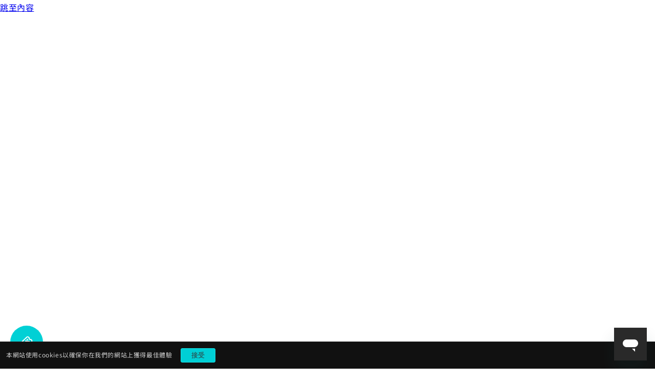

--- FILE ---
content_type: text/html; charset=utf-8
request_url: https://wifibox.telecomsquare.co.jp/zh-hant/products/suriname
body_size: 137939
content:
<!doctype html>
<html class="js" lang="zh-TW">
  <head>
    <!-- Google Tag Manager -->
    <meta name="google-site-verification" content="VuO5YrANJ7xkoHlqrZN9on4H4smd3lWh_MU7y477OnA">
    <script>
      (function (w, d, s, l, i) {
        w[l] = w[l] || [];
        w[l].push({ 'gtm.start': new Date().getTime(), event: 'gtm.js' });
        var f = d.getElementsByTagName(s)[0],
          j = d.createElement(s),
          dl = l != 'dataLayer' ? '&l=' + l : '';
        j.async = true;
        j.src = 'https://www.googletagmanager.com/gtm.js?id=' + i + dl;
        f.parentNode.insertBefore(j, f);
      })(window, document, 'script', 'dataLayer', 'GTM-WWCBG9');
    </script>
    <!-- End Google Tag Manager -->

    <meta charset="utf-8">
    <meta http-equiv="X-UA-Compatible" content="IE=edge">
    <meta name="viewport" content="width=device-width,initial-scale=1">
    <meta name="theme-color" content="">

    <script>
      document.addEventListener('DOMContentLoaded', function() {
        if (window.location.href.indexOf('page=') > -1 || window.location.href.indexOf('variant=') > -1 ||  window.location.href.indexOf('okeReviewsNextUrl=') >  -1) {
          var metaNoIndex = document.createElement('meta');
          metaNoIndex.name = 'robots';
          metaNoIndex.content = 'noindex';
          document.getElementsByTagName('head')[0].appendChild(metaNoIndex);
        }
      });
    </script>

    

    <link rel="alternate" href="https://wifibox.telecomsquare.co.jp/" hreflang="ja">
    <link rel="alternate" href="https://wifibox.telecomsquare.co.jp/en" hreflang="en">
    <link rel="alternate" href="https://wifibox.telecomsquare.co.jp/fr" hreflang="fr">
    <link rel="alternate" href="https://wifibox.telecomsquare.co.jp/ko" hreflang="ko">
    <link rel="alternate" href="https://wifibox.telecomsquare.co.jp/zh-hans" hreflang="zh-Hans">
    <link rel="alternate" href="https://wifibox.telecomsquare.co.jp/zh-hant" hreflang="zh-Hant">
    <link rel="alternate" href="https://wifibox.telecomsquare.co.jp/" hreflang="x-default">
    <link rel="canonical" href="https://wifibox.telecomsquare.co.jp/zh-hant/products/suriname" />
    <link rel="preconnect" href="https://cdn.shopify.com" crossorigin><link rel="icon" type="image/png" href="//wifibox.telecomsquare.co.jp/cdn/shop/files/favicon_260105.png?crop=center&height=32&v=1767603151&width=32"><link rel="preconnect" href="https://fonts.shopifycdn.com" crossorigin><link rel="preconnect" href="https://fonts.googleapis.com">
    <link rel="preconnect" href="https://fonts.gstatic.com" crossorigin>
    <link href="https://fonts.googleapis.com/css2?family=Noto+Sans+JP:wght@300;400;700&display=swap" rel="stylesheet">
    <link
      href="https://fonts.googleapis.com/css2?family=Roboto+Flex:opsz,wght@8..144,500&display=swap"
      rel="stylesheet"
    >

    

    

    <title>
      スリナムで使えるWiFiレンタルなら当日予約・当日受取OKなWiFiBOX
</title>

    
      <meta name="description" content="蘇利南單個國家計劃該計劃在日本不可用。如果您想在日本境內建立聯繫，請選擇日本計劃/亞洲地區計劃/世界計劃。">
    

    

<meta property="og:site_name" content="WiFiBOX">
<meta property="og:url" content="https://wifibox.telecomsquare.co.jp/zh-hant/products/suriname">
<meta property="og:title" content="スリナムで使えるWiFiレンタルなら当日予約・当日受取OKなWiFiBOX">
<meta property="og:type" content="product">
<meta property="og:description" content="蘇利南單個國家計劃該計劃在日本不可用。如果您想在日本境內建立聯繫，請選擇日本計劃/亞洲地區計劃/世界計劃。"><meta property="og:image" content="http://wifibox.telecomsquare.co.jp/cdn/shop/files/682ba390a1473350a7bd0ef142035e62.png?v=1727979384">
  <meta property="og:image:secure_url" content="https://wifibox.telecomsquare.co.jp/cdn/shop/files/682ba390a1473350a7bd0ef142035e62.png?v=1727979384">
  <meta property="og:image:width" content="340">
  <meta property="og:image:height" content="170"><meta property="og:price:amount" content="1,190">
  <meta property="og:price:currency" content="JPY"><meta name="twitter:card" content="summary_large_image">
<meta name="twitter:title" content="スリナムで使えるWiFiレンタルなら当日予約・当日受取OKなWiFiBOX">
<meta name="twitter:description" content="蘇利南單個國家計劃該計劃在日本不可用。如果您想在日本境內建立聯繫，請選擇日本計劃/亞洲地區計劃/世界計劃。">


    <script src="//wifibox.telecomsquare.co.jp/cdn/shop/t/140/assets/constants.js?v=132983761750457495441737450913" defer="defer"></script>
    <script src="//wifibox.telecomsquare.co.jp/cdn/shop/t/140/assets/pubsub.js?v=158357773527763999511713165456" defer="defer"></script>
    <script src="//wifibox.telecomsquare.co.jp/cdn/shop/t/140/assets/global.js?v=152862011079830610291737450910" defer="defer"></script>
    <script src="//wifibox.telecomsquare.co.jp/cdn/shop/t/140/assets/details-disclosure.js?v=13653116266235556501713165448" defer="defer"></script>
    <script src="//wifibox.telecomsquare.co.jp/cdn/shop/t/140/assets/details-modal.js?v=25581673532751508451713165449" defer="defer"></script>
    <script src="//wifibox.telecomsquare.co.jp/cdn/shop/t/140/assets/search-form.js?v=133129549252120666541713165459" defer="defer"></script><script src="//wifibox.telecomsquare.co.jp/cdn/shop/t/140/assets/animations.js?v=88693664871331136111713165431" defer="defer"></script><script>window.performance && window.performance.mark && window.performance.mark('shopify.content_for_header.start');</script><meta name="google-site-verification" content="VuO5YrANJ7xkoHlqrZN9on4H4smd3lWh_MU7y477OnA">
<meta id="shopify-digital-wallet" name="shopify-digital-wallet" content="/58045137082/digital_wallets/dialog">
<meta name="shopify-checkout-api-token" content="60304e6e331034476340627fb959630b">
<link rel="alternate" type="application/json+oembed" href="https://wifibox.telecomsquare.co.jp/zh-hant/products/suriname.oembed">
<script async="async" src="/checkouts/internal/preloads.js?locale=zh-JP"></script>
<link rel="preconnect" href="https://shop.app" crossorigin="anonymous">
<script async="async" src="https://shop.app/checkouts/internal/preloads.js?locale=zh-JP&shop_id=58045137082" crossorigin="anonymous"></script>
<script id="shopify-features" type="application/json">{"accessToken":"60304e6e331034476340627fb959630b","betas":["rich-media-storefront-analytics"],"domain":"wifibox.telecomsquare.co.jp","predictiveSearch":false,"shopId":58045137082,"locale":"zh-tw"}</script>
<script>var Shopify = Shopify || {};
Shopify.shop = "wifi-box-test1.myshopify.com";
Shopify.locale = "zh-TW";
Shopify.currency = {"active":"JPY","rate":"1.0"};
Shopify.country = "JP";
Shopify.theme = {"name":"shopify_theme_os2\/jp_production","id":135237107898,"schema_name":"Dawn","schema_version":"15.2.0","theme_store_id":null,"role":"main"};
Shopify.theme.handle = "null";
Shopify.theme.style = {"id":null,"handle":null};
Shopify.cdnHost = "wifibox.telecomsquare.co.jp/cdn";
Shopify.routes = Shopify.routes || {};
Shopify.routes.root = "/zh-hant/";</script>
<script type="module">!function(o){(o.Shopify=o.Shopify||{}).modules=!0}(window);</script>
<script>!function(o){function n(){var o=[];function n(){o.push(Array.prototype.slice.apply(arguments))}return n.q=o,n}var t=o.Shopify=o.Shopify||{};t.loadFeatures=n(),t.autoloadFeatures=n()}(window);</script>
<script>
  window.ShopifyPay = window.ShopifyPay || {};
  window.ShopifyPay.apiHost = "shop.app\/pay";
  window.ShopifyPay.redirectState = null;
</script>
<script id="shop-js-analytics" type="application/json">{"pageType":"product"}</script>
<script defer="defer" async type="module" src="//wifibox.telecomsquare.co.jp/cdn/shopifycloud/shop-js/modules/v2/client.init-shop-cart-sync_D9dVssWa.zh-TW.esm.js"></script>
<script defer="defer" async type="module" src="//wifibox.telecomsquare.co.jp/cdn/shopifycloud/shop-js/modules/v2/chunk.common_OJXd8nZT.esm.js"></script>
<script type="module">
  await import("//wifibox.telecomsquare.co.jp/cdn/shopifycloud/shop-js/modules/v2/client.init-shop-cart-sync_D9dVssWa.zh-TW.esm.js");
await import("//wifibox.telecomsquare.co.jp/cdn/shopifycloud/shop-js/modules/v2/chunk.common_OJXd8nZT.esm.js");

  window.Shopify.SignInWithShop?.initShopCartSync?.({"fedCMEnabled":true,"windoidEnabled":true});

</script>
<script>
  window.Shopify = window.Shopify || {};
  if (!window.Shopify.featureAssets) window.Shopify.featureAssets = {};
  window.Shopify.featureAssets['shop-js'] = {"shop-cart-sync":["modules/v2/client.shop-cart-sync_DZfzH39x.zh-TW.esm.js","modules/v2/chunk.common_OJXd8nZT.esm.js"],"init-fed-cm":["modules/v2/client.init-fed-cm_DodsQcqe.zh-TW.esm.js","modules/v2/chunk.common_OJXd8nZT.esm.js"],"shop-button":["modules/v2/client.shop-button_D-iwf52C.zh-TW.esm.js","modules/v2/chunk.common_OJXd8nZT.esm.js"],"shop-cash-offers":["modules/v2/client.shop-cash-offers_Cyil_cDS.zh-TW.esm.js","modules/v2/chunk.common_OJXd8nZT.esm.js","modules/v2/chunk.modal_C5bQInl2.esm.js"],"init-windoid":["modules/v2/client.init-windoid_DkY0Nl5K.zh-TW.esm.js","modules/v2/chunk.common_OJXd8nZT.esm.js"],"shop-toast-manager":["modules/v2/client.shop-toast-manager_qlvfhAv_.zh-TW.esm.js","modules/v2/chunk.common_OJXd8nZT.esm.js"],"init-shop-email-lookup-coordinator":["modules/v2/client.init-shop-email-lookup-coordinator_BBzHOrgE.zh-TW.esm.js","modules/v2/chunk.common_OJXd8nZT.esm.js"],"init-shop-cart-sync":["modules/v2/client.init-shop-cart-sync_D9dVssWa.zh-TW.esm.js","modules/v2/chunk.common_OJXd8nZT.esm.js"],"avatar":["modules/v2/client.avatar_BTnouDA3.zh-TW.esm.js"],"pay-button":["modules/v2/client.pay-button_DtE7E5DC.zh-TW.esm.js","modules/v2/chunk.common_OJXd8nZT.esm.js"],"init-customer-accounts":["modules/v2/client.init-customer-accounts_D9Hj9SCP.zh-TW.esm.js","modules/v2/client.shop-login-button_BjvtuwE0.zh-TW.esm.js","modules/v2/chunk.common_OJXd8nZT.esm.js","modules/v2/chunk.modal_C5bQInl2.esm.js"],"init-shop-for-new-customer-accounts":["modules/v2/client.init-shop-for-new-customer-accounts_D4_GLl3m.zh-TW.esm.js","modules/v2/client.shop-login-button_BjvtuwE0.zh-TW.esm.js","modules/v2/chunk.common_OJXd8nZT.esm.js","modules/v2/chunk.modal_C5bQInl2.esm.js"],"shop-login-button":["modules/v2/client.shop-login-button_BjvtuwE0.zh-TW.esm.js","modules/v2/chunk.common_OJXd8nZT.esm.js","modules/v2/chunk.modal_C5bQInl2.esm.js"],"init-customer-accounts-sign-up":["modules/v2/client.init-customer-accounts-sign-up_CUqsN-zj.zh-TW.esm.js","modules/v2/client.shop-login-button_BjvtuwE0.zh-TW.esm.js","modules/v2/chunk.common_OJXd8nZT.esm.js","modules/v2/chunk.modal_C5bQInl2.esm.js"],"shop-follow-button":["modules/v2/client.shop-follow-button_CzBEmefI.zh-TW.esm.js","modules/v2/chunk.common_OJXd8nZT.esm.js","modules/v2/chunk.modal_C5bQInl2.esm.js"],"checkout-modal":["modules/v2/client.checkout-modal_BEGRqLz2.zh-TW.esm.js","modules/v2/chunk.common_OJXd8nZT.esm.js","modules/v2/chunk.modal_C5bQInl2.esm.js"],"lead-capture":["modules/v2/client.lead-capture_BKHeCid9.zh-TW.esm.js","modules/v2/chunk.common_OJXd8nZT.esm.js","modules/v2/chunk.modal_C5bQInl2.esm.js"],"shop-login":["modules/v2/client.shop-login_ChuzUg_t.zh-TW.esm.js","modules/v2/chunk.common_OJXd8nZT.esm.js","modules/v2/chunk.modal_C5bQInl2.esm.js"],"payment-terms":["modules/v2/client.payment-terms_KQRU5lPA.zh-TW.esm.js","modules/v2/chunk.common_OJXd8nZT.esm.js","modules/v2/chunk.modal_C5bQInl2.esm.js"]};
</script>
<script>(function() {
  var isLoaded = false;
  function asyncLoad() {
    if (isLoaded) return;
    isLoaded = true;
    var urls = ["https:\/\/documents-app.mixlogue.jp\/scripts\/ue87f9sf8e7rd.min.js?shop=wifi-box-test1.myshopify.com","https:\/\/chimpstatic.com\/mcjs-connected\/js\/users\/02923bcae3e6eb2147ce5dee6\/cd57c9313bf5e8395789a6b59.js?shop=wifi-box-test1.myshopify.com"];
    for (var i = 0; i < urls.length; i++) {
      var s = document.createElement('script');
      s.type = 'text/javascript';
      s.async = true;
      s.src = urls[i];
      var x = document.getElementsByTagName('script')[0];
      x.parentNode.insertBefore(s, x);
    }
  };
  if(window.attachEvent) {
    window.attachEvent('onload', asyncLoad);
  } else {
    window.addEventListener('load', asyncLoad, false);
  }
})();</script>
<script id="__st">var __st={"a":58045137082,"offset":32400,"reqid":"abab8313-9728-4246-9411-ccf24df8d56b-1768804083","pageurl":"wifibox.telecomsquare.co.jp\/zh-hant\/products\/suriname","u":"8cffafa757fe","p":"product","rtyp":"product","rid":6949282349242};</script>
<script>window.ShopifyPaypalV4VisibilityTracking = true;</script>
<script id="captcha-bootstrap">!function(){'use strict';const t='contact',e='account',n='new_comment',o=[[t,t],['blogs',n],['comments',n],[t,'customer']],c=[[e,'customer_login'],[e,'guest_login'],[e,'recover_customer_password'],[e,'create_customer']],r=t=>t.map((([t,e])=>`form[action*='/${t}']:not([data-nocaptcha='true']) input[name='form_type'][value='${e}']`)).join(','),a=t=>()=>t?[...document.querySelectorAll(t)].map((t=>t.form)):[];function s(){const t=[...o],e=r(t);return a(e)}const i='password',u='form_key',d=['recaptcha-v3-token','g-recaptcha-response','h-captcha-response',i],f=()=>{try{return window.sessionStorage}catch{return}},m='__shopify_v',_=t=>t.elements[u];function p(t,e,n=!1){try{const o=window.sessionStorage,c=JSON.parse(o.getItem(e)),{data:r}=function(t){const{data:e,action:n}=t;return t[m]||n?{data:e,action:n}:{data:t,action:n}}(c);for(const[e,n]of Object.entries(r))t.elements[e]&&(t.elements[e].value=n);n&&o.removeItem(e)}catch(o){console.error('form repopulation failed',{error:o})}}const l='form_type',E='cptcha';function T(t){t.dataset[E]=!0}const w=window,h=w.document,L='Shopify',v='ce_forms',y='captcha';let A=!1;((t,e)=>{const n=(g='f06e6c50-85a8-45c8-87d0-21a2b65856fe',I='https://cdn.shopify.com/shopifycloud/storefront-forms-hcaptcha/ce_storefront_forms_captcha_hcaptcha.v1.5.2.iife.js',D={infoText:'已受到 hCaptcha 保護',privacyText:'隱私',termsText:'條款'},(t,e,n)=>{const o=w[L][v],c=o.bindForm;if(c)return c(t,g,e,D).then(n);var r;o.q.push([[t,g,e,D],n]),r=I,A||(h.body.append(Object.assign(h.createElement('script'),{id:'captcha-provider',async:!0,src:r})),A=!0)});var g,I,D;w[L]=w[L]||{},w[L][v]=w[L][v]||{},w[L][v].q=[],w[L][y]=w[L][y]||{},w[L][y].protect=function(t,e){n(t,void 0,e),T(t)},Object.freeze(w[L][y]),function(t,e,n,w,h,L){const[v,y,A,g]=function(t,e,n){const i=e?o:[],u=t?c:[],d=[...i,...u],f=r(d),m=r(i),_=r(d.filter((([t,e])=>n.includes(e))));return[a(f),a(m),a(_),s()]}(w,h,L),I=t=>{const e=t.target;return e instanceof HTMLFormElement?e:e&&e.form},D=t=>v().includes(t);t.addEventListener('submit',(t=>{const e=I(t);if(!e)return;const n=D(e)&&!e.dataset.hcaptchaBound&&!e.dataset.recaptchaBound,o=_(e),c=g().includes(e)&&(!o||!o.value);(n||c)&&t.preventDefault(),c&&!n&&(function(t){try{if(!f())return;!function(t){const e=f();if(!e)return;const n=_(t);if(!n)return;const o=n.value;o&&e.removeItem(o)}(t);const e=Array.from(Array(32),(()=>Math.random().toString(36)[2])).join('');!function(t,e){_(t)||t.append(Object.assign(document.createElement('input'),{type:'hidden',name:u})),t.elements[u].value=e}(t,e),function(t,e){const n=f();if(!n)return;const o=[...t.querySelectorAll(`input[type='${i}']`)].map((({name:t})=>t)),c=[...d,...o],r={};for(const[a,s]of new FormData(t).entries())c.includes(a)||(r[a]=s);n.setItem(e,JSON.stringify({[m]:1,action:t.action,data:r}))}(t,e)}catch(e){console.error('failed to persist form',e)}}(e),e.submit())}));const S=(t,e)=>{t&&!t.dataset[E]&&(n(t,e.some((e=>e===t))),T(t))};for(const o of['focusin','change'])t.addEventListener(o,(t=>{const e=I(t);D(e)&&S(e,y())}));const B=e.get('form_key'),M=e.get(l),P=B&&M;t.addEventListener('DOMContentLoaded',(()=>{const t=y();if(P)for(const e of t)e.elements[l].value===M&&p(e,B);[...new Set([...A(),...v().filter((t=>'true'===t.dataset.shopifyCaptcha))])].forEach((e=>S(e,t)))}))}(h,new URLSearchParams(w.location.search),n,t,e,['guest_login'])})(!1,!0)}();</script>
<script integrity="sha256-4kQ18oKyAcykRKYeNunJcIwy7WH5gtpwJnB7kiuLZ1E=" data-source-attribution="shopify.loadfeatures" defer="defer" src="//wifibox.telecomsquare.co.jp/cdn/shopifycloud/storefront/assets/storefront/load_feature-a0a9edcb.js" crossorigin="anonymous"></script>
<script crossorigin="anonymous" defer="defer" src="//wifibox.telecomsquare.co.jp/cdn/shopifycloud/storefront/assets/shopify_pay/storefront-65b4c6d7.js?v=20250812"></script>
<script data-source-attribution="shopify.dynamic_checkout.dynamic.init">var Shopify=Shopify||{};Shopify.PaymentButton=Shopify.PaymentButton||{isStorefrontPortableWallets:!0,init:function(){window.Shopify.PaymentButton.init=function(){};var t=document.createElement("script");t.src="https://wifibox.telecomsquare.co.jp/cdn/shopifycloud/portable-wallets/latest/portable-wallets.zh-tw.js",t.type="module",document.head.appendChild(t)}};
</script>
<script data-source-attribution="shopify.dynamic_checkout.buyer_consent">
  function portableWalletsHideBuyerConsent(e){var t=document.getElementById("shopify-buyer-consent"),n=document.getElementById("shopify-subscription-policy-button");t&&n&&(t.classList.add("hidden"),t.setAttribute("aria-hidden","true"),n.removeEventListener("click",e))}function portableWalletsShowBuyerConsent(e){var t=document.getElementById("shopify-buyer-consent"),n=document.getElementById("shopify-subscription-policy-button");t&&n&&(t.classList.remove("hidden"),t.removeAttribute("aria-hidden"),n.addEventListener("click",e))}window.Shopify?.PaymentButton&&(window.Shopify.PaymentButton.hideBuyerConsent=portableWalletsHideBuyerConsent,window.Shopify.PaymentButton.showBuyerConsent=portableWalletsShowBuyerConsent);
</script>
<script data-source-attribution="shopify.dynamic_checkout.cart.bootstrap">document.addEventListener("DOMContentLoaded",(function(){function t(){return document.querySelector("shopify-accelerated-checkout-cart, shopify-accelerated-checkout")}if(t())Shopify.PaymentButton.init();else{new MutationObserver((function(e,n){t()&&(Shopify.PaymentButton.init(),n.disconnect())})).observe(document.body,{childList:!0,subtree:!0})}}));
</script>
<link id="shopify-accelerated-checkout-styles" rel="stylesheet" media="screen" href="https://wifibox.telecomsquare.co.jp/cdn/shopifycloud/portable-wallets/latest/accelerated-checkout-backwards-compat.css" crossorigin="anonymous">
<style id="shopify-accelerated-checkout-cart">
        #shopify-buyer-consent {
  margin-top: 1em;
  display: inline-block;
  width: 100%;
}

#shopify-buyer-consent.hidden {
  display: none;
}

#shopify-subscription-policy-button {
  background: none;
  border: none;
  padding: 0;
  text-decoration: underline;
  font-size: inherit;
  cursor: pointer;
}

#shopify-subscription-policy-button::before {
  box-shadow: none;
}

      </style>
<script id="sections-script" data-sections="header" defer="defer" src="//wifibox.telecomsquare.co.jp/cdn/shop/t/140/compiled_assets/scripts.js?v=7272"></script>
<script>window.performance && window.performance.mark && window.performance.mark('shopify.content_for_header.end');</script>


    <style data-shopify>
      @font-face {
  font-family: "Noto Sans Japanese";
  font-weight: 400;
  font-style: normal;
  font-display: swap;
  src: url("//wifibox.telecomsquare.co.jp/cdn/fonts/noto_sans_japanese/notosansjapanese_n4.74a6927b879b930fdec4ab8bb6917103ae8bbca9.woff2") format("woff2"),
       url("//wifibox.telecomsquare.co.jp/cdn/fonts/noto_sans_japanese/notosansjapanese_n4.15630f5c60bcf9ed7de2df9484ab75ddd007c8e2.woff") format("woff");
}

      @font-face {
  font-family: "Noto Sans Japanese";
  font-weight: 700;
  font-style: normal;
  font-display: swap;
  src: url("//wifibox.telecomsquare.co.jp/cdn/fonts/noto_sans_japanese/notosansjapanese_n7.1abda075dc6bf08053b865d23e5712ef6cfa899b.woff2") format("woff2"),
       url("//wifibox.telecomsquare.co.jp/cdn/fonts/noto_sans_japanese/notosansjapanese_n7.aa2be2df2112f4742b97ac4fa9dca5bb760e3ab4.woff") format("woff");
}

      
      
      @font-face {
  font-family: "Noto Sans Japanese";
  font-weight: 400;
  font-style: normal;
  font-display: swap;
  src: url("//wifibox.telecomsquare.co.jp/cdn/fonts/noto_sans_japanese/notosansjapanese_n4.74a6927b879b930fdec4ab8bb6917103ae8bbca9.woff2") format("woff2"),
       url("//wifibox.telecomsquare.co.jp/cdn/fonts/noto_sans_japanese/notosansjapanese_n4.15630f5c60bcf9ed7de2df9484ab75ddd007c8e2.woff") format("woff");
}


      
        :root,
        .color-scheme-1 {
          --color-background: 255,255,255;
        
          --gradient-background: #ffffff;
        

        

        --color-foreground: 18,18,18;
        --color-background-contrast: 191,191,191;
        --color-shadow: 18,18,18;
        --color-button: 18,18,18;
        --color-button-text: 255,255,255;
        --color-secondary-button: 255,255,255;
        --color-secondary-button-text: 18,18,18;
        --color-link: 18,18,18;
        --color-badge-foreground: 18,18,18;
        --color-badge-background: 255,255,255;
        --color-badge-border: 18,18,18;
        --payment-terms-background-color: rgb(255 255 255);
      }
      
        
        .color-scheme-2 {
          --color-background: 243,243,243;
        
          --gradient-background: #f3f3f3;
        

        

        --color-foreground: 18,18,18;
        --color-background-contrast: 179,179,179;
        --color-shadow: 18,18,18;
        --color-button: 18,18,18;
        --color-button-text: 243,243,243;
        --color-secondary-button: 243,243,243;
        --color-secondary-button-text: 18,18,18;
        --color-link: 18,18,18;
        --color-badge-foreground: 18,18,18;
        --color-badge-background: 243,243,243;
        --color-badge-border: 18,18,18;
        --payment-terms-background-color: rgb(243 243 243);
      }
      
        
        .color-scheme-3 {
          --color-background: 36,40,51;
        
          --gradient-background: #242833;
        

        

        --color-foreground: 255,255,255;
        --color-background-contrast: 47,52,66;
        --color-shadow: 18,18,18;
        --color-button: 255,255,255;
        --color-button-text: 0,0,0;
        --color-secondary-button: 36,40,51;
        --color-secondary-button-text: 255,255,255;
        --color-link: 255,255,255;
        --color-badge-foreground: 255,255,255;
        --color-badge-background: 36,40,51;
        --color-badge-border: 255,255,255;
        --payment-terms-background-color: rgb(36 40 51);
      }
      
        
        .color-scheme-4 {
          --color-background: 51,79,180;
        
          --gradient-background: #334fb4;
        

        

        --color-foreground: 255,255,255;
        --color-background-contrast: 23,35,81;
        --color-shadow: 18,18,18;
        --color-button: 255,255,255;
        --color-button-text: 18,18,18;
        --color-secondary-button: 51,79,180;
        --color-secondary-button-text: 255,255,255;
        --color-link: 255,255,255;
        --color-badge-foreground: 255,255,255;
        --color-badge-background: 51,79,180;
        --color-badge-border: 255,255,255;
        --payment-terms-background-color: rgb(51 79 180);
      }
      
        
        .color-scheme-5 {
          --color-background: 0,0,0;
        
          --gradient-background: #000000;
        

        

        --color-foreground: 255,255,255;
        --color-background-contrast: 128,128,128;
        --color-shadow: 18,18,18;
        --color-button: 255,255,255;
        --color-button-text: 51,79,180;
        --color-secondary-button: 0,0,0;
        --color-secondary-button-text: 255,255,255;
        --color-link: 255,255,255;
        --color-badge-foreground: 255,255,255;
        --color-badge-background: 0,0,0;
        --color-badge-border: 255,255,255;
        --payment-terms-background-color: rgb(0 0 0);
      }
      
        
        .color-scheme-60a7e628-df9d-4237-8958-3c3449e9d513 {
          --color-background: 243,243,243;
        
          --gradient-background: #f3f3f3;
        

        

        --color-foreground: 18,18,18;
        --color-background-contrast: 179,179,179;
        --color-shadow: 18,18,18;
        --color-button: 18,18,18;
        --color-button-text: 255,255,255;
        --color-secondary-button: 243,243,243;
        --color-secondary-button-text: 18,18,18;
        --color-link: 18,18,18;
        --color-badge-foreground: 18,18,18;
        --color-badge-background: 243,243,243;
        --color-badge-border: 18,18,18;
        --payment-terms-background-color: rgb(243 243 243);
      }
      
        
        .color-scheme-2450035d-9c14-4ff2-9611-7c8e19937499 {
          --color-background: 255,93,91;
        
          --gradient-background: #ff5d5b;
        

        

        --color-foreground: 255,255,255;
        --color-background-contrast: 219,3,0;
        --color-shadow: 18,18,18;
        --color-button: 18,18,18;
        --color-button-text: 255,255,255;
        --color-secondary-button: 255,93,91;
        --color-secondary-button-text: 18,18,18;
        --color-link: 18,18,18;
        --color-badge-foreground: 255,255,255;
        --color-badge-background: 255,93,91;
        --color-badge-border: 255,255,255;
        --payment-terms-background-color: rgb(255 93 91);
      }
      

      body, .color-scheme-1, .color-scheme-2, .color-scheme-3, .color-scheme-4, .color-scheme-5, .color-scheme-60a7e628-df9d-4237-8958-3c3449e9d513, .color-scheme-2450035d-9c14-4ff2-9611-7c8e19937499 {
        color: rgba(var(--color-foreground), 0.75);
        background-color: rgb(var(--color-background));
      }

      :root {
        --font-body-family: "Noto Sans Japanese", sans-serif;
        --font-body-style: normal;
        --font-body-weight: 400;
        --font-body-weight-bold: 700;

        --font-heading-family: "Noto Sans Japanese", sans-serif;
        --font-heading-style: normal;
        --font-heading-weight: 400;

        --font-body-scale: 1.0;
        --font-heading-scale: 1.0;

        --media-padding: px;
        --media-border-opacity: 0.05;
        --media-border-width: 1px;
        --media-radius: 0px;
        --media-shadow-opacity: 0.0;
        --media-shadow-horizontal-offset: 0px;
        --media-shadow-vertical-offset: 4px;
        --media-shadow-blur-radius: 5px;
        --media-shadow-visible: 0;

        --page-width: 120rem;
        --page-width-margin: 0rem;

        --product-card-image-padding: 0.0rem;
        --product-card-corner-radius: 0.0rem;
        --product-card-text-alignment: left;
        --product-card-border-width: 0.0rem;
        --product-card-border-opacity: 0.1;
        --product-card-shadow-opacity: 0.0;
        --product-card-shadow-visible: 0;
        --product-card-shadow-horizontal-offset: 0.0rem;
        --product-card-shadow-vertical-offset: 0.4rem;
        --product-card-shadow-blur-radius: 0.5rem;

        --collection-card-image-padding: 0.0rem;
        --collection-card-corner-radius: 0.0rem;
        --collection-card-text-alignment: left;
        --collection-card-border-width: 0.0rem;
        --collection-card-border-opacity: 0.1;
        --collection-card-shadow-opacity: 0.0;
        --collection-card-shadow-visible: 0;
        --collection-card-shadow-horizontal-offset: 0.0rem;
        --collection-card-shadow-vertical-offset: 0.4rem;
        --collection-card-shadow-blur-radius: 0.5rem;

        --blog-card-image-padding: 0.0rem;
        --blog-card-corner-radius: 0.0rem;
        --blog-card-text-alignment: left;
        --blog-card-border-width: 0.0rem;
        --blog-card-border-opacity: 0.1;
        --blog-card-shadow-opacity: 0.0;
        --blog-card-shadow-visible: 0;
        --blog-card-shadow-horizontal-offset: 0.0rem;
        --blog-card-shadow-vertical-offset: 0.4rem;
        --blog-card-shadow-blur-radius: 0.5rem;

        --badge-corner-radius: 4.0rem;

        --popup-border-width: 1px;
        --popup-border-opacity: 0.1;
        --popup-corner-radius: 0px;
        --popup-shadow-opacity: 0.05;
        --popup-shadow-horizontal-offset: 0px;
        --popup-shadow-vertical-offset: 4px;
        --popup-shadow-blur-radius: 5px;

        --drawer-border-width: 1px;
        --drawer-border-opacity: 0.1;
        --drawer-shadow-opacity: 0.0;
        --drawer-shadow-horizontal-offset: 0px;
        --drawer-shadow-vertical-offset: 4px;
        --drawer-shadow-blur-radius: 5px;

        --spacing-sections-desktop: 0px;
        --spacing-sections-mobile: 0px;

        --grid-desktop-vertical-spacing: 8px;
        --grid-desktop-horizontal-spacing: 8px;
        --grid-mobile-vertical-spacing: 4px;
        --grid-mobile-horizontal-spacing: 4px;

        --text-boxes-border-opacity: 0.1;
        --text-boxes-border-width: 0px;
        --text-boxes-radius: 0px;
        --text-boxes-shadow-opacity: 0.0;
        --text-boxes-shadow-visible: 0;
        --text-boxes-shadow-horizontal-offset: 0px;
        --text-boxes-shadow-vertical-offset: 4px;
        --text-boxes-shadow-blur-radius: 5px;

        --buttons-radius: 40px;
        --buttons-radius-outset: 41px;
        --buttons-border-width: 1px;
        --buttons-border-opacity: 1.0;
        --buttons-shadow-opacity: 0.0;
        --buttons-shadow-visible: 0;
        --buttons-shadow-horizontal-offset: 0px;
        --buttons-shadow-vertical-offset: 4px;
        --buttons-shadow-blur-radius: 5px;
        --buttons-border-offset: 0.3px;

        --inputs-radius: 0px;
        --inputs-border-width: 1px;
        --inputs-border-opacity: 0.55;
        --inputs-shadow-opacity: 0.0;
        --inputs-shadow-horizontal-offset: 0px;
        --inputs-margin-offset: 0px;
        --inputs-shadow-vertical-offset: 4px;
        --inputs-shadow-blur-radius: 5px;
        --inputs-radius-outset: 0px;

        --variant-pills-radius: 40px;
        --variant-pills-border-width: 1px;
        --variant-pills-border-opacity: 0.55;
        --variant-pills-shadow-opacity: 0.0;
        --variant-pills-shadow-horizontal-offset: 0px;
        --variant-pills-shadow-vertical-offset: 4px;
        --variant-pills-shadow-blur-radius: 5px;
      }

      *,
      *::before,
      *::after {
        box-sizing: inherit;
      }

      html {
        box-sizing: border-box;
        font-size: calc(var(--font-body-scale) * 62.5%);
        height: 100%;
      }

      body {
        display: grid;
        grid-template-rows: auto auto 1fr auto;
        grid-template-columns: 100%;
        min-height: 100%;
        margin: 0;
        font-size: 1.5rem;
        letter-spacing: 0.06rem;
        line-height: calc(1 + 0.8 / var(--font-body-scale));
        font-family: var(--font-body-family);
        font-style: var(--font-body-style);
        font-weight: var(--font-body-weight);
      }

      @media screen and (min-width: 750px) {
        body {
          font-size: 1.6rem;
        }
      }
    </style>

    <link href="//wifibox.telecomsquare.co.jp/cdn/shop/t/140/assets/base.css?v=159841507637079171801737450911" rel="stylesheet" type="text/css" media="all" />
    <link rel="stylesheet" href="//wifibox.telecomsquare.co.jp/cdn/shop/t/140/assets/component-cart-items.css?v=123238115697927560811737450914" media="print" onload="this.media='all'">
      <link rel="preload" as="font" href="//wifibox.telecomsquare.co.jp/cdn/fonts/noto_sans_japanese/notosansjapanese_n4.74a6927b879b930fdec4ab8bb6917103ae8bbca9.woff2" type="font/woff2" crossorigin>
      

      <link rel="preload" as="font" href="//wifibox.telecomsquare.co.jp/cdn/fonts/noto_sans_japanese/notosansjapanese_n4.74a6927b879b930fdec4ab8bb6917103ae8bbca9.woff2" type="font/woff2" crossorigin>
      
<link href="//wifibox.telecomsquare.co.jp/cdn/shop/t/140/assets/component-localization-form.css?v=170315343355214948141737450919" rel="stylesheet" type="text/css" media="all" />
      <script src="//wifibox.telecomsquare.co.jp/cdn/shop/t/140/assets/localization-form.js?v=144176611646395275351737450911" defer="defer"></script>
    <link href="//wifibox.telecomsquare.co.jp/cdn/shop/t/140/assets/splide.min.css?v=44329677166622589231705999574" rel="stylesheet" type="text/css" media="all" />
    <script src="//wifibox.telecomsquare.co.jp/cdn/shop/t/140/assets/splide.min.js?v=12103261331729571861705999570" defer></script>

    <link href="//wifibox.telecomsquare.co.jp/cdn/shop/t/140/assets/slick.css?v=72376615944862524581705999570" rel="stylesheet" type="text/css" media="all" />
    <link href="//wifibox.telecomsquare.co.jp/cdn/shop/t/140/assets/slick-theme.css?v=16209281977762259531705999571" rel="stylesheet" type="text/css" media="all" />
    <link href="//wifibox.telecomsquare.co.jp/cdn/shop/t/140/assets/jquery.modal.min.css?v=64857397979575196151705999570" rel="stylesheet" type="text/css" media="all" />
    
    <link href="//wifibox.telecomsquare.co.jp/cdn/shop/t/140/assets/modal.css?v=80228061569668325721705999569" rel="stylesheet" type="text/css" media="all" />
    <link href="//wifibox.telecomsquare.co.jp/cdn/shop/t/140/assets/search-area.css?v=47376012196897096981705999569" rel="stylesheet" type="text/css" media="all" />
    
    <link href="//wifibox.telecomsquare.co.jp/cdn/shop/t/140/assets/pages.css?v=23962741005915395311766027370" rel="stylesheet" type="text/css" media="all" />
    

    
    <script src="//code.jquery.com/jquery-3.6.0.min.js"></script>
    
    <link href="//wifibox.telecomsquare.co.jp/cdn/shop/t/140/assets/jquery-ui.css?v=36479523239975241831717463218" rel="stylesheet" type="text/css" media="all" />
    <script src="//code.jquery.com/ui/1.12.1/jquery-ui.min.js"></script>

    <script src="//wifibox.telecomsquare.co.jp/cdn/shop/t/140/assets/jquery.modal.min.js?v=164639321666626864861705999569" defer></script>
    <script src="//wifibox.telecomsquare.co.jp/cdn/shop/t/140/assets/slick.js?v=173593755464005782991705999569" defer></script>

    <script type="text/javascript">(function u(){var u=document.createElement("script");u.type="text/javascript",u.async=true,u.src="//api.u-komi.com/a8a477f47eac991a9ce031277b7313ace42be858682cded808c32a77695a6fcf/widget.js";var k=document.getElementsByTagName("script")[0];k.parentNode.insertBefore(u,k)})(); ukomi_widget_lang = "zh-TW"</script>

    
    

    <script src="//statics.a8.net/a8sales/a8sales.js"></script>

    <!-- letters begin -->
    <script>
      var getUrlVars = function () {
        var vars = {};
        var param = location.search.substring(1).split('&');
        for (var i = 0; i < param.length; i++) {
          var keySearch = param[i].search(/=/);
          var key = '';
          if (keySearch != -1) key = param[i].slice(0, keySearch);
          var val = param[i].slice(param[i].indexOf('=', 0) + 1);
          if (key != '') vars[key] = decodeURI(val);
        }
        return vars;
      };

      var vars = getUrlVars();
      if (vars.letters_aid && vars.rurl) {
        var htmltag = document.getElementsByTagName('html')[0];
        htmltag.style.visibility = 'hidden';
      }
    </script>
    <!-- letters end -->

    <script>
      if (Shopify.designMode) {
        document.documentElement.classList.add('shopify-design-mode');
      }
    </script>
  <!-- BEGIN app block: shopify://apps/helium-customer-fields/blocks/app-embed/bab58598-3e6a-4377-aaaa-97189b15f131 -->







































<script>
  if ('CF' in window) {
    window.CF.appEmbedEnabled = true;
  } else {
    window.CF = {
      appEmbedEnabled: true,
    };
  }

  window.CF.editAccountFormId = "M6tMeY";
  window.CF.registrationFormId = "";
</script>

<!-- BEGIN app snippet: patch-registration-links -->







































<script>
  function patchRegistrationLinks() {
    const PATCHABLE_LINKS_SELECTOR = 'a[href*="/account/register"]';

    const search = new URLSearchParams(window.location.search);
    const checkoutUrl = search.get('checkout_url');
    const returnUrl = search.get('return_url');

    const redirectUrl = checkoutUrl || returnUrl;
    if (!redirectUrl) return;

    const registrationLinks = Array.from(document.querySelectorAll(PATCHABLE_LINKS_SELECTOR));
    registrationLinks.forEach(link => {
      const url = new URL(link.href);

      url.searchParams.set('return_url', redirectUrl);

      link.href = url.href;
    });
  }

  if (['complete', 'interactive', 'loaded'].includes(document.readyState)) {
    patchRegistrationLinks();
  } else {
    document.addEventListener('DOMContentLoaded', () => patchRegistrationLinks());
  }
</script><!-- END app snippet -->
<!-- BEGIN app snippet: patch-login-grecaptcha-conflict -->







































<script>
  // Fixes a problem where both grecaptcha and hcaptcha response fields are included in the /account/login form submission
  // resulting in a 404 on the /challenge page.
  // This is caused by our triggerShopifyRecaptchaLoad function in initialize-forms.liquid.ejs
  // The fix itself just removes the unnecessary g-recaptcha-response input

  function patchLoginGrecaptchaConflict() {
    Array.from(document.querySelectorAll('form')).forEach(form => {
      form.addEventListener('submit', e => {
        const grecaptchaResponse = form.querySelector('[name="g-recaptcha-response"]');
        const hcaptchaResponse = form.querySelector('[name="h-captcha-response"]');

        if (grecaptchaResponse && hcaptchaResponse) {
          // Can't use both. Only keep hcaptcha response field.
          grecaptchaResponse.parentElement.removeChild(grecaptchaResponse);
        }
      })
    })
  }

  if (['complete', 'interactive', 'loaded'].includes(document.readyState)) {
    patchLoginGrecaptchaConflict();
  } else {
    document.addEventListener('DOMContentLoaded', () => patchLoginGrecaptchaConflict());
  }
</script><!-- END app snippet -->
<!-- BEGIN app snippet: embed-data -->


























































<script>
  window.CF.version = "5.1.3";
  window.CF.environment = 
  {
  
  "domain": "wifi-box-test1.myshopify.com",
  "servicesToken": "1768804084:57b822578dbd866228db3ed4b8ccfebb59ffacee30d0289fb978b38ffbae7e32",
  "baseApiUrl": "https:\/\/app.customerfields.com",
  "captchaSiteKey": "6Le99GQdAAAAAAU3pSrppGMlaoMhv5D5JNV_xS9v",
  "captchaEnabled": true,
  "proxyPath": "\/tools\/customr",
  "countries": [{"name":"Afghanistan","code":"AF"},{"name":"Åland Islands","code":"AX"},{"name":"Albania","code":"AL"},{"name":"Algeria","code":"DZ"},{"name":"Andorra","code":"AD"},{"name":"Angola","code":"AO"},{"name":"Anguilla","code":"AI"},{"name":"Antigua \u0026 Barbuda","code":"AG"},{"name":"Argentina","code":"AR","provinces":[{"name":"Buenos Aires Province","code":"B"},{"name":"Catamarca","code":"K"},{"name":"Chaco","code":"H"},{"name":"Chubut","code":"U"},{"name":"Buenos Aires (Autonomous City)","code":"C"},{"name":"Córdoba","code":"X"},{"name":"Corrientes","code":"W"},{"name":"Entre Ríos","code":"E"},{"name":"Formosa","code":"P"},{"name":"Jujuy","code":"Y"},{"name":"La Pampa","code":"L"},{"name":"La Rioja","code":"F"},{"name":"Mendoza","code":"M"},{"name":"Misiones","code":"N"},{"name":"Neuquén","code":"Q"},{"name":"Río Negro","code":"R"},{"name":"Salta","code":"A"},{"name":"San Juan","code":"J"},{"name":"San Luis","code":"D"},{"name":"Santa Cruz","code":"Z"},{"name":"Santa Fe","code":"S"},{"name":"Santiago del Estero","code":"G"},{"name":"Tierra del Fuego","code":"V"},{"name":"Tucumán","code":"T"}]},{"name":"Armenia","code":"AM"},{"name":"Aruba","code":"AW"},{"name":"Ascension Island","code":"AC"},{"name":"Australia","code":"AU","provinces":[{"name":"Australian Capital Territory","code":"ACT"},{"name":"New South Wales","code":"NSW"},{"name":"Northern Territory","code":"NT"},{"name":"Queensland","code":"QLD"},{"name":"South Australia","code":"SA"},{"name":"Tasmania","code":"TAS"},{"name":"Victoria","code":"VIC"},{"name":"Western Australia","code":"WA"}]},{"name":"Austria","code":"AT"},{"name":"Azerbaijan","code":"AZ"},{"name":"Bahamas","code":"BS"},{"name":"Bahrain","code":"BH"},{"name":"Bangladesh","code":"BD"},{"name":"Barbados","code":"BB"},{"name":"Belarus","code":"BY"},{"name":"Belgium","code":"BE"},{"name":"Belize","code":"BZ"},{"name":"Benin","code":"BJ"},{"name":"Bermuda","code":"BM"},{"name":"Bhutan","code":"BT"},{"name":"Bolivia","code":"BO"},{"name":"Bosnia \u0026 Herzegovina","code":"BA"},{"name":"Botswana","code":"BW"},{"name":"Brazil","code":"BR","provinces":[{"name":"Acre","code":"AC"},{"name":"Alagoas","code":"AL"},{"name":"Amapá","code":"AP"},{"name":"Amazonas","code":"AM"},{"name":"Bahia","code":"BA"},{"name":"Ceará","code":"CE"},{"name":"Federal District","code":"DF"},{"name":"Espírito Santo","code":"ES"},{"name":"Goiás","code":"GO"},{"name":"Maranhão","code":"MA"},{"name":"Mato Grosso","code":"MT"},{"name":"Mato Grosso do Sul","code":"MS"},{"name":"Minas Gerais","code":"MG"},{"name":"Pará","code":"PA"},{"name":"Paraíba","code":"PB"},{"name":"Paraná","code":"PR"},{"name":"Pernambuco","code":"PE"},{"name":"Piauí","code":"PI"},{"name":"Rio Grande do Norte","code":"RN"},{"name":"Rio Grande do Sul","code":"RS"},{"name":"Rio de Janeiro","code":"RJ"},{"name":"Rondônia","code":"RO"},{"name":"Roraima","code":"RR"},{"name":"Santa Catarina","code":"SC"},{"name":"São Paulo","code":"SP"},{"name":"Sergipe","code":"SE"},{"name":"Tocantins","code":"TO"}]},{"name":"British Indian Ocean Territory","code":"IO"},{"name":"British Virgin Islands","code":"VG"},{"name":"Brunei","code":"BN"},{"name":"Bulgaria","code":"BG"},{"name":"Burkina Faso","code":"BF"},{"name":"Burundi","code":"BI"},{"name":"Cambodia","code":"KH"},{"name":"Cameroon","code":"CM"},{"name":"Canada","code":"CA","provinces":[{"name":"Alberta","code":"AB"},{"name":"British Columbia","code":"BC"},{"name":"Manitoba","code":"MB"},{"name":"New Brunswick","code":"NB"},{"name":"Newfoundland and Labrador","code":"NL"},{"name":"Northwest Territories","code":"NT"},{"name":"Nova Scotia","code":"NS"},{"name":"Nunavut","code":"NU"},{"name":"Ontario","code":"ON"},{"name":"Prince Edward Island","code":"PE"},{"name":"Quebec","code":"QC"},{"name":"Saskatchewan","code":"SK"},{"name":"Yukon","code":"YT"}]},{"name":"Cape Verde","code":"CV"},{"name":"Caribbean Netherlands","code":"BQ"},{"name":"Cayman Islands","code":"KY"},{"name":"Central African Republic","code":"CF"},{"name":"Chad","code":"TD"},{"name":"Chile","code":"CL","provinces":[{"name":"Arica y Parinacota","code":"AP"},{"name":"Tarapacá","code":"TA"},{"name":"Antofagasta","code":"AN"},{"name":"Atacama","code":"AT"},{"name":"Coquimbo","code":"CO"},{"name":"Valparaíso","code":"VS"},{"name":"Santiago Metropolitan","code":"RM"},{"name":"Libertador General Bernardo O’Higgins","code":"LI"},{"name":"Maule","code":"ML"},{"name":"Ñuble","code":"NB"},{"name":"Bío Bío","code":"BI"},{"name":"Araucanía","code":"AR"},{"name":"Los Ríos","code":"LR"},{"name":"Los Lagos","code":"LL"},{"name":"Aysén","code":"AI"},{"name":"Magallanes Region","code":"MA"}]},{"name":"China","code":"CN","provinces":[{"name":"Anhui","code":"AH"},{"name":"Beijing","code":"BJ"},{"name":"Chongqing","code":"CQ"},{"name":"Fujian","code":"FJ"},{"name":"Gansu","code":"GS"},{"name":"Guangdong","code":"GD"},{"name":"Guangxi","code":"GX"},{"name":"Guizhou","code":"GZ"},{"name":"Hainan","code":"HI"},{"name":"Hebei","code":"HE"},{"name":"Heilongjiang","code":"HL"},{"name":"Henan","code":"HA"},{"name":"Hubei","code":"HB"},{"name":"Hunan","code":"HN"},{"name":"Inner Mongolia","code":"NM"},{"name":"Jiangsu","code":"JS"},{"name":"Jiangxi","code":"JX"},{"name":"Jilin","code":"JL"},{"name":"Liaoning","code":"LN"},{"name":"Ningxia","code":"NX"},{"name":"Qinghai","code":"QH"},{"name":"Shaanxi","code":"SN"},{"name":"Shandong","code":"SD"},{"name":"Shanghai","code":"SH"},{"name":"Shanxi","code":"SX"},{"name":"Sichuan","code":"SC"},{"name":"Tianjin","code":"TJ"},{"name":"Xinjiang","code":"XJ"},{"name":"Tibet","code":"YZ"},{"name":"Yunnan","code":"YN"},{"name":"Zhejiang","code":"ZJ"}]},{"name":"Christmas Island","code":"CX"},{"name":"Cocos (Keeling) Islands","code":"CC"},{"name":"Colombia","code":"CO","provinces":[{"name":"Capital District","code":"DC"},{"name":"Amazonas","code":"AMA"},{"name":"Antioquia","code":"ANT"},{"name":"Arauca","code":"ARA"},{"name":"Atlántico","code":"ATL"},{"name":"Bolívar","code":"BOL"},{"name":"Boyacá","code":"BOY"},{"name":"Caldas","code":"CAL"},{"name":"Caquetá","code":"CAQ"},{"name":"Casanare","code":"CAS"},{"name":"Cauca","code":"CAU"},{"name":"Cesar","code":"CES"},{"name":"Chocó","code":"CHO"},{"name":"Córdoba","code":"COR"},{"name":"Cundinamarca","code":"CUN"},{"name":"Guainía","code":"GUA"},{"name":"Guaviare","code":"GUV"},{"name":"Huila","code":"HUI"},{"name":"La Guajira","code":"LAG"},{"name":"Magdalena","code":"MAG"},{"name":"Meta","code":"MET"},{"name":"Nariño","code":"NAR"},{"name":"Norte de Santander","code":"NSA"},{"name":"Putumayo","code":"PUT"},{"name":"Quindío","code":"QUI"},{"name":"Risaralda","code":"RIS"},{"name":"San Andrés \u0026 Providencia","code":"SAP"},{"name":"Santander","code":"SAN"},{"name":"Sucre","code":"SUC"},{"name":"Tolima","code":"TOL"},{"name":"Valle del Cauca","code":"VAC"},{"name":"Vaupés","code":"VAU"},{"name":"Vichada","code":"VID"}]},{"name":"Comoros","code":"KM"},{"name":"Congo - Brazzaville","code":"CG"},{"name":"Congo - Kinshasa","code":"CD"},{"name":"Cook Islands","code":"CK"},{"name":"Costa Rica","code":"CR","provinces":[{"name":"Alajuela","code":"CR-A"},{"name":"Cartago","code":"CR-C"},{"name":"Guanacaste","code":"CR-G"},{"name":"Heredia","code":"CR-H"},{"name":"Limón","code":"CR-L"},{"name":"Puntarenas","code":"CR-P"},{"name":"San José","code":"CR-SJ"}]},{"name":"Croatia","code":"HR"},{"name":"Curaçao","code":"CW"},{"name":"Cyprus","code":"CY"},{"name":"Czechia","code":"CZ"},{"name":"Côte d’Ivoire","code":"CI"},{"name":"Denmark","code":"DK"},{"name":"Djibouti","code":"DJ"},{"name":"Dominica","code":"DM"},{"name":"Dominican Republic","code":"DO"},{"name":"Ecuador","code":"EC"},{"name":"Egypt","code":"EG","provinces":[{"name":"6th of October","code":"SU"},{"name":"Al Sharqia","code":"SHR"},{"name":"Alexandria","code":"ALX"},{"name":"Aswan","code":"ASN"},{"name":"Asyut","code":"AST"},{"name":"Beheira","code":"BH"},{"name":"Beni Suef","code":"BNS"},{"name":"Cairo","code":"C"},{"name":"Dakahlia","code":"DK"},{"name":"Damietta","code":"DT"},{"name":"Faiyum","code":"FYM"},{"name":"Gharbia","code":"GH"},{"name":"Giza","code":"GZ"},{"name":"Helwan","code":"HU"},{"name":"Ismailia","code":"IS"},{"name":"Kafr el-Sheikh","code":"KFS"},{"name":"Luxor","code":"LX"},{"name":"Matrouh","code":"MT"},{"name":"Minya","code":"MN"},{"name":"Monufia","code":"MNF"},{"name":"New Valley","code":"WAD"},{"name":"North Sinai","code":"SIN"},{"name":"Port Said","code":"PTS"},{"name":"Qalyubia","code":"KB"},{"name":"Qena","code":"KN"},{"name":"Red Sea","code":"BA"},{"name":"Sohag","code":"SHG"},{"name":"South Sinai","code":"JS"},{"name":"Suez","code":"SUZ"}]},{"name":"El Salvador","code":"SV","provinces":[{"name":"Ahuachapán","code":"SV-AH"},{"name":"Cabañas","code":"SV-CA"},{"name":"Chalatenango","code":"SV-CH"},{"name":"Cuscatlán","code":"SV-CU"},{"name":"La Libertad","code":"SV-LI"},{"name":"La Paz","code":"SV-PA"},{"name":"La Unión","code":"SV-UN"},{"name":"Morazán","code":"SV-MO"},{"name":"San Miguel","code":"SV-SM"},{"name":"San Salvador","code":"SV-SS"},{"name":"San Vicente","code":"SV-SV"},{"name":"Santa Ana","code":"SV-SA"},{"name":"Sonsonate","code":"SV-SO"},{"name":"Usulután","code":"SV-US"}]},{"name":"Equatorial Guinea","code":"GQ"},{"name":"Eritrea","code":"ER"},{"name":"Estonia","code":"EE"},{"name":"Eswatini","code":"SZ"},{"name":"Ethiopia","code":"ET"},{"name":"Falkland Islands","code":"FK"},{"name":"Faroe Islands","code":"FO"},{"name":"Fiji","code":"FJ"},{"name":"Finland","code":"FI"},{"name":"France","code":"FR"},{"name":"French Guiana","code":"GF"},{"name":"French Polynesia","code":"PF"},{"name":"French Southern Territories","code":"TF"},{"name":"Gabon","code":"GA"},{"name":"Gambia","code":"GM"},{"name":"Georgia","code":"GE"},{"name":"Germany","code":"DE"},{"name":"Ghana","code":"GH"},{"name":"Gibraltar","code":"GI"},{"name":"Greece","code":"GR"},{"name":"Greenland","code":"GL"},{"name":"Grenada","code":"GD"},{"name":"Guadeloupe","code":"GP"},{"name":"Guatemala","code":"GT","provinces":[{"name":"Alta Verapaz","code":"AVE"},{"name":"Baja Verapaz","code":"BVE"},{"name":"Chimaltenango","code":"CMT"},{"name":"Chiquimula","code":"CQM"},{"name":"El Progreso","code":"EPR"},{"name":"Escuintla","code":"ESC"},{"name":"Guatemala","code":"GUA"},{"name":"Huehuetenango","code":"HUE"},{"name":"Izabal","code":"IZA"},{"name":"Jalapa","code":"JAL"},{"name":"Jutiapa","code":"JUT"},{"name":"Petén","code":"PET"},{"name":"Quetzaltenango","code":"QUE"},{"name":"Quiché","code":"QUI"},{"name":"Retalhuleu","code":"RET"},{"name":"Sacatepéquez","code":"SAC"},{"name":"San Marcos","code":"SMA"},{"name":"Santa Rosa","code":"SRO"},{"name":"Sololá","code":"SOL"},{"name":"Suchitepéquez","code":"SUC"},{"name":"Totonicapán","code":"TOT"},{"name":"Zacapa","code":"ZAC"}]},{"name":"Guernsey","code":"GG"},{"name":"Guinea","code":"GN"},{"name":"Guinea-Bissau","code":"GW"},{"name":"Guyana","code":"GY"},{"name":"Haiti","code":"HT"},{"name":"Honduras","code":"HN"},{"name":"Hong Kong SAR","code":"HK","provinces":[{"name":"Hong Kong Island","code":"HK"},{"name":"Kowloon","code":"KL"},{"name":"New Territories","code":"NT"}]},{"name":"Hungary","code":"HU"},{"name":"Iceland","code":"IS"},{"name":"India","code":"IN","provinces":[{"name":"Andaman and Nicobar Islands","code":"AN"},{"name":"Andhra Pradesh","code":"AP"},{"name":"Arunachal Pradesh","code":"AR"},{"name":"Assam","code":"AS"},{"name":"Bihar","code":"BR"},{"name":"Chandigarh","code":"CH"},{"name":"Chhattisgarh","code":"CG"},{"name":"Dadra and Nagar Haveli","code":"DN"},{"name":"Daman and Diu","code":"DD"},{"name":"Delhi","code":"DL"},{"name":"Goa","code":"GA"},{"name":"Gujarat","code":"GJ"},{"name":"Haryana","code":"HR"},{"name":"Himachal Pradesh","code":"HP"},{"name":"Jammu and Kashmir","code":"JK"},{"name":"Jharkhand","code":"JH"},{"name":"Karnataka","code":"KA"},{"name":"Kerala","code":"KL"},{"name":"Ladakh","code":"LA"},{"name":"Lakshadweep","code":"LD"},{"name":"Madhya Pradesh","code":"MP"},{"name":"Maharashtra","code":"MH"},{"name":"Manipur","code":"MN"},{"name":"Meghalaya","code":"ML"},{"name":"Mizoram","code":"MZ"},{"name":"Nagaland","code":"NL"},{"name":"Odisha","code":"OR"},{"name":"Puducherry","code":"PY"},{"name":"Punjab","code":"PB"},{"name":"Rajasthan","code":"RJ"},{"name":"Sikkim","code":"SK"},{"name":"Tamil Nadu","code":"TN"},{"name":"Telangana","code":"TS"},{"name":"Tripura","code":"TR"},{"name":"Uttar Pradesh","code":"UP"},{"name":"Uttarakhand","code":"UK"},{"name":"West Bengal","code":"WB"}]},{"name":"Indonesia","code":"ID","provinces":[{"name":"Aceh","code":"AC"},{"name":"Bali","code":"BA"},{"name":"Bangka–Belitung Islands","code":"BB"},{"name":"Banten","code":"BT"},{"name":"Bengkulu","code":"BE"},{"name":"Gorontalo","code":"GO"},{"name":"Jakarta","code":"JK"},{"name":"Jambi","code":"JA"},{"name":"West Java","code":"JB"},{"name":"Central Java","code":"JT"},{"name":"East Java","code":"JI"},{"name":"West Kalimantan","code":"KB"},{"name":"South Kalimantan","code":"KS"},{"name":"Central Kalimantan","code":"KT"},{"name":"East Kalimantan","code":"KI"},{"name":"North Kalimantan","code":"KU"},{"name":"Riau Islands","code":"KR"},{"name":"Lampung","code":"LA"},{"name":"Maluku","code":"MA"},{"name":"North Maluku","code":"MU"},{"name":"North Sumatra","code":"SU"},{"name":"West Nusa Tenggara","code":"NB"},{"name":"East Nusa Tenggara","code":"NT"},{"name":"Papua","code":"PA"},{"name":"West Papua","code":"PB"},{"name":"Riau","code":"RI"},{"name":"South Sumatra","code":"SS"},{"name":"West Sulawesi","code":"SR"},{"name":"South Sulawesi","code":"SN"},{"name":"Central Sulawesi","code":"ST"},{"name":"Southeast Sulawesi","code":"SG"},{"name":"North Sulawesi","code":"SA"},{"name":"West Sumatra","code":"SB"},{"name":"Yogyakarta","code":"YO"}]},{"name":"Iraq","code":"IQ"},{"name":"Ireland","code":"IE","provinces":[{"name":"Carlow","code":"CW"},{"name":"Cavan","code":"CN"},{"name":"Clare","code":"CE"},{"name":"Cork","code":"CO"},{"name":"Donegal","code":"DL"},{"name":"Dublin","code":"D"},{"name":"Galway","code":"G"},{"name":"Kerry","code":"KY"},{"name":"Kildare","code":"KE"},{"name":"Kilkenny","code":"KK"},{"name":"Laois","code":"LS"},{"name":"Leitrim","code":"LM"},{"name":"Limerick","code":"LK"},{"name":"Longford","code":"LD"},{"name":"Louth","code":"LH"},{"name":"Mayo","code":"MO"},{"name":"Meath","code":"MH"},{"name":"Monaghan","code":"MN"},{"name":"Offaly","code":"OY"},{"name":"Roscommon","code":"RN"},{"name":"Sligo","code":"SO"},{"name":"Tipperary","code":"TA"},{"name":"Waterford","code":"WD"},{"name":"Westmeath","code":"WH"},{"name":"Wexford","code":"WX"},{"name":"Wicklow","code":"WW"}]},{"name":"Isle of Man","code":"IM"},{"name":"Israel","code":"IL"},{"name":"Italy","code":"IT","provinces":[{"name":"Agrigento","code":"AG"},{"name":"Alessandria","code":"AL"},{"name":"Ancona","code":"AN"},{"name":"Aosta Valley","code":"AO"},{"name":"Arezzo","code":"AR"},{"name":"Ascoli Piceno","code":"AP"},{"name":"Asti","code":"AT"},{"name":"Avellino","code":"AV"},{"name":"Bari","code":"BA"},{"name":"Barletta-Andria-Trani","code":"BT"},{"name":"Belluno","code":"BL"},{"name":"Benevento","code":"BN"},{"name":"Bergamo","code":"BG"},{"name":"Biella","code":"BI"},{"name":"Bologna","code":"BO"},{"name":"South Tyrol","code":"BZ"},{"name":"Brescia","code":"BS"},{"name":"Brindisi","code":"BR"},{"name":"Cagliari","code":"CA"},{"name":"Caltanissetta","code":"CL"},{"name":"Campobasso","code":"CB"},{"name":"Carbonia-Iglesias","code":"CI"},{"name":"Caserta","code":"CE"},{"name":"Catania","code":"CT"},{"name":"Catanzaro","code":"CZ"},{"name":"Chieti","code":"CH"},{"name":"Como","code":"CO"},{"name":"Cosenza","code":"CS"},{"name":"Cremona","code":"CR"},{"name":"Crotone","code":"KR"},{"name":"Cuneo","code":"CN"},{"name":"Enna","code":"EN"},{"name":"Fermo","code":"FM"},{"name":"Ferrara","code":"FE"},{"name":"Florence","code":"FI"},{"name":"Foggia","code":"FG"},{"name":"Forlì-Cesena","code":"FC"},{"name":"Frosinone","code":"FR"},{"name":"Genoa","code":"GE"},{"name":"Gorizia","code":"GO"},{"name":"Grosseto","code":"GR"},{"name":"Imperia","code":"IM"},{"name":"Isernia","code":"IS"},{"name":"L’Aquila","code":"AQ"},{"name":"La Spezia","code":"SP"},{"name":"Latina","code":"LT"},{"name":"Lecce","code":"LE"},{"name":"Lecco","code":"LC"},{"name":"Livorno","code":"LI"},{"name":"Lodi","code":"LO"},{"name":"Lucca","code":"LU"},{"name":"Macerata","code":"MC"},{"name":"Mantua","code":"MN"},{"name":"Massa and Carrara","code":"MS"},{"name":"Matera","code":"MT"},{"name":"Medio Campidano","code":"VS"},{"name":"Messina","code":"ME"},{"name":"Milan","code":"MI"},{"name":"Modena","code":"MO"},{"name":"Monza and Brianza","code":"MB"},{"name":"Naples","code":"NA"},{"name":"Novara","code":"NO"},{"name":"Nuoro","code":"NU"},{"name":"Ogliastra","code":"OG"},{"name":"Olbia-Tempio","code":"OT"},{"name":"Oristano","code":"OR"},{"name":"Padua","code":"PD"},{"name":"Palermo","code":"PA"},{"name":"Parma","code":"PR"},{"name":"Pavia","code":"PV"},{"name":"Perugia","code":"PG"},{"name":"Pesaro and Urbino","code":"PU"},{"name":"Pescara","code":"PE"},{"name":"Piacenza","code":"PC"},{"name":"Pisa","code":"PI"},{"name":"Pistoia","code":"PT"},{"name":"Pordenone","code":"PN"},{"name":"Potenza","code":"PZ"},{"name":"Prato","code":"PO"},{"name":"Ragusa","code":"RG"},{"name":"Ravenna","code":"RA"},{"name":"Reggio Calabria","code":"RC"},{"name":"Reggio Emilia","code":"RE"},{"name":"Rieti","code":"RI"},{"name":"Rimini","code":"RN"},{"name":"Rome","code":"RM"},{"name":"Rovigo","code":"RO"},{"name":"Salerno","code":"SA"},{"name":"Sassari","code":"SS"},{"name":"Savona","code":"SV"},{"name":"Siena","code":"SI"},{"name":"Syracuse","code":"SR"},{"name":"Sondrio","code":"SO"},{"name":"Taranto","code":"TA"},{"name":"Teramo","code":"TE"},{"name":"Terni","code":"TR"},{"name":"Turin","code":"TO"},{"name":"Trapani","code":"TP"},{"name":"Trentino","code":"TN"},{"name":"Treviso","code":"TV"},{"name":"Trieste","code":"TS"},{"name":"Udine","code":"UD"},{"name":"Varese","code":"VA"},{"name":"Venice","code":"VE"},{"name":"Verbano-Cusio-Ossola","code":"VB"},{"name":"Vercelli","code":"VC"},{"name":"Verona","code":"VR"},{"name":"Vibo Valentia","code":"VV"},{"name":"Vicenza","code":"VI"},{"name":"Viterbo","code":"VT"}]},{"name":"Jamaica","code":"JM"},{"name":"Japan","code":"JP","provinces":[{"name":"Hokkaido","code":"JP-01"},{"name":"Aomori","code":"JP-02"},{"name":"Iwate","code":"JP-03"},{"name":"Miyagi","code":"JP-04"},{"name":"Akita","code":"JP-05"},{"name":"Yamagata","code":"JP-06"},{"name":"Fukushima","code":"JP-07"},{"name":"Ibaraki","code":"JP-08"},{"name":"Tochigi","code":"JP-09"},{"name":"Gunma","code":"JP-10"},{"name":"Saitama","code":"JP-11"},{"name":"Chiba","code":"JP-12"},{"name":"Tokyo","code":"JP-13"},{"name":"Kanagawa","code":"JP-14"},{"name":"Niigata","code":"JP-15"},{"name":"Toyama","code":"JP-16"},{"name":"Ishikawa","code":"JP-17"},{"name":"Fukui","code":"JP-18"},{"name":"Yamanashi","code":"JP-19"},{"name":"Nagano","code":"JP-20"},{"name":"Gifu","code":"JP-21"},{"name":"Shizuoka","code":"JP-22"},{"name":"Aichi","code":"JP-23"},{"name":"Mie","code":"JP-24"},{"name":"Shiga","code":"JP-25"},{"name":"Kyoto","code":"JP-26"},{"name":"Osaka","code":"JP-27"},{"name":"Hyogo","code":"JP-28"},{"name":"Nara","code":"JP-29"},{"name":"Wakayama","code":"JP-30"},{"name":"Tottori","code":"JP-31"},{"name":"Shimane","code":"JP-32"},{"name":"Okayama","code":"JP-33"},{"name":"Hiroshima","code":"JP-34"},{"name":"Yamaguchi","code":"JP-35"},{"name":"Tokushima","code":"JP-36"},{"name":"Kagawa","code":"JP-37"},{"name":"Ehime","code":"JP-38"},{"name":"Kochi","code":"JP-39"},{"name":"Fukuoka","code":"JP-40"},{"name":"Saga","code":"JP-41"},{"name":"Nagasaki","code":"JP-42"},{"name":"Kumamoto","code":"JP-43"},{"name":"Oita","code":"JP-44"},{"name":"Miyazaki","code":"JP-45"},{"name":"Kagoshima","code":"JP-46"},{"name":"Okinawa","code":"JP-47"}]},{"name":"Jersey","code":"JE"},{"name":"Jordan","code":"JO"},{"name":"Kazakhstan","code":"KZ"},{"name":"Kenya","code":"KE"},{"name":"Kiribati","code":"KI"},{"name":"Kosovo","code":"XK"},{"name":"Kuwait","code":"KW","provinces":[{"name":"Al Ahmadi","code":"KW-AH"},{"name":"Al Asimah","code":"KW-KU"},{"name":"Al Farwaniyah","code":"KW-FA"},{"name":"Al Jahra","code":"KW-JA"},{"name":"Hawalli","code":"KW-HA"},{"name":"Mubarak Al-Kabeer","code":"KW-MU"}]},{"name":"Kyrgyzstan","code":"KG"},{"name":"Laos","code":"LA"},{"name":"Latvia","code":"LV"},{"name":"Lebanon","code":"LB"},{"name":"Lesotho","code":"LS"},{"name":"Liberia","code":"LR"},{"name":"Libya","code":"LY"},{"name":"Liechtenstein","code":"LI"},{"name":"Lithuania","code":"LT"},{"name":"Luxembourg","code":"LU"},{"name":"Macao SAR","code":"MO"},{"name":"Madagascar","code":"MG"},{"name":"Malawi","code":"MW"},{"name":"Malaysia","code":"MY","provinces":[{"name":"Johor","code":"JHR"},{"name":"Kedah","code":"KDH"},{"name":"Kelantan","code":"KTN"},{"name":"Kuala Lumpur","code":"KUL"},{"name":"Labuan","code":"LBN"},{"name":"Malacca","code":"MLK"},{"name":"Negeri Sembilan","code":"NSN"},{"name":"Pahang","code":"PHG"},{"name":"Penang","code":"PNG"},{"name":"Perak","code":"PRK"},{"name":"Perlis","code":"PLS"},{"name":"Putrajaya","code":"PJY"},{"name":"Sabah","code":"SBH"},{"name":"Sarawak","code":"SWK"},{"name":"Selangor","code":"SGR"},{"name":"Terengganu","code":"TRG"}]},{"name":"Maldives","code":"MV"},{"name":"Mali","code":"ML"},{"name":"Malta","code":"MT"},{"name":"Martinique","code":"MQ"},{"name":"Mauritania","code":"MR"},{"name":"Mauritius","code":"MU"},{"name":"Mayotte","code":"YT"},{"name":"Mexico","code":"MX","provinces":[{"name":"Aguascalientes","code":"AGS"},{"name":"Baja California","code":"BC"},{"name":"Baja California Sur","code":"BCS"},{"name":"Campeche","code":"CAMP"},{"name":"Chiapas","code":"CHIS"},{"name":"Chihuahua","code":"CHIH"},{"name":"Ciudad de Mexico","code":"DF"},{"name":"Coahuila","code":"COAH"},{"name":"Colima","code":"COL"},{"name":"Durango","code":"DGO"},{"name":"Guanajuato","code":"GTO"},{"name":"Guerrero","code":"GRO"},{"name":"Hidalgo","code":"HGO"},{"name":"Jalisco","code":"JAL"},{"name":"Mexico State","code":"MEX"},{"name":"Michoacán","code":"MICH"},{"name":"Morelos","code":"MOR"},{"name":"Nayarit","code":"NAY"},{"name":"Nuevo León","code":"NL"},{"name":"Oaxaca","code":"OAX"},{"name":"Puebla","code":"PUE"},{"name":"Querétaro","code":"QRO"},{"name":"Quintana Roo","code":"Q ROO"},{"name":"San Luis Potosí","code":"SLP"},{"name":"Sinaloa","code":"SIN"},{"name":"Sonora","code":"SON"},{"name":"Tabasco","code":"TAB"},{"name":"Tamaulipas","code":"TAMPS"},{"name":"Tlaxcala","code":"TLAX"},{"name":"Veracruz","code":"VER"},{"name":"Yucatán","code":"YUC"},{"name":"Zacatecas","code":"ZAC"}]},{"name":"Moldova","code":"MD"},{"name":"Monaco","code":"MC"},{"name":"Mongolia","code":"MN"},{"name":"Montenegro","code":"ME"},{"name":"Montserrat","code":"MS"},{"name":"Morocco","code":"MA"},{"name":"Mozambique","code":"MZ"},{"name":"Myanmar (Burma)","code":"MM"},{"name":"Namibia","code":"NA"},{"name":"Nauru","code":"NR"},{"name":"Nepal","code":"NP"},{"name":"Netherlands","code":"NL"},{"name":"New Caledonia","code":"NC"},{"name":"New Zealand","code":"NZ","provinces":[{"name":"Auckland","code":"AUK"},{"name":"Bay of Plenty","code":"BOP"},{"name":"Canterbury","code":"CAN"},{"name":"Chatham Islands","code":"CIT"},{"name":"Gisborne","code":"GIS"},{"name":"Hawke’s Bay","code":"HKB"},{"name":"Manawatū-Whanganui","code":"MWT"},{"name":"Marlborough","code":"MBH"},{"name":"Nelson","code":"NSN"},{"name":"Northland","code":"NTL"},{"name":"Otago","code":"OTA"},{"name":"Southland","code":"STL"},{"name":"Taranaki","code":"TKI"},{"name":"Tasman","code":"TAS"},{"name":"Waikato","code":"WKO"},{"name":"Wellington","code":"WGN"},{"name":"West Coast","code":"WTC"}]},{"name":"Nicaragua","code":"NI"},{"name":"Niger","code":"NE"},{"name":"Nigeria","code":"NG","provinces":[{"name":"Abia","code":"AB"},{"name":"Federal Capital Territory","code":"FC"},{"name":"Adamawa","code":"AD"},{"name":"Akwa Ibom","code":"AK"},{"name":"Anambra","code":"AN"},{"name":"Bauchi","code":"BA"},{"name":"Bayelsa","code":"BY"},{"name":"Benue","code":"BE"},{"name":"Borno","code":"BO"},{"name":"Cross River","code":"CR"},{"name":"Delta","code":"DE"},{"name":"Ebonyi","code":"EB"},{"name":"Edo","code":"ED"},{"name":"Ekiti","code":"EK"},{"name":"Enugu","code":"EN"},{"name":"Gombe","code":"GO"},{"name":"Imo","code":"IM"},{"name":"Jigawa","code":"JI"},{"name":"Kaduna","code":"KD"},{"name":"Kano","code":"KN"},{"name":"Katsina","code":"KT"},{"name":"Kebbi","code":"KE"},{"name":"Kogi","code":"KO"},{"name":"Kwara","code":"KW"},{"name":"Lagos","code":"LA"},{"name":"Nasarawa","code":"NA"},{"name":"Niger","code":"NI"},{"name":"Ogun","code":"OG"},{"name":"Ondo","code":"ON"},{"name":"Osun","code":"OS"},{"name":"Oyo","code":"OY"},{"name":"Plateau","code":"PL"},{"name":"Rivers","code":"RI"},{"name":"Sokoto","code":"SO"},{"name":"Taraba","code":"TA"},{"name":"Yobe","code":"YO"},{"name":"Zamfara","code":"ZA"}]},{"name":"Niue","code":"NU"},{"name":"Norfolk Island","code":"NF"},{"name":"North Macedonia","code":"MK"},{"name":"Norway","code":"NO"},{"name":"Oman","code":"OM"},{"name":"Pakistan","code":"PK"},{"name":"Palestinian Territories","code":"PS"},{"name":"Panama","code":"PA","provinces":[{"name":"Bocas del Toro","code":"PA-1"},{"name":"Chiriquí","code":"PA-4"},{"name":"Coclé","code":"PA-2"},{"name":"Colón","code":"PA-3"},{"name":"Darién","code":"PA-5"},{"name":"Emberá","code":"PA-EM"},{"name":"Herrera","code":"PA-6"},{"name":"Guna Yala","code":"PA-KY"},{"name":"Los Santos","code":"PA-7"},{"name":"Ngöbe-Buglé","code":"PA-NB"},{"name":"Panamá","code":"PA-8"},{"name":"West Panamá","code":"PA-10"},{"name":"Veraguas","code":"PA-9"}]},{"name":"Papua New Guinea","code":"PG"},{"name":"Paraguay","code":"PY"},{"name":"Peru","code":"PE","provinces":[{"name":"Amazonas","code":"PE-AMA"},{"name":"Ancash","code":"PE-ANC"},{"name":"Apurímac","code":"PE-APU"},{"name":"Arequipa","code":"PE-ARE"},{"name":"Ayacucho","code":"PE-AYA"},{"name":"Cajamarca","code":"PE-CAJ"},{"name":"El Callao","code":"PE-CAL"},{"name":"Cusco","code":"PE-CUS"},{"name":"Huancavelica","code":"PE-HUV"},{"name":"Huánuco","code":"PE-HUC"},{"name":"Ica","code":"PE-ICA"},{"name":"Junín","code":"PE-JUN"},{"name":"La Libertad","code":"PE-LAL"},{"name":"Lambayeque","code":"PE-LAM"},{"name":"Lima (Department)","code":"PE-LIM"},{"name":"Lima (Metropolitan)","code":"PE-LMA"},{"name":"Loreto","code":"PE-LOR"},{"name":"Madre de Dios","code":"PE-MDD"},{"name":"Moquegua","code":"PE-MOQ"},{"name":"Pasco","code":"PE-PAS"},{"name":"Piura","code":"PE-PIU"},{"name":"Puno","code":"PE-PUN"},{"name":"San Martín","code":"PE-SAM"},{"name":"Tacna","code":"PE-TAC"},{"name":"Tumbes","code":"PE-TUM"},{"name":"Ucayali","code":"PE-UCA"}]},{"name":"Philippines","code":"PH","provinces":[{"name":"Abra","code":"PH-ABR"},{"name":"Agusan del Norte","code":"PH-AGN"},{"name":"Agusan del Sur","code":"PH-AGS"},{"name":"Aklan","code":"PH-AKL"},{"name":"Albay","code":"PH-ALB"},{"name":"Antique","code":"PH-ANT"},{"name":"Apayao","code":"PH-APA"},{"name":"Aurora","code":"PH-AUR"},{"name":"Basilan","code":"PH-BAS"},{"name":"Bataan","code":"PH-BAN"},{"name":"Batanes","code":"PH-BTN"},{"name":"Batangas","code":"PH-BTG"},{"name":"Benguet","code":"PH-BEN"},{"name":"Biliran","code":"PH-BIL"},{"name":"Bohol","code":"PH-BOH"},{"name":"Bukidnon","code":"PH-BUK"},{"name":"Bulacan","code":"PH-BUL"},{"name":"Cagayan","code":"PH-CAG"},{"name":"Camarines Norte","code":"PH-CAN"},{"name":"Camarines Sur","code":"PH-CAS"},{"name":"Camiguin","code":"PH-CAM"},{"name":"Capiz","code":"PH-CAP"},{"name":"Catanduanes","code":"PH-CAT"},{"name":"Cavite","code":"PH-CAV"},{"name":"Cebu","code":"PH-CEB"},{"name":"Cotabato","code":"PH-NCO"},{"name":"Davao Occidental","code":"PH-DVO"},{"name":"Davao Oriental","code":"PH-DAO"},{"name":"Compostela Valley","code":"PH-COM"},{"name":"Davao del Norte","code":"PH-DAV"},{"name":"Davao del Sur","code":"PH-DAS"},{"name":"Dinagat Islands","code":"PH-DIN"},{"name":"Eastern Samar","code":"PH-EAS"},{"name":"Guimaras","code":"PH-GUI"},{"name":"Ifugao","code":"PH-IFU"},{"name":"Ilocos Norte","code":"PH-ILN"},{"name":"Ilocos Sur","code":"PH-ILS"},{"name":"Iloilo","code":"PH-ILI"},{"name":"Isabela","code":"PH-ISA"},{"name":"Kalinga","code":"PH-KAL"},{"name":"La Union","code":"PH-LUN"},{"name":"Laguna","code":"PH-LAG"},{"name":"Lanao del Norte","code":"PH-LAN"},{"name":"Lanao del Sur","code":"PH-LAS"},{"name":"Leyte","code":"PH-LEY"},{"name":"Maguindanao","code":"PH-MAG"},{"name":"Marinduque","code":"PH-MAD"},{"name":"Masbate","code":"PH-MAS"},{"name":"Metro Manila","code":"PH-00"},{"name":"Misamis Occidental","code":"PH-MSC"},{"name":"Misamis Oriental","code":"PH-MSR"},{"name":"Mountain","code":"PH-MOU"},{"name":"Negros Occidental","code":"PH-NEC"},{"name":"Negros Oriental","code":"PH-NER"},{"name":"Northern Samar","code":"PH-NSA"},{"name":"Nueva Ecija","code":"PH-NUE"},{"name":"Nueva Vizcaya","code":"PH-NUV"},{"name":"Occidental Mindoro","code":"PH-MDC"},{"name":"Oriental Mindoro","code":"PH-MDR"},{"name":"Palawan","code":"PH-PLW"},{"name":"Pampanga","code":"PH-PAM"},{"name":"Pangasinan","code":"PH-PAN"},{"name":"Quezon","code":"PH-QUE"},{"name":"Quirino","code":"PH-QUI"},{"name":"Rizal","code":"PH-RIZ"},{"name":"Romblon","code":"PH-ROM"},{"name":"Samar","code":"PH-WSA"},{"name":"Sarangani","code":"PH-SAR"},{"name":"Siquijor","code":"PH-SIG"},{"name":"Sorsogon","code":"PH-SOR"},{"name":"South Cotabato","code":"PH-SCO"},{"name":"Southern Leyte","code":"PH-SLE"},{"name":"Sultan Kudarat","code":"PH-SUK"},{"name":"Sulu","code":"PH-SLU"},{"name":"Surigao del Norte","code":"PH-SUN"},{"name":"Surigao del Sur","code":"PH-SUR"},{"name":"Tarlac","code":"PH-TAR"},{"name":"Tawi-Tawi","code":"PH-TAW"},{"name":"Zambales","code":"PH-ZMB"},{"name":"Zamboanga Sibugay","code":"PH-ZSI"},{"name":"Zamboanga del Norte","code":"PH-ZAN"},{"name":"Zamboanga del Sur","code":"PH-ZAS"}]},{"name":"Pitcairn Islands","code":"PN"},{"name":"Poland","code":"PL"},{"name":"Portugal","code":"PT","provinces":[{"name":"Azores","code":"PT-20"},{"name":"Aveiro","code":"PT-01"},{"name":"Beja","code":"PT-02"},{"name":"Braga","code":"PT-03"},{"name":"Bragança","code":"PT-04"},{"name":"Castelo Branco","code":"PT-05"},{"name":"Coimbra","code":"PT-06"},{"name":"Évora","code":"PT-07"},{"name":"Faro","code":"PT-08"},{"name":"Guarda","code":"PT-09"},{"name":"Leiria","code":"PT-10"},{"name":"Lisbon","code":"PT-11"},{"name":"Madeira","code":"PT-30"},{"name":"Portalegre","code":"PT-12"},{"name":"Porto","code":"PT-13"},{"name":"Santarém","code":"PT-14"},{"name":"Setúbal","code":"PT-15"},{"name":"Viana do Castelo","code":"PT-16"},{"name":"Vila Real","code":"PT-17"},{"name":"Viseu","code":"PT-18"}]},{"name":"Qatar","code":"QA"},{"name":"Réunion","code":"RE"},{"name":"Romania","code":"RO","provinces":[{"name":"Alba","code":"AB"},{"name":"Arad","code":"AR"},{"name":"Argeș","code":"AG"},{"name":"Bacău","code":"BC"},{"name":"Bihor","code":"BH"},{"name":"Bistriţa-Năsăud","code":"BN"},{"name":"Botoşani","code":"BT"},{"name":"Brăila","code":"BR"},{"name":"Braşov","code":"BV"},{"name":"Bucharest","code":"B"},{"name":"Buzău","code":"BZ"},{"name":"Caraș-Severin","code":"CS"},{"name":"Cluj","code":"CJ"},{"name":"Constanța","code":"CT"},{"name":"Covasna","code":"CV"},{"name":"Călărași","code":"CL"},{"name":"Dolj","code":"DJ"},{"name":"Dâmbovița","code":"DB"},{"name":"Galați","code":"GL"},{"name":"Giurgiu","code":"GR"},{"name":"Gorj","code":"GJ"},{"name":"Harghita","code":"HR"},{"name":"Hunedoara","code":"HD"},{"name":"Ialomița","code":"IL"},{"name":"Iași","code":"IS"},{"name":"Ilfov","code":"IF"},{"name":"Maramureş","code":"MM"},{"name":"Mehedinți","code":"MH"},{"name":"Mureş","code":"MS"},{"name":"Neamţ","code":"NT"},{"name":"Olt","code":"OT"},{"name":"Prahova","code":"PH"},{"name":"Sălaj","code":"SJ"},{"name":"Satu Mare","code":"SM"},{"name":"Sibiu","code":"SB"},{"name":"Suceava","code":"SV"},{"name":"Teleorman","code":"TR"},{"name":"Timiș","code":"TM"},{"name":"Tulcea","code":"TL"},{"name":"Vâlcea","code":"VL"},{"name":"Vaslui","code":"VS"},{"name":"Vrancea","code":"VN"}]},{"name":"Russia","code":"RU","provinces":[{"name":"Altai Krai","code":"ALT"},{"name":"Altai","code":"AL"},{"name":"Amur","code":"AMU"},{"name":"Arkhangelsk","code":"ARK"},{"name":"Astrakhan","code":"AST"},{"name":"Belgorod","code":"BEL"},{"name":"Bryansk","code":"BRY"},{"name":"Chechen","code":"CE"},{"name":"Chelyabinsk","code":"CHE"},{"name":"Chukotka Okrug","code":"CHU"},{"name":"Chuvash","code":"CU"},{"name":"Irkutsk","code":"IRK"},{"name":"Ivanovo","code":"IVA"},{"name":"Jewish","code":"YEV"},{"name":"Kabardino-Balkar","code":"KB"},{"name":"Kaliningrad","code":"KGD"},{"name":"Kaluga","code":"KLU"},{"name":"Kamchatka Krai","code":"KAM"},{"name":"Karachay-Cherkess","code":"KC"},{"name":"Kemerovo","code":"KEM"},{"name":"Khabarovsk Krai","code":"KHA"},{"name":"Khanty-Mansi","code":"KHM"},{"name":"Kirov","code":"KIR"},{"name":"Komi","code":"KO"},{"name":"Kostroma","code":"KOS"},{"name":"Krasnodar Krai","code":"KDA"},{"name":"Krasnoyarsk Krai","code":"KYA"},{"name":"Kurgan","code":"KGN"},{"name":"Kursk","code":"KRS"},{"name":"Leningrad","code":"LEN"},{"name":"Lipetsk","code":"LIP"},{"name":"Magadan","code":"MAG"},{"name":"Mari El","code":"ME"},{"name":"Moscow","code":"MOW"},{"name":"Moscow Province","code":"MOS"},{"name":"Murmansk","code":"MUR"},{"name":"Nizhny Novgorod","code":"NIZ"},{"name":"Novgorod","code":"NGR"},{"name":"Novosibirsk","code":"NVS"},{"name":"Omsk","code":"OMS"},{"name":"Orenburg","code":"ORE"},{"name":"Oryol","code":"ORL"},{"name":"Penza","code":"PNZ"},{"name":"Perm Krai","code":"PER"},{"name":"Primorsky Krai","code":"PRI"},{"name":"Pskov","code":"PSK"},{"name":"Adygea","code":"AD"},{"name":"Bashkortostan","code":"BA"},{"name":"Buryat","code":"BU"},{"name":"Dagestan","code":"DA"},{"name":"Ingushetia","code":"IN"},{"name":"Kalmykia","code":"KL"},{"name":"Karelia","code":"KR"},{"name":"Khakassia","code":"KK"},{"name":"Mordovia","code":"MO"},{"name":"North Ossetia-Alania","code":"SE"},{"name":"Tatarstan","code":"TA"},{"name":"Rostov","code":"ROS"},{"name":"Ryazan","code":"RYA"},{"name":"Saint Petersburg","code":"SPE"},{"name":"Sakha","code":"SA"},{"name":"Sakhalin","code":"SAK"},{"name":"Samara","code":"SAM"},{"name":"Saratov","code":"SAR"},{"name":"Smolensk","code":"SMO"},{"name":"Stavropol Krai","code":"STA"},{"name":"Sverdlovsk","code":"SVE"},{"name":"Tambov","code":"TAM"},{"name":"Tomsk","code":"TOM"},{"name":"Tula","code":"TUL"},{"name":"Tver","code":"TVE"},{"name":"Tyumen","code":"TYU"},{"name":"Tuva","code":"TY"},{"name":"Udmurt","code":"UD"},{"name":"Ulyanovsk","code":"ULY"},{"name":"Vladimir","code":"VLA"},{"name":"Volgograd","code":"VGG"},{"name":"Vologda","code":"VLG"},{"name":"Voronezh","code":"VOR"},{"name":"Yamalo-Nenets Okrug","code":"YAN"},{"name":"Yaroslavl","code":"YAR"},{"name":"Zabaykalsky Krai","code":"ZAB"}]},{"name":"Rwanda","code":"RW"},{"name":"Samoa","code":"WS"},{"name":"San Marino","code":"SM"},{"name":"São Tomé \u0026 Príncipe","code":"ST"},{"name":"Saudi Arabia","code":"SA"},{"name":"Senegal","code":"SN"},{"name":"Serbia","code":"RS"},{"name":"Seychelles","code":"SC"},{"name":"Sierra Leone","code":"SL"},{"name":"Singapore","code":"SG"},{"name":"Sint Maarten","code":"SX"},{"name":"Slovakia","code":"SK"},{"name":"Slovenia","code":"SI"},{"name":"Solomon Islands","code":"SB"},{"name":"Somalia","code":"SO"},{"name":"South Africa","code":"ZA","provinces":[{"name":"Eastern Cape","code":"EC"},{"name":"Free State","code":"FS"},{"name":"Gauteng","code":"GP"},{"name":"KwaZulu-Natal","code":"NL"},{"name":"Limpopo","code":"LP"},{"name":"Mpumalanga","code":"MP"},{"name":"North West","code":"NW"},{"name":"Northern Cape","code":"NC"},{"name":"Western Cape","code":"WC"}]},{"name":"South Georgia \u0026 South Sandwich Islands","code":"GS"},{"name":"South Korea","code":"KR","provinces":[{"name":"Busan","code":"KR-26"},{"name":"North Chungcheong","code":"KR-43"},{"name":"South Chungcheong","code":"KR-44"},{"name":"Daegu","code":"KR-27"},{"name":"Daejeon","code":"KR-30"},{"name":"Gangwon","code":"KR-42"},{"name":"Gwangju City","code":"KR-29"},{"name":"North Gyeongsang","code":"KR-47"},{"name":"Gyeonggi","code":"KR-41"},{"name":"South Gyeongsang","code":"KR-48"},{"name":"Incheon","code":"KR-28"},{"name":"Jeju","code":"KR-49"},{"name":"North Jeolla","code":"KR-45"},{"name":"South Jeolla","code":"KR-46"},{"name":"Sejong","code":"KR-50"},{"name":"Seoul","code":"KR-11"},{"name":"Ulsan","code":"KR-31"}]},{"name":"South Sudan","code":"SS"},{"name":"Spain","code":"ES","provinces":[{"name":"A Coruña","code":"C"},{"name":"Álava","code":"VI"},{"name":"Albacete","code":"AB"},{"name":"Alicante","code":"A"},{"name":"Almería","code":"AL"},{"name":"Asturias Province","code":"O"},{"name":"Ávila","code":"AV"},{"name":"Badajoz","code":"BA"},{"name":"Balears Province","code":"PM"},{"name":"Barcelona","code":"B"},{"name":"Burgos","code":"BU"},{"name":"Cáceres","code":"CC"},{"name":"Cádiz","code":"CA"},{"name":"Cantabria Province","code":"S"},{"name":"Castellón","code":"CS"},{"name":"Ceuta","code":"CE"},{"name":"Ciudad Real","code":"CR"},{"name":"Córdoba","code":"CO"},{"name":"Cuenca","code":"CU"},{"name":"Girona","code":"GI"},{"name":"Granada","code":"GR"},{"name":"Guadalajara","code":"GU"},{"name":"Gipuzkoa","code":"SS"},{"name":"Huelva","code":"H"},{"name":"Huesca","code":"HU"},{"name":"Jaén","code":"J"},{"name":"La Rioja Province","code":"LO"},{"name":"Las Palmas","code":"GC"},{"name":"León","code":"LE"},{"name":"Lleida","code":"L"},{"name":"Lugo","code":"LU"},{"name":"Madrid Province","code":"M"},{"name":"Málaga","code":"MA"},{"name":"Melilla","code":"ML"},{"name":"Murcia","code":"MU"},{"name":"Navarra","code":"NA"},{"name":"Ourense","code":"OR"},{"name":"Palencia","code":"P"},{"name":"Pontevedra","code":"PO"},{"name":"Salamanca","code":"SA"},{"name":"Santa Cruz de Tenerife","code":"TF"},{"name":"Segovia","code":"SG"},{"name":"Seville","code":"SE"},{"name":"Soria","code":"SO"},{"name":"Tarragona","code":"T"},{"name":"Teruel","code":"TE"},{"name":"Toledo","code":"TO"},{"name":"Valencia","code":"V"},{"name":"Valladolid","code":"VA"},{"name":"Biscay","code":"BI"},{"name":"Zamora","code":"ZA"},{"name":"Zaragoza","code":"Z"}]},{"name":"Sri Lanka","code":"LK"},{"name":"St. Barthélemy","code":"BL"},{"name":"St. Helena","code":"SH"},{"name":"St. Kitts \u0026 Nevis","code":"KN"},{"name":"St. Lucia","code":"LC"},{"name":"St. Martin","code":"MF"},{"name":"St. Pierre \u0026 Miquelon","code":"PM"},{"name":"St. Vincent \u0026 Grenadines","code":"VC"},{"name":"Sudan","code":"SD"},{"name":"Suriname","code":"SR"},{"name":"Svalbard \u0026 Jan Mayen","code":"SJ"},{"name":"Sweden","code":"SE"},{"name":"Switzerland","code":"CH"},{"name":"Taiwan","code":"TW"},{"name":"Tajikistan","code":"TJ"},{"name":"Tanzania","code":"TZ"},{"name":"Thailand","code":"TH","provinces":[{"name":"Amnat Charoen","code":"TH-37"},{"name":"Ang Thong","code":"TH-15"},{"name":"Bangkok","code":"TH-10"},{"name":"Bueng Kan","code":"TH-38"},{"name":"Buri Ram","code":"TH-31"},{"name":"Chachoengsao","code":"TH-24"},{"name":"Chai Nat","code":"TH-18"},{"name":"Chaiyaphum","code":"TH-36"},{"name":"Chanthaburi","code":"TH-22"},{"name":"Chiang Mai","code":"TH-50"},{"name":"Chiang Rai","code":"TH-57"},{"name":"Chon Buri","code":"TH-20"},{"name":"Chumphon","code":"TH-86"},{"name":"Kalasin","code":"TH-46"},{"name":"Kamphaeng Phet","code":"TH-62"},{"name":"Kanchanaburi","code":"TH-71"},{"name":"Khon Kaen","code":"TH-40"},{"name":"Krabi","code":"TH-81"},{"name":"Lampang","code":"TH-52"},{"name":"Lamphun","code":"TH-51"},{"name":"Loei","code":"TH-42"},{"name":"Lopburi","code":"TH-16"},{"name":"Mae Hong Son","code":"TH-58"},{"name":"Maha Sarakham","code":"TH-44"},{"name":"Mukdahan","code":"TH-49"},{"name":"Nakhon Nayok","code":"TH-26"},{"name":"Nakhon Pathom","code":"TH-73"},{"name":"Nakhon Phanom","code":"TH-48"},{"name":"Nakhon Ratchasima","code":"TH-30"},{"name":"Nakhon Sawan","code":"TH-60"},{"name":"Nakhon Si Thammarat","code":"TH-80"},{"name":"Nan","code":"TH-55"},{"name":"Narathiwat","code":"TH-96"},{"name":"Nong Bua Lam Phu","code":"TH-39"},{"name":"Nong Khai","code":"TH-43"},{"name":"Nonthaburi","code":"TH-12"},{"name":"Pathum Thani","code":"TH-13"},{"name":"Pattani","code":"TH-94"},{"name":"Pattaya","code":"TH-S"},{"name":"Phang Nga","code":"TH-82"},{"name":"Phatthalung","code":"TH-93"},{"name":"Phayao","code":"TH-56"},{"name":"Phetchabun","code":"TH-67"},{"name":"Phetchaburi","code":"TH-76"},{"name":"Phichit","code":"TH-66"},{"name":"Phitsanulok","code":"TH-65"},{"name":"Phra Nakhon Si Ayutthaya","code":"TH-14"},{"name":"Phrae","code":"TH-54"},{"name":"Phuket","code":"TH-83"},{"name":"Prachin Buri","code":"TH-25"},{"name":"Prachuap Khiri Khan","code":"TH-77"},{"name":"Ranong","code":"TH-85"},{"name":"Ratchaburi","code":"TH-70"},{"name":"Rayong","code":"TH-21"},{"name":"Roi Et","code":"TH-45"},{"name":"Sa Kaeo","code":"TH-27"},{"name":"Sakon Nakhon","code":"TH-47"},{"name":"Samut Prakan","code":"TH-11"},{"name":"Samut Sakhon","code":"TH-74"},{"name":"Samut Songkhram","code":"TH-75"},{"name":"Saraburi","code":"TH-19"},{"name":"Satun","code":"TH-91"},{"name":"Sing Buri","code":"TH-17"},{"name":"Si Sa Ket","code":"TH-33"},{"name":"Songkhla","code":"TH-90"},{"name":"Sukhothai","code":"TH-64"},{"name":"Suphanburi","code":"TH-72"},{"name":"Surat Thani","code":"TH-84"},{"name":"Surin","code":"TH-32"},{"name":"Tak","code":"TH-63"},{"name":"Trang","code":"TH-92"},{"name":"Trat","code":"TH-23"},{"name":"Ubon Ratchathani","code":"TH-34"},{"name":"Udon Thani","code":"TH-41"},{"name":"Uthai Thani","code":"TH-61"},{"name":"Uttaradit","code":"TH-53"},{"name":"Yala","code":"TH-95"},{"name":"Yasothon","code":"TH-35"}]},{"name":"Timor-Leste","code":"TL"},{"name":"Togo","code":"TG"},{"name":"Tokelau","code":"TK"},{"name":"Tonga","code":"TO"},{"name":"Trinidad \u0026 Tobago","code":"TT"},{"name":"Tristan da Cunha","code":"TA"},{"name":"Tunisia","code":"TN"},{"name":"Turkey","code":"TR"},{"name":"Turkmenistan","code":"TM"},{"name":"Turks \u0026 Caicos Islands","code":"TC"},{"name":"Tuvalu","code":"TV"},{"name":"U.S. Outlying Islands","code":"UM"},{"name":"Uganda","code":"UG"},{"name":"Ukraine","code":"UA"},{"name":"United Arab Emirates","code":"AE","provinces":[{"name":"Abu Dhabi","code":"AZ"},{"name":"Ajman","code":"AJ"},{"name":"Dubai","code":"DU"},{"name":"Fujairah","code":"FU"},{"name":"Ras al-Khaimah","code":"RK"},{"name":"Sharjah","code":"SH"},{"name":"Umm al-Quwain","code":"UQ"}]},{"name":"United Kingdom","code":"GB","provinces":[{"name":"British Forces","code":"BFP"},{"name":"England","code":"ENG"},{"name":"Northern Ireland","code":"NIR"},{"name":"Scotland","code":"SCT"},{"name":"Wales","code":"WLS"}]},{"name":"United States","code":"US","provinces":[{"name":"Alabama","code":"AL"},{"name":"Alaska","code":"AK"},{"name":"American Samoa","code":"AS"},{"name":"Arizona","code":"AZ"},{"name":"Arkansas","code":"AR"},{"name":"California","code":"CA"},{"name":"Colorado","code":"CO"},{"name":"Connecticut","code":"CT"},{"name":"Delaware","code":"DE"},{"name":"Washington DC","code":"DC"},{"name":"Micronesia","code":"FM"},{"name":"Florida","code":"FL"},{"name":"Georgia","code":"GA"},{"name":"Guam","code":"GU"},{"name":"Hawaii","code":"HI"},{"name":"Idaho","code":"ID"},{"name":"Illinois","code":"IL"},{"name":"Indiana","code":"IN"},{"name":"Iowa","code":"IA"},{"name":"Kansas","code":"KS"},{"name":"Kentucky","code":"KY"},{"name":"Louisiana","code":"LA"},{"name":"Maine","code":"ME"},{"name":"Marshall Islands","code":"MH"},{"name":"Maryland","code":"MD"},{"name":"Massachusetts","code":"MA"},{"name":"Michigan","code":"MI"},{"name":"Minnesota","code":"MN"},{"name":"Mississippi","code":"MS"},{"name":"Missouri","code":"MO"},{"name":"Montana","code":"MT"},{"name":"Nebraska","code":"NE"},{"name":"Nevada","code":"NV"},{"name":"New Hampshire","code":"NH"},{"name":"New Jersey","code":"NJ"},{"name":"New Mexico","code":"NM"},{"name":"New York","code":"NY"},{"name":"North Carolina","code":"NC"},{"name":"North Dakota","code":"ND"},{"name":"Northern Mariana Islands","code":"MP"},{"name":"Ohio","code":"OH"},{"name":"Oklahoma","code":"OK"},{"name":"Oregon","code":"OR"},{"name":"Palau","code":"PW"},{"name":"Pennsylvania","code":"PA"},{"name":"Puerto Rico","code":"PR"},{"name":"Rhode Island","code":"RI"},{"name":"South Carolina","code":"SC"},{"name":"South Dakota","code":"SD"},{"name":"Tennessee","code":"TN"},{"name":"Texas","code":"TX"},{"name":"Utah","code":"UT"},{"name":"Vermont","code":"VT"},{"name":"U.S. Virgin Islands","code":"VI"},{"name":"Virginia","code":"VA"},{"name":"Washington","code":"WA"},{"name":"West Virginia","code":"WV"},{"name":"Wisconsin","code":"WI"},{"name":"Wyoming","code":"WY"},{"name":"Armed Forces Americas","code":"AA"},{"name":"Armed Forces Europe","code":"AE"},{"name":"Armed Forces Pacific","code":"AP"}]},{"name":"Uruguay","code":"UY","provinces":[{"name":"Artigas","code":"UY-AR"},{"name":"Canelones","code":"UY-CA"},{"name":"Cerro Largo","code":"UY-CL"},{"name":"Colonia","code":"UY-CO"},{"name":"Durazno","code":"UY-DU"},{"name":"Flores","code":"UY-FS"},{"name":"Florida","code":"UY-FD"},{"name":"Lavalleja","code":"UY-LA"},{"name":"Maldonado","code":"UY-MA"},{"name":"Montevideo","code":"UY-MO"},{"name":"Paysandú","code":"UY-PA"},{"name":"Río Negro","code":"UY-RN"},{"name":"Rivera","code":"UY-RV"},{"name":"Rocha","code":"UY-RO"},{"name":"Salto","code":"UY-SA"},{"name":"San José","code":"UY-SJ"},{"name":"Soriano","code":"UY-SO"},{"name":"Tacuarembó","code":"UY-TA"},{"name":"Treinta y Tres","code":"UY-TT"}]},{"name":"Uzbekistan","code":"UZ"},{"name":"Vanuatu","code":"VU"},{"name":"Vatican City","code":"VA"},{"name":"Venezuela","code":"VE","provinces":[{"name":"Amazonas","code":"VE-Z"},{"name":"Anzoátegui","code":"VE-B"},{"name":"Apure","code":"VE-C"},{"name":"Aragua","code":"VE-D"},{"name":"Barinas","code":"VE-E"},{"name":"Bolívar","code":"VE-F"},{"name":"Carabobo","code":"VE-G"},{"name":"Cojedes","code":"VE-H"},{"name":"Delta Amacuro","code":"VE-Y"},{"name":"Federal Dependencies","code":"VE-W"},{"name":"Capital","code":"VE-A"},{"name":"Falcón","code":"VE-I"},{"name":"Guárico","code":"VE-J"},{"name":"Vargas","code":"VE-X"},{"name":"Lara","code":"VE-K"},{"name":"Mérida","code":"VE-L"},{"name":"Miranda","code":"VE-M"},{"name":"Monagas","code":"VE-N"},{"name":"Nueva Esparta","code":"VE-O"},{"name":"Portuguesa","code":"VE-P"},{"name":"Sucre","code":"VE-R"},{"name":"Táchira","code":"VE-S"},{"name":"Trujillo","code":"VE-T"},{"name":"Yaracuy","code":"VE-U"},{"name":"Zulia","code":"VE-V"}]},{"name":"Vietnam","code":"VN"},{"name":"Wallis \u0026 Futuna","code":"WF"},{"name":"Western Sahara","code":"EH"},{"name":"Yemen","code":"YE"},{"name":"Zambia","code":"ZM"},{"name":"Zimbabwe","code":"ZW"}],
  "locale": "zh-TW",
  
    "localeRootPath": "\/zh-hant",
  
  
    "adminIsLoggedIn": false
  
  }
;
  window.CF.countryOptionTags = `<option value="---" data-provinces="[]">---</option>
<option value="Bhutan" data-provinces="[]">不丹</option>
<option value="China" data-provinces="[[&quot;Anhui&quot;,&quot;安徽&quot;],[&quot;Beijing&quot;,&quot;北京&quot;],[&quot;Chongqing&quot;,&quot;重慶&quot;],[&quot;Fujian&quot;,&quot;福建&quot;],[&quot;Gansu&quot;,&quot;甘肅&quot;],[&quot;Guangdong&quot;,&quot;廣東&quot;],[&quot;Guangxi&quot;,&quot;廣西&quot;],[&quot;Guizhou&quot;,&quot;貴州&quot;],[&quot;Hainan&quot;,&quot;海南&quot;],[&quot;Hebei&quot;,&quot;河北&quot;],[&quot;Heilongjiang&quot;,&quot;黑龍江&quot;],[&quot;Henan&quot;,&quot;河南&quot;],[&quot;Hubei&quot;,&quot;湖北&quot;],[&quot;Hunan&quot;,&quot;湖南&quot;],[&quot;Inner Mongolia&quot;,&quot;內蒙古&quot;],[&quot;Jiangsu&quot;,&quot;江蘇&quot;],[&quot;Jiangxi&quot;,&quot;江西&quot;],[&quot;Jilin&quot;,&quot;吉林&quot;],[&quot;Liaoning&quot;,&quot;遼寧&quot;],[&quot;Ningxia&quot;,&quot;寧夏&quot;],[&quot;Qinghai&quot;,&quot;青海&quot;],[&quot;Shaanxi&quot;,&quot;陝西&quot;],[&quot;Shandong&quot;,&quot;山東&quot;],[&quot;Shanghai&quot;,&quot;上海&quot;],[&quot;Shanxi&quot;,&quot;山西&quot;],[&quot;Sichuan&quot;,&quot;四川&quot;],[&quot;Tianjin&quot;,&quot;天津&quot;],[&quot;Xinjiang&quot;,&quot;新疆&quot;],[&quot;Xizang&quot;,&quot;西藏&quot;],[&quot;Yunnan&quot;,&quot;雲南&quot;],[&quot;Zhejiang&quot;,&quot;浙江&quot;]]">中國</option>
<option value="Central African Republic" data-provinces="[]">中非共和國</option>
<option value="Denmark" data-provinces="[]">丹麥</option>
<option value="Azerbaijan" data-provinces="[]">亞塞拜然</option>
<option value="Armenia" data-provinces="[]">亞美尼亞</option>
<option value="Israel" data-provinces="[]">以色列</option>
<option value="Iraq" data-provinces="[]">伊拉克</option>
<option value="Russia" data-provinces="[[&quot;Altai Krai&quot;,&quot;阿尔泰边疆区&quot;],[&quot;Altai Republic&quot;,&quot;阿尔泰共和国&quot;],[&quot;Amur Oblast&quot;,&quot;阿穆尔州&quot;],[&quot;Arkhangelsk Oblast&quot;,&quot;阿尔汉格尔斯克州&quot;],[&quot;Astrakhan Oblast&quot;,&quot;阿斯特拉罕州&quot;],[&quot;Belgorod Oblast&quot;,&quot;别尔哥罗德州&quot;],[&quot;Bryansk Oblast&quot;,&quot;布良斯克州&quot;],[&quot;Chechen Republic&quot;,&quot;车臣共和国&quot;],[&quot;Chelyabinsk Oblast&quot;,&quot;车里雅宾斯克州&quot;],[&quot;Chukotka Autonomous Okrug&quot;,&quot;楚科奇自治区&quot;],[&quot;Chuvash Republic&quot;,&quot;楚瓦什共和国&quot;],[&quot;Irkutsk Oblast&quot;,&quot;伊尔库茨克州&quot;],[&quot;Ivanovo Oblast&quot;,&quot;伊万诺沃州&quot;],[&quot;Jewish Autonomous Oblast&quot;,&quot;犹太自治州&quot;],[&quot;Kabardino-Balkarian Republic&quot;,&quot;卡巴爾達-巴爾卡爾共和國&quot;],[&quot;Kaliningrad Oblast&quot;,&quot;加里宁格勒州&quot;],[&quot;Kaluga Oblast&quot;,&quot;卡卢加州&quot;],[&quot;Kamchatka Krai&quot;,&quot;堪察加邊疆區&quot;],[&quot;Karachay–Cherkess Republic&quot;,&quot;卡拉恰伊-切尔克斯共和国&quot;],[&quot;Kemerovo Oblast&quot;,&quot;科麦罗沃州&quot;],[&quot;Khabarovsk Krai&quot;,&quot;哈巴罗夫斯克边疆区&quot;],[&quot;Khanty-Mansi Autonomous Okrug&quot;,&quot;汉特-曼西自治区&quot;],[&quot;Kirov Oblast&quot;,&quot;基洛夫州&quot;],[&quot;Komi Republic&quot;,&quot;科米共和国&quot;],[&quot;Kostroma Oblast&quot;,&quot;科斯特罗马州&quot;],[&quot;Krasnodar Krai&quot;,&quot;克拉斯诺达尔边疆区&quot;],[&quot;Krasnoyarsk Krai&quot;,&quot;克拉斯諾亞爾斯克邊疆區&quot;],[&quot;Kurgan Oblast&quot;,&quot;库尔干州&quot;],[&quot;Kursk Oblast&quot;,&quot;库尔斯克州&quot;],[&quot;Leningrad Oblast&quot;,&quot;列宁格勒州&quot;],[&quot;Lipetsk Oblast&quot;,&quot;利佩茨克州&quot;],[&quot;Magadan Oblast&quot;,&quot;马加丹州&quot;],[&quot;Mari El Republic&quot;,&quot;马里埃尔共和国&quot;],[&quot;Moscow&quot;,&quot;莫斯科&quot;],[&quot;Moscow Oblast&quot;,&quot;莫斯科州&quot;],[&quot;Murmansk Oblast&quot;,&quot;摩爾曼斯克州&quot;],[&quot;Nizhny Novgorod Oblast&quot;,&quot;下诺夫哥罗德州&quot;],[&quot;Novgorod Oblast&quot;,&quot;諾夫哥羅德州&quot;],[&quot;Novosibirsk Oblast&quot;,&quot;新西伯利亚州&quot;],[&quot;Omsk Oblast&quot;,&quot;鄂木斯克州&quot;],[&quot;Orenburg Oblast&quot;,&quot;奧倫堡州&quot;],[&quot;Oryol Oblast&quot;,&quot;奥廖尔州&quot;],[&quot;Penza Oblast&quot;,&quot;奔萨州&quot;],[&quot;Perm Krai&quot;,&quot;彼爾姆邊疆區&quot;],[&quot;Primorsky Krai&quot;,&quot;滨海边疆区&quot;],[&quot;Pskov Oblast&quot;,&quot;普斯科夫州&quot;],[&quot;Republic of Adygeya&quot;,&quot;阿迪格共和国&quot;],[&quot;Republic of Bashkortostan&quot;,&quot;巴什科尔托斯坦共和国&quot;],[&quot;Republic of Buryatia&quot;,&quot;布里亞特共和國&quot;],[&quot;Republic of Dagestan&quot;,&quot;达吉斯坦共和国&quot;],[&quot;Republic of Ingushetia&quot;,&quot;印古什共和国&quot;],[&quot;Republic of Kalmykia&quot;,&quot;卡尔梅克共和国&quot;],[&quot;Republic of Karelia&quot;,&quot;卡累利阿共和国&quot;],[&quot;Republic of Khakassia&quot;,&quot;哈卡斯共和国&quot;],[&quot;Republic of Mordovia&quot;,&quot;莫尔多瓦共和国&quot;],[&quot;Republic of North Ossetia–Alania&quot;,&quot;北奥塞梯-阿兰共和国&quot;],[&quot;Republic of Tatarstan&quot;,&quot;鞑靼斯坦共和国&quot;],[&quot;Rostov Oblast&quot;,&quot;罗斯托夫州&quot;],[&quot;Ryazan Oblast&quot;,&quot;梁赞州&quot;],[&quot;Saint Petersburg&quot;,&quot;圣彼得堡&quot;],[&quot;Sakha Republic (Yakutia)&quot;,&quot;萨哈共和国&quot;],[&quot;Sakhalin Oblast&quot;,&quot;萨哈林州&quot;],[&quot;Samara Oblast&quot;,&quot;萨马拉州&quot;],[&quot;Saratov Oblast&quot;,&quot;萨拉托夫州&quot;],[&quot;Smolensk Oblast&quot;,&quot;斯摩棱斯克州&quot;],[&quot;Stavropol Krai&quot;,&quot;斯塔夫罗波尔边疆区&quot;],[&quot;Sverdlovsk Oblast&quot;,&quot;斯維爾德洛夫斯克州&quot;],[&quot;Tambov Oblast&quot;,&quot;坦波夫州&quot;],[&quot;Tomsk Oblast&quot;,&quot;托木斯克州&quot;],[&quot;Tula Oblast&quot;,&quot;图拉州&quot;],[&quot;Tver Oblast&quot;,&quot;特维尔州&quot;],[&quot;Tyumen Oblast&quot;,&quot;秋明州&quot;],[&quot;Tyva Republic&quot;,&quot;图瓦共和国&quot;],[&quot;Udmurtia&quot;,&quot;乌德穆尔特共和国&quot;],[&quot;Ulyanovsk Oblast&quot;,&quot;乌里扬诺夫斯克州&quot;],[&quot;Vladimir Oblast&quot;,&quot;弗拉基米尔州&quot;],[&quot;Volgograd Oblast&quot;,&quot;伏尔加格勒州&quot;],[&quot;Vologda Oblast&quot;,&quot;沃洛格达州&quot;],[&quot;Voronezh Oblast&quot;,&quot;沃罗涅日州&quot;],[&quot;Yamalo-Nenets Autonomous Okrug&quot;,&quot;亚马尔-涅涅茨自治区&quot;],[&quot;Yaroslavl Oblast&quot;,&quot;雅羅斯拉夫爾州&quot;],[&quot;Zabaykalsky Krai&quot;,&quot;外貝加爾邊疆區&quot;]]">俄羅斯</option>
<option value="Bulgaria" data-provinces="[]">保加利亞</option>
<option value="Croatia" data-provinces="[]">克羅埃西亞</option>
<option value="Iceland" data-provinces="[]">冰島</option>
<option value="Liechtenstein" data-provinces="[]">列支敦斯登</option>
<option value="Libyan Arab Jamahiriya" data-provinces="[]">利比亞</option>
<option value="Congo" data-provinces="[]">剛果（布拉薩）</option>
<option value="Congo, The Democratic Republic Of The" data-provinces="[]">剛果（金夏沙）</option>
<option value="Gabon" data-provinces="[]">加彭</option>
<option value="Canada" data-provinces="[[&quot;Alberta&quot;,&quot;艾伯塔&quot;],[&quot;British Columbia&quot;,&quot;不列颠哥伦比亚&quot;],[&quot;Manitoba&quot;,&quot;曼尼托巴&quot;],[&quot;New Brunswick&quot;,&quot;新不倫瑞克&quot;],[&quot;Newfoundland and Labrador&quot;,&quot;紐芬蘭與拉布拉多&quot;],[&quot;Northwest Territories&quot;,&quot;西北地区&quot;],[&quot;Nova Scotia&quot;,&quot;新斯科舍&quot;],[&quot;Nunavut&quot;,&quot;努納武特&quot;],[&quot;Ontario&quot;,&quot;安大略&quot;],[&quot;Prince Edward Island&quot;,&quot;愛德華王子島&quot;],[&quot;Quebec&quot;,&quot;魁北克&quot;],[&quot;Saskatchewan&quot;,&quot;薩斯喀徹溫&quot;],[&quot;Yukon&quot;,&quot;育空&quot;]]">加拿大</option>
<option value="Hungary" data-provinces="[]">匈牙利</option>
<option value="North Macedonia" data-provinces="[]">北馬其頓</option>
<option value="Trinidad and Tobago" data-provinces="[]">千里達及托巴哥</option>
<option value="South Georgia And The South Sandwich Islands" data-provinces="[]">南喬治亞與南三明治群島</option>
<option value="South Sudan" data-provinces="[]">南蘇丹</option>
<option value="South Africa" data-provinces="[[&quot;Eastern Cape&quot;,&quot;東開普省&quot;],[&quot;Free State&quot;,&quot;自由邦省&quot;],[&quot;Gauteng&quot;,&quot;豪登省&quot;],[&quot;KwaZulu-Natal&quot;,&quot;夸祖魯-納塔爾省&quot;],[&quot;Limpopo&quot;,&quot;林波波省&quot;],[&quot;Mpumalanga&quot;,&quot;普馬蘭加省&quot;],[&quot;North West&quot;,&quot;西北省&quot;],[&quot;Northern Cape&quot;,&quot;北開普省&quot;],[&quot;Western Cape&quot;,&quot;西開普省&quot;]]">南非</option>
<option value="South Korea" data-provinces="[[&quot;Busan&quot;,&quot;釜山&quot;],[&quot;Chungbuk&quot;,&quot;忠清北道&quot;],[&quot;Chungnam&quot;,&quot;忠清南道&quot;],[&quot;Daegu&quot;,&quot;大邱廣域市&quot;],[&quot;Daejeon&quot;,&quot;大田广域市&quot;],[&quot;Gangwon&quot;,&quot;江原道&quot;],[&quot;Gwangju&quot;,&quot;光州廣域市&quot;],[&quot;Gyeongbuk&quot;,&quot;庆尚北道&quot;],[&quot;Gyeonggi&quot;,&quot;京畿道&quot;],[&quot;Gyeongnam&quot;,&quot;庆尚南道&quot;],[&quot;Incheon&quot;,&quot;仁川廣域市&quot;],[&quot;Jeju&quot;,&quot;濟州特別自治道&quot;],[&quot;Jeonbuk&quot;,&quot;全羅北道&quot;],[&quot;Jeonnam&quot;,&quot;全羅南道&quot;],[&quot;Sejong&quot;,&quot;世宗特別自治市&quot;],[&quot;Seoul&quot;,&quot;首爾&quot;],[&quot;Ulsan&quot;,&quot;蔚山广域市&quot;]]">南韓</option>
<option value="Qatar" data-provinces="[]">卡達</option>
<option value="Indonesia" data-provinces="[[&quot;Aceh&quot;,&quot;亞齊&quot;],[&quot;Bali&quot;,&quot;Bali&quot;],[&quot;Bangka Belitung&quot;,&quot;邦加-勿里洞省&quot;],[&quot;Banten&quot;,&quot;万丹省&quot;],[&quot;Bengkulu&quot;,&quot;明古魯省&quot;],[&quot;Gorontalo&quot;,&quot;哥伦打洛省&quot;],[&quot;Jakarta&quot;,&quot;雅加达&quot;],[&quot;Jambi&quot;,&quot;占碑省&quot;],[&quot;Jawa Barat&quot;,&quot;西爪哇省&quot;],[&quot;Jawa Tengah&quot;,&quot;中爪哇省&quot;],[&quot;Jawa Timur&quot;,&quot;东爪哇省&quot;],[&quot;Kalimantan Barat&quot;,&quot;西加里曼丹省&quot;],[&quot;Kalimantan Selatan&quot;,&quot;南加里曼丹省&quot;],[&quot;Kalimantan Tengah&quot;,&quot;中加里曼丹省&quot;],[&quot;Kalimantan Timur&quot;,&quot;東加里曼丹省&quot;],[&quot;Kalimantan Utara&quot;,&quot;北加里曼丹省&quot;],[&quot;Kepulauan Riau&quot;,&quot;廖内群岛省&quot;],[&quot;Lampung&quot;,&quot;楠榜省&quot;],[&quot;Maluku&quot;,&quot;马鲁古省&quot;],[&quot;Maluku Utara&quot;,&quot;北马鲁古省&quot;],[&quot;North Sumatra&quot;,&quot;北苏门答腊省&quot;],[&quot;Nusa Tenggara Barat&quot;,&quot;西努沙登加拉省&quot;],[&quot;Nusa Tenggara Timur&quot;,&quot;東努沙登加拉省&quot;],[&quot;Papua&quot;,&quot;巴布亚省&quot;],[&quot;Papua Barat&quot;,&quot;西巴布亞省&quot;],[&quot;Riau&quot;,&quot;廖內省&quot;],[&quot;South Sumatra&quot;,&quot;南苏门答腊省&quot;],[&quot;Sulawesi Barat&quot;,&quot;西苏拉威西省&quot;],[&quot;Sulawesi Selatan&quot;,&quot;南苏拉威西省&quot;],[&quot;Sulawesi Tengah&quot;,&quot;中苏拉威西省&quot;],[&quot;Sulawesi Tenggara&quot;,&quot;东南苏拉威西省&quot;],[&quot;Sulawesi Utara&quot;,&quot;北苏拉威西省&quot;],[&quot;West Sumatra&quot;,&quot;西苏门答腊省&quot;],[&quot;Yogyakarta&quot;,&quot;日惹特区&quot;]]">印尼</option>
<option value="India" data-provinces="[[&quot;Andaman and Nicobar Islands&quot;,&quot;安达曼-尼科巴群岛&quot;],[&quot;Andhra Pradesh&quot;,&quot;安得拉邦&quot;],[&quot;Arunachal Pradesh&quot;,&quot;阿鲁纳恰尔邦&quot;],[&quot;Assam&quot;,&quot;阿萨姆邦&quot;],[&quot;Bihar&quot;,&quot;比哈尔邦&quot;],[&quot;Chandigarh&quot;,&quot;昌迪加尔&quot;],[&quot;Chhattisgarh&quot;,&quot;恰蒂斯加尔邦&quot;],[&quot;Dadra and Nagar Haveli&quot;,&quot;达德拉-纳加尔哈维利&quot;],[&quot;Daman and Diu&quot;,&quot;达曼-第乌&quot;],[&quot;Delhi&quot;,&quot;德里&quot;],[&quot;Goa&quot;,&quot;果阿邦&quot;],[&quot;Gujarat&quot;,&quot;古吉拉特邦&quot;],[&quot;Haryana&quot;,&quot;哈里亚纳邦&quot;],[&quot;Himachal Pradesh&quot;,&quot;喜马偕尔邦&quot;],[&quot;Jammu and Kashmir&quot;,&quot;查谟－克什米尔邦&quot;],[&quot;Jharkhand&quot;,&quot;贾坎德邦&quot;],[&quot;Karnataka&quot;,&quot;卡纳塔克邦&quot;],[&quot;Kerala&quot;,&quot;喀拉拉邦&quot;],[&quot;Ladakh&quot;,&quot;Ladakh&quot;],[&quot;Lakshadweep&quot;,&quot;拉克沙群島&quot;],[&quot;Madhya Pradesh&quot;,&quot;中央邦&quot;],[&quot;Maharashtra&quot;,&quot;马哈拉施特拉邦&quot;],[&quot;Manipur&quot;,&quot;曼尼普尔邦&quot;],[&quot;Meghalaya&quot;,&quot;梅加拉亚邦&quot;],[&quot;Mizoram&quot;,&quot;米佐拉姆邦&quot;],[&quot;Nagaland&quot;,&quot;那加兰邦&quot;],[&quot;Odisha&quot;,&quot;奥里萨邦&quot;],[&quot;Puducherry&quot;,&quot;本地治里&quot;],[&quot;Punjab&quot;,&quot;旁遮普邦&quot;],[&quot;Rajasthan&quot;,&quot;拉贾斯坦邦&quot;],[&quot;Sikkim&quot;,&quot;锡金邦&quot;],[&quot;Tamil Nadu&quot;,&quot;泰米尔纳德邦&quot;],[&quot;Telangana&quot;,&quot;特伦甘纳邦&quot;],[&quot;Tripura&quot;,&quot;特里普拉邦&quot;],[&quot;Uttar Pradesh&quot;,&quot;北方邦&quot;],[&quot;Uttarakhand&quot;,&quot;北阿坎德邦&quot;],[&quot;West Bengal&quot;,&quot;西孟加拉邦&quot;]]">印度</option>
<option value="Eritrea" data-provinces="[]">厄利垂亞</option>
<option value="Ecuador" data-provinces="[]">厄瓜多</option>
<option value="Taiwan" data-provinces="[]">台灣</option>
<option value="Eswatini" data-provinces="[]">史瓦帝尼</option>
<option value="Djibouti" data-provinces="[]">吉布地</option>
<option value="Kyrgyzstan" data-provinces="[]">吉爾吉斯</option>
<option value="Kiribati" data-provinces="[]">吉里巴斯</option>
<option value="Tuvalu" data-provinces="[]">吐瓦魯</option>
<option value="Kazakhstan" data-provinces="[]">哈薩克</option>
<option value="Colombia" data-provinces="[[&quot;Amazonas&quot;,&quot;亚马孙省&quot;],[&quot;Antioquia&quot;,&quot;安蒂奥基亚省&quot;],[&quot;Arauca&quot;,&quot;阿劳卡省&quot;],[&quot;Atlántico&quot;,&quot;大西洋省&quot;],[&quot;Bogotá, D.C.&quot;,&quot;波哥大&quot;],[&quot;Bolívar&quot;,&quot;玻利瓦尔省&quot;],[&quot;Boyacá&quot;,&quot;博亚卡省&quot;],[&quot;Caldas&quot;,&quot;卡尔达斯省&quot;],[&quot;Caquetá&quot;,&quot;卡克塔省&quot;],[&quot;Casanare&quot;,&quot;卡萨纳雷省&quot;],[&quot;Cauca&quot;,&quot;考卡省&quot;],[&quot;Cesar&quot;,&quot;塞萨尔省&quot;],[&quot;Chocó&quot;,&quot;乔科省&quot;],[&quot;Cundinamarca&quot;,&quot;昆迪納馬卡省&quot;],[&quot;Córdoba&quot;,&quot;科爾多瓦省 (哥倫比亞)&quot;],[&quot;Guainía&quot;,&quot;瓜伊尼亚省&quot;],[&quot;Guaviare&quot;,&quot;瓜维亚雷省&quot;],[&quot;Huila&quot;,&quot;乌伊拉省&quot;],[&quot;La Guajira&quot;,&quot;瓜希拉省&quot;],[&quot;Magdalena&quot;,&quot;马格达莱纳省&quot;],[&quot;Meta&quot;,&quot;梅塔省&quot;],[&quot;Nariño&quot;,&quot;纳里尼奥省&quot;],[&quot;Norte de Santander&quot;,&quot;北桑坦德省&quot;],[&quot;Putumayo&quot;,&quot;普图马约省&quot;],[&quot;Quindío&quot;,&quot;金迪奥省&quot;],[&quot;Risaralda&quot;,&quot;里萨拉尔达省&quot;],[&quot;San Andrés, Providencia y Santa Catalina&quot;,&quot;聖安德列斯-普羅維登西亞和聖卡塔利娜群島省&quot;],[&quot;Santander&quot;,&quot;桑坦德省&quot;],[&quot;Sucre&quot;,&quot;苏克雷省&quot;],[&quot;Tolima&quot;,&quot;托利马省&quot;],[&quot;Valle del Cauca&quot;,&quot;考卡山谷省&quot;],[&quot;Vaupés&quot;,&quot;沃佩斯省&quot;],[&quot;Vichada&quot;,&quot;比查达省&quot;]]">哥倫比亞</option>
<option value="Costa Rica" data-provinces="[[&quot;Alajuela&quot;,&quot;阿拉胡埃拉省&quot;],[&quot;Cartago&quot;,&quot;卡塔戈省&quot;],[&quot;Guanacaste&quot;,&quot;瓜纳卡斯特省&quot;],[&quot;Heredia&quot;,&quot;埃雷迪亚省&quot;],[&quot;Limón&quot;,&quot;利蒙省&quot;],[&quot;Puntarenas&quot;,&quot;蓬塔雷纳斯省&quot;],[&quot;San José&quot;,&quot;圣何塞省&quot;]]">哥斯大黎加</option>
<option value="Republic of Cameroon" data-provinces="[]">喀麥隆</option>
<option value="Georgia" data-provinces="[]">喬治亞</option>
<option value="Turks and Caicos Islands" data-provinces="[]">土克斯及開科斯群島</option>
<option value="Turkmenistan" data-provinces="[]">土庫曼</option>
<option value="Turkey" data-provinces="[]">土耳其</option>
<option value="Tanzania, United Republic Of" data-provinces="[]">坦尚尼亞</option>
<option value="Egypt" data-provinces="[[&quot;6th of October&quot;,&quot;10 月 6 日&quot;],[&quot;Al Sharqia&quot;,&quot;東部省&quot;],[&quot;Alexandria&quot;,&quot;亞歷山大省&quot;],[&quot;Aswan&quot;,&quot;阿斯旺省&quot;],[&quot;Asyut&quot;,&quot;艾斯尤特省&quot;],[&quot;Beheira&quot;,&quot;布海拉省&quot;],[&quot;Beni Suef&quot;,&quot;贝尼苏韦夫省&quot;],[&quot;Cairo&quot;,&quot;开罗省&quot;],[&quot;Dakahlia&quot;,&quot;代蓋赫利耶省&quot;],[&quot;Damietta&quot;,&quot;杜姆亞特省&quot;],[&quot;Faiyum&quot;,&quot;法尤姆省&quot;],[&quot;Gharbia&quot;,&quot;西部省&quot;],[&quot;Giza&quot;,&quot;吉薩省&quot;],[&quot;Helwan&quot;,&quot;海爾溫&quot;],[&quot;Ismailia&quot;,&quot;伊斯梅利亚省&quot;],[&quot;Kafr el-Sheikh&quot;,&quot;謝赫村省&quot;],[&quot;Luxor&quot;,&quot;盧克索省&quot;],[&quot;Matrouh&quot;,&quot;馬特魯省&quot;],[&quot;Minya&quot;,&quot;明亞省&quot;],[&quot;Monufia&quot;,&quot;米努夫省&quot;],[&quot;New Valley&quot;,&quot;新河谷省&quot;],[&quot;North Sinai&quot;,&quot;北西奈省&quot;],[&quot;Port Said&quot;,&quot;塞得港省&quot;],[&quot;Qalyubia&quot;,&quot;蓋盧比尤省&quot;],[&quot;Qena&quot;,&quot;基納省&quot;],[&quot;Red Sea&quot;,&quot;红海省&quot;],[&quot;Sohag&quot;,&quot;索哈傑省&quot;],[&quot;South Sinai&quot;,&quot;南西奈省&quot;],[&quot;Suez&quot;,&quot;蘇伊士省&quot;]]">埃及</option>
<option value="Tajikistan" data-provinces="[]">塔吉克</option>
<option value="Senegal" data-provinces="[]">塞內加爾</option>
<option value="Seychelles" data-provinces="[]">塞席爾</option>
<option value="Serbia" data-provinces="[]">塞爾維亞</option>
<option value="Mexico" data-provinces="[[&quot;Aguascalientes&quot;,&quot;阿瓜斯卡連特斯州&quot;],[&quot;Baja California&quot;,&quot;下加利福尼亞州&quot;],[&quot;Baja California Sur&quot;,&quot;南下加利福尼亞州&quot;],[&quot;Campeche&quot;,&quot;坎佩切州&quot;],[&quot;Chiapas&quot;,&quot;恰帕斯州&quot;],[&quot;Chihuahua&quot;,&quot;奇瓦瓦州&quot;],[&quot;Ciudad de México&quot;,&quot;墨西哥城&quot;],[&quot;Coahuila&quot;,&quot;科阿韋拉州&quot;],[&quot;Colima&quot;,&quot;科利馬州&quot;],[&quot;Durango&quot;,&quot;杜蘭戈州&quot;],[&quot;Guanajuato&quot;,&quot;瓜納華托州&quot;],[&quot;Guerrero&quot;,&quot;格雷羅州&quot;],[&quot;Hidalgo&quot;,&quot;伊達爾戈州&quot;],[&quot;Jalisco&quot;,&quot;哈利斯科州&quot;],[&quot;Michoacán&quot;,&quot;米却肯州&quot;],[&quot;Morelos&quot;,&quot;莫雷洛斯州&quot;],[&quot;México&quot;,&quot;墨西哥州&quot;],[&quot;Nayarit&quot;,&quot;納亞里特州&quot;],[&quot;Nuevo León&quot;,&quot;新萊昂州&quot;],[&quot;Oaxaca&quot;,&quot;瓦哈卡州&quot;],[&quot;Puebla&quot;,&quot;普埃布拉州&quot;],[&quot;Querétaro&quot;,&quot;克雷塔羅州&quot;],[&quot;Quintana Roo&quot;,&quot;金塔納羅奧州&quot;],[&quot;San Luis Potosí&quot;,&quot;聖路易斯波托西州&quot;],[&quot;Sinaloa&quot;,&quot;錫那羅亞州&quot;],[&quot;Sonora&quot;,&quot;索諾拉州&quot;],[&quot;Tabasco&quot;,&quot;塔巴斯科州&quot;],[&quot;Tamaulipas&quot;,&quot;塔毛利帕斯州&quot;],[&quot;Tlaxcala&quot;,&quot;特拉斯卡拉州&quot;],[&quot;Veracruz&quot;,&quot;韋拉克魯斯州&quot;],[&quot;Yucatán&quot;,&quot;尤卡坦州&quot;],[&quot;Zacatecas&quot;,&quot;薩卡特卡斯州&quot;]]">墨西哥</option>
<option value="Togo" data-provinces="[]">多哥</option>
<option value="Dominican Republic" data-provinces="[]">多明尼加共和國</option>
<option value="Dominica" data-provinces="[]">多米尼克</option>
<option value="Nigeria" data-provinces="[[&quot;Abia&quot;,&quot;阿比亚州&quot;],[&quot;Abuja Federal Capital Territory&quot;,&quot;聯邦首都特區&quot;],[&quot;Adamawa&quot;,&quot;阿達馬瓦&quot;],[&quot;Akwa Ibom&quot;,&quot;阿夸伊博姆州&quot;],[&quot;Anambra&quot;,&quot;阿南布拉州&quot;],[&quot;Bauchi&quot;,&quot;包奇州&quot;],[&quot;Bayelsa&quot;,&quot;巴耶尔萨州&quot;],[&quot;Benue&quot;,&quot;贝努埃州&quot;],[&quot;Borno&quot;,&quot;博尔诺州&quot;],[&quot;Cross River&quot;,&quot;克里斯河州&quot;],[&quot;Delta&quot;,&quot;三角州&quot;],[&quot;Ebonyi&quot;,&quot;埃邦伊州&quot;],[&quot;Edo&quot;,&quot;埃多州&quot;],[&quot;Ekiti&quot;,&quot;埃基蒂州&quot;],[&quot;Enugu&quot;,&quot;埃努古州&quot;],[&quot;Gombe&quot;,&quot;贡贝州&quot;],[&quot;Imo&quot;,&quot;伊莫州&quot;],[&quot;Jigawa&quot;,&quot;吉加瓦州&quot;],[&quot;Kaduna&quot;,&quot;卡杜纳州&quot;],[&quot;Kano&quot;,&quot;卡诺州&quot;],[&quot;Katsina&quot;,&quot;卡齐纳州&quot;],[&quot;Kebbi&quot;,&quot;凯比州&quot;],[&quot;Kogi&quot;,&quot;科吉州&quot;],[&quot;Kwara&quot;,&quot;夸拉州&quot;],[&quot;Lagos&quot;,&quot;拉各斯州&quot;],[&quot;Nasarawa&quot;,&quot;纳萨拉瓦州&quot;],[&quot;Niger&quot;,&quot;尼日尔州&quot;],[&quot;Ogun&quot;,&quot;奥贡州&quot;],[&quot;Ondo&quot;,&quot;翁多州&quot;],[&quot;Osun&quot;,&quot;奥孙州&quot;],[&quot;Oyo&quot;,&quot;奥约州&quot;],[&quot;Plateau&quot;,&quot;高原州&quot;],[&quot;Rivers&quot;,&quot;河流州&quot;],[&quot;Sokoto&quot;,&quot;索科托州&quot;],[&quot;Taraba&quot;,&quot;塔拉巴州&quot;],[&quot;Yobe&quot;,&quot;约贝州&quot;],[&quot;Zamfara&quot;,&quot;扎姆法拉州&quot;]]">奈及利亞</option>
<option value="Austria" data-provinces="[]">奧地利</option>
<option value="Aland Islands" data-provinces="[]">奧蘭群島</option>
<option value="Venezuela" data-provinces="[[&quot;Amazonas&quot;,&quot;亞馬遜州&quot;],[&quot;Anzoátegui&quot;,&quot;安索阿特吉州&quot;],[&quot;Apure&quot;,&quot;阿普雷州&quot;],[&quot;Aragua&quot;,&quot;阿拉瓜州&quot;],[&quot;Barinas&quot;,&quot;巴里纳斯州&quot;],[&quot;Bolívar&quot;,&quot;玻利瓦爾州&quot;],[&quot;Carabobo&quot;,&quot;卡拉沃沃州&quot;],[&quot;Cojedes&quot;,&quot;科赫德斯州&quot;],[&quot;Delta Amacuro&quot;,&quot;阿马库罗三角洲州&quot;],[&quot;Dependencias Federales&quot;,&quot;聯邦屬地&quot;],[&quot;Distrito Capital&quot;,&quot;聯邦區 (委內瑞拉)&quot;],[&quot;Falcón&quot;,&quot;法尔孔州&quot;],[&quot;Guárico&quot;,&quot;瓜里科州&quot;],[&quot;La Guaira&quot;,&quot;瓦尔加斯州&quot;],[&quot;Lara&quot;,&quot;拉腊州&quot;],[&quot;Miranda&quot;,&quot;米兰达州&quot;],[&quot;Monagas&quot;,&quot;莫納加斯州&quot;],[&quot;Mérida&quot;,&quot;梅里达州&quot;],[&quot;Nueva Esparta&quot;,&quot;新埃斯帕塔州&quot;],[&quot;Portuguesa&quot;,&quot;波图格萨州&quot;],[&quot;Sucre&quot;,&quot;苏克雷州&quot;],[&quot;Trujillo&quot;,&quot;特鲁希略州&quot;],[&quot;Táchira&quot;,&quot;塔奇拉州&quot;],[&quot;Yaracuy&quot;,&quot;亚拉奎州&quot;],[&quot;Zulia&quot;,&quot;苏利亚州&quot;]]">委內瑞拉</option>
<option value="Bangladesh" data-provinces="[]">孟加拉</option>
<option value="Angola" data-provinces="[]">安哥拉</option>
<option value="Antigua And Barbuda" data-provinces="[]">安地卡及巴布達</option>
<option value="Anguilla" data-provinces="[]">安奎拉</option>
<option value="Andorra" data-provinces="[]">安道爾</option>
<option value="Honduras" data-provinces="[]">宏都拉斯</option>
<option value="Lao People's Democratic Republic" data-provinces="[]">寮國</option>
<option value="Zambia" data-provinces="[]">尚比亞</option>
<option value="Nicaragua" data-provinces="[]">尼加拉瓜</option>
<option value="Niger" data-provinces="[]">尼日</option>
<option value="Nepal" data-provinces="[]">尼泊爾</option>
<option value="Palestinian Territory, Occupied" data-provinces="[]">巴勒斯坦自治區</option>
<option value="Bahamas" data-provinces="[]">巴哈馬</option>
<option value="Pakistan" data-provinces="[]">巴基斯坦</option>
<option value="Papua New Guinea" data-provinces="[]">巴布亞紐幾內亞</option>
<option value="Paraguay" data-provinces="[]">巴拉圭</option>
<option value="Panama" data-provinces="[[&quot;Bocas del Toro&quot;,&quot;博卡斯德爾托羅省&quot;],[&quot;Chiriquí&quot;,&quot;奇里基省&quot;],[&quot;Coclé&quot;,&quot;科克萊省&quot;],[&quot;Colón&quot;,&quot;科隆省&quot;],[&quot;Darién&quot;,&quot;達連省&quot;],[&quot;Emberá&quot;,&quot;安貝拉自治區&quot;],[&quot;Herrera&quot;,&quot;埃雷拉省&quot;],[&quot;Kuna Yala&quot;,&quot;雅拉庫納族自治區&quot;],[&quot;Los Santos&quot;,&quot;洛斯桑托斯省&quot;],[&quot;Ngöbe-Buglé&quot;,&quot;恩戈貝布格勒自治區&quot;],[&quot;Panamá&quot;,&quot;巴拿馬省&quot;],[&quot;Panamá Oeste&quot;,&quot;西巴拿馬省&quot;],[&quot;Veraguas&quot;,&quot;貝拉瓜斯省&quot;]]">巴拿馬</option>
<option value="Bahrain" data-provinces="[]">巴林</option>
<option value="Brazil" data-provinces="[[&quot;Acre&quot;,&quot;阿克里州&quot;],[&quot;Alagoas&quot;,&quot;阿拉戈斯州&quot;],[&quot;Amapá&quot;,&quot;阿马帕&quot;],[&quot;Amazonas&quot;,&quot;亚马孙州&quot;],[&quot;Bahia&quot;,&quot;巴伊亚&quot;],[&quot;Ceará&quot;,&quot;塞阿腊&quot;],[&quot;Distrito Federal&quot;,&quot;聯邦區&quot;],[&quot;Espírito Santo&quot;,&quot;圣埃斯皮里图州&quot;],[&quot;Goiás&quot;,&quot;戈亚斯&quot;],[&quot;Maranhão&quot;,&quot;马拉尼昂州&quot;],[&quot;Mato Grosso&quot;,&quot;马托格罗索州&quot;],[&quot;Mato Grosso do Sul&quot;,&quot;南马托格罗索州&quot;],[&quot;Minas Gerais&quot;,&quot;米纳斯吉拉斯&quot;],[&quot;Paraná&quot;,&quot;巴拉那州&quot;],[&quot;Paraíba&quot;,&quot;帕拉伊巴&quot;],[&quot;Pará&quot;,&quot;帕拉&quot;],[&quot;Pernambuco&quot;,&quot;伯南布哥&quot;],[&quot;Piauí&quot;,&quot;皮奧伊州&quot;],[&quot;Rio Grande do Norte&quot;,&quot;北里约格朗德&quot;],[&quot;Rio Grande do Sul&quot;,&quot;南里奥格兰德州&quot;],[&quot;Rio de Janeiro&quot;,&quot;里約熱內盧州&quot;],[&quot;Rondônia&quot;,&quot;朗多尼亚州&quot;],[&quot;Roraima&quot;,&quot;羅賴馬州&quot;],[&quot;Santa Catarina&quot;,&quot;圣卡塔琳娜州&quot;],[&quot;Sergipe&quot;,&quot;塞尔希培州&quot;],[&quot;São Paulo&quot;,&quot;圣保罗州&quot;],[&quot;Tocantins&quot;,&quot;托坎廷斯&quot;]]">巴西</option>
<option value="Barbados" data-provinces="[]">巴貝多</option>
<option value="Burkina Faso" data-provinces="[]">布吉納法索</option>
<option value="Greece" data-provinces="[]">希臘</option>
<option value="Guinea" data-provinces="[]">幾內亞</option>
<option value="Guinea Bissau" data-provinces="[]">幾內亞比索</option>
<option value="Cook Islands" data-provinces="[]">庫克群島</option>
<option value="Curaçao" data-provinces="[]">庫拉索</option>
<option value="Germany" data-provinces="[]">德國</option>
<option value="Estonia" data-provinces="[]">愛沙尼亞</option>
<option value="Ireland" data-provinces="[[&quot;Carlow&quot;,&quot;卡洛郡&quot;],[&quot;Cavan&quot;,&quot;卡文郡&quot;],[&quot;Clare&quot;,&quot;克莱尔郡&quot;],[&quot;Cork&quot;,&quot;科克郡&quot;],[&quot;Donegal&quot;,&quot;多尼戈爾郡&quot;],[&quot;Dublin&quot;,&quot;都柏林地區&quot;],[&quot;Galway&quot;,&quot;戈尔韦郡&quot;],[&quot;Kerry&quot;,&quot;凱里郡&quot;],[&quot;Kildare&quot;,&quot;基尔代尔郡&quot;],[&quot;Kilkenny&quot;,&quot;基爾肯尼郡&quot;],[&quot;Laois&quot;,&quot;萊伊什郡&quot;],[&quot;Leitrim&quot;,&quot;利特里姆郡&quot;],[&quot;Limerick&quot;,&quot;利默里克郡&quot;],[&quot;Longford&quot;,&quot;朗福德郡&quot;],[&quot;Louth&quot;,&quot;劳斯郡&quot;],[&quot;Mayo&quot;,&quot;梅奧郡&quot;],[&quot;Meath&quot;,&quot;米斯郡&quot;],[&quot;Monaghan&quot;,&quot;莫纳亨郡&quot;],[&quot;Offaly&quot;,&quot;奧法利郡&quot;],[&quot;Roscommon&quot;,&quot;羅斯康芒郡&quot;],[&quot;Sligo&quot;,&quot;斯萊戈郡&quot;],[&quot;Tipperary&quot;,&quot;蒂珀雷里郡&quot;],[&quot;Waterford&quot;,&quot;沃特福德郡&quot;],[&quot;Westmeath&quot;,&quot;韋斯特米斯郡&quot;],[&quot;Wexford&quot;,&quot;韦克斯福德郡&quot;],[&quot;Wicklow&quot;,&quot;威克洛郡&quot;]]">愛爾蘭</option>
<option value="Tokelau" data-provinces="[]">托克勞群島</option>
<option value="Latvia" data-provinces="[]">拉脫維亞</option>
<option value="Norway" data-provinces="[]">挪威</option>
<option value="Svalbard And Jan Mayen" data-provinces="[]">挪威屬斯瓦巴及尖棉</option>
<option value="Czech Republic" data-provinces="[]">捷克</option>
<option value="Morocco" data-provinces="[]">摩洛哥</option>
<option value="Moldova, Republic of" data-provinces="[]">摩爾多瓦</option>
<option value="Monaco" data-provinces="[]">摩納哥</option>
<option value="Fiji" data-provinces="[]">斐濟</option>
<option value="Slovakia" data-provinces="[]">斯洛伐克</option>
<option value="Slovenia" data-provinces="[]">斯洛維尼亞</option>
<option value="Sri Lanka" data-provinces="[]">斯里蘭卡</option>
<option value="Singapore" data-provinces="[]">新加坡</option>
<option value="New Caledonia" data-provinces="[]">新喀里多尼亞</option>
<option value="Japan" data-provinces="[[&quot;Aichi&quot;,&quot;愛知縣&quot;],[&quot;Akita&quot;,&quot;秋田县&quot;],[&quot;Aomori&quot;,&quot;青森縣&quot;],[&quot;Chiba&quot;,&quot;千葉縣&quot;],[&quot;Ehime&quot;,&quot;爱媛县&quot;],[&quot;Fukui&quot;,&quot;福井縣&quot;],[&quot;Fukuoka&quot;,&quot;福冈县&quot;],[&quot;Fukushima&quot;,&quot;福岛县&quot;],[&quot;Gifu&quot;,&quot;岐阜县&quot;],[&quot;Gunma&quot;,&quot;群馬縣&quot;],[&quot;Hiroshima&quot;,&quot;广岛县&quot;],[&quot;Hokkaidō&quot;,&quot;北海道&quot;],[&quot;Hyōgo&quot;,&quot;兵库县&quot;],[&quot;Ibaraki&quot;,&quot;茨城縣&quot;],[&quot;Ishikawa&quot;,&quot;石川縣&quot;],[&quot;Iwate&quot;,&quot;岩手县&quot;],[&quot;Kagawa&quot;,&quot;香川县&quot;],[&quot;Kagoshima&quot;,&quot;鹿儿岛县&quot;],[&quot;Kanagawa&quot;,&quot;神奈川縣&quot;],[&quot;Kumamoto&quot;,&quot;熊本縣&quot;],[&quot;Kyōto&quot;,&quot;京都府&quot;],[&quot;Kōchi&quot;,&quot;高知县&quot;],[&quot;Mie&quot;,&quot;三重县&quot;],[&quot;Miyagi&quot;,&quot;宮城縣&quot;],[&quot;Miyazaki&quot;,&quot;宮崎縣&quot;],[&quot;Nagano&quot;,&quot;长野县&quot;],[&quot;Nagasaki&quot;,&quot;长崎县&quot;],[&quot;Nara&quot;,&quot;奈良县&quot;],[&quot;Niigata&quot;,&quot;新潟县&quot;],[&quot;Okayama&quot;,&quot;岡山縣&quot;],[&quot;Okinawa&quot;,&quot;沖繩縣&quot;],[&quot;Saga&quot;,&quot;佐贺县&quot;],[&quot;Saitama&quot;,&quot;埼玉縣&quot;],[&quot;Shiga&quot;,&quot;滋贺县&quot;],[&quot;Shimane&quot;,&quot;岛根县&quot;],[&quot;Shizuoka&quot;,&quot;靜岡縣&quot;],[&quot;Tochigi&quot;,&quot;栃木縣&quot;],[&quot;Tokushima&quot;,&quot;德岛县&quot;],[&quot;Tottori&quot;,&quot;鳥取縣&quot;],[&quot;Toyama&quot;,&quot;富山縣&quot;],[&quot;Tōkyō&quot;,&quot;東京都&quot;],[&quot;Wakayama&quot;,&quot;和歌山县&quot;],[&quot;Yamagata&quot;,&quot;山形县&quot;],[&quot;Yamaguchi&quot;,&quot;山口县&quot;],[&quot;Yamanashi&quot;,&quot;山梨县&quot;],[&quot;Ōita&quot;,&quot;大分县&quot;],[&quot;Ōsaka&quot;,&quot;大阪府&quot;]]">日本</option>
<option value="Chile" data-provinces="[[&quot;Antofagasta&quot;,&quot;安托法加斯塔大区&quot;],[&quot;Araucanía&quot;,&quot;阿劳卡尼亚大区&quot;],[&quot;Arica and Parinacota&quot;,&quot;阿里卡和帕里纳科塔大区&quot;],[&quot;Atacama&quot;,&quot;阿塔卡马大区&quot;],[&quot;Aysén&quot;,&quot;伊瓦涅斯将军艾森大区&quot;],[&quot;Biobío&quot;,&quot;比奥比奥大区&quot;],[&quot;Coquimbo&quot;,&quot;科金博大区&quot;],[&quot;Los Lagos&quot;,&quot;湖大区&quot;],[&quot;Los Ríos&quot;,&quot;河大区&quot;],[&quot;Magallanes&quot;,&quot;麦哲伦-智利南极大区&quot;],[&quot;Maule&quot;,&quot;马乌莱大区&quot;],[&quot;O&#39;Higgins&quot;,&quot;奥伊金斯将军解放者大区&quot;],[&quot;Santiago&quot;,&quot;圣地亚哥首都大区&quot;],[&quot;Tarapacá&quot;,&quot;塔拉帕卡大区&quot;],[&quot;Valparaíso&quot;,&quot;瓦尔帕莱索大区&quot;],[&quot;Ñuble&quot;,&quot;Ñuble&quot;]]">智利</option>
<option value="Isle Of Man" data-provinces="[]">曼島</option>
<option value="Tonga" data-provinces="[]">東加</option>
<option value="Timor Leste" data-provinces="[]">東帝汶</option>
<option value="Chad" data-provinces="[]">查德</option>
<option value="Cambodia" data-provinces="[]">柬埔寨</option>
<option value="Guernsey" data-provinces="[]">根息</option>
<option value="Grenada" data-provinces="[]">格瑞那達</option>
<option value="Greenland" data-provinces="[]">格陵蘭</option>
<option value="Holy See (Vatican City State)" data-provinces="[]">梵蒂岡</option>
<option value="Mauritius" data-provinces="[]">模里西斯</option>
<option value="Belgium" data-provinces="[]">比利時</option>
<option value="Brunei" data-provinces="[]">汶萊</option>
<option value="Saudi Arabia" data-provinces="[]">沙烏地阿拉伯</option>
<option value="France" data-provinces="[]">法國</option>
<option value="French Southern Territories" data-provinces="[]">法屬南部屬地</option>
<option value="French Guiana" data-provinces="[]">法屬圭亞那</option>
<option value="French Polynesia" data-provinces="[]">法屬玻里尼西亞</option>
<option value="Saint Martin" data-provinces="[]">法屬聖馬丁</option>
<option value="Faroe Islands" data-provinces="[]">法羅群島</option>
<option value="Bosnia And Herzegovina" data-provinces="[]">波士尼亞與赫塞哥維納</option>
<option value="Botswana" data-provinces="[]">波札那</option>
<option value="Poland" data-provinces="[]">波蘭</option>
<option value="Thailand" data-provinces="[[&quot;Amnat Charoen&quot;,&quot;安納乍能府&quot;],[&quot;Ang Thong&quot;,&quot;紅統府&quot;],[&quot;Bangkok&quot;,&quot;曼谷&quot;],[&quot;Bueng Kan&quot;,&quot;汶干府&quot;],[&quot;Buriram&quot;,&quot;武里喃府&quot;],[&quot;Chachoengsao&quot;,&quot;北柳府&quot;],[&quot;Chai Nat&quot;,&quot;猜納府&quot;],[&quot;Chaiyaphum&quot;,&quot;猜也奔府&quot;],[&quot;Chanthaburi&quot;,&quot;尖竹汶府&quot;],[&quot;Chiang Mai&quot;,&quot;清邁府&quot;],[&quot;Chiang Rai&quot;,&quot;清萊府&quot;],[&quot;Chon Buri&quot;,&quot;春武里府&quot;],[&quot;Chumphon&quot;,&quot;春蓬府&quot;],[&quot;Kalasin&quot;,&quot;加拉信府&quot;],[&quot;Kamphaeng Phet&quot;,&quot;甘烹碧府&quot;],[&quot;Kanchanaburi&quot;,&quot;北碧府&quot;],[&quot;Khon Kaen&quot;,&quot;坤敬府&quot;],[&quot;Krabi&quot;,&quot;甲米府&quot;],[&quot;Lampang&quot;,&quot;南邦府&quot;],[&quot;Lamphun&quot;,&quot;南奔府&quot;],[&quot;Loei&quot;,&quot;黎府&quot;],[&quot;Lopburi&quot;,&quot;華富里府&quot;],[&quot;Mae Hong Son&quot;,&quot;湄宏順府&quot;],[&quot;Maha Sarakham&quot;,&quot;瑪哈沙拉堪府&quot;],[&quot;Mukdahan&quot;,&quot;莫拉限府&quot;],[&quot;Nakhon Nayok&quot;,&quot;坤西育府&quot;],[&quot;Nakhon Pathom&quot;,&quot;佛統府&quot;],[&quot;Nakhon Phanom&quot;,&quot;那空拍儂府&quot;],[&quot;Nakhon Ratchasima&quot;,&quot;呵叻府&quot;],[&quot;Nakhon Sawan&quot;,&quot;北欖坡府&quot;],[&quot;Nakhon Si Thammarat&quot;,&quot;洛坤府&quot;],[&quot;Nan&quot;,&quot;楠府&quot;],[&quot;Narathiwat&quot;,&quot;陶公府&quot;],[&quot;Nong Bua Lam Phu&quot;,&quot;廊磨喃蒲府&quot;],[&quot;Nong Khai&quot;,&quot;廊開府&quot;],[&quot;Nonthaburi&quot;,&quot;暖武里府&quot;],[&quot;Pathum Thani&quot;,&quot;巴吞他尼府&quot;],[&quot;Pattani&quot;,&quot;北大年府&quot;],[&quot;Pattaya&quot;,&quot;芭達亞&quot;],[&quot;Phangnga&quot;,&quot;攀牙府&quot;],[&quot;Phatthalung&quot;,&quot;博他侖府&quot;],[&quot;Phayao&quot;,&quot;帕夭府&quot;],[&quot;Phetchabun&quot;,&quot;碧差汶府&quot;],[&quot;Phetchaburi&quot;,&quot;佛丕府&quot;],[&quot;Phichit&quot;,&quot;披集府&quot;],[&quot;Phitsanulok&quot;,&quot;彭世洛府&quot;],[&quot;Phra Nakhon Si Ayutthaya&quot;,&quot;大城府&quot;],[&quot;Phrae&quot;,&quot;帕府&quot;],[&quot;Phuket&quot;,&quot;普吉府&quot;],[&quot;Prachin Buri&quot;,&quot;巴真府&quot;],[&quot;Prachuap Khiri Khan&quot;,&quot;班武里府&quot;],[&quot;Ranong&quot;,&quot;拉廊府&quot;],[&quot;Ratchaburi&quot;,&quot;叻丕府&quot;],[&quot;Rayong&quot;,&quot;羅勇府&quot;],[&quot;Roi Et&quot;,&quot;黎逸府&quot;],[&quot;Sa Kaeo&quot;,&quot;沙繳府&quot;],[&quot;Sakon Nakhon&quot;,&quot;色軍府&quot;],[&quot;Samut Prakan&quot;,&quot;北欖府&quot;],[&quot;Samut Sakhon&quot;,&quot;龍仔厝府&quot;],[&quot;Samut Songkhram&quot;,&quot;夜功府&quot;],[&quot;Saraburi&quot;,&quot;北標府&quot;],[&quot;Satun&quot;,&quot;沙敦府&quot;],[&quot;Sing Buri&quot;,&quot;信武里府&quot;],[&quot;Sisaket&quot;,&quot;四色菊府&quot;],[&quot;Songkhla&quot;,&quot;宋卡府&quot;],[&quot;Sukhothai&quot;,&quot;素可泰府&quot;],[&quot;Suphan Buri&quot;,&quot;素攀武里府&quot;],[&quot;Surat Thani&quot;,&quot;素叻府&quot;],[&quot;Surin&quot;,&quot;素輦府&quot;],[&quot;Tak&quot;,&quot;來興府&quot;],[&quot;Trang&quot;,&quot;董里府&quot;],[&quot;Trat&quot;,&quot;桐艾府&quot;],[&quot;Ubon Ratchathani&quot;,&quot;烏汶府&quot;],[&quot;Udon Thani&quot;,&quot;烏隆府&quot;],[&quot;Uthai Thani&quot;,&quot;烏泰他尼府&quot;],[&quot;Uttaradit&quot;,&quot;程逸府&quot;],[&quot;Yala&quot;,&quot;惹拉府&quot;],[&quot;Yasothon&quot;,&quot;益梭通府&quot;]]">泰國</option>
<option value="Haiti" data-provinces="[]">海地</option>
<option value="Jersey" data-provinces="[]">澤西島</option>
<option value="Australia" data-provinces="[[&quot;Australian Capital Territory&quot;,&quot;澳大利亞首都特區&quot;],[&quot;New South Wales&quot;,&quot;新南威爾士州&quot;],[&quot;Northern Territory&quot;,&quot;北領地&quot;],[&quot;Queensland&quot;,&quot;昆士蘭州&quot;],[&quot;South Australia&quot;,&quot;南澳大利亚州&quot;],[&quot;Tasmania&quot;,&quot;塔斯馬尼亞州&quot;],[&quot;Victoria&quot;,&quot;維多利亞州&quot;],[&quot;Western Australia&quot;,&quot;西澳大利亚州&quot;]]">澳洲</option>
<option value="Macao" data-provinces="[]">澳門特別行政區</option>
<option value="Ukraine" data-provinces="[]">烏克蘭</option>
<option value="Uganda" data-provinces="[]">烏干達</option>
<option value="Uruguay" data-provinces="[[&quot;Artigas&quot;,&quot;阿蒂加斯省&quot;],[&quot;Canelones&quot;,&quot;卡内洛内斯省&quot;],[&quot;Cerro Largo&quot;,&quot;塞罗拉尔戈省&quot;],[&quot;Colonia&quot;,&quot;科洛尼亚省&quot;],[&quot;Durazno&quot;,&quot;杜拉斯诺省&quot;],[&quot;Flores&quot;,&quot;弗洛雷斯省&quot;],[&quot;Florida&quot;,&quot;佛罗里达省&quot;],[&quot;Lavalleja&quot;,&quot;拉瓦耶哈省&quot;],[&quot;Maldonado&quot;,&quot;马尔多纳多省&quot;],[&quot;Montevideo&quot;,&quot;蒙得維的亞省&quot;],[&quot;Paysandú&quot;,&quot;派桑杜省&quot;],[&quot;Rivera&quot;,&quot;里韦拉省&quot;],[&quot;Rocha&quot;,&quot;罗恰省&quot;],[&quot;Río Negro&quot;,&quot;内格罗河省&quot;],[&quot;Salto&quot;,&quot;萨尔托省&quot;],[&quot;San José&quot;,&quot;圣何塞省&quot;],[&quot;Soriano&quot;,&quot;索里亚诺省&quot;],[&quot;Tacuarembó&quot;,&quot;塔夸伦博省&quot;],[&quot;Treinta y Tres&quot;,&quot;三十三人省&quot;]]">烏拉圭</option>
<option value="Uzbekistan" data-provinces="[]">烏茲別克</option>
<option value="Jamaica" data-provinces="[]">牙買加</option>
<option value="Tristan da Cunha" data-provinces="[]">特里斯坦達庫尼亞群島</option>
<option value="Sierra Leone" data-provinces="[]">獅子山</option>
<option value="Bolivia" data-provinces="[]">玻利維亞</option>
<option value="Sweden" data-provinces="[]">瑞典</option>
<option value="Switzerland" data-provinces="[]">瑞士</option>
<option value="Guadeloupe" data-provinces="[]">瓜地洛普</option>
<option value="Guatemala" data-provinces="[[&quot;Alta Verapaz&quot;,&quot;上維拉帕斯省&quot;],[&quot;Baja Verapaz&quot;,&quot;下維拉帕斯省&quot;],[&quot;Chimaltenango&quot;,&quot;奇馬爾特南戈省&quot;],[&quot;Chiquimula&quot;,&quot;奇基穆拉省&quot;],[&quot;El Progreso&quot;,&quot;普羅格雷索省&quot;],[&quot;Escuintla&quot;,&quot;埃斯昆特拉省&quot;],[&quot;Guatemala&quot;,&quot;瓜地馬拉省&quot;],[&quot;Huehuetenango&quot;,&quot;韋韋特南戈省&quot;],[&quot;Izabal&quot;,&quot;伊薩瓦爾省&quot;],[&quot;Jalapa&quot;,&quot;哈拉帕省&quot;],[&quot;Jutiapa&quot;,&quot;胡蒂亞帕省&quot;],[&quot;Petén&quot;,&quot;貝登省&quot;],[&quot;Quetzaltenango&quot;,&quot;克薩爾特南戈省&quot;],[&quot;Quiché&quot;,&quot;基切省&quot;],[&quot;Retalhuleu&quot;,&quot;雷塔盧萊烏省&quot;],[&quot;Sacatepéquez&quot;,&quot;薩卡特佩克斯省&quot;],[&quot;San Marcos&quot;,&quot;聖馬科斯省&quot;],[&quot;Santa Rosa&quot;,&quot;聖羅薩省&quot;],[&quot;Sololá&quot;,&quot;索洛拉省&quot;],[&quot;Suchitepéquez&quot;,&quot;蘇奇特佩克斯省&quot;],[&quot;Totonicapán&quot;,&quot;托托尼卡潘省&quot;],[&quot;Zacapa&quot;,&quot;薩卡帕省&quot;]]">瓜地馬拉</option>
<option value="Wallis And Futuna" data-provinces="[]">瓦利斯群島和富圖那群島</option>
<option value="Gambia" data-provinces="[]">甘比亞</option>
<option value="Reunion" data-provinces="[]">留尼旺</option>
<option value="Belarus" data-provinces="[]">白俄羅斯</option>
<option value="Bermuda" data-provinces="[]">百慕達</option>
<option value="Pitcairn" data-provinces="[]">皮特肯群島</option>
<option value="Rwanda" data-provinces="[]">盧安達</option>
<option value="Luxembourg" data-provinces="[]">盧森堡</option>
<option value="Gibraltar" data-provinces="[]">直布羅陀</option>
<option value="Falkland Islands (Malvinas)" data-provinces="[]">福克蘭群島</option>
<option value="Cocos (Keeling) Islands" data-provinces="[]">科克斯（基靈）群島</option>
<option value="Kuwait" data-provinces="[[&quot;Al Ahmadi&quot;,&quot;艾哈迈迪省&quot;],[&quot;Al Asimah&quot;,&quot;科威特省&quot;],[&quot;Al Farwaniyah&quot;,&quot;費爾瓦尼耶省&quot;],[&quot;Al Jahra&quot;,&quot;傑赫拉省&quot;],[&quot;Hawalli&quot;,&quot;哈瓦利省&quot;],[&quot;Mubarak Al-Kabeer&quot;,&quot;大穆巴拉克省&quot;]]">科威特</option>
<option value="Kosovo" data-provinces="[]">科索沃</option>
<option value="Peru" data-provinces="[[&quot;Amazonas&quot;,&quot;亚马孙大区&quot;],[&quot;Apurímac&quot;,&quot;阿普里马克大区&quot;],[&quot;Arequipa&quot;,&quot;阿雷基帕大区&quot;],[&quot;Ayacucho&quot;,&quot;阿亚库乔大区&quot;],[&quot;Cajamarca&quot;,&quot;卡哈马卡大区&quot;],[&quot;Callao&quot;,&quot;卡亚俄大区&quot;],[&quot;Cuzco&quot;,&quot;库斯科大区&quot;],[&quot;Huancavelica&quot;,&quot;萬卡韋利卡大區&quot;],[&quot;Huánuco&quot;,&quot;瓦努科大区&quot;],[&quot;Ica&quot;,&quot;伊卡大区&quot;],[&quot;Junín&quot;,&quot;胡宁大区&quot;],[&quot;La Libertad&quot;,&quot;拉利伯塔德大区&quot;],[&quot;Lambayeque&quot;,&quot;兰巴耶克大区&quot;],[&quot;Lima (departamento)&quot;,&quot;利馬大區&quot;],[&quot;Lima (provincia)&quot;,&quot;利馬省&quot;],[&quot;Loreto&quot;,&quot;洛雷托大区&quot;],[&quot;Madre de Dios&quot;,&quot;马德雷德迪奥斯大区&quot;],[&quot;Moquegua&quot;,&quot;莫克瓜大区&quot;],[&quot;Pasco&quot;,&quot;帕斯科大区&quot;],[&quot;Piura&quot;,&quot;皮乌拉地区&quot;],[&quot;Puno&quot;,&quot;普诺大区&quot;],[&quot;San Martín&quot;,&quot;圣马丁大区&quot;],[&quot;Tacna&quot;,&quot;塔克纳大区&quot;],[&quot;Tumbes&quot;,&quot;通贝斯大区&quot;],[&quot;Ucayali&quot;,&quot;乌卡亚利大区&quot;],[&quot;Áncash&quot;,&quot;安卡什大区&quot;]]">秘魯</option>
<option value="Tunisia" data-provinces="[]">突尼西亞</option>
<option value="Lithuania" data-provinces="[]">立陶宛</option>
<option value="Jordan" data-provinces="[]">約旦</option>
<option value="Namibia" data-provinces="[]">納米比亞</option>
<option value="Niue" data-provinces="[]">紐埃島</option>
<option value="New Zealand" data-provinces="[[&quot;Auckland&quot;,&quot;奥克兰大区&quot;],[&quot;Bay of Plenty&quot;,&quot;普伦蒂湾大区&quot;],[&quot;Canterbury&quot;,&quot;坎特伯雷&quot;],[&quot;Chatham Islands&quot;,&quot;查塔姆群岛&quot;],[&quot;Gisborne&quot;,&quot;吉斯伯恩大区&quot;],[&quot;Hawke&#39;s Bay&quot;,&quot;霍克湾大区&quot;],[&quot;Manawatu-Wanganui&quot;,&quot;马纳瓦图－旺加努伊&quot;],[&quot;Marlborough&quot;,&quot;马尔堡&quot;],[&quot;Nelson&quot;,&quot;Nelson&quot;],[&quot;Northland&quot;,&quot;北地大区&quot;],[&quot;Otago&quot;,&quot;奥塔哥大区&quot;],[&quot;Southland&quot;,&quot;南地大区&quot;],[&quot;Taranaki&quot;,&quot;塔拉纳基大区&quot;],[&quot;Tasman&quot;,&quot;塔斯曼&quot;],[&quot;Waikato&quot;,&quot;懷卡托&quot;],[&quot;Wellington&quot;,&quot;惠灵顿大区&quot;],[&quot;West Coast&quot;,&quot;西岸大区&quot;]]">紐西蘭</option>
<option value="Solomon Islands" data-provinces="[]">索羅門群島</option>
<option value="Somalia" data-provinces="[]">索馬利亞</option>
<option value="Cape Verde" data-provinces="[]">維德角</option>
<option value="Myanmar" data-provinces="[]">緬甸</option>
<option value="Romania" data-provinces="[[&quot;Alba&quot;,&quot;阿爾巴縣&quot;],[&quot;Arad&quot;,&quot;阿拉德縣&quot;],[&quot;Argeș&quot;,&quot;阿爾傑什縣&quot;],[&quot;Bacău&quot;,&quot;巴克烏縣&quot;],[&quot;Bihor&quot;,&quot;比霍爾縣&quot;],[&quot;Bistrița-Năsăud&quot;,&quot;比斯特里察-訥瑟烏德縣&quot;],[&quot;Botoșani&quot;,&quot;博托沙尼縣&quot;],[&quot;Brașov&quot;,&quot;布拉索夫縣&quot;],[&quot;Brăila&quot;,&quot;布勒伊拉縣&quot;],[&quot;București&quot;,&quot;布加勒斯特&quot;],[&quot;Buzău&quot;,&quot;布澤烏縣&quot;],[&quot;Caraș-Severin&quot;,&quot;卡拉什-塞維林縣&quot;],[&quot;Cluj&quot;,&quot;克魯日縣&quot;],[&quot;Constanța&quot;,&quot;康斯坦察縣&quot;],[&quot;Covasna&quot;,&quot;科瓦斯納縣&quot;],[&quot;Călărași&quot;,&quot;克勒拉希縣&quot;],[&quot;Dolj&quot;,&quot;多爾日縣&quot;],[&quot;Dâmbovița&quot;,&quot;登博維察縣&quot;],[&quot;Galați&quot;,&quot;加拉茨縣&quot;],[&quot;Giurgiu&quot;,&quot;久爾久縣&quot;],[&quot;Gorj&quot;,&quot;戈爾日縣&quot;],[&quot;Harghita&quot;,&quot;哈爾吉塔縣&quot;],[&quot;Hunedoara&quot;,&quot;胡內多阿拉縣&quot;],[&quot;Ialomița&quot;,&quot;雅洛米察縣&quot;],[&quot;Iași&quot;,&quot;雅西縣&quot;],[&quot;Ilfov&quot;,&quot;伊爾福夫縣&quot;],[&quot;Maramureș&quot;,&quot;馬拉穆列什縣&quot;],[&quot;Mehedinți&quot;,&quot;梅赫丁茨縣&quot;],[&quot;Mureș&quot;,&quot;穆列什縣&quot;],[&quot;Neamț&quot;,&quot;尼亞姆茨縣&quot;],[&quot;Olt&quot;,&quot;奧爾特縣&quot;],[&quot;Prahova&quot;,&quot;普拉霍瓦縣&quot;],[&quot;Satu Mare&quot;,&quot;薩圖馬雷縣&quot;],[&quot;Sibiu&quot;,&quot;錫比烏縣&quot;],[&quot;Suceava&quot;,&quot;蘇恰瓦縣&quot;],[&quot;Sălaj&quot;,&quot;瑟拉日縣&quot;],[&quot;Teleorman&quot;,&quot;特列奧爾曼縣&quot;],[&quot;Timiș&quot;,&quot;蒂米什縣&quot;],[&quot;Tulcea&quot;,&quot;圖爾恰縣&quot;],[&quot;Vaslui&quot;,&quot;瓦斯盧伊縣&quot;],[&quot;Vrancea&quot;,&quot;弗朗恰縣&quot;],[&quot;Vâlcea&quot;,&quot;沃爾恰縣&quot;]]">羅馬尼亞</option>
<option value="United States" data-provinces="[[&quot;Alabama&quot;,&quot;亚拉巴马州&quot;],[&quot;Alaska&quot;,&quot;阿拉斯加州&quot;],[&quot;American Samoa&quot;,&quot;美屬薩摩亞&quot;],[&quot;Arizona&quot;,&quot;亞利桑那州&quot;],[&quot;Arkansas&quot;,&quot;阿肯色州&quot;],[&quot;Armed Forces Americas&quot;,&quot;美洲駐軍&quot;],[&quot;Armed Forces Europe&quot;,&quot;歐洲駐軍&quot;],[&quot;Armed Forces Pacific&quot;,&quot;太平洋駐軍&quot;],[&quot;California&quot;,&quot;加利福尼亚州&quot;],[&quot;Colorado&quot;,&quot;科羅拉多州&quot;],[&quot;Connecticut&quot;,&quot;康乃狄克州&quot;],[&quot;Delaware&quot;,&quot;特拉华州&quot;],[&quot;District of Columbia&quot;,&quot;華盛頓哥倫比亞特區&quot;],[&quot;Federated States of Micronesia&quot;,&quot;密克羅尼西亞&quot;],[&quot;Florida&quot;,&quot;佛罗里达州&quot;],[&quot;Georgia&quot;,&quot;喬治亞州&quot;],[&quot;Guam&quot;,&quot;關島&quot;],[&quot;Hawaii&quot;,&quot;夏威夷州&quot;],[&quot;Idaho&quot;,&quot;爱达荷州&quot;],[&quot;Illinois&quot;,&quot;伊利诺伊州&quot;],[&quot;Indiana&quot;,&quot;印第安纳州&quot;],[&quot;Iowa&quot;,&quot;艾奥瓦州&quot;],[&quot;Kansas&quot;,&quot;堪薩斯州&quot;],[&quot;Kentucky&quot;,&quot;肯塔基州&quot;],[&quot;Louisiana&quot;,&quot;路易斯安那州&quot;],[&quot;Maine&quot;,&quot;缅因州&quot;],[&quot;Marshall Islands&quot;,&quot;馬紹爾群島&quot;],[&quot;Maryland&quot;,&quot;马里兰州&quot;],[&quot;Massachusetts&quot;,&quot;麻薩諸塞州&quot;],[&quot;Michigan&quot;,&quot;密歇根州&quot;],[&quot;Minnesota&quot;,&quot;明尼蘇達州&quot;],[&quot;Mississippi&quot;,&quot;密西西比州&quot;],[&quot;Missouri&quot;,&quot;密蘇里州&quot;],[&quot;Montana&quot;,&quot;蒙大拿州&quot;],[&quot;Nebraska&quot;,&quot;內布拉斯加州&quot;],[&quot;Nevada&quot;,&quot;内华达州&quot;],[&quot;New Hampshire&quot;,&quot;新罕布什尔州&quot;],[&quot;New Jersey&quot;,&quot;新泽西州&quot;],[&quot;New Mexico&quot;,&quot;新墨西哥州&quot;],[&quot;New York&quot;,&quot;纽约州&quot;],[&quot;North Carolina&quot;,&quot;北卡罗来纳州&quot;],[&quot;North Dakota&quot;,&quot;北达科他州&quot;],[&quot;Northern Mariana Islands&quot;,&quot;北馬利安納群島&quot;],[&quot;Ohio&quot;,&quot;俄亥俄州&quot;],[&quot;Oklahoma&quot;,&quot;奧克拉荷馬州&quot;],[&quot;Oregon&quot;,&quot;俄勒冈州&quot;],[&quot;Palau&quot;,&quot;帛琉&quot;],[&quot;Pennsylvania&quot;,&quot;宾夕法尼亚州&quot;],[&quot;Puerto Rico&quot;,&quot;波多黎各&quot;],[&quot;Rhode Island&quot;,&quot;羅德島州&quot;],[&quot;South Carolina&quot;,&quot;南卡罗来纳州&quot;],[&quot;South Dakota&quot;,&quot;南达科他州&quot;],[&quot;Tennessee&quot;,&quot;田纳西州&quot;],[&quot;Texas&quot;,&quot;得克萨斯州&quot;],[&quot;Utah&quot;,&quot;犹他州&quot;],[&quot;Vermont&quot;,&quot;佛蒙特州&quot;],[&quot;Virgin Islands&quot;,&quot;美屬維京群島&quot;],[&quot;Virginia&quot;,&quot;弗吉尼亚州&quot;],[&quot;Washington&quot;,&quot;华盛顿州&quot;],[&quot;West Virginia&quot;,&quot;西維吉尼亞州&quot;],[&quot;Wisconsin&quot;,&quot;威斯康辛州&quot;],[&quot;Wyoming&quot;,&quot;怀俄明州&quot;]]">美國</option>
<option value="United States Minor Outlying Islands" data-provinces="[]">美國本土外小島嶼</option>
<option value="Italy" data-provinces="[[&quot;Agrigento&quot;,&quot;阿格里真托省&quot;],[&quot;Alessandria&quot;,&quot;亞歷山德里亞省&quot;],[&quot;Ancona&quot;,&quot;安科納省&quot;],[&quot;Aosta&quot;,&quot;瓦莱达奥斯塔&quot;],[&quot;Arezzo&quot;,&quot;阿雷佐省&quot;],[&quot;Ascoli Piceno&quot;,&quot;阿斯科利皮切諾省&quot;],[&quot;Asti&quot;,&quot;阿斯蒂省&quot;],[&quot;Avellino&quot;,&quot;阿韋利諾省&quot;],[&quot;Bari&quot;,&quot;巴里省&quot;],[&quot;Barletta-Andria-Trani&quot;,&quot;巴爾萊塔-安德里亞-特蘭尼省&quot;],[&quot;Belluno&quot;,&quot;貝盧諾省&quot;],[&quot;Benevento&quot;,&quot;貝內文托省&quot;],[&quot;Bergamo&quot;,&quot;貝加莫省&quot;],[&quot;Biella&quot;,&quot;比耶拉省&quot;],[&quot;Bologna&quot;,&quot;博洛尼亚省&quot;],[&quot;Bolzano&quot;,&quot;波爾扎諾自治省&quot;],[&quot;Brescia&quot;,&quot;布雷西亞省&quot;],[&quot;Brindisi&quot;,&quot;布林迪西省&quot;],[&quot;Cagliari&quot;,&quot;卡利亞里省&quot;],[&quot;Caltanissetta&quot;,&quot;卡爾塔尼塞塔省&quot;],[&quot;Campobasso&quot;,&quot;坎波巴索省&quot;],[&quot;Carbonia-Iglesias&quot;,&quot;卡博尼亞-伊格萊西亞斯省&quot;],[&quot;Caserta&quot;,&quot;卡塞塔省&quot;],[&quot;Catania&quot;,&quot;卡塔尼亞省&quot;],[&quot;Catanzaro&quot;,&quot;卡坦札羅省&quot;],[&quot;Chieti&quot;,&quot;基耶蒂省&quot;],[&quot;Como&quot;,&quot;科莫省&quot;],[&quot;Cosenza&quot;,&quot;科森札省&quot;],[&quot;Cremona&quot;,&quot;克雷莫納省&quot;],[&quot;Crotone&quot;,&quot;克羅托內省&quot;],[&quot;Cuneo&quot;,&quot;庫內奧省&quot;],[&quot;Enna&quot;,&quot;恩納省&quot;],[&quot;Fermo&quot;,&quot;費爾莫省&quot;],[&quot;Ferrara&quot;,&quot;費拉拉省&quot;],[&quot;Firenze&quot;,&quot;佛羅倫斯省&quot;],[&quot;Foggia&quot;,&quot;福賈省&quot;],[&quot;Forlì-Cesena&quot;,&quot;費利-切塞納省&quot;],[&quot;Frosinone&quot;,&quot;弗罗西诺内省&quot;],[&quot;Genova&quot;,&quot;熱那亞廣域市&quot;],[&quot;Gorizia&quot;,&quot;戈里齊亞省&quot;],[&quot;Grosseto&quot;,&quot;格羅塞托省&quot;],[&quot;Imperia&quot;,&quot;因佩里亞省&quot;],[&quot;Isernia&quot;,&quot;伊塞爾尼亞省&quot;],[&quot;L&#39;Aquila&quot;,&quot;阿奎拉省&quot;],[&quot;La Spezia&quot;,&quot;拉斯佩齊亞省&quot;],[&quot;Latina&quot;,&quot;拉蒂纳省&quot;],[&quot;Lecce&quot;,&quot;萊切省&quot;],[&quot;Lecco&quot;,&quot;萊科省&quot;],[&quot;Livorno&quot;,&quot;利佛諾省&quot;],[&quot;Lodi&quot;,&quot;洛迪省&quot;],[&quot;Lucca&quot;,&quot;盧卡省&quot;],[&quot;Macerata&quot;,&quot;馬切拉塔省&quot;],[&quot;Mantova&quot;,&quot;曼托瓦省&quot;],[&quot;Massa-Carrara&quot;,&quot;馬薩-卡拉拉省&quot;],[&quot;Matera&quot;,&quot;馬泰拉省&quot;],[&quot;Medio Campidano&quot;,&quot;米迪奧-坎皮達諾省&quot;],[&quot;Messina&quot;,&quot;墨西拿省&quot;],[&quot;Milano&quot;,&quot;米蘭省&quot;],[&quot;Modena&quot;,&quot;摩德納省&quot;],[&quot;Monza e Brianza&quot;,&quot;蒙薩和布里安薩省&quot;],[&quot;Napoli&quot;,&quot;那不勒斯廣域市&quot;],[&quot;Novara&quot;,&quot;諾瓦拉省&quot;],[&quot;Nuoro&quot;,&quot;努奧羅省&quot;],[&quot;Ogliastra&quot;,&quot;奧里亞斯特拉省&quot;],[&quot;Olbia-Tempio&quot;,&quot;奧爾比亞-坦皮奧省&quot;],[&quot;Oristano&quot;,&quot;奧里斯塔諾省&quot;],[&quot;Padova&quot;,&quot;帕多瓦省&quot;],[&quot;Palermo&quot;,&quot;巴勒莫省&quot;],[&quot;Parma&quot;,&quot;帕爾馬省&quot;],[&quot;Pavia&quot;,&quot;帕維亞省&quot;],[&quot;Perugia&quot;,&quot;佩魯賈省&quot;],[&quot;Pesaro e Urbino&quot;,&quot;佩薩羅-烏爾比諾省&quot;],[&quot;Pescara&quot;,&quot;佩斯卡拉省&quot;],[&quot;Piacenza&quot;,&quot;皮亚琴察省&quot;],[&quot;Pisa&quot;,&quot;比薩省&quot;],[&quot;Pistoia&quot;,&quot;皮斯托亞省&quot;],[&quot;Pordenone&quot;,&quot;波代諾內省&quot;],[&quot;Potenza&quot;,&quot;波坦察省&quot;],[&quot;Prato&quot;,&quot;普拉托省&quot;],[&quot;Ragusa&quot;,&quot;拉古薩省&quot;],[&quot;Ravenna&quot;,&quot;拉韋納省&quot;],[&quot;Reggio Calabria&quot;,&quot;雷焦卡拉布里亞省&quot;],[&quot;Reggio Emilia&quot;,&quot;雷焦艾米利亞省&quot;],[&quot;Rieti&quot;,&quot;列蒂省&quot;],[&quot;Rimini&quot;,&quot;里米尼省&quot;],[&quot;Roma&quot;,&quot;羅馬省&quot;],[&quot;Rovigo&quot;,&quot;羅維戈省&quot;],[&quot;Salerno&quot;,&quot;薩萊諾省&quot;],[&quot;Sassari&quot;,&quot;薩薩里省&quot;],[&quot;Savona&quot;,&quot;薩沃納省&quot;],[&quot;Siena&quot;,&quot;錫耶納省&quot;],[&quot;Siracusa&quot;,&quot;錫拉庫薩省&quot;],[&quot;Sondrio&quot;,&quot;松德里奧省&quot;],[&quot;Taranto&quot;,&quot;塔蘭托省&quot;],[&quot;Teramo&quot;,&quot;泰拉莫省&quot;],[&quot;Terni&quot;,&quot;特爾尼省&quot;],[&quot;Torino&quot;,&quot;都靈省&quot;],[&quot;Trapani&quot;,&quot;特拉帕尼省&quot;],[&quot;Trento&quot;,&quot;特倫托自治省&quot;],[&quot;Treviso&quot;,&quot;特雷維索省&quot;],[&quot;Trieste&quot;,&quot;的里雅斯特省&quot;],[&quot;Udine&quot;,&quot;烏迪內省&quot;],[&quot;Varese&quot;,&quot;瓦雷澤省&quot;],[&quot;Venezia&quot;,&quot;威尼斯省&quot;],[&quot;Verbano-Cusio-Ossola&quot;,&quot;韋爾巴諾-庫西亞-奧索拉省&quot;],[&quot;Vercelli&quot;,&quot;韋爾切利省&quot;],[&quot;Verona&quot;,&quot;維羅納省&quot;],[&quot;Vibo Valentia&quot;,&quot;維博瓦倫蒂亞省&quot;],[&quot;Vicenza&quot;,&quot;維琴察省&quot;],[&quot;Viterbo&quot;,&quot;维泰博省&quot;]]">義大利</option>
<option value="Saint Kitts And Nevis" data-provinces="[]">聖克里斯多福及尼維斯</option>
<option value="Sao Tome And Principe" data-provinces="[]">聖多美普林西比</option>
<option value="Saint Barthélemy" data-provinces="[]">聖巴瑟米</option>
<option value="St. Vincent" data-provinces="[]">聖文森及格瑞那丁</option>
<option value="Saint Pierre And Miquelon" data-provinces="[]">聖皮埃與密克隆群島</option>
<option value="Christmas Island" data-provinces="[]">聖誕島</option>
<option value="Saint Helena" data-provinces="[]">聖赫勒拿島</option>
<option value="Saint Lucia" data-provinces="[]">聖露西亞</option>
<option value="San Marino" data-provinces="[]">聖馬利諾</option>
<option value="Kenya" data-provinces="[]">肯亞</option>
<option value="Finland" data-provinces="[]">芬蘭</option>
<option value="United Kingdom" data-provinces="[[&quot;British Forces&quot;,&quot;英國軍隊&quot;],[&quot;England&quot;,&quot;英格蘭&quot;],[&quot;Northern Ireland&quot;,&quot;北爱尔兰&quot;],[&quot;Scotland&quot;,&quot;蘇格蘭&quot;],[&quot;Wales&quot;,&quot;威爾斯&quot;]]">英國</option>
<option value="British Indian Ocean Territory" data-provinces="[]">英屬印度洋領地</option>
<option value="Virgin Islands, British" data-provinces="[]">英屬維京群島</option>
<option value="Mauritania" data-provinces="[]">茅利塔尼亞</option>
<option value="Sint Maarten" data-provinces="[]">荷屬聖馬丁</option>
<option value="Aruba" data-provinces="[]">荷屬阿魯巴</option>
<option value="Netherlands" data-provinces="[]">荷蘭</option>
<option value="Caribbean Netherlands" data-provinces="[]">荷蘭加勒比區</option>
<option value="Mozambique" data-provinces="[]">莫三比克</option>
<option value="Philippines" data-provinces="[[&quot;Abra&quot;,&quot;阿布拉省&quot;],[&quot;Agusan del Norte&quot;,&quot;北阿古桑省&quot;],[&quot;Agusan del Sur&quot;,&quot;南阿古桑省&quot;],[&quot;Aklan&quot;,&quot;阿克兰省&quot;],[&quot;Albay&quot;,&quot;阿尔拜省&quot;],[&quot;Antique&quot;,&quot;安蒂克省&quot;],[&quot;Apayao&quot;,&quot;阿巴尧省&quot;],[&quot;Aurora&quot;,&quot;奥罗拉省&quot;],[&quot;Basilan&quot;,&quot;巴西兰省&quot;],[&quot;Bataan&quot;,&quot;巴丹省&quot;],[&quot;Batanes&quot;,&quot;巴丹群島省&quot;],[&quot;Batangas&quot;,&quot;八打雁省&quot;],[&quot;Benguet&quot;,&quot;本格特省&quot;],[&quot;Biliran&quot;,&quot;比利兰省&quot;],[&quot;Bohol&quot;,&quot;保和省&quot;],[&quot;Bukidnon&quot;,&quot;布基农省&quot;],[&quot;Bulacan&quot;,&quot;布拉干省&quot;],[&quot;Cagayan&quot;,&quot;卡加延省&quot;],[&quot;Camarines Norte&quot;,&quot;北甘馬粦省&quot;],[&quot;Camarines Sur&quot;,&quot;南甘馬粦省&quot;],[&quot;Camiguin&quot;,&quot;卡米金省&quot;],[&quot;Capiz&quot;,&quot;卡皮茲省&quot;],[&quot;Catanduanes&quot;,&quot;卡坦端内斯省&quot;],[&quot;Cavite&quot;,&quot;甲米地省&quot;],[&quot;Cebu&quot;,&quot;宿霧省&quot;],[&quot;Cotabato&quot;,&quot;哥打巴托省&quot;],[&quot;Davao Occidental&quot;,&quot;西達沃省&quot;],[&quot;Davao Oriental&quot;,&quot;东达沃省&quot;],[&quot;Davao de Oro&quot;,&quot;康波斯特拉谷省&quot;],[&quot;Davao del Norte&quot;,&quot;北達沃省&quot;],[&quot;Davao del Sur&quot;,&quot;南達沃省&quot;],[&quot;Dinagat Islands&quot;,&quot;迪纳加特群岛&quot;],[&quot;Eastern Samar&quot;,&quot;東薩馬省&quot;],[&quot;Guimaras&quot;,&quot;吉馬拉斯省&quot;],[&quot;Ifugao&quot;,&quot;伊富高省&quot;],[&quot;Ilocos Norte&quot;,&quot;北伊羅戈省&quot;],[&quot;Ilocos Sur&quot;,&quot;南伊羅戈省&quot;],[&quot;Iloilo&quot;,&quot;伊洛伊洛省&quot;],[&quot;Isabela&quot;,&quot;伊莎貝拉省&quot;],[&quot;Kalinga&quot;,&quot;卡林阿省&quot;],[&quot;La Union&quot;,&quot;聯合省&quot;],[&quot;Laguna&quot;,&quot;內湖省&quot;],[&quot;Lanao del Norte&quot;,&quot;北拉瑙省&quot;],[&quot;Lanao del Sur&quot;,&quot;南拉瑙省&quot;],[&quot;Leyte&quot;,&quot;雷伊泰省&quot;],[&quot;Maguindanao&quot;,&quot;馬京達瑙省&quot;],[&quot;Marinduque&quot;,&quot;馬林杜克省&quot;],[&quot;Masbate&quot;,&quot;馬斯巴特省&quot;],[&quot;Metro Manila&quot;,&quot;馬尼拉大都會&quot;],[&quot;Misamis Occidental&quot;,&quot;西米薩米斯省&quot;],[&quot;Misamis Oriental&quot;,&quot;東米薩米斯省&quot;],[&quot;Mountain Province&quot;,&quot;高山省&quot;],[&quot;Negros Occidental&quot;,&quot;西內格羅省&quot;],[&quot;Negros Oriental&quot;,&quot;東內格羅省&quot;],[&quot;Northern Samar&quot;,&quot;北薩馬省&quot;],[&quot;Nueva Ecija&quot;,&quot;新怡詩夏省&quot;],[&quot;Nueva Vizcaya&quot;,&quot;新比斯開省&quot;],[&quot;Occidental Mindoro&quot;,&quot;西民都洛省&quot;],[&quot;Oriental Mindoro&quot;,&quot;東民都洛省&quot;],[&quot;Palawan&quot;,&quot;巴拉望省&quot;],[&quot;Pampanga&quot;,&quot;邦板牙省&quot;],[&quot;Pangasinan&quot;,&quot;邦阿西楠省&quot;],[&quot;Quezon&quot;,&quot;奎松省&quot;],[&quot;Quirino&quot;,&quot;季里諾省&quot;],[&quot;Rizal&quot;,&quot;黎剎省&quot;],[&quot;Romblon&quot;,&quot;朗布隆省&quot;],[&quot;Samar&quot;,&quot;薩馬省&quot;],[&quot;Sarangani&quot;,&quot;薩蘭加尼省&quot;],[&quot;Siquijor&quot;,&quot;錫基霍爾省&quot;],[&quot;Sorsogon&quot;,&quot;索索貢省&quot;],[&quot;South Cotabato&quot;,&quot;南哥打巴托省&quot;],[&quot;Southern Leyte&quot;,&quot;南萊特省&quot;],[&quot;Sultan Kudarat&quot;,&quot;蘇丹庫達拉省&quot;],[&quot;Sulu&quot;,&quot;蘇祿省&quot;],[&quot;Surigao del Norte&quot;,&quot;北苏里高省&quot;],[&quot;Surigao del Sur&quot;,&quot;南苏里高省&quot;],[&quot;Tarlac&quot;,&quot;丹轆省&quot;],[&quot;Tawi-Tawi&quot;,&quot;塔威塔威省&quot;],[&quot;Zambales&quot;,&quot;三描礼士省&quot;],[&quot;Zamboanga Sibugay&quot;,&quot;三寶顏錫布格省&quot;],[&quot;Zamboanga del Norte&quot;,&quot;北三寶顏省&quot;],[&quot;Zamboanga del Sur&quot;,&quot;南三寶顏省&quot;]]">菲律賓</option>
<option value="Vanuatu" data-provinces="[]">萬那杜</option>
<option value="Yemen" data-provinces="[]">葉門</option>
<option value="Comoros" data-provinces="[]">葛摩</option>
<option value="Portugal" data-provinces="[[&quot;Aveiro&quot;,&quot;阿威羅區&quot;],[&quot;Açores&quot;,&quot;亚速尔群岛&quot;],[&quot;Beja&quot;,&quot;貝雅區&quot;],[&quot;Braga&quot;,&quot;布拉加區&quot;],[&quot;Bragança&quot;,&quot;布拉干薩區&quot;],[&quot;Castelo Branco&quot;,&quot;布朗庫堡區&quot;],[&quot;Coimbra&quot;,&quot;科英布拉區&quot;],[&quot;Faro&quot;,&quot;法魯區&quot;],[&quot;Guarda&quot;,&quot;瓜達區&quot;],[&quot;Leiria&quot;,&quot;萊里亞區&quot;],[&quot;Lisboa&quot;,&quot;里斯本區&quot;],[&quot;Madeira&quot;,&quot;馬德拉&quot;],[&quot;Portalegre&quot;,&quot;波塔萊格雷區&quot;],[&quot;Porto&quot;,&quot;波爾圖區&quot;],[&quot;Santarém&quot;,&quot;聖塔倫區&quot;],[&quot;Setúbal&quot;,&quot;塞圖巴爾區&quot;],[&quot;Viana do Castelo&quot;,&quot;維亞納堡區&quot;],[&quot;Vila Real&quot;,&quot;雷亞爾城區&quot;],[&quot;Viseu&quot;,&quot;維塞烏區&quot;],[&quot;Évora&quot;,&quot;埃武拉區&quot;]]">葡萄牙</option>
<option value="Mongolia" data-provinces="[]">蒙古</option>
<option value="Montserrat" data-provinces="[]">蒙哲臘</option>
<option value="Montenegro" data-provinces="[]">蒙特內哥羅</option>
<option value="Burundi" data-provinces="[]">蒲隆地</option>
<option value="Guyana" data-provinces="[]">蓋亞那</option>
<option value="Samoa" data-provinces="[]">薩摩亞</option>
<option value="El Salvador" data-provinces="[[&quot;Ahuachapán&quot;,&quot;阿瓦查潘&quot;],[&quot;Cabañas&quot;,&quot;卡瓦尼亚斯&quot;],[&quot;Chalatenango&quot;,&quot;查拉特南戈&quot;],[&quot;Cuscatlán&quot;,&quot;库斯卡特兰&quot;],[&quot;La Libertad&quot;,&quot;拉利伯塔德&quot;],[&quot;La Paz&quot;,&quot;拉巴斯&quot;],[&quot;La Unión&quot;,&quot;拉乌尼翁&quot;],[&quot;Morazán&quot;,&quot;莫拉桑&quot;],[&quot;San Miguel&quot;,&quot;圣米格尔&quot;],[&quot;San Salvador&quot;,&quot;聖薩爾瓦多&quot;],[&quot;San Vicente&quot;,&quot;圣维森特&quot;],[&quot;Santa Ana&quot;,&quot;圣安娜&quot;],[&quot;Sonsonate&quot;,&quot;松索纳特&quot;],[&quot;Usulután&quot;,&quot;乌苏卢坦&quot;]]">薩爾瓦多</option>
<option value="Sudan" data-provinces="[]">蘇丹</option>
<option value="Suriname" data-provinces="[]">蘇利南</option>
<option value="Ethiopia" data-provinces="[]">衣索比亞</option>
<option value="Western Sahara" data-provinces="[]">西撒哈拉</option>
<option value="Spain" data-provinces="[[&quot;A Coruña&quot;,&quot;拉科鲁尼亚省&quot;],[&quot;Albacete&quot;,&quot;阿爾瓦塞特省&quot;],[&quot;Alicante&quot;,&quot;阿利坎特省&quot;],[&quot;Almería&quot;,&quot;阿爾梅里亞省&quot;],[&quot;Asturias&quot;,&quot;Asturias&quot;],[&quot;Badajoz&quot;,&quot;巴达霍斯省&quot;],[&quot;Balears&quot;,&quot;巴利阿里群島²&quot;],[&quot;Barcelona&quot;,&quot;巴塞罗那省&quot;],[&quot;Burgos&quot;,&quot;布尔戈斯省&quot;],[&quot;Cantabria&quot;,&quot;坎塔布里亚²&quot;],[&quot;Castellón&quot;,&quot;卡斯特利翁省&quot;],[&quot;Ceuta&quot;,&quot;休达&quot;],[&quot;Ciudad Real&quot;,&quot;雷阿爾城省&quot;],[&quot;Cuenca&quot;,&quot;昆卡省&quot;],[&quot;Cáceres&quot;,&quot;卡塞雷斯省&quot;],[&quot;Cádiz&quot;,&quot;加的斯省&quot;],[&quot;Córdoba&quot;,&quot;科爾多瓦省&quot;],[&quot;Girona&quot;,&quot;赫羅納省&quot;],[&quot;Granada&quot;,&quot;格拉納達省&quot;],[&quot;Guadalajara&quot;,&quot;瓜達拉哈拉省&quot;],[&quot;Guipúzcoa&quot;,&quot;吉普斯夸省&quot;],[&quot;Huelva&quot;,&quot;韋爾瓦省&quot;],[&quot;Huesca&quot;,&quot;韋斯卡省&quot;],[&quot;Jaén&quot;,&quot;哈恩省&quot;],[&quot;La Rioja&quot;,&quot;拉里奥哈&quot;],[&quot;Las Palmas&quot;,&quot;拉斯帕爾馬斯省&quot;],[&quot;León&quot;,&quot;莱昂省&quot;],[&quot;Lleida&quot;,&quot;莱里达省&quot;],[&quot;Lugo&quot;,&quot;卢戈省&quot;],[&quot;Madrid&quot;,&quot;Madrid&quot;],[&quot;Melilla&quot;,&quot;梅利利亚&quot;],[&quot;Murcia&quot;,&quot;Murcia&quot;],[&quot;Málaga&quot;,&quot;馬拉加省&quot;],[&quot;Navarra&quot;,&quot;納瓦拉²&quot;],[&quot;Ourense&quot;,&quot;奥伦塞省&quot;],[&quot;Palencia&quot;,&quot;帕伦西亚省&quot;],[&quot;Pontevedra&quot;,&quot;蓬特韋德拉省&quot;],[&quot;Salamanca&quot;,&quot;萨拉曼卡省&quot;],[&quot;Santa Cruz de Tenerife&quot;,&quot;聖克魯斯-德特內里費省&quot;],[&quot;Segovia&quot;,&quot;塞哥維亞省&quot;],[&quot;Sevilla&quot;,&quot;塞維利亞省&quot;],[&quot;Soria&quot;,&quot;索里亚省&quot;],[&quot;Tarragona&quot;,&quot;塔拉戈纳省&quot;],[&quot;Teruel&quot;,&quot;特魯埃爾省&quot;],[&quot;Toledo&quot;,&quot;托萊多省&quot;],[&quot;Valencia&quot;,&quot;巴倫西亞省&quot;],[&quot;Valladolid&quot;,&quot;巴利亞多利德省&quot;],[&quot;Vizcaya&quot;,&quot;比斯開省&quot;],[&quot;Zamora&quot;,&quot;萨莫拉省&quot;],[&quot;Zaragoza&quot;,&quot;薩拉戈薩省&quot;],[&quot;Álava&quot;,&quot;阿拉瓦省&quot;],[&quot;Ávila&quot;,&quot;阿维拉省&quot;]]">西班牙</option>
<option value="Norfolk Island" data-provinces="[]">諾福克島</option>
<option value="Nauru" data-provinces="[]">諾魯</option>
<option value="Côte d'Ivoire" data-provinces="[]">象牙海岸</option>
<option value="Benin" data-provinces="[]">貝南</option>
<option value="Belize" data-provinces="[]">貝里斯</option>
<option value="Liberia" data-provinces="[]">賴比瑞亞</option>
<option value="Lesotho" data-provinces="[]">賴索托</option>
<option value="Cyprus" data-provinces="[]">賽普勒斯</option>
<option value="Equatorial Guinea" data-provinces="[]">赤道幾內亞</option>
<option value="Vietnam" data-provinces="[]">越南</option>
<option value="Zimbabwe" data-provinces="[]">辛巴威</option>
<option value="Ghana" data-provinces="[]">迦納</option>
<option value="Cayman Islands" data-provinces="[]">開曼群島</option>
<option value="Afghanistan" data-provinces="[]">阿富汗</option>
<option value="United Arab Emirates" data-provinces="[[&quot;Abu Dhabi&quot;,&quot;阿布扎比&quot;],[&quot;Ajman&quot;,&quot;阿吉曼&quot;],[&quot;Dubai&quot;,&quot;迪拜酋长国&quot;],[&quot;Fujairah&quot;,&quot;富吉拉&quot;],[&quot;Ras al-Khaimah&quot;,&quot;拉斯海玛&quot;],[&quot;Sharjah&quot;,&quot;夏尔迦&quot;],[&quot;Umm al-Quwain&quot;,&quot;欧姆古温&quot;]]">阿拉伯聯合大公國</option>
<option value="Oman" data-provinces="[]">阿曼</option>
<option value="Argentina" data-provinces="[[&quot;Buenos Aires&quot;,&quot;布宜诺斯艾利斯省&quot;],[&quot;Catamarca&quot;,&quot;卡塔马卡省&quot;],[&quot;Chaco&quot;,&quot;查科省&quot;],[&quot;Chubut&quot;,&quot;丘布特省&quot;],[&quot;Ciudad Autónoma de Buenos Aires&quot;,&quot;布宜諾斯艾利斯自治市&quot;],[&quot;Corrientes&quot;,&quot;科连特斯省&quot;],[&quot;Córdoba&quot;,&quot;科尔多瓦省&quot;],[&quot;Entre Ríos&quot;,&quot;恩特雷里奥斯省&quot;],[&quot;Formosa&quot;,&quot;福爾摩沙省&quot;],[&quot;Jujuy&quot;,&quot;胡胡伊省&quot;],[&quot;La Pampa&quot;,&quot;拉潘帕省&quot;],[&quot;La Rioja&quot;,&quot;拉里奥哈省&quot;],[&quot;Mendoza&quot;,&quot;门多萨省&quot;],[&quot;Misiones&quot;,&quot;米西奧內斯省&quot;],[&quot;Neuquén&quot;,&quot;内乌肯省&quot;],[&quot;Río Negro&quot;,&quot;内格罗河省&quot;],[&quot;Salta&quot;,&quot;萨尔塔省&quot;],[&quot;San Juan&quot;,&quot;圣胡安省&quot;],[&quot;San Luis&quot;,&quot;圣路易省&quot;],[&quot;Santa Cruz&quot;,&quot;圣克鲁斯省&quot;],[&quot;Santa Fe&quot;,&quot;聖大非省&quot;],[&quot;Santiago Del Estero&quot;,&quot;圣地亚哥－德尔埃斯特罗省&quot;],[&quot;Tierra Del Fuego&quot;,&quot;火地岛省&quot;],[&quot;Tucumán&quot;,&quot;图库曼省&quot;]]">阿根廷</option>
<option value="Ascension Island" data-provinces="[]">阿森松島</option>
<option value="Algeria" data-provinces="[]">阿爾及利亞</option>
<option value="Albania" data-provinces="[]">阿爾巴尼亞</option>
<option value="Hong Kong" data-provinces="[[&quot;Hong Kong Island&quot;,&quot;香港島&quot;],[&quot;Kowloon&quot;,&quot;九龍&quot;],[&quot;New Territories&quot;,&quot;新界&quot;]]">香港特別行政區</option>
<option value="Martinique" data-provinces="[]">馬丁尼克</option>
<option value="Malaysia" data-provinces="[[&quot;Johor&quot;,&quot;柔佛州&quot;],[&quot;Kedah&quot;,&quot;吉打&quot;],[&quot;Kelantan&quot;,&quot;吉兰丹&quot;],[&quot;Kuala Lumpur&quot;,&quot;吉隆坡&quot;],[&quot;Labuan&quot;,&quot;纳闽&quot;],[&quot;Melaka&quot;,&quot;马六甲&quot;],[&quot;Negeri Sembilan&quot;,&quot;森美兰&quot;],[&quot;Pahang&quot;,&quot;彭亨&quot;],[&quot;Penang&quot;,&quot;槟城&quot;],[&quot;Perak&quot;,&quot;霹靂州&quot;],[&quot;Perlis&quot;,&quot;玻璃市&quot;],[&quot;Putrajaya&quot;,&quot;布城&quot;],[&quot;Sabah&quot;,&quot;沙巴&quot;],[&quot;Sarawak&quot;,&quot;砂拉越&quot;],[&quot;Selangor&quot;,&quot;雪蘭莪&quot;],[&quot;Terengganu&quot;,&quot;登嘉樓&quot;]]">馬來西亞</option>
<option value="Mali" data-provinces="[]">馬利</option>
<option value="Malawi" data-provinces="[]">馬拉威</option>
<option value="Malta" data-provinces="[]">馬爾他</option>
<option value="Maldives" data-provinces="[]">馬爾地夫</option>
<option value="Mayotte" data-provinces="[]">馬約特島</option>
<option value="Madagascar" data-provinces="[]">馬達加斯加</option>
<option value="Lebanon" data-provinces="[]">黎巴嫩</option>`;
</script>
<!-- END app snippet -->
<!-- BEGIN app snippet: initialize-forms -->























































<script async>
  (() => {
    const FORM_DATA_TIMEOUT = 10000;

    const devToolsEnabled = false;
    const latestEmbedVersion = "5.1.3";

    const nativeFormContainsErrors = false;
    const $preInitStyles = document.querySelector('#cf-pre-init-styles');

    let mountedTextEntrypoints = false;

    // i.e. ?view=orig, or "email taken" following a form crash
    if (onFallbackTemplate() || nativeFormContainsErrors) {
      // Reveal the original form
      $preInitStyles.parentElement.removeChild($preInitStyles);
      return;
    }

    function start() {
      initializeForms();
      injectHiddenForms();

      // Try for the next 5s to mount any dynamically injected forms.
      const intervalId = setInterval(() => {
        initializeForms();
      }, 100);

      setTimeout(() => {
        clearInterval(intervalId);
      }, 5000);
    }

    // This fires when a CF form has mounted on the page.
    // More reliable than putting this in start(), since developers can manually call
    // CF.initializeForms().
    window.addEventListener('cf:ready', () => {
      injectHiddenForms();
    });

    if (['interactive', 'complete', 'loaded'].includes(document.readyState)) {
      start();
    } else {
      document.addEventListener('DOMContentLoaded', () => start());
    }

    window.CF.initializeForms = initializeForms;
    const forms = [{"id":"9Yt6WG","name":"NewRegistration.en","target":"storefront","version":"4.15.9","updated_at":1716794802},{"id":"OLtO9x","name":"NewRegistration","target":"storefront","version":"4.16.0","updated_at":1734052203},{"id":"v3tPrW","name":"NewRegistration.ko","target":"storefront","version":"4.15.9","updated_at":1716794671},{"id":"X1tj6j","name":"NewRegistration.hans","target":"storefront","version":"4.15.9","updated_at":1716794883},{"id":"nAtkVB","name":"NewRegistration.fr","target":"storefront","version":"4.15.9","updated_at":1716795194},{"id":"M6tMeY","name":"NewRegistration.hant","target":"storefront","version":"4.15.9","updated_at":1716795011}];

    async function initializeForms() {
      // Semi-hack: Prevents older embed scripts from doing anything.
      // Any embed script before 4.12.0 checks only for the presence of this attribute,
      // not if it strictly equals "true".
      document.documentElement.setAttribute('data-cf-initialized', 'loading');

      // Only mount text entrypoints once. This is expensive and causes render blocking time on mobile.
      if (!mountedTextEntrypoints) {
        mountedTextEntrypoints = true;
        mountTextEntrypoints();
      }

      const reactTarget = `<!-- BEGIN app snippet: react-target-markup -->







































<div class="cf-react-target">
  <div class="cf-preload">
    
      <div class="cf-preload-label cf-preload-item"></div>
      <div class="cf-preload-field cf-preload-item"></div>
    
      <div class="cf-preload-label cf-preload-item"></div>
      <div class="cf-preload-field cf-preload-item"></div>
    
      <div class="cf-preload-label cf-preload-item"></div>
      <div class="cf-preload-field cf-preload-item"></div>
    
      <div class="cf-preload-label cf-preload-item"></div>
      <div class="cf-preload-field cf-preload-item"></div>
    
    
      <span class="cf-preload-button cf-preload-item"></span>
    
      <span class="cf-preload-button cf-preload-item"></span>
    
  </div>
</div><!-- END app snippet -->`;
      const $forms = Array.from(document.querySelectorAll('form:not([data-cf-state])'));
      const entrypoints = [];

      for (let $form of $forms) {
        if (isIgnored($form)) continue;

        const id = getFormId($form);
        if (!id) continue;

        const formData = forms.find(form => form.id === id);
        if (!formData) {
          console.error(`[Customer Fields] Unable to find form data with id ${id}`);
          setFormState($form, 'failed');
          continue;
        }

        // Do not try to mount the same form element more than once,
        // otherwise failures are much harder to handle.
        if (isDetected($form)) continue;
        markAsDetected($form);

        const $originalForm = $form.cloneNode(true);

        // Shopify's captcha script can bind to the form that CF mounted to.
        // Their submit handler eventually calls the submit method after generating
        // the captcha response token, causing native submission behavior to occur.
        // We do not want this, so we override it to a no-op. See #2092
        $form.submit = () => {};

        injectReactTarget($form);
        setFormState($form, 'loading');

        const entrypoint = {
          $form,
          registration: isRegistrationForm($form),
          formId: formData.id,
          updatedAt: formData.updated_at,
          target: formData.target,
          originalForm: $originalForm,
          version: formData.version,
          restore: () => restoreEntrypoint(entrypoint),
        };

        entrypoints.push(entrypoint);

        // Required to be backwards compatible with older versions of the JS Form API, and prevent Shopify captcha
        $form.setAttribute('data-cf-form', formData.id);
        $form.setAttribute('action', '');
      }

      if ($preInitStyles && $preInitStyles.parentElement) {
        $preInitStyles.parentElement.removeChild($preInitStyles);
      }

      if (!entrypoints.length) return;

      
      initializeEmbedScript();

      function initializeEmbedScript() {
        if (!window.CF.requestedEmbedJS) {
          const $script = document.createElement('script');
          $script.src = getAssetUrl('customer-fields.js');

          document.head.appendChild($script);
          window.CF.requestedEmbedJS = true;
        }

        if (!window.CF.requestedEmbedCSS) {
          const $link = document.createElement('link');
          $link.href = getAssetUrl('customer-fields.css');
          $link.rel = 'stylesheet';
          $link.type = 'text/css';

          document.head.appendChild($link);
          window.CF.requestedEmbedCSS = true;
        }
      }
      

      const uniqueEntrypoints = entrypoints.reduce((acc, entrypoint) => {
        if (acc.some(e => e.formId === entrypoint.formId)) return acc;
        acc.push(entrypoint);

        return acc;
      }, []);

      const fullForms = await Promise.all(uniqueEntrypoints.map(e => getFormData(e.formId, e.updatedAt)));

      fullForms.forEach((fullForm, index) => {
        // Could be a failed request.
        if (!fullForm) return;

        const invalidFormTargets = ['customer-account'];
        if (invalidFormTargets.includes(fullForm.form.target)) {
          console.error('[Customer Fields] Invalid form target', fullForm);
          return;
        }

        entrypoints
          .filter(e => e.formId === fullForm.form.id)
          .forEach(entrypoint => {
            entrypoint.form = {
              ...fullForm.form,
              currentRevision: fullForm.revision,
            };
          })
      });

      entrypoints.forEach(e => {
        if (!e.form) {
          // Form can be null if the request failed one way or another.
          restoreEntrypoint(e);
          return;
        }
      });

      if (window.CF.entrypoints) {
        window.CF.entrypoints.push(...entrypoints);

        if (window.CF.mountForm) {
          entrypoints.forEach(entrypoint => {
            if (!entrypoint.form) return;
            
            window.CF.mountForm(entrypoint.form);
          });
        }
      } else {
        window.CF.entrypoints = entrypoints;

        // The Core class has some logic that gets invoked as a result of this event
        // that we only want to fire once, so let's not emit this event multiple times.
        document.dispatchEvent(new CustomEvent('cf:entrypoints_ready'));
      }

      function getFormData(formId, updatedAt) {
        return new Promise(resolve => {
          const controller = new AbortController();
          const timeoutId = setTimeout(() => controller.abort(), FORM_DATA_TIMEOUT);
          const maxAttempts = 3;
          let attempts = 0;

          const attemptFetch = () => {
            if (controller.signal.aborted) {
              resolve(null);
              return;
            }

            attempts++;

            fetch(`https://app.customerfields.com/embed_api/v4/forms/${formId}.json?v=${updatedAt}`, {
              headers: {
                'X-Shopify-Shop-Domain': "wifi-box-test1.myshopify.com"
              },
              signal: controller.signal
            }).then(response => {
              if (controller.signal.aborted) {
                resolve(null);
                return;
              }

              if (response.ok) {
                response.json().then(resolve);
                return;
              }

              if (attempts < maxAttempts) {
                pause(2000).then(() => attemptFetch());
                return;
              }

              console.error(`[Customer Fields] Received non-OK response from the back-end when fetching form ${formId}`)
              resolve(null);
            }).catch((err) => {
              if (controller.signal.aborted) {
                resolve(null);
                return;
              }

              if (attempts < maxAttempts) {
                pause(2000).then(() => attemptFetch());
                return;
              }

              console.error(`[Customer Fields] Encountered unknown error while fetching form ${formId}`, err);
              resolve(null);
            });
          };

          attemptFetch();
        });
      }

      function restoreEntrypoint(entrypoint) {
        // This has a side effect of removing the Form class' submit handlers.
        // Previously this only replaced the original children within the form, but the submit event
        // was still being handled by our script.
        entrypoint.$form.replaceWith(entrypoint.originalForm);

        // After a form has been restored, make sure we don't touch it again.
        // Otherwise we might treat it as an "async mounted" entrypoint and try to mount it again
        entrypoint.originalForm.setAttribute('data-cf-ignore', 'true');

        // Opacity was set to 0 with the #cf-pre-init-styles element
        entrypoint.$form.style.opacity = 1;

        console.error(`[Customer Fields] Encountered an issue while mounting form, reverting to original form contents.`, entrypoint);
      }

      function getAssetUrl(filename) {
        // We changed this to always get the latest embed assets
        // 4.15.7 included a crucial hotfix for recaptcha, see #2028

        return `https://static.customerfields.com/releases/${latestEmbedVersion}/${filename}`;
      }

      function injectReactTarget($form) {
        const containsReactTarget = !!$form.querySelector('.cf-react-target');
        if (containsReactTarget) return;

        $form.innerHTML = reactTarget;
      }

      function isIgnored($form) {
        return $form.getAttribute('data-cf-ignore') === 'true';
      }

      function isDetected($form) {
        return $form.__cfDetected === true;
      }

      function markAsDetected($form) {
        $form.__cfDetected = true;
      }

      function isEditAccountForm($form) {
        return $form.getAttribute('data-cf-edit-account') === 'true';
      }

      function isVintageRegistrationForm($form) {
        return (
          window.location.pathname.includes('/account/register')
            && $form.id === 'create_customer'
            && !!$form.getAttribute('data-cf-form')
        );
      }

      function isRegistrationForm($form) {
        try {        
          const isWithinAppBlock = !!$form.closest('.cf-form-block');
          if (isWithinAppBlock) return false;
          
          const action = $form.getAttribute('action');
          if (!action) return false;

          const formActionUrl = new URL(action, window.location.origin);
          const hasAccountPath = formActionUrl.pathname.endsWith('/account');
          const matchesShopDomain = formActionUrl.host === window.location.host;

          const hasPostMethod = $form.method.toLowerCase() === 'post';
          const $formTypeInput = $form.querySelector('[name="form_type"]')
          
          const hasCreateCustomerFormType = $formTypeInput && $formTypeInput.value === 'create_customer';
          return (matchesShopDomain && hasAccountPath && hasPostMethod) || hasCreateCustomerFormType
        } catch (err) {
          return false;
        }
      }

      function mountTextEntrypoints() {
        const tree = document.createTreeWalker(document.body, NodeFilter.SHOW_TEXT, (node) => {
          if (typeof node.data !== 'string' || !node.data) return NodeFilter.FILTER_REJECT;

          return node.data.includes('data-cf-form="') ? NodeFilter.FILTER_ACCEPT : NodeFilter.FILTER_REJECT;
        });

        /**
         * Walks through every text node on the document that contains 'data-cf-form="' and attempts to
         * splice a form element in place of every shortcode.
         *
         * @type Node[]
         */
        while (tree.nextNode()) {
          let node = tree.currentNode;
          const parser = new DOMParser();

          while (entrypointContent = node.data.match(/<form.*data-cf-form="[a-zA-Z0-9]+".*>.*<\/form>/)) {
            const [match] = entrypointContent;

            const doc = parser.parseFromString(match, 'text/html');
            const $form = doc.body.firstElementChild;

            // Substring is better than split here in case the text node contains multiple forms.
            const beforeText = node.data.substring(0, node.data.indexOf(match));
            const afterText = node.data.substring(node.data.indexOf(match) + match.length);

            node.replaceWith($form);
            node.data = node.data.replace(match, '');

            if (beforeText) $form.insertAdjacentText('beforebegin', beforeText);
            if (afterText) {
              $form.insertAdjacentText('afterend', afterText);

              // Continue scanning the rest of the node text in case there are more forms
              node = $form.nextSibling;
            }
          }
        }
      }

      function getFormId($form) {
        const currentFormId = $form.getAttribute('data-cf-form');

        let id;

        if (isEditAccountForm($form)) {
          id = "M6tMeY";
        } else if (isVintageRegistrationForm($form) || isRegistrationForm($form)) {
          id = "";
        }

        return id || currentFormId;
      }

      function setFormState($form, state) {
        $form.setAttribute('data-cf-state', state);
      }
    }

    function onFallbackTemplate() {
      const params = new URLSearchParams(window.location.search);

      return location.pathname.includes('/account/register') && params.get('view') === 'orig';
    }

    function injectHiddenForms() {
      if (!devToolsEnabled && !CF.entrypoints?.length) return;
      if (document.querySelector('#cf_hidden_forms')) return;

      const container = document.createElement('div');
      
      container.id = "cf_hidden_forms";
      container.style.display = 'none';
      container.setAttribute('aria-hidden', 'true');

      document.body.appendChild(container);

      const loginForm = createLoginForm();
      const recoverForm = createRecoverPasswordForm();

      container.appendChild(loginForm);
      container.appendChild(recoverForm);

      if (window.Shopify.captcha) {
        // Only applicable for grecaptcha shops, but also safe for hcaptcha
        triggerShopifyRecaptchaLoad(container);

        window.Shopify.captcha.protect(loginForm);
        window.Shopify.captcha.protect(recoverForm);
      }
    }

    function triggerShopifyRecaptchaLoad(container) {
      if (document.getElementById('cf-hidden-recaptcha-trigger__create_customer')) return;
      if (document.getElementById('cf-hidden-recaptcha-trigger__contact')) return;

      // Triggering a focus event on a form causes Shopify to load their recaptcha script.
      // This allows our Customer class to handle the copying/injecting of `grecaptcha` so we can
      // handle multiple `grecaptcha` instances. See methods `injectRecaptchaScript`
      // and `captureShopifyGrecaptcha` in `Customer.ts`.
      // Note: We have to try both types, in case the merchant has only one of the two recaptcha
      // options checked
      const $customerRecaptchaForm = createDummyRecaptchaForm('/account', 'create_customer');
      container.appendChild($customerRecaptchaForm);

      const $contactRecaptchaForm = createDummyRecaptchaForm('/contact', 'contact');
      container.appendChild($contactRecaptchaForm);

      triggerFocusEvent($customerRecaptchaForm);
      triggerFocusEvent($contactRecaptchaForm);
    }

    function createDummyRecaptchaForm(action, type) {
      const dummyRecaptchaForm = document.createElement('form');
      
      dummyRecaptchaForm.action = action;
      dummyRecaptchaForm.method = "post";
      dummyRecaptchaForm.id = `cf-hidden-recaptcha-trigger__${type}`;
      dummyRecaptchaForm.setAttribute('data-cf-ignore', 'true');
      dummyRecaptchaForm.setAttribute('aria-hidden', 'true');
      dummyRecaptchaForm.style.display = 'none';

      const formTypeInput = document.createElement('input');

      formTypeInput.name = "form_type"
      formTypeInput.setAttribute('value', type);

      dummyRecaptchaForm.appendChild(formTypeInput);

      return dummyRecaptchaForm;
    }

    function triggerFocusEvent(element) {
      const event = new Event('focusin', { bubbles: true, cancelable: false });
      element.dispatchEvent(event);
    }

    function createLoginForm() {
      const form = createDummyRecaptchaForm('/account/login', 'customer_login');
      const email = document.createElement('input');
      email.name = 'customer[email]';

      const password = document.createElement('input');
      password.name = 'customer[password]';

      const redirect = document.createElement('input');
      redirect.name = 'return_to';

      form.appendChild(email);
      form.appendChild(password);
      form.appendChild(redirect);
      form.setAttribute('aria-hidden', 'true');

      return form;
    }

    function createRecoverPasswordForm() {
      const parser = new DOMParser();
      const result = parser.parseFromString(`<form method="post" action="/zh-hant/account/recover" accept-charset="UTF-8"><input type="hidden" name="form_type" value="recover_customer_password" /><input type="hidden" name="utf8" value="✓" /><input name="email" value="" /><input name="return_to" value="" /></form>`, 'text/html');
      const form = result.querySelector('form');
      
      form.setAttribute('aria-hidden', 'true');
      form.id = "cf_recover_password_form";

      return form;
    }

    function pause(ms) {
      return new Promise(resolve => setTimeout(resolve, ms));
    }
  })();
</script>

<!-- END app snippet -->
<!-- BEGIN app snippet: theme-data -->







































<script>
  document.addEventListener('DOMContentLoaded', async () => {
    let theme;

    if (window.Shopify) {
      theme = {
        name: window.Shopify.theme.schema_name,
        version: window.Shopify.theme.schema_version,
      }
    }

    if (theme) {
      document.documentElement.setAttribute('data-theme-name', theme.name);
      document.documentElement.setAttribute('data-theme-version', theme.version);
    }
  });
</script><!-- END app snippet -->
<!-- BEGIN app snippet: form-preload-style -->







































<style>
.cf-preload {
  margin-top: 50px;
  opacity: 0.5;
  text-align: left;
}

.cf-preload-item {
  position: relative;
  overflow: hidden;
  background: #e2e2e2;
  border-radius: 4px;
  display: block !important;
}

.cf-preload-item:before {
  content: '';
  position: absolute;
  top: 0;
  left: 0;
  height: 100%;
  width: 100%;
  background: linear-gradient(to right, rgba(255,255,255,0), rgba(255,255,255,0.5), rgba(255,255,255,0.5), rgba(255,255,255,0));
  animation: cf-preload 1s cubic-bezier(0.33, 0.8, 0.85, 0.77) infinite;
  z-index: 1;
}

.cf-preload-label {
  display: inline-block !important;
  width: 50%;
  height: 20px;
  background: #eee;
  margin-bottom: 5px;
}

.cf-preload-field {
  margin-bottom: 25px;
  height: 40px;
}

.cf-preload-button {
  display: inline-block !important;
  width: 120px;
  margin-right: 15px;
  height: 40px;
}

.cf-form-inner {
  animation: cf-fadein 500ms cubic-bezier(0.11, 0.33, 0.24, 1);
}

@keyframes cf-preload {
  from {
    transform: translateX(-100%);
    opacity: 0;
  }
  to {
    transform: translateX(100%);
    opacity: 1;
  }
}

@keyframes cf-fadein {
  from {
    opacity: 0;
    transform: translateY(30px);
  }
  to {
    opacity: 1;
    transform: translateY(0);
  }
}
</style><!-- END app snippet -->
<!-- BEGIN app snippet: inject-edit-link -->








































  
  

  

  

  
    <script>
      document.addEventListener('DOMContentLoaded', () => {
        const target = getTargetLink();
        if (!target) return;
        const editAccountLink = document.createElement('a');
        
        editAccountLink.href = `/zh-hant/tools/customr/edit-account`;
        editAccountLink.className = `${target.className} cf-edit-account-link`;
        editAccountLink.innerText = "查看或編輯帳戶詳細資訊";

        target.insertAdjacentElement('afterend', editAccountLink);

        // Works reliably in both vertical and horizontal alignments.
        // Vertically, height will be the natural line-height based off the current font-size.
        // Horizontally, this will act as five space characters in between the links.
        // This is better than a static margin on the editAccountLink, as you don't really know what to apply.
        // You don't know what alignment you're in, so you'd have to apply either margin-top or margin-left.
        // This works as you don't have to check since it works in either situation.
        const spacer = document.createElement('div');
        spacer.className = "cf-edit-account-link-spacer";
        spacer.innerHTML = "&nbsp;&nbsp;&nbsp;&nbsp;&nbsp;";

        target.insertAdjacentElement('afterend', spacer);

        removeVintageCFEditLink();

        function getTargetLink() {
          const main = document.querySelector('main') || document;
          // :not([href*="?page="]) in the querySelector below prevents the "edit account" link from being enjected on the /account/addresses page with pagination. 
          const addressesLink = main.querySelector('[href*="/account/addresses"]:not([href*="?page="]):not([data-cf-ignore])');
          const logoutLink = main.querySelector('[href*="/account/logout"]:not([data-cf-ignore])');

          return addressesLink || logoutLink;
        }

        function removeVintageCFEditLink() {
          // CustomerHub requires the edit link to be present.
          if (window.customerHub) return;

          // Remove it instead of changing its href attribute.
          // We want merchants to ultimately remove all vintage CF code, in the event they do,
          // this edit link will be gone.
          const editLink = document.querySelector('a[href*="/account?view=edit"]:not([data-cf-ignore])')
          if (!editLink) return;

          editLink.parentElement.removeChild(editLink);
        }
      });
    </script>

    <style>
      .cf-edit-account-link {
        display: block;
      }

      /* Theme fixes */
      [data-theme-name="Warehouse"] .cf-edit-account-link-spacer {
        display: none;
      }
    </style>
  
<!-- END app snippet -->
<!-- BEGIN app snippet: language -->







































<script>
  window.CF.language = window.CF.language || {};
  window.CF.language.editAccountHeading = "";
  window.CF.language.editAccountBackLinkText = "";
</script><!-- END app snippet -->

<!-- BEGIN app snippet: developer-tools -->










































<script>
  (function() {
    const callbacksHandled = [];

    function handleCallback(callback) {
      if (callbacksHandled.indexOf(callback) > -1) return;

      callback();
      callbacksHandled.push(callback);
    };

    function domIsReady() {
      return /complete|interactive|loaded/.test(document.readyState);
    };

    function customerExistsInWindow() {
      const customerPresent = ('customer' in window.CF);
      if (!customerPresent) return false;

      const hasCaptchaEnabled = document.body.getAttribute('data-cf-captcha-enabled') === 'true';
      if (hasCaptchaEnabled) {
        const captchaReady = document.body.getAttribute('data-cf-captcha-ready') === 'true';
        if (!captchaReady) return false;
      }

      return true;
    };

    function embedFormHasMounted() {
      return !!document.querySelector('.cf-form-inner');
    };

    function customerReady(callback) {
      if (customerExistsInWindow()) {
        handleCallback(callback);
      } else {
        function createListener() {
          document.addEventListener("cf:customer_ready", function() {
            handleCallback(callback);
          });
        };

        if (domIsReady()) {
          createListener();
        } else {
          document.addEventListener("DOMContentLoaded", function() {
            if (customerExistsInWindow()) {
              handleCallback(callback);
            } else {
              createListener();
            }
          });
        }
      }
    }

    function formsReady(callback) {
      if (embedFormHasMounted()) {
        handleCallback(callback);
      } else {
        function createListener() {
          document.addEventListener("cf:ready", function() {
            handleCallback(callback);
          });
        };

        if (domIsReady()) {
          createListener();
        } else {
          document.addEventListener("DOMContentLoaded", function() {
            if (embedFormHasMounted()) {
              handleCallback(callback);
            } else {
              createListener();
            }
          });
        }
      }
    };

    window.CF.customerReady = customerReady;
    window.CF.ready = formsReady;

    
      window.CF.customerReady = () => {
        console.warn('[Customer Fields] In order to access CF.customerReady, you need to enable developer tools in the Customer Fields app embed.');
      }
    

    function initializeApiScript() {
      if (window.CF.requestedAPI) return;
      window.CF.requestedAPI = true;

      const $script = document.createElement('script');
      $script.src = getAssetUrl('cf-api.js');

      document.head.appendChild($script);
    }

    function getAssetUrl(filename) {
      return `https://static.customerfields.com/releases/5.1.3/${filename}`;
    }
  })();
</script>


<!-- END app snippet -->

<!-- END app block --><!-- BEGIN app block: shopify://apps/okendo/blocks/theme-settings/bb689e69-ea70-4661-8fb7-ad24a2e23c29 --><!-- BEGIN app snippet: header-metafields -->




    <script id="okeReferralSettings" type="application/json">{"subscriberId":"7d28050c-8e5e-4cfd-8572-a3686a94c45e","matchCustomerLocale":true,"localeAndVariant":{"code":"ja"},"referralSettings":{"referralsDisabled":false,"rewardSet":{"sender":{"type":"coupon","description":"3,000円以上ご利用の際に300円割引が適用されます\n￥300 off your next order for Wi-Fi with a minimum purchase of ￥3,000","value":300,"valueType":"fixed_amount"},"recipient":{"type":"coupon","description":"3,000円以上ご利用の際に300円割引が適用されます\n￥300 off your next order for Wi-Fi with a minimum purchase of ￥3,000","value":300,"valueType":"fixed_amount"}},"terms":{"content":"<div><b><br></b></div><b>クーポンの注意事項\n</b><div>・WiFiBOXを<b>はじめて</b>利用される方に<b>1回</b>のみクーポンが適用されます。\n</div><div>・割引は<b>Wi-Fiのみ</b>適用され、レンタル料金が3,000円以上で300円OFFとなります。\n</div><div>・キャンセルや延長時に再利用することはできません。\n</div><div>・事前の予告なく変更・中止する場合がございます。\n</div><div><br></div><div><b>Coupon Terms and Conditions\n</b></div><div>*The coupon is applied once to <b>first-time users</b> of WiFiBOX.\n</div><div>*The discount applies only to <b>Wi-Fi</b>, and it offers ¥300 off when the Wi-Fi rental fee is ¥3,000 or more.\n</div><div>*The coupon cannot be reused in case of cancellation or extension.\n</div><div>*Coupons are subject to change or cancellation without prior notice.</div><div>\n</div>","enabled":true},"textContentSet":{"recipient":{"titleText":"Enter your email to receive your coupon! / メールアドレスを入力してクーポンGet！"},"sender":{"titleText":"Get ￥300 OFF for every friend you refer / あなたも友達も両方お得 300円OFF"}},"showMarketingOptIn":false,"socialShare":{"options":{"sms":true,"twitter":true,"whatsApp":true,"facebookMessenger":true,"facebook":true},"defaultText":"海外行くならWiFiBOX 簡単でおすすめです！　 このリンクからの申し込みでクーポンゲット /  I recommend WiFiBOX! Use this link to get a discount!","displayType":"brand"},"style":{"button":{"hoverBackgroundColor":"#000000","backgroundColor":"#7CA7E4","hoverTextColor":"#272D45","textColor":"#FFFFFF"},"text":{"primaryColor":"#2C3E50","secondaryColor":"#676986"},"hideOkendoBranding":true,"bubble":{"textColor":"#FFFFFF","backgroundColor":"#000000"},"removeBorderRadius":false,"textField":{"border":{"color":"#E5E5EB","focusColor":"#000000","focusShadowColor":"#808080"}}}}}</script><script type="text/javascript" defer="" src="https://d3hw6dc1ow8pp2.cloudfront.net/referrals/js/referrals-api.js"></script>







    <style type="text/css" data-href="https://d3hw6dc1ow8pp2.cloudfront.net/reviews-widget-plus/css/okendo-reviews-styles.8dfe73f0.css"></style><style type="text/css" data-href="https://d3hw6dc1ow8pp2.cloudfront.net/reviews-widget-plus/css/modules/okendo-star-rating.86dbf7f0.css"></style><style type="text/css">.okeReviews[data-oke-container],div.okeReviews{font-size:14px;font-size:var(--oke-text-regular);font-weight:400;font-family:var(--oke-text-fontFamily);line-height:1.6}.okeReviews[data-oke-container] *,.okeReviews[data-oke-container] :after,.okeReviews[data-oke-container] :before,div.okeReviews *,div.okeReviews :after,div.okeReviews :before{box-sizing:border-box}.okeReviews[data-oke-container] h1,.okeReviews[data-oke-container] h2,.okeReviews[data-oke-container] h3,.okeReviews[data-oke-container] h4,.okeReviews[data-oke-container] h5,.okeReviews[data-oke-container] h6,div.okeReviews h1,div.okeReviews h2,div.okeReviews h3,div.okeReviews h4,div.okeReviews h5,div.okeReviews h6{font-size:1em;font-weight:400;line-height:1.4;margin:0}.okeReviews[data-oke-container] ul,div.okeReviews ul{padding:0;margin:0}.okeReviews[data-oke-container] li,div.okeReviews li{list-style-type:none;padding:0}.okeReviews[data-oke-container] p,div.okeReviews p{line-height:1.8;margin:0 0 4px}.okeReviews[data-oke-container] p:last-child,div.okeReviews p:last-child{margin-bottom:0}.okeReviews[data-oke-container] a,div.okeReviews a{text-decoration:none;color:inherit}.okeReviews[data-oke-container] button,div.okeReviews button{border-radius:0;border:0;box-shadow:none;margin:0;width:auto;min-width:auto;padding:0;background-color:transparent;min-height:auto}.okeReviews[data-oke-container] button,.okeReviews[data-oke-container] input,.okeReviews[data-oke-container] select,.okeReviews[data-oke-container] textarea,div.okeReviews button,div.okeReviews input,div.okeReviews select,div.okeReviews textarea{font-family:inherit;font-size:1em}.okeReviews[data-oke-container] label,.okeReviews[data-oke-container] select,div.okeReviews label,div.okeReviews select{display:inline}.okeReviews[data-oke-container] select,div.okeReviews select{width:auto}.okeReviews[data-oke-container] article,.okeReviews[data-oke-container] aside,div.okeReviews article,div.okeReviews aside{margin:0}.okeReviews[data-oke-container] table,div.okeReviews table{background:transparent;border:0;border-collapse:collapse;border-spacing:0;font-family:inherit;font-size:1em;table-layout:auto}.okeReviews[data-oke-container] table td,.okeReviews[data-oke-container] table th,.okeReviews[data-oke-container] table tr,div.okeReviews table td,div.okeReviews table th,div.okeReviews table tr{border:0;font-family:inherit;font-size:1em}.okeReviews[data-oke-container] table td,.okeReviews[data-oke-container] table th,div.okeReviews table td,div.okeReviews table th{background:transparent;font-weight:400;letter-spacing:normal;padding:0;text-align:left;text-transform:none;vertical-align:middle}.okeReviews[data-oke-container] table tr:hover td,.okeReviews[data-oke-container] table tr:hover th,div.okeReviews table tr:hover td,div.okeReviews table tr:hover th{background:transparent}.okeReviews[data-oke-container] fieldset,div.okeReviews fieldset{border:0;padding:0;margin:0;min-width:0}.okeReviews[data-oke-container] img,div.okeReviews img{max-width:none}.okeReviews[data-oke-container] div:empty,div.okeReviews div:empty{display:block}.okeReviews[data-oke-container] .oke-icon:before,div.okeReviews .oke-icon:before{font-family:oke-widget-icons!important;font-style:normal;font-weight:400;font-variant:normal;text-transform:none;line-height:1;-webkit-font-smoothing:antialiased;-moz-osx-font-smoothing:grayscale;color:inherit}.okeReviews[data-oke-container] .oke-icon--select-arrow:before,div.okeReviews .oke-icon--select-arrow:before{content:""}.okeReviews[data-oke-container] .oke-icon--loading:before,div.okeReviews .oke-icon--loading:before{content:""}.okeReviews[data-oke-container] .oke-icon--pencil:before,div.okeReviews .oke-icon--pencil:before{content:""}.okeReviews[data-oke-container] .oke-icon--filter:before,div.okeReviews .oke-icon--filter:before{content:""}.okeReviews[data-oke-container] .oke-icon--play:before,div.okeReviews .oke-icon--play:before{content:""}.okeReviews[data-oke-container] .oke-icon--tick-circle:before,div.okeReviews .oke-icon--tick-circle:before{content:""}.okeReviews[data-oke-container] .oke-icon--chevron-left:before,div.okeReviews .oke-icon--chevron-left:before{content:""}.okeReviews[data-oke-container] .oke-icon--chevron-right:before,div.okeReviews .oke-icon--chevron-right:before{content:""}.okeReviews[data-oke-container] .oke-icon--thumbs-down:before,div.okeReviews .oke-icon--thumbs-down:before{content:""}.okeReviews[data-oke-container] .oke-icon--thumbs-up:before,div.okeReviews .oke-icon--thumbs-up:before{content:""}.okeReviews[data-oke-container] .oke-icon--close:before,div.okeReviews .oke-icon--close:before{content:""}.okeReviews[data-oke-container] .oke-icon--chevron-up:before,div.okeReviews .oke-icon--chevron-up:before{content:""}.okeReviews[data-oke-container] .oke-icon--chevron-down:before,div.okeReviews .oke-icon--chevron-down:before{content:""}.okeReviews[data-oke-container] .oke-icon--star:before,div.okeReviews .oke-icon--star:before{content:""}.okeReviews[data-oke-container] .oke-icon--magnifying-glass:before,div.okeReviews .oke-icon--magnifying-glass:before{content:""}@font-face{font-family:oke-widget-icons;src:url(https://d3hw6dc1ow8pp2.cloudfront.net/reviews-widget-plus/fonts/oke-widget-icons.ttf) format("truetype"),url(https://d3hw6dc1ow8pp2.cloudfront.net/reviews-widget-plus/fonts/oke-widget-icons.woff) format("woff"),url(https://d3hw6dc1ow8pp2.cloudfront.net/reviews-widget-plus/img/oke-widget-icons.bc0d6b0a.svg) format("svg");font-weight:400;font-style:normal;font-display:block}.okeReviews[data-oke-container] .oke-button,div.okeReviews .oke-button{display:inline-block;border-style:solid;border-color:var(--oke-button-borderColor);border-width:var(--oke-button-borderWidth);background-color:var(--oke-button-backgroundColor);line-height:1;padding:12px 24px;margin:0;border-radius:var(--oke-button-borderRadius);color:var(--oke-button-textColor);text-align:center;position:relative;font-weight:var(--oke-button-fontWeight);font-size:var(--oke-button-fontSize);font-family:var(--oke-button-fontFamily);outline:0}.okeReviews[data-oke-container] .oke-button-text,.okeReviews[data-oke-container] .oke-button .oke-icon,div.okeReviews .oke-button-text,div.okeReviews .oke-button .oke-icon{line-height:1}.okeReviews[data-oke-container] .oke-button.oke-is-loading,div.okeReviews .oke-button.oke-is-loading{position:relative}.okeReviews[data-oke-container] .oke-button.oke-is-loading:before,div.okeReviews .oke-button.oke-is-loading:before{font-family:oke-widget-icons!important;font-style:normal;font-weight:400;font-variant:normal;text-transform:none;line-height:1;-webkit-font-smoothing:antialiased;-moz-osx-font-smoothing:grayscale;content:"";color:undefined;font-size:12px;display:inline-block;animation:oke-spin 1s linear infinite;position:absolute;width:12px;height:12px;top:0;left:0;bottom:0;right:0;margin:auto}.okeReviews[data-oke-container] .oke-button.oke-is-loading>*,div.okeReviews .oke-button.oke-is-loading>*{opacity:0}.okeReviews[data-oke-container] .oke-button.oke-is-active,div.okeReviews .oke-button.oke-is-active{background-color:var(--oke-button-backgroundColorActive);color:var(--oke-button-textColorActive);border-color:var(--oke-button-borderColorActive)}.okeReviews[data-oke-container] .oke-button:not(.oke-is-loading),div.okeReviews .oke-button:not(.oke-is-loading){cursor:pointer}.okeReviews[data-oke-container] .oke-button:not(.oke-is-loading):not(.oke-is-active):hover,div.okeReviews .oke-button:not(.oke-is-loading):not(.oke-is-active):hover{background-color:var(--oke-button-backgroundColorHover);color:var(--oke-button-textColorHover);border-color:var(--oke-button-borderColorHover);box-shadow:0 0 0 2px var(--oke-button-backgroundColorHover)}.okeReviews[data-oke-container] .oke-button:not(.oke-is-loading):not(.oke-is-active):active,.okeReviews[data-oke-container] .oke-button:not(.oke-is-loading):not(.oke-is-active):hover:active,div.okeReviews .oke-button:not(.oke-is-loading):not(.oke-is-active):active,div.okeReviews .oke-button:not(.oke-is-loading):not(.oke-is-active):hover:active{background-color:var(--oke-button-backgroundColorActive);color:var(--oke-button-textColorActive);border-color:var(--oke-button-borderColorActive)}.okeReviews[data-oke-container] .oke-title,div.okeReviews .oke-title{font-weight:var(--oke-title-fontWeight);font-size:var(--oke-title-fontSize);font-family:var(--oke-title-fontFamily)}.okeReviews[data-oke-container] .oke-bodyText,div.okeReviews .oke-bodyText{font-weight:var(--oke-bodyText-fontWeight);font-size:var(--oke-bodyText-fontSize);font-family:var(--oke-bodyText-fontFamily)}.okeReviews[data-oke-container] .oke-linkButton,div.okeReviews .oke-linkButton{cursor:pointer;font-weight:700;pointer-events:auto;text-decoration:underline}.okeReviews[data-oke-container] .oke-linkButton:hover,div.okeReviews .oke-linkButton:hover{text-decoration:none}.okeReviews[data-oke-container] .oke-readMore,div.okeReviews .oke-readMore{cursor:pointer;color:inherit;text-decoration:underline}.okeReviews[data-oke-container] .oke-select,div.okeReviews .oke-select{cursor:pointer;background-repeat:no-repeat;background-position-x:100%;background-position-y:50%;border:none;padding:0 24px 0 12px;appearance:none;color:inherit;-webkit-appearance:none;background-color:transparent;background-image:url("data:image/svg+xml;charset=utf-8,%3Csvg fill='currentColor' xmlns='http://www.w3.org/2000/svg' viewBox='0 0 24 24'%3E%3Cpath d='M7 10l5 5 5-5z'/%3E%3Cpath d='M0 0h24v24H0z' fill='none'/%3E%3C/svg%3E");outline-offset:4px}.okeReviews[data-oke-container] .oke-select:disabled,div.okeReviews .oke-select:disabled{background-color:transparent;background-image:url("data:image/svg+xml;charset=utf-8,%3Csvg fill='%239a9db1' xmlns='http://www.w3.org/2000/svg' viewBox='0 0 24 24'%3E%3Cpath d='M7 10l5 5 5-5z'/%3E%3Cpath d='M0 0h24v24H0z' fill='none'/%3E%3C/svg%3E")}.okeReviews[data-oke-container] .oke-loader,div.okeReviews .oke-loader{position:relative}.okeReviews[data-oke-container] .oke-loader:before,div.okeReviews .oke-loader:before{font-family:oke-widget-icons!important;font-style:normal;font-weight:400;font-variant:normal;text-transform:none;line-height:1;-webkit-font-smoothing:antialiased;-moz-osx-font-smoothing:grayscale;content:"";color:var(--oke-text-secondaryColor);font-size:12px;display:inline-block;animation:oke-spin 1s linear infinite;position:absolute;width:12px;height:12px;top:0;left:0;bottom:0;right:0;margin:auto}.okeReviews[data-oke-container] .oke-a11yText,div.okeReviews .oke-a11yText{border:0;clip:rect(0 0 0 0);height:1px;margin:-1px;overflow:hidden;padding:0;position:absolute;width:1px}.okeReviews[data-oke-container] .oke-hidden,div.okeReviews .oke-hidden{display:none}.okeReviews[data-oke-container] .oke-modal,div.okeReviews .oke-modal{bottom:0;left:0;overflow:auto;position:fixed;right:0;top:0;z-index:2147483647;max-height:100%;background-color:rgba(0,0,0,.5);padding:40px 0 32px}@media only screen and (min-width:1024px){.okeReviews[data-oke-container] .oke-modal,div.okeReviews .oke-modal{display:flex;align-items:center;padding:48px 0}}.okeReviews[data-oke-container] .oke-modal ::selection,div.okeReviews .oke-modal ::selection{background-color:rgba(39,45,69,.2)}.okeReviews[data-oke-container] .oke-modal,.okeReviews[data-oke-container] .oke-modal p,div.okeReviews .oke-modal,div.okeReviews .oke-modal p{color:#272d45}.okeReviews[data-oke-container] .oke-modal-content,div.okeReviews .oke-modal-content{background-color:#fff;margin:auto;position:relative;will-change:transform,opacity;width:calc(100% - 64px)}@media only screen and (min-width:1024px){.okeReviews[data-oke-container] .oke-modal-content,div.okeReviews .oke-modal-content{max-width:1000px}}.okeReviews[data-oke-container] .oke-modal-close,div.okeReviews .oke-modal-close{cursor:pointer;position:absolute;width:32px;height:32px;top:-32px;padding:4px;right:-4px;line-height:1}.okeReviews[data-oke-container] .oke-modal-close:before,div.okeReviews .oke-modal-close:before{font-family:oke-widget-icons!important;font-style:normal;font-weight:400;font-variant:normal;text-transform:none;line-height:1;-webkit-font-smoothing:antialiased;-moz-osx-font-smoothing:grayscale;content:"";color:#fff;font-size:24px;display:inline-block;width:24px;height:24px}.okeReviews[data-oke-container] .oke-modal-overlay,div.okeReviews .oke-modal-overlay{background-color:rgba(43,46,56,.9)}@media only screen and (min-width:1024px){.okeReviews[data-oke-container] .oke-modal--large .oke-modal-content,div.okeReviews .oke-modal--large .oke-modal-content{max-width:1200px}}.okeReviews[data-oke-container] .oke-modal .oke-helpful,.okeReviews[data-oke-container] .oke-modal .oke-helpful-vote-button,.okeReviews[data-oke-container] .oke-modal .oke-reviewContent-date,div.okeReviews .oke-modal .oke-helpful,div.okeReviews .oke-modal .oke-helpful-vote-button,div.okeReviews .oke-modal .oke-reviewContent-date{color:#676986}.oke-modal .okeReviews[data-oke-container].oke-w,.oke-modal div.okeReviews.oke-w{color:#272d45}.okeReviews[data-oke-container] .oke-tag,div.okeReviews .oke-tag{align-items:center;color:#272d45;display:flex;font-size:var(--oke-text-small);font-weight:600;text-align:left;position:relative;z-index:2;background-color:#f4f4f6;padding:4px 6px;border:none;border-radius:4px;gap:6px;line-height:1}.okeReviews[data-oke-container] .oke-tag svg,div.okeReviews .oke-tag svg{fill:currentColor;height:1rem}.okeReviews[data-oke-container] .hooper,div.okeReviews .hooper{height:auto}.okeReviews--left{text-align:left}.okeReviews--right{text-align:right}.okeReviews--center{text-align:center}.okeReviews :not([tabindex="-1"]):focus-visible{outline:5px auto highlight;outline:5px auto -webkit-focus-ring-color}.is-oke-modalOpen{overflow:hidden!important}img.oke-is-error{background-color:var(--oke-shadingColor);background-size:cover;background-position:50% 50%;box-shadow:inset 0 0 0 1px var(--oke-border-color)}@keyframes oke-spin{0%{transform:rotate(0deg)}to{transform:rotate(1turn)}}@keyframes oke-fade-in{0%{opacity:0}to{opacity:1}}
.oke-stars{line-height:1;position:relative;display:inline-block}.oke-stars-background svg{overflow:visible}.oke-stars-foreground{overflow:hidden;position:absolute;top:0;left:0}.oke-sr{display:inline-block;padding-top:var(--oke-starRating-spaceAbove);padding-bottom:var(--oke-starRating-spaceBelow)}.oke-sr .oke-is-clickable{cursor:pointer}.oke-sr-count,.oke-sr-rating,.oke-sr-stars{display:inline-block;vertical-align:middle}.oke-sr-stars{line-height:1;margin-right:8px}.oke-sr-rating{display:none}.oke-sr-count--brackets:before{content:"("}.oke-sr-count--brackets:after{content:")"}</style>

    <script type="application/json" id="oke-reviews-settings">{"subscriberId":"7d28050c-8e5e-4cfd-8572-a3686a94c45e","analyticsSettings":{"isWidgetOnScreenTrackingEnabled":true,"provider":"gtag"},"locale":"ja","localeAndVariant":{"code":"ja"},"matchCustomerLocale":true,"widgetSettings":{"global":{"dateSettings":{"format":{"type":"relative"}},"hideOkendoBranding":true,"reviewTranslationsMode":"off","showIncentiveIndicator":false,"searchEnginePaginationEnabled":true,"stars":{"backgroundColor":"#E5E5E5","foregroundColor":"#FFCF2A","interspace":2,"shape":{"type":"default"},"showBorder":false},"font":{"fontType":"inherit-from-page"}},"homepageCarousel":{"slidesPerPage":{"large":3,"medium":2},"totalSlides":10,"scrollBehaviour":"slide","style":{"showDates":true,"border":{"color":"#E5E5EB","width":{"value":1,"unit":"px"}},"bodyFont":{"hasCustomFontSettings":false},"headingFont":{"hasCustomFontSettings":false},"arrows":{"color":"#676986","size":{"value":24,"unit":"px"},"enabled":true},"avatar":{"backgroundColor":"#E5E5EB","placeholderTextColor":"#2C3E50","size":{"value":48,"unit":"px"},"enabled":true},"media":{"size":{"value":80,"unit":"px"},"imageGap":{"value":4,"unit":"px"},"enabled":true},"stars":{"height":{"value":18,"unit":"px"}},"productImageSize":{"value":48,"unit":"px"},"layout":{"name":"default","reviewDetailsPosition":"below","showProductName":false,"showAttributeBars":false,"showProductDetails":"only-when-grouped"},"highlightColor":"#0E7A82","spaceAbove":{"value":20,"unit":"px"},"text":{"primaryColor":"#2C3E50","fontSizeRegular":{"value":14,"unit":"px"},"fontSizeSmall":{"value":12,"unit":"px"},"secondaryColor":"#676986"},"spaceBelow":{"value":20,"unit":"px"}},"defaultSort":"rating desc","autoPlay":false,"truncation":{"bodyMaxLines":4,"truncateAll":false,"enabled":true}},"mediaCarousel":{"minimumImages":1,"linkText":"Read More","autoPlay":false,"slideSize":"medium","arrowPosition":"outside"},"mediaGrid":{"gridStyleDesktop":{"layout":"default-desktop"},"gridStyleMobile":{"layout":"default-mobile"},"showMoreArrow":{"arrowColor":"#676986","enabled":true,"backgroundColor":"#f4f4f6"},"linkText":"Read More","infiniteScroll":false,"gapSize":{"value":10,"unit":"px"}},"questions":{"initialPageSize":6,"loadMorePageSize":6},"reviewsBadge":{"layout":"large","colorScheme":"dark"},"reviewsTab":{"enabled":false},"reviewsWidget":{"tabs":{"reviews":true,"questions":false},"header":{"columnDistribution":"space-between","verticalAlignment":"top","blocks":[{"columnWidth":"one-third","modules":[{"name":"rating-average","layout":"one-line"},{"name":"rating-breakdown","backgroundColor":"#F4F4F6","shadingColor":"#9A9DB1","stretchMode":"contain"}],"textAlignment":"left"},{"columnWidth":"two-thirds","modules":[{"name":"recommended"},{"name":"media-carousel","imageGap":{"value":4,"unit":"px"},"imageHeight":{"value":120,"unit":"px"}}],"textAlignment":"left"}]},"style":{"showDates":true,"border":{"color":"#E5E5EB","width":{"value":1,"unit":"px"}},"headingFont":{"hasCustomFontSettings":false},"bodyFont":{"hasCustomFontSettings":false},"filters":{"backgroundColorActive":"#676986","backgroundColor":"#FFFFFF","borderColor":"#DBDDE4","borderRadius":{"value":100,"unit":"px"},"borderColorActive":"#676986","textColorActive":"#FFFFFF","textColor":"#2C3E50","searchHighlightColor":"#999999"},"avatar":{"backgroundColor":"#E5E5EB","placeholderTextColor":"#2C3E50","size":{"value":48,"unit":"px"},"enabled":true},"stars":{"foregroundColor":"#000000","height":{"value":18,"unit":"px"}},"shadingColor":"#F7F7F8","productImageSize":{"value":48,"unit":"px"},"button":{"backgroundColorActive":"#000000","borderColorHover":"#DBDDE4","backgroundColor":"#000000","borderColor":"#DBDDE4","backgroundColorHover":"#000000","textColorHover":"#272D45","borderRadius":{"value":4,"unit":"px"},"borderWidth":{"value":1,"unit":"px"},"borderColorActive":"#000000","textColorActive":"#FFFFFF","textColor":"#FFFFFF","font":{"hasCustomFontSettings":false}},"highlightColor":"#000000","spaceAbove":{"value":20,"unit":"px"},"text":{"primaryColor":"#2C3E50","fontSizeRegular":{"value":14,"unit":"px"},"fontSizeLarge":{"value":20,"unit":"px"},"fontSizeSmall":{"value":12,"unit":"px"},"secondaryColor":"#676986"},"spaceBelow":{"value":20,"unit":"px"},"attributeBar":{"style":"default","borderColor":"#9A9DB1","backgroundColor":"#D3D4DD","shadingColor":"#9A9DB1","markerColor":"#000000"}},"showWhenEmpty":true,"reviews":{"list":{"initialPageSize":5,"layout":{"name":"default","showAttributeBars":false,"borderStyle":"full","collapseReviewerDetails":false,"showProductVariantName":false,"showProductDetails":"only-when-grouped"},"media":{"layout":"featured","size":{"value":200,"unit":"px"},"imageGap":{"value":4,"unit":"px"}},"truncation":{"bodyMaxLines":4,"enabled":true,"truncateAll":false},"loadMorePageSize":5},"controls":{"filterMode":"closed","writeReviewButtonEnabled":true,"defaultSort":"has_media desc","freeTextSearchEnabled":false}}},"starRatings":{"showWhenEmpty":false,"clickBehavior":"scroll-to-widget","style":{"text":{"content":"review-count","style":"number-and-text","brackets":false},"spaceAbove":{"value":0,"unit":"px"},"singleStar":false,"spaceBelow":{"value":0,"unit":"px"},"height":{"value":18,"unit":"px"}}}},"features":{"attributeFiltersEnabled":true,"recorderPlusEnabled":true,"recorderQandaPlusEnabled":true}}</script>
            <style id="oke-css-vars">:root{--oke-widget-spaceAbove:20px;--oke-widget-spaceBelow:20px;--oke-starRating-spaceAbove:0;--oke-starRating-spaceBelow:0;--oke-button-backgroundColor:#000;--oke-button-backgroundColorHover:#000;--oke-button-backgroundColorActive:#000;--oke-button-textColor:#fff;--oke-button-textColorHover:#272d45;--oke-button-textColorActive:#fff;--oke-button-borderColor:#dbdde4;--oke-button-borderColorHover:#dbdde4;--oke-button-borderColorActive:#000;--oke-button-borderRadius:4px;--oke-button-borderWidth:1px;--oke-button-fontWeight:700;--oke-button-fontSize:var(--oke-text-regular,14px);--oke-button-fontFamily:inherit;--oke-border-color:#e5e5eb;--oke-border-width:1px;--oke-text-primaryColor:#2c3e50;--oke-text-secondaryColor:#676986;--oke-text-small:12px;--oke-text-regular:14px;--oke-text-large:20px;--oke-text-fontFamily:inherit;--oke-avatar-size:48px;--oke-avatar-backgroundColor:#e5e5eb;--oke-avatar-placeholderTextColor:#2c3e50;--oke-highlightColor:#000;--oke-shadingColor:#f7f7f8;--oke-productImageSize:48px;--oke-attributeBar-shadingColor:#9a9db1;--oke-attributeBar-borderColor:#9a9db1;--oke-attributeBar-backgroundColor:#d3d4dd;--oke-attributeBar-markerColor:#000;--oke-filter-backgroundColor:#fff;--oke-filter-backgroundColorActive:#676986;--oke-filter-borderColor:#dbdde4;--oke-filter-borderColorActive:#676986;--oke-filter-textColor:#2c3e50;--oke-filter-textColorActive:#fff;--oke-filter-borderRadius:100px;--oke-filter-searchHighlightColor:#999;--oke-mediaGrid-chevronColor:#676986;--oke-stars-foregroundColor:#ffcf2a;--oke-stars-backgroundColor:#e5e5e5;--oke-stars-borderWidth:0}.oke-w,oke-modal{--oke-title-fontWeight:600;--oke-title-fontSize:var(--oke-text-regular,14px);--oke-title-fontFamily:inherit;--oke-bodyText-fontWeight:400;--oke-bodyText-fontSize:var(--oke-text-regular,14px);--oke-bodyText-fontFamily:inherit}</style>
            
            <template id="oke-reviews-body-template"><svg id="oke-star-symbols" style="display:none!important" data-oke-id="oke-star-symbols"><symbol id="oke-star-empty" style="overflow:visible;"><path id="star-default--empty" fill="var(--oke-stars-backgroundColor)" stroke="var(--oke-stars-borderColor)" stroke-width="var(--oke-stars-borderWidth)" d="M3.34 13.86c-.48.3-.76.1-.63-.44l1.08-4.56L.26 5.82c-.42-.36-.32-.7.24-.74l4.63-.37L6.92.39c.2-.52.55-.52.76 0l1.8 4.32 4.62.37c.56.05.67.37.24.74l-3.53 3.04 1.08 4.56c.13.54-.14.74-.63.44L7.3 11.43l-3.96 2.43z"/></symbol><symbol id="oke-star-filled" style="overflow:visible;"><path id="star-default--filled" fill="var(--oke-stars-foregroundColor)" stroke="var(--oke-stars-borderColor)" stroke-width="var(--oke-stars-borderWidth)" d="M3.34 13.86c-.48.3-.76.1-.63-.44l1.08-4.56L.26 5.82c-.42-.36-.32-.7.24-.74l4.63-.37L6.92.39c.2-.52.55-.52.76 0l1.8 4.32 4.62.37c.56.05.67.37.24.74l-3.53 3.04 1.08 4.56c.13.54-.14.74-.63.44L7.3 11.43l-3.96 2.43z"/></symbol></svg></template><script>document.addEventListener('readystatechange',() =>{Array.from(document.getElementById('oke-reviews-body-template')?.content.children)?.forEach(function(child){if(!Array.from(document.body.querySelectorAll('[data-oke-id='.concat(child.getAttribute('data-oke-id'),']'))).length){document.body.prepend(child)}})},{once:true});</script>













<!-- END app snippet -->

<!-- BEGIN app snippet: widget-plus-initialisation-script -->




    <script async id="okendo-reviews-script" src="https://d3hw6dc1ow8pp2.cloudfront.net/reviews-widget-plus/js/okendo-reviews.js"></script>

<!-- END app snippet -->


<!-- END app block --><link href="https://monorail-edge.shopifysvc.com" rel="dns-prefetch">
<script>(function(){if ("sendBeacon" in navigator && "performance" in window) {try {var session_token_from_headers = performance.getEntriesByType('navigation')[0].serverTiming.find(x => x.name == '_s').description;} catch {var session_token_from_headers = undefined;}var session_cookie_matches = document.cookie.match(/_shopify_s=([^;]*)/);var session_token_from_cookie = session_cookie_matches && session_cookie_matches.length === 2 ? session_cookie_matches[1] : "";var session_token = session_token_from_headers || session_token_from_cookie || "";function handle_abandonment_event(e) {var entries = performance.getEntries().filter(function(entry) {return /monorail-edge.shopifysvc.com/.test(entry.name);});if (!window.abandonment_tracked && entries.length === 0) {window.abandonment_tracked = true;var currentMs = Date.now();var navigation_start = performance.timing.navigationStart;var payload = {shop_id: 58045137082,url: window.location.href,navigation_start,duration: currentMs - navigation_start,session_token,page_type: "product"};window.navigator.sendBeacon("https://monorail-edge.shopifysvc.com/v1/produce", JSON.stringify({schema_id: "online_store_buyer_site_abandonment/1.1",payload: payload,metadata: {event_created_at_ms: currentMs,event_sent_at_ms: currentMs}}));}}window.addEventListener('pagehide', handle_abandonment_event);}}());</script>
<script id="web-pixels-manager-setup">(function e(e,d,r,n,o){if(void 0===o&&(o={}),!Boolean(null===(a=null===(i=window.Shopify)||void 0===i?void 0:i.analytics)||void 0===a?void 0:a.replayQueue)){var i,a;window.Shopify=window.Shopify||{};var t=window.Shopify;t.analytics=t.analytics||{};var s=t.analytics;s.replayQueue=[],s.publish=function(e,d,r){return s.replayQueue.push([e,d,r]),!0};try{self.performance.mark("wpm:start")}catch(e){}var l=function(){var e={modern:/Edge?\/(1{2}[4-9]|1[2-9]\d|[2-9]\d{2}|\d{4,})\.\d+(\.\d+|)|Firefox\/(1{2}[4-9]|1[2-9]\d|[2-9]\d{2}|\d{4,})\.\d+(\.\d+|)|Chrom(ium|e)\/(9{2}|\d{3,})\.\d+(\.\d+|)|(Maci|X1{2}).+ Version\/(15\.\d+|(1[6-9]|[2-9]\d|\d{3,})\.\d+)([,.]\d+|)( \(\w+\)|)( Mobile\/\w+|) Safari\/|Chrome.+OPR\/(9{2}|\d{3,})\.\d+\.\d+|(CPU[ +]OS|iPhone[ +]OS|CPU[ +]iPhone|CPU IPhone OS|CPU iPad OS)[ +]+(15[._]\d+|(1[6-9]|[2-9]\d|\d{3,})[._]\d+)([._]\d+|)|Android:?[ /-](13[3-9]|1[4-9]\d|[2-9]\d{2}|\d{4,})(\.\d+|)(\.\d+|)|Android.+Firefox\/(13[5-9]|1[4-9]\d|[2-9]\d{2}|\d{4,})\.\d+(\.\d+|)|Android.+Chrom(ium|e)\/(13[3-9]|1[4-9]\d|[2-9]\d{2}|\d{4,})\.\d+(\.\d+|)|SamsungBrowser\/([2-9]\d|\d{3,})\.\d+/,legacy:/Edge?\/(1[6-9]|[2-9]\d|\d{3,})\.\d+(\.\d+|)|Firefox\/(5[4-9]|[6-9]\d|\d{3,})\.\d+(\.\d+|)|Chrom(ium|e)\/(5[1-9]|[6-9]\d|\d{3,})\.\d+(\.\d+|)([\d.]+$|.*Safari\/(?![\d.]+ Edge\/[\d.]+$))|(Maci|X1{2}).+ Version\/(10\.\d+|(1[1-9]|[2-9]\d|\d{3,})\.\d+)([,.]\d+|)( \(\w+\)|)( Mobile\/\w+|) Safari\/|Chrome.+OPR\/(3[89]|[4-9]\d|\d{3,})\.\d+\.\d+|(CPU[ +]OS|iPhone[ +]OS|CPU[ +]iPhone|CPU IPhone OS|CPU iPad OS)[ +]+(10[._]\d+|(1[1-9]|[2-9]\d|\d{3,})[._]\d+)([._]\d+|)|Android:?[ /-](13[3-9]|1[4-9]\d|[2-9]\d{2}|\d{4,})(\.\d+|)(\.\d+|)|Mobile Safari.+OPR\/([89]\d|\d{3,})\.\d+\.\d+|Android.+Firefox\/(13[5-9]|1[4-9]\d|[2-9]\d{2}|\d{4,})\.\d+(\.\d+|)|Android.+Chrom(ium|e)\/(13[3-9]|1[4-9]\d|[2-9]\d{2}|\d{4,})\.\d+(\.\d+|)|Android.+(UC? ?Browser|UCWEB|U3)[ /]?(15\.([5-9]|\d{2,})|(1[6-9]|[2-9]\d|\d{3,})\.\d+)\.\d+|SamsungBrowser\/(5\.\d+|([6-9]|\d{2,})\.\d+)|Android.+MQ{2}Browser\/(14(\.(9|\d{2,})|)|(1[5-9]|[2-9]\d|\d{3,})(\.\d+|))(\.\d+|)|K[Aa][Ii]OS\/(3\.\d+|([4-9]|\d{2,})\.\d+)(\.\d+|)/},d=e.modern,r=e.legacy,n=navigator.userAgent;return n.match(d)?"modern":n.match(r)?"legacy":"unknown"}(),u="modern"===l?"modern":"legacy",c=(null!=n?n:{modern:"",legacy:""})[u],f=function(e){return[e.baseUrl,"/wpm","/b",e.hashVersion,"modern"===e.buildTarget?"m":"l",".js"].join("")}({baseUrl:d,hashVersion:r,buildTarget:u}),m=function(e){var d=e.version,r=e.bundleTarget,n=e.surface,o=e.pageUrl,i=e.monorailEndpoint;return{emit:function(e){var a=e.status,t=e.errorMsg,s=(new Date).getTime(),l=JSON.stringify({metadata:{event_sent_at_ms:s},events:[{schema_id:"web_pixels_manager_load/3.1",payload:{version:d,bundle_target:r,page_url:o,status:a,surface:n,error_msg:t},metadata:{event_created_at_ms:s}}]});if(!i)return console&&console.warn&&console.warn("[Web Pixels Manager] No Monorail endpoint provided, skipping logging."),!1;try{return self.navigator.sendBeacon.bind(self.navigator)(i,l)}catch(e){}var u=new XMLHttpRequest;try{return u.open("POST",i,!0),u.setRequestHeader("Content-Type","text/plain"),u.send(l),!0}catch(e){return console&&console.warn&&console.warn("[Web Pixels Manager] Got an unhandled error while logging to Monorail."),!1}}}}({version:r,bundleTarget:l,surface:e.surface,pageUrl:self.location.href,monorailEndpoint:e.monorailEndpoint});try{o.browserTarget=l,function(e){var d=e.src,r=e.async,n=void 0===r||r,o=e.onload,i=e.onerror,a=e.sri,t=e.scriptDataAttributes,s=void 0===t?{}:t,l=document.createElement("script"),u=document.querySelector("head"),c=document.querySelector("body");if(l.async=n,l.src=d,a&&(l.integrity=a,l.crossOrigin="anonymous"),s)for(var f in s)if(Object.prototype.hasOwnProperty.call(s,f))try{l.dataset[f]=s[f]}catch(e){}if(o&&l.addEventListener("load",o),i&&l.addEventListener("error",i),u)u.appendChild(l);else{if(!c)throw new Error("Did not find a head or body element to append the script");c.appendChild(l)}}({src:f,async:!0,onload:function(){if(!function(){var e,d;return Boolean(null===(d=null===(e=window.Shopify)||void 0===e?void 0:e.analytics)||void 0===d?void 0:d.initialized)}()){var d=window.webPixelsManager.init(e)||void 0;if(d){var r=window.Shopify.analytics;r.replayQueue.forEach((function(e){var r=e[0],n=e[1],o=e[2];d.publishCustomEvent(r,n,o)})),r.replayQueue=[],r.publish=d.publishCustomEvent,r.visitor=d.visitor,r.initialized=!0}}},onerror:function(){return m.emit({status:"failed",errorMsg:"".concat(f," has failed to load")})},sri:function(e){var d=/^sha384-[A-Za-z0-9+/=]+$/;return"string"==typeof e&&d.test(e)}(c)?c:"",scriptDataAttributes:o}),m.emit({status:"loading"})}catch(e){m.emit({status:"failed",errorMsg:(null==e?void 0:e.message)||"Unknown error"})}}})({shopId: 58045137082,storefrontBaseUrl: "https://wifibox.telecomsquare.co.jp",extensionsBaseUrl: "https://extensions.shopifycdn.com/cdn/shopifycloud/web-pixels-manager",monorailEndpoint: "https://monorail-edge.shopifysvc.com/unstable/produce_batch",surface: "storefront-renderer",enabledBetaFlags: ["2dca8a86"],webPixelsConfigList: [{"id":"840368314","configuration":"{\"api_key\":\"a8a477f47eac991a9ce031277b7313ace42be858682cded808c32a77695a6fcf\"}","eventPayloadVersion":"v1","runtimeContext":"STRICT","scriptVersion":"c06971c852b620cbadc7024d1b844919","type":"APP","apiClientId":210613436417,"privacyPurposes":[],"dataSharingAdjustments":{"protectedCustomerApprovalScopes":["read_customer_address","read_customer_email","read_customer_name","read_customer_phone","read_customer_personal_data"]}},{"id":"516260026","configuration":"{\"config\":\"{\\\"google_tag_ids\\\":[\\\"G-5VE63MVS4J\\\",\\\"AW-10873254610\\\"],\\\"target_country\\\":\\\"JP\\\",\\\"gtag_events\\\":[{\\\"type\\\":\\\"search\\\",\\\"action_label\\\":[\\\"G-5VE63MVS4J\\\",\\\"AW-10873254610\\\/mYlRCJbG8okbENLl4sAo\\\"]},{\\\"type\\\":\\\"begin_checkout\\\",\\\"action_label\\\":[\\\"G-5VE63MVS4J\\\",\\\"AW-10873254610\\\/hlS_CJzG8okbENLl4sAo\\\"]},{\\\"type\\\":\\\"view_item\\\",\\\"action_label\\\":[\\\"G-5VE63MVS4J\\\",\\\"AW-10873254610\\\/XM9qCJPG8okbENLl4sAo\\\"]},{\\\"type\\\":\\\"purchase\\\",\\\"action_label\\\":[\\\"G-5VE63MVS4J\\\",\\\"AW-10873254610\\\/zkVHCKOX54kbENLl4sAo\\\",\\\"AW-10873254610\\\/sMU6CICTpq8DENLl4sAo\\\"]},{\\\"type\\\":\\\"page_view\\\",\\\"action_label\\\":[\\\"G-5VE63MVS4J\\\",\\\"AW-10873254610\\\/149lCKaX54kbENLl4sAo\\\"]},{\\\"type\\\":\\\"add_payment_info\\\",\\\"action_label\\\":[\\\"G-5VE63MVS4J\\\",\\\"AW-10873254610\\\/qjupCJ_G8okbENLl4sAo\\\"]},{\\\"type\\\":\\\"add_to_cart\\\",\\\"action_label\\\":[\\\"G-5VE63MVS4J\\\",\\\"AW-10873254610\\\/yyw6CJnG8okbENLl4sAo\\\"]}],\\\"enable_monitoring_mode\\\":false}\"}","eventPayloadVersion":"v1","runtimeContext":"OPEN","scriptVersion":"b2a88bafab3e21179ed38636efcd8a93","type":"APP","apiClientId":1780363,"privacyPurposes":[],"dataSharingAdjustments":{"protectedCustomerApprovalScopes":["read_customer_address","read_customer_email","read_customer_name","read_customer_personal_data","read_customer_phone"]}},{"id":"204472506","configuration":"{\"pixel_id\":\"6195572067142432\",\"pixel_type\":\"facebook_pixel\"}","eventPayloadVersion":"v1","runtimeContext":"OPEN","scriptVersion":"ca16bc87fe92b6042fbaa3acc2fbdaa6","type":"APP","apiClientId":2329312,"privacyPurposes":["ANALYTICS","MARKETING","SALE_OF_DATA"],"dataSharingAdjustments":{"protectedCustomerApprovalScopes":["read_customer_address","read_customer_email","read_customer_name","read_customer_personal_data","read_customer_phone"]}},{"id":"11305146","configuration":"{\"shop\":\"wifi-box-test1.myshopify.com\",\"enabled\":\"false\",\"hmacKey\":\"0e46dd569000c2781fa9bda9bb3c9523\"}","eventPayloadVersion":"v1","runtimeContext":"STRICT","scriptVersion":"728114a5167fec3ce2fdbc41bef2eeb1","type":"APP","apiClientId":4653451,"privacyPurposes":["ANALYTICS","MARKETING","SALE_OF_DATA"],"dataSharingAdjustments":{"protectedCustomerApprovalScopes":["read_customer_address","read_customer_email","read_customer_name","read_customer_personal_data","read_customer_phone"]}},{"id":"37028026","eventPayloadVersion":"1","runtimeContext":"LAX","scriptVersion":"1","type":"CUSTOM","privacyPurposes":["ANALYTICS","MARKETING","SALE_OF_DATA"],"name":"A8CVタグ"},{"id":"44662970","eventPayloadVersion":"1","runtimeContext":"LAX","scriptVersion":"1","type":"CUSTOM","privacyPurposes":["ANALYTICS","MARKETING","SALE_OF_DATA"],"name":"afb CVタグ20240902"},{"id":"45449402","eventPayloadVersion":"1","runtimeContext":"LAX","scriptVersion":"1","type":"CUSTOM","privacyPurposes":["ANALYTICS","MARKETING","SALE_OF_DATA"],"name":"Reddit Pixel"},{"id":"shopify-app-pixel","configuration":"{}","eventPayloadVersion":"v1","runtimeContext":"STRICT","scriptVersion":"0450","apiClientId":"shopify-pixel","type":"APP","privacyPurposes":["ANALYTICS","MARKETING"]},{"id":"shopify-custom-pixel","eventPayloadVersion":"v1","runtimeContext":"LAX","scriptVersion":"0450","apiClientId":"shopify-pixel","type":"CUSTOM","privacyPurposes":["ANALYTICS","MARKETING"]}],isMerchantRequest: false,initData: {"shop":{"name":"WiFiBOX","paymentSettings":{"currencyCode":"JPY"},"myshopifyDomain":"wifi-box-test1.myshopify.com","countryCode":"JP","storefrontUrl":"https:\/\/wifibox.telecomsquare.co.jp\/zh-hant"},"customer":null,"cart":null,"checkout":null,"productVariants":[{"price":{"amount":1190.0,"currencyCode":"JPY"},"product":{"title":"蘇利南","vendor":"WiFiBOX","id":"6949282349242","untranslatedTitle":"蘇利南","url":"\/zh-hant\/products\/suriname","type":"WIFI"},"id":"41184608518330","image":{"src":"\/\/wifibox.telecomsquare.co.jp\/cdn\/shop\/files\/682ba390a1473350a7bd0ef142035e62.png?v=1727979384"},"sku":"suriname","title":"500MB","untranslatedTitle":"500MB"},{"price":{"amount":2090.0,"currencyCode":"JPY"},"product":{"title":"蘇利南","vendor":"WiFiBOX","id":"6949282349242","untranslatedTitle":"蘇利南","url":"\/zh-hant\/products\/suriname","type":"WIFI"},"id":"41184608583866","image":{"src":"\/\/wifibox.telecomsquare.co.jp\/cdn\/shop\/files\/682ba390a1473350a7bd0ef142035e62.png?v=1727979384"},"sku":"suriname","title":"1GB","untranslatedTitle":"1GB"},{"price":{"amount":2690.0,"currencyCode":"JPY"},"product":{"title":"蘇利南","vendor":"WiFiBOX","id":"6949282349242","untranslatedTitle":"蘇利南","url":"\/zh-hant\/products\/suriname","type":"WIFI"},"id":"40813656146106","image":{"src":"\/\/wifibox.telecomsquare.co.jp\/cdn\/shop\/files\/682ba390a1473350a7bd0ef142035e62.png?v=1727979384"},"sku":"suriname","title":"無限","untranslatedTitle":"完全無制限"}],"purchasingCompany":null},},"https://wifibox.telecomsquare.co.jp/cdn","fcfee988w5aeb613cpc8e4bc33m6693e112",{"modern":"","legacy":""},{"shopId":"58045137082","storefrontBaseUrl":"https:\/\/wifibox.telecomsquare.co.jp","extensionBaseUrl":"https:\/\/extensions.shopifycdn.com\/cdn\/shopifycloud\/web-pixels-manager","surface":"storefront-renderer","enabledBetaFlags":"[\"2dca8a86\"]","isMerchantRequest":"false","hashVersion":"fcfee988w5aeb613cpc8e4bc33m6693e112","publish":"custom","events":"[[\"page_viewed\",{}],[\"product_viewed\",{\"productVariant\":{\"price\":{\"amount\":1190.0,\"currencyCode\":\"JPY\"},\"product\":{\"title\":\"蘇利南\",\"vendor\":\"WiFiBOX\",\"id\":\"6949282349242\",\"untranslatedTitle\":\"蘇利南\",\"url\":\"\/zh-hant\/products\/suriname\",\"type\":\"WIFI\"},\"id\":\"41184608518330\",\"image\":{\"src\":\"\/\/wifibox.telecomsquare.co.jp\/cdn\/shop\/files\/682ba390a1473350a7bd0ef142035e62.png?v=1727979384\"},\"sku\":\"suriname\",\"title\":\"500MB\",\"untranslatedTitle\":\"500MB\"}}]]"});</script><script>
  window.ShopifyAnalytics = window.ShopifyAnalytics || {};
  window.ShopifyAnalytics.meta = window.ShopifyAnalytics.meta || {};
  window.ShopifyAnalytics.meta.currency = 'JPY';
  var meta = {"product":{"id":6949282349242,"gid":"gid:\/\/shopify\/Product\/6949282349242","vendor":"WiFiBOX","type":"WIFI","handle":"suriname","variants":[{"id":41184608518330,"price":119000,"name":"蘇利南 - 500MB","public_title":"500MB","sku":"suriname"},{"id":41184608583866,"price":209000,"name":"蘇利南 - 1GB","public_title":"1GB","sku":"suriname"},{"id":40813656146106,"price":269000,"name":"蘇利南 - 無限","public_title":"無限","sku":"suriname"}],"remote":false},"page":{"pageType":"product","resourceType":"product","resourceId":6949282349242,"requestId":"abab8313-9728-4246-9411-ccf24df8d56b-1768804083"}};
  for (var attr in meta) {
    window.ShopifyAnalytics.meta[attr] = meta[attr];
  }
</script>
<script class="analytics">
  (function () {
    var customDocumentWrite = function(content) {
      var jquery = null;

      if (window.jQuery) {
        jquery = window.jQuery;
      } else if (window.Checkout && window.Checkout.$) {
        jquery = window.Checkout.$;
      }

      if (jquery) {
        jquery('body').append(content);
      }
    };

    var hasLoggedConversion = function(token) {
      if (token) {
        return document.cookie.indexOf('loggedConversion=' + token) !== -1;
      }
      return false;
    }

    var setCookieIfConversion = function(token) {
      if (token) {
        var twoMonthsFromNow = new Date(Date.now());
        twoMonthsFromNow.setMonth(twoMonthsFromNow.getMonth() + 2);

        document.cookie = 'loggedConversion=' + token + '; expires=' + twoMonthsFromNow;
      }
    }

    var trekkie = window.ShopifyAnalytics.lib = window.trekkie = window.trekkie || [];
    if (trekkie.integrations) {
      return;
    }
    trekkie.methods = [
      'identify',
      'page',
      'ready',
      'track',
      'trackForm',
      'trackLink'
    ];
    trekkie.factory = function(method) {
      return function() {
        var args = Array.prototype.slice.call(arguments);
        args.unshift(method);
        trekkie.push(args);
        return trekkie;
      };
    };
    for (var i = 0; i < trekkie.methods.length; i++) {
      var key = trekkie.methods[i];
      trekkie[key] = trekkie.factory(key);
    }
    trekkie.load = function(config) {
      trekkie.config = config || {};
      trekkie.config.initialDocumentCookie = document.cookie;
      var first = document.getElementsByTagName('script')[0];
      var script = document.createElement('script');
      script.type = 'text/javascript';
      script.onerror = function(e) {
        var scriptFallback = document.createElement('script');
        scriptFallback.type = 'text/javascript';
        scriptFallback.onerror = function(error) {
                var Monorail = {
      produce: function produce(monorailDomain, schemaId, payload) {
        var currentMs = new Date().getTime();
        var event = {
          schema_id: schemaId,
          payload: payload,
          metadata: {
            event_created_at_ms: currentMs,
            event_sent_at_ms: currentMs
          }
        };
        return Monorail.sendRequest("https://" + monorailDomain + "/v1/produce", JSON.stringify(event));
      },
      sendRequest: function sendRequest(endpointUrl, payload) {
        // Try the sendBeacon API
        if (window && window.navigator && typeof window.navigator.sendBeacon === 'function' && typeof window.Blob === 'function' && !Monorail.isIos12()) {
          var blobData = new window.Blob([payload], {
            type: 'text/plain'
          });

          if (window.navigator.sendBeacon(endpointUrl, blobData)) {
            return true;
          } // sendBeacon was not successful

        } // XHR beacon

        var xhr = new XMLHttpRequest();

        try {
          xhr.open('POST', endpointUrl);
          xhr.setRequestHeader('Content-Type', 'text/plain');
          xhr.send(payload);
        } catch (e) {
          console.log(e);
        }

        return false;
      },
      isIos12: function isIos12() {
        return window.navigator.userAgent.lastIndexOf('iPhone; CPU iPhone OS 12_') !== -1 || window.navigator.userAgent.lastIndexOf('iPad; CPU OS 12_') !== -1;
      }
    };
    Monorail.produce('monorail-edge.shopifysvc.com',
      'trekkie_storefront_load_errors/1.1',
      {shop_id: 58045137082,
      theme_id: 135237107898,
      app_name: "storefront",
      context_url: window.location.href,
      source_url: "//wifibox.telecomsquare.co.jp/cdn/s/trekkie.storefront.cd680fe47e6c39ca5d5df5f0a32d569bc48c0f27.min.js"});

        };
        scriptFallback.async = true;
        scriptFallback.src = '//wifibox.telecomsquare.co.jp/cdn/s/trekkie.storefront.cd680fe47e6c39ca5d5df5f0a32d569bc48c0f27.min.js';
        first.parentNode.insertBefore(scriptFallback, first);
      };
      script.async = true;
      script.src = '//wifibox.telecomsquare.co.jp/cdn/s/trekkie.storefront.cd680fe47e6c39ca5d5df5f0a32d569bc48c0f27.min.js';
      first.parentNode.insertBefore(script, first);
    };
    trekkie.load(
      {"Trekkie":{"appName":"storefront","development":false,"defaultAttributes":{"shopId":58045137082,"isMerchantRequest":null,"themeId":135237107898,"themeCityHash":"2387149097104096077","contentLanguage":"zh-TW","currency":"JPY"},"isServerSideCookieWritingEnabled":true,"monorailRegion":"shop_domain","enabledBetaFlags":["65f19447"]},"Session Attribution":{},"S2S":{"facebookCapiEnabled":true,"source":"trekkie-storefront-renderer","apiClientId":580111}}
    );

    var loaded = false;
    trekkie.ready(function() {
      if (loaded) return;
      loaded = true;

      window.ShopifyAnalytics.lib = window.trekkie;

      var originalDocumentWrite = document.write;
      document.write = customDocumentWrite;
      try { window.ShopifyAnalytics.merchantGoogleAnalytics.call(this); } catch(error) {};
      document.write = originalDocumentWrite;

      window.ShopifyAnalytics.lib.page(null,{"pageType":"product","resourceType":"product","resourceId":6949282349242,"requestId":"abab8313-9728-4246-9411-ccf24df8d56b-1768804083","shopifyEmitted":true});

      var match = window.location.pathname.match(/checkouts\/(.+)\/(thank_you|post_purchase)/)
      var token = match? match[1]: undefined;
      if (!hasLoggedConversion(token)) {
        setCookieIfConversion(token);
        window.ShopifyAnalytics.lib.track("Viewed Product",{"currency":"JPY","variantId":41184608518330,"productId":6949282349242,"productGid":"gid:\/\/shopify\/Product\/6949282349242","name":"蘇利南 - 500MB","price":"1190","sku":"suriname","brand":"WiFiBOX","variant":"500MB","category":"WIFI","nonInteraction":true,"remote":false},undefined,undefined,{"shopifyEmitted":true});
      window.ShopifyAnalytics.lib.track("monorail:\/\/trekkie_storefront_viewed_product\/1.1",{"currency":"JPY","variantId":41184608518330,"productId":6949282349242,"productGid":"gid:\/\/shopify\/Product\/6949282349242","name":"蘇利南 - 500MB","price":"1190","sku":"suriname","brand":"WiFiBOX","variant":"500MB","category":"WIFI","nonInteraction":true,"remote":false,"referer":"https:\/\/wifibox.telecomsquare.co.jp\/zh-hant\/products\/suriname"});
      }
    });


        var eventsListenerScript = document.createElement('script');
        eventsListenerScript.async = true;
        eventsListenerScript.src = "//wifibox.telecomsquare.co.jp/cdn/shopifycloud/storefront/assets/shop_events_listener-3da45d37.js";
        document.getElementsByTagName('head')[0].appendChild(eventsListenerScript);

})();</script>
  <script>
  if (!window.ga || (window.ga && typeof window.ga !== 'function')) {
    window.ga = function ga() {
      (window.ga.q = window.ga.q || []).push(arguments);
      if (window.Shopify && window.Shopify.analytics && typeof window.Shopify.analytics.publish === 'function') {
        window.Shopify.analytics.publish("ga_stub_called", {}, {sendTo: "google_osp_migration"});
      }
      console.error("Shopify's Google Analytics stub called with:", Array.from(arguments), "\nSee https://help.shopify.com/manual/promoting-marketing/pixels/pixel-migration#google for more information.");
    };
    if (window.Shopify && window.Shopify.analytics && typeof window.Shopify.analytics.publish === 'function') {
      window.Shopify.analytics.publish("ga_stub_initialized", {}, {sendTo: "google_osp_migration"});
    }
  }
</script>
<script
  defer
  src="https://wifibox.telecomsquare.co.jp/cdn/shopifycloud/perf-kit/shopify-perf-kit-3.0.4.min.js"
  data-application="storefront-renderer"
  data-shop-id="58045137082"
  data-render-region="gcp-us-central1"
  data-page-type="product"
  data-theme-instance-id="135237107898"
  data-theme-name="Dawn"
  data-theme-version="15.2.0"
  data-monorail-region="shop_domain"
  data-resource-timing-sampling-rate="10"
  data-shs="true"
  data-shs-beacon="true"
  data-shs-export-with-fetch="true"
  data-shs-logs-sample-rate="1"
  data-shs-beacon-endpoint="https://wifibox.telecomsquare.co.jp/api/collect"
></script>
</head>

  <body class="gradient animate--hover-default">
    
<style>
#cookies-banner {
  box-sizing: border-box;
  /* display: none; */
  z-index: 99998;
  justify-content: center;
  align-items: center;
  padding: 1em;
  position: fixed;
  bottom: 0px;
  width: 100%;
  background: #111111;
  border-top: 1px solid #222222;
  font-size: 1.2rem;
  color: #cccccc;
}

@media screen and (max-width: 767px) {
  #cookies-banner span {
    margin-bottom: 1rem;
    display: block;
    height: 50px;
  }
}

#cookies-banner button {
  margin-left: 1em;
  border: 1px solid #444444;
  background-color: #333333;
  border-radius: 0.3rem;
  padding: 0 2rem;
  line-height: 2;
  color: #cccccc;
  cursor: pointer;
}
#cookies-banner button.cookie-accept {
  background-color: #00cfd5;
  border: 1px solid #1adee3;
  color: #333333;
}
</style>

<div id="cookies-banner">
  <span>本網站使用cookies以確保你在我們的網站上獲得最佳體驗</span>
  
  <button onclick="handleAccept()" class="cookie-accept">接受</button>
</div>

<script>
function getBannerEl() {
  return document.getElementById('cookies-banner')
}

function hideBanner(res) {
  getBannerEl().style.display = 'none'
}

function showBanner() {
  getBannerEl().style.display = 'block'
}

function handleAccept(e) {
  document.cookie = '_accept_cookie=true; max-age=2592000'

  window.Shopify.customerPrivacy.setTrackingConsent(true, hideBanner)
  document.addEventListener('trackingConsentAccepted', function () {
    console.log('trackingConsentAccepted event fired')
  })
}

function handleDecline() {
  document.cookie = '_accept_cookie=true; max-age=0'

  window.Shopify.customerPrivacy.setTrackingConsent(false, hideBanner)
}

function initCookieBanner() {
  const userCanBeTracked = window.Shopify.customerPrivacy.userCanBeTracked()
  const userTrackingConsent = window.Shopify.customerPrivacy.getTrackingConsent()

  if (!userCanBeTracked && userTrackingConsent === 'no_interaction') {
    showBanner()
  }
}

window.Shopify.loadFeatures([{
  name: 'consent-tracking-api',
  version: '0.1',
}],
function (error) {
  if (error) {
    throw error
  }

  initCookieBanner()
})


if (document.cookie.split(';').some((item) => item.trim().startsWith('_accept_cookie='))) {
  getBannerEl().style.display = 'none'
}

</script>

<!-- Google Tag Manager (noscript) -->
    <noscript
      ><iframe
        src="https://www.googletagmanager.com/ns.html?id=GTM-WWCBG9"
        height="0"
        width="0"
        style="display:none;visibility:hidden"
      ></iframe
    ></noscript>
    <!-- End Google Tag Manager (noscript) -->

    <a class="skip-to-content-link button visually-hidden" href="#MainContent">
      跳至內容
    </a><!-- BEGIN sections: header-group -->
<div id="shopify-section-sections--16634139214010__header" class="shopify-section shopify-section-group-header-group section-header"><link rel="stylesheet" href="//wifibox.telecomsquare.co.jp/cdn/shop/t/140/assets/component-list-menu.css?v=151968516119678728991705999569" media="print" onload="this.media='all'">
<link rel="stylesheet" href="//wifibox.telecomsquare.co.jp/cdn/shop/t/140/assets/component-search.css?v=165164710990765432851713165443" media="print" onload="this.media='all'">
<link rel="stylesheet" href="//wifibox.telecomsquare.co.jp/cdn/shop/t/140/assets/component-menu-drawer.css?v=147478906057189667651737450918" media="print" onload="this.media='all'">
<link rel="stylesheet" href="//wifibox.telecomsquare.co.jp/cdn/shop/t/140/assets/component-cart-notification.css?v=54116361853792938221713165435" media="print" onload="this.media='all'"><style>
  header-drawer {
    justify-self: start;
    margin-left: -1.2rem;
  }.menu-drawer-container {
    display: flex;
  }

  .list-menu {
    list-style: none;
    padding: 0;
    margin: 0;
  }

  .list-menu--inline {
    display: inline-flex;
    flex-wrap: wrap;
  }

  summary.list-menu__item {
    padding-right: 2.7rem;
  }

  .list-menu__item {
    display: flex;
    align-items: center;
    line-height: calc(1 + 0.3 / var(--font-body-scale));
  }

  .list-menu__item--link {
    text-decoration: none;
    padding-bottom: 1rem;
    padding-top: 1rem;
    line-height: calc(1 + 0.8 / var(--font-body-scale));
  }

  @media screen and (min-width: 750px) {
    .list-menu__item--link {
      padding-bottom: 0.5rem;
      padding-top: 0.5rem;
    }
  }
</style><style data-shopify>.header {
    padding: 4px 3rem 4px 3rem;
  }

  .section-header {
    position: sticky; /* This is for fixing a Safari z-index issue. PR #2147 */
    margin-bottom: 0px;
  }

  @media screen and (min-width: 750px) {
    .section-header {
      margin-bottom: 0px;
    }
  }

  @media screen and (min-width: 990px) {
    .header {
      padding-top: 8px;
      padding-bottom: 8px;
    }
  }</style><link href="//wifibox.telecomsquare.co.jp/cdn/shop/t/140/assets/custom-header.css?v=132667784779780938811713165447" rel="stylesheet" type="text/css" media="all" />

<script src="//wifibox.telecomsquare.co.jp/cdn/shop/t/140/assets/cart-notification.js?v=133508293167896966491713165432" defer="defer"></script><sticky-header data-sticky-type="on-scroll-up" class="header-wrapper color-scheme-5 gradient"><header class="header header--middle-left header--mobile-center page-width drawer-menu header--has-menu header--has-account">

<header-drawer data-breakpoint="desktop">
  <details id="Details-menu-drawer-container" class="menu-drawer-container">
    <summary
      class="header__icon header__icon--menu header__icon--summary link focus-inset"
      aria-label="選單"
    >
      <span><svg xmlns="http://www.w3.org/2000/svg" fill="none" class="icon icon-hamburger" viewBox="0 0 18 16"><path fill="currentColor" d="M1 .5a.5.5 0 1 0 0 1h15.71a.5.5 0 0 0 0-1zM.5 8a.5.5 0 0 1 .5-.5h15.71a.5.5 0 0 1 0 1H1A.5.5 0 0 1 .5 8m0 7a.5.5 0 0 1 .5-.5h15.71a.5.5 0 0 1 0 1H1a.5.5 0 0 1-.5-.5"/></svg>
<svg xmlns="http://www.w3.org/2000/svg" fill="none" class="icon icon-close" viewBox="0 0 18 17"><path fill="currentColor" d="M.865 15.978a.5.5 0 0 0 .707.707l7.433-7.431 7.579 7.282a.501.501 0 0 0 .846-.37.5.5 0 0 0-.153-.351L9.712 8.546l7.417-7.416a.5.5 0 1 0-.707-.708L8.991 7.853 1.413.573a.5.5 0 1 0-.693.72l7.563 7.268z"/></svg>
</span>
    </summary>
    <div id="menu-drawer" class="gradient menu-drawer motion-reduce color-scheme-1">
      <div class="menu-drawer__inner-container">
        <div class="menu-drawer__navigation-container">
          <nav class="menu-drawer__navigation">
            <ul class="menu-drawer__menu has-submenu list-menu" role="list"><li><a
                      id="HeaderDrawer-今すぐ予約"
                      href="/zh-hant/cart"
                      class="menu-drawer__menu-item list-menu__item link link--text focus-inset"
                      
                    >
                      現在預訂
                    </a></li><li><a
                      id="HeaderDrawer-マイページ-ログイン"
                      href="/zh-hant/account"
                      class="menu-drawer__menu-item list-menu__item link link--text focus-inset"
                      
                    >
                      我的頁面
                    </a></li><li><a
                      id="HeaderDrawer-新規会員登録"
                      href="/zh-hant/account/register"
                      class="menu-drawer__menu-item list-menu__item link link--text focus-inset"
                      
                    >
                      創建一個帳戶
                    </a></li><li><a
                      id="HeaderDrawer-受取返却マップ"
                      href="/zh-hant/pages/map"
                      class="menu-drawer__menu-item list-menu__item link link--text focus-inset"
                      
                    >
                      WiFiBOX位置圖
                    </a></li><li><a
                      id="HeaderDrawer-プラン-対応国一覧"
                      href="/zh-hant/pages/price"
                      class="menu-drawer__menu-item list-menu__item link link--text focus-inset"
                      
                    >
                      價格和計劃
                    </a></li><li><a
                      id="HeaderDrawer-クイックガイド"
                      href="/zh-hant/pages/guide"
                      class="menu-drawer__menu-item list-menu__item link link--text focus-inset"
                      
                    >
                      快速指南
                    </a></li><li><details id="Details-menu-drawer-menu-item-7">
                      <summary
                        id="HeaderDrawer-ヘルプ-お問い合わせ"
                        class="menu-drawer__menu-item list-menu__item link link--text focus-inset"
                      >
                        幫助／詢問
                        <span class="svg-wrapper"><svg xmlns="http://www.w3.org/2000/svg" fill="none" class="icon icon-arrow" viewBox="0 0 14 10"><path fill="currentColor" fill-rule="evenodd" d="M8.537.808a.5.5 0 0 1 .817-.162l4 4a.5.5 0 0 1 0 .708l-4 4a.5.5 0 1 1-.708-.708L11.793 5.5H1a.5.5 0 0 1 0-1h10.793L8.646 1.354a.5.5 0 0 1-.109-.546" clip-rule="evenodd"/></svg>
</span>
                        <span class="svg-wrapper"><svg class="icon icon-caret" viewBox="0 0 10 6"><path fill="currentColor" fill-rule="evenodd" d="M9.354.646a.5.5 0 0 0-.708 0L5 4.293 1.354.646a.5.5 0 0 0-.708.708l4 4a.5.5 0 0 0 .708 0l4-4a.5.5 0 0 0 0-.708" clip-rule="evenodd"/></svg>
</span>
                      </summary>
                      <div
                        id="link-ヘルプ-お問い合わせ"
                        class="menu-drawer__submenu has-submenu gradient motion-reduce"
                        tabindex="-1"
                      >
                        <div class="menu-drawer__inner-submenu">
                          <button class="menu-drawer__close-button link link--text focus-inset" aria-expanded="true">
                            <span class="svg-wrapper"><svg xmlns="http://www.w3.org/2000/svg" fill="none" class="icon icon-arrow" viewBox="0 0 14 10"><path fill="currentColor" fill-rule="evenodd" d="M8.537.808a.5.5 0 0 1 .817-.162l4 4a.5.5 0 0 1 0 .708l-4 4a.5.5 0 1 1-.708-.708L11.793 5.5H1a.5.5 0 0 1 0-1h10.793L8.646 1.354a.5.5 0 0 1-.109-.546" clip-rule="evenodd"/></svg>
</span>
                            幫助／詢問
                          </button>
                          <ul class="menu-drawer__menu list-menu" role="list" tabindex="-1"><li><a
                                    id="HeaderDrawer-ヘルプ-お問い合わせ-ヘルプセンターfaq日本語"
                                    href="https://faq.wifibox.jp/hc/ja"
                                    class="menu-drawer__menu-item link link--text list-menu__item focus-inset"
                                    
                                  >
                                    幫助中心(日本語)
                                  </a></li><li><a
                                    id="HeaderDrawer-ヘルプ-お問い合わせ-help-centerfaqenglish"
                                    href="https://wifibox-en.zendesk.com/hc/en-jp"
                                    class="menu-drawer__menu-item link link--text list-menu__item focus-inset"
                                    
                                  >
                                    幫助中心(英語)
                                  </a></li><li><a
                                    id="HeaderDrawer-ヘルプ-お問い合わせ-お問い合わせ日本語"
                                    href="https://faq.wifibox.jp/hc/ja/requests/new"
                                    class="menu-drawer__menu-item link link--text list-menu__item focus-inset"
                                    
                                  >
                                    詢問(日本語)
                                  </a></li><li><a
                                    id="HeaderDrawer-ヘルプ-お問い合わせ-inquiryenglish"
                                    href="https://wifibox-en.zendesk.com/hc/en-jp/requests/new"
                                    class="menu-drawer__menu-item link link--text list-menu__item focus-inset"
                                    
                                  >
                                    詢問(英語)
                                  </a></li></ul>
                        </div>
                      </div>
                    </details></li><li><a
                      id="HeaderDrawer-新着情報"
                      href="/zh-hant/blogs/news"
                      class="menu-drawer__menu-item list-menu__item link link--text focus-inset"
                      
                    >
                      新聞
                    </a></li><li><a
                      id="HeaderDrawer-ポイント-友人紹介特典"
                      href="/zh-hant/pages/loyalty"
                      class="menu-drawer__menu-item list-menu__item link link--text focus-inset"
                      
                    >
                      積分與推薦獎勵
                    </a></li><li><a
                      id="HeaderDrawer-wifiboxお役立ち情報"
                      href="https://wifibox-jp.telecomsquare.net/blog/"
                      class="menu-drawer__menu-item list-menu__item link link--text focus-inset"
                      
                    >
                      使用指南（僅限日文）
                    </a></li><li><a
                      id="HeaderDrawer-wifibox公式アプリ"
                      href="https://wifibox-jp.telecomsquare.net/app.php"
                      class="menu-drawer__menu-item list-menu__item link link--text focus-inset"
                      
                    >
                      官方應用程式
                    </a></li></ul>
          </nav>
          <div class="menu-drawer__utility-links"><a
                href="/zh-hant/account/login"
                class="menu-drawer__account link focus-inset h5 medium-hide large-up-hide"
                rel="nofollow"
              ><account-icon><span class="svg-wrapper"><svg xmlns="http://www.w3.org/2000/svg" fill="none" class="icon icon-account" viewBox="0 0 18 19"><path fill="currentColor" fill-rule="evenodd" d="M6 4.5a3 3 0 1 1 6 0 3 3 0 0 1-6 0m3-4a4 4 0 1 0 0 8 4 4 0 0 0 0-8m5.58 12.15c1.12.82 1.83 2.24 1.91 4.85H1.51c.08-2.6.79-4.03 1.9-4.85C4.66 11.75 6.5 11.5 9 11.5s4.35.26 5.58 1.15M9 10.5c-2.5 0-4.65.24-6.17 1.35C1.27 12.98.5 14.93.5 18v.5h17V18c0-3.07-.77-5.02-2.33-6.15-1.52-1.1-3.67-1.35-6.17-1.35" clip-rule="evenodd"/></svg>
</span></account-icon>登入</a><div class="menu-drawer__localization header-localization"><localization-form><form method="post" action="/zh-hant/localization" id="HeaderCountryMobileForm" accept-charset="UTF-8" class="localization-form" enctype="multipart/form-data"><input type="hidden" name="form_type" value="localization" /><input type="hidden" name="utf8" value="✓" /><input type="hidden" name="_method" value="put" /><input type="hidden" name="return_to" value="/zh-hant/products/suriname" /><div>
                        <p class="visually-hidden" id="HeaderCountryMobileLabel">
                          國家/地區
                        </p>

<div class="disclosure">
  <button
    type="button"
    class="disclosure__button localization-form__select localization-selector link link--text caption-large"
    aria-expanded="false"
    aria-controls="HeaderCountryMobile-country-results"
    aria-describedby="HeaderCountryMobileLabel"
  >
    <span>日本 |
      JPY
      ¥</span>
    <svg class="icon icon-caret" viewBox="0 0 10 6"><path fill="currentColor" fill-rule="evenodd" d="M9.354.646a.5.5 0 0 0-.708 0L5 4.293 1.354.646a.5.5 0 0 0-.708.708l4 4a.5.5 0 0 0 .708 0l4-4a.5.5 0 0 0 0-.708" clip-rule="evenodd"/></svg>

  </button>
  <div class="disclosure__list-wrapper country-selector" hidden>
    <div class="country-filter">
      
        <div class="field">
          <input
            class="country-filter__input field__input"
            id="country-filter-input"
            type="search"
            name="country_filter"
            value=""
            placeholder="搜尋"
            role="combobox"
            aria-owns="country-results"
            aria-controls="country-results"
            aria-haspopup="listbox"
            aria-autocomplete="list"
            autocorrect="off"
            autocomplete="off"
            autocapitalize="off"
            spellcheck="false"
          >
          <label class="field__label" for="country-filter-input">搜尋</label>
          <button
            type="reset"
            class="country-filter__reset-button field__button hidden"
            aria-label="清除搜尋詞彙"
          ><svg fill="none" stroke="currentColor" class="icon icon-close" viewBox="0 0 18 18"><circle cx="9" cy="9" r="8.5" stroke-opacity=".2"/><path stroke-linecap="round" stroke-linejoin="round" d="M11.83 11.83 6.172 6.17M6.229 11.885l5.544-5.77"/></svg>
</button>
          <div class="country-filter__search-icon field__button motion-reduce"><svg fill="none" class="icon icon-search" viewBox="0 0 18 19"><path fill="currentColor" fill-rule="evenodd" d="M11.03 11.68A5.784 5.784 0 1 1 2.85 3.5a5.784 5.784 0 0 1 8.18 8.18m.26 1.12a6.78 6.78 0 1 1 .72-.7l5.4 5.4a.5.5 0 1 1-.71.7z" clip-rule="evenodd"/></svg>
</div>
        </div>
      
      <button
        class="country-selector__close-button button--small link"
        type="button"
        aria-label="關閉"
      ><svg xmlns="http://www.w3.org/2000/svg" fill="none" class="icon icon-close" viewBox="0 0 18 17"><path fill="currentColor" d="M.865 15.978a.5.5 0 0 0 .707.707l7.433-7.431 7.579 7.282a.501.501 0 0 0 .846-.37.5.5 0 0 0-.153-.351L9.712 8.546l7.417-7.416a.5.5 0 1 0-.707-.708L8.991 7.853 1.413.573a.5.5 0 1 0-.693.72l7.563 7.268z"/></svg>
</button>
    </div>
    <div id="sr-country-search-results" class="visually-hidden" aria-live="polite"></div>
    <div
      class="disclosure__list country-selector__list"
      id="HeaderCountryMobile-country-results"
    >
      
      <ul role="list" class="list-unstyled countries"><li class="disclosure__item" tabindex="-1">
            <a
              class="link link--text disclosure__link caption-large focus-inset"
              href="#"
              
              data-value="BT"
              id="不丹"
            >
              <span
                
                  class="visibility-hidden"
                
              ><svg xmlns="http://www.w3.org/2000/svg" fill="none" class="icon icon-checkmark" viewBox="0 0 12 9"><path fill="currentColor" fill-rule="evenodd" d="M11.35.643a.5.5 0 0 1 .006.707l-6.77 6.886a.5.5 0 0 1-.719-.006L.638 4.845a.5.5 0 1 1 .724-.69l2.872 3.011 6.41-6.517a.5.5 0 0 1 .707-.006z" clip-rule="evenodd"/></svg>
</span>
              <span class="country">不丹</span>
              <span class="localization-form__currency motion-reduce hidden">
                JPY
                ¥</span>
            </a>
          </li><li class="disclosure__item" tabindex="-1">
            <a
              class="link link--text disclosure__link caption-large focus-inset"
              href="#"
              
              data-value="CN"
              id="中國"
            >
              <span
                
                  class="visibility-hidden"
                
              ><svg xmlns="http://www.w3.org/2000/svg" fill="none" class="icon icon-checkmark" viewBox="0 0 12 9"><path fill="currentColor" fill-rule="evenodd" d="M11.35.643a.5.5 0 0 1 .006.707l-6.77 6.886a.5.5 0 0 1-.719-.006L.638 4.845a.5.5 0 1 1 .724-.69l2.872 3.011 6.41-6.517a.5.5 0 0 1 .707-.006z" clip-rule="evenodd"/></svg>
</span>
              <span class="country">中國</span>
              <span class="localization-form__currency motion-reduce hidden">
                JPY
                ¥</span>
            </a>
          </li><li class="disclosure__item" tabindex="-1">
            <a
              class="link link--text disclosure__link caption-large focus-inset"
              href="#"
              
              data-value="CF"
              id="中非共和國"
            >
              <span
                
                  class="visibility-hidden"
                
              ><svg xmlns="http://www.w3.org/2000/svg" fill="none" class="icon icon-checkmark" viewBox="0 0 12 9"><path fill="currentColor" fill-rule="evenodd" d="M11.35.643a.5.5 0 0 1 .006.707l-6.77 6.886a.5.5 0 0 1-.719-.006L.638 4.845a.5.5 0 1 1 .724-.69l2.872 3.011 6.41-6.517a.5.5 0 0 1 .707-.006z" clip-rule="evenodd"/></svg>
</span>
              <span class="country">中非共和國</span>
              <span class="localization-form__currency motion-reduce hidden">
                JPY
                ¥</span>
            </a>
          </li><li class="disclosure__item" tabindex="-1">
            <a
              class="link link--text disclosure__link caption-large focus-inset"
              href="#"
              
              data-value="DK"
              id="丹麥"
            >
              <span
                
                  class="visibility-hidden"
                
              ><svg xmlns="http://www.w3.org/2000/svg" fill="none" class="icon icon-checkmark" viewBox="0 0 12 9"><path fill="currentColor" fill-rule="evenodd" d="M11.35.643a.5.5 0 0 1 .006.707l-6.77 6.886a.5.5 0 0 1-.719-.006L.638 4.845a.5.5 0 1 1 .724-.69l2.872 3.011 6.41-6.517a.5.5 0 0 1 .707-.006z" clip-rule="evenodd"/></svg>
</span>
              <span class="country">丹麥</span>
              <span class="localization-form__currency motion-reduce hidden">
                JPY
                ¥</span>
            </a>
          </li><li class="disclosure__item" tabindex="-1">
            <a
              class="link link--text disclosure__link caption-large focus-inset"
              href="#"
              
              data-value="AZ"
              id="亞塞拜然"
            >
              <span
                
                  class="visibility-hidden"
                
              ><svg xmlns="http://www.w3.org/2000/svg" fill="none" class="icon icon-checkmark" viewBox="0 0 12 9"><path fill="currentColor" fill-rule="evenodd" d="M11.35.643a.5.5 0 0 1 .006.707l-6.77 6.886a.5.5 0 0 1-.719-.006L.638 4.845a.5.5 0 1 1 .724-.69l2.872 3.011 6.41-6.517a.5.5 0 0 1 .707-.006z" clip-rule="evenodd"/></svg>
</span>
              <span class="country">亞塞拜然</span>
              <span class="localization-form__currency motion-reduce hidden">
                JPY
                ¥</span>
            </a>
          </li><li class="disclosure__item" tabindex="-1">
            <a
              class="link link--text disclosure__link caption-large focus-inset"
              href="#"
              
              data-value="AM"
              id="亞美尼亞"
            >
              <span
                
                  class="visibility-hidden"
                
              ><svg xmlns="http://www.w3.org/2000/svg" fill="none" class="icon icon-checkmark" viewBox="0 0 12 9"><path fill="currentColor" fill-rule="evenodd" d="M11.35.643a.5.5 0 0 1 .006.707l-6.77 6.886a.5.5 0 0 1-.719-.006L.638 4.845a.5.5 0 1 1 .724-.69l2.872 3.011 6.41-6.517a.5.5 0 0 1 .707-.006z" clip-rule="evenodd"/></svg>
</span>
              <span class="country">亞美尼亞</span>
              <span class="localization-form__currency motion-reduce hidden">
                JPY
                ¥</span>
            </a>
          </li><li class="disclosure__item" tabindex="-1">
            <a
              class="link link--text disclosure__link caption-large focus-inset"
              href="#"
              
              data-value="IL"
              id="以色列"
            >
              <span
                
                  class="visibility-hidden"
                
              ><svg xmlns="http://www.w3.org/2000/svg" fill="none" class="icon icon-checkmark" viewBox="0 0 12 9"><path fill="currentColor" fill-rule="evenodd" d="M11.35.643a.5.5 0 0 1 .006.707l-6.77 6.886a.5.5 0 0 1-.719-.006L.638 4.845a.5.5 0 1 1 .724-.69l2.872 3.011 6.41-6.517a.5.5 0 0 1 .707-.006z" clip-rule="evenodd"/></svg>
</span>
              <span class="country">以色列</span>
              <span class="localization-form__currency motion-reduce hidden">
                JPY
                ¥</span>
            </a>
          </li><li class="disclosure__item" tabindex="-1">
            <a
              class="link link--text disclosure__link caption-large focus-inset"
              href="#"
              
              data-value="IQ"
              id="伊拉克"
            >
              <span
                
                  class="visibility-hidden"
                
              ><svg xmlns="http://www.w3.org/2000/svg" fill="none" class="icon icon-checkmark" viewBox="0 0 12 9"><path fill="currentColor" fill-rule="evenodd" d="M11.35.643a.5.5 0 0 1 .006.707l-6.77 6.886a.5.5 0 0 1-.719-.006L.638 4.845a.5.5 0 1 1 .724-.69l2.872 3.011 6.41-6.517a.5.5 0 0 1 .707-.006z" clip-rule="evenodd"/></svg>
</span>
              <span class="country">伊拉克</span>
              <span class="localization-form__currency motion-reduce hidden">
                JPY
                ¥</span>
            </a>
          </li><li class="disclosure__item" tabindex="-1">
            <a
              class="link link--text disclosure__link caption-large focus-inset"
              href="#"
              
              data-value="RU"
              id="俄羅斯"
            >
              <span
                
                  class="visibility-hidden"
                
              ><svg xmlns="http://www.w3.org/2000/svg" fill="none" class="icon icon-checkmark" viewBox="0 0 12 9"><path fill="currentColor" fill-rule="evenodd" d="M11.35.643a.5.5 0 0 1 .006.707l-6.77 6.886a.5.5 0 0 1-.719-.006L.638 4.845a.5.5 0 1 1 .724-.69l2.872 3.011 6.41-6.517a.5.5 0 0 1 .707-.006z" clip-rule="evenodd"/></svg>
</span>
              <span class="country">俄羅斯</span>
              <span class="localization-form__currency motion-reduce hidden">
                JPY
                ¥</span>
            </a>
          </li><li class="disclosure__item" tabindex="-1">
            <a
              class="link link--text disclosure__link caption-large focus-inset"
              href="#"
              
              data-value="BG"
              id="保加利亞"
            >
              <span
                
                  class="visibility-hidden"
                
              ><svg xmlns="http://www.w3.org/2000/svg" fill="none" class="icon icon-checkmark" viewBox="0 0 12 9"><path fill="currentColor" fill-rule="evenodd" d="M11.35.643a.5.5 0 0 1 .006.707l-6.77 6.886a.5.5 0 0 1-.719-.006L.638 4.845a.5.5 0 1 1 .724-.69l2.872 3.011 6.41-6.517a.5.5 0 0 1 .707-.006z" clip-rule="evenodd"/></svg>
</span>
              <span class="country">保加利亞</span>
              <span class="localization-form__currency motion-reduce hidden">
                JPY
                ¥</span>
            </a>
          </li><li class="disclosure__item" tabindex="-1">
            <a
              class="link link--text disclosure__link caption-large focus-inset"
              href="#"
              
              data-value="HR"
              id="克羅埃西亞"
            >
              <span
                
                  class="visibility-hidden"
                
              ><svg xmlns="http://www.w3.org/2000/svg" fill="none" class="icon icon-checkmark" viewBox="0 0 12 9"><path fill="currentColor" fill-rule="evenodd" d="M11.35.643a.5.5 0 0 1 .006.707l-6.77 6.886a.5.5 0 0 1-.719-.006L.638 4.845a.5.5 0 1 1 .724-.69l2.872 3.011 6.41-6.517a.5.5 0 0 1 .707-.006z" clip-rule="evenodd"/></svg>
</span>
              <span class="country">克羅埃西亞</span>
              <span class="localization-form__currency motion-reduce hidden">
                JPY
                ¥</span>
            </a>
          </li><li class="disclosure__item" tabindex="-1">
            <a
              class="link link--text disclosure__link caption-large focus-inset"
              href="#"
              
              data-value="IS"
              id="冰島"
            >
              <span
                
                  class="visibility-hidden"
                
              ><svg xmlns="http://www.w3.org/2000/svg" fill="none" class="icon icon-checkmark" viewBox="0 0 12 9"><path fill="currentColor" fill-rule="evenodd" d="M11.35.643a.5.5 0 0 1 .006.707l-6.77 6.886a.5.5 0 0 1-.719-.006L.638 4.845a.5.5 0 1 1 .724-.69l2.872 3.011 6.41-6.517a.5.5 0 0 1 .707-.006z" clip-rule="evenodd"/></svg>
</span>
              <span class="country">冰島</span>
              <span class="localization-form__currency motion-reduce hidden">
                JPY
                ¥</span>
            </a>
          </li><li class="disclosure__item" tabindex="-1">
            <a
              class="link link--text disclosure__link caption-large focus-inset"
              href="#"
              
              data-value="LI"
              id="列支敦斯登"
            >
              <span
                
                  class="visibility-hidden"
                
              ><svg xmlns="http://www.w3.org/2000/svg" fill="none" class="icon icon-checkmark" viewBox="0 0 12 9"><path fill="currentColor" fill-rule="evenodd" d="M11.35.643a.5.5 0 0 1 .006.707l-6.77 6.886a.5.5 0 0 1-.719-.006L.638 4.845a.5.5 0 1 1 .724-.69l2.872 3.011 6.41-6.517a.5.5 0 0 1 .707-.006z" clip-rule="evenodd"/></svg>
</span>
              <span class="country">列支敦斯登</span>
              <span class="localization-form__currency motion-reduce hidden">
                JPY
                ¥</span>
            </a>
          </li><li class="disclosure__item" tabindex="-1">
            <a
              class="link link--text disclosure__link caption-large focus-inset"
              href="#"
              
              data-value="LY"
              id="利比亞"
            >
              <span
                
                  class="visibility-hidden"
                
              ><svg xmlns="http://www.w3.org/2000/svg" fill="none" class="icon icon-checkmark" viewBox="0 0 12 9"><path fill="currentColor" fill-rule="evenodd" d="M11.35.643a.5.5 0 0 1 .006.707l-6.77 6.886a.5.5 0 0 1-.719-.006L.638 4.845a.5.5 0 1 1 .724-.69l2.872 3.011 6.41-6.517a.5.5 0 0 1 .707-.006z" clip-rule="evenodd"/></svg>
</span>
              <span class="country">利比亞</span>
              <span class="localization-form__currency motion-reduce hidden">
                JPY
                ¥</span>
            </a>
          </li><li class="disclosure__item" tabindex="-1">
            <a
              class="link link--text disclosure__link caption-large focus-inset"
              href="#"
              
              data-value="CG"
              id="剛果（布拉薩）"
            >
              <span
                
                  class="visibility-hidden"
                
              ><svg xmlns="http://www.w3.org/2000/svg" fill="none" class="icon icon-checkmark" viewBox="0 0 12 9"><path fill="currentColor" fill-rule="evenodd" d="M11.35.643a.5.5 0 0 1 .006.707l-6.77 6.886a.5.5 0 0 1-.719-.006L.638 4.845a.5.5 0 1 1 .724-.69l2.872 3.011 6.41-6.517a.5.5 0 0 1 .707-.006z" clip-rule="evenodd"/></svg>
</span>
              <span class="country">剛果（布拉薩）</span>
              <span class="localization-form__currency motion-reduce hidden">
                JPY
                ¥</span>
            </a>
          </li><li class="disclosure__item" tabindex="-1">
            <a
              class="link link--text disclosure__link caption-large focus-inset"
              href="#"
              
              data-value="CD"
              id="剛果（金夏沙）"
            >
              <span
                
                  class="visibility-hidden"
                
              ><svg xmlns="http://www.w3.org/2000/svg" fill="none" class="icon icon-checkmark" viewBox="0 0 12 9"><path fill="currentColor" fill-rule="evenodd" d="M11.35.643a.5.5 0 0 1 .006.707l-6.77 6.886a.5.5 0 0 1-.719-.006L.638 4.845a.5.5 0 1 1 .724-.69l2.872 3.011 6.41-6.517a.5.5 0 0 1 .707-.006z" clip-rule="evenodd"/></svg>
</span>
              <span class="country">剛果（金夏沙）</span>
              <span class="localization-form__currency motion-reduce hidden">
                JPY
                ¥</span>
            </a>
          </li><li class="disclosure__item" tabindex="-1">
            <a
              class="link link--text disclosure__link caption-large focus-inset"
              href="#"
              
              data-value="GA"
              id="加彭"
            >
              <span
                
                  class="visibility-hidden"
                
              ><svg xmlns="http://www.w3.org/2000/svg" fill="none" class="icon icon-checkmark" viewBox="0 0 12 9"><path fill="currentColor" fill-rule="evenodd" d="M11.35.643a.5.5 0 0 1 .006.707l-6.77 6.886a.5.5 0 0 1-.719-.006L.638 4.845a.5.5 0 1 1 .724-.69l2.872 3.011 6.41-6.517a.5.5 0 0 1 .707-.006z" clip-rule="evenodd"/></svg>
</span>
              <span class="country">加彭</span>
              <span class="localization-form__currency motion-reduce hidden">
                JPY
                ¥</span>
            </a>
          </li><li class="disclosure__item" tabindex="-1">
            <a
              class="link link--text disclosure__link caption-large focus-inset"
              href="#"
              
              data-value="CA"
              id="加拿大"
            >
              <span
                
                  class="visibility-hidden"
                
              ><svg xmlns="http://www.w3.org/2000/svg" fill="none" class="icon icon-checkmark" viewBox="0 0 12 9"><path fill="currentColor" fill-rule="evenodd" d="M11.35.643a.5.5 0 0 1 .006.707l-6.77 6.886a.5.5 0 0 1-.719-.006L.638 4.845a.5.5 0 1 1 .724-.69l2.872 3.011 6.41-6.517a.5.5 0 0 1 .707-.006z" clip-rule="evenodd"/></svg>
</span>
              <span class="country">加拿大</span>
              <span class="localization-form__currency motion-reduce hidden">
                JPY
                ¥</span>
            </a>
          </li><li class="disclosure__item" tabindex="-1">
            <a
              class="link link--text disclosure__link caption-large focus-inset"
              href="#"
              
              data-value="HU"
              id="匈牙利"
            >
              <span
                
                  class="visibility-hidden"
                
              ><svg xmlns="http://www.w3.org/2000/svg" fill="none" class="icon icon-checkmark" viewBox="0 0 12 9"><path fill="currentColor" fill-rule="evenodd" d="M11.35.643a.5.5 0 0 1 .006.707l-6.77 6.886a.5.5 0 0 1-.719-.006L.638 4.845a.5.5 0 1 1 .724-.69l2.872 3.011 6.41-6.517a.5.5 0 0 1 .707-.006z" clip-rule="evenodd"/></svg>
</span>
              <span class="country">匈牙利</span>
              <span class="localization-form__currency motion-reduce hidden">
                JPY
                ¥</span>
            </a>
          </li><li class="disclosure__item" tabindex="-1">
            <a
              class="link link--text disclosure__link caption-large focus-inset"
              href="#"
              
              data-value="MK"
              id="北馬其頓"
            >
              <span
                
                  class="visibility-hidden"
                
              ><svg xmlns="http://www.w3.org/2000/svg" fill="none" class="icon icon-checkmark" viewBox="0 0 12 9"><path fill="currentColor" fill-rule="evenodd" d="M11.35.643a.5.5 0 0 1 .006.707l-6.77 6.886a.5.5 0 0 1-.719-.006L.638 4.845a.5.5 0 1 1 .724-.69l2.872 3.011 6.41-6.517a.5.5 0 0 1 .707-.006z" clip-rule="evenodd"/></svg>
</span>
              <span class="country">北馬其頓</span>
              <span class="localization-form__currency motion-reduce hidden">
                JPY
                ¥</span>
            </a>
          </li><li class="disclosure__item" tabindex="-1">
            <a
              class="link link--text disclosure__link caption-large focus-inset"
              href="#"
              
              data-value="TT"
              id="千里達及托巴哥"
            >
              <span
                
                  class="visibility-hidden"
                
              ><svg xmlns="http://www.w3.org/2000/svg" fill="none" class="icon icon-checkmark" viewBox="0 0 12 9"><path fill="currentColor" fill-rule="evenodd" d="M11.35.643a.5.5 0 0 1 .006.707l-6.77 6.886a.5.5 0 0 1-.719-.006L.638 4.845a.5.5 0 1 1 .724-.69l2.872 3.011 6.41-6.517a.5.5 0 0 1 .707-.006z" clip-rule="evenodd"/></svg>
</span>
              <span class="country">千里達及托巴哥</span>
              <span class="localization-form__currency motion-reduce hidden">
                JPY
                ¥</span>
            </a>
          </li><li class="disclosure__item" tabindex="-1">
            <a
              class="link link--text disclosure__link caption-large focus-inset"
              href="#"
              
              data-value="GS"
              id="南喬治亞與南三明治群島"
            >
              <span
                
                  class="visibility-hidden"
                
              ><svg xmlns="http://www.w3.org/2000/svg" fill="none" class="icon icon-checkmark" viewBox="0 0 12 9"><path fill="currentColor" fill-rule="evenodd" d="M11.35.643a.5.5 0 0 1 .006.707l-6.77 6.886a.5.5 0 0 1-.719-.006L.638 4.845a.5.5 0 1 1 .724-.69l2.872 3.011 6.41-6.517a.5.5 0 0 1 .707-.006z" clip-rule="evenodd"/></svg>
</span>
              <span class="country">南喬治亞與南三明治群島</span>
              <span class="localization-form__currency motion-reduce hidden">
                JPY
                ¥</span>
            </a>
          </li><li class="disclosure__item" tabindex="-1">
            <a
              class="link link--text disclosure__link caption-large focus-inset"
              href="#"
              
              data-value="SS"
              id="南蘇丹"
            >
              <span
                
                  class="visibility-hidden"
                
              ><svg xmlns="http://www.w3.org/2000/svg" fill="none" class="icon icon-checkmark" viewBox="0 0 12 9"><path fill="currentColor" fill-rule="evenodd" d="M11.35.643a.5.5 0 0 1 .006.707l-6.77 6.886a.5.5 0 0 1-.719-.006L.638 4.845a.5.5 0 1 1 .724-.69l2.872 3.011 6.41-6.517a.5.5 0 0 1 .707-.006z" clip-rule="evenodd"/></svg>
</span>
              <span class="country">南蘇丹</span>
              <span class="localization-form__currency motion-reduce hidden">
                JPY
                ¥</span>
            </a>
          </li><li class="disclosure__item" tabindex="-1">
            <a
              class="link link--text disclosure__link caption-large focus-inset"
              href="#"
              
              data-value="ZA"
              id="南非"
            >
              <span
                
                  class="visibility-hidden"
                
              ><svg xmlns="http://www.w3.org/2000/svg" fill="none" class="icon icon-checkmark" viewBox="0 0 12 9"><path fill="currentColor" fill-rule="evenodd" d="M11.35.643a.5.5 0 0 1 .006.707l-6.77 6.886a.5.5 0 0 1-.719-.006L.638 4.845a.5.5 0 1 1 .724-.69l2.872 3.011 6.41-6.517a.5.5 0 0 1 .707-.006z" clip-rule="evenodd"/></svg>
</span>
              <span class="country">南非</span>
              <span class="localization-form__currency motion-reduce hidden">
                JPY
                ¥</span>
            </a>
          </li><li class="disclosure__item" tabindex="-1">
            <a
              class="link link--text disclosure__link caption-large focus-inset"
              href="#"
              
              data-value="KR"
              id="南韓"
            >
              <span
                
                  class="visibility-hidden"
                
              ><svg xmlns="http://www.w3.org/2000/svg" fill="none" class="icon icon-checkmark" viewBox="0 0 12 9"><path fill="currentColor" fill-rule="evenodd" d="M11.35.643a.5.5 0 0 1 .006.707l-6.77 6.886a.5.5 0 0 1-.719-.006L.638 4.845a.5.5 0 1 1 .724-.69l2.872 3.011 6.41-6.517a.5.5 0 0 1 .707-.006z" clip-rule="evenodd"/></svg>
</span>
              <span class="country">南韓</span>
              <span class="localization-form__currency motion-reduce hidden">
                JPY
                ¥</span>
            </a>
          </li><li class="disclosure__item" tabindex="-1">
            <a
              class="link link--text disclosure__link caption-large focus-inset"
              href="#"
              
              data-value="QA"
              id="卡達"
            >
              <span
                
                  class="visibility-hidden"
                
              ><svg xmlns="http://www.w3.org/2000/svg" fill="none" class="icon icon-checkmark" viewBox="0 0 12 9"><path fill="currentColor" fill-rule="evenodd" d="M11.35.643a.5.5 0 0 1 .006.707l-6.77 6.886a.5.5 0 0 1-.719-.006L.638 4.845a.5.5 0 1 1 .724-.69l2.872 3.011 6.41-6.517a.5.5 0 0 1 .707-.006z" clip-rule="evenodd"/></svg>
</span>
              <span class="country">卡達</span>
              <span class="localization-form__currency motion-reduce hidden">
                JPY
                ¥</span>
            </a>
          </li><li class="disclosure__item" tabindex="-1">
            <a
              class="link link--text disclosure__link caption-large focus-inset"
              href="#"
              
              data-value="ID"
              id="印尼"
            >
              <span
                
                  class="visibility-hidden"
                
              ><svg xmlns="http://www.w3.org/2000/svg" fill="none" class="icon icon-checkmark" viewBox="0 0 12 9"><path fill="currentColor" fill-rule="evenodd" d="M11.35.643a.5.5 0 0 1 .006.707l-6.77 6.886a.5.5 0 0 1-.719-.006L.638 4.845a.5.5 0 1 1 .724-.69l2.872 3.011 6.41-6.517a.5.5 0 0 1 .707-.006z" clip-rule="evenodd"/></svg>
</span>
              <span class="country">印尼</span>
              <span class="localization-form__currency motion-reduce hidden">
                JPY
                ¥</span>
            </a>
          </li><li class="disclosure__item" tabindex="-1">
            <a
              class="link link--text disclosure__link caption-large focus-inset"
              href="#"
              
              data-value="IN"
              id="印度"
            >
              <span
                
                  class="visibility-hidden"
                
              ><svg xmlns="http://www.w3.org/2000/svg" fill="none" class="icon icon-checkmark" viewBox="0 0 12 9"><path fill="currentColor" fill-rule="evenodd" d="M11.35.643a.5.5 0 0 1 .006.707l-6.77 6.886a.5.5 0 0 1-.719-.006L.638 4.845a.5.5 0 1 1 .724-.69l2.872 3.011 6.41-6.517a.5.5 0 0 1 .707-.006z" clip-rule="evenodd"/></svg>
</span>
              <span class="country">印度</span>
              <span class="localization-form__currency motion-reduce hidden">
                JPY
                ¥</span>
            </a>
          </li><li class="disclosure__item" tabindex="-1">
            <a
              class="link link--text disclosure__link caption-large focus-inset"
              href="#"
              
              data-value="ER"
              id="厄利垂亞"
            >
              <span
                
                  class="visibility-hidden"
                
              ><svg xmlns="http://www.w3.org/2000/svg" fill="none" class="icon icon-checkmark" viewBox="0 0 12 9"><path fill="currentColor" fill-rule="evenodd" d="M11.35.643a.5.5 0 0 1 .006.707l-6.77 6.886a.5.5 0 0 1-.719-.006L.638 4.845a.5.5 0 1 1 .724-.69l2.872 3.011 6.41-6.517a.5.5 0 0 1 .707-.006z" clip-rule="evenodd"/></svg>
</span>
              <span class="country">厄利垂亞</span>
              <span class="localization-form__currency motion-reduce hidden">
                JPY
                ¥</span>
            </a>
          </li><li class="disclosure__item" tabindex="-1">
            <a
              class="link link--text disclosure__link caption-large focus-inset"
              href="#"
              
              data-value="EC"
              id="厄瓜多"
            >
              <span
                
                  class="visibility-hidden"
                
              ><svg xmlns="http://www.w3.org/2000/svg" fill="none" class="icon icon-checkmark" viewBox="0 0 12 9"><path fill="currentColor" fill-rule="evenodd" d="M11.35.643a.5.5 0 0 1 .006.707l-6.77 6.886a.5.5 0 0 1-.719-.006L.638 4.845a.5.5 0 1 1 .724-.69l2.872 3.011 6.41-6.517a.5.5 0 0 1 .707-.006z" clip-rule="evenodd"/></svg>
</span>
              <span class="country">厄瓜多</span>
              <span class="localization-form__currency motion-reduce hidden">
                JPY
                ¥</span>
            </a>
          </li><li class="disclosure__item" tabindex="-1">
            <a
              class="link link--text disclosure__link caption-large focus-inset"
              href="#"
              
              data-value="TW"
              id="台灣"
            >
              <span
                
                  class="visibility-hidden"
                
              ><svg xmlns="http://www.w3.org/2000/svg" fill="none" class="icon icon-checkmark" viewBox="0 0 12 9"><path fill="currentColor" fill-rule="evenodd" d="M11.35.643a.5.5 0 0 1 .006.707l-6.77 6.886a.5.5 0 0 1-.719-.006L.638 4.845a.5.5 0 1 1 .724-.69l2.872 3.011 6.41-6.517a.5.5 0 0 1 .707-.006z" clip-rule="evenodd"/></svg>
</span>
              <span class="country">台灣</span>
              <span class="localization-form__currency motion-reduce hidden">
                JPY
                ¥</span>
            </a>
          </li><li class="disclosure__item" tabindex="-1">
            <a
              class="link link--text disclosure__link caption-large focus-inset"
              href="#"
              
              data-value="SZ"
              id="史瓦帝尼"
            >
              <span
                
                  class="visibility-hidden"
                
              ><svg xmlns="http://www.w3.org/2000/svg" fill="none" class="icon icon-checkmark" viewBox="0 0 12 9"><path fill="currentColor" fill-rule="evenodd" d="M11.35.643a.5.5 0 0 1 .006.707l-6.77 6.886a.5.5 0 0 1-.719-.006L.638 4.845a.5.5 0 1 1 .724-.69l2.872 3.011 6.41-6.517a.5.5 0 0 1 .707-.006z" clip-rule="evenodd"/></svg>
</span>
              <span class="country">史瓦帝尼</span>
              <span class="localization-form__currency motion-reduce hidden">
                JPY
                ¥</span>
            </a>
          </li><li class="disclosure__item" tabindex="-1">
            <a
              class="link link--text disclosure__link caption-large focus-inset"
              href="#"
              
              data-value="DJ"
              id="吉布地"
            >
              <span
                
                  class="visibility-hidden"
                
              ><svg xmlns="http://www.w3.org/2000/svg" fill="none" class="icon icon-checkmark" viewBox="0 0 12 9"><path fill="currentColor" fill-rule="evenodd" d="M11.35.643a.5.5 0 0 1 .006.707l-6.77 6.886a.5.5 0 0 1-.719-.006L.638 4.845a.5.5 0 1 1 .724-.69l2.872 3.011 6.41-6.517a.5.5 0 0 1 .707-.006z" clip-rule="evenodd"/></svg>
</span>
              <span class="country">吉布地</span>
              <span class="localization-form__currency motion-reduce hidden">
                JPY
                ¥</span>
            </a>
          </li><li class="disclosure__item" tabindex="-1">
            <a
              class="link link--text disclosure__link caption-large focus-inset"
              href="#"
              
              data-value="KG"
              id="吉爾吉斯"
            >
              <span
                
                  class="visibility-hidden"
                
              ><svg xmlns="http://www.w3.org/2000/svg" fill="none" class="icon icon-checkmark" viewBox="0 0 12 9"><path fill="currentColor" fill-rule="evenodd" d="M11.35.643a.5.5 0 0 1 .006.707l-6.77 6.886a.5.5 0 0 1-.719-.006L.638 4.845a.5.5 0 1 1 .724-.69l2.872 3.011 6.41-6.517a.5.5 0 0 1 .707-.006z" clip-rule="evenodd"/></svg>
</span>
              <span class="country">吉爾吉斯</span>
              <span class="localization-form__currency motion-reduce hidden">
                JPY
                ¥</span>
            </a>
          </li><li class="disclosure__item" tabindex="-1">
            <a
              class="link link--text disclosure__link caption-large focus-inset"
              href="#"
              
              data-value="KI"
              id="吉里巴斯"
            >
              <span
                
                  class="visibility-hidden"
                
              ><svg xmlns="http://www.w3.org/2000/svg" fill="none" class="icon icon-checkmark" viewBox="0 0 12 9"><path fill="currentColor" fill-rule="evenodd" d="M11.35.643a.5.5 0 0 1 .006.707l-6.77 6.886a.5.5 0 0 1-.719-.006L.638 4.845a.5.5 0 1 1 .724-.69l2.872 3.011 6.41-6.517a.5.5 0 0 1 .707-.006z" clip-rule="evenodd"/></svg>
</span>
              <span class="country">吉里巴斯</span>
              <span class="localization-form__currency motion-reduce hidden">
                JPY
                ¥</span>
            </a>
          </li><li class="disclosure__item" tabindex="-1">
            <a
              class="link link--text disclosure__link caption-large focus-inset"
              href="#"
              
              data-value="TV"
              id="吐瓦魯"
            >
              <span
                
                  class="visibility-hidden"
                
              ><svg xmlns="http://www.w3.org/2000/svg" fill="none" class="icon icon-checkmark" viewBox="0 0 12 9"><path fill="currentColor" fill-rule="evenodd" d="M11.35.643a.5.5 0 0 1 .006.707l-6.77 6.886a.5.5 0 0 1-.719-.006L.638 4.845a.5.5 0 1 1 .724-.69l2.872 3.011 6.41-6.517a.5.5 0 0 1 .707-.006z" clip-rule="evenodd"/></svg>
</span>
              <span class="country">吐瓦魯</span>
              <span class="localization-form__currency motion-reduce hidden">
                JPY
                ¥</span>
            </a>
          </li><li class="disclosure__item" tabindex="-1">
            <a
              class="link link--text disclosure__link caption-large focus-inset"
              href="#"
              
              data-value="KZ"
              id="哈薩克"
            >
              <span
                
                  class="visibility-hidden"
                
              ><svg xmlns="http://www.w3.org/2000/svg" fill="none" class="icon icon-checkmark" viewBox="0 0 12 9"><path fill="currentColor" fill-rule="evenodd" d="M11.35.643a.5.5 0 0 1 .006.707l-6.77 6.886a.5.5 0 0 1-.719-.006L.638 4.845a.5.5 0 1 1 .724-.69l2.872 3.011 6.41-6.517a.5.5 0 0 1 .707-.006z" clip-rule="evenodd"/></svg>
</span>
              <span class="country">哈薩克</span>
              <span class="localization-form__currency motion-reduce hidden">
                JPY
                ¥</span>
            </a>
          </li><li class="disclosure__item" tabindex="-1">
            <a
              class="link link--text disclosure__link caption-large focus-inset"
              href="#"
              
              data-value="CO"
              id="哥倫比亞"
            >
              <span
                
                  class="visibility-hidden"
                
              ><svg xmlns="http://www.w3.org/2000/svg" fill="none" class="icon icon-checkmark" viewBox="0 0 12 9"><path fill="currentColor" fill-rule="evenodd" d="M11.35.643a.5.5 0 0 1 .006.707l-6.77 6.886a.5.5 0 0 1-.719-.006L.638 4.845a.5.5 0 1 1 .724-.69l2.872 3.011 6.41-6.517a.5.5 0 0 1 .707-.006z" clip-rule="evenodd"/></svg>
</span>
              <span class="country">哥倫比亞</span>
              <span class="localization-form__currency motion-reduce hidden">
                JPY
                ¥</span>
            </a>
          </li><li class="disclosure__item" tabindex="-1">
            <a
              class="link link--text disclosure__link caption-large focus-inset"
              href="#"
              
              data-value="CR"
              id="哥斯大黎加"
            >
              <span
                
                  class="visibility-hidden"
                
              ><svg xmlns="http://www.w3.org/2000/svg" fill="none" class="icon icon-checkmark" viewBox="0 0 12 9"><path fill="currentColor" fill-rule="evenodd" d="M11.35.643a.5.5 0 0 1 .006.707l-6.77 6.886a.5.5 0 0 1-.719-.006L.638 4.845a.5.5 0 1 1 .724-.69l2.872 3.011 6.41-6.517a.5.5 0 0 1 .707-.006z" clip-rule="evenodd"/></svg>
</span>
              <span class="country">哥斯大黎加</span>
              <span class="localization-form__currency motion-reduce hidden">
                JPY
                ¥</span>
            </a>
          </li><li class="disclosure__item" tabindex="-1">
            <a
              class="link link--text disclosure__link caption-large focus-inset"
              href="#"
              
              data-value="CM"
              id="喀麥隆"
            >
              <span
                
                  class="visibility-hidden"
                
              ><svg xmlns="http://www.w3.org/2000/svg" fill="none" class="icon icon-checkmark" viewBox="0 0 12 9"><path fill="currentColor" fill-rule="evenodd" d="M11.35.643a.5.5 0 0 1 .006.707l-6.77 6.886a.5.5 0 0 1-.719-.006L.638 4.845a.5.5 0 1 1 .724-.69l2.872 3.011 6.41-6.517a.5.5 0 0 1 .707-.006z" clip-rule="evenodd"/></svg>
</span>
              <span class="country">喀麥隆</span>
              <span class="localization-form__currency motion-reduce hidden">
                JPY
                ¥</span>
            </a>
          </li><li class="disclosure__item" tabindex="-1">
            <a
              class="link link--text disclosure__link caption-large focus-inset"
              href="#"
              
              data-value="GE"
              id="喬治亞"
            >
              <span
                
                  class="visibility-hidden"
                
              ><svg xmlns="http://www.w3.org/2000/svg" fill="none" class="icon icon-checkmark" viewBox="0 0 12 9"><path fill="currentColor" fill-rule="evenodd" d="M11.35.643a.5.5 0 0 1 .006.707l-6.77 6.886a.5.5 0 0 1-.719-.006L.638 4.845a.5.5 0 1 1 .724-.69l2.872 3.011 6.41-6.517a.5.5 0 0 1 .707-.006z" clip-rule="evenodd"/></svg>
</span>
              <span class="country">喬治亞</span>
              <span class="localization-form__currency motion-reduce hidden">
                JPY
                ¥</span>
            </a>
          </li><li class="disclosure__item" tabindex="-1">
            <a
              class="link link--text disclosure__link caption-large focus-inset"
              href="#"
              
              data-value="TC"
              id="土克斯及開科斯群島"
            >
              <span
                
                  class="visibility-hidden"
                
              ><svg xmlns="http://www.w3.org/2000/svg" fill="none" class="icon icon-checkmark" viewBox="0 0 12 9"><path fill="currentColor" fill-rule="evenodd" d="M11.35.643a.5.5 0 0 1 .006.707l-6.77 6.886a.5.5 0 0 1-.719-.006L.638 4.845a.5.5 0 1 1 .724-.69l2.872 3.011 6.41-6.517a.5.5 0 0 1 .707-.006z" clip-rule="evenodd"/></svg>
</span>
              <span class="country">土克斯及開科斯群島</span>
              <span class="localization-form__currency motion-reduce hidden">
                JPY
                ¥</span>
            </a>
          </li><li class="disclosure__item" tabindex="-1">
            <a
              class="link link--text disclosure__link caption-large focus-inset"
              href="#"
              
              data-value="TM"
              id="土庫曼"
            >
              <span
                
                  class="visibility-hidden"
                
              ><svg xmlns="http://www.w3.org/2000/svg" fill="none" class="icon icon-checkmark" viewBox="0 0 12 9"><path fill="currentColor" fill-rule="evenodd" d="M11.35.643a.5.5 0 0 1 .006.707l-6.77 6.886a.5.5 0 0 1-.719-.006L.638 4.845a.5.5 0 1 1 .724-.69l2.872 3.011 6.41-6.517a.5.5 0 0 1 .707-.006z" clip-rule="evenodd"/></svg>
</span>
              <span class="country">土庫曼</span>
              <span class="localization-form__currency motion-reduce hidden">
                JPY
                ¥</span>
            </a>
          </li><li class="disclosure__item" tabindex="-1">
            <a
              class="link link--text disclosure__link caption-large focus-inset"
              href="#"
              
              data-value="TR"
              id="土耳其"
            >
              <span
                
                  class="visibility-hidden"
                
              ><svg xmlns="http://www.w3.org/2000/svg" fill="none" class="icon icon-checkmark" viewBox="0 0 12 9"><path fill="currentColor" fill-rule="evenodd" d="M11.35.643a.5.5 0 0 1 .006.707l-6.77 6.886a.5.5 0 0 1-.719-.006L.638 4.845a.5.5 0 1 1 .724-.69l2.872 3.011 6.41-6.517a.5.5 0 0 1 .707-.006z" clip-rule="evenodd"/></svg>
</span>
              <span class="country">土耳其</span>
              <span class="localization-form__currency motion-reduce hidden">
                JPY
                ¥</span>
            </a>
          </li><li class="disclosure__item" tabindex="-1">
            <a
              class="link link--text disclosure__link caption-large focus-inset"
              href="#"
              
              data-value="TZ"
              id="坦尚尼亞"
            >
              <span
                
                  class="visibility-hidden"
                
              ><svg xmlns="http://www.w3.org/2000/svg" fill="none" class="icon icon-checkmark" viewBox="0 0 12 9"><path fill="currentColor" fill-rule="evenodd" d="M11.35.643a.5.5 0 0 1 .006.707l-6.77 6.886a.5.5 0 0 1-.719-.006L.638 4.845a.5.5 0 1 1 .724-.69l2.872 3.011 6.41-6.517a.5.5 0 0 1 .707-.006z" clip-rule="evenodd"/></svg>
</span>
              <span class="country">坦尚尼亞</span>
              <span class="localization-form__currency motion-reduce hidden">
                JPY
                ¥</span>
            </a>
          </li><li class="disclosure__item" tabindex="-1">
            <a
              class="link link--text disclosure__link caption-large focus-inset"
              href="#"
              
              data-value="EG"
              id="埃及"
            >
              <span
                
                  class="visibility-hidden"
                
              ><svg xmlns="http://www.w3.org/2000/svg" fill="none" class="icon icon-checkmark" viewBox="0 0 12 9"><path fill="currentColor" fill-rule="evenodd" d="M11.35.643a.5.5 0 0 1 .006.707l-6.77 6.886a.5.5 0 0 1-.719-.006L.638 4.845a.5.5 0 1 1 .724-.69l2.872 3.011 6.41-6.517a.5.5 0 0 1 .707-.006z" clip-rule="evenodd"/></svg>
</span>
              <span class="country">埃及</span>
              <span class="localization-form__currency motion-reduce hidden">
                JPY
                ¥</span>
            </a>
          </li><li class="disclosure__item" tabindex="-1">
            <a
              class="link link--text disclosure__link caption-large focus-inset"
              href="#"
              
              data-value="TJ"
              id="塔吉克"
            >
              <span
                
                  class="visibility-hidden"
                
              ><svg xmlns="http://www.w3.org/2000/svg" fill="none" class="icon icon-checkmark" viewBox="0 0 12 9"><path fill="currentColor" fill-rule="evenodd" d="M11.35.643a.5.5 0 0 1 .006.707l-6.77 6.886a.5.5 0 0 1-.719-.006L.638 4.845a.5.5 0 1 1 .724-.69l2.872 3.011 6.41-6.517a.5.5 0 0 1 .707-.006z" clip-rule="evenodd"/></svg>
</span>
              <span class="country">塔吉克</span>
              <span class="localization-form__currency motion-reduce hidden">
                JPY
                ¥</span>
            </a>
          </li><li class="disclosure__item" tabindex="-1">
            <a
              class="link link--text disclosure__link caption-large focus-inset"
              href="#"
              
              data-value="SN"
              id="塞內加爾"
            >
              <span
                
                  class="visibility-hidden"
                
              ><svg xmlns="http://www.w3.org/2000/svg" fill="none" class="icon icon-checkmark" viewBox="0 0 12 9"><path fill="currentColor" fill-rule="evenodd" d="M11.35.643a.5.5 0 0 1 .006.707l-6.77 6.886a.5.5 0 0 1-.719-.006L.638 4.845a.5.5 0 1 1 .724-.69l2.872 3.011 6.41-6.517a.5.5 0 0 1 .707-.006z" clip-rule="evenodd"/></svg>
</span>
              <span class="country">塞內加爾</span>
              <span class="localization-form__currency motion-reduce hidden">
                JPY
                ¥</span>
            </a>
          </li><li class="disclosure__item" tabindex="-1">
            <a
              class="link link--text disclosure__link caption-large focus-inset"
              href="#"
              
              data-value="SC"
              id="塞席爾"
            >
              <span
                
                  class="visibility-hidden"
                
              ><svg xmlns="http://www.w3.org/2000/svg" fill="none" class="icon icon-checkmark" viewBox="0 0 12 9"><path fill="currentColor" fill-rule="evenodd" d="M11.35.643a.5.5 0 0 1 .006.707l-6.77 6.886a.5.5 0 0 1-.719-.006L.638 4.845a.5.5 0 1 1 .724-.69l2.872 3.011 6.41-6.517a.5.5 0 0 1 .707-.006z" clip-rule="evenodd"/></svg>
</span>
              <span class="country">塞席爾</span>
              <span class="localization-form__currency motion-reduce hidden">
                JPY
                ¥</span>
            </a>
          </li><li class="disclosure__item" tabindex="-1">
            <a
              class="link link--text disclosure__link caption-large focus-inset"
              href="#"
              
              data-value="RS"
              id="塞爾維亞"
            >
              <span
                
                  class="visibility-hidden"
                
              ><svg xmlns="http://www.w3.org/2000/svg" fill="none" class="icon icon-checkmark" viewBox="0 0 12 9"><path fill="currentColor" fill-rule="evenodd" d="M11.35.643a.5.5 0 0 1 .006.707l-6.77 6.886a.5.5 0 0 1-.719-.006L.638 4.845a.5.5 0 1 1 .724-.69l2.872 3.011 6.41-6.517a.5.5 0 0 1 .707-.006z" clip-rule="evenodd"/></svg>
</span>
              <span class="country">塞爾維亞</span>
              <span class="localization-form__currency motion-reduce hidden">
                JPY
                ¥</span>
            </a>
          </li><li class="disclosure__item" tabindex="-1">
            <a
              class="link link--text disclosure__link caption-large focus-inset"
              href="#"
              
              data-value="MX"
              id="墨西哥"
            >
              <span
                
                  class="visibility-hidden"
                
              ><svg xmlns="http://www.w3.org/2000/svg" fill="none" class="icon icon-checkmark" viewBox="0 0 12 9"><path fill="currentColor" fill-rule="evenodd" d="M11.35.643a.5.5 0 0 1 .006.707l-6.77 6.886a.5.5 0 0 1-.719-.006L.638 4.845a.5.5 0 1 1 .724-.69l2.872 3.011 6.41-6.517a.5.5 0 0 1 .707-.006z" clip-rule="evenodd"/></svg>
</span>
              <span class="country">墨西哥</span>
              <span class="localization-form__currency motion-reduce hidden">
                JPY
                ¥</span>
            </a>
          </li><li class="disclosure__item" tabindex="-1">
            <a
              class="link link--text disclosure__link caption-large focus-inset"
              href="#"
              
              data-value="TG"
              id="多哥"
            >
              <span
                
                  class="visibility-hidden"
                
              ><svg xmlns="http://www.w3.org/2000/svg" fill="none" class="icon icon-checkmark" viewBox="0 0 12 9"><path fill="currentColor" fill-rule="evenodd" d="M11.35.643a.5.5 0 0 1 .006.707l-6.77 6.886a.5.5 0 0 1-.719-.006L.638 4.845a.5.5 0 1 1 .724-.69l2.872 3.011 6.41-6.517a.5.5 0 0 1 .707-.006z" clip-rule="evenodd"/></svg>
</span>
              <span class="country">多哥</span>
              <span class="localization-form__currency motion-reduce hidden">
                JPY
                ¥</span>
            </a>
          </li><li class="disclosure__item" tabindex="-1">
            <a
              class="link link--text disclosure__link caption-large focus-inset"
              href="#"
              
              data-value="DO"
              id="多明尼加共和國"
            >
              <span
                
                  class="visibility-hidden"
                
              ><svg xmlns="http://www.w3.org/2000/svg" fill="none" class="icon icon-checkmark" viewBox="0 0 12 9"><path fill="currentColor" fill-rule="evenodd" d="M11.35.643a.5.5 0 0 1 .006.707l-6.77 6.886a.5.5 0 0 1-.719-.006L.638 4.845a.5.5 0 1 1 .724-.69l2.872 3.011 6.41-6.517a.5.5 0 0 1 .707-.006z" clip-rule="evenodd"/></svg>
</span>
              <span class="country">多明尼加共和國</span>
              <span class="localization-form__currency motion-reduce hidden">
                JPY
                ¥</span>
            </a>
          </li><li class="disclosure__item" tabindex="-1">
            <a
              class="link link--text disclosure__link caption-large focus-inset"
              href="#"
              
              data-value="DM"
              id="多米尼克"
            >
              <span
                
                  class="visibility-hidden"
                
              ><svg xmlns="http://www.w3.org/2000/svg" fill="none" class="icon icon-checkmark" viewBox="0 0 12 9"><path fill="currentColor" fill-rule="evenodd" d="M11.35.643a.5.5 0 0 1 .006.707l-6.77 6.886a.5.5 0 0 1-.719-.006L.638 4.845a.5.5 0 1 1 .724-.69l2.872 3.011 6.41-6.517a.5.5 0 0 1 .707-.006z" clip-rule="evenodd"/></svg>
</span>
              <span class="country">多米尼克</span>
              <span class="localization-form__currency motion-reduce hidden">
                JPY
                ¥</span>
            </a>
          </li><li class="disclosure__item" tabindex="-1">
            <a
              class="link link--text disclosure__link caption-large focus-inset"
              href="#"
              
              data-value="NG"
              id="奈及利亞"
            >
              <span
                
                  class="visibility-hidden"
                
              ><svg xmlns="http://www.w3.org/2000/svg" fill="none" class="icon icon-checkmark" viewBox="0 0 12 9"><path fill="currentColor" fill-rule="evenodd" d="M11.35.643a.5.5 0 0 1 .006.707l-6.77 6.886a.5.5 0 0 1-.719-.006L.638 4.845a.5.5 0 1 1 .724-.69l2.872 3.011 6.41-6.517a.5.5 0 0 1 .707-.006z" clip-rule="evenodd"/></svg>
</span>
              <span class="country">奈及利亞</span>
              <span class="localization-form__currency motion-reduce hidden">
                JPY
                ¥</span>
            </a>
          </li><li class="disclosure__item" tabindex="-1">
            <a
              class="link link--text disclosure__link caption-large focus-inset"
              href="#"
              
              data-value="AT"
              id="奧地利"
            >
              <span
                
                  class="visibility-hidden"
                
              ><svg xmlns="http://www.w3.org/2000/svg" fill="none" class="icon icon-checkmark" viewBox="0 0 12 9"><path fill="currentColor" fill-rule="evenodd" d="M11.35.643a.5.5 0 0 1 .006.707l-6.77 6.886a.5.5 0 0 1-.719-.006L.638 4.845a.5.5 0 1 1 .724-.69l2.872 3.011 6.41-6.517a.5.5 0 0 1 .707-.006z" clip-rule="evenodd"/></svg>
</span>
              <span class="country">奧地利</span>
              <span class="localization-form__currency motion-reduce hidden">
                JPY
                ¥</span>
            </a>
          </li><li class="disclosure__item" tabindex="-1">
            <a
              class="link link--text disclosure__link caption-large focus-inset"
              href="#"
              
              data-value="AX"
              id="奧蘭群島"
            >
              <span
                
                  class="visibility-hidden"
                
              ><svg xmlns="http://www.w3.org/2000/svg" fill="none" class="icon icon-checkmark" viewBox="0 0 12 9"><path fill="currentColor" fill-rule="evenodd" d="M11.35.643a.5.5 0 0 1 .006.707l-6.77 6.886a.5.5 0 0 1-.719-.006L.638 4.845a.5.5 0 1 1 .724-.69l2.872 3.011 6.41-6.517a.5.5 0 0 1 .707-.006z" clip-rule="evenodd"/></svg>
</span>
              <span class="country">奧蘭群島</span>
              <span class="localization-form__currency motion-reduce hidden">
                JPY
                ¥</span>
            </a>
          </li><li class="disclosure__item" tabindex="-1">
            <a
              class="link link--text disclosure__link caption-large focus-inset"
              href="#"
              
              data-value="VE"
              id="委內瑞拉"
            >
              <span
                
                  class="visibility-hidden"
                
              ><svg xmlns="http://www.w3.org/2000/svg" fill="none" class="icon icon-checkmark" viewBox="0 0 12 9"><path fill="currentColor" fill-rule="evenodd" d="M11.35.643a.5.5 0 0 1 .006.707l-6.77 6.886a.5.5 0 0 1-.719-.006L.638 4.845a.5.5 0 1 1 .724-.69l2.872 3.011 6.41-6.517a.5.5 0 0 1 .707-.006z" clip-rule="evenodd"/></svg>
</span>
              <span class="country">委內瑞拉</span>
              <span class="localization-form__currency motion-reduce hidden">
                JPY
                ¥</span>
            </a>
          </li><li class="disclosure__item" tabindex="-1">
            <a
              class="link link--text disclosure__link caption-large focus-inset"
              href="#"
              
              data-value="BD"
              id="孟加拉"
            >
              <span
                
                  class="visibility-hidden"
                
              ><svg xmlns="http://www.w3.org/2000/svg" fill="none" class="icon icon-checkmark" viewBox="0 0 12 9"><path fill="currentColor" fill-rule="evenodd" d="M11.35.643a.5.5 0 0 1 .006.707l-6.77 6.886a.5.5 0 0 1-.719-.006L.638 4.845a.5.5 0 1 1 .724-.69l2.872 3.011 6.41-6.517a.5.5 0 0 1 .707-.006z" clip-rule="evenodd"/></svg>
</span>
              <span class="country">孟加拉</span>
              <span class="localization-form__currency motion-reduce hidden">
                JPY
                ¥</span>
            </a>
          </li><li class="disclosure__item" tabindex="-1">
            <a
              class="link link--text disclosure__link caption-large focus-inset"
              href="#"
              
              data-value="AO"
              id="安哥拉"
            >
              <span
                
                  class="visibility-hidden"
                
              ><svg xmlns="http://www.w3.org/2000/svg" fill="none" class="icon icon-checkmark" viewBox="0 0 12 9"><path fill="currentColor" fill-rule="evenodd" d="M11.35.643a.5.5 0 0 1 .006.707l-6.77 6.886a.5.5 0 0 1-.719-.006L.638 4.845a.5.5 0 1 1 .724-.69l2.872 3.011 6.41-6.517a.5.5 0 0 1 .707-.006z" clip-rule="evenodd"/></svg>
</span>
              <span class="country">安哥拉</span>
              <span class="localization-form__currency motion-reduce hidden">
                JPY
                ¥</span>
            </a>
          </li><li class="disclosure__item" tabindex="-1">
            <a
              class="link link--text disclosure__link caption-large focus-inset"
              href="#"
              
              data-value="AG"
              id="安地卡及巴布達"
            >
              <span
                
                  class="visibility-hidden"
                
              ><svg xmlns="http://www.w3.org/2000/svg" fill="none" class="icon icon-checkmark" viewBox="0 0 12 9"><path fill="currentColor" fill-rule="evenodd" d="M11.35.643a.5.5 0 0 1 .006.707l-6.77 6.886a.5.5 0 0 1-.719-.006L.638 4.845a.5.5 0 1 1 .724-.69l2.872 3.011 6.41-6.517a.5.5 0 0 1 .707-.006z" clip-rule="evenodd"/></svg>
</span>
              <span class="country">安地卡及巴布達</span>
              <span class="localization-form__currency motion-reduce hidden">
                JPY
                ¥</span>
            </a>
          </li><li class="disclosure__item" tabindex="-1">
            <a
              class="link link--text disclosure__link caption-large focus-inset"
              href="#"
              
              data-value="AI"
              id="安奎拉"
            >
              <span
                
                  class="visibility-hidden"
                
              ><svg xmlns="http://www.w3.org/2000/svg" fill="none" class="icon icon-checkmark" viewBox="0 0 12 9"><path fill="currentColor" fill-rule="evenodd" d="M11.35.643a.5.5 0 0 1 .006.707l-6.77 6.886a.5.5 0 0 1-.719-.006L.638 4.845a.5.5 0 1 1 .724-.69l2.872 3.011 6.41-6.517a.5.5 0 0 1 .707-.006z" clip-rule="evenodd"/></svg>
</span>
              <span class="country">安奎拉</span>
              <span class="localization-form__currency motion-reduce hidden">
                JPY
                ¥</span>
            </a>
          </li><li class="disclosure__item" tabindex="-1">
            <a
              class="link link--text disclosure__link caption-large focus-inset"
              href="#"
              
              data-value="AD"
              id="安道爾"
            >
              <span
                
                  class="visibility-hidden"
                
              ><svg xmlns="http://www.w3.org/2000/svg" fill="none" class="icon icon-checkmark" viewBox="0 0 12 9"><path fill="currentColor" fill-rule="evenodd" d="M11.35.643a.5.5 0 0 1 .006.707l-6.77 6.886a.5.5 0 0 1-.719-.006L.638 4.845a.5.5 0 1 1 .724-.69l2.872 3.011 6.41-6.517a.5.5 0 0 1 .707-.006z" clip-rule="evenodd"/></svg>
</span>
              <span class="country">安道爾</span>
              <span class="localization-form__currency motion-reduce hidden">
                JPY
                ¥</span>
            </a>
          </li><li class="disclosure__item" tabindex="-1">
            <a
              class="link link--text disclosure__link caption-large focus-inset"
              href="#"
              
              data-value="HN"
              id="宏都拉斯"
            >
              <span
                
                  class="visibility-hidden"
                
              ><svg xmlns="http://www.w3.org/2000/svg" fill="none" class="icon icon-checkmark" viewBox="0 0 12 9"><path fill="currentColor" fill-rule="evenodd" d="M11.35.643a.5.5 0 0 1 .006.707l-6.77 6.886a.5.5 0 0 1-.719-.006L.638 4.845a.5.5 0 1 1 .724-.69l2.872 3.011 6.41-6.517a.5.5 0 0 1 .707-.006z" clip-rule="evenodd"/></svg>
</span>
              <span class="country">宏都拉斯</span>
              <span class="localization-form__currency motion-reduce hidden">
                JPY
                ¥</span>
            </a>
          </li><li class="disclosure__item" tabindex="-1">
            <a
              class="link link--text disclosure__link caption-large focus-inset"
              href="#"
              
              data-value="LA"
              id="寮國"
            >
              <span
                
                  class="visibility-hidden"
                
              ><svg xmlns="http://www.w3.org/2000/svg" fill="none" class="icon icon-checkmark" viewBox="0 0 12 9"><path fill="currentColor" fill-rule="evenodd" d="M11.35.643a.5.5 0 0 1 .006.707l-6.77 6.886a.5.5 0 0 1-.719-.006L.638 4.845a.5.5 0 1 1 .724-.69l2.872 3.011 6.41-6.517a.5.5 0 0 1 .707-.006z" clip-rule="evenodd"/></svg>
</span>
              <span class="country">寮國</span>
              <span class="localization-form__currency motion-reduce hidden">
                JPY
                ¥</span>
            </a>
          </li><li class="disclosure__item" tabindex="-1">
            <a
              class="link link--text disclosure__link caption-large focus-inset"
              href="#"
              
              data-value="ZM"
              id="尚比亞"
            >
              <span
                
                  class="visibility-hidden"
                
              ><svg xmlns="http://www.w3.org/2000/svg" fill="none" class="icon icon-checkmark" viewBox="0 0 12 9"><path fill="currentColor" fill-rule="evenodd" d="M11.35.643a.5.5 0 0 1 .006.707l-6.77 6.886a.5.5 0 0 1-.719-.006L.638 4.845a.5.5 0 1 1 .724-.69l2.872 3.011 6.41-6.517a.5.5 0 0 1 .707-.006z" clip-rule="evenodd"/></svg>
</span>
              <span class="country">尚比亞</span>
              <span class="localization-form__currency motion-reduce hidden">
                JPY
                ¥</span>
            </a>
          </li><li class="disclosure__item" tabindex="-1">
            <a
              class="link link--text disclosure__link caption-large focus-inset"
              href="#"
              
              data-value="NI"
              id="尼加拉瓜"
            >
              <span
                
                  class="visibility-hidden"
                
              ><svg xmlns="http://www.w3.org/2000/svg" fill="none" class="icon icon-checkmark" viewBox="0 0 12 9"><path fill="currentColor" fill-rule="evenodd" d="M11.35.643a.5.5 0 0 1 .006.707l-6.77 6.886a.5.5 0 0 1-.719-.006L.638 4.845a.5.5 0 1 1 .724-.69l2.872 3.011 6.41-6.517a.5.5 0 0 1 .707-.006z" clip-rule="evenodd"/></svg>
</span>
              <span class="country">尼加拉瓜</span>
              <span class="localization-form__currency motion-reduce hidden">
                JPY
                ¥</span>
            </a>
          </li><li class="disclosure__item" tabindex="-1">
            <a
              class="link link--text disclosure__link caption-large focus-inset"
              href="#"
              
              data-value="NE"
              id="尼日"
            >
              <span
                
                  class="visibility-hidden"
                
              ><svg xmlns="http://www.w3.org/2000/svg" fill="none" class="icon icon-checkmark" viewBox="0 0 12 9"><path fill="currentColor" fill-rule="evenodd" d="M11.35.643a.5.5 0 0 1 .006.707l-6.77 6.886a.5.5 0 0 1-.719-.006L.638 4.845a.5.5 0 1 1 .724-.69l2.872 3.011 6.41-6.517a.5.5 0 0 1 .707-.006z" clip-rule="evenodd"/></svg>
</span>
              <span class="country">尼日</span>
              <span class="localization-form__currency motion-reduce hidden">
                JPY
                ¥</span>
            </a>
          </li><li class="disclosure__item" tabindex="-1">
            <a
              class="link link--text disclosure__link caption-large focus-inset"
              href="#"
              
              data-value="NP"
              id="尼泊爾"
            >
              <span
                
                  class="visibility-hidden"
                
              ><svg xmlns="http://www.w3.org/2000/svg" fill="none" class="icon icon-checkmark" viewBox="0 0 12 9"><path fill="currentColor" fill-rule="evenodd" d="M11.35.643a.5.5 0 0 1 .006.707l-6.77 6.886a.5.5 0 0 1-.719-.006L.638 4.845a.5.5 0 1 1 .724-.69l2.872 3.011 6.41-6.517a.5.5 0 0 1 .707-.006z" clip-rule="evenodd"/></svg>
</span>
              <span class="country">尼泊爾</span>
              <span class="localization-form__currency motion-reduce hidden">
                JPY
                ¥</span>
            </a>
          </li><li class="disclosure__item" tabindex="-1">
            <a
              class="link link--text disclosure__link caption-large focus-inset"
              href="#"
              
              data-value="PS"
              id="巴勒斯坦自治區"
            >
              <span
                
                  class="visibility-hidden"
                
              ><svg xmlns="http://www.w3.org/2000/svg" fill="none" class="icon icon-checkmark" viewBox="0 0 12 9"><path fill="currentColor" fill-rule="evenodd" d="M11.35.643a.5.5 0 0 1 .006.707l-6.77 6.886a.5.5 0 0 1-.719-.006L.638 4.845a.5.5 0 1 1 .724-.69l2.872 3.011 6.41-6.517a.5.5 0 0 1 .707-.006z" clip-rule="evenodd"/></svg>
</span>
              <span class="country">巴勒斯坦自治區</span>
              <span class="localization-form__currency motion-reduce hidden">
                JPY
                ¥</span>
            </a>
          </li><li class="disclosure__item" tabindex="-1">
            <a
              class="link link--text disclosure__link caption-large focus-inset"
              href="#"
              
              data-value="BS"
              id="巴哈馬"
            >
              <span
                
                  class="visibility-hidden"
                
              ><svg xmlns="http://www.w3.org/2000/svg" fill="none" class="icon icon-checkmark" viewBox="0 0 12 9"><path fill="currentColor" fill-rule="evenodd" d="M11.35.643a.5.5 0 0 1 .006.707l-6.77 6.886a.5.5 0 0 1-.719-.006L.638 4.845a.5.5 0 1 1 .724-.69l2.872 3.011 6.41-6.517a.5.5 0 0 1 .707-.006z" clip-rule="evenodd"/></svg>
</span>
              <span class="country">巴哈馬</span>
              <span class="localization-form__currency motion-reduce hidden">
                JPY
                ¥</span>
            </a>
          </li><li class="disclosure__item" tabindex="-1">
            <a
              class="link link--text disclosure__link caption-large focus-inset"
              href="#"
              
              data-value="PK"
              id="巴基斯坦"
            >
              <span
                
                  class="visibility-hidden"
                
              ><svg xmlns="http://www.w3.org/2000/svg" fill="none" class="icon icon-checkmark" viewBox="0 0 12 9"><path fill="currentColor" fill-rule="evenodd" d="M11.35.643a.5.5 0 0 1 .006.707l-6.77 6.886a.5.5 0 0 1-.719-.006L.638 4.845a.5.5 0 1 1 .724-.69l2.872 3.011 6.41-6.517a.5.5 0 0 1 .707-.006z" clip-rule="evenodd"/></svg>
</span>
              <span class="country">巴基斯坦</span>
              <span class="localization-form__currency motion-reduce hidden">
                JPY
                ¥</span>
            </a>
          </li><li class="disclosure__item" tabindex="-1">
            <a
              class="link link--text disclosure__link caption-large focus-inset"
              href="#"
              
              data-value="PG"
              id="巴布亞紐幾內亞"
            >
              <span
                
                  class="visibility-hidden"
                
              ><svg xmlns="http://www.w3.org/2000/svg" fill="none" class="icon icon-checkmark" viewBox="0 0 12 9"><path fill="currentColor" fill-rule="evenodd" d="M11.35.643a.5.5 0 0 1 .006.707l-6.77 6.886a.5.5 0 0 1-.719-.006L.638 4.845a.5.5 0 1 1 .724-.69l2.872 3.011 6.41-6.517a.5.5 0 0 1 .707-.006z" clip-rule="evenodd"/></svg>
</span>
              <span class="country">巴布亞紐幾內亞</span>
              <span class="localization-form__currency motion-reduce hidden">
                JPY
                ¥</span>
            </a>
          </li><li class="disclosure__item" tabindex="-1">
            <a
              class="link link--text disclosure__link caption-large focus-inset"
              href="#"
              
              data-value="PY"
              id="巴拉圭"
            >
              <span
                
                  class="visibility-hidden"
                
              ><svg xmlns="http://www.w3.org/2000/svg" fill="none" class="icon icon-checkmark" viewBox="0 0 12 9"><path fill="currentColor" fill-rule="evenodd" d="M11.35.643a.5.5 0 0 1 .006.707l-6.77 6.886a.5.5 0 0 1-.719-.006L.638 4.845a.5.5 0 1 1 .724-.69l2.872 3.011 6.41-6.517a.5.5 0 0 1 .707-.006z" clip-rule="evenodd"/></svg>
</span>
              <span class="country">巴拉圭</span>
              <span class="localization-form__currency motion-reduce hidden">
                JPY
                ¥</span>
            </a>
          </li><li class="disclosure__item" tabindex="-1">
            <a
              class="link link--text disclosure__link caption-large focus-inset"
              href="#"
              
              data-value="PA"
              id="巴拿馬"
            >
              <span
                
                  class="visibility-hidden"
                
              ><svg xmlns="http://www.w3.org/2000/svg" fill="none" class="icon icon-checkmark" viewBox="0 0 12 9"><path fill="currentColor" fill-rule="evenodd" d="M11.35.643a.5.5 0 0 1 .006.707l-6.77 6.886a.5.5 0 0 1-.719-.006L.638 4.845a.5.5 0 1 1 .724-.69l2.872 3.011 6.41-6.517a.5.5 0 0 1 .707-.006z" clip-rule="evenodd"/></svg>
</span>
              <span class="country">巴拿馬</span>
              <span class="localization-form__currency motion-reduce hidden">
                JPY
                ¥</span>
            </a>
          </li><li class="disclosure__item" tabindex="-1">
            <a
              class="link link--text disclosure__link caption-large focus-inset"
              href="#"
              
              data-value="BH"
              id="巴林"
            >
              <span
                
                  class="visibility-hidden"
                
              ><svg xmlns="http://www.w3.org/2000/svg" fill="none" class="icon icon-checkmark" viewBox="0 0 12 9"><path fill="currentColor" fill-rule="evenodd" d="M11.35.643a.5.5 0 0 1 .006.707l-6.77 6.886a.5.5 0 0 1-.719-.006L.638 4.845a.5.5 0 1 1 .724-.69l2.872 3.011 6.41-6.517a.5.5 0 0 1 .707-.006z" clip-rule="evenodd"/></svg>
</span>
              <span class="country">巴林</span>
              <span class="localization-form__currency motion-reduce hidden">
                JPY
                ¥</span>
            </a>
          </li><li class="disclosure__item" tabindex="-1">
            <a
              class="link link--text disclosure__link caption-large focus-inset"
              href="#"
              
              data-value="BR"
              id="巴西"
            >
              <span
                
                  class="visibility-hidden"
                
              ><svg xmlns="http://www.w3.org/2000/svg" fill="none" class="icon icon-checkmark" viewBox="0 0 12 9"><path fill="currentColor" fill-rule="evenodd" d="M11.35.643a.5.5 0 0 1 .006.707l-6.77 6.886a.5.5 0 0 1-.719-.006L.638 4.845a.5.5 0 1 1 .724-.69l2.872 3.011 6.41-6.517a.5.5 0 0 1 .707-.006z" clip-rule="evenodd"/></svg>
</span>
              <span class="country">巴西</span>
              <span class="localization-form__currency motion-reduce hidden">
                JPY
                ¥</span>
            </a>
          </li><li class="disclosure__item" tabindex="-1">
            <a
              class="link link--text disclosure__link caption-large focus-inset"
              href="#"
              
              data-value="BB"
              id="巴貝多"
            >
              <span
                
                  class="visibility-hidden"
                
              ><svg xmlns="http://www.w3.org/2000/svg" fill="none" class="icon icon-checkmark" viewBox="0 0 12 9"><path fill="currentColor" fill-rule="evenodd" d="M11.35.643a.5.5 0 0 1 .006.707l-6.77 6.886a.5.5 0 0 1-.719-.006L.638 4.845a.5.5 0 1 1 .724-.69l2.872 3.011 6.41-6.517a.5.5 0 0 1 .707-.006z" clip-rule="evenodd"/></svg>
</span>
              <span class="country">巴貝多</span>
              <span class="localization-form__currency motion-reduce hidden">
                JPY
                ¥</span>
            </a>
          </li><li class="disclosure__item" tabindex="-1">
            <a
              class="link link--text disclosure__link caption-large focus-inset"
              href="#"
              
              data-value="BF"
              id="布吉納法索"
            >
              <span
                
                  class="visibility-hidden"
                
              ><svg xmlns="http://www.w3.org/2000/svg" fill="none" class="icon icon-checkmark" viewBox="0 0 12 9"><path fill="currentColor" fill-rule="evenodd" d="M11.35.643a.5.5 0 0 1 .006.707l-6.77 6.886a.5.5 0 0 1-.719-.006L.638 4.845a.5.5 0 1 1 .724-.69l2.872 3.011 6.41-6.517a.5.5 0 0 1 .707-.006z" clip-rule="evenodd"/></svg>
</span>
              <span class="country">布吉納法索</span>
              <span class="localization-form__currency motion-reduce hidden">
                JPY
                ¥</span>
            </a>
          </li><li class="disclosure__item" tabindex="-1">
            <a
              class="link link--text disclosure__link caption-large focus-inset"
              href="#"
              
              data-value="GR"
              id="希臘"
            >
              <span
                
                  class="visibility-hidden"
                
              ><svg xmlns="http://www.w3.org/2000/svg" fill="none" class="icon icon-checkmark" viewBox="0 0 12 9"><path fill="currentColor" fill-rule="evenodd" d="M11.35.643a.5.5 0 0 1 .006.707l-6.77 6.886a.5.5 0 0 1-.719-.006L.638 4.845a.5.5 0 1 1 .724-.69l2.872 3.011 6.41-6.517a.5.5 0 0 1 .707-.006z" clip-rule="evenodd"/></svg>
</span>
              <span class="country">希臘</span>
              <span class="localization-form__currency motion-reduce hidden">
                JPY
                ¥</span>
            </a>
          </li><li class="disclosure__item" tabindex="-1">
            <a
              class="link link--text disclosure__link caption-large focus-inset"
              href="#"
              
              data-value="GN"
              id="幾內亞"
            >
              <span
                
                  class="visibility-hidden"
                
              ><svg xmlns="http://www.w3.org/2000/svg" fill="none" class="icon icon-checkmark" viewBox="0 0 12 9"><path fill="currentColor" fill-rule="evenodd" d="M11.35.643a.5.5 0 0 1 .006.707l-6.77 6.886a.5.5 0 0 1-.719-.006L.638 4.845a.5.5 0 1 1 .724-.69l2.872 3.011 6.41-6.517a.5.5 0 0 1 .707-.006z" clip-rule="evenodd"/></svg>
</span>
              <span class="country">幾內亞</span>
              <span class="localization-form__currency motion-reduce hidden">
                JPY
                ¥</span>
            </a>
          </li><li class="disclosure__item" tabindex="-1">
            <a
              class="link link--text disclosure__link caption-large focus-inset"
              href="#"
              
              data-value="GW"
              id="幾內亞比索"
            >
              <span
                
                  class="visibility-hidden"
                
              ><svg xmlns="http://www.w3.org/2000/svg" fill="none" class="icon icon-checkmark" viewBox="0 0 12 9"><path fill="currentColor" fill-rule="evenodd" d="M11.35.643a.5.5 0 0 1 .006.707l-6.77 6.886a.5.5 0 0 1-.719-.006L.638 4.845a.5.5 0 1 1 .724-.69l2.872 3.011 6.41-6.517a.5.5 0 0 1 .707-.006z" clip-rule="evenodd"/></svg>
</span>
              <span class="country">幾內亞比索</span>
              <span class="localization-form__currency motion-reduce hidden">
                JPY
                ¥</span>
            </a>
          </li><li class="disclosure__item" tabindex="-1">
            <a
              class="link link--text disclosure__link caption-large focus-inset"
              href="#"
              
              data-value="CK"
              id="庫克群島"
            >
              <span
                
                  class="visibility-hidden"
                
              ><svg xmlns="http://www.w3.org/2000/svg" fill="none" class="icon icon-checkmark" viewBox="0 0 12 9"><path fill="currentColor" fill-rule="evenodd" d="M11.35.643a.5.5 0 0 1 .006.707l-6.77 6.886a.5.5 0 0 1-.719-.006L.638 4.845a.5.5 0 1 1 .724-.69l2.872 3.011 6.41-6.517a.5.5 0 0 1 .707-.006z" clip-rule="evenodd"/></svg>
</span>
              <span class="country">庫克群島</span>
              <span class="localization-form__currency motion-reduce hidden">
                JPY
                ¥</span>
            </a>
          </li><li class="disclosure__item" tabindex="-1">
            <a
              class="link link--text disclosure__link caption-large focus-inset"
              href="#"
              
              data-value="CW"
              id="庫拉索"
            >
              <span
                
                  class="visibility-hidden"
                
              ><svg xmlns="http://www.w3.org/2000/svg" fill="none" class="icon icon-checkmark" viewBox="0 0 12 9"><path fill="currentColor" fill-rule="evenodd" d="M11.35.643a.5.5 0 0 1 .006.707l-6.77 6.886a.5.5 0 0 1-.719-.006L.638 4.845a.5.5 0 1 1 .724-.69l2.872 3.011 6.41-6.517a.5.5 0 0 1 .707-.006z" clip-rule="evenodd"/></svg>
</span>
              <span class="country">庫拉索</span>
              <span class="localization-form__currency motion-reduce hidden">
                JPY
                ¥</span>
            </a>
          </li><li class="disclosure__item" tabindex="-1">
            <a
              class="link link--text disclosure__link caption-large focus-inset"
              href="#"
              
              data-value="DE"
              id="德國"
            >
              <span
                
                  class="visibility-hidden"
                
              ><svg xmlns="http://www.w3.org/2000/svg" fill="none" class="icon icon-checkmark" viewBox="0 0 12 9"><path fill="currentColor" fill-rule="evenodd" d="M11.35.643a.5.5 0 0 1 .006.707l-6.77 6.886a.5.5 0 0 1-.719-.006L.638 4.845a.5.5 0 1 1 .724-.69l2.872 3.011 6.41-6.517a.5.5 0 0 1 .707-.006z" clip-rule="evenodd"/></svg>
</span>
              <span class="country">德國</span>
              <span class="localization-form__currency motion-reduce hidden">
                JPY
                ¥</span>
            </a>
          </li><li class="disclosure__item" tabindex="-1">
            <a
              class="link link--text disclosure__link caption-large focus-inset"
              href="#"
              
              data-value="EE"
              id="愛沙尼亞"
            >
              <span
                
                  class="visibility-hidden"
                
              ><svg xmlns="http://www.w3.org/2000/svg" fill="none" class="icon icon-checkmark" viewBox="0 0 12 9"><path fill="currentColor" fill-rule="evenodd" d="M11.35.643a.5.5 0 0 1 .006.707l-6.77 6.886a.5.5 0 0 1-.719-.006L.638 4.845a.5.5 0 1 1 .724-.69l2.872 3.011 6.41-6.517a.5.5 0 0 1 .707-.006z" clip-rule="evenodd"/></svg>
</span>
              <span class="country">愛沙尼亞</span>
              <span class="localization-form__currency motion-reduce hidden">
                JPY
                ¥</span>
            </a>
          </li><li class="disclosure__item" tabindex="-1">
            <a
              class="link link--text disclosure__link caption-large focus-inset"
              href="#"
              
              data-value="IE"
              id="愛爾蘭"
            >
              <span
                
                  class="visibility-hidden"
                
              ><svg xmlns="http://www.w3.org/2000/svg" fill="none" class="icon icon-checkmark" viewBox="0 0 12 9"><path fill="currentColor" fill-rule="evenodd" d="M11.35.643a.5.5 0 0 1 .006.707l-6.77 6.886a.5.5 0 0 1-.719-.006L.638 4.845a.5.5 0 1 1 .724-.69l2.872 3.011 6.41-6.517a.5.5 0 0 1 .707-.006z" clip-rule="evenodd"/></svg>
</span>
              <span class="country">愛爾蘭</span>
              <span class="localization-form__currency motion-reduce hidden">
                JPY
                ¥</span>
            </a>
          </li><li class="disclosure__item" tabindex="-1">
            <a
              class="link link--text disclosure__link caption-large focus-inset"
              href="#"
              
              data-value="TK"
              id="托克勞群島"
            >
              <span
                
                  class="visibility-hidden"
                
              ><svg xmlns="http://www.w3.org/2000/svg" fill="none" class="icon icon-checkmark" viewBox="0 0 12 9"><path fill="currentColor" fill-rule="evenodd" d="M11.35.643a.5.5 0 0 1 .006.707l-6.77 6.886a.5.5 0 0 1-.719-.006L.638 4.845a.5.5 0 1 1 .724-.69l2.872 3.011 6.41-6.517a.5.5 0 0 1 .707-.006z" clip-rule="evenodd"/></svg>
</span>
              <span class="country">托克勞群島</span>
              <span class="localization-form__currency motion-reduce hidden">
                JPY
                ¥</span>
            </a>
          </li><li class="disclosure__item" tabindex="-1">
            <a
              class="link link--text disclosure__link caption-large focus-inset"
              href="#"
              
              data-value="LV"
              id="拉脫維亞"
            >
              <span
                
                  class="visibility-hidden"
                
              ><svg xmlns="http://www.w3.org/2000/svg" fill="none" class="icon icon-checkmark" viewBox="0 0 12 9"><path fill="currentColor" fill-rule="evenodd" d="M11.35.643a.5.5 0 0 1 .006.707l-6.77 6.886a.5.5 0 0 1-.719-.006L.638 4.845a.5.5 0 1 1 .724-.69l2.872 3.011 6.41-6.517a.5.5 0 0 1 .707-.006z" clip-rule="evenodd"/></svg>
</span>
              <span class="country">拉脫維亞</span>
              <span class="localization-form__currency motion-reduce hidden">
                JPY
                ¥</span>
            </a>
          </li><li class="disclosure__item" tabindex="-1">
            <a
              class="link link--text disclosure__link caption-large focus-inset"
              href="#"
              
              data-value="NO"
              id="挪威"
            >
              <span
                
                  class="visibility-hidden"
                
              ><svg xmlns="http://www.w3.org/2000/svg" fill="none" class="icon icon-checkmark" viewBox="0 0 12 9"><path fill="currentColor" fill-rule="evenodd" d="M11.35.643a.5.5 0 0 1 .006.707l-6.77 6.886a.5.5 0 0 1-.719-.006L.638 4.845a.5.5 0 1 1 .724-.69l2.872 3.011 6.41-6.517a.5.5 0 0 1 .707-.006z" clip-rule="evenodd"/></svg>
</span>
              <span class="country">挪威</span>
              <span class="localization-form__currency motion-reduce hidden">
                JPY
                ¥</span>
            </a>
          </li><li class="disclosure__item" tabindex="-1">
            <a
              class="link link--text disclosure__link caption-large focus-inset"
              href="#"
              
              data-value="SJ"
              id="挪威屬斯瓦巴及尖棉"
            >
              <span
                
                  class="visibility-hidden"
                
              ><svg xmlns="http://www.w3.org/2000/svg" fill="none" class="icon icon-checkmark" viewBox="0 0 12 9"><path fill="currentColor" fill-rule="evenodd" d="M11.35.643a.5.5 0 0 1 .006.707l-6.77 6.886a.5.5 0 0 1-.719-.006L.638 4.845a.5.5 0 1 1 .724-.69l2.872 3.011 6.41-6.517a.5.5 0 0 1 .707-.006z" clip-rule="evenodd"/></svg>
</span>
              <span class="country">挪威屬斯瓦巴及尖棉</span>
              <span class="localization-form__currency motion-reduce hidden">
                JPY
                ¥</span>
            </a>
          </li><li class="disclosure__item" tabindex="-1">
            <a
              class="link link--text disclosure__link caption-large focus-inset"
              href="#"
              
              data-value="CZ"
              id="捷克"
            >
              <span
                
                  class="visibility-hidden"
                
              ><svg xmlns="http://www.w3.org/2000/svg" fill="none" class="icon icon-checkmark" viewBox="0 0 12 9"><path fill="currentColor" fill-rule="evenodd" d="M11.35.643a.5.5 0 0 1 .006.707l-6.77 6.886a.5.5 0 0 1-.719-.006L.638 4.845a.5.5 0 1 1 .724-.69l2.872 3.011 6.41-6.517a.5.5 0 0 1 .707-.006z" clip-rule="evenodd"/></svg>
</span>
              <span class="country">捷克</span>
              <span class="localization-form__currency motion-reduce hidden">
                JPY
                ¥</span>
            </a>
          </li><li class="disclosure__item" tabindex="-1">
            <a
              class="link link--text disclosure__link caption-large focus-inset"
              href="#"
              
              data-value="MA"
              id="摩洛哥"
            >
              <span
                
                  class="visibility-hidden"
                
              ><svg xmlns="http://www.w3.org/2000/svg" fill="none" class="icon icon-checkmark" viewBox="0 0 12 9"><path fill="currentColor" fill-rule="evenodd" d="M11.35.643a.5.5 0 0 1 .006.707l-6.77 6.886a.5.5 0 0 1-.719-.006L.638 4.845a.5.5 0 1 1 .724-.69l2.872 3.011 6.41-6.517a.5.5 0 0 1 .707-.006z" clip-rule="evenodd"/></svg>
</span>
              <span class="country">摩洛哥</span>
              <span class="localization-form__currency motion-reduce hidden">
                JPY
                ¥</span>
            </a>
          </li><li class="disclosure__item" tabindex="-1">
            <a
              class="link link--text disclosure__link caption-large focus-inset"
              href="#"
              
              data-value="MD"
              id="摩爾多瓦"
            >
              <span
                
                  class="visibility-hidden"
                
              ><svg xmlns="http://www.w3.org/2000/svg" fill="none" class="icon icon-checkmark" viewBox="0 0 12 9"><path fill="currentColor" fill-rule="evenodd" d="M11.35.643a.5.5 0 0 1 .006.707l-6.77 6.886a.5.5 0 0 1-.719-.006L.638 4.845a.5.5 0 1 1 .724-.69l2.872 3.011 6.41-6.517a.5.5 0 0 1 .707-.006z" clip-rule="evenodd"/></svg>
</span>
              <span class="country">摩爾多瓦</span>
              <span class="localization-form__currency motion-reduce hidden">
                JPY
                ¥</span>
            </a>
          </li><li class="disclosure__item" tabindex="-1">
            <a
              class="link link--text disclosure__link caption-large focus-inset"
              href="#"
              
              data-value="MC"
              id="摩納哥"
            >
              <span
                
                  class="visibility-hidden"
                
              ><svg xmlns="http://www.w3.org/2000/svg" fill="none" class="icon icon-checkmark" viewBox="0 0 12 9"><path fill="currentColor" fill-rule="evenodd" d="M11.35.643a.5.5 0 0 1 .006.707l-6.77 6.886a.5.5 0 0 1-.719-.006L.638 4.845a.5.5 0 1 1 .724-.69l2.872 3.011 6.41-6.517a.5.5 0 0 1 .707-.006z" clip-rule="evenodd"/></svg>
</span>
              <span class="country">摩納哥</span>
              <span class="localization-form__currency motion-reduce hidden">
                JPY
                ¥</span>
            </a>
          </li><li class="disclosure__item" tabindex="-1">
            <a
              class="link link--text disclosure__link caption-large focus-inset"
              href="#"
              
              data-value="FJ"
              id="斐濟"
            >
              <span
                
                  class="visibility-hidden"
                
              ><svg xmlns="http://www.w3.org/2000/svg" fill="none" class="icon icon-checkmark" viewBox="0 0 12 9"><path fill="currentColor" fill-rule="evenodd" d="M11.35.643a.5.5 0 0 1 .006.707l-6.77 6.886a.5.5 0 0 1-.719-.006L.638 4.845a.5.5 0 1 1 .724-.69l2.872 3.011 6.41-6.517a.5.5 0 0 1 .707-.006z" clip-rule="evenodd"/></svg>
</span>
              <span class="country">斐濟</span>
              <span class="localization-form__currency motion-reduce hidden">
                JPY
                ¥</span>
            </a>
          </li><li class="disclosure__item" tabindex="-1">
            <a
              class="link link--text disclosure__link caption-large focus-inset"
              href="#"
              
              data-value="SK"
              id="斯洛伐克"
            >
              <span
                
                  class="visibility-hidden"
                
              ><svg xmlns="http://www.w3.org/2000/svg" fill="none" class="icon icon-checkmark" viewBox="0 0 12 9"><path fill="currentColor" fill-rule="evenodd" d="M11.35.643a.5.5 0 0 1 .006.707l-6.77 6.886a.5.5 0 0 1-.719-.006L.638 4.845a.5.5 0 1 1 .724-.69l2.872 3.011 6.41-6.517a.5.5 0 0 1 .707-.006z" clip-rule="evenodd"/></svg>
</span>
              <span class="country">斯洛伐克</span>
              <span class="localization-form__currency motion-reduce hidden">
                JPY
                ¥</span>
            </a>
          </li><li class="disclosure__item" tabindex="-1">
            <a
              class="link link--text disclosure__link caption-large focus-inset"
              href="#"
              
              data-value="SI"
              id="斯洛維尼亞"
            >
              <span
                
                  class="visibility-hidden"
                
              ><svg xmlns="http://www.w3.org/2000/svg" fill="none" class="icon icon-checkmark" viewBox="0 0 12 9"><path fill="currentColor" fill-rule="evenodd" d="M11.35.643a.5.5 0 0 1 .006.707l-6.77 6.886a.5.5 0 0 1-.719-.006L.638 4.845a.5.5 0 1 1 .724-.69l2.872 3.011 6.41-6.517a.5.5 0 0 1 .707-.006z" clip-rule="evenodd"/></svg>
</span>
              <span class="country">斯洛維尼亞</span>
              <span class="localization-form__currency motion-reduce hidden">
                JPY
                ¥</span>
            </a>
          </li><li class="disclosure__item" tabindex="-1">
            <a
              class="link link--text disclosure__link caption-large focus-inset"
              href="#"
              
              data-value="LK"
              id="斯里蘭卡"
            >
              <span
                
                  class="visibility-hidden"
                
              ><svg xmlns="http://www.w3.org/2000/svg" fill="none" class="icon icon-checkmark" viewBox="0 0 12 9"><path fill="currentColor" fill-rule="evenodd" d="M11.35.643a.5.5 0 0 1 .006.707l-6.77 6.886a.5.5 0 0 1-.719-.006L.638 4.845a.5.5 0 1 1 .724-.69l2.872 3.011 6.41-6.517a.5.5 0 0 1 .707-.006z" clip-rule="evenodd"/></svg>
</span>
              <span class="country">斯里蘭卡</span>
              <span class="localization-form__currency motion-reduce hidden">
                JPY
                ¥</span>
            </a>
          </li><li class="disclosure__item" tabindex="-1">
            <a
              class="link link--text disclosure__link caption-large focus-inset"
              href="#"
              
              data-value="SG"
              id="新加坡"
            >
              <span
                
                  class="visibility-hidden"
                
              ><svg xmlns="http://www.w3.org/2000/svg" fill="none" class="icon icon-checkmark" viewBox="0 0 12 9"><path fill="currentColor" fill-rule="evenodd" d="M11.35.643a.5.5 0 0 1 .006.707l-6.77 6.886a.5.5 0 0 1-.719-.006L.638 4.845a.5.5 0 1 1 .724-.69l2.872 3.011 6.41-6.517a.5.5 0 0 1 .707-.006z" clip-rule="evenodd"/></svg>
</span>
              <span class="country">新加坡</span>
              <span class="localization-form__currency motion-reduce hidden">
                JPY
                ¥</span>
            </a>
          </li><li class="disclosure__item" tabindex="-1">
            <a
              class="link link--text disclosure__link caption-large focus-inset"
              href="#"
              
              data-value="NC"
              id="新喀里多尼亞"
            >
              <span
                
                  class="visibility-hidden"
                
              ><svg xmlns="http://www.w3.org/2000/svg" fill="none" class="icon icon-checkmark" viewBox="0 0 12 9"><path fill="currentColor" fill-rule="evenodd" d="M11.35.643a.5.5 0 0 1 .006.707l-6.77 6.886a.5.5 0 0 1-.719-.006L.638 4.845a.5.5 0 1 1 .724-.69l2.872 3.011 6.41-6.517a.5.5 0 0 1 .707-.006z" clip-rule="evenodd"/></svg>
</span>
              <span class="country">新喀里多尼亞</span>
              <span class="localization-form__currency motion-reduce hidden">
                JPY
                ¥</span>
            </a>
          </li><li class="disclosure__item" tabindex="-1">
            <a
              class="link link--text disclosure__link caption-large focus-inset"
              href="#"
              
                aria-current="true"
              
              data-value="JP"
              id="日本"
            >
              <span
                
              ><svg xmlns="http://www.w3.org/2000/svg" fill="none" class="icon icon-checkmark" viewBox="0 0 12 9"><path fill="currentColor" fill-rule="evenodd" d="M11.35.643a.5.5 0 0 1 .006.707l-6.77 6.886a.5.5 0 0 1-.719-.006L.638 4.845a.5.5 0 1 1 .724-.69l2.872 3.011 6.41-6.517a.5.5 0 0 1 .707-.006z" clip-rule="evenodd"/></svg>
</span>
              <span class="country">日本</span>
              <span class="localization-form__currency motion-reduce hidden">
                JPY
                ¥</span>
            </a>
          </li><li class="disclosure__item" tabindex="-1">
            <a
              class="link link--text disclosure__link caption-large focus-inset"
              href="#"
              
              data-value="CL"
              id="智利"
            >
              <span
                
                  class="visibility-hidden"
                
              ><svg xmlns="http://www.w3.org/2000/svg" fill="none" class="icon icon-checkmark" viewBox="0 0 12 9"><path fill="currentColor" fill-rule="evenodd" d="M11.35.643a.5.5 0 0 1 .006.707l-6.77 6.886a.5.5 0 0 1-.719-.006L.638 4.845a.5.5 0 1 1 .724-.69l2.872 3.011 6.41-6.517a.5.5 0 0 1 .707-.006z" clip-rule="evenodd"/></svg>
</span>
              <span class="country">智利</span>
              <span class="localization-form__currency motion-reduce hidden">
                JPY
                ¥</span>
            </a>
          </li><li class="disclosure__item" tabindex="-1">
            <a
              class="link link--text disclosure__link caption-large focus-inset"
              href="#"
              
              data-value="IM"
              id="曼島"
            >
              <span
                
                  class="visibility-hidden"
                
              ><svg xmlns="http://www.w3.org/2000/svg" fill="none" class="icon icon-checkmark" viewBox="0 0 12 9"><path fill="currentColor" fill-rule="evenodd" d="M11.35.643a.5.5 0 0 1 .006.707l-6.77 6.886a.5.5 0 0 1-.719-.006L.638 4.845a.5.5 0 1 1 .724-.69l2.872 3.011 6.41-6.517a.5.5 0 0 1 .707-.006z" clip-rule="evenodd"/></svg>
</span>
              <span class="country">曼島</span>
              <span class="localization-form__currency motion-reduce hidden">
                JPY
                ¥</span>
            </a>
          </li><li class="disclosure__item" tabindex="-1">
            <a
              class="link link--text disclosure__link caption-large focus-inset"
              href="#"
              
              data-value="TO"
              id="東加"
            >
              <span
                
                  class="visibility-hidden"
                
              ><svg xmlns="http://www.w3.org/2000/svg" fill="none" class="icon icon-checkmark" viewBox="0 0 12 9"><path fill="currentColor" fill-rule="evenodd" d="M11.35.643a.5.5 0 0 1 .006.707l-6.77 6.886a.5.5 0 0 1-.719-.006L.638 4.845a.5.5 0 1 1 .724-.69l2.872 3.011 6.41-6.517a.5.5 0 0 1 .707-.006z" clip-rule="evenodd"/></svg>
</span>
              <span class="country">東加</span>
              <span class="localization-form__currency motion-reduce hidden">
                JPY
                ¥</span>
            </a>
          </li><li class="disclosure__item" tabindex="-1">
            <a
              class="link link--text disclosure__link caption-large focus-inset"
              href="#"
              
              data-value="TL"
              id="東帝汶"
            >
              <span
                
                  class="visibility-hidden"
                
              ><svg xmlns="http://www.w3.org/2000/svg" fill="none" class="icon icon-checkmark" viewBox="0 0 12 9"><path fill="currentColor" fill-rule="evenodd" d="M11.35.643a.5.5 0 0 1 .006.707l-6.77 6.886a.5.5 0 0 1-.719-.006L.638 4.845a.5.5 0 1 1 .724-.69l2.872 3.011 6.41-6.517a.5.5 0 0 1 .707-.006z" clip-rule="evenodd"/></svg>
</span>
              <span class="country">東帝汶</span>
              <span class="localization-form__currency motion-reduce hidden">
                JPY
                ¥</span>
            </a>
          </li><li class="disclosure__item" tabindex="-1">
            <a
              class="link link--text disclosure__link caption-large focus-inset"
              href="#"
              
              data-value="TD"
              id="查德"
            >
              <span
                
                  class="visibility-hidden"
                
              ><svg xmlns="http://www.w3.org/2000/svg" fill="none" class="icon icon-checkmark" viewBox="0 0 12 9"><path fill="currentColor" fill-rule="evenodd" d="M11.35.643a.5.5 0 0 1 .006.707l-6.77 6.886a.5.5 0 0 1-.719-.006L.638 4.845a.5.5 0 1 1 .724-.69l2.872 3.011 6.41-6.517a.5.5 0 0 1 .707-.006z" clip-rule="evenodd"/></svg>
</span>
              <span class="country">查德</span>
              <span class="localization-form__currency motion-reduce hidden">
                JPY
                ¥</span>
            </a>
          </li><li class="disclosure__item" tabindex="-1">
            <a
              class="link link--text disclosure__link caption-large focus-inset"
              href="#"
              
              data-value="KH"
              id="柬埔寨"
            >
              <span
                
                  class="visibility-hidden"
                
              ><svg xmlns="http://www.w3.org/2000/svg" fill="none" class="icon icon-checkmark" viewBox="0 0 12 9"><path fill="currentColor" fill-rule="evenodd" d="M11.35.643a.5.5 0 0 1 .006.707l-6.77 6.886a.5.5 0 0 1-.719-.006L.638 4.845a.5.5 0 1 1 .724-.69l2.872 3.011 6.41-6.517a.5.5 0 0 1 .707-.006z" clip-rule="evenodd"/></svg>
</span>
              <span class="country">柬埔寨</span>
              <span class="localization-form__currency motion-reduce hidden">
                JPY
                ¥</span>
            </a>
          </li><li class="disclosure__item" tabindex="-1">
            <a
              class="link link--text disclosure__link caption-large focus-inset"
              href="#"
              
              data-value="GG"
              id="根息"
            >
              <span
                
                  class="visibility-hidden"
                
              ><svg xmlns="http://www.w3.org/2000/svg" fill="none" class="icon icon-checkmark" viewBox="0 0 12 9"><path fill="currentColor" fill-rule="evenodd" d="M11.35.643a.5.5 0 0 1 .006.707l-6.77 6.886a.5.5 0 0 1-.719-.006L.638 4.845a.5.5 0 1 1 .724-.69l2.872 3.011 6.41-6.517a.5.5 0 0 1 .707-.006z" clip-rule="evenodd"/></svg>
</span>
              <span class="country">根息</span>
              <span class="localization-form__currency motion-reduce hidden">
                JPY
                ¥</span>
            </a>
          </li><li class="disclosure__item" tabindex="-1">
            <a
              class="link link--text disclosure__link caption-large focus-inset"
              href="#"
              
              data-value="GD"
              id="格瑞那達"
            >
              <span
                
                  class="visibility-hidden"
                
              ><svg xmlns="http://www.w3.org/2000/svg" fill="none" class="icon icon-checkmark" viewBox="0 0 12 9"><path fill="currentColor" fill-rule="evenodd" d="M11.35.643a.5.5 0 0 1 .006.707l-6.77 6.886a.5.5 0 0 1-.719-.006L.638 4.845a.5.5 0 1 1 .724-.69l2.872 3.011 6.41-6.517a.5.5 0 0 1 .707-.006z" clip-rule="evenodd"/></svg>
</span>
              <span class="country">格瑞那達</span>
              <span class="localization-form__currency motion-reduce hidden">
                JPY
                ¥</span>
            </a>
          </li><li class="disclosure__item" tabindex="-1">
            <a
              class="link link--text disclosure__link caption-large focus-inset"
              href="#"
              
              data-value="GL"
              id="格陵蘭"
            >
              <span
                
                  class="visibility-hidden"
                
              ><svg xmlns="http://www.w3.org/2000/svg" fill="none" class="icon icon-checkmark" viewBox="0 0 12 9"><path fill="currentColor" fill-rule="evenodd" d="M11.35.643a.5.5 0 0 1 .006.707l-6.77 6.886a.5.5 0 0 1-.719-.006L.638 4.845a.5.5 0 1 1 .724-.69l2.872 3.011 6.41-6.517a.5.5 0 0 1 .707-.006z" clip-rule="evenodd"/></svg>
</span>
              <span class="country">格陵蘭</span>
              <span class="localization-form__currency motion-reduce hidden">
                JPY
                ¥</span>
            </a>
          </li><li class="disclosure__item" tabindex="-1">
            <a
              class="link link--text disclosure__link caption-large focus-inset"
              href="#"
              
              data-value="VA"
              id="梵蒂岡"
            >
              <span
                
                  class="visibility-hidden"
                
              ><svg xmlns="http://www.w3.org/2000/svg" fill="none" class="icon icon-checkmark" viewBox="0 0 12 9"><path fill="currentColor" fill-rule="evenodd" d="M11.35.643a.5.5 0 0 1 .006.707l-6.77 6.886a.5.5 0 0 1-.719-.006L.638 4.845a.5.5 0 1 1 .724-.69l2.872 3.011 6.41-6.517a.5.5 0 0 1 .707-.006z" clip-rule="evenodd"/></svg>
</span>
              <span class="country">梵蒂岡</span>
              <span class="localization-form__currency motion-reduce hidden">
                JPY
                ¥</span>
            </a>
          </li><li class="disclosure__item" tabindex="-1">
            <a
              class="link link--text disclosure__link caption-large focus-inset"
              href="#"
              
              data-value="MU"
              id="模里西斯"
            >
              <span
                
                  class="visibility-hidden"
                
              ><svg xmlns="http://www.w3.org/2000/svg" fill="none" class="icon icon-checkmark" viewBox="0 0 12 9"><path fill="currentColor" fill-rule="evenodd" d="M11.35.643a.5.5 0 0 1 .006.707l-6.77 6.886a.5.5 0 0 1-.719-.006L.638 4.845a.5.5 0 1 1 .724-.69l2.872 3.011 6.41-6.517a.5.5 0 0 1 .707-.006z" clip-rule="evenodd"/></svg>
</span>
              <span class="country">模里西斯</span>
              <span class="localization-form__currency motion-reduce hidden">
                JPY
                ¥</span>
            </a>
          </li><li class="disclosure__item" tabindex="-1">
            <a
              class="link link--text disclosure__link caption-large focus-inset"
              href="#"
              
              data-value="BE"
              id="比利時"
            >
              <span
                
                  class="visibility-hidden"
                
              ><svg xmlns="http://www.w3.org/2000/svg" fill="none" class="icon icon-checkmark" viewBox="0 0 12 9"><path fill="currentColor" fill-rule="evenodd" d="M11.35.643a.5.5 0 0 1 .006.707l-6.77 6.886a.5.5 0 0 1-.719-.006L.638 4.845a.5.5 0 1 1 .724-.69l2.872 3.011 6.41-6.517a.5.5 0 0 1 .707-.006z" clip-rule="evenodd"/></svg>
</span>
              <span class="country">比利時</span>
              <span class="localization-form__currency motion-reduce hidden">
                JPY
                ¥</span>
            </a>
          </li><li class="disclosure__item" tabindex="-1">
            <a
              class="link link--text disclosure__link caption-large focus-inset"
              href="#"
              
              data-value="BN"
              id="汶萊"
            >
              <span
                
                  class="visibility-hidden"
                
              ><svg xmlns="http://www.w3.org/2000/svg" fill="none" class="icon icon-checkmark" viewBox="0 0 12 9"><path fill="currentColor" fill-rule="evenodd" d="M11.35.643a.5.5 0 0 1 .006.707l-6.77 6.886a.5.5 0 0 1-.719-.006L.638 4.845a.5.5 0 1 1 .724-.69l2.872 3.011 6.41-6.517a.5.5 0 0 1 .707-.006z" clip-rule="evenodd"/></svg>
</span>
              <span class="country">汶萊</span>
              <span class="localization-form__currency motion-reduce hidden">
                JPY
                ¥</span>
            </a>
          </li><li class="disclosure__item" tabindex="-1">
            <a
              class="link link--text disclosure__link caption-large focus-inset"
              href="#"
              
              data-value="SA"
              id="沙烏地阿拉伯"
            >
              <span
                
                  class="visibility-hidden"
                
              ><svg xmlns="http://www.w3.org/2000/svg" fill="none" class="icon icon-checkmark" viewBox="0 0 12 9"><path fill="currentColor" fill-rule="evenodd" d="M11.35.643a.5.5 0 0 1 .006.707l-6.77 6.886a.5.5 0 0 1-.719-.006L.638 4.845a.5.5 0 1 1 .724-.69l2.872 3.011 6.41-6.517a.5.5 0 0 1 .707-.006z" clip-rule="evenodd"/></svg>
</span>
              <span class="country">沙烏地阿拉伯</span>
              <span class="localization-form__currency motion-reduce hidden">
                JPY
                ¥</span>
            </a>
          </li><li class="disclosure__item" tabindex="-1">
            <a
              class="link link--text disclosure__link caption-large focus-inset"
              href="#"
              
              data-value="FR"
              id="法國"
            >
              <span
                
                  class="visibility-hidden"
                
              ><svg xmlns="http://www.w3.org/2000/svg" fill="none" class="icon icon-checkmark" viewBox="0 0 12 9"><path fill="currentColor" fill-rule="evenodd" d="M11.35.643a.5.5 0 0 1 .006.707l-6.77 6.886a.5.5 0 0 1-.719-.006L.638 4.845a.5.5 0 1 1 .724-.69l2.872 3.011 6.41-6.517a.5.5 0 0 1 .707-.006z" clip-rule="evenodd"/></svg>
</span>
              <span class="country">法國</span>
              <span class="localization-form__currency motion-reduce hidden">
                JPY
                ¥</span>
            </a>
          </li><li class="disclosure__item" tabindex="-1">
            <a
              class="link link--text disclosure__link caption-large focus-inset"
              href="#"
              
              data-value="TF"
              id="法屬南部屬地"
            >
              <span
                
                  class="visibility-hidden"
                
              ><svg xmlns="http://www.w3.org/2000/svg" fill="none" class="icon icon-checkmark" viewBox="0 0 12 9"><path fill="currentColor" fill-rule="evenodd" d="M11.35.643a.5.5 0 0 1 .006.707l-6.77 6.886a.5.5 0 0 1-.719-.006L.638 4.845a.5.5 0 1 1 .724-.69l2.872 3.011 6.41-6.517a.5.5 0 0 1 .707-.006z" clip-rule="evenodd"/></svg>
</span>
              <span class="country">法屬南部屬地</span>
              <span class="localization-form__currency motion-reduce hidden">
                JPY
                ¥</span>
            </a>
          </li><li class="disclosure__item" tabindex="-1">
            <a
              class="link link--text disclosure__link caption-large focus-inset"
              href="#"
              
              data-value="GF"
              id="法屬圭亞那"
            >
              <span
                
                  class="visibility-hidden"
                
              ><svg xmlns="http://www.w3.org/2000/svg" fill="none" class="icon icon-checkmark" viewBox="0 0 12 9"><path fill="currentColor" fill-rule="evenodd" d="M11.35.643a.5.5 0 0 1 .006.707l-6.77 6.886a.5.5 0 0 1-.719-.006L.638 4.845a.5.5 0 1 1 .724-.69l2.872 3.011 6.41-6.517a.5.5 0 0 1 .707-.006z" clip-rule="evenodd"/></svg>
</span>
              <span class="country">法屬圭亞那</span>
              <span class="localization-form__currency motion-reduce hidden">
                JPY
                ¥</span>
            </a>
          </li><li class="disclosure__item" tabindex="-1">
            <a
              class="link link--text disclosure__link caption-large focus-inset"
              href="#"
              
              data-value="PF"
              id="法屬玻里尼西亞"
            >
              <span
                
                  class="visibility-hidden"
                
              ><svg xmlns="http://www.w3.org/2000/svg" fill="none" class="icon icon-checkmark" viewBox="0 0 12 9"><path fill="currentColor" fill-rule="evenodd" d="M11.35.643a.5.5 0 0 1 .006.707l-6.77 6.886a.5.5 0 0 1-.719-.006L.638 4.845a.5.5 0 1 1 .724-.69l2.872 3.011 6.41-6.517a.5.5 0 0 1 .707-.006z" clip-rule="evenodd"/></svg>
</span>
              <span class="country">法屬玻里尼西亞</span>
              <span class="localization-form__currency motion-reduce hidden">
                JPY
                ¥</span>
            </a>
          </li><li class="disclosure__item" tabindex="-1">
            <a
              class="link link--text disclosure__link caption-large focus-inset"
              href="#"
              
              data-value="MF"
              id="法屬聖馬丁"
            >
              <span
                
                  class="visibility-hidden"
                
              ><svg xmlns="http://www.w3.org/2000/svg" fill="none" class="icon icon-checkmark" viewBox="0 0 12 9"><path fill="currentColor" fill-rule="evenodd" d="M11.35.643a.5.5 0 0 1 .006.707l-6.77 6.886a.5.5 0 0 1-.719-.006L.638 4.845a.5.5 0 1 1 .724-.69l2.872 3.011 6.41-6.517a.5.5 0 0 1 .707-.006z" clip-rule="evenodd"/></svg>
</span>
              <span class="country">法屬聖馬丁</span>
              <span class="localization-form__currency motion-reduce hidden">
                JPY
                ¥</span>
            </a>
          </li><li class="disclosure__item" tabindex="-1">
            <a
              class="link link--text disclosure__link caption-large focus-inset"
              href="#"
              
              data-value="FO"
              id="法羅群島"
            >
              <span
                
                  class="visibility-hidden"
                
              ><svg xmlns="http://www.w3.org/2000/svg" fill="none" class="icon icon-checkmark" viewBox="0 0 12 9"><path fill="currentColor" fill-rule="evenodd" d="M11.35.643a.5.5 0 0 1 .006.707l-6.77 6.886a.5.5 0 0 1-.719-.006L.638 4.845a.5.5 0 1 1 .724-.69l2.872 3.011 6.41-6.517a.5.5 0 0 1 .707-.006z" clip-rule="evenodd"/></svg>
</span>
              <span class="country">法羅群島</span>
              <span class="localization-form__currency motion-reduce hidden">
                JPY
                ¥</span>
            </a>
          </li><li class="disclosure__item" tabindex="-1">
            <a
              class="link link--text disclosure__link caption-large focus-inset"
              href="#"
              
              data-value="BA"
              id="波士尼亞與赫塞哥維納"
            >
              <span
                
                  class="visibility-hidden"
                
              ><svg xmlns="http://www.w3.org/2000/svg" fill="none" class="icon icon-checkmark" viewBox="0 0 12 9"><path fill="currentColor" fill-rule="evenodd" d="M11.35.643a.5.5 0 0 1 .006.707l-6.77 6.886a.5.5 0 0 1-.719-.006L.638 4.845a.5.5 0 1 1 .724-.69l2.872 3.011 6.41-6.517a.5.5 0 0 1 .707-.006z" clip-rule="evenodd"/></svg>
</span>
              <span class="country">波士尼亞與赫塞哥維納</span>
              <span class="localization-form__currency motion-reduce hidden">
                JPY
                ¥</span>
            </a>
          </li><li class="disclosure__item" tabindex="-1">
            <a
              class="link link--text disclosure__link caption-large focus-inset"
              href="#"
              
              data-value="BW"
              id="波札那"
            >
              <span
                
                  class="visibility-hidden"
                
              ><svg xmlns="http://www.w3.org/2000/svg" fill="none" class="icon icon-checkmark" viewBox="0 0 12 9"><path fill="currentColor" fill-rule="evenodd" d="M11.35.643a.5.5 0 0 1 .006.707l-6.77 6.886a.5.5 0 0 1-.719-.006L.638 4.845a.5.5 0 1 1 .724-.69l2.872 3.011 6.41-6.517a.5.5 0 0 1 .707-.006z" clip-rule="evenodd"/></svg>
</span>
              <span class="country">波札那</span>
              <span class="localization-form__currency motion-reduce hidden">
                JPY
                ¥</span>
            </a>
          </li><li class="disclosure__item" tabindex="-1">
            <a
              class="link link--text disclosure__link caption-large focus-inset"
              href="#"
              
              data-value="PL"
              id="波蘭"
            >
              <span
                
                  class="visibility-hidden"
                
              ><svg xmlns="http://www.w3.org/2000/svg" fill="none" class="icon icon-checkmark" viewBox="0 0 12 9"><path fill="currentColor" fill-rule="evenodd" d="M11.35.643a.5.5 0 0 1 .006.707l-6.77 6.886a.5.5 0 0 1-.719-.006L.638 4.845a.5.5 0 1 1 .724-.69l2.872 3.011 6.41-6.517a.5.5 0 0 1 .707-.006z" clip-rule="evenodd"/></svg>
</span>
              <span class="country">波蘭</span>
              <span class="localization-form__currency motion-reduce hidden">
                JPY
                ¥</span>
            </a>
          </li><li class="disclosure__item" tabindex="-1">
            <a
              class="link link--text disclosure__link caption-large focus-inset"
              href="#"
              
              data-value="TH"
              id="泰國"
            >
              <span
                
                  class="visibility-hidden"
                
              ><svg xmlns="http://www.w3.org/2000/svg" fill="none" class="icon icon-checkmark" viewBox="0 0 12 9"><path fill="currentColor" fill-rule="evenodd" d="M11.35.643a.5.5 0 0 1 .006.707l-6.77 6.886a.5.5 0 0 1-.719-.006L.638 4.845a.5.5 0 1 1 .724-.69l2.872 3.011 6.41-6.517a.5.5 0 0 1 .707-.006z" clip-rule="evenodd"/></svg>
</span>
              <span class="country">泰國</span>
              <span class="localization-form__currency motion-reduce hidden">
                JPY
                ¥</span>
            </a>
          </li><li class="disclosure__item" tabindex="-1">
            <a
              class="link link--text disclosure__link caption-large focus-inset"
              href="#"
              
              data-value="HT"
              id="海地"
            >
              <span
                
                  class="visibility-hidden"
                
              ><svg xmlns="http://www.w3.org/2000/svg" fill="none" class="icon icon-checkmark" viewBox="0 0 12 9"><path fill="currentColor" fill-rule="evenodd" d="M11.35.643a.5.5 0 0 1 .006.707l-6.77 6.886a.5.5 0 0 1-.719-.006L.638 4.845a.5.5 0 1 1 .724-.69l2.872 3.011 6.41-6.517a.5.5 0 0 1 .707-.006z" clip-rule="evenodd"/></svg>
</span>
              <span class="country">海地</span>
              <span class="localization-form__currency motion-reduce hidden">
                JPY
                ¥</span>
            </a>
          </li><li class="disclosure__item" tabindex="-1">
            <a
              class="link link--text disclosure__link caption-large focus-inset"
              href="#"
              
              data-value="JE"
              id="澤西島"
            >
              <span
                
                  class="visibility-hidden"
                
              ><svg xmlns="http://www.w3.org/2000/svg" fill="none" class="icon icon-checkmark" viewBox="0 0 12 9"><path fill="currentColor" fill-rule="evenodd" d="M11.35.643a.5.5 0 0 1 .006.707l-6.77 6.886a.5.5 0 0 1-.719-.006L.638 4.845a.5.5 0 1 1 .724-.69l2.872 3.011 6.41-6.517a.5.5 0 0 1 .707-.006z" clip-rule="evenodd"/></svg>
</span>
              <span class="country">澤西島</span>
              <span class="localization-form__currency motion-reduce hidden">
                JPY
                ¥</span>
            </a>
          </li><li class="disclosure__item" tabindex="-1">
            <a
              class="link link--text disclosure__link caption-large focus-inset"
              href="#"
              
              data-value="AU"
              id="澳洲"
            >
              <span
                
                  class="visibility-hidden"
                
              ><svg xmlns="http://www.w3.org/2000/svg" fill="none" class="icon icon-checkmark" viewBox="0 0 12 9"><path fill="currentColor" fill-rule="evenodd" d="M11.35.643a.5.5 0 0 1 .006.707l-6.77 6.886a.5.5 0 0 1-.719-.006L.638 4.845a.5.5 0 1 1 .724-.69l2.872 3.011 6.41-6.517a.5.5 0 0 1 .707-.006z" clip-rule="evenodd"/></svg>
</span>
              <span class="country">澳洲</span>
              <span class="localization-form__currency motion-reduce hidden">
                JPY
                ¥</span>
            </a>
          </li><li class="disclosure__item" tabindex="-1">
            <a
              class="link link--text disclosure__link caption-large focus-inset"
              href="#"
              
              data-value="MO"
              id="澳門特別行政區"
            >
              <span
                
                  class="visibility-hidden"
                
              ><svg xmlns="http://www.w3.org/2000/svg" fill="none" class="icon icon-checkmark" viewBox="0 0 12 9"><path fill="currentColor" fill-rule="evenodd" d="M11.35.643a.5.5 0 0 1 .006.707l-6.77 6.886a.5.5 0 0 1-.719-.006L.638 4.845a.5.5 0 1 1 .724-.69l2.872 3.011 6.41-6.517a.5.5 0 0 1 .707-.006z" clip-rule="evenodd"/></svg>
</span>
              <span class="country">澳門特別行政區</span>
              <span class="localization-form__currency motion-reduce hidden">
                JPY
                ¥</span>
            </a>
          </li><li class="disclosure__item" tabindex="-1">
            <a
              class="link link--text disclosure__link caption-large focus-inset"
              href="#"
              
              data-value="UA"
              id="烏克蘭"
            >
              <span
                
                  class="visibility-hidden"
                
              ><svg xmlns="http://www.w3.org/2000/svg" fill="none" class="icon icon-checkmark" viewBox="0 0 12 9"><path fill="currentColor" fill-rule="evenodd" d="M11.35.643a.5.5 0 0 1 .006.707l-6.77 6.886a.5.5 0 0 1-.719-.006L.638 4.845a.5.5 0 1 1 .724-.69l2.872 3.011 6.41-6.517a.5.5 0 0 1 .707-.006z" clip-rule="evenodd"/></svg>
</span>
              <span class="country">烏克蘭</span>
              <span class="localization-form__currency motion-reduce hidden">
                JPY
                ¥</span>
            </a>
          </li><li class="disclosure__item" tabindex="-1">
            <a
              class="link link--text disclosure__link caption-large focus-inset"
              href="#"
              
              data-value="UG"
              id="烏干達"
            >
              <span
                
                  class="visibility-hidden"
                
              ><svg xmlns="http://www.w3.org/2000/svg" fill="none" class="icon icon-checkmark" viewBox="0 0 12 9"><path fill="currentColor" fill-rule="evenodd" d="M11.35.643a.5.5 0 0 1 .006.707l-6.77 6.886a.5.5 0 0 1-.719-.006L.638 4.845a.5.5 0 1 1 .724-.69l2.872 3.011 6.41-6.517a.5.5 0 0 1 .707-.006z" clip-rule="evenodd"/></svg>
</span>
              <span class="country">烏干達</span>
              <span class="localization-form__currency motion-reduce hidden">
                JPY
                ¥</span>
            </a>
          </li><li class="disclosure__item" tabindex="-1">
            <a
              class="link link--text disclosure__link caption-large focus-inset"
              href="#"
              
              data-value="UY"
              id="烏拉圭"
            >
              <span
                
                  class="visibility-hidden"
                
              ><svg xmlns="http://www.w3.org/2000/svg" fill="none" class="icon icon-checkmark" viewBox="0 0 12 9"><path fill="currentColor" fill-rule="evenodd" d="M11.35.643a.5.5 0 0 1 .006.707l-6.77 6.886a.5.5 0 0 1-.719-.006L.638 4.845a.5.5 0 1 1 .724-.69l2.872 3.011 6.41-6.517a.5.5 0 0 1 .707-.006z" clip-rule="evenodd"/></svg>
</span>
              <span class="country">烏拉圭</span>
              <span class="localization-form__currency motion-reduce hidden">
                JPY
                ¥</span>
            </a>
          </li><li class="disclosure__item" tabindex="-1">
            <a
              class="link link--text disclosure__link caption-large focus-inset"
              href="#"
              
              data-value="UZ"
              id="烏茲別克"
            >
              <span
                
                  class="visibility-hidden"
                
              ><svg xmlns="http://www.w3.org/2000/svg" fill="none" class="icon icon-checkmark" viewBox="0 0 12 9"><path fill="currentColor" fill-rule="evenodd" d="M11.35.643a.5.5 0 0 1 .006.707l-6.77 6.886a.5.5 0 0 1-.719-.006L.638 4.845a.5.5 0 1 1 .724-.69l2.872 3.011 6.41-6.517a.5.5 0 0 1 .707-.006z" clip-rule="evenodd"/></svg>
</span>
              <span class="country">烏茲別克</span>
              <span class="localization-form__currency motion-reduce hidden">
                JPY
                ¥</span>
            </a>
          </li><li class="disclosure__item" tabindex="-1">
            <a
              class="link link--text disclosure__link caption-large focus-inset"
              href="#"
              
              data-value="JM"
              id="牙買加"
            >
              <span
                
                  class="visibility-hidden"
                
              ><svg xmlns="http://www.w3.org/2000/svg" fill="none" class="icon icon-checkmark" viewBox="0 0 12 9"><path fill="currentColor" fill-rule="evenodd" d="M11.35.643a.5.5 0 0 1 .006.707l-6.77 6.886a.5.5 0 0 1-.719-.006L.638 4.845a.5.5 0 1 1 .724-.69l2.872 3.011 6.41-6.517a.5.5 0 0 1 .707-.006z" clip-rule="evenodd"/></svg>
</span>
              <span class="country">牙買加</span>
              <span class="localization-form__currency motion-reduce hidden">
                JPY
                ¥</span>
            </a>
          </li><li class="disclosure__item" tabindex="-1">
            <a
              class="link link--text disclosure__link caption-large focus-inset"
              href="#"
              
              data-value="TA"
              id="特里斯坦達庫尼亞群島"
            >
              <span
                
                  class="visibility-hidden"
                
              ><svg xmlns="http://www.w3.org/2000/svg" fill="none" class="icon icon-checkmark" viewBox="0 0 12 9"><path fill="currentColor" fill-rule="evenodd" d="M11.35.643a.5.5 0 0 1 .006.707l-6.77 6.886a.5.5 0 0 1-.719-.006L.638 4.845a.5.5 0 1 1 .724-.69l2.872 3.011 6.41-6.517a.5.5 0 0 1 .707-.006z" clip-rule="evenodd"/></svg>
</span>
              <span class="country">特里斯坦達庫尼亞群島</span>
              <span class="localization-form__currency motion-reduce hidden">
                JPY
                ¥</span>
            </a>
          </li><li class="disclosure__item" tabindex="-1">
            <a
              class="link link--text disclosure__link caption-large focus-inset"
              href="#"
              
              data-value="SL"
              id="獅子山"
            >
              <span
                
                  class="visibility-hidden"
                
              ><svg xmlns="http://www.w3.org/2000/svg" fill="none" class="icon icon-checkmark" viewBox="0 0 12 9"><path fill="currentColor" fill-rule="evenodd" d="M11.35.643a.5.5 0 0 1 .006.707l-6.77 6.886a.5.5 0 0 1-.719-.006L.638 4.845a.5.5 0 1 1 .724-.69l2.872 3.011 6.41-6.517a.5.5 0 0 1 .707-.006z" clip-rule="evenodd"/></svg>
</span>
              <span class="country">獅子山</span>
              <span class="localization-form__currency motion-reduce hidden">
                JPY
                ¥</span>
            </a>
          </li><li class="disclosure__item" tabindex="-1">
            <a
              class="link link--text disclosure__link caption-large focus-inset"
              href="#"
              
              data-value="BO"
              id="玻利維亞"
            >
              <span
                
                  class="visibility-hidden"
                
              ><svg xmlns="http://www.w3.org/2000/svg" fill="none" class="icon icon-checkmark" viewBox="0 0 12 9"><path fill="currentColor" fill-rule="evenodd" d="M11.35.643a.5.5 0 0 1 .006.707l-6.77 6.886a.5.5 0 0 1-.719-.006L.638 4.845a.5.5 0 1 1 .724-.69l2.872 3.011 6.41-6.517a.5.5 0 0 1 .707-.006z" clip-rule="evenodd"/></svg>
</span>
              <span class="country">玻利維亞</span>
              <span class="localization-form__currency motion-reduce hidden">
                JPY
                ¥</span>
            </a>
          </li><li class="disclosure__item" tabindex="-1">
            <a
              class="link link--text disclosure__link caption-large focus-inset"
              href="#"
              
              data-value="SE"
              id="瑞典"
            >
              <span
                
                  class="visibility-hidden"
                
              ><svg xmlns="http://www.w3.org/2000/svg" fill="none" class="icon icon-checkmark" viewBox="0 0 12 9"><path fill="currentColor" fill-rule="evenodd" d="M11.35.643a.5.5 0 0 1 .006.707l-6.77 6.886a.5.5 0 0 1-.719-.006L.638 4.845a.5.5 0 1 1 .724-.69l2.872 3.011 6.41-6.517a.5.5 0 0 1 .707-.006z" clip-rule="evenodd"/></svg>
</span>
              <span class="country">瑞典</span>
              <span class="localization-form__currency motion-reduce hidden">
                JPY
                ¥</span>
            </a>
          </li><li class="disclosure__item" tabindex="-1">
            <a
              class="link link--text disclosure__link caption-large focus-inset"
              href="#"
              
              data-value="CH"
              id="瑞士"
            >
              <span
                
                  class="visibility-hidden"
                
              ><svg xmlns="http://www.w3.org/2000/svg" fill="none" class="icon icon-checkmark" viewBox="0 0 12 9"><path fill="currentColor" fill-rule="evenodd" d="M11.35.643a.5.5 0 0 1 .006.707l-6.77 6.886a.5.5 0 0 1-.719-.006L.638 4.845a.5.5 0 1 1 .724-.69l2.872 3.011 6.41-6.517a.5.5 0 0 1 .707-.006z" clip-rule="evenodd"/></svg>
</span>
              <span class="country">瑞士</span>
              <span class="localization-form__currency motion-reduce hidden">
                JPY
                ¥</span>
            </a>
          </li><li class="disclosure__item" tabindex="-1">
            <a
              class="link link--text disclosure__link caption-large focus-inset"
              href="#"
              
              data-value="GP"
              id="瓜地洛普"
            >
              <span
                
                  class="visibility-hidden"
                
              ><svg xmlns="http://www.w3.org/2000/svg" fill="none" class="icon icon-checkmark" viewBox="0 0 12 9"><path fill="currentColor" fill-rule="evenodd" d="M11.35.643a.5.5 0 0 1 .006.707l-6.77 6.886a.5.5 0 0 1-.719-.006L.638 4.845a.5.5 0 1 1 .724-.69l2.872 3.011 6.41-6.517a.5.5 0 0 1 .707-.006z" clip-rule="evenodd"/></svg>
</span>
              <span class="country">瓜地洛普</span>
              <span class="localization-form__currency motion-reduce hidden">
                JPY
                ¥</span>
            </a>
          </li><li class="disclosure__item" tabindex="-1">
            <a
              class="link link--text disclosure__link caption-large focus-inset"
              href="#"
              
              data-value="GT"
              id="瓜地馬拉"
            >
              <span
                
                  class="visibility-hidden"
                
              ><svg xmlns="http://www.w3.org/2000/svg" fill="none" class="icon icon-checkmark" viewBox="0 0 12 9"><path fill="currentColor" fill-rule="evenodd" d="M11.35.643a.5.5 0 0 1 .006.707l-6.77 6.886a.5.5 0 0 1-.719-.006L.638 4.845a.5.5 0 1 1 .724-.69l2.872 3.011 6.41-6.517a.5.5 0 0 1 .707-.006z" clip-rule="evenodd"/></svg>
</span>
              <span class="country">瓜地馬拉</span>
              <span class="localization-form__currency motion-reduce hidden">
                JPY
                ¥</span>
            </a>
          </li><li class="disclosure__item" tabindex="-1">
            <a
              class="link link--text disclosure__link caption-large focus-inset"
              href="#"
              
              data-value="WF"
              id="瓦利斯群島和富圖那群島"
            >
              <span
                
                  class="visibility-hidden"
                
              ><svg xmlns="http://www.w3.org/2000/svg" fill="none" class="icon icon-checkmark" viewBox="0 0 12 9"><path fill="currentColor" fill-rule="evenodd" d="M11.35.643a.5.5 0 0 1 .006.707l-6.77 6.886a.5.5 0 0 1-.719-.006L.638 4.845a.5.5 0 1 1 .724-.69l2.872 3.011 6.41-6.517a.5.5 0 0 1 .707-.006z" clip-rule="evenodd"/></svg>
</span>
              <span class="country">瓦利斯群島和富圖那群島</span>
              <span class="localization-form__currency motion-reduce hidden">
                JPY
                ¥</span>
            </a>
          </li><li class="disclosure__item" tabindex="-1">
            <a
              class="link link--text disclosure__link caption-large focus-inset"
              href="#"
              
              data-value="GM"
              id="甘比亞"
            >
              <span
                
                  class="visibility-hidden"
                
              ><svg xmlns="http://www.w3.org/2000/svg" fill="none" class="icon icon-checkmark" viewBox="0 0 12 9"><path fill="currentColor" fill-rule="evenodd" d="M11.35.643a.5.5 0 0 1 .006.707l-6.77 6.886a.5.5 0 0 1-.719-.006L.638 4.845a.5.5 0 1 1 .724-.69l2.872 3.011 6.41-6.517a.5.5 0 0 1 .707-.006z" clip-rule="evenodd"/></svg>
</span>
              <span class="country">甘比亞</span>
              <span class="localization-form__currency motion-reduce hidden">
                JPY
                ¥</span>
            </a>
          </li><li class="disclosure__item" tabindex="-1">
            <a
              class="link link--text disclosure__link caption-large focus-inset"
              href="#"
              
              data-value="RE"
              id="留尼旺"
            >
              <span
                
                  class="visibility-hidden"
                
              ><svg xmlns="http://www.w3.org/2000/svg" fill="none" class="icon icon-checkmark" viewBox="0 0 12 9"><path fill="currentColor" fill-rule="evenodd" d="M11.35.643a.5.5 0 0 1 .006.707l-6.77 6.886a.5.5 0 0 1-.719-.006L.638 4.845a.5.5 0 1 1 .724-.69l2.872 3.011 6.41-6.517a.5.5 0 0 1 .707-.006z" clip-rule="evenodd"/></svg>
</span>
              <span class="country">留尼旺</span>
              <span class="localization-form__currency motion-reduce hidden">
                JPY
                ¥</span>
            </a>
          </li><li class="disclosure__item" tabindex="-1">
            <a
              class="link link--text disclosure__link caption-large focus-inset"
              href="#"
              
              data-value="BY"
              id="白俄羅斯"
            >
              <span
                
                  class="visibility-hidden"
                
              ><svg xmlns="http://www.w3.org/2000/svg" fill="none" class="icon icon-checkmark" viewBox="0 0 12 9"><path fill="currentColor" fill-rule="evenodd" d="M11.35.643a.5.5 0 0 1 .006.707l-6.77 6.886a.5.5 0 0 1-.719-.006L.638 4.845a.5.5 0 1 1 .724-.69l2.872 3.011 6.41-6.517a.5.5 0 0 1 .707-.006z" clip-rule="evenodd"/></svg>
</span>
              <span class="country">白俄羅斯</span>
              <span class="localization-form__currency motion-reduce hidden">
                JPY
                ¥</span>
            </a>
          </li><li class="disclosure__item" tabindex="-1">
            <a
              class="link link--text disclosure__link caption-large focus-inset"
              href="#"
              
              data-value="BM"
              id="百慕達"
            >
              <span
                
                  class="visibility-hidden"
                
              ><svg xmlns="http://www.w3.org/2000/svg" fill="none" class="icon icon-checkmark" viewBox="0 0 12 9"><path fill="currentColor" fill-rule="evenodd" d="M11.35.643a.5.5 0 0 1 .006.707l-6.77 6.886a.5.5 0 0 1-.719-.006L.638 4.845a.5.5 0 1 1 .724-.69l2.872 3.011 6.41-6.517a.5.5 0 0 1 .707-.006z" clip-rule="evenodd"/></svg>
</span>
              <span class="country">百慕達</span>
              <span class="localization-form__currency motion-reduce hidden">
                JPY
                ¥</span>
            </a>
          </li><li class="disclosure__item" tabindex="-1">
            <a
              class="link link--text disclosure__link caption-large focus-inset"
              href="#"
              
              data-value="PN"
              id="皮特肯群島"
            >
              <span
                
                  class="visibility-hidden"
                
              ><svg xmlns="http://www.w3.org/2000/svg" fill="none" class="icon icon-checkmark" viewBox="0 0 12 9"><path fill="currentColor" fill-rule="evenodd" d="M11.35.643a.5.5 0 0 1 .006.707l-6.77 6.886a.5.5 0 0 1-.719-.006L.638 4.845a.5.5 0 1 1 .724-.69l2.872 3.011 6.41-6.517a.5.5 0 0 1 .707-.006z" clip-rule="evenodd"/></svg>
</span>
              <span class="country">皮特肯群島</span>
              <span class="localization-form__currency motion-reduce hidden">
                JPY
                ¥</span>
            </a>
          </li><li class="disclosure__item" tabindex="-1">
            <a
              class="link link--text disclosure__link caption-large focus-inset"
              href="#"
              
              data-value="RW"
              id="盧安達"
            >
              <span
                
                  class="visibility-hidden"
                
              ><svg xmlns="http://www.w3.org/2000/svg" fill="none" class="icon icon-checkmark" viewBox="0 0 12 9"><path fill="currentColor" fill-rule="evenodd" d="M11.35.643a.5.5 0 0 1 .006.707l-6.77 6.886a.5.5 0 0 1-.719-.006L.638 4.845a.5.5 0 1 1 .724-.69l2.872 3.011 6.41-6.517a.5.5 0 0 1 .707-.006z" clip-rule="evenodd"/></svg>
</span>
              <span class="country">盧安達</span>
              <span class="localization-form__currency motion-reduce hidden">
                JPY
                ¥</span>
            </a>
          </li><li class="disclosure__item" tabindex="-1">
            <a
              class="link link--text disclosure__link caption-large focus-inset"
              href="#"
              
              data-value="LU"
              id="盧森堡"
            >
              <span
                
                  class="visibility-hidden"
                
              ><svg xmlns="http://www.w3.org/2000/svg" fill="none" class="icon icon-checkmark" viewBox="0 0 12 9"><path fill="currentColor" fill-rule="evenodd" d="M11.35.643a.5.5 0 0 1 .006.707l-6.77 6.886a.5.5 0 0 1-.719-.006L.638 4.845a.5.5 0 1 1 .724-.69l2.872 3.011 6.41-6.517a.5.5 0 0 1 .707-.006z" clip-rule="evenodd"/></svg>
</span>
              <span class="country">盧森堡</span>
              <span class="localization-form__currency motion-reduce hidden">
                JPY
                ¥</span>
            </a>
          </li><li class="disclosure__item" tabindex="-1">
            <a
              class="link link--text disclosure__link caption-large focus-inset"
              href="#"
              
              data-value="GI"
              id="直布羅陀"
            >
              <span
                
                  class="visibility-hidden"
                
              ><svg xmlns="http://www.w3.org/2000/svg" fill="none" class="icon icon-checkmark" viewBox="0 0 12 9"><path fill="currentColor" fill-rule="evenodd" d="M11.35.643a.5.5 0 0 1 .006.707l-6.77 6.886a.5.5 0 0 1-.719-.006L.638 4.845a.5.5 0 1 1 .724-.69l2.872 3.011 6.41-6.517a.5.5 0 0 1 .707-.006z" clip-rule="evenodd"/></svg>
</span>
              <span class="country">直布羅陀</span>
              <span class="localization-form__currency motion-reduce hidden">
                JPY
                ¥</span>
            </a>
          </li><li class="disclosure__item" tabindex="-1">
            <a
              class="link link--text disclosure__link caption-large focus-inset"
              href="#"
              
              data-value="FK"
              id="福克蘭群島"
            >
              <span
                
                  class="visibility-hidden"
                
              ><svg xmlns="http://www.w3.org/2000/svg" fill="none" class="icon icon-checkmark" viewBox="0 0 12 9"><path fill="currentColor" fill-rule="evenodd" d="M11.35.643a.5.5 0 0 1 .006.707l-6.77 6.886a.5.5 0 0 1-.719-.006L.638 4.845a.5.5 0 1 1 .724-.69l2.872 3.011 6.41-6.517a.5.5 0 0 1 .707-.006z" clip-rule="evenodd"/></svg>
</span>
              <span class="country">福克蘭群島</span>
              <span class="localization-form__currency motion-reduce hidden">
                JPY
                ¥</span>
            </a>
          </li><li class="disclosure__item" tabindex="-1">
            <a
              class="link link--text disclosure__link caption-large focus-inset"
              href="#"
              
              data-value="CC"
              id="科克斯（基靈）群島"
            >
              <span
                
                  class="visibility-hidden"
                
              ><svg xmlns="http://www.w3.org/2000/svg" fill="none" class="icon icon-checkmark" viewBox="0 0 12 9"><path fill="currentColor" fill-rule="evenodd" d="M11.35.643a.5.5 0 0 1 .006.707l-6.77 6.886a.5.5 0 0 1-.719-.006L.638 4.845a.5.5 0 1 1 .724-.69l2.872 3.011 6.41-6.517a.5.5 0 0 1 .707-.006z" clip-rule="evenodd"/></svg>
</span>
              <span class="country">科克斯（基靈）群島</span>
              <span class="localization-form__currency motion-reduce hidden">
                JPY
                ¥</span>
            </a>
          </li><li class="disclosure__item" tabindex="-1">
            <a
              class="link link--text disclosure__link caption-large focus-inset"
              href="#"
              
              data-value="KW"
              id="科威特"
            >
              <span
                
                  class="visibility-hidden"
                
              ><svg xmlns="http://www.w3.org/2000/svg" fill="none" class="icon icon-checkmark" viewBox="0 0 12 9"><path fill="currentColor" fill-rule="evenodd" d="M11.35.643a.5.5 0 0 1 .006.707l-6.77 6.886a.5.5 0 0 1-.719-.006L.638 4.845a.5.5 0 1 1 .724-.69l2.872 3.011 6.41-6.517a.5.5 0 0 1 .707-.006z" clip-rule="evenodd"/></svg>
</span>
              <span class="country">科威特</span>
              <span class="localization-form__currency motion-reduce hidden">
                JPY
                ¥</span>
            </a>
          </li><li class="disclosure__item" tabindex="-1">
            <a
              class="link link--text disclosure__link caption-large focus-inset"
              href="#"
              
              data-value="XK"
              id="科索沃"
            >
              <span
                
                  class="visibility-hidden"
                
              ><svg xmlns="http://www.w3.org/2000/svg" fill="none" class="icon icon-checkmark" viewBox="0 0 12 9"><path fill="currentColor" fill-rule="evenodd" d="M11.35.643a.5.5 0 0 1 .006.707l-6.77 6.886a.5.5 0 0 1-.719-.006L.638 4.845a.5.5 0 1 1 .724-.69l2.872 3.011 6.41-6.517a.5.5 0 0 1 .707-.006z" clip-rule="evenodd"/></svg>
</span>
              <span class="country">科索沃</span>
              <span class="localization-form__currency motion-reduce hidden">
                JPY
                ¥</span>
            </a>
          </li><li class="disclosure__item" tabindex="-1">
            <a
              class="link link--text disclosure__link caption-large focus-inset"
              href="#"
              
              data-value="PE"
              id="秘魯"
            >
              <span
                
                  class="visibility-hidden"
                
              ><svg xmlns="http://www.w3.org/2000/svg" fill="none" class="icon icon-checkmark" viewBox="0 0 12 9"><path fill="currentColor" fill-rule="evenodd" d="M11.35.643a.5.5 0 0 1 .006.707l-6.77 6.886a.5.5 0 0 1-.719-.006L.638 4.845a.5.5 0 1 1 .724-.69l2.872 3.011 6.41-6.517a.5.5 0 0 1 .707-.006z" clip-rule="evenodd"/></svg>
</span>
              <span class="country">秘魯</span>
              <span class="localization-form__currency motion-reduce hidden">
                JPY
                ¥</span>
            </a>
          </li><li class="disclosure__item" tabindex="-1">
            <a
              class="link link--text disclosure__link caption-large focus-inset"
              href="#"
              
              data-value="TN"
              id="突尼西亞"
            >
              <span
                
                  class="visibility-hidden"
                
              ><svg xmlns="http://www.w3.org/2000/svg" fill="none" class="icon icon-checkmark" viewBox="0 0 12 9"><path fill="currentColor" fill-rule="evenodd" d="M11.35.643a.5.5 0 0 1 .006.707l-6.77 6.886a.5.5 0 0 1-.719-.006L.638 4.845a.5.5 0 1 1 .724-.69l2.872 3.011 6.41-6.517a.5.5 0 0 1 .707-.006z" clip-rule="evenodd"/></svg>
</span>
              <span class="country">突尼西亞</span>
              <span class="localization-form__currency motion-reduce hidden">
                JPY
                ¥</span>
            </a>
          </li><li class="disclosure__item" tabindex="-1">
            <a
              class="link link--text disclosure__link caption-large focus-inset"
              href="#"
              
              data-value="LT"
              id="立陶宛"
            >
              <span
                
                  class="visibility-hidden"
                
              ><svg xmlns="http://www.w3.org/2000/svg" fill="none" class="icon icon-checkmark" viewBox="0 0 12 9"><path fill="currentColor" fill-rule="evenodd" d="M11.35.643a.5.5 0 0 1 .006.707l-6.77 6.886a.5.5 0 0 1-.719-.006L.638 4.845a.5.5 0 1 1 .724-.69l2.872 3.011 6.41-6.517a.5.5 0 0 1 .707-.006z" clip-rule="evenodd"/></svg>
</span>
              <span class="country">立陶宛</span>
              <span class="localization-form__currency motion-reduce hidden">
                JPY
                ¥</span>
            </a>
          </li><li class="disclosure__item" tabindex="-1">
            <a
              class="link link--text disclosure__link caption-large focus-inset"
              href="#"
              
              data-value="JO"
              id="約旦"
            >
              <span
                
                  class="visibility-hidden"
                
              ><svg xmlns="http://www.w3.org/2000/svg" fill="none" class="icon icon-checkmark" viewBox="0 0 12 9"><path fill="currentColor" fill-rule="evenodd" d="M11.35.643a.5.5 0 0 1 .006.707l-6.77 6.886a.5.5 0 0 1-.719-.006L.638 4.845a.5.5 0 1 1 .724-.69l2.872 3.011 6.41-6.517a.5.5 0 0 1 .707-.006z" clip-rule="evenodd"/></svg>
</span>
              <span class="country">約旦</span>
              <span class="localization-form__currency motion-reduce hidden">
                JPY
                ¥</span>
            </a>
          </li><li class="disclosure__item" tabindex="-1">
            <a
              class="link link--text disclosure__link caption-large focus-inset"
              href="#"
              
              data-value="NA"
              id="納米比亞"
            >
              <span
                
                  class="visibility-hidden"
                
              ><svg xmlns="http://www.w3.org/2000/svg" fill="none" class="icon icon-checkmark" viewBox="0 0 12 9"><path fill="currentColor" fill-rule="evenodd" d="M11.35.643a.5.5 0 0 1 .006.707l-6.77 6.886a.5.5 0 0 1-.719-.006L.638 4.845a.5.5 0 1 1 .724-.69l2.872 3.011 6.41-6.517a.5.5 0 0 1 .707-.006z" clip-rule="evenodd"/></svg>
</span>
              <span class="country">納米比亞</span>
              <span class="localization-form__currency motion-reduce hidden">
                JPY
                ¥</span>
            </a>
          </li><li class="disclosure__item" tabindex="-1">
            <a
              class="link link--text disclosure__link caption-large focus-inset"
              href="#"
              
              data-value="NU"
              id="紐埃島"
            >
              <span
                
                  class="visibility-hidden"
                
              ><svg xmlns="http://www.w3.org/2000/svg" fill="none" class="icon icon-checkmark" viewBox="0 0 12 9"><path fill="currentColor" fill-rule="evenodd" d="M11.35.643a.5.5 0 0 1 .006.707l-6.77 6.886a.5.5 0 0 1-.719-.006L.638 4.845a.5.5 0 1 1 .724-.69l2.872 3.011 6.41-6.517a.5.5 0 0 1 .707-.006z" clip-rule="evenodd"/></svg>
</span>
              <span class="country">紐埃島</span>
              <span class="localization-form__currency motion-reduce hidden">
                JPY
                ¥</span>
            </a>
          </li><li class="disclosure__item" tabindex="-1">
            <a
              class="link link--text disclosure__link caption-large focus-inset"
              href="#"
              
              data-value="NZ"
              id="紐西蘭"
            >
              <span
                
                  class="visibility-hidden"
                
              ><svg xmlns="http://www.w3.org/2000/svg" fill="none" class="icon icon-checkmark" viewBox="0 0 12 9"><path fill="currentColor" fill-rule="evenodd" d="M11.35.643a.5.5 0 0 1 .006.707l-6.77 6.886a.5.5 0 0 1-.719-.006L.638 4.845a.5.5 0 1 1 .724-.69l2.872 3.011 6.41-6.517a.5.5 0 0 1 .707-.006z" clip-rule="evenodd"/></svg>
</span>
              <span class="country">紐西蘭</span>
              <span class="localization-form__currency motion-reduce hidden">
                JPY
                ¥</span>
            </a>
          </li><li class="disclosure__item" tabindex="-1">
            <a
              class="link link--text disclosure__link caption-large focus-inset"
              href="#"
              
              data-value="SB"
              id="索羅門群島"
            >
              <span
                
                  class="visibility-hidden"
                
              ><svg xmlns="http://www.w3.org/2000/svg" fill="none" class="icon icon-checkmark" viewBox="0 0 12 9"><path fill="currentColor" fill-rule="evenodd" d="M11.35.643a.5.5 0 0 1 .006.707l-6.77 6.886a.5.5 0 0 1-.719-.006L.638 4.845a.5.5 0 1 1 .724-.69l2.872 3.011 6.41-6.517a.5.5 0 0 1 .707-.006z" clip-rule="evenodd"/></svg>
</span>
              <span class="country">索羅門群島</span>
              <span class="localization-form__currency motion-reduce hidden">
                JPY
                ¥</span>
            </a>
          </li><li class="disclosure__item" tabindex="-1">
            <a
              class="link link--text disclosure__link caption-large focus-inset"
              href="#"
              
              data-value="SO"
              id="索馬利亞"
            >
              <span
                
                  class="visibility-hidden"
                
              ><svg xmlns="http://www.w3.org/2000/svg" fill="none" class="icon icon-checkmark" viewBox="0 0 12 9"><path fill="currentColor" fill-rule="evenodd" d="M11.35.643a.5.5 0 0 1 .006.707l-6.77 6.886a.5.5 0 0 1-.719-.006L.638 4.845a.5.5 0 1 1 .724-.69l2.872 3.011 6.41-6.517a.5.5 0 0 1 .707-.006z" clip-rule="evenodd"/></svg>
</span>
              <span class="country">索馬利亞</span>
              <span class="localization-form__currency motion-reduce hidden">
                JPY
                ¥</span>
            </a>
          </li><li class="disclosure__item" tabindex="-1">
            <a
              class="link link--text disclosure__link caption-large focus-inset"
              href="#"
              
              data-value="CV"
              id="維德角"
            >
              <span
                
                  class="visibility-hidden"
                
              ><svg xmlns="http://www.w3.org/2000/svg" fill="none" class="icon icon-checkmark" viewBox="0 0 12 9"><path fill="currentColor" fill-rule="evenodd" d="M11.35.643a.5.5 0 0 1 .006.707l-6.77 6.886a.5.5 0 0 1-.719-.006L.638 4.845a.5.5 0 1 1 .724-.69l2.872 3.011 6.41-6.517a.5.5 0 0 1 .707-.006z" clip-rule="evenodd"/></svg>
</span>
              <span class="country">維德角</span>
              <span class="localization-form__currency motion-reduce hidden">
                JPY
                ¥</span>
            </a>
          </li><li class="disclosure__item" tabindex="-1">
            <a
              class="link link--text disclosure__link caption-large focus-inset"
              href="#"
              
              data-value="MM"
              id="緬甸"
            >
              <span
                
                  class="visibility-hidden"
                
              ><svg xmlns="http://www.w3.org/2000/svg" fill="none" class="icon icon-checkmark" viewBox="0 0 12 9"><path fill="currentColor" fill-rule="evenodd" d="M11.35.643a.5.5 0 0 1 .006.707l-6.77 6.886a.5.5 0 0 1-.719-.006L.638 4.845a.5.5 0 1 1 .724-.69l2.872 3.011 6.41-6.517a.5.5 0 0 1 .707-.006z" clip-rule="evenodd"/></svg>
</span>
              <span class="country">緬甸</span>
              <span class="localization-form__currency motion-reduce hidden">
                JPY
                ¥</span>
            </a>
          </li><li class="disclosure__item" tabindex="-1">
            <a
              class="link link--text disclosure__link caption-large focus-inset"
              href="#"
              
              data-value="RO"
              id="羅馬尼亞"
            >
              <span
                
                  class="visibility-hidden"
                
              ><svg xmlns="http://www.w3.org/2000/svg" fill="none" class="icon icon-checkmark" viewBox="0 0 12 9"><path fill="currentColor" fill-rule="evenodd" d="M11.35.643a.5.5 0 0 1 .006.707l-6.77 6.886a.5.5 0 0 1-.719-.006L.638 4.845a.5.5 0 1 1 .724-.69l2.872 3.011 6.41-6.517a.5.5 0 0 1 .707-.006z" clip-rule="evenodd"/></svg>
</span>
              <span class="country">羅馬尼亞</span>
              <span class="localization-form__currency motion-reduce hidden">
                JPY
                ¥</span>
            </a>
          </li><li class="disclosure__item" tabindex="-1">
            <a
              class="link link--text disclosure__link caption-large focus-inset"
              href="#"
              
              data-value="US"
              id="美國"
            >
              <span
                
                  class="visibility-hidden"
                
              ><svg xmlns="http://www.w3.org/2000/svg" fill="none" class="icon icon-checkmark" viewBox="0 0 12 9"><path fill="currentColor" fill-rule="evenodd" d="M11.35.643a.5.5 0 0 1 .006.707l-6.77 6.886a.5.5 0 0 1-.719-.006L.638 4.845a.5.5 0 1 1 .724-.69l2.872 3.011 6.41-6.517a.5.5 0 0 1 .707-.006z" clip-rule="evenodd"/></svg>
</span>
              <span class="country">美國</span>
              <span class="localization-form__currency motion-reduce hidden">
                JPY
                ¥</span>
            </a>
          </li><li class="disclosure__item" tabindex="-1">
            <a
              class="link link--text disclosure__link caption-large focus-inset"
              href="#"
              
              data-value="UM"
              id="美國本土外小島嶼"
            >
              <span
                
                  class="visibility-hidden"
                
              ><svg xmlns="http://www.w3.org/2000/svg" fill="none" class="icon icon-checkmark" viewBox="0 0 12 9"><path fill="currentColor" fill-rule="evenodd" d="M11.35.643a.5.5 0 0 1 .006.707l-6.77 6.886a.5.5 0 0 1-.719-.006L.638 4.845a.5.5 0 1 1 .724-.69l2.872 3.011 6.41-6.517a.5.5 0 0 1 .707-.006z" clip-rule="evenodd"/></svg>
</span>
              <span class="country">美國本土外小島嶼</span>
              <span class="localization-form__currency motion-reduce hidden">
                JPY
                ¥</span>
            </a>
          </li><li class="disclosure__item" tabindex="-1">
            <a
              class="link link--text disclosure__link caption-large focus-inset"
              href="#"
              
              data-value="IT"
              id="義大利"
            >
              <span
                
                  class="visibility-hidden"
                
              ><svg xmlns="http://www.w3.org/2000/svg" fill="none" class="icon icon-checkmark" viewBox="0 0 12 9"><path fill="currentColor" fill-rule="evenodd" d="M11.35.643a.5.5 0 0 1 .006.707l-6.77 6.886a.5.5 0 0 1-.719-.006L.638 4.845a.5.5 0 1 1 .724-.69l2.872 3.011 6.41-6.517a.5.5 0 0 1 .707-.006z" clip-rule="evenodd"/></svg>
</span>
              <span class="country">義大利</span>
              <span class="localization-form__currency motion-reduce hidden">
                JPY
                ¥</span>
            </a>
          </li><li class="disclosure__item" tabindex="-1">
            <a
              class="link link--text disclosure__link caption-large focus-inset"
              href="#"
              
              data-value="KN"
              id="聖克里斯多福及尼維斯"
            >
              <span
                
                  class="visibility-hidden"
                
              ><svg xmlns="http://www.w3.org/2000/svg" fill="none" class="icon icon-checkmark" viewBox="0 0 12 9"><path fill="currentColor" fill-rule="evenodd" d="M11.35.643a.5.5 0 0 1 .006.707l-6.77 6.886a.5.5 0 0 1-.719-.006L.638 4.845a.5.5 0 1 1 .724-.69l2.872 3.011 6.41-6.517a.5.5 0 0 1 .707-.006z" clip-rule="evenodd"/></svg>
</span>
              <span class="country">聖克里斯多福及尼維斯</span>
              <span class="localization-form__currency motion-reduce hidden">
                JPY
                ¥</span>
            </a>
          </li><li class="disclosure__item" tabindex="-1">
            <a
              class="link link--text disclosure__link caption-large focus-inset"
              href="#"
              
              data-value="ST"
              id="聖多美普林西比"
            >
              <span
                
                  class="visibility-hidden"
                
              ><svg xmlns="http://www.w3.org/2000/svg" fill="none" class="icon icon-checkmark" viewBox="0 0 12 9"><path fill="currentColor" fill-rule="evenodd" d="M11.35.643a.5.5 0 0 1 .006.707l-6.77 6.886a.5.5 0 0 1-.719-.006L.638 4.845a.5.5 0 1 1 .724-.69l2.872 3.011 6.41-6.517a.5.5 0 0 1 .707-.006z" clip-rule="evenodd"/></svg>
</span>
              <span class="country">聖多美普林西比</span>
              <span class="localization-form__currency motion-reduce hidden">
                JPY
                ¥</span>
            </a>
          </li><li class="disclosure__item" tabindex="-1">
            <a
              class="link link--text disclosure__link caption-large focus-inset"
              href="#"
              
              data-value="BL"
              id="聖巴瑟米"
            >
              <span
                
                  class="visibility-hidden"
                
              ><svg xmlns="http://www.w3.org/2000/svg" fill="none" class="icon icon-checkmark" viewBox="0 0 12 9"><path fill="currentColor" fill-rule="evenodd" d="M11.35.643a.5.5 0 0 1 .006.707l-6.77 6.886a.5.5 0 0 1-.719-.006L.638 4.845a.5.5 0 1 1 .724-.69l2.872 3.011 6.41-6.517a.5.5 0 0 1 .707-.006z" clip-rule="evenodd"/></svg>
</span>
              <span class="country">聖巴瑟米</span>
              <span class="localization-form__currency motion-reduce hidden">
                JPY
                ¥</span>
            </a>
          </li><li class="disclosure__item" tabindex="-1">
            <a
              class="link link--text disclosure__link caption-large focus-inset"
              href="#"
              
              data-value="VC"
              id="聖文森及格瑞那丁"
            >
              <span
                
                  class="visibility-hidden"
                
              ><svg xmlns="http://www.w3.org/2000/svg" fill="none" class="icon icon-checkmark" viewBox="0 0 12 9"><path fill="currentColor" fill-rule="evenodd" d="M11.35.643a.5.5 0 0 1 .006.707l-6.77 6.886a.5.5 0 0 1-.719-.006L.638 4.845a.5.5 0 1 1 .724-.69l2.872 3.011 6.41-6.517a.5.5 0 0 1 .707-.006z" clip-rule="evenodd"/></svg>
</span>
              <span class="country">聖文森及格瑞那丁</span>
              <span class="localization-form__currency motion-reduce hidden">
                JPY
                ¥</span>
            </a>
          </li><li class="disclosure__item" tabindex="-1">
            <a
              class="link link--text disclosure__link caption-large focus-inset"
              href="#"
              
              data-value="PM"
              id="聖皮埃與密克隆群島"
            >
              <span
                
                  class="visibility-hidden"
                
              ><svg xmlns="http://www.w3.org/2000/svg" fill="none" class="icon icon-checkmark" viewBox="0 0 12 9"><path fill="currentColor" fill-rule="evenodd" d="M11.35.643a.5.5 0 0 1 .006.707l-6.77 6.886a.5.5 0 0 1-.719-.006L.638 4.845a.5.5 0 1 1 .724-.69l2.872 3.011 6.41-6.517a.5.5 0 0 1 .707-.006z" clip-rule="evenodd"/></svg>
</span>
              <span class="country">聖皮埃與密克隆群島</span>
              <span class="localization-form__currency motion-reduce hidden">
                JPY
                ¥</span>
            </a>
          </li><li class="disclosure__item" tabindex="-1">
            <a
              class="link link--text disclosure__link caption-large focus-inset"
              href="#"
              
              data-value="CX"
              id="聖誕島"
            >
              <span
                
                  class="visibility-hidden"
                
              ><svg xmlns="http://www.w3.org/2000/svg" fill="none" class="icon icon-checkmark" viewBox="0 0 12 9"><path fill="currentColor" fill-rule="evenodd" d="M11.35.643a.5.5 0 0 1 .006.707l-6.77 6.886a.5.5 0 0 1-.719-.006L.638 4.845a.5.5 0 1 1 .724-.69l2.872 3.011 6.41-6.517a.5.5 0 0 1 .707-.006z" clip-rule="evenodd"/></svg>
</span>
              <span class="country">聖誕島</span>
              <span class="localization-form__currency motion-reduce hidden">
                JPY
                ¥</span>
            </a>
          </li><li class="disclosure__item" tabindex="-1">
            <a
              class="link link--text disclosure__link caption-large focus-inset"
              href="#"
              
              data-value="SH"
              id="聖赫勒拿島"
            >
              <span
                
                  class="visibility-hidden"
                
              ><svg xmlns="http://www.w3.org/2000/svg" fill="none" class="icon icon-checkmark" viewBox="0 0 12 9"><path fill="currentColor" fill-rule="evenodd" d="M11.35.643a.5.5 0 0 1 .006.707l-6.77 6.886a.5.5 0 0 1-.719-.006L.638 4.845a.5.5 0 1 1 .724-.69l2.872 3.011 6.41-6.517a.5.5 0 0 1 .707-.006z" clip-rule="evenodd"/></svg>
</span>
              <span class="country">聖赫勒拿島</span>
              <span class="localization-form__currency motion-reduce hidden">
                JPY
                ¥</span>
            </a>
          </li><li class="disclosure__item" tabindex="-1">
            <a
              class="link link--text disclosure__link caption-large focus-inset"
              href="#"
              
              data-value="LC"
              id="聖露西亞"
            >
              <span
                
                  class="visibility-hidden"
                
              ><svg xmlns="http://www.w3.org/2000/svg" fill="none" class="icon icon-checkmark" viewBox="0 0 12 9"><path fill="currentColor" fill-rule="evenodd" d="M11.35.643a.5.5 0 0 1 .006.707l-6.77 6.886a.5.5 0 0 1-.719-.006L.638 4.845a.5.5 0 1 1 .724-.69l2.872 3.011 6.41-6.517a.5.5 0 0 1 .707-.006z" clip-rule="evenodd"/></svg>
</span>
              <span class="country">聖露西亞</span>
              <span class="localization-form__currency motion-reduce hidden">
                JPY
                ¥</span>
            </a>
          </li><li class="disclosure__item" tabindex="-1">
            <a
              class="link link--text disclosure__link caption-large focus-inset"
              href="#"
              
              data-value="SM"
              id="聖馬利諾"
            >
              <span
                
                  class="visibility-hidden"
                
              ><svg xmlns="http://www.w3.org/2000/svg" fill="none" class="icon icon-checkmark" viewBox="0 0 12 9"><path fill="currentColor" fill-rule="evenodd" d="M11.35.643a.5.5 0 0 1 .006.707l-6.77 6.886a.5.5 0 0 1-.719-.006L.638 4.845a.5.5 0 1 1 .724-.69l2.872 3.011 6.41-6.517a.5.5 0 0 1 .707-.006z" clip-rule="evenodd"/></svg>
</span>
              <span class="country">聖馬利諾</span>
              <span class="localization-form__currency motion-reduce hidden">
                JPY
                ¥</span>
            </a>
          </li><li class="disclosure__item" tabindex="-1">
            <a
              class="link link--text disclosure__link caption-large focus-inset"
              href="#"
              
              data-value="KE"
              id="肯亞"
            >
              <span
                
                  class="visibility-hidden"
                
              ><svg xmlns="http://www.w3.org/2000/svg" fill="none" class="icon icon-checkmark" viewBox="0 0 12 9"><path fill="currentColor" fill-rule="evenodd" d="M11.35.643a.5.5 0 0 1 .006.707l-6.77 6.886a.5.5 0 0 1-.719-.006L.638 4.845a.5.5 0 1 1 .724-.69l2.872 3.011 6.41-6.517a.5.5 0 0 1 .707-.006z" clip-rule="evenodd"/></svg>
</span>
              <span class="country">肯亞</span>
              <span class="localization-form__currency motion-reduce hidden">
                JPY
                ¥</span>
            </a>
          </li><li class="disclosure__item" tabindex="-1">
            <a
              class="link link--text disclosure__link caption-large focus-inset"
              href="#"
              
              data-value="FI"
              id="芬蘭"
            >
              <span
                
                  class="visibility-hidden"
                
              ><svg xmlns="http://www.w3.org/2000/svg" fill="none" class="icon icon-checkmark" viewBox="0 0 12 9"><path fill="currentColor" fill-rule="evenodd" d="M11.35.643a.5.5 0 0 1 .006.707l-6.77 6.886a.5.5 0 0 1-.719-.006L.638 4.845a.5.5 0 1 1 .724-.69l2.872 3.011 6.41-6.517a.5.5 0 0 1 .707-.006z" clip-rule="evenodd"/></svg>
</span>
              <span class="country">芬蘭</span>
              <span class="localization-form__currency motion-reduce hidden">
                JPY
                ¥</span>
            </a>
          </li><li class="disclosure__item" tabindex="-1">
            <a
              class="link link--text disclosure__link caption-large focus-inset"
              href="#"
              
              data-value="GB"
              id="英國"
            >
              <span
                
                  class="visibility-hidden"
                
              ><svg xmlns="http://www.w3.org/2000/svg" fill="none" class="icon icon-checkmark" viewBox="0 0 12 9"><path fill="currentColor" fill-rule="evenodd" d="M11.35.643a.5.5 0 0 1 .006.707l-6.77 6.886a.5.5 0 0 1-.719-.006L.638 4.845a.5.5 0 1 1 .724-.69l2.872 3.011 6.41-6.517a.5.5 0 0 1 .707-.006z" clip-rule="evenodd"/></svg>
</span>
              <span class="country">英國</span>
              <span class="localization-form__currency motion-reduce hidden">
                JPY
                ¥</span>
            </a>
          </li><li class="disclosure__item" tabindex="-1">
            <a
              class="link link--text disclosure__link caption-large focus-inset"
              href="#"
              
              data-value="IO"
              id="英屬印度洋領地"
            >
              <span
                
                  class="visibility-hidden"
                
              ><svg xmlns="http://www.w3.org/2000/svg" fill="none" class="icon icon-checkmark" viewBox="0 0 12 9"><path fill="currentColor" fill-rule="evenodd" d="M11.35.643a.5.5 0 0 1 .006.707l-6.77 6.886a.5.5 0 0 1-.719-.006L.638 4.845a.5.5 0 1 1 .724-.69l2.872 3.011 6.41-6.517a.5.5 0 0 1 .707-.006z" clip-rule="evenodd"/></svg>
</span>
              <span class="country">英屬印度洋領地</span>
              <span class="localization-form__currency motion-reduce hidden">
                JPY
                ¥</span>
            </a>
          </li><li class="disclosure__item" tabindex="-1">
            <a
              class="link link--text disclosure__link caption-large focus-inset"
              href="#"
              
              data-value="VG"
              id="英屬維京群島"
            >
              <span
                
                  class="visibility-hidden"
                
              ><svg xmlns="http://www.w3.org/2000/svg" fill="none" class="icon icon-checkmark" viewBox="0 0 12 9"><path fill="currentColor" fill-rule="evenodd" d="M11.35.643a.5.5 0 0 1 .006.707l-6.77 6.886a.5.5 0 0 1-.719-.006L.638 4.845a.5.5 0 1 1 .724-.69l2.872 3.011 6.41-6.517a.5.5 0 0 1 .707-.006z" clip-rule="evenodd"/></svg>
</span>
              <span class="country">英屬維京群島</span>
              <span class="localization-form__currency motion-reduce hidden">
                JPY
                ¥</span>
            </a>
          </li><li class="disclosure__item" tabindex="-1">
            <a
              class="link link--text disclosure__link caption-large focus-inset"
              href="#"
              
              data-value="MR"
              id="茅利塔尼亞"
            >
              <span
                
                  class="visibility-hidden"
                
              ><svg xmlns="http://www.w3.org/2000/svg" fill="none" class="icon icon-checkmark" viewBox="0 0 12 9"><path fill="currentColor" fill-rule="evenodd" d="M11.35.643a.5.5 0 0 1 .006.707l-6.77 6.886a.5.5 0 0 1-.719-.006L.638 4.845a.5.5 0 1 1 .724-.69l2.872 3.011 6.41-6.517a.5.5 0 0 1 .707-.006z" clip-rule="evenodd"/></svg>
</span>
              <span class="country">茅利塔尼亞</span>
              <span class="localization-form__currency motion-reduce hidden">
                JPY
                ¥</span>
            </a>
          </li><li class="disclosure__item" tabindex="-1">
            <a
              class="link link--text disclosure__link caption-large focus-inset"
              href="#"
              
              data-value="SX"
              id="荷屬聖馬丁"
            >
              <span
                
                  class="visibility-hidden"
                
              ><svg xmlns="http://www.w3.org/2000/svg" fill="none" class="icon icon-checkmark" viewBox="0 0 12 9"><path fill="currentColor" fill-rule="evenodd" d="M11.35.643a.5.5 0 0 1 .006.707l-6.77 6.886a.5.5 0 0 1-.719-.006L.638 4.845a.5.5 0 1 1 .724-.69l2.872 3.011 6.41-6.517a.5.5 0 0 1 .707-.006z" clip-rule="evenodd"/></svg>
</span>
              <span class="country">荷屬聖馬丁</span>
              <span class="localization-form__currency motion-reduce hidden">
                JPY
                ¥</span>
            </a>
          </li><li class="disclosure__item" tabindex="-1">
            <a
              class="link link--text disclosure__link caption-large focus-inset"
              href="#"
              
              data-value="AW"
              id="荷屬阿魯巴"
            >
              <span
                
                  class="visibility-hidden"
                
              ><svg xmlns="http://www.w3.org/2000/svg" fill="none" class="icon icon-checkmark" viewBox="0 0 12 9"><path fill="currentColor" fill-rule="evenodd" d="M11.35.643a.5.5 0 0 1 .006.707l-6.77 6.886a.5.5 0 0 1-.719-.006L.638 4.845a.5.5 0 1 1 .724-.69l2.872 3.011 6.41-6.517a.5.5 0 0 1 .707-.006z" clip-rule="evenodd"/></svg>
</span>
              <span class="country">荷屬阿魯巴</span>
              <span class="localization-form__currency motion-reduce hidden">
                JPY
                ¥</span>
            </a>
          </li><li class="disclosure__item" tabindex="-1">
            <a
              class="link link--text disclosure__link caption-large focus-inset"
              href="#"
              
              data-value="NL"
              id="荷蘭"
            >
              <span
                
                  class="visibility-hidden"
                
              ><svg xmlns="http://www.w3.org/2000/svg" fill="none" class="icon icon-checkmark" viewBox="0 0 12 9"><path fill="currentColor" fill-rule="evenodd" d="M11.35.643a.5.5 0 0 1 .006.707l-6.77 6.886a.5.5 0 0 1-.719-.006L.638 4.845a.5.5 0 1 1 .724-.69l2.872 3.011 6.41-6.517a.5.5 0 0 1 .707-.006z" clip-rule="evenodd"/></svg>
</span>
              <span class="country">荷蘭</span>
              <span class="localization-form__currency motion-reduce hidden">
                JPY
                ¥</span>
            </a>
          </li><li class="disclosure__item" tabindex="-1">
            <a
              class="link link--text disclosure__link caption-large focus-inset"
              href="#"
              
              data-value="BQ"
              id="荷蘭加勒比區"
            >
              <span
                
                  class="visibility-hidden"
                
              ><svg xmlns="http://www.w3.org/2000/svg" fill="none" class="icon icon-checkmark" viewBox="0 0 12 9"><path fill="currentColor" fill-rule="evenodd" d="M11.35.643a.5.5 0 0 1 .006.707l-6.77 6.886a.5.5 0 0 1-.719-.006L.638 4.845a.5.5 0 1 1 .724-.69l2.872 3.011 6.41-6.517a.5.5 0 0 1 .707-.006z" clip-rule="evenodd"/></svg>
</span>
              <span class="country">荷蘭加勒比區</span>
              <span class="localization-form__currency motion-reduce hidden">
                JPY
                ¥</span>
            </a>
          </li><li class="disclosure__item" tabindex="-1">
            <a
              class="link link--text disclosure__link caption-large focus-inset"
              href="#"
              
              data-value="MZ"
              id="莫三比克"
            >
              <span
                
                  class="visibility-hidden"
                
              ><svg xmlns="http://www.w3.org/2000/svg" fill="none" class="icon icon-checkmark" viewBox="0 0 12 9"><path fill="currentColor" fill-rule="evenodd" d="M11.35.643a.5.5 0 0 1 .006.707l-6.77 6.886a.5.5 0 0 1-.719-.006L.638 4.845a.5.5 0 1 1 .724-.69l2.872 3.011 6.41-6.517a.5.5 0 0 1 .707-.006z" clip-rule="evenodd"/></svg>
</span>
              <span class="country">莫三比克</span>
              <span class="localization-form__currency motion-reduce hidden">
                JPY
                ¥</span>
            </a>
          </li><li class="disclosure__item" tabindex="-1">
            <a
              class="link link--text disclosure__link caption-large focus-inset"
              href="#"
              
              data-value="PH"
              id="菲律賓"
            >
              <span
                
                  class="visibility-hidden"
                
              ><svg xmlns="http://www.w3.org/2000/svg" fill="none" class="icon icon-checkmark" viewBox="0 0 12 9"><path fill="currentColor" fill-rule="evenodd" d="M11.35.643a.5.5 0 0 1 .006.707l-6.77 6.886a.5.5 0 0 1-.719-.006L.638 4.845a.5.5 0 1 1 .724-.69l2.872 3.011 6.41-6.517a.5.5 0 0 1 .707-.006z" clip-rule="evenodd"/></svg>
</span>
              <span class="country">菲律賓</span>
              <span class="localization-form__currency motion-reduce hidden">
                JPY
                ¥</span>
            </a>
          </li><li class="disclosure__item" tabindex="-1">
            <a
              class="link link--text disclosure__link caption-large focus-inset"
              href="#"
              
              data-value="VU"
              id="萬那杜"
            >
              <span
                
                  class="visibility-hidden"
                
              ><svg xmlns="http://www.w3.org/2000/svg" fill="none" class="icon icon-checkmark" viewBox="0 0 12 9"><path fill="currentColor" fill-rule="evenodd" d="M11.35.643a.5.5 0 0 1 .006.707l-6.77 6.886a.5.5 0 0 1-.719-.006L.638 4.845a.5.5 0 1 1 .724-.69l2.872 3.011 6.41-6.517a.5.5 0 0 1 .707-.006z" clip-rule="evenodd"/></svg>
</span>
              <span class="country">萬那杜</span>
              <span class="localization-form__currency motion-reduce hidden">
                JPY
                ¥</span>
            </a>
          </li><li class="disclosure__item" tabindex="-1">
            <a
              class="link link--text disclosure__link caption-large focus-inset"
              href="#"
              
              data-value="YE"
              id="葉門"
            >
              <span
                
                  class="visibility-hidden"
                
              ><svg xmlns="http://www.w3.org/2000/svg" fill="none" class="icon icon-checkmark" viewBox="0 0 12 9"><path fill="currentColor" fill-rule="evenodd" d="M11.35.643a.5.5 0 0 1 .006.707l-6.77 6.886a.5.5 0 0 1-.719-.006L.638 4.845a.5.5 0 1 1 .724-.69l2.872 3.011 6.41-6.517a.5.5 0 0 1 .707-.006z" clip-rule="evenodd"/></svg>
</span>
              <span class="country">葉門</span>
              <span class="localization-form__currency motion-reduce hidden">
                JPY
                ¥</span>
            </a>
          </li><li class="disclosure__item" tabindex="-1">
            <a
              class="link link--text disclosure__link caption-large focus-inset"
              href="#"
              
              data-value="KM"
              id="葛摩"
            >
              <span
                
                  class="visibility-hidden"
                
              ><svg xmlns="http://www.w3.org/2000/svg" fill="none" class="icon icon-checkmark" viewBox="0 0 12 9"><path fill="currentColor" fill-rule="evenodd" d="M11.35.643a.5.5 0 0 1 .006.707l-6.77 6.886a.5.5 0 0 1-.719-.006L.638 4.845a.5.5 0 1 1 .724-.69l2.872 3.011 6.41-6.517a.5.5 0 0 1 .707-.006z" clip-rule="evenodd"/></svg>
</span>
              <span class="country">葛摩</span>
              <span class="localization-form__currency motion-reduce hidden">
                JPY
                ¥</span>
            </a>
          </li><li class="disclosure__item" tabindex="-1">
            <a
              class="link link--text disclosure__link caption-large focus-inset"
              href="#"
              
              data-value="PT"
              id="葡萄牙"
            >
              <span
                
                  class="visibility-hidden"
                
              ><svg xmlns="http://www.w3.org/2000/svg" fill="none" class="icon icon-checkmark" viewBox="0 0 12 9"><path fill="currentColor" fill-rule="evenodd" d="M11.35.643a.5.5 0 0 1 .006.707l-6.77 6.886a.5.5 0 0 1-.719-.006L.638 4.845a.5.5 0 1 1 .724-.69l2.872 3.011 6.41-6.517a.5.5 0 0 1 .707-.006z" clip-rule="evenodd"/></svg>
</span>
              <span class="country">葡萄牙</span>
              <span class="localization-form__currency motion-reduce hidden">
                JPY
                ¥</span>
            </a>
          </li><li class="disclosure__item" tabindex="-1">
            <a
              class="link link--text disclosure__link caption-large focus-inset"
              href="#"
              
              data-value="MN"
              id="蒙古"
            >
              <span
                
                  class="visibility-hidden"
                
              ><svg xmlns="http://www.w3.org/2000/svg" fill="none" class="icon icon-checkmark" viewBox="0 0 12 9"><path fill="currentColor" fill-rule="evenodd" d="M11.35.643a.5.5 0 0 1 .006.707l-6.77 6.886a.5.5 0 0 1-.719-.006L.638 4.845a.5.5 0 1 1 .724-.69l2.872 3.011 6.41-6.517a.5.5 0 0 1 .707-.006z" clip-rule="evenodd"/></svg>
</span>
              <span class="country">蒙古</span>
              <span class="localization-form__currency motion-reduce hidden">
                JPY
                ¥</span>
            </a>
          </li><li class="disclosure__item" tabindex="-1">
            <a
              class="link link--text disclosure__link caption-large focus-inset"
              href="#"
              
              data-value="MS"
              id="蒙哲臘"
            >
              <span
                
                  class="visibility-hidden"
                
              ><svg xmlns="http://www.w3.org/2000/svg" fill="none" class="icon icon-checkmark" viewBox="0 0 12 9"><path fill="currentColor" fill-rule="evenodd" d="M11.35.643a.5.5 0 0 1 .006.707l-6.77 6.886a.5.5 0 0 1-.719-.006L.638 4.845a.5.5 0 1 1 .724-.69l2.872 3.011 6.41-6.517a.5.5 0 0 1 .707-.006z" clip-rule="evenodd"/></svg>
</span>
              <span class="country">蒙哲臘</span>
              <span class="localization-form__currency motion-reduce hidden">
                JPY
                ¥</span>
            </a>
          </li><li class="disclosure__item" tabindex="-1">
            <a
              class="link link--text disclosure__link caption-large focus-inset"
              href="#"
              
              data-value="ME"
              id="蒙特內哥羅"
            >
              <span
                
                  class="visibility-hidden"
                
              ><svg xmlns="http://www.w3.org/2000/svg" fill="none" class="icon icon-checkmark" viewBox="0 0 12 9"><path fill="currentColor" fill-rule="evenodd" d="M11.35.643a.5.5 0 0 1 .006.707l-6.77 6.886a.5.5 0 0 1-.719-.006L.638 4.845a.5.5 0 1 1 .724-.69l2.872 3.011 6.41-6.517a.5.5 0 0 1 .707-.006z" clip-rule="evenodd"/></svg>
</span>
              <span class="country">蒙特內哥羅</span>
              <span class="localization-form__currency motion-reduce hidden">
                JPY
                ¥</span>
            </a>
          </li><li class="disclosure__item" tabindex="-1">
            <a
              class="link link--text disclosure__link caption-large focus-inset"
              href="#"
              
              data-value="BI"
              id="蒲隆地"
            >
              <span
                
                  class="visibility-hidden"
                
              ><svg xmlns="http://www.w3.org/2000/svg" fill="none" class="icon icon-checkmark" viewBox="0 0 12 9"><path fill="currentColor" fill-rule="evenodd" d="M11.35.643a.5.5 0 0 1 .006.707l-6.77 6.886a.5.5 0 0 1-.719-.006L.638 4.845a.5.5 0 1 1 .724-.69l2.872 3.011 6.41-6.517a.5.5 0 0 1 .707-.006z" clip-rule="evenodd"/></svg>
</span>
              <span class="country">蒲隆地</span>
              <span class="localization-form__currency motion-reduce hidden">
                JPY
                ¥</span>
            </a>
          </li><li class="disclosure__item" tabindex="-1">
            <a
              class="link link--text disclosure__link caption-large focus-inset"
              href="#"
              
              data-value="GY"
              id="蓋亞那"
            >
              <span
                
                  class="visibility-hidden"
                
              ><svg xmlns="http://www.w3.org/2000/svg" fill="none" class="icon icon-checkmark" viewBox="0 0 12 9"><path fill="currentColor" fill-rule="evenodd" d="M11.35.643a.5.5 0 0 1 .006.707l-6.77 6.886a.5.5 0 0 1-.719-.006L.638 4.845a.5.5 0 1 1 .724-.69l2.872 3.011 6.41-6.517a.5.5 0 0 1 .707-.006z" clip-rule="evenodd"/></svg>
</span>
              <span class="country">蓋亞那</span>
              <span class="localization-form__currency motion-reduce hidden">
                JPY
                ¥</span>
            </a>
          </li><li class="disclosure__item" tabindex="-1">
            <a
              class="link link--text disclosure__link caption-large focus-inset"
              href="#"
              
              data-value="WS"
              id="薩摩亞"
            >
              <span
                
                  class="visibility-hidden"
                
              ><svg xmlns="http://www.w3.org/2000/svg" fill="none" class="icon icon-checkmark" viewBox="0 0 12 9"><path fill="currentColor" fill-rule="evenodd" d="M11.35.643a.5.5 0 0 1 .006.707l-6.77 6.886a.5.5 0 0 1-.719-.006L.638 4.845a.5.5 0 1 1 .724-.69l2.872 3.011 6.41-6.517a.5.5 0 0 1 .707-.006z" clip-rule="evenodd"/></svg>
</span>
              <span class="country">薩摩亞</span>
              <span class="localization-form__currency motion-reduce hidden">
                JPY
                ¥</span>
            </a>
          </li><li class="disclosure__item" tabindex="-1">
            <a
              class="link link--text disclosure__link caption-large focus-inset"
              href="#"
              
              data-value="SV"
              id="薩爾瓦多"
            >
              <span
                
                  class="visibility-hidden"
                
              ><svg xmlns="http://www.w3.org/2000/svg" fill="none" class="icon icon-checkmark" viewBox="0 0 12 9"><path fill="currentColor" fill-rule="evenodd" d="M11.35.643a.5.5 0 0 1 .006.707l-6.77 6.886a.5.5 0 0 1-.719-.006L.638 4.845a.5.5 0 1 1 .724-.69l2.872 3.011 6.41-6.517a.5.5 0 0 1 .707-.006z" clip-rule="evenodd"/></svg>
</span>
              <span class="country">薩爾瓦多</span>
              <span class="localization-form__currency motion-reduce hidden">
                JPY
                ¥</span>
            </a>
          </li><li class="disclosure__item" tabindex="-1">
            <a
              class="link link--text disclosure__link caption-large focus-inset"
              href="#"
              
              data-value="SD"
              id="蘇丹"
            >
              <span
                
                  class="visibility-hidden"
                
              ><svg xmlns="http://www.w3.org/2000/svg" fill="none" class="icon icon-checkmark" viewBox="0 0 12 9"><path fill="currentColor" fill-rule="evenodd" d="M11.35.643a.5.5 0 0 1 .006.707l-6.77 6.886a.5.5 0 0 1-.719-.006L.638 4.845a.5.5 0 1 1 .724-.69l2.872 3.011 6.41-6.517a.5.5 0 0 1 .707-.006z" clip-rule="evenodd"/></svg>
</span>
              <span class="country">蘇丹</span>
              <span class="localization-form__currency motion-reduce hidden">
                JPY
                ¥</span>
            </a>
          </li><li class="disclosure__item" tabindex="-1">
            <a
              class="link link--text disclosure__link caption-large focus-inset"
              href="#"
              
              data-value="SR"
              id="蘇利南"
            >
              <span
                
                  class="visibility-hidden"
                
              ><svg xmlns="http://www.w3.org/2000/svg" fill="none" class="icon icon-checkmark" viewBox="0 0 12 9"><path fill="currentColor" fill-rule="evenodd" d="M11.35.643a.5.5 0 0 1 .006.707l-6.77 6.886a.5.5 0 0 1-.719-.006L.638 4.845a.5.5 0 1 1 .724-.69l2.872 3.011 6.41-6.517a.5.5 0 0 1 .707-.006z" clip-rule="evenodd"/></svg>
</span>
              <span class="country">蘇利南</span>
              <span class="localization-form__currency motion-reduce hidden">
                JPY
                ¥</span>
            </a>
          </li><li class="disclosure__item" tabindex="-1">
            <a
              class="link link--text disclosure__link caption-large focus-inset"
              href="#"
              
              data-value="ET"
              id="衣索比亞"
            >
              <span
                
                  class="visibility-hidden"
                
              ><svg xmlns="http://www.w3.org/2000/svg" fill="none" class="icon icon-checkmark" viewBox="0 0 12 9"><path fill="currentColor" fill-rule="evenodd" d="M11.35.643a.5.5 0 0 1 .006.707l-6.77 6.886a.5.5 0 0 1-.719-.006L.638 4.845a.5.5 0 1 1 .724-.69l2.872 3.011 6.41-6.517a.5.5 0 0 1 .707-.006z" clip-rule="evenodd"/></svg>
</span>
              <span class="country">衣索比亞</span>
              <span class="localization-form__currency motion-reduce hidden">
                JPY
                ¥</span>
            </a>
          </li><li class="disclosure__item" tabindex="-1">
            <a
              class="link link--text disclosure__link caption-large focus-inset"
              href="#"
              
              data-value="EH"
              id="西撒哈拉"
            >
              <span
                
                  class="visibility-hidden"
                
              ><svg xmlns="http://www.w3.org/2000/svg" fill="none" class="icon icon-checkmark" viewBox="0 0 12 9"><path fill="currentColor" fill-rule="evenodd" d="M11.35.643a.5.5 0 0 1 .006.707l-6.77 6.886a.5.5 0 0 1-.719-.006L.638 4.845a.5.5 0 1 1 .724-.69l2.872 3.011 6.41-6.517a.5.5 0 0 1 .707-.006z" clip-rule="evenodd"/></svg>
</span>
              <span class="country">西撒哈拉</span>
              <span class="localization-form__currency motion-reduce hidden">
                JPY
                ¥</span>
            </a>
          </li><li class="disclosure__item" tabindex="-1">
            <a
              class="link link--text disclosure__link caption-large focus-inset"
              href="#"
              
              data-value="ES"
              id="西班牙"
            >
              <span
                
                  class="visibility-hidden"
                
              ><svg xmlns="http://www.w3.org/2000/svg" fill="none" class="icon icon-checkmark" viewBox="0 0 12 9"><path fill="currentColor" fill-rule="evenodd" d="M11.35.643a.5.5 0 0 1 .006.707l-6.77 6.886a.5.5 0 0 1-.719-.006L.638 4.845a.5.5 0 1 1 .724-.69l2.872 3.011 6.41-6.517a.5.5 0 0 1 .707-.006z" clip-rule="evenodd"/></svg>
</span>
              <span class="country">西班牙</span>
              <span class="localization-form__currency motion-reduce hidden">
                JPY
                ¥</span>
            </a>
          </li><li class="disclosure__item" tabindex="-1">
            <a
              class="link link--text disclosure__link caption-large focus-inset"
              href="#"
              
              data-value="NF"
              id="諾福克島"
            >
              <span
                
                  class="visibility-hidden"
                
              ><svg xmlns="http://www.w3.org/2000/svg" fill="none" class="icon icon-checkmark" viewBox="0 0 12 9"><path fill="currentColor" fill-rule="evenodd" d="M11.35.643a.5.5 0 0 1 .006.707l-6.77 6.886a.5.5 0 0 1-.719-.006L.638 4.845a.5.5 0 1 1 .724-.69l2.872 3.011 6.41-6.517a.5.5 0 0 1 .707-.006z" clip-rule="evenodd"/></svg>
</span>
              <span class="country">諾福克島</span>
              <span class="localization-form__currency motion-reduce hidden">
                JPY
                ¥</span>
            </a>
          </li><li class="disclosure__item" tabindex="-1">
            <a
              class="link link--text disclosure__link caption-large focus-inset"
              href="#"
              
              data-value="NR"
              id="諾魯"
            >
              <span
                
                  class="visibility-hidden"
                
              ><svg xmlns="http://www.w3.org/2000/svg" fill="none" class="icon icon-checkmark" viewBox="0 0 12 9"><path fill="currentColor" fill-rule="evenodd" d="M11.35.643a.5.5 0 0 1 .006.707l-6.77 6.886a.5.5 0 0 1-.719-.006L.638 4.845a.5.5 0 1 1 .724-.69l2.872 3.011 6.41-6.517a.5.5 0 0 1 .707-.006z" clip-rule="evenodd"/></svg>
</span>
              <span class="country">諾魯</span>
              <span class="localization-form__currency motion-reduce hidden">
                JPY
                ¥</span>
            </a>
          </li><li class="disclosure__item" tabindex="-1">
            <a
              class="link link--text disclosure__link caption-large focus-inset"
              href="#"
              
              data-value="CI"
              id="象牙海岸"
            >
              <span
                
                  class="visibility-hidden"
                
              ><svg xmlns="http://www.w3.org/2000/svg" fill="none" class="icon icon-checkmark" viewBox="0 0 12 9"><path fill="currentColor" fill-rule="evenodd" d="M11.35.643a.5.5 0 0 1 .006.707l-6.77 6.886a.5.5 0 0 1-.719-.006L.638 4.845a.5.5 0 1 1 .724-.69l2.872 3.011 6.41-6.517a.5.5 0 0 1 .707-.006z" clip-rule="evenodd"/></svg>
</span>
              <span class="country">象牙海岸</span>
              <span class="localization-form__currency motion-reduce hidden">
                JPY
                ¥</span>
            </a>
          </li><li class="disclosure__item" tabindex="-1">
            <a
              class="link link--text disclosure__link caption-large focus-inset"
              href="#"
              
              data-value="BJ"
              id="貝南"
            >
              <span
                
                  class="visibility-hidden"
                
              ><svg xmlns="http://www.w3.org/2000/svg" fill="none" class="icon icon-checkmark" viewBox="0 0 12 9"><path fill="currentColor" fill-rule="evenodd" d="M11.35.643a.5.5 0 0 1 .006.707l-6.77 6.886a.5.5 0 0 1-.719-.006L.638 4.845a.5.5 0 1 1 .724-.69l2.872 3.011 6.41-6.517a.5.5 0 0 1 .707-.006z" clip-rule="evenodd"/></svg>
</span>
              <span class="country">貝南</span>
              <span class="localization-form__currency motion-reduce hidden">
                JPY
                ¥</span>
            </a>
          </li><li class="disclosure__item" tabindex="-1">
            <a
              class="link link--text disclosure__link caption-large focus-inset"
              href="#"
              
              data-value="BZ"
              id="貝里斯"
            >
              <span
                
                  class="visibility-hidden"
                
              ><svg xmlns="http://www.w3.org/2000/svg" fill="none" class="icon icon-checkmark" viewBox="0 0 12 9"><path fill="currentColor" fill-rule="evenodd" d="M11.35.643a.5.5 0 0 1 .006.707l-6.77 6.886a.5.5 0 0 1-.719-.006L.638 4.845a.5.5 0 1 1 .724-.69l2.872 3.011 6.41-6.517a.5.5 0 0 1 .707-.006z" clip-rule="evenodd"/></svg>
</span>
              <span class="country">貝里斯</span>
              <span class="localization-form__currency motion-reduce hidden">
                JPY
                ¥</span>
            </a>
          </li><li class="disclosure__item" tabindex="-1">
            <a
              class="link link--text disclosure__link caption-large focus-inset"
              href="#"
              
              data-value="LR"
              id="賴比瑞亞"
            >
              <span
                
                  class="visibility-hidden"
                
              ><svg xmlns="http://www.w3.org/2000/svg" fill="none" class="icon icon-checkmark" viewBox="0 0 12 9"><path fill="currentColor" fill-rule="evenodd" d="M11.35.643a.5.5 0 0 1 .006.707l-6.77 6.886a.5.5 0 0 1-.719-.006L.638 4.845a.5.5 0 1 1 .724-.69l2.872 3.011 6.41-6.517a.5.5 0 0 1 .707-.006z" clip-rule="evenodd"/></svg>
</span>
              <span class="country">賴比瑞亞</span>
              <span class="localization-form__currency motion-reduce hidden">
                JPY
                ¥</span>
            </a>
          </li><li class="disclosure__item" tabindex="-1">
            <a
              class="link link--text disclosure__link caption-large focus-inset"
              href="#"
              
              data-value="LS"
              id="賴索托"
            >
              <span
                
                  class="visibility-hidden"
                
              ><svg xmlns="http://www.w3.org/2000/svg" fill="none" class="icon icon-checkmark" viewBox="0 0 12 9"><path fill="currentColor" fill-rule="evenodd" d="M11.35.643a.5.5 0 0 1 .006.707l-6.77 6.886a.5.5 0 0 1-.719-.006L.638 4.845a.5.5 0 1 1 .724-.69l2.872 3.011 6.41-6.517a.5.5 0 0 1 .707-.006z" clip-rule="evenodd"/></svg>
</span>
              <span class="country">賴索托</span>
              <span class="localization-form__currency motion-reduce hidden">
                JPY
                ¥</span>
            </a>
          </li><li class="disclosure__item" tabindex="-1">
            <a
              class="link link--text disclosure__link caption-large focus-inset"
              href="#"
              
              data-value="CY"
              id="賽普勒斯"
            >
              <span
                
                  class="visibility-hidden"
                
              ><svg xmlns="http://www.w3.org/2000/svg" fill="none" class="icon icon-checkmark" viewBox="0 0 12 9"><path fill="currentColor" fill-rule="evenodd" d="M11.35.643a.5.5 0 0 1 .006.707l-6.77 6.886a.5.5 0 0 1-.719-.006L.638 4.845a.5.5 0 1 1 .724-.69l2.872 3.011 6.41-6.517a.5.5 0 0 1 .707-.006z" clip-rule="evenodd"/></svg>
</span>
              <span class="country">賽普勒斯</span>
              <span class="localization-form__currency motion-reduce hidden">
                JPY
                ¥</span>
            </a>
          </li><li class="disclosure__item" tabindex="-1">
            <a
              class="link link--text disclosure__link caption-large focus-inset"
              href="#"
              
              data-value="GQ"
              id="赤道幾內亞"
            >
              <span
                
                  class="visibility-hidden"
                
              ><svg xmlns="http://www.w3.org/2000/svg" fill="none" class="icon icon-checkmark" viewBox="0 0 12 9"><path fill="currentColor" fill-rule="evenodd" d="M11.35.643a.5.5 0 0 1 .006.707l-6.77 6.886a.5.5 0 0 1-.719-.006L.638 4.845a.5.5 0 1 1 .724-.69l2.872 3.011 6.41-6.517a.5.5 0 0 1 .707-.006z" clip-rule="evenodd"/></svg>
</span>
              <span class="country">赤道幾內亞</span>
              <span class="localization-form__currency motion-reduce hidden">
                JPY
                ¥</span>
            </a>
          </li><li class="disclosure__item" tabindex="-1">
            <a
              class="link link--text disclosure__link caption-large focus-inset"
              href="#"
              
              data-value="VN"
              id="越南"
            >
              <span
                
                  class="visibility-hidden"
                
              ><svg xmlns="http://www.w3.org/2000/svg" fill="none" class="icon icon-checkmark" viewBox="0 0 12 9"><path fill="currentColor" fill-rule="evenodd" d="M11.35.643a.5.5 0 0 1 .006.707l-6.77 6.886a.5.5 0 0 1-.719-.006L.638 4.845a.5.5 0 1 1 .724-.69l2.872 3.011 6.41-6.517a.5.5 0 0 1 .707-.006z" clip-rule="evenodd"/></svg>
</span>
              <span class="country">越南</span>
              <span class="localization-form__currency motion-reduce hidden">
                JPY
                ¥</span>
            </a>
          </li><li class="disclosure__item" tabindex="-1">
            <a
              class="link link--text disclosure__link caption-large focus-inset"
              href="#"
              
              data-value="ZW"
              id="辛巴威"
            >
              <span
                
                  class="visibility-hidden"
                
              ><svg xmlns="http://www.w3.org/2000/svg" fill="none" class="icon icon-checkmark" viewBox="0 0 12 9"><path fill="currentColor" fill-rule="evenodd" d="M11.35.643a.5.5 0 0 1 .006.707l-6.77 6.886a.5.5 0 0 1-.719-.006L.638 4.845a.5.5 0 1 1 .724-.69l2.872 3.011 6.41-6.517a.5.5 0 0 1 .707-.006z" clip-rule="evenodd"/></svg>
</span>
              <span class="country">辛巴威</span>
              <span class="localization-form__currency motion-reduce hidden">
                JPY
                ¥</span>
            </a>
          </li><li class="disclosure__item" tabindex="-1">
            <a
              class="link link--text disclosure__link caption-large focus-inset"
              href="#"
              
              data-value="GH"
              id="迦納"
            >
              <span
                
                  class="visibility-hidden"
                
              ><svg xmlns="http://www.w3.org/2000/svg" fill="none" class="icon icon-checkmark" viewBox="0 0 12 9"><path fill="currentColor" fill-rule="evenodd" d="M11.35.643a.5.5 0 0 1 .006.707l-6.77 6.886a.5.5 0 0 1-.719-.006L.638 4.845a.5.5 0 1 1 .724-.69l2.872 3.011 6.41-6.517a.5.5 0 0 1 .707-.006z" clip-rule="evenodd"/></svg>
</span>
              <span class="country">迦納</span>
              <span class="localization-form__currency motion-reduce hidden">
                JPY
                ¥</span>
            </a>
          </li><li class="disclosure__item" tabindex="-1">
            <a
              class="link link--text disclosure__link caption-large focus-inset"
              href="#"
              
              data-value="KY"
              id="開曼群島"
            >
              <span
                
                  class="visibility-hidden"
                
              ><svg xmlns="http://www.w3.org/2000/svg" fill="none" class="icon icon-checkmark" viewBox="0 0 12 9"><path fill="currentColor" fill-rule="evenodd" d="M11.35.643a.5.5 0 0 1 .006.707l-6.77 6.886a.5.5 0 0 1-.719-.006L.638 4.845a.5.5 0 1 1 .724-.69l2.872 3.011 6.41-6.517a.5.5 0 0 1 .707-.006z" clip-rule="evenodd"/></svg>
</span>
              <span class="country">開曼群島</span>
              <span class="localization-form__currency motion-reduce hidden">
                JPY
                ¥</span>
            </a>
          </li><li class="disclosure__item" tabindex="-1">
            <a
              class="link link--text disclosure__link caption-large focus-inset"
              href="#"
              
              data-value="AF"
              id="阿富汗"
            >
              <span
                
                  class="visibility-hidden"
                
              ><svg xmlns="http://www.w3.org/2000/svg" fill="none" class="icon icon-checkmark" viewBox="0 0 12 9"><path fill="currentColor" fill-rule="evenodd" d="M11.35.643a.5.5 0 0 1 .006.707l-6.77 6.886a.5.5 0 0 1-.719-.006L.638 4.845a.5.5 0 1 1 .724-.69l2.872 3.011 6.41-6.517a.5.5 0 0 1 .707-.006z" clip-rule="evenodd"/></svg>
</span>
              <span class="country">阿富汗</span>
              <span class="localization-form__currency motion-reduce hidden">
                JPY
                ¥</span>
            </a>
          </li><li class="disclosure__item" tabindex="-1">
            <a
              class="link link--text disclosure__link caption-large focus-inset"
              href="#"
              
              data-value="AE"
              id="阿拉伯聯合大公國"
            >
              <span
                
                  class="visibility-hidden"
                
              ><svg xmlns="http://www.w3.org/2000/svg" fill="none" class="icon icon-checkmark" viewBox="0 0 12 9"><path fill="currentColor" fill-rule="evenodd" d="M11.35.643a.5.5 0 0 1 .006.707l-6.77 6.886a.5.5 0 0 1-.719-.006L.638 4.845a.5.5 0 1 1 .724-.69l2.872 3.011 6.41-6.517a.5.5 0 0 1 .707-.006z" clip-rule="evenodd"/></svg>
</span>
              <span class="country">阿拉伯聯合大公國</span>
              <span class="localization-form__currency motion-reduce hidden">
                JPY
                ¥</span>
            </a>
          </li><li class="disclosure__item" tabindex="-1">
            <a
              class="link link--text disclosure__link caption-large focus-inset"
              href="#"
              
              data-value="OM"
              id="阿曼"
            >
              <span
                
                  class="visibility-hidden"
                
              ><svg xmlns="http://www.w3.org/2000/svg" fill="none" class="icon icon-checkmark" viewBox="0 0 12 9"><path fill="currentColor" fill-rule="evenodd" d="M11.35.643a.5.5 0 0 1 .006.707l-6.77 6.886a.5.5 0 0 1-.719-.006L.638 4.845a.5.5 0 1 1 .724-.69l2.872 3.011 6.41-6.517a.5.5 0 0 1 .707-.006z" clip-rule="evenodd"/></svg>
</span>
              <span class="country">阿曼</span>
              <span class="localization-form__currency motion-reduce hidden">
                JPY
                ¥</span>
            </a>
          </li><li class="disclosure__item" tabindex="-1">
            <a
              class="link link--text disclosure__link caption-large focus-inset"
              href="#"
              
              data-value="AR"
              id="阿根廷"
            >
              <span
                
                  class="visibility-hidden"
                
              ><svg xmlns="http://www.w3.org/2000/svg" fill="none" class="icon icon-checkmark" viewBox="0 0 12 9"><path fill="currentColor" fill-rule="evenodd" d="M11.35.643a.5.5 0 0 1 .006.707l-6.77 6.886a.5.5 0 0 1-.719-.006L.638 4.845a.5.5 0 1 1 .724-.69l2.872 3.011 6.41-6.517a.5.5 0 0 1 .707-.006z" clip-rule="evenodd"/></svg>
</span>
              <span class="country">阿根廷</span>
              <span class="localization-form__currency motion-reduce hidden">
                JPY
                ¥</span>
            </a>
          </li><li class="disclosure__item" tabindex="-1">
            <a
              class="link link--text disclosure__link caption-large focus-inset"
              href="#"
              
              data-value="AC"
              id="阿森松島"
            >
              <span
                
                  class="visibility-hidden"
                
              ><svg xmlns="http://www.w3.org/2000/svg" fill="none" class="icon icon-checkmark" viewBox="0 0 12 9"><path fill="currentColor" fill-rule="evenodd" d="M11.35.643a.5.5 0 0 1 .006.707l-6.77 6.886a.5.5 0 0 1-.719-.006L.638 4.845a.5.5 0 1 1 .724-.69l2.872 3.011 6.41-6.517a.5.5 0 0 1 .707-.006z" clip-rule="evenodd"/></svg>
</span>
              <span class="country">阿森松島</span>
              <span class="localization-form__currency motion-reduce hidden">
                JPY
                ¥</span>
            </a>
          </li><li class="disclosure__item" tabindex="-1">
            <a
              class="link link--text disclosure__link caption-large focus-inset"
              href="#"
              
              data-value="DZ"
              id="阿爾及利亞"
            >
              <span
                
                  class="visibility-hidden"
                
              ><svg xmlns="http://www.w3.org/2000/svg" fill="none" class="icon icon-checkmark" viewBox="0 0 12 9"><path fill="currentColor" fill-rule="evenodd" d="M11.35.643a.5.5 0 0 1 .006.707l-6.77 6.886a.5.5 0 0 1-.719-.006L.638 4.845a.5.5 0 1 1 .724-.69l2.872 3.011 6.41-6.517a.5.5 0 0 1 .707-.006z" clip-rule="evenodd"/></svg>
</span>
              <span class="country">阿爾及利亞</span>
              <span class="localization-form__currency motion-reduce hidden">
                JPY
                ¥</span>
            </a>
          </li><li class="disclosure__item" tabindex="-1">
            <a
              class="link link--text disclosure__link caption-large focus-inset"
              href="#"
              
              data-value="AL"
              id="阿爾巴尼亞"
            >
              <span
                
                  class="visibility-hidden"
                
              ><svg xmlns="http://www.w3.org/2000/svg" fill="none" class="icon icon-checkmark" viewBox="0 0 12 9"><path fill="currentColor" fill-rule="evenodd" d="M11.35.643a.5.5 0 0 1 .006.707l-6.77 6.886a.5.5 0 0 1-.719-.006L.638 4.845a.5.5 0 1 1 .724-.69l2.872 3.011 6.41-6.517a.5.5 0 0 1 .707-.006z" clip-rule="evenodd"/></svg>
</span>
              <span class="country">阿爾巴尼亞</span>
              <span class="localization-form__currency motion-reduce hidden">
                JPY
                ¥</span>
            </a>
          </li><li class="disclosure__item" tabindex="-1">
            <a
              class="link link--text disclosure__link caption-large focus-inset"
              href="#"
              
              data-value="HK"
              id="香港特別行政區"
            >
              <span
                
                  class="visibility-hidden"
                
              ><svg xmlns="http://www.w3.org/2000/svg" fill="none" class="icon icon-checkmark" viewBox="0 0 12 9"><path fill="currentColor" fill-rule="evenodd" d="M11.35.643a.5.5 0 0 1 .006.707l-6.77 6.886a.5.5 0 0 1-.719-.006L.638 4.845a.5.5 0 1 1 .724-.69l2.872 3.011 6.41-6.517a.5.5 0 0 1 .707-.006z" clip-rule="evenodd"/></svg>
</span>
              <span class="country">香港特別行政區</span>
              <span class="localization-form__currency motion-reduce hidden">
                JPY
                ¥</span>
            </a>
          </li><li class="disclosure__item" tabindex="-1">
            <a
              class="link link--text disclosure__link caption-large focus-inset"
              href="#"
              
              data-value="MQ"
              id="馬丁尼克"
            >
              <span
                
                  class="visibility-hidden"
                
              ><svg xmlns="http://www.w3.org/2000/svg" fill="none" class="icon icon-checkmark" viewBox="0 0 12 9"><path fill="currentColor" fill-rule="evenodd" d="M11.35.643a.5.5 0 0 1 .006.707l-6.77 6.886a.5.5 0 0 1-.719-.006L.638 4.845a.5.5 0 1 1 .724-.69l2.872 3.011 6.41-6.517a.5.5 0 0 1 .707-.006z" clip-rule="evenodd"/></svg>
</span>
              <span class="country">馬丁尼克</span>
              <span class="localization-form__currency motion-reduce hidden">
                JPY
                ¥</span>
            </a>
          </li><li class="disclosure__item" tabindex="-1">
            <a
              class="link link--text disclosure__link caption-large focus-inset"
              href="#"
              
              data-value="MY"
              id="馬來西亞"
            >
              <span
                
                  class="visibility-hidden"
                
              ><svg xmlns="http://www.w3.org/2000/svg" fill="none" class="icon icon-checkmark" viewBox="0 0 12 9"><path fill="currentColor" fill-rule="evenodd" d="M11.35.643a.5.5 0 0 1 .006.707l-6.77 6.886a.5.5 0 0 1-.719-.006L.638 4.845a.5.5 0 1 1 .724-.69l2.872 3.011 6.41-6.517a.5.5 0 0 1 .707-.006z" clip-rule="evenodd"/></svg>
</span>
              <span class="country">馬來西亞</span>
              <span class="localization-form__currency motion-reduce hidden">
                JPY
                ¥</span>
            </a>
          </li><li class="disclosure__item" tabindex="-1">
            <a
              class="link link--text disclosure__link caption-large focus-inset"
              href="#"
              
              data-value="ML"
              id="馬利"
            >
              <span
                
                  class="visibility-hidden"
                
              ><svg xmlns="http://www.w3.org/2000/svg" fill="none" class="icon icon-checkmark" viewBox="0 0 12 9"><path fill="currentColor" fill-rule="evenodd" d="M11.35.643a.5.5 0 0 1 .006.707l-6.77 6.886a.5.5 0 0 1-.719-.006L.638 4.845a.5.5 0 1 1 .724-.69l2.872 3.011 6.41-6.517a.5.5 0 0 1 .707-.006z" clip-rule="evenodd"/></svg>
</span>
              <span class="country">馬利</span>
              <span class="localization-form__currency motion-reduce hidden">
                JPY
                ¥</span>
            </a>
          </li><li class="disclosure__item" tabindex="-1">
            <a
              class="link link--text disclosure__link caption-large focus-inset"
              href="#"
              
              data-value="MW"
              id="馬拉威"
            >
              <span
                
                  class="visibility-hidden"
                
              ><svg xmlns="http://www.w3.org/2000/svg" fill="none" class="icon icon-checkmark" viewBox="0 0 12 9"><path fill="currentColor" fill-rule="evenodd" d="M11.35.643a.5.5 0 0 1 .006.707l-6.77 6.886a.5.5 0 0 1-.719-.006L.638 4.845a.5.5 0 1 1 .724-.69l2.872 3.011 6.41-6.517a.5.5 0 0 1 .707-.006z" clip-rule="evenodd"/></svg>
</span>
              <span class="country">馬拉威</span>
              <span class="localization-form__currency motion-reduce hidden">
                JPY
                ¥</span>
            </a>
          </li><li class="disclosure__item" tabindex="-1">
            <a
              class="link link--text disclosure__link caption-large focus-inset"
              href="#"
              
              data-value="MT"
              id="馬爾他"
            >
              <span
                
                  class="visibility-hidden"
                
              ><svg xmlns="http://www.w3.org/2000/svg" fill="none" class="icon icon-checkmark" viewBox="0 0 12 9"><path fill="currentColor" fill-rule="evenodd" d="M11.35.643a.5.5 0 0 1 .006.707l-6.77 6.886a.5.5 0 0 1-.719-.006L.638 4.845a.5.5 0 1 1 .724-.69l2.872 3.011 6.41-6.517a.5.5 0 0 1 .707-.006z" clip-rule="evenodd"/></svg>
</span>
              <span class="country">馬爾他</span>
              <span class="localization-form__currency motion-reduce hidden">
                JPY
                ¥</span>
            </a>
          </li><li class="disclosure__item" tabindex="-1">
            <a
              class="link link--text disclosure__link caption-large focus-inset"
              href="#"
              
              data-value="MV"
              id="馬爾地夫"
            >
              <span
                
                  class="visibility-hidden"
                
              ><svg xmlns="http://www.w3.org/2000/svg" fill="none" class="icon icon-checkmark" viewBox="0 0 12 9"><path fill="currentColor" fill-rule="evenodd" d="M11.35.643a.5.5 0 0 1 .006.707l-6.77 6.886a.5.5 0 0 1-.719-.006L.638 4.845a.5.5 0 1 1 .724-.69l2.872 3.011 6.41-6.517a.5.5 0 0 1 .707-.006z" clip-rule="evenodd"/></svg>
</span>
              <span class="country">馬爾地夫</span>
              <span class="localization-form__currency motion-reduce hidden">
                JPY
                ¥</span>
            </a>
          </li><li class="disclosure__item" tabindex="-1">
            <a
              class="link link--text disclosure__link caption-large focus-inset"
              href="#"
              
              data-value="YT"
              id="馬約特島"
            >
              <span
                
                  class="visibility-hidden"
                
              ><svg xmlns="http://www.w3.org/2000/svg" fill="none" class="icon icon-checkmark" viewBox="0 0 12 9"><path fill="currentColor" fill-rule="evenodd" d="M11.35.643a.5.5 0 0 1 .006.707l-6.77 6.886a.5.5 0 0 1-.719-.006L.638 4.845a.5.5 0 1 1 .724-.69l2.872 3.011 6.41-6.517a.5.5 0 0 1 .707-.006z" clip-rule="evenodd"/></svg>
</span>
              <span class="country">馬約特島</span>
              <span class="localization-form__currency motion-reduce hidden">
                JPY
                ¥</span>
            </a>
          </li><li class="disclosure__item" tabindex="-1">
            <a
              class="link link--text disclosure__link caption-large focus-inset"
              href="#"
              
              data-value="MG"
              id="馬達加斯加"
            >
              <span
                
                  class="visibility-hidden"
                
              ><svg xmlns="http://www.w3.org/2000/svg" fill="none" class="icon icon-checkmark" viewBox="0 0 12 9"><path fill="currentColor" fill-rule="evenodd" d="M11.35.643a.5.5 0 0 1 .006.707l-6.77 6.886a.5.5 0 0 1-.719-.006L.638 4.845a.5.5 0 1 1 .724-.69l2.872 3.011 6.41-6.517a.5.5 0 0 1 .707-.006z" clip-rule="evenodd"/></svg>
</span>
              <span class="country">馬達加斯加</span>
              <span class="localization-form__currency motion-reduce hidden">
                JPY
                ¥</span>
            </a>
          </li><li class="disclosure__item" tabindex="-1">
            <a
              class="link link--text disclosure__link caption-large focus-inset"
              href="#"
              
              data-value="LB"
              id="黎巴嫩"
            >
              <span
                
                  class="visibility-hidden"
                
              ><svg xmlns="http://www.w3.org/2000/svg" fill="none" class="icon icon-checkmark" viewBox="0 0 12 9"><path fill="currentColor" fill-rule="evenodd" d="M11.35.643a.5.5 0 0 1 .006.707l-6.77 6.886a.5.5 0 0 1-.719-.006L.638 4.845a.5.5 0 1 1 .724-.69l2.872 3.011 6.41-6.517a.5.5 0 0 1 .707-.006z" clip-rule="evenodd"/></svg>
</span>
              <span class="country">黎巴嫩</span>
              <span class="localization-form__currency motion-reduce hidden">
                JPY
                ¥</span>
            </a>
          </li></ul>
    </div>
  </div>
  <div class="country-selector__overlay"></div>
</div>
<input type="hidden" name="country_code" value="JP">
</div></form></localization-form>
                
<localization-form><form method="post" action="/zh-hant/localization" id="HeaderLanguageMobileForm" accept-charset="UTF-8" class="localization-form" enctype="multipart/form-data"><input type="hidden" name="form_type" value="localization" /><input type="hidden" name="utf8" value="✓" /><input type="hidden" name="_method" value="put" /><input type="hidden" name="return_to" value="/zh-hant/products/suriname" /><div>
                        <p class="visually-hidden" id="HeaderLanguageMobileLabel">
                          語言
                        </p><div class="disclosure">
  <button
    type="button"
    class="disclosure__button localization-form__select localization-selector link link--text caption-large"
    aria-expanded="false"
    aria-controls="HeaderLanguageMobileList"
    aria-describedby="HeaderLanguageMobileLabel"
  >
    <span>繁體中文</span>
    <svg class="icon icon-caret" viewBox="0 0 10 6"><path fill="currentColor" fill-rule="evenodd" d="M9.354.646a.5.5 0 0 0-.708 0L5 4.293 1.354.646a.5.5 0 0 0-.708.708l4 4a.5.5 0 0 0 .708 0l4-4a.5.5 0 0 0 0-.708" clip-rule="evenodd"/></svg>

  </button>
  <div class="disclosure__list-wrapper language-selector" hidden>
    <ul id="HeaderLanguageMobileList" role="list" class="disclosure__list list-unstyled"><li class="disclosure__item" tabindex="-1">
          <a
            class="link link--text disclosure__link caption-large focus-inset"
            href="#"
            hreflang="ja"
            lang="ja"
            
            data-value="ja"
          >
            <span
              
                class="visibility-hidden"
              
            ><svg xmlns="http://www.w3.org/2000/svg" fill="none" class="icon icon-checkmark" viewBox="0 0 12 9"><path fill="currentColor" fill-rule="evenodd" d="M11.35.643a.5.5 0 0 1 .006.707l-6.77 6.886a.5.5 0 0 1-.719-.006L.638 4.845a.5.5 0 1 1 .724-.69l2.872 3.011 6.41-6.517a.5.5 0 0 1 .707-.006z" clip-rule="evenodd"/></svg>
</span>
            <span>
              日本語
            </span>
          </a>
        </li><li class="disclosure__item" tabindex="-1">
          <a
            class="link link--text disclosure__link caption-large focus-inset"
            href="#"
            hreflang="en"
            lang="en"
            
            data-value="en"
          >
            <span
              
                class="visibility-hidden"
              
            ><svg xmlns="http://www.w3.org/2000/svg" fill="none" class="icon icon-checkmark" viewBox="0 0 12 9"><path fill="currentColor" fill-rule="evenodd" d="M11.35.643a.5.5 0 0 1 .006.707l-6.77 6.886a.5.5 0 0 1-.719-.006L.638 4.845a.5.5 0 1 1 .724-.69l2.872 3.011 6.41-6.517a.5.5 0 0 1 .707-.006z" clip-rule="evenodd"/></svg>
</span>
            <span>
              English
            </span>
          </a>
        </li><li class="disclosure__item" tabindex="-1">
          <a
            class="link link--text disclosure__link caption-large focus-inset"
            href="#"
            hreflang="fr"
            lang="fr"
            
            data-value="fr"
          >
            <span
              
                class="visibility-hidden"
              
            ><svg xmlns="http://www.w3.org/2000/svg" fill="none" class="icon icon-checkmark" viewBox="0 0 12 9"><path fill="currentColor" fill-rule="evenodd" d="M11.35.643a.5.5 0 0 1 .006.707l-6.77 6.886a.5.5 0 0 1-.719-.006L.638 4.845a.5.5 0 1 1 .724-.69l2.872 3.011 6.41-6.517a.5.5 0 0 1 .707-.006z" clip-rule="evenodd"/></svg>
</span>
            <span>
              Français
            </span>
          </a>
        </li><li class="disclosure__item" tabindex="-1">
          <a
            class="link link--text disclosure__link caption-large focus-inset"
            href="#"
            hreflang="ko"
            lang="ko"
            
            data-value="ko"
          >
            <span
              
                class="visibility-hidden"
              
            ><svg xmlns="http://www.w3.org/2000/svg" fill="none" class="icon icon-checkmark" viewBox="0 0 12 9"><path fill="currentColor" fill-rule="evenodd" d="M11.35.643a.5.5 0 0 1 .006.707l-6.77 6.886a.5.5 0 0 1-.719-.006L.638 4.845a.5.5 0 1 1 .724-.69l2.872 3.011 6.41-6.517a.5.5 0 0 1 .707-.006z" clip-rule="evenodd"/></svg>
</span>
            <span>
              한국어
            </span>
          </a>
        </li><li class="disclosure__item" tabindex="-1">
          <a
            class="link link--text disclosure__link caption-large focus-inset"
            href="#"
            hreflang="zh-CN"
            lang="zh-CN"
            
            data-value="zh-CN"
          >
            <span
              
                class="visibility-hidden"
              
            ><svg xmlns="http://www.w3.org/2000/svg" fill="none" class="icon icon-checkmark" viewBox="0 0 12 9"><path fill="currentColor" fill-rule="evenodd" d="M11.35.643a.5.5 0 0 1 .006.707l-6.77 6.886a.5.5 0 0 1-.719-.006L.638 4.845a.5.5 0 1 1 .724-.69l2.872 3.011 6.41-6.517a.5.5 0 0 1 .707-.006z" clip-rule="evenodd"/></svg>
</span>
            <span>
              简体中文
            </span>
          </a>
        </li><li class="disclosure__item" tabindex="-1">
          <a
            class="link link--text disclosure__link caption-large focus-inset"
            href="#"
            hreflang="zh-TW"
            lang="zh-TW"
            
              aria-current="true"
            
            data-value="zh-TW"
          >
            <span
              
            ><svg xmlns="http://www.w3.org/2000/svg" fill="none" class="icon icon-checkmark" viewBox="0 0 12 9"><path fill="currentColor" fill-rule="evenodd" d="M11.35.643a.5.5 0 0 1 .006.707l-6.77 6.886a.5.5 0 0 1-.719-.006L.638 4.845a.5.5 0 1 1 .724-.69l2.872 3.011 6.41-6.517a.5.5 0 0 1 .707-.006z" clip-rule="evenodd"/></svg>
</span>
            <span>
              繁體中文
            </span>
          </a>
        </li></ul>
  </div>
</div>
<input type="hidden" name="locale_code" value="zh-TW">
</div></form></localization-form></div><ul class="list list-social list-unstyled" role="list"></ul>
          </div>
        </div>
      </div>
    </div>
  </details>
</header-drawer>
<a href="/zh-hant" class="header__heading-link link link--text focus-inset"><div class="header__heading-logo-wrapper">
                
                <img src="//wifibox.telecomsquare.co.jp/cdn/shop/files/logo_260105.svg?v=1767603151&amp;width=600" alt="WiFiBOX" srcset="//wifibox.telecomsquare.co.jp/cdn/shop/files/logo_260105.svg?v=1767603151&amp;width=130 130w, //wifibox.telecomsquare.co.jp/cdn/shop/files/logo_260105.svg?v=1767603151&amp;width=195 195w, //wifibox.telecomsquare.co.jp/cdn/shop/files/logo_260105.svg?v=1767603151&amp;width=260 260w" width="130" height="36.0" loading="eager" class="header__heading-logo motion-reduce" sizes="(max-width: 260px) 50vw, 130px">
              </div></a>
<div class="header__icons">
      <div class="desktop-localization-wrapper">
</div>

      
<style>
  .languageSelector {
    position: relative;
    display: inline-block;
    width: auto;
  }

  .localeButton {
    padding: 6px;
    background-color: #000;
    color: #fff;
    width: 110px;
    font-size: 15px;
    line-height: 22px;
    border: none;
  }
  .icon_lang {
    display: inline-block;
    margin: 4px 6px;
    vertical-align: -11px;
  }

  .localePopup {
    display: none;
    position: absolute;
    z-index: 9999;
    top: 32px;
    left: 6px;
    background-color: #111;
    width: 120px;
    min-height: 50px;
    padding: 6px 18px;
    border: 1px solid #111;
    border-radius: 0.3em;
  }

  .languageSelector:hover .localePopup {
    display: block;
  }

  .localePopup ul {
    margin: 0;
    padding: 0;
  }
  .localePopup ul li {
    margin: 0;
    padding: 0;
  }
  .localePopup ul li a {
    display: block;
    border: none;
    width: auto;
    text-align: left;
    height: auto;
    font-size: 14px;
    line-height: 24px;
    color: #ccc;
  }
  .localePopup ul li a:hover {
    color: #fff;
  }

  @media screen and (max-width: 767px) {
    .languageSelector {
      width: 5em;
    }
    .localeButton {
      font-size: 12px;
      text-align: center;
      margin: 0 1em;
      width: 100%;
    }
    .icon_lang {
      display: block;
      margin: 2px auto;
    }
  }
</style>

<form method="post" action="/zh-hant/localization" id="localizationForm" accept-charset="UTF-8" class="languageForm" enctype="multipart/form-data"><input type="hidden" name="form_type" value="localization" /><input type="hidden" name="utf8" value="✓" /><input type="hidden" name="_method" value="put" /><input type="hidden" name="return_to" value="/zh-hant/products/suriname" />
  <div class="languageSelector">
    <button class="localeButton">
      <img
        class="icon_lang"
        src="//wifibox.telecomsquare.co.jp/cdn/shop/t/140/assets/icon_langselector_w.svg?v=162797390624923496931705999572"
        width="26"
        height="26"
        alt="幣別"
        loading="lazy"
      >繁體中文
    </button>
    <div class="localePopup">
      <ul>
        
          <li>
            <a href="#" id="localeItem" lang="ja">日本語</a>
          </li>
        
          <li>
            <a href="#" id="localeItem" lang="en">English</a>
          </li>
        
          <li>
            <a href="#" id="localeItem" lang="fr">français</a>
          </li>
        
          <li>
            <a href="#" id="localeItem" lang="ko">한국어</a>
          </li>
        
          <li>
            <a href="#" id="localeItem" lang="zh-CN">简体中文</a>
          </li>
        
          <li>
            <a href="#" id="localeItem" lang="zh-TW">繁體中文</a>
          </li>
        
      </ul>
    </div>
  </div>

  <input type="hidden" name="locale_code" id="localeCode" value="zh-TW">
</form>

<script>
  document.querySelectorAll('#localeItem').forEach((item) => {
    item.addEventListener('click', (event) => {
      event.preventDefault();
      document.getElementById('localeCode').value = item.getAttribute('lang');
      document.getElementById('localizationForm').submit();
    });
  });
</script>

<div class="hd_link">
        <a href="#reserve" class="search" data-modal>
          <img src="//wifibox.telecomsquare.co.jp/cdn/shop/t/140/assets/icon_reserve.svg?v=138455817547866870261705999571" width="" height="" alt="" loading="lazy" class="icon_reserve">
          <span>預訂</span>
        </a>
      </div>
      <div class="cart_btn">
        <a href="/zh-hant/cart">
          
          
          <span><i>0</i>購物車</span>
        </a>
      </div><a
          href="/zh-hant/account/login"
          class="header__icon header__icon--account link focus-inset small-hide"
          rel="nofollow"
        ><account-icon><span class="svg-wrapper"><svg xmlns="http://www.w3.org/2000/svg" fill="none" class="icon icon-account" viewBox="0 0 18 19"><path fill="currentColor" fill-rule="evenodd" d="M6 4.5a3 3 0 1 1 6 0 3 3 0 0 1-6 0m3-4a4 4 0 1 0 0 8 4 4 0 0 0 0-8m5.58 12.15c1.12.82 1.83 2.24 1.91 4.85H1.51c.08-2.6.79-4.03 1.9-4.85C4.66 11.75 6.5 11.5 9 11.5s4.35.26 5.58 1.15M9 10.5c-2.5 0-4.65.24-6.17 1.35C1.27 12.98.5 14.93.5 18v.5h17V18c0-3.07-.77-5.02-2.33-6.15-1.52-1.1-3.67-1.35-6.17-1.35" clip-rule="evenodd"/></svg>
</span></account-icon><span class="visually-hidden">登入</span>
        </a>
    </div>
  </header>
</sticky-header>

<script type="application/ld+json">
  {
    "@context": "http://schema.org",
    "@type": "Organization",
    "name": "WiFiBOX",
    
      "logo": "https:\/\/wifibox.telecomsquare.co.jp\/cdn\/shop\/files\/logo_260105.svg?v=1767603151\u0026width=500",
    
    "sameAs": [
      "",
      "",
      "",
      "",
      "",
      "",
      "",
      "",
      ""
    ],
    "url": "https:\/\/wifibox.telecomsquare.co.jp"
  }
</script>
</div><div id="shopify-section-sections--16634139214010__announcement_bar_BGNUfP" class="shopify-section shopify-section-group-header-group announcement-bar-section"><link href="//wifibox.telecomsquare.co.jp/cdn/shop/t/140/assets/component-slideshow.css?v=17933591812325749411737450918" rel="stylesheet" type="text/css" media="all" />
<link href="//wifibox.telecomsquare.co.jp/cdn/shop/t/140/assets/component-slider.css?v=14039311878856620671737450911" rel="stylesheet" type="text/css" media="all" />


<div
  class="utility-bar color-scheme-2450035d-9c14-4ff2-9611-7c8e19937499 gradient"
  
>
  <div class="page-width utility-bar__grid"><div class="localization-wrapper">
</div>
  </div>
</div>


</div>
<!-- END sections: header-group -->

    <main id="MainContent" class="content-for-layout focus-none" role="main" tabindex="-1">
      <section id="shopify-section-template--16634139672762__custom_liquid_wagTAP" class="shopify-section section"><style data-shopify>.section-template--16634139672762__custom_liquid_wagTAP-padding {
    padding-top: calc(0px * 0.75);
    padding-bottom: calc(0px  * 0.75);
  }

  @media screen and (min-width: 750px) {
    .section-template--16634139672762__custom_liquid_wagTAP-padding {
      padding-top: 0px;
      padding-bottom: 0px;
    }
  }</style><div class="color-scheme-1 gradient">
  <div class="section-template--16634139672762__custom_liquid_wagTAP-padding">
    <div id="store-map" class="modal" style="padding-top:0;">
<p style="width:100%; text-align:center; font-weight:600;">從地圖搜尋</p>
<iframe id="location-map-iframe" src="https://wifibox-jp.telecomsquare.net/zh-hant/location_list_wbprod.php" allow="geolocation" style="height:70vh;"></iframe>
</div>

<script>
    $(function(){
        const params = new URLSearchParams(window.location.search);
        const iframe = document.getElementById('location-map-iframe');
        if (params.get('mode') === 'extension') {
            iframe.src = iframe.src + '?disable-pickup';
        }
    });
</script>
  </div>
</div>


</section><section id="shopify-section-template--16634139672762__main" class="shopify-section section"><style>
  #MainContent {
    background-color: #f5f5f5;
  }
  .out-of-service {
    margin: 3em 0;
    padding: 1em;
    color: #cc0000;
    background-color: #FFF;
    border: 1px solid #cc0000;
    border-radius: 0.15em;
  }

  .item_have_cart {
    font-size: 1.6rem;
    color: red;
    margin: 2rem 0;
    padding: 0.5rem 1rem;
    border: 1px solid #ff0000;
  }

  .cart_check a {
    margin: 30px 0;
    display: block;
    width: 310px;
    height: 70px;
    line-height: 70px;
    border: none;
    outline: 0;
    background: #000;
    color: #fff;
    font-size: 20px;
    text-align: center;
    cursor: pointer;
    text-decoration: none;
  }

  /*-------------------product-------------------*/
  .product_form .form_hd,
  .product-single__meta .form_hd {
    display: flex;
    align-items: center;
    margin-top: 10px;
    position: relative;
  }

  .product_form .form_hd .img,
  .product-single__meta .form_hd .img {
    display: flex;
    align-items: center;
    justify-content: center;
    margin-right: 10px;
    width: 60px;
    height: 60px;
    border-radius: 30px;
    background-color: #fff;
  }

  .product_form .form_hd .img img,
  .product-single__meta .form_hd img {
    width: 52px;
    height: 52px;
    object-fit: cover;
    border-radius: 100%;
  }

  .product_form .form_hd .txt,
  .product-single__meta .form_hd .txt {
    display: flex;
    align-items: center;
    font-size: 20px;
    font-weight: 700;
  }

  .product_form .form_hd .txt span:last-child,
  .product-single__meta .form_hd span:last-child {
    font-size: 35px;
    margin-left: 5px;
  }

  .product_form .price {
    margin-top: 30px;
    margin-bottom: -20px;
    text-align: right;
    font-size: 16px;
    font-weight: 700;
  }

  .product_form .price span {
    font-size: 28px;
  }

  .tit {
    font-size: 20px;
    font-weight: 700;
  }

  .plan_box {
    display: flex;
    justify-content: space-between;
    margin-top: 10px;
  }

  .plan_box label {
    display: flex;
    flex-direction: column;
    align-items: center;
    justify-content: center;
    text-align: center;
    border: 1px solid #d6d6d6;
    width: 100%;
    height: 120px;
    cursor: pointer;
  }

  .plan_box .radio_txt::before {
    position: absolute;
    content: "";
    width: 15px;
    height: 15px;
    bottom: -20px;
    left: 50%;
    transform: translateX(-50%);
    
  }

  .radio_txt {
    font-size: 14px;
    position: relative;
  }

  .radio_txt .plan_name {
    font-size: 18px;
    font-weight: bold;
  }

  .plan_box .radio_txt span {
    display: block;
  }

  input[type="radio"] {
    display: none;
  }

  input[type="radio"]:checked + .radio_txt::before {
    position: absolute;
    content: "";
    width: 15px;
    height: 15px;
    bottom: -20px;
    left: 50%;
    transform: translateX(-50%);
    
  }

  .product_form .extra_box label {
    align-items: flex-start;
    box-sizing: border-box;
    width: 100%;
    height: auto;
    margin-top: 10px;
    padding: 20px 0 20px 75px;
    text-align: left;
  }

  .product_form .extra_box .txt1 {
    font-size: 18px;
    font-weight: 700;
  }

  .product_form .extra_box .txt2 {
    font-size: 16px;
  }

  .product_form .extra_box .radio_txt::before {
    position: absolute;
    content: "";
    width: 15px;
    height: 15px;
    bottom: unset;
    top: 50%;
    left: -40px;
    transform: translateY(-50%);
    
  }

  #product
    .product_form
    .extra_box
    input[type="radio"]:checked
    + .radio_txt::before {
    position: absolute;
    content: "";
    width: 15px;
    height: 15px;
    bottom: unset;
    top: 50%;
    left: -40px;
    transform: translateY(-50%);
    
  }

  .plan_box label.is_checked,
  .product_form .extra_box label.is_checked {
    border: 1px solid #00cfd5;
    box-shadow: 0 0 5px 3px #dadada;
    background-color: white;
  }

  .product_form .place_box {
    margin-top: 10px;
    display: flex;
    align-items: center;
  }

  .product_form .place_box .txt {
    flex: none;
    font-size: 16px;
    font-weight: 700;
    margin-right: 10px;
  }

  .product_form .place_box select,
  select.product-form__input {
    box-sizing: border-box;
    padding-left: 10px;
    width: 100%;
    height: 50px;
    line-height: 50px;
    outline: none;
    border: 1px solid #000;
    border-radius: 2px;
    font-size: 16px;
    cursor: pointer;
  }

  .product_form .time_box {
    display: flex;
    flex-direction: row-reverse;
    align-items: center;
    margin-top: 20px;
  }

  .product_form .time_box .txt {
    font-size: 20px;
    font-weight: 700;
    margin-right: 10px;
  }

  .product_form .time_box input {
    width: 80px;
    height: 50px;
    line-height: 50px;
    text-align: center;
    outline: none;
    border: 1px solid #000;
    border-radius: 2px;
  }

  .product_form .submit_box {
    display: flex;
    align-items: center;
    justify-content: center;
    width: 100%;
    height: 140px;
    margin-top: 30px;
    border-top: 1px solid #d6d6d6;
    background-color: #fff;
  }

  .product_form .submit_box input,
  #cart_add {
    width: 310px;
    height: 70px;
    border: none;
    outline: none;
    background-color: #000;
    
    color: #fff;
    font-size: 20px;
    text-align: center;
    cursor: pointer;
  }

  #cart_add {
    margin: 10px auto;
    display: block;
  }

  .product_form .submit_box input:hover,
  #cart_add:hover {
    color: #3fcfd5;
    background-color: #000;
    
  }

  .form_hd_sp,
  .price_sp {
    display: none;
  }

  @media screen and (max-width: 767px) {
    .product_box {
      display: block;
      padding: 10px 0 30px;
    }

    .price_sp {
      display: block;
    }

    .form_hd_sp {
      display: flex;
      align-items: center;
    }

    .form_hd_sp .img,
    .product-single__meta .form_hd_sp .img {
      display: flex;
      align-items: center;
      justify-content: center;
      margin-right: 10px;
      width: 40px;
      height: 40px;
      border-radius: 30px;
      background-color: #fff;
    }

    .form_hd_sp .img img,
    .product-single__meta .form_hd_sp img {
      width: 36px;
      height: 36px;
      border-radius: 100%;
    }

    .form_hd_sp .txt,
    .product-single__meta .form_hd_sp .txt {
      display: flex;
      align-items: center;
      font-size: 14px;
      font-weight: 700;
    }

    .form_hd_sp .txt span:last-child,
    .product-single__meta .form_hd_sp .txt span:last-child {
      font-size: 24px;
      margin-left: 5px;
    }

    .price_sp {
      text-align: right;
      font-size: 14px;
      font-weight: 700;
    }

    .price_sp span {
      font-size: 20px;
    }

    .price_sp dt span {
      font-size: 14px;
    }

    .product_box > div {
      width: 100%;
    }

    .product_form .form_hd {
      display: none;
    }

    .product_form .price_pc {
      display: none;
    }

    .plan_box label {
      height: 100px;
    }

    .plan_box .radio_txt::before {
      position: absolute;
      content: "";
      width: 15px;
      height: 15px;
      bottom: -15px;
      left: 50%;
      transform: translateX(-50%);
      
    }

    .radio_txt {
      font-size: 11px;
    }

    .radio_txt .plan_name {
      font-size: 13px;
      font-weight: bold;
    }

    input[type="radio"]:checked + .radio_txt::before {
      position: absolute;
      content: "";
      width: 15px;
      height: 15px;
      bottom: -15px;
      left: 50%;
      transform: translateX(-50%);
      
    }

    .product_form .extra_box label {
      margin-top: 10px;
      padding: 10px 0 10px 35px;
    }

    .product_form .extra_box .txt1 {
      font-size: 14px;
    }

    .product_form .extra_box .txt2 {
      font-size: 12px;
    }

    .product_form .extra_box .radio_txt::before {
      position: absolute;
      content: "";
      width: 15px;
      height: 15px;
      bottom: unset;
      top: 50%;
      left: -22px;
      transform: translateY(-50%);
      
    }

    #product
      .product_form
      .extra_box
      input[type="radio"]:checked
      + .radio_txt::before {
      position: absolute;
      content: "";
      width: 15px;
      height: 15px;
      bottom: unset;
      top: 50%;
      left: -22px;
      transform: translateY(-50%);
      
    }

    .product_form .place_box .txt {
      font-size: 14px;
    }

    .product_form .place_box select,
    select.product-form__input {
      height: 40px;
      line-height: 40px;
      font-size: 14px;
    }

    .product_form .time_box {
      margin-top: 15px;
    }

    .product_form .time_box .txt {
      font-size: 16px;
    }

    .product_form .time_box input {
      width: 60px;
      height: 40px;
      line-height: 40px;
    }

    .product_form .submit_box {
      display: flex;
      align-items: center;
      justify-content: center;
      width: 100%;
      height: 120px;
      margin-top: 30px;
      border-top: 1px solid #d6d6d6;
      background-color: #fff;
    }

    .product_form .submit_box input,
    #cart_add {
      // width: 70%;
      height: 50px;
      background-color: #000;
      
      font-size: 16px;
    }

    #cart_add:hover {
      color: #3fcfd5;
      background-color: #000;
      
    }
  }

  .product-single__title {
    margin-bottom: 0.5rem;
    font-size: 35px;
    font-weight: bold;
  }

  .product__price,
  .featured-product__price {
    font-size: 1.25em;
  }

  .product__policies {
    margin: 0.4rem 0 1rem 0;
    font-size: calc(
      ((var(--font-size-base) - 1) / (var(--font-size-base))) * 1em
    );
  }

  /*================ Add to cart form ================*/
  .product-form {
    width: auto;
    padding-top: 2rem;
  }

  .product-form__controls-group--submit {
    margin-top: 0px;
  }

  .product-form__controls-group ~ .product-form__controls-group--submit {
    margin-top: 15px;
  }

  .product-form__item {
    flex-grow: 0;
    flex-basis: 100%;
    margin-bottom: 10px;
    padding: 0;
  }

  @media only screen and (min-width: 990px) {
    .product-form__item {
      flex-basis: 50%;
    }

    .product-single--large-image .product-form__item {
      flex-basis: 100%;
    }
  }

  .product-form__item label {
    display: block;
    font-size: 20px;
    font-weight: 700;
    margin-top: 20px;
  }

  .product-form__item--submit {
    -webkit-flex: 1 1 300px;
    -moz-flex: 1 1 300px;
    -ms-flex: 1 1 300px;
    flex: 1 1 300px;
  }

  .product-form__item--no-variants {
    max-width: 400px;
  }

  .product-form__item--payment-button {
    -ms-flex-preferred-size: 100%;
    -webkit-flex-basis: 100%;
    -moz-flex-basis: 100%;
    flex-basis: 100%;
  }

  .product-form .disclosure__toggle,
  .product-form input,
  .product-form select,
  .product-form textarea {
    min-height: 44px;
  }

  .product-form input,
  .product-form textarea {
    padding: 0 18px;
  }

  
  .product-single__meta.sp {
    display: none;
  }
  .review-summary-container_sp {
    display: none;
    margin-bottom: 1em;
  }

  @media screen and (max-width: 767px) {
    .product-single__meta.sp {
      display: block;
    }
    .review-summary-container_sp {
      display: block;
    }
    .product-single__title.desktop {
      display: none;
    }
    .review-summary-container_pc {
      display: none !important;
    }
  }

  

  .product_grid {
    display: grid;
    grid-template-columns: 1fr 1fr;
    grid-template-rows: 1fr 1fr;
    grid-gap: 2rem
  }

  @media screen and (max-width: 767px) {
    .product_grid {
      display: block;
    }
  }
  .product_grid_item_title {
    grid-row: 1 / 2;
    grid-column: 2 / 3;
  }
  .product_grid_item_media {
    grid-row: 1 / 3;
    grid-column: 1 / 2;
  }
  .product_grid_item_form {
    grid-row: 2 / 3;
    grid-column: 2 / 3;
  }

  .youtube iframe {
    width: 100%;
  }

  
  #cart_add {
    font-family: 'Noto Sans Japanese", sans-serif';
  }

  
  .accordions {
    width: 100%;
    margin-right: auto;
    margin-left: auto;
  }
  .accordion {
    width: 100%;
    display: flex;
    flex-direction: column;
    gap: 5px;
  }
  .accordion__menu {
    border: 1px solid #222222;
  }
  .accordion__button {
    appearance: none;
    text-align: inherit;
    width: 100%;
    background-color: #222222;
    color: #fff;
    padding: 12px 24px;
    font-size: 1em;
    border: none;
  }
  .accordion__body {
    height: 0;
    overflow: hidden;
    transition: all 0.5s;
  }
  .accordion__text {
    font-size: 1em;
    padding: 24px;
    line-height: 1.4
  }
  .accordion__caption {
    font-size: 0.9em;
    line-height: 1.3
  }
</style>

<section
  id="MainProduct-template--16634139672762__main"
  class="section-template--16634139672762__main-padding gradient color-scheme-2"
  data-section="template--16634139672762__main"
  data-product-id="6949282349242"
  data-update-url="true"
  data-url="/zh-hant/products/suriname"
  
>
  <link href="//wifibox.telecomsquare.co.jp/cdn/shop/t/140/assets/section-main-product.css?v=161818056142182136911737450912" rel="stylesheet" type="text/css" media="all" />
  <link href="//wifibox.telecomsquare.co.jp/cdn/shop/t/140/assets/component-accordion.css?v=7971072480289620591737450911" rel="stylesheet" type="text/css" media="all" />
  <link href="//wifibox.telecomsquare.co.jp/cdn/shop/t/140/assets/component-price.css?v=70172745017360139101713165442" rel="stylesheet" type="text/css" media="all" />
  <link href="//wifibox.telecomsquare.co.jp/cdn/shop/t/140/assets/component-slider.css?v=14039311878856620671737450911" rel="stylesheet" type="text/css" media="all" />
  <link href="//wifibox.telecomsquare.co.jp/cdn/shop/t/140/assets/component-rating.css?v=179577762467860590411737450910" rel="stylesheet" type="text/css" media="all" />
  <link href="//wifibox.telecomsquare.co.jp/cdn/shop/t/140/assets/component-deferred-media.css?v=14096082462203297471713165437" rel="stylesheet" type="text/css" media="all" />

  
    <link href="//wifibox.telecomsquare.co.jp/cdn/shop/t/140/assets/component-product-variant-picker.css?v=101198305663325844211737450918" rel="stylesheet" type="text/css" media="all" />
    <link href="//wifibox.telecomsquare.co.jp/cdn/shop/t/140/assets/component-swatch-input.css?v=61683592951238328641737450911" rel="stylesheet" type="text/css" media="all" />
    <link href="//wifibox.telecomsquare.co.jp/cdn/shop/t/140/assets/component-swatch.css?v=6811383713633888781737450911" rel="stylesheet" type="text/css" media="all" />
  
<style data-shopify>.section-template--16634139672762__main-padding {
      padding-top: 27px;
      padding-bottom: 9px;
    }

    @media screen and (min-width: 750px) {
      .section-template--16634139672762__main-padding {
        padding-top: 36px;
        padding-bottom: 12px;
      }
    }</style><script src="//wifibox.telecomsquare.co.jp/cdn/shop/t/140/assets/product-info.js?v=149160427226008204701737450912" defer="defer"></script>
  <script src="//wifibox.telecomsquare.co.jp/cdn/shop/t/140/assets/product-form.js?v=82553749319723712671737450912" defer="defer"></script>

  <div class="page-width">
    <div class="product product--small product--left product--thumbnail_slider product--mobile-hide grid grid--1-col grid--2-col-tablet">

      <div class="product-single__meta sp">
        <h1 class="form_hd product-single__title">
          <img class="img" style="object-fit: cover;" src="//wifibox.telecomsquare.co.jp/cdn/shop/files/682ba390a1473350a7bd0ef142035e62.png?v=1727979384" loading="lazy">
          <p class="txt">
            <span>WiFiBOX</span>
            <span>蘇利南</span>
          </p>
        </h1>
        <div class="review-summary-container review-summary-container_sp" data-popup="false" data-pid="6949282349242" data-group="true" data-action="summary"></div>
      </div>

      <div class="grid__item product__media-wrapper">
        

        <style>
  .product-thumbnail-box {
    margin: 0 0 3rem;
  }
  .splide__slide img {
    width: 100%;
    height: 100%;
    object-fit: cover;
  }
  .splide__slide {
    opacity: 0.6;
  }
  .splide__slide.is-active {
    opacity: 1;
  }
</style>

<div class="product-thumbnail-box">
  <div id="image-carousel" class="splide" aria-label="Description Images">
    <div class="splide__track">
      <div class="splide__list">
        <div class="splide__slide">
          <img src="//wifibox.telecomsquare.co.jp/cdn/shop/t/140/assets/product_img01.jpg?v=55600139704453306411718085537" width="" height="" alt="" loading="lazy" />
        </div>
        <div class="splide__slide">
          <img src="//wifibox.telecomsquare.co.jp/cdn/shop/t/140/assets/product_img02.jpg?v=76160579733631372371718085537" width="" height="" alt="" loading="lazy" />
        </div>
        <div class="splide__slide">
          <img src="//wifibox.telecomsquare.co.jp/cdn/shop/t/140/assets/product_img03.jpg?v=138656263223685696101718175758" width="" height="" alt="" loading="lazy" />
        </div>
        <div class="splide__slide">
          <img src="//wifibox.telecomsquare.co.jp/cdn/shop/t/140/assets/product_img04.jpg?v=92680562689913087271718085538" width="" height="" alt="" loading="lazy" />
        </div>
        <div class="splide__slide">
          <div class="youtube"><iframe width="560" height="315" src="https://www.youtube.com/embed/EDKSCoeo4gw" title="YouTube video player" frameborder="0" allow="accelerometer; autoplay; clipboard-write; encrypted-media; gyroscope; picture-in-picture" allowfullscreen></iframe></div>
        </div>
      </div>
    </div>

    <div id="thumbnail-carousel" class="splide" aria-label="The carousel with thumbnails.">
      <div class="splide__track">
        <ul class="splide__list">
          <li class="splide__slide">
            <img src="//wifibox.telecomsquare.co.jp/cdn/shop/t/140/assets/product_img01.jpg?v=55600139704453306411718085537" width="" height="" alt="" loading="lazy" />
          </li>
          <li class="splide__slide">
            <img src="//wifibox.telecomsquare.co.jp/cdn/shop/t/140/assets/product_img02.jpg?v=76160579733631372371718085537" width="" height="" alt="" loading="lazy" />
          </li>
          <li class="splide__slide">
            <img src="//wifibox.telecomsquare.co.jp/cdn/shop/t/140/assets/product_img03.jpg?v=138656263223685696101718175758" width="" height="" alt="" loading="lazy" />
          </li>
          <li class="splide__slide">
            <img src="//wifibox.telecomsquare.co.jp/cdn/shop/t/140/assets/product_img04.jpg?v=92680562689913087271718085538" width="" height="" alt="" loading="lazy" />
          </li>
          <li class="splide__slide">
            <img src="https://img.youtube.com/vi/EDKSCoeo4gw/default.jpg" alt="" loading="lazy" />
          </li>
        </ul>
      </div>
    </div>
  </div>
</div>

<script>
  document.addEventListener( 'DOMContentLoaded', function () {
    var main = new Splide( '#image-carousel', {
      type      : 'fade',
      rewind    : true,
      pagination: false,
      arrows    : false,
    } );

    var thumbnails = new Splide( '#thumbnail-carousel', {
      fixedWidth  : 100,
      fixedHeight : 60,
      gap         : 10,
      rewind      : true,
      pagination  : false,
      isNavigation: true,
      breakpoints : {
        600: {
          fixedWidth : 60,
          fixedHeight: 44,
        },
      },
    } );

    main.sync( thumbnails );
    main.mount();
    thumbnails.mount();
  })
</script>


        <div class="product-memo">
          <a href="/pages/price#tour-plan">如果您計劃在兩個以上國家/地區使用，請點擊此處&raquo;</a>
        </div>

        <div class="product-single__description rte">
          蘇利南單個國家計劃<br/>該計劃在日本不可用。如果您想在日本境內建立聯繫，請選擇日本計劃/亞洲地區計劃/世界計劃。
        </div>

        <style>
  h2 {
    text-align: center;
    font-size: 30px;
    font-weight: bold;
  }

  /* product about tab box */
  .product-about-tabbox.pc {
    display: none;
  }
  .product-about-tabbox {
    margin-top: 30px;
  }
  .product-about-tabbox .tab-buttons {
    display: flex;
    position: relative;
  }
  .product-about-tabbox .lamp {
    content: '';
    height: 3px;
    width: 33.3%;
    background-color: #00cfd5;
    position: absolute;
    bottom: 0;
    transition: 0.5s;
  }
  .product-about-tabbox .lamp.content1 {
    left: 0;
  }
  .product-about-tabbox .lamp.content2 {
    left: 33.3%;
  }
  .product-about-tabbox .lamp.content3 {
    left: 66.6%;
  }
  .product-about-tabbox .tab-buttons h2 {
    width: 33.3%;
    padding: 10px;
    border-bottom: 3px solid #d6d6d6;
    cursor: pointer;
    font-size: 100%;
    margin-bottom: 0;
  }
  .product-about-tabbox .tab-content {
    padding-top: 12px;
    line-height: 1.8;
  }
  .product-about-tabbox .tab-content > div {
    display: none;
  }
  .product-about-tabbox .tab-content > div:first-child {
    display: block;
  }
  .product-about-tabbox .tab-content p {
    margin-bottom: 1em;
  }
  .product-about-tabbox .tab-content .content1 {
    margin-bottom: 40px;
  }
  .product-about-tabbox .tab-content .content1 h3 {
    font-size: 120%;
    font-weight: bold;
  }
  .product-about-tabbox .tab-content .content1 dl {
    margin-bottom: 1em;
  }
  .product-about-tabbox .tab-content .content1 dl dt {
    font-weight: bold;
  }
  .product-about-tabbox .tab-content .content2 ul {
    margin-bottom: 40px;
  }
  .product-about-tabbox .tab-content .content2 ul li div h3 {
    font-weight: bold;
  }
  .product-about-tabbox .tab-content .content2 ul li div {
    display: flex;
    align-items: center;
  }
  .product-about-tabbox .tab-content .content2 ul li div span {
    width: 80px;
    margin-right: 10px;
  }
  .product-about-tabbox .tab-content table {
    width: 100%;
    background-color: #fff;
    border: 1px solid #d6d6d6;
  }
  .product-about-tabbox .tab-content table tr th,
  .product-about-tabbox .tab-content table tr td {
    border: 1px solid #d6d6d6;
  }
  @media only screen and (max-width: 767px) {
    .single {
      position: relative;
    }
    .product-about-tabbox.sp {
      display: none;
    }
    .product-about-tabbox.pc {
      display: block;
    }
    .product-about-tabbox .tab-content .content1 ul li div h3 {
      width: calc(100% - 90px);
    }
  }
</style>

<div class="product-about-tabbox sp">
  <div class="tab-buttons">
    <h2 class="content1">訊息</h2>
    <h2 class="content2">什麼是WiFiBOX</h2>
    <h2 class="content3">規格/功能</h2>
    <div class="lamp content1">&nbsp;</div>
  </div>
  <div class="tab-content">
    <div class="content1">
      <h3>掃描QR code，快速領取Wi-Fi分享器</h3>
      <dl>
        <dt> </dt>
        <dd>
          請準備一個USB充電器（智慧手機用的那種），為Wi-Fi分享器充電。<br>
           
        </dd>
        <dt> </dt>
        <dd> </dd>
      </dl>
      <h3> </h3>
      <p>
         <br>
         
      </p>
      <h3> </h3>
      <p>
         <br>
        
      </p>
    </div>
    <div class="content2">
      <p>WiFiBOX是一種用於國内和國際的便携式Wi-Fi租借服務，具有令人驚訝的簡單自助式租借流程：從預訂、領取到歸還。</p>
      <ul>
        <li>
          <div>
            <span><img src="//wifibox.telecomsquare.co.jp/cdn/shop/t/140/assets/icon_flow2.svg?v=174979328138035395921705999570" width="" height="" alt="" loading="lazy"></span>
            <h3>
              自助式租借，預訂、領取和歸還都很簡單。<br>
               
            </h3>
          </div>
          <p>
            您在網路訂購後 <br>
            只需来到機場内的機櫃前，領取你的Wi-Fi分享器。
          </p>
        </li>
        <li>
          <div>
            <span
              ><img src="//wifibox.telecomsquare.co.jp/cdn/shop/t/140/assets/product_feature_icon2.png?v=4244416406065111711705999570" width="" height="" alt="" loading="lazy"
            ></span>
            <h3>在130多個國家適用的無流量限制方案</h3>
          </div>
          <p>無限制流量方案是WiFiBOX最受歡迎的。 你可以在旅行中毫無顧慮地享受與網路世界的連結。</p>
        </li>
        <li>
          <div>
            <span
              ><img src="//wifibox.telecomsquare.co.jp/cdn/shop/t/140/assets/product_feature_icon1.png?v=143365235818073966971705999570" width="" height="" alt="" loading="lazy"
            ></span>
            <h3>這款設備既可作為隨身的Wi-Fi分享器，也可以作為行動電源。</h3>
          </div>
          <p>
            WiFiBOX分享器也可以作為一個行動電源使用，並且配備了充電線。<br>
             
          </p>
        </li>
      </ul>
    </div>
    <div class="content3">
      <table>
        <tr>
          <th>網路</th>
          <td>
            相容4G<br>
            *視地區而定，有時只有 3G/2G 可用<br>
            尤其是當您在機場附近、山區/沿海地區或地下/高層建築中可能會出現較弱的訊號。
          </td>
        </tr>
        <tr>
          <th>最大速度</th>
          <td>下載150Mbps，上傳150Mbps</td>
        </tr>
        <tr>
          <th>最長連線時間</th>
          <td>12小時</td>
        </tr>
        <tr>
          <th>最大連接設備數</th>
          <td>5個設備</td>
        </tr>
        <tr>
          <th>尺寸，重量</th>
          <td>142×72×17 mm・186 g</td>
        </tr>
        <tr>
          <th>如何充電Wi-Fi分享器</th>
          <td>使用分享器上配備的USB</td>
        </tr>
        <tr>
          <th>電池容量</th>
          <td>5000mAh</td>
        </tr>
        <tr>
          <th>用於行動電源功能的預裝電線</th>
          <td>Micro USB(1A)/USB Type-C(2A)/Lightning(2A)</td>
        </tr>
      </table>
    </div>
  </div>
</div>

<script src="//wifibox.telecomsquare.co.jp/cdn/shop/t/140/assets/product_tab.js?v=98251954870071599921705999572" defer></script>


      </div>
      <div class="product__info-wrapper grid__item">
        <div class="product-single__meta">
          
<h1 class="form_hd product-single__title desktop">
            <img class="img" style="object-fit: cover;" src="//wifibox.telecomsquare.co.jp/cdn/shop/files/682ba390a1473350a7bd0ef142035e62.png?v=1727979384" loading="lazy">
            <p class="txt">
              <span>WiFiBOX</span>
              <span>蘇利南</span>
            </p>
          </h1>
          <div class="review-summary-container review-summary-container_pc" data-popup="false" data-pid="6949282349242" data-group="true" data-action="summary"></div>
          

          

          

          
            <form method="post" action="/zh-hant/cart/add" id="product_form_6949282349242" accept-charset="UTF-8" class="product-form product-form-template--16634139672762__main
            
" enctype="multipart/form-data" novalidate="novalidate" data-product-form=""><input type="hidden" name="form_type" value="product" /><input type="hidden" name="utf8" value="✓" />

              <style>
  /*================ Selectors ================*/
  .selectors-form {
    display: -webkit-flex;
    display: -ms-flexbox;
    display: flex;
    width: 100%;
    justify-content: center;
    flex-wrap: wrap;
    margin-bottom: 15px;
  }

  @media only screen and (min-width: 750px) {
    .selectors-form {
      -webkit-justify-content: flex-start;
      -ms-justify-content: flex-start;
      justify-content: flex-start;
      flex-wrap: nowrap;
    }
  }

  .selectors-form__item {
    padding-bottom: 15px;
    margin: 0 5px;
  }

  @media only screen and (min-width: 750px) {
    .selectors-form__item {
      padding-bottom: 0;
    }

    .selectors-form__item:first-of-type {
      margin-left: 0;
    }
  }

  .store-availability-small-text {
    font-size: calc(((var(--font-size-base) - 2) / (var(--font-size-base))) * 1em);
  }

  .store-availability-information {
    display: flex;
    margin-left: 5px;
  }

  .store-availability-information-container {
    margin-left: 5px;
  }

  .store-availability-information__title {
    margin-bottom: 0;
  }

  .store-availability-information__stock {
    margin-bottom: 0;
  }

  .store-availability-information__button {
    text-decoration: underline;
    cursor: pointer;
    border: none;
    padding: 0;
    background: transparent;
    margin-top: 8px;
  }

  .store-availability-container .icon {
    min-width: 12px;
    min-height: 12px;
    width: 12px;
    height: 12px;
    margin: 4px 4px 0 0;
  }

  .store-availability-container .icon-in-stock {
    fill: #00730b;
  }

  .store-availability-container .icon-out-of-stock {
    fill: #dd2200;
  }

  .store-availability-container .icon-close {
    width: 18px;
    height: 18px;
    margin: 0;
  }

  .store-availability-container .store-availability-list__stock .icon {
    margin: 0 2px 3px 0;
  }

  .store-availabilities-modal {
    z-index: 3;
    width: 375px;
    left: auto;
    border: 1px solid var(--color-border);
    box-sizing: border-box;
    box-shadow: -4px 4px 6px rgba(58, 58, 58, 0.04);
  }

  .store-availabilities-modal--active {
    display: flex;
    flex-direction: column;
    transform: translateY(0);
    opacity: 1;
  }

  @media only screen and (max-width: 749px) {
    .store-availabilities-modal--active {
      width: 100%;
      height: 100%;
      overflow: hidden;
      z-index: 9999;
    }
  }

  .store-availabilities-modal__header {
    display: flex;
    justify-content: space-between;
    margin: 16px 0 16px 0;
    padding: 0 24px 0 24px;
  }

  .store-availabilities-modal__product-title {
    font-size: calc(((var(--font-size-base) + 2) / (var(--font-size-base))) * 1em);
    text-transform: none;
    margin-bottom: 0;
    letter-spacing: 0;
  }

  .store-availabilities-list {
    overflow-y: auto;
    padding: 0 20px 0 20px;
  }

  .store-availabilities-modal__close {
    margin: -14px -14px 0 0;
    padding: 14px;
    align-self: start;
  }

  .store-availability-list__item {
    padding-bottom: 16px;
  }

  .store-availability-list__item::before {
    content: '';
    display: block;
    margin: 0 0 16px 0;
    border-bottom: 1px solid var(--color-border);
  }

  .store-availability-list__address {
    font-size: calc(((var(--font-size-base) - 2) / (var(--font-size-base))) * 1em);
    font-style: normal;
    margin-bottom: 0;
  }

  .store-availability-list__location {
    font-size: var(--font-size-base);
    margin-bottom: 8px;
  }

  .store-availability-list__stock {
    margin-top: 8px;
    margin-bottom: 16px;
  }

  .store-availability-list__phone {
    margin-bottom: 0;
  }

  .product-form__item {
    display: flex;
    /*    	justify-content: flex-end; */
    justify-content: center;
    align-items: center;
  }

  .product-form__item label {
    font-size: 20px;
    font-weight: 700;
    margin-right: 10px;
    margin-top: 0;
    margin-bottom: 0;
  }

  .error-message {
    border-color: #d20000;
    background-color: #fff8f8;
    color: #d20000;
    margin-bottom: 11.66667px;
  }

  .booking-form {
    margin: 10px auto 20px;
    display: flex;
    gap: 1em;
    justify-content: space-between;
    transition: border-color 0.2s;
    border-radius: 2px;
    
  }

  .booking-form div.booking-fields {
    display: none;
  }

  .booking-form div:nth-child(1),
  .booking-form div:nth-child(2) {
    width: 50%;
  }

  .booking-form > div input {
    flex: 1;
    width: 100%;
    font-size: 16px;
    color: #000;
    font-family: 'Noto Sans JP', sans-serif;
    font-weight: 600;
    border-radius: 2px;
    border: #000 solid 1px;
    
    background-size: 21px auto;
    padding: 0 5px 0 30px;
  }

  .booking-form label {
    font-size: 20px;
    font-weight: 700;
  }

  .product-single__description {
    /*   	display:none; */
  }

  .form_hd_sp {
    display: none;
  }

  .form_hd_pc {
    display: block;
  }

  .place_box .product-form__item {
    margin-top: 10px;
    display: flex;
    align-items: center;
  }

  .place_box .product-form__item label {
    font-size: 16px;
    font-weight: 700;
    width: 110px;
    margin-top: 0;
  }

  .place_box .product-form__item ul {
    width: calc(100% - 110px);
  }

  @media only screen and (max-width: 749px) {
    .form_hd_pc {
      display: none;
    }
    .grid.product-single {
      display: block;
    }
    .grid.product-single .medium-up--one-half {
      width: auto;
    }

    .product-single__description {
      font-size: 1.4rem;
    }

    .product-single__title {
      font-size: 25px;
    }

    .price__regular {
      font-size: 14px;
      margin-bottom: 20px;
    }

    .price-item {
      font-size: 20px;
    }

    .price_pc {
      display: none;
    }

    .product-form__item label,
    .booking-form label {
      font-size: 16px;
      margin-top: 15px;
    }

    .place_box .product-form__item label {
      font-size: 14px;
      width: 95px;
    }

    .place_box .product-form__item ul {
      width: calc(100% - 95px);
    }

    .Polaris-Badge--statusAttention_i61kn .product-form__item label {
      font-size: 16px;
      margin-top: 0;
    }
  }

  .element-disabled {
    opacity: 0.3 !important;
    cursor: not-allowed !important;
  }

  .extension_message {
    display: none;
    line-height: 1.2;
    margin: 0 0 1rem;
  }
</style><link
  rel="stylesheet"
  href="https://cdnjs.cloudflare.com/ajax/libs/flatpickr/4.6.13/flatpickr.min.css"
  integrity="sha512-MQXduO8IQnJVq1qmySpN87QQkiR1bZHtorbJBD0tzy7/0U9+YIC93QWHeGTEoojMVHWWNkoCp8V6OzVSYrX0oQ=="
  crossorigin="anonymous"
  referrerpolicy="no-referrer"
>

<script src="https://cdnjs.cloudflare.com/ajax/libs/moment.js/2.30.1/moment.min.js" referrerpolicy="no-referrer"></script>
<script src="https://cdnjs.cloudflare.com/ajax/libs/moment-timezone/0.5.44/moment-timezone-with-data-10-year-range.min.js" referrerpolicy="no-referrer"></script>

<script
  src="https://cdnjs.cloudflare.com/ajax/libs/flatpickr/4.6.13/flatpickr.min.js"
  integrity="sha512-K/oyQtMXpxI4+K0W7H25UopjM8pzq0yrVdFdG21Fh5dBe91I40pDd9A4lzNlHPHBIP2cwZuoxaUSX0GJSObvGA=="
  crossorigin="anonymous"
  referrerpolicy="no-referrer"
></script>


<div class="extension_message mb10">
  <ul>
    <label>* 請選擇歸還日期和流量方案，然後進入購物車。</label>
  </ul>
</div>

<div class="booking-form" data-product-id="6949282349242">
  <div class="fpFrom">
    
    

    
      <label for="booking-start-suriname">領取日期</label>
    

    <input
      id="booking-start-suriname"
      type="text"
      name="properties[From]"
      style="font-size: 17px;"
      class="required flatpickr"
      data-handle="suriname"
      data-variant="41184608518330"
      placeholder="Select Date Picker..."
      autocomplete="off"
      readonly="readonly"
    >
  </div>

  <div class="fpTo">
    
    

    
      <label for="booking-finish-suriname">歸還日期</label>
    

    <input
      id="booking-finish-suriname"
      type="text"
      name="properties[To]"
      style="font-size: 17px;"
      class="required flatpickr"
      placeholder="Select Date Picker..."
      autocomplete="off"
      readonly="readonly"
    >
  </div>

  <div class="booking-fields"></div>

  <div class="validation-messages" style="display:none">
    <p class="validation-date-missing">Please select a from and to date.</p>
  </div>
</div>



<script>
  // コンテンツがロードされたら実行
  document.addEventListener('DOMContentLoaded', function () {

    // URLパラメータで指定されたFromDate
    let paramsDateFrom;

    // flatpickr
    let dateFromValue = document.querySelector('#booking-start-suriname').value;
    let dateToValue = document.querySelector('#booking-finish-suriname').value;

    // 日付型で現在日付を返却
    // タイムゾーンの指定はストア別に設定
    
    

    let timeZone = `Asia/Tokyo`
    let reservationDays = `89`

    const dateToday = () => {
      let tzToday = new moment.tz(Date.now(), timeZone)
      return tzToday.toString()
    };

    // Date型を yyyy-mm-dd形式の文字列に変換
    const dateToString = (date) => {
      if (!date) {
        return null;
      }
      return moment(date).format('YYYY-MM-DD');
    };

    // 入力された日付の次の日付を計算
    function toNextDate(date) {
      // 日付が指定されていない場合は本日日付を返却
      if (!date) {
        return new dateToday();
      }

      let nextDate = stringToDate(date);
      return nextDate;
    }

    function isValidDate(d) {
      return d instanceof Date && !isNaN(d);
    }

    // yyyy-mm-dd形式の日付文字列の場合にDate型に変換
    const stringToDate = (dateString) => {
      if (!dateString) {
        return null;
      }

      if (!isValidDate(new Date(Date.parse(dateString + 'T00:00:00')))) {
        return dateToday();
      }

      try {
        let temp = new Date(Date.parse(dateString + 'T00:00:00'));
        return temp;
      } catch (e) {
        return null;
      }
    };

    // 翻訳対象からの除外
    const setNoTranslate = () => {
      const $calendarDiv = $('.flatpickr');

      if ($calendarDiv.length > 0) {
        $calendarDiv.attr('translate', 'no');
      }
    };

    // Flatpickrのインスタンスを作成
    let fpDateFrom = flatpickr('#booking-start-suriname', {
      disableMobile: true,
      defaultDate: new moment.tz(Date.now(), timeZone).format(),
      minDate: new moment.tz(Date.now(), timeZone).format(),
      maxDate: new Date().fp_incr(89),
      dateFormat: 'Y/m/d',
      onValueUpdate: function (selectedDates, dateStr) {
        dateFrom = dateStr;
        dateTo = selectedDates[0].fp_incr(reservationDays);
        fpDateTo.setDate(dateFrom);
        fpDateTo.set('defaultDate', dateFrom);
        fpDateTo.set('minDate', dateFrom);
        fpDateTo.set('maxDate', dateTo);
        quantities = diffDate();
        document.querySelector('#Quantities').value = quantities;
        if (quantities === 0 || isNaN(quantities)) {
          $('#Quantities').css('visibility', 'hidden');
          $('#cart_add').prop('disabled', true);
          $('#cart_add').css('opacity', '30%');
          $('#cart_add').addClass('element-disabled');
        } else {
          $('#Quantities').css('visibility', 'visible');
          $('#cart_add').prop('disabled', false);
          $('#cart_add').css('opacity', '100%');
          $('#cart_add').removeClass('element-disabled');
        }
      },
    });
    let fpDateTo = flatpickr('#booking-finish-suriname', {
      disableMobile: true,
      defaultDate: new moment.tz(Date.now(), timeZone).format(),
      minDate: new moment.tz(Date.now(), timeZone).format(),
      maxDate: new Date(fpDateFrom.selectedDates[0]).fp_incr(reservationDays),
      dateFormat: 'Y/m/d',
      onValueUpdate: function () {
        quantities = diffDate();
        document.querySelector('#Quantities').value = quantities;
        if (quantities === 0 || isNaN(quantities)) {
          $('#Quantities').css('visibility', 'hidden');
          $('#cart_add').prop('disabled', true);
          $('#cart_add').css('opacity', '30%');
          $('#cart_add').addClass('element-disabled');
        } else {
          $('#Quantities').css('visibility', 'visible');
          $('#cart_add').prop('disabled', false);
          $('#cart_add').css('opacity', '100%');
          $('#cart_add').removeClass('element-disabled');
        }
      },
    });

    // 入力された2つの日付の日数差を返す。
    const diffDate = () => {
      const from = new Date(fpDateFrom.selectedDates[0]);
      const to = new Date(fpDateTo.selectedDates[0]);

      let diff = Math.trunc((to - from) / 86400000 + 1, 10);

      if (diff < 0) {
        diff = 0;
      }

      return diff;
    };

    // 日付の差分を設定
    let quantities = diffDate();
    const formQuantities = document.querySelector('#Quantities');
    formQuantities.value = quantities;

    // URLパラメータのFromDateが過去日の場合は、現在日を返却
    const pastDateToToday = (date) => {
      if (new moment.tz(Date.now(), timeZone).valueOf() > moment(date).valueOf()) {
        const tzday = new moment.tz(Date.now(), timeZone).format('YYYY-MM-DD')
        return new Date(new Date(tzday).toDateString())
      } else {
        return date
      }
    };

    // URL に付加されているパラメータを取得
    const splitQueryString = (queryStr) => {
      const url = decodeURI(queryStr).substring(1).split('&');
      let params = [];

      for (i = 0; url[i]; i++) {
        let k = url[i].split('=');
        params[k[0]] = k[1];
      }

      return params;
    };

    const getUrlParameter = () => {
      return splitQueryString(location.search);
    };

    const convertMapToQueryStr = (map) => {
      let result = null;

      for (key in map) {
        if (!result) {
          result = '?';
        } else {
          result = result + '&';
        }
        result = result + key + '=' + map[key];
      }

      return result;
    };

    // パラメータ付きのURLの場合の処理

    const urlParameters = getUrlParameter();
    let paramsFrom = stringToDate(urlParameters.from);
    let paramsTo = stringToDate(urlParameters.to);
    const paramsTotalday = parseInt(urlParameters.totalday);
    const paramsMode = urlParameters.mode;
    const paramsReturndate = parseInt(urlParameters.returndate);

    const millsec180 = paramsTotalday ? (179 - paramsTotalday) * 24 * 60 * 60 * 1000 :  179 * 24 * 60 * 60 * 1000;
    const millsec90 = 89 * 24 * 60 * 60 * 1000;

    // returndateパラメータが指定されている場合の処理
    // 貸出日を今日、返却日を指定日数後に自動設定し、返却日を変更不可にする
    if (paramsReturndate && !isNaN(paramsReturndate) && paramsReturndate > 0) {
      // 今日の日付を取得
      const today = new Date(new moment.tz(Date.now(), timeZone).format('YYYY-MM-DD'));

      // 返却日を計算（レンタル期間日数を考慮）
      const returnDate = new Date(today);
      returnDate.setDate(today.getDate() + paramsReturndate - 1);

      // 貸出日を今日に設定
      fpDateFrom.setDate(today);
      fpDateFrom.selectedDates[0] = today;
      fpDateFrom.set('defaultDate', today);

      // 返却日を設定
      fpDateTo.setDate(returnDate);
      fpDateTo.selectedDates[0] = returnDate;
      fpDateTo.set('defaultDate', returnDate);

      // 返却日のフィールドを変更不可にする
      $('#booking-finish-suriname').prop('disabled', true);
      $('#booking-finish-suriname').css('opacity', '30%');
      $('#booking-finish-suriname').addClass('element-disabled');

      // 貸出日変更時のイベントハンドラを上書き
      fpDateFrom.config.onValueUpdate = [function (selectedDates, dateStr) {
        dateFrom = dateStr;
        // 返却日を貸出日から指定日数後に自動設定（レンタル期間日数を考慮）
        const newReturnDate = new Date(selectedDates[0]);
        newReturnDate.setDate(selectedDates[0].getDate() + paramsReturndate - 1);

        fpDateTo.setDate(newReturnDate);
        fpDateTo.selectedDates[0] = newReturnDate;
        fpDateTo.set('defaultDate', newReturnDate);

        quantities = diffDate();
        document.querySelector('#Quantities').value = quantities;
        if (quantities === 0 || isNaN(quantities)) {
          $('#Quantities').css('visibility', 'hidden');
          $('#cart_add').prop('disabled', true);
          $('#cart_add').css('opacity', '30%');
          $('#cart_add').addClass('element-disabled');
        } else {
          $('#Quantities').css('visibility', 'visible');
          $('#cart_add').prop('disabled', false);
          $('#cart_add').css('opacity', '100%');
          $('#cart_add').removeClass('element-disabled');
        }
      }];

      // 日数差を再計算
      quantities = diffDate();
      document.querySelector('#Quantities').value = quantities;

      // カート追加ボタンの有効化
      if (quantities > 0) {
        $('#Quantities').css('visibility', 'visible');
        $('#cart_add').prop('disabled', false);
        $('#cart_add').css('opacity', '100%');
        $('#cart_add').removeClass('element-disabled');
      }
    }
    // 利用開始日が指定されている場合
    // URLにfromのパラメータが設定されている場合はその日付を初期値として設定する。
    // URLパラメータは fromだけか、fromとtotaldayの両方が指定されている場合に反映する。
    if (paramsFrom || (paramsFrom && paramsTotalday)) {
      // URLパラメータのmodeにextensionが指定されている場合は、受取日を変更不可にする。
      if (paramsMode == 'extension') {
        $('.extension_message').css('display', 'block');
        $('#booking-start-suriname').prop('disabled', true);
        $('#booking-start-suriname').css('opacity', '30%');
        $('#booking-start-suriname').addClass('element-disabled');
      }

      paramsFrom = pastDateToToday(paramsFrom)

      let maxDate = new moment(paramsFrom).valueOf();
      // maxDate = new Date(maxDate + millsec180);

      if (paramsTotalday < 90) {
        maxDate = new Date(maxDate + millsec90);
      } else {
        maxDate = new Date(maxDate + millsec180);
      }

      if (paramsFrom > maxDate) {
        paramsFrom = maxDate;
        $('#cart_add').hide();
      }

      fpDateFrom.setDate(paramsFrom);
      fpDateFrom.selectedDates[0] = paramsFrom;
      fpDateFrom.set('defaultDate', paramsFrom);

      fpDateTo.setDate(paramsTo || paramsFrom);
      fpDateTo.set('minDate', paramsFrom);
      fpDateTo.set('defaultDate', paramsFrom);
      fpDateTo.set('maxDate', maxDate);
      fpDateTo.open();
    }

    // URLパラメータのmodeにboxが指定されている場合は、受取日を本日日付から変更不可にする。
    if (paramsMode == 'box') {
      $('#booking-start-suriname').prop('disabled', true);
      $('#booking-start-suriname').css('opacity', '30%');
      $('#booking-start-suriname').addClass('element-disabled');

      let maxDate = new Date(fpDateFrom.selectedDates[0]).fp_incr(reservationDays)

      fpDateFrom.set('minDate', new moment.tz(Date.now(), timeZone).format());
      fpDateFrom.set('defaultDate', new moment.tz(Date.now(), timeZone).format());
    }

    // 総利用日数が指定されている場合
    if (paramsTotalday) {
      const nextDate = toNextDate(dateToString(paramsFrom));
      let maxDate = new moment(paramsFrom).valueOf();
      // maxDate = new Date(maxDate + millsec180);

      if (paramsTotalday < 90) {
        maxDate = new Date(maxDate + millsec90);
      } else {
        maxDate = new Date(maxDate + millsec180);
      }

      if (paramsFrom > maxDate) {
        paramsFrom = maxDate;
        $('#cart_add').hide();
      }

      fpDateTo.set('minDate', nextDate);
      fpDateTo.set('maxDate', maxDate);
    }

    // URLパラメーターでTo日付が変更された場合
    if (paramsTo) {
      to = pastDateToToday(paramsTo);

      fpDateTo.setDate(to);
      quantities = diffDate();
      document.querySelector('#Quantities').value = quantities;
    }

    // 延長注文時にURLパラメータ不正に変更した場合はNOT FOUND画面にリダイレクト
    // let sum = urlParameters.sum;
    // const sha = '352c1e99a8ab58542109eb30ee7703ab5938b9d50f29ea5ee85d670b1cda78e2';
    // const mode = urlParameters.mode;

    // if (sum != sha && mode == 'extension') {
    //   location.href = './';
    // }
  });

  window.addEventListener(
    'pageshow',
    function (evt) {
      var sessionKey = 'Product-suriname-added';
      if (evt.persisted || performance.navigation.type == 2 || sessionStorage.getItem(sessionKey)) {
        // reload the product page if user click the back button
        sessionStorage.removeItem(sessionKey);
        window.location.reload();
      }
    },
    false
  );

  document.addEventListener('DOMContentLoaded', function (event) {
    var forms = document.forms;
    for (var x = 0; x < forms.length; x++) {
      if (forms[x].action.indexOf('/cart/add') > -1) {
        // prevent form submit until bta has finished loading
        forms[x].addEventListener(
          'submit',
          function (event) {
            // check if bta has loaded
            if (!this.classList.contains('bta-active')) {
              event.preventDefault();
            }
          },
          true
        );
      }
    }
  });
</script>

              
                <p class="tit mt30">選擇方案</p>
                <label>選擇每天使用的數據量</label>
                

                <div class="plan_box" >
                  
                    
                      <label >
                        <input type="radio" value="41184608518330"
                          data-index="option1"
                          data-price="119000"
                          name="plan"
                          >
                    

                      <p class="radio_txt">
                        <span class="plan_name">500MB</span>

                        
                        
                        
                        
                        

                        
                          ¥1,190 /日
                        
                        
                      </p>
                    </label>
                  
                    
                      <label >
                        <input type="radio" value="41184608583866"
                          data-index="option2"
                          data-price="209000"
                          name="plan"
                          >
                    

                      <p class="radio_txt">
                        <span class="plan_name">1GB</span>

                        
                        
                        
                        
                        

                        
                          ¥2,090 /日
                        
                        
                      </p>
                    </label>
                  
                    
                      <label  class="is_checked">
                        <input type="radio" value="40813656146106"
                          data-index="option3"
                          data-price="269000"
                          name="plan"
                           selected="selected" checked="checked">
                    

                      <p class="radio_txt">
                        <span class="plan_name">無限</span>

                        
                        
                        
                        
                        

                        
                          ¥2,690 /日
                        
                        
                      </p>
                    </label>
                  
                </div>
              

              

              
              

              <div>&nbsp;</div><div class="place_box">
                
<style>
.selector-wrapper label {
    word-break: keep-all;
    margin-right: 1rem;
}

.product-form__input {
    flex: 1 1 100%;
    padding: 0;
    margin: 0 0 1.2rem;
    max-width: 100%;
    min-width: fit-content;
    border: none;
}

.anshin_box {
    display: flex;
    margin-top: 10px;
    width: 100%;
    overflow-x: auto;
    overflow-y: hidden;
}

.anshin_box label {
    flex: 1;
    min-width: 110px;
    border: 1px solid #ddd;
    border-radius: 5px;
    padding: 15px;
    cursor: pointer;
    transition: all 0.3s ease;
}

.anshin_box label:hover {
    border-color: #999;
}

.anshin_box label.disabled {
    color: #9e9e9e;
}

.anshin_box label.is_checked {
    border-color: #000;
    background-color: #f9f9f9;
}

.anshin_box input[type="radio"] {
    position: absolute;
    opacity: 0;
}

.anshin_box .radio_txt {
    margin: 0;
    height: 100%;
    display: flex;
    justify-content: center;
    align-items: center;
}

.anshin_box .anshin_name {
    display: block;
    font-weight: bold;
    margin-bottom: 5px;
    text-align: center;
    white-space: pre-line;
}
</style>






    <p class="tit mt30">Wi-Fi安心保障</p>
    <div class="selector-wrapper js">
        <div id="ansin" class="anshin_box">
            
            
                
                
                    
                    

                    
                    
                
                    
                    

                    
                    
                        <label>
                            <input
                                    type="radio"
                                    name="ansin"
                                    class="custom-attribute-name"
                                    code="あんしん保証なし"
                                    value="0"
                            >
                            <p class="radio_txt">
                <span class="anshin_name">不添加</span>
                            </p>
                        </label>
                    
                
                    
                    

                    
                    
                
            
                
                
                    
                    

                    
                    
                
                    
                    

                    
                    
                
                    
                    

                    
                    
                        <label>
                            <input
                                    type="radio"
                                    name="ansin"
                                    class="custom-attribute-name"
                                    code="あんしん保証ライト"
                                    value="44850001412282"
                            >
                            <p class="radio_txt">
                <span class="anshin_name">adding lite plan Wi-Fi Insurance
&yen;198/day</span>
                            </p>
                        </label>
                    
                
            
                
                
                    
                    

                    
                    
                        <label>
                            <input
                                    type="radio"
                                    name="ansin"
                                    class="custom-attribute-name"
                                    code="あんしん保証"
                                    value="40415986057402"
                            >
                            <p class="radio_txt">
                <span class="anshin_name">adding standard plan Wi-Fi Insurance 
&yen;330/day</span>
                            </p>
                        </label>
                    
                
                    
                    

                    
                    
                
                    
                    

                    
                    
                
            
        </div>
    </div>

    <div>
        <p><small>▼Optional Protection Plan<br>
                Waiver of liability for loss, theft, or damage (up to ¥15,000)<br>
                Standard: 100% coverage (¥0 out-of-pocket) / Lite: 80% coverage (20% out-of-pocket)<br>
                ※Please refer to the Terms of Service for applicable conditions
            </small></p>
    </div>

    <script>
    // URL に付加されているパラメータを取得
    const splitQueryString = (queryStr) => {
        const url = decodeURI(queryStr).substring(1).split('&');
        let params = [];

        for (i = 0; url[i]; i++) {
            let k = url[i].split('=');
            params[k[0]] = k[1];
        }

        return params;
    };

    const getUrlParameter = () => {
        return splitQueryString(location.search);
    };

    document.addEventListener('DOMContentLoaded', () => {
        const box = document.querySelector('.anshin_box');
        const radios = box.querySelectorAll('input[type="radio"]');

        radios.forEach(radio => {
            radio.addEventListener('change', () => {
                box.querySelectorAll('label').forEach(lb => lb.classList.remove('is_checked'));
                radio.closest('label').classList.add('is_checked');

                let select = document.getElementById('ansin-hidden');
                if (!select) {
                    select = document.createElement('select');
                    select.id = 'ansin-hidden';
                    select.style.display = 'none';
                    box.appendChild(select);
                    radios.forEach(r => {
                        const opt = document.createElement('option');
                        opt.value = r.value;
                        opt.setAttribute('code', r.getAttribute('code'));
                        select.appendChild(opt);
                    });
                }

                select.value = radio.value;
                select.dispatchEvent(new CustomEvent('change', {bubbles: true}));
            });
        });

        // // URLパラメータのoptionに基づいて初期選択を設定（インデックスベース）
        // const optionIndex = parseInt(getUrlParameter().option);
        // if (!isNaN(optionIndex)) {
        //     if (optionIndex >= 0 && optionIndex < radios.length) {
        //         const targetRadio = radios[optionIndex];
        //         targetRadio.checked = true;
        //         targetRadio.closest('label').classList.add('is_checked');
        //     }
        // }
    });
    </script>

<style type="text/css">
  .ui-accordion .ui-accordion-header {
    background: black;
    color: #000;
  }

  ol .ui-selecting {
    background: #FECA40;
  }

  ol .ui-selected {
    background: #F39814;
    color: white;
  }

  ol {
    list-style-type: none;
    margin: 0;
    padding: 0;
    width: 100%;
  }

  ol li {
    margin: 3px;
    padding: 0.4em;
    font-size: 1.0em;
    height: 18px;
  }

  .ui-accordion .ui-accordion-content {
    padding: 40px 35px;
    background-color: #fff;
    border: none;
  }

  input[type='radio'] {
    display: none;
  }

  input[type='radio'] + label {
    display: block;
    margin: 4px;
    padding: 26px 26px;
    min-width: 72px;
    border: 1px solid #d6d6d6;
  }

  input[type='radio']:checked + label {
    border: 1px solid #00cfd5;
    box-shadow: 0 0 5px 3px #dadada;
  }

  #u-tabs,
  #h-tabs {
    border: none;
    background-color: transparent;
  }
  .ui-tabs .ui-tabs-nav {
    display: flex;
    padding: 0;
    overflow: scroll;
    overflow-x: scroll;
    overflow-y: hidden;
    -ms-overflow-style: none;
    scrollbar-width: none;
  }
  .ui-tabs-nav::-webkit-scrollbar {
    display: none;
  }

  .ui-tabs .ui-tabs-nav li {
    width: 50%;
    margin: 0;
  }
  .ui-tabs .ui-tabs-nav li a {
    width: 100%;
    box-sizing: border-box;
    text-align: center;
    font-weight: bold;
    background-color: transparent;
  }
  .ui-tabs .ui-tabs-nav li.ui-tabs-active a {
    border: 1px solid #00CFD5;
    background-color: white;
    box-shadow: 0 0 5px 3px #dadada;
  }
  .ui-tabs .ui-widget-header {
    border: none;
    background-color: transparent;
  }
  .ui-accordion .ui-state-default {
    background-color: white!important;
    border: none!important;
  }
  .ui-tabs .ui-tabs-nav li a {
    border: 1px solid #d6d6d6;
    color: #000;
    line-height: 42px;
  }
  .ui-tabs {
    padding: 0px;
  }
  .ui-accordion .ui-accordion-header {
    position: relative;
    margin: 0 0 5px 0;
    border: 1px solid #000!important;
    border-radius: 0;
    height: 48px;
    line-height: 48px;
    padding: 0px;
  }
  .ui-accordion .ui-accordion-header:after {
    content: "";
    position: absolute;
    top: calc(50% - 4.5px);
    right: 19px;
    width: 9px;
    height: 9px;
    background: url(//wifibox.telecomsquare.co.jp/cdn/shop/t/140/assets/ico-select.svg?v=29003672709104678581705999569) center center no-repeat;
    background-size: cover;
  }
  .ui-accordion .ui-accordion-header.ui-state-active:after {
    transform: rotate(180deg);
  }
  .ui-accordion-header > .ui-icon {
    background: none;
  }
  .ui-accordion-content .ui-widget-content {
    background-color: white;
  }
  .ui-accordion-content > p {
    margin: 0 0 25px;
    text-align: center;
  }
  .ui-accordion-content .countername {
    font-size: 18px;
    display: block;
  }

  .ui-widget .ui-widget {
    background-color: white;
  }

  .ui-tabs .ui-tabs-panel {
      padding: 1em 0;
  }

   /* for sp */
  @media screen and (max-width: 767px) {
    .ui-tabs .ui-tabs-panel {
      padding: 1em 0;
    }
    .ui-accordion .ui-accordion-content {
      padding: 20px 15px;
    }
  }

  .ui-selectmenu-button.ui-button{
    margin: 0 0 5px 0;
    border: 1px solid #000!important;
    border-radius: 0;
    width: 100%;
    height: 48px;
    line-height: 48px;
    padding: 0 16px;
  }
  .ui-selectmenu-icon.ui-icon {
    float: right;
    margin-top: 16px !important;
  }

  .Elem3Box {
    padding: 40px 35px;
    background-color: #fff;
    border: none;
    font-size: 12px;
  }
  input[type='radio'] + label {
    background-color: #f3f3f3;
  }
  input[type='radio']:checked + label {
    background-color: #fff;
  }
  .Elem3Box > p {
    margin: 0 0 25px;
    text-align: center;
  }
  .Elem3Caption {
    margin: 0 auto;
    font-size: 14px;
  }
  .Elem3Box .countername {
    font-size: 16px;
    display: block;
  }
  @media screen and (max-width: 767px) {
    .Elem3Box {
      padding: 20px 15px;
    }
  }
  .holiday_text {
    text-decoration: underline;
    margin: 2em 0;
  }

  #rentBlock, #retBlock {
    margin: 1em 0 2em;
  }
  #rentBlock .tit, #retBlock .tit {
    border-bottom: 1px solid #999;
  }
  .block_example {
    margin: 0.5em 0 1em;
    color: #555555;
    font-size: 15px;
    line-height: 1.3;
  }
  .mapBlock {
    margin: 0;
  }
  .kyotenBlockTitle {
    margin-top: 2em;
    border-bottom: 1px solid #999;
  }
  .retStaticText p {
    margin: 0.5em 0 1em;
    color: #555555;
    font-size: 15px;
    line-height: 1.3;
  }

  .kyoten-select-wrap {
    display: flex;
    flex-direction: column;
    justify-contents: space-between;
  }
  .kyoten-search-form {
    width: 100%;
    display: flex;
    gap: 2px;
    margin-top: 8px;
    margin-bottom: 16px;
  }

  .kyoten-search-button {
    color: #fff;
    background-color: #000;
    cursor: pointer;
    min-height: 44px;
    min-width: 7rem;
    padding-left: 16px;
    padding-right: 16px;
    font-size: 1.6rem;
    border: 0;
  }
  .kyoten-search-button:hover {
    color: #00cfd5;
  }

  .search-method-button-wrap {
    display: flex;
  }
  .search-method-button {
    width: 50%;
    background-color: #f3f3f3;
    border: 1px solid #d6d6d6;
    padding: 10px;
    font-size: 16px;
    font-weight: bold;
    cursor: pointer;
    color: #000;
  }
  .search-method-button.selected {
    background-color: #fff;
    box-shadow: 0px 0px 5px 3px #dadada;
    border: 1px solid #00cfd5;
  }

  .frequency-location-wrap {}
  .frequency-location-heading {
    margin: 0.5em 0 0.5em;
    color: #333333;
    font-size: 16px;
    line-height: 1.3;
  }
  .frequency-location-buttons-wrap {
    width: 100%;
    display: flex;
    flex-wrap: wrap;
    gap: 12px;
    padding: 8px;
    background: #fff;
    border: 1px solid #d6d6d6;
    border-radius: 8px;
  }
  .frequency-location-button {
    cursor: pointer;
  }
</style>

<script src="//wifibox.telecomsquare.co.jp/cdn/shop/t/140/assets/kyoten-seisei-search.js?v=97580741763769663381755051083" type="text/javascript"></script>



<div class="err_text" id="err_kyoten_item"></div>
<p class="tit u_title kyotenBlockTitle uKyotenTitle kyotenBlockTitleUketori">領取地點</p>
<div id="rentBlock">
  <div class="kyoten-select-wrap">
    <!-- 受取 よく利用される場所 -->
    <div class="search-method-button-wrap">
      <button type=button class="search-method-button selected">關鍵字搜尋</button>
      <button type=button class="search-method-button" data-modal-target="#store-map">地圖/目前位置搜尋</button>
    </div>
    
    <div>
      <div class="frequency-location-wrap">
        <p class="frequency-location-heading">熱門地點</p>
        <div class="frequency-location-buttons-wrap">
          <button type="button" class="frequency-location-button frequency-location-uketori-button" value="Narita Airport">Narita Airport</button>
          <button type="button" class="frequency-location-button frequency-location-uketori-button" value="Haneda Airport">Haneda Airport</button>
          <button type="button" class="frequency-location-button frequency-location-uketori-button" value="Kansai Airport">Kansai Airport</button>
          <button type="button" class="frequency-location-button frequency-location-uketori-button" value="Chubu Airport">Chubu Airport</button>
          <button type="button" class="frequency-location-button frequency-location-uketori-button" value="Fukuoka Airport">Fukuoka Airport</button>
          <button type="button" class="frequency-location-button frequency-location-uketori-button" value="Tokyo Station">Tokyo Station</button>
          <button type="button" class="frequency-location-button frequency-location-uketori-button" value="Shinjuku Station">Shinjuku Station</button>
          <button type="button" class="frequency-location-button frequency-location-uketori-button" value="Ikebukuro Station">Ikebukuro Station</button>
          <button type="button" class="frequency-location-button frequency-location-uketori-button" value="Osaka Station">Osaka Station</button>
        </div>
      </div>
      <p class="block_example">關鍵字（請輸入拼音）</p>
      <div class="kyoten-search-form">
        <input type="text" name="uketoriInput" id="uketoriInput" placeholder="例如：Tokyo Station" />
        <button type="button" id="uketoriSearch" class="kyoten-search-button">搜尋</button>
      </div>
    </div>
  </div>
  <div id="rentSpots"></div>
</div>

<p class="tit h_title kyotenBlockTitle hKyotenTitle">歸還地點</p>
<div class="retStaticText">
  <p>※申込時の返却予定場所はQRコードを読み取った場所に自動設定されます。ただし、実際の返却は全国の設置場所で可能です。</p>
  <p><a href="https://wifibox-jp.telecomsquare.net/location_list.php" target="_blanc">▶設置場所一覧はこちら</a></p>
</div>
<div id="retBlock">
  <div class="kyoten-select-wrap">
    <!-- 返却 よく利用される場所 -->
    <div class="search-method-button-wrap">
      <button type=button class="search-method-button selected">關鍵字搜尋</button>
      <button type=button class="search-method-button" data-modal-target="#store-map">地圖/目前位置搜尋</button>
    </div>
    
    <div>
      <div class="frequency-location-wrap">
        <p class="frequency-location-heading">熱門地點</p>
        <div class="frequency-location-buttons-wrap">
          <button type="button" class="frequency-location-button frequency-location-henkyaku-button" value="Narita Airport">Narita Airport</button>
          <button type="button" class="frequency-location-button frequency-location-henkyaku-button" value="Haneda Airport">Haneda Airport</button>
          <button type="button" class="frequency-location-button frequency-location-henkyaku-button" value="Kansai Airport">Kansai Airport</button>
          <button type="button" class="frequency-location-button frequency-location-henkyaku-button" value="Chubu Airport">Chubu Airport</button>
          <button type="button" class="frequency-location-button frequency-location-henkyaku-button" value="Fukuoka Airport">Fukuoka Airport</button>
          <button type="button" class="frequency-location-button frequency-location-henkyaku-button" value="Tokyo Station">Tokyo Station</button>
          <button type="button" class="frequency-location-button frequency-location-henkyaku-button" value="Shinjuku Station">Shinjuku Station</button>
          <button type="button" class="frequency-location-button frequency-location-henkyaku-button" value="Ikebukuro Station">Ikebukuro Station</button>
          <button type="button" class="frequency-location-button frequency-location-henkyaku-button" value="Osaka Station">Osaka Station</button>
        </div>
      </div>
      <p class="block_example">關鍵字（請輸入拼音）</p>
      <div class="kyoten-search-form">
        <input type="text" name="henkyakuInput" id="henkyakuInput" placeholder="例如：Tokyo Station" />
        <button type="button" id="henkyakuSearch" class="kyoten-search-button">搜尋</button>
      </div>
    </div>
  </div>
  <div id="returnSpots"></div>
</div>


<script>
  var kyoten_json = `{"uketoriKyoten":{"list":[{"name":"主要機場","displayMode":"both","list":[{"name":"New Chitose Airport (Sapporo, Hokkaido)","displayMode":"generally","list":[{"code":"01_7A1001","tenpoName":"Mobile Center New Chitose","kyotenName":"New Chitose Airport (Sapporo, Hokkaido) International Terminal Arrival Hall","meisaiName":"New Chitose Airport International Terminal : Mobile Center New Chitose at Arrival Hall (2F)","openingHours":"05:00-20:00","displayMode":"generally"},{"code":"01_7A1002","tenpoName":"Arrival Hall ANA Side","kyotenName":"New Chitose Airport (Sapporo, Hokkaido) Domestic Terminal 1F","meisaiName":"New Chitose Airport：Domestic Terminal (1F) Arrival Hall ANA Side","openingHours":"05:00-23:00","displayMode":"generally"}]},{"name":"Narita Airport (Tokyo, Chiba)","displayMode":"generally","list":[{"code":"01_101005","tenpoName":"Telecom Square Counter","kyotenName":"Narita Airport (Tokyo, Chiba) Terminal 1 Departure Hall in South Wing","meisaiName":"Narita Airport T1 : Telecom Square Counter at South Departure Hall (4F)","openingHours":"24h","displayMode":"generally"},{"code":"01_101006","tenpoName":"JALABC counter","kyotenName":"Narita Airport (Tokyo, Chiba) Terminal1 4F Departure Hall North Wing","meisaiName":"Narita Airport :T1(4F) Departure Hall North Wing JALABC Counter","openingHours":"07:00-21:00","displayMode":"generally"},{"code":"01_101002","tenpoName":"Telecom Square Counter","kyotenName":"Narita Airport (Tokyo, Chiba) Terminal 1 Arrival Hall","meisaiName":"Narita Airport T1 : Telecom Square Counter at Arrival Hall (1F)","openingHours":"24h","displayMode":"generally"},{"code":"01_102001","tenpoName":"Telecom Square Counter","kyotenName":"Narita Airport (Tokyo, Chiba) Terminal 2 Departure Hall","meisaiName":"Narita Airport T2 : Telecom Square Counter at Departure Hall (3F)","openingHours":"24h","displayMode":"generally"},{"code":"01_102003","tenpoName":"Telecom Square Counter","kyotenName":"Narita Airport (Tokyo, Chiba) Terminal 2 Railway Ticket Lobby (B1F)","meisaiName":"Narita Airport T2 : Telecom Square Counter at Railway Ticket Lobby (B1F)","openingHours":"24h","displayMode":"generally"},{"code":"01_CJT040","tenpoName":"Terminal 1, B1F, Railway Ticket Gate level, Outside of Ticket Gates","kyotenName":"Narita Airport Station SKYLINER & KEISEI INFORMATION CENTER","meisaiName":"Narita Airport Station SKYLINER & KEISEI INFORMATION CENTER (Terminal 1)","openingHours":"07:00-21:00","displayMode":"generally"}]},{"name":"Haneda Airport (Tokyo)","displayMode":"both","list":[{"code":"01_203001","tenpoName":"Mobile Center Haneda Airport","kyotenName":"Haneda Airport (Tokyo) Terminal 3 Departure Hall","meisaiName":"Haneda Airport T3 : Mobile Center Haneda Airport at Departure Hall (3F)","openingHours":"06:30-23:00","displayMode":"generally"},{"code":"01_203002","tenpoName":"Mobile Center Haneda Airport","kyotenName":"Haneda Airport (Tokyo) Terminal 3 Arrival Hall","meisaiName":"Haneda Airport T3 : Mobile Center Haneda Airport at Arrival Hall (2F)","openingHours":"24h","displayMode":"generally"},{"code":"01_202001","tenpoName":"Mobile Center Haneda Airport","kyotenName":"Haneda Airport (Tokyo) Terminal 2 Departure Hall (International)","meisaiName":"Haneda Airport T2 : Mobile Center Haneda Airport at Departure Hall in International (3F)","openingHours":"05:00-23:59","displayMode":"generally"},{"code":"01_201101","tenpoName":"4 Minutes Walk from East Exit of 「Anamoriinari」 Station on Keikyu Airport Line (Please refrain from coming by car.)","kyotenName":"Nippon Rent-a-Car Haneda Airport Office","meisaiName":"Nippon Rent-a-Car Haneda Airport Office","openingHours":"07:00-22:00","displayMode":"both"},{"code":"01_201001","tenpoName":"North Wing, near Entrance 6","kyotenName":"Haneda Airport (Tokyo) Terminal 1 Depature Hall","meisaiName":"Haneda Airport : Terminal 1(2F) Departure Hall North Wing","openingHours":"05:00-23:59","displayMode":"generally"}]},{"name":"Chubu Centrair Airport (Nagoya, Aichi)","displayMode":"generally","list":[{"code":"01_401101","tenpoName":"Mobile Center Chubu Centrair International Airport","kyotenName":"Chubu Centrair Airport Access Plaza 2F","meisaiName":"Centrair Airport : Mobile Center Chubu Centrair International Airport at Access Plaza (2F)","openingHours":"06:30-22:00","displayMode":"generally"},{"code":"01_401102","tenpoName":"Front Lobby","kyotenName":"Toyoko Inn Chubu International Airport No.1","meisaiName":"Toyoko Inn Chubu International Airport No.1","openingHours":"24h","displayMode":"generally"}]},{"name":"Itami Airport (Osaka)","displayMode":"generally","list":[{"code":"01_EITM01","tenpoName":"Central Area Entrance","kyotenName":"Itami Airport (Osaka) North Terminal 1F","meisaiName":"Itami Airport : North Terminal (1F) Central Area Entrance (5:30 AM - 10 PM)","openingHours":"05:30-22:00","displayMode":"generally"},{"code":"01_EITM02","tenpoName":"Central Area Entrance","kyotenName":"Itami Airport (Osaka) South Terminal 1F","meisaiName":"Itami Airport T1: 1F Arrival Hall Central Area","openingHours":"05:30-22:00","displayMode":"generally"}]},{"name":"Kansai Airport (Kanku, Osaka)","displayMode":"generally","list":[{"code":"01_3A1001","tenpoName":"Telecom Square Counter","kyotenName":"Kansai Airport (Kanku, Osaka) Terminal 1 Departure Hall","meisaiName":"Kansai Airport T1 : Telecom Square Counter at Departure Hall (4F)","openingHours":"24h","displayMode":"generally"},{"code":"01_301B03","tenpoName":"Telecom Square Counter","kyotenName":"Kansai Airport (Kanku, Osaka) Terminal 1, 1st floor, Arrivals lobby, South entrance","meisaiName":"Kansai Airport T1:Telecom Square Counter Arrival Hall(1F)","openingHours":"24h","displayMode":"generally"},{"code":"01_301B04","tenpoName":"South Arrival Hall 1F","kyotenName":"Kansai Airport (Kanku, Osaka) Terminal 1 :  Arrival Hall South Side (Unmanned)","meisaiName":"Kansai Airport T1 : Arrival Hall South Exit (Unmanned)","openingHours":"24h","displayMode":"generally"},{"code":"01_301B02","tenpoName":"North Arrival Hall 1F (24h)","kyotenName":"Kansai Airport (Kanku, Osaka) Terminal 1 Arrival Hall (Unmanned)","meisaiName":"Kansai Airport T1 : North Arrival Hall 1F (Unmanned)","openingHours":"24h","displayMode":"generally"},{"code":"01_302B01","tenpoName":"1F","kyotenName":"Kansai Airport (Kanku, Osaka) Terminal 2 International Departure Hall Side","meisaiName":"Kansai Airport T2 : International Departure Hall Side (1F)","openingHours":"24h","displayMode":"generally"},{"code":"01_302B02","tenpoName":"1F","kyotenName":"Kansai Airport (Kanku, Osaka) Terminal 2 International Arrival Hall Side","meisaiName":"Kansai Airport T2：International Arrival Hall Side (1F)","openingHours":"24h","displayMode":"generally"}]},{"name":"福岡國際機場","displayMode":"generally","list":[{"code":"01_5A1001","tenpoName":"Telecom Square Counter","kyotenName":"Fukuoka Airport Arrival Hall 1F","meisaiName":"Fukuoka Airport International Terminal : Telecom Square Counter Arrival Hall (1F)","openingHours":"06:00-21:40","displayMode":"generally"},{"code":"01_5A1B01","tenpoName":"5:30～22:30","kyotenName":"Fukuoka Airport Arrival Hall 1F(unstaffed)","meisaiName":"Fukuoka Airport: International Arrival Lobby (1F) Arrival side (unstaffed)","openingHours":"","displayMode":"generally"},{"code":"01_5B1101","tenpoName":"CARGO PASS Airporter FUKUOKA: Next to Nishi-Nippon City Bank","kyotenName":"Fukuoka Airport Domestic Terminal B1F","meisaiName":"Fukuoka Airport Domestic Terminal (B1F) CARGO PASS Airporter FUKUOKA","openingHours":"05:30-22:30","displayMode":"generally"}]},{"name":"Naha Airport (Okinawa)","displayMode":"generally","list":[{"code":"01_8B1B01","tenpoName":"1F Near Arrival Gate B","kyotenName":"Naha Airport (Okinawa) Domestic area arrival lobby","meisaiName":"Naha Airport : Domestic Area (1F)","openingHours":"06:00-23:59","displayMode":"generally"}]}]},{"name":"地方機場","displayMode":"generally","list":[{"name":"Asahikawa Airport (Hokkaido)","displayMode":"generally","list":[{"code":"01_AAKJ01","tenpoName":"Arrival Hall","kyotenName":"Asahikawa Airport (Hokkaido) Domestic Terminal 1F","meisaiName":"Asahikawa Airport：Domestic Terminal (1F) Arrival Hall","openingHours":"07:30-20:00","displayMode":"generally"}]},{"name":"Hakodate Airport (Hokkaido)","displayMode":"generally","list":[{"code":"01_AHKD01","tenpoName":"Arrival Hall (Opening hours: See Hakodate Airport HP)","kyotenName":"Hakodate Airport (Hokkaido) Domestic Terminal 1F","meisaiName":"Hakodate Airport：Domestic Terminal (1F) Arrival Hall","openingHours":"","displayMode":"generally"}]},{"name":"青森機場","displayMode":"generally","list":[{"code":"01_BAOJ01","tenpoName":"In Front of Escalator","kyotenName":"Aomori Airport International Ticket Lobby 1F","meisaiName":"Aomori Airport : (1F) International Ticket Lobby","openingHours":"06:00-22:00","displayMode":"generally"}]},{"name":"花卷機場","displayMode":"generally","list":[{"code":"01_BHNA01","tenpoName":"","kyotenName":"Iwate Hanamaki Airport (Iwate) Next to the Central Information Center 1F","meisaiName":"Iwate Hanamaki Airport：Next to the Central Information Center (1F)","openingHours":"07:15-19:30","displayMode":"generally"}]},{"name":"Sendai Airport (Miyagi)","displayMode":"generally","list":[{"code":"01_BSDJ01","tenpoName":"By the Security Checkpoint","kyotenName":"Sendai Airport International Departure Lobby, 2F","meisaiName":"Sendai Airport：International Terminal（2F）Departure Hall","openingHours":"06:10-22:00","displayMode":"generally"}]},{"name":"Akita Airport","displayMode":"generally","list":[{"code":"01_BAXT01","tenpoName":"Information Center (International Terminal / Open : Thu and Sun)(06:00-22:00)","kyotenName":"Akita Airport Domestic / International Terminal 1F Arrival Lobby","meisaiName":"Akita Airport Domestic (1F) Arrival Lobby","openingHours":"","displayMode":"generally"}]},{"name":"Shonai Airport (Yamagata)","displayMode":"generally","list":[{"code":"01_BSYO01","tenpoName":"","kyotenName":"Shonai Airport (Yamagata) Arrival Hall 1F","meisaiName":"Shonai Airport：Arrival Hall (1F)","openingHours":"06:00-21:30","displayMode":"generally"}]},{"name":"山形機場","displayMode":"generally","list":[{"code":"01_BGAJ01","tenpoName":"","kyotenName":"Yamagata Airport Arrival Hall 1F","meisaiName":"Yamagata Airport：Arrival Hall (1F)","openingHours":"07:10-19:20","displayMode":"generally"}]},{"name":"福島機場","displayMode":"generally","list":[{"code":"01_BFKS01","tenpoName":"Information Counter","kyotenName":"Fukushima Airport Domestic Terminal 1F Arrival Hall","meisaiName":"Fukushima Airport：Domestic Terminal (1F) Arrival Hall","openingHours":"06:30-21:00","displayMode":"generally"}]},{"name":"茨城機場","displayMode":"generally","list":[{"code":"01_CIBR01","tenpoName":"In Front of the Convenience Store","kyotenName":"Ibaraki Airport Terminal Building 1F Arrival Hall","meisaiName":"Ibaraki Airport：Arrival Hall (1F)","openingHours":"06:00-21:00","displayMode":"generally"}]},{"name":"新瀉機場","displayMode":"generally","list":[{"code":"01_DKIJ02","tenpoName":"near the Delivery Counter","kyotenName":"Niigata Airport : 1F International Arrival Lobby","meisaiName":"Niigata Airport","openingHours":"","displayMode":"generally"}]},{"name":"富山機場","displayMode":"generally","list":[{"code":"01_DTOY01","tenpoName":"","kyotenName":"Toyama Airport Arrival Hall 1F","meisaiName":"Toyama Airport：Arrival Hall (1F)","openingHours":"06:00-21:00","displayMode":"generally"}]},{"name":"Matsumoto Airport (Nagano)","displayMode":"generally","list":[{"code":"01_DMMJ01","tenpoName":"","kyotenName":"Matsumoto Airport (Nagano) Departure Hall 2F","meisaiName":"Shinshu Matsumoto Airport：Departure Hall (2F)","openingHours":"08:00-19:00","displayMode":"generally"}]},{"name":"Yonago Airport (Tottori)","displayMode":"generally","list":[{"code":"01_FYGJ01","tenpoName":"","kyotenName":"Yonago Airport (Tottori) Arrival Hall 1F","meisaiName":"Yonago Kitaro Airport：Arrival Hall (1F)","openingHours":"06:00-22:00","displayMode":"generally"}]},{"name":"岡山機場","displayMode":"generally","list":[{"code":"01_FOKJ01","tenpoName":"Arrival Hall","kyotenName":"Okayama Airport Domestic Terminal 1F","meisaiName":"Okayama Momotaro Airport：Domestic Terminal (1F) Arrival Hall","openingHours":"06:00-22:00","displayMode":"generally"}]},{"name":"山口宇部機場","displayMode":"generally","list":[{"code":"01_FUBJ01","tenpoName":"Next to the Convenience Store","kyotenName":"Yamaguchi Ube Airport Domestic Terminal 1F Arrival Hall","meisaiName":"Yamaguchi Ube Airport：Domestic Terminal (1F) Arrival Hall","openingHours":"06:30-21:40","displayMode":"generally"}]},{"name":"Iwakuni Airport (Yamaguchi)","displayMode":"generally","list":[{"code":"01_FIWK01","tenpoName":"","kyotenName":"Iwakuni Airport Terminal Building 1F","meisaiName":"Iwakuni Airport：Terminal Building (1F)","openingHours":"06:00-22:00","displayMode":"generally"}]},{"name":"Tokushima Awaodori Airport","displayMode":"generally","list":[{"code":"01_250005","tenpoName":"General Information Counter <br/>Pick-up and return may not be available during typhoons or severe weather","kyotenName":"Tokushima Awaodori Airport : 1F Arrival Lobby","meisaiName":"Tokushima Awaodori Airport : 1F Arrival Lobby, General Information Counter","openingHours":"06:30-21:00","displayMode":"generally"}]},{"name":"高松機場","displayMode":"generally","list":[{"code":"01_601101","tenpoName":"Next to Coin Lockers","kyotenName":"Takamatsu Airport Arrivals Lobby(1F)","meisaiName":"Takamatsu Airport： (1F) Arrival lobby, Pay Phone Stand","openingHours":"05:45-22:00","displayMode":"generally"}]},{"name":"松山機場 (愛媛)","displayMode":"generally","list":[{"code":"01_GMYJ01","tenpoName":"Arrival Hall","kyotenName":"Matsuyama Airport (Ehime) International Terminal 1F","meisaiName":"Matsuyama Airport：International Terminal (1F) Arrival Hall","openingHours":"06:00-21:30","displayMode":"generally"}]},{"name":"Kochi Ryoma Airport","displayMode":"generally","list":[{"code":"01_250192","tenpoName":"General Information Counter","kyotenName":"Kochi Ryoma Airport 1F Arrival Lobby","meisaiName":"Kochi Ryoma Airport : 1F Arrival Lobby, General Information Counter","openingHours":"07:30-20:00","displayMode":"generally"}]},{"name":"Saga Airport","displayMode":"generally","list":[{"code":"01_HHSG02","tenpoName":"Next to the SIM vending machine","kyotenName":"Kyushu Saga International Airport 1F International Arrivals Lobby","meisaiName":"Kyushu Saga International Airport","openingHours":"05:20-22:00","displayMode":"generally"}]},{"name":"Nagasaki Airport","displayMode":"generally","list":[{"code":"01_HNGS02","tenpoName":"Near the Information Desk","kyotenName":"Nagasaki Airport 1F Arrival Floor","meisaiName":"Nagasaki Airport：Arrival Floor near the Information Desk (1F)","openingHours":"06:15-22:00","displayMode":"generally"}]},{"name":"大分機場","displayMode":"generally","list":[{"code":"01_HOIT01","tenpoName":"Next to the Bus Ticket Machine","kyotenName":"Oita Airport (Oita) Domestic Terminal 1F Arrival Hall","meisaiName":"Oita Airport：Domestic Terminal (1F) Arrival Hall","openingHours":"06:30-22:00","displayMode":"generally"}]},{"name":"Ishigaki Airport (Okinawa)","displayMode":"generally","list":[{"code":"01_IISG01","tenpoName":"Next to the Information Counter","kyotenName":"Ishigaki Airport Domestic Terminal 1F Arrival Hall","meisaiName":"Ishigaki Airport：Domestic Terminal (1F) Arrival Hall","openingHours":"06:30-22:00","displayMode":"generally"}]}]},{"name":"車站區域","displayMode":"both","list":[{"name":"Tokyo, Yurakucho Area","displayMode":"both","list":[{"code":"01_CJT011","tenpoName":"NewDays Yaesu Central Ticket Gate","kyotenName":"JR Tokyo Station : Convenience Store Inside the Ticket Gate","meisaiName":"JR Tokyo Station : NewDays Yaesu Central Ticket Gate (6 AM - 11 PM)","openingHours":"05:30-23:00","displayMode":"generally"},{"code":"01_CJT090","tenpoName":"Yaesu South Exit, Ticket Counter","kyotenName":"Tokyo Station : JR Express Bus Termina","meisaiName":"Tokyo Station JR Express Bus Terminal Yaesu South Exit","openingHours":"06:00-00:00","displayMode":"generally"},{"code":"01_CJT013","tenpoName":"NewDays ecute EDITION Yurakucho Kyobashi Gate","kyotenName":"JR Yurakucho Station : Convenience Store Outside the Ticket Gate","meisaiName":"JR Yurakucho Station : NewDays ecute EDITION Yurakucho Kyobashi Gate (6:30 AM - 10 PM)","openingHours":"06:30-22:00","displayMode":"generally"},{"code":"01_CTI005","tenpoName":"TIC TOKYO (Tourist Information)(10:00-19:00/ closed：8/24)","kyotenName":"Tokyo Station：Nihonbashi Gate Marunouchi Trust Tower North 1F","meisaiName":"Tokyo Station：TIC TOKYO (10 AM - 7 PM)","openingHours":"10:00-19:00","displayMode":"generally"},{"code":"01_CTI004","tenpoName":"TOKYO CITY I (9:00~19:00/Temporary closing: 6/29)","kyotenName":"Tokyo Station : KITTE MARUNOUCHI B1F","meisaiName":"Tokyo Station：TOKYO CITY I","openingHours":"09:00-19:00","displayMode":"generally"},{"code":"01_CJT014","tenpoName":"NewDays GRANSTA Yaesu North (7:00-21:30 / Sat: 8:00 p.m. closing / Sun., holidays: 7:00 p.m. closing)","kyotenName":"JR Tokyo Station : Convenience Store Outside the Ticket Gate","meisaiName":"JR Tokyo Station : NewDays GRANSTA Yaesu North-street-store (7 AM - 7 PM)","openingHours":"","displayMode":"generally"},{"code":"01_CJT015","tenpoName":"NewDays GRANSTA Yaesu Underground South (refer to the store hours)","kyotenName":"JR Tokyo Station : Convenience Store Outside the Ticket Gate","meisaiName":"JR Tokyo Station：NewDays GRANSTA Yaesu Underground South (7:30 AM - 9 PM)","openingHours":"","displayMode":"generally"},{"code":"01_CHT009","tenpoName":"Front Lobby","kyotenName":"APA Hotel Tsukiji Eki Minami","meisaiName":"APA Hotel Tsukiji Eki Minami","openingHours":"24h","displayMode":"generally"},{"code":"01_CJT033","tenpoName":"JR Tokyo Station, Marunouchi South Gate","kyotenName":"BECK'S COFFEE SHOP Marunouchi South Exit","meisaiName":"BECK'S COFFEE SHOP Marunouchi South Exit","openingHours":"06:30-22:00","displayMode":"generally"},{"code":"01_CSC049","tenpoName":"6 Min. walk from Tokyo Metro Ginza Station, Exit A2","kyotenName":"Ginza Station：LAOX Grand Stage GINZA","meisaiName":"Ginza Station：LAOX Grand Stage GINZA","openingHours":"11:00-20:00","displayMode":"generally"},{"code":"01_CJT051","tenpoName":"Direct Connection from Higashi-Ginza Station on The Toei Asakusa Line (Please refrain from coming by car.)","kyotenName":"Nippon Rent-A-Car Higashi-Ginza Ekimae","meisaiName":"Nippon Rent-A-Car Higashi-Ginza Ekimae","openingHours":"08:00-20:00","displayMode":"both"},{"code":"01_CJT085","tenpoName":"JR Kanda Station :  Convenience Store outside the Ticket Gate(06:30-21:30/Weekends＆Holidays：6:50-21:30)","kyotenName":"JR Kanda Station :  Convenience Store outside the Ticket Gate","meisaiName":"NewDays outside the Kanda South Exit Ticket Gate","openingHours":"","displayMode":"generally"},{"code":"01_CHT016","tenpoName":"1F Front Lobby","kyotenName":"ICI HOTEL TOKYO HATCHOBORI","meisaiName":"ICI HOTEL TOKYO HATCHOBORI","openingHours":"24h","displayMode":"generally"},{"code":"01_CHT024","tenpoName":"Front Lobby","kyotenName":"APA Hotel - Suidobashi Ekimae","meisaiName":"APA Hotel - Suidobashi Ekimae","openingHours":"24h","displayMode":"generally"},{"code":"01_CHT029","tenpoName":"Front Lobby","kyotenName":"APA Hotel - Nagatacho Hanzomon Ekimae","meisaiName":"APA Hotel - Nagatacho Hanzomon Ekimae","openingHours":"24h","displayMode":"generally"},{"code":"01_CHT031","tenpoName":"Front Lobby","kyotenName":"APA Hotel - Tokyo Kudanshita","meisaiName":"APA Hotel - Tokyo Kudanshita","openingHours":"24h","displayMode":"generally"},{"code":"01_CHT032","tenpoName":"TOKYO KOTSU KAIKAN 2F(9:30~19:00/Sat., Sun., and holidays: 10:00~18:30)","kyotenName":"Yurakucho Station：TOKO YURAKUCHO SHOP","meisaiName":"TOKO YURAKUCHO SHOP","openingHours":"","displayMode":"generally"},{"code":"01_250016","tenpoName":"Front lobby","kyotenName":"APA Hotel -  Hatchobori Ekiminami","meisaiName":"APA Hotel -  Hatchobori Ekiminami","openingHours":"24h","displayMode":"generally"},{"code":"01_250018","tenpoName":"Front lobby","kyotenName":"APA Hotel -  Ningyocho Ekikita","meisaiName":"APA Hotel -  Ningyocho Ekikita","openingHours":"24h","displayMode":"generally"},{"code":"01_250025","tenpoName":"Front lobby","kyotenName":"APA Hotel - Higashi Nihonbashi Ekimae","meisaiName":"APA Hotel - Higashi Nihonbashi Ekimae","openingHours":"24h","displayMode":"generally"},{"code":"01_250029","tenpoName":"Front lobby","kyotenName":"APA Hotel - Ochanomizu Ekikita","meisaiName":"APA Hotel - Ochanomizu Ekikita","openingHours":"24h","displayMode":"generally"},{"code":"01_250030","tenpoName":"Front lobby","kyotenName":"APA Hotel - Iidabashi Ekimae","meisaiName":"APA Hotel - Iidabashi Ekimae","openingHours":"24h","displayMode":"generally"},{"code":"01_250034","tenpoName":"Front lobby","kyotenName":"APA Hotel - Hatchobori Shintomicho","meisaiName":"APA Hotel - Hatchobori Shintomicho","openingHours":"24h","displayMode":"generally"},{"code":"01_250045","tenpoName":"Front lobby","kyotenName":"APA Hotel - Nihombashi Bakuroyokoyama Ekimae","meisaiName":"APA Hotel - Nihombashi Bakuroyokoyama Ekimae","openingHours":"24h","displayMode":"generally"},{"code":"01_250058","tenpoName":"Front Lobby","kyotenName":"APA HOTEL HACCHOBORI EKIMAE","meisaiName":"APA HOTEL HACCHOBORI EKIMAE","openingHours":"24h","displayMode":"generally"},{"code":"01_250059","tenpoName":"Front Lobby","kyotenName":"APA HOTEL KAYABACHO HACCHOBORI EKIMAE","meisaiName":"APA HOTEL KAYABACHO HACCHOBORI EKIMAE","openingHours":"24h","displayMode":"generally"},{"code":"01_250075","tenpoName":"Front Lobby","kyotenName":"APA HOTEL NIHONBASHI HAMAMACHI EKIMINAMI","meisaiName":"APA HOTEL NIHONBASHI HAMAMACHI EKIMINAMI","openingHours":"24h","displayMode":"generally"},{"code":"01_250078","tenpoName":"Front Lobby","kyotenName":"APA HOTEL KODENMACHO EKIMAE","meisaiName":"APA HOTEL KODENMACHO EKIMAE","openingHours":"24h","displayMode":"generally"},{"code":"01_250079","tenpoName":"Front Lobby","kyotenName":"APA HOTEL KANDA EKIHIGASHI","meisaiName":"APA HOTEL KANDA EKIHIGASHI","openingHours":"24h","displayMode":"generally"},{"code":"01_250082","tenpoName":"Front Lobby","kyotenName":"APA HOTEL GINZA SHINTOMICHO EKIMAE","meisaiName":"APA HOTEL GINZA SHINTOMICHO EKIMAE","openingHours":"24h","displayMode":"generally"},{"code":"01_250084","tenpoName":"Front Lobby","kyotenName":"APA Hotel Ginza Kyobashi Minami","meisaiName":"APA Hotel Ginza Kyobashi Minami","openingHours":"24h","displayMode":"generally"},{"code":"01_250086","tenpoName":"Front Lobby","kyotenName":"APA HOTEL KANDA JINBOCHO EKIHIGASHI","meisaiName":"APA HOTEL KANDA JINBOCHO EKIHIGASHI","openingHours":"24h","displayMode":"generally"},{"code":"01_250090","tenpoName":"Front Lobby","kyotenName":"APA HOTEL GINZA SHINTOMICHO EKIMAE KITA","meisaiName":"APA HOTEL GINZA SHINTOMICHO EKIMAE KITA","openingHours":"24h","displayMode":"generally"},{"code":"01_250095","tenpoName":"Front Lobby","kyotenName":"APA HOTEL IIDABASHI EKIMINAMI","meisaiName":"APA HOTEL IIDABASHI EKIMINAMI","openingHours":"24h","displayMode":"generally"},{"code":"01_250096","tenpoName":"Front Lobby","kyotenName":"APA HOTEL KANDA EKIMAE","meisaiName":"APA HOTEL KANDA EKIMAE","openingHours":"24h","displayMode":"generally"},{"code":"01_250098","tenpoName":"Front Lobby","kyotenName":"APA HOTEL NIHONBASHI BAKUROCHO EKIKITA","meisaiName":"APA HOTEL NIHONBASHI BAKUROCHO EKIKITA","openingHours":"24h","displayMode":"generally"},{"code":"01_250100","tenpoName":"Front Lobby","kyotenName":"APA HOTEL NIHONBASHI BAKUROCHO EKIMAE","meisaiName":"APA HOTEL NIHONBASHI BAKUROCHO EKIMAE","openingHours":"24h","displayMode":"generally"},{"code":"01_250102","tenpoName":"Front Lobby","kyotenName":"APA HOTEL NINGYOCHO EKIHIGASHI","meisaiName":"APA HOTEL NINGYOCHO EKIHIGASHI","openingHours":"24h","displayMode":"generally"},{"code":"01_250110","tenpoName":"Front Lobby","kyotenName":"APA HOTEL AKIHABARA EKIHIGASHI","meisaiName":"APA HOTEL AKIHABARA EKIHIGASHI","openingHours":"24h","displayMode":"generally"},{"code":"01_250198","tenpoName":"1F, Front Lobby","kyotenName":"Solaria Nishitetsu Hotel Ginza","meisaiName":"Solaria Nishitetsu Hotel Ginza : 1F Front Lobby","openingHours":"24h","displayMode":"generally"},{"code":"01_250202","tenpoName":"Akihabara Station：Electric Town Exit","kyotenName":"BicCamera AKIBA Store (Akihabara)","meisaiName":"BicCamera AKIBA Store (Akihabara)","openingHours":"10:00-22:00","displayMode":"generally"},{"code":"01_250232","tenpoName":"","kyotenName":"Namboku Line Tameike-sanno Station：Outside the Ticket Gate for the Akasaka side","meisaiName":"Namboku Line Tameike-sanno Station：Outside the Ticket Gate for the Akasaka side","openingHours":"05:00-00:00","displayMode":"generally"},{"code":"01_250234","tenpoName":"","kyotenName":"Marunouchi Line Ginza Station：Outside the Ticket Gate ates for the Sukiyabashi Crossing","meisaiName":"Marunouchi Line Ginza Station：Outside the Ticket Gate ates for the Sukiyabashi Crossing","openingHours":"05:00-00:00","displayMode":"generally"},{"code":"01_250243","tenpoName":"","kyotenName":"","meisaiName":"","openingHours":"10:00-22:00","displayMode":"generally"},{"code":"01_260001","tenpoName":"Yurakucho Line : Ginza-Itchome Station","kyotenName":"Air BicCamera Ginza Store","meisaiName":"Air BicCamera Ginza Store","openingHours":"09:00-18:00","displayMode":"generally"}]},{"name":"Shinjuku Area","displayMode":"generally","list":[{"code":"01_CTI001","tenpoName":"JR Shinjuku Station Southeast Entrance Area","kyotenName":"Shinjuku Station : Shinjuku Tourist Information","meisaiName":"Shinjuku Station : Shinjuku Tourist Information (10 AM - 7 PM)","openingHours":"10:00-19:00","displayMode":"generally"},{"code":"01_CTI008","tenpoName":"Odakyu Sightseeing Service Shinjuku South","kyotenName":"Odakyu Shinjuku Station : Outside the Ticket Gate of South Exit","meisaiName":"Odakyu Shinjuku Station : Odakyu Sightseeing Service Shinjuku South ってあってますか","openingHours":"08:00-19:00","displayMode":"generally"},{"code":"01_CSC003","tenpoName":"Smartphone Repair Factory Shinjuku PePe Store","kyotenName":"Seibu Shinjuku Station：Shinjuku PePe 4F","meisaiName":"Seibu Shinjuku Station：Smartphone Repair Factory Shinjuku PePe Store","openingHours":"11:00-21:30","displayMode":"generally"},{"code":"01_CHT001","tenpoName":"JR Shinjuku Station West Entrance Area","kyotenName":"Shinjuku Station : KEIO PLAZA HOTEL TOKYO","meisaiName":"Shinjuku Station : KEIO PLAZA HOTEL TOKYO 3F Lobby","openingHours":"24h","displayMode":"generally"},{"code":"01_CJT024","tenpoName":"Front Lobby","kyotenName":"APA Hotel - Higashi Shinjuku Kabukicho Tower","meisaiName":"APA Hotel - Higashi Shinjuku Kabukicho Tower","openingHours":"24h","displayMode":"generally"},{"code":"01_CJT084","tenpoName":"NewDays ShinOkubo（7:00-22:00 / Weekends & Holidays: 8:00-22:00）","kyotenName":"JR Shin-Okubo Station：1F outside of the Ticket Gate","meisaiName":"JR Shin Okubo Station：NewDays ShinOkubo","openingHours":"","displayMode":"generally"},{"code":"01_CHT004","tenpoName":"Front Lobby","kyotenName":"APA Hotel - Shinjuku Kabukicho Tower","meisaiName":"APA Hotel - Shinjuku Kabukicho Tower","openingHours":"24h","displayMode":"generally"},{"code":"01_CHT005","tenpoName":"Front Lobby","kyotenName":"APA Hotel - Shinjuku Gyoenmae","meisaiName":"APA Hotel - Shinjuku Gyoenmae","openingHours":"24h","displayMode":"generally"},{"code":"01_CJT036","tenpoName":"JR Takadanobaba Station, outside The Waseda Exit Ticket Gates（6:30-21:00） (Sat., Sun., Holidays: 7:00~20:00)","kyotenName":"BECK'S COFFEE SHOP Takadanobaba","meisaiName":"BECK'S COFFEE SHOP Takadanobaba","openingHours":"","displayMode":"generally"},{"code":"01_CST034","tenpoName":"Tokyo Metropolitan Government Building 1, 16F (10:00-18:00/Closed on Sat.,Sun., Holidays)","kyotenName":"Nippon Travel Inside Tocho branch","meisaiName":"Nippon Travel Inside Tocho branch","openingHours":"","displayMode":"generally"},{"code":"01_CJT062","tenpoName":"JR Yotsuya Station, by the stairs of Kojimachi Exit(6:30-20:00/Sat., Sun., Holidays: 6:45-19:00)","kyotenName":"BECK'S COFFEE SHOP Yotsuya","meisaiName":"BECK'S COFFEE SHOP Yotsuya","openingHours":"","displayMode":"generally"},{"code":"01_CJT068","tenpoName":"JR Shinanomachi Station, inside the Ticket Gates(6:45-20:00/Sat., Sun., Holidays: 6:45-19:00)","kyotenName":"BECK'S COFFEE SHOP Shinanomachi","meisaiName":"BECK'S COFFEE SHOP Shinanomachi","openingHours":"","displayMode":"generally"},{"code":"01_CHT003","tenpoName":"Front Lobby","kyotenName":"APA Hotel & Resort Nishishinjuku 5-chome Ekimae Tower","meisaiName":"APA Hotel & Resort Nishishinjuku 5-chome Ekimae Tower","openingHours":"24h","displayMode":"generally"},{"code":"01_CSC046","tenpoName":"2F Cheers Terrace(7:00-23:00/Weekend＆Holidays:8:00-23:00)","kyotenName":"JR Shinanomachi Station: atre Shinanomachi","meisaiName":"JR Shinanomachi Station: atre Shinanomachi","openingHours":"","displayMode":"generally"},{"code":"01_250022","tenpoName":"Front lobby","kyotenName":"APA Hotel - Higashi Shinjuku Ekimae","meisaiName":"APA Hotel - Higashi Shinjuku Ekimae","openingHours":"24h","displayMode":"generally"},{"code":"01_250026","tenpoName":"Front lobby","kyotenName":"APA Hotel - Higashi Shinjuku Kabukicho","meisaiName":"APA Hotel - Higashi Shinjuku Kabukicho","openingHours":"24h","displayMode":"generally"},{"code":"01_250031","tenpoName":"Front lobby","kyotenName":"APA Hotel - Higashi Shinjuku Kabukicho Higashi","meisaiName":"APA Hotel - Higashi Shinjuku Kabukicho Higashi","openingHours":"24h","displayMode":"generally"},{"code":"01_250038","tenpoName":"Front lobby","kyotenName":"APA Hotel - Shinjuku Kabukicho Chuo","meisaiName":"APA Hotel - Shinjuku Kabukicho Chuo","openingHours":"24h","displayMode":"generally"},{"code":"01_250201","tenpoName":"Shinjuku Sanchome Station：Exit A5","kyotenName":"BicCamera Shinjuku east exit store","meisaiName":"BicCamera Shinjuku east exit store","openingHours":"10:00-22:00","displayMode":"generally"},{"code":"01_250220","tenpoName":"Shinjuku Station：East Exit / Exit B8","kyotenName":"BicCamera Shinjuku Station East Store","meisaiName":"BicCamera Shinjuku Station East Store","openingHours":"11:00-22:00","displayMode":"generally"},{"code":"01_250226","tenpoName":"Shinjuku Station：West Exit / Exit B16","kyotenName":"BicCamera Shinjuku West Store","meisaiName":"BicCamera Shinjuku West Store","openingHours":"","displayMode":"generally"},{"code":"01_250233","tenpoName":"","kyotenName":"Marunouchi Line Shinjuku Station：Outside the East Ticket Gate","meisaiName":"Marunouchi Line Shinjuku Station：Outside the East Ticket Gate","openingHours":"05:00-00:00","displayMode":"generally"}]},{"name":"Shibuya Area","displayMode":"generally","list":[{"code":"01_CTI002","tenpoName":"Creation Square Shibuya (Tourist Information)","kyotenName":"Shibuya Station : SHIBUYA MARK CITY 4F","meisaiName":"Shibuya Station : 4F Creation Square Shibuya (9 AM - 11 PM )","openingHours":"","displayMode":"generally"},{"code":"01_CSC004","tenpoName":"Smartphone Repair Factory Shibuya Store","kyotenName":"Shibuya Station：MAGNET by SHIBUYA109 1F","meisaiName":"Shibuya Station：Smartphone Repair Factory Shibuya Store","openingHours":"10:00-21:00","displayMode":"generally"},{"code":"01_CTI003","tenpoName":"shibuya-san (Tourist Information)","kyotenName":"Shibuya Station : SHIBUYA FUKURAS 1F","meisaiName":"Shibuya Station : shibuya-san (10 AM - 8 PM )","openingHours":"06:00-23:00","displayMode":"generally"},{"code":"01_250023","tenpoName":"Front lobby","kyotenName":"APA Hotel - Shibuya Dogenzakaue","meisaiName":"APA Hotel - Shibuya Dogenzakaue","openingHours":"24h","displayMode":"generally"},{"code":"01_250203","tenpoName":"Shibuya Station：Miyamasuzaka Exit/B2 Exit direction","kyotenName":"BicCamera Shibuya East Store Main Building","meisaiName":"BicCamera Shibuya East Store Main Building","openingHours":"10:00-22:00","displayMode":"generally"}]},{"name":"Ikebukuro Area","displayMode":"both","list":[{"code":"01_CHT002","tenpoName":"In Front of Family Mart","kyotenName":"Sunshine City Prince Hotel 1F (Ikebukuro)","meisaiName":"Sunshine City Prince Hotel","openingHours":"24h","displayMode":"generally"},{"code":"01_CJT030","tenpoName":"JR Ikebukuro Station, outside East Exit Ticket Gates, Cherry Road","kyotenName":"BECK'S COFFEE SHOP Ikebukuro East Exit","meisaiName":"BECK'S COFFEE SHOP Ikebukuro East Exit","openingHours":"06:30-22:00","displayMode":"generally"},{"code":"01_CJT057","tenpoName":"JR Ikebukuro Station : Ikebukuro West Exit","kyotenName":"Convenience Store outside the Central Ticket Gate","meisaiName":"JR Ikebukuro Station : NewDays Ikebukuro West Exit Central Ticket Gate","openingHours":"06:00-00:00","displayMode":"generally"},{"code":"01_CJT031","tenpoName":"JR Ikebukuro Station, North Exit Ticket Gate","kyotenName":"BECK'S COFFEE SHOP Ikebukuro North Exit","meisaiName":"BECK'S COFFEE SHOP Ikebukuro North Exit","openingHours":"06:30-22:00","displayMode":"generally"},{"code":"01_250244","tenpoName":"","kyotenName":"","meisaiName":"","openingHours":"10:00-22:00","displayMode":"generally"},{"code":"01_250245","tenpoName":"","kyotenName":"","meisaiName":"","openingHours":"10:00-21:00","displayMode":"generally"},{"code":"01_CJT022","tenpoName":"B1F Exit on The Ikebukuro Station Side","kyotenName":"Sunshine City B1F (Ikebukuro)","meisaiName":"Sunshine City B1F","openingHours":"07:00-23:00","displayMode":"generally"},{"code":"01_CJT047","tenpoName":"4 Minutes Walk from JR 「Ikebukuro」 Station East Exit (Please refrain from coming by car.)","kyotenName":"Nippon Rent-a-Car Ikebukuro East Exit","meisaiName":"Nippon Rent-a-Car Ikebukuro East Exit","openingHours":"07:00-22:00","displayMode":"both"},{"code":"01_CJT023","tenpoName":"1F Exit on The Bus Terminal Side","kyotenName":"Sunshine City 1F (Ikebukuro)","meisaiName":"Sunshine City 1F","openingHours":"06:00-23:59","displayMode":"generally"},{"code":"01_CJT070","tenpoName":"JR Ikebukuro Station, inside Metropolitan Ticket Gate (Weekdays: 7:00-21:00 / Weekends & Holidays: 7:30-21:00)","kyotenName":"BECK'S COFFEE SHOP Ikebukuro Metropolitan Gate","meisaiName":"BECK'S COFFEE SHOP Ikebukuro Metropolitan Gate","openingHours":"","displayMode":"generally"},{"code":"01_CJT058","tenpoName":"JR Otsuka Station, inside the ticket gates(6:30-21:00/Sat., Sun., Holidays : 7:00-19:00)","kyotenName":"BECK'S COFFEE SHOP Otsuka","meisaiName":"BECK'S COFFEE SHOP Otsuka","openingHours":"","displayMode":"generally"},{"code":"01_CJT075","tenpoName":"JR Sugamo Station, outside the South Exit Ticket Gates (6:45-20:00/Sat., Sun., Holidays : 7:00-19:00)","kyotenName":"BECK'S COFFEE SHOP Sugamo","meisaiName":"BECK'S COFFEE SHOP Sugamo","openingHours":"","displayMode":"generally"},{"code":"01_250008","tenpoName":"Front lobby","kyotenName":"APA HOTEL TOKYO ITABASHI EKIMAE","meisaiName":"APA HOTEL TOKYO ITABASHI EKIMAE","openingHours":"24h","displayMode":"generally"},{"code":"01_250028","tenpoName":"Front lobby","kyotenName":"APA Hotel - Sugamo Ekimae","meisaiName":"APA Hotel - Sugamo Ekimae","openingHours":"24h","displayMode":"generally"},{"code":"01_250037","tenpoName":"Front lobby","kyotenName":"APA Hotel - Komagome Ekimae","meisaiName":"APA Hotel - Komagome Ekimae","openingHours":"24h","displayMode":"generally"},{"code":"01_250039","tenpoName":"Front lobby","kyotenName":"APA HOTEL - Yamanote Otsuka Ekimae Tower","meisaiName":"APA HOTEL - Yamanote Otsuka Ekimae Tower","openingHours":"24h","displayMode":"generally"},{"code":"01_250076","tenpoName":"Front Lobby","kyotenName":"APA HOTEL IKEBUKURO EKI KITAGUCHI","meisaiName":"APA HOTEL IKEBUKURO EKI KITAGUCHI","openingHours":"24h","displayMode":"generally"},{"code":"01_CUN001","tenpoName":"(Weekdays 10:00-17:00) (Saturday 10:00-13:00)","kyotenName":"Rikkyo University：Ikebukuro Campus","meisaiName":"Rikkyo University：Ikebukuro Campus","openingHours":"","displayMode":"generally"}]},{"name":"Shinagawa Area","displayMode":"generally","list":[{"code":"01_CSC006","tenpoName":"Hitotoki Terrace (Mon-Sat: 8:00~22:00/ Sun & Holidays: 8:00~21:00)","kyotenName":"JR Shinagawa Station：ECUTE Shinagawa","meisaiName":"JR Shinagawa Station：ECUTE Shinagawa Hitotoki Terrace","openingHours":"","displayMode":"generally"},{"code":"01_CJT087","tenpoName":"NewDays Gotanda(06:30-23:20/Weekends and holidays：6:30-23:10)","kyotenName":"JR Gotanda Station : 1F outside the Central Ticket Gate","meisaiName":"JR Gotanda Station : NewDays Gotanda","openingHours":"","displayMode":"generally"},{"code":"01_CJT088","tenpoName":"NewDays JR Meguro MARC Building(7:00-21:00/Weekends＆Holidays：8:00-18:00)","kyotenName":"JR Meguro Station: 1F, JR Meguro MARC Building","meisaiName":"JR Meguro Station: NewDays JR Meguro MARC Building","openingHours":"","displayMode":"generally"},{"code":"01_CJT079","tenpoName":"2F: Manhattan Street (7:00-23:00/Sun. and holidays: 7:00-22:00)","kyotenName":"JR Shinagawa Station：atre Shinagawa","meisaiName":"JR Shinagawa Station：atre Shinagawa","openingHours":"","displayMode":"generally"},{"code":"01_CJT082","tenpoName":"2F Career fashion & Sweets","kyotenName":"JR Oimachi Station：atre Oimachi","meisaiName":"JR Oimachi Station：atre Oimachi","openingHours":"10:00-21:00","displayMode":"generally"},{"code":"01_CST015","tenpoName":"Short Walk from JR 'Oimachi' Station (10:30-19:30/ irregular holidays)","kyotenName":"Smart Phone Repair Factory：Oimachi Store","meisaiName":"Smart Phone Repair Factory：Oimachi Store","openingHours":"10:30-19:30","displayMode":"generally"},{"code":"01_CHT026","tenpoName":"Front Lobby","kyotenName":"APA Hotel -  Shinagawa Sengakuji Ekimae","meisaiName":"APA Hotel -  Shinagawa Sengakuji Ekimae","openingHours":"24h","displayMode":"generally"},{"code":"01_250107","tenpoName":"Front Lobby","kyotenName":"APA HOTEL SHINAGAWA TOGOSHI EKIMAE","meisaiName":"APA HOTEL SHINAGAWA TOGOSHI EKIMAE","openingHours":"24h","displayMode":"generally"},{"code":"01_250193","tenpoName":"Inside the Ticket Gate(Mon–Fri 6:15–21:00 / Sat–Sun & Hol 7:00–19:00)","kyotenName":"BECK'S COFFEE SHOP Osaki","meisaiName":"BECK'S COFFEE SHOP Osaki","openingHours":"","displayMode":"generally"}]},{"name":"Akihabara, Ueno,Asakusa Area","displayMode":"both","list":[{"code":"01_CJT006","tenpoName":"near the Entrance","kyotenName":"EDION AKIBA (Akihabara)","meisaiName":"EDION AKIBA","openingHours":"09:30-19:30","displayMode":"generally"},{"code":"01_CJT012","tenpoName":"NewDays Akihabara","kyotenName":"JR Akihabara Station : Convenience Store Outside the Ticket Gate","meisaiName":"JR Akihabara Station : NewDays Akihabara (6:40 AM - 11 PM)","openingHours":"06:40-23:00","displayMode":"generally"},{"code":"01_CTI006","tenpoName":"1F","kyotenName":"Asakusa Station：Asakusa Culture Tourist Information Center","meisaiName":"Asakusa Station：Asakusa Culture Tourist Information Center","openingHours":"09:00-22:00","displayMode":"generally"},{"code":"01_CJT002","tenpoName":"(first train to last train)","kyotenName":"Keisei Oshiage Station : Concourse inside ticket gate","meisaiName":"Keisei Oshiage Station : Concourse inside ticket gate","openingHours":"","displayMode":"generally"},{"code":"01_CJT041","tenpoName":"Right Next to The Exit of The Iriya Ticket Gate of JR Ueno Station (Weekdays: 6:20-23:10 / Sat: 10:30 p.m. closing / Sundays and holidays: 7:00-19:00)","kyotenName":"NewDays Outside Ueno Iriya Ticket Gate","meisaiName":"NewDays Outside Ueno Iriya Ticket Gate","openingHours":"","displayMode":"generally"},{"code":"01_CJT008","tenpoName":"To The Left As Soon As You Enter The Ticket Gate","kyotenName":"Keisei Ueno Station Near The Ticket Gate","meisaiName":"Keisei Ueno Station (Inside Ticket Gates)","openingHours":"05:00-00:00","displayMode":"generally"},{"code":"01_CHT008","tenpoName":"Front Lobby","kyotenName":"APA Hotel Akihabara Suehirocho Ekimae","meisaiName":"APA Hotel Akihabara Suehirocho Ekimae","openingHours":"24h","displayMode":"generally"},{"code":"01_CJT089","tenpoName":"JR Akihabara Statio : Coffee Shop near the Ticket Gate (6:30–22:00/Weekends & Holidays:7:00–22:00)","kyotenName":"BECK'S COFFEE SHOP ecute Akihabara","meisaiName":"BECK'S COFFEE SHOP ecute Akihabara","openingHours":"","displayMode":"generally"},{"code":"01_CJT080","tenpoName":"JR Okachimachi Station, outside the North Exit ticket gate","kyotenName":"BECK'S COFFEE SHOP Okachimachi","meisaiName":"BECK'S COFFEE SHOP Okachimachi","openingHours":"07:00-20:00","displayMode":"generally"},{"code":"01_CJT044","tenpoName":"5Min. Walk toward Ochanomizu from JR Akihabara Station Denki-gai Exit (Please refrain from coming by car.)","kyotenName":"Nippon Rent-A-Car Akihabara","meisaiName":"Nippon Rent-A-Car Akihabara","openingHours":"07:00-22:00","displayMode":"both"},{"code":"01_CHP001","tenpoName":"Outpatient treatment building 1F waiting hall (Closed on Saturdays, Sundays, and holidays)","kyotenName":"The University of Tokyo Hospital","meisaiName":"The University of Tokyo Hospital Outpatient treatment building 1F waiting hall","openingHours":"08:00-18:00","displayMode":"both"},{"code":"01_CSC040","tenpoName":"PARCO_ya UENO 5F","kyotenName":"Nippon Travel Agency Tokyo headquarters branch","meisaiName":"Nippon Travel Agency Tokyo headquarters branch","openingHours":"","displayMode":"both"},{"code":"01_CTI007","tenpoName":"5 Min. Walk from TSUKUBA EXPRESS Asakusa Station","kyotenName":"TSUKUBA EXPRESS Asakusa Station：Tourist Information Desk Asakusa","meisaiName":"Tourist Information Desk Asakusa","openingHours":"08:00-19:00","displayMode":"generally"},{"code":"01_CJT009","tenpoName":"Next to The Photo Machine","kyotenName":"Keisei Ueno Station, Diagonally Opposite The Turnstiles","meisaiName":"Keisei Ueno Station (Outside Ticket Gates)","openingHours":"05:00-00:00","displayMode":"generally"},{"code":"01_CHT021","tenpoName":"Front Lobby","kyotenName":"Toyoko Inn Tokyo Uguisudani Ekimae","meisaiName":"Toyoko Inn Tokyo Uguisudani Ekimae","openingHours":"24h","displayMode":"generally"},{"code":"01_CHT015","tenpoName":"1F Front Lobby","kyotenName":"MONday Apart Premium UENO","meisaiName":"MONday Apart Premium UENO","openingHours":"24h","displayMode":"generally"},{"code":"01_250019","tenpoName":"Front lobby","kyotenName":"APA Hotel -  Asakusa Kuramae","meisaiName":"APA Hotel -  Asakusa Kuramae","openingHours":"24h","displayMode":"generally"},{"code":"01_250027","tenpoName":"Front lobby","kyotenName":"APA Hotel - Keisei Ueno Ekimae","meisaiName":"APA Hotel - Keisei Ueno Ekimae","openingHours":"24h","displayMode":"generally"},{"code":"01_250036","tenpoName":"Front lobby","kyotenName":"APA Hotel - ASAKUSA EKIMAE","meisaiName":"APA Hotel - ASAKUSA EKIMAE","openingHours":"24h","displayMode":"generally"},{"code":"01_250055","tenpoName":"Front lobby","kyotenName":"APA Hotel - Ueno Ekiminami","meisaiName":"APA Hotel - Ueno Ekiminami","openingHours":"24h","displayMode":"generally"},{"code":"01_250056","tenpoName":"Front Lobby","kyotenName":"APA HOTEL ASAKUSABASHI EKIMAE","meisaiName":"APA HOTEL ASAKUSABASHI EKIMAE","openingHours":"24h","displayMode":"generally"},{"code":"01_250057","tenpoName":"Front Lobby","kyotenName":"APA HOTEL ASAKUSA KURAMAE KITA","meisaiName":"APA HOTEL ASAKUSA KURAMAE KITA","openingHours":"24h","displayMode":"generally"},{"code":"01_CHT006","tenpoName":"Front Lobby","kyotenName":"APA Hotel  - Asakusa Tawaramachi Ekimae","meisaiName":"APA Hotel  - Asakusa Tawaramachi Ekimae","openingHours":"24h","displayMode":"generally"},{"code":"01_CHT007","tenpoName":"Front Lobby","kyotenName":"APA Hotel -  Ueno Ekimae","meisaiName":"APA Hotel -  Ueno Ekimae","openingHours":"24h","displayMode":"generally"},{"code":"01_250080","tenpoName":"Front Lobby","kyotenName":"APA HOTEL AKIHABARA EKIMAE","meisaiName":"APA HOTEL AKIHABARA EKIMAE","openingHours":"24h","displayMode":"generally"},{"code":"01_250087","tenpoName":"Front Lobby","kyotenName":"APA HOTEL ASAKUSABASHI EKIKITA","meisaiName":"APA HOTEL ASAKUSABASHI EKIKITA","openingHours":"24h","displayMode":"generally"},{"code":"01_250089","tenpoName":"Front Lobby","kyotenName":"APA HOTEL UENO EKIKITA","meisaiName":"APA HOTEL UENO EKIKITA","openingHours":"24h","displayMode":"generally"},{"code":"01_250093","tenpoName":"Front Lobby","kyotenName":"APA HOTEL ASAKUSA KAMINARIMON","meisaiName":"APA HOTEL ASAKUSA KAMINARIMON","openingHours":"24h","displayMode":"generally"},{"code":"01_250101","tenpoName":"Front Lobby","kyotenName":"APA HOTEL UENO INARICHO EKIKITA","meisaiName":"APA HOTEL UENO INARICHO EKIKITA","openingHours":"24h","displayMode":"generally"},{"code":"01_250105","tenpoName":"Front Lobby","kyotenName":"APA HOTEL AKIHABARA EKIKITA","meisaiName":"APA HOTEL AKIHABARA EKIKITA","openingHours":"24h","displayMode":"generally"},{"code":"01_250112","tenpoName":"Front Lobby","kyotenName":"APA HOTEL ASAKUSA KAMINARIMON MINAMI","meisaiName":"APA HOTEL ASAKUSA KAMINARIMON MINAMI","openingHours":"24h","displayMode":"generally"},{"code":"01_250115","tenpoName":"Front Lobby","kyotenName":"APA HOTEL ASAKUSA SHINOKACHIMACHI EKIMAE","meisaiName":"APA HOTEL ASAKUSA SHINOKACHIMACHI EKIMAE","openingHours":"24h","displayMode":"generally"},{"code":"01_250116","tenpoName":"Front Lobby","kyotenName":"APA HOTEL ASAKUSA KURAMAE EKIMAE","meisaiName":"APA HOTEL ASAKUSA KURAMAE EKIMAE","openingHours":"24h","displayMode":"generally"},{"code":"01_250117","tenpoName":"Front Lobby","kyotenName":"APA HOTEL UENO OKACHIMACHI EKIMAE MINAMI","meisaiName":"APA HOTEL UENO OKACHIMACHI EKIMAE MINAMI","openingHours":"24h","displayMode":"generally"},{"code":"01_250240","tenpoName":"5 Min Walk from Station","kyotenName":"Korakuen Station: Don Quijote Korakuen Store","meisaiName":"Don Quijote Korakuen Store","openingHours":"24h","displayMode":"generally"}]},{"name":"Roppongi・Akasaka Area","displayMode":"generally","list":[{"code":"01_CJT028","tenpoName":"Building C Front Lobby","kyotenName":"APA Hotel - Roppongi SIX","meisaiName":"APA Hotel - Roppongi SIX","openingHours":"24h","displayMode":"generally"},{"code":"01_CJT027","tenpoName":"Front Lobby","kyotenName":"APA Hotel PRIDE Akasaka Kokkaigijidomae - National Diet Bldg.","meisaiName":"APA Hotel PRIDE Akasaka Kokkaigijidomae - National Diet Bldg.","openingHours":"24h","displayMode":"generally"},{"code":"01_CJT029","tenpoName":"Front Lobby","kyotenName":"APA Hotel & Resort - Roppongi Ekihigashi","meisaiName":"APA Hotel & Resort - Roppongi Ekihigashi","openingHours":"24h","displayMode":"generally"},{"code":"01_CST038","tenpoName":"5 Min. Walk from JR 'Tamachi Station' (7:30-21:00/Weekends and holidays: 8:00-20:00)","kyotenName":"Nippon Rent-A-Car Tamachi Mita NN Building","meisaiName":"Nippon Rent-A-Car Tamachi Mita NN Building","openingHours":"","displayMode":"generally"},{"code":"01_CSC047","tenpoName":"Tower Building：1F ATM Corner(8:00-22:00/Weekend＆Holidays:10:00-22:00)","kyotenName":"JR Hamamatsucho station:atre Takeshiba","meisaiName":"JR Hamamatsucho station:atre Takeshiba","openingHours":"","displayMode":"generally"},{"code":"01_CHT028","tenpoName":"Front Lobby","kyotenName":"APA Hotel - Shimbashi Toranomon","meisaiName":"APA Hotel - Shimbashi Toranomon","openingHours":"24h","displayMode":"generally"},{"code":"01_250011","tenpoName":"Front lobby","kyotenName":"APA Hotel -  Akasaka Mitsuke","meisaiName":"APA Hotel -  Akasaka Mitsuke","openingHours":"24h","displayMode":"generally"},{"code":"01_250021","tenpoName":"Front lobby","kyotenName":"APA Hotel - Mita Ekimae","meisaiName":"APA Hotel - Mita Ekimae","openingHours":"24h","displayMode":"generally"},{"code":"01_250065","tenpoName":"Front Lobby","kyotenName":"APA HOTEL NISHIAZABU","meisaiName":"APA HOTEL NISHIAZABU","openingHours":"24h","displayMode":"generally"},{"code":"01_250077","tenpoName":"Front Lobby","kyotenName":"APA HOTEL SHINBASHI ONARIMON","meisaiName":"APA HOTEL SHINBASHI ONARIMON","openingHours":"24h","displayMode":"generally"},{"code":"01_250088","tenpoName":"Front Lobby","kyotenName":"APA HOTEL ROPPONGI EKIMAE","meisaiName":"APA HOTEL ROPPONGI EKIMAE","openingHours":"24h","displayMode":"generally"},{"code":"01_250200","tenpoName":"Directly connected to the station, Exit 10 (Sat.,Sun., and holidays: 10:00 AM - 9:00 PM)","kyotenName":"BicCamera Akasaka-Mitsuke Station Store","meisaiName":"BicCamera Akasaka-Mitsuke Station Store","openingHours":"","displayMode":"generally"},{"code":"01_250242","tenpoName":"NewDays ShinagawaChuo","kyotenName":"JR Shinagawa Station：Convenience Store, 2F Outside the Central Ticket Gate","meisaiName":"JR Shinagawa Station：NewDays ShinagawaChuo","openingHours":"05:45-00:00","displayMode":"generally"}]},{"name":"Other Eastern Tokyo Areas","displayMode":"both","list":[{"code":"01_CJT010","tenpoName":"Next to The Express Ticket Vending Machine","kyotenName":"Nippori Station: Inside The Ticket Gates of Keisei Nippori Station","meisaiName":"Nippori Station","openingHours":"05:00-00:00","displayMode":"generally"},{"code":"01_CJT004","tenpoName":"(first train to last train)","kyotenName":"Keisei Takasago Station : Concourse inside the ticket gate","meisaiName":"Keisei Takasago Station : Concourse inside the ticket gate","openingHours":"","displayMode":"generally"},{"code":"01_CJT032","tenpoName":"JR Nishi-Nippori Station, outside Ticket Gate (6:45-21:00/Sat., Sun., Holidays : 7:00-20:00)","kyotenName":"BECK'S COFFEE SHOP Nishi-Nippori","meisaiName":"BECK'S COFFEE SHOP Nishi-Nippori","openingHours":"","displayMode":"generally"},{"code":"01_CSC043","tenpoName":"1F: Next to ATM(Closed: 2/17,6/10)","kyotenName":"JR Kameido Station：atre Kameido","meisaiName":"JR Kameido Station：atre Kameido","openingHours":"10:00-21:00","displayMode":"generally"},{"code":"01_CHT012","tenpoName":"Front Lobby","kyotenName":"APA HOTEL - Tokyo Nishikasai Ekimae","meisaiName":"APA HOTEL - Tokyo Nishikasai Ekimae","openingHours":"24h","displayMode":"generally"},{"code":"01_CST033","tenpoName":"2 Min. Walk from South Exit of JR 'Shinkoiwa' Station","kyotenName":"BECK'S COFFEE SHOP Shinkoiwa Ekimae","meisaiName":"BECK'S COFFEE SHOP Shinkoiwa Ekimae","openingHours":"06:30-20:00","displayMode":"generally"},{"code":"01_CJT072","tenpoName":"Right next to the Ticket Gate of JR Kameari Station","kyotenName":"BECK'S COFFEE SHOP Kameari","meisaiName":"BECK'S COFFEE SHOP Kameari","openingHours":"","displayMode":"generally"},{"code":"01_CSC016","tenpoName":"MARUI Kinshicho 5F (10:30-20:00/ closed: refer to MARUI)","kyotenName":"Smart Phone Repair Factory：MARUI Kinshicho Store","meisaiName":"Smart Phone Repair Factory：MARUI Kinshicho Store","openingHours":"10:30-20:00","displayMode":"generally"},{"code":"01_CST016","tenpoName":"In Kaitori-senmonten 'Arigataya' (10:00-19:00/ closed: refer to the store)","kyotenName":"Smart Phone Repair Factory：Nishi Oshima Store","meisaiName":"Smart Phone Repair Factory：Nishi Oshima Store","openingHours":"10:00-19:00","displayMode":"generally"},{"code":"01_CST017","tenpoName":"In Kaitori-senmonten 'Arigataya' (weekday:10:30-19:30/ weekend:10:00-19:00/ closed: refer to the store)","kyotenName":"Smart Phone Repair Factory：Kasai Store","meisaiName":"Smart Phone Repair Factory：Kasai Store","openingHours":"","displayMode":"generally"},{"code":"01_CHT014","tenpoName":"1F Front Lobby","kyotenName":"hotel MONday Premium TOYOSU","meisaiName":"hotel MONday Premium TOYOSU","openingHours":"24h","displayMode":"generally"},{"code":"01_CHT025","tenpoName":"Front Lobby","kyotenName":"APA Hotel & Resort - Tokyo Bay Shiomi","meisaiName":"APA Hotel & Resort - Tokyo Bay Shiomi","openingHours":"24h","displayMode":"generally"},{"code":"01_CHT027","tenpoName":"Front Lobby","kyotenName":"APA Hotel & Resort - Ryogoku Ekimae Tower","meisaiName":"APA Hotel & Resort - Ryogoku Ekimae Tower","openingHours":"24h","displayMode":"generally"},{"code":"01_250007","tenpoName":"NewDays Kitasenju(Weekday6:20～23:30/Weekend・Holiday6:20～23:10)","kyotenName":"Kitasenju Station : Convenience Store outside the North Ticket Gate","meisaiName":"Kitasenju Station : NewDays Kitasenju","openingHours":"","displayMode":"generally"},{"code":"01_250040","tenpoName":"Front lobby","kyotenName":"APA Hotel - Ayase Ekimae","meisaiName":"APA Hotel - Ayase Ekimae","openingHours":"24h","displayMode":"generally"},{"code":"01_250064","tenpoName":"Front Lobby","kyotenName":"APA HOTEL TOKYO OSHIMA","meisaiName":"APA HOTEL TOKYO OSHIMA","openingHours":"24h","displayMode":"generally"},{"code":"01_250070","tenpoName":"Front Lobby","kyotenName":"APA HOTEL TOKYO KIBA","meisaiName":"APA HOTEL TOKYO KIBA","openingHours":"24h","displayMode":"generally"},{"code":"01_250229","tenpoName":"","kyotenName":"Keisei Aoto Station：Outside the Ticket Gate","meisaiName":"Keisei Aoto Station：Outside the Ticket Gate","openingHours":"05:00-00:00","displayMode":"generally"}]},{"name":"Western Tokyo Other Areas","displayMode":"both","list":[{"code":"01_CHT010","tenpoName":"Front Lobby","kyotenName":"APA Hotel Haneda Anamoriinari Ekimae","meisaiName":"APA Hotel Haneda Anamoriinari Ekimae","openingHours":"24h","displayMode":"generally"},{"code":"01_CHT013","tenpoName":"Front Lobby","kyotenName":"APA HOTEL - Akabaneiwabuchi Ekimae","meisaiName":"APA HOTEL - Akabaneiwabuchi Ekimae","openingHours":"24h","displayMode":"generally"},{"code":"01_CHT023","tenpoName":"Front Lobby","kyotenName":"APA HOTEL-OMORI EKIMAE HIGASHI","meisaiName":"APA HOTEL-OMORI EKIMAE HIGASHI","openingHours":"24h","displayMode":"generally"},{"code":"01_CSC044","tenpoName":"2F: Common passageway (7:00-22:00/ Sun. and holidays:8:00-22:00)","kyotenName":"JR Tabata Station：atre vie Tabata","meisaiName":"JR Tabata Station：atre vie Tabata","openingHours":"","displayMode":"generally"},{"code":"01_CJT063","tenpoName":"JR Koenji Station, outside the ticket gates, Toward the south exit(6:30-21:00/Sat: 7:00-21:00/Sun., Holidays: 7:00-20:00)","kyotenName":"BECK'S COFFEE SHOP Koenji","meisaiName":"BECK'S COFFEE SHOP Koenji","openingHours":"","displayMode":"generally"},{"code":"01_CJT065","tenpoName":"JR Ogikubo Station, outside the West Ticket Gate(6:45-21:00/Sun., Holidays: 7:00-20:00)","kyotenName":"BECK'S COFFEE SHOP Ogikubo","meisaiName":"BECK'S COFFEE SHOP Ogikubo","openingHours":"","displayMode":"generally"},{"code":"01_CSC017","tenpoName":"NAKANO BROADWAY 1F","kyotenName":"Smart Phone Repair Factory：NAKANO BROADWAY Store","meisaiName":"Smart Phone Repair Factory：NAKANO BROADWAY Store","openingHours":"10:00-20:00","displayMode":"generally"},{"code":"01_CSC015","tenpoName":"West Bldg. 4F (Mon.-Sat. 10:00-21:00 Sun. 10:00-20:00/ closed: refer to the store)","kyotenName":"Smart Phone Repair Factory：GRANDUO Kamata Store","meisaiName":"Smart Phone Repair Factory：GRANDUO Kamata Store","openingHours":"","displayMode":"generally"},{"code":"01_CST020","tenpoName":"1 Min. Walk from North Exit of JR 'Ogikubo' Station (10:00-20:00/ closed:refer to the store)","kyotenName":"Smart Phone Repair Factory：Ogikubo TOWN SEVEN Store","meisaiName":"Smart Phone Repair Factory：Ogikubo TOWN SEVEN Store","openingHours":"10:00-20:00","displayMode":"generally"},{"code":"01_CST019","tenpoName":"3 Min. Walk from Seibu 'Ekoda' Station (11:00-19:00/ irregular holidays)","kyotenName":"Smart Phone Repair Factory：Ekoda Store","meisaiName":"Smart Phone Repair Factory：Ekoda Store","openingHours":"11:00-19:00","displayMode":"generally"},{"code":"01_CST021","tenpoName":"2 Min. Walk from Tobu 'Nerima' Station (10:00-19:00/ closed: Wed)","kyotenName":"Smart Phone Repair Factory：TOBU Nerima Store","meisaiName":"Smart Phone Repair Factory：TOBU Nerima Store","openingHours":"10:00-19:00","displayMode":"generally"},{"code":"01_250043","tenpoName":"Front lobby","kyotenName":"APA Hotel - Omori Ekimae","meisaiName":"APA Hotel - Omori Ekimae","openingHours":"24h","displayMode":"generally"},{"code":"01_250047","tenpoName":"Front lobby","kyotenName":"APA Hotel - Keikyukamata Ekimae","meisaiName":"APA Hotel - Keikyukamata Ekimae","openingHours":"24h","displayMode":"generally"},{"code":"01_250052","tenpoName":"Front lobby","kyotenName":"APA Hotel - Kamata Ekimae","meisaiName":"APA Hotel - Kamata Ekimae","openingHours":"24h","displayMode":"generally"},{"code":"01_250132","tenpoName":"Front Lobby","kyotenName":"Toyoko Inn Tokyo Machida-eki Odakyu-sen Higashi-guchi","meisaiName":"Toyoko Inn Tokyo Machida-eki Odakyu-sen Higashi-guchi","openingHours":"24h","displayMode":"generally"},{"code":"01_250133","tenpoName":"Front Lobby","kyotenName":"Toyoko Inn Tokyo Tachikawa-eki Kita-guchi","meisaiName":"Toyoko Inn Tokyo Tachikawa-eki Kita-guchi","openingHours":"24h","displayMode":"generally"},{"code":"01_250204","tenpoName":"Tachikawa Station：North Exit","kyotenName":"BicCamera Tachikawa Store","meisaiName":"BicCamera Tachikawa Store","openingHours":"10:00-21:00","displayMode":"generally"},{"code":"01_250205","tenpoName":"Right outside Chofu Station's Plaza Exit","kyotenName":"BicCamera KEIO CHOFU Store","meisaiName":"BicCamera KEIO CHOFU Store","openingHours":"10:00-21:00","displayMode":"generally"},{"code":"01_250206","tenpoName":"Hachioji：Station South Exit","kyotenName":"BicCamera JR Hachioji Station Store","meisaiName":"BicCamera JR Hachioji Station Store","openingHours":"10:00-21:00","displayMode":"generally"},{"code":"01_250236","tenpoName":"NewDays Itabashi  (Weekdays: 6:30~23:00/ Weekends & Holidays: 6:30~22:00)","kyotenName":"JR Itabashi Station：Convenience Store outside the  Ticket Gate","meisaiName":"JR Itabashi Station：NewDays Itabashi","openingHours":"","displayMode":"generally"},{"code":"01_250237","tenpoName":"NewDays Jujo：Convenience Store outside the North Ticket Gate(Weekdays: 6:15~22:00/ Weekends and holidays: 6:15~21:00)","kyotenName":"JR Jujo Station：Convenience Store outside the North Ticket Gate","meisaiName":"JR Jujo Station：NewDays Jujo","openingHours":"","displayMode":"generally"},{"code":"01_250238","tenpoName":"NewDays Akabane：Convenience Store outside the North Ticket Gate(05:20-00:40)","kyotenName":"JR Akabane Station：Convenience Store outside the North Ticket Gate","meisaiName":"JR Akabane Station：NewDays Akabane","openingHours":"05:20-00:40","displayMode":"generally"}]},{"name":"Outside the 23 special wards of Tokyo","displayMode":"generally","list":[{"code":"01_CJT037","tenpoName":"JR Hachioji Station, outside The Ticket Gate","kyotenName":"BECK'S COFFEE SHOP Hachioji","meisaiName":"BECK'S COFFEE SHOP Hachioji","openingHours":"06:30-22:00","displayMode":"generally"},{"code":"01_CSC023","tenpoName":"COCOLIA Tama Center 1F (10:00-20:00/ closed: refer to the store)","kyotenName":"Smart Phone Repair Factory：COCOLIA Tama Center Store","meisaiName":"Smart Phone Repair Factory：COCOLIA Tama Center Store","openingHours":"10:00-20:00","displayMode":"generally"},{"code":"01_CST024","tenpoName":"3 Min. Walk from JR 'Mitaka' Station (10:00-19:00/ irregular holidays)","kyotenName":"Smart Phone Repair Factory：Mitaka Store","meisaiName":"Smart Phone Repair Factory：Mitaka Store","openingHours":"10:00-19:00","displayMode":"generally"},{"code":"01_CSC018","tenpoName":"Chofu PARCO 4F (10:00-20:30/ closed: refer to PARCO)","kyotenName":"Smart Phone Repair Factory：Chofu PARCO Store","meisaiName":"Smart Phone Repair Factory：Chofu PARCO Store","openingHours":"","displayMode":"generally"},{"code":"01_CSC020","tenpoName":"Machida MODI 1F (10:00-20:30/ closed: refer to MODI)","kyotenName":"Smart Phone Repair Factory：Machida MODI Store","meisaiName":"Smart Phone Repair Factory：Machida MODI Store","openingHours":"10:30-20:00","displayMode":"generally"},{"code":"01_CSC021","tenpoName":"Hachioji OCTORE 1F (10:00-20:00)","kyotenName":"Smart Phone Repair Factory：Hachioji OCTORE Store","meisaiName":"Smart Phone Repair Factory：Hachioji OCTORE Store","openingHours":"10:00-20:00","displayMode":"generally"},{"code":"01_CST023","tenpoName":"3 Min. Walk from Keio 'Kichijoji' Station (9:00-18:00/ closed: Thu. and Sun.)","kyotenName":"Smart Phone Repair Factory：Kichijoji Store","meisaiName":"Smart Phone Repair Factory：Kichijoji Store","openingHours":"10:00-19:00","displayMode":"generally"},{"code":"01_CST025","tenpoName":"Directly Connected Noth Exit of JR 'Kokubunji' Station (10:00-21:00)","kyotenName":"Smart Phone Repair Factory：mi-ts Kokubunji Store","meisaiName":"Smart Phone Repair Factory：mi-ts Kokubunji Store","openingHours":"10:00-21:00","displayMode":"generally"},{"code":"01_CST026","tenpoName":"Next to the North Exit Ticket Counter of Keio 'Fuchu' Station","kyotenName":"Smart Phone Repair Factory：Keio Atman Store","meisaiName":"Smart Phone Repair Factory：Keio Atman Store","openingHours":"11:00-20:00","displayMode":"generally"},{"code":"01_CSC019","tenpoName":"B Building 2F (10:00-20:00/ closed: refer to the store)","kyotenName":"Smart Phone Repair Factory：Keio Seiseki Sakuragaoka SC Bldg. B Store","meisaiName":"Smart Phone Repair Factory：Keio Seiseki Sakuragaoka SC Bldg. B Store","openingHours":"10:00-20:00","displayMode":"generally"},{"code":"01_CST027","tenpoName":"In Moshi Moshi Monkey Akitsu Store","kyotenName":"Smart Phone Repair Factory：Akitsu Store","meisaiName":"Smart Phone Repair Factory：Akitsu Store","openingHours":"10:00-20:00","displayMode":"generally"},{"code":"01_CST028","tenpoName":"In 'Otakaraya' Nishi-Hachioji","kyotenName":"Smart Phone Repair Factory：Nishi-Hachioji Store","meisaiName":"Smart Phone Repair Factory：Nishi-Hachioji Store","openingHours":"10:00-20:00","displayMode":"generally"},{"code":"01_CSC022","tenpoName":"IIAS Takao 1F","kyotenName":"Smart Phone Repair Factory：IIAS Takao Store","meisaiName":"Smart Phone Repair Factory：IIAS Takao Store","openingHours":"10:00-21:00","displayMode":"generally"}]},{"name":"Hokkaido Prefecture","displayMode":"generally","list":[{"code":"01_AHT001","tenpoName":"Five Minutes Walk from JR Sapporo Station","kyotenName":"JR Sapporo Station：KEIO PLAZA HOTEL SAPPORO 1F","meisaiName":"JR Sapporo Station：KEIO PLAZA HOTEL SAPPORO 1F","openingHours":"24h","displayMode":"generally"},{"code":"01_ATI002","tenpoName":"Next to Dosanko Plaza Inside Sapporo Station","kyotenName":"JR Sapporo Station West Concourse","meisaiName":"Hokkaido-Sapporo Tourist Information Center","openingHours":"08:30-20:00","displayMode":"generally"},{"code":"01_AHT003","tenpoName":"Front Lobby","kyotenName":"Toyoko Inn Hokkaido Sapporo Susukino Kosaten","meisaiName":"","openingHours":"24h","displayMode":"generally"},{"code":"01_AST004","tenpoName":"Minami 1-jo Street Next to Kanariya","kyotenName":"JTB Travel Gate Sapporo store","meisaiName":"JTB Travel Gate Sapporo store","openingHours":"10:00-19:00","displayMode":"generally"},{"code":"01_AST001","tenpoName":"(10:00-18:00/ Closed : Tue.)","kyotenName":"Smart Phone Repair Factory：Sapporo kiyota Tokou-store Shinei Store","meisaiName":"Smart Phone Repair Factory：Sapporo kiyota Tokou-store Shinei Store","openingHours":"","displayMode":"generally"},{"code":"01_AST002","tenpoName":"(10:30-18:30/ irregular holidays)","kyotenName":"Smart Phone Repair Factory：Takikawa Store","meisaiName":"Smart Phone Repair Factory：Takikawa Store","openingHours":"10:30-18:30","displayMode":"generally"},{"code":"01_AST003","tenpoName":"In Fukuhara Aikoku Supermarket (1100-20:00/closed: Tue.)","kyotenName":"Smart Phone Repair Factory：Kushiro Store","meisaiName":"Smart Phone Repair Factory：Kushiro Store","openingHours":"10:00-19:00","displayMode":"generally"},{"code":"01_AHT002","tenpoName":"Front Lobby","kyotenName":"APA Hotel&Resorts SAPPORO","meisaiName":"APA Hotel&Resorts SAPPORO","openingHours":"24h","displayMode":"generally"},{"code":"01_AHT004","tenpoName":"Front Lobby","kyotenName":"APA Hotel - Sapporo Susukino Ekimae","meisaiName":"APA Hotel - Sapporo Susukino Ekimae","openingHours":"24h","displayMode":"generally"},{"code":"01_AHT005","tenpoName":"Sapporo Factory West Hall,Front Lobby","kyotenName":"Hotel Sosei Sapporo – MGallery Collection","meisaiName":"Hotel Sosei Sapporo – MGallery Collection","openingHours":"07:00-23:59","displayMode":"generally"},{"code":"01_250067","tenpoName":"Front Lobby","kyotenName":"APA HOTEL SAPPORO ODORI EKIMAE MINAMI","meisaiName":"APA HOTEL SAPPORO ODORI EKIMAE MINAMI","openingHours":"24h","displayMode":"generally"},{"code":"01_250148","tenpoName":"Front Lobby","kyotenName":"APA Hotel - Sapporo Hosui Susukino Ekimae","meisaiName":"APA Hotel - Sapporo Hosui Susukino Ekimae","openingHours":"24h","displayMode":"generally"},{"code":"01_250175","tenpoName":"Front Lobby","kyotenName":"APA Hotel - Sapporo Susukino Ekinishi","meisaiName":"APA Hotel - Sapporo Susukino Ekinishi","openingHours":"24h","displayMode":"generally"},{"code":"01_250231","tenpoName":"Front Lobby","kyotenName":"APA Hotel Sapporo Odori Ekimae Nishi","meisaiName":"APA Hotel Sapporo Odori Ekimae Nishi","openingHours":"24h","displayMode":"generally"}]},{"name":"Aomori Prefecture","displayMode":"generally","list":[{"code":"01_BJT003","tenpoName":"2F: In front of the Shinkansen Ticket Gate","kyotenName":"NewDays Mini Hachinohe 1","meisaiName":"JR Hachinohe Station: NewDays Mini Hachinohe 1","openingHours":"06:15-21:00","displayMode":"generally"},{"code":"01_BJT004","tenpoName":"2F: In Waiting room outside Ticket Gates","kyotenName":"NewDays Aomori East Exit Waiting Area","meisaiName":"JR Aomori Station: NewDays Aomori East Exit Waiting Area","openingHours":"06:30-17:30","displayMode":"generally"},{"code":"01_250178","tenpoName":"Front Lobby","kyotenName":"APA Hotel - Aomori Ekihigashi","meisaiName":"APA Hotel - Aomori Ekihigashi","openingHours":"24h","displayMode":"generally"},{"code":"01_250179","tenpoName":"Front Lobby","kyotenName":"APA Hotel - Aomori Eki Kenchodori","meisaiName":"APA Hotel - Aomori Eki Kenchodori","openingHours":"24h","displayMode":"generally"}]},{"name":"Iwate Prefecture","displayMode":"generally","list":[{"code":"01_BJT002","tenpoName":"2F: In front of Midori-no-madoguchi on the north side","kyotenName":"NewDays Morioka Kitaguchi 23","meisaiName":"JR Morioka Station: NewDays Morioka Kitaguchi 23","openingHours":"","displayMode":"generally"},{"code":"01_250158","tenpoName":"Front Lobby","kyotenName":"APA Hotel - Kitakami Ekinishi","meisaiName":"APA Hotel - Kitakami Ekinishi","openingHours":"24h","displayMode":"generally"},{"code":"01_250190","tenpoName":"Front Lobby","kyotenName":"APA Hotel - Morioka Ekimae","meisaiName":"APA Hotel - Morioka Ekimae","openingHours":"24h","displayMode":"generally"}]},{"name":"Miyagi Prefecture","displayMode":"generally","list":[{"code":"01_BJT005","tenpoName":"2F Concourse of Conventional Lines","kyotenName":"NewDays Sendai","meisaiName":"JR Sendai Station: NewDays Sendai","openingHours":"06:00-00:00","displayMode":"generally"},{"code":"01_BSC002","tenpoName":"Sendai PARCO2 5F (10:00-20:30/ closed: refer to PARCO)","kyotenName":"Smart Phone Repair Factory：Sendai PARCO2 Store","meisaiName":"Smart Phone Repair Factory：Sendai PARCO2 Store","openingHours":"10:00-20:30","displayMode":"generally"},{"code":"01_BHT001","tenpoName":"Front Lobby","kyotenName":"APA Hotel Sendai Eki Itsutsubashi","meisaiName":"APA Hotel Sendai Eki Itsutsubashi","openingHours":"24h","displayMode":"generally"},{"code":"01_BHT002","tenpoName":"Front Lobby","kyotenName":"Toyoko Inn Sendai-eki Nishi-guchi Chuo","meisaiName":"Toyoko Inn Sendai-eki Nishi-guchi Chuo","openingHours":"24h","displayMode":"generally"},{"code":"01_250157","tenpoName":"Front Lobby","kyotenName":"APA Hotel - Sendai Kotodai Koen","meisaiName":"APA Hotel - Sendai Kotodai Koen","openingHours":"24h","displayMode":"generally"}]},{"name":"Akita prefecture","displayMode":"generally","list":[{"code":"01_BJT001","tenpoName":"In front of the central ticket gate 2F(5:30-22:30/Sun., Holiday: 5:30-22:00)","kyotenName":"NewDays Akita Poporoad","meisaiName":"NewDays Akita Poporoad","openingHours":"","displayMode":"generally"}]},{"name":"Yamagata Prefecture","displayMode":"generally","list":[{"code":"01_250180","tenpoName":"Front Lobby","kyotenName":"APA Hotel - Yamagata Tsuruoka Ekimae","meisaiName":"APA Hotel - Yamagata Tsuruoka Ekimae","openingHours":"24h","displayMode":"generally"},{"code":"01_BJT007","tenpoName":"1F Concourse, Outside of ticket gates","kyotenName":"JR Yonezawa Station: NewDays Yonezawa","meisaiName":"JR Yonezawa Station: NewDays Yonezawa","openingHours":"06:30-21:40","displayMode":"generally"}]},{"name":"Niigata Prefecture","displayMode":"generally","list":[{"code":"01_DHT010","tenpoName":"Front Lobby","kyotenName":"Toyoko Inn Niigata Ekimae","meisaiName":"Toyoko Inn Niigata Ekimae","openingHours":"24h","displayMode":"generally"},{"code":"01_DHT008","tenpoName":"Front Lobby","kyotenName":"APA Hotel & Resort - Niigata Ekimae Odori","meisaiName":"APA Hotel & Resort - Niigata Ekimae Odori","openingHours":"24h","displayMode":"generally"},{"code":"01_250163","tenpoName":"Front Lobby","kyotenName":"APA Hotel - Niigata Furumachi","meisaiName":"APA Hotel - Niigata Furumachi","openingHours":"24h","displayMode":"generally"},{"code":"01_250165","tenpoName":"Front Lobby","kyotenName":"APA Hotel - Niigata Tsubamesanjo Ekimae","meisaiName":"APA Hotel - Niigata Tsubamesanjo Ekimae","openingHours":"24h","displayMode":"generally"},{"code":"01_250217","tenpoName":"Niigata Station：East Exit","kyotenName":"BicCamera Niigata Store","meisaiName":"BicCamera Niigata Store","openingHours":"10:00-21:00","displayMode":"generally"}]},{"name":"Fukushima Prefecture","displayMode":"generally","list":[{"code":"01_BJT006","tenpoName":"2F West Exit, Outside of ticket gates","kyotenName":"JR Fukushima Station: NewDays Fukushima Nishiguchi","meisaiName":"JR Fukushima Station: NewDays Fukushima Nishiguchi","openingHours":"06:45-21:00","displayMode":"generally"},{"code":"01_250160","tenpoName":"Front Lobby","kyotenName":"APA Hotel - Koriyama Ekimae","meisaiName":"APA Hotel - Koriyama Ekimae","openingHours":"24h","displayMode":"generally"},{"code":"01_250181","tenpoName":"Front Lobby","kyotenName":"APA Hotel - Fukushima Ekimae","meisaiName":"APA Hotel - Fukushima Ekimae","openingHours":"24h","displayMode":"generally"},{"code":"01_BSC001","tenpoName":"Smartphone Repair Factory Ati Koriyama Store (*Closed on Monday)","kyotenName":"JR Koriyama Station：Ati Koriyama 1F","meisaiName":"JR Koriyama Station：Smartphone Repair Factory Ati Koriyama store","openingHours":"11:00-19:00","displayMode":"generally"}]},{"name":"Ibaraki Prefecture","displayMode":"generally","list":[{"code":"01_CSC025","tenpoName":"Mito OPA 6F (10:30-20:00/ closed: refer to OPA)","kyotenName":"Smart Phone Repair Factory：Mito OPA Store","meisaiName":"Smart Phone Repair Factory：Mito OPA Store","openingHours":"10:30-20:00","displayMode":"generally"},{"code":"01_CSC029","tenpoName":"Specialty Store building 2F (10:00-20:00/ closed: refer to the store)","kyotenName":"Smart Phone Repair Factory：Hitachi SEA MARK SQUARE Store","meisaiName":"Smart Phone Repair Factory：Hitachi SEA MARK SQUARE Store","openingHours":"10:00-20:00","displayMode":"generally"},{"code":"01_250219","tenpoName":"Mito Station：South Exit","kyotenName":"BicCamera Mito Station Store","meisaiName":"BicCamera Mito Station Store","openingHours":"10:00-20:30","displayMode":"generally"}]},{"name":"Tochigi Prefecture","displayMode":"generally","list":[{"code":"01_CJT038","tenpoName":"JR Utsunomiya Station,Next to The Shinkansen Ticket Gate (Sat., Sun., Holidays: 6:30~19:00)","kyotenName":"BECK'S COFFEE SHOP Utsunomiya","meisaiName":"BECK'S COFFEE SHOP Utsunomiya","openingHours":"06:30-20:00","displayMode":"generally"},{"code":"01_CST001","tenpoName":"6 Min. Walk from Tobu 'Utsunomiya' station (10:00-19:00 / irregular holidays)","kyotenName":"Smart Phone Repair Factory：Utsunomiya Chuo Store","meisaiName":"Smart Phone Repair Factory：Utsunomiya Chuo Store","openingHours":"10:00-19:00","displayMode":"generally"},{"code":"01_CST002","tenpoName":"(10:30-18:30 / closed on Tue. and Wed.)","kyotenName":"Smart Phone Repair Factory：Oyama Store","meisaiName":"Smart Phone Repair Factory：Oyama Store","openingHours":"10:30-18:30","displayMode":"generally"},{"code":"01_CST030","tenpoName":"(9:00-19:00/ temporary closed: 13:00-14:00)","kyotenName":"Smart Phone Repair Factory：Joyful Honda Utsunomiya Store","meisaiName":"Smart Phone Repair Factory：Joyful Honda Utsunomiya Store","openingHours":"09:00-19:00","displayMode":"generally"},{"code":"01_250172","tenpoName":"Front Lobby","kyotenName":"APA Resort Tochiginomori Golf Course","meisaiName":"APA Resort Tochiginomori Golf Course","openingHours":"06:00-17:00","displayMode":"generally"}]},{"name":"Gunma Prefecture","displayMode":"generally","list":[{"code":"01_CJT039","tenpoName":"JR Takasaki Station, Shinkansen Ticket Gate (Sat., Sun., Holidays: 6:30~18:00)","kyotenName":"BECK'S COFFEE SHOP Takasaki","meisaiName":"BECK'S COFFEE SHOP Takasaki","openingHours":"06:30-19:00","displayMode":"generally"},{"code":"01_CST004","tenpoName":"(10:00-19:00 / irregular holidays)","kyotenName":"Smart Phone Repair Factory：Isezaki Store","meisaiName":"Smart Phone Repair Factory：Isezaki Store","openingHours":"10:00-19:00","displayMode":"generally"},{"code":"01_CST005","tenpoName":"20 Min. Walk from Tobu 'Nishi-Koizumi' Station (10:00-19:00 / Closed on Tue., Fri.)","kyotenName":"Smart Phone Repair Factory：Ota Store","meisaiName":"Smart Phone Repair Factory：Ota Store","openingHours":"10:00-19:00","displayMode":"generally"},{"code":"01_CSC024","tenpoName":"Takasaki OPA 5F (10:00-20:00/ closed: refer to OPA)","kyotenName":"Smart Phone Repair Factory：Takasaki OPA Store","meisaiName":"Smart Phone Repair Factory：Takasaki OPA Store","openingHours":"10:00-20:00","displayMode":"generally"},{"code":"01_250150","tenpoName":"Front Lobby","kyotenName":"APA Hotel - Takasaki Ekimae","meisaiName":"APA Hotel - Takasaki Ekimae","openingHours":"24h","displayMode":"generally"}]},{"name":"Saitama Prefecture","displayMode":"generally","list":[{"code":"01_CJT059","tenpoName":"JR Omiya Station, JR Omiya Station, Outside the Ticket Gates","kyotenName":"BECK'S COFFEE SHOP Omiya","meisaiName":"BECK'S COFFEE SHOP Omiya","openingHours":"06:30-22:30","displayMode":"generally"},{"code":"01_CHT022","tenpoName":"Front Lobby","kyotenName":"Toyoko Inn Omiya-eki Higashi-guchi","meisaiName":"Toyoko Inn Omiya-eki Higashi-guchi","openingHours":"24h","displayMode":"generally"},{"code":"01_CJT066","tenpoName":"JR Omiya Station, inside the Shinkansen North Transfer Exit","kyotenName":"BECK'S COFFEE SHOP Omiya Shinkansen","meisaiName":"BECK'S COFFEE SHOP Omiya Shinkansen","openingHours":"06:15-20:00","displayMode":"generally"},{"code":"01_CJT061","tenpoName":"JR Saitama-shintoshin Station, inside the ticket gates(6:45-21:00/Sat., Sun., Holidays : 7:00-20:00)","kyotenName":"BECK'S COFFEE SHOP Saitama-shintoshin","meisaiName":"BECK'S COFFEE SHOP Saitama-shintoshin","openingHours":"","displayMode":"generally"},{"code":"01_CSC035","tenpoName":"Urawa Corso 7F","kyotenName":"Nippon Travel Agency Urawa Corso branch","meisaiName":"Nippon Travel Agency Urawa Corso branch","openingHours":"","displayMode":"generally"},{"code":"01_CJT081","tenpoName":"TOBU Skytree Line Koshigaya Station：ALCo Koshigaya Shopping Square 2F<br/> (10:00-18:00/Closed once a month)","kyotenName":"Smart Phone Repair Factory：ALCo Koshigaya Store","meisaiName":"Smart Phone Repair Factory：ALCo Koshigaya Store","openingHours":"10:00-18:30","displayMode":"generally"},{"code":"01_CSC045","tenpoName":"9 Min. Walk from Tobu Isesaki Line Sengen-dai Station(10:00-18:00/Closed once a month)","kyotenName":"Smart phone Repair Factory：AEON  Sengendai Store","meisaiName":"Smart phone Repair Factory：AEON Sengendai Store","openingHours":"10:00-18:30","displayMode":"generally"},{"code":"01_CST009","tenpoName":"10 Sec. Walk from the North Exit of Tobu 'Wako-shi' Station (11:00-20:00/ irregular holiday)","kyotenName":"Smart Phone Repair Factory：Wako Station Store","meisaiName":"Smart Phone Repair Factory：Wako Station Store","openingHours":"11:00-20:00","displayMode":"generally"},{"code":"01_CSC028","tenpoName":"Urawa PARCO 4F (10:00-21:00/ closed: refer to PARCO)","kyotenName":"Smart Phone Repair Factory：Urawa PARCO Store","meisaiName":"Smart Phone Repair Factory：Urawa PARCO Store","openingHours":"10:00-21:00","displayMode":"generally"},{"code":"01_CSC030","tenpoName":"Soka MARUI 1F (10:30-20:00/ closed: every 3rd Tursday)","kyotenName":"Smart Phone Repair Factory：Soka Station Store","meisaiName":"Smart Phone Repair Factory：Soka Station Store","openingHours":"10:30-20:00","displayMode":"generally"},{"code":"01_CSC031","tenpoName":"Ario Kamio 1F","kyotenName":"Smart Phone Repair Factory：Ario Kamio Store","meisaiName":"Smart Phone Repair Factory：Ario Kamio Store","openingHours":"10:00-21:00","displayMode":"generally"},{"code":"01_CST010","tenpoName":"TSUTAYA Higashimatsuyama Store (10:00-19:30/ closed: Wed. and Thu.)","kyotenName":"Smart Phone Repair Factory：Higashi Matsuyama Store","meisaiName":"Smart Phone Repair Factory：Higashi Matsuyama Store","openingHours":"10:00-19:30","displayMode":"generally"},{"code":"01_CST036","tenpoName":"2F：In front of HALOS GARDEN (10:00~19:00/closed：refer to the store)","kyotenName":"SmartpSmartphone Repair studio MEGA Don Quijote UNY Honjo Store","meisaiName":"MEGA Don Quijote UNY Honjo Store","openingHours":"10:00-19:00","displayMode":"generally"},{"code":"01_CSC048","tenpoName":"Smartphone Repair Factory: Frespo Yashio Store","kyotenName":"TSUKUBA EXPRESS Yashio Station : Frespo Yashio 2F","meisaiName":"Smartphone Repair Factory: Frespo Yashio Store","openingHours":"10:00-18:30","displayMode":"generally"},{"code":"01_250129","tenpoName":"Front Lobby","kyotenName":"Toyoko Inn Wako-shi Ekimae","meisaiName":"Toyoko Inn Wako-shi Ekimae","openingHours":"24h","displayMode":"generally"},{"code":"01_250139","tenpoName":"Front Lobby","kyotenName":"Toyoko Inn Kawaguchi Ekimae","meisaiName":"Toyoko Inn Kawaguchi Ekimae","openingHours":"24h","displayMode":"generally"},{"code":"01_250141","tenpoName":"Front Lobby","kyotenName":"Toyoko Inn  Kita-asaka-eki Nishi-guchi","meisaiName":"Toyoko Inn  Kita-asaka-eki Nishi-guchi","openingHours":"24h","displayMode":"generally"}]},{"name":"Chiba Prefecture","displayMode":"generally","list":[{"code":"01_CJT026","tenpoName":"Front Lobby","kyotenName":"APA Hotel & Resort - Tokyo Bay Makuhari","meisaiName":"APA Hotel & Resort - Tokyo Bay Makuhari","openingHours":"","displayMode":"generally"},{"code":"01_CJT001","tenpoName":"","kyotenName":"Keisei Funabashi Station：Outside the East Ticket Gate","meisaiName":"Keisei Funabashi Station：Outside the East Ticket Gate","openingHours":"05:00-00:00","displayMode":"generally"},{"code":"01_CJT025","tenpoName":"Front Lobby","kyotenName":"APA Hotel - Keisei Narita Ekimae","meisaiName":"APA Hotel - Keisei Narita Ekimae","openingHours":"24h","displayMode":"generally"},{"code":"01_CJT005","tenpoName":"(first train to last train)","kyotenName":"Keisei Yawata Station : In Front of The Ticket Machine","meisaiName":"Keisei Yawata Station : In Front of The Ticket Machine","openingHours":"","displayMode":"generally"},{"code":"01_CJT017","tenpoName":"","kyotenName":"Keisei Narita Station: Exit The Ticket Gate and Turn Left","meisaiName":"Keisei Narita Station","openingHours":"05:00-00:00","displayMode":"generally"},{"code":"01_CJT018","tenpoName":"","kyotenName":"Keisei Tsudanuma Station: Exit The Ticket Gate and Turn left.","meisaiName":"Keisei Tsudanuma Station","openingHours":"05:00-00:00","displayMode":"generally"},{"code":"01_CJT019","tenpoName":"","kyotenName":"Katsutadai Station:Next to The Elevator","meisaiName":"Katsutadai Station","openingHours":"05:00-00:00","displayMode":"generally"},{"code":"01_CJT020","tenpoName":"","kyotenName":"Yachiyodai Station: Right after Exiting The Ticket Gate","meisaiName":"Yachiyodai Station","openingHours":"05:00-00:00","displayMode":"generally"},{"code":"01_CJT060","tenpoName":"JR Chiba Station, inside the Ticket Gates(3F) (6:30-22:00/ Sun., Holidays: 6:30-21:00)","kyotenName":"BECK'S COFFEE SHOP Perie Chiba Ekinaka","meisaiName":"BECK'S COFFEE SHOP Perie Chiba Ekinaka","openingHours":"","displayMode":"generally"},{"code":"01_CSC002","tenpoName":"FOOD COURT(10:00-20:00/ Closed: 2/20)","kyotenName":"SHISUI PREMIUM OUTLETS","meisaiName":"SHISUI PREMIUM OUTLETS　 (10 AM - 8 PM )","openingHours":"10:00-20:00","displayMode":"generally"},{"code":"01_CSC036","tenpoName":"AEON Shinurayasu Shopping Center 2F","kyotenName":"Nippon Travel Agency Shinurayasu branch","meisaiName":"Nippon Travel Agency Shinurayasu branch","openingHours":"","displayMode":"generally"},{"code":"01_CSC041","tenpoName":"NIKKECOLTONPLAZA shopping center 3F(10:00-20:00/Sat.,Sun.,Holiday 10:00-21:00/ Temporary closing: 2/3)","kyotenName":"Nippon Travel Agency Ichikawa COLTONPLAZA shopping center branch","meisaiName":"Nippon Travel Agency Ichikawa COLTONPLAZA shopping center branch","openingHours":"","displayMode":"generally"},{"code":"01_CJT016","tenpoName":"","kyotenName":"Keisei Sakura Station: Exit The Ticket Gate and Turn Left","meisaiName":"Keisei Sakura Station","openingHours":"05:00-00:00","displayMode":"generally"},{"code":"01_CSC026","tenpoName":"PERIE Chiba B1 (Mon.-Sat.:10:00-21:00 Sun.&holiday:10:00-20:30)","kyotenName":"Smart Phone Repair Factory：PERIE Chiba Store","meisaiName":"Smart Phone Repair Factory：PERIE Chiba Store","openingHours":"","displayMode":"generally"},{"code":"01_CJT021","tenpoName":"","kyotenName":"Keisei Chiba Station: Go out The West Exit Ticket Gate and Turn Right","meisaiName":"Keisei Chiba Station","openingHours":"05:00-00:00","displayMode":"generally"},{"code":"01_CST031","tenpoName":"ADORES Funabashi 1F (11:00-20:00/ closed: Sun.)","kyotenName":"Smart Phone Repair Factory：Funabashi Store","meisaiName":"Smart Phone Repair Factory：Funabashi Store","openingHours":"11:00-20:00","displayMode":"generally"},{"code":"01_CSC050","tenpoName":"3F Connected to North Exit gate","kyotenName":"atre Matsudo","meisaiName":"Matsudo Station : atre Matsudo","openingHours":"10:00-21:00","displayMode":"generally"},{"code":"01_250049","tenpoName":"Front lobby","kyotenName":"APA Hotel - Nishifunabashi Ekimae","meisaiName":"APA Hotel - Nishifunabashi Ekimae","openingHours":"24h","displayMode":"generally"},{"code":"01_250135","tenpoName":"Front Lobby","kyotenName":"Toyoko Inn Kashiwa-eki Nishi-guchi","meisaiName":"Toyoko Inn Kashiwa-eki Nishi-guchi","openingHours":"24h","displayMode":"generally"},{"code":"01_250136","tenpoName":"Front Lobby","kyotenName":"Toyoko Inn Kashiwa-eki Higashi-guchi","meisaiName":"Toyoko Inn Kashiwa-eki Higashi-guchi","openingHours":"24h","displayMode":"generally"},{"code":"01_250138","tenpoName":"Front Lobby","kyotenName":"Toyoko Inn Matsudo-eki Higashi-guchi","meisaiName":"Toyoko Inn Matsudo-eki Higashi-guchi","openingHours":"24h","displayMode":"generally"},{"code":"01_250151","tenpoName":"Front Lobby","kyotenName":"APA Hotel - Chiba Yachiyo Midorigaoka","meisaiName":"APA Hotel - Chiba Yachiyo Midorigaoka","openingHours":"24h","displayMode":"generally"},{"code":"01_250185","tenpoName":"Front Lobby","kyotenName":"APA Hotel - Chiba Ekimae","meisaiName":"APA Hotel - Chiba Ekimae","openingHours":"24h","displayMode":"generally"},{"code":"01_250187","tenpoName":"Front Lobby","kyotenName":"APA Hotel - Chiba Chuo Ekimae","meisaiName":"APA Hotel - Chiba Chuo Ekimae","openingHours":"24h","displayMode":"generally"},{"code":"01_250208","tenpoName":"Kashiwa Station：East Exit","kyotenName":"BicCamera Kashiwa Store","meisaiName":"BicCamera Kashiwa Store","openingHours":"10:00-21:00","displayMode":"generally"},{"code":"01_250225","tenpoName":"JR Chiba Station：East Exit","kyotenName":"BicCamera Chiba station square store","meisaiName":"BicCamera Chiba station square store","openingHours":"10:00-21:00","displayMode":"generally"},{"code":"01_250241","tenpoName":"3 Min walk from the South Exit","kyotenName":"JR Kashiwa Station: Don Quijote Kashiwa Ekimae Store","meisaiName":"Don Quijote Kashiwa Ekimae Store","openingHours":"09:00-01:00","displayMode":"generally"}]},{"name":"Kanagawa Prefecture","displayMode":"both","list":[{"code":"01_CSC007","tenpoName":"Yokohama Station East Exit:Sogo Yokohama 8F","kyotenName":"JR Yokohama Station: JTB Sogo Yokohama Store","meisaiName":"JTB Sogo Yokohama Store","openingHours":"10:00-20:00","displayMode":"generally"},{"code":"01_CJT007","tenpoName":"Above the Service Counter on the 2nd Floor","kyotenName":"JR Yokohama Station: EDION Yokohama West Exit Main Store","meisaiName":"EDION Yokohama Nishiguchi Main Store","openingHours":"10:00-21:00","displayMode":"generally"},{"code":"01_CJT034","tenpoName":"JR Yokohama Station, North Ticket Gate (Sat., Sun., Holidays: 6:45~21:00)","kyotenName":"JR Yokohama Station: BECK'S COFFEE SHOP Yokohama Yokohama North Exit","meisaiName":"BECK'S COFFEE SHOP Yokohama Yokohama North Exit","openingHours":"06:30-21:30","displayMode":"generally"},{"code":"01_CJT092","tenpoName":"JR Yokohama Station, next to the Escalator inside the south Ticket Gate","kyotenName":"BECK'S COFFEE SHOP Yokohama South Gate","meisaiName":"BECK'S COFFEE SHOP Yokohama South Gate","openingHours":"","displayMode":"generally"},{"code":"01_CSC008","tenpoName":"1F, Next to the Information Counter","kyotenName":"Yokohama Station: YOKOHAMA VIVRE","meisaiName":"YOKOHAMA VIVRE","openingHours":"11:00-21:00","displayMode":"generally"},{"code":"01_CJT046","tenpoName":"1 Minute Walk Straight Across the Tsuruya Bridge from The Northwest Exit of JR 「Yokohama」 Station (Please refrain from coming by car.)","kyotenName":"JR Yokohama Station: Nippon Rent-A-Car Yokohama Station West Exit","meisaiName":"Nippon Rent-A-Car Yokohama Station West Exit","openingHours":"07:00-22:00","displayMode":"both"},{"code":"01_CSC038","tenpoName":"Inside the Yokogama Porta(10:00-21:00/Sat., Sun., Holidays 10:00-20:30/ Temporary closing: 2/5)","kyotenName":"Yokohama Station: Nippon Travel Agency Yokohama Porta branch","meisaiName":"Nippon Travel Agency Yokohama Porta branch","openingHours":"","displayMode":"generally"},{"code":"01_CJT091","tenpoName":"B3F：Near the Escalator on the South Ticket Gate Side","kyotenName":"Toyoko Line and Minatomirai Line：Yokohama Station","meisaiName":"Toyoko Line and Minatomirai Line：Yokohama Station","openingHours":"05:00-23:59","displayMode":"generally"},{"code":"01_CJT076","tenpoName":"North-south connecting passageway (B2F)","kyotenName":"Minatomirai Line: Yokohama Station","meisaiName":"Yokohama Station","openingHours":"05:00-23:59","displayMode":"generally"},{"code":"01_CJT053","tenpoName":"Near the Ticket Gate, Chinatown side","kyotenName":"Motomachi-Chukagai Station B2F (Ticket Gate Floor)","meisaiName":"Motomachi-Chukagai Station B2F (Ticket Gate Floor)","openingHours":"05:00-23:59","displayMode":"generally"},{"code":"01_CJT054","tenpoName":"Neat the Ticket Gate","kyotenName":"Bashamichi Station B2F (Ticket Gate Floor)","meisaiName":"Bashamichi Station B2F (Ticket Gate Floor)","openingHours":"05:00-23:59","displayMode":"generally"},{"code":"01_CJT055","tenpoName":"Near the North Gate","kyotenName":"Minatomirai Staion B2F (Ticket Gate Floor)","meisaiName":"Minatomirai Staion B2F (Ticket Gate Floor)","openingHours":"05:00-23:59","displayMode":"generally"},{"code":"01_CJT077","tenpoName":"On the right side when exiting the ticket gates (B1F)","kyotenName":"Nihon-Ōdōri Station","meisaiName":"Nihon-Ōdōri Station","openingHours":"05:00-23:59","displayMode":"generally"},{"code":"01_CJT078","tenpoName":"On the right side when exiting the ticket gates (B2F)","kyotenName":"Shin-Takashima Station","meisaiName":"Shin-Takashima Station","openingHours":"05:00-23:59","displayMode":"generally"},{"code":"01_CSC005","tenpoName":"Next to the BIC CAMERA on Plaza East 2F(8:30-23:59/Close: 9/10)","kyotenName":"Kawasaki Station：LAZONA Kawasaki Plaza","meisaiName":"Kawasaki Station：LAZONA Kawasaki Plaza","openingHours":"08:30-23:59","displayMode":"generally"},{"code":"01_CJT045","tenpoName":"2 Minute Walk from The Central Exit of 「Keikyu Kawasaki」 Station, Next to Pachinko Parlor (Please refrain from coming by car.)","kyotenName":"Keikyu Kawasaki Station: Nippon Rent-A-Car Keikyu Kawasaki Ekimae","meisaiName":"Nippon Rent-A-Car Keikyu Kawasaki Ekimae","openingHours":"07:00-22:00","displayMode":"both"},{"code":"01_CST032","tenpoName":"Kawasaki Nikko Hotel Shopping Floor 3F (11:00-20:00/ closed: irregular hlolidays)","kyotenName":"Kawasaki Station: Smart Phone Repair Factory Kawasaki Nikko Branch","meisaiName":"Smart Phone Repair Factory：Kawasaki Nikko Store","openingHours":"11:00-20:00","displayMode":"generally"},{"code":"01_CJT035","tenpoName":"JR Fujisawa Station, outside Ticket Gate","kyotenName":"JR Fujisawa Station: BECK'S COFFEE SHOP Real Fujisawa","meisaiName":"BECK'S COFFEE SHOP Real Fujisawa","openingHours":"07:00-21:00","displayMode":"generally"},{"code":"01_CSC009","tenpoName":"Fujisawa OPA 4F (10:00-21:00/ closed: refer to OPA)","kyotenName":"JR Fujisawa Station: Smart Phone Repair Factory, Fujisawa OPA Store","meisaiName":"Smart Phone Repair Factory：Fujisawa OPA Store","openingHours":"10:00-21:00","displayMode":"generally"},{"code":"01_CJT052","tenpoName":"1 Minute Walk from West Exit of JR 「Odawara」 Station (Please refrain from coming by car.)","kyotenName":"JR Odawara Station: Nippon Rent-A-Car Odawara Station Shinkansen Exit","meisaiName":"Nippon Rent-A-Car Odawara Station Shinkansen Exit","openingHours":"08:00-20:00","displayMode":"both"},{"code":"01_CST013","tenpoName":"２ Min. Walk from 'Mizonokuchi' Station (10:30-19:30/irregular holidays)","kyotenName":"Tokyu Corporation Mizonokuchi Station: Smart Phone Repair Factory Mizonokuchi Store","meisaiName":"Smart Phone Repair Factory：Mizonokuchi Store","openingHours":"11:00-20:00","displayMode":"generally"},{"code":"01_CSC010","tenpoName":"Terrace Mall Shonan 4F (10:00-21:00/ closed: refer to Terrace Mall)","kyotenName":"JR Tsujido Station: Smart Phone Repair Factory Terrace Mall Shonan Store","meisaiName":"Smart Phone Repair Factory：Terrace Mall Shonan Store","openingHours":"10:00-21:00","displayMode":"generally"},{"code":"01_CSC011","tenpoName":"OSC Shonan City 1F (10:00-20:00/ closed: refer to OSC)","kyotenName":"JR Hiratsuka Station: Smart Phone Repair Factory Hiratsuka OSC Shonan City Store","meisaiName":"Smart Phone Repair Factory：Hiratsuka OSC Shonan City Store","openingHours":"10:00-20:00","displayMode":"generally"},{"code":"01_CSC012","tenpoName":"CELEO Sagamihara 2F (10:00-21:00/closed:refer to CELEO)","kyotenName":"Sagamihara Station: Smart Phone Repair Factory CEREO Sagamihara Store","meisaiName":"Smart Phone Repair Factory：CELEO Sagamihara Store","openingHours":"10:00-21:00","displayMode":"generally"},{"code":"01_CJT056","tenpoName":"KEIO Crown Street 2F (10:00-21:00/ closed: refer to the store)","kyotenName":"Hashimoto Station: Smart Phone Repair Factory, Hashimoto Station Store","meisaiName":"Smart Phone Repair Factory：Hashimoto Station Store","openingHours":"10:00-21:00","displayMode":"generally"},{"code":"01_CSC013","tenpoName":"ViNAWALK No.1 Building 2F (10:00-21:00/ closed: refer to the store)","kyotenName":"Ebina Station: Smart Phone Repair Factory Ebina ViNAWALK Store","meisaiName":"Smart Phone Repair Factory：Ebina ViNAWALK Store","openingHours":"10:00-21:00","displayMode":"generally"},{"code":"01_CSC027","tenpoName":"Totsuka MODI 2F (10:30-20:00/ closed: refer to MODI)","kyotenName":"Totsuka Station: Smart Phone Repair Factory Yokohama Totsuka MODI Store","meisaiName":"Smart Phone Repair Factory：Yokohama Totsuka MODI Store","openingHours":"10:30-20:00","displayMode":"generally"},{"code":"01_CST029","tenpoName":"DON QUIJOTE Futamatagawa 4F (10:00-21:00/ closed: refer to the store)","kyotenName":"Futamatagawa Station: Smartphone Repair Factory Futamatagawa","meisaiName":"Smart Phone Repair Factory：Futamatagawa Store","openingHours":"10:00-21:00","displayMode":"generally"},{"code":"01_CSC033","tenpoName":"Kohoku TOKYU S.C. 2F (10:00-20:00/ closed: refer to the store)","kyotenName":"Center-Minami Station: Smart Phone Repair Factory Kohoku TOKYU S.C. Store","meisaiName":"Smart Phone Repair Factory：Kohoku TOKYU S.C. Store","openingHours":"10:00-20:00","displayMode":"generally"},{"code":"01_CJT064","tenpoName":"Inside the Ticket Gates(6:30-21:30/Sun., Holidays: 7:00-21:00)","kyotenName":"JR Ofuna Station: BECK'S COFFEE SHOP Atre Ofuna","meisaiName":"BECK'S COFFEE SHOP Atre Ofuna","openingHours":"","displayMode":"generally"},{"code":"01_CJT067","tenpoName":"Outside the Ticket Gates(6:30-20:00/Sat., Sun., Holidays: 6:30-19:00)","kyotenName":"JR Higashi-Totsuka Station: BECK'S COFFEE SHOP Higashi-Totsuka","meisaiName":"BECK'S COFFEE SHOP Higashi-Totsuka","openingHours":"","displayMode":"generally"},{"code":"01_CJT069","tenpoName":"Outside the North Exit Ticket Gates(7:00-21:00/Sat., Sun., Holidays: 7:30-20:00)","kyotenName":"JR Kannai Station: BECK'S COFFEE SHOP Kannai","meisaiName":"BECK'S COFFEE SHOP Kannai","openingHours":"","displayMode":"generally"},{"code":"01_CJT071","tenpoName":"Right side outside the East Exit Ticket Gates(6:30-20:00/Sat., Sun., Holidays: 7:00-20:00)","kyotenName":"JR Tsujido Station: BECK'S COFFEE SHOP Tsujido","meisaiName":"BECK'S COFFEE SHOP Tsujido","openingHours":"","displayMode":"generally"},{"code":"01_CJT074","tenpoName":"Outside the North Exit Ticket Gates, 1F","kyotenName":"JR Musashi Kosugi Station: BECK'S COFFEE SHOP Musashi Kosugi North Exit","meisaiName":"BECK'S COFFEE SHOP Musashi Kosugi North Exit","openingHours":"07:00-21:00","displayMode":"generally"},{"code":"01_CJT083","tenpoName":"Outside of ticket gates: Next to Tourist Information Center (6:30~21:00/ Weekends and holidays: 6:30~20:00)","kyotenName":"JR Odawara Station: Beck's Coffee Shop Odawara","meisaiName":"Beck's Coffee Shop Odawara","openingHours":"","displayMode":"generally"},{"code":"01_CSC037","tenpoName":"AEON Kanazawahakkei Shopping Center 2F","kyotenName":"Kanazawa-Hakkei Station: Nippon Travel Agency Kanazawahakkei branch","meisaiName":"Nippon Travel Agency Kanazawahakkei branch","openingHours":"","displayMode":"generally"},{"code":"01_CST035","tenpoName":"Sagamihara city staff hall 1F (9:30-18:15/Closed on Sat., Sun., Holidays)","kyotenName":"Sagamihara Station: Nippon Travel Agency Sagamihara City Hall branch","meisaiName":"Nippon Travel Agency Sagamihara City Hall branch","openingHours":"","displayMode":"generally"},{"code":"01_CHT011","tenpoName":"Front Lobby","kyotenName":"APA Hotel&Resorts Yokohama Bay Tower","meisaiName":"APA Hotel&Resorts Yokohama Bay Tower","openingHours":"24h","displayMode":"generally"},{"code":"01_CHT017","tenpoName":"Front Lobby","kyotenName":"Toyoko Inn Yokohama Sakuragicho","meisaiName":"Toyoko Inn Yokohama Sakuragicho","openingHours":"24h","displayMode":"generally"},{"code":"01_CHT018","tenpoName":"Front Lobby","kyotenName":"Toyoko Inn Shin-yokohama Ekimae Honkan","meisaiName":"Toyoko Inn Shin-yokohama Ekimae Honkan","openingHours":"24h","displayMode":"generally"},{"code":"01_CHT019","tenpoName":"Front Lobby","kyotenName":"Toyoko Inn Shin-yokohama Ekimae Shinkan","meisaiName":"Toyoko Inn Shin-yokohama Ekimae Shinkan","openingHours":"24h","displayMode":"generally"},{"code":"01_CHT020","tenpoName":"Front Lobby","kyotenName":"Toyoko Inn Kawasaki Ekimae Shiyakusho-dori","meisaiName":"Toyoko Inn Kawasaki Ekimae Shiyakusho-dori","openingHours":"24h","displayMode":"generally"},{"code":"01_CHT030","tenpoName":"Front Lobby","kyotenName":"APA Hotel - Yokohama Kannai","meisaiName":"APA Hotel - Yokohama Kannai","openingHours":"24h","displayMode":"generally"},{"code":"01_250060","tenpoName":"Lobby 2 : Charging Counter (4:30–1:00, closed on store holidays)","kyotenName":"Yokohama City Air Terminal (YCAT)","meisaiName":"Yokohama City Air Terminal (YCAT)","openingHours":"","displayMode":"generally"},{"code":"01_250081","tenpoName":"Front Lobby","kyotenName":"APA HOTEL SAGAMIHARA HASHIMOTO EKIMAE","meisaiName":"APA HOTEL SAGAMIHARA HASHIMOTO EKIMAE","openingHours":"24h","displayMode":"generally"},{"code":"01_250130","tenpoName":"Front Lobby","kyotenName":"Toyoko Inn Shonan Kamakura Fujisawa-eki Kita-guchi","meisaiName":"Toyoko Inn Shonan Kamakura Fujisawa-eki Kita-guchi","openingHours":"24h","displayMode":"generally"},{"code":"01_250131","tenpoName":"Front Lobby","kyotenName":"Toyoko Inn Yokohama Tsurumi-eki Higashi-guchi","meisaiName":"Toyoko Inn Yokohama Tsurumi-eki Higashi-guchi","openingHours":"24h","displayMode":"generally"},{"code":"01_250134","tenpoName":"Front Lobby","kyotenName":"Toyoko Inn Hon-atsugi-eki Minami-guchi","meisaiName":"Toyoko Inn Hon-atsugi-eki Minami-guchi","openingHours":"24h","displayMode":"generally"},{"code":"01_250140","tenpoName":"Front Lobby","kyotenName":"Toyoko Inn Ebina-eki Higashi-guchi","meisaiName":"Toyoko Inn Ebina-eki Higashi-guchi","openingHours":"24h","displayMode":"generally"},{"code":"01_250207","tenpoName":"Shin-Yokohama Station：North Exit, Exit 1","kyotenName":"BicCamera Shin-Yokohama Store","meisaiName":"BicCamera Shin-Yokohama Store","openingHours":"10:00-21:00","displayMode":"generally"},{"code":"01_250209","tenpoName":"Yokohama Station：South West Exit / West Exit / Exit 5","kyotenName":"BicCamera Yokohama West Store","meisaiName":"BicCamera Yokohama West Store","openingHours":"10:00-21:00","displayMode":"generally"},{"code":"01_250214","tenpoName":"Fujisawa Station：North Exit","kyotenName":"BicCamera Fujisawa Store","meisaiName":"BicCamera Fujisawa Store","openingHours":"10:00-21:00","displayMode":"generally"},{"code":"01_250215","tenpoName":"Kawasaki Station：North Ticket Gate, directly connected to the North Exit passageway","kyotenName":"BicCamera Lazona Kawasaki Store","meisaiName":"BicCamera Lazona Kawasaki Store","openingHours":"10:00-21:00","displayMode":"generally"}]},{"name":"Toyama Prefecture","displayMode":"generally","list":[{"code":"01_DST002","tenpoName":"8 Min. Walk from Oizumi Station on the Toyama Line (10:00-19:00/ closed: Tue.&Wed.)","kyotenName":"Smart Phone Repair Factory：Toyama Green Mall Yamamuro Store","meisaiName":"Smart Phone Repair Factory：Toyama Green Mall Yamamuro Store","openingHours":"10:00-19:00","displayMode":"generally"},{"code":"01_DHT007","tenpoName":"Front Lobby","kyotenName":"APA Hotel - STAY Toyama","meisaiName":"APA Hotel - STAY Toyama","openingHours":"24h","displayMode":"generally"},{"code":"01_250120","tenpoName":"Front Lobby","kyotenName":"APA HOTEL UODU EKIMAE","meisaiName":"APA HOTEL UODU EKIMAE","openingHours":"24h","displayMode":"generally"},{"code":"01_250122","tenpoName":"Front Lobby","kyotenName":"APA HOTEL TONAMI EKIMAE","meisaiName":"APA HOTEL TONAMI EKIMAE","openingHours":"24h","displayMode":"generally"},{"code":"01_250143","tenpoName":"Front Lobby","kyotenName":"APA Hotel - Toyama Ekimae","meisaiName":"APA Hotel - Toyama Ekimae","openingHours":"24h","displayMode":"generally"},{"code":"01_250152","tenpoName":"Front Lobby","kyotenName":"APA Hotel - Takaoka Marunouchi","meisaiName":"APA Hotel - Takaoka Marunouchi","openingHours":"24h","displayMode":"generally"},{"code":"01_250173","tenpoName":"Front Lobby","kyotenName":"APA Hotel - Toyama Ekimae Minami","meisaiName":"APA Hotel - Toyama Ekimae Minami","openingHours":"24h","displayMode":"generally"},{"code":"01_250186","tenpoName":"Front Lobby","kyotenName":"APA Hotel - Takaoka Ekimae","meisaiName":"APA Hotel - Takaoka Ekimae","openingHours":"24h","displayMode":"generally"}]},{"name":"Ishikawa Prefecture","displayMode":"generally","list":[{"code":"01_DJT016","tenpoName":"JR Kanazawa Station, in front of conventional line station ticket gate (10:00-17:00/Closed on Thursdays)","kyotenName":"Nippon Travel Agency TiS Kanazawa branch","meisaiName":"Nippon Travel Agency TiS Kanazawa branch","openingHours":"","displayMode":"generally"},{"code":"01_DJT015","tenpoName":"Front Lobby","kyotenName":"APA Hotel - Kanazawa Ekimae","meisaiName":"APA Hotel - Kanazawa Ekimae","openingHours":"24h","displayMode":"generally"},{"code":"01_250118","tenpoName":"Front Lobby","kyotenName":"APA HOTEL KANAZAWA KATAMACHI","meisaiName":"APA HOTEL KANAZAWA KATAMACHI","openingHours":"24h","displayMode":"generally"},{"code":"01_250119","tenpoName":"Front Lobby","kyotenName":"APA HOTEL KOMATSU GRAND","meisaiName":"APA HOTEL KOMATSU GRAND","openingHours":"24h","displayMode":"generally"},{"code":"01_250121","tenpoName":"Front Lobby","kyotenName":"APA HOTEL KANAZAWA NISHI","meisaiName":"APA HOTEL KANAZAWA NISHI","openingHours":"24h","displayMode":"generally"},{"code":"01_250123","tenpoName":"Front Lobby","kyotenName":"APA HOTEL KOMATSU","meisaiName":"APA HOTEL KOMATSU","openingHours":"24h","displayMode":"generally"},{"code":"01_250142","tenpoName":"Front Lobby","kyotenName":"APA Hotel - Kanazawa Nomachi","meisaiName":"APA Hotel - Kanazawa Nomachi","openingHours":"24h","displayMode":"generally"},{"code":"01_250145","tenpoName":"Front Lobby","kyotenName":"APA Hotel - Kagadaishoji Ekimae","meisaiName":"APA Hotel - Kagadaishoji Ekimae","openingHours":"24h","displayMode":"generally"},{"code":"01_250147","tenpoName":"Front Lobby","kyotenName":"APA Hotel - Kanazawa Katamachi EXCELLENT","meisaiName":"APA Hotel - Kanazawa Katamachi EXCELLENT","openingHours":"24h","displayMode":"generally"},{"code":"01_250149","tenpoName":"Front Lobby","kyotenName":"APA Hotel - Kanazawa Chuo","meisaiName":"APA Hotel - Kanazawa Chuo","openingHours":"24h","displayMode":"generally"},{"code":"01_250155","tenpoName":"Front Lobby","kyotenName":"APA Hotel - & Resort Kaga Katayamazu Onsen Kasuikyo","meisaiName":"APA Hotel - & Resort Kaga Katayamazu Onsen Kasuikyo","openingHours":"24h","displayMode":"generally"}]},{"name":"Fukui Prefecture","displayMode":"generally","list":[{"code":"01_DST006","tenpoName":"(10:00-18:00 / closed : Tue., Wed., 8/12-15)","kyotenName":"Smart Phone Repair Factory：Fukui Emori Store","meisaiName":"Smart Phone Repair Factory：Fukui Emori Store","openingHours":"10:00-18:00","displayMode":"generally"},{"code":"01_DST010","tenpoName":"Near the west exit","kyotenName":"JR Fukui Station : Welcome Center (Fukui City Tourist Information Center)","meisaiName":"Welcome Center (Fukui City Tourist Information Center)","openingHours":"08:30-19:00","displayMode":"generally"},{"code":"01_250124","tenpoName":"Front Lobby","kyotenName":"APA HOTEL FUKUI KATAMACHI","meisaiName":"APA HOTEL FUKUI KATAMACHI","openingHours":"24h","displayMode":"generally"}]},{"name":"Yamanashi Prefecture","displayMode":"both","list":[{"code":"01_DJT007","tenpoName":"1 Min. Walk from South Exit of 「Kofu」 Station on The Left Side. 1F Yamanashi Kotsu Bldg (Please refrain from coming by car.)","kyotenName":"Nippon Rent-A-Car Kofu Station","meisaiName":"Nippon Rent-A-Car Kofu Station","openingHours":"08:00-20:00","displayMode":"both"},{"code":"01_DSC003","tenpoName":"CELEO Kofu 3F","kyotenName":"Smart Phone Repair Factory：CELEO Kofu Store","meisaiName":"Smart Phone Repair Factory：CELEO Kofu Store","openingHours":"10:00-20:00","displayMode":"generally"},{"code":"01_DSC004","tenpoName":"LAZA WALK Kai-Futaba 2F (10:00-21:00/ closed: refer to the store)","kyotenName":"Smart Phone Repair Factory：LAZA WALK Kai-Futaba Store","meisaiName":"Smart Phone Repair Factory：LAZA WALK Kai-Futaba Store","openingHours":"10:00-21:00","displayMode":"generally"}]},{"name":"Nagano Prefecture","displayMode":"generally","list":[{"code":"01_DST001","tenpoName":"1 Min. Walk from Zenkoji Exit of JR 'Nagano' Station","kyotenName":"Smart Phone Repair Factory：Nagano Station Store","meisaiName":"Smart Phone Repair Factory：Nagano Station Store","openingHours":"10:00-19:00","displayMode":"generally"},{"code":"01_250144","tenpoName":"Front Lobby","kyotenName":"APA Hotel - KARUIZAWA EKIMAE","meisaiName":"APA Hotel - KARUIZAWA EKIMAE","openingHours":"24h","displayMode":"generally"}]},{"name":"Gifu prefecture","displayMode":"generally","list":[{"code":"01_DST008","tenpoName":"Gifu Orchid Park West Building 1F","kyotenName":"EDION：Gifu Orchid Park","meisaiName":"EDION：Gifu Orchid Park","openingHours":"10:00-20:00","displayMode":"generally"},{"code":"01_250146","tenpoName":"Front Lobby","kyotenName":"APA Hotel - Ogaki Ekimae","meisaiName":"APA Hotel - Ogaki Ekimae","openingHours":"24h","displayMode":"generally"}]},{"name":"Shizuoka Prefecture","displayMode":"generally","list":[{"code":"01_DSC001","tenpoName":"Smartphone Repair Factory ASTY Shizuoka Store","kyotenName":"JR Shizuoka Station：ASTY Shizuoka","meisaiName":"JR Shizuoka Station：Smartphone Repair Factory ASTY Shizuoka Store","openingHours":"10:00-20:00","displayMode":"generally"},{"code":"01_DST007","tenpoName":"(9:00-19:00 / closed: Sunday)","kyotenName":"Smart Phone Repair Factory：Makinohara Sagara Store","meisaiName":"Smart Phone Repair Factory：Makinohara Sagara Store","openingHours":"09:00-19:00","displayMode":"generally"},{"code":"01_DHT011","tenpoName":"Front Lobby","kyotenName":"KAN-RAKU Fujisan Gotemba","meisaiName":"KAN-RAKU Fujisan Gotemba","openingHours":"05:00-00:00","displayMode":"generally"},{"code":"01_DHT012","tenpoName":"Front Lobby","kyotenName":"Hotel Select Inn Fujisan Gotemba","meisaiName":"Hotel Select Inn Fujisan Gotemba","openingHours":"24h","displayMode":"generally"},{"code":"01_DHT013","tenpoName":"Front Lobby","kyotenName":"The Celecton Fujisan Gotemba Interchange","meisaiName":"The Celecton Fujisan Gotemba Interchange","openingHours":"05:00-00:00","displayMode":"generally"},{"code":"01_250183","tenpoName":"Front Lobby","kyotenName":"APA Hotel - Shizuoka Ekikita","meisaiName":"APA Hotel - Shizuoka Ekikita","openingHours":"24h","displayMode":"generally"}]},{"name":"Aichi Prefecture","displayMode":"both","list":[{"code":"01_DJT001","tenpoName":"near the 1st Floor Entrance","kyotenName":"EDION Nagoya Main Store","meisaiName":"EDION Nagoya Main Store","openingHours":"10:00-20:00","displayMode":"generally"},{"code":"01_DJT008","tenpoName":"Next to the Coin-opereated Locker","kyotenName":"Nagoya Subway Station (Higashiyama line) : South Gate","meisaiName":"Nagoya Subway Station (Higashiyama Line) : South Gate","openingHours":"05:00-00:00","displayMode":"generally"},{"code":"01_DHT002","tenpoName":"Front Lobby","kyotenName":"Toyoko Inn Nagoya Meieki Minami","meisaiName":"Toyoko Inn Nagoya Meieki Minami","openingHours":"24h","displayMode":"generally"},{"code":"01_DHT003","tenpoName":"Front Lobby","kyotenName":"Toyoko Inn Nagoya-eki Shinkansen-guchi","meisaiName":"Toyoko Inn Nagoya-eki Shinkansen-guchi","openingHours":"24h","displayMode":"generally"},{"code":"01_DHT005","tenpoName":"Front Lobby","kyotenName":"Toyoko Inn Nagoya Sakae","meisaiName":"Toyoko Inn Nagoya Sakae","openingHours":"24h","displayMode":"generally"},{"code":"01_DHT006","tenpoName":"Front Lobby","kyotenName":"Toyoko Inn Nagoya Kanayama","meisaiName":"Toyoko Inn Nagoya Kanayama","openingHours":"24h","displayMode":"generally"},{"code":"01_DJT002","tenpoName":"Next to the Elevator on the 2nd Floor Entrance","kyotenName":"EDION Toyota Main Store","meisaiName":"EDION Toyota Main Store","openingHours":"10:00-20:00","displayMode":"generally"},{"code":"01_DJT003","tenpoName":"near Cell Phone Corner","kyotenName":"EDION Anjo Store","meisaiName":"EDION Anjo Store","openingHours":"10:00-20:00","displayMode":"generally"},{"code":"01_DJT004","tenpoName":"near the Entrance","kyotenName":"EDION METS Ozone Store","meisaiName":"EDION METS Ozone Store","openingHours":"10:00-20:00","displayMode":"generally"},{"code":"01_DSC002","tenpoName":"Uni Mall Underground Shopping Mall","kyotenName":"JTB Nagoya Uni Mall Store","meisaiName":"JTB Nagoya Uni Mall Store","openingHours":"10:00-20:00","displayMode":"generally"},{"code":"01_DJT017","tenpoName":"2F: Next to Coin Locker","kyotenName":"Kanayama Station : Loop Kanayama","meisaiName":"Kanayama Station : Loop Kanayama","openingHours":"07:00-23:00","displayMode":"generally"},{"code":"01_DHT001","tenpoName":"Front Lobby","kyotenName":"APA Hotel Nagoya Ekimae","meisaiName":"APA Hotel Nagoya Ekimae","openingHours":"24h","displayMode":"generally"},{"code":"01_DST009","tenpoName":"Vending Machine Space (Opening Hours and closed : refer to the event dates and times / refer to the Port Messe website.)","kyotenName":"Port Messe Nagoya :First Exhibition Hall 2F","meisaiName":"Port Messe Nagoya :First Exhibition Hall 2F","openingHours":"08:30-18:00","displayMode":"generally"},{"code":"01_DJT009","tenpoName":"Next to the Coin-opereated Locker","kyotenName":"Sakae Subway Station (Higashiyama line) : West Gate","meisaiName":"Sakae Subway Station (Higashiyama line) : West Gate","openingHours":"05:00-00:00","displayMode":"generally"},{"code":"01_DJT010","tenpoName":"Next to the Stationmaster's Office","kyotenName":"Yaba-cho Subway Station (Meijo Line)","meisaiName":"Yaba-cho Subway Station (Meijo Line)","openingHours":"05:00-00:00","displayMode":"generally"},{"code":"01_DJT011","tenpoName":"Next to the Vending machine","kyotenName":"Kamimaezu Subway Station (Tsurumai Line) : West Gate","meisaiName":"Kamimaezu Subway Station (Tsurumai Line) : West Gate","openingHours":"05:00-00:00","displayMode":"generally"},{"code":"01_DJT014","tenpoName":"JR・Meitetsu Kariya Station : Minakuru Kariya 2F(10:00-18:00/ refer to the Minakuru Kariya)","kyotenName":"ATOKO Kariya Store","meisaiName":"ATOKO Kariya Store","openingHours":"","displayMode":"generally"},{"code":"01_DJT012","tenpoName":"Next to the Coin-opereated Locker","kyotenName":"Nagoyajo Subway Station (Meijo Line) : North Gate","meisaiName":"Nagoyajo Subway Station (Meijo Line) : North Gate","openingHours":"05:00-00:00","displayMode":"generally"},{"code":"01_DJT013","tenpoName":"Concourse near No.1,2 Ticket Gate","kyotenName":"Nagoya Daigaku Subway Station (Meijo Line)","meisaiName":"Nagoya Daigaku Subway Station (Meijo Line)","openingHours":"05:00-00:00","displayMode":"generally"},{"code":"01_DHP001","tenpoName":"Building 1 : 1F, waiting hall in front of the shop","kyotenName":"Sako Station : Meitetsu Hospital","meisaiName":"Sako Station : Meitetsu Hospital Building 1","openingHours":"08:30-18:00","displayMode":"generally"},{"code":"01_DHP002","tenpoName":"Building 3 : 3F, public telephone area","kyotenName":"Sako Station : Meitetsu Hospital","meisaiName":"Sako Station : Meitetsu Hospital Building 3","openingHours":"24h","displayMode":"box"},{"code":"01_250010","tenpoName":"Front lobby","kyotenName":"APA Hotel -  Nagoya Sakae Ekimae Excellent","meisaiName":"APA Hotel -  Nagoya Sakae Ekimae Excellent","openingHours":"24h","displayMode":"generally"},{"code":"01_250012","tenpoName":"Front lobby","kyotenName":"APA Hotel -  Nagoya Marunouchi Ekimae","meisaiName":"APA Hotel -  Nagoya Marunouchi Ekimae","openingHours":"24h","displayMode":"generally"},{"code":"01_250017","tenpoName":"Front lobby","kyotenName":"APA Hotel -  Nagoya Sakae","meisaiName":"APA Hotel -  Nagoya Sakae","openingHours":"24h","displayMode":"generally"},{"code":"01_250035","tenpoName":"Front lobby","kyotenName":"APA Hotel - Nagoya Sakae Kita","meisaiName":"APA Hotel - Nagoya Sakae Kita","openingHours":"24h","displayMode":"generally"},{"code":"01_250044","tenpoName":"Front lobby","kyotenName":"APA Hotel - Nagoya Ekimae Kita","meisaiName":"APA Hotel - Nagoya Ekimae Kita","openingHours":"24h","displayMode":"generally"},{"code":"01_250053","tenpoName":"Front lobby","kyotenName":"APA Hotel - Nagoya Fushimi Ekikita","meisaiName":"APA Hotel - Nagoya Fushimi Ekikita","openingHours":"24h","displayMode":"generally"},{"code":"01_250091","tenpoName":"Front Lobby","kyotenName":"APA HOTEL NAGOYA SAKAEHIGASHI","meisaiName":"APA HOTEL NAGOYA SAKAEHIGASHI","openingHours":"24h","displayMode":"generally"},{"code":"01_250104","tenpoName":"Front Lobby","kyotenName":"APA HOTEL NAGOYA EKIMAE MINAMI","meisaiName":"APA HOTEL NAGOYA EKIMAE MINAMI","openingHours":"24h","displayMode":"generally"},{"code":"01_250213","tenpoName":"Nagoya Station：Taikodori Exit / Exit 13","kyotenName":"BicCamera Nagoya Station West Store","meisaiName":"BicCamera Nagoya Station West Store","openingHours":"10:00-21:00","displayMode":"generally"},{"code":"01_250222","tenpoName":"Directly connected to Nagoya Station","kyotenName":"BicCamera Nagoya JR GATE TOWER Store","meisaiName":"BicCamera Nagoya JR GATE TOWER Store","openingHours":"10:00-21:00","displayMode":"generally"}]},{"name":"Mie prefecture","displayMode":"generally","list":[{"code":"01_EJT042","tenpoName":"Outside the South Ticket Gate (7:00~20:00/Sat: closed at 18:00/Sun & Holiday: 8:00~18:00)","kyotenName":"Caffe Ciao Presso-Yokkaichi","meisaiName":"Kintetsu-Yokkaichi Station：Caffe Ciao Presso-Yokkaichi.","openingHours":"","displayMode":"generally"},{"code":"01_EST004","tenpoName":"On the counter table (10:00~17:00 / Closed: Wed, Sat, Sun, Holidays)","kyotenName":"Mie Travel Head Office Counter","meisaiName":"Mie Travel Head Office Counter","openingHours":"","displayMode":"generally"}]},{"name":"Shiga prefecture","displayMode":"generally","list":[{"code":"01_250182","tenpoName":"Front Lobby","kyotenName":"APA Hotel - Biwako Seta Ekimae","meisaiName":"APA Hotel - Biwako Seta Ekimae","openingHours":"24h","displayMode":"generally"},{"code":"01_EST005","tenpoName":"A SQUARE SARA North Building 2F(10:00-20:00/Closed: 8/20)","kyotenName":"EDION Kusatsu Store","meisaiName":"EDION Kusatsu Store","openingHours":"10:00-20:00","displayMode":"generally"}]},{"name":"Kyoto Prefecture","displayMode":"generally","list":[{"code":"01_EJT007","tenpoName":"In front of the Cell Phone Corner on the 1st Floor(Weekdays: 10:30～21:00 / Sat., Sun., and Holiday：open at 10 am)","kyotenName":"EDION Kyoto Shijo-Kawaramachi Store","meisaiName":"EDION Kyoto Shijo-Kawaramachi Store","openingHours":"","displayMode":"generally"},{"code":"01_ETI001","tenpoName":"Kyoto Tourist Information Center : Kyo Navi","kyotenName":"JR Kyoto Station Building 2F","meisaiName":"JR Kyoto Station : Kyoto Tourist Information Center Kyo Navi (8:30 AM - 7 PM)","openingHours":"08:30-19:00","displayMode":"generally"},{"code":"01_EJT001","tenpoName":"JR Kyoto Station Hachijo West Entrance Area","kyotenName":"JR Kyoto Station：MK Taxi Station","meisaiName":"JR Kyoto Station：MK Taxi Station","openingHours":"09:00-19:00","displayMode":"generally"},{"code":"01_EJT017","tenpoName":"JR Kyoto Station, in front of the west ticket gate","kyotenName":"Nippon Travel Agency TiS Kyoto Nishiguchi branch","meisaiName":"Nippon Travel Agency TiS Kyoto Nishiguchi branch","openingHours":"","displayMode":"generally"},{"code":"01_EHT002","tenpoName":"Front Lobby","kyotenName":"APA Hotel -  Kyoto Eki Horikawadori","meisaiName":"APA Hotel -  Kyoto Eki Horikawadori","openingHours":"24h","displayMode":"generally"},{"code":"01_EHT008","tenpoName":"Front Lobby","kyotenName":"Toyoko Inn Kyoto Shijo-karasuma","meisaiName":"Toyoko Inn Kyoto Shijo-karasuma","openingHours":"24h","displayMode":"generally"},{"code":"01_EST002","tenpoName":"Bambio 2bankan 2F (10:00-19:00/ closed: irregular holidays)","kyotenName":"Smart Phone Repair Factory：Nagaokakyo Store","meisaiName":"Smart Phone Repair Factory：Nagaokakyo Store","openingHours":"10:00-19:00","displayMode":"generally"},{"code":"01_EHT011","tenpoName":"Front Lobby","kyotenName":"APA Hotel - Kyoto Gion EXCELLENT","meisaiName":"APA Hotel - Kyoto Gion EXCELLENT","openingHours":"24h","displayMode":"generally"},{"code":"01_250041","tenpoName":"Front lobby","kyotenName":"APA Hotel - Kyoto Ekihigashi","meisaiName":"APA Hotel - Kyoto Ekihigashi","openingHours":"24h","displayMode":"generally"},{"code":"01_250063","tenpoName":"Front Lobby","kyotenName":"APA HOTEL KYOTO EKIMAE","meisaiName":"APA HOTEL KYOTO EKIMAE","openingHours":"24h","displayMode":"generally"},{"code":"01_250069","tenpoName":"Front Lobby","kyotenName":"APA HOTEL KYOTO EKIMAE CHUOGUCHI","meisaiName":"APA HOTEL KYOTO EKIMAE CHUOGUCHI","openingHours":"24h","displayMode":"generally"},{"code":"01_250092","tenpoName":"Front Lobby","kyotenName":"APA HOTEL KYOTO EKIKITA","meisaiName":"APA HOTEL KYOTO EKIKITA","openingHours":"24h","displayMode":"generally"}]},{"name":"Osaka Prefecture","displayMode":"both","list":[{"code":"01_ESC003","tenpoName":"Episode Osaka Store","kyotenName":"JR Osaka Station：Inside the East Court Mido","meisaiName":"JR Osaka Station：Inside the East Court Mido Episode Osaka Store","openingHours":"09:30-21:30","displayMode":"generally"},{"code":"01_EJT003","tenpoName":"La Palette Osaka","kyotenName":"JR Osaka Station：Inside the Central Court","meisaiName":"JR Osaka Station：Inside the Central Court La Palette Osaka Store","openingHours":"09:00-21:00","displayMode":"generally"},{"code":"01_EJT013","tenpoName":"JR 「Osaka」Station 3F North-South Liaison Bridge","kyotenName":"Osaka Station City Information","meisaiName":"Osaka Station City Information","openingHours":"05:00-01:00","displayMode":"generally"},{"code":"01_EJT018","tenpoName":"In front of the central ticket gate（11:00-19:00/Sat., Sun., Holidays: 11:00-18:00)","kyotenName":"JR Osaka Station : Nippon Travel Agency TiS Osaka branch","meisaiName":"Nippon Travel Agency TiS Osaka branch","openingHours":"","displayMode":"generally"},{"code":"01_EJT026","tenpoName":"JR Osaka Station Sakurabashi, next to ticket gate","kyotenName":"JR Osaka Station : Nippon Travel Agency TiS Umeda branch","meisaiName":"Nippon Travel Agency TiS Umeda branch","openingHours":"","displayMode":"generally"},{"code":"01_EJT020","tenpoName":"The premises of JR Shinosaka Station (11:00-19:00/Sat., Sun., Holidays: 11:00-18:30)","kyotenName":"JR Shin-Osaka Station : Nippon Travel Agency TiS Shinosaka branch","meisaiName":"Nippon Travel Agency TiS Shinosaka branch","openingHours":"","displayMode":"generally"},{"code":"01_EJT022","tenpoName":"In front of ticket gate (11:00-19:00/Sat., Sun., Holidays: 11:00-18:00)","kyotenName":"JR Tennoji Station : Nippon Travel Agency TiS Tennoji branch","meisaiName":"Nippon Travel Agency TiS Tennoji branch","openingHours":"","displayMode":"generally"},{"code":"01_ESC001","tenpoName":"Namba Walk 2nd Ave. North St.","kyotenName":"Namba Station：Smartphone Repair Factory NambaWalk Store","meisaiName":"Namba Station：Smartphone Repair Factory NambaWalk Store (10 AM - 9 PM)","openingHours":"10:00-21:00","displayMode":"generally"},{"code":"01_EJT004","tenpoName":"On the 2nd Floor of Nankai Namba Station","kyotenName":"JTB Osaka Namba store","meisaiName":"JTB Osaka Namba Store","openingHours":"10:00-19:00","displayMode":"generally"},{"code":"01_EJT006","tenpoName":"Next to the 1st Floor Front Entrance","kyotenName":"Osaka Metro Namba Station: EDION Namba Main Store","meisaiName":"EDION Namba Main Store","openingHours":"10:00-21:00","displayMode":"generally"},{"code":"01_EJT015","tenpoName":"near the 1st Floor Entrance","kyotenName":"Osaka Metro Nippombashi Station : EDION Dotonbori Store","meisaiName":"EDION Dotonbori Store","openingHours":"12:00-22:30","displayMode":"generally"},{"code":"01_EJT021","tenpoName":"In front of ticket gate (11:00-18:00/Closed on Tuesdays)","kyotenName":"JR Kyobashi Station : Nippon Travel Agency TiS Kyobashi branch","meisaiName":"Nippon Travel Agency TiS Kyobashi branch","openingHours":"","displayMode":"generally"},{"code":"01_EJT037","tenpoName":"Outside of South ticket gate","kyotenName":"Osaka Metro Chuo Line Yumeshima Station","meisaiName":"Osaka Metro Chuo Line Yumeshima Station","openingHours":"05:00-00:30","displayMode":"both"},{"code":"01_EJT030","tenpoName":"Outside central west ticket gate","kyotenName":"Osaka Metro Tanimachi Line Higashi-Umeda Station","meisaiName":"Osaka Metro Tanimachi Line Higashi-Umeda Station","openingHours":"05:15-00:10","displayMode":"generally"},{"code":"01_EJT031","tenpoName":"Inside the south ticket gate","kyotenName":"Osaka Metro Tanimachi Line Tennoji Station","meisaiName":"Osaka Metro Tanimachi Line Tennoji Station","openingHours":"05:15-00:10","displayMode":"generally"},{"code":"01_EJT032","tenpoName":"Outside the north ticket gate","kyotenName":"Osaka Metro Tanimachi Line Yotsubashi Station","meisaiName":"Osaka Metro Tanimachi Line Yotsubashi Station","openingHours":"05:15-00:10","displayMode":"generally"},{"code":"01_EJT034","tenpoName":"Aisle B1: A floor above the south ticket gate","kyotenName":"Osaka Metro Sakaisuji Line Kitahama Station","meisaiName":"Osaka Metro Sakaisuji Line Kitahama Station","openingHours":"05:15-00:30","displayMode":"generally"},{"code":"01_EJT029","tenpoName":"Outside the west ticket gate","kyotenName":"Osaka Metro Tanimachi Line Taishibashi-Imaichi Station","meisaiName":"Osaka Metro Tanimachi Line Taishibashi-Imaichi Station","openingHours":"05:00-00:20","displayMode":"generally"},{"code":"01_EJT033","tenpoName":"Outside the west ticket gate","kyotenName":"Osaka Metro Sennichimae Line Sakuragawa Station","meisaiName":"Osaka Metro Sennichimae Line Sakuragawa Station","openingHours":"05:20-00:10","displayMode":"generally"},{"code":"01_EJT035","tenpoName":"Inside the south ticket gate","kyotenName":"Osaka Metro Sakaisuji Line Ebisucho Station","meisaiName":"Osaka Metro Sakaisuji Line Ebisucho Station","openingHours":"05:10-00:20","displayMode":"generally"},{"code":"01_EJT036","tenpoName":"Outside the ticket gate","kyotenName":"Osaka Metro Nagahori Tsurumi-ryokuchi Line  Kyobashi Station","meisaiName":"Osaka Metro Nagahori Tsurumi-ryokuchi Line  Kyobashi Station","openingHours":"05:10-00:25","displayMode":"generally"},{"code":"01_EUN001","tenpoName":"(*Operation hours follow RINPUKAN business hours)","kyotenName":"Kansai University：Senriyama Campus RINPUKAN 3F","meisaiName":"Kansai University：Senriyama Campus","openingHours":"","displayMode":"generally"},{"code":"01_EJT019","tenpoName":"In front of ticket gate (10:30-17:30)","kyotenName":"JR Takatsuki Station : Nippon Travel Agency TiS Takatsuki branch","meisaiName":"Nippon Travel Agency TiS Takatsuki branch","openingHours":"","displayMode":"generally"},{"code":"01_EJT009","tenpoName":"near the Entrance (10:00~20:00 / Sat., Sun., Holidays: 10:00~21:00)","kyotenName":"Bampaku-kinenkōen Sta. : EDION Lalaport EXPOCITY Store","meisaiName":"EDION Lalaport EXPOCITY Store","openingHours":"","displayMode":"generally"},{"code":"01_EJT012","tenpoName":"In the Food Court 2F(10:00~20:00/ Temporary closing: 2/20)","kyotenName":"Rinku-Town Station : RINKU PLEASURE TOWN SEACLE","meisaiName":"RINKU PLEASURE TOWN SEACLE","openingHours":"","displayMode":"generally"},{"code":"01_ESC004","tenpoName":"LINOAS Yao 1F (10:00-20:00/ closed: refer to the store)","kyotenName":"Kintetsu-Yao Station : Smart Phone Repair Factory  LINOAS Yao Store","meisaiName":"Smart Phone Repair Factory : LINOAS Yao Store","openingHours":"10:00-20:00","displayMode":"generally"},{"code":"01_ESC008","tenpoName":"Prime Tour Matsubara Store（Closed：refer to the Seven Park Amami)","kyotenName":"Kawachi Amami Station: Seven Park Amami 2F","meisaiName":"Prime Tour Matsubara Store","openingHours":"","displayMode":"generally"},{"code":"01_EST003","tenpoName":"7 Min. Walk from 'Minami-Settsu' Station","kyotenName":"Minami-Settsu Station : Smart Phone Repair Factory KOHNAN Settsu Torikainishi Store","meisaiName":"Smart Phone Repair Factory：KOHNAN Settsu Torikainishi Store","openingHours":"10:00-20:00","displayMode":"generally"},{"code":"01_EHT001","tenpoName":"Front Lobby","kyotenName":"APA Hotel & Resort - Osaka Namba Ekimae Tower","meisaiName":"APA Hotel & Resort - Osaka Namba Ekimae Tower","openingHours":"24h","displayMode":"generally"},{"code":"01_EHT003","tenpoName":"Front Lobby","kyotenName":"APA Hotel & Resort - Midosuji Honmachi Ekimae Tower","meisaiName":"APA Hotel & Resort - Midosuji Honmachi Ekimae Tower","openingHours":"24h","displayMode":"generally"},{"code":"01_EHT004","tenpoName":"Front Lobby","kyotenName":"APA Hotel & Resort -  OSAKA UMEDA EKI TOWER","meisaiName":"APA Hotel & Resort -  OSAKA UMEDA EKI TOWER","openingHours":"24h","displayMode":"generally"},{"code":"01_EHT005","tenpoName":"Front Lobby","kyotenName":"APA Hotel - Shin-Osaka Ekimae","meisaiName":"APA Hotel - Shin-Osaka Ekimae","openingHours":"24h","displayMode":"generally"},{"code":"01_EJT038","tenpoName":"Times Place Uehonmachi: B2F outside the Ticket Gate(7:00~21:00/Sun., Holidays: 9:00~20:00)","kyotenName":"Caffe Ciao Presso ＆ Cookhouse-Osaka-Uehommach","meisaiName":"Kintetsu Osaka-Uehommachi Station：Caffe Ciao Presso ＆ Cookhouse-Osaka-Uehommachi.","openingHours":"","displayMode":"generally"},{"code":"01_EJT041","tenpoName":"Outside the East Exit Ticket Gate(7:00~21:00/ Sat., Sun. and holidays: 7:00~21:00)","kyotenName":"Caffe Ciao Presso ＆ Cookhouse-Abenobashi higashiguchi","meisaiName":"Kintetsu Osaka-Abenobashi Station：Caffe Ciao Presso ＆ Cookhouse-Abenobashi higashiguchi.","openingHours":"","displayMode":"generally"},{"code":"01_EHT007","tenpoName":"3F: Near the main entrance","kyotenName":"JR Universal City Station : Hotel Keihan Universal Tower","meisaiName":"JR Universal City Station : Hotel Keihan Universal Tower","openingHours":"24h","displayMode":"generally"},{"code":"01_EST006","tenpoName":"Umeda Sky Building Tower East 1F","kyotenName":"WILLER Bus Terminal Osaka Umeda","meisaiName":"WILLER Bus Terminal Osaka Umeda","openingHours":"06:00-00:30","displayMode":"generally"},{"code":"01_EHT010","tenpoName":"Front Lobby","kyotenName":"Toyoko Inn Osaka Namba","meisaiName":"Toyoko Inn Osaka Namba","openingHours":"24h","displayMode":"generally"},{"code":"01_EHT009","tenpoName":"Front Lobby","kyotenName":"Toyoko Inn Osaka Abeno Tennoji","meisaiName":"Toyoko Inn Osaka Abeno Tennoji","openingHours":"24h","displayMode":"generally"},{"code":"01_EJT043","tenpoName":"Inside the middle ticket gate","kyotenName":"Osaka Metro Midosuji Line Shin-Osaka Station","meisaiName":"Osaka Metro Midosuji Line Shin-Osaka Station","openingHours":"05:05-00:05","displayMode":"generally"},{"code":"01_EJT044","tenpoName":"Outside the North East ticket gate","kyotenName":"Osaka Metro Sakaisuji Line Sakaisuji-Honmachi Station","meisaiName":"Osaka Metro Sakaisuji Line Sakaisuji-Honmachi Station","openingHours":"05:10-00:30","displayMode":"generally"},{"code":"01_EJT045","tenpoName":"Inside Nakanishi ticket gate","kyotenName":"Osaka Metro Midosuji Line Honmachi Station","meisaiName":"Osaka Metro Midosuji Line Honmachi Station","openingHours":"05:10-00:30","displayMode":"generally"},{"code":"01_EJT046","tenpoName":"3F Concourse, inside the Ticket Gate","kyotenName":"Keihan Railway: Kyobashi Station","meisaiName":"Keihan Railway: Kyobashi Station","openingHours":"05:10-00:00","displayMode":"generally"},{"code":"01_EJT047","tenpoName":"Inside the West Ticket Gate","kyotenName":"Keihan Railway: Temmabashi Station","meisaiName":"Keihan Railway: Temmabashi Station","openingHours":"05:10-00:00","displayMode":"generally"},{"code":"01_EST007","tenpoName":"near the Main Entrance on the 1st floor","kyotenName":"Joshin Nihonbashi store","meisaiName":"Joshin Nihonbashi store","openingHours":"10:00-20:00","displayMode":"generally"},{"code":"01_EHT012","tenpoName":"Front Lobby","kyotenName":"APA Hotel -  Nambakita Shinsaibashi Ekimae","meisaiName":"APA Hotel -  Nambakita Shinsaibashi Ekimae","openingHours":"24h","displayMode":"generally"},{"code":"01_EHT013","tenpoName":"Front Lobby","kyotenName":"APA Hotel - Osaka Higobashi Ekimae","meisaiName":"APA Hotel - Osaka Higobashi Ekimae","openingHours":"24h","displayMode":"generally"},{"code":"01_EJT048","tenpoName":"outside the West Ticket Gate","kyotenName":"Osaka Metro Midosuji Line Tennoji Station","meisaiName":"Osaka Metro Midosuji Line Tennoji Station","openingHours":"05:00-00:25","displayMode":"generally"},{"code":"01_EJT049","tenpoName":"outside the Ticket Gate","kyotenName":"Osaka Metro Chuo Line Takaida Station","meisaiName":"Osaka Metro Chuo Line Takaida Station","openingHours":"05:00-00:15","displayMode":"generally"},{"code":"01_EJT050","tenpoName":"outside the East Ticket Gate","kyotenName":"Osaka Metro Chuo Line Kujo Station","meisaiName":"Osaka Metro Chuo Line Kujo Station","openingHours":"05:15-00:35","displayMode":"generally"},{"code":"01_EJT051","tenpoName":"outside the West Ticket Gate","kyotenName":"Osaka Metro Tanimachi Line  Minamimorimachi Station","meisaiName":"Osaka Metro Tanimachi Line  Minamimorimachi Station","openingHours":"05:20-00:05","displayMode":"generally"},{"code":"01_EJT052","tenpoName":"next to ATM on Platform 1・２ side","kyotenName":"Nankai Line：Namba Station","meisaiName":"Nankai Line Namba Station：next to ATM on Platform 1・2 side","openingHours":"04:55-00:10","displayMode":"generally"},{"code":"01_EJT053","tenpoName":"Inside the Ticket Gate","kyotenName":"Nankai Line：Tengachaya Station","meisaiName":"Nankai Line Tengachaya Station：inside the Ticket Gate","openingHours":"05:00-00:35","displayMode":"generally"},{"code":"01_250001","tenpoName":"outside the Central Ticket Gate","kyotenName":"Osaka Metro Yotsubashi Line Nishiumeda Station","meisaiName":"Osaka Metro Yotsubashi Line Nishiumeda Station","openingHours":"05:10-00:15","displayMode":"generally"},{"code":"01_250002","tenpoName":"outside the Ticket Gate","kyotenName":"Osaka Metro Nagahoritsurumiryokuchi Line Taisho Station","meisaiName":"Osaka Metro Nagahoritsurumiryokuchi Line Taisho Station","openingHours":"05:05-00:30","displayMode":"generally"},{"code":"01_250003","tenpoName":"outside the South Ticket Gate","kyotenName":"Osaka Metro Sakaisuji Line Nagahoribashi Station","meisaiName":"Osaka Metro Sakaisuji Line Nagahoribashi Station","openingHours":"05:15-00:25","displayMode":"generally"},{"code":"01_250009","tenpoName":"Front lobby","kyotenName":"APA Hotel - Osaka Temma","meisaiName":"APA Hotel - Osaka Temma","openingHours":"24h","displayMode":"generally"},{"code":"01_250013","tenpoName":"Front lobby","kyotenName":"APA HOTEL OSAKA TANIMACHI YONTYOME EKIMAE","meisaiName":"APA HOTEL OSAKA TANIMACHI YONTYOME EKIMAE","openingHours":"24h","displayMode":"generally"},{"code":"01_250014","tenpoName":"Front lobby","kyotenName":"APA Hotel -  Yodoyabashi Ekimae","meisaiName":"APA Hotel -  Yodoyabashi Ekimae","openingHours":"24h","displayMode":"generally"},{"code":"01_250020","tenpoName":"Front lobby","kyotenName":"APA Hotel -  Namba Shinsaibashi","meisaiName":"APA Hotel -  Namba Shinsaibashi","openingHours":"24h","displayMode":"generally"},{"code":"01_250032","tenpoName":"Front lobby","kyotenName":"APA Hotel - Namba Ekihigashi","meisaiName":"APA Hotel - Namba Ekihigashi","openingHours":"24h","displayMode":"generally"},{"code":"01_250033","tenpoName":"Front lobby","kyotenName":"APA Hotel - Higashiumeda Minamimorimachi Ekimae","meisaiName":"APA Hotel - Higashiumeda Minamimorimachi Ekimae","openingHours":"24h","displayMode":"generally"},{"code":"01_250042","tenpoName":"Front lobby","kyotenName":"APA Hotel - Namba Minami Ebisucho Eki","meisaiName":"APA Hotel - Namba Minami Ebisucho Eki","openingHours":"24h","displayMode":"generally"},{"code":"01_250046","tenpoName":"Front lobby","kyotenName":"APA Hotel - Temmabashi Ekimae","meisaiName":"APA Hotel - Temmabashi Ekimae","openingHours":"24h","displayMode":"generally"},{"code":"01_250048","tenpoName":"Front lobby","kyotenName":"APA HOTEL SHINOSAKA EKIMAE TOWER","meisaiName":"APA HOTEL SHINOSAKA EKIMAE TOWER","openingHours":"24h","displayMode":"generally"},{"code":"01_250054","tenpoName":"Front lobby","kyotenName":"APA Hotel - Namba Shinsaibashi Higashi","meisaiName":"APA Hotel - Namba Shinsaibashi Higashi","openingHours":"24h","displayMode":"generally"},{"code":"01_250066","tenpoName":"Front Lobby","kyotenName":"APA HOTEL OSAKA TANIMACHI YONCHOME EKIMAE KITA","meisaiName":"APA HOTEL OSAKA TANIMACHI YONCHOME EKIMAE KITA","openingHours":"24h","displayMode":"generally"},{"code":"01_250071","tenpoName":"Front Lobby","kyotenName":"APA HOTEL MIDOSUJI HONMACHI EKIMAE","meisaiName":"APA HOTEL MIDOSUJI HONMACHI EKIMAE","openingHours":"24h","displayMode":"generally"},{"code":"01_250072","tenpoName":"Front Lobby","kyotenName":"APA HOTEL TENNOJI EKIMAE","meisaiName":"APA HOTEL TENNOJI EKIMAE","openingHours":"24h","displayMode":"generally"},{"code":"01_250074","tenpoName":"Front Lobby","kyotenName":"APA HOTEL SAKAI EKIMAE","meisaiName":"APA HOTEL SAKAI EKIMAE","openingHours":"24h","displayMode":"generally"},{"code":"01_250094","tenpoName":"Front Lobby","kyotenName":"APA HOTEL MIDOSUJI HONMACHI EKIHIGASHI","meisaiName":"APA HOTEL MIDOSUJI HONMACHI EKIHIGASHI","openingHours":"24h","displayMode":"generally"},{"code":"01_250097","tenpoName":"Front Lobby","kyotenName":"APA HOTEL SHINOSAKA EKIMINAMI","meisaiName":"APA HOTEL SHINOSAKA EKIMINAMI","openingHours":"24h","displayMode":"generally"},{"code":"01_250099","tenpoName":"Front Lobby","kyotenName":"APA HOTEL YODOYABASHI KITAHAMA EKIMAE","meisaiName":"APA HOTEL YODOYABASHI KITAHAMA EKIMAE","openingHours":"24h","displayMode":"generally"},{"code":"01_250103","tenpoName":"Front Lobby","kyotenName":"APA HOTEL SHINOSAKA ESAKA EKIMAE","meisaiName":"APA HOTEL SHINOSAKA ESAKA EKIMAE","openingHours":"24h","displayMode":"generally"},{"code":"01_250106","tenpoName":"Front Lobby","kyotenName":"APA HOTEL SHINOSAKA MINAMIKATA EKIMAE","meisaiName":"APA HOTEL SHINOSAKA MINAMIKATA EKIMAE","openingHours":"24h","displayMode":"generally"},{"code":"01_250109","tenpoName":"Front Lobby","kyotenName":"APA HOTEL NAMBA SHINSAIBASHI NISHI","meisaiName":"APA HOTEL NAMBA SHINSAIBASHI NISHI","openingHours":"24h","displayMode":"generally"},{"code":"01_250113","tenpoName":"Front Lobby","kyotenName":"APA HOTEL NAMBA MINAMI DAIKOKUCHO EKIMAE","meisaiName":"APA HOTEL NAMBA MINAMI DAIKOKUCHO EKIMAE","openingHours":"24h","displayMode":"generally"},{"code":"01_250114","tenpoName":"Front Lobby","kyotenName":"APA HOTEL OSAKA KADOMASHI EKIMAE","meisaiName":"APA HOTEL OSAKA KADOMASHI EKIMAE","openingHours":"24h","displayMode":"generally"},{"code":"01_250126","tenpoName":"Inside the North Ticket Gate","kyotenName":"Osaka Metro Midosuji Line : Esaka Station","meisaiName":"Osaka Metro Midosuji Line : Esaka Station","openingHours":"05:00-00:10","displayMode":"generally"},{"code":"01_250127","tenpoName":"Outside the Ticket Gate","kyotenName":"Osaka Metro Sennichimae Line : Tanimachi 9-chome Station","meisaiName":"Osaka Metro Sennichimae Line : Tanimachi 9-chome Station","openingHours":"05:20-00:05","displayMode":"generally"},{"code":"01_250210","tenpoName":"Namba Station：Namba Walk Exits B17, B19, B21","kyotenName":"BicCamera Namba Store","meisaiName":"BicCamera Namba Store","openingHours":"10:00-21:00","displayMode":"generally"},{"code":"01_250223","tenpoName":"Kintetsu Yao Station：Central North Exit","kyotenName":"BicCamera Ario Yao Store","meisaiName":"BicCamera Ario Yao Store","openingHours":"10:00-21:00","displayMode":"generally"},{"code":"01_250227","tenpoName":"Inside the Ticket Gate","kyotenName":"Osaka Metro Midosuji Line：Nakamozu Station","meisaiName":"Osaka Metro Midosuji Line：Nakamozu Station","openingHours":"05:00-00:05","displayMode":"generally"},{"code":"01_250228","tenpoName":"Inside the Ticket Gate on the 4th floor","kyotenName":"Nankai Line：Shin-Imamiya Station","meisaiName":"Nankai Line：Shin-Imamiya Station","openingHours":"05:00-00:20","displayMode":"generally"},{"code":"01_250239","tenpoName":"Aeroplaza 2F / Before security","kyotenName":"KansaiAirport Station : EDION Kansai Airport Aeroplaza Store","meisaiName":"EDION Kansai Airport Aeroplaza Store","openingHours":"09:00-19:00","displayMode":"generally"}]},{"name":"Hyogo Prefecture","displayMode":"generally","list":[{"code":"01_ESC002","tenpoName":"Sannomiya HATENA","kyotenName":"Kobe Sannomiya Station：Center Plaza 1F","meisaiName":"Kobe Sannomiya Station：Sannomiya HATENA","openingHours":"10:30-19:30","displayMode":"generally"},{"code":"01_EJT002","tenpoName":"","kyotenName":"JR Sannomiya Station：Episode Sannomiya Store","meisaiName":"JR Sannomiya Station：Episode Sannomiya Store","openingHours":"09:30-21:30","displayMode":"generally"},{"code":"01_EJT011","tenpoName":"near the 3rd Floor Entrance","kyotenName":"EDION JR Amagasaki Station Store","meisaiName":"EDION JR Amagasaki Station Store","openingHours":"10:00-20:00","displayMode":"generally"},{"code":"01_EJT024","tenpoName":"Inside the Piole Omiyage-kan: The premises of JR Himeji Station","kyotenName":"Nippon Travel Agency TiS Himeji branch","meisaiName":"Nippon Travel Agency TiS Himeji branch","openingHours":"","displayMode":"generally"},{"code":"01_EJT023","tenpoName":"JR Sannomiya Station, in front of ticket gate (10:30-18:30/Sat., Sun., Holidays: 10:30-18:00)","kyotenName":"Nippon Travel Agency TiS Sannomiya branch","meisaiName":"Nippon Travel Agency TiS Sannomiya branch","openingHours":"","displayMode":"generally"},{"code":"01_EJT005","tenpoName":"Right Next to the East Exit Ticket Gate of JR Sannomiya Station(10:30-18:30)(Sat., Sun., Holidays: 10:00-18:00)","kyotenName":"JTB Travel Gate Kobe Sannomiya","meisaiName":"JTB Travel Gate Kobe Sannomiya","openingHours":"","displayMode":"generally"},{"code":"01_EJT027","tenpoName":"The premises of JR Akashi Station (10:30-18:00)","kyotenName":"Nippon Travel Agency TiS Akashi branch","meisaiName":"Nippon Travel Agency TiS Akashi branch","openingHours":"","displayMode":"generally"},{"code":"01_250062","tenpoName":"JR Himeji Station: Q-El Himeji 1F","kyotenName":"Shinki Kanko Himeji Counter","meisaiName":"Shinki Kanko Himeji Counter","openingHours":"","displayMode":"generally"},{"code":"01_250137","tenpoName":"Front Lobby","kyotenName":"Toyoko Inn JR Kobe-eki Kita-guchi","meisaiName":"Toyoko Inn JR Kobe-eki Kita-guchi","openingHours":"24h","displayMode":"generally"},{"code":"01_250154","tenpoName":"Front Lobby","kyotenName":"APA Hotel - Kobe Sannomiya","meisaiName":"APA Hotel - Kobe Sannomiya","openingHours":"24h","displayMode":"generally"},{"code":"01_250170","tenpoName":"Front Lobby","kyotenName":"APA Hotel - Himeji Ekikita","meisaiName":"APA Hotel - Himeji Ekikita","openingHours":"24h","displayMode":"generally"},{"code":"01_250184","tenpoName":"Front Lobby","kyotenName":"APA Hotel - Kobe Sannomiya Ekimae","meisaiName":"APA Hotel - Kobe Sannomiya Ekimae","openingHours":"24h","displayMode":"generally"}]},{"name":"Nara Prefecture","displayMode":"generally","list":[{"code":"01_ETI002","tenpoName":"","kyotenName":"JR Nara Station：Nara City Tourist Information Center","meisaiName":"JR Nara Station：Nara City Tourist Information Center","openingHours":"09:00-19:00","displayMode":"generally"},{"code":"01_EJT039","tenpoName":"Times Place Saidaiji：In front of Ticket Gate","kyotenName":"Caffe Ciao Presso ＆ Cookhouse-Saidaiji","meisaiName":"Kintetsu Yamato-Saidaiji Station：Caffe Ciao Presso ＆ Cookhouse-Saidaiji","openingHours":"06:45-21:30","displayMode":"generally"},{"code":"01_EJT040","tenpoName":"Kintetsu-Nara Station：outside the Ticket Gate","kyotenName":"Caffe Ciao Presso ＆ YAMATO BREWERY-Nara","meisaiName":"Kintetsu Nara Station：Caffe Ciao Presso ＆ YAMATO BREWERY-Nara.","openingHours":"07:00-20:00","displayMode":"generally"},{"code":"01_250188","tenpoName":"Front Lobby","kyotenName":"APA Hotel - KintetsuNara Ekimae","meisaiName":"APA Hotel - KintetsuNara Ekimae","openingHours":"24h","displayMode":"generally"}]},{"name":"Wakayama Prefecture","displayMode":"generally","list":[{"code":"01_ETI003","tenpoName":"In Wakachika Hiroba (B1F) (Mon.-Sat.:8:30-19:00 / Sun. and Holidays:8:30-17:15)","kyotenName":"JR Wakayama Station : Wakayama Tourism Exchange Center","meisaiName":"Wakayama Tourism Exchange Center","openingHours":"","displayMode":"generally"}]},{"name":"Tottori Prefecture","displayMode":"generally","list":[{"code":"01_FTI001","tenpoName":"JR Yonago Station 1F","kyotenName":"Yonago City International Tourist Information Center","meisaiName":"Yonago City International Tourist Information Center","openingHours":"09:00-18:00","displayMode":"generally"},{"code":"01_250161","tenpoName":"Front Lobby","kyotenName":"APA Hotel - Tottori Ekimae Minami","meisaiName":"APA Hotel - Tottori Ekimae Minami","openingHours":"24h","displayMode":"generally"},{"code":"01_250191","tenpoName":"Front Lobby","kyotenName":"APA Hotel - Tottori Ekimae","meisaiName":"APA Hotel - Tottori Ekimae","openingHours":"24h","displayMode":"generally"}]},{"name":"Shimane prefecture","displayMode":"generally","list":[{"code":"01_FST002","tenpoName":"12 Min. Walk from JR 'Matsue' Station","kyotenName":"EDION Matsue Store","meisaiName":"EDION Matsue Store","openingHours":"10:00-19:00","displayMode":"generally"}]},{"name":"Okayama Prefecture","displayMode":"generally","list":[{"code":"01_FSC002","tenpoName":"Sun Station Terrace Okayama 1F (10:00-17:00)","kyotenName":"Nippon Travel Agency TiS Okayama branch","meisaiName":"Nippon Travel Agency TiS Okayama branch","openingHours":"","displayMode":"generally"},{"code":"01_FSC001","tenpoName":"Kyujomae Station Exit:Aeon Mall Kurashiki 1F","kyotenName":"JTB Aeon Mall Kurashiki Store","meisaiName":"JTB Aeon Mall Kurashiki Store","openingHours":"10:00-20:00","displayMode":"generally"},{"code":"01_250164","tenpoName":"Front Lobby","kyotenName":"APA Hotel - Kurashiki Ekimae","meisaiName":"APA Hotel - Kurashiki Ekimae","openingHours":"24h","displayMode":"generally"},{"code":"01_250171","tenpoName":"Front Lobby","kyotenName":"APA Hotel - Okayama Ekimae","meisaiName":"APA Hotel - Okayama Ekimae","openingHours":"24h","displayMode":"generally"},{"code":"01_250216","tenpoName":"Okayama Station：East Exit","kyotenName":"BicCamera Okayama Station Store","meisaiName":"BicCamera Okayama Station Store","openingHours":"10:00-20:30","displayMode":"generally"}]},{"name":"Hiroshima Prefecture","displayMode":"generally","list":[{"code":"01_FJT001","tenpoName":"West Wing 1st Floor Entrance","kyotenName":"EDION Hiroshima Main Store","meisaiName":"EDION Hiroshima Main Store","openingHours":"10:00-20:00","displayMode":"generally"},{"code":"01_FJT002","tenpoName":"Above the Mobile Corner Counter on the 1st Floor","kyotenName":"Edion TSUTAYA Electrics (Hiroshima Station)","meisaiName":"Edion TSUTAYA Electrics","openingHours":"10:00-20:00","displayMode":"generally"},{"code":"01_FJT003","tenpoName":"Front Lobby","kyotenName":"APA Hotel - Hiroshima Ekimae","meisaiName":"APA Hotel - Hiroshima Ekimae","openingHours":"24h","displayMode":"generally"},{"code":"01_FJT004","tenpoName":"JR Hiroshima Station, in front of bullet train station ticket gate","kyotenName":"Nippon Travel Agency TiS Hiroshima branch","meisaiName":"Nippon Travel Agency TiS Hiroshima branch","openingHours":"","displayMode":"generally"},{"code":"01_FHT001","tenpoName":"Front Lobby","kyotenName":"APA Hotel-Hiroshimaekimae Shinkansenguchi","meisaiName":"APA Hotel-Hiroshimaekimae Shinkansenguchi","openingHours":"24h","displayMode":"generally"},{"code":"01_FST003","tenpoName":"Front Lobby","kyotenName":"APA Hotel - Hiroshima Ekimae Stadiumguchi","meisaiName":"APA Hotel - Hiroshima Ekimae Stadiumguchi","openingHours":"24h","displayMode":"generally"},{"code":"01_250221","tenpoName":"Hiroshima Station：South Exit","kyotenName":"BicCamera Hiroshima Station Store","meisaiName":"BicCamera Hiroshima Station Store","openingHours":"10:00-20:00","displayMode":"generally"},{"code":"01_250235","tenpoName":"","kyotenName":"EDION Fukuyama Main Store","meisaiName":"EDION Fukuyama Main Store","openingHours":"10:00-20:00","displayMode":"generally"}]},{"name":"Yamaguchi prefecture","displayMode":"generally","list":[{"code":"01_FST004","tenpoName":"","kyotenName":"FadTech MCAS Iwakuni","meisaiName":"FadTech MCAS Iwakuni","openingHours":"24h","displayMode":"generally"}]},{"name":"Tokushima prefecture","displayMode":"generally","list":[{"code":"01_GST004","tenpoName":"3 Min. Walk from JR 'Akui' Station","kyotenName":"EDION TACT Store (Tokushima)","meisaiName":"EDION TACT Store","openingHours":"10:00-19:00","displayMode":"generally"}]},{"name":"Kagawa Prefecture","displayMode":"generally","list":[{"code":"01_GST003","tenpoName":"4 Min. from Kotoden 'Katamoto' Station (9:00-18:00/ closed: Wed.&Sun.)","kyotenName":"Smart Phone Repair Factory：Takamatsu Yashima Store","meisaiName":"Smart Phone Repair Factory：Takamatsu Yashima Store","openingHours":"09:00-18:00","displayMode":"generally"},{"code":"01_250167","tenpoName":"Front Lobby","kyotenName":"APA Hotel - Takamatsu Airport","meisaiName":"APA Hotel - Takamatsu Airport","openingHours":"24h","displayMode":"generally"},{"code":"01_250168","tenpoName":"Front Lobby","kyotenName":"APA Hotel -Marugame Ekimae Odori","meisaiName":"APA Hotel -Marugame Ekimae Odori","openingHours":"24h","displayMode":"generally"}]},{"name":"Ehime Prefecture","displayMode":"generally","list":[{"code":"01_GST001","tenpoName":"3 Min. Walk from JR 'Unomachi' Station (9:00-18:00/ closed: 2nd & 4th Tue. and Sun.)","kyotenName":"Smart Phone Repair Factory：Ehime seiyo Store","meisaiName":"Smart Phone Repair Factory：Ehime seiyo Store","openingHours":"","displayMode":"generally"},{"code":"01_GST002","tenpoName":"12 Min. Walk from JR 'Iyo-shi' Station","kyotenName":"Smart Phone Repair Factory：Iyo Store","meisaiName":"Smart Phone Repair Factory：Iyo Store","openingHours":"09:00-18:00","displayMode":"generally"},{"code":"01_GTI001","tenpoName":"1 Min. Walk from JR 'Matsuyama' Station","kyotenName":"JR Matsuyama Station：Matsuyama city tourist information center","meisaiName":"JR Matsuyama Station：Matsuyama city tourist information center","openingHours":"04:50-00:00","displayMode":"generally"},{"code":"01_250176","tenpoName":"Front Lobby","kyotenName":"APA Hotel - Matsuyamajo Nishi","meisaiName":"APA Hotel - Matsuyamajo Nishi","openingHours":"24h","displayMode":"generally"}]},{"name":"Kouchi prefecture","displayMode":"generally","list":[{"code":"01_GJT001","tenpoName":"COCOCHI coffee (7:30～15:30 / Closed: Wednesdays and Thursdays)","kyotenName":"JR Kochi Station：Coffee shop inside the station","meisaiName":"JR Kochi Station：COCOCHI coffee","openingHours":"","displayMode":"generally"}]},{"name":"Fukuoka Prefecture","displayMode":"generally","list":[{"code":"01_HSC001","tenpoName":"Smartphone Repair Factory Tenjin Underground Mall Store","kyotenName":"Tenjin Station：Tenjin Underground Mall West 9th Ave.","meisaiName":"Tenjin Station：Smartphone Repair Factory Tenjin Underground Mall Store (10 AM - 8 PM)","openingHours":"10:00-20:00","displayMode":"generally"},{"code":"01_HJT001","tenpoName":"CO-WORKING & CO-LEARNING SPACE「Q」","kyotenName":"Hakata Station : JR HAKATA CITY AMU PLAZA HAKATA B1F","meisaiName":"JR Hakata Station : JR HAKATA CITY AMU PLAZA HAKATA B1F (10 AM - 7 PM)","openingHours":"","displayMode":"generally"},{"code":"01_HJT013","tenpoName":"JR Hakata Station, insaide the Chikushiguchi exit","kyotenName":"Nippon Travel Agency TiS Hakata branch","meisaiName":"Nippon Travel Agency TiS Hakata branch","openingHours":"","displayMode":"generally"},{"code":"01_HJT003","tenpoName":"Near the Stairs (From First Train to Last Train)","kyotenName":"Nishitetsu Fukuoka(Tenjin) Station：North Ticket Gate (2F)","meisaiName":"Nishitetsu Fukuoka(Tenjin) Station：North Ticket Gate","openingHours":"","displayMode":"generally"},{"code":"01_HJT012","tenpoName":"JR Kokura Station, inside the north exit (10:30-18:00）","kyotenName":"Nippon Travel Agency TiS Kokura branch","meisaiName":"Nippon Travel Agency TiS Kokura branch","openingHours":"","displayMode":"generally"},{"code":"01_HHT001","tenpoName":"Front Lobby","kyotenName":"APA Hotel ＆ Resort - Hakataeki-higashi","meisaiName":"APA Hotel ＆ Resort - Hakataeki-higashi","openingHours":"24h","displayMode":"generally"},{"code":"01_HJT004","tenpoName":"Next to elevator (From First Train to Last Train)","kyotenName":"Yakuin Station (Nishitetsu): Central ticket gate","meisaiName":"Yakuin Station (Nishitetsu): Central ticket gate","openingHours":"","displayMode":"generally"},{"code":"01_HJT006","tenpoName":"7 Min. Walk from  Hakata Exit of JR 'Hakata' Station (8:00~20:00/ Please refrain from coming by car)","kyotenName":"Budget Rent a Car Hakata Station","meisaiName":"Budget Rent a Car Hakata Station","openingHours":"","displayMode":"generally"},{"code":"01_HJT005","tenpoName":"In front of McDonald's (From First Train to Last Train)","kyotenName":"Ohashi Station: Central ticket gate","meisaiName":"Ohashi Station: Central ticket gate","openingHours":"","displayMode":"generally"},{"code":"01_HSC006","tenpoName":"AEON style Sasaoka B1F","kyotenName":"Nippon Travel Agency Sasaoka branch","meisaiName":"Nippon Travel Agency Sasaoka branch","openingHours":"","displayMode":"generally"},{"code":"01_HSC009","tenpoName":"AEON Honami 1F (10:00-18:00/Closed on Thursdays)","kyotenName":"Nippon Travel Agency Aeon Honami branch","meisaiName":"Nippon Travel Agency Aeon Honami branch","openingHours":"","displayMode":"generally"},{"code":"01_HST013","tenpoName":"6 Min. Walk from JR Hakata Station, Chikushi Exit (8:00~20:00/ Please refrain from coming by car)","kyotenName":"Budget Rent a Car Hakata Station Chikushi Exit","meisaiName":"Budget Rent a Car Hakata Station Chikushi Exit","openingHours":"","displayMode":"generally"},{"code":"01_HJT015","tenpoName":"Near the elevators at platform 3 and 4(Business hours: 10 minutes before the first train until the last train.)","kyotenName":"Nishitetsu Kurume Station : Inside the ticket gate","meisaiName":"Nishitetsu Kurume Station","openingHours":"","displayMode":"generally"},{"code":"01_HJT017","tenpoName":"In front of the Coin Lockers(Business hours: 10 minutes before the first train until the last train.)","kyotenName":"Nishitetsu Dazaifu Station : Outside the ticket gates","meisaiName":"Nishitetsu Dazaifu Station","openingHours":"","displayMode":"generally"},{"code":"01_HJT016","tenpoName":"East side of the connecting bridge(Business hours: 10 minutes before the first train until the last train.)","kyotenName":"Nishitetsu Futsukaichi Station : East side of the connecting bridge (inside the ticket gate)","meisaiName":"Nishitetsu Futsukaichi Station","openingHours":"","displayMode":"generally"},{"code":"01_HSC005","tenpoName":"Aeon Mall Fukuoka 1F (10:00-21:00/closed: refer to Aeon)","kyotenName":"Smart Phone Repair Factory：Aeon mall Fukuoka Store","meisaiName":"Smart Phone Repair Factory：Aeon mall Fukuoka Store","openingHours":"10:00-21:00","displayMode":"generally"},{"code":"01_5A1101","tenpoName":"15 Min. Walk from Fukuoka Airport International Terminal (8:00~20:00/ Please refrain from coming by car)","kyotenName":"Budget Rent a Car Fukuoka Airport International Terminal","meisaiName":"Budget Rent a Car Fukuoka Airport International Terminal","openingHours":"","displayMode":"generally"},{"code":"01_501101","tenpoName":"8 Min. Walk from Fukuoka Airport Domestic Terminal (8:00~20:00/ Please refrain from coming by car)","kyotenName":"Budget Rent a Car Fukuoka Airport (Domestic)","meisaiName":"Budget Rent a Car Fukuoka Airport (Domestic)","openingHours":"","displayMode":"generally"},{"code":"01_HHT003","tenpoName":"Front Lobby","kyotenName":"Toyoko Inn Hakata-guchi Ekimae","meisaiName":"Toyoko Inn Hakata-guchi Ekimae","openingHours":"24h","displayMode":"generally"},{"code":"01_HHT005","tenpoName":"Front Lobby","kyotenName":"Toyoko Inn Fukuoka Tenjin","meisaiName":"Toyoko Inn Fukuoka Tenjin","openingHours":"24h","displayMode":"generally"},{"code":"01_HHT006","tenpoName":"Front Lobby","kyotenName":"APA Hotel -  Hakataeki Chikushiguchi","meisaiName":"APA Hotel -  Hakataeki Chikushiguchi","openingHours":"24h","displayMode":"generally"},{"code":"01_250024","tenpoName":"Front lobby","kyotenName":"APA Hotel - Kokura Ekimae","meisaiName":"APA Hotel - Kokura Ekimae","openingHours":"24h","displayMode":"generally"},{"code":"01_250050","tenpoName":"Front lobby","kyotenName":"APA Hotel - Hakata Ekimae 3chome","meisaiName":"APA Hotel - Hakata Ekimae 3chome","openingHours":"24h","displayMode":"generally"},{"code":"01_250051","tenpoName":"Front lobby","kyotenName":"APA Hotel - Hakata Gion Ekimae","meisaiName":"APA Hotel - Hakata Gion Ekimae","openingHours":"24h","displayMode":"generally"},{"code":"01_250068","tenpoName":"Front Lobby","kyotenName":"APA HOTEL FUKUOKA WATANABEDORI EKIMAE EXCELLENT","meisaiName":"APA HOTEL FUKUOKA WATANABEDORI EKIMAE EXCELLENT","openingHours":"24h","displayMode":"generally"},{"code":"01_250073","tenpoName":"Front Lobby","kyotenName":"APA HOTEL HAKATA EKIMAE YONNCHOME","meisaiName":"APA HOTEL HAKATA EKIMAE YONNCHOME","openingHours":"24h","displayMode":"generally"},{"code":"01_250108","tenpoName":"Front Lobby","kyotenName":"APA HOTEL KOKURA EKI SHINKANSENGUCHI","meisaiName":"APA HOTEL KOKURA EKI SHINKANSENGUCHI","openingHours":"24h","displayMode":"generally"},{"code":"01_250111","tenpoName":"Front Lobby","kyotenName":"APA HOTEL HAKATA EKIMAE NICHOME","meisaiName":"APA HOTEL HAKATA EKIMAE NICHOME","openingHours":"24h","displayMode":"generally"},{"code":"01_250128","tenpoName":"Camellia Line check-in counter","kyotenName":"Hakata Port : International Terminal 1F","meisaiName":"Hakata Port International Terminal 1F: Camellia Line check-in counter","openingHours":"07:00-23:00","displayMode":"generally"},{"code":"01_250197","tenpoName":"1F, Front Lobby","kyotenName":"Nishitetsu Inn Kokura","meisaiName":"Nishitetsu Inn Kokura : 1F front lobby","openingHours":"24h","displayMode":"generally"},{"code":"01_250211","tenpoName":"Nishitetsu Fukuoka Station：South Exit","kyotenName":"BicCamera Tenjin 1st Store","meisaiName":"BicCamera Tenjin 1st Store","openingHours":"10:00-21:00","displayMode":"generally"},{"code":"01_250212","tenpoName":"Nishitetsu Fukuoka Station：Central Exit","kyotenName":"BicCamera Tenjin 2nd Store","meisaiName":"BicCamera Tenjin 2nd Store","openingHours":"10:00-21:00","displayMode":"generally"},{"code":"01_250230","tenpoName":"Coin Locker Room","kyotenName":"Kokura Station：1F Ticket Gate","meisaiName":"Kokura Station：1F Ticket Gate, Coin Locker Room","openingHours":"","displayMode":"generally"}]},{"name":"Saga Prefecture","displayMode":"generally","list":[{"code":"01_HST009","tenpoName":"(OPEN :<Mon-Fri> 13:00 <Weekend> 10:00 ・ CLOSE:21:00)","kyotenName":"Smart Phone Repair Factory：Saga Gofukumotomachi Store","meisaiName":"Smart Phone Repair Factory：Saga Gofukumotomachi Store","openingHours":"10:00-18:00","displayMode":"generally"},{"code":"01_250169","tenpoName":"Front Lobby","kyotenName":"APA Hotel -Marugame Ekimae Odori","meisaiName":"APA Hotel -Marugame Ekimae Odori","openingHours":"24h","displayMode":"generally"}]},{"name":"Nagasaki prefecture","displayMode":"generally","list":[{"code":"01_250015","tenpoName":"Front lobby","kyotenName":"APA Hotel -  Nagasaki Ekimae","meisaiName":"APA Hotel -  Nagasaki Ekimae","openingHours":"24h","displayMode":"generally"},{"code":"01_250125","tenpoName":"－","kyotenName":"JR Nagasaki Station: 1F concourse, inside the waiting room","meisaiName":"JR Nagasaki Station: 1F concourse, inside the waiting room","openingHours":"05:30-23:30","displayMode":"generally"},{"code":"01_250162","tenpoName":"Front Lobby","kyotenName":"APA Hotel - Nagasaki Ekiminami","meisaiName":"APA Hotel - Nagasaki Ekiminami","openingHours":"24h","displayMode":"generally"},{"code":"01_250189","tenpoName":"Front Lobby","kyotenName":"APA Hotel - Nagasaki Dejima","meisaiName":"APA Hotel - Nagasaki Dejima","openingHours":"24h","displayMode":"generally"}]},{"name":"Kumamoto Prefecture","displayMode":"generally","list":[{"code":"01_HST010","tenpoName":"In Service Center (Please check the Greenland Website for operation hours)","kyotenName":"Greenland : Main Gate","meisaiName":"Greenland  Main Gate","openingHours":"","displayMode":"generally"},{"code":"01_HSC004","tenpoName":"Higo Yokamon Market 1F-57 (10:00-20:00/ closed: refer to the store)","kyotenName":"Smart Phone Repair Factory：Amu Plaza Kumamoto Store","meisaiName":"Smart Phone Repair Factory：Amu Plaza Kumamoto Store","openingHours":"10:00-20:00","displayMode":"generally"},{"code":"01_HSC003","tenpoName":"Yumetown Hikari-no-mori South Building 1F (10:00-21:00)","kyotenName":"Smart Phone Repair Factory：Kumamoto　Yumetown Hikarinomori Store","meisaiName":"Smart Phone Repair Factory：Kumamoto　Yumetown Hikarinomori Store","openingHours":"10:00-20:00","displayMode":"generally"},{"code":"01_250166","tenpoName":"Front Lobby","kyotenName":"APA Hotel - Kumamoto Sakuramachi Bus Terminal Minami","meisaiName":"APA Hotel - Kumamoto Sakuramachi Bus Terminal Minami","openingHours":"24h","displayMode":"generally"},{"code":"01_250224","tenpoName":"Kumamoto Station：Shirakawa Exit","kyotenName":"BicCamera AMU PLAZA Kumamoto store","meisaiName":"BicCamera AMU PLAZA Kumamoto store","openingHours":"10:00-20:00","displayMode":"generally"}]},{"name":"Oita Prefecture","displayMode":"generally","list":[{"code":"01_HST001","tenpoName":"","kyotenName":"Oita Station : OITAKOTSU Ekimae Bus Center","meisaiName":"Oita Station : OITAKOTSU Ekimae Bus Center","openingHours":"09:00-18:00","displayMode":"generally"},{"code":"01_HST002","tenpoName":"","kyotenName":"OITAKOTSU Shinkawa Bus Center","meisaiName":"OITAKOTSU Shinkawa Bus Center","openingHours":"05:30-21:00","displayMode":"generally"},{"code":"01_HST003","tenpoName":"*Closed on Saturdays, Sundays, and holidays","kyotenName":"Oita Godo Shinbunsha honeycomb plaza honeycomb café","meisaiName":"Oita Godo Shinbunsha honeycomb plaza honeycomb café","openingHours":"08:30-17:00","displayMode":"generally"},{"code":"01_HST004","tenpoName":"","kyotenName":"OITAKOTSU Beppu Kitahama Bus Stop","meisaiName":"OITAKOTSU Beppu Kitahama Bus Stop","openingHours":"08:30-18:00","displayMode":"generally"},{"code":"01_HST005","tenpoName":"In 「EKIMACHI 1 CHOME Beppu BIS South Building」, a Facility inside JR Beppu Station","kyotenName":"Beppu Station Tourist Information Center 「WANDER COMPASS BEPPU」","meisaiName":"Beppu Station Tourist Information Center 「WANDER COMPASS BEPPU」","openingHours":"08:45-18:00","displayMode":"generally"},{"code":"01_HJT002","tenpoName":"Next to the Ticket Counter","kyotenName":"JR Hita Station : Hita Bus Terminal","meisaiName":"JR Hita Station : Hita Bus Terminal","openingHours":"05:00-22:00","displayMode":"generally"},{"code":"01_250196","tenpoName":"1F, Front Lobby","kyotenName":"Nishitetsu Resort Inn Beppu","meisaiName":"Nishitetsu Resort Inn Beppu : 1F front lobby","openingHours":"24h","displayMode":"generally"}]},{"name":"Miyazaki Prefecture","displayMode":"generally","list":[{"code":"01_HJT014","tenpoName":"West Exit","kyotenName":"Miyazaki Station : AMU PLAZA MIYAZAKI Himuka Kirameki Market","meisaiName":"Miyazaki Station","openingHours":"05:00-23:59","displayMode":"generally"},{"code":"01_250174","tenpoName":"Front Lobby","kyotenName":"APA Hotel - Miyazaki Eki Tachibanadori","meisaiName":"APA Hotel - Miyazaki Eki Tachibanadori","openingHours":"24h","displayMode":"generally"}]},{"name":"Kagoshima Prefecture","displayMode":"generally","list":[{"code":"01_HHT002","tenpoName":"Front Lobby","kyotenName":"APA HOTEL - Kagoshimachuo Ekimae Nishiguchi","meisaiName":"APA HOTEL - Kagoshimachuo Ekimae Nishiguchi","openingHours":"24h","displayMode":"generally"},{"code":"01_250177","tenpoName":"Front Lobby","kyotenName":"APA Hotel - Kagoshimachuo Ekimae","meisaiName":"APA Hotel - Kagoshimachuo Ekimae","openingHours":"24h","displayMode":"generally"},{"code":"01_HST008","tenpoName":"7 Minutes. Walk from JR 'Kawauchi' Station (Opening hours: Refer to the store)","kyotenName":"Smart Phone Repair Factory：Satsuma Sendai Store","meisaiName":"Smart Phone Repair Factory：Satsuma Sendai Store","openingHours":"","displayMode":"generally"},{"code":"01_HST007","tenpoName":"In CO-OP Kagoshima Kokubun (10:00-18:00/ closed: Tue)","kyotenName":"Smart Phone Repair Factory：Kirishima Store","meisaiName":"Smart Phone Repair Factory：Kirishima Store","openingHours":"10:00-18:00","displayMode":"generally"},{"code":"01_250218","tenpoName":"Kagoshima Station：Central Station, directly connected to the 2nd floor concourse","kyotenName":"BicCamera Kagoshima-Chuo Station Store","meisaiName":"BicCamera Kagoshima-Chuo Station Store","openingHours":"10:00-20:30","displayMode":"generally"}]},{"name":"Okinawa Prefecture","displayMode":"generally","list":[{"code":"01_IST001","tenpoName":"Joy World 2F (10:00-18:00/ irregular holidays)","kyotenName":"Smart Phone Repair Factory：Ishigaki Store","meisaiName":"Smart Phone Repair Factory：Ishigaki Store","openingHours":"10:00-18:00","displayMode":"generally"},{"code":"01_IST002","tenpoName":"","kyotenName":"FadTech Okinawa Base","meisaiName":"FadTech Okinawa Base","openingHours":"24h","displayMode":"generally"},{"code":"01_IHT001","tenpoName":"Front Lobby","kyotenName":"APA Hotel Nahakuko Wakasa","meisaiName":"APA Hotel Nahakuko Wakasa","openingHours":"24h","displayMode":"generally"},{"code":"01_IHT002","tenpoName":"Front Lobby","kyotenName":"Toyoko Inn Okinawa Naha Asahibashi Ekimae","meisaiName":"Toyoko Inn Okinawa Naha Asahibashi Ekimae","openingHours":"24h","displayMode":"generally"},{"code":"01_250156","tenpoName":"Front Lobby","kyotenName":"APA Hotel - Naha Matsuyama","meisaiName":"APA Hotel - Naha Matsuyama","openingHours":"24h","displayMode":"generally"}]},{"name":"Others(dedicated for in-house installation)","displayMode":"generally","list":[{"code":"01_CST039","tenpoName":"","kyotenName":"Others","meisaiName":"Others","openingHours":"24h","displayMode":"generally"},{"code":"01_CST040","tenpoName":"","kyotenName":"","meisaiName":"","openingHours":"","displayMode":"generally"},{"code":"01_HST016","tenpoName":"","kyotenName":"","meisaiName":"","openingHours":"","displayMode":"generally"},{"code":"01_250061","tenpoName":"Corporate Business Sales Division","kyotenName":"Kinki Nippon Tourist Co., Ltd.","meisaiName":"Kinki Nippon Tourist Co., Ltd.","openingHours":"","displayMode":"generally"},{"code":"01_250246","tenpoName":"","kyotenName":"Subaru Travel Gunma Office","meisaiName":"Subaru Travel Gunma Office","openingHours":"08:30-17:30","displayMode":"generally"},{"code":"01_250247","tenpoName":"","kyotenName":"","meisaiName":"","openingHours":"09:00-18:00","displayMode":"generally"},{"code":"01_250248","tenpoName":"","kyotenName":"","meisaiName":"","openingHours":"09:00-18:00","displayMode":"generally"}]}]}]},"henkyakuKyoten":{"list":[{"name":"主要機場","displayMode":"both","list":[{"name":"New Chitose Airport (Sapporo, Hokkaido)","displayMode":"both","list":[{"code":"01_7A1001","tenpoName":"Mobile Center New Chitose","kyotenName":"New Chitose Airport (Sapporo, Hokkaido) International Terminal Arrival Hall","meisaiName":"New Chitose Airport International Terminal : Mobile Center New Chitose at Arrival Hall (2F)","openingHours":"05:00-20:00","displayMode":"both"},{"code":"01_7A1002","tenpoName":"Arrival Hall ANA Side","kyotenName":"New Chitose Airport (Sapporo, Hokkaido) Domestic Terminal 1F","meisaiName":"New Chitose Airport：Domestic Terminal (1F) Arrival Hall ANA Side","openingHours":"05:00-23:00","displayMode":"both"}]},{"name":"Narita Airport (Tokyo, Chiba)","displayMode":"both","list":[{"code":"01_101005","tenpoName":"Telecom Square Counter","kyotenName":"Narita Airport (Tokyo, Chiba) Terminal 1 Departure Hall in South Wing","meisaiName":"Narita Airport T1 : Telecom Square Counter at South Departure Hall (4F)","openingHours":"24h","displayMode":"both"},{"code":"01_101006","tenpoName":"JALABC counter","kyotenName":"Narita Airport (Tokyo, Chiba) Terminal1 4F Departure Hall North Wing","meisaiName":"Narita Airport :T1(4F) Departure Hall North Wing JALABC Counter","openingHours":"07:00-21:00","displayMode":"both"},{"code":"01_101002","tenpoName":"Telecom Square Counter","kyotenName":"Narita Airport (Tokyo, Chiba) Terminal 1 Arrival Hall","meisaiName":"Narita Airport T1 : Telecom Square Counter at Arrival Hall (1F)","openingHours":"24h","displayMode":"both"},{"code":"01_102001","tenpoName":"Telecom Square Counter","kyotenName":"Narita Airport (Tokyo, Chiba) Terminal 2 Departure Hall","meisaiName":"Narita Airport T2 : Telecom Square Counter at Departure Hall (3F)","openingHours":"24h","displayMode":"both"},{"code":"01_102003","tenpoName":"Telecom Square Counter","kyotenName":"Narita Airport (Tokyo, Chiba) Terminal 2 Railway Ticket Lobby (B1F)","meisaiName":"Narita Airport T2 : Telecom Square Counter at Railway Ticket Lobby (B1F)","openingHours":"24h","displayMode":"both"},{"code":"01_CJT040","tenpoName":"Terminal 1, B1F, Railway Ticket Gate level, Outside of Ticket Gates","kyotenName":"Narita Airport Station SKYLINER & KEISEI INFORMATION CENTER","meisaiName":"Narita Airport Station SKYLINER & KEISEI INFORMATION CENTER (Terminal 1)","openingHours":"07:00-21:00","displayMode":"both"}]},{"name":"Haneda Airport (Tokyo)","displayMode":"both","list":[{"code":"01_203002","tenpoName":"Mobile Center Haneda Airport","kyotenName":"Haneda Airport (Tokyo) Terminal 3 Arrival Hall","meisaiName":"Haneda Airport T3 : Mobile Center Haneda Airport at Arrival Hall (2F)","openingHours":"24h","displayMode":"both"},{"code":"01_203001","tenpoName":"Mobile Center Haneda Airport","kyotenName":"Haneda Airport (Tokyo) Terminal 3 Departure Hall","meisaiName":"Haneda Airport T3 : Mobile Center Haneda Airport at Departure Hall (3F)","openingHours":"06:30-23:00","displayMode":"both"},{"code":"01_202001","tenpoName":"Mobile Center Haneda Airport","kyotenName":"Haneda Airport (Tokyo) Terminal 2 Departure Hall (International)","meisaiName":"Haneda Airport T2 : Mobile Center Haneda Airport at Departure Hall in International (3F)","openingHours":"05:00-23:59","displayMode":"both"},{"code":"01_201101","tenpoName":"4 Minutes Walk from East Exit of 「Anamoriinari」 Station on Keikyu Airport Line (Please refrain from coming by car.)","kyotenName":"Nippon Rent-a-Car Haneda Airport Office","meisaiName":"Nippon Rent-a-Car Haneda Airport Office","openingHours":"07:00-22:00","displayMode":"both"},{"code":"01_201001","tenpoName":"North Wing, near Entrance 6","kyotenName":"Haneda Airport (Tokyo) Terminal 1 Depature Hall","meisaiName":"Haneda Airport : Terminal 1(2F) Departure Hall North Wing","openingHours":"05:00-23:59","displayMode":"both"}]},{"name":"Chubu Centrair Airport (Nagoya, Aichi)","displayMode":"both","list":[{"code":"01_401101","tenpoName":"Mobile Center Chubu Centrair International Airport","kyotenName":"Chubu Centrair Airport Access Plaza 2F","meisaiName":"Centrair Airport : Mobile Center Chubu Centrair International Airport at Access Plaza (2F)","openingHours":"06:30-22:00","displayMode":"both"},{"code":"01_401102","tenpoName":"Front Lobby","kyotenName":"Toyoko Inn Chubu International Airport No.1","meisaiName":"Toyoko Inn Chubu International Airport No.1","openingHours":"24h","displayMode":"both"}]},{"name":"Itami Airport (Osaka)","displayMode":"both","list":[{"code":"01_EITM01","tenpoName":"Central Area Entrance","kyotenName":"Itami Airport (Osaka) North Terminal 1F","meisaiName":"Itami Airport : North Terminal (1F) Central Area Entrance (5:30 AM - 10 PM)","openingHours":"05:30-22:00","displayMode":"both"},{"code":"01_EITM02","tenpoName":"Central Area Entrance","kyotenName":"Itami Airport (Osaka) South Terminal 1F","meisaiName":"Itami Airport T1: 1F Arrival Hall Central Area","openingHours":"05:30-22:00","displayMode":"both"}]},{"name":"Kansai Airport (Kanku, Osaka)","displayMode":"both","list":[{"code":"01_301B03","tenpoName":"Telecom Square Counter","kyotenName":"Kansai Airport (Kanku, Osaka) Terminal 1, 1st floor, Arrivals lobby, South entrance","meisaiName":"Kansai Airport T1:Telecom Square Counter Arrival Hall(1F)","openingHours":"24h","displayMode":"both"},{"code":"01_301B04","tenpoName":"South Arrival Hall 1F","kyotenName":"Kansai Airport (Kanku, Osaka) Terminal 1 :  Arrival Hall South Side (Unmanned)","meisaiName":"Kansai Airport T1 : Arrival Hall South Exit (Unmanned)","openingHours":"24h","displayMode":"both"},{"code":"01_301B02","tenpoName":"North Arrival Hall 1F (24h)","kyotenName":"Kansai Airport (Kanku, Osaka) Terminal 1 Arrival Hall (Unmanned)","meisaiName":"Kansai Airport T1 : North Arrival Hall 1F (Unmanned)","openingHours":"24h","displayMode":"both"},{"code":"01_302B01","tenpoName":"1F","kyotenName":"Kansai Airport (Kanku, Osaka) Terminal 2 International Departure Hall Side","meisaiName":"Kansai Airport T2 : International Departure Hall Side (1F)","openingHours":"24h","displayMode":"both"},{"code":"01_302B02","tenpoName":"1F","kyotenName":"Kansai Airport (Kanku, Osaka) Terminal 2 International Arrival Hall Side","meisaiName":"Kansai Airport T2：International Arrival Hall Side (1F)","openingHours":"24h","displayMode":"both"},{"code":"01_3A1001","tenpoName":"Telecom Square Counter","kyotenName":"Kansai Airport (Kanku, Osaka) Terminal 1 Departure Hall","meisaiName":"Kansai Airport T1 : Telecom Square Counter at Departure Hall (4F)","openingHours":"24h","displayMode":"both"}]},{"name":"福岡國際機場","displayMode":"both","list":[{"code":"01_5A1001","tenpoName":"Telecom Square Counter","kyotenName":"Fukuoka Airport Arrival Hall 1F","meisaiName":"Fukuoka Airport International Terminal : Telecom Square Counter Arrival Hall (1F)","openingHours":"06:00-21:40","displayMode":"both"},{"code":"01_5A1B01","tenpoName":"5:30～22:30","kyotenName":"Fukuoka Airport Arrival Hall 1F(unstaffed)","meisaiName":"Fukuoka Airport: International Arrival Lobby (1F) Arrival side (unstaffed)","openingHours":"","displayMode":"both"},{"code":"01_5B1101","tenpoName":"CARGO PASS Airporter FUKUOKA: Next to Nishi-Nippon City Bank","kyotenName":"Fukuoka Airport Domestic Terminal B1F","meisaiName":"Fukuoka Airport Domestic Terminal (B1F) CARGO PASS Airporter FUKUOKA","openingHours":"05:30-22:30","displayMode":"both"}]},{"name":"Naha Airport (Okinawa)","displayMode":"both","list":[{"code":"01_8B1B01","tenpoName":"1F Near Arrival Gate B","kyotenName":"Naha Airport (Okinawa) Domestic area arrival lobby","meisaiName":"Naha Airport : Domestic Area (1F)","openingHours":"06:00-23:59","displayMode":"both"}]}]},{"name":"地方機場","displayMode":"both","list":[{"name":"Asahikawa Airport (Hokkaido)","displayMode":"both","list":[{"code":"01_AAKJ01","tenpoName":"Arrival Hall","kyotenName":"Asahikawa Airport (Hokkaido) Domestic Terminal 1F","meisaiName":"Asahikawa Airport：Domestic Terminal (1F) Arrival Hall","openingHours":"07:30-20:00","displayMode":"both"}]},{"name":"Hakodate Airport (Hokkaido)","displayMode":"both","list":[{"code":"01_AHKD01","tenpoName":"Arrival Hall (Opening hours: See Hakodate Airport HP)","kyotenName":"Hakodate Airport (Hokkaido) Domestic Terminal 1F","meisaiName":"Hakodate Airport：Domestic Terminal (1F) Arrival Hall","openingHours":"","displayMode":"both"}]},{"name":"青森機場","displayMode":"both","list":[{"code":"01_BAOJ01","tenpoName":"In Front of Escalator","kyotenName":"Aomori Airport International Ticket Lobby 1F","meisaiName":"Aomori Airport : (1F) International Ticket Lobby","openingHours":"06:00-22:00","displayMode":"both"}]},{"name":"花卷機場","displayMode":"both","list":[{"code":"01_BHNA01","tenpoName":"","kyotenName":"Iwate Hanamaki Airport (Iwate) Next to the Central Information Center 1F","meisaiName":"Iwate Hanamaki Airport：Next to the Central Information Center (1F)","openingHours":"07:15-19:30","displayMode":"both"}]},{"name":"Matsumoto Airport (Nagano)","displayMode":"both","list":[{"code":"01_DMMJ01","tenpoName":"","kyotenName":"Matsumoto Airport (Nagano) Departure Hall 2F","meisaiName":"Shinshu Matsumoto Airport：Departure Hall (2F)","openingHours":"08:00-19:00","displayMode":"both"}]},{"name":"Akita Airport","displayMode":"generally","list":[{"code":"01_BAXT01","tenpoName":"Information Center (International Terminal / Open : Thu and Sun)(06:00-22:00)","kyotenName":"Akita Airport Domestic / International Terminal 1F Arrival Lobby","meisaiName":"Akita Airport Domestic (1F) Arrival Lobby","openingHours":"","displayMode":"generally"}]},{"name":"Shonai Airport (Yamagata)","displayMode":"both","list":[{"code":"01_BSYO01","tenpoName":"","kyotenName":"Shonai Airport (Yamagata) Arrival Hall 1F","meisaiName":"Shonai Airport：Arrival Hall (1F)","openingHours":"06:00-21:30","displayMode":"both"}]},{"name":"山形機場","displayMode":"both","list":[{"code":"01_BGAJ01","tenpoName":"","kyotenName":"Yamagata Airport Arrival Hall 1F","meisaiName":"Yamagata Airport：Arrival Hall (1F)","openingHours":"07:10-19:20","displayMode":"both"}]},{"name":"福島機場","displayMode":"both","list":[{"code":"01_BFKS01","tenpoName":"Information Counter","kyotenName":"Fukushima Airport Domestic Terminal 1F Arrival Hall","meisaiName":"Fukushima Airport：Domestic Terminal (1F) Arrival Hall","openingHours":"06:30-21:00","displayMode":"both"}]},{"name":"茨城機場","displayMode":"both","list":[{"code":"01_CIBR01","tenpoName":"In Front of the Convenience Store","kyotenName":"Ibaraki Airport Terminal Building 1F Arrival Hall","meisaiName":"Ibaraki Airport：Arrival Hall (1F)","openingHours":"06:00-21:00","displayMode":"both"}]},{"name":"新瀉機場","displayMode":"both","list":[{"code":"01_DKIJ02","tenpoName":"near the Delivery Counter","kyotenName":"Niigata Airport : 1F International Arrival Lobby","meisaiName":"Niigata Airport","openingHours":"","displayMode":"both"}]},{"name":"富山機場","displayMode":"both","list":[{"code":"01_DTOY01","tenpoName":"","kyotenName":"Toyama Airport Arrival Hall 1F","meisaiName":"Toyama Airport：Arrival Hall (1F)","openingHours":"06:00-21:00","displayMode":"both"}]},{"name":"Yonago Airport (Tottori)","displayMode":"both","list":[{"code":"01_FYGJ01","tenpoName":"","kyotenName":"Yonago Airport (Tottori) Arrival Hall 1F","meisaiName":"Yonago Kitaro Airport：Arrival Hall (1F)","openingHours":"06:00-22:00","displayMode":"both"}]},{"name":"岡山機場","displayMode":"both","list":[{"code":"01_FOKJ01","tenpoName":"Arrival Hall","kyotenName":"Okayama Airport Domestic Terminal 1F","meisaiName":"Okayama Momotaro Airport：Domestic Terminal (1F) Arrival Hall","openingHours":"06:00-22:00","displayMode":"both"}]},{"name":"山口宇部機場","displayMode":"both","list":[{"code":"01_FUBJ01","tenpoName":"Next to the Convenience Store","kyotenName":"Yamaguchi Ube Airport Domestic Terminal 1F Arrival Hall","meisaiName":"Yamaguchi Ube Airport：Domestic Terminal (1F) Arrival Hall","openingHours":"06:30-21:40","displayMode":"both"}]},{"name":"Iwakuni Airport (Yamaguchi)","displayMode":"both","list":[{"code":"01_FIWK01","tenpoName":"","kyotenName":"Iwakuni Airport Terminal Building 1F","meisaiName":"Iwakuni Airport：Terminal Building (1F)","openingHours":"06:00-22:00","displayMode":"both"}]},{"name":"Tokushima Awaodori Airport","displayMode":"both","list":[{"code":"01_250005","tenpoName":"General Information Counter <br/>Pick-up and return may not be available during typhoons or severe weather","kyotenName":"Tokushima Awaodori Airport : 1F Arrival Lobby","meisaiName":"Tokushima Awaodori Airport : 1F Arrival Lobby, General Information Counter","openingHours":"06:30-21:00","displayMode":"both"}]},{"name":"高松機場","displayMode":"both","list":[{"code":"01_601101","tenpoName":"Next to Coin Lockers","kyotenName":"Takamatsu Airport Arrivals Lobby(1F)","meisaiName":"Takamatsu Airport： (1F) Arrival lobby, Pay Phone Stand","openingHours":"05:45-22:00","displayMode":"both"}]},{"name":"松山機場 (愛媛)","displayMode":"both","list":[{"code":"01_GMYJ01","tenpoName":"Arrival Hall","kyotenName":"Matsuyama Airport (Ehime) International Terminal 1F","meisaiName":"Matsuyama Airport：International Terminal (1F) Arrival Hall","openingHours":"06:00-21:30","displayMode":"both"}]},{"name":"Kochi Ryoma Airport","displayMode":"both","list":[{"code":"01_250192","tenpoName":"General Information Counter","kyotenName":"Kochi Ryoma Airport 1F Arrival Lobby","meisaiName":"Kochi Ryoma Airport : 1F Arrival Lobby, General Information Counter","openingHours":"07:30-20:00","displayMode":"both"}]},{"name":"Saga Airport","displayMode":"both","list":[{"code":"01_HHSG02","tenpoName":"Next to the SIM vending machine","kyotenName":"Kyushu Saga International Airport 1F International Arrivals Lobby","meisaiName":"Kyushu Saga International Airport","openingHours":"05:20-22:00","displayMode":"both"}]},{"name":"Nagasaki Airport","displayMode":"both","list":[{"code":"01_HNGS02","tenpoName":"Near the Information Desk","kyotenName":"Nagasaki Airport 1F Arrival Floor","meisaiName":"Nagasaki Airport：Arrival Floor near the Information Desk (1F)","openingHours":"06:15-22:00","displayMode":"both"}]},{"name":"大分機場","displayMode":"both","list":[{"code":"01_HOIT01","tenpoName":"Next to the Bus Ticket Machine","kyotenName":"Oita Airport (Oita) Domestic Terminal 1F Arrival Hall","meisaiName":"Oita Airport：Domestic Terminal (1F) Arrival Hall","openingHours":"06:30-22:00","displayMode":"both"}]},{"name":"Sendai Airport (Miyagi)","displayMode":"both","list":[{"code":"01_BSDJ01","tenpoName":"By the Security Checkpoint","kyotenName":"Sendai Airport International Departure Lobby, 2F","meisaiName":"Sendai Airport：International Terminal（2F）Departure Hall","openingHours":"06:10-22:00","displayMode":"both"}]},{"name":"Ishigaki Airport (Okinawa)","displayMode":"both","list":[{"code":"01_IISG01","tenpoName":"Next to the Information Counter","kyotenName":"Ishigaki Airport Domestic Terminal 1F Arrival Hall","meisaiName":"Ishigaki Airport：Domestic Terminal (1F) Arrival Hall","openingHours":"06:30-22:00","displayMode":"both"}]}]},{"name":"車站區域","displayMode":"both","list":[{"name":"Tokyo, Yurakucho Area","displayMode":"both","list":[{"code":"01_CJT011","tenpoName":"NewDays Yaesu Central Ticket Gate","kyotenName":"JR Tokyo Station : Convenience Store Inside the Ticket Gate","meisaiName":"JR Tokyo Station : NewDays Yaesu Central Ticket Gate (6 AM - 11 PM)","openingHours":"05:30-23:00","displayMode":"both"},{"code":"01_CJT015","tenpoName":"NewDays GRANSTA Yaesu Underground South (refer to the store hours)","kyotenName":"JR Tokyo Station : Convenience Store Outside the Ticket Gate","meisaiName":"JR Tokyo Station：NewDays GRANSTA Yaesu Underground South (7:30 AM - 9 PM)","openingHours":"","displayMode":"both"},{"code":"01_CJT013","tenpoName":"NewDays ecute EDITION Yurakucho Kyobashi Gate","kyotenName":"JR Yurakucho Station : Convenience Store Outside the Ticket Gate","meisaiName":"JR Yurakucho Station : NewDays ecute EDITION Yurakucho Kyobashi Gate (6:30 AM - 10 PM)","openingHours":"06:30-22:00","displayMode":"both"},{"code":"01_CJT014","tenpoName":"NewDays GRANSTA Yaesu North (7:00-21:30 / Sat: 8:00 p.m. closing / Sun., holidays: 7:00 p.m. closing)","kyotenName":"JR Tokyo Station : Convenience Store Outside the Ticket Gate","meisaiName":"JR Tokyo Station : NewDays GRANSTA Yaesu North-street-store (7 AM - 7 PM)","openingHours":"","displayMode":"both"},{"code":"01_CTI005","tenpoName":"TIC TOKYO (Tourist Information)(10:00-19:00/ closed：8/24)","kyotenName":"Tokyo Station：Nihonbashi Gate Marunouchi Trust Tower North 1F","meisaiName":"Tokyo Station：TIC TOKYO (10 AM - 7 PM)","openingHours":"10:00-19:00","displayMode":"both"},{"code":"01_CTI004","tenpoName":"TOKYO CITY I (9:00~19:00/Temporary closing: 6/29)","kyotenName":"Tokyo Station : KITTE MARUNOUCHI B1F","meisaiName":"Tokyo Station：TOKYO CITY I","openingHours":"09:00-19:00","displayMode":"both"},{"code":"01_CJT090","tenpoName":"Yaesu South Exit, Ticket Counter","kyotenName":"Tokyo Station : JR Express Bus Termina","meisaiName":"Tokyo Station JR Express Bus Terminal Yaesu South Exit","openingHours":"06:00-00:00","displayMode":"both"},{"code":"01_CJT033","tenpoName":"JR Tokyo Station, Marunouchi South Gate","kyotenName":"BECK'S COFFEE SHOP Marunouchi South Exit","meisaiName":"BECK'S COFFEE SHOP Marunouchi South Exit","openingHours":"06:30-22:00","displayMode":"both"},{"code":"01_CSC049","tenpoName":"6 Min. walk from Tokyo Metro Ginza Station, Exit A2","kyotenName":"Ginza Station：LAOX Grand Stage GINZA","meisaiName":"Ginza Station：LAOX Grand Stage GINZA","openingHours":"11:00-20:00","displayMode":"both"},{"code":"01_CJT051","tenpoName":"Direct Connection from Higashi-Ginza Station on The Toei Asakusa Line (Please refrain from coming by car.)","kyotenName":"Nippon Rent-A-Car Higashi-Ginza Ekimae","meisaiName":"Nippon Rent-A-Car Higashi-Ginza Ekimae","openingHours":"08:00-20:00","displayMode":"both"},{"code":"01_CHT009","tenpoName":"Front Lobby","kyotenName":"APA Hotel Tsukiji Eki Minami","meisaiName":"APA Hotel Tsukiji Eki Minami","openingHours":"24h","displayMode":"both"},{"code":"01_CJT085","tenpoName":"JR Kanda Station :  Convenience Store outside the Ticket Gate(06:30-21:30/Weekends＆Holidays：6:50-21:30)","kyotenName":"JR Kanda Station :  Convenience Store outside the Ticket Gate","meisaiName":"NewDays outside the Kanda South Exit Ticket Gate","openingHours":"","displayMode":"both"},{"code":"01_CHT016","tenpoName":"1F Front Lobby","kyotenName":"ICI HOTEL TOKYO HATCHOBORI","meisaiName":"ICI HOTEL TOKYO HATCHOBORI","openingHours":"24h","displayMode":"both"},{"code":"01_CHT024","tenpoName":"Front Lobby","kyotenName":"APA Hotel - Suidobashi Ekimae","meisaiName":"APA Hotel - Suidobashi Ekimae","openingHours":"24h","displayMode":"both"},{"code":"01_CHT029","tenpoName":"Front Lobby","kyotenName":"APA Hotel - Nagatacho Hanzomon Ekimae","meisaiName":"APA Hotel - Nagatacho Hanzomon Ekimae","openingHours":"24h","displayMode":"both"},{"code":"01_CHT031","tenpoName":"Front Lobby","kyotenName":"APA Hotel - Tokyo Kudanshita","meisaiName":"APA Hotel - Tokyo Kudanshita","openingHours":"24h","displayMode":"both"},{"code":"01_CHT032","tenpoName":"TOKYO KOTSU KAIKAN 2F(9:30~19:00/Sat., Sun., and holidays: 10:00~18:30)","kyotenName":"Yurakucho Station：TOKO YURAKUCHO SHOP","meisaiName":"TOKO YURAKUCHO SHOP","openingHours":"","displayMode":"both"},{"code":"01_250016","tenpoName":"Front lobby","kyotenName":"APA Hotel -  Hatchobori Ekiminami","meisaiName":"APA Hotel -  Hatchobori Ekiminami","openingHours":"24h","displayMode":"both"},{"code":"01_250018","tenpoName":"Front lobby","kyotenName":"APA Hotel -  Ningyocho Ekikita","meisaiName":"APA Hotel -  Ningyocho Ekikita","openingHours":"24h","displayMode":"both"},{"code":"01_250025","tenpoName":"Front lobby","kyotenName":"APA Hotel - Higashi Nihonbashi Ekimae","meisaiName":"APA Hotel - Higashi Nihonbashi Ekimae","openingHours":"24h","displayMode":"both"},{"code":"01_250029","tenpoName":"Front lobby","kyotenName":"APA Hotel - Ochanomizu Ekikita","meisaiName":"APA Hotel - Ochanomizu Ekikita","openingHours":"24h","displayMode":"both"},{"code":"01_250030","tenpoName":"Front lobby","kyotenName":"APA Hotel - Iidabashi Ekimae","meisaiName":"APA Hotel - Iidabashi Ekimae","openingHours":"24h","displayMode":"both"},{"code":"01_250034","tenpoName":"Front lobby","kyotenName":"APA Hotel - Hatchobori Shintomicho","meisaiName":"APA Hotel - Hatchobori Shintomicho","openingHours":"24h","displayMode":"both"},{"code":"01_250045","tenpoName":"Front lobby","kyotenName":"APA Hotel - Nihombashi Bakuroyokoyama Ekimae","meisaiName":"APA Hotel - Nihombashi Bakuroyokoyama Ekimae","openingHours":"24h","displayMode":"both"},{"code":"01_250058","tenpoName":"Front Lobby","kyotenName":"APA HOTEL HACCHOBORI EKIMAE","meisaiName":"APA HOTEL HACCHOBORI EKIMAE","openingHours":"24h","displayMode":"both"},{"code":"01_250059","tenpoName":"Front Lobby","kyotenName":"APA HOTEL KAYABACHO HACCHOBORI EKIMAE","meisaiName":"APA HOTEL KAYABACHO HACCHOBORI EKIMAE","openingHours":"24h","displayMode":"both"},{"code":"01_250075","tenpoName":"Front Lobby","kyotenName":"APA HOTEL NIHONBASHI HAMAMACHI EKIMINAMI","meisaiName":"APA HOTEL NIHONBASHI HAMAMACHI EKIMINAMI","openingHours":"24h","displayMode":"both"},{"code":"01_250078","tenpoName":"Front Lobby","kyotenName":"APA HOTEL KODENMACHO EKIMAE","meisaiName":"APA HOTEL KODENMACHO EKIMAE","openingHours":"24h","displayMode":"both"},{"code":"01_250079","tenpoName":"Front Lobby","kyotenName":"APA HOTEL KANDA EKIHIGASHI","meisaiName":"APA HOTEL KANDA EKIHIGASHI","openingHours":"24h","displayMode":"both"},{"code":"01_250082","tenpoName":"Front Lobby","kyotenName":"APA HOTEL GINZA SHINTOMICHO EKIMAE","meisaiName":"APA HOTEL GINZA SHINTOMICHO EKIMAE","openingHours":"24h","displayMode":"both"},{"code":"01_250084","tenpoName":"Front Lobby","kyotenName":"APA Hotel Ginza Kyobashi Minami","meisaiName":"APA Hotel Ginza Kyobashi Minami","openingHours":"24h","displayMode":"both"},{"code":"01_250086","tenpoName":"Front Lobby","kyotenName":"APA HOTEL KANDA JINBOCHO EKIHIGASHI","meisaiName":"APA HOTEL KANDA JINBOCHO EKIHIGASHI","openingHours":"24h","displayMode":"both"},{"code":"01_250090","tenpoName":"Front Lobby","kyotenName":"APA HOTEL GINZA SHINTOMICHO EKIMAE KITA","meisaiName":"APA HOTEL GINZA SHINTOMICHO EKIMAE KITA","openingHours":"24h","displayMode":"both"},{"code":"01_250095","tenpoName":"Front Lobby","kyotenName":"APA HOTEL IIDABASHI EKIMINAMI","meisaiName":"APA HOTEL IIDABASHI EKIMINAMI","openingHours":"24h","displayMode":"both"},{"code":"01_250096","tenpoName":"Front Lobby","kyotenName":"APA HOTEL KANDA EKIMAE","meisaiName":"APA HOTEL KANDA EKIMAE","openingHours":"24h","displayMode":"both"},{"code":"01_250098","tenpoName":"Front Lobby","kyotenName":"APA HOTEL NIHONBASHI BAKUROCHO EKIKITA","meisaiName":"APA HOTEL NIHONBASHI BAKUROCHO EKIKITA","openingHours":"24h","displayMode":"both"},{"code":"01_250100","tenpoName":"Front Lobby","kyotenName":"APA HOTEL NIHONBASHI BAKUROCHO EKIMAE","meisaiName":"APA HOTEL NIHONBASHI BAKUROCHO EKIMAE","openingHours":"24h","displayMode":"both"},{"code":"01_250102","tenpoName":"Front Lobby","kyotenName":"APA HOTEL NINGYOCHO EKIHIGASHI","meisaiName":"APA HOTEL NINGYOCHO EKIHIGASHI","openingHours":"24h","displayMode":"both"},{"code":"01_250110","tenpoName":"Front Lobby","kyotenName":"APA HOTEL AKIHABARA EKIHIGASHI","meisaiName":"APA HOTEL AKIHABARA EKIHIGASHI","openingHours":"24h","displayMode":"both"},{"code":"01_250198","tenpoName":"1F, Front Lobby","kyotenName":"Solaria Nishitetsu Hotel Ginza","meisaiName":"Solaria Nishitetsu Hotel Ginza : 1F Front Lobby","openingHours":"24h","displayMode":"both"},{"code":"01_250202","tenpoName":"Akihabara Station：Electric Town Exit","kyotenName":"BicCamera AKIBA Store (Akihabara)","meisaiName":"BicCamera AKIBA Store (Akihabara)","openingHours":"10:00-22:00","displayMode":"both"},{"code":"01_250232","tenpoName":"","kyotenName":"Namboku Line Tameike-sanno Station：Outside the Ticket Gate for the Akasaka side","meisaiName":"Namboku Line Tameike-sanno Station：Outside the Ticket Gate for the Akasaka side","openingHours":"05:00-00:00","displayMode":"both"},{"code":"01_250234","tenpoName":"","kyotenName":"Marunouchi Line Ginza Station：Outside the Ticket Gate ates for the Sukiyabashi Crossing","meisaiName":"Marunouchi Line Ginza Station：Outside the Ticket Gate ates for the Sukiyabashi Crossing","openingHours":"05:00-00:00","displayMode":"both"},{"code":"01_250243","tenpoName":"","kyotenName":"","meisaiName":"","openingHours":"10:00-22:00","displayMode":"both"},{"code":"01_260001","tenpoName":"Yurakucho Line : Ginza-Itchome Station","kyotenName":"Air BicCamera Ginza Store","meisaiName":"Air BicCamera Ginza Store","openingHours":"09:00-18:00","displayMode":"both"}]},{"name":"Shinjuku Area","displayMode":"both","list":[{"code":"01_CTI001","tenpoName":"JR Shinjuku Station Southeast Entrance Area","kyotenName":"Shinjuku Station : Shinjuku Tourist Information","meisaiName":"Shinjuku Station : Shinjuku Tourist Information (10 AM - 7 PM)","openingHours":"10:00-19:00","displayMode":"both"},{"code":"01_CTI008","tenpoName":"Odakyu Sightseeing Service Shinjuku South","kyotenName":"Odakyu Shinjuku Station : Outside the Ticket Gate of South Exit","meisaiName":"Odakyu Shinjuku Station : Odakyu Sightseeing Service Shinjuku South ってあってますか","openingHours":"08:00-19:00","displayMode":"both"},{"code":"01_CSC003","tenpoName":"Smartphone Repair Factory Shinjuku PePe Store","kyotenName":"Seibu Shinjuku Station：Shinjuku PePe 4F","meisaiName":"Seibu Shinjuku Station：Smartphone Repair Factory Shinjuku PePe Store","openingHours":"11:00-21:30","displayMode":"both"},{"code":"01_CHT001","tenpoName":"JR Shinjuku Station West Entrance Area","kyotenName":"Shinjuku Station : KEIO PLAZA HOTEL TOKYO","meisaiName":"Shinjuku Station : KEIO PLAZA HOTEL TOKYO 3F Lobby","openingHours":"24h","displayMode":"both"},{"code":"01_CHT004","tenpoName":"Front Lobby","kyotenName":"APA Hotel - Shinjuku Kabukicho Tower","meisaiName":"APA Hotel - Shinjuku Kabukicho Tower","openingHours":"24h","displayMode":"both"},{"code":"01_CJT084","tenpoName":"NewDays ShinOkubo（7:00-22:00 / Weekends & Holidays: 8:00-22:00）","kyotenName":"JR Shin-Okubo Station：1F outside of the Ticket Gate","meisaiName":"JR Shin Okubo Station：NewDays ShinOkubo","openingHours":"","displayMode":"both"},{"code":"01_CJT024","tenpoName":"Front Lobby","kyotenName":"APA Hotel - Higashi Shinjuku Kabukicho Tower","meisaiName":"APA Hotel - Higashi Shinjuku Kabukicho Tower","openingHours":"24h","displayMode":"both"},{"code":"01_CHT005","tenpoName":"Front Lobby","kyotenName":"APA Hotel - Shinjuku Gyoenmae","meisaiName":"APA Hotel - Shinjuku Gyoenmae","openingHours":"24h","displayMode":"both"},{"code":"01_CST034","tenpoName":"Tokyo Metropolitan Government Building 1, 16F (10:00-18:00/Closed on Sat.,Sun., Holidays)","kyotenName":"Nippon Travel Inside Tocho branch","meisaiName":"Nippon Travel Inside Tocho branch","openingHours":"","displayMode":"both"},{"code":"01_CJT062","tenpoName":"JR Yotsuya Station, by the stairs of Kojimachi Exit(6:30-20:00/Sat., Sun., Holidays: 6:45-19:00)","kyotenName":"BECK'S COFFEE SHOP Yotsuya","meisaiName":"BECK'S COFFEE SHOP Yotsuya","openingHours":"","displayMode":"both"},{"code":"01_CJT068","tenpoName":"JR Shinanomachi Station, inside the Ticket Gates(6:45-20:00/Sat., Sun., Holidays: 6:45-19:00)","kyotenName":"BECK'S COFFEE SHOP Shinanomachi","meisaiName":"BECK'S COFFEE SHOP Shinanomachi","openingHours":"","displayMode":"both"},{"code":"01_CJT036","tenpoName":"JR Takadanobaba Station, outside The Waseda Exit Ticket Gates（6:30-21:00） (Sat., Sun., Holidays: 7:00~20:00)","kyotenName":"BECK'S COFFEE SHOP Takadanobaba","meisaiName":"BECK'S COFFEE SHOP Takadanobaba","openingHours":"","displayMode":"both"},{"code":"01_CHT003","tenpoName":"Front Lobby","kyotenName":"APA Hotel & Resort Nishishinjuku 5-chome Ekimae Tower","meisaiName":"APA Hotel & Resort Nishishinjuku 5-chome Ekimae Tower","openingHours":"24h","displayMode":"both"},{"code":"01_CSC046","tenpoName":"2F Cheers Terrace(7:00-23:00/Weekend＆Holidays:8:00-23:00)","kyotenName":"JR Shinanomachi Station: atre Shinanomachi","meisaiName":"JR Shinanomachi Station: atre Shinanomachi","openingHours":"","displayMode":"both"},{"code":"01_250022","tenpoName":"Front lobby","kyotenName":"APA Hotel - Higashi Shinjuku Ekimae","meisaiName":"APA Hotel - Higashi Shinjuku Ekimae","openingHours":"24h","displayMode":"both"},{"code":"01_250026","tenpoName":"Front lobby","kyotenName":"APA Hotel - Higashi Shinjuku Kabukicho","meisaiName":"APA Hotel - Higashi Shinjuku Kabukicho","openingHours":"24h","displayMode":"both"},{"code":"01_250031","tenpoName":"Front lobby","kyotenName":"APA Hotel - Higashi Shinjuku Kabukicho Higashi","meisaiName":"APA Hotel - Higashi Shinjuku Kabukicho Higashi","openingHours":"24h","displayMode":"both"},{"code":"01_250038","tenpoName":"Front lobby","kyotenName":"APA Hotel - Shinjuku Kabukicho Chuo","meisaiName":"APA Hotel - Shinjuku Kabukicho Chuo","openingHours":"24h","displayMode":"both"},{"code":"01_250201","tenpoName":"Shinjuku Sanchome Station：Exit A5","kyotenName":"BicCamera Shinjuku east exit store","meisaiName":"BicCamera Shinjuku east exit store","openingHours":"10:00-22:00","displayMode":"both"},{"code":"01_250220","tenpoName":"Shinjuku Station：East Exit / Exit B8","kyotenName":"BicCamera Shinjuku Station East Store","meisaiName":"BicCamera Shinjuku Station East Store","openingHours":"11:00-22:00","displayMode":"both"},{"code":"01_250226","tenpoName":"Shinjuku Station：West Exit / Exit B16","kyotenName":"BicCamera Shinjuku West Store","meisaiName":"BicCamera Shinjuku West Store","openingHours":"","displayMode":"both"},{"code":"01_250233","tenpoName":"","kyotenName":"Marunouchi Line Shinjuku Station：Outside the East Ticket Gate","meisaiName":"Marunouchi Line Shinjuku Station：Outside the East Ticket Gate","openingHours":"05:00-00:00","displayMode":"both"}]},{"name":"Shibuya Area","displayMode":"both","list":[{"code":"01_CTI002","tenpoName":"Creation Square Shibuya (Tourist Information)","kyotenName":"Shibuya Station : SHIBUYA MARK CITY 4F","meisaiName":"Shibuya Station : 4F Creation Square Shibuya (9 AM - 11 PM )","openingHours":"","displayMode":"both"},{"code":"01_CSC004","tenpoName":"Smartphone Repair Factory Shibuya Store","kyotenName":"Shibuya Station：MAGNET by SHIBUYA109 1F","meisaiName":"Shibuya Station：Smartphone Repair Factory Shibuya Store","openingHours":"10:00-21:00","displayMode":"both"},{"code":"01_CTI003","tenpoName":"shibuya-san (Tourist Information)","kyotenName":"Shibuya Station : SHIBUYA FUKURAS 1F","meisaiName":"Shibuya Station : shibuya-san (10 AM - 8 PM )","openingHours":"06:00-23:00","displayMode":"both"},{"code":"01_250023","tenpoName":"Front lobby","kyotenName":"APA Hotel - Shibuya Dogenzakaue","meisaiName":"APA Hotel - Shibuya Dogenzakaue","openingHours":"24h","displayMode":"both"},{"code":"01_250203","tenpoName":"Shibuya Station：Miyamasuzaka Exit/B2 Exit direction","kyotenName":"BicCamera Shibuya East Store Main Building","meisaiName":"BicCamera Shibuya East Store Main Building","openingHours":"10:00-22:00","displayMode":"both"}]},{"name":"Ikebukuro Area","displayMode":"both","list":[{"code":"01_CHT002","tenpoName":"In Front of Family Mart","kyotenName":"Sunshine City Prince Hotel 1F (Ikebukuro)","meisaiName":"Sunshine City Prince Hotel","openingHours":"24h","displayMode":"both"},{"code":"01_CJT030","tenpoName":"JR Ikebukuro Station, outside East Exit Ticket Gates, Cherry Road","kyotenName":"BECK'S COFFEE SHOP Ikebukuro East Exit","meisaiName":"BECK'S COFFEE SHOP Ikebukuro East Exit","openingHours":"06:30-22:00","displayMode":"both"},{"code":"01_CJT057","tenpoName":"JR Ikebukuro Station : Ikebukuro West Exit","kyotenName":"Convenience Store outside the Central Ticket Gate","meisaiName":"JR Ikebukuro Station : NewDays Ikebukuro West Exit Central Ticket Gate","openingHours":"06:00-00:00","displayMode":"both"},{"code":"01_CJT031","tenpoName":"JR Ikebukuro Station, North Exit Ticket Gate","kyotenName":"BECK'S COFFEE SHOP Ikebukuro North Exit","meisaiName":"BECK'S COFFEE SHOP Ikebukuro North Exit","openingHours":"06:30-22:00","displayMode":"both"},{"code":"01_250244","tenpoName":"","kyotenName":"","meisaiName":"","openingHours":"10:00-22:00","displayMode":"both"},{"code":"01_250245","tenpoName":"","kyotenName":"","meisaiName":"","openingHours":"10:00-21:00","displayMode":"both"},{"code":"01_CJT022","tenpoName":"B1F Exit on The Ikebukuro Station Side","kyotenName":"Sunshine City B1F (Ikebukuro)","meisaiName":"Sunshine City B1F","openingHours":"07:00-23:00","displayMode":"both"},{"code":"01_CJT047","tenpoName":"4 Minutes Walk from JR 「Ikebukuro」 Station East Exit (Please refrain from coming by car.)","kyotenName":"Nippon Rent-a-Car Ikebukuro East Exit","meisaiName":"Nippon Rent-a-Car Ikebukuro East Exit","openingHours":"07:00-22:00","displayMode":"both"},{"code":"01_CJT023","tenpoName":"1F Exit on The Bus Terminal Side","kyotenName":"Sunshine City 1F (Ikebukuro)","meisaiName":"Sunshine City 1F","openingHours":"06:00-23:59","displayMode":"both"},{"code":"01_CJT070","tenpoName":"JR Ikebukuro Station, inside Metropolitan Ticket Gate (Weekdays: 7:00-21:00 / Weekends & Holidays: 7:30-21:00)","kyotenName":"BECK'S COFFEE SHOP Ikebukuro Metropolitan Gate","meisaiName":"BECK'S COFFEE SHOP Ikebukuro Metropolitan Gate","openingHours":"","displayMode":"both"},{"code":"01_CJT058","tenpoName":"JR Otsuka Station, inside the ticket gates(6:30-21:00/Sat., Sun., Holidays : 7:00-19:00)","kyotenName":"BECK'S COFFEE SHOP Otsuka","meisaiName":"BECK'S COFFEE SHOP Otsuka","openingHours":"","displayMode":"both"},{"code":"01_CJT075","tenpoName":"JR Sugamo Station, outside the South Exit Ticket Gates (6:45-20:00/Sat., Sun., Holidays : 7:00-19:00)","kyotenName":"BECK'S COFFEE SHOP Sugamo","meisaiName":"BECK'S COFFEE SHOP Sugamo","openingHours":"","displayMode":"both"},{"code":"01_250008","tenpoName":"Front lobby","kyotenName":"APA HOTEL TOKYO ITABASHI EKIMAE","meisaiName":"APA HOTEL TOKYO ITABASHI EKIMAE","openingHours":"24h","displayMode":"both"},{"code":"01_250028","tenpoName":"Front lobby","kyotenName":"APA Hotel - Sugamo Ekimae","meisaiName":"APA Hotel - Sugamo Ekimae","openingHours":"24h","displayMode":"both"},{"code":"01_250037","tenpoName":"Front lobby","kyotenName":"APA Hotel - Komagome Ekimae","meisaiName":"APA Hotel - Komagome Ekimae","openingHours":"24h","displayMode":"both"},{"code":"01_250039","tenpoName":"Front lobby","kyotenName":"APA HOTEL - Yamanote Otsuka Ekimae Tower","meisaiName":"APA HOTEL - Yamanote Otsuka Ekimae Tower","openingHours":"24h","displayMode":"both"},{"code":"01_250076","tenpoName":"Front Lobby","kyotenName":"APA HOTEL IKEBUKURO EKI KITAGUCHI","meisaiName":"APA HOTEL IKEBUKURO EKI KITAGUCHI","openingHours":"24h","displayMode":"both"},{"code":"01_CUN001","tenpoName":"(Weekdays 10:00-17:00) (Saturday 10:00-13:00)","kyotenName":"Rikkyo University：Ikebukuro Campus","meisaiName":"Rikkyo University：Ikebukuro Campus","openingHours":"","displayMode":"both"}]},{"name":"Shinagawa Area","displayMode":"both","list":[{"code":"01_CSC006","tenpoName":"Hitotoki Terrace (Mon-Sat: 8:00~22:00/ Sun & Holidays: 8:00~21:00)","kyotenName":"JR Shinagawa Station：ECUTE Shinagawa","meisaiName":"JR Shinagawa Station：ECUTE Shinagawa Hitotoki Terrace","openingHours":"","displayMode":"both"},{"code":"01_CJT087","tenpoName":"NewDays Gotanda(06:30-23:20/Weekends and holidays：6:30-23:10)","kyotenName":"JR Gotanda Station : 1F outside the Central Ticket Gate","meisaiName":"JR Gotanda Station : NewDays Gotanda","openingHours":"","displayMode":"both"},{"code":"01_CJT088","tenpoName":"NewDays JR Meguro MARC Building(7:00-21:00/Weekends＆Holidays：8:00-18:00)","kyotenName":"JR Meguro Station: 1F, JR Meguro MARC Building","meisaiName":"JR Meguro Station: NewDays JR Meguro MARC Building","openingHours":"","displayMode":"both"},{"code":"01_CJT079","tenpoName":"2F: Manhattan Street (7:00-23:00/Sun. and holidays: 7:00-22:00)","kyotenName":"JR Shinagawa Station：atre Shinagawa","meisaiName":"JR Shinagawa Station：atre Shinagawa","openingHours":"","displayMode":"both"},{"code":"01_CJT082","tenpoName":"2F Career fashion & Sweets","kyotenName":"JR Oimachi Station：atre Oimachi","meisaiName":"JR Oimachi Station：atre Oimachi","openingHours":"10:00-21:00","displayMode":"both"},{"code":"01_CST015","tenpoName":"Short Walk from JR 'Oimachi' Station (10:30-19:30/ irregular holidays)","kyotenName":"Smart Phone Repair Factory：Oimachi Store","meisaiName":"Smart Phone Repair Factory：Oimachi Store","openingHours":"10:30-19:30","displayMode":"both"},{"code":"01_CHT026","tenpoName":"Front Lobby","kyotenName":"APA Hotel -  Shinagawa Sengakuji Ekimae","meisaiName":"APA Hotel -  Shinagawa Sengakuji Ekimae","openingHours":"24h","displayMode":"both"},{"code":"01_250107","tenpoName":"Front Lobby","kyotenName":"APA HOTEL SHINAGAWA TOGOSHI EKIMAE","meisaiName":"APA HOTEL SHINAGAWA TOGOSHI EKIMAE","openingHours":"24h","displayMode":"both"},{"code":"01_250193","tenpoName":"Inside the Ticket Gate(Mon–Fri 6:15–21:00 / Sat–Sun & Hol 7:00–19:00)","kyotenName":"BECK'S COFFEE SHOP Osaki","meisaiName":"BECK'S COFFEE SHOP Osaki","openingHours":"","displayMode":"both"}]},{"name":"Akihabara, Ueno,Asakusa Area","displayMode":"both","list":[{"code":"01_CJT006","tenpoName":"near the Entrance","kyotenName":"EDION AKIBA (Akihabara)","meisaiName":"EDION AKIBA","openingHours":"09:30-19:30","displayMode":"both"},{"code":"01_CJT012","tenpoName":"NewDays Akihabara","kyotenName":"JR Akihabara Station : Convenience Store Outside the Ticket Gate","meisaiName":"JR Akihabara Station : NewDays Akihabara (6:40 AM - 11 PM)","openingHours":"06:40-23:00","displayMode":"both"},{"code":"01_CTI006","tenpoName":"1F","kyotenName":"Asakusa Station：Asakusa Culture Tourist Information Center","meisaiName":"Asakusa Station：Asakusa Culture Tourist Information Center","openingHours":"09:00-22:00","displayMode":"both"},{"code":"01_CJT002","tenpoName":"(first train to last train)","kyotenName":"Keisei Oshiage Station : Concourse inside ticket gate","meisaiName":"Keisei Oshiage Station : Concourse inside ticket gate","openingHours":"","displayMode":"both"},{"code":"01_CJT041","tenpoName":"Right Next to The Exit of The Iriya Ticket Gate of JR Ueno Station (Weekdays: 6:20-23:10 / Sat: 10:30 p.m. closing / Sundays and holidays: 7:00-19:00)","kyotenName":"NewDays Outside Ueno Iriya Ticket Gate","meisaiName":"NewDays Outside Ueno Iriya Ticket Gate","openingHours":"","displayMode":"both"},{"code":"01_CJT008","tenpoName":"To The Left As Soon As You Enter The Ticket Gate","kyotenName":"Keisei Ueno Station Near The Ticket Gate","meisaiName":"Keisei Ueno Station (Inside Ticket Gates)","openingHours":"05:00-00:00","displayMode":"both"},{"code":"01_CJT080","tenpoName":"JR Okachimachi Station, outside the North Exit ticket gate","kyotenName":"BECK'S COFFEE SHOP Okachimachi","meisaiName":"BECK'S COFFEE SHOP Okachimachi","openingHours":"07:00-20:00","displayMode":"both"},{"code":"01_CJT089","tenpoName":"JR Akihabara Statio : Coffee Shop near the Ticket Gate (6:30–22:00/Weekends & Holidays:7:00–22:00)","kyotenName":"BECK'S COFFEE SHOP ecute Akihabara","meisaiName":"BECK'S COFFEE SHOP ecute Akihabara","openingHours":"","displayMode":"both"},{"code":"01_CJT044","tenpoName":"5Min. Walk toward Ochanomizu from JR Akihabara Station Denki-gai Exit (Please refrain from coming by car.)","kyotenName":"Nippon Rent-A-Car Akihabara","meisaiName":"Nippon Rent-A-Car Akihabara","openingHours":"07:00-22:00","displayMode":"both"},{"code":"01_CSC040","tenpoName":"PARCO_ya UENO 5F","kyotenName":"Nippon Travel Agency Tokyo headquarters branch","meisaiName":"Nippon Travel Agency Tokyo headquarters branch","openingHours":"","displayMode":"both"},{"code":"01_CHP001","tenpoName":"Outpatient treatment building 1F waiting hall (Closed on Saturdays, Sundays, and holidays)","kyotenName":"The University of Tokyo Hospital","meisaiName":"The University of Tokyo Hospital Outpatient treatment building 1F waiting hall","openingHours":"08:00-18:00","displayMode":"both"},{"code":"01_CTI007","tenpoName":"5 Min. Walk from TSUKUBA EXPRESS Asakusa Station","kyotenName":"TSUKUBA EXPRESS Asakusa Station：Tourist Information Desk Asakusa","meisaiName":"Tourist Information Desk Asakusa","openingHours":"08:00-19:00","displayMode":"both"},{"code":"01_CJT009","tenpoName":"Next to The Photo Machine","kyotenName":"Keisei Ueno Station, Diagonally Opposite The Turnstiles","meisaiName":"Keisei Ueno Station (Outside Ticket Gates)","openingHours":"05:00-00:00","displayMode":"both"},{"code":"01_CHT015","tenpoName":"1F Front Lobby","kyotenName":"MONday Apart Premium UENO","meisaiName":"MONday Apart Premium UENO","openingHours":"24h","displayMode":"both"},{"code":"01_CHT021","tenpoName":"Front Lobby","kyotenName":"Toyoko Inn Tokyo Uguisudani Ekimae","meisaiName":"Toyoko Inn Tokyo Uguisudani Ekimae","openingHours":"24h","displayMode":"both"},{"code":"01_250019","tenpoName":"Front lobby","kyotenName":"APA Hotel -  Asakusa Kuramae","meisaiName":"APA Hotel -  Asakusa Kuramae","openingHours":"24h","displayMode":"both"},{"code":"01_250027","tenpoName":"Front lobby","kyotenName":"APA Hotel - Keisei Ueno Ekimae","meisaiName":"APA Hotel - Keisei Ueno Ekimae","openingHours":"24h","displayMode":"both"},{"code":"01_250036","tenpoName":"Front lobby","kyotenName":"APA Hotel - ASAKUSA EKIMAE","meisaiName":"APA Hotel - ASAKUSA EKIMAE","openingHours":"24h","displayMode":"both"},{"code":"01_250055","tenpoName":"Front lobby","kyotenName":"APA Hotel - Ueno Ekiminami","meisaiName":"APA Hotel - Ueno Ekiminami","openingHours":"24h","displayMode":"both"},{"code":"01_250056","tenpoName":"Front Lobby","kyotenName":"APA HOTEL ASAKUSABASHI EKIMAE","meisaiName":"APA HOTEL ASAKUSABASHI EKIMAE","openingHours":"24h","displayMode":"both"},{"code":"01_250057","tenpoName":"Front Lobby","kyotenName":"APA HOTEL ASAKUSA KURAMAE KITA","meisaiName":"APA HOTEL ASAKUSA KURAMAE KITA","openingHours":"24h","displayMode":"both"},{"code":"01_CHT006","tenpoName":"Front Lobby","kyotenName":"APA Hotel  - Asakusa Tawaramachi Ekimae","meisaiName":"APA Hotel  - Asakusa Tawaramachi Ekimae","openingHours":"24h","displayMode":"both"},{"code":"01_CHT007","tenpoName":"Front Lobby","kyotenName":"APA Hotel -  Ueno Ekimae","meisaiName":"APA Hotel -  Ueno Ekimae","openingHours":"24h","displayMode":"both"},{"code":"01_CHT008","tenpoName":"Front Lobby","kyotenName":"APA Hotel Akihabara Suehirocho Ekimae","meisaiName":"APA Hotel Akihabara Suehirocho Ekimae","openingHours":"24h","displayMode":"both"},{"code":"01_250080","tenpoName":"Front Lobby","kyotenName":"APA HOTEL AKIHABARA EKIMAE","meisaiName":"APA HOTEL AKIHABARA EKIMAE","openingHours":"24h","displayMode":"both"},{"code":"01_250087","tenpoName":"Front Lobby","kyotenName":"APA HOTEL ASAKUSABASHI EKIKITA","meisaiName":"APA HOTEL ASAKUSABASHI EKIKITA","openingHours":"24h","displayMode":"both"},{"code":"01_250089","tenpoName":"Front Lobby","kyotenName":"APA HOTEL UENO EKIKITA","meisaiName":"APA HOTEL UENO EKIKITA","openingHours":"24h","displayMode":"both"},{"code":"01_250093","tenpoName":"Front Lobby","kyotenName":"APA HOTEL ASAKUSA KAMINARIMON","meisaiName":"APA HOTEL ASAKUSA KAMINARIMON","openingHours":"24h","displayMode":"both"},{"code":"01_250101","tenpoName":"Front Lobby","kyotenName":"APA HOTEL UENO INARICHO EKIKITA","meisaiName":"APA HOTEL UENO INARICHO EKIKITA","openingHours":"24h","displayMode":"both"},{"code":"01_250105","tenpoName":"Front Lobby","kyotenName":"APA HOTEL AKIHABARA EKIKITA","meisaiName":"APA HOTEL AKIHABARA EKIKITA","openingHours":"24h","displayMode":"both"},{"code":"01_250112","tenpoName":"Front Lobby","kyotenName":"APA HOTEL ASAKUSA KAMINARIMON MINAMI","meisaiName":"APA HOTEL ASAKUSA KAMINARIMON MINAMI","openingHours":"24h","displayMode":"both"},{"code":"01_250115","tenpoName":"Front Lobby","kyotenName":"APA HOTEL ASAKUSA SHINOKACHIMACHI EKIMAE","meisaiName":"APA HOTEL ASAKUSA SHINOKACHIMACHI EKIMAE","openingHours":"24h","displayMode":"both"},{"code":"01_250116","tenpoName":"Front Lobby","kyotenName":"APA HOTEL ASAKUSA KURAMAE EKIMAE","meisaiName":"APA HOTEL ASAKUSA KURAMAE EKIMAE","openingHours":"24h","displayMode":"both"},{"code":"01_250117","tenpoName":"Front Lobby","kyotenName":"APA HOTEL UENO OKACHIMACHI EKIMAE MINAMI","meisaiName":"APA HOTEL UENO OKACHIMACHI EKIMAE MINAMI","openingHours":"24h","displayMode":"both"},{"code":"01_250240","tenpoName":"5 Min Walk from Station","kyotenName":"Korakuen Station: Don Quijote Korakuen Store","meisaiName":"Don Quijote Korakuen Store","openingHours":"24h","displayMode":"both"}]},{"name":"Roppongi・Akasaka Area","displayMode":"both","list":[{"code":"01_CJT028","tenpoName":"Building C Front Lobby","kyotenName":"APA Hotel - Roppongi SIX","meisaiName":"APA Hotel - Roppongi SIX","openingHours":"24h","displayMode":"both"},{"code":"01_CJT027","tenpoName":"Front Lobby","kyotenName":"APA Hotel PRIDE Akasaka Kokkaigijidomae - National Diet Bldg.","meisaiName":"APA Hotel PRIDE Akasaka Kokkaigijidomae - National Diet Bldg.","openingHours":"24h","displayMode":"both"},{"code":"01_CJT029","tenpoName":"Front Lobby","kyotenName":"APA Hotel & Resort - Roppongi Ekihigashi","meisaiName":"APA Hotel & Resort - Roppongi Ekihigashi","openingHours":"24h","displayMode":"both"},{"code":"01_CST038","tenpoName":"5 Min. Walk from JR 'Tamachi Station' (7:30-21:00/Weekends and holidays: 8:00-20:00)","kyotenName":"Nippon Rent-A-Car Tamachi Mita NN Building","meisaiName":"Nippon Rent-A-Car Tamachi Mita NN Building","openingHours":"","displayMode":"both"},{"code":"01_CSC047","tenpoName":"Tower Building：1F ATM Corner(8:00-22:00/Weekend＆Holidays:10:00-22:00)","kyotenName":"JR Hamamatsucho station:atre Takeshiba","meisaiName":"JR Hamamatsucho station:atre Takeshiba","openingHours":"","displayMode":"both"},{"code":"01_CHT028","tenpoName":"Front Lobby","kyotenName":"APA Hotel - Shimbashi Toranomon","meisaiName":"APA Hotel - Shimbashi Toranomon","openingHours":"24h","displayMode":"both"},{"code":"01_250011","tenpoName":"Front lobby","kyotenName":"APA Hotel -  Akasaka Mitsuke","meisaiName":"APA Hotel -  Akasaka Mitsuke","openingHours":"24h","displayMode":"both"},{"code":"01_250021","tenpoName":"Front lobby","kyotenName":"APA Hotel - Mita Ekimae","meisaiName":"APA Hotel - Mita Ekimae","openingHours":"24h","displayMode":"both"},{"code":"01_250065","tenpoName":"Front Lobby","kyotenName":"APA HOTEL NISHIAZABU","meisaiName":"APA HOTEL NISHIAZABU","openingHours":"24h","displayMode":"both"},{"code":"01_250077","tenpoName":"Front Lobby","kyotenName":"APA HOTEL SHINBASHI ONARIMON","meisaiName":"APA HOTEL SHINBASHI ONARIMON","openingHours":"24h","displayMode":"both"},{"code":"01_250088","tenpoName":"Front Lobby","kyotenName":"APA HOTEL ROPPONGI EKIMAE","meisaiName":"APA HOTEL ROPPONGI EKIMAE","openingHours":"24h","displayMode":"both"},{"code":"01_250200","tenpoName":"Directly connected to the station, Exit 10 (Sat.,Sun., and holidays: 10:00 AM - 9:00 PM)","kyotenName":"BicCamera Akasaka-Mitsuke Station Store","meisaiName":"BicCamera Akasaka-Mitsuke Station Store","openingHours":"","displayMode":"both"},{"code":"01_250242","tenpoName":"NewDays ShinagawaChuo","kyotenName":"JR Shinagawa Station：Convenience Store, 2F Outside the Central Ticket Gate","meisaiName":"JR Shinagawa Station：NewDays ShinagawaChuo","openingHours":"05:45-00:00","displayMode":"both"}]},{"name":"Other Eastern Tokyo Areas","displayMode":"both","list":[{"code":"01_CJT010","tenpoName":"Next to The Express Ticket Vending Machine","kyotenName":"Nippori Station: Inside The Ticket Gates of Keisei Nippori Station","meisaiName":"Nippori Station","openingHours":"05:00-00:00","displayMode":"both"},{"code":"01_CJT004","tenpoName":"(first train to last train)","kyotenName":"Keisei Takasago Station : Concourse inside the ticket gate","meisaiName":"Keisei Takasago Station : Concourse inside the ticket gate","openingHours":"","displayMode":"both"},{"code":"01_CJT032","tenpoName":"JR Nishi-Nippori Station, outside Ticket Gate (6:45-21:00/Sat., Sun., Holidays : 7:00-20:00)","kyotenName":"BECK'S COFFEE SHOP Nishi-Nippori","meisaiName":"BECK'S COFFEE SHOP Nishi-Nippori","openingHours":"","displayMode":"both"},{"code":"01_CSC043","tenpoName":"1F: Next to ATM(Closed: 2/17,6/10)","kyotenName":"JR Kameido Station：atre Kameido","meisaiName":"JR Kameido Station：atre Kameido","openingHours":"10:00-21:00","displayMode":"both"},{"code":"01_CST033","tenpoName":"2 Min. Walk from South Exit of JR 'Shinkoiwa' Station","kyotenName":"BECK'S COFFEE SHOP Shinkoiwa Ekimae","meisaiName":"BECK'S COFFEE SHOP Shinkoiwa Ekimae","openingHours":"06:30-20:00","displayMode":"both"},{"code":"01_CHT012","tenpoName":"Front Lobby","kyotenName":"APA HOTEL - Tokyo Nishikasai Ekimae","meisaiName":"APA HOTEL - Tokyo Nishikasai Ekimae","openingHours":"24h","displayMode":"both"},{"code":"01_CJT072","tenpoName":"Right next to the Ticket Gate of JR Kameari Station","kyotenName":"BECK'S COFFEE SHOP Kameari","meisaiName":"BECK'S COFFEE SHOP Kameari","openingHours":"","displayMode":"both"},{"code":"01_CSC016","tenpoName":"MARUI Kinshicho 5F (10:30-20:00/ closed: refer to MARUI)","kyotenName":"Smart Phone Repair Factory：MARUI Kinshicho Store","meisaiName":"Smart Phone Repair Factory：MARUI Kinshicho Store","openingHours":"10:30-20:00","displayMode":"both"},{"code":"01_CST016","tenpoName":"In Kaitori-senmonten 'Arigataya' (10:00-19:00/ closed: refer to the store)","kyotenName":"Smart Phone Repair Factory：Nishi Oshima Store","meisaiName":"Smart Phone Repair Factory：Nishi Oshima Store","openingHours":"10:00-19:00","displayMode":"both"},{"code":"01_CST017","tenpoName":"In Kaitori-senmonten 'Arigataya' (weekday:10:30-19:30/ weekend:10:00-19:00/ closed: refer to the store)","kyotenName":"Smart Phone Repair Factory：Kasai Store","meisaiName":"Smart Phone Repair Factory：Kasai Store","openingHours":"","displayMode":"both"},{"code":"01_CHT014","tenpoName":"1F Front Lobby","kyotenName":"hotel MONday Premium TOYOSU","meisaiName":"hotel MONday Premium TOYOSU","openingHours":"24h","displayMode":"both"},{"code":"01_CHT025","tenpoName":"Front Lobby","kyotenName":"APA Hotel & Resort - Tokyo Bay Shiomi","meisaiName":"APA Hotel & Resort - Tokyo Bay Shiomi","openingHours":"24h","displayMode":"both"},{"code":"01_CHT027","tenpoName":"Front Lobby","kyotenName":"APA Hotel & Resort - Ryogoku Ekimae Tower","meisaiName":"APA Hotel & Resort - Ryogoku Ekimae Tower","openingHours":"24h","displayMode":"both"},{"code":"01_250007","tenpoName":"NewDays Kitasenju(Weekday6:20～23:30/Weekend・Holiday6:20～23:10)","kyotenName":"Kitasenju Station : Convenience Store outside the North Ticket Gate","meisaiName":"Kitasenju Station : NewDays Kitasenju","openingHours":"","displayMode":"both"},{"code":"01_250040","tenpoName":"Front lobby","kyotenName":"APA Hotel - Ayase Ekimae","meisaiName":"APA Hotel - Ayase Ekimae","openingHours":"24h","displayMode":"both"},{"code":"01_250064","tenpoName":"Front Lobby","kyotenName":"APA HOTEL TOKYO OSHIMA","meisaiName":"APA HOTEL TOKYO OSHIMA","openingHours":"24h","displayMode":"both"},{"code":"01_250070","tenpoName":"Front Lobby","kyotenName":"APA HOTEL TOKYO KIBA","meisaiName":"APA HOTEL TOKYO KIBA","openingHours":"24h","displayMode":"both"},{"code":"01_250229","tenpoName":"","kyotenName":"Keisei Aoto Station：Outside the Ticket Gate","meisaiName":"Keisei Aoto Station：Outside the Ticket Gate","openingHours":"05:00-00:00","displayMode":"both"}]},{"name":"Western Tokyo Other Areas","displayMode":"both","list":[{"code":"01_CSC044","tenpoName":"2F: Common passageway (7:00-22:00/ Sun. and holidays:8:00-22:00)","kyotenName":"JR Tabata Station：atre vie Tabata","meisaiName":"JR Tabata Station：atre vie Tabata","openingHours":"","displayMode":"both"},{"code":"01_CJT063","tenpoName":"JR Koenji Station, outside the ticket gates, Toward the south exit(6:30-21:00/Sat: 7:00-21:00/Sun., Holidays: 7:00-20:00)","kyotenName":"BECK'S COFFEE SHOP Koenji","meisaiName":"BECK'S COFFEE SHOP Koenji","openingHours":"","displayMode":"both"},{"code":"01_CJT065","tenpoName":"JR Ogikubo Station, outside the West Ticket Gate(6:45-21:00/Sun., Holidays: 7:00-20:00)","kyotenName":"BECK'S COFFEE SHOP Ogikubo","meisaiName":"BECK'S COFFEE SHOP Ogikubo","openingHours":"","displayMode":"both"},{"code":"01_CHT010","tenpoName":"Front Lobby","kyotenName":"APA Hotel Haneda Anamoriinari Ekimae","meisaiName":"APA Hotel Haneda Anamoriinari Ekimae","openingHours":"24h","displayMode":"both"},{"code":"01_CHT013","tenpoName":"Front Lobby","kyotenName":"APA HOTEL - Akabaneiwabuchi Ekimae","meisaiName":"APA HOTEL - Akabaneiwabuchi Ekimae","openingHours":"24h","displayMode":"both"},{"code":"01_CHT023","tenpoName":"Front Lobby","kyotenName":"APA HOTEL-OMORI EKIMAE HIGASHI","meisaiName":"APA HOTEL-OMORI EKIMAE HIGASHI","openingHours":"24h","displayMode":"both"},{"code":"01_CSC017","tenpoName":"NAKANO BROADWAY 1F","kyotenName":"Smart Phone Repair Factory：NAKANO BROADWAY Store","meisaiName":"Smart Phone Repair Factory：NAKANO BROADWAY Store","openingHours":"10:00-20:00","displayMode":"both"},{"code":"01_CSC015","tenpoName":"West Bldg. 4F (Mon.-Sat. 10:00-21:00 Sun. 10:00-20:00/ closed: refer to the store)","kyotenName":"Smart Phone Repair Factory：GRANDUO Kamata Store","meisaiName":"Smart Phone Repair Factory：GRANDUO Kamata Store","openingHours":"","displayMode":"both"},{"code":"01_CST020","tenpoName":"1 Min. Walk from North Exit of JR 'Ogikubo' Station (10:00-20:00/ closed:refer to the store)","kyotenName":"Smart Phone Repair Factory：Ogikubo TOWN SEVEN Store","meisaiName":"Smart Phone Repair Factory：Ogikubo TOWN SEVEN Store","openingHours":"10:00-20:00","displayMode":"both"},{"code":"01_CST019","tenpoName":"3 Min. Walk from Seibu 'Ekoda' Station (11:00-19:00/ irregular holidays)","kyotenName":"Smart Phone Repair Factory：Ekoda Store","meisaiName":"Smart Phone Repair Factory：Ekoda Store","openingHours":"11:00-19:00","displayMode":"both"},{"code":"01_CST021","tenpoName":"2 Min. Walk from Tobu 'Nerima' Station (10:00-19:00/ closed: Wed)","kyotenName":"Smart Phone Repair Factory：TOBU Nerima Store","meisaiName":"Smart Phone Repair Factory：TOBU Nerima Store","openingHours":"10:00-19:00","displayMode":"both"},{"code":"01_250043","tenpoName":"Front lobby","kyotenName":"APA Hotel - Omori Ekimae","meisaiName":"APA Hotel - Omori Ekimae","openingHours":"24h","displayMode":"both"},{"code":"01_250047","tenpoName":"Front lobby","kyotenName":"APA Hotel - Keikyukamata Ekimae","meisaiName":"APA Hotel - Keikyukamata Ekimae","openingHours":"24h","displayMode":"both"},{"code":"01_250052","tenpoName":"Front lobby","kyotenName":"APA Hotel - Kamata Ekimae","meisaiName":"APA Hotel - Kamata Ekimae","openingHours":"24h","displayMode":"both"},{"code":"01_250132","tenpoName":"Front Lobby","kyotenName":"Toyoko Inn Tokyo Machida-eki Odakyu-sen Higashi-guchi","meisaiName":"Toyoko Inn Tokyo Machida-eki Odakyu-sen Higashi-guchi","openingHours":"24h","displayMode":"both"},{"code":"01_250133","tenpoName":"Front Lobby","kyotenName":"Toyoko Inn Tokyo Tachikawa-eki Kita-guchi","meisaiName":"Toyoko Inn Tokyo Tachikawa-eki Kita-guchi","openingHours":"24h","displayMode":"both"},{"code":"01_250204","tenpoName":"Tachikawa Station：North Exit","kyotenName":"BicCamera Tachikawa Store","meisaiName":"BicCamera Tachikawa Store","openingHours":"10:00-21:00","displayMode":"both"},{"code":"01_250205","tenpoName":"Right outside Chofu Station's Plaza Exit","kyotenName":"BicCamera KEIO CHOFU Store","meisaiName":"BicCamera KEIO CHOFU Store","openingHours":"10:00-21:00","displayMode":"both"},{"code":"01_250206","tenpoName":"Hachioji：Station South Exit","kyotenName":"BicCamera JR Hachioji Station Store","meisaiName":"BicCamera JR Hachioji Station Store","openingHours":"10:00-21:00","displayMode":"both"},{"code":"01_250236","tenpoName":"NewDays Itabashi  (Weekdays: 6:30~23:00/ Weekends & Holidays: 6:30~22:00)","kyotenName":"JR Itabashi Station：Convenience Store outside the  Ticket Gate","meisaiName":"JR Itabashi Station：NewDays Itabashi","openingHours":"","displayMode":"both"},{"code":"01_250237","tenpoName":"NewDays Jujo：Convenience Store outside the North Ticket Gate(Weekdays: 6:15~22:00/ Weekends and holidays: 6:15~21:00)","kyotenName":"JR Jujo Station：Convenience Store outside the North Ticket Gate","meisaiName":"JR Jujo Station：NewDays Jujo","openingHours":"","displayMode":"both"},{"code":"01_250238","tenpoName":"NewDays Akabane：Convenience Store outside the North Ticket Gate(05:20-00:40)","kyotenName":"JR Akabane Station：Convenience Store outside the North Ticket Gate","meisaiName":"JR Akabane Station：NewDays Akabane","openingHours":"05:20-00:40","displayMode":"both"}]},{"name":"Outside the 23 special wards of Tokyo","displayMode":"both","list":[{"code":"01_CJT037","tenpoName":"JR Hachioji Station, outside The Ticket Gate","kyotenName":"BECK'S COFFEE SHOP Hachioji","meisaiName":"BECK'S COFFEE SHOP Hachioji","openingHours":"06:30-22:00","displayMode":"both"},{"code":"01_CSC023","tenpoName":"COCOLIA Tama Center 1F (10:00-20:00/ closed: refer to the store)","kyotenName":"Smart Phone Repair Factory：COCOLIA Tama Center Store","meisaiName":"Smart Phone Repair Factory：COCOLIA Tama Center Store","openingHours":"10:00-20:00","displayMode":"both"},{"code":"01_CST024","tenpoName":"3 Min. Walk from JR 'Mitaka' Station (10:00-19:00/ irregular holidays)","kyotenName":"Smart Phone Repair Factory：Mitaka Store","meisaiName":"Smart Phone Repair Factory：Mitaka Store","openingHours":"10:00-19:00","displayMode":"both"},{"code":"01_CSC018","tenpoName":"Chofu PARCO 4F (10:00-20:30/ closed: refer to PARCO)","kyotenName":"Smart Phone Repair Factory：Chofu PARCO Store","meisaiName":"Smart Phone Repair Factory：Chofu PARCO Store","openingHours":"","displayMode":"both"},{"code":"01_CSC020","tenpoName":"Machida MODI 1F (10:00-20:30/ closed: refer to MODI)","kyotenName":"Smart Phone Repair Factory：Machida MODI Store","meisaiName":"Smart Phone Repair Factory：Machida MODI Store","openingHours":"10:30-20:00","displayMode":"both"},{"code":"01_CSC021","tenpoName":"Hachioji OCTORE 1F (10:00-20:00)","kyotenName":"Smart Phone Repair Factory：Hachioji OCTORE Store","meisaiName":"Smart Phone Repair Factory：Hachioji OCTORE Store","openingHours":"10:00-20:00","displayMode":"both"},{"code":"01_CST023","tenpoName":"3 Min. Walk from Keio 'Kichijoji' Station (9:00-18:00/ closed: Thu. and Sun.)","kyotenName":"Smart Phone Repair Factory：Kichijoji Store","meisaiName":"Smart Phone Repair Factory：Kichijoji Store","openingHours":"10:00-19:00","displayMode":"both"},{"code":"01_CST025","tenpoName":"Directly Connected Noth Exit of JR 'Kokubunji' Station (10:00-21:00)","kyotenName":"Smart Phone Repair Factory：mi-ts Kokubunji Store","meisaiName":"Smart Phone Repair Factory：mi-ts Kokubunji Store","openingHours":"10:00-21:00","displayMode":"both"},{"code":"01_CST026","tenpoName":"Next to the North Exit Ticket Counter of Keio 'Fuchu' Station","kyotenName":"Smart Phone Repair Factory：Keio Atman Store","meisaiName":"Smart Phone Repair Factory：Keio Atman Store","openingHours":"11:00-20:00","displayMode":"both"},{"code":"01_CSC019","tenpoName":"B Building 2F (10:00-20:00/ closed: refer to the store)","kyotenName":"Smart Phone Repair Factory：Keio Seiseki Sakuragaoka SC Bldg. B Store","meisaiName":"Smart Phone Repair Factory：Keio Seiseki Sakuragaoka SC Bldg. B Store","openingHours":"10:00-20:00","displayMode":"both"},{"code":"01_CST027","tenpoName":"In Moshi Moshi Monkey Akitsu Store","kyotenName":"Smart Phone Repair Factory：Akitsu Store","meisaiName":"Smart Phone Repair Factory：Akitsu Store","openingHours":"10:00-20:00","displayMode":"both"},{"code":"01_CST028","tenpoName":"In 'Otakaraya' Nishi-Hachioji","kyotenName":"Smart Phone Repair Factory：Nishi-Hachioji Store","meisaiName":"Smart Phone Repair Factory：Nishi-Hachioji Store","openingHours":"10:00-20:00","displayMode":"both"},{"code":"01_CSC022","tenpoName":"IIAS Takao 1F","kyotenName":"Smart Phone Repair Factory：IIAS Takao Store","meisaiName":"Smart Phone Repair Factory：IIAS Takao Store","openingHours":"10:00-21:00","displayMode":"both"}]},{"name":"Hokkaido Prefecture","displayMode":"both","list":[{"code":"01_AHT001","tenpoName":"Five Minutes Walk from JR Sapporo Station","kyotenName":"JR Sapporo Station：KEIO PLAZA HOTEL SAPPORO 1F","meisaiName":"JR Sapporo Station：KEIO PLAZA HOTEL SAPPORO 1F","openingHours":"24h","displayMode":"both"},{"code":"01_AHT002","tenpoName":"Front Lobby","kyotenName":"APA Hotel&Resorts SAPPORO","meisaiName":"APA Hotel&Resorts SAPPORO","openingHours":"24h","displayMode":"both"},{"code":"01_AHT003","tenpoName":"Front Lobby","kyotenName":"Toyoko Inn Hokkaido Sapporo Susukino Kosaten","meisaiName":"","openingHours":"24h","displayMode":"both"},{"code":"01_ATI002","tenpoName":"Next to Dosanko Plaza Inside Sapporo Station","kyotenName":"JR Sapporo Station West Concourse","meisaiName":"Hokkaido-Sapporo Tourist Information Center","openingHours":"08:30-20:00","displayMode":"both"},{"code":"01_AST004","tenpoName":"Minami 1-jo Street Next to Kanariya","kyotenName":"JTB Travel Gate Sapporo store","meisaiName":"JTB Travel Gate Sapporo store","openingHours":"10:00-19:00","displayMode":"both"},{"code":"01_AST001","tenpoName":"(10:00-18:00/ Closed : Tue.)","kyotenName":"Smart Phone Repair Factory：Sapporo kiyota Tokou-store Shinei Store","meisaiName":"Smart Phone Repair Factory：Sapporo kiyota Tokou-store Shinei Store","openingHours":"","displayMode":"both"},{"code":"01_AST002","tenpoName":"(10:30-18:30/ irregular holidays)","kyotenName":"Smart Phone Repair Factory：Takikawa Store","meisaiName":"Smart Phone Repair Factory：Takikawa Store","openingHours":"10:30-18:30","displayMode":"both"},{"code":"01_AST003","tenpoName":"In Fukuhara Aikoku Supermarket (1100-20:00/closed: Tue.)","kyotenName":"Smart Phone Repair Factory：Kushiro Store","meisaiName":"Smart Phone Repair Factory：Kushiro Store","openingHours":"10:00-19:00","displayMode":"both"},{"code":"01_AHT004","tenpoName":"Front Lobby","kyotenName":"APA Hotel - Sapporo Susukino Ekimae","meisaiName":"APA Hotel - Sapporo Susukino Ekimae","openingHours":"24h","displayMode":"both"},{"code":"01_AHT005","tenpoName":"Sapporo Factory West Hall,Front Lobby","kyotenName":"Hotel Sosei Sapporo – MGallery Collection","meisaiName":"Hotel Sosei Sapporo – MGallery Collection","openingHours":"07:00-23:59","displayMode":"both"},{"code":"01_250067","tenpoName":"Front Lobby","kyotenName":"APA HOTEL SAPPORO ODORI EKIMAE MINAMI","meisaiName":"APA HOTEL SAPPORO ODORI EKIMAE MINAMI","openingHours":"24h","displayMode":"both"},{"code":"01_250148","tenpoName":"Front Lobby","kyotenName":"APA Hotel - Sapporo Hosui Susukino Ekimae","meisaiName":"APA Hotel - Sapporo Hosui Susukino Ekimae","openingHours":"24h","displayMode":"both"},{"code":"01_250175","tenpoName":"Front Lobby","kyotenName":"APA Hotel - Sapporo Susukino Ekinishi","meisaiName":"APA Hotel - Sapporo Susukino Ekinishi","openingHours":"24h","displayMode":"both"},{"code":"01_250231","tenpoName":"Front Lobby","kyotenName":"APA Hotel Sapporo Odori Ekimae Nishi","meisaiName":"APA Hotel Sapporo Odori Ekimae Nishi","openingHours":"24h","displayMode":"both"}]},{"name":"Aomori Prefecture","displayMode":"both","list":[{"code":"01_BJT003","tenpoName":"2F: In front of the Shinkansen Ticket Gate","kyotenName":"NewDays Mini Hachinohe 1","meisaiName":"JR Hachinohe Station: NewDays Mini Hachinohe 1","openingHours":"06:15-21:00","displayMode":"both"},{"code":"01_BJT004","tenpoName":"2F: In Waiting room outside Ticket Gates","kyotenName":"NewDays Aomori East Exit Waiting Area","meisaiName":"JR Aomori Station: NewDays Aomori East Exit Waiting Area","openingHours":"06:30-17:30","displayMode":"both"},{"code":"01_250178","tenpoName":"Front Lobby","kyotenName":"APA Hotel - Aomori Ekihigashi","meisaiName":"APA Hotel - Aomori Ekihigashi","openingHours":"24h","displayMode":"both"},{"code":"01_250179","tenpoName":"Front Lobby","kyotenName":"APA Hotel - Aomori Eki Kenchodori","meisaiName":"APA Hotel - Aomori Eki Kenchodori","openingHours":"24h","displayMode":"both"}]},{"name":"Iwate Prefecture","displayMode":"both","list":[{"code":"01_BJT002","tenpoName":"2F: In front of Midori-no-madoguchi on the north side","kyotenName":"NewDays Morioka Kitaguchi 23","meisaiName":"JR Morioka Station: NewDays Morioka Kitaguchi 23","openingHours":"","displayMode":"both"},{"code":"01_250158","tenpoName":"Front Lobby","kyotenName":"APA Hotel - Kitakami Ekinishi","meisaiName":"APA Hotel - Kitakami Ekinishi","openingHours":"24h","displayMode":"both"},{"code":"01_250190","tenpoName":"Front Lobby","kyotenName":"APA Hotel - Morioka Ekimae","meisaiName":"APA Hotel - Morioka Ekimae","openingHours":"24h","displayMode":"both"}]},{"name":"Miyagi Prefecture","displayMode":"both","list":[{"code":"01_BJT005","tenpoName":"2F Concourse of Conventional Lines","kyotenName":"NewDays Sendai","meisaiName":"JR Sendai Station: NewDays Sendai","openingHours":"06:00-00:00","displayMode":"both"},{"code":"01_BSC002","tenpoName":"Sendai PARCO2 5F (10:00-20:30/ closed: refer to PARCO)","kyotenName":"Smart Phone Repair Factory：Sendai PARCO2 Store","meisaiName":"Smart Phone Repair Factory：Sendai PARCO2 Store","openingHours":"10:00-20:30","displayMode":"both"},{"code":"01_BHT001","tenpoName":"Front Lobby","kyotenName":"APA Hotel Sendai Eki Itsutsubashi","meisaiName":"APA Hotel Sendai Eki Itsutsubashi","openingHours":"24h","displayMode":"both"},{"code":"01_BHT002","tenpoName":"Front Lobby","kyotenName":"Toyoko Inn Sendai-eki Nishi-guchi Chuo","meisaiName":"Toyoko Inn Sendai-eki Nishi-guchi Chuo","openingHours":"24h","displayMode":"both"},{"code":"01_250157","tenpoName":"Front Lobby","kyotenName":"APA Hotel - Sendai Kotodai Koen","meisaiName":"APA Hotel - Sendai Kotodai Koen","openingHours":"24h","displayMode":"both"}]},{"name":"Akita prefecture","displayMode":"both","list":[{"code":"01_BJT001","tenpoName":"In front of the central ticket gate 2F(5:30-22:30/Sun., Holiday: 5:30-22:00)","kyotenName":"NewDays Akita Poporoad","meisaiName":"NewDays Akita Poporoad","openingHours":"","displayMode":"both"}]},{"name":"Yamagata Prefecture","displayMode":"both","list":[{"code":"01_250180","tenpoName":"Front Lobby","kyotenName":"APA Hotel - Yamagata Tsuruoka Ekimae","meisaiName":"APA Hotel - Yamagata Tsuruoka Ekimae","openingHours":"24h","displayMode":"both"},{"code":"01_BJT007","tenpoName":"1F Concourse, Outside of ticket gates","kyotenName":"JR Yonezawa Station: NewDays Yonezawa","meisaiName":"JR Yonezawa Station: NewDays Yonezawa","openingHours":"06:30-21:40","displayMode":"both"}]},{"name":"Niigata Prefecture","displayMode":"both","list":[{"code":"01_DHT010","tenpoName":"Front Lobby","kyotenName":"Toyoko Inn Niigata Ekimae","meisaiName":"Toyoko Inn Niigata Ekimae","openingHours":"24h","displayMode":"both"},{"code":"01_DHT008","tenpoName":"Front Lobby","kyotenName":"APA Hotel & Resort - Niigata Ekimae Odori","meisaiName":"APA Hotel & Resort - Niigata Ekimae Odori","openingHours":"24h","displayMode":"both"},{"code":"01_250163","tenpoName":"Front Lobby","kyotenName":"APA Hotel - Niigata Furumachi","meisaiName":"APA Hotel - Niigata Furumachi","openingHours":"24h","displayMode":"both"},{"code":"01_250165","tenpoName":"Front Lobby","kyotenName":"APA Hotel - Niigata Tsubamesanjo Ekimae","meisaiName":"APA Hotel - Niigata Tsubamesanjo Ekimae","openingHours":"24h","displayMode":"both"},{"code":"01_250217","tenpoName":"Niigata Station：East Exit","kyotenName":"BicCamera Niigata Store","meisaiName":"BicCamera Niigata Store","openingHours":"10:00-21:00","displayMode":"both"}]},{"name":"Fukushima Prefecture","displayMode":"both","list":[{"code":"01_BJT006","tenpoName":"2F West Exit, Outside of ticket gates","kyotenName":"JR Fukushima Station: NewDays Fukushima Nishiguchi","meisaiName":"JR Fukushima Station: NewDays Fukushima Nishiguchi","openingHours":"06:45-21:00","displayMode":"both"},{"code":"01_250160","tenpoName":"Front Lobby","kyotenName":"APA Hotel - Koriyama Ekimae","meisaiName":"APA Hotel - Koriyama Ekimae","openingHours":"24h","displayMode":"both"},{"code":"01_250181","tenpoName":"Front Lobby","kyotenName":"APA Hotel - Fukushima Ekimae","meisaiName":"APA Hotel - Fukushima Ekimae","openingHours":"24h","displayMode":"both"},{"code":"01_BSC001","tenpoName":"Smartphone Repair Factory Ati Koriyama Store (*Closed on Monday)","kyotenName":"JR Koriyama Station：Ati Koriyama 1F","meisaiName":"JR Koriyama Station：Smartphone Repair Factory Ati Koriyama store","openingHours":"11:00-19:00","displayMode":"both"}]},{"name":"Ibaraki Prefecture","displayMode":"both","list":[{"code":"01_CSC025","tenpoName":"Mito OPA 6F (10:30-20:00/ closed: refer to OPA)","kyotenName":"Smart Phone Repair Factory：Mito OPA Store","meisaiName":"Smart Phone Repair Factory：Mito OPA Store","openingHours":"10:30-20:00","displayMode":"both"},{"code":"01_CSC029","tenpoName":"Specialty Store building 2F (10:00-20:00/ closed: refer to the store)","kyotenName":"Smart Phone Repair Factory：Hitachi SEA MARK SQUARE Store","meisaiName":"Smart Phone Repair Factory：Hitachi SEA MARK SQUARE Store","openingHours":"10:00-20:00","displayMode":"both"},{"code":"01_250219","tenpoName":"Mito Station：South Exit","kyotenName":"BicCamera Mito Station Store","meisaiName":"BicCamera Mito Station Store","openingHours":"10:00-20:30","displayMode":"both"}]},{"name":"Tochigi Prefecture","displayMode":"both","list":[{"code":"01_CJT038","tenpoName":"JR Utsunomiya Station,Next to The Shinkansen Ticket Gate (Sat., Sun., Holidays: 6:30~19:00)","kyotenName":"BECK'S COFFEE SHOP Utsunomiya","meisaiName":"BECK'S COFFEE SHOP Utsunomiya","openingHours":"06:30-20:00","displayMode":"both"},{"code":"01_CST001","tenpoName":"6 Min. Walk from Tobu 'Utsunomiya' station (10:00-19:00 / irregular holidays)","kyotenName":"Smart Phone Repair Factory：Utsunomiya Chuo Store","meisaiName":"Smart Phone Repair Factory：Utsunomiya Chuo Store","openingHours":"10:00-19:00","displayMode":"both"},{"code":"01_CST002","tenpoName":"(10:30-18:30 / closed on Tue. and Wed.)","kyotenName":"Smart Phone Repair Factory：Oyama Store","meisaiName":"Smart Phone Repair Factory：Oyama Store","openingHours":"10:30-18:30","displayMode":"both"},{"code":"01_CST030","tenpoName":"(9:00-19:00/ temporary closed: 13:00-14:00)","kyotenName":"Smart Phone Repair Factory：Joyful Honda Utsunomiya Store","meisaiName":"Smart Phone Repair Factory：Joyful Honda Utsunomiya Store","openingHours":"09:00-19:00","displayMode":"both"},{"code":"01_250172","tenpoName":"Front Lobby","kyotenName":"APA Resort Tochiginomori Golf Course","meisaiName":"APA Resort Tochiginomori Golf Course","openingHours":"06:00-17:00","displayMode":"both"}]},{"name":"Gunma Prefecture","displayMode":"both","list":[{"code":"01_CJT039","tenpoName":"JR Takasaki Station, Shinkansen Ticket Gate (Sat., Sun., Holidays: 6:30~18:00)","kyotenName":"BECK'S COFFEE SHOP Takasaki","meisaiName":"BECK'S COFFEE SHOP Takasaki","openingHours":"06:30-19:00","displayMode":"both"},{"code":"01_CST004","tenpoName":"(10:00-19:00 / irregular holidays)","kyotenName":"Smart Phone Repair Factory：Isezaki Store","meisaiName":"Smart Phone Repair Factory：Isezaki Store","openingHours":"10:00-19:00","displayMode":"generally"},{"code":"01_CST005","tenpoName":"20 Min. Walk from Tobu 'Nishi-Koizumi' Station (10:00-19:00 / Closed on Tue., Fri.)","kyotenName":"Smart Phone Repair Factory：Ota Store","meisaiName":"Smart Phone Repair Factory：Ota Store","openingHours":"10:00-19:00","displayMode":"generally"},{"code":"01_CSC024","tenpoName":"Takasaki OPA 5F (10:00-20:00/ closed: refer to OPA)","kyotenName":"Smart Phone Repair Factory：Takasaki OPA Store","meisaiName":"Smart Phone Repair Factory：Takasaki OPA Store","openingHours":"10:00-20:00","displayMode":"generally"},{"code":"01_250150","tenpoName":"Front Lobby","kyotenName":"APA Hotel - Takasaki Ekimae","meisaiName":"APA Hotel - Takasaki Ekimae","openingHours":"24h","displayMode":"both"}]},{"name":"Saitama Prefecture","displayMode":"both","list":[{"code":"01_CJT059","tenpoName":"JR Omiya Station, JR Omiya Station, Outside the Ticket Gates","kyotenName":"BECK'S COFFEE SHOP Omiya","meisaiName":"BECK'S COFFEE SHOP Omiya","openingHours":"06:30-22:30","displayMode":"both"},{"code":"01_CHT022","tenpoName":"Front Lobby","kyotenName":"Toyoko Inn Omiya-eki Higashi-guchi","meisaiName":"Toyoko Inn Omiya-eki Higashi-guchi","openingHours":"24h","displayMode":"both"},{"code":"01_CJT066","tenpoName":"JR Omiya Station, inside the Shinkansen North Transfer Exit","kyotenName":"BECK'S COFFEE SHOP Omiya Shinkansen","meisaiName":"BECK'S COFFEE SHOP Omiya Shinkansen","openingHours":"06:15-20:00","displayMode":"both"},{"code":"01_CJT061","tenpoName":"JR Saitama-shintoshin Station, inside the ticket gates(6:45-21:00/Sat., Sun., Holidays : 7:00-20:00)","kyotenName":"BECK'S COFFEE SHOP Saitama-shintoshin","meisaiName":"BECK'S COFFEE SHOP Saitama-shintoshin","openingHours":"","displayMode":"both"},{"code":"01_CSC035","tenpoName":"Urawa Corso 7F","kyotenName":"Nippon Travel Agency Urawa Corso branch","meisaiName":"Nippon Travel Agency Urawa Corso branch","openingHours":"","displayMode":"both"},{"code":"01_CJT081","tenpoName":"TOBU Skytree Line Koshigaya Station：ALCo Koshigaya Shopping Square 2F<br/> (10:00-18:00/Closed once a month)","kyotenName":"Smart Phone Repair Factory：ALCo Koshigaya Store","meisaiName":"Smart Phone Repair Factory：ALCo Koshigaya Store","openingHours":"10:00-18:30","displayMode":"both"},{"code":"01_CSC045","tenpoName":"9 Min. Walk from Tobu Isesaki Line Sengen-dai Station(10:00-18:00/Closed once a month)","kyotenName":"Smart phone Repair Factory：AEON  Sengendai Store","meisaiName":"Smart phone Repair Factory：AEON Sengendai Store","openingHours":"10:00-18:30","displayMode":"both"},{"code":"01_CST009","tenpoName":"10 Sec. Walk from the North Exit of Tobu 'Wako-shi' Station (11:00-20:00/ irregular holiday)","kyotenName":"Smart Phone Repair Factory：Wako Station Store","meisaiName":"Smart Phone Repair Factory：Wako Station Store","openingHours":"11:00-20:00","displayMode":"both"},{"code":"01_CSC028","tenpoName":"Urawa PARCO 4F (10:00-21:00/ closed: refer to PARCO)","kyotenName":"Smart Phone Repair Factory：Urawa PARCO Store","meisaiName":"Smart Phone Repair Factory：Urawa PARCO Store","openingHours":"10:00-21:00","displayMode":"both"},{"code":"01_CSC030","tenpoName":"Soka MARUI 1F (10:30-20:00/ closed: every 3rd Tursday)","kyotenName":"Smart Phone Repair Factory：Soka Station Store","meisaiName":"Smart Phone Repair Factory：Soka Station Store","openingHours":"10:30-20:00","displayMode":"both"},{"code":"01_CSC031","tenpoName":"Ario Kamio 1F","kyotenName":"Smart Phone Repair Factory：Ario Kamio Store","meisaiName":"Smart Phone Repair Factory：Ario Kamio Store","openingHours":"10:00-21:00","displayMode":"both"},{"code":"01_CST010","tenpoName":"TSUTAYA Higashimatsuyama Store (10:00-19:30/ closed: Wed. and Thu.)","kyotenName":"Smart Phone Repair Factory：Higashi Matsuyama Store","meisaiName":"Smart Phone Repair Factory：Higashi Matsuyama Store","openingHours":"10:00-19:30","displayMode":"both"},{"code":"01_CST036","tenpoName":"2F：In front of HALOS GARDEN (10:00~19:00/closed：refer to the store)","kyotenName":"SmartpSmartphone Repair studio MEGA Don Quijote UNY Honjo Store","meisaiName":"MEGA Don Quijote UNY Honjo Store","openingHours":"10:00-19:00","displayMode":"both"},{"code":"01_CSC048","tenpoName":"Smartphone Repair Factory: Frespo Yashio Store","kyotenName":"TSUKUBA EXPRESS Yashio Station : Frespo Yashio 2F","meisaiName":"Smartphone Repair Factory: Frespo Yashio Store","openingHours":"10:00-18:30","displayMode":"both"},{"code":"01_250129","tenpoName":"Front Lobby","kyotenName":"Toyoko Inn Wako-shi Ekimae","meisaiName":"Toyoko Inn Wako-shi Ekimae","openingHours":"24h","displayMode":"both"},{"code":"01_250139","tenpoName":"Front Lobby","kyotenName":"Toyoko Inn Kawaguchi Ekimae","meisaiName":"Toyoko Inn Kawaguchi Ekimae","openingHours":"24h","displayMode":"both"},{"code":"01_250141","tenpoName":"Front Lobby","kyotenName":"Toyoko Inn  Kita-asaka-eki Nishi-guchi","meisaiName":"Toyoko Inn  Kita-asaka-eki Nishi-guchi","openingHours":"24h","displayMode":"both"}]},{"name":"Chiba Prefecture","displayMode":"both","list":[{"code":"01_CJT026","tenpoName":"Front Lobby","kyotenName":"APA Hotel & Resort - Tokyo Bay Makuhari","meisaiName":"APA Hotel & Resort - Tokyo Bay Makuhari","openingHours":"","displayMode":"both"},{"code":"01_CJT001","tenpoName":"","kyotenName":"Keisei Funabashi Station：Outside the East Ticket Gate","meisaiName":"Keisei Funabashi Station：Outside the East Ticket Gate","openingHours":"05:00-00:00","displayMode":"both"},{"code":"01_CJT005","tenpoName":"(first train to last train)","kyotenName":"Keisei Yawata Station : In Front of The Ticket Machine","meisaiName":"Keisei Yawata Station : In Front of The Ticket Machine","openingHours":"","displayMode":"both"},{"code":"01_CJT060","tenpoName":"JR Chiba Station, inside the Ticket Gates(3F) (6:30-22:00/ Sun., Holidays: 6:30-21:00)","kyotenName":"BECK'S COFFEE SHOP Perie Chiba Ekinaka","meisaiName":"BECK'S COFFEE SHOP Perie Chiba Ekinaka","openingHours":"","displayMode":"both"},{"code":"01_CSC002","tenpoName":"FOOD COURT(10:00-20:00/ Closed: 2/20)","kyotenName":"SHISUI PREMIUM OUTLETS","meisaiName":"SHISUI PREMIUM OUTLETS　 (10 AM - 8 PM )","openingHours":"10:00-20:00","displayMode":"both"},{"code":"01_CSC041","tenpoName":"NIKKECOLTONPLAZA shopping center 3F(10:00-20:00/Sat.,Sun.,Holiday 10:00-21:00/ Temporary closing: 2/3)","kyotenName":"Nippon Travel Agency Ichikawa COLTONPLAZA shopping center branch","meisaiName":"Nippon Travel Agency Ichikawa COLTONPLAZA shopping center branch","openingHours":"","displayMode":"both"},{"code":"01_CSC036","tenpoName":"AEON Shinurayasu Shopping Center 2F","kyotenName":"Nippon Travel Agency Shinurayasu branch","meisaiName":"Nippon Travel Agency Shinurayasu branch","openingHours":"","displayMode":"both"},{"code":"01_CJT019","tenpoName":"","kyotenName":"Katsutadai Station:Next to The Elevator","meisaiName":"Katsutadai Station","openingHours":"05:00-00:00","displayMode":"both"},{"code":"01_CJT020","tenpoName":"","kyotenName":"Yachiyodai Station: Right after Exiting The Ticket Gate","meisaiName":"Yachiyodai Station","openingHours":"05:00-00:00","displayMode":"both"},{"code":"01_CJT018","tenpoName":"","kyotenName":"Keisei Tsudanuma Station: Exit The Ticket Gate and Turn left.","meisaiName":"Keisei Tsudanuma Station","openingHours":"05:00-00:00","displayMode":"both"},{"code":"01_CSC026","tenpoName":"PERIE Chiba B1 (Mon.-Sat.:10:00-21:00 Sun.&holiday:10:00-20:30)","kyotenName":"Smart Phone Repair Factory：PERIE Chiba Store","meisaiName":"Smart Phone Repair Factory：PERIE Chiba Store","openingHours":"","displayMode":"both"},{"code":"01_CJT017","tenpoName":"","kyotenName":"Keisei Narita Station: Exit The Ticket Gate and Turn Left","meisaiName":"Keisei Narita Station","openingHours":"05:00-00:00","displayMode":"both"},{"code":"01_CJT021","tenpoName":"","kyotenName":"Keisei Chiba Station: Go out The West Exit Ticket Gate and Turn Right","meisaiName":"Keisei Chiba Station","openingHours":"05:00-00:00","displayMode":"both"},{"code":"01_CJT016","tenpoName":"","kyotenName":"Keisei Sakura Station: Exit The Ticket Gate and Turn Left","meisaiName":"Keisei Sakura Station","openingHours":"05:00-00:00","displayMode":"both"},{"code":"01_CJT025","tenpoName":"Front Lobby","kyotenName":"APA Hotel - Keisei Narita Ekimae","meisaiName":"APA Hotel - Keisei Narita Ekimae","openingHours":"24h","displayMode":"both"},{"code":"01_CST031","tenpoName":"ADORES Funabashi 1F (11:00-20:00/ closed: Sun.)","kyotenName":"Smart Phone Repair Factory：Funabashi Store","meisaiName":"Smart Phone Repair Factory：Funabashi Store","openingHours":"11:00-20:00","displayMode":"both"},{"code":"01_CSC050","tenpoName":"3F Connected to North Exit gate","kyotenName":"atre Matsudo","meisaiName":"Matsudo Station : atre Matsudo","openingHours":"10:00-21:00","displayMode":"both"},{"code":"01_250049","tenpoName":"Front lobby","kyotenName":"APA Hotel - Nishifunabashi Ekimae","meisaiName":"APA Hotel - Nishifunabashi Ekimae","openingHours":"24h","displayMode":"both"},{"code":"01_250135","tenpoName":"Front Lobby","kyotenName":"Toyoko Inn Kashiwa-eki Nishi-guchi","meisaiName":"Toyoko Inn Kashiwa-eki Nishi-guchi","openingHours":"24h","displayMode":"both"},{"code":"01_250136","tenpoName":"Front Lobby","kyotenName":"Toyoko Inn Kashiwa-eki Higashi-guchi","meisaiName":"Toyoko Inn Kashiwa-eki Higashi-guchi","openingHours":"24h","displayMode":"both"},{"code":"01_250138","tenpoName":"Front Lobby","kyotenName":"Toyoko Inn Matsudo-eki Higashi-guchi","meisaiName":"Toyoko Inn Matsudo-eki Higashi-guchi","openingHours":"24h","displayMode":"both"},{"code":"01_250151","tenpoName":"Front Lobby","kyotenName":"APA Hotel - Chiba Yachiyo Midorigaoka","meisaiName":"APA Hotel - Chiba Yachiyo Midorigaoka","openingHours":"24h","displayMode":"both"},{"code":"01_250185","tenpoName":"Front Lobby","kyotenName":"APA Hotel - Chiba Ekimae","meisaiName":"APA Hotel - Chiba Ekimae","openingHours":"24h","displayMode":"both"},{"code":"01_250187","tenpoName":"Front Lobby","kyotenName":"APA Hotel - Chiba Chuo Ekimae","meisaiName":"APA Hotel - Chiba Chuo Ekimae","openingHours":"24h","displayMode":"both"},{"code":"01_250208","tenpoName":"Kashiwa Station：East Exit","kyotenName":"BicCamera Kashiwa Store","meisaiName":"BicCamera Kashiwa Store","openingHours":"10:00-21:00","displayMode":"both"},{"code":"01_250225","tenpoName":"JR Chiba Station：East Exit","kyotenName":"BicCamera Chiba station square store","meisaiName":"BicCamera Chiba station square store","openingHours":"10:00-21:00","displayMode":"both"},{"code":"01_250241","tenpoName":"3 Min walk from the South Exit","kyotenName":"JR Kashiwa Station: Don Quijote Kashiwa Ekimae Store","meisaiName":"Don Quijote Kashiwa Ekimae Store","openingHours":"09:00-01:00","displayMode":"both"}]},{"name":"Kanagawa Prefecture","displayMode":"both","list":[{"code":"01_CSC007","tenpoName":"Yokohama Station East Exit:Sogo Yokohama 8F","kyotenName":"JR Yokohama Station: JTB Sogo Yokohama Store","meisaiName":"JTB Sogo Yokohama Store","openingHours":"10:00-20:00","displayMode":"both"},{"code":"01_CJT007","tenpoName":"Above the Service Counter on the 2nd Floor","kyotenName":"JR Yokohama Station: EDION Yokohama West Exit Main Store","meisaiName":"EDION Yokohama Nishiguchi Main Store","openingHours":"10:00-21:00","displayMode":"both"},{"code":"01_CJT034","tenpoName":"JR Yokohama Station, North Ticket Gate (Sat., Sun., Holidays: 6:45~21:00)","kyotenName":"JR Yokohama Station: BECK'S COFFEE SHOP Yokohama Yokohama North Exit","meisaiName":"BECK'S COFFEE SHOP Yokohama Yokohama North Exit","openingHours":"06:30-21:30","displayMode":"both"},{"code":"01_CJT092","tenpoName":"JR Yokohama Station, next to the Escalator inside the south Ticket Gate","kyotenName":"BECK'S COFFEE SHOP Yokohama South Gate","meisaiName":"BECK'S COFFEE SHOP Yokohama South Gate","openingHours":"","displayMode":"both"},{"code":"01_CSC008","tenpoName":"1F, Next to the Information Counter","kyotenName":"Yokohama Station: YOKOHAMA VIVRE","meisaiName":"YOKOHAMA VIVRE","openingHours":"11:00-21:00","displayMode":"both"},{"code":"01_CJT046","tenpoName":"1 Minute Walk Straight Across the Tsuruya Bridge from The Northwest Exit of JR 「Yokohama」 Station (Please refrain from coming by car.)","kyotenName":"JR Yokohama Station: Nippon Rent-A-Car Yokohama Station West Exit","meisaiName":"Nippon Rent-A-Car Yokohama Station West Exit","openingHours":"07:00-22:00","displayMode":"both"},{"code":"01_CSC038","tenpoName":"Inside the Yokogama Porta(10:00-21:00/Sat., Sun., Holidays 10:00-20:30/ Temporary closing: 2/5)","kyotenName":"Yokohama Station: Nippon Travel Agency Yokohama Porta branch","meisaiName":"Nippon Travel Agency Yokohama Porta branch","openingHours":"","displayMode":"both"},{"code":"01_CJT091","tenpoName":"B3F：Near the Escalator on the South Ticket Gate Side","kyotenName":"Toyoko Line and Minatomirai Line：Yokohama Station","meisaiName":"Toyoko Line and Minatomirai Line：Yokohama Station","openingHours":"05:00-23:59","displayMode":"both"},{"code":"01_CJT076","tenpoName":"North-south connecting passageway (B2F)","kyotenName":"Minatomirai Line: Yokohama Station","meisaiName":"Yokohama Station","openingHours":"05:00-23:59","displayMode":"both"},{"code":"01_CJT053","tenpoName":"Near the Ticket Gate, Chinatown side","kyotenName":"Motomachi-Chukagai Station B2F (Ticket Gate Floor)","meisaiName":"Motomachi-Chukagai Station B2F (Ticket Gate Floor)","openingHours":"05:00-23:59","displayMode":"both"},{"code":"01_CJT054","tenpoName":"Neat the Ticket Gate","kyotenName":"Bashamichi Station B2F (Ticket Gate Floor)","meisaiName":"Bashamichi Station B2F (Ticket Gate Floor)","openingHours":"05:00-23:59","displayMode":"both"},{"code":"01_CJT055","tenpoName":"Near the North Gate","kyotenName":"Minatomirai Staion B2F (Ticket Gate Floor)","meisaiName":"Minatomirai Staion B2F (Ticket Gate Floor)","openingHours":"05:00-23:59","displayMode":"both"},{"code":"01_CJT077","tenpoName":"On the right side when exiting the ticket gates (B1F)","kyotenName":"Nihon-Ōdōri Station","meisaiName":"Nihon-Ōdōri Station","openingHours":"05:00-23:59","displayMode":"both"},{"code":"01_CJT078","tenpoName":"On the right side when exiting the ticket gates (B2F)","kyotenName":"Shin-Takashima Station","meisaiName":"Shin-Takashima Station","openingHours":"05:00-23:59","displayMode":"both"},{"code":"01_CSC005","tenpoName":"Next to the BIC CAMERA on Plaza East 2F(8:30-23:59/Close: 9/10)","kyotenName":"Kawasaki Station：LAZONA Kawasaki Plaza","meisaiName":"Kawasaki Station：LAZONA Kawasaki Plaza","openingHours":"08:30-23:59","displayMode":"both"},{"code":"01_CJT045","tenpoName":"2 Minute Walk from The Central Exit of 「Keikyu Kawasaki」 Station, Next to Pachinko Parlor (Please refrain from coming by car.)","kyotenName":"Keikyu Kawasaki Station: Nippon Rent-A-Car Keikyu Kawasaki Ekimae","meisaiName":"Nippon Rent-A-Car Keikyu Kawasaki Ekimae","openingHours":"07:00-22:00","displayMode":"both"},{"code":"01_CST032","tenpoName":"Kawasaki Nikko Hotel Shopping Floor 3F (11:00-20:00/ closed: irregular hlolidays)","kyotenName":"Kawasaki Station: Smart Phone Repair Factory Kawasaki Nikko Branch","meisaiName":"Smart Phone Repair Factory：Kawasaki Nikko Store","openingHours":"11:00-20:00","displayMode":"both"},{"code":"01_CJT035","tenpoName":"JR Fujisawa Station, outside Ticket Gate","kyotenName":"JR Fujisawa Station: BECK'S COFFEE SHOP Real Fujisawa","meisaiName":"BECK'S COFFEE SHOP Real Fujisawa","openingHours":"07:00-21:00","displayMode":"both"},{"code":"01_CSC009","tenpoName":"Fujisawa OPA 4F (10:00-21:00/ closed: refer to OPA)","kyotenName":"JR Fujisawa Station: Smart Phone Repair Factory, Fujisawa OPA Store","meisaiName":"Smart Phone Repair Factory：Fujisawa OPA Store","openingHours":"10:00-21:00","displayMode":"both"},{"code":"01_CJT052","tenpoName":"1 Minute Walk from West Exit of JR 「Odawara」 Station (Please refrain from coming by car.)","kyotenName":"JR Odawara Station: Nippon Rent-A-Car Odawara Station Shinkansen Exit","meisaiName":"Nippon Rent-A-Car Odawara Station Shinkansen Exit","openingHours":"08:00-20:00","displayMode":"both"},{"code":"01_CST013","tenpoName":"２ Min. Walk from 'Mizonokuchi' Station (10:30-19:30/irregular holidays)","kyotenName":"Tokyu Corporation Mizonokuchi Station: Smart Phone Repair Factory Mizonokuchi Store","meisaiName":"Smart Phone Repair Factory：Mizonokuchi Store","openingHours":"11:00-20:00","displayMode":"both"},{"code":"01_CSC010","tenpoName":"Terrace Mall Shonan 4F (10:00-21:00/ closed: refer to Terrace Mall)","kyotenName":"JR Tsujido Station: Smart Phone Repair Factory Terrace Mall Shonan Store","meisaiName":"Smart Phone Repair Factory：Terrace Mall Shonan Store","openingHours":"10:00-21:00","displayMode":"both"},{"code":"01_CSC011","tenpoName":"OSC Shonan City 1F (10:00-20:00/ closed: refer to OSC)","kyotenName":"JR Hiratsuka Station: Smart Phone Repair Factory Hiratsuka OSC Shonan City Store","meisaiName":"Smart Phone Repair Factory：Hiratsuka OSC Shonan City Store","openingHours":"10:00-20:00","displayMode":"both"},{"code":"01_CSC012","tenpoName":"CELEO Sagamihara 2F (10:00-21:00/closed:refer to CELEO)","kyotenName":"Sagamihara Station: Smart Phone Repair Factory CEREO Sagamihara Store","meisaiName":"Smart Phone Repair Factory：CELEO Sagamihara Store","openingHours":"10:00-21:00","displayMode":"both"},{"code":"01_CJT056","tenpoName":"KEIO Crown Street 2F (10:00-21:00/ closed: refer to the store)","kyotenName":"Hashimoto Station: Smart Phone Repair Factory, Hashimoto Station Store","meisaiName":"Smart Phone Repair Factory：Hashimoto Station Store","openingHours":"10:00-21:00","displayMode":"both"},{"code":"01_CSC013","tenpoName":"ViNAWALK No.1 Building 2F (10:00-21:00/ closed: refer to the store)","kyotenName":"Ebina Station: Smart Phone Repair Factory Ebina ViNAWALK Store","meisaiName":"Smart Phone Repair Factory：Ebina ViNAWALK Store","openingHours":"10:00-21:00","displayMode":"both"},{"code":"01_CSC027","tenpoName":"Totsuka MODI 2F (10:30-20:00/ closed: refer to MODI)","kyotenName":"Totsuka Station: Smart Phone Repair Factory Yokohama Totsuka MODI Store","meisaiName":"Smart Phone Repair Factory：Yokohama Totsuka MODI Store","openingHours":"10:30-20:00","displayMode":"both"},{"code":"01_CST029","tenpoName":"DON QUIJOTE Futamatagawa 4F (10:00-21:00/ closed: refer to the store)","kyotenName":"Futamatagawa Station: Smartphone Repair Factory Futamatagawa","meisaiName":"Smart Phone Repair Factory：Futamatagawa Store","openingHours":"10:00-21:00","displayMode":"both"},{"code":"01_CSC033","tenpoName":"Kohoku TOKYU S.C. 2F (10:00-20:00/ closed: refer to the store)","kyotenName":"Center-Minami Station: Smart Phone Repair Factory Kohoku TOKYU S.C. Store","meisaiName":"Smart Phone Repair Factory：Kohoku TOKYU S.C. Store","openingHours":"10:00-20:00","displayMode":"both"},{"code":"01_CJT064","tenpoName":"Inside the Ticket Gates(6:30-21:30/Sun., Holidays: 7:00-21:00)","kyotenName":"JR Ofuna Station: BECK'S COFFEE SHOP Atre Ofuna","meisaiName":"BECK'S COFFEE SHOP Atre Ofuna","openingHours":"","displayMode":"both"},{"code":"01_CJT067","tenpoName":"Outside the Ticket Gates(6:30-20:00/Sat., Sun., Holidays: 6:30-19:00)","kyotenName":"JR Higashi-Totsuka Station: BECK'S COFFEE SHOP Higashi-Totsuka","meisaiName":"BECK'S COFFEE SHOP Higashi-Totsuka","openingHours":"","displayMode":"both"},{"code":"01_CJT069","tenpoName":"Outside the North Exit Ticket Gates(7:00-21:00/Sat., Sun., Holidays: 7:30-20:00)","kyotenName":"JR Kannai Station: BECK'S COFFEE SHOP Kannai","meisaiName":"BECK'S COFFEE SHOP Kannai","openingHours":"","displayMode":"both"},{"code":"01_CJT071","tenpoName":"Right side outside the East Exit Ticket Gates(6:30-20:00/Sat., Sun., Holidays: 7:00-20:00)","kyotenName":"JR Tsujido Station: BECK'S COFFEE SHOP Tsujido","meisaiName":"BECK'S COFFEE SHOP Tsujido","openingHours":"","displayMode":"both"},{"code":"01_CJT074","tenpoName":"Outside the North Exit Ticket Gates, 1F","kyotenName":"JR Musashi Kosugi Station: BECK'S COFFEE SHOP Musashi Kosugi North Exit","meisaiName":"BECK'S COFFEE SHOP Musashi Kosugi North Exit","openingHours":"07:00-21:00","displayMode":"both"},{"code":"01_CJT083","tenpoName":"Outside of ticket gates: Next to Tourist Information Center (6:30~21:00/ Weekends and holidays: 6:30~20:00)","kyotenName":"JR Odawara Station: Beck's Coffee Shop Odawara","meisaiName":"Beck's Coffee Shop Odawara","openingHours":"","displayMode":"both"},{"code":"01_CSC037","tenpoName":"AEON Kanazawahakkei Shopping Center 2F","kyotenName":"Kanazawa-Hakkei Station: Nippon Travel Agency Kanazawahakkei branch","meisaiName":"Nippon Travel Agency Kanazawahakkei branch","openingHours":"","displayMode":"both"},{"code":"01_CST035","tenpoName":"Sagamihara city staff hall 1F (9:30-18:15/Closed on Sat., Sun., Holidays)","kyotenName":"Sagamihara Station: Nippon Travel Agency Sagamihara City Hall branch","meisaiName":"Nippon Travel Agency Sagamihara City Hall branch","openingHours":"","displayMode":"both"},{"code":"01_CHT011","tenpoName":"Front Lobby","kyotenName":"APA Hotel&Resorts Yokohama Bay Tower","meisaiName":"APA Hotel&Resorts Yokohama Bay Tower","openingHours":"24h","displayMode":"both"},{"code":"01_CHT017","tenpoName":"Front Lobby","kyotenName":"Toyoko Inn Yokohama Sakuragicho","meisaiName":"Toyoko Inn Yokohama Sakuragicho","openingHours":"24h","displayMode":"both"},{"code":"01_CHT018","tenpoName":"Front Lobby","kyotenName":"Toyoko Inn Shin-yokohama Ekimae Honkan","meisaiName":"Toyoko Inn Shin-yokohama Ekimae Honkan","openingHours":"24h","displayMode":"both"},{"code":"01_CHT019","tenpoName":"Front Lobby","kyotenName":"Toyoko Inn Shin-yokohama Ekimae Shinkan","meisaiName":"Toyoko Inn Shin-yokohama Ekimae Shinkan","openingHours":"24h","displayMode":"both"},{"code":"01_CHT020","tenpoName":"Front Lobby","kyotenName":"Toyoko Inn Kawasaki Ekimae Shiyakusho-dori","meisaiName":"Toyoko Inn Kawasaki Ekimae Shiyakusho-dori","openingHours":"24h","displayMode":"both"},{"code":"01_CHT030","tenpoName":"Front Lobby","kyotenName":"APA Hotel - Yokohama Kannai","meisaiName":"APA Hotel - Yokohama Kannai","openingHours":"24h","displayMode":"both"},{"code":"01_250060","tenpoName":"Lobby 2 : Charging Counter (4:30–1:00, closed on store holidays)","kyotenName":"Yokohama City Air Terminal (YCAT)","meisaiName":"Yokohama City Air Terminal (YCAT)","openingHours":"","displayMode":"both"},{"code":"01_250081","tenpoName":"Front Lobby","kyotenName":"APA HOTEL SAGAMIHARA HASHIMOTO EKIMAE","meisaiName":"APA HOTEL SAGAMIHARA HASHIMOTO EKIMAE","openingHours":"24h","displayMode":"both"},{"code":"01_250130","tenpoName":"Front Lobby","kyotenName":"Toyoko Inn Shonan Kamakura Fujisawa-eki Kita-guchi","meisaiName":"Toyoko Inn Shonan Kamakura Fujisawa-eki Kita-guchi","openingHours":"24h","displayMode":"both"},{"code":"01_250131","tenpoName":"Front Lobby","kyotenName":"Toyoko Inn Yokohama Tsurumi-eki Higashi-guchi","meisaiName":"Toyoko Inn Yokohama Tsurumi-eki Higashi-guchi","openingHours":"24h","displayMode":"both"},{"code":"01_250134","tenpoName":"Front Lobby","kyotenName":"Toyoko Inn Hon-atsugi-eki Minami-guchi","meisaiName":"Toyoko Inn Hon-atsugi-eki Minami-guchi","openingHours":"24h","displayMode":"both"},{"code":"01_250140","tenpoName":"Front Lobby","kyotenName":"Toyoko Inn Ebina-eki Higashi-guchi","meisaiName":"Toyoko Inn Ebina-eki Higashi-guchi","openingHours":"24h","displayMode":"both"},{"code":"01_250207","tenpoName":"Shin-Yokohama Station：North Exit, Exit 1","kyotenName":"BicCamera Shin-Yokohama Store","meisaiName":"BicCamera Shin-Yokohama Store","openingHours":"10:00-21:00","displayMode":"both"},{"code":"01_250209","tenpoName":"Yokohama Station：South West Exit / West Exit / Exit 5","kyotenName":"BicCamera Yokohama West Store","meisaiName":"BicCamera Yokohama West Store","openingHours":"10:00-21:00","displayMode":"both"},{"code":"01_250214","tenpoName":"Fujisawa Station：North Exit","kyotenName":"BicCamera Fujisawa Store","meisaiName":"BicCamera Fujisawa Store","openingHours":"10:00-21:00","displayMode":"both"},{"code":"01_250215","tenpoName":"Kawasaki Station：North Ticket Gate, directly connected to the North Exit passageway","kyotenName":"BicCamera Lazona Kawasaki Store","meisaiName":"BicCamera Lazona Kawasaki Store","openingHours":"10:00-21:00","displayMode":"both"}]},{"name":"Toyama Prefecture","displayMode":"both","list":[{"code":"01_DST002","tenpoName":"8 Min. Walk from Oizumi Station on the Toyama Line (10:00-19:00/ closed: Tue.&Wed.)","kyotenName":"Smart Phone Repair Factory：Toyama Green Mall Yamamuro Store","meisaiName":"Smart Phone Repair Factory：Toyama Green Mall Yamamuro Store","openingHours":"10:00-19:00","displayMode":"both"},{"code":"01_DHT007","tenpoName":"Front Lobby","kyotenName":"APA Hotel - STAY Toyama","meisaiName":"APA Hotel - STAY Toyama","openingHours":"24h","displayMode":"both"},{"code":"01_250120","tenpoName":"Front Lobby","kyotenName":"APA HOTEL UODU EKIMAE","meisaiName":"APA HOTEL UODU EKIMAE","openingHours":"24h","displayMode":"both"},{"code":"01_250122","tenpoName":"Front Lobby","kyotenName":"APA HOTEL TONAMI EKIMAE","meisaiName":"APA HOTEL TONAMI EKIMAE","openingHours":"24h","displayMode":"both"},{"code":"01_250143","tenpoName":"Front Lobby","kyotenName":"APA Hotel - Toyama Ekimae","meisaiName":"APA Hotel - Toyama Ekimae","openingHours":"24h","displayMode":"both"},{"code":"01_250152","tenpoName":"Front Lobby","kyotenName":"APA Hotel - Takaoka Marunouchi","meisaiName":"APA Hotel - Takaoka Marunouchi","openingHours":"24h","displayMode":"both"},{"code":"01_250173","tenpoName":"Front Lobby","kyotenName":"APA Hotel - Toyama Ekimae Minami","meisaiName":"APA Hotel - Toyama Ekimae Minami","openingHours":"24h","displayMode":"both"},{"code":"01_250186","tenpoName":"Front Lobby","kyotenName":"APA Hotel - Takaoka Ekimae","meisaiName":"APA Hotel - Takaoka Ekimae","openingHours":"24h","displayMode":"both"}]},{"name":"Ishikawa Prefecture","displayMode":"both","list":[{"code":"01_DJT016","tenpoName":"JR Kanazawa Station, in front of conventional line station ticket gate (10:00-17:00/Closed on Thursdays)","kyotenName":"Nippon Travel Agency TiS Kanazawa branch","meisaiName":"Nippon Travel Agency TiS Kanazawa branch","openingHours":"","displayMode":"both"},{"code":"01_DJT015","tenpoName":"Front Lobby","kyotenName":"APA Hotel - Kanazawa Ekimae","meisaiName":"APA Hotel - Kanazawa Ekimae","openingHours":"24h","displayMode":"both"},{"code":"01_250118","tenpoName":"Front Lobby","kyotenName":"APA HOTEL KANAZAWA KATAMACHI","meisaiName":"APA HOTEL KANAZAWA KATAMACHI","openingHours":"24h","displayMode":"both"},{"code":"01_250119","tenpoName":"Front Lobby","kyotenName":"APA HOTEL KOMATSU GRAND","meisaiName":"APA HOTEL KOMATSU GRAND","openingHours":"24h","displayMode":"both"},{"code":"01_250121","tenpoName":"Front Lobby","kyotenName":"APA HOTEL KANAZAWA NISHI","meisaiName":"APA HOTEL KANAZAWA NISHI","openingHours":"24h","displayMode":"both"},{"code":"01_250123","tenpoName":"Front Lobby","kyotenName":"APA HOTEL KOMATSU","meisaiName":"APA HOTEL KOMATSU","openingHours":"24h","displayMode":"both"},{"code":"01_250142","tenpoName":"Front Lobby","kyotenName":"APA Hotel - Kanazawa Nomachi","meisaiName":"APA Hotel - Kanazawa Nomachi","openingHours":"24h","displayMode":"both"},{"code":"01_250145","tenpoName":"Front Lobby","kyotenName":"APA Hotel - Kagadaishoji Ekimae","meisaiName":"APA Hotel - Kagadaishoji Ekimae","openingHours":"24h","displayMode":"both"},{"code":"01_250147","tenpoName":"Front Lobby","kyotenName":"APA Hotel - Kanazawa Katamachi EXCELLENT","meisaiName":"APA Hotel - Kanazawa Katamachi EXCELLENT","openingHours":"24h","displayMode":"both"},{"code":"01_250149","tenpoName":"Front Lobby","kyotenName":"APA Hotel - Kanazawa Chuo","meisaiName":"APA Hotel - Kanazawa Chuo","openingHours":"24h","displayMode":"both"},{"code":"01_250155","tenpoName":"Front Lobby","kyotenName":"APA Hotel - & Resort Kaga Katayamazu Onsen Kasuikyo","meisaiName":"APA Hotel - & Resort Kaga Katayamazu Onsen Kasuikyo","openingHours":"24h","displayMode":"both"}]},{"name":"Fukui Prefecture","displayMode":"both","list":[{"code":"01_DST006","tenpoName":"(10:00-18:00 / closed : Tue., Wed., 8/12-15)","kyotenName":"Smart Phone Repair Factory：Fukui Emori Store","meisaiName":"Smart Phone Repair Factory：Fukui Emori Store","openingHours":"10:00-18:00","displayMode":"both"},{"code":"01_DST010","tenpoName":"Near the west exit","kyotenName":"JR Fukui Station : Welcome Center (Fukui City Tourist Information Center)","meisaiName":"Welcome Center (Fukui City Tourist Information Center)","openingHours":"08:30-19:00","displayMode":"both"},{"code":"01_250124","tenpoName":"Front Lobby","kyotenName":"APA HOTEL FUKUI KATAMACHI","meisaiName":"APA HOTEL FUKUI KATAMACHI","openingHours":"24h","displayMode":"both"}]},{"name":"Yamanashi Prefecture","displayMode":"both","list":[{"code":"01_DJT007","tenpoName":"1 Min. Walk from South Exit of 「Kofu」 Station on The Left Side. 1F Yamanashi Kotsu Bldg (Please refrain from coming by car.)","kyotenName":"Nippon Rent-A-Car Kofu Station","meisaiName":"Nippon Rent-A-Car Kofu Station","openingHours":"08:00-20:00","displayMode":"both"},{"code":"01_DSC003","tenpoName":"CELEO Kofu 3F","kyotenName":"Smart Phone Repair Factory：CELEO Kofu Store","meisaiName":"Smart Phone Repair Factory：CELEO Kofu Store","openingHours":"10:00-20:00","displayMode":"both"},{"code":"01_DSC004","tenpoName":"LAZA WALK Kai-Futaba 2F (10:00-21:00/ closed: refer to the store)","kyotenName":"Smart Phone Repair Factory：LAZA WALK Kai-Futaba Store","meisaiName":"Smart Phone Repair Factory：LAZA WALK Kai-Futaba Store","openingHours":"10:00-21:00","displayMode":"both"}]},{"name":"Nagano Prefecture","displayMode":"both","list":[{"code":"01_DST001","tenpoName":"1 Min. Walk from Zenkoji Exit of JR 'Nagano' Station","kyotenName":"Smart Phone Repair Factory：Nagano Station Store","meisaiName":"Smart Phone Repair Factory：Nagano Station Store","openingHours":"10:00-19:00","displayMode":"both"},{"code":"01_250144","tenpoName":"Front Lobby","kyotenName":"APA Hotel - KARUIZAWA EKIMAE","meisaiName":"APA Hotel - KARUIZAWA EKIMAE","openingHours":"24h","displayMode":"both"}]},{"name":"Gifu prefecture","displayMode":"both","list":[{"code":"01_DST008","tenpoName":"Gifu Orchid Park West Building 1F","kyotenName":"EDION：Gifu Orchid Park","meisaiName":"EDION：Gifu Orchid Park","openingHours":"10:00-20:00","displayMode":"both"},{"code":"01_250146","tenpoName":"Front Lobby","kyotenName":"APA Hotel - Ogaki Ekimae","meisaiName":"APA Hotel - Ogaki Ekimae","openingHours":"24h","displayMode":"both"}]},{"name":"Shizuoka Prefecture","displayMode":"both","list":[{"code":"01_DSC001","tenpoName":"Smartphone Repair Factory ASTY Shizuoka Store","kyotenName":"JR Shizuoka Station：ASTY Shizuoka","meisaiName":"JR Shizuoka Station：Smartphone Repair Factory ASTY Shizuoka Store","openingHours":"10:00-20:00","displayMode":"both"},{"code":"01_DST007","tenpoName":"(9:00-19:00 / closed: Sunday)","kyotenName":"Smart Phone Repair Factory：Makinohara Sagara Store","meisaiName":"Smart Phone Repair Factory：Makinohara Sagara Store","openingHours":"09:00-19:00","displayMode":"both"},{"code":"01_DHT011","tenpoName":"Front Lobby","kyotenName":"KAN-RAKU Fujisan Gotemba","meisaiName":"KAN-RAKU Fujisan Gotemba","openingHours":"05:00-00:00","displayMode":"both"},{"code":"01_DHT012","tenpoName":"Front Lobby","kyotenName":"Hotel Select Inn Fujisan Gotemba","meisaiName":"Hotel Select Inn Fujisan Gotemba","openingHours":"24h","displayMode":"both"},{"code":"01_DHT013","tenpoName":"Front Lobby","kyotenName":"The Celecton Fujisan Gotemba Interchange","meisaiName":"The Celecton Fujisan Gotemba Interchange","openingHours":"05:00-00:00","displayMode":"both"},{"code":"01_250183","tenpoName":"Front Lobby","kyotenName":"APA Hotel - Shizuoka Ekikita","meisaiName":"APA Hotel - Shizuoka Ekikita","openingHours":"24h","displayMode":"both"}]},{"name":"Aichi Prefecture","displayMode":"both","list":[{"code":"01_DJT001","tenpoName":"near the 1st Floor Entrance","kyotenName":"EDION Nagoya Main Store","meisaiName":"EDION Nagoya Main Store","openingHours":"10:00-20:00","displayMode":"both"},{"code":"01_DJT008","tenpoName":"Next to the Coin-opereated Locker","kyotenName":"Nagoya Subway Station (Higashiyama line) : South Gate","meisaiName":"Nagoya Subway Station (Higashiyama Line) : South Gate","openingHours":"05:00-00:00","displayMode":"both"},{"code":"01_DHT002","tenpoName":"Front Lobby","kyotenName":"Toyoko Inn Nagoya Meieki Minami","meisaiName":"Toyoko Inn Nagoya Meieki Minami","openingHours":"24h","displayMode":"both"},{"code":"01_DHT003","tenpoName":"Front Lobby","kyotenName":"Toyoko Inn Nagoya-eki Shinkansen-guchi","meisaiName":"Toyoko Inn Nagoya-eki Shinkansen-guchi","openingHours":"24h","displayMode":"both"},{"code":"01_DHT005","tenpoName":"Front Lobby","kyotenName":"Toyoko Inn Nagoya Sakae","meisaiName":"Toyoko Inn Nagoya Sakae","openingHours":"24h","displayMode":"both"},{"code":"01_DHT006","tenpoName":"Front Lobby","kyotenName":"Toyoko Inn Nagoya Kanayama","meisaiName":"Toyoko Inn Nagoya Kanayama","openingHours":"24h","displayMode":"both"},{"code":"01_DJT002","tenpoName":"Next to the Elevator on the 2nd Floor Entrance","kyotenName":"EDION Toyota Main Store","meisaiName":"EDION Toyota Main Store","openingHours":"10:00-20:00","displayMode":"both"},{"code":"01_DJT003","tenpoName":"near Cell Phone Corner","kyotenName":"EDION Anjo Store","meisaiName":"EDION Anjo Store","openingHours":"10:00-20:00","displayMode":"both"},{"code":"01_DJT004","tenpoName":"near the Entrance","kyotenName":"EDION METS Ozone Store","meisaiName":"EDION METS Ozone Store","openingHours":"10:00-20:00","displayMode":"both"},{"code":"01_DSC002","tenpoName":"Uni Mall Underground Shopping Mall","kyotenName":"JTB Nagoya Uni Mall Store","meisaiName":"JTB Nagoya Uni Mall Store","openingHours":"10:00-20:00","displayMode":"both"},{"code":"01_DJT009","tenpoName":"Next to the Coin-opereated Locker","kyotenName":"Sakae Subway Station (Higashiyama line) : West Gate","meisaiName":"Sakae Subway Station (Higashiyama line) : West Gate","openingHours":"05:00-00:00","displayMode":"both"},{"code":"01_DJT017","tenpoName":"2F: Next to Coin Locker","kyotenName":"Kanayama Station : Loop Kanayama","meisaiName":"Kanayama Station : Loop Kanayama","openingHours":"07:00-23:00","displayMode":"both"},{"code":"01_DST009","tenpoName":"Vending Machine Space (Opening Hours and closed : refer to the event dates and times / refer to the Port Messe website.)","kyotenName":"Port Messe Nagoya :First Exhibition Hall 2F","meisaiName":"Port Messe Nagoya :First Exhibition Hall 2F","openingHours":"08:30-18:00","displayMode":"both"},{"code":"01_DHT001","tenpoName":"Front Lobby","kyotenName":"APA Hotel Nagoya Ekimae","meisaiName":"APA Hotel Nagoya Ekimae","openingHours":"24h","displayMode":"both"},{"code":"01_DJT010","tenpoName":"Next to the Stationmaster's Office","kyotenName":"Yaba-cho Subway Station (Meijo Line)","meisaiName":"Yaba-cho Subway Station (Meijo Line)","openingHours":"05:00-00:00","displayMode":"both"},{"code":"01_DJT011","tenpoName":"Next to the Vending machine","kyotenName":"Kamimaezu Subway Station (Tsurumai Line) : West Gate","meisaiName":"Kamimaezu Subway Station (Tsurumai Line) : West Gate","openingHours":"05:00-00:00","displayMode":"both"},{"code":"01_DJT014","tenpoName":"JR・Meitetsu Kariya Station : Minakuru Kariya 2F(10:00-18:00/ refer to the Minakuru Kariya)","kyotenName":"ATOKO Kariya Store","meisaiName":"ATOKO Kariya Store","openingHours":"","displayMode":"both"},{"code":"01_DJT012","tenpoName":"Next to the Coin-opereated Locker","kyotenName":"Nagoyajo Subway Station (Meijo Line) : North Gate","meisaiName":"Nagoyajo Subway Station (Meijo Line) : North Gate","openingHours":"05:00-00:00","displayMode":"both"},{"code":"01_DJT013","tenpoName":"Concourse near No.1,2 Ticket Gate","kyotenName":"Nagoya Daigaku Subway Station (Meijo Line)","meisaiName":"Nagoya Daigaku Subway Station (Meijo Line)","openingHours":"05:00-00:00","displayMode":"both"},{"code":"01_DHP001","tenpoName":"Building 1 : 1F, waiting hall in front of the shop","kyotenName":"Sako Station : Meitetsu Hospital","meisaiName":"Sako Station : Meitetsu Hospital Building 1","openingHours":"08:30-18:00","displayMode":"both"},{"code":"01_DHP002","tenpoName":"Building 3 : 3F, public telephone area","kyotenName":"Sako Station : Meitetsu Hospital","meisaiName":"Sako Station : Meitetsu Hospital Building 3","openingHours":"24h","displayMode":"box"},{"code":"01_250010","tenpoName":"Front lobby","kyotenName":"APA Hotel -  Nagoya Sakae Ekimae Excellent","meisaiName":"APA Hotel -  Nagoya Sakae Ekimae Excellent","openingHours":"24h","displayMode":"both"},{"code":"01_250012","tenpoName":"Front lobby","kyotenName":"APA Hotel -  Nagoya Marunouchi Ekimae","meisaiName":"APA Hotel -  Nagoya Marunouchi Ekimae","openingHours":"24h","displayMode":"both"},{"code":"01_250017","tenpoName":"Front lobby","kyotenName":"APA Hotel -  Nagoya Sakae","meisaiName":"APA Hotel -  Nagoya Sakae","openingHours":"24h","displayMode":"both"},{"code":"01_250035","tenpoName":"Front lobby","kyotenName":"APA Hotel - Nagoya Sakae Kita","meisaiName":"APA Hotel - Nagoya Sakae Kita","openingHours":"24h","displayMode":"both"},{"code":"01_250044","tenpoName":"Front lobby","kyotenName":"APA Hotel - Nagoya Ekimae Kita","meisaiName":"APA Hotel - Nagoya Ekimae Kita","openingHours":"24h","displayMode":"both"},{"code":"01_250053","tenpoName":"Front lobby","kyotenName":"APA Hotel - Nagoya Fushimi Ekikita","meisaiName":"APA Hotel - Nagoya Fushimi Ekikita","openingHours":"24h","displayMode":"both"},{"code":"01_250091","tenpoName":"Front Lobby","kyotenName":"APA HOTEL NAGOYA SAKAEHIGASHI","meisaiName":"APA HOTEL NAGOYA SAKAEHIGASHI","openingHours":"24h","displayMode":"both"},{"code":"01_250104","tenpoName":"Front Lobby","kyotenName":"APA HOTEL NAGOYA EKIMAE MINAMI","meisaiName":"APA HOTEL NAGOYA EKIMAE MINAMI","openingHours":"24h","displayMode":"both"},{"code":"01_250213","tenpoName":"Nagoya Station：Taikodori Exit / Exit 13","kyotenName":"BicCamera Nagoya Station West Store","meisaiName":"BicCamera Nagoya Station West Store","openingHours":"10:00-21:00","displayMode":"both"},{"code":"01_250222","tenpoName":"Directly connected to Nagoya Station","kyotenName":"BicCamera Nagoya JR GATE TOWER Store","meisaiName":"BicCamera Nagoya JR GATE TOWER Store","openingHours":"10:00-21:00","displayMode":"both"}]},{"name":"Mie prefecture","displayMode":"both","list":[{"code":"01_EJT042","tenpoName":"Outside the South Ticket Gate (7:00~20:00/Sat: closed at 18:00/Sun & Holiday: 8:00~18:00)","kyotenName":"Caffe Ciao Presso-Yokkaichi","meisaiName":"Kintetsu-Yokkaichi Station：Caffe Ciao Presso-Yokkaichi.","openingHours":"","displayMode":"both"},{"code":"01_EST004","tenpoName":"On the counter table (10:00~17:00 / Closed: Wed, Sat, Sun, Holidays)","kyotenName":"Mie Travel Head Office Counter","meisaiName":"Mie Travel Head Office Counter","openingHours":"","displayMode":"both"}]},{"name":"Shiga prefecture","displayMode":"both","list":[{"code":"01_250182","tenpoName":"Front Lobby","kyotenName":"APA Hotel - Biwako Seta Ekimae","meisaiName":"APA Hotel - Biwako Seta Ekimae","openingHours":"24h","displayMode":"both"},{"code":"01_EST005","tenpoName":"A SQUARE SARA North Building 2F(10:00-20:00/Closed: 8/20)","kyotenName":"EDION Kusatsu Store","meisaiName":"EDION Kusatsu Store","openingHours":"10:00-20:00","displayMode":"both"}]},{"name":"Kyoto Prefecture","displayMode":"both","list":[{"code":"01_EJT007","tenpoName":"In front of the Cell Phone Corner on the 1st Floor(Weekdays: 10:30～21:00 / Sat., Sun., and Holiday：open at 10 am)","kyotenName":"EDION Kyoto Shijo-Kawaramachi Store","meisaiName":"EDION Kyoto Shijo-Kawaramachi Store","openingHours":"","displayMode":"both"},{"code":"01_ETI001","tenpoName":"Kyoto Tourist Information Center : Kyo Navi","kyotenName":"JR Kyoto Station Building 2F","meisaiName":"JR Kyoto Station : Kyoto Tourist Information Center Kyo Navi (8:30 AM - 7 PM)","openingHours":"08:30-19:00","displayMode":"both"},{"code":"01_EJT017","tenpoName":"JR Kyoto Station, in front of the west ticket gate","kyotenName":"Nippon Travel Agency TiS Kyoto Nishiguchi branch","meisaiName":"Nippon Travel Agency TiS Kyoto Nishiguchi branch","openingHours":"","displayMode":"both"},{"code":"01_EJT001","tenpoName":"JR Kyoto Station Hachijo West Entrance Area","kyotenName":"JR Kyoto Station：MK Taxi Station","meisaiName":"JR Kyoto Station：MK Taxi Station","openingHours":"09:00-19:00","displayMode":"both"},{"code":"01_EHT002","tenpoName":"Front Lobby","kyotenName":"APA Hotel -  Kyoto Eki Horikawadori","meisaiName":"APA Hotel -  Kyoto Eki Horikawadori","openingHours":"24h","displayMode":"both"},{"code":"01_EHT008","tenpoName":"Front Lobby","kyotenName":"Toyoko Inn Kyoto Shijo-karasuma","meisaiName":"Toyoko Inn Kyoto Shijo-karasuma","openingHours":"24h","displayMode":"both"},{"code":"01_EST002","tenpoName":"Bambio 2bankan 2F (10:00-19:00/ closed: irregular holidays)","kyotenName":"Smart Phone Repair Factory：Nagaokakyo Store","meisaiName":"Smart Phone Repair Factory：Nagaokakyo Store","openingHours":"10:00-19:00","displayMode":"both"},{"code":"01_EHT011","tenpoName":"Front Lobby","kyotenName":"APA Hotel - Kyoto Gion EXCELLENT","meisaiName":"APA Hotel - Kyoto Gion EXCELLENT","openingHours":"24h","displayMode":"both"},{"code":"01_250041","tenpoName":"Front lobby","kyotenName":"APA Hotel - Kyoto Ekihigashi","meisaiName":"APA Hotel - Kyoto Ekihigashi","openingHours":"24h","displayMode":"both"},{"code":"01_250063","tenpoName":"Front Lobby","kyotenName":"APA HOTEL KYOTO EKIMAE","meisaiName":"APA HOTEL KYOTO EKIMAE","openingHours":"24h","displayMode":"both"},{"code":"01_250069","tenpoName":"Front Lobby","kyotenName":"APA HOTEL KYOTO EKIMAE CHUOGUCHI","meisaiName":"APA HOTEL KYOTO EKIMAE CHUOGUCHI","openingHours":"24h","displayMode":"both"},{"code":"01_250092","tenpoName":"Front Lobby","kyotenName":"APA HOTEL KYOTO EKIKITA","meisaiName":"APA HOTEL KYOTO EKIKITA","openingHours":"24h","displayMode":"both"}]},{"name":"Osaka Prefecture","displayMode":"both","list":[{"code":"01_ESC003","tenpoName":"Episode Osaka Store","kyotenName":"JR Osaka Station：Inside the East Court Mido","meisaiName":"JR Osaka Station：Inside the East Court Mido Episode Osaka Store","openingHours":"09:30-21:30","displayMode":"both"},{"code":"01_EJT003","tenpoName":"La Palette Osaka","kyotenName":"JR Osaka Station：Inside the Central Court","meisaiName":"JR Osaka Station：Inside the Central Court La Palette Osaka Store","openingHours":"09:00-21:00","displayMode":"both"},{"code":"01_EJT013","tenpoName":"JR 「Osaka」Station 3F North-South Liaison Bridge","kyotenName":"Osaka Station City Information","meisaiName":"Osaka Station City Information","openingHours":"05:00-01:00","displayMode":"both"},{"code":"01_EJT018","tenpoName":"In front of the central ticket gate（11:00-19:00/Sat., Sun., Holidays: 11:00-18:00)","kyotenName":"JR Osaka Station : Nippon Travel Agency TiS Osaka branch","meisaiName":"Nippon Travel Agency TiS Osaka branch","openingHours":"","displayMode":"both"},{"code":"01_EJT026","tenpoName":"JR Osaka Station Sakurabashi, next to ticket gate","kyotenName":"JR Osaka Station : Nippon Travel Agency TiS Umeda branch","meisaiName":"Nippon Travel Agency TiS Umeda branch","openingHours":"","displayMode":"both"},{"code":"01_EJT020","tenpoName":"The premises of JR Shinosaka Station (11:00-19:00/Sat., Sun., Holidays: 11:00-18:30)","kyotenName":"JR Shin-Osaka Station : Nippon Travel Agency TiS Shinosaka branch","meisaiName":"Nippon Travel Agency TiS Shinosaka branch","openingHours":"","displayMode":"both"},{"code":"01_EJT022","tenpoName":"In front of ticket gate (11:00-19:00/Sat., Sun., Holidays: 11:00-18:00)","kyotenName":"JR Tennoji Station : Nippon Travel Agency TiS Tennoji branch","meisaiName":"Nippon Travel Agency TiS Tennoji branch","openingHours":"","displayMode":"both"},{"code":"01_ESC001","tenpoName":"Namba Walk 2nd Ave. North St.","kyotenName":"Namba Station：Smartphone Repair Factory NambaWalk Store","meisaiName":"Namba Station：Smartphone Repair Factory NambaWalk Store (10 AM - 9 PM)","openingHours":"10:00-21:00","displayMode":"both"},{"code":"01_EJT004","tenpoName":"On the 2nd Floor of Nankai Namba Station","kyotenName":"JTB Osaka Namba store","meisaiName":"JTB Osaka Namba Store","openingHours":"10:00-19:00","displayMode":"both"},{"code":"01_EJT006","tenpoName":"Next to the 1st Floor Front Entrance","kyotenName":"Osaka Metro Namba Station: EDION Namba Main Store","meisaiName":"EDION Namba Main Store","openingHours":"10:00-21:00","displayMode":"both"},{"code":"01_EJT015","tenpoName":"near the 1st Floor Entrance","kyotenName":"Osaka Metro Nippombashi Station : EDION Dotonbori Store","meisaiName":"EDION Dotonbori Store","openingHours":"12:00-22:30","displayMode":"both"},{"code":"01_EJT021","tenpoName":"In front of ticket gate (11:00-18:00/Closed on Tuesdays)","kyotenName":"JR Kyobashi Station : Nippon Travel Agency TiS Kyobashi branch","meisaiName":"Nippon Travel Agency TiS Kyobashi branch","openingHours":"","displayMode":"both"},{"code":"01_EJT037","tenpoName":"Outside of South ticket gate","kyotenName":"Osaka Metro Chuo Line Yumeshima Station","meisaiName":"Osaka Metro Chuo Line Yumeshima Station","openingHours":"05:00-00:30","displayMode":"both"},{"code":"01_EJT030","tenpoName":"Outside central west ticket gate","kyotenName":"Osaka Metro Tanimachi Line Higashi-Umeda Station","meisaiName":"Osaka Metro Tanimachi Line Higashi-Umeda Station","openingHours":"05:15-00:10","displayMode":"both"},{"code":"01_EJT031","tenpoName":"Inside the south ticket gate","kyotenName":"Osaka Metro Tanimachi Line Tennoji Station","meisaiName":"Osaka Metro Tanimachi Line Tennoji Station","openingHours":"05:15-00:10","displayMode":"both"},{"code":"01_EJT032","tenpoName":"Outside the north ticket gate","kyotenName":"Osaka Metro Tanimachi Line Yotsubashi Station","meisaiName":"Osaka Metro Tanimachi Line Yotsubashi Station","openingHours":"05:15-00:10","displayMode":"both"},{"code":"01_EJT036","tenpoName":"Outside the ticket gate","kyotenName":"Osaka Metro Nagahori Tsurumi-ryokuchi Line  Kyobashi Station","meisaiName":"Osaka Metro Nagahori Tsurumi-ryokuchi Line  Kyobashi Station","openingHours":"05:10-00:25","displayMode":"both"},{"code":"01_EJT034","tenpoName":"Aisle B1: A floor above the south ticket gate","kyotenName":"Osaka Metro Sakaisuji Line Kitahama Station","meisaiName":"Osaka Metro Sakaisuji Line Kitahama Station","openingHours":"05:15-00:30","displayMode":"both"},{"code":"01_EJT029","tenpoName":"Outside the west ticket gate","kyotenName":"Osaka Metro Tanimachi Line Taishibashi-Imaichi Station","meisaiName":"Osaka Metro Tanimachi Line Taishibashi-Imaichi Station","openingHours":"05:00-00:20","displayMode":"both"},{"code":"01_EJT033","tenpoName":"Outside the west ticket gate","kyotenName":"Osaka Metro Sennichimae Line Sakuragawa Station","meisaiName":"Osaka Metro Sennichimae Line Sakuragawa Station","openingHours":"05:20-00:10","displayMode":"both"},{"code":"01_EJT035","tenpoName":"Inside the south ticket gate","kyotenName":"Osaka Metro Sakaisuji Line Ebisucho Station","meisaiName":"Osaka Metro Sakaisuji Line Ebisucho Station","openingHours":"05:10-00:20","displayMode":"both"},{"code":"01_EUN001","tenpoName":"(*Operation hours follow RINPUKAN business hours)","kyotenName":"Kansai University：Senriyama Campus RINPUKAN 3F","meisaiName":"Kansai University：Senriyama Campus","openingHours":"","displayMode":"both"},{"code":"01_EJT019","tenpoName":"In front of ticket gate (10:30-17:30)","kyotenName":"JR Takatsuki Station : Nippon Travel Agency TiS Takatsuki branch","meisaiName":"Nippon Travel Agency TiS Takatsuki branch","openingHours":"","displayMode":"both"},{"code":"01_EJT012","tenpoName":"In the Food Court 2F(10:00~20:00/ Temporary closing: 2/20)","kyotenName":"Rinku-Town Station : RINKU PLEASURE TOWN SEACLE","meisaiName":"RINKU PLEASURE TOWN SEACLE","openingHours":"","displayMode":"both"},{"code":"01_EJT009","tenpoName":"near the Entrance (10:00~20:00 / Sat., Sun., Holidays: 10:00~21:00)","kyotenName":"Bampaku-kinenkōen Sta. : EDION Lalaport EXPOCITY Store","meisaiName":"EDION Lalaport EXPOCITY Store","openingHours":"","displayMode":"both"},{"code":"01_EST003","tenpoName":"7 Min. Walk from 'Minami-Settsu' Station","kyotenName":"Minami-Settsu Station : Smart Phone Repair Factory KOHNAN Settsu Torikainishi Store","meisaiName":"Smart Phone Repair Factory：KOHNAN Settsu Torikainishi Store","openingHours":"10:00-20:00","displayMode":"both"},{"code":"01_ESC004","tenpoName":"LINOAS Yao 1F (10:00-20:00/ closed: refer to the store)","kyotenName":"Kintetsu-Yao Station : Smart Phone Repair Factory  LINOAS Yao Store","meisaiName":"Smart Phone Repair Factory : LINOAS Yao Store","openingHours":"10:00-20:00","displayMode":"both"},{"code":"01_ESC008","tenpoName":"Prime Tour Matsubara Store（Closed：refer to the Seven Park Amami)","kyotenName":"Kawachi Amami Station: Seven Park Amami 2F","meisaiName":"Prime Tour Matsubara Store","openingHours":"","displayMode":"both"},{"code":"01_EHT001","tenpoName":"Front Lobby","kyotenName":"APA Hotel & Resort - Osaka Namba Ekimae Tower","meisaiName":"APA Hotel & Resort - Osaka Namba Ekimae Tower","openingHours":"24h","displayMode":"both"},{"code":"01_EHT003","tenpoName":"Front Lobby","kyotenName":"APA Hotel & Resort - Midosuji Honmachi Ekimae Tower","meisaiName":"APA Hotel & Resort - Midosuji Honmachi Ekimae Tower","openingHours":"24h","displayMode":"both"},{"code":"01_EHT004","tenpoName":"Front Lobby","kyotenName":"APA Hotel & Resort -  OSAKA UMEDA EKI TOWER","meisaiName":"APA Hotel & Resort -  OSAKA UMEDA EKI TOWER","openingHours":"24h","displayMode":"both"},{"code":"01_EHT005","tenpoName":"Front Lobby","kyotenName":"APA Hotel - Shin-Osaka Ekimae","meisaiName":"APA Hotel - Shin-Osaka Ekimae","openingHours":"24h","displayMode":"both"},{"code":"01_EJT038","tenpoName":"Times Place Uehonmachi: B2F outside the Ticket Gate(7:00~21:00/Sun., Holidays: 9:00~20:00)","kyotenName":"Caffe Ciao Presso ＆ Cookhouse-Osaka-Uehommach","meisaiName":"Kintetsu Osaka-Uehommachi Station：Caffe Ciao Presso ＆ Cookhouse-Osaka-Uehommachi.","openingHours":"","displayMode":"both"},{"code":"01_EJT041","tenpoName":"Outside the East Exit Ticket Gate(7:00~21:00/ Sat., Sun. and holidays: 7:00~21:00)","kyotenName":"Caffe Ciao Presso ＆ Cookhouse-Abenobashi higashiguchi","meisaiName":"Kintetsu Osaka-Abenobashi Station：Caffe Ciao Presso ＆ Cookhouse-Abenobashi higashiguchi.","openingHours":"","displayMode":"both"},{"code":"01_EHT007","tenpoName":"3F: Near the main entrance","kyotenName":"JR Universal City Station : Hotel Keihan Universal Tower","meisaiName":"JR Universal City Station : Hotel Keihan Universal Tower","openingHours":"24h","displayMode":"both"},{"code":"01_EST006","tenpoName":"Umeda Sky Building Tower East 1F","kyotenName":"WILLER Bus Terminal Osaka Umeda","meisaiName":"WILLER Bus Terminal Osaka Umeda","openingHours":"06:00-00:30","displayMode":"both"},{"code":"01_EHT010","tenpoName":"Front Lobby","kyotenName":"Toyoko Inn Osaka Namba","meisaiName":"Toyoko Inn Osaka Namba","openingHours":"24h","displayMode":"both"},{"code":"01_EHT009","tenpoName":"Front Lobby","kyotenName":"Toyoko Inn Osaka Abeno Tennoji","meisaiName":"Toyoko Inn Osaka Abeno Tennoji","openingHours":"24h","displayMode":"both"},{"code":"01_EJT043","tenpoName":"Inside the middle ticket gate","kyotenName":"Osaka Metro Midosuji Line Shin-Osaka Station","meisaiName":"Osaka Metro Midosuji Line Shin-Osaka Station","openingHours":"05:05-00:05","displayMode":"both"},{"code":"01_EJT044","tenpoName":"Outside the North East ticket gate","kyotenName":"Osaka Metro Sakaisuji Line Sakaisuji-Honmachi Station","meisaiName":"Osaka Metro Sakaisuji Line Sakaisuji-Honmachi Station","openingHours":"05:10-00:30","displayMode":"both"},{"code":"01_EJT045","tenpoName":"Inside Nakanishi ticket gate","kyotenName":"Osaka Metro Midosuji Line Honmachi Station","meisaiName":"Osaka Metro Midosuji Line Honmachi Station","openingHours":"05:10-00:30","displayMode":"both"},{"code":"01_EJT046","tenpoName":"3F Concourse, inside the Ticket Gate","kyotenName":"Keihan Railway: Kyobashi Station","meisaiName":"Keihan Railway: Kyobashi Station","openingHours":"05:10-00:00","displayMode":"both"},{"code":"01_EJT047","tenpoName":"Inside the West Ticket Gate","kyotenName":"Keihan Railway: Temmabashi Station","meisaiName":"Keihan Railway: Temmabashi Station","openingHours":"05:10-00:00","displayMode":"both"},{"code":"01_EST007","tenpoName":"near the Main Entrance on the 1st floor","kyotenName":"Joshin Nihonbashi store","meisaiName":"Joshin Nihonbashi store","openingHours":"10:00-20:00","displayMode":"both"},{"code":"01_EHT012","tenpoName":"Front Lobby","kyotenName":"APA Hotel -  Nambakita Shinsaibashi Ekimae","meisaiName":"APA Hotel -  Nambakita Shinsaibashi Ekimae","openingHours":"24h","displayMode":"both"},{"code":"01_EHT013","tenpoName":"Front Lobby","kyotenName":"APA Hotel - Osaka Higobashi Ekimae","meisaiName":"APA Hotel - Osaka Higobashi Ekimae","openingHours":"24h","displayMode":"both"},{"code":"01_EJT048","tenpoName":"outside the West Ticket Gate","kyotenName":"Osaka Metro Midosuji Line Tennoji Station","meisaiName":"Osaka Metro Midosuji Line Tennoji Station","openingHours":"05:00-00:25","displayMode":"both"},{"code":"01_EJT049","tenpoName":"outside the Ticket Gate","kyotenName":"Osaka Metro Chuo Line Takaida Station","meisaiName":"Osaka Metro Chuo Line Takaida Station","openingHours":"05:00-00:15","displayMode":"both"},{"code":"01_EJT050","tenpoName":"outside the East Ticket Gate","kyotenName":"Osaka Metro Chuo Line Kujo Station","meisaiName":"Osaka Metro Chuo Line Kujo Station","openingHours":"05:15-00:35","displayMode":"both"},{"code":"01_EJT051","tenpoName":"outside the West Ticket Gate","kyotenName":"Osaka Metro Tanimachi Line  Minamimorimachi Station","meisaiName":"Osaka Metro Tanimachi Line  Minamimorimachi Station","openingHours":"05:20-00:05","displayMode":"both"},{"code":"01_EJT052","tenpoName":"next to ATM on Platform 1・２ side","kyotenName":"Nankai Line：Namba Station","meisaiName":"Nankai Line Namba Station：next to ATM on Platform 1・2 side","openingHours":"04:55-00:10","displayMode":"both"},{"code":"01_EJT053","tenpoName":"Inside the Ticket Gate","kyotenName":"Nankai Line：Tengachaya Station","meisaiName":"Nankai Line Tengachaya Station：inside the Ticket Gate","openingHours":"05:00-00:35","displayMode":"both"},{"code":"01_250001","tenpoName":"outside the Central Ticket Gate","kyotenName":"Osaka Metro Yotsubashi Line Nishiumeda Station","meisaiName":"Osaka Metro Yotsubashi Line Nishiumeda Station","openingHours":"05:10-00:15","displayMode":"both"},{"code":"01_250002","tenpoName":"outside the Ticket Gate","kyotenName":"Osaka Metro Nagahoritsurumiryokuchi Line Taisho Station","meisaiName":"Osaka Metro Nagahoritsurumiryokuchi Line Taisho Station","openingHours":"05:05-00:30","displayMode":"both"},{"code":"01_250003","tenpoName":"outside the South Ticket Gate","kyotenName":"Osaka Metro Sakaisuji Line Nagahoribashi Station","meisaiName":"Osaka Metro Sakaisuji Line Nagahoribashi Station","openingHours":"05:15-00:25","displayMode":"both"},{"code":"01_250009","tenpoName":"Front lobby","kyotenName":"APA Hotel - Osaka Temma","meisaiName":"APA Hotel - Osaka Temma","openingHours":"24h","displayMode":"both"},{"code":"01_250013","tenpoName":"Front lobby","kyotenName":"APA HOTEL OSAKA TANIMACHI YONTYOME EKIMAE","meisaiName":"APA HOTEL OSAKA TANIMACHI YONTYOME EKIMAE","openingHours":"24h","displayMode":"both"},{"code":"01_250014","tenpoName":"Front lobby","kyotenName":"APA Hotel -  Yodoyabashi Ekimae","meisaiName":"APA Hotel -  Yodoyabashi Ekimae","openingHours":"24h","displayMode":"both"},{"code":"01_250020","tenpoName":"Front lobby","kyotenName":"APA Hotel -  Namba Shinsaibashi","meisaiName":"APA Hotel -  Namba Shinsaibashi","openingHours":"24h","displayMode":"both"},{"code":"01_250032","tenpoName":"Front lobby","kyotenName":"APA Hotel - Namba Ekihigashi","meisaiName":"APA Hotel - Namba Ekihigashi","openingHours":"24h","displayMode":"both"},{"code":"01_250033","tenpoName":"Front lobby","kyotenName":"APA Hotel - Higashiumeda Minamimorimachi Ekimae","meisaiName":"APA Hotel - Higashiumeda Minamimorimachi Ekimae","openingHours":"24h","displayMode":"both"},{"code":"01_250042","tenpoName":"Front lobby","kyotenName":"APA Hotel - Namba Minami Ebisucho Eki","meisaiName":"APA Hotel - Namba Minami Ebisucho Eki","openingHours":"24h","displayMode":"both"},{"code":"01_250046","tenpoName":"Front lobby","kyotenName":"APA Hotel - Temmabashi Ekimae","meisaiName":"APA Hotel - Temmabashi Ekimae","openingHours":"24h","displayMode":"both"},{"code":"01_250048","tenpoName":"Front lobby","kyotenName":"APA HOTEL SHINOSAKA EKIMAE TOWER","meisaiName":"APA HOTEL SHINOSAKA EKIMAE TOWER","openingHours":"24h","displayMode":"both"},{"code":"01_250054","tenpoName":"Front lobby","kyotenName":"APA Hotel - Namba Shinsaibashi Higashi","meisaiName":"APA Hotel - Namba Shinsaibashi Higashi","openingHours":"24h","displayMode":"both"},{"code":"01_250066","tenpoName":"Front Lobby","kyotenName":"APA HOTEL OSAKA TANIMACHI YONCHOME EKIMAE KITA","meisaiName":"APA HOTEL OSAKA TANIMACHI YONCHOME EKIMAE KITA","openingHours":"24h","displayMode":"both"},{"code":"01_250071","tenpoName":"Front Lobby","kyotenName":"APA HOTEL MIDOSUJI HONMACHI EKIMAE","meisaiName":"APA HOTEL MIDOSUJI HONMACHI EKIMAE","openingHours":"24h","displayMode":"both"},{"code":"01_250072","tenpoName":"Front Lobby","kyotenName":"APA HOTEL TENNOJI EKIMAE","meisaiName":"APA HOTEL TENNOJI EKIMAE","openingHours":"24h","displayMode":"both"},{"code":"01_250074","tenpoName":"Front Lobby","kyotenName":"APA HOTEL SAKAI EKIMAE","meisaiName":"APA HOTEL SAKAI EKIMAE","openingHours":"24h","displayMode":"both"},{"code":"01_250094","tenpoName":"Front Lobby","kyotenName":"APA HOTEL MIDOSUJI HONMACHI EKIHIGASHI","meisaiName":"APA HOTEL MIDOSUJI HONMACHI EKIHIGASHI","openingHours":"24h","displayMode":"both"},{"code":"01_250097","tenpoName":"Front Lobby","kyotenName":"APA HOTEL SHINOSAKA EKIMINAMI","meisaiName":"APA HOTEL SHINOSAKA EKIMINAMI","openingHours":"24h","displayMode":"both"},{"code":"01_250099","tenpoName":"Front Lobby","kyotenName":"APA HOTEL YODOYABASHI KITAHAMA EKIMAE","meisaiName":"APA HOTEL YODOYABASHI KITAHAMA EKIMAE","openingHours":"24h","displayMode":"both"},{"code":"01_250103","tenpoName":"Front Lobby","kyotenName":"APA HOTEL SHINOSAKA ESAKA EKIMAE","meisaiName":"APA HOTEL SHINOSAKA ESAKA EKIMAE","openingHours":"24h","displayMode":"both"},{"code":"01_250106","tenpoName":"Front Lobby","kyotenName":"APA HOTEL SHINOSAKA MINAMIKATA EKIMAE","meisaiName":"APA HOTEL SHINOSAKA MINAMIKATA EKIMAE","openingHours":"24h","displayMode":"both"},{"code":"01_250109","tenpoName":"Front Lobby","kyotenName":"APA HOTEL NAMBA SHINSAIBASHI NISHI","meisaiName":"APA HOTEL NAMBA SHINSAIBASHI NISHI","openingHours":"24h","displayMode":"both"},{"code":"01_250113","tenpoName":"Front Lobby","kyotenName":"APA HOTEL NAMBA MINAMI DAIKOKUCHO EKIMAE","meisaiName":"APA HOTEL NAMBA MINAMI DAIKOKUCHO EKIMAE","openingHours":"24h","displayMode":"both"},{"code":"01_250114","tenpoName":"Front Lobby","kyotenName":"APA HOTEL OSAKA KADOMASHI EKIMAE","meisaiName":"APA HOTEL OSAKA KADOMASHI EKIMAE","openingHours":"24h","displayMode":"both"},{"code":"01_250126","tenpoName":"Inside the North Ticket Gate","kyotenName":"Osaka Metro Midosuji Line : Esaka Station","meisaiName":"Osaka Metro Midosuji Line : Esaka Station","openingHours":"05:00-00:10","displayMode":"both"},{"code":"01_250127","tenpoName":"Outside the Ticket Gate","kyotenName":"Osaka Metro Sennichimae Line : Tanimachi 9-chome Station","meisaiName":"Osaka Metro Sennichimae Line : Tanimachi 9-chome Station","openingHours":"05:20-00:05","displayMode":"both"},{"code":"01_250210","tenpoName":"Namba Station：Namba Walk Exits B17, B19, B21","kyotenName":"BicCamera Namba Store","meisaiName":"BicCamera Namba Store","openingHours":"10:00-21:00","displayMode":"both"},{"code":"01_250223","tenpoName":"Kintetsu Yao Station：Central North Exit","kyotenName":"BicCamera Ario Yao Store","meisaiName":"BicCamera Ario Yao Store","openingHours":"10:00-21:00","displayMode":"both"},{"code":"01_250227","tenpoName":"Inside the Ticket Gate","kyotenName":"Osaka Metro Midosuji Line：Nakamozu Station","meisaiName":"Osaka Metro Midosuji Line：Nakamozu Station","openingHours":"05:00-00:05","displayMode":"both"},{"code":"01_250228","tenpoName":"Inside the Ticket Gate on the 4th floor","kyotenName":"Nankai Line：Shin-Imamiya Station","meisaiName":"Nankai Line：Shin-Imamiya Station","openingHours":"05:00-00:20","displayMode":"both"},{"code":"01_250239","tenpoName":"Aeroplaza 2F / Before security","kyotenName":"KansaiAirport Station : EDION Kansai Airport Aeroplaza Store","meisaiName":"EDION Kansai Airport Aeroplaza Store","openingHours":"09:00-19:00","displayMode":"both"}]},{"name":"Hyogo Prefecture","displayMode":"both","list":[{"code":"01_ESC002","tenpoName":"Sannomiya HATENA","kyotenName":"Kobe Sannomiya Station：Center Plaza 1F","meisaiName":"Kobe Sannomiya Station：Sannomiya HATENA","openingHours":"10:30-19:30","displayMode":"both"},{"code":"01_EJT002","tenpoName":"","kyotenName":"JR Sannomiya Station：Episode Sannomiya Store","meisaiName":"JR Sannomiya Station：Episode Sannomiya Store","openingHours":"09:30-21:30","displayMode":"both"},{"code":"01_EJT011","tenpoName":"near the 3rd Floor Entrance","kyotenName":"EDION JR Amagasaki Station Store","meisaiName":"EDION JR Amagasaki Station Store","openingHours":"10:00-20:00","displayMode":"both"},{"code":"01_EJT023","tenpoName":"JR Sannomiya Station, in front of ticket gate (10:30-18:30/Sat., Sun., Holidays: 10:30-18:00)","kyotenName":"Nippon Travel Agency TiS Sannomiya branch","meisaiName":"Nippon Travel Agency TiS Sannomiya branch","openingHours":"","displayMode":"both"},{"code":"01_EJT024","tenpoName":"Inside the Piole Omiyage-kan: The premises of JR Himeji Station","kyotenName":"Nippon Travel Agency TiS Himeji branch","meisaiName":"Nippon Travel Agency TiS Himeji branch","openingHours":"","displayMode":"both"},{"code":"01_EJT005","tenpoName":"Right Next to the East Exit Ticket Gate of JR Sannomiya Station(10:30-18:30)(Sat., Sun., Holidays: 10:00-18:00)","kyotenName":"JTB Travel Gate Kobe Sannomiya","meisaiName":"JTB Travel Gate Kobe Sannomiya","openingHours":"","displayMode":"both"},{"code":"01_EJT027","tenpoName":"The premises of JR Akashi Station (10:30-18:00)","kyotenName":"Nippon Travel Agency TiS Akashi branch","meisaiName":"Nippon Travel Agency TiS Akashi branch","openingHours":"","displayMode":"both"},{"code":"01_250062","tenpoName":"JR Himeji Station: Q-El Himeji 1F","kyotenName":"Shinki Kanko Himeji Counter","meisaiName":"Shinki Kanko Himeji Counter","openingHours":"","displayMode":"both"},{"code":"01_250137","tenpoName":"Front Lobby","kyotenName":"Toyoko Inn JR Kobe-eki Kita-guchi","meisaiName":"Toyoko Inn JR Kobe-eki Kita-guchi","openingHours":"24h","displayMode":"both"},{"code":"01_250154","tenpoName":"Front Lobby","kyotenName":"APA Hotel - Kobe Sannomiya","meisaiName":"APA Hotel - Kobe Sannomiya","openingHours":"24h","displayMode":"both"},{"code":"01_250170","tenpoName":"Front Lobby","kyotenName":"APA Hotel - Himeji Ekikita","meisaiName":"APA Hotel - Himeji Ekikita","openingHours":"24h","displayMode":"both"},{"code":"01_250184","tenpoName":"Front Lobby","kyotenName":"APA Hotel - Kobe Sannomiya Ekimae","meisaiName":"APA Hotel - Kobe Sannomiya Ekimae","openingHours":"24h","displayMode":"both"}]},{"name":"Nara Prefecture","displayMode":"both","list":[{"code":"01_ETI002","tenpoName":"","kyotenName":"JR Nara Station：Nara City Tourist Information Center","meisaiName":"JR Nara Station：Nara City Tourist Information Center","openingHours":"09:00-19:00","displayMode":"both"},{"code":"01_EJT039","tenpoName":"Times Place Saidaiji：In front of Ticket Gate","kyotenName":"Caffe Ciao Presso ＆ Cookhouse-Saidaiji","meisaiName":"Kintetsu Yamato-Saidaiji Station：Caffe Ciao Presso ＆ Cookhouse-Saidaiji","openingHours":"06:45-21:30","displayMode":"both"},{"code":"01_EJT040","tenpoName":"Kintetsu-Nara Station：outside the Ticket Gate","kyotenName":"Caffe Ciao Presso ＆ YAMATO BREWERY-Nara","meisaiName":"Kintetsu Nara Station：Caffe Ciao Presso ＆ YAMATO BREWERY-Nara.","openingHours":"07:00-20:00","displayMode":"both"},{"code":"01_250188","tenpoName":"Front Lobby","kyotenName":"APA Hotel - KintetsuNara Ekimae","meisaiName":"APA Hotel - KintetsuNara Ekimae","openingHours":"24h","displayMode":"both"}]},{"name":"Wakayama Prefecture","displayMode":"both","list":[{"code":"01_ETI003","tenpoName":"In Wakachika Hiroba (B1F) (Mon.-Sat.:8:30-19:00 / Sun. and Holidays:8:30-17:15)","kyotenName":"JR Wakayama Station : Wakayama Tourism Exchange Center","meisaiName":"Wakayama Tourism Exchange Center","openingHours":"","displayMode":"both"}]},{"name":"Tottori Prefecture","displayMode":"both","list":[{"code":"01_FTI001","tenpoName":"JR Yonago Station 1F","kyotenName":"Yonago City International Tourist Information Center","meisaiName":"Yonago City International Tourist Information Center","openingHours":"09:00-18:00","displayMode":"both"},{"code":"01_250161","tenpoName":"Front Lobby","kyotenName":"APA Hotel - Tottori Ekimae Minami","meisaiName":"APA Hotel - Tottori Ekimae Minami","openingHours":"24h","displayMode":"both"},{"code":"01_250191","tenpoName":"Front Lobby","kyotenName":"APA Hotel - Tottori Ekimae","meisaiName":"APA Hotel - Tottori Ekimae","openingHours":"24h","displayMode":"both"}]},{"name":"Shimane prefecture","displayMode":"both","list":[{"code":"01_FST002","tenpoName":"12 Min. Walk from JR 'Matsue' Station","kyotenName":"EDION Matsue Store","meisaiName":"EDION Matsue Store","openingHours":"10:00-19:00","displayMode":"both"}]},{"name":"Okayama Prefecture","displayMode":"both","list":[{"code":"01_FSC002","tenpoName":"Sun Station Terrace Okayama 1F (10:00-17:00)","kyotenName":"Nippon Travel Agency TiS Okayama branch","meisaiName":"Nippon Travel Agency TiS Okayama branch","openingHours":"","displayMode":"both"},{"code":"01_FSC001","tenpoName":"Kyujomae Station Exit:Aeon Mall Kurashiki 1F","kyotenName":"JTB Aeon Mall Kurashiki Store","meisaiName":"JTB Aeon Mall Kurashiki Store","openingHours":"10:00-20:00","displayMode":"both"},{"code":"01_250164","tenpoName":"Front Lobby","kyotenName":"APA Hotel - Kurashiki Ekimae","meisaiName":"APA Hotel - Kurashiki Ekimae","openingHours":"24h","displayMode":"both"},{"code":"01_250171","tenpoName":"Front Lobby","kyotenName":"APA Hotel - Okayama Ekimae","meisaiName":"APA Hotel - Okayama Ekimae","openingHours":"24h","displayMode":"both"},{"code":"01_250216","tenpoName":"Okayama Station：East Exit","kyotenName":"BicCamera Okayama Station Store","meisaiName":"BicCamera Okayama Station Store","openingHours":"10:00-20:30","displayMode":"both"}]},{"name":"Hiroshima Prefecture","displayMode":"both","list":[{"code":"01_FJT001","tenpoName":"West Wing 1st Floor Entrance","kyotenName":"EDION Hiroshima Main Store","meisaiName":"EDION Hiroshima Main Store","openingHours":"10:00-20:00","displayMode":"both"},{"code":"01_FJT002","tenpoName":"Above the Mobile Corner Counter on the 1st Floor","kyotenName":"Edion TSUTAYA Electrics (Hiroshima Station)","meisaiName":"Edion TSUTAYA Electrics","openingHours":"10:00-20:00","displayMode":"both"},{"code":"01_FJT003","tenpoName":"Front Lobby","kyotenName":"APA Hotel - Hiroshima Ekimae","meisaiName":"APA Hotel - Hiroshima Ekimae","openingHours":"24h","displayMode":"both"},{"code":"01_FJT004","tenpoName":"JR Hiroshima Station, in front of bullet train station ticket gate","kyotenName":"Nippon Travel Agency TiS Hiroshima branch","meisaiName":"Nippon Travel Agency TiS Hiroshima branch","openingHours":"","displayMode":"both"},{"code":"01_FHT001","tenpoName":"Front Lobby","kyotenName":"APA Hotel-Hiroshimaekimae Shinkansenguchi","meisaiName":"APA Hotel-Hiroshimaekimae Shinkansenguchi","openingHours":"24h","displayMode":"both"},{"code":"01_FST003","tenpoName":"Front Lobby","kyotenName":"APA Hotel - Hiroshima Ekimae Stadiumguchi","meisaiName":"APA Hotel - Hiroshima Ekimae Stadiumguchi","openingHours":"24h","displayMode":"both"},{"code":"01_250221","tenpoName":"Hiroshima Station：South Exit","kyotenName":"BicCamera Hiroshima Station Store","meisaiName":"BicCamera Hiroshima Station Store","openingHours":"10:00-20:00","displayMode":"both"},{"code":"01_250235","tenpoName":"","kyotenName":"EDION Fukuyama Main Store","meisaiName":"EDION Fukuyama Main Store","openingHours":"10:00-20:00","displayMode":"both"}]},{"name":"Yamaguchi prefecture","displayMode":"both","list":[{"code":"01_FST004","tenpoName":"","kyotenName":"FadTech MCAS Iwakuni","meisaiName":"FadTech MCAS Iwakuni","openingHours":"24h","displayMode":"both"}]},{"name":"Tokushima prefecture","displayMode":"both","list":[{"code":"01_GST004","tenpoName":"3 Min. Walk from JR 'Akui' Station","kyotenName":"EDION TACT Store (Tokushima)","meisaiName":"EDION TACT Store","openingHours":"10:00-19:00","displayMode":"both"}]},{"name":"Kagawa Prefecture","displayMode":"both","list":[{"code":"01_GST003","tenpoName":"4 Min. from Kotoden 'Katamoto' Station (9:00-18:00/ closed: Wed.&Sun.)","kyotenName":"Smart Phone Repair Factory：Takamatsu Yashima Store","meisaiName":"Smart Phone Repair Factory：Takamatsu Yashima Store","openingHours":"09:00-18:00","displayMode":"both"},{"code":"01_250167","tenpoName":"Front Lobby","kyotenName":"APA Hotel - Takamatsu Airport","meisaiName":"APA Hotel - Takamatsu Airport","openingHours":"24h","displayMode":"both"},{"code":"01_250168","tenpoName":"Front Lobby","kyotenName":"APA Hotel -Marugame Ekimae Odori","meisaiName":"APA Hotel -Marugame Ekimae Odori","openingHours":"24h","displayMode":"both"}]},{"name":"Ehime Prefecture","displayMode":"both","list":[{"code":"01_GST001","tenpoName":"3 Min. Walk from JR 'Unomachi' Station (9:00-18:00/ closed: 2nd & 4th Tue. and Sun.)","kyotenName":"Smart Phone Repair Factory：Ehime seiyo Store","meisaiName":"Smart Phone Repair Factory：Ehime seiyo Store","openingHours":"","displayMode":"both"},{"code":"01_GST002","tenpoName":"12 Min. Walk from JR 'Iyo-shi' Station","kyotenName":"Smart Phone Repair Factory：Iyo Store","meisaiName":"Smart Phone Repair Factory：Iyo Store","openingHours":"09:00-18:00","displayMode":"both"},{"code":"01_GTI001","tenpoName":"1 Min. Walk from JR 'Matsuyama' Station","kyotenName":"JR Matsuyama Station：Matsuyama city tourist information center","meisaiName":"JR Matsuyama Station：Matsuyama city tourist information center","openingHours":"04:50-00:00","displayMode":"both"},{"code":"01_250176","tenpoName":"Front Lobby","kyotenName":"APA Hotel - Matsuyamajo Nishi","meisaiName":"APA Hotel - Matsuyamajo Nishi","openingHours":"24h","displayMode":"both"}]},{"name":"Kouchi prefecture","displayMode":"both","list":[{"code":"01_GJT001","tenpoName":"COCOCHI coffee (7:30～15:30 / Closed: Wednesdays and Thursdays)","kyotenName":"JR Kochi Station：Coffee shop inside the station","meisaiName":"JR Kochi Station：COCOCHI coffee","openingHours":"","displayMode":"both"}]},{"name":"Fukuoka Prefecture","displayMode":"both","list":[{"code":"01_HSC001","tenpoName":"Smartphone Repair Factory Tenjin Underground Mall Store","kyotenName":"Tenjin Station：Tenjin Underground Mall West 9th Ave.","meisaiName":"Tenjin Station：Smartphone Repair Factory Tenjin Underground Mall Store (10 AM - 8 PM)","openingHours":"10:00-20:00","displayMode":"both"},{"code":"01_HJT013","tenpoName":"JR Hakata Station, insaide the Chikushiguchi exit","kyotenName":"Nippon Travel Agency TiS Hakata branch","meisaiName":"Nippon Travel Agency TiS Hakata branch","openingHours":"","displayMode":"both"},{"code":"01_HJT003","tenpoName":"Near the Stairs (From First Train to Last Train)","kyotenName":"Nishitetsu Fukuoka(Tenjin) Station：North Ticket Gate (2F)","meisaiName":"Nishitetsu Fukuoka(Tenjin) Station：North Ticket Gate","openingHours":"","displayMode":"both"},{"code":"01_HJT001","tenpoName":"CO-WORKING & CO-LEARNING SPACE「Q」","kyotenName":"Hakata Station : JR HAKATA CITY AMU PLAZA HAKATA B1F","meisaiName":"JR Hakata Station : JR HAKATA CITY AMU PLAZA HAKATA B1F (10 AM - 7 PM)","openingHours":"","displayMode":"both"},{"code":"01_HJT012","tenpoName":"JR Kokura Station, inside the north exit (10:30-18:00）","kyotenName":"Nippon Travel Agency TiS Kokura branch","meisaiName":"Nippon Travel Agency TiS Kokura branch","openingHours":"","displayMode":"both"},{"code":"01_HJT006","tenpoName":"7 Min. Walk from  Hakata Exit of JR 'Hakata' Station (8:00~20:00/ Please refrain from coming by car)","kyotenName":"Budget Rent a Car Hakata Station","meisaiName":"Budget Rent a Car Hakata Station","openingHours":"","displayMode":"both"},{"code":"01_HJT004","tenpoName":"Next to elevator (From First Train to Last Train)","kyotenName":"Yakuin Station (Nishitetsu): Central ticket gate","meisaiName":"Yakuin Station (Nishitetsu): Central ticket gate","openingHours":"","displayMode":"both"},{"code":"01_HHT001","tenpoName":"Front Lobby","kyotenName":"APA Hotel ＆ Resort - Hakataeki-higashi","meisaiName":"APA Hotel ＆ Resort - Hakataeki-higashi","openingHours":"24h","displayMode":"both"},{"code":"01_HJT005","tenpoName":"In front of McDonald's (From First Train to Last Train)","kyotenName":"Ohashi Station: Central ticket gate","meisaiName":"Ohashi Station: Central ticket gate","openingHours":"","displayMode":"both"},{"code":"01_HSC006","tenpoName":"AEON style Sasaoka B1F","kyotenName":"Nippon Travel Agency Sasaoka branch","meisaiName":"Nippon Travel Agency Sasaoka branch","openingHours":"","displayMode":"both"},{"code":"01_HSC009","tenpoName":"AEON Honami 1F (10:00-18:00/Closed on Thursdays)","kyotenName":"Nippon Travel Agency Aeon Honami branch","meisaiName":"Nippon Travel Agency Aeon Honami branch","openingHours":"","displayMode":"both"},{"code":"01_HST013","tenpoName":"6 Min. Walk from JR Hakata Station, Chikushi Exit (8:00~20:00/ Please refrain from coming by car)","kyotenName":"Budget Rent a Car Hakata Station Chikushi Exit","meisaiName":"Budget Rent a Car Hakata Station Chikushi Exit","openingHours":"","displayMode":"both"},{"code":"01_HJT015","tenpoName":"Near the elevators at platform 3 and 4(Business hours: 10 minutes before the first train until the last train.)","kyotenName":"Nishitetsu Kurume Station : Inside the ticket gate","meisaiName":"Nishitetsu Kurume Station","openingHours":"","displayMode":"both"},{"code":"01_HJT017","tenpoName":"In front of the Coin Lockers(Business hours: 10 minutes before the first train until the last train.)","kyotenName":"Nishitetsu Dazaifu Station : Outside the ticket gates","meisaiName":"Nishitetsu Dazaifu Station","openingHours":"","displayMode":"both"},{"code":"01_HJT016","tenpoName":"East side of the connecting bridge(Business hours: 10 minutes before the first train until the last train.)","kyotenName":"Nishitetsu Futsukaichi Station : East side of the connecting bridge (inside the ticket gate)","meisaiName":"Nishitetsu Futsukaichi Station","openingHours":"","displayMode":"both"},{"code":"01_HSC005","tenpoName":"Aeon Mall Fukuoka 1F (10:00-21:00/closed: refer to Aeon)","kyotenName":"Smart Phone Repair Factory：Aeon mall Fukuoka Store","meisaiName":"Smart Phone Repair Factory：Aeon mall Fukuoka Store","openingHours":"10:00-21:00","displayMode":"both"},{"code":"01_5A1101","tenpoName":"15 Min. Walk from Fukuoka Airport International Terminal (8:00~20:00/ Please refrain from coming by car)","kyotenName":"Budget Rent a Car Fukuoka Airport International Terminal","meisaiName":"Budget Rent a Car Fukuoka Airport International Terminal","openingHours":"","displayMode":"both"},{"code":"01_501101","tenpoName":"8 Min. Walk from Fukuoka Airport Domestic Terminal (8:00~20:00/ Please refrain from coming by car)","kyotenName":"Budget Rent a Car Fukuoka Airport (Domestic)","meisaiName":"Budget Rent a Car Fukuoka Airport (Domestic)","openingHours":"","displayMode":"both"},{"code":"01_HHT003","tenpoName":"Front Lobby","kyotenName":"Toyoko Inn Hakata-guchi Ekimae","meisaiName":"Toyoko Inn Hakata-guchi Ekimae","openingHours":"24h","displayMode":"both"},{"code":"01_HHT005","tenpoName":"Front Lobby","kyotenName":"Toyoko Inn Fukuoka Tenjin","meisaiName":"Toyoko Inn Fukuoka Tenjin","openingHours":"24h","displayMode":"both"},{"code":"01_HHT006","tenpoName":"Front Lobby","kyotenName":"APA Hotel -  Hakataeki Chikushiguchi","meisaiName":"APA Hotel -  Hakataeki Chikushiguchi","openingHours":"24h","displayMode":"both"},{"code":"01_250024","tenpoName":"Front lobby","kyotenName":"APA Hotel - Kokura Ekimae","meisaiName":"APA Hotel - Kokura Ekimae","openingHours":"24h","displayMode":"both"},{"code":"01_250050","tenpoName":"Front lobby","kyotenName":"APA Hotel - Hakata Ekimae 3chome","meisaiName":"APA Hotel - Hakata Ekimae 3chome","openingHours":"24h","displayMode":"both"},{"code":"01_250051","tenpoName":"Front lobby","kyotenName":"APA Hotel - Hakata Gion Ekimae","meisaiName":"APA Hotel - Hakata Gion Ekimae","openingHours":"24h","displayMode":"both"},{"code":"01_250068","tenpoName":"Front Lobby","kyotenName":"APA HOTEL FUKUOKA WATANABEDORI EKIMAE EXCELLENT","meisaiName":"APA HOTEL FUKUOKA WATANABEDORI EKIMAE EXCELLENT","openingHours":"24h","displayMode":"both"},{"code":"01_250073","tenpoName":"Front Lobby","kyotenName":"APA HOTEL HAKATA EKIMAE YONNCHOME","meisaiName":"APA HOTEL HAKATA EKIMAE YONNCHOME","openingHours":"24h","displayMode":"both"},{"code":"01_250108","tenpoName":"Front Lobby","kyotenName":"APA HOTEL KOKURA EKI SHINKANSENGUCHI","meisaiName":"APA HOTEL KOKURA EKI SHINKANSENGUCHI","openingHours":"24h","displayMode":"both"},{"code":"01_250111","tenpoName":"Front Lobby","kyotenName":"APA HOTEL HAKATA EKIMAE NICHOME","meisaiName":"APA HOTEL HAKATA EKIMAE NICHOME","openingHours":"24h","displayMode":"both"},{"code":"01_250128","tenpoName":"Camellia Line check-in counter","kyotenName":"Hakata Port : International Terminal 1F","meisaiName":"Hakata Port International Terminal 1F: Camellia Line check-in counter","openingHours":"07:00-23:00","displayMode":"both"},{"code":"01_250197","tenpoName":"1F, Front Lobby","kyotenName":"Nishitetsu Inn Kokura","meisaiName":"Nishitetsu Inn Kokura : 1F front lobby","openingHours":"24h","displayMode":"both"},{"code":"01_250211","tenpoName":"Nishitetsu Fukuoka Station：South Exit","kyotenName":"BicCamera Tenjin 1st Store","meisaiName":"BicCamera Tenjin 1st Store","openingHours":"10:00-21:00","displayMode":"both"},{"code":"01_250212","tenpoName":"Nishitetsu Fukuoka Station：Central Exit","kyotenName":"BicCamera Tenjin 2nd Store","meisaiName":"BicCamera Tenjin 2nd Store","openingHours":"10:00-21:00","displayMode":"both"},{"code":"01_250230","tenpoName":"Coin Locker Room","kyotenName":"Kokura Station：1F Ticket Gate","meisaiName":"Kokura Station：1F Ticket Gate, Coin Locker Room","openingHours":"","displayMode":"both"}]},{"name":"Saga Prefecture","displayMode":"both","list":[{"code":"01_HST009","tenpoName":"(OPEN :<Mon-Fri> 13:00 <Weekend> 10:00 ・ CLOSE:21:00)","kyotenName":"Smart Phone Repair Factory：Saga Gofukumotomachi Store","meisaiName":"Smart Phone Repair Factory：Saga Gofukumotomachi Store","openingHours":"10:00-18:00","displayMode":"both"},{"code":"01_250169","tenpoName":"Front Lobby","kyotenName":"APA Hotel -Marugame Ekimae Odori","meisaiName":"APA Hotel -Marugame Ekimae Odori","openingHours":"24h","displayMode":"both"}]},{"name":"Nagasaki prefecture","displayMode":"both","list":[{"code":"01_250015","tenpoName":"Front lobby","kyotenName":"APA Hotel -  Nagasaki Ekimae","meisaiName":"APA Hotel -  Nagasaki Ekimae","openingHours":"24h","displayMode":"both"},{"code":"01_250125","tenpoName":"－","kyotenName":"JR Nagasaki Station: 1F concourse, inside the waiting room","meisaiName":"JR Nagasaki Station: 1F concourse, inside the waiting room","openingHours":"05:30-23:30","displayMode":"both"},{"code":"01_250162","tenpoName":"Front Lobby","kyotenName":"APA Hotel - Nagasaki Ekiminami","meisaiName":"APA Hotel - Nagasaki Ekiminami","openingHours":"24h","displayMode":"both"},{"code":"01_250189","tenpoName":"Front Lobby","kyotenName":"APA Hotel - Nagasaki Dejima","meisaiName":"APA Hotel - Nagasaki Dejima","openingHours":"24h","displayMode":"both"}]},{"name":"Kumamoto Prefecture","displayMode":"both","list":[{"code":"01_HST010","tenpoName":"In Service Center (Please check the Greenland Website for operation hours)","kyotenName":"Greenland : Main Gate","meisaiName":"Greenland  Main Gate","openingHours":"","displayMode":"both"},{"code":"01_HSC004","tenpoName":"Higo Yokamon Market 1F-57 (10:00-20:00/ closed: refer to the store)","kyotenName":"Smart Phone Repair Factory：Amu Plaza Kumamoto Store","meisaiName":"Smart Phone Repair Factory：Amu Plaza Kumamoto Store","openingHours":"10:00-20:00","displayMode":"both"},{"code":"01_HSC003","tenpoName":"Yumetown Hikari-no-mori South Building 1F (10:00-21:00)","kyotenName":"Smart Phone Repair Factory：Kumamoto　Yumetown Hikarinomori Store","meisaiName":"Smart Phone Repair Factory：Kumamoto　Yumetown Hikarinomori Store","openingHours":"10:00-20:00","displayMode":"both"},{"code":"01_250166","tenpoName":"Front Lobby","kyotenName":"APA Hotel - Kumamoto Sakuramachi Bus Terminal Minami","meisaiName":"APA Hotel - Kumamoto Sakuramachi Bus Terminal Minami","openingHours":"24h","displayMode":"both"},{"code":"01_250224","tenpoName":"Kumamoto Station：Shirakawa Exit","kyotenName":"BicCamera AMU PLAZA Kumamoto store","meisaiName":"BicCamera AMU PLAZA Kumamoto store","openingHours":"10:00-20:00","displayMode":"both"}]},{"name":"Oita Prefecture","displayMode":"both","list":[{"code":"01_HST001","tenpoName":"","kyotenName":"Oita Station : OITAKOTSU Ekimae Bus Center","meisaiName":"Oita Station : OITAKOTSU Ekimae Bus Center","openingHours":"09:00-18:00","displayMode":"both"},{"code":"01_HST002","tenpoName":"","kyotenName":"OITAKOTSU Shinkawa Bus Center","meisaiName":"OITAKOTSU Shinkawa Bus Center","openingHours":"05:30-21:00","displayMode":"both"},{"code":"01_HST003","tenpoName":"*Closed on Saturdays, Sundays, and holidays","kyotenName":"Oita Godo Shinbunsha honeycomb plaza honeycomb café","meisaiName":"Oita Godo Shinbunsha honeycomb plaza honeycomb café","openingHours":"08:30-17:00","displayMode":"both"},{"code":"01_HST004","tenpoName":"","kyotenName":"OITAKOTSU Beppu Kitahama Bus Stop","meisaiName":"OITAKOTSU Beppu Kitahama Bus Stop","openingHours":"08:30-18:00","displayMode":"both"},{"code":"01_HST005","tenpoName":"In 「EKIMACHI 1 CHOME Beppu BIS South Building」, a Facility inside JR Beppu Station","kyotenName":"Beppu Station Tourist Information Center 「WANDER COMPASS BEPPU」","meisaiName":"Beppu Station Tourist Information Center 「WANDER COMPASS BEPPU」","openingHours":"08:45-18:00","displayMode":"both"},{"code":"01_HJT002","tenpoName":"Next to the Ticket Counter","kyotenName":"JR Hita Station : Hita Bus Terminal","meisaiName":"JR Hita Station : Hita Bus Terminal","openingHours":"05:00-22:00","displayMode":"both"},{"code":"01_250196","tenpoName":"1F, Front Lobby","kyotenName":"Nishitetsu Resort Inn Beppu","meisaiName":"Nishitetsu Resort Inn Beppu : 1F front lobby","openingHours":"24h","displayMode":"both"}]},{"name":"Miyazaki Prefecture","displayMode":"both","list":[{"code":"01_HJT014","tenpoName":"West Exit","kyotenName":"Miyazaki Station : AMU PLAZA MIYAZAKI Himuka Kirameki Market","meisaiName":"Miyazaki Station","openingHours":"05:00-23:59","displayMode":"both"},{"code":"01_250174","tenpoName":"Front Lobby","kyotenName":"APA Hotel - Miyazaki Eki Tachibanadori","meisaiName":"APA Hotel - Miyazaki Eki Tachibanadori","openingHours":"24h","displayMode":"both"}]},{"name":"Kagoshima Prefecture","displayMode":"both","list":[{"code":"01_HHT002","tenpoName":"Front Lobby","kyotenName":"APA HOTEL - Kagoshimachuo Ekimae Nishiguchi","meisaiName":"APA HOTEL - Kagoshimachuo Ekimae Nishiguchi","openingHours":"24h","displayMode":"both"},{"code":"01_250177","tenpoName":"Front Lobby","kyotenName":"APA Hotel - Kagoshimachuo Ekimae","meisaiName":"APA Hotel - Kagoshimachuo Ekimae","openingHours":"24h","displayMode":"both"},{"code":"01_HST008","tenpoName":"7 Minutes. Walk from JR 'Kawauchi' Station (Opening hours: Refer to the store)","kyotenName":"Smart Phone Repair Factory：Satsuma Sendai Store","meisaiName":"Smart Phone Repair Factory：Satsuma Sendai Store","openingHours":"","displayMode":"both"},{"code":"01_HST007","tenpoName":"In CO-OP Kagoshima Kokubun (10:00-18:00/ closed: Tue)","kyotenName":"Smart Phone Repair Factory：Kirishima Store","meisaiName":"Smart Phone Repair Factory：Kirishima Store","openingHours":"10:00-18:00","displayMode":"both"},{"code":"01_250218","tenpoName":"Kagoshima Station：Central Station, directly connected to the 2nd floor concourse","kyotenName":"BicCamera Kagoshima-Chuo Station Store","meisaiName":"BicCamera Kagoshima-Chuo Station Store","openingHours":"10:00-20:30","displayMode":"both"}]},{"name":"Okinawa Prefecture","displayMode":"both","list":[{"code":"01_IST001","tenpoName":"Joy World 2F (10:00-18:00/ irregular holidays)","kyotenName":"Smart Phone Repair Factory：Ishigaki Store","meisaiName":"Smart Phone Repair Factory：Ishigaki Store","openingHours":"10:00-18:00","displayMode":"both"},{"code":"01_IST002","tenpoName":"","kyotenName":"FadTech Okinawa Base","meisaiName":"FadTech Okinawa Base","openingHours":"24h","displayMode":"both"},{"code":"01_IHT001","tenpoName":"Front Lobby","kyotenName":"APA Hotel Nahakuko Wakasa","meisaiName":"APA Hotel Nahakuko Wakasa","openingHours":"24h","displayMode":"both"},{"code":"01_IHT002","tenpoName":"Front Lobby","kyotenName":"Toyoko Inn Okinawa Naha Asahibashi Ekimae","meisaiName":"Toyoko Inn Okinawa Naha Asahibashi Ekimae","openingHours":"24h","displayMode":"both"},{"code":"01_250156","tenpoName":"Front Lobby","kyotenName":"APA Hotel - Naha Matsuyama","meisaiName":"APA Hotel - Naha Matsuyama","openingHours":"24h","displayMode":"both"}]},{"name":"Others(dedicated for in-house installation)","displayMode":"both","list":[{"code":"01_CST039","tenpoName":"","kyotenName":"Others","meisaiName":"Others","openingHours":"24h","displayMode":"both"},{"code":"01_CST040","tenpoName":"","kyotenName":"","meisaiName":"","openingHours":"","displayMode":"both"},{"code":"01_HST016","tenpoName":"","kyotenName":"","meisaiName":"","openingHours":"","displayMode":"both"},{"code":"01_250061","tenpoName":"Corporate Business Sales Division","kyotenName":"Kinki Nippon Tourist Co., Ltd.","meisaiName":"Kinki Nippon Tourist Co., Ltd.","openingHours":"","displayMode":"both"},{"code":"01_250246","tenpoName":"","kyotenName":"Subaru Travel Gunma Office","meisaiName":"Subaru Travel Gunma Office","openingHours":"08:30-17:30","displayMode":"both"},{"code":"01_250247","tenpoName":"","kyotenName":"","meisaiName":"","openingHours":"09:00-18:00","displayMode":"both"},{"code":"01_250248","tenpoName":"","kyotenName":"","meisaiName":"","openingHours":"09:00-18:00","displayMode":"both"}]}]}]}}`;
  var spot_msg  = `請選擇一個位置`;
  var place_msg  = `請選擇一個位置`;
  var rentcd2nm = new Map();
  var retcd2nm = new Map();
  kyoten(kyoten_json, spot_msg, place_msg);
</script>

<script type="text/javascript">
  $('.retStaticText').hide()
  
  $(function () {
    // 受取ショートカット
    $('.frequency-location-uketori-button').on('click', function() {
      $('#uketoriInput').val($(this).val())
      $('#uketoriSearch').trigger('click')
    })
    // 返却ショートカット
    $('.frequency-location-henkyaku-button').on('click', function() {
      $('#henkyakuInput').val($(this).val())
      $('#henkyakuSearch').trigger('click')
    })

    // URLパラメータに指定されたmodeを取得
    var mode = $('#mode').val();

    // URLパラメータに指定された受取拠点コード取得
    var rent_cd = $('#rentcd').val();
    if (rent_cd) {
      $('#uketoriInput').val(rent_cd)
      $('#uketoriSearch').trigger('click')
      $('#uketoriInput').val('')
      // デフォルト選択したい受取拠点コードを指定
      $('input[name=uketori]').val([rent_cd]);
      
      if (!$('input[name=uketori]:checked').val()) {
        $('input[name=uketori]').val(['01_' + rent_cd]);
      }

      if (mode == 'extension') {
        $('.kyotenBlockTitleUketori').hide();
      }

      // modeが期間延長かBOXの場合は、抑止する
      if (mode == 'extension' || mode == 'box' ){
        // ラジオボタン抑止
        $('input[name=uketori]').prop('disabled', true);
      }
      if (mode == 'box' && rent_cd){
        // 受取場所の非表示
        $('.uKyotenTitle').hide();
        $('#rentBlock').hide();
      }
    }

    // URLパラメータに指定された返却拠点コード取得
    var ret_cd = $('#retcd').val();
    if (ret_cd) {
      $('#henkyakuInput').val(ret_cd)
      $('#henkyakuSearch').trigger('click')
      $('#henkyakuInput').val('')
      // デフォルト選択したい返却拠点コードを指定
      $('input[name=henkyaku]').val([ret_cd]);
      
      if (!$('input[name=henkyaku]:checked').val()) {
        $('input[name=henkyaku]').val(['01_' + ret_cd]);
      }

      // modeがBOXの場合は、抑止する
      if (mode == 'box' ){
        // ラジオボタン抑止
        $('input[name=henkyaku]').prop('disabled', true);
      }
      if (mode == 'box' && ret_cd){
        // 返却場所の非表示
        $('#retBlock').hide();
        $('.retStaticText').show();
      }
    }
  });

  // 地図を開くボタンのハンドラ
  document.querySelectorAll('[data-modal-target]')
    .forEach((it) => {
      it.addEventListener('click', function(e) {
        const target = this.getAttribute('data-modal-target');
        $(target).modal();
      })
    });

  // 検索フォームでEnterを押したときの処理（検索ボタンを実行したい）
  // 受取フォーム
  document.addEventListener('DOMContentLoaded', () => {
    const uketoriInput = document.getElementById('uketoriInput');
    const uketoriSearch = document.getElementById('uketoriSearch');
  
    if (uketoriInput && uketoriSearch) {
      uketoriInput.addEventListener('keydown', (e) => {
        if (e.key === 'Enter') {
          e.preventDefault(); // フォーム送信などのデフォルト挙動を防止
          uketoriSearch.click();
        }
      });
    }
  });
  // 返却フォーム
  document.addEventListener('DOMContentLoaded', () => {
    const henkyakuInput = document.getElementById('henkyakuInput');
    const henkyakuSearch = document.getElementById('henkyakuSearch');
  
    if (henkyakuInput && henkyakuSearch) {
      henkyakuInput.addEventListener('keydown', (e) => {
        if (e.key === 'Enter') {
          e.preventDefault(); // フォーム送信などのデフォルト挙動を防止
          henkyakuSearch.click();
        }
      });
    }
  });
</script>
<div class="selector-wrapper js product-form__item">
  

<div class="line-item-property__field">
  
  <input type="hidden" id="mode" value="">
  <input type="hidden" id="archOrderName" name="第一個訂單編號" value="">
  <input type="hidden" id="renthub" value="">
  <input type="hidden" id="rethub" value="">
  <input type="hidden" id="rentcd" value="">
  <input type="hidden" id="retcd" value="">
  <input type="hidden" id="variant_nm" value="">
</div>
<script>
  $(window).on('load', function () {
    var rent_hub = $('#renthub').val();
    var rent_cd = $('#rentcd').val();
    var ret_hub = $('#rethub').val();
    var ret_cd = $('#retcd').val();
    var variant_nm = $('#variant_nm').val();
    rent_hub = decodeURIComponent(rent_hub);
    ret_hub = decodeURIComponent(ret_hub);
    rent_cd = decodeURIComponent(rent_cd);
    ret_cd = decodeURIComponent(ret_cd);
    variant_nm = decodeURIComponent(variant_nm);

    $('#variant_nm').val(variant_nm);
    if (variant_nm.length > 0) {
      $('.plan_box > label > p').each(function (i) {
        var cmp_val = $(this).text().trim();
        if (cmp_val.indexOf(variant_nm) > -1) {
          $(this).prev('input').click();
        }
      });
    }

    $('#ansin label').removeClass('is_checked');
    var ansin_param = "";
    if (ansin_param === '0') {
      // あんしん保証なし（最初の要素）
      $('#ansin input[type=radio]').first()
        .prop('checked', true)
        .closest('label')
        .addClass('is_checked')
        .end()
        .trigger('change');
    }
    else if (ansin_param === '1' || ansin_param === '') {
      // あんしん保証スタンダード（最後の要素）
      $('#ansin input[type=radio]').last()
        .prop('checked', true)
        .closest('label')
        .addClass('is_checked')
        .end()
        .trigger('change');
    }
    else {
      $('#ansin input[type=radio]').each(function () {
        var val = $(this).val();
        if (val === ansin_param) {
          $(this)
            .prop('checked', true)
            .closest('label')
            .addClass('is_checked')
            .end()
            .trigger('change');
        } else {
          $(this).prop('checked', false);
        }
      });
    }

    // extension モードでは選択自体を無効化
    

    // BOXモードまたはreturndateパラメータが指定されている場合、オプション（あんしん保証）がクエリパラメタで指定されている場合はあんしん保証の選択を無効化
    // ?mode=box&option=0 <- あんしん保証なしを初期選択し、変更不可
    // ?mode=box&option=1 <- あんしん保証スタンダードを初期選択し、変更不可
    
  });
</script>

</div>
</div>

              

              <span id="error-message" class="error-message"></span>

              

              <div class="mt10">
                <label for="Quantities">
                    <strong>租賃期間(天)</strong>
                  
                </label>
                <input id="Quantities" name="quantity" value="1" min="1" pattern="[0-9]*" class="product-form__input product-form__input--quantity input_readonly" data-quantity-input readonly>
              </div><div>
              <label style="margin-top:20px; text-align: center">只按一次 &quot;加入購物車 &quot;按鈕。</label>
                <div class="product-form__controls-group product-form__controls-group--submit">
                  <div class="product-form__item product-form__item--submit">

                    <div>
                      <button id="cart_add" type="submit" name="add"  aria-label="加入購物車" class="btn product-form__cart-submit"  data-add-to-cart>
                        <span data-add-to-cart-text>
                          
                            加入購物車
                          
                        </span>
                      </button>

                      

                      </div>

                  </div>
                </div>
              </div>
            <input type="hidden" name="product-id" value="6949282349242" /><input type="hidden" name="section-id" value="template--16634139672762__main" /></form>
          
        </div>

        

<script>
  // URLパラメータ各種の取得
  const checkUrlParams = new URLSearchParams(location.search)
  let modeCheck = checkUrlParams.get('mode')
  let rentHubName = checkUrlParams.get('renthub')
  let rentHubCode = checkUrlParams.get('rentcd')

  $('#cart_add').on("click", function() {
    $('.btn').prop('disabled', true)

    // 【サーバーと連携部分】
    var producttype = "WIFI";

    if ( producttype.indexOf("WIFI") != -1 ) {
      if (modeCheck === 'extension') {
        if ( $('input[name=henkyaku]:checked').val() == undefined ) {
          $("#error-message").html("请请选择一个接送地点。。");
          $("#error-message").show();
          return;
        }
      } else {
        if ( $('input[name=uketori]:checked').val() == undefined || $('input[name=henkyaku]:checked').val() == undefined ) {
          $("#error-message").html("请请选择一个接送地点。。");
          $("#error-message").show();
          return;
        }
      }
    }

    // 日付型で現在日付を返却
    // タイムゾーンの指定はストアごとに指定
    

    let timeZone = `Asia/Tokyo`
    var dt = new Date(new moment.tz(Date.now(), timeZone).format().toString())
    // var dt = new Date(Date.now() + ((new Date().getTimezoneOffset() + (-7 * 60)) * 60 * 1000));
    var y = dt.getFullYear();
    var m = ("00" + (dt.getMonth()+1)).slice(-2);
    var d = ("00" + dt.getDate()).slice(-2);
    var Hour = dt.getHours();
    var Min = dt.getMinutes();
    var Sec = dt.getSeconds();
    var hiduke = y + "/" + m + "/" + d ;

    // 期間延長の場合は、URLパラメータに入っている値をそのまま使用する。それ以外の場合は、従来通り拠点選択から取得
    if (modeCheck === 'extension') {
      var rent = rentHubCode;
      var rent_box = rent;
      var rent_box_nm = rentHubName;
    } else {
      var rent = $('input[name=uketori]:checked').val();
      var rent_box = rent;
      var rent_box_nm = rentcd2nm.get(rent);
    }

    var ret = $('input[name=henkyaku]:checked').val();
    var ret_box = ret;
    var ret_box_nm = retcd2nm.get(ret);

    var from_date = $('input[name="properties[From]"]').val();
    var to_date = $('input[name="properties[To]"]').val();
    var quantity = $('input[name="quantity"]').val();
    var valnm = $('#SingleOptionSelector-0').val();
    var cnt =  $('#Quantity-product-template').val();
    var aon = decodeURIComponent($('#archOrderName').val());
    var archOrderName = '';
    var prodid = "6949282349242";

    if( aon ){
      archOrderName = decodeURIComponent(aon);
    }

    from_date = from_date.replace(/-/g, '/');
    to_date = to_date.replace(/-/g, '/');

    var valid = 0;
    valid = $('#ProductSelect-product-template').val();

    //var obj = $('#ProductSelect-product-template').children();
    //for( var i=0;i<obj.length;i++ ){
    //  if ( obj.eq(i).text().indexOf(valnm) != -1) {
    //  	valid = obj.eq(i).val();
    //    break;
    //  }
    //}

    // 【プラン選択⇒id取得】
    var elems = document.getElementsByName("plan");
    var val = "";
    for (let i = 0; i < elems.length; i++) {
      if (elems[i].checked){
        val_check = elems[i].value;
      }
    } // end for i
    // console.log(val_check);
    valid = val_check;

    var rent_box_dat = "";
    rent_box_dat = rent_box_nm.trim();

    var ret_box_dat = "";
    ret_box_dat = ret_box_nm.trim();

    // 期間延長の場合は在庫チェックを行わない
    if ( !archOrderName && outOfStock(prodid,hiduke,from_date,to_date,rent_box,ret_box,cnt) ) {
      $("#error-message").html("售完和不可訂購");
      $("#error-message").show();
      return;
    }


    if ( archOrderName.length > 0 ) {
      var cartdatas = {
        'items': [
          {
            'id': valid,
            'quantity': quantity,
            'properties': {
              '領取地點': rent_box_dat,
              '歸還地點': ret_box_dat,
              'From': from_date,
              'To': to_date,
              '購物車日期': hiduke,
              '展開訂單編號':archOrderName
            }
          }
        ]
      };
    } else {
      var  cartdatas = {
        'items': [
          {
            'id': valid,
            'quantity': quantity,
            'properties': {
              '領取地點': rent_box_dat,
              '歸還地點': ret_box_dat,
              'From': from_date,
              'To': to_date,
              '購物車日期': hiduke
            }
          }
        ]
      };
    }

    // あんしん保障
    // 選択されているラジオボタンの値を取得
    const insuranceVal = $('input[name="ansin"]:checked').val();

    // 値が 0 より大きければ cartdatas に追加
    if (insuranceVal && parseInt(insuranceVal, 10) > 0) {
      cartdatas.items.push({
        id: insuranceVal,
        quantity: quantity,
        properties: {
          "購物車日期": hiduke
        }
      });
    }

    

    // 台湾対応での追加（不要なコードはコメント）
    var cart_date_ymd = y + "/" + m + "/" + d;
    // var dtm_from_date = $('input[name="properties[From]"]').datepicker("getDate");
    // var year_str = dtm_from_date.getFullYear();
    // var month_str = ("00" + dtm_from_date.getMonth()).slice(-2);
    // var day_str = ("00" + dtm_from_date.getDate()).slice(-2);
    // var from_date_ymd = year_str + "/" + month_str + "/" + day_str;
    // var dtm_to_date = $('input[name="properties[To]"]').datepicker("getDate");
    // year_str = dtm_to_date.getFullYear();
    // month_str = ("00" + dtm_to_date.getMonth()).slice(-2);
    // day_str = ("00" + dtm_to_date.getDate()).slice(-2);
    // var to_date_ymd = year_str + "/" + month_str + "/" + day_str;

    // 注文日付、受取場所、返却場所などをnote_attributesに入れる
    cartdatas['attributes'] = {
      'rent_base_cd': rent_box,
      'ret_base_cd': ret_box,
      'from_date': from_date,
      'to_date': to_date,
      'cart_date': cart_date_ymd
    };

    // console.log(cartdatas['attributes'])

    if (archOrderName.length > 0) {
      cartdatas['attributes']['extension_order_number'] = archOrderName;
    }

    $.ajax({
      type: "POST",
      url: '/cart/clear.js',
      data: '',
      dataType: 'json',
      success: function() {
        fetch('/cart/add.js', {
          method: 'POST',
          headers: {
            'Content-Type': 'application/json'
          },
          body: JSON.stringify(cartdatas)
        })
        .then(response => {
          //return response.json();
          window.location.href = window.location.protocol + '//' + window.location.host + `/zh-hant/cart`;
        })
        .catch((error) => {
          console.error('Error:', error);
        });
      },
      error: function(XMLHttpRequest, textStatus) {
        /* error code */
      }
    });

  });

  /**
   * 指定された商品の在庫が無い場合に true を返す。
   */
  function outOfStock(productId, hiduke, riyo_start_date, riyo_end_date, uketori_kyoten_cd, henkyaku_kyoten_cd, quantity){
    

    const out_server = "https://ap-fu.wifibox.jp"
    var lang = 'zh-TW';
    if(!lang){
        lang = "ja";
    }
    const api = "/api/v1/product/stockQuantity.json?lang=" + lang;

    var data = {
      id: productId,
      hon_yoyaku_date:hiduke,
      riyo_start_date:riyo_start_date,
      riyo_end_date:riyo_end_date,
      uketori_kyoten_cd:uketori_kyoten_cd,
      henkyaku_kyoten_cd:henkyaku_kyoten_cd,
      quantity:quantity
    };

    let result = true;
    $.ajax({
      async: false,      // 同期通信
      url: out_server + api, //アクセスするURL
      type: 'post',   //post or get
      cache: false,        //cacheを使うか使わないかを設定
      dataType:'json',     //data type script・xmlDocument・jsonなど
      data:data           //アクセスするときに必要なデータを記載
    })
    .done(function(response) {
      //console.log("在庫数："+ response.result );
      if (response.result == 0){
        if ($('input[name="properties[From]"]').change(function () {
          $("#error-message").hide()
          $('.btn').prop('disabled', false)
        }))
        if ($('input[name="properties[To]"]').change(function () {
          $("#error-message").hide()
          $('.btn').prop('disabled', false)
        }))
        result = false;
      } else {
        //$("#error-message").html("システムエラー：在庫の有無を確認できません。");
        if ($('input[name="properties[From]"]').change(function () {
          $("#error-message").hide()
          $('.btn').prop('disabled', false)
        }))
        if ($('input[name="properties[To]"]').change(function () {
          $("#error-message").hide()
          $('.btn').prop('disabled', false)
        }))

        result = true;
      }
    })
    .fail(function(xhr) {
      //通信失敗時の処理
      //$("#error-message").html("ネットワークエラー:" + xhr);
      result = true;
    });

    return result;
  }















</script>


        <script>
          $(function () {
            $("input[name='plan']").on('click',function(){
              $(this).parents("label").siblings().removeClass('is_checked');
              $(this).parents("label").addClass('is_checked');
              var price = $(this).data('price');
              $('.product__price span.price-item').text('\\' + (price/100).toLocaleString());
            })
          })
        </script>

      </div></div>
  </div>

    

<product-modal id="ProductModal-template--16634139672762__main" class="product-media-modal media-modal">
  <div
    class="product-media-modal__dialog color-scheme-2 gradient"
    role="dialog"
    aria-label="媒體庫"
    aria-modal="true"
    tabindex="-1"
  >
    <button
      id="ModalClose-template--16634139672762__main"
      type="button"
      class="product-media-modal__toggle"
      aria-label="關閉"
    >
      <svg xmlns="http://www.w3.org/2000/svg" fill="none" class="icon icon-close" viewBox="0 0 18 17"><path fill="currentColor" d="M.865 15.978a.5.5 0 0 0 .707.707l7.433-7.431 7.579 7.282a.501.501 0 0 0 .846-.37.5.5 0 0 0-.153-.351L9.712 8.546l7.417-7.416a.5.5 0 1 0-.707-.708L8.991 7.853 1.413.573a.5.5 0 1 0-.693.72l7.563 7.268z"/></svg>

    </button>

    <div
      class="product-media-modal__content color-scheme-2 gradient"
      role="document"
      aria-label="媒體庫"
      tabindex="0"
    >
<img
    class="global-media-settings global-media-settings--no-shadow"
    srcset="//wifibox.telecomsquare.co.jp/cdn/shop/files/682ba390a1473350a7bd0ef142035e62.png?v=1727979384 340w
    "
    sizes="(min-width: 750px) calc(100vw - 22rem), 1100px"
    src="//wifibox.telecomsquare.co.jp/cdn/shop/files/682ba390a1473350a7bd0ef142035e62.png?v=1727979384&width=1445"
    alt="蘇利南"
    loading="lazy"
    width="1100"
    height="550"
    data-media-id="28234557423802"
  ></div>
  </div>
</product-modal>


  
<script src="//wifibox.telecomsquare.co.jp/cdn/shop/t/140/assets/product-modal.js?v=116616134454508949461713165455" defer="defer"></script>
    <script src="//wifibox.telecomsquare.co.jp/cdn/shop/t/140/assets/media-gallery.js?v=53998976194532824491737450911" defer="defer"></script><script>
    document.addEventListener('DOMContentLoaded', function () {
      function isIE() {
        const ua = window.navigator.userAgent;
        const msie = ua.indexOf('MSIE ');
        const trident = ua.indexOf('Trident/');

        return msie > 0 || trident > 0;
      }

      if (!isIE()) return;
      const hiddenInput = document.querySelector('#product-form-template--16634139672762__main input[name="id"]');
      const noScriptInputWrapper = document.createElement('div');
      const variantPicker = document.querySelector('variant-selects[data-section="template--16634139672762__main"]');
      noScriptInputWrapper.innerHTML = document.querySelector(
        '.product-form__noscript-wrapper-template--16634139672762__main'
      ).textContent;
      variantPicker.outerHTML = noScriptInputWrapper.outerHTML;

      document.querySelector('#Variants-template--16634139672762__main').addEventListener('change', function (event) {
        hiddenInput.value = event.currentTarget.value;
      });
    });

    // アフィリエイトからリクエストする時に画面の初期用のパラメータ以外の他のパラメータをnoteに追加

    const splitQueries = (queryStr) => {
      const url = decodeURI(queryStr).substring(1).split('&');
      let params = [];

      for (i = 0; url[i]; i++) {
        let k = url[i].split('=');
        params[k[0]] = k[1];
      }

      return params;
    };

    const convertMapToQS = (map) => {
      let result = null;

      for (key in map) {
        if (!result) {
          result = '?';
        } else {
          result = result + '&';
        }
        result = result + key + '=' + map[key];
      }

      return result;
    };

    const updateNote = () => {
      let initScreenParams = [
        'variant',
        'option',
        'from',
        'to',
        'archOrder',
        'rent',
        'renthub',
        'rentcd',
        'ret',
        'rethub',
        'retcd',
        'totalday',
        'sum',
      ];
      let noteAddParams = [];
      let queryParams = splitQueries(location.search)

      for (key in queryParams) {
        if (initScreenParams.indexOf(key) < 0) {
          noteAddParams.push(key);
        }
      }

      if (noteAddParams.length > 0) {
        let note = '';

        note = note.replace(/&amp;/g, '&');

        let orderNotes = splitQueries(note);

        noteAddParams.forEach(function (p, idx) {
          orderNotes[p] = queryParams[p];
        });

        notes = convertMapToQS(orderNotes);

        jQuery.post('/cart/update.js', { note: notes });
      }
    };

    updateNote();
  </script>

  <script>
    const buttons = document.querySelectorAll('.accordion__button');

    buttons.forEach((button) => {
      button.addEventListener('click', (e) => {
        const body = e.currentTarget.nextElementSibling;
        const text = body.children[0];
        const textHeight = text.offsetHeight;
        const menu = e.currentTarget.parentNode;
        menu.classList.toggle('open');

        if(menu.classList.contains('open')) {
          body.style.height = textHeight + 'px';
        } else {
          body.style.height = 0;
        }
      });
    });
  </script><script type="application/ld+json">
      {"@context":"http:\/\/schema.org\/","@id":"\/zh-hant\/products\/suriname#product","@type":"ProductGroup","brand":{"@type":"Brand","name":"WiFiBOX"},"category":"WIFI","description":"蘇利南單個國家計劃該計劃在日本不可用。如果您想在日本境內建立聯繫，請選擇日本計劃\/亞洲地區計劃\/世界計劃。","hasVariant":[{"@id":"\/zh-hant\/products\/suriname?variant=41184608518330#variant","@type":"Product","image":"https:\/\/wifibox.telecomsquare.co.jp\/cdn\/shop\/files\/682ba390a1473350a7bd0ef142035e62.png?v=1727979384\u0026width=1920","name":"蘇利南 - 500MB","offers":{"@id":"\/zh-hant\/products\/suriname?variant=41184608518330#offer","@type":"Offer","availability":"http:\/\/schema.org\/InStock","price":"1190","priceCurrency":"JPY","url":"https:\/\/wifibox.telecomsquare.co.jp\/zh-hant\/products\/suriname?variant=41184608518330"},"sku":"suriname"},{"@id":"\/zh-hant\/products\/suriname?variant=41184608583866#variant","@type":"Product","image":"https:\/\/wifibox.telecomsquare.co.jp\/cdn\/shop\/files\/682ba390a1473350a7bd0ef142035e62.png?v=1727979384\u0026width=1920","name":"蘇利南 - 1GB","offers":{"@id":"\/zh-hant\/products\/suriname?variant=41184608583866#offer","@type":"Offer","availability":"http:\/\/schema.org\/InStock","price":"2090","priceCurrency":"JPY","url":"https:\/\/wifibox.telecomsquare.co.jp\/zh-hant\/products\/suriname?variant=41184608583866"},"sku":"suriname"},{"@id":"\/zh-hant\/products\/suriname?variant=40813656146106#variant","@type":"Product","image":"https:\/\/wifibox.telecomsquare.co.jp\/cdn\/shop\/files\/682ba390a1473350a7bd0ef142035e62.png?v=1727979384\u0026width=1920","name":"蘇利南 - 無限","offers":{"@id":"\/zh-hant\/products\/suriname?variant=40813656146106#offer","@type":"Offer","availability":"http:\/\/schema.org\/InStock","price":"2690","priceCurrency":"JPY","url":"https:\/\/wifibox.telecomsquare.co.jp\/zh-hant\/products\/suriname?variant=40813656146106"},"sku":"suriname"}],"name":"蘇利南","productGroupID":"6949282349242","url":"https:\/\/wifibox.telecomsquare.co.jp\/zh-hant\/products\/suriname"}
  </script>
</section>


</section><section id="shopify-section-template--16634139672762__custom_liquid_Ai4wCG" class="shopify-section section"><style data-shopify>.section-template--16634139672762__custom_liquid_Ai4wCG-padding {
    padding-top: calc(0px * 0.75);
    padding-bottom: calc(0px  * 0.75);
  }

  @media screen and (min-width: 750px) {
    .section-template--16634139672762__custom_liquid_Ai4wCG-padding {
      padding-top: 0px;
      padding-bottom: 0px;
    }
  }</style><div class="color-scheme-1 gradient">
  <div class="section-template--16634139672762__custom_liquid_Ai4wCG-padding">
    <script>
// Enhanced Shopify親ページ側のpostMessage受信スクリプト
// 検索ボタンクリック + ラジオボタン選択の自動化機能付き

(function() {
    'use strict';
    
    // メッセージ受信ハンドラー
    function handleIframeMessage(event) {
        try {
            // セキュリティチェック：信頼できるオリジンからのメッセージか確認
            const trustedOrigins = [
                'https://wifibox-jp.telecomsquare.net'
            ];
            
            const isOriginTrusted = trustedOrigins.includes(event.origin);
            
            if (!isOriginTrusted) {
                console.warn('Shopify: Message from untrusted origin:', event.origin);
                return;
            }
            
            const data = event.data;
            
            // MAP_BUTTON_CLICKメッセージの処理
            if (data && data.type === 'MAP_BUTTON_CLICK') {
                console.log('Shopify: Received map button click:', data);
                
                handleMapButtonClick(data);
            }
            
        } catch (error) {
            console.error('Shopify: Error handling iframe message:', error);
        }
    }
    
    // マップボタンクリック処理（フル自動化）
    function handleMapButtonClick(data) {
        try {
            const { targetInput, value, buttonText } = data;
            
            if (!targetInput || !value) {
                console.warn('Shopify: Invalid message data:', data);
                return;
            }
            
            console.log(`Shopify: Starting automated process for ${targetInput} with value ${value}`);
            
            // ステップ1: 入力フィールドに値を設定
            if (!setInputValue(targetInput, value)) {
                return;
            }
            
            // ステップ2: 検索ボタンをクリック（少し遅延を入れる）
            setTimeout(() => {
                if (!clickSearchButton(targetInput)) {
                    return;
                }
                
                // ステップ3: ラジオボタンの選択（検索結果が表示されるまで待つ）
                setTimeout(() => {
                    selectRadioButton(targetInput, value);
                }, 1000); // 検索結果表示を待つ
                
            }, 300); // 入力後少し待つ
            
        } catch (error) {
            console.error('Shopify: Error in automated process:', error);
            showNotification('自動処理中にエラーが発生しました', 'error');
        }
    }
    
    // ステップ1: 入力フィールドに値を設定
    function setInputValue(targetInput, value) {
        try {
            const inputElement = document.getElementById(targetInput);
            
            if (!inputElement) {
                console.warn(`Shopify: Input field not found: ${targetInput}`);
                showNotification(`入力フィールドが見つかりません: ${targetInput}`, 'error');
                return false;
            }
            
            // 値を設定
            inputElement.value = value;
            
            // イベントを発火
            ['input', 'change', 'blur'].forEach(eventType => {
                const event = new Event(eventType, { bubbles: true });
                inputElement.dispatchEvent(event);
            });
            
            // 視覚的フィードバック
            inputElement.style.transition = 'all 0.3s ease';
            inputElement.style.backgroundColor = '#e8f5e8';
            inputElement.style.borderColor = '#4CAF50';
            
            setTimeout(() => {
                inputElement.style.backgroundColor = '';
                inputElement.style.borderColor = '';
            }, 1500);
            
            console.log(`Shopify: Step 1 completed - Set ${targetInput} to: ${value}`);
            return true;
            
        } catch (error) {
            console.error('Shopify: Error setting input value:', error);
            return false;
        }
    }
    
    // ステップ2: 検索ボタンをクリック
    function clickSearchButton(targetInput) {
        try {
            let searchButtonId;
            
            // 対象に応じて検索ボタンのIDを決定
            if (targetInput === 'uketoriInput') {
                searchButtonId = 'uketoriSearch';
            } else if (targetInput === 'henkyakuInput') {
                searchButtonId = 'henkyakuSearch';
            } else {
                console.warn(`Shopify: Unknown target input: ${targetInput}`);
                return false;
            }
            
            const searchButton = document.getElementById(searchButtonId);
            
            if (!searchButton) {
                console.warn(`Shopify: Search button not found: ${searchButtonId}`);
                showNotification(`検索ボタンが見つかりません: ${searchButtonId}`, 'error');
                return false;
            }
            
            // 検索ボタンをクリック
            searchButton.click();
            
            // 視覚的フィードバック
            searchButton.style.backgroundColor = '#2196F3';
            searchButton.style.color = 'white';
            
            setTimeout(() => {
                searchButton.style.backgroundColor = '';
                searchButton.style.color = '';
            }, 500);
            
            console.log(`Shopify: Step 2 completed - Clicked search button: ${searchButtonId}`);
            return true;
            
        } catch (error) {
            console.error('Shopify: Error clicking search button:', error);
            return false;
        }
    }
    
    // ステップ3: ラジオボタンを選択
    function selectRadioButton(targetInput, value) {
        try {
            let radioName;
            
            // 対象に応じてラジオボタンのnameを決定
            if (targetInput === 'uketoriInput') {
                radioName = 'uketori';
            } else if (targetInput === 'henkyakuInput') {
                radioName = 'henkyaku';
            } else {
                console.warn(`Shopify: Unknown target input for radio: ${targetInput}`);
                return false;
            }
            
            // 指定した値のラジオボタンを探す
            const radioButton = document.querySelector(`input[type="radio"][name="${radioName}"][value="${value}"]`);
            
            if (!radioButton) {
                console.warn(`Shopify: Radio button not found: name="${radioName}" value="${value}"`);
                
                // 利用可能なラジオボタンをログ出力（デバッグ用）
                const availableRadios = document.querySelectorAll(`input[type="radio"][name="${radioName}"]`);
                console.log(`Available radio buttons for ${radioName}:`, 
                    Array.from(availableRadios).map(r => r.value));
                
                const locationSelectErrorText ="無法選擇該地點";
                showNotification(locationSelectErrorText, 'warning');
                return false;
            }
            
            // ラジオボタンを選択
            radioButton.checked = true;
            
            // changeイベントを発火
            const changeEvent = new Event('change', { bubbles: true });
            radioButton.dispatchEvent(changeEvent);
            
            // 視覚的フィードバック
            const label = radioButton.closest('label') || radioButton.nextElementSibling;
            if (label) {
                label.style.backgroundColor = '#4CAF50';
                label.style.color = 'white';
                label.style.transition = 'all 0.3s ease';
                
                setTimeout(() => {
                    label.style.backgroundColor = '';
                    label.style.color = '';
                }, 1000);
            }
            
            console.log(`Shopify: Step 3 completed - Selected radio button: ${radioName}=${value}`);
            
            // 成功通知
            const locationName = getLocationName(value) || value;
            
            const uketoriText ="取件地點已設定";
            const henkyakuText ="已設定歸還地點";
            
            const actionType = targetInput === 'uketoriInput' ? uketoriText : henkyakuText;
            showNotification(actionType, 'success');
            
            return true;
            
        } catch (error) {
            console.error('Shopify: Error selecting radio button:', error);
            return false;
        }
    }
    
    // 場所コードから場所名を取得
    function getLocationName(code) {
        const locationMap = {
            // '01_CSC036': 'イオン新浦安店2階',
            // '01_CJT011': '成田国際空港',
            // '02_CSC037': '渋谷駅',
            // '03_CSC038': '新宿駅',
            // '04_CSC039': '大阪駅',
            // '05_CSC040': '京都駅',
            // '06_CSC041': '名古屋駅'
            // 必要に応じて他の場所コードも追加
        };
        
        return locationMap[code];
    }
    
    // 通知表示
    function showNotification(message, type = 'success') {
        try {
            // 既存の通知を削除
            const existing = document.querySelectorAll('.shopify-map-notification');
            existing.forEach(el => {
                try {
                    el.remove();
                } catch (e) {
                    // 削除エラーは無視
                }
            });
            
            const notification = document.createElement('div');
            notification.className = 'shopify-map-notification';
            notification.textContent = message;
            
            const colors = {
                success: '#4CAF50',
                error: '#f44336',
                warning: '#ff9800'
            };
            
            const backgroundColor = colors[type] || colors.success;
            
            notification.style.cssText = `
                position: fixed !important;
                top: 50% !important;
                left: calc(50% - 300px / 2) !important;
                width: 300px;
                background: ${backgroundColor} !important;
                color: white !important;
                padding: 15px 20px !important;
                border-radius: 6px !important;
                box-shadow: 0 4px 12px rgba(0,0,0,0.3) !important;
                z-index: 999999 !important;
                font-size: 14px !important;
                font-family: Arial, sans-serif !important;
                text-align: center !important;
                max-width: 300px !important;
                word-wrap: break-word !important;
                opacity: 0 !important;
                transition: all 0.3s ease !important;
            `;
            
            document.body.appendChild(notification);
            
            // アニメーション表示
            setTimeout(() => {
                notification.style.opacity = '1';
                notification.style.transform = 'translateX(0)';
            }, 10);
            
            // 4秒後に非表示
            setTimeout(() => {
                notification.style.opacity = '0';
                notification.style.transform = 'translateX(0%)';
                setTimeout(() => {
                    if (notification.parentNode) {
                        notification.parentNode.removeChild(notification);
                    }
                }, 300);
            }, 4000);
            
        } catch (error) {
            console.log(`Shopify notification: ${message}`);
        }
    }
    
    // メッセージリスナーを設定
    function initializeMessageListener() {
        window.removeEventListener('message', handleIframeMessage);
        window.addEventListener('message', handleIframeMessage);
        console.log('Shopify: Enhanced PostMessage listener initialized');
    }
    
    // デバッグ関数
    window.debugShopifyReceiver = function() {
        console.log('=== Enhanced Shopify PostMessage Receiver Debug ===');
        
        const uketoriInput = document.getElementById('uketoriInput');
        const henkyakuInput = document.getElementById('henkyakuInput');
        const uketoriSearch = document.getElementById('uketoriSearch');
        const henkyakuSearch = document.getElementById('henkyakuSearch');
        
        console.log('Input fields:');
        console.log(`- uketoriInput: ${!!uketoriInput}`);
        console.log(`- henkyakuInput: ${!!henkyakuInput}`);
        
        console.log('Search buttons:');
        console.log(`- uketoriSearch: ${!!uketoriSearch}`);
        console.log(`- henkyakuSearch: ${!!henkyakuSearch}`);
        
        console.log('Radio buttons:');
        const uketoriRadios = document.querySelectorAll('input[type="radio"][name="uketori"]');
        const henkyakuRadios = document.querySelectorAll('input[type="radio"][name="henkyaku"]');
        console.log(`- uketori radios: ${uketoriRadios.length}`);
        console.log(`- henkyaku radios: ${henkyakuRadios.length}`);
    };
    /*
    // テスト用：完全な自動化プロセスをテスト
    window.testFullAutomation = function() {
        const testData = {
            type: 'MAP_BUTTON_CLICK',
            targetInput: 'uketoriInput',
            value: '01_CJT011',
            buttonText: '受取テスト',
            timestamp: Date.now()
        };
        
        handleMapButtonClick(testData);
        console.log('Shopify: Full automation test started:', testData);
    };
    */
    // 初期化実行
    function initialize() {
        console.log('Shopify: Initializing enhanced postMessage receiver...');
        initializeMessageListener();
        console.log('Shopify: Enhanced PostMessage receiver ready!');
    }
    
    if (document.readyState === 'loading') {
        document.addEventListener('DOMContentLoaded', initialize);
    } else {
        initialize();
    }
    
    window.addEventListener('load', initialize);
    
})();
</script>
  </div>
</div>


</section><section id="shopify-section-template--16634139672762__custom_liquid_czriPe" class="shopify-section section"><style data-shopify>.section-template--16634139672762__custom_liquid_czriPe-padding {
    padding-top: calc(40px * 0.75);
    padding-bottom: calc(52px  * 0.75);
  }

  @media screen and (min-width: 750px) {
    .section-template--16634139672762__custom_liquid_czriPe-padding {
      padding-top: 40px;
      padding-bottom: 52px;
    }
  }</style><div class="color-scheme-1 gradient">
  <div class="section-template--16634139672762__custom_liquid_czriPe-padding">
    <div class="gallery-pictures-container" data-gallery-id="1483" data-product-id="6949282349242" ></div>



<div class="review-container" data-pid="6949282349242" data-group="true" data-action="widget"></div>
  </div>
</div>


</section>
    </main>

    <!-- BEGIN sections: footer-group -->
<section id="shopify-section-sections--16634139246778__b8b644f1-d837-4a6f-b5e3-c8f64d8490dd" class="shopify-section shopify-section-group-footer-group section"><style data-shopify>.section-sections--16634139246778__b8b644f1-d837-4a6f-b5e3-c8f64d8490dd-padding {
    padding-top: calc(24px * 0.75);
    padding-bottom: calc(24px  * 0.75);
  }

  @media screen and (min-width: 750px) {
    .section-sections--16634139246778__b8b644f1-d837-4a6f-b5e3-c8f64d8490dd-padding {
      padding-top: 24px;
      padding-bottom: 24px;
    }
  }</style><div class="color-scheme-1 gradient">
  <div class="section-sections--16634139246778__b8b644f1-d837-4a6f-b5e3-c8f64d8490dd-padding">
    <div class="link_sns grid-item5">
    <ul class="footer_sns">
      <li><a target='_blank' href="https://page.line.me/897ikgfv"><img src="//wifibox.telecomsquare.co.jp/cdn/shop/t/140/assets/line-gray.svg?v=2570798599927622181705999571" width="" height="" alt="Line" loading="lazy"></a></li>
      <li><a target='_blank' href="https://instagram.com/wifibox.jp/"><img src="//wifibox.telecomsquare.co.jp/cdn/shop/t/140/assets/instagram-gray.svg?v=12243859406526061221705999572" width="" height="" alt="Instagram" loading="lazy"></a></li>
      <li><a target='_blank' href="https://twitter.com/wifibox_jp"><img src="//wifibox.telecomsquare.co.jp/cdn/shop/t/140/assets/x_logo-black.png?v=70563592022697423381705999569" width="" height="" alt="Twitter" loading="lazy"></a></li>
      <li><a target='_blank' href="https://youtube.com/channel/UCYO4VQPIc8EPJ217wwvooHg"><img src="//wifibox.telecomsquare.co.jp/cdn/shop/t/140/assets/youtube-gray.svg?v=169944126650113752501705999571" width="" height="" alt="YouTube" loading="lazy"></a></li>
      <li><a target='_blank' href="https://www.tiktok.com/@wifibox.jp"><img style="width:80%;" src="//wifibox.telecomsquare.co.jp/cdn/shop/t/140/assets/tiktok-logo.png?v=173366560643613682231705999569" width="" height="" alt="TikTok" loading="lazy"></a></li>
    </ul>
  </div>
  </div>
</div>


<style> #shopify-section-sections--16634139246778__b8b644f1-d837-4a6f-b5e3-c8f64d8490dd .grid-item5 {grid-row: 2 / 3; grid-column: 4 / 5;} #shopify-section-sections--16634139246778__b8b644f1-d837-4a6f-b5e3-c8f64d8490dd .footer_sns {width: 220px; margin: 1em 0; display: flex; flex-direction: row; flex-wrap: nowrap; justify-content: space-between;} #shopify-section-sections--16634139246778__b8b644f1-d837-4a6f-b5e3-c8f64d8490dd .footer_sns li {margin: 0 0 1em;} #shopify-section-sections--16634139246778__b8b644f1-d837-4a6f-b5e3-c8f64d8490dd img {-ms-interpolation-mode: bicubic; vertical-align: bottom; max-width: 100%;} </style></section><div id="shopify-section-sections--16634139246778__footer" class="shopify-section shopify-section-group-footer-group">
<link href="//wifibox.telecomsquare.co.jp/cdn/shop/t/140/assets/section-footer.css?v=60318643098753476351737450912" rel="stylesheet" type="text/css" media="all" />
<link href="//wifibox.telecomsquare.co.jp/cdn/shop/t/140/assets/component-newsletter.css?v=4727253280200485261713165441" rel="stylesheet" type="text/css" media="all" />
<link href="//wifibox.telecomsquare.co.jp/cdn/shop/t/140/assets/component-list-menu.css?v=151968516119678728991705999569" rel="stylesheet" type="text/css" media="all" />
<link href="//wifibox.telecomsquare.co.jp/cdn/shop/t/140/assets/component-list-payment.css?v=69253961410771838501705999572" rel="stylesheet" type="text/css" media="all" />
<link href="//wifibox.telecomsquare.co.jp/cdn/shop/t/140/assets/component-list-social.css?v=35792976012981934991713165438" rel="stylesheet" type="text/css" media="all" />
<style data-shopify>.footer {
    margin-top: 0px;
  }

  .section-sections--16634139246778__footer-padding {
    padding-top: 27px;
    padding-bottom: 27px;
  }

  @media screen and (min-width: 750px) {
    .footer {
      margin-top: 0px;
    }

    .section-sections--16634139246778__footer-padding {
      padding-top: 36px;
      padding-bottom: 36px;
    }
  }

  .shopify-section.shopify-section-group-footer-group.section {
    margin: 0 auto;
  }

  .footer_payment_origin {
    display: block;
    width: 50%;
    max-width: 50%;
    margin: 0 auto;
    @media screen and (max-width: 750px) {
      width: 100%;
      max-width: 100%;
    }
  }</style><footer class="footer color-scheme-1 gradient section-sections--16634139246778__footer-padding"><div class="footer__content-top page-width"><div
            class="footer__blocks-wrapper grid grid--1-col grid--2-col grid--4-col-tablet  scroll-trigger animate--slide-in"
            
              data-cascade
            
          ><div
                class="footer-block grid__item footer-block--menu scroll-trigger animate--slide-in"
                
                
                  data-cascade
                  style="--animation-order: 1;"
                
              ><h2 class="footer-block__heading inline-richtext">資訊</h2><ul class="footer-block__details-content list-unstyled"><li>
                            <a
                              href="/zh-hant/pages/map"
                              class="link link--text list-menu__item list-menu__item--link"
                            >
                              WiFiBOX位置圖
                            </a>
                          </li><li>
                            <a
                              href="/zh-hant/pages/price"
                              class="link link--text list-menu__item list-menu__item--link"
                            >
                              價格和計劃
                            </a>
                          </li><li>
                            <a
                              href="/zh-hant/pages/guide-rental#payment"
                              class="link link--text list-menu__item list-menu__item--link"
                            >
                              付款方式
                            </a>
                          </li><li>
                            <a
                              href="/zh-hant/pages/guide-rental#cancel"
                              class="link link--text list-menu__item list-menu__item--link"
                            >
                              取消或修改
                            </a>
                          </li><li>
                            <a
                              href="/zh-hant/pages/loyalty"
                              class="link link--text list-menu__item list-menu__item--link"
                            >
                              積分與推薦獎勵
                            </a>
                          </li><li>
                            <a
                              href="/zh-hant/pages/beginner"
                              class="link link--text list-menu__item list-menu__item--link"
                            >
                              初次用戶
                            </a>
                          </li><li>
                            <a
                              href="https://wifibox-jp.telecomsquare.net/biz/solution.php"
                              class="link link--text list-menu__item list-menu__item--link"
                            >
                              企業專區（僅限日文）
                            </a>
                          </li><li>
                            <a
                              href="/zh-hant/pages/sitemap"
                              class="link link--text list-menu__item list-menu__item--link"
                            >
                              網站地圖
                            </a>
                          </li></ul></div><div
                class="footer-block grid__item footer-block--menu scroll-trigger animate--slide-in"
                
                
                  data-cascade
                  style="--animation-order: 2;"
                
              ><h2 class="footer-block__heading inline-richtext">支援</h2><ul class="footer-block__details-content list-unstyled"><li>
                            <a
                              href="/zh-hant/pages/guide"
                              class="link link--text list-menu__item list-menu__item--link"
                            >
                              快速指南
                            </a>
                          </li><li>
                            <a
                              href="https://faq.wifibox.jp/hc/ja"
                              class="link link--text list-menu__item list-menu__item--link"
                            >
                              幫助中心(日本語)
                            </a>
                          </li><li>
                            <a
                              href="https://wifibox-en.zendesk.com/hc/en-jp"
                              class="link link--text list-menu__item list-menu__item--link"
                            >
                              幫助中心(英語)
                            </a>
                          </li><li>
                            <a
                              href="https://faq.wifibox.jp/hc/ja/requests/new"
                              class="link link--text list-menu__item list-menu__item--link"
                            >
                              詢問(日本語)
                            </a>
                          </li><li>
                            <a
                              href="https://wifibox-en.zendesk.com/hc/en-jp/requests/new"
                              class="link link--text list-menu__item list-menu__item--link"
                            >
                              詢問(英語)
                            </a>
                          </li><li>
                            <a
                              href="/zh-hant/account/login"
                              class="link link--text list-menu__item list-menu__item--link"
                            >
                              登入
                            </a>
                          </li><li>
                            <a
                              href="/zh-hant/account/register"
                              class="link link--text list-menu__item list-menu__item--link"
                            >
                              建立帳戶
                            </a>
                          </li><li>
                            <a
                              href="https://wifibox-invoice.zendesk.com/hc/ja"
                              class="link link--text list-menu__item list-menu__item--link"
                            >
                              請求書登録窓口
                            </a>
                          </li></ul></div><div
                class="footer-block grid__item footer-block--menu scroll-trigger animate--slide-in"
                
                
                  data-cascade
                  style="--animation-order: 3;"
                
              ><h2 class="footer-block__heading inline-richtext">關於WiFiBOX</h2><ul class="footer-block__details-content list-unstyled"><li>
                            <a
                              href="/zh-hant/pages/introduction"
                              class="link link--text list-menu__item list-menu__item--link"
                            >
                              關於WiFiBOX
                            </a>
                          </li><li>
                            <a
                              href="/zh-hant/pages/introduction#comparison"
                              class="link link--text list-menu__item list-menu__item--link"
                            >
                              Wi-Fi分享器租賃比較
                            </a>
                          </li><li>
                            <a
                              href="/zh-hant/pages/reviews"
                              class="link link--text list-menu__item list-menu__item--link"
                            >
                              顧客評價
                            </a>
                          </li><li>
                            <a
                              href="/zh-hant/pages/brand"
                              class="link link--text list-menu__item list-menu__item--link"
                            >
                              品牌故事
                            </a>
                          </li><li>
                            <a
                              href="/zh-hant/blogs/news"
                              class="link link--text list-menu__item list-menu__item--link"
                            >
                              新聞
                            </a>
                          </li><li>
                            <a
                              href="/zh-hant/blogs/media"
                              class="link link--text list-menu__item list-menu__item--link"
                            >
                              媒體訊息
                            </a>
                          </li><li>
                            <a
                              href="https://wifibox-jp.telecomsquare.net/blog/"
                              class="link link--text list-menu__item list-menu__item--link"
                            >
                              使用指南（僅限日文）
                            </a>
                          </li></ul></div><div
                class="footer-block grid__item footer-block--menu scroll-trigger animate--slide-in"
                
                
                  data-cascade
                  style="--animation-order: 4;"
                
              ><h2 class="footer-block__heading inline-richtext">公司資訊和條款</h2><ul class="footer-block__details-content list-unstyled"><li>
                            <a
                              href="https://www.telecomsquare.net/"
                              class="link link--text list-menu__item list-menu__item--link"
                            >
                              公司網站
                            </a>
                          </li><li>
                            <a
                              href="https://www.telecomsquare.net/aboutus/company/"
                              class="link link--text list-menu__item list-menu__item--link"
                            >
                              公司訊息
                            </a>
                          </li><li>
                            <a
                              href="/zh-hant/pages/usepolicy"
                              class="link link--text list-menu__item list-menu__item--link"
                            >
                              使用條款
                            </a>
                          </li><li>
                            <a
                              href="/zh-hant/pages/privacypolicy"
                              class="link link--text list-menu__item list-menu__item--link"
                            >
                              隱私政策
                            </a>
                          </li><li>
                            <a
                              href="https://www.telecomsquare.net/sitepolicy/"
                              class="link link--text list-menu__item list-menu__item--link"
                            >
                              網站政策
                            </a>
                          </li><li>
                            <a
                              href="https://www.telecomsquare.net/socialpolicy/"
                              class="link link--text list-menu__item list-menu__item--link"
                            >
                              群媒體政策
                            </a>
                          </li><li>
                            <a
                              href="https://www.telecomsquare.net/legal/"
                              class="link link--text list-menu__item list-menu__item--link"
                            >
                              於《特定商業交易法》的標記
                            </a>
                          </li><li>
                            <a
                              href="https://www.telecomsquare.net/media/"
                              class="link link--text list-menu__item list-menu__item--link"
                            >
                              Telecom Times
                            </a>
                          </li><li>
                            <a
                              href="https://esim.telecomsquare.net/"
                              class="link link--text list-menu__item list-menu__item--link"
                            >
                              eSIM square
                            </a>
                          </li></ul></div></div><div
          class="footer-block--newsletter scroll-trigger animate--slide-in"
          
            data-cascade
          
        ></div>
      </div><div
    class="footer__content-bottom scroll-trigger animate--slide-in"
    
      data-cascade
    
  >
    <div class="footer__content-bottom-wrapper page-width">
      <div class="footer__column footer__localization isolate"></div>
      <div class="footer__column footer__column--info"><div class="footer__payment">
            <span class="visually-hidden">付款方式</span>
            <img src="//wifibox.telecomsquare.co.jp/cdn/shop/t/140/assets/footer_payment_2x_c.png?v=79768925507258410371745302474" width="" height="" alt="payment option" loading="lazy" class="footer_payment_origin" />
            
          </div></div>
    </div>
    <div class="footer__content-bottom-wrapper page-width footer__content-bottom-wrapper--center">
      <div class="footer__copyright caption">
        <small class="copyright__content"
          >&copy; 2026, <a href="/zh-hant" title="">WiFiBOX</a></small>
        <small class="copyright__content">Telecom Square Taiwan, Inc. All right reserved.</small></div>
    </div>
  </div>
</footer>


</div><section id="shopify-section-sections--16634139246778__e38b0d6a-995a-49da-959a-969ecb235349" class="shopify-section shopify-section-group-footer-group section"><style data-shopify>.section-sections--16634139246778__e38b0d6a-995a-49da-959a-969ecb235349-padding {
    padding-top: calc(12px * 0.75);
    padding-bottom: calc(20px  * 0.75);
  }

  @media screen and (min-width: 750px) {
    .section-sections--16634139246778__e38b0d6a-995a-49da-959a-969ecb235349-padding {
      padding-top: 12px;
      padding-bottom: 20px;
    }
  }</style><div class="color-scheme-1 gradient">
  <div class="section-sections--16634139246778__e38b0d6a-995a-49da-959a-969ecb235349-padding">
    <p>WiFiBOX by Telecom Square は株式会社テレコムスクエアの登録商標です。<br>
QRコードは株式会社デンソーウェーブの登録商標です。</p>
  </div>
</div>


<style> #shopify-section-sections--16634139246778__e38b0d6a-995a-49da-959a-969ecb235349 p {font-size: 10px; text-align: center;} </style></section>
<!-- END sections: footer-group -->

    <ul hidden>
      <li id="a11y-refresh-page-message">選擇項目後，整個頁面將重新整理。</li>
      <li id="a11y-new-window-message">在新視窗中開啟。</li>
    </ul>

    <div id="reserve" class="modal blur">
      <div id="shopify-section-search-area" class="shopify-section"><div class="top_form">
  <div class="inner" translate="no">
    <div class="form_box">
      <form action="">
        <div class="tit">選擇目的地並進行預訂</div>
        <div class="input_box">
          <select></select>
          <input type="text" placeholder="目的地 (國家/地區)" class="change_color3">
          <input type="submit" value="搜尋" class="change_color4">
        </div>
      </form>
      <div class="form_messages"></div>
      <div class="form_slider"></div>
    </div>
  </div>
</div>
</div>
    </div>

    
    <script>
      var areaNames = {
        world: '所有地區',
        周遊タイプ: '周遊方案',
        東アジア: '亞洲',
        東南アジア: '亞洲',
        南アジア: '亞洲',
        中央アジア: '亞洲',
        西アジア: '亞洲',
        '北米・ハワイ・グアム': '美洲',
        南アメリカ: '美洲',
        中央アメリカ: '美洲',
        ヨーロッパ: '歐洲',
        オセアニア: '大洋洲',
        カリブ海: '其他',
        アフリカ: '非洲'
      }

      // 表示順設定
      var areaIndex = {
        world: 0,
        周遊タイプ: 1,
        東アジア: 2,
        東南アジア: 3,
        南アジア: 4,
        中央アジア: 5,
        西アジア: 6,
        '北米・ハワイ・グアム': 7,
        南アメリカ: 8,
        中央アメリカ: 9,
        ヨーロッパ: 10,
        オセアニア: 11,
        カリブ海: 12,
        アフリカ: 13
      }

      
      
      

      var searchAreaData = [
        
          
          
            

                




["world","日本國內","/zh-hant/products/japan","//wifibox.telecomsquare.co.jp/cdn/shop/files/4a94fec992c5c7ca7fcd9e643aff0c78.png?v=1738866854&width=300","¥440","/日～","日本國內,Japan,日本"],
                  ["東アジア","日本國內","/zh-hant/products/japan","//wifibox.telecomsquare.co.jp/cdn/shop/files/4a94fec992c5c7ca7fcd9e643aff0c78.png?v=1738866854&width=300","¥440","/日～","日本國內,Japan,日本"],
                



["world","韓國","/zh-hant/products/korea","//wifibox.telecomsquare.co.jp/cdn/shop/files/a787873633558a7d6fe6f821974932bc.png?v=1734682212&width=300","¥390","/日～","韓國,Korea,韓国,韓國"],
                  ["東アジア","韓國","/zh-hant/products/korea","//wifibox.telecomsquare.co.jp/cdn/shop/files/a787873633558a7d6fe6f821974932bc.png?v=1734682212&width=300","¥390","/日～","韓國,Korea,韓国,韓國"],
                





["world","台灣","/zh-hant/products/taiwan","//wifibox.telecomsquare.co.jp/cdn/shop/files/ebdf2b2d28f8d9e161b10614eb98519c_f7837ad3-3490-48aa-908c-77b39076dde5.png?v=1725289835&width=300","¥300","/日～","台灣,Taiwan,台湾,台灣"],
                  ["東アジア","台灣","/zh-hant/products/taiwan","//wifibox.telecomsquare.co.jp/cdn/shop/files/ebdf2b2d28f8d9e161b10614eb98519c_f7837ad3-3490-48aa-908c-77b39076dde5.png?v=1725289835&width=300","¥300","/日～","台灣,Taiwan,台湾,台灣"],
                





["world","中國大陸","/zh-hant/products/mainland-china","//wifibox.telecomsquare.co.jp/cdn/shop/files/ef593b99f488bcd81561fd2a7426a3df_dcf46989-28e3-45cd-a392-1ae36d6f21cf.png?v=1766008108&width=300","¥490","/日～","中國大陸,mainland China,中国,中華人民共和國"],
                  ["東アジア","中國大陸","/zh-hant/products/mainland-china","//wifibox.telecomsquare.co.jp/cdn/shop/files/ef593b99f488bcd81561fd2a7426a3df_dcf46989-28e3-45cd-a392-1ae36d6f21cf.png?v=1766008108&width=300","¥490","/日～","中國大陸,mainland China,中国,中華人民共和國"],
                





["world","美國大陸","/zh-hant/products/mainland-united-states","//wifibox.telecomsquare.co.jp/cdn/shop/files/47f91447fbb86d0be01624bdc0f709b7.png?v=1734682202&width=300","¥390","/日～","美國大陸,mainland United States,アメリカ合衆国,美國"],
                  ["","美國大陸","/zh-hant/products/mainland-united-states","//wifibox.telecomsquare.co.jp/cdn/shop/files/47f91447fbb86d0be01624bdc0f709b7.png?v=1734682202&width=300","¥390","/日～","美國大陸,mainland United States,アメリカ合衆国,美國"],
                





["world","夏威夷","/zh-hant/products/hawaii","//wifibox.telecomsquare.co.jp/cdn/shop/files/9007b3041570bbac40b52bfc6e4c9b20.png?v=1746559062&width=300","¥390","/日～","夏威夷,mainland United States,アメリカ合衆国,美國"],
                  ["","夏威夷","/zh-hant/products/hawaii","//wifibox.telecomsquare.co.jp/cdn/shop/files/9007b3041570bbac40b52bfc6e4c9b20.png?v=1746559062&width=300","¥390","/日～","夏威夷,mainland United States,アメリカ合衆国,美國"],
                




["world","泰國","/zh-hant/products/thailand","//wifibox.telecomsquare.co.jp/cdn/shop/files/4349bbf5fbe92c46d9f1b85f7e1a65b4_b1e842c3-e907-442c-bc1f-3e5a2f58d55c.png?v=1757989720&width=300","¥390","/日～","泰國,Thailand,タイ,泰國"],
                  ["東南アジア","泰國","/zh-hant/products/thailand","//wifibox.telecomsquare.co.jp/cdn/shop/files/4349bbf5fbe92c46d9f1b85f7e1a65b4_b1e842c3-e907-442c-bc1f-3e5a2f58d55c.png?v=1757989720&width=300","¥390","/日～","泰國,Thailand,タイ,泰國"],
                




["world","越南","/zh-hant/products/vietnam","//wifibox.telecomsquare.co.jp/cdn/shop/files/c06f1ca7bf8693720a41311b6e8ac3e0.png?v=1727979473&width=300","¥390","/日～","越南,Vietnam,ベトナム,越南"],
                  ["東南アジア","越南","/zh-hant/products/vietnam","//wifibox.telecomsquare.co.jp/cdn/shop/files/c06f1ca7bf8693720a41311b6e8ac3e0.png?v=1727979473&width=300","¥390","/日～","越南,Vietnam,ベトナム,越南"],
                






































































["world","歐洲周遊","/zh-hant/products/europe-tour","//wifibox.telecomsquare.co.jp/cdn/shop/files/5a90a680d9830501d46759da2eff8e2d.png?v=1760669894&width=300","¥690","/日～","歐洲周遊,Austria,Belgium,Bulgaria,Croatia,Czech Republic,Denmark,Estonia,Finland,France,Germany,Greece,Hungary,Iceland,Ireland,Italy,Latvia,Lithuania,Luxembourg,Netherlands,Norway,Poland,Portugal,Romania,Russian Federation,Slovakia,Slovenia,Spain,Sweden,Switzerland,Ukraine,United Kingdom,アイスランド,アイルランド,イギリス,イタリア,ウクライナ,エストニア,オランダ,オーストリア,ギリシャ,クロアチア,スイス,スウェーデン,スペイン,スロバキア,スロベニア,チェコ,デンマーク,ドイツ,ノルウェー,ハンガリー,フィンランド,フランス,ブルガリア,ベルギー,ポルトガル,ポーランド,ラトビア,リトアニア,ルクセンブルク,ルーマニア,ロシア連邦,丹麥,俄羅斯,保加利亞,克羅埃西亞,冰島,匈牙利,奧地利,希臘,德國,愛沙尼亞,愛爾蘭,拉脫維亞,挪威,捷克共和國,斯洛伐克,斯洛維尼亞,比利時,法國,波蘭,烏克蘭,瑞典,瑞士,盧森堡,立陶宛,羅馬尼亞,義大利,芬蘭,英國,荷蘭,葡萄牙,西班牙"],
                  ["周遊タイプ","歐洲周遊","/zh-hant/products/europe-tour","//wifibox.telecomsquare.co.jp/cdn/shop/files/5a90a680d9830501d46759da2eff8e2d.png?v=1760669894&width=300","¥690","/日～","歐洲周遊,Austria,Belgium,Bulgaria,Croatia,Czech Republic,Denmark,Estonia,Finland,France,Germany,Greece,Hungary,Iceland,Ireland,Italy,Latvia,Lithuania,Luxembourg,Netherlands,Norway,Poland,Portugal,Romania,Russian Federation,Slovakia,Slovenia,Spain,Sweden,Switzerland,Ukraine,United Kingdom,アイスランド,アイルランド,イギリス,イタリア,ウクライナ,エストニア,オランダ,オーストリア,ギリシャ,クロアチア,スイス,スウェーデン,スペイン,スロバキア,スロベニア,チェコ,デンマーク,ドイツ,ノルウェー,ハンガリー,フィンランド,フランス,ブルガリア,ベルギー,ポルトガル,ポーランド,ラトビア,リトアニア,ルクセンブルク,ルーマニア,ロシア連邦,丹麥,俄羅斯,保加利亞,克羅埃西亞,冰島,匈牙利,奧地利,希臘,德國,愛沙尼亞,愛爾蘭,拉脫維亞,挪威,捷克共和國,斯洛伐克,斯洛維尼亞,比利時,法國,波蘭,烏克蘭,瑞典,瑞士,盧森堡,立陶宛,羅馬尼亞,義大利,芬蘭,英國,荷蘭,葡萄牙,西班牙"],
                

































["world","亞洲周遊","/zh-hant/products/asia-tour","//wifibox.telecomsquare.co.jp/cdn/shop/files/17a6b8c53368a91e192e6e334e81d557.png?v=1766008118&width=300","¥690","/日～","亞洲周遊,Cambodia,Hong Kong,India,Indonesia,Japan,Korea,Macao,mainland China,Malaysia,Philippines,Singapore,Taiwan,Thailand,Turkey,Vietnam,インド,インドネシア,カンボジア,シンガポール,タイ,トルコ,フィリピン,ベトナム,マカオ,マレーシア,中国,中華人民共和國,印度,印度尼西亞,台湾,台灣,土耳其,新加坡,日本,柬埔寨,泰國,澳門,菲律賓,越南,韓国,韓國,香港,馬來西亞"],
                  ["周遊タイプ","亞洲周遊","/zh-hant/products/asia-tour","//wifibox.telecomsquare.co.jp/cdn/shop/files/17a6b8c53368a91e192e6e334e81d557.png?v=1766008118&width=300","¥690","/日～","亞洲周遊,Cambodia,Hong Kong,India,Indonesia,Japan,Korea,Macao,mainland China,Malaysia,Philippines,Singapore,Taiwan,Thailand,Turkey,Vietnam,インド,インドネシア,カンボジア,シンガポール,タイ,トルコ,フィリピン,ベトナム,マカオ,マレーシア,中国,中華人民共和國,印度,印度尼西亞,台湾,台灣,土耳其,新加坡,日本,柬埔寨,泰國,澳門,菲律賓,越南,韓国,韓國,香港,馬來西亞"],
                




["world","菲律賓","/zh-hant/products/philippines","//wifibox.telecomsquare.co.jp/cdn/shop/files/ef0e19130ced1904a1bb2ef432e11722.png?v=1727979058&width=300","¥490","/日～","菲律賓,Philippines,フィリピン,菲律賓"],
                  ["東南アジア","菲律賓","/zh-hant/products/philippines","//wifibox.telecomsquare.co.jp/cdn/shop/files/ef0e19130ced1904a1bb2ef432e11722.png?v=1727979058&width=300","¥490","/日～","菲律賓,Philippines,フィリピン,菲律賓"],
                





["world","新加坡","/zh-hant/products/singapore","//wifibox.telecomsquare.co.jp/cdn/shop/files/114ba5d3d04a699deb3c335688b749d2_921f94e6-39ba-4feb-8e48-fa06d235a28c.png?v=1727979452&width=300","¥490","/日～","新加坡,Singapore,シンガポール,新加坡"],
                  ["東南アジア","新加坡","/zh-hant/products/singapore","//wifibox.telecomsquare.co.jp/cdn/shop/files/114ba5d3d04a699deb3c335688b749d2_921f94e6-39ba-4feb-8e48-fa06d235a28c.png?v=1727979452&width=300","¥490","/日～","新加坡,Singapore,シンガポール,新加坡"],
                



["world","澳大利亞","/zh-hant/products/australia","//wifibox.telecomsquare.co.jp/cdn/shop/files/73588c924a776c13dd59b326d7a14bb7_09ac9416-18ec-4b54-9dae-15acd40b0eee.png?v=1727979460&width=300","¥590","/日～","澳大利亞,Australia,オーストラリア,澳大利亞"],
                  ["オセアニア","澳大利亞","/zh-hant/products/australia","//wifibox.telecomsquare.co.jp/cdn/shop/files/73588c924a776c13dd59b326d7a14bb7_09ac9416-18ec-4b54-9dae-15acd40b0eee.png?v=1727979460&width=300","¥590","/日～","澳大利亞,Australia,オーストラリア,澳大利亞"],
                



["world","香港（中國，澳門除外）","/zh-hant/products/hong-kong","//wifibox.telecomsquare.co.jp/cdn/shop/files/9c4c4c9b5def6a316effc0d64ea85e00_3cab719e-4d38-4751-ab98-11661e574a86.png?v=1762394316&width=300","¥390","/日～","香港（中國，澳門除外）,Hong Kong,香港"],
                  ["東アジア","香港（中國，澳門除外）","/zh-hant/products/hong-kong","//wifibox.telecomsquare.co.jp/cdn/shop/files/9c4c4c9b5def6a316effc0d64ea85e00_3cab719e-4d38-4751-ab98-11661e574a86.png?v=1762394316&width=300","¥390","/日～","香港（中國，澳門除外）,Hong Kong,香港"],
                





["world","印度尼西亞","/zh-hant/products/indonesia","//wifibox.telecomsquare.co.jp/cdn/shop/files/ddc6912a6c72628ffe0c59779e4fb78b_f3498cc5-5fdf-4cf6-8ead-c249b249bede.png?v=1727979099&width=300","¥490","/日～","印度尼西亞,Indonesia,インドネシア,印度尼西亞"],
                  ["東南アジア","印度尼西亞","/zh-hant/products/indonesia","//wifibox.telecomsquare.co.jp/cdn/shop/files/ddc6912a6c72628ffe0c59779e4fb78b_f3498cc5-5fdf-4cf6-8ead-c249b249bede.png?v=1727979099&width=300","¥490","/日～","印度尼西亞,Indonesia,インドネシア,印度尼西亞"],
                




["world","法國","/zh-hant/products/france","//wifibox.telecomsquare.co.jp/cdn/shop/files/516e193736950c8daff68d2fce6d5ce3.png?v=1727979134&width=300","¥490","/日～","法國,France,フランス,法國"],
                  ["ヨーロッパ","法國","/zh-hant/products/france","//wifibox.telecomsquare.co.jp/cdn/shop/files/516e193736950c8daff68d2fce6d5ce3.png?v=1727979134&width=300","¥490","/日～","法國,France,フランス,法國"],
                









































































































































































































































































["world","世界周遊","/zh-hant/products/world-tour","//wifibox.telecomsquare.co.jp/cdn/shop/files/a1665861e37f6f76c6e405d284e77968_b6c04783-6efb-4646-9d4d-d5f879c2243d.png?v=1760669884&width=300","¥990","/日～","世界周遊,Alaska,Albania,Anguilla,Antigua And Barbuda,Argentina,Aruba,Australia,Austria,Bahamas,Bahrain,Bangladesh,Barbados,Belgium,Bermuda,Bolivia,Brazil,British,Bulgaria,Cambodia,Canada,Cayman Islands,Chile,Colombia,Costa Rica,Croatia,Cyprus,Czech Republic,Denmark,Dominica,Ecuador,Egypt,El Salvador,Estonia,Finland,France,French Guiana,Germany,Gibraltar,Greece,Grenada,Guam,Guatemala,Guyana,Haiti,Hawaii,Holy See (Vatican City State),Honduras,Hong Kong,Hungary,Iceland,India,Indonesia,Ireland,Israel,Italy,Jamaica,Japan,Jordan,Kazakhstan,Kenya,Korea,Kuwait,Lao People'S Democratic Republic,Latvia,Liechtenstein,Lithuania,Luxembourg,Macao,Madagascar,mainland China,mainland United States,Malaysia,Malta,Martinique,Mauritius,Mexico,Monaco,Morocco,Nepal,Netherlands,Netherlands Antilles,New Zealand,Nicaragua,Nigeria,Norway,Oman,Pakistan,Panama,Paraguay,Peru,Philippines,Poland,Portugal,Qatar,Romania,Russian Federation,Saint Kitts And Nevis,Saint Lucia,Saint Vincent And The Grenadines,Saipan,Saudi Arabia,Singapore,Slovakia,Slovenia,South Africa,Spain,Sri Lanka,Suriname,Sweden,Switzerland,Taiwan,Tanzania,Thailand,Trinidad And Tobago,Turkey,Turks And Caicos Islands,Uganda,Ukraine,United Arab Emirates,United Kingdom,Uruguay,Uzbekistan,Vietnam,Virgin Islands,Zambia,アイスランド,アイルランド,アメリカ合衆国,アラスカ,アラブ首長国連邦,アルゼンチン,アルバ,アルバニア,アンギラ,アンティグア・バーブーダ,イギリス,イギリス領ヴァージン諸島,イスラエル,イタリア,インド,インドネシア,ウガンダ,ウクライナ,ウズベキスタン,ウルグアイ,エクアドル,エジプト,エストニア,エルサルバドル,オマーン,オランダ,オランダ領アンティル,オーストラリア,オーストリア,カザフスタン,カタール,カナダ,カンボジア,ガイアナ,キプロス,ギリシャ,クウェート,クロアチア,グアテマラ,グアム,グレナダ,ケイマン諸島,ケニア,コスタリカ,コロンビア,サイパン,サウジアラビア,ザンビア,シンガポール,ジブラルタル,ジャマイカ,スイス,スウェーデン,スペイン,スリナム,スリランカ,スロバキア,スロベニア,セントクリストファー・ネービス,セントビンセントおよびグレナディーン諸島,セントルシア,タイ,タンザニア,タークス・カイコス諸島,チェコ,チリ,デンマーク,トリニダード・トバゴ,トルコ,ドイツ,ドミニカ国,ナイジェリア,ニカラグア,ニュージーランド,ネパール,ノルウェー,ハイチ,ハワイ,ハンガリー,バチカン市国,バハマ,バミューダ諸島,バルバドス,バングラデシュ,バーレーン,パキスタン,パナマ,パラグアイ,フィリピン,フィンランド,フランス,フランス領ギアナ,ブラジル,ブルガリア,ベトナム,ベルギー,ペルー,ホンジュラス,ボリビア多民族国,ポルトガル,ポーランド,マカオ,マダガスカル,マルタ,マルティニーク,マレーシア,メキシコ,モナコ,モロッコ,モーリシャス,ヨルダン,ラオス人民民主共和国,ラトビア,リトアニア,リヒテンシュタイン,ルクセンブルク,ルーマニア,ロシア連邦,中国,中華人民共和國,丹麥,以色列,俄羅斯,保加利亞,克羅埃西亞,冰島,列支敦斯登,加拿大,匈牙利,千里達及托巴哥,南アフリカ,南非,卡達,印度,印度尼西亞,厄瓜多,台湾,台灣,哈薩克,哥倫比亞,哥斯大黎加,土克斯及開科斯群島,土耳其,圭亞那,坦尚尼亞,埃及,塞班島,墨西哥,夏威夷,多米尼加,奈及利亞,奧地利,孟加拉,安圭拉,安提瓜和巴布達,宏都拉斯,寮國,尚比亞,尼加拉瓜,尼泊爾,巴哈馬,巴基斯坦,巴拉圭,巴拿馬,巴林,巴西,巴貝多,希臘,德國,愛沙尼亞,愛爾蘭,拉脫維亞,挪威,捷克共和國,摩洛哥,摩納哥,斯洛伐克,斯洛維尼亞,斯里蘭卡,新加坡,日本,智利,柬埔寨,格瑞那達,梵蒂岡,模里西斯,比利時,沙烏地阿拉伯,法國,法屬圭亞那,波蘭,泰國,海地,澳大利亞,澳門,烏克蘭,烏干達,烏拉圭,烏茲別克,牙買加,玻利維亞,瑞典,瑞士,瓜地馬拉,百慕達,盧森堡,直布羅陀,科威特,秘魯,立陶宛,約旦,紐西蘭,羅馬尼亞,美國,義大利,聖克里斯多福及尼維斯,聖文森及格瑞那丁,聖露西亞,肯亞,芬蘭,英國,英國維爾京群島,荷屬安的列斯,荷蘭,菲律賓,葡萄牙,薩爾瓦多,蘇利南,西班牙,賽普勒斯,越南,開曼群島,關島,阿拉伯聯合大公國,阿拉斯加州,阿曼,阿根廷,阿爾巴尼亞,阿魯巴,韓国,韓國,香港,馬丁尼克,馬來西亞,馬爾他,馬達加斯加"],
                  ["周遊タイプ","世界周遊","/zh-hant/products/world-tour","//wifibox.telecomsquare.co.jp/cdn/shop/files/a1665861e37f6f76c6e405d284e77968_b6c04783-6efb-4646-9d4d-d5f879c2243d.png?v=1760669884&width=300","¥990","/日～","世界周遊,Alaska,Albania,Anguilla,Antigua And Barbuda,Argentina,Aruba,Australia,Austria,Bahamas,Bahrain,Bangladesh,Barbados,Belgium,Bermuda,Bolivia,Brazil,British,Bulgaria,Cambodia,Canada,Cayman Islands,Chile,Colombia,Costa Rica,Croatia,Cyprus,Czech Republic,Denmark,Dominica,Ecuador,Egypt,El Salvador,Estonia,Finland,France,French Guiana,Germany,Gibraltar,Greece,Grenada,Guam,Guatemala,Guyana,Haiti,Hawaii,Holy See (Vatican City State),Honduras,Hong Kong,Hungary,Iceland,India,Indonesia,Ireland,Israel,Italy,Jamaica,Japan,Jordan,Kazakhstan,Kenya,Korea,Kuwait,Lao People'S Democratic Republic,Latvia,Liechtenstein,Lithuania,Luxembourg,Macao,Madagascar,mainland China,mainland United States,Malaysia,Malta,Martinique,Mauritius,Mexico,Monaco,Morocco,Nepal,Netherlands,Netherlands Antilles,New Zealand,Nicaragua,Nigeria,Norway,Oman,Pakistan,Panama,Paraguay,Peru,Philippines,Poland,Portugal,Qatar,Romania,Russian Federation,Saint Kitts And Nevis,Saint Lucia,Saint Vincent And The Grenadines,Saipan,Saudi Arabia,Singapore,Slovakia,Slovenia,South Africa,Spain,Sri Lanka,Suriname,Sweden,Switzerland,Taiwan,Tanzania,Thailand,Trinidad And Tobago,Turkey,Turks And Caicos Islands,Uganda,Ukraine,United Arab Emirates,United Kingdom,Uruguay,Uzbekistan,Vietnam,Virgin Islands,Zambia,アイスランド,アイルランド,アメリカ合衆国,アラスカ,アラブ首長国連邦,アルゼンチン,アルバ,アルバニア,アンギラ,アンティグア・バーブーダ,イギリス,イギリス領ヴァージン諸島,イスラエル,イタリア,インド,インドネシア,ウガンダ,ウクライナ,ウズベキスタン,ウルグアイ,エクアドル,エジプト,エストニア,エルサルバドル,オマーン,オランダ,オランダ領アンティル,オーストラリア,オーストリア,カザフスタン,カタール,カナダ,カンボジア,ガイアナ,キプロス,ギリシャ,クウェート,クロアチア,グアテマラ,グアム,グレナダ,ケイマン諸島,ケニア,コスタリカ,コロンビア,サイパン,サウジアラビア,ザンビア,シンガポール,ジブラルタル,ジャマイカ,スイス,スウェーデン,スペイン,スリナム,スリランカ,スロバキア,スロベニア,セントクリストファー・ネービス,セントビンセントおよびグレナディーン諸島,セントルシア,タイ,タンザニア,タークス・カイコス諸島,チェコ,チリ,デンマーク,トリニダード・トバゴ,トルコ,ドイツ,ドミニカ国,ナイジェリア,ニカラグア,ニュージーランド,ネパール,ノルウェー,ハイチ,ハワイ,ハンガリー,バチカン市国,バハマ,バミューダ諸島,バルバドス,バングラデシュ,バーレーン,パキスタン,パナマ,パラグアイ,フィリピン,フィンランド,フランス,フランス領ギアナ,ブラジル,ブルガリア,ベトナム,ベルギー,ペルー,ホンジュラス,ボリビア多民族国,ポルトガル,ポーランド,マカオ,マダガスカル,マルタ,マルティニーク,マレーシア,メキシコ,モナコ,モロッコ,モーリシャス,ヨルダン,ラオス人民民主共和国,ラトビア,リトアニア,リヒテンシュタイン,ルクセンブルク,ルーマニア,ロシア連邦,中国,中華人民共和國,丹麥,以色列,俄羅斯,保加利亞,克羅埃西亞,冰島,列支敦斯登,加拿大,匈牙利,千里達及托巴哥,南アフリカ,南非,卡達,印度,印度尼西亞,厄瓜多,台湾,台灣,哈薩克,哥倫比亞,哥斯大黎加,土克斯及開科斯群島,土耳其,圭亞那,坦尚尼亞,埃及,塞班島,墨西哥,夏威夷,多米尼加,奈及利亞,奧地利,孟加拉,安圭拉,安提瓜和巴布達,宏都拉斯,寮國,尚比亞,尼加拉瓜,尼泊爾,巴哈馬,巴基斯坦,巴拉圭,巴拿馬,巴林,巴西,巴貝多,希臘,德國,愛沙尼亞,愛爾蘭,拉脫維亞,挪威,捷克共和國,摩洛哥,摩納哥,斯洛伐克,斯洛維尼亞,斯里蘭卡,新加坡,日本,智利,柬埔寨,格瑞那達,梵蒂岡,模里西斯,比利時,沙烏地阿拉伯,法國,法屬圭亞那,波蘭,泰國,海地,澳大利亞,澳門,烏克蘭,烏干達,烏拉圭,烏茲別克,牙買加,玻利維亞,瑞典,瑞士,瓜地馬拉,百慕達,盧森堡,直布羅陀,科威特,秘魯,立陶宛,約旦,紐西蘭,羅馬尼亞,美國,義大利,聖克里斯多福及尼維斯,聖文森及格瑞那丁,聖露西亞,肯亞,芬蘭,英國,英國維爾京群島,荷屬安的列斯,荷蘭,菲律賓,葡萄牙,薩爾瓦多,蘇利南,西班牙,賽普勒斯,越南,開曼群島,關島,阿拉伯聯合大公國,阿拉斯加州,阿曼,阿根廷,阿爾巴尼亞,阿魯巴,韓国,韓國,香港,馬丁尼克,馬來西亞,馬爾他,馬達加斯加"],
                




["world","義大利","/zh-hant/products/italy","//wifibox.telecomsquare.co.jp/cdn/shop/files/e6b3b16fa6c79c80aba9a6df8f1ea90b.png?v=1725300344&width=300","¥490","/日～","義大利,Italy,イタリア,義大利"],
                  ["ヨーロッパ","義大利","/zh-hant/products/italy","//wifibox.telecomsquare.co.jp/cdn/shop/files/e6b3b16fa6c79c80aba9a6df8f1ea90b.png?v=1725300344&width=300","¥490","/日～","義大利,Italy,イタリア,義大利"],
                





["world","關島","/zh-hant/products/guam","//wifibox.telecomsquare.co.jp/cdn/shop/files/79f11d6bee43b8866cb46899ff11a439_2bfd295b-8037-4a50-a445-b2f862fa5acc.png?v=1744051952&width=300","¥690","/日～","關島,Guam,グアム,關島"],
                  ["","關島","/zh-hant/products/guam","//wifibox.telecomsquare.co.jp/cdn/shop/files/79f11d6bee43b8866cb46899ff11a439_2bfd295b-8037-4a50-a445-b2f862fa5acc.png?v=1744051952&width=300","¥690","/日～","關島,Guam,グアム,關島"],
                




["world","馬來西亞","/zh-hant/products/malaysia","//wifibox.telecomsquare.co.jp/cdn/shop/files/76da2ef1b10bf216da581c3d958d3ae9.png?v=1727979494&width=300","¥490","/日～","馬來西亞,Malaysia,マレーシア,馬來西亞"],
                  ["東南アジア","馬來西亞","/zh-hant/products/malaysia","//wifibox.telecomsquare.co.jp/cdn/shop/files/76da2ef1b10bf216da581c3d958d3ae9.png?v=1727979494&width=300","¥490","/日～","馬來西亞,Malaysia,マレーシア,馬來西亞"],
                




["world","英國","/zh-hant/products/united-kingdom","//wifibox.telecomsquare.co.jp/cdn/shop/files/d43a134c2173ce65edf96a5949235e88_76b63db4-4cbe-4062-8ce6-8e78474f6b5b.png?v=1727979480&width=300","¥490","/日～","英國,United Kingdom,イギリス,英國"],
                  ["ヨーロッパ","英國","/zh-hant/products/united-kingdom","//wifibox.telecomsquare.co.jp/cdn/shop/files/d43a134c2173ce65edf96a5949235e88_76b63db4-4cbe-4062-8ce6-8e78474f6b5b.png?v=1727979480&width=300","¥490","/日～","英國,United Kingdom,イギリス,英國"],
                




["world","德國","/zh-hant/products/germany","//wifibox.telecomsquare.co.jp/cdn/shop/files/548222734885c736be9085f0981f4271_4f94e835-27f3-41e7-ba15-3ccfaacae08e.png?v=1727979092&width=300","¥590","/日～","德國,Germany,ドイツ,德國"],
                  ["ヨーロッパ","德國","/zh-hant/products/germany","//wifibox.telecomsquare.co.jp/cdn/shop/files/548222734885c736be9085f0981f4271_4f94e835-27f3-41e7-ba15-3ccfaacae08e.png?v=1727979092&width=300","¥590","/日～","德國,Germany,ドイツ,德國"],
                




["world","印度","/zh-hant/products/india","//wifibox.telecomsquare.co.jp/cdn/shop/files/c68c8aed3900e1ec8e27b4280cbbd0d4_1c4476af-b536-4d88-8857-2ab639970c6a.png?v=1727979557&width=300","¥790","/日～","印度,India,インド,印度"],
                  ["南アジア","印度","/zh-hant/products/india","//wifibox.telecomsquare.co.jp/cdn/shop/files/c68c8aed3900e1ec8e27b4280cbbd0d4_1c4476af-b536-4d88-8857-2ab639970c6a.png?v=1727979557&width=300","¥790","/日～","印度,India,インド,印度"],
                




["world","西班牙","/zh-hant/products/spain","//wifibox.telecomsquare.co.jp/cdn/shop/files/1f795baa45f66413bf3601075d532fc4_dff7163c-fdb6-4ae0-a7a6-0466360d61b2.png?v=1727979501&width=300","¥690","/日～","西班牙,Spain,スペイン,西班牙"],
                  ["ヨーロッパ","西班牙","/zh-hant/products/spain","//wifibox.telecomsquare.co.jp/cdn/shop/files/1f795baa45f66413bf3601075d532fc4_dff7163c-fdb6-4ae0-a7a6-0466360d61b2.png?v=1727979501&width=300","¥690","/日～","西班牙,Spain,スペイン,西班牙"],
                





["world","加拿大","/zh-hant/products/canada","//wifibox.telecomsquare.co.jp/cdn/shop/files/f1d1c64e8875c17ff7155becc51f2a22_c35e5882-e826-4300-aa1c-be43a2bd950e.png?v=1727979529&width=300","¥790","/日～","加拿大,Canada,カナダ,加拿大"],
                  ["","加拿大","/zh-hant/products/canada","//wifibox.telecomsquare.co.jp/cdn/shop/files/f1d1c64e8875c17ff7155becc51f2a22_c35e5882-e826-4300-aa1c-be43a2bd950e.png?v=1727979529&width=300","¥790","/日～","加拿大,Canada,カナダ,加拿大"],
                




["world","阿拉伯聯合大公國","/zh-hant/products/united-arab-emirates","//wifibox.telecomsquare.co.jp/cdn/shop/files/11c7e459de802185bfb3cd7af02d7ea4_7ca0468c-a7e0-4dc4-8423-b8caa9fe7176.png?v=1727979065&width=300","¥690","/日～","阿拉伯聯合大公國,United Arab Emirates,アラブ首長国連邦,阿拉伯聯合大公國"],
                  ["西アジア","阿拉伯聯合大公國","/zh-hant/products/united-arab-emirates","//wifibox.telecomsquare.co.jp/cdn/shop/files/11c7e459de802185bfb3cd7af02d7ea4_7ca0468c-a7e0-4dc4-8423-b8caa9fe7176.png?v=1727979065&width=300","¥690","/日～","阿拉伯聯合大公國,United Arab Emirates,アラブ首長国連邦,阿拉伯聯合大公國"],
                





["world","土耳其","/zh-hant/products/turkey","//wifibox.telecomsquare.co.jp/cdn/shop/files/4508857e34115e477f86878b9caab489_010c4cc7-d9b1-4836-a793-6f5b4aa862c1.png?v=1727979625&width=300","¥490","/日～","土耳其,Turkey,トルコ,土耳其"],
                  ["西アジア","土耳其","/zh-hant/products/turkey","//wifibox.telecomsquare.co.jp/cdn/shop/files/4508857e34115e477f86878b9caab489_010c4cc7-d9b1-4836-a793-6f5b4aa862c1.png?v=1727979625&width=300","¥490","/日～","土耳其,Turkey,トルコ,土耳其"],
                



["world","紐西蘭","/zh-hant/products/new-zealand","//wifibox.telecomsquare.co.jp/cdn/shop/files/9809d3e924ac61cee79c04e975753265_f20c1744-02b0-4f54-b3b7-9964d29315bb.png?v=1727979543&width=300","¥890","/日～","紐西蘭,New Zealand,ニュージーランド,紐西蘭"],
                  ["オセアニア","紐西蘭","/zh-hant/products/new-zealand","//wifibox.telecomsquare.co.jp/cdn/shop/files/9809d3e924ac61cee79c04e975753265_f20c1744-02b0-4f54-b3b7-9964d29315bb.png?v=1727979543&width=300","¥890","/日～","紐西蘭,New Zealand,ニュージーランド,紐西蘭"],
                




["world","柬埔寨","/zh-hant/products/cambodia","//wifibox.telecomsquare.co.jp/cdn/shop/files/1c20ae34beba7db78d1ab7c4e6008ca9_7def3bdf-d6b4-423e-b7c0-f9cdbf74829d.png?v=1727979577&width=300","¥490","/日～","柬埔寨,Cambodia,カンボジア,柬埔寨"],
                  ["東南アジア","柬埔寨","/zh-hant/products/cambodia","//wifibox.telecomsquare.co.jp/cdn/shop/files/1c20ae34beba7db78d1ab7c4e6008ca9_7def3bdf-d6b4-423e-b7c0-f9cdbf74829d.png?v=1727979577&width=300","¥490","/日～","柬埔寨,Cambodia,カンボジア,柬埔寨"],
                




["world","瑞士","/zh-hant/products/switzerland","//wifibox.telecomsquare.co.jp/cdn/shop/files/ffd3ac8616ac988e88615ee83b686bd7_409fd492-139e-481e-9c40-36a967ceccef.png?v=1727979604&width=300","¥790","/日～","瑞士,Switzerland,スイス,瑞士"],
                  ["ヨーロッパ","瑞士","/zh-hant/products/switzerland","//wifibox.telecomsquare.co.jp/cdn/shop/files/ffd3ac8616ac988e88615ee83b686bd7_409fd492-139e-481e-9c40-36a967ceccef.png?v=1727979604&width=300","¥790","/日～","瑞士,Switzerland,スイス,瑞士"],
                




["world","奧地利","/zh-hant/products/austria","//wifibox.telecomsquare.co.jp/cdn/shop/files/99976ef603e05ca20313a5e5907f59c3_fa08726a-dc25-4e02-affd-f81b318283a2.png?v=1727979522&width=300","¥590","/日～","奧地利,Austria,オーストリア,奧地利"],
                  ["ヨーロッパ","奧地利","/zh-hant/products/austria","//wifibox.telecomsquare.co.jp/cdn/shop/files/99976ef603e05ca20313a5e5907f59c3_fa08726a-dc25-4e02-affd-f81b318283a2.png?v=1727979522&width=300","¥590","/日～","奧地利,Austria,オーストリア,奧地利"],
                













["world","北美周遊","/zh-hant/products/na-tour","//wifibox.telecomsquare.co.jp/cdn/shop/files/40af992bfb08afd1139d9be9dd6c95fa_6e694451-e786-427b-ad1d-154f2e3c10c3.png?v=1725325622&width=300","¥690","/日～","北美周遊,Alaska,Canada,Hawaii,mainland United States,Mexico,アメリカ合衆国,アラスカ,カナダ,ハワイ,メキシコ,加拿大,墨西哥,夏威夷,美國,阿拉斯加州"],
                  ["周遊タイプ","北美周遊","/zh-hant/products/na-tour","//wifibox.telecomsquare.co.jp/cdn/shop/files/40af992bfb08afd1139d9be9dd6c95fa_6e694451-e786-427b-ad1d-154f2e3c10c3.png?v=1725325622&width=300","¥690","/日～","北美周遊,Alaska,Canada,Hawaii,mainland United States,Mexico,アメリカ合衆国,アラスカ,カナダ,ハワイ,メキシコ,加拿大,墨西哥,夏威夷,美國,阿拉斯加州"],
                




["world","澳門","/zh-hant/products/macao","//wifibox.telecomsquare.co.jp/cdn/shop/files/a3e814482c5c2c072a8dd98e87e877d6.png?v=1764625443&width=300","¥490","/日～","澳門,Macao,マカオ,澳門"],
                  ["東アジア","澳門","/zh-hant/products/macao","//wifibox.telecomsquare.co.jp/cdn/shop/files/a3e814482c5c2c072a8dd98e87e877d6.png?v=1764625443&width=300","¥490","/日～","澳門,Macao,マカオ,澳門"],
                




["world","芬蘭","/zh-hant/products/finland","//wifibox.telecomsquare.co.jp/cdn/shop/files/a896268eff4b4bc18e4e6a3acc17e0af.png?v=1727979508&width=300","¥790","/日～","芬蘭,Finland,フィンランド,芬蘭"],
                  ["ヨーロッパ","芬蘭","/zh-hant/products/finland","//wifibox.telecomsquare.co.jp/cdn/shop/files/a896268eff4b4bc18e4e6a3acc17e0af.png?v=1727979508&width=300","¥790","/日～","芬蘭,Finland,フィンランド,芬蘭"],
                




["world","荷蘭","/zh-hant/products/netherlands","//wifibox.telecomsquare.co.jp/cdn/shop/files/a0d71ea5e7b5ddb759ec78d9eb160a67_2768835c-fbaa-44ec-b7cd-b963cbc4fdfe.png?v=1727979564&width=300","¥790","/日～","荷蘭,Netherlands,オランダ,荷蘭"],
                  ["ヨーロッパ","荷蘭","/zh-hant/products/netherlands","//wifibox.telecomsquare.co.jp/cdn/shop/files/a0d71ea5e7b5ddb759ec78d9eb160a67_2768835c-fbaa-44ec-b7cd-b963cbc4fdfe.png?v=1727979564&width=300","¥790","/日～","荷蘭,Netherlands,オランダ,荷蘭"],
                




["world","墨西哥","/zh-hant/products/mexico","//wifibox.telecomsquare.co.jp/cdn/shop/files/4b5a24959371644ec6c0a2dbc9ad8e70.png?v=1727979618&width=300","¥890","/日～","墨西哥,Mexico,メキシコ,墨西哥"],
                  ["中央アメリカ","墨西哥","/zh-hant/products/mexico","//wifibox.telecomsquare.co.jp/cdn/shop/files/4b5a24959371644ec6c0a2dbc9ad8e70.png?v=1727979618&width=300","¥890","/日～","墨西哥,Mexico,メキシコ,墨西哥"],
                





["world","埃及","/zh-hant/products/egypt","//wifibox.telecomsquare.co.jp/cdn/shop/files/be9dd489b2ea717944b304ec90a4572a_528659cb-bc69-4677-bc44-1b7dba8cc229.png?v=1727979536&width=300","¥1,090","/日～","埃及,Egypt,エジプト,埃及"],
                  ["西アジア","埃及","/zh-hant/products/egypt","//wifibox.telecomsquare.co.jp/cdn/shop/files/be9dd489b2ea717944b304ec90a4572a_528659cb-bc69-4677-bc44-1b7dba8cc229.png?v=1727979536&width=300","¥1,090","/日～","埃及,Egypt,エジプト,埃及"],
                




["world","烏茲別克","/zh-hant/products/uzbekistan","//wifibox.telecomsquare.co.jp/cdn/shop/files/8d8b7b11c856ead6701cbea1a1a9b600_1749afe9-de15-48ca-8361-52b8b6c36d4e.png?v=1727979638&width=300","¥1,190","/日～","烏茲別克,Uzbekistan,ウズベキスタン,烏茲別克"],
                  ["中央アジア","烏茲別克","/zh-hant/products/uzbekistan","//wifibox.telecomsquare.co.jp/cdn/shop/files/8d8b7b11c856ead6701cbea1a1a9b600_1749afe9-de15-48ca-8361-52b8b6c36d4e.png?v=1727979638&width=300","¥1,190","/日～","烏茲別克,Uzbekistan,ウズベキスタン,烏茲別克"],
                




["world","斯里蘭卡","/zh-hant/products/sri-lanka","//wifibox.telecomsquare.co.jp/cdn/shop/files/acf5d438a0d1777a75822cb289338a5f.png?v=1727979731&width=300","¥790","/日～","斯里蘭卡,Sri Lanka,スリランカ,斯里蘭卡"],
                  ["南アジア","斯里蘭卡","/zh-hant/products/sri-lanka","//wifibox.telecomsquare.co.jp/cdn/shop/files/acf5d438a0d1777a75822cb289338a5f.png?v=1727979731&width=300","¥790","/日～","斯里蘭卡,Sri Lanka,スリランカ,斯里蘭卡"],
                




["world","葡萄牙","/zh-hant/products/portugal","//wifibox.telecomsquare.co.jp/cdn/shop/files/3fb50065a39096d10a48c794fb29d57e.png?v=1727979709&width=300","¥790","/日～","葡萄牙,Portugal,ポルトガル,葡萄牙"],
                  ["ヨーロッパ","葡萄牙","/zh-hant/products/portugal","//wifibox.telecomsquare.co.jp/cdn/shop/files/3fb50065a39096d10a48c794fb29d57e.png?v=1727979709&width=300","¥790","/日～","葡萄牙,Portugal,ポルトガル,葡萄牙"],
                




["world","希臘","/zh-hant/products/greece","//wifibox.telecomsquare.co.jp/cdn/shop/files/cc47b6f8fe88a11e41b0d75b6b9d8eaf_55e01819-5530-49b8-8c7b-8e1bcd39249d.png?v=1727979598&width=300","¥790","/日～","希臘,Greece,ギリシャ,希臘"],
                  ["ヨーロッパ","希臘","/zh-hant/products/greece","//wifibox.telecomsquare.co.jp/cdn/shop/files/cc47b6f8fe88a11e41b0d75b6b9d8eaf_55e01819-5530-49b8-8c7b-8e1bcd39249d.png?v=1727979598&width=300","¥790","/日～","希臘,Greece,ギリシャ,希臘"],
                




["world","瑞典","/zh-hant/products/sweden","//wifibox.telecomsquare.co.jp/cdn/shop/files/7f7b18b53266b8e9ab6c8151d493a2d3_dc5b8dd9-aa0a-4fe8-b41b-9a583f4ebfff.png?v=1727979550&width=300","¥790","/日～","瑞典,Sweden,スウェーデン,瑞典"],
                  ["ヨーロッパ","瑞典","/zh-hant/products/sweden","//wifibox.telecomsquare.co.jp/cdn/shop/files/7f7b18b53266b8e9ab6c8151d493a2d3_dc5b8dd9-aa0a-4fe8-b41b-9a583f4ebfff.png?v=1727979550&width=300","¥790","/日～","瑞典,Sweden,スウェーデン,瑞典"],
                




["world","比利時","/zh-hant/products/belgium","//wifibox.telecomsquare.co.jp/cdn/shop/files/64fa14858b80ee86f359c291b2a1540c.png?v=1727979611&width=300","¥790","/日～","比利時,Belgium,ベルギー,比利時"],
                  ["ヨーロッパ","比利時","/zh-hant/products/belgium","//wifibox.telecomsquare.co.jp/cdn/shop/files/64fa14858b80ee86f359c291b2a1540c.png?v=1727979611&width=300","¥790","/日～","比利時,Belgium,ベルギー,比利時"],
                




["world","巴西","/zh-hant/products/brazil","//wifibox.telecomsquare.co.jp/cdn/shop/files/978c8255ebaa12aff5ab643a861c5cf1.png?v=1727979018&width=300","¥890","/日～","巴西,Brazil,ブラジル,巴西"],
                  ["南アメリカ","巴西","/zh-hant/products/brazil","//wifibox.telecomsquare.co.jp/cdn/shop/files/978c8255ebaa12aff5ab643a861c5cf1.png?v=1727979018&width=300","¥890","/日～","巴西,Brazil,ブラジル,巴西"],
                




["world","丹麥","/zh-hant/products/denmark","//wifibox.telecomsquare.co.jp/cdn/shop/files/44fd22055d1996a3291ddf7ee6336de1_efcfdd45-a2f8-43cf-be32-49e10105cf3c.png?v=1727979695&width=300","¥790","/日～","丹麥,Denmark,デンマーク,丹麥"],
                  ["ヨーロッパ","丹麥","/zh-hant/products/denmark","//wifibox.telecomsquare.co.jp/cdn/shop/files/44fd22055d1996a3291ddf7ee6336de1_efcfdd45-a2f8-43cf-be32-49e10105cf3c.png?v=1727979695&width=300","¥790","/日～","丹麥,Denmark,デンマーク,丹麥"],
                





["world","沙烏地阿拉伯","/zh-hant/products/saudi-arabia","//wifibox.telecomsquare.co.jp/cdn/shop/files/ac1e85f6e99569bbd91f3a47afddec4a_ce6d589e-0fc3-4b48-b591-f8abafd900c6.png?v=1727979295&width=300","¥890","/日～","沙烏地阿拉伯,Saudi Arabia,サウジアラビア,沙烏地阿拉伯"],
                  ["西アジア","沙烏地阿拉伯","/zh-hant/products/saudi-arabia","//wifibox.telecomsquare.co.jp/cdn/shop/files/ac1e85f6e99569bbd91f3a47afddec4a_ce6d589e-0fc3-4b48-b591-f8abafd900c6.png?v=1727979295&width=300","¥890","/日～","沙烏地阿拉伯,Saudi Arabia,サウジアラビア,沙烏地阿拉伯"],
                





["world","塞班島","/zh-hant/products/saipan","//wifibox.telecomsquare.co.jp/cdn/shop/files/330687bc594a0cf9fe13dd053651d323_ccae75e8-deae-4154-9a0e-16fa73318ff3.png?v=1727979391&width=300","¥790","/日～","塞班島,Saipan,サイパン,塞班島"],
                  ["","塞班島","/zh-hant/products/saipan","//wifibox.telecomsquare.co.jp/cdn/shop/files/330687bc594a0cf9fe13dd053651d323_ccae75e8-deae-4154-9a0e-16fa73318ff3.png?v=1727979391&width=300","¥790","/日～","塞班島,Saipan,サイパン,塞班島"],
                





["world","寮國","/zh-hant/products/lao-peoples-democratic-republic","//wifibox.telecomsquare.co.jp/cdn/shop/files/f538a1e181695f501865d491034cce02.png?v=1727979045&width=300","¥790","/日～","寮國,Lao People'S Democratic Republic,ラオス人民民主共和国,寮國"],
                  ["東南アジア","寮國","/zh-hant/products/lao-peoples-democratic-republic","//wifibox.telecomsquare.co.jp/cdn/shop/files/f538a1e181695f501865d491034cce02.png?v=1727979045&width=300","¥790","/日～","寮國,Lao People'S Democratic Republic,ラオス人民民主共和国,寮國"],
                




["world","波蘭","/zh-hant/products/poland","//wifibox.telecomsquare.co.jp/cdn/shop/files/9077dfae7cf088521be83b8e1ac8d472.png?v=1727979717&width=300","¥790","/日～","波蘭,Poland,ポーランド,波蘭"],
                  ["ヨーロッパ","波蘭","/zh-hant/products/poland","//wifibox.telecomsquare.co.jp/cdn/shop/files/9077dfae7cf088521be83b8e1ac8d472.png?v=1727979717&width=300","¥790","/日～","波蘭,Poland,ポーランド,波蘭"],
                




["world","馬爾他","/zh-hant/products/malta","//wifibox.telecomsquare.co.jp/cdn/shop/files/b8ed8c7dfb8cd6020a5e1942033ffd3a.png?v=1727978991&width=300","¥790","/日～","馬爾他,Malta,マルタ,馬爾他"],
                  ["ヨーロッパ","馬爾他","/zh-hant/products/malta","//wifibox.telecomsquare.co.jp/cdn/shop/files/b8ed8c7dfb8cd6020a5e1942033ffd3a.png?v=1727978991&width=300","¥790","/日～","馬爾他,Malta,マルタ,馬爾他"],
                




["world","尼泊爾","/zh-hant/products/nepal","//wifibox.telecomsquare.co.jp/cdn/shop/files/ab19a82fef20a09398012b531a6441e0_78c3c84b-831f-4f2d-ad4c-16940592747d.png?v=1727979738&width=300","¥1,190","/日～","尼泊爾,Nepal,ネパール,尼泊爾"],
                  ["南アジア","尼泊爾","/zh-hant/products/nepal","//wifibox.telecomsquare.co.jp/cdn/shop/files/ab19a82fef20a09398012b531a6441e0_78c3c84b-831f-4f2d-ad4c-16940592747d.png?v=1727979738&width=300","¥1,190","/日～","尼泊爾,Nepal,ネパール,尼泊爾"],
                




["world","愛爾蘭","/zh-hant/products/ireland","//wifibox.telecomsquare.co.jp/cdn/shop/files/e985700f81d31103b0dbe40fa0ddfca6_23ee96a7-fa3c-4e10-9cbe-892985b10ea0.png?v=1727978952&width=300","¥790","/日～","愛爾蘭,Ireland,アイルランド,愛爾蘭"],
                  ["ヨーロッパ","愛爾蘭","/zh-hant/products/ireland","//wifibox.telecomsquare.co.jp/cdn/shop/files/e985700f81d31103b0dbe40fa0ddfca6_23ee96a7-fa3c-4e10-9cbe-892985b10ea0.png?v=1727978952&width=300","¥790","/日～","愛爾蘭,Ireland,アイルランド,愛爾蘭"],
                




["world","捷克共和國","/zh-hant/products/czech-republic","//wifibox.telecomsquare.co.jp/cdn/shop/files/5efa820209d07678d4ecb804964e46af_5e2c65c4-632e-40cc-b102-a0f8c502d5c7.png?v=1727979515&width=300","¥790","/日～","捷克共和國,Czech Republic,チェコ,捷克共和國"],
                  ["ヨーロッパ","捷克共和國","/zh-hant/products/czech-republic","//wifibox.telecomsquare.co.jp/cdn/shop/files/5efa820209d07678d4ecb804964e46af_5e2c65c4-632e-40cc-b102-a0f8c502d5c7.png?v=1727979515&width=300","¥790","/日～","捷克共和國,Czech Republic,チェコ,捷克共和國"],
                



["world","摩洛哥","/zh-hant/products/morocco","//wifibox.telecomsquare.co.jp/cdn/shop/files/39c7f073283cb043eb4882b13370aa80.png?v=1727979180&width=300","¥1,090","/日～","摩洛哥,Morocco,モロッコ,摩洛哥"],
                  ["アフリカ","摩洛哥","/zh-hant/products/morocco","//wifibox.telecomsquare.co.jp/cdn/shop/files/39c7f073283cb043eb4882b13370aa80.png?v=1727979180&width=300","¥1,090","/日～","摩洛哥,Morocco,モロッコ,摩洛哥"],
                




["world","孟加拉","/zh-hant/products/bangladesh","//wifibox.telecomsquare.co.jp/cdn/shop/files/3eca5dfa4854d7447f71c5366892bcc2_33b9143b-9b5b-475a-a910-e67f61fee354.png?v=1725289563&width=300","¥790","/日～","孟加拉,Bangladesh,バングラデシュ,孟加拉"],
                  ["南アジア","孟加拉","/zh-hant/products/bangladesh","//wifibox.telecomsquare.co.jp/cdn/shop/files/3eca5dfa4854d7447f71c5366892bcc2_33b9143b-9b5b-475a-a910-e67f61fee354.png?v=1725289563&width=300","¥790","/日～","孟加拉,Bangladesh,バングラデシュ,孟加拉"],
                








["world","中国大陸・香港・澳門區域方案","/zh-hant/products/china-tour","//wifibox.telecomsquare.co.jp/cdn/shop/files/e2f1b2d5bfd6a8c222e28ea88cbe5d1a.png?v=1766008099&width=300","¥590","/日～","中国大陸・香港・澳門區域方案,Hong Kong,Macao,mainland China,マカオ,中国,中華人民共和國,澳門,香港"],
                  ["周遊タイプ","中国大陸・香港・澳門區域方案","/zh-hant/products/china-tour","//wifibox.telecomsquare.co.jp/cdn/shop/files/e2f1b2d5bfd6a8c222e28ea88cbe5d1a.png?v=1766008099&width=300","¥590","/日～","中国大陸・香港・澳門區域方案,Hong Kong,Macao,mainland China,マカオ,中国,中華人民共和國,澳門,香港"],
                





["world","卡達","/zh-hant/products/qatar","//wifibox.telecomsquare.co.jp/cdn/shop/files/0a8ee3869afc06ea543c44d701367d34_d49415a6-6389-4884-854d-196cceb130a9.png?v=1727979206&width=300","¥1,090","/日～","卡達,Qatar,カタール,卡達"],
                  ["西アジア","卡達","/zh-hant/products/qatar","//wifibox.telecomsquare.co.jp/cdn/shop/files/0a8ee3869afc06ea543c44d701367d34_d49415a6-6389-4884-854d-196cceb130a9.png?v=1727979206&width=300","¥1,090","/日～","卡達,Qatar,カタール,卡達"],
                



["world","肯亞","/zh-hant/products/kenya","//wifibox.telecomsquare.co.jp/cdn/shop/files/ba856ea617f05eedea489cb9d0dc2f5d_ca594b80-d408-4755-93a3-93969319562b.png?v=1727979424&width=300","¥1,090","/日～","肯亞,Kenya,ケニア,肯亞"],
                  ["アフリカ","肯亞","/zh-hant/products/kenya","//wifibox.telecomsquare.co.jp/cdn/shop/files/ba856ea617f05eedea489cb9d0dc2f5d_ca594b80-d408-4755-93a3-93969319562b.png?v=1727979424&width=300","¥1,090","/日～","肯亞,Kenya,ケニア,肯亞"],
                




["world","匈牙利","/zh-hant/products/hungary","//wifibox.telecomsquare.co.jp/cdn/shop/files/8920c63d410ce081f49cbd5cdb4d43c6.png?v=1727979724&width=300","¥790","/日～","匈牙利,Hungary,ハンガリー,匈牙利"],
                  ["ヨーロッパ","匈牙利","/zh-hant/products/hungary","//wifibox.telecomsquare.co.jp/cdn/shop/files/8920c63d410ce081f49cbd5cdb4d43c6.png?v=1727979724&width=300","¥790","/日～","匈牙利,Hungary,ハンガリー,匈牙利"],
                



["world","南非","/zh-hant/products/south-africa","//wifibox.telecomsquare.co.jp/cdn/shop/files/f9fe41de058648d64cc637d844cd56fd_dd727d3d-3e64-48e3-8db7-389a9fc9c65e.png?v=1725289541&width=300","¥1,090","/日～","南非,South Africa,南アフリカ,南非"],
                  ["アフリカ","南非","/zh-hant/products/south-africa","//wifibox.telecomsquare.co.jp/cdn/shop/files/f9fe41de058648d64cc637d844cd56fd_dd727d3d-3e64-48e3-8db7-389a9fc9c65e.png?v=1725289541&width=300","¥1,090","/日～","南非,South Africa,南アフリカ,南非"],
                




["world","挪威","/zh-hant/products/norway","//wifibox.telecomsquare.co.jp/cdn/shop/files/af608f530579845a709e4c5f120526cd.png?v=1727979038&width=300","¥890","/日～","挪威,Norway,ノルウェー,挪威"],
                  ["ヨーロッパ","挪威","/zh-hant/products/norway","//wifibox.telecomsquare.co.jp/cdn/shop/files/af608f530579845a709e4c5f120526cd.png?v=1727979038&width=300","¥890","/日～","挪威,Norway,ノルウェー,挪威"],
                





["world","以色列","/zh-hant/products/israel","//wifibox.telecomsquare.co.jp/cdn/shop/files/1dc3cb1532e84a8f604218a50f4b2379_e50a6d26-10b8-4f6b-95bd-89ad92a78233.png?v=1727979032&width=300","¥790","/日～","以色列,Israel,イスラエル,以色列"],
                  ["西アジア","以色列","/zh-hant/products/israel","//wifibox.telecomsquare.co.jp/cdn/shop/files/1dc3cb1532e84a8f604218a50f4b2379_e50a6d26-10b8-4f6b-95bd-89ad92a78233.png?v=1727979032&width=300","¥790","/日～","以色列,Israel,イスラエル,以色列"],
                




["world","冰島","/zh-hant/products/iceland","//wifibox.telecomsquare.co.jp/cdn/shop/files/6502c39705fb1b3d5dc53068ffa5319b_6a230ef7-8b03-4409-9d9c-5387eddd1944.png?v=1727979025&width=300","¥790","/日～","冰島,Iceland,アイスランド,冰島"],
                  ["ヨーロッパ","冰島","/zh-hant/products/iceland","//wifibox.telecomsquare.co.jp/cdn/shop/files/6502c39705fb1b3d5dc53068ffa5319b_6a230ef7-8b03-4409-9d9c-5387eddd1944.png?v=1727979025&width=300","¥790","/日～","冰島,Iceland,アイスランド,冰島"],
                




["world","克羅埃西亞","/zh-hant/products/croatia","//wifibox.telecomsquare.co.jp/cdn/shop/files/7c2117c5c370dcb8a22c289bc6945b02_30878f4d-dcf9-47d4-8f84-69b3ab5d9325.png?v=1727979584&width=300","¥790","/日～","克羅埃西亞,Croatia,クロアチア,克羅埃西亞"],
                  ["ヨーロッパ","克羅埃西亞","/zh-hant/products/croatia","//wifibox.telecomsquare.co.jp/cdn/shop/files/7c2117c5c370dcb8a22c289bc6945b02_30878f4d-dcf9-47d4-8f84-69b3ab5d9325.png?v=1727979584&width=300","¥790","/日～","克羅埃西亞,Croatia,クロアチア,克羅埃西亞"],
                



["world","烏干達","/zh-hant/products/uganda","//wifibox.telecomsquare.co.jp/cdn/shop/files/6d807a99ca350ef74d6c7585e9062caa_5c4e3f2c-c92a-4162-9a14-335524d6447e.png?v=1727978978&width=300","¥1,190","/日～","烏干達,Uganda,ウガンダ,烏干達"],
                  ["アフリカ","烏干達","/zh-hant/products/uganda","//wifibox.telecomsquare.co.jp/cdn/shop/files/6d807a99ca350ef74d6c7585e9062caa_5c4e3f2c-c92a-4162-9a14-335524d6447e.png?v=1727978978&width=300","¥1,190","/日～","烏干達,Uganda,ウガンダ,烏干達"],
                






["world","新加坡・馬來西亞區域方案","/zh-hant/products/singapore-tour","//wifibox.telecomsquare.co.jp/cdn/shop/files/45d1b5170c51fe0e7e613524beee4850_b3f67d7b-d5c5-4d2e-836a-281886303eeb.png?v=1764625415&width=300","¥590","/日～","新加坡・馬來西亞區域方案,Malaysia,Singapore,シンガポール,マレーシア,新加坡,馬來西亞"],
                  ["周遊タイプ","新加坡・馬來西亞區域方案","/zh-hant/products/singapore-tour","//wifibox.telecomsquare.co.jp/cdn/shop/files/45d1b5170c51fe0e7e613524beee4850_b3f67d7b-d5c5-4d2e-836a-281886303eeb.png?v=1764625415&width=300","¥590","/日～","新加坡・馬來西亞區域方案,Malaysia,Singapore,シンガポール,マレーシア,新加坡,馬來西亞"],
                




["world","巴基斯坦","/zh-hant/products/pakistan","//wifibox.telecomsquare.co.jp/cdn/shop/files/140ac8349f704ad24b4af4e31a315e29_17466d28-6fab-4b86-8ac1-0a43d9713918.png?v=1727979398&width=300","¥1,190","/日～","巴基斯坦,Pakistan,パキスタン,巴基斯坦"],
                  ["南アジア","巴基斯坦","/zh-hant/products/pakistan","//wifibox.telecomsquare.co.jp/cdn/shop/files/140ac8349f704ad24b4af4e31a315e29_17466d28-6fab-4b86-8ac1-0a43d9713918.png?v=1727979398&width=300","¥1,190","/日～","巴基斯坦,Pakistan,パキスタン,巴基斯坦"],
                



["world","俄羅斯","/zh-hant/products/russian-federation","//wifibox.telecomsquare.co.jp/cdn/shop/files/2bd62a5e718745cffea837bd17b0fdd0_b85710bc-91b2-4a0e-b205-e0bbadb2ac6c.png?v=1761206883&width=300","¥690","/日～","俄羅斯,Russian Federation,ロシア連邦,俄羅斯"],
                  ["ヨーロッパ","俄羅斯","/zh-hant/products/russian-federation","//wifibox.telecomsquare.co.jp/cdn/shop/files/2bd62a5e718745cffea837bd17b0fdd0_b85710bc-91b2-4a0e-b205-e0bbadb2ac6c.png?v=1761206883&width=300","¥690","/日～","俄羅斯,Russian Federation,ロシア連邦,俄羅斯"],
                




["world","保加利亞","/zh-hant/products/bulgaria","//wifibox.telecomsquare.co.jp/cdn/shop/files/657a095d881c29fb21059a0ec0624cee.png?v=1727979411&width=300","¥890","/日～","保加利亞,Bulgaria,ブルガリア,保加利亞"],
                  ["ヨーロッパ","保加利亞","/zh-hant/products/bulgaria","//wifibox.telecomsquare.co.jp/cdn/shop/files/657a095d881c29fb21059a0ec0624cee.png?v=1727979411&width=300","¥890","/日～","保加利亞,Bulgaria,ブルガリア,保加利亞"],
                




["world","秘魯","/zh-hant/products/peru","//wifibox.telecomsquare.co.jp/cdn/shop/files/499624fdc74da1bb96b3a10a9618a540.png?v=1727979187&width=300","¥890","/日～","秘魯,Peru,ペルー,秘魯"],
                  ["南アメリカ","秘魯","/zh-hant/products/peru","//wifibox.telecomsquare.co.jp/cdn/shop/files/499624fdc74da1bb96b3a10a9618a540.png?v=1727979187&width=300","¥890","/日～","秘魯,Peru,ペルー,秘魯"],
                




["world","智利","/zh-hant/products/chile","//wifibox.telecomsquare.co.jp/cdn/shop/files/c138c2a430a98a81133ea803128558ef_e17afdd9-eeb9-4433-9024-da95a033b403.png?v=1727979487&width=300","¥1,090","/日～","智利,Chile,チリ,智利"],
                  ["南アメリカ","智利","/zh-hant/products/chile","//wifibox.telecomsquare.co.jp/cdn/shop/files/c138c2a430a98a81133ea803128558ef_e17afdd9-eeb9-4433-9024-da95a033b403.png?v=1727979487&width=300","¥1,090","/日～","智利,Chile,チリ,智利"],
                





["world","約旦","/zh-hant/products/jordan","//wifibox.telecomsquare.co.jp/cdn/shop/files/69733a794659c15da005578afd3bbb97_0e932353-e97f-4a53-b94e-3c304b22fbc4.png?v=1727979405&width=300","¥890","/日～","約旦,Jordan,ヨルダン,約旦"],
                  ["西アジア","約旦","/zh-hant/products/jordan","//wifibox.telecomsquare.co.jp/cdn/shop/files/69733a794659c15da005578afd3bbb97_0e932353-e97f-4a53-b94e-3c304b22fbc4.png?v=1727979405&width=300","¥890","/日～","約旦,Jordan,ヨルダン,約旦"],
                




["world","阿根廷","/zh-hant/products/argentina","//wifibox.telecomsquare.co.jp/cdn/shop/files/09b36bb794bb7ddbb87291a3565747b3_8428513a-fcef-45fa-b3d2-bcbb2a177a39.png?v=1727979193&width=300","¥990","/日～","阿根廷,Argentina,アルゼンチン,阿根廷"],
                  ["南アメリカ","阿根廷","/zh-hant/products/argentina","//wifibox.telecomsquare.co.jp/cdn/shop/files/09b36bb794bb7ddbb87291a3565747b3_8428513a-fcef-45fa-b3d2-bcbb2a177a39.png?v=1727979193&width=300","¥990","/日～","阿根廷,Argentina,アルゼンチン,阿根廷"],
                



["world","坦尚尼亞","/zh-hant/products/tanzania","//wifibox.telecomsquare.co.jp/cdn/shop/files/a86304be40d6c317553dcc494e0515a4_8f545d5e-b521-4c99-b08a-db47dbc8024b.png?v=1727978958&width=300","¥1,190","/日～","坦尚尼亞,Tanzania,タンザニア,坦尚尼亞"],
                  ["アフリカ","坦尚尼亞","/zh-hant/products/tanzania","//wifibox.telecomsquare.co.jp/cdn/shop/files/a86304be40d6c317553dcc494e0515a4_8f545d5e-b521-4c99-b08a-db47dbc8024b.png?v=1727978958&width=300","¥1,190","/日～","坦尚尼亞,Tanzania,タンザニア,坦尚尼亞"],
                




["world","瓜地馬拉","/zh-hant/products/guatemala","//wifibox.telecomsquare.co.jp/cdn/shop/files/701dbd91f6f2350c7d98f7e9e798e166_8df6174e-dea4-4662-b69e-c4db5f1f9801.png?v=1727979571&width=300","¥1,190","/日～","瓜地馬拉,Guatemala,グアテマラ,瓜地馬拉"],
                  ["中央アメリカ","瓜地馬拉","/zh-hant/products/guatemala","//wifibox.telecomsquare.co.jp/cdn/shop/files/701dbd91f6f2350c7d98f7e9e798e166_8df6174e-dea4-4662-b69e-c4db5f1f9801.png?v=1727979571&width=300","¥1,190","/日～","瓜地馬拉,Guatemala,グアテマラ,瓜地馬拉"],
                




["world","哈薩克","/zh-hant/products/kazakhstan","//wifibox.telecomsquare.co.jp/cdn/shop/files/c4b4e4e00081f5a9dd747e5c41a30c49_e56a296c-90e8-4cad-aa0e-ec45c16c3a32.png?v=1727979702&width=300","¥1,190","/日～","哈薩克,Kazakhstan,カザフスタン,哈薩克"],
                  ["中央アジア","哈薩克","/zh-hant/products/kazakhstan","//wifibox.telecomsquare.co.jp/cdn/shop/files/c4b4e4e00081f5a9dd747e5c41a30c49_e56a296c-90e8-4cad-aa0e-ec45c16c3a32.png?v=1727979702&width=300","¥1,190","/日～","哈薩克,Kazakhstan,カザフスタン,哈薩克"],
                




["world","哥倫比亞","/zh-hant/products/colombia","//wifibox.telecomsquare.co.jp/cdn/shop/files/40fa5851fbe4ca544cf68b9dca30f036_57951483-d6be-4668-a92b-f37577c6cc2e.png?v=1727979200&width=300","¥1,090","/日～","哥倫比亞,Colombia,コロンビア,哥倫比亞"],
                  ["南アメリカ","哥倫比亞","/zh-hant/products/colombia","//wifibox.telecomsquare.co.jp/cdn/shop/files/40fa5851fbe4ca544cf68b9dca30f036_57951483-d6be-4668-a92b-f37577c6cc2e.png?v=1727979200&width=300","¥1,090","/日～","哥倫比亞,Colombia,コロンビア,哥倫比亞"],
                





["world","阿拉斯加州","/zh-hant/products/alaska","//wifibox.telecomsquare.co.jp/cdn/shop/files/138bfa253a887179de093fd0951bc8e4_1df6ea5a-b9bd-453b-94aa-f5bd7ffb5fae.png?v=1727979652&width=300","¥490","/日～","阿拉斯加州,mainland United States,アメリカ合衆国,美國"],
                  ["","阿拉斯加州","/zh-hant/products/alaska","//wifibox.telecomsquare.co.jp/cdn/shop/files/138bfa253a887179de093fd0951bc8e4_1df6ea5a-b9bd-453b-94aa-f5bd7ffb5fae.png?v=1727979652&width=300","¥490","/日～","阿拉斯加州,mainland United States,アメリカ合衆国,美國"],
                





["world","科威特","/zh-hant/products/kuwait","//wifibox.telecomsquare.co.jp/cdn/shop/files/885e4c432ba8e26d39304da583fa15d2_ec59ec4a-2f29-4cdc-8c5d-da4833b3d8de.png?v=1727979431&width=300","¥1,190","/日～","科威特,Kuwait,クウェート,科威特"],
                  ["西アジア","科威特","/zh-hant/products/kuwait","//wifibox.telecomsquare.co.jp/cdn/shop/files/885e4c432ba8e26d39304da583fa15d2_ec59ec4a-2f29-4cdc-8c5d-da4833b3d8de.png?v=1727979431&width=300","¥1,190","/日～","科威特,Kuwait,クウェート,科威特"],
                



["world","羅馬尼亞","/zh-hant/products/romania","//wifibox.telecomsquare.co.jp/cdn/shop/files/fb89c70b0ea8360d0ca5979d7e3e1dfa.png?v=1727979467&width=300","¥890","/日～","羅馬尼亞,Romania,ルーマニア,羅馬尼亞"],
                  ["ヨーロッパ","羅馬尼亞","/zh-hant/products/romania","//wifibox.telecomsquare.co.jp/cdn/shop/files/fb89c70b0ea8360d0ca5979d7e3e1dfa.png?v=1727979467&width=300","¥890","/日～","羅馬尼亞,Romania,ルーマニア,羅馬尼亞"],
                



["world","馬達加斯加","/zh-hant/products/madagascar","//wifibox.telecomsquare.co.jp/cdn/shop/files/1a4bc2c5727c6e0eafc3fa3229fc9b77.png?v=1727979323&width=300","¥1,190","/日～","馬達加斯加,Madagascar,マダガスカル,馬達加斯加"],
                  ["アフリカ","馬達加斯加","/zh-hant/products/madagascar","//wifibox.telecomsquare.co.jp/cdn/shop/files/1a4bc2c5727c6e0eafc3fa3229fc9b77.png?v=1727979323&width=300","¥1,190","/日～","馬達加斯加,Madagascar,マダガスカル,馬達加斯加"],
                



["world","立陶宛","/zh-hant/products/lithuania","//wifibox.telecomsquare.co.jp/cdn/shop/files/4d24199f0936d0196b1dd7f1725b0c78.png?v=1727979688&width=300","¥890","/日～","立陶宛,Lithuania,リトアニア,立陶宛"],
                  ["ヨーロッパ","立陶宛","/zh-hant/products/lithuania","//wifibox.telecomsquare.co.jp/cdn/shop/files/4d24199f0936d0196b1dd7f1725b0c78.png?v=1727979688&width=300","¥890","/日～","立陶宛,Lithuania,リトアニア,立陶宛"],
                



["world","奈及利亞","/zh-hant/products/nigeria","//wifibox.telecomsquare.co.jp/cdn/shop/files/f4d4c2409911a2c66d375a18f2781d53_d5fa5f0b-3fc7-4e66-9188-1afa846ddd9b.png?v=1727979302&width=300","¥1,190","/日～","奈及利亞,Nigeria,ナイジェリア,奈及利亞"],
                  ["アフリカ","奈及利亞","/zh-hant/products/nigeria","//wifibox.telecomsquare.co.jp/cdn/shop/files/f4d4c2409911a2c66d375a18f2781d53_d5fa5f0b-3fc7-4e66-9188-1afa846ddd9b.png?v=1727979302&width=300","¥1,190","/日～","奈及利亞,Nigeria,ナイジェリア,奈及利亞"],
                




["world","斯洛維尼亞","/zh-hant/products/slovenia","//wifibox.telecomsquare.co.jp/cdn/shop/files/0b25408fe664e3872a18a406d33e2df5.png?v=1727979343&width=300","¥890","/日～","斯洛維尼亞,Slovenia,スロベニア,斯洛維尼亞"],
                  ["ヨーロッパ","斯洛維尼亞","/zh-hant/products/slovenia","//wifibox.telecomsquare.co.jp/cdn/shop/files/0b25408fe664e3872a18a406d33e2df5.png?v=1727979343&width=300","¥890","/日～","斯洛維尼亞,Slovenia,スロベニア,斯洛維尼亞"],
                




["world","尼加拉瓜","/zh-hant/products/nicaragua","//wifibox.telecomsquare.co.jp/cdn/shop/files/a811aaa95416615ba0f06bedac5f84f2_b4c7b051-f821-41c5-a592-76391d5bf2c1.png?v=1727979254&width=300","¥1,190","/日～","尼加拉瓜,Nicaragua,ニカラグア,尼加拉瓜"],
                  ["中央アメリカ","尼加拉瓜","/zh-hant/products/nicaragua","//wifibox.telecomsquare.co.jp/cdn/shop/files/a811aaa95416615ba0f06bedac5f84f2_b4c7b051-f821-41c5-a592-76391d5bf2c1.png?v=1727979254&width=300","¥1,190","/日～","尼加拉瓜,Nicaragua,ニカラグア,尼加拉瓜"],
                





["world","巴林","/zh-hant/products/bahrain","//wifibox.telecomsquare.co.jp/cdn/shop/files/311d9740a5c0c11d38978858b804a5be.png?v=1727979645&width=300","¥1,190","/日～","巴林,Bahrain,バーレーン,巴林"],
                  ["西アジア","巴林","/zh-hant/products/bahrain","//wifibox.telecomsquare.co.jp/cdn/shop/files/311d9740a5c0c11d38978858b804a5be.png?v=1727979645&width=300","¥1,190","/日～","巴林,Bahrain,バーレーン,巴林"],
                




["world","阿曼","/zh-hant/products/oman","//wifibox.telecomsquare.co.jp/cdn/shop/files/cd8423a84ea0fc8cccb73b12f929cc8f_191ab3b1-d1d8-4b56-8ae4-fedfa4a76670.png?v=1727979309&width=300","¥1,090","/日～","阿曼,Oman,オマーン,阿曼"],
                  ["西アジア","阿曼","/zh-hant/products/oman","//wifibox.telecomsquare.co.jp/cdn/shop/files/cd8423a84ea0fc8cccb73b12f929cc8f_191ab3b1-d1d8-4b56-8ae4-fedfa4a76670.png?v=1727979309&width=300","¥1,090","/日～","阿曼,Oman,オマーン,阿曼"],
                




["world","哥斯大黎加","/zh-hant/products/costa-rica","//wifibox.telecomsquare.co.jp/cdn/shop/files/9d3bcecf91f4f8906b04d021670667a0_85f82a85-e77b-431d-bded-1fd2118aaa66.png?v=1727979658&width=300","¥1,190","/日～","哥斯大黎加,Costa Rica,コスタリカ,哥斯大黎加"],
                  ["中央アメリカ","哥斯大黎加","/zh-hant/products/costa-rica","//wifibox.telecomsquare.co.jp/cdn/shop/files/9d3bcecf91f4f8906b04d021670667a0_85f82a85-e77b-431d-bded-1fd2118aaa66.png?v=1727979658&width=300","¥1,190","/日～","哥斯大黎加,Costa Rica,コスタリカ,哥斯大黎加"],
                




["world","阿爾巴尼亞","/zh-hant/products/albania","//wifibox.telecomsquare.co.jp/cdn/shop/files/52e7206e6ef7235f8979d84b34f8ef14_84fd4da9-396d-4f56-b047-23b73b024ed7.png?v=1727979005&width=300","¥890","/日～","阿爾巴尼亞,Albania,アルバニア,阿爾巴尼亞"],
                  ["ヨーロッパ","阿爾巴尼亞","/zh-hant/products/albania","//wifibox.telecomsquare.co.jp/cdn/shop/files/52e7206e6ef7235f8979d84b34f8ef14_84fd4da9-396d-4f56-b047-23b73b024ed7.png?v=1727979005&width=300","¥890","/日～","阿爾巴尼亞,Albania,アルバニア,阿爾巴尼亞"],
                




["world","巴拿馬","/zh-hant/products/panama","//wifibox.telecomsquare.co.jp/cdn/shop/files/a410bad6110aa9593ed2301aa15c5dd3.png?v=1727979330&width=300","¥1,090","/日～","巴拿馬,Panama,パナマ,巴拿馬"],
                  ["中央アメリカ","巴拿馬","/zh-hant/products/panama","//wifibox.telecomsquare.co.jp/cdn/shop/files/a410bad6110aa9593ed2301aa15c5dd3.png?v=1727979330&width=300","¥1,090","/日～","巴拿馬,Panama,パナマ,巴拿馬"],
                




["world","賽普勒斯","/zh-hant/products/cyprus","//wifibox.telecomsquare.co.jp/cdn/shop/files/ba7ff81f381134e3f72c54a27b7fb10e_90291647-b8b7-4ad7-9b88-cb804f8e7bdd.png?v=1727979288&width=300","¥890","/日～","賽普勒斯,Cyprus,キプロス,賽普勒斯"],
                  ["西アジア","賽普勒斯","/zh-hant/products/cyprus","//wifibox.telecomsquare.co.jp/cdn/shop/files/ba7ff81f381134e3f72c54a27b7fb10e_90291647-b8b7-4ad7-9b88-cb804f8e7bdd.png?v=1727979288&width=300","¥890","/日～","賽普勒斯,Cyprus,キプロス,賽普勒斯"],
                




["world","愛沙尼亞","/zh-hant/products/estonia","//wifibox.telecomsquare.co.jp/cdn/shop/files/96921cda37f8e1acb2c95017f65c9009_91747668-c32e-441e-8e83-835e770cf29b.png?v=1727979680&width=300","¥790","/日～","愛沙尼亞,Estonia,エストニア,愛沙尼亞"],
                  ["ヨーロッパ","愛沙尼亞","/zh-hant/products/estonia","//wifibox.telecomsquare.co.jp/cdn/shop/files/96921cda37f8e1acb2c95017f65c9009_91747668-c32e-441e-8e83-835e770cf29b.png?v=1727979680&width=300","¥790","/日～","愛沙尼亞,Estonia,エストニア,愛沙尼亞"],
                




["world","摩納哥","/zh-hant/products/monaco","//wifibox.telecomsquare.co.jp/cdn/shop/files/fc202483a2845318a2da8a156a3e628c.png?v=1727979673&width=300","¥890","/日～","摩納哥,Monaco,モナコ,摩納哥"],
                  ["ヨーロッパ","摩納哥","/zh-hant/products/monaco","//wifibox.telecomsquare.co.jp/cdn/shop/files/fc202483a2845318a2da8a156a3e628c.png?v=1727979673&width=300","¥890","/日～","摩納哥,Monaco,モナコ,摩納哥"],
                




["world","宏都拉斯","/zh-hant/products/honduras","//wifibox.telecomsquare.co.jp/cdn/shop/files/dd5d0acbfbc4a34c621944d0b50034de.png?v=1727979363&width=300","¥1,190","/日～","宏都拉斯,Honduras,ホンジュラス,宏都拉斯"],
                  ["中央アメリカ","宏都拉斯","/zh-hant/products/honduras","//wifibox.telecomsquare.co.jp/cdn/shop/files/dd5d0acbfbc4a34c621944d0b50034de.png?v=1727979363&width=300","¥1,190","/日～","宏都拉斯,Honduras,ホンジュラス,宏都拉斯"],
                




["world","薩爾瓦多","/zh-hant/products/el-salvador","//wifibox.telecomsquare.co.jp/cdn/shop/files/0403d3f3f5a92dc3972fe1dc0124933e_62d1c8ec-5594-4f76-a342-f1466f6d7781.png?v=1727979248&width=300","¥1,190","/日～","薩爾瓦多,El Salvador,エルサルバドル,薩爾瓦多"],
                  ["中央アメリカ","薩爾瓦多","/zh-hant/products/el-salvador","//wifibox.telecomsquare.co.jp/cdn/shop/files/0403d3f3f5a92dc3972fe1dc0124933e_62d1c8ec-5594-4f76-a342-f1466f6d7781.png?v=1727979248&width=300","¥1,190","/日～","薩爾瓦多,El Salvador,エルサルバドル,薩爾瓦多"],
                




["world","巴哈馬","/zh-hant/products/bahamas","//wifibox.telecomsquare.co.jp/cdn/shop/files/ffb468f8715a4ef9fdf0edf0217f2b86.png?v=1727979160&width=300","¥1,190","/日～","巴哈馬,Bahamas,バハマ,巴哈馬"],
                  ["中央アメリカ","巴哈馬","/zh-hant/products/bahamas","//wifibox.telecomsquare.co.jp/cdn/shop/files/ffb468f8715a4ef9fdf0edf0217f2b86.png?v=1727979160&width=300","¥1,190","/日～","巴哈馬,Bahamas,バハマ,巴哈馬"],
                



["world","盧森堡","/zh-hant/products/luxembourg","//wifibox.telecomsquare.co.jp/cdn/shop/files/e09355712ff6ada10b4ae86616683d30.png?v=1727978984&width=300","¥890","/日～","盧森堡,Luxembourg,ルクセンブルク,盧森堡"],
                  ["ヨーロッパ","盧森堡","/zh-hant/products/luxembourg","//wifibox.telecomsquare.co.jp/cdn/shop/files/e09355712ff6ada10b4ae86616683d30.png?v=1727978984&width=300","¥890","/日～","盧森堡,Luxembourg,ルクセンブルク,盧森堡"],
                




["world","安提瓜和巴布達","/zh-hant/products/antigua-and-barbuda","//wifibox.telecomsquare.co.jp/cdn/shop/files/9263689b728f530267266710fb53656b_50e2ed07-418e-48dc-be64-21850ee2bad9.png?v=1727979665&width=300","¥1,190","/日～","安提瓜和巴布達,Antigua And Barbuda,アンティグア・バーブーダ,安提瓜和巴布達"],
                  ["カリブ海","安提瓜和巴布達","/zh-hant/products/antigua-and-barbuda","//wifibox.telecomsquare.co.jp/cdn/shop/files/9263689b728f530267266710fb53656b_50e2ed07-418e-48dc-be64-21850ee2bad9.png?v=1727979665&width=300","¥1,190","/日～","安提瓜和巴布達,Antigua And Barbuda,アンティグア・バーブーダ,安提瓜和巴布達"],
                




["world","斯洛伐克","/zh-hant/products/slovakia","//wifibox.telecomsquare.co.jp/cdn/shop/files/e05aa3be3f73cb437e69506e6133677f.png?v=1727979437&width=300","¥890","/日～","斯洛伐克,Slovakia,スロバキア,斯洛伐克"],
                  ["ヨーロッパ","斯洛伐克","/zh-hant/products/slovakia","//wifibox.telecomsquare.co.jp/cdn/shop/files/e05aa3be3f73cb437e69506e6133677f.png?v=1727979437&width=300","¥890","/日～","斯洛伐克,Slovakia,スロバキア,斯洛伐克"],
                




["world","烏克蘭","/zh-hant/products/ukraine","//wifibox.telecomsquare.co.jp/cdn/shop/files/befff08dadd8396ef810fbf9d4711d1a_f6b02e1b-f899-49d6-9c56-3546b6e0955b.png?v=1727979316&width=300","¥890","/日～","烏克蘭,Ukraine,ウクライナ,烏克蘭"],
                  ["ヨーロッパ","烏克蘭","/zh-hant/products/ukraine","//wifibox.telecomsquare.co.jp/cdn/shop/files/befff08dadd8396ef810fbf9d4711d1a_f6b02e1b-f899-49d6-9c56-3546b6e0955b.png?v=1727979316&width=300","¥890","/日～","烏克蘭,Ukraine,ウクライナ,烏克蘭"],
                




["world","玻利維亞","/zh-hant/products/bolivia","//wifibox.telecomsquare.co.jp/cdn/shop/files/4518045597783bc0f62a10719fb1605c.png?v=1727979213&width=300","¥1,190","/日～","玻利維亞,Bolivia,ボリビア多民族国,玻利維亞"],
                  ["南アメリカ","玻利維亞","/zh-hant/products/bolivia","//wifibox.telecomsquare.co.jp/cdn/shop/files/4518045597783bc0f62a10719fb1605c.png?v=1727979213&width=300","¥1,190","/日～","玻利維亞,Bolivia,ボリビア多民族国,玻利維亞"],
                



["world","尚比亞","/zh-hant/products/zambia","//wifibox.telecomsquare.co.jp/cdn/shop/files/75ae00907eef494b2039d0cdd64c35f7_25ebf689-fad7-4643-a757-e4cc9d516df9.png?v=1727979051&width=300","¥1,190","/日～","尚比亞,Zambia,ザンビア,尚比亞"],
                  ["アフリカ","尚比亞","/zh-hant/products/zambia","//wifibox.telecomsquare.co.jp/cdn/shop/files/75ae00907eef494b2039d0cdd64c35f7_25ebf689-fad7-4643-a757-e4cc9d516df9.png?v=1727979051&width=300","¥1,190","/日～","尚比亞,Zambia,ザンビア,尚比亞"],
                



["world","拉脫維亞","/zh-hant/products/latvia","//wifibox.telecomsquare.co.jp/cdn/shop/files/ef5110bda8622a1b729f6c13516ea45b.png?v=1727979011&width=300","¥890","/日～","拉脫維亞,Latvia,ラトビア,拉脫維亞"],
                  ["ヨーロッパ","拉脫維亞","/zh-hant/products/latvia","//wifibox.telecomsquare.co.jp/cdn/shop/files/ef5110bda8622a1b729f6c13516ea45b.png?v=1727979011&width=300","¥890","/日～","拉脫維亞,Latvia,ラトビア,拉脫維亞"],
                




["world","厄瓜多","/zh-hant/products/ecuador","//wifibox.telecomsquare.co.jp/cdn/shop/files/f20bb57669a6053a79b624e637fd516c_4a344e7f-d56d-4faf-8e92-1000cdb0815b.png?v=1727979418&width=300","¥1,190","/日～","厄瓜多,Ecuador,エクアドル,厄瓜多"],
                  ["南アメリカ","厄瓜多","/zh-hant/products/ecuador","//wifibox.telecomsquare.co.jp/cdn/shop/files/f20bb57669a6053a79b624e637fd516c_4a344e7f-d56d-4faf-8e92-1000cdb0815b.png?v=1727979418&width=300","¥1,190","/日～","厄瓜多,Ecuador,エクアドル,厄瓜多"],
                



["world","模里西斯","/zh-hant/products/mauritius","//wifibox.telecomsquare.co.jp/cdn/shop/files/80ac9f9e25ce1c71b5aa5ae8d29a6fb3.png?v=1727978946&width=300","¥1,090","/日～","模里西斯,Mauritius,モーリシャス,模里西斯"],
                  ["アフリカ","模里西斯","/zh-hant/products/mauritius","//wifibox.telecomsquare.co.jp/cdn/shop/files/80ac9f9e25ce1c71b5aa5ae8d29a6fb3.png?v=1727978946&width=300","¥1,090","/日～","模里西斯,Mauritius,モーリシャス,模里西斯"],
                




["world","千里達及托巴哥","/zh-hant/products/trinidad-and-tobago","//wifibox.telecomsquare.co.jp/cdn/shop/files/1e610e4eb9e1ae3de74f30bc37c4d02f_57ecd41f-899c-48fc-b00a-c1ee2a723581.png?v=1727978971&width=300","¥1,190","/日～","千里達及托巴哥,Trinidad And Tobago,トリニダード・トバゴ,千里達及托巴哥"],
                  ["中央アメリカ","千里達及托巴哥","/zh-hant/products/trinidad-and-tobago","//wifibox.telecomsquare.co.jp/cdn/shop/files/1e610e4eb9e1ae3de74f30bc37c4d02f_57ecd41f-899c-48fc-b00a-c1ee2a723581.png?v=1727978971&width=300","¥1,190","/日～","千里達及托巴哥,Trinidad And Tobago,トリニダード・トバゴ,千里達及托巴哥"],
                




["world","蘇利南","/zh-hant/products/suriname","//wifibox.telecomsquare.co.jp/cdn/shop/files/682ba390a1473350a7bd0ef142035e62.png?v=1727979384&width=300","¥1,190","/日～","蘇利南,Suriname,スリナム,蘇利南"],
                  ["南アメリカ","蘇利南","/zh-hant/products/suriname","//wifibox.telecomsquare.co.jp/cdn/shop/files/682ba390a1473350a7bd0ef142035e62.png?v=1727979384&width=300","¥1,190","/日～","蘇利南,Suriname,スリナム,蘇利南"],
                




["world","巴貝多","/zh-hant/products/barbados","//wifibox.telecomsquare.co.jp/cdn/shop/files/d2b079822c1f97651baf4b2dcec2e1f8.png?v=1727979173&width=300","¥1,190","/日～","巴貝多,Barbados,バルバドス,巴貝多"],
                  ["中央アメリカ","巴貝多","/zh-hant/products/barbados","//wifibox.telecomsquare.co.jp/cdn/shop/files/d2b079822c1f97651baf4b2dcec2e1f8.png?v=1727979173&width=300","¥1,190","/日～","巴貝多,Barbados,バルバドス,巴貝多"],
                




["world","荷屬安的列斯","/zh-hant/products/netherlands-antilles","//wifibox.telecomsquare.co.jp/cdn/shop/files/537f33af9bec03cf8910f5c4ac99ed48_0e03bbc4-25f0-4b93-9b08-afa03ddd22e3.png?v=1727979147&width=300","¥1,190","/日～","荷屬安的列斯,Netherlands Antilles,オランダ領アンティル,荷屬安的列斯"],
                  ["中央アメリカ","荷屬安的列斯","/zh-hant/products/netherlands-antilles","//wifibox.telecomsquare.co.jp/cdn/shop/files/537f33af9bec03cf8910f5c4ac99ed48_0e03bbc4-25f0-4b93-9b08-afa03ddd22e3.png?v=1727979147&width=300","¥1,190","/日～","荷屬安的列斯,Netherlands Antilles,オランダ領アンティル,荷屬安的列斯"],
                




["world","牙買加","/zh-hant/products/jamaica","//wifibox.telecomsquare.co.jp/cdn/shop/files/f84f93804b9934e86a03f9411086e33f_46cf4b11-c141-4f43-ab4d-a31c6c6d280e.png?v=1727979336&width=300","¥1,190","/日～","牙買加,Jamaica,ジャマイカ,牙買加"],
                  ["中央アメリカ","牙買加","/zh-hant/products/jamaica","//wifibox.telecomsquare.co.jp/cdn/shop/files/f84f93804b9934e86a03f9411086e33f_46cf4b11-c141-4f43-ab4d-a31c6c6d280e.png?v=1727979336&width=300","¥1,190","/日～","牙買加,Jamaica,ジャマイカ,牙買加"],
                




["world","烏拉圭","/zh-hant/products/uruguay","//wifibox.telecomsquare.co.jp/cdn/shop/files/4504d5747a8aa742fb20ca3910ae77e7_2bdca78e-9755-4746-8486-902b5236a84c.png?v=1727979261&width=300","¥1,090","/日～","烏拉圭,Uruguay,ウルグアイ,烏拉圭"],
                  ["南アメリカ","烏拉圭","/zh-hant/products/uruguay","//wifibox.telecomsquare.co.jp/cdn/shop/files/4504d5747a8aa742fb20ca3910ae77e7_2bdca78e-9755-4746-8486-902b5236a84c.png?v=1727979261&width=300","¥1,090","/日～","烏拉圭,Uruguay,ウルグアイ,烏拉圭"],
                



["world","聖克里斯多福及尼維斯","/zh-hant/products/saint-kitts-and-nevis","//wifibox.telecomsquare.co.jp/cdn/shop/files/1e02087b5ddbfff198be304cd6392172_2ac33f80-6b30-4df0-bcc7-4c784aa58ebd.png?v=1727979126&width=300","¥1,190","/日～","聖克里斯多福及尼維斯,Saint Kitts And Nevis,セントクリストファー・ネービス,聖克里斯多福及尼維斯"],
                  ["カリブ海","聖克里斯多福及尼維斯","/zh-hant/products/saint-kitts-and-nevis","//wifibox.telecomsquare.co.jp/cdn/shop/files/1e02087b5ddbfff198be304cd6392172_2ac33f80-6b30-4df0-bcc7-4c784aa58ebd.png?v=1727979126&width=300","¥1,190","/日～","聖克里斯多福及尼維斯,Saint Kitts And Nevis,セントクリストファー・ネービス,聖克里斯多福及尼維斯"],
                



["world","土克斯及開科斯群島","/zh-hant/products/turks-and-caicos-islands","//wifibox.telecomsquare.co.jp/cdn/shop/files/3bda33eff21a331d57d25803aef3289f_180637cc-7345-4471-bbfc-e042120048f4.png?v=1727979120&width=300","¥1,190","/日～","土克斯及開科斯群島,Turks And Caicos Islands,タークス・カイコス諸島,土克斯及開科斯群島"],
                  ["カリブ海","土克斯及開科斯群島","/zh-hant/products/turks-and-caicos-islands","//wifibox.telecomsquare.co.jp/cdn/shop/files/3bda33eff21a331d57d25803aef3289f_180637cc-7345-4471-bbfc-e042120048f4.png?v=1727979120&width=300","¥1,190","/日～","土克斯及開科斯群島,Turks And Caicos Islands,タークス・カイコス諸島,土克斯及開科斯群島"],
                




["world","安圭拉","/zh-hant/products/anguilla","//wifibox.telecomsquare.co.jp/cdn/shop/files/2a6c940e3ecf2f1e017781deaf6f41c3_5a7a99c8-6e49-40e1-adec-99237712e5c5.png?v=1727979112&width=300","¥1,190","/日～","安圭拉,Anguilla,アンギラ,安圭拉"],
                  ["カリブ海","安圭拉","/zh-hant/products/anguilla","//wifibox.telecomsquare.co.jp/cdn/shop/files/2a6c940e3ecf2f1e017781deaf6f41c3_5a7a99c8-6e49-40e1-adec-99237712e5c5.png?v=1727979112&width=300","¥1,190","/日～","安圭拉,Anguilla,アンギラ,安圭拉"],
                



["world","格瑞那達","/zh-hant/products/grenada","//wifibox.telecomsquare.co.jp/cdn/shop/files/eb9a4375e5b0c099a55d9edfaa684f19_26405185-9597-4a94-beb0-0ea6fb56bb27.png?v=1727978998&width=300","¥1,190","/日～","格瑞那達,Grenada,グレナダ,格瑞那達"],
                  ["カリブ海","格瑞那達","/zh-hant/products/grenada","//wifibox.telecomsquare.co.jp/cdn/shop/files/eb9a4375e5b0c099a55d9edfaa684f19_26405185-9597-4a94-beb0-0ea6fb56bb27.png?v=1727978998&width=300","¥1,190","/日～","格瑞那達,Grenada,グレナダ,格瑞那達"],
                



["world","聖露西亞","/zh-hant/products/saint-lucia","//wifibox.telecomsquare.co.jp/cdn/shop/files/8269972a64d0b22b1225de6d2e943aed.png?v=1727978964&width=300","¥1,190","/日～","聖露西亞,Saint Lucia,セントルシア,聖露西亞"],
                  ["カリブ海","聖露西亞","/zh-hant/products/saint-lucia","//wifibox.telecomsquare.co.jp/cdn/shop/files/8269972a64d0b22b1225de6d2e943aed.png?v=1727978964&width=300","¥1,190","/日～","聖露西亞,Saint Lucia,セントルシア,聖露西亞"],
                





["world","伊拉克","/zh-hant/products/iraq","//wifibox.telecomsquare.co.jp/cdn/shop/files/63b7de939000fbfdd59f0769551cd2ee_8c9cf7e7-37dd-44a0-9e70-5bb232d5ab94.png?v=1727979370&width=300","¥1,190","/日～","伊拉克,Iraq,イラク,伊拉克"],
                  ["西アジア","伊拉克","/zh-hant/products/iraq","//wifibox.telecomsquare.co.jp/cdn/shop/files/63b7de939000fbfdd59f0769551cd2ee_8c9cf7e7-37dd-44a0-9e70-5bb232d5ab94.png?v=1727979370&width=300","¥1,190","/日～","伊拉克,Iraq,イラク,伊拉克"],
                




["world","梵蒂岡","/zh-hant/products/vatican-city-state","//wifibox.telecomsquare.co.jp/cdn/shop/files/df1472a87639cc2390953181990bff88_d183eaef-08d8-47e7-9ac6-e9f2ebba9373.png?v=1727979377&width=300","¥890","/日～","梵蒂岡,Holy See (Vatican City State),バチカン市国,梵蒂岡"],
                  ["ヨーロッパ","梵蒂岡","/zh-hant/products/vatican-city-state","//wifibox.telecomsquare.co.jp/cdn/shop/files/df1472a87639cc2390953181990bff88_d183eaef-08d8-47e7-9ac6-e9f2ebba9373.png?v=1727979377&width=300","¥890","/日～","梵蒂岡,Holy See (Vatican City State),バチカン市国,梵蒂岡"],
                




["world","委內瑞拉","/zh-hant/products/venezuela","//wifibox.telecomsquare.co.jp/cdn/shop/files/d3afc7060a9fd40b4386e1298c4c658f_5c8a459a-4f14-4efc-82bb-505919af9a9c.png?v=1727979356&width=300","¥1,090","/日～","委內瑞拉,Venezuela,ベネズエラ・ボリバル共和国,委內瑞拉"],
                  ["南アメリカ","委內瑞拉","/zh-hant/products/venezuela","//wifibox.telecomsquare.co.jp/cdn/shop/files/d3afc7060a9fd40b4386e1298c4c658f_5c8a459a-4f14-4efc-82bb-505919af9a9c.png?v=1727979356&width=300","¥1,090","/日～","委內瑞拉,Venezuela,ベネズエラ・ボリバル共和国,委內瑞拉"],
                




["world","阿魯巴","/zh-hant/products/aruba","//wifibox.telecomsquare.co.jp/cdn/shop/files/d5ce57cb9667cd2da4ce8d9a2354c587_105ef243-c729-4ead-9861-cd0c431285a6.png?v=1727979350&width=300","¥1,190","/日～","阿魯巴,Aruba,アルバ,阿魯巴"],
                  ["中央アメリカ","阿魯巴","/zh-hant/products/aruba","//wifibox.telecomsquare.co.jp/cdn/shop/files/d5ce57cb9667cd2da4ce8d9a2354c587_105ef243-c729-4ead-9861-cd0c431285a6.png?v=1727979350&width=300","¥1,190","/日～","阿魯巴,Aruba,アルバ,阿魯巴"],
                




["world","聖文森及格瑞那丁","/zh-hant/products/saint-vincent-and-the-grenadines","//wifibox.telecomsquare.co.jp/cdn/shop/files/5caa76905f2e51385c1167e7bdf4f425.png?v=1727979281&width=300","¥1,190","/日～","聖文森及格瑞那丁,Saint Vincent And The Grenadines,セントビンセントおよびグレナディーン諸島,聖文森及格瑞那丁"],
                  ["中央アメリカ","聖文森及格瑞那丁","/zh-hant/products/saint-vincent-and-the-grenadines","//wifibox.telecomsquare.co.jp/cdn/shop/files/5caa76905f2e51385c1167e7bdf4f425.png?v=1727979281&width=300","¥1,190","/日～","聖文森及格瑞那丁,Saint Vincent And The Grenadines,セントビンセントおよびグレナディーン諸島,聖文森及格瑞那丁"],
                




["world","馬丁尼克","/zh-hant/products/martinique","//wifibox.telecomsquare.co.jp/cdn/shop/files/b1cbcb6869e3ab676c8141dff402b61b.png?v=1727979274&width=300","¥1,190","/日～","馬丁尼克,Martinique,マルティニーク,馬丁尼克"],
                  ["中央アメリカ","馬丁尼克","/zh-hant/products/martinique","//wifibox.telecomsquare.co.jp/cdn/shop/files/b1cbcb6869e3ab676c8141dff402b61b.png?v=1727979274&width=300","¥1,190","/日～","馬丁尼克,Martinique,マルティニーク,馬丁尼克"],
                



["world","列支敦斯登","/zh-hant/products/liechtenstein","//wifibox.telecomsquare.co.jp/cdn/shop/files/e67e0828c6b90b019dd1e3999351dff8_803a5b9f-87ca-4541-a229-8c45123efd5c.png?v=1727979267&width=300","¥890","/日～","列支敦斯登,Liechtenstein,リヒテンシュタイン,列支敦斯登"],
                  ["ヨーロッパ","列支敦斯登","/zh-hant/products/liechtenstein","//wifibox.telecomsquare.co.jp/cdn/shop/files/e67e0828c6b90b019dd1e3999351dff8_803a5b9f-87ca-4541-a229-8c45123efd5c.png?v=1727979267&width=300","¥890","/日～","列支敦斯登,Liechtenstein,リヒテンシュタイン,列支敦斯登"],
                




["world","百慕達","/zh-hant/products/bermuda","//wifibox.telecomsquare.co.jp/cdn/shop/files/c6658b2e2b5fde1518863cceaf22475d.png?v=1727979241&width=300","¥1,190","/日～","百慕達,Bermuda,バミューダ諸島,百慕達"],
                  ["中央アメリカ","百慕達","/zh-hant/products/bermuda","//wifibox.telecomsquare.co.jp/cdn/shop/files/c6658b2e2b5fde1518863cceaf22475d.png?v=1727979241&width=300","¥1,190","/日～","百慕達,Bermuda,バミューダ諸島,百慕達"],
                





["world","英國維爾京群島","/zh-hant/products/virgin-islands-british","//wifibox.telecomsquare.co.jp/cdn/shop/files/aed019995db9606a6516be3cee913f18_315d39d0-a5d3-46b4-9be1-0132f444b94f.png?v=1727979234&width=300","¥1,190","/日～","英國維爾京群島,British,Virgin Islands,イギリス領ヴァージン諸島,英國維爾京群島"],
                  ["中央アメリカ","英國維爾京群島","/zh-hant/products/virgin-islands-british","//wifibox.telecomsquare.co.jp/cdn/shop/files/aed019995db9606a6516be3cee913f18_315d39d0-a5d3-46b4-9be1-0132f444b94f.png?v=1727979234&width=300","¥1,190","/日～","英國維爾京群島,British,Virgin Islands,イギリス領ヴァージン諸島,英國維爾京群島"],
                




["world","直布羅陀","/zh-hant/products/gibraltar","//wifibox.telecomsquare.co.jp/cdn/shop/files/680027f0138c8e0660e30b40cf813ae1_3264c863-284e-4806-9d8a-997bc2cc6f0c.png?v=1727979227&width=300","¥1,190","/日～","直布羅陀,Gibraltar,ジブラルタル,直布羅陀"],
                  ["ヨーロッパ","直布羅陀","/zh-hant/products/gibraltar","//wifibox.telecomsquare.co.jp/cdn/shop/files/680027f0138c8e0660e30b40cf813ae1_3264c863-284e-4806-9d8a-997bc2cc6f0c.png?v=1727979227&width=300","¥1,190","/日～","直布羅陀,Gibraltar,ジブラルタル,直布羅陀"],
                




["world","海地","/zh-hant/products/haiti","//wifibox.telecomsquare.co.jp/cdn/shop/files/7a0fe64ae79a521d50ad84bcf263a402.png?v=1727979220&width=300","¥1,190","/日～","海地,Haiti,ハイチ,海地"],
                  ["中央アメリカ","海地","/zh-hant/products/haiti","//wifibox.telecomsquare.co.jp/cdn/shop/files/7a0fe64ae79a521d50ad84bcf263a402.png?v=1727979220&width=300","¥1,190","/日～","海地,Haiti,ハイチ,海地"],
                




["world","圭亞那","/zh-hant/products/guyana","//wifibox.telecomsquare.co.jp/cdn/shop/files/03e5671a325be4ad7789cd352ac08ac1_c247ba96-f5d2-472f-aee7-af20517d1e5f.png?v=1727979167&width=300","¥1,190","/日～","圭亞那,Guyana,ガイアナ,圭亞那"],
                  ["中央アメリカ","圭亞那","/zh-hant/products/guyana","//wifibox.telecomsquare.co.jp/cdn/shop/files/03e5671a325be4ad7789cd352ac08ac1_c247ba96-f5d2-472f-aee7-af20517d1e5f.png?v=1727979167&width=300","¥1,190","/日～","圭亞那,Guyana,ガイアナ,圭亞那"],
                



["world","開曼群島","/zh-hant/products/cayman-islands","//wifibox.telecomsquare.co.jp/cdn/shop/files/31d9d8b07425d6868c5be29866582a65_8c4d50ce-25e1-41b1-8363-9e4261157fc9.png?v=1727979141&width=300","¥1,190","/日～","開曼群島,Cayman Islands,ケイマン諸島,開曼群島"],
                  ["カリブ海","開曼群島","/zh-hant/products/cayman-islands","//wifibox.telecomsquare.co.jp/cdn/shop/files/31d9d8b07425d6868c5be29866582a65_8c4d50ce-25e1-41b1-8363-9e4261157fc9.png?v=1727979141&width=300","¥1,190","/日～","開曼群島,Cayman Islands,ケイマン諸島,開曼群島"],
];

      var searchObj = {};
      for( var i = 0; i < searchAreaData.length; i++ ){

        var areaName = searchAreaData[i][0];
        if( !(areaName in searchObj) ){
          searchObj[areaName] = {area:{}, countries:{}};
        }

        // エリアオプション作成
        searchObj[areaName]['area'] = document.createElement("option");
        searchObj[areaName]['area'].text = areaNames[areaName];
        searchObj[areaName]['area'].value = areaName;

        // スライダーオブジェクト作成
        var sliderBox = document.createElement("div");
        var sliderBoxInnerHtml = '<a href="' + searchAreaData[i][2] + '" class="slider_box">';
        sliderBoxInnerHtml += '<img src="' + searchAreaData[i][3] + '">';
        sliderBoxInnerHtml += '<p class="txt">' + searchAreaData[i][1] + '</p>';
        sliderBoxInnerHtml += '<p class="price"><span class="ftNum">' + searchAreaData[i][4] + '</span>' + searchAreaData[i][5] + '</p>';
        sliderBoxInnerHtml += '</a>';
        sliderBox.innerHTML = sliderBoxInnerHtml;
        sliderBox.classList.add('area_' + areaName);
        sliderBox.classList.add('area_index_' + i);

        searchObj[areaName]['countries'][i] = sliderBox;
      }


      $(function () {
        // 予約するボタン
        $.each($('a[data-modal]'), function() {
          $(this).on('click', function() {
            $(this).modal();
            $('#reserve .form_slider').slick('setPosition');
            return false;
          });
        });

        var searchAreaSelects = $('.top_form select');
        var searchAreaTxt = $('.top_form input[type=text]');
        var searchAreaBtn = $('.top_form input[type=submit]');
        var searchViewer = $('.top_form .form_slider');
        var searchForm = $('.top_form form');

        // エリア初期化
        Object.keys(areaIndex).forEach(function (areaName) {
          if(searchObj[areaName]) {
            searchAreaSelects.append(searchObj[areaName].area);
          }
        });

        // エリア・国旗登録
        Object.keys(searchObj).forEach(function (areaName) {
          Object.keys(searchObj[areaName].countries).forEach(function (index) {
            searchViewer.append(searchObj[areaName].countries[index]);
          });
        });

        // 国旗の更新
        var updateViewer = function( areaKey, searchTxt ){
          $('.form_slider').slick('slickUnfilter');
          $('.form_slider').slick('slickGoTo',0);

          // エリア変更のみ
          if(!searchTxt){
            $('.form_slider').slick('slickFilter', '.area_' + areaKey);
            return;
          }

          // 検索
          var filters = [];
          for( var i = 0; i < searchAreaData.length; i++ ){
            if(areaKey != searchAreaData[i][0]){
              // エリアが違う場合は無視
              continue;
            }

            if(searchAreaData[i][6].toLowerCase().indexOf(searchTxt.toLowerCase()) !== -1){
              filters.push('.area_index_' + i);
            }
          }
          if (filters.length) {
            // 検索ヒット
            $('.form_slider').slick('slickFilter', filters.join(','));
          } else {
            $('.form_messages').append(`<p class="not-found text-center" style="font-size:13px; color:#555;">我們目前不提供來自相關國家/地區的產品。</p>`)
            // 検索未ヒットのため、エリアが指定されている場合は変更
            $('.form_slider').slick('slickFilter', '.area_none');
          }

        };

        searchAreaSelects.on('change', function(){
          $("p").remove('.not-found')
          var areaKey = $('option:selected', this).val();
          updateViewer(areaKey, '');
        });

        searchAreaBtn.on('click', function(){
          $("p").remove('.not-found')
          var areaKey = $('select > option:selected', $(this).parent()).val();
          var searchTxt = $(this).parent().children().filter('input[type=text]').val();
          updateViewer(areaKey, searchTxt);
        });

        searchForm.on('submit', function(){
          return false;
        });

        $('.form_slider').slick({
          slidesToShow: 6,
          slidesToScroll: 6,
          autoplay:false,
          pauseOnHover:false,
          dots: false,
          infinite: true,
          speed: 1000,
          arrows: true,
          responsive: [
            {
              breakpoint: 767,
              settings: {
                slidesToShow: 4,
                slidesToScroll: 4,
              }
            }
          ]
        });
        updateViewer('world', '');
      });
    </script>

    <script>
      // Open external links in a new tab
      var links = document.links;
      for (let i = 0, linksLength = links.length; i < linksLength; i++) {
        if (links[i].hostname !== window.location.hostname) {
          links[i].target = '_blank';
          links[i].relList.add('noreferrer', 'noopener');
        }
      }
    </script>
    <script>
      window.shopUrl = 'https://wifibox.telecomsquare.co.jp';
      window.routes = {
        cart_add_url: '/zh-hant/cart/add',
        cart_change_url: '/zh-hant/cart/change',
        cart_update_url: '/zh-hant/cart/update',
        cart_url: '/zh-hant/cart',
        predictive_search_url: '/zh-hant/search/suggest',
      };

      window.cartStrings = {
        error: `更新購物車時發生錯誤。請再試一次。`,
        quantityError: `您只能將 [quantity] 項商品加入您的購物車。`,
      };

      window.variantStrings = {
        addToCart: `加入購物車`,
        soldOut: `售罄`,
        unavailable: `無法供貨`,
        unavailable_with_option: `[value] (無法供貨)`,
      };

      window.quickOrderListStrings = {
        itemsAdded: `已新增 [quantity] 個品項`,
        itemAdded: `已新增 [quantity] 個品項`,
        itemsRemoved: `已移除 [quantity] 個品項`,
        itemRemoved: `已移除 [quantity] 個品項`,
        viewCart: `檢視購物車`,
        each: `[money]/每項`,
        min_error: `此品項下限為 [min]`,
        max_error: `此品項上限為 [max]`,
        step_error: `只能以 [step] 為增量新增此品項`,
      };

      window.accessibilityStrings = {
        imageAvailable: `現在可在圖庫檢視畫面中查看圖片 [index]`,
        shareSuccess: `連結已複製到剪貼簿`,
        pauseSlideshow: `暫停素材輪播`,
        playSlideshow: `播放素材輪播`,
        recipientFormExpanded: `禮品卡收件人表單已展開`,
        recipientFormCollapsed: `禮品卡收件人表單已收合`,
        countrySelectorSearchCount: `找到 [count] 個國家/地區`,
      };
    </script><div id="shopify-block-AZXdDeDJJcU9Nc2lyK__5493738229337669960" class="shopify-block shopify-app-block">

<script> var bonShopInfo = {"shopName":"wifi-box-test1.myshopify.com","displayWidget":true,"shopInfo":{"currency":"JPY","country_code":"JP","weight_unit":"kg","point_name":"","referral_enabled":false},"appearance":{"theme_configs_json":{"color":{"text_color":"#ffffff","primary_color":"#01d0d5","secondary_color":"#01d0d5","section_text_color":"#000000","section_border_color":"#01d0d5","section_background_color":"#ffffff","function_button_text_color":"#000000","function_button_border_color":"#01d0d5","function_button_background_color":"#ffffff"},"banner_img":"","showIllustration":true},"is_first_time":false,"widget_button_configs_json":{"placement":{"widget_spacing":{"side":"20px","bottom":"20px"},"widget_button_position":1},"widget_icon":"widget-icon-4.svg","notification":{"color":{"text_color":"#ffffff","background_color":"#ff5a5a"},"motion":0,"status":false},"widget_title":"Rewards"},"displayed_text_configs_json":{"vip_tier":{"spend":"{{money}} を支出","next_tier":"次のティア","earn_point":"{{point_amount}} {{point_name}} を獲得","entry_text":"あなたはエントリーレベルにいます。魅力的な特典を受け取るために次のティアを解除してください","current_tier":"現在のティア","number_of_use":"使用回数：{{number_of_use}}","purchase_more":"もっと購入する","earn_more_point":"{{point_name}} をさらに獲得","highest_tier_txt":"最高のティアに到達しました！","next_tier_money_spent_txt":"次のティア: {{date}} までに{{money}} 以上を支出","next_tier_points_earned_txt":"次のティア: {{date}} までに{{point_amount}} {{point_name}} を獲得","complete_order_multi_points_txt":"「注文を完了する」ルールに{{multi_points}} {{point_name}}","next_tier_money_spent_lifetime_txt":"次のティア: {{money}} 以上を支出","next_tier_points_earned_lifetime_txt":"次のティア: {{point_amount}} {{point_name}} 以上を獲得"},"my_balance":{"date":"日付","total":"合計","points":"ポイント","actions":"行動","no_value":"現在、表示するアクティビティはありません","referred":"友達からの紹介","referrer":"友達を紹介した","point_expiry":"ポイントの有効期限が切れました","refund_order":"払い戻し注文","return_points":"引き換えられたコードのリターンポイント","new_tier_reward":"新しいティアの報酬: {{reward_name}}","my_balance_button":"ポイントを貯める","refund_order_tier":"VIPティアの利益のための払い戻しポイント","cancel_order_status":"注文をキャンセルする","complete_order_tier":"注文を完了するためのVIPティアのメリット","store_owner_adjusted":"WiFiBOXがポイントを調整しました","point_earned_completing":"{{streak_name}}を完了して獲得したポイント","points_for_return_order":"返品注文のポイントを差し引く - {{streak_name}}","points_from_merge_account":"統合されたアカウント {{email}} のポイント"},"my_rewards":{"expired":"期限切れ","no_value":"現在使用できるクーポンはありません","apply_for":"適用商品：Wi-Fi商品","reward_name":"報酬名","used_button":"使用済み","reward_button":"今すぐ使う","can_combine_with":"クーポンの併用：不可","get_some_rewards":"クーポンを獲得する","reward_explanation":"詳細","order_combine_discount":"注文割引","product_combine_discount":"製品割引","shipping_combine_discount":"送料割引"},"sign_in_page":{"welcome":"Welcome","vip_tier":"VIPティア","earn_point":"ポイントを獲得する","my_balance":"ポイント残高","my_rewards":"保有クーポン","your_point":"ポイント残高","join_button":"会員登録","program_name":"リワードプログラム","redeem_point":"ポイントの交換","order_booster":"報酬の階段","sign_in_button":"ログイン","sign_in_tagline":"お友だちを紹介して、クーポンを獲得！","referral_program":"お友だち紹介","sign_in_requirement_message":"ログインしてください"},"earn_points_tab":{"retweet":"リツイート","no_value":"現在、ポイントを獲得することができません。","required":"これは一度しかできません。","save_date":"日付を保存","follow_tiktok":"Tiktokでフォローする","join_fb_group":"Facebookグループに参加する","share_twitter":"Xで共有する","complete_order":"WiFiBOXを使う","create_account":"アカウントを作成する","earn_for_every":"100円(税抜)ごとに5ポイントを獲得","follow_twitter":"Xをフォローする","happy_birthday":"お誕生日おめでとう","leave_a_review":"レビューを残す","share_facebook":"Facebookで共有する","share_linkedin":"LinkedInで共有する","sign_up_button":"今すぐ登録","follow_facebook":"Facebookのように","follow_linkedin":"LinkedInでフォローする","complete_profile":"プロフィールを登録する　※日付・月は2桁で入力してください","follow_instagram":"Instagramでフォローする","follow_pinterest":"Pinterestでフォローする","message_birthday":"30日以内の日付を入力してもポイントは獲得できません","subscribe_youtube":"Youtubeで購読する","subcrible_newletter":"メルマガを購読する","happy_birthday_button":"情報を入力","leave_a_review_action":"レビューするために購入","place_an_order_button":"予約","leave_a_review_tooltip":"レビューが公開されるとポイントを獲得できます","complete_profile_dialog":"すべての情報を入力したら、戻ってきてこのボタンをもう一度クリックしてください。","like_on_facebook_button":"サイトに遷移する","receive_points_birthday":"あなたの誕生日に報酬を受け取ります"},"complete_profile":{"reset":"リセット","gender":"性別","complete":"完了","last_name":"姓","type_here":"ここに入力","first_name":"名","phone_number":"電話番号","warning_text":"このセクションを完了する必要があります","date_of_birth":"生年月日※日・月・年の順で入力","gender_dropdown":{"male":"男性","female":"女性","others":"その他"},"select_your_gender":"性別を選択","enter_your_number_here":"ここに番号を入力してください"},"notification_tab":{"copied":"コピー","hover_copy":"クリップボードにコピー","title_fail":"おっとっと","message_fail":"何かがうまくいかなかった！有効な日付を入力してください","exclude_message":"残念ながら、このリワードプログラムの対象ではありません","title_success_input":"わーい","title_success_letter":"素晴らしい!","message_success_input":"誕生日にポイントを受け取ります","message_success_letter":"あなたは今私たちのニュースレターを購読しています","complete_profile_success":"プロフィールを完成させました"},"order_booster_tab":{"expired":"期限切れ","achieved":"達成","next_streak":"次の連勝","streak_end_on":"連勝は {{mm_dd_yy}} に終了します","complete_order":"{{order_number}} 注文を完了して {{point_value}} {{point_name}} を獲得","current_streak":"現在の連勝","order_at_least":"あなたの注文は少なくとも {{money_value}} でなければなりません","complete_streak":"連勝完了","apply_to_order_pos":"POSからの注文のみに適用","apply_to_order_both":"両方のチャネルからの注文に適用","your_current_progress":"現在の進捗状況","apply_to_order_online_store":"オンラインストアからの注文のみに適用"},"redeem_points_tab":{"maximum":"このコードでカバーされる最大送料","minimum":"最低購入金額","no_value":"現在、獲得できるクーポンがありません。","expire_at":"有効期限は","apply_button":"今すぐ予約する","apply_message":"このコードをショッピングカートに適用します。 現在このコードが適用されていない場合は、いつでも[保有クーポン]タブで確認することができます。","expires_after":"{{expire_days}}日後に期限が切れます","redeem_button":"交換","discount_value":"割引額","max_point_value":"最大ポイント値: {{max_point_value}}","min_point_value":"最小ポイント値: {{min_point_value}}","apply_for_variant":"適用商品: {{variant_name}}","discount_condition":"割引条件","increments_of_points":"{{reward_value}}ポイントを利用すると、注文全体が{{money_value}}割引になります","apply_for_all_variants":"すべてのバリエーションに適用"},"referral_program_tab":{"order_now":"今すぐ予約","referral_button":"今すぐお友だちを紹介する","share_and_claim":"下記リンクを共有して、お友だちに紹介してください。","referral_tagline":"お友だちが紹介リンクから新規会員登録後、予約・受取でクーポンを獲得できます","sign_up_and_claim":"今すぐ会員登録をして、クーポンをゲット！","text_for_referral":"あなた：次回予約で使える10%OFFクーポン","referrer_send_gift":"お友だちからギフトが届きました！","reward_for_referrer":"紹介者への報酬","complete_first_order":"紹介された方が、WiFiBOXの予約・受取を完了すると、あなたに10%OFFクーポンをプレゼント！","reward_was_sent_email":"クーポンコードがあなたのメールに送られました。このウィジェットの「保有クーポン」からも確認できます。","text_for_referral_friend":"お友だち：初回予約で使える10%OFFクーポン","reward_for_referred_friend":"紹介された友人への報酬","referral_tagline_successful":"お友だちが予約・受取を完了すると、あなたにクーポンが贈られます。"}},"hide_on_mobile":false,"show_title":false,"corner":0,"button_type":2,"button_type_mobile":2,"show_brand_mark":true,"visible_urls":null,"custom_css":null,"hide_urls":null,"extends_config":{"section":2,"widget_visibility":1}},"programStatus":true,"shrink_header":false,"widgetTitles":[{"lang":"ja","widget_title":"Rewards"},{"lang":"en","widget_title":"Rewards"}],"baseURL":"https:\/\/app.bonloyalty.com","assetURL":"https:\/\/d31wum4217462x.cloudfront.net","resourceUrl":"https:\/\/cdn.bonloyalty.com","versionBranding":1759102035,"campaigns":[],"orderBoosterPopup":{"status":false,"type":0,"branding_json":{"text_color":"#000000","background_color":"#F3F3F3"},"icon":"popup-icon-1.svg","file":null,"displayed_text_configs_json":{"text":[{"lang":"ja","body_text":"{{point_value}} {{point_name}} を獲得するには、あと {{order_number}} 件の注文が必要です","heading_text":"あと少し！"},{"lang":"en","body_text":"Complete {{order_number}} more orders to earn {{point_value}} {{point_name}}","heading_text":"Almost there!"}],"body_font_size":"14","heading_font_size":"14"},"except_url":null}}; </script>
<script> var BONLtoConfig = {"type":"flip","duration":2}; </script>
<script> var bonAppExtension = {"earningPlaceOrderRule":{"calculate_type":2,"reward_value":10,"is_active":true,"created_at":"2025-02-17T02:24:30.000000Z","extension":{"point":"5","rules":[{"id":1743463730892,"type":"1","action":"2","selection":[{"id":"gid:\/\/shopify\/Product\/7050574954682","title":"着払請求","images":[{"id":"gid:\/\/shopify\/ProductImage\/33370154860730","originalSrc":"https:\/\/cdn.shopify.com\/s\/files\/1\/0580\/4513\/7082\/products\/836f0080689f9565b1c6206096710992_a27a2b0f-0d1f-442c-b5ce-c9651eec67a6.png?v=1690356778"}],"image":null},{"id":"gid:\/\/shopify\/Product\/7026227642554","title":"弁済金","images":[{"id":"gid:\/\/shopify\/ProductImage\/33381581684922","originalSrc":"https:\/\/cdn.shopify.com\/s\/files\/1\/0580\/4513\/7082\/products\/82bf85c2980499ea7b463eb634e5e875.png?v=1690800516"}],"image":null},{"id":"gid:\/\/shopify\/Product\/7026227708090","title":"延滞金","images":[{"id":"gid:\/\/shopify\/ProductImage\/33370154631354","originalSrc":"https:\/\/cdn.shopify.com\/s\/files\/1\/0580\/4513\/7082\/products\/c989472a931dacb373d0dba6704ccb32.png?v=1690356775"}],"image":null}]}],"spent":"100","all_product":false}},"pointName":{"default":"ポイント","languages":{"ja":"ポイント"}}}; </script>
<script> var bonLpInfo = {"redeemBeforeLogin":{"data":[{"id":259543,"name":"5%OFFクーポン(日本プラン限定) ※1回限り有効","redeem_type":1,"redeem_type_name":"Percentage discount","is_active":true,"calculate_type":0,"money_value":5,"convert_money_value":null,"reward_value":200,"product_id":null,"min_purchase":0,"max_shipping_fee":0,"expired_in":90,"is_active_min_points":false,"min_points":0,"is_active_max_points":false,"max_points":0,"product_title":null,"product_image":null,"variant_json":null,"collection_id":"310168125626","order_combine_discount":false,"product_combine_discount":false,"shipping_combine_discount":false,"trans_title_json":[{"lang":"ja","value":"5%OFFクーポン(日本プラン限定) ※1回限り有効"},{"lang":"en","value":"5% OFF Coupon (Japan Plan Only, Valid Once)"}],"max_usage":null,"free_product":null,"show_image_product":null,"size_image_product":null},{"id":251496,"name":"10%OFFクーポン（すべてのプラン・Wi-Fi商品のみ） ※1回限り有効","redeem_type":1,"redeem_type_name":"Percentage discount","is_active":true,"calculate_type":0,"money_value":10,"convert_money_value":null,"reward_value":500,"product_id":null,"min_purchase":0,"max_shipping_fee":0,"expired_in":90,"is_active_min_points":false,"min_points":0,"is_active_max_points":false,"max_points":0,"product_title":null,"product_image":null,"variant_json":null,"collection_id":"286864670906","order_combine_discount":false,"product_combine_discount":false,"shipping_combine_discount":false,"trans_title_json":[{"lang":"ja","value":"10%OFFクーポン（すべてのプラン・Wi-Fi商品のみ） ※1回限り有効"},{"lang":"en","value":"10% OFF Coupon (All Plans, WiFi Products Only, Valid Once)"}],"max_usage":null,"free_product":null,"show_image_product":null,"size_image_product":null}],"last_update":"2026-01-19 05:40:07"},"earningBeforeLogin":{"data":[{"id":803710,"name":"Complete an order","type":1,"money_value":0,"reward_value":10,"reward_type_label":"Points","user_name":null,"url_share":null,"message":null,"group_type":3,"group_type_label":null,"point_history_id":null,"calculate_type":2,"reward_birthday":true,"extension":{"id":16554,"shop_id":33900,"earning_id":803710,"extension":{"point":"5","rules":[{"id":1743463730892,"type":"1","action":"2","selection":[{"id":"gid:\/\/shopify\/Product\/7050574954682","image":null,"title":"着払請求","images":[{"id":"gid:\/\/shopify\/ProductImage\/33370154860730","originalSrc":"https:\/\/cdn.shopify.com\/s\/files\/1\/0580\/4513\/7082\/products\/836f0080689f9565b1c6206096710992_a27a2b0f-0d1f-442c-b5ce-c9651eec67a6.png?v=1690356778"}]},{"id":"gid:\/\/shopify\/Product\/7026227642554","image":null,"title":"弁済金","images":[{"id":"gid:\/\/shopify\/ProductImage\/33381581684922","originalSrc":"https:\/\/cdn.shopify.com\/s\/files\/1\/0580\/4513\/7082\/products\/82bf85c2980499ea7b463eb634e5e875.png?v=1690800516"}]},{"id":"gid:\/\/shopify\/Product\/7026227708090","image":null,"title":"延滞金","images":[{"id":"gid:\/\/shopify\/ProductImage\/33370154631354","originalSrc":"https:\/\/cdn.shopify.com\/s\/files\/1\/0580\/4513\/7082\/products\/c989472a931dacb373d0dba6704ccb32.png?v=1690356775"}]}]}],"spent":"100","all_product":false},"created_at":"2025-02-17T02:24:30.000000Z","updated_at":"2025-04-01T01:21:12.000000Z"},"completed":null},{"id":803711,"name":"Subscribe to newsletter","type":2,"money_value":0,"reward_value":100,"reward_type_label":"Points","user_name":null,"url_share":null,"message":null,"group_type":2,"group_type_label":"account","point_history_id":null,"calculate_type":0,"reward_birthday":true,"extension":null,"completed":null},{"id":803717,"name":"Follow on Instagram","type":7,"money_value":0,"reward_value":20,"reward_type_label":"Points","user_name":"wifibox.jp","url_share":null,"message":null,"group_type":1,"group_type_label":"social","point_history_id":null,"calculate_type":0,"reward_birthday":true,"extension":null,"completed":null},{"id":803718,"name":"Follow on X","type":8,"money_value":0,"reward_value":20,"reward_type_label":"Points","user_name":"wifibox_jp","url_share":null,"message":null,"group_type":1,"group_type_label":"social","point_history_id":null,"calculate_type":0,"reward_birthday":true,"extension":null,"completed":null},{"id":803720,"name":"Share on X","type":10,"money_value":0,"reward_value":20,"reward_type_label":"Points","user_name":null,"url_share":"https:\/\/wifibox.telecomsquare.co.jp\/","message":"全国600カ所以上の駅、街中でレンタルOK！\n海外約130カ国／地域と日本国内で使えるWi-Fiレンタル「WiFiBOX」","group_type":1,"group_type_label":"social","point_history_id":null,"calculate_type":0,"reward_birthday":true,"extension":null,"completed":null},{"id":803716,"name":"Complete profile","type":13,"money_value":0,"reward_value":40,"reward_type_label":"Points","user_name":null,"url_share":null,"message":null,"group_type":2,"group_type_label":"account","point_history_id":null,"calculate_type":0,"reward_birthday":true,"extension":null,"completed":null}],"last_update":"2026-01-19 05:39:36"},"shopData":{"data":{"program_status":true,"display":true,"point_expiration_status":true,"currency":"JPY","country_code":"JP","weight_unit":"kg","point_name":{"default":"ポイント","ja":"ポイント","en":"ポイント"},"referral_enabled":true,"referral_popup":{"status":true,"type":0,"branding_json":{"size_popup":"1","text_color":"#000000","background_color":"#F3F3F3"},"icon":"popup-icon-4.svg","file":null,"message_json":[{"desc":"あなたも、お友だちも両方お得！\nこちらのリンクをお友だちに紹介しよう！\nあなたとお友だち両方に10%OFFクーポンをプレゼントします！\n","lang":"ja","title":"お友だち紹介で10%OFF！"},{"desc":"Both you and your friend will benefit!\nShare this link with your friend.\nYou and your friend will both receive a 10% off coupon!","lang":"en","title":"Get 10% off with a friend referral!"}],"frequency":5,"except_url":"https:\/\/wifibox.telecomsquare.co.jp\/account,https:\/\/wifibox.telecomsquare.co.jp\/account\/addresses,https:\/\/wifibox.telecomsquare.co.jp\/tools\/customr\/edit-account,https:\/\/wifibox.telecomsquare.co.jp\/pages\/guide,https:\/\/wifibox.telecomsquare.co.jp\/pages\/guide-manual,https:\/\/wifibox.telecomsquare.co.jp\/pages\/guide-rental","visible_urls":null},"program_branding":{"default":{"theme_configs_json":{"color":{"text_color":"#ffffff","primary_color":"#01d0d5","secondary_color":"#01d0d5","section_text_color":"#000000","section_border_color":"#01d0d5","section_background_color":"#ffffff","function_button_text_color":"#000000","function_button_border_color":"#01d0d5","function_button_background_color":"#ffffff"},"banner_img":"","showIllustration":true},"widget_button_configs_json":{"placement":{"widget_spacing":{"side":"20px","bottom":"20px"},"widget_button_position":1},"widget_icon":"widget-icon-4.svg","notification":{"color":{"text_color":"#ffffff","background_color":"#ff5a5a"},"motion":0,"status":false},"widget_title":"Rewards"},"displayed_text_configs_json":{"vip_tier":{"spend":"{{money}} を支出","next_tier":"次のティア","earn_point":"{{point_amount}} {{point_name}} を獲得","entry_text":"あなたはエントリーレベルにいます。魅力的な特典を受け取るために次のティアを解除してください","current_tier":"現在のティア","number_of_use":"使用回数：{{number_of_use}}","purchase_more":"もっと購入する","earn_more_point":"{{point_name}} をさらに獲得","highest_tier_txt":"最高のティアに到達しました！","next_tier_money_spent_txt":"次のティア: {{date}} までに{{money}} 以上を支出","next_tier_points_earned_txt":"次のティア: {{date}} までに{{point_amount}} {{point_name}} を獲得","complete_order_multi_points_txt":"「注文を完了する」ルールに{{multi_points}} {{point_name}}","next_tier_money_spent_lifetime_txt":"次のティア: {{money}} 以上を支出","next_tier_points_earned_lifetime_txt":"次のティア: {{point_amount}} {{point_name}} 以上を獲得"},"my_balance":{"date":"日付","total":"合計","points":"ポイント","actions":"行動","no_value":"現在、表示するアクティビティはありません","referred":"友達からの紹介","referrer":"友達を紹介した","point_expiry":"ポイントの有効期限が切れました","refund_order":"払い戻し注文","return_points":"引き換えられたコードのリターンポイント","new_tier_reward":"新しいティアの報酬: {{reward_name}}","my_balance_button":"ポイントを貯める","refund_order_tier":"VIPティアの利益のための払い戻しポイント","cancel_order_status":"注文をキャンセルする","complete_order_tier":"注文を完了するためのVIPティアのメリット","store_owner_adjusted":"WiFiBOXがポイントを調整しました","point_earned_completing":"{{streak_name}}を完了して獲得したポイント","points_for_return_order":"返品注文のポイントを差し引く - {{streak_name}}","points_from_merge_account":"統合されたアカウント {{email}} のポイント","extra_points_product_collection":"商品・コレクションの追加ポイント","revoke_reward_refferral_refunded":"紹介注文が返金されたため、報酬が取り消されました","revoke_reward_refferral_cancelled":"紹介注文がキャンセルされたため、報酬が取り消されました"},"my_rewards":{"expired":"期限切れ","no_value":"現在使用できるクーポンはありません","apply_for":"適用商品：Wi-Fi商品","reward_name":"報酬名","used_button":"使用済み","reward_button":"今すぐ使う","can_combine_with":"クーポンの併用：不可","get_some_rewards":"クーポンを獲得する","reward_explanation":"詳細","order_combine_discount":"注文割引","product_combine_discount":"製品割引","shipping_combine_discount":"送料割引"},"sign_in_page":{"welcome":"Welcome","vip_tier":"VIPティア","expire_on":"有効期限は: {{date}}","earn_point":"ポイントを獲得する","my_balance":"ポイント残高","my_rewards":"保有クーポン","your_point":"ポイント残高","join_button":"会員登録","program_name":"リワードプログラム","redeem_point":"ポイントの交換","order_booster":"報酬の階段","sign_in_button":"ログイン","sign_in_tagline":"お友だちを紹介して、クーポンを獲得！","referral_program":"お友だち紹介","sign_in_requirement_message":"ログインしてください"},"earn_points_tab":{"retweet":"リツイート","no_value":"現在、ポイントを獲得することができません。","required":"これは一度しかできません。","save_date":"日付を保存","follow_tiktok":"Tiktokでフォローする","join_fb_group":"Facebookグループに参加する","share_twitter":"Xで共有する","complete_order":"WiFiBOXを使う","create_account":"アカウントを作成する","earn_for_every":"100円(税抜)ごとに5ポイントを獲得","follow_twitter":"Xをフォローする","happy_birthday":"お誕生日おめでとう","leave_a_review":"レビューを残す","share_facebook":"Facebookで共有する","share_linkedin":"LinkedInで共有する","sign_up_button":"今すぐ登録","follow_facebook":"Facebookのように","follow_linkedin":"LinkedInでフォローする","rule_conditions":"ルール条件","apply_to_product":"{{product_name}} に適用","bonus_point_desc":"{{included_item}} で {{complete_order_bonus_point}} ポイント獲得","complete_profile":"プロフィールを登録する　※日付・月は2桁で入力してください","follow_instagram":"Instagramでフォローする","follow_pinterest":"Pinterestでフォローする","message_birthday":"30日以内の日付を入力してもポイントは獲得できません","rule_explanation":null,"apply_all_product":"すべての商品とコレクションに適用","subscribe_youtube":"Youtubeで購読する","apply_to_collection":"{{collection_name}} に適用","subcrible_newletter":"メルマガを購読する","happy_birthday_button":"情報を入力","leave_a_review_action":"レビューするために購入","place_an_order_button":"予約","leave_a_review_tooltip":"レビューが公開されるとポイントを獲得できます","complete_profile_dialog":"すべての情報を入力したら、戻ってきてこのボタンをもう一度クリックしてください。","like_on_facebook_button":"サイトに遷移する","receive_points_birthday":"あなたの誕生日に報酬を受け取ります","complete_an_order_benefit":"毎 {{amt_spent}} ご利用で {{point_amt}} {{point_name}} を獲得"},"complete_profile":{"reset":"リセット","gender":"性別","complete":"完了","last_name":"姓","type_here":"ここに入力","first_name":"名","phone_number":"電話番号","warning_text":"このセクションを完了する必要があります","date_of_birth":"生年月日※日・月・年の順で入力","gender_dropdown":{"male":"男性","female":"女性","others":"その他"},"select_your_gender":"性別を選択","enter_your_number_here":"ここに番号を入力してください"},"notification_tab":{"copied":"コピー","hover_copy":"クリップボードにコピー","title_fail":"おっとっと","message_fail":"何かがうまくいかなかった！有効な日付を入力してください","exclude_message":"残念ながら、このリワードプログラムの対象ではありません","title_success_input":"わーい","title_success_letter":"素晴らしい!","message_success_input":"誕生日にポイントを受け取ります","message_success_letter":"あなたは今私たちのニュースレターを購読しています","complete_profile_success":"プロフィールを完成させました"},"order_booster_tab":{"expired":"期限切れ","achieved":"達成","next_streak":"次の連勝","streak_end_on":"連勝は {{mm_dd_yy}} に終了します","complete_order":"{{order_number}} 注文を完了して {{point_value}} {{point_name}} を獲得","current_streak":"現在の連勝","order_at_least":"あなたの注文は少なくとも {{money_value}} でなければなりません","complete_streak":"連勝完了","apply_to_order_pos":"POSからの注文のみに適用","apply_to_order_both":"両方のチャネルからの注文に適用","your_current_progress":"現在の進捗状況","apply_to_order_online_store":"オンラインストアからの注文のみに適用"},"redeem_points_tab":{"maximum":"このコードでカバーされる最大送料","minimum":"最低購入金額","no_value":"現在、獲得できるクーポンがありません。","expire_at":"有効期限は","apply_button":"今すぐ予約する","apply_message":"このコードをショッピングカートに適用します。 現在このコードが適用されていない場合は、いつでも[保有クーポン]タブで確認することができます。","expires_after":"{{expire_days}}日後に期限が切れます","redeem_button":"交換","discount_value":"割引額","max_point_value":"最大ポイント値: {{max_point_value}}","min_point_value":"最小ポイント値: {{min_point_value}}","apply_for_variant":"適用商品: {{variant_name}}","discount_condition":"割引条件","increments_of_points":"{{reward_value}}ポイントを利用すると、注文全体が{{money_value}}割引になります","apply_for_all_variants":"すべてのバリエーションに適用"},"referral_program_tab":{"order_now":"今すぐ予約","referral_button":"今すぐお友だちを紹介する","share_and_claim":"下記リンクを共有して、お友だちに紹介してください。","referral_tagline":"お友だちが紹介リンクから新規会員登録後、予約・受取でクーポンを獲得できます","sign_up_and_claim":"今すぐ会員登録をして、クーポンをゲット！","text_for_referral":"あなた：次回予約で使える10%OFFクーポン","referrer_send_gift":"お友だちからギフトが届きました！","reward_for_referrer":"紹介者への報酬","complete_first_order":"紹介された方が、WiFiBOXの予約・受取を完了すると、あなたに10%OFFクーポンをプレゼント！","reward_was_sent_email":"クーポンコードがあなたのメールに送られました。このウィジェットの「保有クーポン」からも確認できます。","text_for_referral_friend":"お友だち：初回予約で使える10%OFFクーポン","reward_for_referred_friend":"紹介された友人への報酬","referral_tagline_successful":"お友だちが予約・受取を完了すると、あなたにクーポンが贈られます。"}},"show_brand_mark":true,"hide_on_mobile":false,"show_title":false,"custom_css":null,"extends_config":{"section":2,"widget_visibility":1}},"ja":{"displayed_text_configs_json":{"vip_tier":{"spend":"{{money}} を支出","next_tier":"次のティア","earn_point":"{{point_amount}} {{point_name}} を獲得","entry_text":"あなたはエントリーレベルにいます。魅力的な特典を受け取るために次のティアを解除してください","current_tier":"現在のティア","number_of_use":"使用回数：{{number_of_use}}","purchase_more":"もっと購入する","earn_more_point":"{{point_name}} をさらに獲得","highest_tier_txt":"最高のティアに到達しました！","next_tier_money_spent_txt":"次のティア: {{date}} までに{{money}} 以上を支出","next_tier_points_earned_txt":"次のティア: {{date}} までに{{point_amount}} {{point_name}} を獲得","complete_order_multi_points_txt":"「注文を完了する」ルールに{{multi_points}} {{point_name}}","next_tier_money_spent_lifetime_txt":"次のティア: {{money}} 以上を支出","next_tier_points_earned_lifetime_txt":"次のティア: {{point_amount}} {{point_name}} 以上を獲得"},"my_balance":{"date":"日付","total":"合計","points":"ポイント","actions":"行動","no_value":"現在、表示するアクティビティはありません","referred":"友達からの紹介","referrer":"友達を紹介した","point_expiry":"ポイントの有効期限が切れました","refund_order":"払い戻し注文","return_points":"引き換えられたコードのリターンポイント","new_tier_reward":"新しいティアの報酬: {{reward_name}}","my_balance_button":"ポイントを貯める","refund_order_tier":"VIPティアの利益のための払い戻しポイント","cancel_order_status":"注文をキャンセルする","complete_order_tier":"注文を完了するためのVIPティアのメリット","store_owner_adjusted":"WiFiBOXがポイントを調整しました","point_earned_completing":"{{streak_name}}を完了して獲得したポイント","points_for_return_order":"返品注文のポイントを差し引く - {{streak_name}}","points_from_merge_account":"統合されたアカウント {{email}} のポイント","extra_points_product_collection":"商品・コレクションの追加ポイント","revoke_reward_refferral_refunded":"紹介注文が返金されたため、報酬が取り消されました","revoke_reward_refferral_cancelled":"紹介注文がキャンセルされたため、報酬が取り消されました"},"my_rewards":{"expired":"期限切れ","no_value":"現在使用できるクーポンはありません","apply_for":"適用商品：Wi-Fi商品","reward_name":"報酬名","used_button":"使用済み","reward_button":"今すぐ使う","can_combine_with":"クーポンの併用：不可","get_some_rewards":"クーポンを獲得する","reward_explanation":"詳細","order_combine_discount":"注文割引","product_combine_discount":"製品割引","shipping_combine_discount":"送料割引"},"sign_in_page":{"welcome":"Welcome","vip_tier":"VIPティア","expire_on":"有効期限は: {{date}}","earn_point":"ポイントを獲得する","my_balance":"ポイント残高","my_rewards":"保有クーポン","your_point":"ポイント残高","join_button":"会員登録","program_name":"リワードプログラム","redeem_point":"ポイントの交換","order_booster":"報酬の階段","sign_in_button":"ログイン","sign_in_tagline":"お友だちを紹介して、クーポンを獲得！","referral_program":"お友だち紹介","sign_in_requirement_message":"ログインしてください"},"earn_points_tab":{"retweet":"リツイート","no_value":"現在、ポイントを獲得することができません。","required":"これは一度しかできません。","save_date":"日付を保存","follow_tiktok":"Tiktokでフォローする","join_fb_group":"Facebookグループに参加する","share_twitter":"Xで共有する","complete_order":"WiFiBOXを使う","create_account":"アカウントを作成する","earn_for_every":"100円(税抜)ごとに5ポイントを獲得","follow_twitter":"Xをフォローする","happy_birthday":"お誕生日おめでとう","leave_a_review":"レビューを残す","share_facebook":"Facebookで共有する","share_linkedin":"LinkedInで共有する","sign_up_button":"今すぐ登録","follow_facebook":"Facebookのように","follow_linkedin":"LinkedInでフォローする","rule_conditions":"ルール条件","apply_to_product":"{{product_name}} に適用","bonus_point_desc":"{{included_item}} で {{complete_order_bonus_point}} ポイント獲得","complete_profile":"プロフィールを登録する　※日付・月は2桁で入力してください","follow_instagram":"Instagramでフォローする","follow_pinterest":"Pinterestでフォローする","message_birthday":"30日以内の日付を入力してもポイントは獲得できません","rule_explanation":null,"apply_all_product":"すべての商品とコレクションに適用","subscribe_youtube":"Youtubeで購読する","apply_to_collection":"{{collection_name}} に適用","subcrible_newletter":"メルマガを購読する","happy_birthday_button":"情報を入力","leave_a_review_action":"レビューするために購入","place_an_order_button":"予約","leave_a_review_tooltip":"レビューが公開されるとポイントを獲得できます","complete_profile_dialog":"すべての情報を入力したら、戻ってきてこのボタンをもう一度クリックしてください。","like_on_facebook_button":"サイトに遷移する","receive_points_birthday":"あなたの誕生日に報酬を受け取ります","complete_an_order_benefit":"毎 {{amt_spent}} ご利用で {{point_amt}} {{point_name}} を獲得"},"complete_profile":{"reset":"リセット","gender":"性別","complete":"完了","last_name":"姓","type_here":"ここに入力","first_name":"名","phone_number":"電話番号","warning_text":"このセクションを完了する必要があります","date_of_birth":"生年月日※日・月・年の順で入力","gender_dropdown":{"male":"男性","female":"女性","others":"その他"},"select_your_gender":"性別を選択","enter_your_number_here":"ここに番号を入力してください"},"notification_tab":{"copied":"コピー","hover_copy":"クリップボードにコピー","title_fail":"おっとっと","message_fail":"何かがうまくいかなかった！有効な日付を入力してください","exclude_message":"残念ながら、このリワードプログラムの対象ではありません","title_success_input":"わーい","title_success_letter":"素晴らしい!","message_success_input":"誕生日にポイントを受け取ります","message_success_letter":"あなたは今私たちのニュースレターを購読しています","complete_profile_success":"プロフィールを完成させました"},"order_booster_tab":{"expired":"期限切れ","achieved":"達成","next_streak":"次の連勝","streak_end_on":"連勝は {{mm_dd_yy}} に終了します","complete_order":"{{order_number}} 注文を完了して {{point_value}} {{point_name}} を獲得","current_streak":"現在の連勝","order_at_least":"あなたの注文は少なくとも {{money_value}} でなければなりません","complete_streak":"連勝完了","apply_to_order_pos":"POSからの注文のみに適用","apply_to_order_both":"両方のチャネルからの注文に適用","your_current_progress":"現在の進捗状況","apply_to_order_online_store":"オンラインストアからの注文のみに適用"},"redeem_points_tab":{"maximum":"このコードでカバーされる最大送料","minimum":"最低購入金額","no_value":"現在、獲得できるクーポンがありません。","expire_at":"有効期限は","apply_button":"今すぐ予約する","apply_message":"このコードをショッピングカートに適用します。 現在このコードが適用されていない場合は、いつでも[保有クーポン]タブで確認することができます。","expires_after":"{{expire_days}}日後に期限が切れます","redeem_button":"交換","discount_value":"割引額","max_point_value":"最大ポイント値: {{max_point_value}}","min_point_value":"最小ポイント値: {{min_point_value}}","apply_for_variant":"適用商品: {{variant_name}}","discount_condition":"割引条件","increments_of_points":"{{reward_value}}ポイントを利用すると、注文全体が{{money_value}}割引になります","apply_for_all_variants":"すべてのバリエーションに適用"},"referral_program_tab":{"order_now":"今すぐ予約","referral_button":"今すぐお友だちを紹介する","share_and_claim":"下記リンクを共有して、お友だちに紹介してください。","referral_tagline":"お友だちが紹介リンクから新規会員登録後、予約・受取でクーポンを獲得できます","sign_up_and_claim":"今すぐ会員登録をして、クーポンをゲット！","text_for_referral":"あなた：次回予約で使える10%OFFクーポン","referrer_send_gift":"お友だちからギフトが届きました！","reward_for_referrer":"紹介者への報酬","complete_first_order":"紹介された方が、WiFiBOXの予約・受取を完了すると、あなたに10%OFFクーポンをプレゼント！","reward_was_sent_email":"クーポンコードがあなたのメールに送られました。このウィジェットの「保有クーポン」からも確認できます。","text_for_referral_friend":"お友だち：初回予約で使える10%OFFクーポン","reward_for_referred_friend":"紹介された友人への報酬","referral_tagline_successful":"お友だちが予約・受取を完了すると、あなたにクーポンが贈られます。"}},"widget_button_configs_json":{"placement":{"widget_spacing":{"side":"20px","bottom":"20px"},"widget_button_position":1},"widget_icon":"widget-icon-4.svg","notification":{"color":{"text_color":"#ffffff","background_color":"#ff5a5a"},"motion":0,"status":false},"widget_title":"Rewards"},"hide_on_mobile":false,"show_title":false,"custom_css":null,"extends_config":{"section":2,"widget_visibility":1},"theme_configs_json":{"color":{"text_color":"#ffffff","primary_color":"#01d0d5","secondary_color":"#01d0d5","section_text_color":"#000000","section_border_color":"#01d0d5","section_background_color":"#ffffff","function_button_text_color":"#000000","function_button_border_color":"#01d0d5","function_button_background_color":"#ffffff"},"banner_img":"","showIllustration":true},"show_brand_mark":true},"en":{"displayed_text_configs_json":{"vip_tier":{"spend":"Spend {{money}}","next_tier":"Next tier","earn_point":"Earn {{point_amount}} {{point_name}}","entry_text":"You are at the entry level, unlock next tier to receive attractive benefits","current_tier":"Current tier","number_of_use":"Number of use: {{number_of_use}}","purchase_more":"Purchase more","earn_more_point":"Earn more {{point_name}}","highest_tier_txt":"You have reached the highest tier!","next_tier_money_spent_txt":"Next tier: Spend {{money}} more by {{date}}","next_tier_points_earned_txt":"Next tier: Get {{point_amount}} more {{point_name}} by {{date}}","complete_order_multi_points_txt":"x{{multi_points}} {{point_name}} for “Complete an order” rule","next_tier_money_spent_lifetime_txt":"Next tier: Spend {{money}} more","next_tier_points_earned_lifetime_txt":"Next tier: Get {{point_amount}} more {{point_name}}"},"my_balance":{"date":"Date","total":"Total","points":"Points","actions":"Actions","no_value":"There is no activitiy to show at the moment","referred":"Referred by a friend","referrer":"Refer a friend","point_expiry":"Your points have expired","refund_order":"Refund order","return_points":"Return points for redeemed code","new_tier_reward":"New tier's reward: {{reward_name}}","my_balance_button":"Earn more","refund_order_tier":"Return points for VIP Tier's benefit","cancel_order_status":"Cancel order","complete_order_tier":"VIP tier’s benefit for completing an order","store_owner_adjusted":"Store owner just adjusted your points","point_earned_completing":"Points earned from completing {{streak_name}}","points_for_return_order":"Deduct points for return order - {{streak_name}}","points_from_merge_account":"Points from merged account {{email}}","extra_points_product_collection":"Extra points for products\/collections","revoke_reward_refferral_refunded":"Revoked reward because referral order was refunded","revoke_reward_refferral_cancelled":"Revoked reward because referral order was cancelled"},"my_rewards":{"expired":"Expired","no_value":"You don't have any rewards at the moment","apply_for":"Apply for {{collection}}","reward_name":"Reward name","used_button":"Used","reward_button":"Use it now","can_combine_with":"Coupon combination: Not allowed","get_some_rewards":"Get some rewards","reward_explanation":"Reward details","order_combine_discount":"Order discount","product_combine_discount":"Product discount","shipping_combine_discount":"Shipping discount"},"sign_in_page":{"welcome":"Welcome","vip_tier":"VIP Tiers","expire_on":"Expires on: {{date}}","earn_point":"Earn points","my_balance":"My balance","my_rewards":"My rewards","your_point":"Your points","join_button":"Join","program_name":"Reward program","redeem_point":"Redeem points","order_booster":"Rewards ladder","sign_in_button":"Sign in","sign_in_tagline":"Join our program to get attractive rewards!","referral_program":"Referral Program","sign_in_requirement_message":"Oops! You have to sign in to do this action"},"earn_points_tab":{"retweet":"Retweet","no_value":"There is no earning rule to show at the moment","required":"You can only do this once.","save_date":"Save date","follow_tiktok":"Follow on TikTok","join_fb_group":"Join a Facebook group","share_twitter":"Share on X","complete_order":"Complete an order","create_account":"Create an account","earn_for_every":"Earn {{complete_order_reward_point}} points for every {{money_value}} (Excluding tax)","follow_twitter":"Follow on X","happy_birthday":"Happy birthday","leave_a_review":"Leave a review","share_facebook":"Share on Facebook","share_linkedin":"Share on LinkedIn","sign_up_button":"Do it now","follow_facebook":"Like on Facebook","follow_linkedin":"Follow on LinkedIn","rule_conditions":"Rule conditions","apply_to_product":"Apply to {{product_name}}","bonus_point_desc":"Earn {{complete_order_bonus_point}} points for {{included_item}}","complete_profile":"Complete profile","follow_instagram":"Follow on Instagram","follow_pinterest":"Follow on Pinterest","message_birthday":"Entering a date within 30 days won’t earn you points","rule_explanation":null,"apply_all_product":"Apply to all products and collections","subscribe_youtube":"Subscribe on Youtube","apply_to_collection":"Apply to {{collection_name}}","subcrible_newletter":"Subscribe to newsletter","happy_birthday_button":"Enter info","leave_a_review_action":"Purchase to review","place_an_order_button":"use WiFiBOX","leave_a_review_tooltip":"You’ll get points when your review is published","complete_profile_dialog":"After you fill in all info, please comeback and click this button one more time so our system can reward you correctly","like_on_facebook_button":"Take me there","receive_points_birthday":"You’ll receive points on your birthday","complete_an_order_benefit":"{{point_amt}} {{point_name}} earned for every {{amt_spent}} spent"},"complete_profile":{"reset":"Reset","gender":"Gender","complete":"Complete","last_name":"Last name","type_here":"Type here","first_name":"First name","phone_number":"Phone number","warning_text":"You are required to complete this section ","date_of_birth":"Date of birth","gender_dropdown":{"male":"Male","female":"Female","others":"Others"},"select_your_gender":"Select your gender","enter_your_number_here":"Enter your number here"},"notification_tab":{"copied":"Copied","hover_copy":"Copy to clipboard","title_fail":"Oops","message_fail":"Something went wrong! Please enter a valid date","exclude_message":"Unfortunately, you’re not eligible for this rewards program","title_success_input":"Yay!","title_success_letter":"Great!","message_success_input":"You will receive points on your birthday","message_success_letter":"You are now subscribed to our newsletter","complete_profile_success":"You completed your profile"},"order_booster_tab":{"expired":"Expired","achieved":"Achieved","next_streak":"Next streaks","streak_end_on":"Streak ends on {{mm_dd_yy}}","complete_order":"Complete {{order_number}} orders to earn {{point_value}} {{point_name}}","current_streak":"Current streak","order_at_least":"Your order must be at least {{money_value}}","complete_streak":"Complete streak","apply_to_order_pos":"Apply to orders from POS only","apply_to_order_both":"Apply to orders from both channels","your_current_progress":"Your current progress","apply_to_order_online_store":"Apply to orders from Online store only"},"redeem_points_tab":{"maximum":"The most shipping cost this code covers","minimum":"Lowest spending amount","no_value":"There is no redeeming rule to show at the moment","expire_at":"Expires on","apply_button":"Apply now","apply_message":"Apply this code to your shopping cart. If you do not use this code now, you can always find it in My rewards tab anytime","expires_after":"Expires after {{expire_days}} days","redeem_button":"Redeem","discount_value":"The amount of the discount","max_point_value":"Maximum point value: {{max_point_value}}","min_point_value":"Minimum point value: {{min_point_value}}","apply_for_variant":"Apply for variant: {{variant_name}}","discount_condition":"Discount rules","increments_of_points":"You will get {{money_value}} off your entire order for {{reward_value}} points redeemed","apply_for_all_variants":"Apply for all variants"},"referral_program_tab":{"order_now":"Order now","referral_button":"Refer a friend now","share_and_claim":"Share this link and claim {{reward_name}}","referral_tagline":"Get rewards when your friend uses the referral link to sign up and place an order","sign_up_and_claim":"Sign up and claim your reward now","text_for_referral":"You will get a 10% off coupon.","referrer_send_gift":"{{referrer_name}} has sent you a gift!","reward_for_referrer":"Reward for referrer","complete_first_order":"Completing your first order to send a thank-you reward to your referrer.","reward_was_sent_email":"We’ve sent the reward to your email.","text_for_referral_friend":"They will get a 10% off coupon.","reward_for_referred_friend":"Reward for referred friend","referral_tagline_successful":"Your referral will be valid once the WiFiBOX from the friend you referred is picked up on their first order."}},"widget_button_configs_json":{"placement":{"widget_spacing":{"side":"20px","bottom":"20px"},"widget_button_position":1},"widget_icon":"widget-icon-4.svg","notification":{"color":{"text_color":"#ffffff","background_color":"#ff5a5a"},"motion":0,"status":false},"widget_title":"Rewards"},"hide_on_mobile":false,"show_title":false,"custom_css":null,"extends_config":{"section":2,"widget_visibility":1},"theme_configs_json":{"color":{"text_color":"#ffffff","primary_color":"#01d0d5","secondary_color":"#01d0d5","section_text_color":"#000000","section_border_color":"#01d0d5","section_background_color":"#ffffff","function_button_text_color":"#000000","function_button_border_color":"#01d0d5","function_button_background_color":"#ffffff"},"banner_img":"","showIllustration":true},"show_brand_mark":true}},"tier_enabled":false,"store_name":"WiFiBOX","widget_settings":[],"features":[{"code":"analytics","value":"Y"},{"code":"appearance.custom_css","value":"Y"},{"code":"appearance.embedded_points_on_pages","value":"Y"},{"code":"appearance.hyperlink","value":"Y"},{"code":"appearance.loyalty_page","value":"Y"},{"code":"appearance.popup","value":"Y"},{"code":"appearance.reward_reminder","value":"Y"},{"code":"appearance.visibility","value":"Y"},{"code":"appearance.widget_icon_general_settings","value":"Y"},{"code":"appearance.widget_icon_position","value":"Y"},{"code":"appearance.widget_notification_badge","value":"Y"},{"code":"appearance.widget_text","value":"UNLIMITED"},{"code":"appearance.widget_theme","value":"Y"},{"code":"appearance.widget_theme_banner_image","value":"Y"},{"code":"appearance.widget_theme_corner","value":"Y"},{"code":"b2b.tiers","value":"Y"},{"code":"campaign.create_account","value":"Y"},{"code":"campaign.view","value":"Y"},{"code":"customer.customer_data_edit_vip_tier","value":"Y"},{"code":"customer.import_customer_data","value":"Y"},{"code":"customer.include_exclude_by_tag","value":"Y"},{"code":"dashboard.referrals_report","value":"Y"},{"code":"dashboard.statistics","value":"Y"},{"code":"earnings.complete_order","value":"Y"},{"code":"earnings.complete_profile","value":"Y"},{"code":"earnings.create_an_account","value":"Y"},{"code":"earnings.extra_points_order","value":"Y"},{"code":"earnings.follow_on_instagram","value":"Y"},{"code":"earnings.follow_on_linkedIn","value":"Y"},{"code":"earnings.follow_on_pinterest","value":"Y"},{"code":"earnings.follow_on_tiktok","value":"Y"},{"code":"earnings.follow_on_twitter","value":"Y"},{"code":"earnings.happy_birthday","value":"Y"},{"code":"earnings.join_facebook_group","value":"Y"},{"code":"earnings.leave_a_review","value":"Y"},{"code":"earnings.like_on_facebook","value":"Y"},{"code":"earnings.order_booster","value":"Y"},{"code":"earnings.retweet","value":"Y"},{"code":"earnings.share_on_facebook","value":"Y"},{"code":"earnings.share_on_linkedIn","value":"Y"},{"code":"earnings.share_on_twitter","value":"Y"},{"code":"earnings.subcribe_on_youtube","value":"Y"},{"code":"earnings.subscribe_for_newsletter","value":"Y"},{"code":"email.content_editor","value":"Y"},{"code":"email.earn_points","value":"Y"},{"code":"email.email_customization_banner_logo","value":"Y"},{"code":"email.email_customization_cta","value":"Y"},{"code":"email.email_customization_email_sender","value":"Y"},{"code":"email.for_referred_friend","value":"Y"},{"code":"email.for_referrer","value":"Y"},{"code":"email.happy_birthday","value":"Y"},{"code":"email.multiple_language","value":"Y"},{"code":"email.new_streak_unlocked","value":"Y"},{"code":"email.new_tier_unlocked","value":"Y"},{"code":"email.point_expiry_notice","value":"Y"},{"code":"email.point_expiry_reminder","value":"Y"},{"code":"email.redeem_points","value":"Y"},{"code":"email.welcome","value":"Y"},{"code":"monthly_order_limit","value":"999999999"},{"code":"redeem.amount_discount","value":"Y"},{"code":"redeem.combine_discount","value":"Y"},{"code":"redeem.free_product","value":"Y"},{"code":"redeem.free_shipping","value":"Y"},{"code":"redeem.percentage_discount","value":"Y"},{"code":"redeem.pos_amount_discount","value":"Y"},{"code":"redeem.pos_percentage_discount","value":"Y"},{"code":"redeem.pos_product_discount","value":"Y"},{"code":"redeem.reward_expiration","value":"Y"},{"code":"referral.referral_program","value":"Y"},{"code":"settings.point_branding","value":"Y"},{"code":"settings.point_expiration","value":"Y"},{"code":"settings.store_details","value":"Y"},{"code":"settings.widget_status_include_tax","value":"Y"},{"code":"tier.vip_tiers","value":"Y"}],"auto_popup":false,"money_with_currency_format":"¥{{amount_no_decimals}} JPY","is_old_shop":false,"is_excluded_new_logic_order":false,"apply_old_logic_referral":false,"earning_enabled":true,"redeem_enabled":true,"typeSection":2,"shop_domain":"wifi-box-test1.myshopify.com","custom_redirect_referral_link_with_locale_referrer":false,"order_booster_enabled":false,"end_user_tracking":true,"settings_extend":{"avg_spend":11181.962067083025,"total_orders_30_days_ago":10000}},"last_update":"2026-01-19 06:06:36"},"referralBeforeLogin":{"data":[{"shop_id":33900,"name":"Referrer Reward","type":3,"reward_type":2,"calculate_type":1,"min_purchase":0,"money_value":10,"reward_value":10,"is_active":true,"user_name":null,"url_share":null,"message":null,"group_type":0,"unit_type":false,"reward_fulfilled":true,"reward_birthday":true,"starts_at":null,"ends_at":null,"shop_name":null,"social_sharing_json":{"email":{"body":"{{referrer_first_name}}があなたをWiFiBOXに招待しています。こちらのリンクから会員登録をするとお得な特典をゲットできます！: {{referral_link}}","type":2,"title":"{{referrer_first_name}}がWiFiBOXに招待しています。","status":true},"twitter":{"body":null,"type":1,"title":"ここから会員登録でWiFiBOXのクーポンを獲得！ \/ Register as a member here to earn a WiFiBOX coupon!","status":true},"facebook":{"body":null,"type":0,"title":null,"status":true},"whatsapp":{"type":4,"title":"Sign up via this link {{referral_link}} to get your reward!","status":false},"custom_url":{"url":"https:\/\/wifibox.telecomsquare.co.jp\/","type":3}},"review_partners":null,"refund_points_discount_status":true,"order_combine_discount":false,"product_combine_discount":false,"shipping_combine_discount":false,"trans_title_json":[{"lang":"ja","value":"Wi-Fi料金10%OFF"},{"lang":"en","value":"Get 10% OFF"}],"extents_config":null,"id":803713,"redeem":{"id":251523,"shop_id":33900,"name":"Percentage Discount","redeem_type":1,"calculate_type":0,"min_purchase":0,"max_shipping_fee":0,"money_value":10,"reward_value":0,"product_id":null,"value_ratio":0,"is_active":true,"created_at":"2025-02-17T04:11:46.000000Z","updated_at":"2025-03-18T01:39:53.000000Z","shop_name":"wifi-box-test1.myshopify.com","expired_in":60,"belongs_to_tier":false,"is_active_max_points":false,"max_points":0,"is_active_min_points":false,"min_points":0,"collection_id":"286864670906","product_image":null,"product_title":null,"variant_json":null,"order_combine_discount":false,"product_combine_discount":false,"shipping_combine_discount":false,"trans_title_json":null,"once_per_customer":true,"belongs_to_referral":true,"total_usage_limit":1,"size_image_product":null,"show_image_product":null}},{"shop_id":33900,"name":"Referred Friend Reward","type":4,"reward_type":2,"calculate_type":1,"min_purchase":0,"money_value":10,"reward_value":10,"is_active":true,"user_name":null,"url_share":null,"message":null,"group_type":0,"unit_type":false,"reward_fulfilled":true,"reward_birthday":true,"starts_at":null,"ends_at":null,"shop_name":null,"social_sharing_json":{"email":{"body":"{{referrer_first_name}}があなたをWiFiBOXに招待しています。こちらのリンクから会員登録をするとお得な特典をゲットできます！: {{referral_link}}","type":2,"title":"{{referrer_first_name}}がWiFiBOXに招待しています。","status":true},"twitter":{"body":null,"type":1,"title":"ここから会員登録でWiFiBOXのクーポンを獲得！ \/ Register as a member here to earn a WiFiBOX coupon!","status":true},"facebook":{"body":null,"type":0,"title":null,"status":true},"whatsapp":{"type":4,"title":"Sign up via this link {{referral_link}} to get your reward!","status":false},"custom_url":{"url":"https:\/\/wifibox.telecomsquare.co.jp\/","type":3}},"review_partners":null,"refund_points_discount_status":true,"order_combine_discount":false,"product_combine_discount":false,"shipping_combine_discount":false,"trans_title_json":[{"lang":"ja","value":"Wi-Fi料金10%OFF"},{"lang":"en","value":"Get 10% OFF"}],"extents_config":null,"id":803712,"redeem":{"id":251524,"shop_id":33900,"name":"Percentage Discount","redeem_type":1,"calculate_type":0,"min_purchase":0,"max_shipping_fee":0,"money_value":10,"reward_value":0,"product_id":null,"value_ratio":0,"is_active":true,"created_at":"2025-02-17T04:12:48.000000Z","updated_at":"2025-03-18T01:40:45.000000Z","shop_name":"wifi-box-test1.myshopify.com","expired_in":60,"belongs_to_tier":false,"is_active_max_points":false,"max_points":0,"is_active_min_points":false,"min_points":0,"collection_id":"286864670906","product_image":null,"product_title":null,"variant_json":null,"order_combine_discount":false,"product_combine_discount":false,"shipping_combine_discount":false,"trans_title_json":null,"once_per_customer":null,"belongs_to_referral":true,"total_usage_limit":1,"size_image_product":null,"show_image_product":null}}],"last_update":"2026-01-19 05:43:57"},"tierBeforeLogin":{"data":{"tiers":[{"id":46587,"title":"Entry tier","icon":"vip-tier-badge-1.svg","file_id":null,"required_value":0,"custom_rewards_json":[],"reward_enable":false,"multi":1,"tier_id":38637,"is_default":true,"created_at":"2025-02-17T02:24:30.000000Z","updated_at":"2025-02-17T05:24:41.000000Z","tags_enable":false,"title_languages_json":{"en":"Entry tier","ja":"Entry tier"},"extends_config":null,"redeems":[],"file":null}],"tier_settings":{"id":38637,"status":false,"entry_method":0,"start_date":"2025-02-17T00:00:00.000000Z","milestone":0,"shop_id":33900,"shop_name":"wifi-box-test1.myshopify.com","created_at":"2025-02-17T02:24:30.000000Z","updated_at":"2025-02-17T02:24:30.000000Z","first_enable":true,"notify_reward":0,"extends_config":null},"benefits":{"redeems":[],"reward_enable":false,"custom_rewards":[]}},"last_update":"2025-11-12 11:24:53"}}; </script>
<script>
    if(typeof __st.cid=='undefined') {
      __st.cid = ''
    }
    if(typeof BONCustomerId=='undefined'){
      var BONCustomerId = ''
    }
</script>
<style>
    #bon-loyalty-btn{position:fixed;color:#fff;display:flex;flex-direction:row;align-items:center;padding:14px 29px;border:0;z-index:9999;box-shadow:0 4px 8px -2px rgba(68,68,68,.08);border-radius:48px;font-family:Poppins,sans-serif;font-style:normal;font-weight:500;font-size:16px;line-height:20px;margin-bottom:0!important;min-width:75px;max-width:250px!important;width:auto}#bon-loyalty-btn:focus{outline:0!important}#bon-loyalty-btn img{margin-right:5px;height:20px}#bon-iframe-container{bottom:80px;max-height:100%;box-shadow:0 4px 10px 0 rgba(0,0,0,.25);z-index:99999999!important;position:fixed;width:375px;background:0 0;border-radius:18px;overflow:hidden;border:0}#bon-iframe-container #bon-app-iframe{border:0;height:100%;width:100%;overflow-y:scroll}.bon-loyalty-btn{padding:10px 20px;position:fixed;right:10px;bottom:10px;z-index:2000}.bon-btn-hidden{display:none!important}.bon-btn-display{display:flex!important}@media only screen and (max-width:600px){#bon-iframe-container{right:0;width:100%;height:calc(100% - 50px)!important;top:60px;overflow:auto;left:0!important}#bon-loyalty-btn img{margin-right:0;height:25px}#bon-loyalty-btn{padding:20px;min-width:0}}
    .reward-reminder-poup-scrolling-right {right: -115px !important;opacity: 0.3 !important;}.reward-reminder-poup-scrolling-left {left: -115px !important;opacity: 0.3 !important;}.order-booster-poup-scrolling-right {right: -55px!important;opacity: 0.3!important;}.order-booster-poup-scrolling-left {left: -55px!important;opacity: 0.3!important;}
</style>

<script defer src="https://d31wum4217462x.cloudfront.net/app/bon-loyalty.js?v=3.2.1" type="text/javascript"></script>
<script defer src="https://d31wum4217462x.cloudfront.net/app_extension/reward_display_setup.js" type="text/javascript"></script>

</div></body>
</html>
    <!-- Start of wifibox-t Zendesk Widget script -->
    <script
      id="ze-snippet"
      src="https://static.zdassets.com/ekr/snippet.js?key=333821a6-19a3-40a2-a46e-784675637d75"
      defer
    ></script>
    <!-- End of wifibox-t Zendesk Widget script -->
  


--- FILE ---
content_type: text/html; charset=UTF-8
request_url: https://wifibox-jp.telecomsquare.net/zh-hant/location_list_wbprod.php
body_size: 65034
content:
<!DOCTYPE html>
<html lang="zh-hant">
	<head>
<!-- Google Tag Manager -->
<script>(function(w,d,s,l,i){w[l]=w[l]||[];w[l].push({'gtm.start':
new Date().getTime(),event:'gtm.js'});var f=d.getElementsByTagName(s)[0],
j=d.createElement(s),dl=l!='dataLayer'?'&l='+l:'';j.async=true;j.src=
'https://www.googletagmanager.com/gtm.js?id='+i+dl;f.parentNode.insertBefore(j,f);
})(window,document,'script','dataLayer','GTM-WWCBG9');</script>
<!-- End Google Tag Manager -->
	<meta charset="UTF-8">
		<meta name="viewport" content="width=device-width, initial-scale=1">

		<script src="https://cdnjs.cloudflare.com/ajax/libs/jquery/3.7.1/jquery.min.js" integrity="sha512-v2CJ7UaYy4JwqLDIrZUI/4hqeoQieOmAZNXBeQyjo21dadnwR+8ZaIJVT8EE2iyI61OV8e6M8PP2/4hpQINQ/g==" crossorigin="anonymous" referrerpolicy="no-referrer"></script>
		<script src="/js/headmenu.js"></script>
		<script src="/js/leaflet.js"></script>
		<script src="/js/leaflet-gesture-handling.min.js"></script>

		<link rel="icon" href="/images/common/favicon.ico">
		<link href="https://fonts.googleapis.com/css2?family=Noto+Sans+JP:wght@300;400;700&display=swap" rel="stylesheet">
		<link href="https://fonts.googleapis.com/css2?family=Roboto+Flex:opsz,wght@8..144,500&display=swap" rel="stylesheet">
		<link href="/css/common.css" rel="stylesheet" type="text/css">
		<link href="/css/leaflet-gesture-handling.min.css" rel="stylesheet" type="text/css">
		<link href="/css/leaflet.min.css" rel="stylesheet" type="text/css">

		<meta name="robots" content="noindex,nofollow" />
		<link href="/css/location_list.css" rel="stylesheet" type="text/css">
		<title>安裝位置列表｜Self Wi-Fi rental service WiFiBOX</title>
		<meta name="description" content="Self Wi-Fi Rental 的 WiFiBOX 已安裝在全國各地的機場、火車站、飯店及商業設施。 這些 WiFiBOX 可以預先預約，並在當天使用。 它們可以用於旅行、出差、遠程工作、搬遷或住院期間的臨時使用等。">

<script>
	$(function(){
		// map view
		const map = L.map('map',{
			center: [35.68114,139.767061],
			zoom: 12,
			gestureHandling: false
		});
		const tiles = L.tileLayer('https://tile.openstreetmap.de/{z}/{x}/{y}.png', {
			maxZoom: 40,
			attribution: '&copy; <a href="http://www.openstreetmap.org/copyright" target="_blank">OpenStreetMap</a>'
		}).addTo(map);

		var features = [];
		var areaData = [];

		var areaData = {
				'all':{
					'lat': '34.8273419482354',
					'long': '135.37407949486158',
					'zoom': '5'
				},
				'hokkaido':{
					'lat': '43.52817969776814',
					'long': '142.51742452851977',
					'zoom': '7'
				},
				'aomori':{
					'lat': '40.91205946162746',
					'long': '140.76580477564994',
					'zoom': '8'
				},
				'iwate':{
					'lat': '39.43386366995644',
					'long': '141.36604995482952',
					'zoom': '8'
				},
				'miyagi':{
					'lat': '38.44212919100103',
					'long': '140.95674036679307',
					'zoom': '8'
				},
				'akita':{
					'lat': '39.7916094475046',
					'long': '140.40652854627106',
					'zoom': '8'
				},
				'yamagata':{
					'lat': '38.620134015688976',
					'long': '140.14264023130715',
					'zoom': '8'
				},
				'fukushima':{
					'lat': '37.76845282044243',
					'long': '140.47312521669485',
					'zoom': '9'
				},
				'ibaraki':{
					'lat': '36.26775595155289',
					'long': '140.3533198697518',
					'zoom': '9'
				},
				'tochigi':{
					'lat': '36.71083073647546',
					'long': '139.84210698029295',
					'zoom': '9'
				},
				'gunma':{
					'lat': '36.544488514513475',
					'long': '138.98101961639009',
					'zoom': '9'
				},
				'saitama':{
					'lat': '36.02696414835209',
					'long': '139.37839968676556',
					'zoom': '9'
				},
				'chiba':{
					'lat': '35.604774636935254',
					'long': '140.09866145884288',
					'zoom': '9'
				},
				'tokyo':{
					'lat': '35.69183590957006',
					'long': '139.77106683983234',
					'zoom': '10'
				},
				'kanagawa':{
					'lat': '35.44953772347373',
					'long': '139.44850511723084',
					'zoom': '10'
				},
				'niigata':{
					'lat': '37.91274188879896',
					'long': '139.04596919518985',
					'zoom': '9'
				},
				'toyama':{
					'lat': '36.695289116880225',
					'long': '137.21160125574173',
					'zoom': '9'
				},
				'ishikawa':{
					'lat': '36.8014165544845',
					'long': '136.79325483640932',
					'zoom': '9'
				},
				'fukui':{
					'lat': '35.8024819669918',
					'long': '136.1215347585378',
					'zoom': '9'
				},
				'yamanashi':{
					'lat': '35.64441744232346',
					'long': '138.6640329253073',
					'zoom': '9'
				},
				'nagano':{
					'lat': '36.171891522525655',
					'long': '138.0413926250335',
					'zoom': '9'
				},
				'gifu':{
					'lat': '35.788656011622145',
					'long': '137.02756779337884',
					'zoom': '9'
				},
				'shizuoka':{
					'lat': '35.01542193692187',
					'long': '138.3878674931177',
					'zoom': '9'
				},
				'aichi':{
					'lat': '35.10776028456703',
					'long': '137.2310481316165',
					'zoom': '9'
				},
				'mie':{
					'lat': '34.57002360082225',
					'long': '136.52737467318747',
					'zoom': '9'
				},
				'shiga':{
					'lat': '35.26351794938337',
					'long': '136.1518400829785',
					'zoom': '9'
				},
				'kyoto':{
					'lat': '35.04845654366975',
					'long': '135.76553606013493',
					'zoom': '9'
				},
				'osaka':{
					'lat': '34.73626109152934',
					'long': '135.51655814890225',
					'zoom': '9'
				},
				'hyogo':{
					'lat': '35.08973101424154',
					'long': '134.90151145754626',
					'zoom': '9'
				},
				'nara':{
					'lat': '34.68782868638031',
					'long': '135.80486289696708',
					'zoom': '9'
				},
				'wakayama':{
					'lat': '33.93568244163085',
					'long': '135.53223999463862',
					'zoom': '9'
				},
				'tottori':{
					'lat': '35.42862598931939',
					'long': '133.6635466205918',
					'zoom': '9'
				},
				'shimane':{
					'lat': '34.89534619740109',
					'long': '132.51745722041576',
					'zoom': '9'
				},
				'okayama':{
					'lat': '34.68928003741277',
					'long': '133.90953965218455',
					'zoom': '9'
				},
				'hiroshima':{
					'lat': '34.484697743314065',
					'long': '132.45239624522281',
					'zoom': '9'
				},
				'yamaguchi':{
					'lat': '34.056609504282356',
					'long': '131.86546580077024',
					'zoom': '9'
				},
				'tokushima':{
					'lat': '33.93477153092492',
					'long': '134.28951719252441',
					'zoom': '9'
				},
				'kagawa':{
					'lat': '34.22078485961282',
					'long': '134.0036745392308',
					'zoom': '9'
				},
				'ehime':{
					'lat': '33.68986660298095',
					'long': '132.83585542502826',
					'zoom': '9'
				},
				'kouchi':{
					'lat': '33.37152659979896',
					'long': '133.48755318483038',
					'zoom': '9'
				},
				'fukuoka':{
					'lat': '33.64058057072474',
					'long': '130.40637371454008',
					'zoom': '9'
				},
				'saga':{
					'lat': '33.3004273923647',
					'long': '130.1587707555764',
					'zoom': '9'
				},
				'nagasaki':{
					'lat': '33.00469048699717',
					'long': '129.87824580289941',
					'zoom': '9'
				},
				'kumamoto':{
					'lat': '32.63408138129238',
					'long': '130.68882532542293',
					'zoom': '9'
				},
				'oita':{
					'lat': '33.0085249650538',
					'long': '131.59314671818183',
					'zoom': '9'
				},
				'miyazaki':{
					'lat': '32.272681660238085',
					'long': '131.39592927999348',
					'zoom': '9'
				},
				'kagoshima':{
					'lat': '31.651608878654603',
					'long': '130.66454994380996',
					'zoom': '9'
				},
				'okinawa':{
					'lat': '25.610406027748216',
					'long': '126.32995967905045',
					'zoom': '6'
				},
					}

		// place data
		var place = [


			{
				'ID': '2',
				'name': 'New Chitose Airport Int&#39;l Terminal : 2F Arrival Lobby',
				'lat': '42.78746',
				'long': '141.67682',
				'area': 'hokkaido',
				'facility': 'airport',
				'time': '5:00-20:00',
				'access': '國際航站樓二樓，國際到達口旁邊。',
				'images': 'Chitose_I_2F',
				'icon': 'airport_ic.png',
				'map': '<img src="/images/location/appearance_map/wb_Chitose_I_2F.png" alt="">',
				'basecode': '01_7A1001'
			},


			{
				'ID': '3',
				'name': 'New Chitose Airport Domestic Terminal : Arrivals ANA side',
				'lat': '42.78849427',
				'long': '141.6812779',
				'area': 'hokkaido',
				'facility': 'airport',
				'time': '5:00-23:00',
				'access': '靠近3號到達登機口，租車櫃檯前。',
				'images': 'Chitose_D_1F',
				'icon': 'airport_ic.png',
				'map': '<img src="/images/location/appearance_map/wb_Chitose_D_1F.png" alt="">',
				'basecode': '01_7A1002'
			},


			{
				'ID': '4',
				'name': 'Hakodate Airport Domestic Terminal : 1F Arrival Lobby',
				'lat': '41.7756',
				'long': '140.81599',
				'area': 'hokkaido',
				'facility': 'airport',
				'time': '7:30-20:00<br><small>*營業時間以機場為準。 詳情請參閱函館機場網站。</small>',
				'access': '1F 國內到達大廳，緊鄰國內售票櫃檯。',
				'images': 'Hakodate_D_1F',
				'icon': 'airport_ic.png',
				'map': '<img src="/images/location/appearance_map/wb_Hakodate_D_1F.png" alt="">',
				'basecode': '01_AHKD01'
			},


			{
				'ID': '5',
				'name': 'Asahikawa Airport Domestic Terminal : 1F Arrival Lobby',
				'lat': '43.67122',
				'long': '142.45396',
				'area': 'hokkaido',
				'facility': 'airport',
				'time': '7:30-20:00',
				'access': '國內到達大廳綜合問訊台旁，靠近3號入口。',
				'images': 'Asahikawa_D_1F',
				'icon': 'airport_ic.png',
				'map': '<img src="/images/location/appearance_map/wb_Asahikawa_D_1F.png" alt="">',
				'basecode': '01_AAKJ01'
			},


			{
				'ID': '7',
				'name': 'Iwate Hanamaki Airport : 1F Check-in Lobby / Arrival Lobby',
				'lat': '39.42154',
				'long': '141.13866',
				'area': 'iwate',
				'facility': 'airport',
				'time': '7:15-19:30',
				'access': '在一樓中央問訊處旁邊',
				'images': 'Iwate_Hanamaki_1F',
				'icon': 'airport_ic.png',
				'map': '<img src="/images/location/appearance_map/wb_Iwate_Hanamaki_1F.png" alt="">',
				'basecode': '01_BHNA01'
			},


			{
				'ID': '8',
				'name': 'Shonai Airport : 1F Check-in Lobby / Arrival Lobby',
				'lat': '38.81587',
				'long': '139.78785',
				'area': 'yamagata',
				'facility': 'airport',
				'time': '6:00-21:30',
				'access': '1樓,到達大廳,問訊處旁邊',
				'images': 'Shonai_1F',
				'icon': 'airport_ic.png',
				'map': '<img src="/images/location/appearance_map/wb_Shonai_1F.png" alt="">',
				'basecode': '01_BSYO01'
			},


			{
				'ID': '9',
				'name': 'Yamagata Airport : 1F Arrival Lobby',
				'lat': '38.41072481',
				'long': '140.3663073',
				'area': 'yamagata',
				'facility': 'airport',
				'time': '7:30-19:30',
				'access': '1F 抵達大廳，智慧手機充電服務旁。',
				'images': 'Yamagata_1F',
				'icon': 'airport_ic.png',
				'map': '<img src="/images/location/appearance_map/wb_Yamagata_1F.png" alt="">',
				'basecode': '01_BGAJ01'
			},


			{
				'ID': '10',
				'name': 'Yamagata Airport : 1F Above the general information counter',
				'lat': '37.22727501',
				'long': '140.4336884',
				'area': 'fukushima',
				'facility': 'airport',
				'time': '6:30-21:00',
				'access': '1F國內到達大廳。',
				'images': 'Fukushima_1F',
				'icon': 'airport_ic.png',
				'map': '<img src="/images/location/appearance_map/wb_Fukushima_1F.png" alt="">',
				'basecode': '01_BFKS01'
			},


			{
				'ID': '11',
				'name': 'Ibaraki Airport : 1F lobby convenience store front',
				'lat': '36.17820838',
				'long': '140.4074689',
				'area': 'ibaraki',
				'facility': 'airport',
				'time': '6:00-21:00',
				'access': '出租車站入口附近。',
				'images': 'Ibaraki_1F',
				'icon': 'airport_ic.png',
				'map': '<img src="/images/location/appearance_map/wb_Ibaraki_1F.png" alt="">',
				'basecode': '01_CIBR01'
			},


			{
				'ID': '13',
				'name': 'Narita Airport Terminal 1 : 1F Arrival Lobby',
				'lat': '35.764412',
				'long': '140.3847245',
				'area': 'chiba',
				'facility': 'airport',
				'time': '24小時',
				'access': '櫃檯位於中央大樓一樓，靠近北翼，最左側。',
				'images': 'Narita1_1F',
				'icon': 'airport_ic.png',
				'map': '<img src="/images/location/appearance_map/wb_Narita1_1F.png" alt="">',
				'basecode': '01_101002'
			},


			{
				'ID': '14',
				'name': 'Narita Airport Terminal 2 : 3F Departure Lobby',
				'lat': '35.77322',
				'long': '140.38783',
				'area': 'chiba',
				'facility': 'airport',
				'time': '24小時',
				'access': '位於3樓出發大廳臨街一側，靠近中央出口。',
				'images': 'Narita2_3F',
				'icon': 'airport_ic.png',
				'map': '<img src="/images/location/appearance_map/wb_Narita2_3F.png" alt="">',
				'basecode': '01_102001'
			},


			{
				'ID': '16',
				'name': 'Haneda Airport Terminal 2 : 3F Departures Lobby',
				'lat': '35.54893',
				'long': '139.78978',
				'area': 'tokyo',
				'facility': 'airport',
				'time': '5:00-24:00',
				'access': '位於國際出發大廳外幣兌換櫃檯旁。',
				'images': 'Haneda2_3F',
				'icon': 'airport_ic.png',
				'map': '<img src="/images/location/appearance_map/wb_Haneda2_3F.png" alt="">',
				'basecode': '01_202001'
			},


			{
				'ID': '17',
				'name': 'Haneda Airport Terminal 3 : 3F Departures Lobby',
				'lat': '35.54554',
				'long': '139.76864',
				'area': 'tokyo',
				'facility': 'airport',
				'time': '6:30-23:00',
				'access': '3樓出發大廳 I (i) 櫃檯後面。',
				'images': 'Haneda3_3F',
				'icon': 'airport_ic.png',
				'map': '<img src="/images/location/appearance_map/wb_Haneda3_3F.png" alt="">',
				'basecode': '01_203001'
			},


			{
				'ID': '18',
				'name': 'Haneda Airport Terminal 3 : 2F Arrival Lobby',
				'lat': '35.54553',
				'long': '139.76863',
				'area': 'tokyo',
				'facility': 'airport',
				'time': '24小時',
				'access': '國內航班轉機值機櫃檯前。',
				'images': 'Haneda3_2F',
				'icon': 'airport_ic.png',
				'map': '<img src="/images/location/appearance_map/wb_Haneda3_2F.png" alt="">',
				'basecode': '01_203002'
			},


			{
				'ID': '19',
				'name': 'Niigata Airport : 1F International Arrival Lobby',
				'lat': '37.95202253',
				'long': '139.1139521',
				'area': 'niigata',
				'facility': 'airport',
				'time': '9:00-19:30 (在開放時間內可取/可還)',
				'access': '鄰近送貨櫃檯。',
				'images': 'Niigata_1F',
				'icon': 'airport_ic.png',
				'map': '<img src="/images/location/appearance_map/wb_Niigata_1F.png" alt="">',
				'basecode': '01_DKIJ02'
			},


			{
				'ID': '20',
				'name': 'Toyama Airport  : 1F Arrival Lobby',
				'lat': '36.64363512',
				'long': '137.1896299',
				'area': 'toyama',
				'facility': 'airport',
				'time': '6:00-21:00',
				'access': '1F 中央大廳，租車台旁邊',
				'images': 'Toyama_1F',
				'icon': 'airport_ic.png',
				'map': '<img src="/images/location/appearance_map/wb_Toyama_1F.png" alt="">',
				'basecode': '01_DTOY01'
			},


			{
				'ID': '21',
				'name': 'Shinshu Matsumoto Airport : 2F Departure Lobby',
				'lat': '36.1647043',
				'long': '137.9264513',
				'area': 'nagano',
				'facility': 'airport',
				'time': '8:00-19:00',
				'access': '二樓，出發大廳中央扶梯附近',
				'images': 'Shinshu_Matsumoto_2F',
				'icon': 'airport_ic.png',
				'map': '<img src="/images/location/appearance_map/wb_Shinshu_Matsumoto_2F.png" alt="">',
				'basecode': '01_DMMJ01'
			},


			{
				'ID': '22',
				'name': 'Central Japan Int&#39;l Airport : 2F Access Plaza',
				'lat': '34.8595907',
				'long': '136.8166994',
				'area': 'aichi',
				'facility': 'airport',
				'time': '6:30-22:00',
				'access': '位於交通廣場的夾層，方便前往出發和到達大廳。這是出站檢票口後車站左側連續第三家商店。',
				'images': 'Central_2F',
				'icon': 'airport_ic.png',
				'map': '<img src="/images/location/appearance_map/wb_Central_2F.png" alt="">',
				'basecode': '01_401101'
			},


			{
				'ID': '23',
				'name': 'Itami Airport North Terminal : 1F Central Area Entrance',
				'lat': '34.7913684',
				'long': '135.4409774',
				'area': 'osaka',
				'facility': 'airport',
				'time': '5:30-22:00',
				'access': '位於北航站樓入口處。',
				'images': 'Itami_1F',
				'icon': 'airport_ic.png',
				'map': '<img src="/images/location/appearance_map/wb_Itami_1F.png" alt="">',
				'basecode': '01_EITM01'
			},


			{
				'ID': '26',
				'name': 'Kansai Airport Terminal 1 : 1F Arrival Lobby North Exit (unstaffed)',
				'lat': '34.43539',
				'long': '135.24583',
				'area': 'osaka',
				'facility': 'airport',
				'time': '24小時',
				'access': '位於1號航站樓1層到達層北到達大廳附近。',
				'images': 'Kansai1_1F_N',
				'icon': 'airport_ic.png',
				'map': '<img src="/images/location/appearance_map/wb_Kansai1_1F_N.png" alt="">',
				'basecode': '01_301B02'
			},


			{
				'ID': '27',
				'name': 'Kansai Airport Terminal 2 : 1F International Departurel Hall Side',
				'lat': '34.4385',
				'long': '135.23267',
				'area': 'osaka',
				'facility': 'airport',
				'time': '24小時',
				'access': '位於2號航站樓國際值機處國際旅行保險自動核保機旁。',
				'images': 'Kansai2_1F_Departure_Gate',
				'icon': 'airport_ic.png',
				'map': '<img src="/images/location/appearance_map/wb_Kansai2_1F_Departure_Gate.png" alt="">',
				'basecode': '01_302B01'
			},


			{
				'ID': '28',
				'name': 'Kansai Airport Terminal 2 : 1F International Arrival Hall Side',
				'lat': '34.43822',
				'long': '135.23294',
				'area': 'osaka',
				'facility': 'airport',
				'time': '24小時',
				'access': '位於2號航站樓國際到達口外。',
				'images': 'Kansai2_1F_Arrival_Gate',
				'icon': 'airport_ic.png',
				'map': '<img src="/images/location/appearance_map/wb_Kansai2_1F_Arrival_Gate.png" alt="">',
				'basecode': '01_302B02'
			},


			{
				'ID': '29',
				'name': 'Yonago Kitaro Airport : 1F Check-in/Arrival floor',
				'lat': '35.5006548',
				'long': '133.2447486',
				'area': 'tottori',
				'facility': 'airport',
				'time': '6:00-22:00',
				'access': '1樓手扶梯附近。',
				'images': 'Yonago_1F',
				'icon': 'airport_ic.png',
				'map': '<img src="/images/location/appearance_map/wb_Yonago_1F.png" alt="">',
				'basecode': '01_FYGJ01'
			},


			{
				'ID': '30',
				'name': 'Okayama Momotaro Airport : 1F Domestic Arrival Lobby',
				'lat': '34.76022',
				'long': '133.8531',
				'area': 'okayama',
				'facility': 'airport',
				'time': '6:00-22:00',
				'access': '它位於綜合信息辦公室旁邊。',
				'images': 'Okayama_1F',
				'icon': 'airport_ic.png',
				'map': '<img src="/images/location/appearance_map/wb_Okayama_1F.png" alt="">',
				'basecode': '01_FOKJ01'
			},


			{
				'ID': '31',
				'name': 'Takamatsu Airport : 1F Arrival Lobby',
				'lat': '34.21897598',
				'long': '134.0188603',
				'area': 'kagawa',
				'facility': 'airport',
				'time': '5:45-22:00',
				'access': '國際抵達大廳內的公用電話亭（投幣式置物櫃旁）',
				'images': 'Takamatsu_1F',
				'icon': 'airport_ic.png',
				'map': '<img src="/images/location/appearance_map/wb_Takamatsu_1F.png" alt="">',
				'basecode': '01_601101'
			},


			{
				'ID': '32',
				'name': 'Iwakuni Airport : Terminal Building 1F',
				'lat': '34.15875773',
				'long': '132.234687',
				'area': 'yamaguchi',
				'facility': 'airport',
				'time': '6:00-22:00',
				'access': '靠近計程車站一側的入口。',
				'images': 'Iwakuni_1F',
				'icon': 'airport_ic.png',
				'map': '<img src="/images/location/appearance_map/wb_Iwakuni_1F.png" alt="">',
				'basecode': '01_FIWK01'
			},


			{
				'ID': '33',
				'name': 'Yamaguchi Ube Airport : 1F Domestic Arrival Lobby',
				'lat': '33.9330208',
				'long': '131.274672',
				'area': 'yamaguchi',
				'facility': 'airport',
				'time': '6:30-21:40',
				'access': '便利店旁邊',
				'images': 'Yamaguchi_Ube_1F',
				'icon': 'airport_ic.png',
				'map': '<img src="/images/location/appearance_map/wb_Yamaguchi_Ube_1F.png" alt="">',
				'basecode': '01_FUBJ01'
			},


			{
				'ID': '34',
				'name': 'Matsuyama Airport : 1F International Flight Arrival Lobby',
				'lat': '33.8294674',
				'long': '132.703973',
				'area': 'ehime',
				'facility': 'airport',
				'time': '6:00-21:30',
				'access': '1F 國際到達大廳、桃子機場和東航櫃檯對面',
				'images': 'Matsuyama_1F',
				'icon': 'airport_ic.png',
				'map': '<img src="/images/location/appearance_map/wb_Matsuyama_1F.png" alt="">',
				'basecode': '01_GMYJ01'
			},


			{
				'ID': '35',
				'name': 'Fukuoka Airport Int&#39;l Terminal : 1F Arrival Lobby',
				'lat': '33.58470829',
				'long': '130.4438724',
				'area': 'fukuoka',
				'facility': 'airport',
				'time': '6:00-21:40',
				'access': '國際航廈 1 樓入境入口，各公司 WiFi 櫃檯中央。',
				'images': 'Fukuoka_I_1F',
				'icon': 'airport_ic.png',
				'map': '<img src="/images/location/appearance_map/wb_Fukuoka_I_1F.png" alt="">',
				'basecode': '01_5A1001'
			},


			{
				'ID': '36',
				'name': 'Oita Airport Domestic Terminal : 1F Arrival Lobby',
				'lat': '33.4766408',
				'long': '131.732427',
				'area': 'oita',
				'facility': 'airport',
				'time': '6:30-22:00',
				'access': '巴士櫃檯旁邊',
				'images': 'Oita_1F',
				'icon': 'airport_ic.png',
				'map': '<img src="/images/location/appearance_map/wb_Oita_1F.png" alt="">',
				'basecode': '01_HOIT01'
			},


			{
				'ID': '37',
				'name': 'Naha Airport : Domestic Area 1F',
				'lat': '26.20683576',
				'long': '127.650929',
				'area': 'okinawa',
				'facility': 'airport',
				'time': '6:00-24:00',
				'access': '到達大廳北側手扶梯旁邊',
				'images': 'Naha_D_1F',
				'icon': 'airport_ic.png',
				'map': '<img src="/images/location/appearance_map/wb_Naha_D_1F.png" alt="">',
				'basecode': '01_8B1B01'
			},


			{
				'ID': '38',
				'name': 'Keisei Funabashi Station : Outside of East Exit ticket gates',
				'lat': '35.7001487',
				'long': '139.9855816',
				'area': 'chiba',
				'facility': 'station',
				'time': '5:00-0:00',
				'access': '東口檢票口出來後的前端。',
				'images': 'Keisei_Funabashi',
				'icon': 'station_ic.png',
				'map': '<img src="/images/location/appearance_map/wb_Keisei_Funabashi.png" alt="">',
				'basecode': '01_CJT001'
			},


			{
				'ID': '39',
				'name': 'Keisei Yawata Station : 2F Ticket Gate Exit in front of the ticket vending machine',
				'lat': '35.72375',
				'long': '139.9280833',
				'area': 'chiba',
				'facility': 'station',
				'time': '5:00-0:00 (首班車 - 末班車)',
				'access': '2F 檢票口 自動售票機前出口',
				'images': 'Keisei_Yawata',
				'icon': 'station_ic.png',
				'map': '<img src="/images/location/appearance_map/wb_Keisei_Yawata.png" alt="">',
				'basecode': '01_CJT005'
			},


			{
				'ID': '40',
				'name': 'Keisei Takasago Station : 2F South exit direction',
				'lat': '35.7508611',
				'long': '139.8675',
				'area': 'tokyo',
				'facility': 'station',
				'time': '5:00-0:00 (首班車 - 末班車)',
				'access': '緊鄰Family Mart',
				'images': 'Keisei_Takasago',
				'icon': 'station_ic.png',
				'map': '<img src="/images/location/appearance_map/wb_Keisei_Takasago.png" alt="">',
				'basecode': '01_CJT004'
			},


			{
				'ID': '41',
				'name': 'Oshiage Station : Keisei Oshiage Station Concourse inside ticket gate',
				'lat': '35.7107778',
				'long': '139.8132222',
				'area': 'tokyo',
				'facility': 'station',
				'time': '5:00-0:00 (首班車 - 末班車)',
				'access': 'B2F近多功能廁所。',
				'images': 'Keisei_Oshiage',
				'icon': 'station_ic.png',
				'map': '<img src="/images/location/appearance_map/wb_Keisei_Oshiage.png" alt="">',
				'basecode': '01_CJT002'
			},


			{
				'ID': '42',
				'name': 'Tokyo Station : NewDays Yaesu Central Gate',
				'lat': '35.68092',
				'long': '139.76753',
				'area': 'tokyo',
				'facility': 'station',
				'time': '5:30-23:00',
				'access': '位於JR八重洲中央口檢票口左側。',
				'images': 'NewDays_Yaesu_Chuo',
				'icon': 'shop_ic.png',
				'map': '<img src="/images/location/appearance_map/wb_NewDays_Yaesu_Chuo.png" alt="">',
				'basecode': '01_CJT011'
			},


			{
				'ID': '43',
				'name': 'Tokyo Station : NewDays Gransta Yaesu North Exit',
				'lat': '35.68215',
				'long': '139.76776',
				'area': 'tokyo',
				'facility': 'station',
				'time': '6:30-22:00 (平日)<br>6:30-21:00 (週六)<br>6:30-21:00 (週日/國定假日)',
				'access': '八重洲附近的北過道區域。',
				'images': 'NewDays_Yaesu_North_Exit',
				'icon': 'shop_ic.png',
				'map': '<img src="/images/location/appearance_map/wb_NewDays_Yaesu_North_Exit.png" alt="">',
				'basecode': '01_CJT014'
			},


			{
				'ID': '44',
				'name': 'Tokyo Station : NewDays Gransta Yaesu Underground South',
				'lat': '35.67979',
				'long': '139.76831',
				'area': 'tokyo',
				'facility': 'station',
				'time': '7:00-22:00 (平日)<br>7:30-21:00 (週六、週日及假日)',
				'access': '八重洲地下南檢票口外，靠近中心點。',
				'images': 'NewDays_Yaesu_Chika',
				'icon': 'shop_ic.png',
				'map': '<img src="/images/location/appearance_map/wb_NewDays_Yaesu_Chika.png" alt="">',
				'basecode': '01_CJT015'
			},


			{
				'ID': '45',
				'name': 'Tokyo Station : Tokyo City i',
				'lat': '35.67984',
				'long': '139.76473',
				'area': 'tokyo',
				'facility': 'institution',
				'time': '9:00-19:00<br>休息日: 1/1, 法定檢查日',
				'access': 'KITTE丸之內，B1F。',
				'images': 'TokyoCity_i',
				'icon': 'info_ic.png',
				'map': '<img src="/images/location/appearance_map/wb_TokyoCity_i.png" alt="">',
				'basecode': '01_CTI004'
			},


			{
				'ID': '46',
				'name': 'Tokyo Station : TIC TOKYO',
				'lat': '35.683178',
				'long': '139.7695909',
				'area': 'tokyo',
				'facility': 'institution',
				'time': '10:00-19:00 (12/31-1/3休息)',
				'access': '東京站日本橋口步行1分鐘，丸之內Trust Tower N1樓。',
				'images': 'TIC_Tokyo',
				'icon': 'info_ic.png',
				'map': '<img src="/images/location/appearance_map/wb_TIC_Tokyo.png" alt="">',
				'basecode': '01_CTI005'
			},


			{
				'ID': '47',
				'name': 'Akihabara Station : NewDays Akihabara',
				'lat': '35.6981',
				'long': '139.77264',
				'area': 'tokyo',
				'facility': 'institution',
				'time': '6:40-23:00',
				'access': '就在電器城南口外面。',
				'images': 'NewDays_Akihabara',
				'icon': 'shop_ic.png',
				'map': '<img src="/images/location/appearance_map/wb_NewDays_Akihabara.png" alt="">',
				'basecode': '01_CJT012'
			},


			{
				'ID': '48',
				'name': 'Shinjuku Station : Shinjuku Tourist Information Center',
				'lat': '35.6894107',
				'long': '139.7020083',
				'area': 'tokyo',
				'facility': 'institution',
				'time': '10:00-19:00 (12/29-1/3休息)',
				'access': '甲州街道高架下，從 JR 新宿站東南口步行1分鐘。',
				'images': 'Shinjuku_Tourist_Information_Center',
				'icon': 'info_ic.png',
				'map': '<img src="/images/location/appearance_map/wb_Shinjuku_Tourist_Information_Center.png" alt="">',
				'basecode': '01_CTI001'
			},


			{
				'ID': '50',
				'name': 'SEIBU Shinjuku Station : SEIBU SHINJUKU PePe 4F Smartphone repair factory',
				'lat': '35.69457',
				'long': '139.70024',
				'area': 'tokyo',
				'facility': 'institution',
				'time': '11:00-21:30<br><small><a href="https://u-phone.net/shops/tokyo-23-wards/shinjuku-higashi" target="_blank">臨時休業・長期休業等資訊，請透過手機維修工坊網頁確認。</a></small>',
				'access': '',
				'images': 'Seibu_Shinjuku_pepe',
				'icon': 'shop_ic.png',
				'map': '<img src="/images/location/appearance_map/wb_Seibu_Shinjuku_pepe.png" alt="">',
				'basecode': '01_CSC003'
			},


			{
				'ID': '51',
				'name': 'Shibuya Station : Creation Square SHIBUYA',
				'lat': '35.65782',
				'long': '139.6975',
				'area': 'tokyo',
				'facility': 'institution',
				'time': '9:00-23:00<br>9:00-19:00 (12/30)<br>休息日: 12/31-1/1',
				'access': '澀谷Mark City 4F',
				'images': 'Shibuya_MarkCity',
				'icon': 'info_ic.png',
				'map': '<img src="/images/location/appearance_map/wb_Shibuya_MarkCity.png" alt="">',
				'basecode': '01_CTI002'
			},


			{
				'ID': '52',
				'name': 'Shibuya Station : shibuya-san',
				'lat': '35.6576',
				'long': '139.70033',
				'area': 'tokyo',
				'facility': 'institution',
				'time': '6:00-23:00',
				'access': '澀谷Fukuras 1F',
				'images': 'shibuya-san',
				'icon': 'info_ic.png',
				'map': '<img src="/images/location/appearance_map/wb_shibuya-san.png" alt="">',
				'basecode': '01_CTI003'
			},


			{
				'ID': '53',
				'name': 'Shibuya Station : MAGNET by SHIBUYA109 Smartphone Repair Factory Shibuya',
				'lat': '35.6597925',
				'long': '139.7009365',
				'area': 'tokyo',
				'facility': 'institution',
				'time': '10:00-21:00<br><small><a href="https://u-phone.net/shops/tokyo-23-wards/shibuya" target="_blank">臨時休業・長期休業等資訊，請透過手機維修工坊網頁確認。</a></small>',
				'access': '从 JR 涩谷站 Hachiko 出口步行1分钟，靠近人行横道。',
				'images': 'Magnet_by_Shibuya109',
				'icon': 'shop_ic.png',
				'map': '<img src="/images/location/appearance_map/wb_Magnet_by_Shibuya109.png" alt="">',
				'basecode': '01_CSC004'
			},


			{
				'ID': '54',
				'name': 'Shinagawa Station : ecute Shinagawa Hitotoki Terrace',
				'lat': '35.628072',
				'long': '139.7389258',
				'area': 'tokyo',
				'facility': 'station',
				'time': '8:00-22:00 (週一-週六)<br>8:00-21:00 (週日/國定假日)',
				'access': 'JR品川站檢票口內1​​樓。',
				'images': 'Shinagawa_ecute',
				'icon': 'shop_ic.png',
				'map': '<img src="/images/location/appearance_map/wb_Shinagawa_ecute.png" alt="">',
				'basecode': '01_CSC006'
			},


			{
				'ID': '55',
				'name': 'Yurakucho Station : NewDays ecute Edition Yurakucho Kyobashi Exit',
				'lat': '35.67537',
				'long': '139.76386',
				'area': 'tokyo',
				'facility': 'station',
				'time': '6:30-22:00',
				'access': '京橋口檢票口前。',
				'images': 'NewDays_Yurakucho',
				'icon': 'shop_ic.png',
				'map': '<img src="/images/location/appearance_map/wb_NewDays_Yurakucho.png" alt="">',
				'basecode': '01_CJT013'
			},


			{
				'ID': '56',
				'name': 'Shizuoka Station : Smartphone Repair Factory ASTY Shizuoka',
				'lat': '34.9714665',
				'long': '138.3880109',
				'area': 'shizuoka',
				'facility': 'station',
				'time': '10:00-20:00<br><small><a href="https://u-phone.net/shops/tokai/asty-shizuoka" target="_blank">臨時休業・長期休業等資訊，請透過手機維修工坊網頁確認。</a></small>',
				'access': '靜岡站購物中心',
				'images': 'ASTY_Shizuoka',
				'icon': 'shop_ic.png',
				'map': '<img src="/images/location/appearance_map/wb_ASTY_Shizuoka.png" alt="">',
				'basecode': '01_DSC001'
			},


			{
				'ID': '57',
				'name': 'Kyoto Station : Kyoto General Tourist Information Center (Kyo-Navi)',
				'lat': '34.98569',
				'long': '135.75796',
				'area': 'kyoto',
				'facility': 'station',
				'time': '8:30-19:00<br><small>取件時間為18:30，歸還時間為19:00前。</small>',
				'access': '沿著JR京都車站大樓2樓的南北自由通道。',
				'images': 'Kyoto_Info_Center',
				'icon': 'info_ic.png',
				'map': '<img src="/images/location/appearance_map/wb_Kyoto_Info_Center.png" alt="">',
				'basecode': '01_ETI001'
			},


			{
				'ID': '58',
				'name': 'Kyoto Station : Hachijo Exit MK Taxi Station',
				'lat': '34.9837',
				'long': '135.75847',
				'area': 'kyoto',
				'facility': 'institution',
				'time': '9:00-19:00',
				'access': 'ibis Styles Kyoto Station 1F',
				'images': 'MK_Kyoto',
				'icon': 'shop_ic.png',
				'map': '<img src="/images/location/appearance_map/wb_MK_Kyoto.png" alt="">',
				'basecode': '01_EJT001'
			},


			{
				'ID': '59',
				'name': 'Osaka station : La Palette Osaka',
				'lat': '34.70225',
				'long': '135.4965',
				'area': 'osaka',
				'facility': 'station',
				'time': '9:00-21:00',
				'access': 'JR大阪站中央庭院',
				'images': 'Osaka_Lapalette',
				'icon': 'shop_ic.png',
				'map': '<img src="/images/location/appearance_map/wb_Osaka_Lapalette.png" alt="">',
				'basecode': '01_EJT003'
			},


			{
				'ID': '60',
				'name': 'Osaka station : episode Osaka',
				'lat': '34.7034167',
				'long': '135.4970556',
				'area': 'osaka',
				'facility': 'station',
				'time': '9:30-21:30',
				'access': 'JR 大阪站，位於 EAST COURT MIDO 內',
				'images': 'Osaka_episode',
				'icon': 'shop_ic.png',
				'map': '<img src="/images/location/appearance_map/wb_Osaka_episode.png" alt="">',
				'basecode': '01_ESC003'
			},


			{
				'ID': '61',
				'name': 'Nara Station : Nara City Tourist Information Center',
				'lat': '34.68173093',
				'long': '135.8198445',
				'area': 'nara',
				'facility': 'station',
				'time': '9:00-19:00',
				'access': 'JR奈良站舊車站大樓',
				'images': 'Nara_Info_Center',
				'icon': 'info_ic.png',
				'map': '<img src="/images/location/appearance_map/wb_Nara_Info_Center.png" alt="">',
				'basecode': '01_ETI002'
			},


			{
				'ID': '62',
				'name': 'Sannomiya Station : episode Sannomiya',
				'lat': '34.6942222',
				'long': '135.1945556',
				'area': 'hyogo',
				'facility': 'station',
				'time': '9:30-21:30',
				'access': 'JR三宮車站中央口大廳',
				'images': 'Sannomiya_episode',
				'icon': 'station_ic.png',
				'map': '<img src="/images/location/appearance_map/wb_Sannomiya_episode.png" alt="">',
				'basecode': '01_EJT002'
			},


			{
				'ID': '63',
				'name': 'Hakata Station : CO-WORKING & CO-LEARNING SPACE Q',
				'lat': '33.5903329',
				'long': '130.4202416',
				'area': 'fukuoka',
				'facility': 'institution',
				'time': '9:00-22:00 (平日)<br>10:00-19:00 (週六/週日/國定假日)',
				'access': 'JR博多城博多阿木廣場B1F',
				'images': 'Hakata_cwsQ',
				'icon': 'shop_ic.png',
				'map': '<img src="/images/location/appearance_map/wb_Hakata_cwsQ.png" alt="">',
				'basecode': '01_HJT001'
			},


			{
				'ID': '64',
				'name': 'Tenjin Station : Smartphone Repair Factory Tenjin Undedrground Mall',
				'lat': '33.5886652',
				'long': '130.4003848',
				'area': 'fukuoka',
				'facility': 'institution',
				'time': '10:00-20:00<br><small><a href="https://u-phone.net/shops/kyushu/hakata-tenjin" target="_blank">臨時休業・長期休業等資訊，請透過手機維修工坊網頁確認。</a></small>',
				'access': '從天神站步行5分鐘。',
				'images': 'Tenjin_Chika',
				'icon': 'shop_ic.png',
				'map': '<img src="/images/location/appearance_map/wb_Tenjin_Chika.png" alt="">',
				'basecode': '01_HSC001'
			},


			{
				'ID': '65',
				'name': 'Koriyama Station : Smartphone repair factory Ati Koriyama store',
				'lat': '37.3969408781228',
				'long': '140.387410912698',
				'area': 'fukushima',
				'facility': 'institution',
				'time': '11:00-19:00<br>休息日: 與設施相同<br><small><a href="https://u-phone.net/shops/tohoku/koriyama-ati" target="_blank">臨時休業・長期休業等資訊，請透過手機維修工坊網頁確認。</a></small>',
				'access': 'Ati Koriyama1樓 ATM 旁。',
				'images': 'ATi_Koriyama',
				'icon': 'shop_ic.png',
				'map': '<img src="/images/location/appearance_map/wb_ATi_Koriyama.png" alt="">',
				'basecode': '01_BSC001'
			},


			{
				'ID': '66',
				'name': 'Shisui Interchange : Shisui Premium Outlets Food Court',
				'lat': '35.7138196',
				'long': '140.2941938',
				'area': 'chiba',
				'facility': 'institution',
				'time': '10:00-20:00',
				'access': '',
				'images': 'Shisui_po',
				'icon': 'shop_ic.png',
				'map': '<img src="/images/location/appearance_map/wb_Shisui_po.png" alt="">',
				'basecode': '01_CSC002'
			},


			{
				'ID': '67',
				'name': 'Asakusa Station : ASAKUSA CULTURE TOURIST INFORMATION CENTER 1F Lobby',
				'lat': '35.710703',
				'long': '139.7965556',
				'area': 'tokyo',
				'facility': 'institution',
				'time': '9:00-22:00',
				'access': '從東京地鐵銀座線淺草站步行1分鐘，雷門前。',
				'images': 'Asakusa_Info_Center',
				'icon': 'info_ic.png',
				'map': '<img src="/images/location/appearance_map/wb_Asakusa_Info_Center.png" alt="">',
				'basecode': '01_CTI006'
			},


			{
				'ID': '68',
				'name': 'Ikebukuro Station : Rikkyo University Ikebukuro Campus Rikkyo Travel Plaza in ST.PAUL&#39;S PLAZA',
				'lat': '35.73114432',
				'long': '139.7040119',
				'area': 'tokyo',
				'facility': 'academic',
				'time': '10:00-17:00 (平日)<br><small><a href="https://www.st-paulsplaza.com/shop/c_ikebukuro/" target="_blank">點擊此處了解聖保羅廣場池袋店的詳細信息</a></small>',
				'access': '從池袋站 C3 出口步行3分鐘即可到達。',
				'images': 'Rikkyo_Uni_Ikebukuro',
				'icon': 'shop_ic.png',
				'map': '<img src="/images/location/appearance_map/wb_Rikkyo_Uni_Ikebukuro.png" alt="">',
				'basecode': '01_CUN001'
			},


			{
				'ID': '69',
				'name': 'Higasi-ikebukuro Station : Sunshine City Prince Hotel Lobby floor',
				'lat': '35.7293513',
				'long': '139.7190919',
				'area': 'tokyo',
				'facility': 'institution',
				'time': '24小時',
				'access': '全家便利商店前。',
				'images': 'SunshineCity_PrinceHotel',
				'icon': 'building_ic.png',
				'map': '<img src="/images/location/appearance_map/wb_SunshineCity_PrinceHotel.png" alt="">',
				'basecode': '01_CHT002'
			},


			{
				'ID': '70',
				'name': 'Sapporo Station : Keio Plaza Hotel Sapporo 1F Lobby',
				'lat': '43.0666389',
				'long': '141.3451389',
				'area': 'hokkaido',
				'facility': 'institution',
				'time': '24小時',
				'access': '從JR札幌車站步行5分鐘。',
				'images': 'Keio_PlazaHotel_Sapporo',
				'icon': 'building_ic.png',
				'map': '<img src="/images/location/appearance_map/wb_Keio_PlazaHotel_Sapporo.png" alt="">',
				'basecode': '01_AHT001'
			},


			{
				'ID': '71',
				'name': 'Shinjuku Station : Keio Plaza Hotel Shinjuku 3F Lobby',
				'lat': '35.6902544',
				'long': '139.6942516',
				'area': 'tokyo',
				'facility': 'institution',
				'time': '24小時',
				'access': '從新宿站西口往東京都廳方向步行5分鐘。',
				'images': 'Keio_PlazaHotel_Shinjuku',
				'icon': 'building_ic.png',
				'map': '<img src="/images/location/appearance_map/wb_Keio_PlazaHotel_Shinjuku.png" alt="">',
				'basecode': '01_CHT001'
			},


			{
				'ID': '72',
				'name': 'Kawasaki Station : LAZONA Kawasaki Plaza East 2F Bic Camera&#39;s beside',
				'lat': '35.5329798',
				'long': '139.696392',
				'area': 'kanagawa',
				'facility': 'institution',
				'time': '8:30-23:59',
				'access': '與 JR 線川崎站直接相連',
				'images': 'Lazona_Kawasaki',
				'icon': 'shop_ic.png',
				'map': '<img src="/images/location/appearance_map/wb_Lazona_Kawasaki.png" alt="">',
				'basecode': '01_CSC005'
			},


			{
				'ID': '73',
				'name': 'Kandai-mae Station : Kansai University Senriyama Campus In front of the travel counter on the 3rd floor of Rinpukan',
				'lat': '34.7743611',
				'long': '135.51175',
				'area': 'osaka',
				'facility': 'academic',
				'time': '10:00-17:00 (平日)<br>10:00-15:00 (週六)<br>週日及假日休息<br><small>定期休息日及營業時間以臨風館3樓採購店（Carillon）為準。</small>',
				'access': '從關大前站北口步行5分鐘即可到達。',
				'images': 'Kandai',
				'icon': 'shop_ic.png',
				'map': '<img src="/images/location/appearance_map/wb_Kandai.png" alt="">',
				'basecode': '01_EUN001'
			},


			{
				'ID': '74',
				'name': 'Namba Station : Smartphone Repair Factory Namba Walk',
				'lat': '34.667153',
				'long': '135.5017495',
				'area': 'osaka',
				'facility': 'institution',
				'time': '10:00-21:00<br><small><a href="https://u-phone.net/shops/oosaka/nanba" target="_blank">臨時休業・長期休業等資訊，請透過手機維修工坊網頁確認。</a></small>',
				'access': '靠近鯨魚公園。',
				'images': 'Namba_Walk',
				'icon': 'shop_ic.png',
				'map': '<img src="/images/location/appearance_map/wb_Namba_Walk.png" alt="">',
				'basecode': '01_ESC001'
			},


			{
				'ID': '75',
				'name': 'Sannomiya Station : Center Plaza(1F)Sannnomiya Information Gallery Sannomiya HATENA',
				'lat': '34.69134629',
				'long': '135.191972',
				'area': 'hyogo',
				'facility': 'institution',
				'time': '10:30-19:30',
				'access': '中央廣場1樓生田筋側。',
				'images': 'Sannomiya_HATENA',
				'icon': 'info_ic.png',
				'map': '<img src="/images/location/appearance_map/wb_Sannomiya_HATENA.png" alt="">',
				'basecode': '01_ESC002'
			},


			{
				'ID': '76',
				'name': 'Hongo-sanchome Station : The University of Tokyo Hospital Waiting Hall, 1F, Outpatient Clinic Bldg.',
				'lat': '35.7109444',
				'long': '139.7648333',
				'area': 'tokyo',
				'facility': 'academic',
				'time': '8:00-18:00 (週六、週日、假日、12/29-1/3公休)',
				'access': '東京大學醫院門診大樓 1 樓候診室',
				'images': 'Todai_Hospital',
				'icon': 'building_ic.png',
				'map': '<img src="/images/location/appearance_map/wb_Todai_Hospital.png" alt="">',
				'basecode': '01_CHP001'
			},


			{
				'ID': '77',
				'name': 'JR Sapporo Station : Hokkaido-Sapporo Tourist Information Center',
				'lat': '43.06865048',
				'long': '141.3498226',
				'area': 'hokkaido',
				'facility': 'station',
				'time': '8:30-20:00',
				'access': 'JR 札幌站西大廳（北出口側）',
				'images': 'Sapporo_Info_Center',
				'icon': 'info_ic.png',
				'map': '<img src="/images/location/appearance_map/wb_Sapporo_Info_Center.png" alt="">',
				'basecode': '01_ATI002'
			},


			{
				'ID': '78',
				'name': 'Around Beppu Station : OITAKOTSU Beppu Kitahama Bus Stop',
				'lat': '33.27970546',
				'long': '131.5064753',
				'area': 'oita',
				'facility': 'station',
				'time': '8:30-18:00',
				'access': '10號國道，北濱路口附近。',
				'images': 'Oita_Kotsu_Beppu_Kitahama',
				'icon': 'bus_ic.png',
				'map': '<img src="/images/location/appearance_map/wb_Oita_Kotsu_Beppu_Kitahama.png" alt="">',
				'basecode': '01_HST004'
			},


			{
				'ID': '79',
				'name': 'Around Oita Station : OITAKOTSU Shinkawa Bus Center',
				'lat': '33.24586921',
				'long': '131.6056206',
				'area': 'oita',
				'facility': 'station',
				'time': '5:30-21:00',
				'access': '位於縣道22號，購物中心 D-Plaza 內。<br>',
				'images': 'Oita_Kotsu_Shinkawa',
				'icon': 'bus_ic.png',
				'map': '<img src="/images/location/appearance_map/wb_Oita_Kotsu_Shinkawa.png" alt="">',
				'basecode': '01_HST002'
			},


			{
				'ID': '80',
				'name': 'Around Oita Station : honeycomb plaza',
				'lat': '33.23824212',
				'long': '131.6101907',
				'area': 'oita',
				'facility': 'station',
				'time': '8:30-17:00 (週六、週日及假日休息)',
				'access': '大分合同報社總部對面的蜂巢咖啡廳（Honeycomb Café）內。',
				'images': 'Oita_Honeycomb',
				'icon': 'bus_ic.png',
				'map': '<img src="/images/location/appearance_map/wb_Oita_Honeycomb.png" alt="">',
				'basecode': '01_HST003'
			},


			{
				'ID': '81',
				'name': 'Around Oita Station : OITAKOTSU Ekimae Bus Center',
				'lat': '33.23537136',
				'long': '131.6072287',
				'area': 'oita',
				'facility': 'station',
				'time': '9:00-18:00',
				'access': '在中央大道上，靠近快速公交車站。',
				'images': 'Oita_Kotsu_Ekimae',
				'icon': 'bus_ic.png',
				'map': '<img src="/images/location/appearance_map/wb_Oita_Kotsu_Ekimae.png" alt="">',
				'basecode': '01_HST001'
			},


			{
				'ID': '82',
				'name': 'Nishiyonchome Station : JTB Travel Gate Sapporo store',
				'lat': '43.05921972',
				'long': '141.3551576',
				'area': 'hokkaido',
				'facility': 'institution',
				'time': '10:00-19:00',
				'access': '沿著 Minami 1 jou 街，毗鄰 Kanariya。',
				'images': 'comingsoon',
				'icon': 'shop_ic.png',
				'map': '',
				'basecode': '01_AST004'
			},


			{
				'ID': '83',
				'name': 'Yokohama Station : JTB Sogo Yokohama store',
				'lat': '35.46504715',
				'long': '139.6250713',
				'area': 'kanagawa',
				'facility': 'institution',
				'time': '10:00-20:00',
				'access': 'SOGO 橫濱店8F,靠近南側自動扶梯',
				'images': 'JTB_Yokohama',
				'icon': 'shop_ic.png',
				'map': '',
				'basecode': '01_CSC007'
			},


			{
				'ID': '84',
				'name': 'Nagoya Station : JTB Nagoya Uni Mall store',
				'lat': '35.17166991',
				'long': '136.8864141',
				'area': 'aichi',
				'facility': 'institution',
				'time': '10:00-20:00',
				'access': 'Unimall 地下商場,U8-U11 樓梯附近',
				'images': 'JTB_Nagoya',
				'icon': 'shop_ic.png',
				'map': '',
				'basecode': '01_DSC002'
			},


			{
				'ID': '85',
				'name': 'Namba Station : JTB Osaka Namba store',
				'lat': '34.66274554',
				'long': '135.5025645',
				'area': 'osaka',
				'facility': 'station',
				'time': '10:00-19:00',
				'access': '南海難波站2樓,中央檢票口前',
				'images': 'JTB_Namba_Osaka',
				'icon': 'shop_ic.png',
				'map': '',
				'basecode': '01_EJT004'
			},


			{
				'ID': '86',
				'name': 'Sannomiya station : JTB Travel Gate Kobe Sannomiya',
				'lat': '34.69495787',
				'long': '135.1951527',
				'area': 'hyogo',
				'facility': 'station',
				'time': '10:30-18:30 (平日)<br>10:00-18:00 (週六、週日及假日)',
				'access': '就在 JR 三宮站東口檢票口外',
				'images': 'JTB_Kobe_Sannomiya',
				'icon': 'shop_ic.png',
				'map': '',
				'basecode': '01_EJT005'
			},


			{
				'ID': '87',
				'name': 'Kurashiki Station : JTB AEON MALL Kurashiki store',
				'lat': '34.60337928',
				'long': '133.7456689',
				'area': 'okayama',
				'facility': 'institution',
				'time': '10:00-20:00',
				'access': 'AEON MALL 倉敷 1樓,靠近活動空間 Wakuwaku Court',
				'images': 'JTB_Kurashiki',
				'icon': 'shop_ic.png',
				'map': '',
				'basecode': '01_FSC001'
			},


			{
				'ID': '88',
				'name': 'Keisei Sakura Station : In front of the commuter pass counter',
				'lat': '35.72509546',
				'long': '140.2296127',
				'area': 'chiba',
				'facility': 'station',
				'time': '5:00-0:00 (首班車 - 末班車)',
				'access': '在檢票口外左側，通勤證辦公室前',
				'images': 'Keisei_Sakura',
				'icon': 'station_ic.png',
				'map': '',
				'basecode': '01_CJT016'
			},


			{
				'ID': '89',
				'name': 'Keisei Narita Station : Outside ticket gates',
				'lat': '35.77672036',
				'long': '140.3155163',
				'area': 'chiba',
				'facility': 'station',
				'time': '5:00-0:00 (首班車 - 末班車)',
				'access': '出檢票口后立即左轉',
				'images': 'Keisei_Narita',
				'icon': 'station_ic.png',
				'map': '',
				'basecode': '01_CJT017'
			},


			{
				'ID': '90',
				'name': 'Keisei Tsudanuma Station : South exit aisle outside the ticket gates',
				'lat': '35.68378022',
				'long': '140.024234',
				'area': 'chiba',
				'facility': 'station',
				'time': '5:00-0:00 (首班車 - 末班車)',
				'access': '出檢票口后左側（南側）走廊',
				'images': 'Keisei_Tsudanuma',
				'icon': 'station_ic.png',
				'map': '',
				'basecode': '01_CJT018'
			},


			{
				'ID': '91',
				'name': 'Katsutadai Station : Next to the elevator outside the ticket gates',
				'lat': '35.71551031',
				'long': '140.1263954',
				'area': 'chiba',
				'facility': 'station',
				'time': '5:00-0:00 (首班車 - 末班車)',
				'access': '在中央檢票口外左側，電梯旁邊',
				'images': 'Keisei_Katsutadai',
				'icon': 'station_ic.png',
				'map': '',
				'basecode': '01_CJT019'
			},


			{
				'ID': '92',
				'name': 'Yachiyodai Station : West exit aisle outside ticket gates',
				'lat': '35.70134052',
				'long': '140.0905472',
				'area': 'chiba',
				'facility': 'station',
				'time': '5:00-0:00 (首班車 - 末班車)',
				'access': '檢票口外的右側（西側）通道',
				'images': 'Keisei_Yachiyodai',
				'icon': 'station_ic.png',
				'map': '',
				'basecode': '01_CJT020'
			},


			{
				'ID': '93',
				'name': 'Keisei Chiba Station : right after exiting the west exit ticket gate',
				'lat': '35.61161978',
				'long': '140.1146726',
				'area': 'chiba',
				'facility': 'station',
				'time': '5:00-0:00 (首班車 - 末班車)',
				'access': 'JR千葉站換乘入口方向',
				'images': 'Keisei_Chiba',
				'icon': 'station_ic.png',
				'map': '',
				'basecode': '01_CJT021'
			},


			{
				'ID': '94',
				'name': 'Keisei Ueno Station : near the ticket gate',
				'lat': '35.71119274',
				'long': '139.7739242',
				'area': 'tokyo',
				'facility': 'station',
				'time': '5:00-0:00 (首班車 - 末班車)',
				'access': '進入檢票口后左手邊',
				'images': 'Keisei_Ueno_1',
				'icon': 'station_ic.png',
				'map': '',
				'basecode': '01_CJT008'
			},


			{
				'ID': '95',
				'name': 'Keisei Ueno Station : Opposite the ticket gate at the end of the street',
				'lat': '35.71108475',
				'long': '139.7734329',
				'area': 'tokyo',
				'facility': 'station',
				'time': '5:00-0:00 (首班車 - 末班車)',
				'access': '照片識別角旁邊',
				'images': 'Keisei_Ueno_2',
				'icon': 'station_ic.png',
				'map': '',
				'basecode': '01_CJT009'
			},


			{
				'ID': '96',
				'name': 'Nippori Station : Keisei Nippori Station Inside the ticket gate Next to the limited express ticket vending machine',
				'lat': '35.72800658',
				'long': '139.771298',
				'area': 'tokyo',
				'facility': 'station',
				'time': '5:00-0:00 (首班車 - 末班車)',
				'access': '靠近 JR 線換乘口',
				'images': 'Keisei_Nippori',
				'icon': 'station_ic.png',
				'map': '<img src="/images/location/appearance_map/wb_Keisei_Nippori.png" alt="">',
				'basecode': '01_CJT010'
			},


			{
				'ID': '97',
				'name': 'RINKU TOWN Station : RINKU PLEASURE TOWN SEACLE 2F Food Court',
				'lat': '34.40885731',
				'long': '135.2974183',
				'area': 'osaka',
				'facility': 'institution',
				'time': '10:00-20:00',
				'access': '在 2F 的美食廣場。',
				'images': 'Rinku',
				'icon': 'shop_ic.png',
				'map': '',
				'basecode': '01_EJT012'
			},


			{
				'ID': '98',
				'name': 'Higasi-ikebukuro Station : Sunshine City B1F  Ikebukuro Station side entrance',
				'lat': '35.72974752',
				'long': '139.7178763',
				'area': 'tokyo',
				'facility': 'institution',
				'time': '7:00-23:00',
				'access': 'B1F, JR 池袋站側門,靠近問訊處',
				'images': 'SunshineCity_B1',
				'icon': 'building_ic.png',
				'map': '',
				'basecode': '01_CJT022'
			},


			{
				'ID': '99',
				'name': 'Higasi-ikebukuro Station : Sunshine City 1F bus terminal side entrance',
				'lat': '35.72843359',
				'long': '139.7203451',
				'area': 'tokyo',
				'facility': 'institution',
				'time': '6:00-23:59',
				'access': '文化會館大廈1F',
				'images': 'SunshineCity_1F',
				'icon': 'building_ic.png',
				'map': '<img src="/images/location/appearance_map/wb_SunshineCity_1F.png" alt="">',
				'basecode': '01_CJT023'
			},


			{
				'ID': '100',
				'name': 'Narita Airport Terminal 1 : 4F Departure Lobby South Wing',
				'lat': '35.76378',
				'long': '140.38719',
				'area': 'chiba',
				'facility': 'airport',
				'time': '24小時',
				'access': '它位於南翼一側的報到櫃檯K後面。',
				'images': 'Narita1_4F',
				'icon': 'airport_ic.png',
				'map': '<img src="/images/location/appearance_map/wb_Narita1_4F.png" alt="">',
				'basecode': '01_101005'
			},


			{
				'ID': '101',
				'name': 'Narita Airport Terminal 2 : B1F Railway ticket gate floor',
				'lat': '35.77334309',
				'long': '140.3878025',
				'area': 'chiba',
				'facility': 'airport',
				'time': '24小時',
				'access': '位於第2航廈地下1層鐵路檢票口層通往抵達大廳的自動扶梯前。',
				'images': 'Narita2_B1',
				'icon': 'airport_ic.png',
				'map': '<img src="/images/location/appearance_map/wb_Narita2_B1.png" alt="">',
				'basecode': '01_102003'
			},


			{
				'ID': '102',
				'name': 'Kokkai-gijidomae Station : APA Hotel PRIDE Akasaka Kokkaigijidomae - National Diet Bldg. front lobby',
				'lat': '35.67460555',
				'long': '139.7413417',
				'area': 'tokyo',
				'facility': 'institution',
				'time': '24小時',
				'access': '',
				'images': 'APA_Kokkaigijidomae',
				'icon': 'building_ic.png',
				'map': '',
				'basecode': '01_CJT027'
			},


			{
				'ID': '103',
				'name': 'Higashi-shinjuku Station : APA Hotel Higashi Shinjuku Kabukicho Tower front lobby',
				'lat': '35.69790347',
				'long': '139.7038013',
				'area': 'tokyo',
				'facility': 'institution',
				'time': '24小時',
				'access': '',
				'images': 'APA_KabukichoTower',
				'icon': 'building_ic.png',
				'map': '',
				'basecode': '01_CJT024'
			},


			{
				'ID': '104',
				'name': 'Roppongi-itchome Station : APA Hotel Roppongi SIX front lobby',
				'lat': '35.66641446',
				'long': '139.737565',
				'area': 'tokyo',
				'facility': 'institution',
				'time': '24小時',
				'access': '',
				'images': 'APA_RoppongiSIX',
				'icon': 'building_ic.png',
				'map': '',
				'basecode': '01_CJT028'
			},


			{
				'ID': '105',
				'name': 'Roppongi-itchome Station : APA Hotel & Resort Roppongi Eki Higashi front lobby',
				'lat': '35.66157278',
				'long': '139.7377501',
				'area': 'tokyo',
				'facility': 'institution',
				'time': '24小時',
				'access': '',
				'images': 'APA_RoppongiEast',
				'icon': 'building_ic.png',
				'map': '',
				'basecode': '01_CJT029'
			},


			{
				'ID': '106',
				'name': 'Kanazawa Station : APA Hotel KANAZAWAEKIMAE',
				'lat': '36.57756499',
				'long': '136.6465829',
				'area': 'ishikawa',
				'facility': 'institution',
				'time': '24小時',
				'access': '從 JR 金澤站（西口）步行一分鐘即可到達。',
				'images': 'comingsoon',
				'icon': 'building_ic.png',
				'map': '',
				'basecode': '01_DJT015'
			},


			{
				'ID': '107',
				'name': 'Keisei Narita Station : APA Hotel Keisei Narita Ekimae front lobby',
				'lat': '35.77681726',
				'long': '140.3167828',
				'area': 'chiba',
				'facility': 'institution',
				'time': '24小時',
				'access': '',
				'images': 'APA_KeiseiNarita',
				'icon': 'building_ic.png',
				'map': '',
				'basecode': '01_CJT025'
			},


			{
				'ID': '108',
				'name': 'Hiroshima Station : APA Hotel Hiroshima Ekimae Ohashi front lobby',
				'lat': '34.39533295',
				'long': '132.4720985',
				'area': 'hiroshima',
				'facility': 'institution',
				'time': '24小時',
				'access': '',
				'images': 'APA_HiroshimaOhashi',
				'icon': 'building_ic.png',
				'map': '',
				'basecode': '01_FJT003'
			},


			{
				'ID': '109',
				'name': 'Kaihimmakuhari Station : APA Hotel & Resort Tokyo Bay Makuhari front lobby',
				'lat': '35.64412257',
				'long': '140.0371549',
				'area': 'chiba',
				'facility': 'institution',
				'time': '24小時',
				'access': '',
				'images': 'APA_Makuhari',
				'icon': 'building_ic.png',
				'map': '',
				'basecode': '01_CJT026'
			},


			{
				'ID': '110',
				'name': 'Namba Station : EDION Namba Main Store',
				'lat': '34.66566935',
				'long': '135.5017951',
				'area': 'osaka',
				'facility': 'institution',
				'time': '10:00-21:00',
				'access': '1 楼主入口旁',
				'images': 'EDION_Namba',
				'icon': 'shop_ic.png',
				'map': '',
				'basecode': '01_EJT006'
			},


			{
				'ID': '111',
				'name': 'Kyoto-Kawaramachi Station : EDION Kyoto Kawaramachi Main Store',
				'lat': '35.00345843',
				'long': '135.7697582',
				'area': 'kyoto',
				'facility': 'institution',
				'time': '10:30-21:00 (平日)<br>10:00-21:00 (週六/週日/國定假日)',
				'access': '一楼手机角前',
				'images': 'EDION_Kyoto',
				'icon': 'shop_ic.png',
				'map': '',
				'basecode': '01_EJT007'
			},


			{
				'ID': '113',
				'name': 'Bampaku-kinen-koen Station : EDION LaLaport EXPOCITY Store',
				'lat': '34.80587201',
				'long': '135.5351097',
				'area': 'osaka',
				'facility': 'institution',
				'time': '10:00-20:00 (平日)<br>10:00-21:00 (週六/週日/國定假日)',
				'access': '入口前方',
				'images': 'EDION_LaLaport_EXPOCITY',
				'icon': 'shop_ic.png',
				'map': '',
				'basecode': '01_EJT009'
			},


			{
				'ID': '115',
				'name': 'Amagasaki Station : EDION JR Amagasaki Store',
				'lat': '34.731403',
				'long': '135.432687',
				'area': 'hyogo',
				'facility': 'institution',
				'time': '10:00-20:00',
				'access': '三楼入口前',
				'images': 'EDION_Amagasaki',
				'icon': 'shop_ic.png',
				'map': '',
				'basecode': '01_EJT011'
			},


			{
				'ID': '116',
				'name': 'Kamiya-cho-nishi Station : EDION Hiroshima Main Store',
				'lat': '34.39522519',
				'long': '132.4565912',
				'area': 'hiroshima',
				'facility': 'institution',
				'time': '10:00-20:00',
				'access': '西翼 1 楼入口',
				'images': 'EDION_Hiroshima',
				'icon': 'shop_ic.png',
				'map': '',
				'basecode': '01_FJT001'
			},


			{
				'ID': '117',
				'name': 'Hiroshima Station : EDION Tsutaya Electrics Store',
				'lat': '34.39727954',
				'long': '132.4757318',
				'area': 'hiroshima',
				'facility': 'institution',
				'time': '10:00-20:00',
				'access': '一楼流动角柜台上方',
				'images': 'EDION_Tsutaya_Electrics',
				'icon': 'shop_ic.png',
				'map': '',
				'basecode': '01_FJT002'
			},


			{
				'ID': '118',
				'name': 'Akihabara Station : EDION AKIBA',
				'lat': '35.69799346',
				'long': '139.7709663',
				'area': 'tokyo',
				'facility': 'institution',
				'time': '9:30-19:30',
				'access': '入口前方',
				'images': 'EDION_AKIBA',
				'icon': 'shop_ic.png',
				'map': '',
				'basecode': '01_CJT006'
			},


			{
				'ID': '119',
				'name': 'Yokohama Station : EDION Yokohama-Nishiguchi Main Store',
				'lat': '35.46448568',
				'long': '139.6173153',
				'area': 'kanagawa',
				'facility': 'institution',
				'time': '10:00-21:00',
				'access': '二楼服务台上方',
				'images': 'EDION_Yokohama_Nishiguch',
				'icon': 'shop_ic.png',
				'map': '',
				'basecode': '01_CJT007'
			},


			{
				'ID': '120',
				'name': 'Nagoya Station : EDION Nagoya Main Store',
				'lat': '35.16394779',
				'long': '136.8911777',
				'area': 'aichi',
				'facility': 'institution',
				'time': '10:00-20:00',
				'access': '1 楼入口附近',
				'images': 'EDION_Nagoya',
				'icon': 'shop_ic.png',
				'map': '',
				'basecode': '01_DJT001'
			},


			{
				'ID': '121',
				'name': 'Shin-Toyoda Station : EDION Toyoda Main Store',
				'lat': '35.08229779',
				'long': '137.1412257',
				'area': 'aichi',
				'facility': 'institution',
				'time': '10:00-20:00',
				'access': '二楼入口处电梯旁',
				'images': 'EDION_Toyoda',
				'icon': 'shop_ic.png',
				'map': '',
				'basecode': '01_DJT002'
			},


			{
				'ID': '122',
				'name': 'Mikawa-Anjo Station : EDION Anjo Store',
				'lat': '34.96299718',
				'long': '137.0683953',
				'area': 'aichi',
				'facility': 'institution',
				'time': '10:00-20:00',
				'access': '手机角附近',
				'images': 'EDION_Anjo',
				'icon': 'shop_ic.png',
				'map': '',
				'basecode': '01_DJT003'
			},


			{
				'ID': '123',
				'name': 'Ozone Station : EDION METS OZONE Store',
				'lat': '35.19228197',
				'long': '136.9405917',
				'area': 'aichi',
				'facility': 'institution',
				'time': '10:00-20:00',
				'access': '入口前方',
				'images': 'EDION_METS_OZONE',
				'icon': 'shop_ic.png',
				'map': '',
				'basecode': '01_DJT004'
			},


			{
				'ID': '124',
				'name': 'Takadanobaba Station : BECK&#39;S COFFEE SHOP Takadanobaba',
				'lat': '35.71366642',
				'long': '139.703907',
				'area': 'tokyo',
				'facility': 'institution',
				'time': '6:30-21:00 (平日)<br>6:30-20:00 (週六、週日及假日)',
				'access': '出JR高田馬場站早稻田出口檢票口後入口',
				'images': 'comingsoon',
				'icon': 'shop_ic.png',
				'map': '',
				'basecode': '01_CJT036'
			},


			{
				'ID': '125',
				'name': 'Hachioji Station : BECK&#39;S COFFEE SHOP Hachioji',
				'lat': '35.65557753',
				'long': '139.3386753',
				'area': 'tokyo',
				'facility': 'institution',
				'time': '6:30-22:00',
				'access': '檢票口前的 JR 八王子站',
				'images': 'comingsoon',
				'icon': 'shop_ic.png',
				'map': '',
				'basecode': '01_CJT037'
			},


			{
				'ID': '126',
				'name': 'Utsunomiya Station : BECK&#39;S COFFEE SHOP Utsunomiya',
				'lat': '36.5586587',
				'long': '139.89783',
				'area': 'tochigi',
				'facility': 'institution',
				'time': '6:30-20:00 (平日)<br>6:30-19:00 (週六、週日及假日)',
				'access': 'JR宇都宮站，新幹線檢票口旁',
				'images': 'comingsoon',
				'icon': 'shop_ic.png',
				'map': '',
				'basecode': '01_CJT038'
			},


			{
				'ID': '127',
				'name': 'Takasaki Station : BECK&#39;S COFFEE SHOP Takasaki',
				'lat': '36.32315023',
				'long': '139.0130417',
				'area': 'gunma',
				'facility': 'station',
				'time': '6:30-19:00 (平日)<br>6:30-18:00 (週六、週日及假日)',
				'access': '新幹線檢票口內的 JR 高崎站',
				'images': 'comingsoon',
				'icon': 'shop_ic.png',
				'map': '',
				'basecode': '01_CJT039'
			},


			{
				'ID': '128',
				'name': 'Ikebukuro Station : BECK&#39;S COFFEE SHOP Ikebukuro East Gate',
				'lat': '35.73050524',
				'long': '139.7118882',
				'area': 'tokyo',
				'facility': 'institution',
				'time': '6:30-22:00 (平日)<br>7:00-22:00 (週六、週日及假日)',
				'access': 'JR 池袋站，檢票口外。位於櫻桃路',
				'images': 'comingsoon',
				'icon': 'shop_ic.png',
				'map': '',
				'basecode': '01_CJT030'
			},


			{
				'ID': '129',
				'name': 'Ikebukuro Station : BECK&#39;S COFFEE SHOP Ikebukuro North Gate',
				'lat': '35.73081973',
				'long': '139.7112697',
				'area': 'tokyo',
				'facility': 'station',
				'time': '6:30-22:00',
				'access': 'JR 池袋站，北檢票口內',
				'images': 'comingsoon',
				'icon': 'shop_ic.png',
				'map': '',
				'basecode': '01_CJT031'
			},


			{
				'ID': '130',
				'name': 'Nishi-nippori Station : BECK&#39;S COFFEE SHOP Nishi-nippori',
				'lat': '35.73215568',
				'long': '139.7668004',
				'area': 'tokyo',
				'facility': 'institution',
				'time': '6:45-21:00 (平日)<br>7:00-20:00 (週六/週日/國定假日)',
				'access': 'JR 西日本站，出檢票口後左轉',
				'images': 'comingsoon',
				'icon': 'shop_ic.png',
				'map': '',
				'basecode': '01_CJT032'
			},


			{
				'ID': '131',
				'name': 'Tokyo Station : BECK&#39;S COFFEE SHOP Marunouchi South Gate',
				'lat': '35.6809153',
				'long': '139.7659908',
				'area': 'tokyo',
				'facility': 'station',
				'time': '6:30-22:00',
				'access': 'JR 東京車站，丸之內南出口側檢票口內',
				'images': 'comingsoon',
				'icon': 'shop_ic.png',
				'map': '',
				'basecode': '01_CJT033'
			},


			{
				'ID': '132',
				'name': 'Yokohama Station : BECK&#39;S COFFEE SHOP Yokohama North Gate',
				'lat': '35.46668718',
				'long': '139.6233024',
				'area': 'kanagawa',
				'facility': 'station',
				'time': '6:30-21:30 (平日)<br>6:45-21:00 (週六、週日及假日)',
				'access': 'JR 橫濱站，北檢票口內',
				'images': 'comingsoon',
				'icon': 'shop_ic.png',
				'map': '',
				'basecode': '01_CJT034'
			},


			{
				'ID': '133',
				'name': 'Fujisawa Station : BECK&#39;S COFFEE SHOP LIERRE Fujisawa',
				'lat': '35.33843014',
				'long': '139.487876',
				'area': 'kanagawa',
				'facility': 'institution',
				'time': '7:00-21:00',
				'access': '位於與藤澤站直接相連的購物中心 Liere Fujisawa 3 樓',
				'images': 'comingsoon',
				'icon': 'shop_ic.png',
				'map': '',
				'basecode': '01_CJT035'
			},


			{
				'ID': '134',
				'name': 'Narita Airport Terminal 1 : B1F Railway ticket gate floor SKYLINER & KEISEI INFORMATION CENTER',
				'lat': '35.76431629',
				'long': '140.3852842',
				'area': 'chiba',
				'facility': 'airport',
				'time': '7:00-21:00',
				'access': '成田機場站，檢票口外',
				'images': 'Narita_Airport_Sta',
				'icon': 'airport_ic.png',
				'map': '<img src="/images/location/appearance_map/wb_Narita_Airport_Sta.png" alt="">',
				'basecode': '01_CJT040'
			},


			{
				'ID': '135',
				'name': 'Osaka Station : Osaka Station City Information',
				'lat': '34.70275691',
				'long': '135.4956411',
				'area': 'osaka',
				'facility': 'station',
				'time': '5:00-1:00',
				'access': 'JR 大阪站 3F 北橋和南橋。',
				'images': 'Osaka_Sta_City_Info',
				'icon': 'info_ic.png',
				'map': '<img src="/images/location/appearance_map/wb_Osaka_Sta_City_Info.png" alt="">',
				'basecode': '01_EJT013'
			},


			{
				'ID': '136',
				'name': 'Beppu Station : Wander Compass Beppu',
				'lat': '33.27927711',
				'long': '131.5001967',
				'area': 'oita',
				'facility': 'station',
				'time': '8:45-18:00',
				'access': 'Wander Compass Beppu 位於 JR 別府站內的 BIS South Building Ekimachi 1-chome Beppu 設施內，從 JR 別府站東口步行1分鐘即可到達。',
				'images': 'Wandercompass_beppu',
				'icon': 'info_ic.png',
				'map': '',
				'basecode': '01_HST005'
			},


			{
				'ID': '137',
				'name': 'Sendai Airport : 2F International Departure Lobby',
				'lat': '38.13808563',
				'long': '140.9306192',
				'area': 'miyagi',
				'facility': 'airport',
				'time': '6:10-22:00',
				'access': '國際航班安檢站旁',
				'images': 'Sendai_2F',
				'icon': 'airport_ic.png',
				'map': '<img src="/images/location/appearance_map/wb_Sendai_2F.png" alt="">',
				'basecode': '01_BSDJ01'
			},


			{
				'ID': '138',
				'name': 'Nippombashi Station : EDION Dotonbori Store',
				'lat': '34.66855618',
				'long': '135.5038678',
				'area': 'osaka',
				'facility': 'institution',
				'time': '12:00-22:30',
				'access': '1 楼入口前',
				'images': 'EDION_Dotonbori',
				'icon': 'shop_ic.png',
				'map': '',
				'basecode': '01_EJT015'
			},


			{
				'ID': '139',
				'name': 'Ueno Station : NewDays Outside Ueno Iriya ticket gate',
				'lat': '35.71316359',
				'long': '139.7770721',
				'area': 'tokyo',
				'facility': 'institution',
				'time': '6:20-23:10 (平日)<br>6:20-22:30 (週六)<br>7:00-19:00 (週日/國定假日)',
				'access': 'JR 上野站，入屋出口，檢票口外',
				'images': 'NewDays_Ueno_Iriya',
				'icon': 'shop_ic.png',
				'map': '',
				'basecode': '01_CJT041'
			},


			{
				'ID': '141',
				'name': 'Anamori-inari Station : Nippon Rent-A-Car Haneda Airport',
				'lat': '35.55102543',
				'long': '139.7497911',
				'area': 'tokyo',
				'facility': 'institution',
				'time': '7:00-22:00',
				'access': '從京急機場線穴森稻荷站東口步行 4 分鐘。沿著 Anamori Fureai Dori 向 Kanpachi 方向行駛。在 Kanpachi 右轉，前方就是 Hotel Mystays。<br><span style="color:#f00;">*由於停車場為租車使用者專用，請勿開私家車前來。</span>',
				'images': 'comingsoon',
				'icon': 'shop_ic.png',
				'map': '',
				'basecode': '01_201101'
			},


			{
				'ID': '142',
				'name': 'Akihabara Station : Nippon Rent-A-Car Akihabara',
				'lat': '35.69904929',
				'long': '139.7687921',
				'area': 'tokyo',
				'facility': 'institution',
				'time': '7:00-22:00',
				'access': '從 JR 秋葉原站 Electric Town 出口，穿過中央大街，沿著高架上的總武本線向御茶之水方向步行。<br><span style="color:#f00;">*由於停車場為租車使用者專用，請勿開私家車前來。</span>',
				'images': 'Nippon_Rent-A-Car_Akihabara',
				'icon': 'shop_ic.png',
				'map': '',
				'basecode': '01_CJT044'
			},


			{
				'ID': '143',
				'name': 'Kawasaki Station : Nippon Rent-A-Car Keikyu Kawasaki Station',
				'lat': '35.53271073',
				'long': '139.6999859',
				'area': 'kanagawa',
				'facility': 'institution',
				'time': '7:00-22:00',
				'access': '從京急川崎站中央出口步行 2 分鐘，旁邊有一家彈珠房。<br><span style="color:#f00;">*由於停車場為租車使用者專用，請勿開私家車前來。</span>',
				'images': 'Nippon_Rent-A-Car_Kawasaki',
				'icon': 'shop_ic.png',
				'map': '',
				'basecode': '01_CJT045'
			},


			{
				'ID': '144',
				'name': 'Yokohama Station : Nippon Rent-A-Car Yokohama Station West Exit',
				'lat': '35.46851609',
				'long': '139.6218699',
				'area': 'kanagawa',
				'facility': 'institution',
				'time': '7:00-22:00',
				'access': '從 JR 橫濱站西北出口穿過鶴屋大橋，步行 1 分鐘。<br><span style="color:#f00;">*由於停車場為租車使用者專用，請勿開私家車前來。</span>',
				'images': 'comingsoon',
				'icon': 'shop_ic.png',
				'map': '',
				'basecode': '01_CJT046'
			},


			{
				'ID': '145',
				'name': 'Ikebukuro Station : Nippon Rent-A-Car Ikebukuro East Exit',
				'lat': '35.72747765',
				'long': '139.7128893',
				'area': 'tokyo',
				'facility': 'institution',
				'time': '7:00-22:00',
				'access': '從 JR 池袋東口步行 4 分鐘。在 Junkudo 書店對面左側，富士急 5 號樓 1 層，有火車雕塑。<br><span style="color:#f00;">*由於停車場為租車使用者專用，請勿開私家車前來。</span>',
				'images': 'comingsoon',
				'icon': 'shop_ic.png',
				'map': '',
				'basecode': '01_CJT047'
			},


			{
				'ID': '146',
				'name': 'Mita Station : Nippon Rent-A-Car Tamachi Mita NN Building',
				'lat': '35.64894686',
				'long': '139.7494708',
				'area': 'tokyo',
				'facility': 'institution',
				'time': '7:30-21:00 (平日)<br>8:00-20:00 (週六/週日/國定假日)',
				'access': '直通都營三田線三田站。<br>從都營淺草線三田站步行 3 分鐘。<br>從 JR 線田町車站步行 5 分鐘。<br><span style="color:#f00;">*由於停車場為租車使用者專用，請勿開私家車前來。</span>',
				'images': 'Nippon_Rent-A-Car_Tamachi',
				'icon': 'shop_ic.png',
				'map': '',
				'basecode': '01_CST038'
			},


			{
				'ID': '148',
				'name': 'Kofu Station : Nippon Rent-A-Car Kofu Station',
				'lat': '35.66733557',
				'long': '138.5678302',
				'area': 'yamanashi',
				'facility': 'institution',
				'time': '8:00-20:00',
				'access': '甲府站南口左側，山梨交通大樓 1 層，步行 1 分鐘。<br><span style="color:#f00;">*由於停車場為租車使用者專用，請勿開私家車前來。</span>',
				'images': 'comingsoon',
				'icon': 'shop_ic.png',
				'map': '',
				'basecode': '01_DJT007'
			},


			{
				'ID': '149',
				'name': 'Higashi-Ginza Station : Nippon Rent-A-Car Higashi-Ginza Station',
				'lat': '35.66866342',
				'long': '139.7676775',
				'area': 'tokyo',
				'facility': 'institution',
				'time': '8:00-20:00',
				'access': '從都營淺草線東銀座站直達。南海東京大廈 B1F<br><span style="color:#f00;">*由於停車場為租車使用者專用，請勿開私家車前來。</span>',
				'images': 'Nippon_Rent-A-Car_Higashi-Ginza',
				'icon': 'shop_ic.png',
				'map': '',
				'basecode': '01_CJT051'
			},


			{
				'ID': '150',
				'name': 'Station Shinkansen : Nippon Rent-A-Car Odawara Station Shinkansen',
				'lat': '35.25803253',
				'long': '139.1553848',
				'area': 'kanagawa',
				'facility': 'institution',
				'time': '8:00-20:00',
				'access': '從 JR 小田原站西口步行 1 分鐘。<br><span style="color:#f00;">*由於停車場為租車使用者專用，請勿開私家車前來。</span>',
				'images': 'comingsoon',
				'icon': 'shop_ic.png',
				'map': '',
				'basecode': '01_CJT052'
			},


			{
				'ID': '151',
				'name': 'Yokohama Station : Yokohama VIVRE',
				'lat': '35.46468451',
				'long': '139.6180471',
				'area': 'kanagawa',
				'facility': 'institution',
				'time': '11:00-21:00（平日）<br>10:00-21:00（週六、週日及假日）',
				'access': '1F 資訊中心旁的入口',
				'images': 'Yokohama_VIVRE',
				'icon': 'shop_ic.png',
				'map': '',
				'basecode': '01_CSC008'
			},


			{
				'ID': '152',
				'name': 'Aomori Airport : 1F International Ticket Lobby',
				'lat': '40.7382367',
				'long': '140.6887094',
				'area': 'aomori',
				'facility': 'airport',
				'time': '6:00-22:00',
				'access': '一樓手扶梯前的國際售票大廳',
				'images': 'Aomori_1F',
				'icon': 'airport_ic.png',
				'map': '<img src="/images/location/appearance_map/wb_Aomori_1F.png" alt="">',
				'basecode': '01_BAOJ01'
			},


			{
				'ID': '153',
				'name': 'Yonago Station : Yonago City International Tourist Information Center',
				'lat': '35.42331515',
				'long': '133.3362622',
				'area': 'tottori',
				'facility': 'station',
				'time': '9:00-18:00',
				'access': '從 JR 米子站向郵局方向步行一分鐘。郵局前的著名商業街 味之名天街 美食廣場內，丹丹廣場內。',
				'images': 'comingsoon',
				'icon': 'info_ic.png',
				'map': '',
				'basecode': '01_FTI001'
			},


			{
				'ID': '154',
				'name': 'Motomachi-Chukagai Station : B2F near Chinatown side ticket gate',
				'lat': '35.44377913',
				'long': '139.6484587',
				'area': 'kanagawa',
				'facility': 'station',
				'time': '5:00-23:59',
				'access': '唐人街側檢票口附近的 B2F',
				'images': 'Motomachi-Chukagai_Sta',
				'icon': 'station_ic.png',
				'map': '<img src="/images/location/appearance_map/wb_Motomachi-Chukagai_Sta.png" alt="">',
				'basecode': '01_CJT053'
			},


			{
				'ID': '155',
				'name': 'Bashamichi Station : B2F near the ticket gate',
				'lat': '35.4499912',
				'long': '139.6365206',
				'area': 'kanagawa',
				'facility': 'station',
				'time': '5:00-23:59',
				'access': '檢票口附近的 B2F',
				'images': 'Bashamichi_Sta',
				'icon': 'station_ic.png',
				'map': '<img src="/images/location/appearance_map/wb_Bashamichi_Sta.png" alt="">',
				'basecode': '01_CJT054'
			},


			{
				'ID': '156',
				'name': 'Minatomirai Station : B2F near north ticket gate',
				'lat': '35.45780301',
				'long': '139.6324666',
				'area': 'kanagawa',
				'facility': 'station',
				'time': '5:00-23:59',
				'access': '北檢票口附近的 B2F',
				'images': 'Minatomirai_Sta',
				'icon': 'station_ic.png',
				'map': '',
				'basecode': '01_CJT055'
			},


			{
				'ID': '157',
				'name': 'Nagoya Station : Nagoya Subway Nagoya Station',
				'lat': '35.170353',
				'long': '136.884242',
				'area': 'aichi',
				'facility': 'station',
				'time': '5:00-0:00',
				'access': '',
				'images': 'Nagoya_Subway_Nagoya_Sta',
				'icon': 'station_ic.png',
				'map': '<img src="/images/location/appearance_map/wb_Nagoya_Subway_Nagoya_Sta.png" alt="">',
				'basecode': '01_DJT008'
			},


			{
				'ID': '158',
				'name': 'Sakae Station : Nagoya Subway Sakae Station',
				'lat': '35.16997848',
				'long': '136.9076334',
				'area': 'aichi',
				'facility': 'station',
				'time': '5:00-0:00',
				'access': '',
				'images': 'Nagoya_Subway_Sakae_Sta',
				'icon': 'station_ic.png',
				'map': '<img src="/images/location/appearance_map/wb_Nagoya_Subway_Sakae_Sta.png" alt="">',
				'basecode': '01_DJT009'
			},


			{
				'ID': '159',
				'name': 'Yaba-cho Station : Nagoya Subway Yaba-cho Station',
				'lat': '35.16364',
				'long': '136.908868',
				'area': 'aichi',
				'facility': 'station',
				'time': '5:00-0:00',
				'access': '',
				'images': 'Nagoya_Subway_Yabacho_Sta',
				'icon': 'station_ic.png',
				'map': '<img src="/images/location/appearance_map/wb_Nagoya_Subway_Yabacho_Sta.png" alt="">',
				'basecode': '01_DJT010'
			},


			{
				'ID': '160',
				'name': 'Kamimaezu Station : Nagoya Subway Kamimaezu Station',
				'lat': '35.15735',
				'long': '136.9059472',
				'area': 'aichi',
				'facility': 'station',
				'time': '5:00-0:00',
				'access': '',
				'images': 'Nagoya_Subway_Kamimaezu_Sta',
				'icon': 'station_ic.png',
				'map': '<img src="/images/location/appearance_map/wb_Nagoya_Subway_Kamimaezu_Sta.png" alt="">',
				'basecode': '01_DJT011'
			},


			{
				'ID': '161',
				'name': 'Nagoyajo (Nagoya Castle) Station : Nagoya Subway Nagoyajo (Nagoya Castle) Station',
				'lat': '35.181836',
				'long': '136.905397',
				'area': 'aichi',
				'facility': 'station',
				'time': '5:00-0:00',
				'access': '',
				'images': 'Nagoya_Subway_Nagoyajo_Sta',
				'icon': 'station_ic.png',
				'map': '<img src="/images/location/appearance_map/wb_Nagoya_Subway_Nagoyajo_Sta.png" alt="">',
				'basecode': '01_DJT012'
			},


			{
				'ID': '162',
				'name': 'Nagoya Daigaku(Nagoya University) Station : Nagoya Subway Nagoya Daigaku(Nagoya University) Station',
				'lat': '35.154014',
				'long': '136.966724',
				'area': 'aichi',
				'facility': 'station',
				'time': '5:00-0:00',
				'access': '',
				'images': 'Nagoya_Subway_Nagoya_Daigaku_Sta',
				'icon': 'station_ic.png',
				'map': '<img src="/images/location/appearance_map/wb_Nagoya_Subway_Nagoya_Daigaku_Sta.png" alt="">',
				'basecode': '01_DJT013'
			},


			{
				'ID': '164',
				'name': 'Oizumi Station : Smartphone repair studio Toyama Green Mall Yamamuro store',
				'lat': '36.6782744',
				'long': '137.2354043',
				'area': 'toyama',
				'facility': 'institution',
				'time': '10:00-19:00<br>休息日: 與商店相同<br><small><a href="https://u-phone.net/shops/hokuriku-koshinetsu/greenmall-yamamuro" target="_blank">臨時休業・長期休業等資訊，請透過手機維修工坊網頁確認。</a></small>',
				'access': '從大泉站步行 8​​ 分鐘。',
				'images': 'comingsoon',
				'icon': 'shop_ic.png',
				'map': '',
				'basecode': '01_DST002'
			},


			{
				'ID': '166',
				'name': 'Nagaokakyo Station : Smartphone repair studio Nagaokakyo store',
				'lat': '34.923074',
				'long': '135.6992077',
				'area': 'kyoto',
				'facility': 'institution',
				'time': '10:00-19:00 (午餐關閉 12:30-13:30)<br>休息日: 與商店相同<br><small><a href="https://u-phone.net/shops/kinki/nagaokakyo" target="_blank">臨時休業・長期休業等資訊，請透過手機維修工坊網頁確認。</a></small>',
				'access': '從 Nagaokakyo 站步行 2 分鐘。',
				'images': 'comingsoon',
				'icon': 'shop_ic.png',
				'map': '',
				'basecode': '01_EST002'
			},


			{
				'ID': '167',
				'name': 'Kintetsu-Yao Station : Smartphone repair studio Rinoas Yao store',
				'lat': '34.629836',
				'long': '135.605582',
				'area': 'osaka',
				'facility': 'institution',
				'time': '10:00-20:00<br>休息日: 與商店相同<br><small><a href="https://u-phone.net/shops/oosaka/yao-linoas" target="_blank">臨時休業・長期休業等資訊，請透過手機維修工坊網頁確認。</a></small>',
				'access': 'Linoas Yao 1F 從近鐵遙站步行 4 分鐘。',
				'images': 'comingsoon',
				'icon': 'shop_ic.png',
				'map': '',
				'basecode': '01_ESC004'
			},


			{
				'ID': '169',
				'name': 'Unomachi Station : Smartphone repair studio Ehime Seiyo store',
				'lat': '33.3642889',
				'long': '132.5101749',
				'area': 'ehime',
				'facility': 'institution',
				'time': '9:00-18:00<br>休息日: 週日/第2和第4個週二<br><small><a href="https://u-phone.net/shops/shikoku/ehime-seiyo" target="_blank">臨時休業・長期休業等資訊，請透過手機維修工坊網頁確認。</a></small>',
				'access': '從宇之町站步行 3 分鐘。',
				'images': 'comingsoon',
				'icon': 'shop_ic.png',
				'map': '',
				'basecode': '01_GST001'
			},


			{
				'ID': '170',
				'name': 'Tama Center Station : Smartphone repair studio Cocoria Tama Center store',
				'lat': '35.6225967',
				'long': '139.4249185',
				'area': 'tokyo',
				'facility': 'institution',
				'time': '10:00-20:00<br>休息日: 與商店相同<br><small><a href="https://u-phone.net/shops/tokyo-outer-wards/tama-center" target="_blank">臨時休業・長期休業等資訊，請透過手機維修工坊網頁確認。</a></small>',
				'access': '從多摩中心站步行 3 分鐘。',
				'images': 'comingsoon',
				'icon': 'shop_ic.png',
				'map': '',
				'basecode': '01_CSC023'
			},


			{
				'ID': '171',
				'name': 'Sendai Station : Smartphone repair studio Sendai PARCO2 store',
				'lat': '38.2589602',
				'long': '140.8796466',
				'area': 'miyagi',
				'facility': 'institution',
				'time': '10:00-20:30<br><small><a href="https://u-phone.net/shops/tohoku/sendai" target="_blank">臨時休業・長期休業等資訊，請透過手機維修工坊網頁確認。</a></small>',
				'access': '從地鐵仙台站南 1 號或 2 號出口步行 1 分鐘。 / JR 仙台站西口步行 3 分鐘。',
				'images': 'comingsoon',
				'icon': 'shop_ic.png',
				'map': '',
				'basecode': '01_BSC002'
			},


			{
				'ID': '172',
				'name': 'Takasaki Station : Smartphone repair studio Takasaki OPA store',
				'lat': '36.3231608',
				'long': '139.011267',
				'area': 'gunma',
				'facility': 'institution',
				'time': '10:00-20:00<br>休息日: 與商店相同<br><small><a href="https://u-phone.net/shops/kanto/takasaki-opa" target="_blank">臨時休業・長期休業等資訊，請透過手機維修工坊網頁確認。</a></small>',
				'access': '從 JR 高崎站（Takasaki Station）步行 1 分鐘，可直達西出口甲板。',
				'images': 'comingsoon',
				'icon': 'shop_ic.png',
				'map': '',
				'basecode': '01_CSC024'
			},


			{
				'ID': '173',
				'name': 'Mito Station : Smartphone repair studio Mito OPA store',
				'lat': '36.370141',
				'long': '140.4755315',
				'area': 'ibaraki',
				'facility': 'institution',
				'time': '10:30-20:00<br>休息日: 與商店相同<br><small><a href="https://u-phone.net/shops/kanto/mito-opa" target="_blank">臨時休業・長期休業等資訊，請透過手機維修工坊網頁確認。</a></small>',
				'access': '從南出口步行 1 分鐘即可到達 JR 水戶站。 水戶南塔（Mito OPA）6 層，緊靠南出口右側。',
				'images': 'comingsoon',
				'icon': 'shop_ic.png',
				'map': '',
				'basecode': '01_CSC025'
			},


			{
				'ID': '174',
				'name': 'Chiba Station : Smartphone repair studio Perie Chiba store',
				'lat': '35.612976',
				'long': '140.1143661',
				'area': 'chiba',
				'facility': 'institution',
				'time': '10:00-21:00 (週一-週六)<br>10:00-20:30 (週日/國定假日)<br>休息日: 與商店相同<br><small><a href="https://u-phone.net/shops/kanto/perie-chiba" target="_blank">臨時休業・長期休業等資訊，請透過手機維修工坊網頁確認。</a></small>',
				'access': 'Perie Chiba B1F，與 JR 千葉站中央檢票口直接相連。',
				'images': 'comingsoon',
				'icon': 'shop_ic.png',
				'map': '',
				'basecode': '01_CSC026'
			},


			{
				'ID': '175',
				'name': 'Totsuka Station : Smartphone repair studio Yokohama Totsuka Modi store',
				'lat': '35.4013298',
				'long': '139.5347397',
				'area': 'kanagawa',
				'facility': 'institution',
				'time': '10:30-20:00<br>休息日: 與商店相同<br><small><a href="https://u-phone.net/shops/kanto/yokohama-totsuka" target="_blank">臨時休業・長期休業等資訊，請透過手機維修工坊網頁確認。</a></small>',
				'access': 'Modi Totsuka 2F，從 Totsuka 站步行 1 分鐘。',
				'images': 'comingsoon',
				'icon': 'shop_ic.png',
				'map': '',
				'basecode': '01_CSC027'
			},


			{
				'ID': '178',
				'name': 'Minami-settsu Station : Smartphone repair studio Kohnan Settsu Torikai Nishi store',
				'lat': '34.768113',
				'long': '135.5704618',
				'area': 'osaka',
				'facility': 'institution',
				'time': '10:00-20:00<br>休息日: 與商店相同<br><small><a href="https://u-phone.net/shops/oosaka/settsu" target="_blank">臨時休業・長期休業等資訊，請透過手機維修工坊網頁確認。</a></small>',
				'access': '1F 從南攝津站步行 7 分鐘。',
				'images': 'comingsoon',
				'icon': 'shop_ic.png',
				'map': '',
				'basecode': '01_EST003'
			},


			{
				'ID': '179',
				'name': 'Echizen-Hanando Station : Smartphone repair studio Fukui Emori store',
				'lat': '36.0368512',
				'long': '136.1940949',
				'area': 'fukui',
				'facility': 'institution',
				'time': '10:00-18:00<br>休息日: 週二/周三<br><small><a href="https://u-phone.net/shops/hokuriku-koshinetsu/fukui-emori" target="_blank">臨時休業・長期休業等資訊，請透過手機維修工坊網頁確認。</a></small>',
				'access': '距離越前花戶站 5 分鐘車程。',
				'images': 'comingsoon',
				'icon': 'shop_ic.png',
				'map': '',
				'basecode': '01_DST006'
			},


			{
				'ID': '180',
				'name': 'Iyoshi Station : Smartphone repair studio Iyo store',
				'lat': '33.7554948',
				'long': '132.7077839',
				'area': 'ehime',
				'facility': 'institution',
				'time': '9:00-18:00<br><small><a href="https://u-phone.net/shops/shikoku/iyo" target="_blank">臨時休業・長期休業等資訊，請透過手機維修工坊網頁確認。</a></small>',
				'access': '從伊予市站步行 12 分鐘。',
				'images': 'comingsoon',
				'icon': 'shop_ic.png',
				'map': '',
				'basecode': '01_GST002'
			},


			{
				'ID': '181',
				'name': 'Osawa Interchange : Smartphone repair studio Makinohara Sagara store',
				'lat': '34.6836645',
				'long': '138.197065',
				'area': 'shizuoka',
				'facility': 'institution',
				'time': '9:00-19:00<br>休息日: 週日<br><small><a href="https://u-phone.net/shops/tokai/makinohara" target="_blank">臨時休業・長期休業等資訊，請透過手機維修工坊網頁確認。</a></small>',
				'access': '從牧之原市佐原政府大樓步行 3 分鐘。',
				'images': 'comingsoon',
				'icon': 'shop_ic.png',
				'map': '',
				'basecode': '01_DST007'
			},


			{
				'ID': '182',
				'name': 'Katamoto Station : Smartphone repair studio Takamatsu Yashima store',
				'lat': '34.3397063',
				'long': '134.0980253',
				'area': 'kagawa',
				'facility': 'institution',
				'time': '9:00-18:00<br>休息日: 週三/週日<br><small><a href="https://u-phone.net/shops/shikoku/takamatsu-yashima" target="_blank">臨時休業・長期休業等資訊，請透過手機維修工坊網頁確認。</a></small>',
				'access': '從 Gatamoto Station 站步行 4 分鐘。',
				'images': 'comingsoon',
				'icon': 'shop_ic.png',
				'map': '',
				'basecode': '01_GST003'
			},


			{
				'ID': '183',
				'name': 'Urawa Station : Smartphone repair studio Urawa PARCO store',
				'lat': '35.8584901',
				'long': '139.6589201',
				'area': 'saitama',
				'facility': 'institution',
				'time': '10:00-21:00 (與商店相同)<br><small><a href="https://u-phone.net/shops/kanto/urawa-parco" target="_blank">臨時休業・長期休業等資訊，請透過手機維修工坊網頁確認。</a></small>',
				'access': '從浦和站步行 1 分鐘。',
				'images': 'comingsoon',
				'icon': 'shop_ic.png',
				'map': '',
				'basecode': '01_CSC028'
			},


			{
				'ID': '184',
				'name': 'Futamata-gawa Station : Smartphone repair studio Futamatagawa store',
				'lat': '35.4647365',
				'long': '139.5317882',
				'area': 'kanagawa',
				'facility': 'institution',
				'time': '10:00-21:00 (與商店相同)<br><small><a href="https://u-phone.net/shops/kanto/futamatagawa" target="_blank">臨時休業・長期休業等資訊，請透過手機維修工坊網頁確認。</a></small>',
				'access': '唐吉訶德二俁川 4F. 距離二俁川站步行 3 分鐘。',
				'images': 'comingsoon',
				'icon': 'shop_ic.png',
				'map': '',
				'basecode': '01_CST029'
			},


			{
				'ID': '185',
				'name': 'Utsunomiya-Kaminokawa Interchange : Smartphone repair studio Joyful Honda Utsunomiya store',
				'lat': '36.4848585',
				'long': '139.9081421',
				'area': 'tochigi',
				'facility': 'institution',
				'time': '9:00-19:00 (午餐關閉 13:00-14:00)<br><small><a href="https://u-phone.net/shops/kanto/utsunomiya" target="_blank">臨時休業・長期休業等資訊，請透過手機維修工坊網頁確認。</a></small>',
				'access': 'Joyful Honda 宇都宮店 1F，從宇都宮-上川 IC 開車 4 分鐘。',
				'images': 'comingsoon',
				'icon': 'shop_ic.png',
				'map': '',
				'basecode': '01_CST030'
			},


			{
				'ID': '186',
				'name': 'Hitachi Station : Smartphone repair studio Hitachi Sea Mark Square store',
				'lat': '36.6165119',
				'long': '140.6786056',
				'area': 'ibaraki',
				'facility': 'institution',
				'time': '10:00-20:00 (與商店相同)<br><small><a href="https://u-phone.net/shops/kanto/hitachi_seamarksquare" target="_blank">臨時休業・長期休業等資訊，請透過手機維修工坊網頁確認。</a></small>',
				'access': 'Sea Mark Square 2F，專賣店大樓。從日立站開車 10 分鐘。從國道 6 號線日立站開車 10 分鐘。',
				'images': 'comingsoon',
				'icon': 'shop_ic.png',
				'map': '',
				'basecode': '01_CSC029'
			},


			{
				'ID': '187',
				'name': 'Soka Station : Smartphone repair studio Soka station store',
				'lat': '35.8287211',
				'long': '139.8045289',
				'area': 'saitama',
				'facility': 'institution',
				'time': '10:30-20:00<br>休息日: 第3個週四<br><small><a href="https://u-phone.net/shops/kanto/souka" target="_blank">臨時休業・長期休業等資訊，請透過手機維修工坊網頁確認。</a></small>',
				'access': 'Soka Marui 1F，從 Soka 站步行 1 分鐘。',
				'images': 'comingsoon',
				'icon': 'shop_ic.png',
				'map': '',
				'basecode': '01_CSC030'
			},


			{
				'ID': '188',
				'name': 'Ageo Station : Smartphone repair studio Ario Ageo store',
				'lat': '35.9615579',
				'long': '139.566075',
				'area': 'saitama',
				'facility': 'institution',
				'time': '10:00-21:00<br><small><a href="https://u-phone.net/shops/kanto/ageo-ario" target="_blank">臨時休業・長期休業等資訊，請透過手機維修工坊網頁確認。</a></small>',
				'access': '從上尾車站搭乘巴士 10 分鐘，即到 Ario Ageo 1F。',
				'images': 'comingsoon',
				'icon': 'shop_ic.png',
				'map': '',
				'basecode': '01_CSC031'
			},


			{
				'ID': '189',
				'name': 'Funabashi Station : Smartphone repair studio Funabashi store',
				'lat': '35.7005781',
				'long': '139.9844868',
				'area': 'chiba',
				'facility': 'institution',
				'time': '11:00-20:00<br>休息日: 週日<br><small><a href="https://u-phone.net/shops/kanto/funabashi" target="_blank">臨時休業・長期休業等資訊，請透過手機維修工坊網頁確認。</a></small>',
				'access': 'Adores Funabashi 1F，從船橋站和京成船橋站步行 2 分鐘。',
				'images': 'comingsoon',
				'icon': 'shop_ic.png',
				'map': '',
				'basecode': '01_CST031'
			},


			{
				'ID': '191',
				'name': 'Center Minami Station : Smartphone repair studio Kohoku TOKYU S.C. store',
				'lat': '35.5442673',
				'long': '139.5725086',
				'area': 'kanagawa',
				'facility': 'institution',
				'time': '10:00-20:00 (與商店相同)<br><small><a href="https://u-phone.net/shops/kanto/kohoku-tokyu" target="_blank">臨時休業・長期休業等資訊，請透過手機維修工坊網頁確認。</a></small>',
				'access': '從 Center Minami 車站步行 1 分鐘。',
				'images': 'comingsoon',
				'icon': 'shop_ic.png',
				'map': '',
				'basecode': '01_CSC033'
			},


			{
				'ID': '193',
				'name': 'Kawasaki Station : Smartphone repair studio Kawasaki Nikko store',
				'lat': '35.5299858',
				'long': '139.6967015',
				'area': 'kanagawa',
				'facility': 'institution',
				'time': '11:00-20:00<br>休息日: 與商店相同<br><small><a href="https://u-phone.net/shops/kanto/kawasaki" target="_blank">臨時休業・長期休業等資訊，請透過手機維修工坊網頁確認。</a></small>',
				'access': '從川崎日航酒店 3F 步行 1 分鐘。從川崎站東口步行 1 分鐘。',
				'images': 'comingsoon',
				'icon': 'shop_ic.png',
				'map': '',
				'basecode': '01_CST032'
			},


			{
				'ID': '194',
				'name': 'Sagamihara Station : Smartphone repair studio Celeo Sagamihara store',
				'lat': '35.5810829',
				'long': '139.370821',
				'area': 'kanagawa',
				'facility': 'institution',
				'time': '10:00-21:00 (與商店相同)<br><small><a href="https://u-phone.net/shops/kanto/celeo-sagamihara" target="_blank">臨時休業・長期休業等資訊，請透過手機維修工坊網頁確認。</a></small>',
				'access': 'Celeo 相模原 2F. 從相模原站步行 1 分鐘。',
				'images': 'comingsoon',
				'icon': 'shop_ic.png',
				'map': '',
				'basecode': '01_CSC012'
			},


			{
				'ID': '195',
				'name': 'Hashimoto Station : Smartphone repair studio Hashimoto Station store',
				'lat': '35.5945109',
				'long': '139.3445764',
				'area': 'kanagawa',
				'facility': 'institution',
				'time': '10:00-21:00 (與商店相同)<br><small><a href="https://u-phone.net/shops/kanto/hashimoto" target="_blank">臨時休業・長期休業等資訊，請透過手機維修工坊網頁確認。</a></small>',
				'access': '京王皇冠街 2F. 從橋本站步行 1 分鐘。',
				'images': 'comingsoon',
				'icon': 'shop_ic.png',
				'map': '',
				'basecode': '01_CJT056'
			},


			{
				'ID': '196',
				'name': 'Ebina Station : Smartphone repair studio Ebina Vina Walk store',
				'lat': '35.4530646',
				'long': '139.3920793',
				'area': 'kanagawa',
				'facility': 'institution',
				'time': '10:00-21:00 (與商店相同)<br><small><a href="https://u-phone.net/shops/kanto/ebina" target="_blank">臨時休業・長期休業等資訊，請透過手機維修工坊網頁確認。</a></small>',
				'access': '從海老名站（Ebina Station）步行 1 分鐘即可到達 Vina Walk 1 號 2 樓。',
				'images': 'comingsoon',
				'icon': 'shop_ic.png',
				'map': '',
				'basecode': '01_CSC013'
			},


			{
				'ID': '199',
				'name': 'Oimachi Station : Smartphone repair studio Oimachi store',
				'lat': '35.6067519',
				'long': '139.7347858',
				'area': 'tokyo',
				'facility': 'institution',
				'time': '10:30-19:30<br>休息日: 與商店相同<br><small><a href="https://u-phone.net/shops/tokyo-23-wards/oimachi" target="_blank">臨時休業・長期休業等資訊，請透過手機維修工坊網頁確認。</a></small>',
				'access': '從大井町（Oimachi）站步行 30 秒。',
				'images': 'comingsoon',
				'icon': 'shop_ic.png',
				'map': '',
				'basecode': '01_CST015'
			},


			{
				'ID': '200',
				'name': 'Kamata Station : Smartphone repair studio Granduo Kamata store',
				'lat': '35.5625632',
				'long': '139.715809',
				'area': 'tokyo',
				'facility': 'institution',
				'time': '10:00-21:00 (週一-週六)<br>10:00-20:30 (週日/國定假日)<br>休息日: 與商店相同<br><small><a href="https://u-phone.net/shops/tokyo-23-wards/granduokamata" target="_blank">臨時休業・長期休業等資訊，請透過手機維修工坊網頁確認。</a></small>',
				'access': 'Granduo 蒲田西樓 4F. 從蒲田站步行 1 分鐘。',
				'images': 'comingsoon',
				'icon': 'shop_ic.png',
				'map': '',
				'basecode': '01_CSC015'
			},


			{
				'ID': '201',
				'name': 'Kinshicho Station : Smartphone repair studio Marui Kinshicho store',
				'lat': '35.6949436',
				'long': '139.8137072',
				'area': 'tokyo',
				'facility': 'institution',
				'time': '10:30-20:00 (與商店相同)<br><small><a href="https://u-phone.net/shops/tokyo-23-wards/marui-kinshicho" target="_blank">臨時休業・長期休業等資訊，請透過手機維修工坊網頁確認。</a></small>',
				'access': '丸井錦糸町店 5F. 從 JR 錦糸町站南口步行 1 分鐘。從東京地鐵半藏門線 1 號出口步行 1 分鐘。',
				'images': 'comingsoon',
				'icon': 'shop_ic.png',
				'map': '',
				'basecode': '01_CSC016'
			},


			{
				'ID': '202',
				'name': 'Nishi-ojima Station : Smartphone repair studio Nishiojima store',
				'lat': '35.689142',
				'long': '139.8261872',
				'area': 'tokyo',
				'facility': 'institution',
				'time': '10:00-19:00<br>休息日: 新年假期<br><small><a href="https://u-phone.net/shops/tokyo-23-wards/nishiojima" target="_blank">臨時休業・長期休業等資訊，請透過手機維修工坊網頁確認。</a></small>',
				'access': 'Arigataya 西大島店。從西大島站步行 1 分鐘。從西大島站步行 1 分鐘。',
				'images': 'comingsoon',
				'icon': 'shop_ic.png',
				'map': '',
				'basecode': '01_CST016'
			},


			{
				'ID': '203',
				'name': 'Kasai Station : Smartphone repair studio Kasai store',
				'lat': '35.664596',
				'long': '139.870895',
				'area': 'tokyo',
				'facility': 'institution',
				'time': '10:30-19:30 (平日)<br>10:00-19:00 (週六/週日/國定假日)<br>休息日: 新年假期<br><small><a href="https://u-phone.net/shops/tokyo-23-wards/kasai" target="_blank">臨時休業・長期休業等資訊，請透過手機維修工坊網頁確認。</a></small>',
				'access': 'Arigataya 購買專賣店內。從葛西站步行 2 分鐘。',
				'images': 'comingsoon',
				'icon': 'shop_ic.png',
				'map': '',
				'basecode': '01_CST017'
			},


			{
				'ID': '205',
				'name': 'Ekoda Station : Smartphone repair studio Ekoda store',
				'lat': '35.7386486',
				'long': '139.6705085',
				'area': 'tokyo',
				'facility': 'institution',
				'time': '11:00-19:00<br>休息日: 與商店相同<br><small><a href="https://u-phone.net/shops/tokyo-23-wards/ekoda" target="_blank">臨時休業・長期休業等資訊，請透過手機維修工坊網頁確認。</a></small>',
				'access': 'Atrio 352 1F. 從 Ekoda 站步行 3 分鐘。',
				'images': 'comingsoon',
				'icon': 'shop_ic.png',
				'map': '',
				'basecode': '01_CST019'
			},


			{
				'ID': '206',
				'name': 'Ogikubo Station : Smartphone repair studio Ogikubo Town Seven Store',
				'lat': '35.7052955',
				'long': '139.6199756',
				'area': 'tokyo',
				'facility': 'institution',
				'time': '10:00-20:00<br>休息日: 與商店相同<br><small><a href="https://u-phone.net/shops/tokyo-23-wards/ogikubo" target="_blank">臨時休業・長期休業等資訊，請透過手機維修工坊網頁確認。</a></small>',
				'access': '荻窪 Town Seven 1F，從荻窪站步行 1 分鐘。',
				'images': 'comingsoon',
				'icon': 'shop_ic.png',
				'map': '',
				'basecode': '01_CST020'
			},


			{
				'ID': '207',
				'name': 'Nakano Station : Smartphone repair studio Nakano Broadway store',
				'lat': '35.7063387',
				'long': '139.6662088',
				'area': 'tokyo',
				'facility': 'institution',
				'time': '10:00-20:00<br><small><a href="https://u-phone.net/shops/tokyo-23-wards/nakano-broadway" target="_blank">臨時休業・長期休業等資訊，請透過手機維修工坊網頁確認。</a></small>',
				'access': '中野百老匯 1F. 從中野站北出口步行 3 分鐘。',
				'images': 'comingsoon',
				'icon': 'shop_ic.png',
				'map': '',
				'basecode': '01_CSC017'
			},


			{
				'ID': '208',
				'name': 'Tobu-nerima Station : Smartphone repair studio Tobu Nerima store',
				'lat': '35.7690788',
				'long': '139.6619796',
				'area': 'tokyo',
				'facility': 'institution',
				'time': '10:00-19:00<br>休息日: 週三<br><small><a href="https://u-phone.net/shops/tokyo-23-wards/tobu-nerima" target="_blank">臨時休業・長期休業等資訊，請透過手機維修工坊網頁確認。</a></small>',
				'access': 'Ashitaba House 2F. 從 Tobunerima 站步行 2 分鐘。從平和台站步行 20 分鐘。從平和台站步行 20 分鐘。',
				'images': 'comingsoon',
				'icon': 'shop_ic.png',
				'map': '',
				'basecode': '01_CST021'
			},


			{
				'ID': '210',
				'name': 'Kichijoji Station : Smartphone repair studio Kichijoji store',
				'lat': '35.7046654',
				'long': '139.5808623',
				'area': 'tokyo',
				'facility': 'institution',
				'time': '10:00-19:00<br>休息日: 週四/週日<br><small><a href="https://u-phone.net/shops/tokyo-outer-wards/kichijoji" target="_blank">臨時休業・長期休業等資訊，請透過手機維修工坊網頁確認。</a></small>',
				'access': '從 au store 和 JTB 之間的街道進入，搭乘電梯。從吉祥寺站步行 3 分鐘。',
				'images': 'comingsoon',
				'icon': 'shop_ic.png',
				'map': '',
				'basecode': '01_CST023'
			},


			{
				'ID': '211',
				'name': 'Mitaka Station : Smartphone repair studio Mitaka store',
				'lat': '35.7005499',
				'long': '139.5612391',
				'area': 'tokyo',
				'facility': 'institution',
				'time': '10:00-19:00<br>休息日: 與商店相同<br><small><a href="https://u-phone.net/shops/tokyo-outer-wards/mitaka" target="_blank">臨時休業・長期休業等資訊，請透過手機維修工坊網頁確認。</a></small>',
				'access': '三鷹中心第一大廈 1F. 從三鷹站步行 3 分鐘。',
				'images': 'comingsoon',
				'icon': 'shop_ic.png',
				'map': '',
				'basecode': '01_CST024'
			},


			{
				'ID': '212',
				'name': 'Kokubunji Station : Smartphone repair studio Meets Kokubunji store',
				'lat': '35.7007303',
				'long': '139.4804358',
				'area': 'tokyo',
				'facility': 'institution',
				'time': '10:00-21:00<br>休息日: 與商店相同<br><small><a href="https://u-phone.net/shops/tokyo-outer-wards/mi-tskokubunji" target="_blank">臨時休業・長期休業等資訊，請透過手機維修工坊網頁確認。</a></small>',
				'access': '直達國分寺站北口。',
				'images': 'comingsoon',
				'icon': 'shop_ic.png',
				'map': '',
				'basecode': '01_CST025'
			},


			{
				'ID': '213',
				'name': 'Fuchu Station : Smartphone repair studio Keio Atman Fuchu store',
				'lat': '35.6724922',
				'long': '139.4796377',
				'area': 'tokyo',
				'facility': 'institution',
				'time': '11:00-20:00<br><small><a href="https://u-phone.net/shops/tokyo-outer-wards/fuchu-keioatman" target="_blank">臨時休業・長期休業等資訊，請透過手機維修工坊網頁確認。</a></small>',
				'access': 'PURARITO KEIO FUCHU 2F 在 Keio Atman Fuchu Satellite Corner。從府中站步行 0 分鐘。',
				'images': 'comingsoon',
				'icon': 'shop_ic.png',
				'map': '',
				'basecode': '01_CST026'
			},


			{
				'ID': '214',
				'name': 'Chofu Station : Smartphone repair studio Chofu Parco store',
				'lat': '35.6530959',
				'long': '139.5438454',
				'area': 'tokyo',
				'facility': 'institution',
				'time': '10:00-20:30<br><small> (週五 10:00-21:00)</small><br>休息日: 與商店相同<br><small><a href="https://u-phone.net/shops/tokyo-outer-wards/chofu-parco" target="_blank">臨時休業・長期休業等資訊，請透過手機維修工坊網頁確認。</a></small>',
				'access': 'Chofu PARCO 4F. 從周防站步行 2 分鐘。',
				'images': 'comingsoon',
				'icon': 'shop_ic.png',
				'map': '',
				'basecode': '01_CSC018'
			},


			{
				'ID': '215',
				'name': 'Seiseki-sakuragaoka Station : Smartphone repair studio Keio Seiseki Sakuragaoka Shopping Center B Building Store',
				'lat': '35.6512564',
				'long': '139.4470771',
				'area': 'tokyo',
				'facility': 'institution',
				'time': '10:00-20:00 (與商店相同)<br><small><a href="https://u-phone.net/shops/tokyo-outer-wards/sakuragaoka" target="_blank">臨時休業・長期休業等資訊，請透過手機維修工坊網頁確認。</a></small>',
				'access': '京王 Seiseki Sakuragaoka 購物中心，B 樓 2F。從 Seiseki Sakuragaoka 站步行 3 分鐘。',
				'images': 'comingsoon',
				'icon': 'shop_ic.png',
				'map': '',
				'basecode': '01_CSC019'
			},


			{
				'ID': '216',
				'name': 'Machida Station : Smartphone repair studio Machida Modi store',
				'lat': '35.5431968',
				'long': '139.4451437',
				'area': 'tokyo',
				'facility': 'institution',
				'time': '10:30-20:00 (與商店相同)<br><small><a href="https://u-phone.net/shops/tokyo-outer-wards/machida" target="_blank">臨時休業・長期休業等資訊，請透過手機維修工坊網頁確認。</a></small>',
				'access': '町田 Modi 1F，從町田站步行 1 分鐘。',
				'images': 'comingsoon',
				'icon': 'shop_ic.png',
				'map': '',
				'basecode': '01_CSC020'
			},


			{
				'ID': '217',
				'name': 'Akitsu Station : Smartphone repair studio Akitsu store',
				'lat': '35.777702',
				'long': '139.4950152',
				'area': 'tokyo',
				'facility': 'institution',
				'time': '10:00-20:00<br><small><a href="https://u-phone.net/shops/tokyo-outer-wards/akitsu" target="_blank">臨時休業・長期休業等資訊，請透過手機維修工坊網頁確認。</a></small>',
				'access': 'Moshi Moshi Monkey Akitsu 商店。從新赤津站和秋津站步行 2 分鐘。',
				'images': 'comingsoon',
				'icon': 'shop_ic.png',
				'map': '',
				'basecode': '01_CST027'
			},


			{
				'ID': '218',
				'name': 'Hachioji Station : Smartphone repair studio Hachioji Octore store',
				'lat': '35.6573288',
				'long': '139.3387939',
				'area': 'tokyo',
				'facility': 'institution',
				'time': '10:00-20:00 (與商店相同)<br><small><a href="https://u-phone.net/shops/tokyo-outer-wards/hachiouji-tokyu" target="_blank">臨時休業・長期休業等資訊，請透過手機維修工坊網頁確認。</a></small>',
				'access': '八王子 Octore（原東急廣場）1F。從八王子站步行 1 分鐘。',
				'images': 'comingsoon',
				'icon': 'shop_ic.png',
				'map': '',
				'basecode': '01_CSC021'
			},


			{
				'ID': '219',
				'name': 'Takao Station : Smartphone repair studio iias Takao store',
				'lat': '35.643858',
				'long': '139.2896821',
				'area': 'tokyo',
				'facility': 'institution',
				'time': '10:00-21:00<br><small><a href="https://u-phone.net/shops/tokyo-outer-wards/iias-takao" target="_blank">臨時休業・長期休業等資訊，請透過手機維修工坊網頁確認。</a></small>',
				'access': 'iias Takao 1F. 從高尾站步行 6 分鐘。',
				'images': 'comingsoon',
				'icon': 'shop_ic.png',
				'map': '',
				'basecode': '01_CSC022'
			},


			{
				'ID': '220',
				'name': 'Nishi-Hachioji Station : Smartphone repair studio Nishi Hachioji store',
				'lat': '35.657031',
				'long': '139.312091',
				'area': 'tokyo',
				'facility': 'institution',
				'time': '10:00-20:00<br><small><a href="https://u-phone.net/shops/tokyo-outer-wards/nishihachiouji" target="_blank">臨時休業・長期休業等資訊，請透過手機維修工坊網頁確認。</a></small>',
				'access': 'Otakaraya 西八王子 店。從西八王子站步行 30 秒。',
				'images': 'comingsoon',
				'icon': 'shop_ic.png',
				'map': '',
				'basecode': '01_CST028'
			},


			{
				'ID': '221',
				'name': 'Kofu Station : Smartphone repair studio Celeo Kofu store',
				'lat': '35.666883',
				'long': '138.5689096',
				'area': 'yamanashi',
				'facility': 'institution',
				'time': '10:00-20:00<br><small><a href="https://u-phone.net/shops/hokuriku-koshinetsu/kofu" target="_blank">臨時休業・長期休業等資訊，請透過手機維修工坊網頁確認。</a></small>',
				'access': 'Celeo 甲府 3F，直通甲府站 2 樓。',
				'images': 'comingsoon',
				'icon': 'shop_ic.png',
				'map': '',
				'basecode': '01_DSC003'
			},


			{
				'ID': '222',
				'name': 'Shiozaki Station : Smartphone repair studio Laza Walk Kai Futaba store',
				'lat': '35.6846426',
				'long': '138.4840193',
				'area': 'yamanashi',
				'facility': 'institution',
				'time': '10:00-21:00 (與商店相同)<br><small><a href="https://u-phone.net/shops/hokuriku-koshinetsu/kaihutaba" target="_blank">臨時休業・長期休業等資訊，請透過手機維修工坊網頁確認。</a></small>',
				'access': 'Laza Walk Kai Futaba 2F。從汐崎站步行 10 分鐘。',
				'images': 'comingsoon',
				'icon': 'shop_ic.png',
				'map': '',
				'basecode': '01_DSC004'
			},


			{
				'ID': '223',
				'name': 'Nagano Station : Smartphone repair studio Nagano station store',
				'lat': '36.6441232',
				'long': '138.1872396',
				'area': 'nagano',
				'facility': 'institution',
				'time': '10:00-19:00<br><small><a href="https://u-phone.net/shops/hokuriku-koshinetsu/nagano" target="_blank">臨時休業・長期休業等資訊，請透過手機維修工坊網頁確認。</a></small>',
				'access': 'Nakajima Kaikan Bldg. 從長野站善光寺出口步行 1 分鐘。',
				'images': 'comingsoon',
				'icon': 'shop_ic.png',
				'map': '',
				'basecode': '01_DST001'
			},


			{
				'ID': '225',
				'name': 'Tobu-utsunomiya Station : Smartphone repair studio Utsunomiya Chuo store',
				'lat': '36.5597011',
				'long': '139.8860405',
				'area': 'tochigi',
				'facility': 'institution',
				'time': '10:00-19:00 (午餐關閉)<br>休息日: 與商店相同<br><small><a href="https://u-phone.net/shops/kanto/utsunomiya-chuo" target="_blank">臨時休業・長期休業等資訊，請透過手機維修工坊網頁確認。</a></small>',
				'access': '從 JR 宇都宮站西口步行 15 分鐘。 從東武宇都宮站步行 6 分鐘。',
				'images': 'comingsoon',
				'icon': 'shop_ic.png',
				'map': '',
				'basecode': '01_CST001'
			},


			{
				'ID': '226',
				'name': 'Oyama Station : Smartphone repair studio  Oyama store',
				'lat': '36.2962819',
				'long': '139.8047302',
				'area': 'tochigi',
				'facility': 'institution',
				'time': '10:30-18:30<br>休息日: 週二／週三<br><small><a href="https://u-phone.net/shops/kanto/oyama" target="_blank">臨時休業・長期休業等資訊，請透過手機維修工坊網頁確認。</a></small>',
				'access': '距離大山站 8 分鐘車程。',
				'images': 'comingsoon',
				'icon': 'shop_ic.png',
				'map': '',
				'basecode': '01_CST002'
			},


			{
				'ID': '228',
				'name': 'Isesaki Station : Smartphone repair studio Isezaki store',
				'lat': '36.313209',
				'long': '139.1754185',
				'area': 'gunma',
				'facility': 'institution',
				'time': '10:00-19:00<br><small><a href="https://u-phone.net/shops/kanto/isesaki" target="_blank">臨時休業・長期休業等資訊，請透過手機維修工坊網頁確認。</a></small>',
				'access': '從伊勢崎站開車 10 分鐘或步行 40 分鐘。',
				'images': 'comingsoon',
				'icon': 'shop_ic.png',
				'map': '',
				'basecode': '01_CST004'
			},


			{
				'ID': '229',
				'name': 'Nishi-koizumi Station : Smartphone repair studio Ota store',
				'lat': '36.2639978',
				'long': '139.404087',
				'area': 'gunma',
				'facility': 'institution',
				'time': '10:00-19:00<br>休息日: 週二/週五<br><small><a href="https://u-phone.net/shops/kanto/ohta" target="_blank">臨時休業・長期休業等資訊，請透過手機維修工坊網頁確認。</a></small>',
				'access': '距離西小泉站步行 20 分鐘。',
				'images': 'comingsoon',
				'icon': 'shop_ic.png',
				'map': '',
				'basecode': '01_CST005'
			},


			{
				'ID': '233',
				'name': 'Wakoshi Station : Smartphone repair studio Wako station store',
				'lat': '35.7885963811423',
				'long': '139.611283071261',
				'area': 'saitama',
				'facility': 'institution',
				'time': '11:00-20:00<br>(午餐關閉)<br>休息日: 與商店相同<br><small><a href="https://u-phone.net/shops/kanto/wako" target="_blank">臨時休業・長期休業等資訊，請透過手機維修工坊網頁確認。</a></small>',
				'access': '東武東上線・有樂町線・副都心線 和光市站 北口步行30秒',
				'images': 'comingsoon',
				'icon': 'shop_ic.png',
				'map': '',
				'basecode': '01_CST009'
			},


			{
				'ID': '234',
				'name': 'Takasaka Station : Smartphone repair studio Higashi Matsuyama store',
				'lat': '36.0031384',
				'long': '139.4132231',
				'area': 'saitama',
				'facility': 'institution',
				'time': '10:00-19:30 <br>休息日: 週三/週四<br><small>每月最後一個工作日的 10:00-19:00</small><br><small><a href="https://u-phone.net/shops/kanto/higashimatsuyama" target="_blank">臨時休業・長期休業等資訊，請透過手機維修工坊網頁確認。</a></small>',
				'access': '在 Tsutaya Higashimatsuyama 店內。 從高坂站東口步行 20 分鐘。',
				'images': 'comingsoon',
				'icon': 'shop_ic.png',
				'map': '',
				'basecode': '01_CST010'
			},


			{
				'ID': '237',
				'name': 'Mizonokuchi Station : Smartphone repair studio Mizonokuchi store',
				'lat': '35.6011517',
				'long': '139.6117173',
				'area': 'kanagawa',
				'facility': 'institution',
				'time': '11:00-20:00<br><small><a href="https://u-phone.net/shops/kanto/mizonokuchi" target="_blank">臨時休業・長期休業等資訊，請透過手機維修工坊網頁確認。</a></small>',
				'access': '從東急電鐵三宗口站步行 2 分鐘。',
				'images': 'comingsoon',
				'icon': 'shop_ic.png',
				'map': '',
				'basecode': '01_CST013'
			},


			{
				'ID': '238',
				'name': 'Fujisawa Station : Smartphone repair studio Fujisawa OPA store',
				'lat': '35.3376737',
				'long': '139.4867885',
				'area': 'kanagawa',
				'facility': 'institution',
				'time': '10:00-21:00<br>休息日: 與商店相同<br><small><a href="https://u-phone.net/shops/kanto/fujisawa-opa" target="_blank">臨時休業・長期休業等資訊，請透過手機維修工坊網頁確認。</a></small>',
				'access': '從 JR 藤澤站南口步行 1 分鐘。',
				'images': 'comingsoon',
				'icon': 'shop_ic.png',
				'map': '',
				'basecode': '01_CSC009'
			},


			{
				'ID': '239',
				'name': 'Tsujido Station : Smartphone repair studio Terrace Mall Shonan Store',
				'lat': '35.339178',
				'long': '139.4466122',
				'area': 'kanagawa',
				'facility': 'institution',
				'time': '10:00-21:00<br>休息日: 與商店相同<br><small><a href="https://u-phone.net/shops/kanto/shonan-terracemall" target="_blank">臨時休業・長期休業等資訊，請透過手機維修工坊網頁確認。</a></small>',
				'access': 'Terrace Mall Shonan 4F。與 JR 辻堂站北口直接相連。',
				'images': 'comingsoon',
				'icon': 'shop_ic.png',
				'map': '',
				'basecode': '01_CSC010'
			},


			{
				'ID': '240',
				'name': 'Hiratsuka Station : Smartphone repair studio Hiratsuka OSC Shonan City store',
				'lat': '35.3282122',
				'long': '139.3579674',
				'area': 'kanagawa',
				'facility': 'institution',
				'time': '10:00-20:00<br>休息日: 與商店相同<br><small><a href="https://u-phone.net/shops/kanto/hiratsuka" target="_blank">臨時休業・長期休業等資訊，請透過手機維修工坊網頁確認。</a></small>',
				'access': '從 JR 平塚站南出口步行 5 分鐘。',
				'images': 'comingsoon',
				'icon': 'shop_ic.png',
				'map': '',
				'basecode': '01_CSC011'
			},


			{
				'ID': '242',
				'name': 'Hikarinomori Station : Smartphone repair studio Kumamoto Yume Town Hikari no Mori store',
				'lat': '32.8587247',
				'long': '130.785269',
				'area': 'kumamoto',
				'facility': 'institution',
				'time': '10:00-20:00<br><small><a href="https://u-phone.net/shops/kyushu/kumamoto-yumetown" target="_blank">臨時休業・長期休業等資訊，請透過手機維修工坊網頁確認。</a></small>',
				'access': 'Yume Town Hikarinomori South Building 1F 從 Hikarinomori Station 站步行 3 分鐘。',
				'images': 'comingsoon',
				'icon': 'shop_ic.png',
				'map': '',
				'basecode': '01_HSC003'
			},


			{
				'ID': '243',
				'name': 'Kumamoto Station : Smartphone repair studio Amu Plaza Kumamoto store',
				'lat': '32.7894927',
				'long': '130.6879724',
				'area': 'kumamoto',
				'facility': 'institution',
				'time': '10:00-20:00<br><small><a href="https://u-phone.net/shops/kyushu/amuplaza-kumamoto" target="_blank">臨時休業・長期休業等資訊，請透過手機維修工坊網頁確認。</a></small>',
				'access': '熊本站大樓。 Amu Plaza Kumamoto Higo Yokamon Market 第 158 座（樓層地圖第 57 號）。',
				'images': 'comingsoon',
				'icon': 'shop_ic.png',
				'map': '',
				'basecode': '01_HSC004'
			},


			{
				'ID': '245',
				'name': 'Kokubu Station : Smartphone repair studio Kirishima store',
				'lat': '31.7453185',
				'long': '130.7619228',
				'area': 'kagoshima',
				'facility': 'institution',
				'time': '10:00-18:00<br>休息日: 週二/其他時間 (與商店相同)<br><small><a href="https://u-phone.net/shops/kyushu/kirishima" target="_blank">臨時休業・長期休業等資訊，請透過手機維修工坊網頁確認。</a></small>',
				'access': 'Co-op 店內。 從國分站步行 3 分鐘。',
				'images': 'comingsoon',
				'icon': 'shop_ic.png',
				'map': '',
				'basecode': '01_HST007'
			},


			{
				'ID': '246',
				'name': 'Sendai Station : Smartphone repair studio Satsuma Sendai store',
				'lat': '31.8136324',
				'long': '130.3084081',
				'area': 'kagoshima',
				'facility': 'institution',
				'time': '11:00-18:30 (週一/週三/週四)<br>11:00-14:00 (週五)<br>11:00-18:00 (週六/週日/國定假日)<br>休息日: 週二/其他時間 (與商店相同)<br><small><a href="https://u-phone.net/shops/kyushu/satsuma-sendai" target="_blank">臨時休業・長期休業等資訊，請透過手機維修工坊網頁確認。</a></small>',
				'access': '從 JR 鹿兒島本線河內站步行 7 分鐘。',
				'images': 'comingsoon',
				'icon': 'shop_ic.png',
				'map': '',
				'basecode': '01_HST008'
			},


			{
				'ID': '247',
				'name': 'Sakado Station : Smartphone repair studio Aeon Mall Fukuoka store',
				'lat': '33.5962141',
				'long': '130.4810377',
				'area': 'fukuoka',
				'facility': 'institution',
				'time': '10:00-21:00<br>休息日: 與商店相同<br><small><a href="https://u-phone.net/shops/kyushu/fukuoka-aeon" target="_blank">臨時休業・長期休業等資訊，請透過手機維修工坊網頁確認。</a></small>',
				'access': '從修殿站步行 13 分鐘。',
				'images': 'comingsoon',
				'icon': 'shop_ic.png',
				'map': '',
				'basecode': '01_HSC005'
			},


			{
				'ID': '248',
				'name': 'Saga Station : Smartphone repair studio Saga Gofuku Motomachi store',
				'lat': '33.2538104',
				'long': '130.3040573',
				'area': 'saga',
				'facility': 'institution',
				'time': '10:00-18:00<br>休息日: 週二<br><small><a href="https://u-phone.net/shops/kyushu/saga-gohukumoto" target="_blank">臨時休業・長期休業等資訊，請透過手機維修工坊網頁確認。</a></small>',
				'access': '從佐賀站步行 21 分鐘。',
				'images': 'comingsoon',
				'icon': 'shop_ic.png',
				'map': '',
				'basecode': '01_HST009'
			},


			{
				'ID': '249',
				'name': 'Euglena Ishigaki Port Remote Island Terminal : Smartphone repair studio Ishigakijima store',
				'lat': '24.33872864',
				'long': '124.15763342894209',
				'area': 'okinawa',
				'facility': 'institution',
				'time': '10:00-18:00<br>休息日: 與商店相同<br><small><a href="https://u-phone.net/shops/kyushu/ishigaki" target="_blank">臨時休業・長期休業等資訊，請透過手機維修工坊網頁確認。</a></small>',
				'access': 'JoyWorld 2F（共享辦公空間 730 work life cafe 內）。 從 Euglena Ishigaki Port Remote Island Terminal 步行 3 分鐘。',
				'images': 'comingsoon',
				'icon': 'shop_ic.png',
				'map': '',
				'basecode': '01_IST001'
			},


			{
				'ID': '250',
				'name': 'Shin-ei 3 Jo 2 Chome (bus stop) : Smartphone repair studio Kiyota Toko Store Shinei store',
				'lat': '42.9874196',
				'long': '141.4409734',
				'area': 'hokkaido',
				'facility': 'institution',
				'time': '10:00-18:00<br>休息日: 週二<br><small><a href="https://u-phone.net/shops/hokkaido/sapporo-kiyota" target="_blank">臨時休業・長期休業等資訊，請透過手機維修工坊網頁確認。</a></small>',
				'access': '從北海道中央巴士站Shin-ei 3 Jo 2 Chome 步行 4 分鐘。',
				'images': 'comingsoon',
				'icon': 'shop_ic.png',
				'map': '',
				'basecode': '01_AST001'
			},


			{
				'ID': '251',
				'name': 'Takikawa Station : Smartphone repair studio Takikawa store',
				'lat': '43.5588834',
				'long': '141.9360007',
				'area': 'hokkaido',
				'facility': 'institution',
				'time': '10:30-18:30<br><small><a href="https://u-phone.net/shops/hokkaido/takikawa" target="_blank">臨時休業・長期休業等資訊，請透過手機維修工坊網頁確認。</a></small>',
				'access': '距離瀧川站 10 分鐘車程。',
				'images': 'comingsoon',
				'icon': 'shop_ic.png',
				'map': '',
				'basecode': '01_AST002'
			},


			{
				'ID': '252',
				'name': 'Higashi-Kushiro Station : Smartphone repair studio Kushiro store',
				'lat': '43.0042735',
				'long': '144.3945388',
				'area': 'hokkaido',
				'facility': 'institution',
				'time': '10:00-19:00<br>休息日: 週四 (新年假期/暑假)<br><small><a href="https://u-phone.net/shops/hokkaido/kushiro" target="_blank">臨時休業・長期休業等資訊，請透過手機維修工坊網頁確認。</a></small>',
				'access': '距離東釧路站步行 21 分鐘。 位於 Super Fukuhara Aikoku Store 內。 沿湯鐵泉大道。',
				'images': 'comingsoon',
				'icon': 'shop_ic.png',
				'map': '',
				'basecode': '01_AST003'
			},


			{
				'ID': '253',
				'name': 'Kariya Station : ATOKO Kariya store',
				'lat': '34.989568',
				'long': '137.0078765',
				'area': 'aichi',
				'facility': 'institution',
				'time': '10:00-18:00<br>休息日: GW長假 (4月底-5月初)/暑假/新年假期 <small>(與商店相同)</small>',
				'access': '從刈谷站步行 3 分鐘。位於 Minakuru Kariya 的 2 樓。',
				'images': 'ATOKO_Kariya',
				'icon': 'shop_ic.png',
				'map': '',
				'basecode': '01_DJT014'
			},


			{
				'ID': '254',
				'name': 'Greenland (bus stop) : Greenland front gate (inside the Service Center)',
				'lat': '32.98686611',
				'long': '130.4653575',
				'area': 'kumamoto',
				'facility': 'institution',
				'time': '10:00-17:00<br>(與設施相同)',
				'access': '從大牟田站搭乘西鐵巴士 20 分鐘即可抵達格陵蘭島。',
				'images': 'Greenland_Front_Gate',
				'icon': 'shop_ic.png',
				'map': '',
				'basecode': '01_HST010'
			},


			{
				'ID': '256',
				'name': 'Hakata Station : APA Hotel & Resort HAKATA EKIHIGASHI',
				'lat': '33.59048177',
				'long': '130.4247342',
				'area': 'fukuoka',
				'facility': 'institution',
				'time': '24小時',
				'access': '從地鐵 博多站（東 7 號出口）步行 2 分鐘。<br>從 JR 博多站（築紫口）步行 4 分鐘。',
				'images': 'APA_Hakata_Sta_Higashi',
				'icon': 'building_ic.png',
				'map': '',
				'basecode': '01_HHT001'
			},


			{
				'ID': '257',
				'name': 'Nishi-shinjuku-gochome Station : APA Hotel & Resort NISHISHINJUKU GOCHOME EKIMAE TOWER',
				'lat': '35.68963703',
				'long': '139.6835611',
				'area': 'tokyo',
				'facility': 'institution',
				'time': '24小時',
				'access': '從都營地鐵 西新宿五丁目站（A2 出口）步行 1 分鐘。',
				'images': 'APA_Nishi_Shinjuku_Gochome_Sta_TOWER',
				'icon': 'building_ic.png',
				'map': '',
				'basecode': '01_CHT003'
			},


			{
				'ID': '258',
				'name': 'SEIBU Shinjuku Station : APA Hotel SHINJUKU KABUKICHO TOWER',
				'lat': '35.69589944',
				'long': '139.7012319',
				'area': 'tokyo',
				'facility': 'institution',
				'time': '24小時',
				'access': '從西武鐵路線西武新宿站步行 2 分鐘。<br>從 JR 新宿站（東出口）步行 6 分鐘。',
				'images': 'APA_Shinjuku_Kabukicho_TOWER',
				'icon': 'building_ic.png',
				'map': '',
				'basecode': '01_CHT004'
			},


			{
				'ID': '259',
				'name': 'Shinjuku-gyoemmae Station : APA Hotel SHINJUKU GYOENMAE',
				'lat': '35.68888555',
				'long': '139.7088751',
				'area': 'tokyo',
				'facility': 'institution',
				'time': '24小時',
				'access': '從東京地鐵新宿御苑前站（1 號出口）步行 1 分鐘。<br>從東京地鐵和都營地鐵 新宿三丁目站（C5 出口）步行 3 分鐘。<br>從 JR 新宿站（中央東口）步行 9 分鐘。',
				'images': 'APA_Shinjuku_gyoen_mae',
				'icon': 'building_ic.png',
				'map': '',
				'basecode': '01_CHT005'
			},


			{
				'ID': '260',
				'name': 'Tawaramachi Station : APA Hotel ASAKUSA TAWARAMACHI EKIMAE',
				'lat': '35.71026711',
				'long': '139.7901005',
				'area': 'tokyo',
				'facility': 'institution',
				'time': '24小時',
				'access': '從東京地鐵俵町站（1 號或 3 號出口）步行 1 分鐘。<br>從築波特快淺草站（A2 出口）步行 8 分鐘。',
				'images': 'APA_Asakusa_Tawaramachi_Sta_mae',
				'icon': 'building_ic.png',
				'map': '',
				'basecode': '01_CHT006'
			},


			{
				'ID': '261',
				'name': 'Ueno Station : APA Hotel UENO EKIMAE',
				'lat': '35.71027309',
				'long': '139.7770501',
				'area': 'tokyo',
				'facility': 'institution',
				'time': '24小時',
				'access': '從東京地鐵上野站（3 號出口）步行 1 分鐘。<br>從 JR 上野站（Hirokoji 出口）步行 3 分鐘。<br>從京成電氣鐵道京成上野站（正門）步行 6 分鐘。',
				'images': 'APA_Ueno_Sta_mae',
				'icon': 'building_ic.png',
				'map': '',
				'basecode': '01_CHT007'
			},


			{
				'ID': '262',
				'name': 'Suehirocho Station : APA Hotel AKIHABARA SUEHIROCHO EKIMAE',
				'lat': '35.70165232',
				'long': '139.7713647',
				'area': 'tokyo',
				'facility': 'institution',
				'time': '24小時',
				'access': '從 JR 秋葉原站（Electric Town 出口）步行 4 分鐘。<br>從東京地鐵秋葉原站（2 號出口）步行 6 分鐘。<br>從東京地鐵末廣町站（1 號或 3 號出口）步行 1 分鐘。<br>從築波特快秋葉原站步行 5 分鐘。',
				'images': 'APA_Akihabara_Suehirocho_Sta_mae',
				'icon': 'building_ic.png',
				'map': '',
				'basecode': '01_CHT008'
			},


			{
				'ID': '263',
				'name': 'Ishigaki Airport Domestic Terminal : 1F Arrival Lobby',
				'lat': '24.39077604',
				'long': '124.2457906',
				'area': 'okinawa',
				'facility': 'airport',
				'time': '6:30-22:00',
				'access': '國內航廈一樓到達大廳問訊處旁邊，靠近抵達登機口。',
				'images': 'Ishigaki_D_1F',
				'icon': 'airport_ic.png',
				'map': '<img src="/images/location/appearance_map/wb_Ishigaki_D_1F.png" alt="">',
				'basecode': '01_IISG01'
			},


			{
				'ID': '264',
				'name': 'Hita Station : Hita Bus Terminal',
				'lat': '33.31635919',
				'long': '130.9380941',
				'area': 'oita',
				'facility': 'station',
				'time': '5:00-22:00',
				'access': 'JR 日田站前。 巴士總站內。',
				'images': 'Hita_Bus_Terminal',
				'icon': 'bus_ic.png',
				'map': '',
				'basecode': '01_HJT002'
			},


			{
				'ID': '265',
				'name': 'Wakayama Station : Wakayama City Tourism Exchange Center',
				'lat': '34.23202395',
				'long': '135.1906104',
				'area': 'wakayama',
				'facility': 'station',
				'time': '8:30-19:00 (週一-週六)<br>8:30-17:15 (週日/國定假日)',
				'access': '從 JR 和歌山站中央檢票口外的手扶梯下行，進入 Wakachika Square。',
				'images': 'Wakayama_Tourism_Center',
				'icon': 'info_ic.png',
				'map': '',
				'basecode': '01_ETI003'
			},


			{
				'ID': '266',
				'name': 'Ikebukuro Station : NewDays  JR Ikebukuro Station, West Exit',
				'lat': '35.73089714',
				'long': '139.71037',
				'area': 'tokyo',
				'facility': 'station',
				'time': '6:00-0:00',
				'access': '中央檢票口外的 JR 池袋站 B1F。地下中央通道西口<br><a href="https://maps.app.goo.gl/uJvdb7aeRFXsYCNL9" target="_blank">B1F MAP</a>',
				'images': 'NewDays_Ikebukuro_Sta_West_Exit',
				'icon': 'shop_ic.png',
				'map': '',
				'basecode': '01_CJT057'
			},


			{
				'ID': '267',
				'name': 'Nishitetsu Fukuoka(Tenjin) Station : The North Exit',
				'lat': '33.59014337',
				'long': '130.3989096',
				'area': 'fukuoka',
				'facility': 'station',
				'time': '首班車前 10 分鐘 - 末班車到達',
				'access': '2 層，靠近北出口樓梯',
				'images': 'Nishitetsu_Fukuoka_Station',
				'icon': 'station_ic.png',
				'map': '',
				'basecode': '01_HJT003'
			},


			{
				'ID': '268',
				'name': 'Yakuin Station : Nishitetsu Central ticket gate',
				'lat': '33.58201998',
				'long': '130.4017859',
				'area': 'fukuoka',
				'facility': 'station',
				'time': '首班車前 10 分鐘 - 末班車',
				'access': '2 樓，電梯旁',
				'images': 'Yakuin_Station',
				'icon': 'station_ic.png',
				'map': '',
				'basecode': '01_HJT004'
			},


			{
				'ID': '269',
				'name': 'Ohashi Station : Nishitetsu Central ticket gate',
				'lat': '33.55915866',
				'long': '130.4267497',
				'area': 'fukuoka',
				'facility': 'station',
				'time': '首班車前 10 分鐘 - 末班車',
				'access': '2 樓，麥當勞前',
				'images': 'Ohashi_Station',
				'icon': 'station_ic.png',
				'map': '',
				'basecode': '01_HJT005'
			},


			{
				'ID': '271',
				'name': 'Fukuoka Airport Int&#39;l Terminal : Budget Rent a Car Fukuoka Airport International Terminal',
				'lat': '33.59150702',
				'long': '130.4400588',
				'area': 'fukuoka',
				'facility': 'institution',
				'time': '8:00-20:00',
				'access': '從福岡機場國際線航廈徒步15分鐘。<br>本店沒有停車位，因此請勿開車到訪或在附近街道停車。',
				'images': 'Budget_Fukuoka_Airport_International_Terminal',
				'icon': 'shop_ic.png',
				'map': '',
				'basecode': '01_5A1101'
			},


			{
				'ID': '272',
				'name': 'Fukuoka Airport Domestic Terminal : Budget Rent a Car Fukuoka Airport (Domestic)',
				'lat': '33.59626505',
				'long': '130.4495525',
				'area': 'fukuoka',
				'facility': 'institution',
				'time': '8:00-20:00',
				'access': '福岡機場國內線航廈出發徒歩8分鐘。<br>本店沒有停車位，因此請勿開車到訪或在附近街道停車。',
				'images': 'Budget_Fukuoka_Airport_(Domestic)',
				'icon': 'shop_ic.png',
				'map': '',
				'basecode': '01_501101'
			},


			{
				'ID': '273',
				'name': 'Hakata Station : Budget Rent a Car Hakata Station',
				'lat': '33.59351783',
				'long': '130.4184195',
				'area': 'fukuoka',
				'facility': 'institution',
				'time': '8:00-20:00',
				'access': '從 JR 博多站博多出口徒步 7 分鐘。<br>本店沒有停車位，因此請勿開車到訪或在附近街道停車。',
				'images': 'Budget_Hakata_Station',
				'icon': 'shop_ic.png',
				'map': '',
				'basecode': '01_HJT006'
			},


			{
				'ID': '285',
				'name': 'Hiroshima Station : APA Hotel HIROSHIMAEKIMAE SHINKANSENGUCHI',
				'lat': '34.39997935',
				'long': '132.4739973',
				'area': 'hiroshima',
				'facility': 'institution',
				'time': '24小時',
				'access': '從 JR 廣島站新幹線出口（北口）步行 4 分鐘。',
				'images': 'APA_Hiroshima_Sta_Shinkansenkuchi',
				'icon': 'building_ic.png',
				'map': '',
				'basecode': '01_FHT001'
			},


			{
				'ID': '286',
				'name': 'Akogi Station : Mie Travel Head Office Counter (Travel Agency)',
				'lat': '34.7083944',
				'long': '136.507337',
				'area': 'mie',
				'facility': 'institution',
				'time': '10:00-17:00<br>休息日: 週三/週六/週日/國定假日',
				'access': '從 Akogi 車站步行 10 分鐘。',
				'images': 'Mie_Travel',
				'icon': 'shop_ic.png',
				'map': '',
				'basecode': '01_EST004'
			},


			{
				'ID': '287',
				'name': 'Gifu Station : EDION Gifu Orchidpark Store',
				'lat': '35.41079969',
				'long': '136.7449024',
				'area': 'gifu',
				'facility': 'institution',
				'time': '10:00-20:00',
				'access': '從岐阜車站步行 15 分鐘',
				'images': 'comingsoon',
				'icon': 'shop_ic.png',
				'map': '',
				'basecode': '01_DST008'
			},


			{
				'ID': '288',
				'name': 'Kusatsu Station : EDION Kusatsu Store',
				'lat': '35.02655',
				'long': '135.9608383',
				'area': 'shiga',
				'facility': 'institution',
				'time': '10:00-20:00',
				'access': '從草津站步行 7 分鐘',
				'images': 'comingsoon',
				'icon': 'shop_ic.png',
				'map': '',
				'basecode': '01_EST005'
			},


			{
				'ID': '289',
				'name': 'Akui Station : EDION Takuto Store',
				'lat': '34.07943586',
				'long': '134.5069559',
				'area': 'tokushima',
				'facility': 'institution',
				'time': '10:00-19:00',
				'access': '從步黑車站徒步 3 分鐘',
				'images': 'comingsoon',
				'icon': 'shop_ic.png',
				'map': '',
				'basecode': '01_GST004'
			},


			{
				'ID': '290',
				'name': 'Matsue Station : EDION Matsue Store',
				'lat': '35.4688576',
				'long': '133.0621237',
				'area': 'shimane',
				'facility': 'institution',
				'time': '10:00-19:00',
				'access': '從松江站步行 12 分鐘',
				'images': 'comingsoon',
				'icon': 'shop_ic.png',
				'map': '',
				'basecode': '01_FST002'
			},


			{
				'ID': '291',
				'name': 'Akita Station : NewDays Akita Poporoad',
				'lat': '39.71669424',
				'long': '140.1297287',
				'area': 'akita',
				'facility': 'station',
				'time': '5:30-22:30（平日/週六）<br>5:30-22:00（週日/國定假日）',
				'access': '2F，中央檢票口外側前方',
				'images': 'NewDays_Akita_Poporoad',
				'icon': 'shop_ic.png',
				'map': '',
				'basecode': '01_BJT001'
			},


			{
				'ID': '292',
				'name': 'Otsuka Station : BECK&#39;S COFFEE SHOP Otsuka',
				'lat': '35.73156421',
				'long': '139.7284428',
				'area': 'tokyo',
				'facility': 'station',
				'time': '6:30-21:00 (平日)<br>7:00-19:00 (週六/週日/國定假日)',
				'access': 'JR 大塚車站驗票口內',
				'images': 'comingsoon',
				'icon': 'shop_ic.png',
				'map': '',
				'basecode': '01_CJT058'
			},


			{
				'ID': '293',
				'name': 'Omiya Station : BECK&#39;S COFFEE SHOP Omiya',
				'lat': '35.90647133',
				'long': '139.6238747',
				'area': 'saitama',
				'facility': 'institution',
				'time': '6:30-22:30',
				'access': 'JR 大宮站檢票口外中央免費通道內',
				'images': 'comingsoon',
				'icon': 'shop_ic.png',
				'map': '',
				'basecode': '01_CJT059'
			},


			{
				'ID': '294',
				'name': 'Chiba Station : BECK&#39;S COFFEE SHOP Perie Chiba Ekinaka',
				'lat': '35.61338581',
				'long': '140.1138568',
				'area': 'chiba',
				'facility': 'station',
				'time': '6:30-22:00 (週一-週六)<br>6:30-21:00 (週日/國定假日)',
				'access': 'JR 千葉站 Perrier 千葉 Ekinaka 3F 檢票口內',
				'images': 'comingsoon',
				'icon': 'shop_ic.png',
				'map': '',
				'basecode': '01_CJT060'
			},


			{
				'ID': '295',
				'name': 'Saitama-Shintoshin Station : BECK&#39;S COFFEE SHOP Saitamashintoshin',
				'lat': '35.89397302',
				'long': '139.6337437',
				'area': 'saitama',
				'facility': 'station',
				'time': '6:45-21:00 (平日)<br>7:00-20:00 (週六/週日/國定假日)',
				'access': 'JR 埼玉新都心站檢票口內',
				'images': 'comingsoon',
				'icon': 'shop_ic.png',
				'map': '',
				'basecode': '01_CJT061'
			},


			{
				'ID': '296',
				'name': 'Yotsuya Station : BECK&#39;S COFFEE SHOP Yotsuya',
				'lat': '35.68597074',
				'long': '139.730929',
				'area': 'tokyo',
				'facility': 'institution',
				'time': '6:30-20:00 (平日)<br>6:45-19:00 (週六/週日/國定假日)',
				'access': 'JR 四谷站驗票口外，麹町出口樓梯上',
				'images': 'comingsoon',
				'icon': 'shop_ic.png',
				'map': '',
				'basecode': '01_CJT062'
			},


			{
				'ID': '297',
				'name': 'Koenji Station : BECK&#39;S COFFEE SHOP Koenji',
				'lat': '35.70538063',
				'long': '139.6502984',
				'area': 'tokyo',
				'facility': 'institution',
				'time': '6:30-21:00 (平日)<br>7:00-21:00 (週六)<br>7:00-20:00 (週日/國定假日)',
				'access': 'JR 高円寺站售票口外，南口方向',
				'images': 'comingsoon',
				'icon': 'shop_ic.png',
				'map': '',
				'basecode': '01_CJT063'
			},


			{
				'ID': '298',
				'name': 'Ofuna Station : BECK&#39;S COFFEE SHOP Atre Ofuna',
				'lat': '35.35341655',
				'long': '139.5308558',
				'area': 'kanagawa',
				'facility': 'station',
				'time': '6:30-21:30 (週一-週六)<br>7:00-21:00 (週日/國定假日)',
				'access': 'JR大船站驗票口內',
				'images': 'comingsoon',
				'icon': 'shop_ic.png',
				'map': '',
				'basecode': '01_CJT064'
			},


			{
				'ID': '299',
				'name': 'Ogikubo Station : BECK&#39;S COFFEE SHOP Ogikubo',
				'lat': '35.70442774',
				'long': '139.6189888',
				'area': 'tokyo',
				'facility': 'institution',
				'time': '6:45-21:00 (週一-週六)<br>7:00-20:00 (週日/國定假日)',
				'access': 'JR荻洼站西口检票口外，前方',
				'images': 'comingsoon',
				'icon': 'shop_ic.png',
				'map': '',
				'basecode': '01_CJT065'
			},


			{
				'ID': '300',
				'name': 'Omiya Station : BECK&#39;S COFFEE SHOP Omiya Shinkansen',
				'lat': '35.90606547',
				'long': '139.6237371',
				'area': 'saitama',
				'facility': 'station',
				'time': '6:15-20:00',
				'access': 'JR大宮站新幹線北口換乘出口 檢票口候車室內',
				'images': 'comingsoon',
				'icon': 'shop_ic.png',
				'map': '',
				'basecode': '01_CJT066'
			},


			{
				'ID': '301',
				'name': 'Higashi-Totsuka Station : BECK&#39;S COFFEE SHOP Higashitotsuka',
				'lat': '35.43029374',
				'long': '139.5567966',
				'area': 'kanagawa',
				'facility': 'institution',
				'time': '6:30-20:00 (平日)<br>6:30-19:00 (週六/週日/國定假日)',
				'access': 'JR 東戶塚站驗票口外',
				'images': 'comingsoon',
				'icon': 'shop_ic.png',
				'map': '',
				'basecode': '01_CJT067'
			},


			{
				'ID': '302',
				'name': 'Shinanomachi Station : BECK&#39;S COFFEE SHOP Shinanomachi',
				'lat': '35.68016809',
				'long': '139.7201545',
				'area': 'tokyo',
				'facility': 'station',
				'time': '6:45-20:00 (平日)<br>6:45-19:00 (週六/週日/國定假日)',
				'access': 'JR品之町站售票口內',
				'images': 'comingsoon',
				'icon': 'shop_ic.png',
				'map': '',
				'basecode': '01_CJT068'
			},


			{
				'ID': '303',
				'name': 'Kannai Station : BECK&#39;S COFFEE SHOP Kannai',
				'lat': '35.44441078',
				'long': '139.6357663',
				'area': 'kanagawa',
				'facility': 'institution',
				'time': '7:00-21:00 (平日)<br>7:30-20:00 (週六/週日/國定假日)',
				'access': 'JR 神奈站北口售票口外',
				'images': 'comingsoon',
				'icon': 'shop_ic.png',
				'map': '',
				'basecode': '01_CJT069'
			},


			{
				'ID': '304',
				'name': 'Shin-Koiwa Station : BECK&#39;S COFFEE SHOP Shinkoiwa',
				'lat': '35.71624544',
				'long': '139.8582536',
				'area': 'tokyo',
				'facility': 'institution',
				'time': '6:30-20:00',
				'access': 'JR新小岩站南口芹尾大樓1-3F售票口外',
				'images': 'comingsoon',
				'icon': 'shop_ic.png',
				'map': '',
				'basecode': '01_CST033'
			},


			{
				'ID': '305',
				'name': 'Ikebukuro Station : BECK&#39;S COFFEE SHOP Ikebukuro Metropolitan',
				'lat': '35.72883705',
				'long': '139.7104566',
				'area': 'tokyo',
				'facility': 'station',
				'time': '7:00-21:00 (平日)<br>7:30-21:00 (週六/週日/國定假日)',
				'access': 'JR池袋站都會區大樓售票口內',
				'images': 'comingsoon',
				'icon': 'shop_ic.png',
				'map': '',
				'basecode': '01_CJT070'
			},


			{
				'ID': '306',
				'name': 'Tsujido Station : BECK&#39;S COFFEE SHOP Tsujido',
				'lat': '35.3368953',
				'long': '139.4470476',
				'area': 'kanagawa',
				'facility': 'institution',
				'time': '6:30-20:00 (平日)<br>6:30-20:00 (週六/週日/國定假日)',
				'access': 'JR 辻堂站東口驗票口外右方',
				'images': 'comingsoon',
				'icon': 'shop_ic.png',
				'map': '',
				'basecode': '01_CJT071'
			},


			{
				'ID': '307',
				'name': 'Kameari Station : BECK&#39;S COFFEE SHOP Kameari',
				'lat': '35.76670913',
				'long': '139.8481807',
				'area': 'tokyo',
				'facility': 'institution',
				'time': '7:00-20:00',
				'access': 'JR 龜梨站驗票口外正面',
				'images': 'comingsoon',
				'icon': 'shop_ic.png',
				'map': '',
				'basecode': '01_CJT072'
			},


			{
				'ID': '308',
				'name': 'Musashi-Kosugi Station : BECK&#39;S COFFEE SHOP Musashikosugi kitaguchi',
				'lat': '35.57674826',
				'long': '139.6591791',
				'area': 'kanagawa',
				'facility': 'institution',
				'time': '7:00-21:00',
				'access': 'JR武藏小杉站北口售票口外1F',
				'images': 'comingsoon',
				'icon': 'shop_ic.png',
				'map': '',
				'basecode': '01_CJT074'
			},


			{
				'ID': '309',
				'name': 'Sugamo Station : BECK&#39;S COFFEE SHOP Sugamo',
				'lat': '35.73309336',
				'long': '139.7394939',
				'area': 'tokyo',
				'facility': 'institution',
				'time': '6:45-20:00 (平日)<br>7:00-19:00 (週六/週日/國定假日)',
				'access': 'JR 巣鴨站南口售票口外',
				'images': 'comingsoon',
				'icon': 'shop_ic.png',
				'map': '',
				'basecode': '01_CJT075'
			},


			{
				'ID': '310',
				'name': 'Yokohama Station : Minatomirai Line Yokohama Station',
				'lat': '35.46598337',
				'long': '139.6220873',
				'area': 'kanagawa',
				'facility': 'station',
				'time': '5:00-23:59',
				'access': 'B2F 南北連接通道',
				'images': 'MM_Line_Yokohama_Sta',
				'icon': 'station_ic.png',
				'map': '',
				'basecode': '01_CJT076'
			},


			{
				'ID': '311',
				'name': 'Nihon-Ōdōri Station : Minatomirai Line Nihon-Ōdōri Station',
				'lat': '35.44681519',
				'long': '139.6425896',
				'area': 'kanagawa',
				'facility': 'station',
				'time': '5:00-23:59',
				'access': 'B1F 出檢票閘機時的右手邊',
				'images': 'MM_Line_Nihon-Odori_Sta',
				'icon': 'station_ic.png',
				'map': '<img src="/images/location/appearance_map/wb_MM_Line_Nihon-Odori_Sta.png" alt="">',
				'basecode': '01_CJT077'
			},


			{
				'ID': '312',
				'name': 'Shin-Takashima Station : Minatomirai Line Shin-Takashima Station',
				'lat': '35.46203923',
				'long': '139.6267256',
				'area': 'kanagawa',
				'facility': 'station',
				'time': '5:00-23:59',
				'access': 'B2F 出檢票閘機時的右手邊',
				'images': 'MM_Line_Shin-Takashima_Sta',
				'icon': 'station_ic.png',
				'map': '',
				'basecode': '01_CJT078'
			},


			{
				'ID': '313',
				'name': 'Kanazawa Station : Nippon Travel Agency TiS Kanazawa branch',
				'lat': '36.57859159',
				'long': '136.6482021',
				'area': 'ishikawa',
				'facility': 'station',
				'time': '10:00-17:00<br>休息日: 週四',
				'access': 'JR 金澤站常規線車站售票口前。',
				'images': 'NTA_TiS_Kanazawa',
				'icon': 'shop_ic.png',
				'map': '',
				'basecode': '01_DJT016'
			},


			{
				'ID': '315',
				'name': 'Kyoto Station : Nippon Travel Agency TiS Kyoto Nishiguchi branch',
				'lat': '34.98520089',
				'long': '135.7580764',
				'area': 'kyoto',
				'facility': 'station',
				'time': '11:00-18:00',
				'access': 'JR 京都車站，西側售票口前。',
				'images': 'NTA_TiS_Kyoto_Nishiguchi',
				'icon': 'shop_ic.png',
				'map': '',
				'basecode': '01_EJT017'
			},


			{
				'ID': '316',
				'name': 'Osaka station : Nippon Travel Agency TiS Osaka branch',
				'lat': '34.7028721',
				'long': '135.4960044',
				'area': 'osaka',
				'facility': 'station',
				'time': '11:00-19:00 (平日)<br>11:00-18:00 (週六/週日/國定假日)',
				'access': 'JR 大阪站，中央驗票閘門前。',
				'images': 'NTA_TiS_Osaka',
				'icon': 'shop_ic.png',
				'map': '',
				'basecode': '01_EJT018'
			},


			{
				'ID': '317',
				'name': 'Takatsuki Station : Nippon Travel Agency TiS Takatsuki branch',
				'lat': '34.85158728',
				'long': '135.6177451',
				'area': 'osaka',
				'facility': 'station',
				'time': '10:30-17:30',
				'access': 'JR 高槻站售票口前。',
				'images': 'NTA_TiS_Takatsuki',
				'icon': 'shop_ic.png',
				'map': '',
				'basecode': '01_EJT019'
			},


			{
				'ID': '318',
				'name': 'Shi-Osaka Station : Nippon Travel Agency TiS Shinosaka branch',
				'lat': '34.73309458',
				'long': '135.499097',
				'area': 'osaka',
				'facility': 'station',
				'time': '7:00-20:30 (平日)<br>7:00-20:00 (週六/週日/國定假日)',
				'access': 'JR 篠坂車站內。',
				'images': 'NTA_TiS_Shinosaka',
				'icon': 'shop_ic.png',
				'map': '',
				'basecode': '01_EJT020'
			},


			{
				'ID': '319',
				'name': 'Kyobashi Station : Nippon Travel Agency TiS Kyobashi branch',
				'lat': '34.69765599',
				'long': '135.5337202',
				'area': 'osaka',
				'facility': 'station',
				'time': '11:00-18:00<br><small>(午餐關閉 13:00-14:00)</small><br>休息日: 週二',
				'access': 'JR 京橋站驗票口前。',
				'images': 'NTA_TiS_Kyobashi',
				'icon': 'shop_ic.png',
				'map': '',
				'basecode': '01_EJT021'
			},


			{
				'ID': '320',
				'name': 'Tennoji Station : Nippon Travel Agency TiS Tennoji branch',
				'lat': '34.64738056',
				'long': '135.5137653',
				'area': 'osaka',
				'facility': 'station',
				'time': '11:00-19:00 (平日)<br>11:00-18:00 (週六/週日/國定假日)',
				'access': 'JR 天王寺站驗票口前。',
				'images': 'NTA_TiS_Tennoji',
				'icon': 'shop_ic.png',
				'map': '',
				'basecode': '01_EJT022'
			},


			{
				'ID': '321',
				'name': 'Sannomiya Station : Nippon Travel Agency TiS Sannomiya branch',
				'lat': '34.69473472',
				'long': '135.1950093',
				'area': 'hyogo',
				'facility': 'station',
				'time': '10:30-18:30 (平日)<br>10:30-18:00 (週六/週日/國定假日)',
				'access': 'JR 三宮站驗票口前。',
				'images': 'NTA_TiS_Sannomiya',
				'icon': 'shop_ic.png',
				'map': '',
				'basecode': '01_EJT023'
			},


			{
				'ID': '322',
				'name': 'Himeji Station : Nippon Travel Agency TiS Himeji branch',
				'lat': '34.82632437',
				'long': '134.6902735',
				'area': 'hyogo',
				'facility': 'station',
				'time': '10:00-18:00',
				'access': 'JR 姬路站站內。',
				'images': 'NTA_TiS_Himeji',
				'icon': 'shop_ic.png',
				'map': '',
				'basecode': '01_EJT024'
			},


			{
				'ID': '323',
				'name': 'Okayama Station : Nippon Travel Agency TiS Okayama branch',
				'lat': '34.66549066',
				'long': '133.9176316',
				'area': 'okayama',
				'facility': 'station',
				'time': '10:00-17:30',
				'access': '岡山太陽站露台 1F。<br>*請注意，在上述時間以外無法收貨或退貨。',
				'images': 'NTA_TiS_Okayama',
				'icon': 'shop_ic.png',
				'map': '',
				'basecode': '01_FSC002'
			},


			{
				'ID': '324',
				'name': 'Hiroshima Station : Nippon Travel Agency TiS Hiroshima branch',
				'lat': '34.39864',
				'long': '132.475669',
				'area': 'hiroshima',
				'facility': 'station',
				'time': '10:00-17:30',
				'access': 'JR 廣島站新幹線車站售票口前。',
				'images': 'NTA_TiS_Hiroshima',
				'icon': 'shop_ic.png',
				'map': '',
				'basecode': '01_FJT004'
			},


			{
				'ID': '325',
				'name': 'Kokura Station : Nippon Travel Agency TiS Kokura branch',
				'lat': '33.88740518',
				'long': '130.8822334',
				'area': 'fukuoka',
				'facility': 'station',
				'time': '10:30-18:00',
				'access': 'JR 小倉站北口內。',
				'images': 'NTA_TiS_Kokura',
				'icon': 'shop_ic.png',
				'map': '',
				'basecode': '01_HJT012'
			},


			{
				'ID': '326',
				'name': 'Hakata Station : Nippon Travel Agency TiS Hakata branch',
				'lat': '33.59054705',
				'long': '130.4211182',
				'area': 'fukuoka',
				'facility': 'station',
				'time': '10:30-18:00',
				'access': 'JR 博多站筑紫口內。',
				'images': 'NTA_TiS_Hakata',
				'icon': 'shop_ic.png',
				'map': '',
				'basecode': '01_HJT013'
			},


			{
				'ID': '327',
				'name': 'Urawa Station : Nippon Travel Agency Urawa Corso branch',
				'lat': '35.85846033',
				'long': '139.6558169',
				'area': 'saitama',
				'facility': 'institution',
				'time': '10:00-19:00<br>休息日: 2/17',
				'access': '浦和 Corso 7F.',
				'images': 'NTA_Urawa_Corso',
				'icon': 'shop_ic.png',
				'map': '',
				'basecode': '01_CSC035'
			},


			{
				'ID': '328',
				'name': 'Shin-Urayasu Station : Nippon Travel Agency Shinurayasu branch',
				'lat': '35.64946937',
				'long': '139.9148823',
				'area': 'chiba',
				'facility': 'institution',
				'time': '10:00-20:00',
				'access': 'AEON 信樂安購物中心 2F.',
				'images': 'NTA_Shinurayasu',
				'icon': 'shop_ic.png',
				'map': '',
				'basecode': '01_CSC036'
			},


			{
				'ID': '329',
				'name': 'Kanazawa-Hakkei Station : Nippon Travel Agency Kanazawahakkei branch',
				'lat': '35.33389816',
				'long': '139.6228709',
				'area': 'kanagawa',
				'facility': 'institution',
				'time': '10:00-18:30',
				'access': 'AEON 金澤八景購物中心 2F.',
				'images': 'NTA_Kanazawahakkei',
				'icon': 'shop_ic.png',
				'map': '',
				'basecode': '01_CSC037'
			},


			{
				'ID': '330',
				'name': 'Yokohama Station : Nippon Travel Agency Yokohama Porta branch',
				'lat': '35.46572898',
				'long': '139.6239522',
				'area': 'kanagawa',
				'facility': 'institution',
				'time': '10:00-21:00',
				'access': '橫濱 Porta 內',
				'images': 'NTA_Yokohama_Porta',
				'icon': 'shop_ic.png',
				'map': '',
				'basecode': '01_CSC038'
			},


			{
				'ID': '332',
				'name': 'Tochomae Station : Nippon Travel Agency Inside Tocho branch',
				'lat': '35.68948536',
				'long': '139.6917043',
				'area': 'tokyo',
				'facility': 'institution',
				'time': '10:00-18:00<br>休息日: 週六/週日/國定假日',
				'access': '東京都政府第 1 大樓 16F.',
				'images': 'NTA_Inside_Tocho',
				'icon': 'shop_ic.png',
				'map': '',
				'basecode': '01_CST034'
			},


			{
				'ID': '333',
				'name': 'Okachimachi Station : Nippon Travel Agency Tokyo headquarters branch',
				'lat': '35.70674988',
				'long': '139.7731604',
				'area': 'tokyo',
				'facility': 'institution',
				'time': '10:00-19:00',
				'access': 'PARCO_ya 上野 5F.',
				'images': 'NTA_Tokyo_headquarters',
				'icon': 'shop_ic.png',
				'map': '',
				'basecode': '01_CSC040'
			},


			{
				'ID': '334',
				'name': 'Motoyawata Station : Nippon Travel Agency Ichikawa COLTONPLAZA shopping center branch',
				'lat': '35.71661136',
				'long': '139.9347513',
				'area': 'chiba',
				'facility': 'institution',
				'time': '10:00-20:00 (平日)<br>10:00-21:00 (週六/週日/國定假日)',
				'access': 'NIKKECOLTONPLAZA 購物中心 3F.',
				'images': 'NTA_Ichikawa_COLTONPLAZA',
				'icon': 'shop_ic.png',
				'map': '',
				'basecode': '01_CSC041'
			},


			{
				'ID': '335',
				'name': 'Sagamihara Station : Nippon Travel Agency Sagamihara City Hall branch',
				'lat': '35.57179415',
				'long': '139.3720705',
				'area': 'kanagawa',
				'facility': 'institution',
				'time': '9:30-18:15<br>休息日: 週六/週日/國定假日',
				'access': '相模原市員工會館 1F.',
				'images': 'NTA_Sagamihara_City_Hall',
				'icon': 'shop_ic.png',
				'map': '',
				'basecode': '01_CST035'
			},


			{
				'ID': '337',
				'name': 'Osaka station : Nippon Travel Agency TiS Umeda branch',
				'lat': '34.70182235',
				'long': '135.4956321',
				'area': 'osaka',
				'facility': 'station',
				'time': '10:00-17:00<br>(午餐關閉 13:00-14:00)',
				'access': 'JR 大阪站櫻橋售票口旁。',
				'images': 'NTA_TiS_Umeda',
				'icon': 'shop_ic.png',
				'map': '',
				'basecode': '01_EJT026'
			},


			{
				'ID': '338',
				'name': 'Akashi Station : Nippon Travel Agency TiS Akashi branch',
				'lat': '34.64897427',
				'long': '134.9929451',
				'area': 'hyogo',
				'facility': 'station',
				'time': '10:30-18:00',
				'access': 'JR 明石站內。',
				'images': 'NTA_TiS_Akashi',
				'icon': 'shop_ic.png',
				'map': '',
				'basecode': '01_EJT027'
			},


			{
				'ID': '343',
				'name': 'Tjima (bus stop) : Nippon Travel Agency Sasaoka branch',
				'lat': '33.56482824',
				'long': '130.376796',
				'area': 'fukuoka',
				'facility': 'institution',
				'time': '10:00-19:00',
				'access': 'Aeon style Sasaoka B1F.',
				'images': 'NTA_Sasaoka',
				'icon': 'shop_ic.png',
				'map': '',
				'basecode': '01_HSC006'
			},


			{
				'ID': '346',
				'name': 'Shin-Iizuka Station : Nippon Travel Agency Aeon Honami branch',
				'lat': '33.63706745',
				'long': '130.6737373',
				'area': 'fukuoka',
				'facility': 'institution',
				'time': '10:00-18:00<br>休息日: 週四',
				'access': 'Aeon Honami 1F.',
				'images': 'NTA_Aeon_Honami',
				'icon': 'shop_ic.png',
				'map': '',
				'basecode': '01_HSC009'
			},


			{
				'ID': '347',
				'name': 'Honjo Station : Smartphone Repair studio MEGA Don Quijote UNY Honjo Store',
				'lat': '36.2363778',
				'long': '139.183194',
				'area': 'saitama',
				'facility': 'institution',
				'time': '10:00-19:00<br>休息日: 新年假期 <small>(與商店相同)</small><br><small><a href="https://u-phone.net/shops/kanto/honjo-megadonkihote" target="_blank">臨時休業・長期休業等資訊，請透過手機維修工坊網頁確認。</a></small>',
				'access': '從本莊火車站步行 10 分鐘，位於 MEGA Don Quijote UNY 本莊店內。',
				'images': 'comingsoon',
				'icon': 'shop_ic.png',
				'map': '',
				'basecode': '01_CST036'
			},


			{
				'ID': '351',
				'name': 'Akita Airport Domestic / International Terminal : 1F Arrival Lobby',
				'lat': '39.61172363',
				'long': '140.220547',
				'area': 'akita',
				'facility': 'airport',
				'time': '6:00-22:00',
				'access': '資訊中心（國際航站樓 / 開放時間：週四、日）',
				'images': 'Akita_1F',
				'icon': 'airport_ic.png',
				'map': '<img src="/images/location/appearance_map/wb_Akita_1F.png" alt="">',
				'basecode': '01_BAXT01'
			},


			{
				'ID': '354',
				'name': 'Taishibashi-Imaichi Station :  (Osaka Metro) Outside of West ticket gate',
				'lat': '34.73127271',
				'long': '135.5545621',
				'area': 'osaka',
				'facility': 'station',
				'time': '5:00-0:20',
				'access': '西側轉向閘門外',
				'images': 'Osaka_Metro_Taishibashi-Imaichi_Sta',
				'icon': 'station_ic.png',
				'map': '<img src="/images/location/appearance_map/wb_Osaka_Metro_Taishibashi-Imaichi_Sta.png" alt="">',
				'basecode': '01_EJT029'
			},


			{
				'ID': '355',
				'name': 'Higashi-Umeda Station :  (Osaka Metro) Outside the Midwest ticket gate',
				'lat': '34.70030572',
				'long': '135.4991751',
				'area': 'osaka',
				'facility': 'station',
				'time': '5:15-0:10',
				'access': '中西閘門外',
				'images': 'Osaka_Metro_Higashi-Umeda_Sta',
				'icon': 'station_ic.png',
				'map': '<img src="/images/location/appearance_map/wb_Osaka_Metro_Higashi-Umeda_Sta.png" alt="">',
				'basecode': '01_EJT030'
			},


			{
				'ID': '356',
				'name': 'Tennoji Station :  (Osaka Metro) Inside South ticket gate',
				'lat': '34.64823093',
				'long': '135.5129328',
				'area': 'osaka',
				'facility': 'station',
				'time': '5:15-0:10',
				'access': '南側閘門內',
				'images': 'Osaka_Metro_Tennoji_Sta',
				'icon': 'station_ic.png',
				'map': '<img src="/images/location/appearance_map/wb_Osaka_Metro_Tennoji_Sta.png" alt="">',
				'basecode': '01_EJT031'
			},


			{
				'ID': '357',
				'name': 'Yotsubashi Station :  (Osaka Metro) Outside North ticket gate',
				'lat': '34.67412928',
				'long': '135.4967214',
				'area': 'osaka',
				'facility': 'station',
				'time': '5:15-0:10',
				'access': '北側閘門外',
				'images': 'Osaka_Metro_Yotsubashi_Sta',
				'icon': 'station_ic.png',
				'map': '<img src="/images/location/appearance_map/wb_Osaka_Metro_Yotsubashi_Sta.png" alt="">',
				'basecode': '01_EJT032'
			},


			{
				'ID': '358',
				'name': 'Sakuragawa Station :  (Osaka Metro) Outside of West ticket gate',
				'lat': '34.66842644',
				'long': '135.4883881',
				'area': 'osaka',
				'facility': 'station',
				'time': '5:20-0:10',
				'access': '西側閘門外',
				'images': 'Osaka_Metro_Sakuragawa_Sta',
				'icon': 'station_ic.png',
				'map': '<img src="/images/location/appearance_map/wb_Osaka_Metro_Sakuragawa_Sta.png" alt="">',
				'basecode': '01_EJT033'
			},


			{
				'ID': '359',
				'name': 'Kitahama Station : Osaka Metro B1 aisle (floor above the south ticket gate floor)',
				'lat': '34.6916963',
				'long': '135.5066515',
				'area': 'osaka',
				'facility': 'station',
				'time': '5:15-0:30',
				'access': '大阪地鐵 B1 通道（南面檢票口樓層上層）',
				'images': 'Osaka_Metro_Kitahama_Sta',
				'icon': 'station_ic.png',
				'map': '<img src="/images/location/appearance_map/wb_Osaka_Metro_Kitahama_Sta.png" alt="">',
				'basecode': '01_EJT034'
			},


			{
				'ID': '360',
				'name': 'Ebisucho Station :  (Osaka Metro) Outside the south ticket gate',
				'lat': '34.6569899',
				'long': '135.5056983',
				'area': 'osaka',
				'facility': 'station',
				'time': '5:10-0:20',
				'access': '南側閘門外',
				'images': 'Osaka_Metro_Ebisucho_Sta',
				'icon': 'station_ic.png',
				'map': '<img src="/images/location/appearance_map/wb_Osaka_Metro_Ebisucho_Sta.png" alt="">',
				'basecode': '01_EJT035'
			},


			{
				'ID': '361',
				'name': 'Kyobashi Station :  (Osaka Metro) Outside the ticket gate',
				'lat': '34.69775874',
				'long': '135.5308584',
				'area': 'osaka',
				'facility': 'station',
				'time': '5:10-0:25',
				'access': '外側檢票口',
				'images': 'Osaka_Metro_Kyobashi_Sta',
				'icon': 'station_ic.png',
				'map': '<img src="/images/location/appearance_map/wb_Osaka_Metro_Kyobashi_Sta.png" alt="">',
				'basecode': '01_EJT036'
			},


			{
				'ID': '362',
				'name': 'Kinjo-Futo Station : Port Messe Nagoya :Business Center in the Community Center',
				'lat': '35.04800006',
				'long': '136.845593',
				'area': 'aichi',
				'facility': 'institution',
				'time': '8:30-18:00<br>時間可能會因活動進行等因素而變更。',
				'access': '從 Kinjo-Futo Station 步行 3 分鐘。',
				'images': 'Port_Messe_Nagoya',
				'icon': 'building_ic.png',
				'map': '',
				'basecode': '01_DST009'
			},


			{
				'ID': '363',
				'name': 'Kanayama Station : Loop Kanayama 2F',
				'lat': '35.14351376',
				'long': '136.9014515',
				'area': 'aichi',
				'facility': 'station',
				'time': '7:00-23:00',
				'access': '2 樓，投幣櫃旁。',
				'images': 'Loop_Kanayama',
				'icon': 'shop_ic.png',
				'map': '',
				'basecode': '01_DJT017'
			},


			{
				'ID': '364',
				'name': 'Shinagawa Station : atre Shinagawa 2F Manhattan Street',
				'lat': '35.62926969',
				'long': '139.7408231',
				'area': 'tokyo',
				'facility': 'station',
				'time': '7:00-23:00 (週一-週六)<br>7:00-22:00 (週日/國定假日)',
				'access': '位於與 JR 品川車站直接相連的 atre 品川車站大樓 2 樓 Manhattan Street。',
				'images': 'atre_Shinagawa',
				'icon': 'shop_ic.png',
				'map': '<img src="/images/location/appearance_map/wb_atre_Shinagawa.png" alt="">',
				'basecode': '01_CJT079'
			},


			{
				'ID': '365',
				'name': 'Tabata Station : atre vie Tabata 2F',
				'lat': '35.73829456',
				'long': '139.7607667',
				'area': 'tokyo',
				'facility': 'station',
				'time': '7:00-22:00 (週一-週六)<br>8:00-22:00 (週日/國定假日)',
				'access': 'atre vie Tabata，與 JR 田畑站直接相連的車站大樓，2 樓，位於公用通道。',
				'images': 'atre_vie_Tabata',
				'icon': 'shop_ic.png',
				'map': '<img src="/images/location/appearance_map/wb_atre_vie_Tabata.png" alt="">',
				'basecode': '01_CSC044'
			},


			{
				'ID': '366',
				'name': 'Kameido Station : atre Kameido 1F next to ATM',
				'lat': '35.69799241',
				'long': '139.8263181',
				'area': 'tokyo',
				'facility': 'station',
				'time': '10:00-21:00',
				'access': 'atre Kameido，與 JR 龜戶站北口售票口直接相連的車站大樓，1F，北口防風室內，自動提款機旁。',
				'images': 'atre_Kameido',
				'icon': 'shop_ic.png',
				'map': '<img src="/images/location/appearance_map/wb_atre_Kameido.png" alt="">',
				'basecode': '01_CSC043'
			},


			{
				'ID': '367',
				'name': 'Okachimachi Station : BECK&#39;S COFFEE SHOP Okachimachi',
				'lat': '35.7075519',
				'long': '139.7746157',
				'area': 'tokyo',
				'facility': 'station',
				'time': '7:00-20:00',
				'access': '位於 JR Okachimachi Station 北出口檢票口左側。',
				'images': 'comingsoon',
				'icon': 'shop_ic.png',
				'map': '',
				'basecode': '01_CJT080'
			},


			{
				'ID': '368',
				'name': 'Hiroshima Station : APA Hotel - Hiroshima Ekimae Stadiumguchi Front Lobby',
				'lat': '34.39501004',
				'long': '132.4791967',
				'area': 'hiroshima',
				'facility': 'institution',
				'time': '24小時',
				'access': '從 JR 廣島車站南口步行 5 分鐘。<br>從廣島電車線廣島站步行 4 分鐘。',
				'images': 'comingsoon',
				'icon': 'building_ic.png',
				'map': '',
				'basecode': '01_FST003'
			},


			{
				'ID': '369',
				'name': 'Morioka Station : NewDays Morioka Kitaguchi 23',
				'lat': '39.70197111',
				'long': '141.1363028',
				'area': 'iwate',
				'facility': 'station',
				'time': '6:30-21:15',
				'access': 'JR 盛岡站 2F 北側，JR 售票處前。',
				'images': 'NewDays_Morioka_Kitaguchi_23',
				'icon': 'shop_ic.png',
				'map': '',
				'basecode': '01_BJT002'
			},


			{
				'ID': '370',
				'name': 'Hachinohe Station : NewDays Mini Hachinohe 1',
				'lat': '40.50966494',
				'long': '141.4310219',
				'area': 'aomori',
				'facility': 'station',
				'time': '6:15-21:00',
				'access': 'JR 八戶站 2F，新幹線驗票口前方',
				'images': 'NewDays_Mini_Hachinohe_1',
				'icon': 'shop_ic.png',
				'map': '',
				'basecode': '01_BJT003'
			},


			{
				'ID': '371',
				'name': 'Aomori Station : NewDays Aomori East Exit Waiting Area',
				'lat': '40.82881166',
				'long': '140.7343944',
				'area': 'aomori',
				'facility': 'station',
				'time': '6:30-17:30',
				'access': 'JR 青森站 2F，售票口外的候車室內 ',
				'images': 'NewDays_Aomori_East_Exit_Waiting_Area',
				'icon': 'shop_ic.png',
				'map': '',
				'basecode': '01_BJT004'
			},


			{
				'ID': '372',
				'name': 'Koshigaya Station : Smartphone Repair Studio ALCo Koshigaya',
				'lat': '35.88708015',
				'long': '139.7879053',
				'area': 'saitama',
				'facility': 'institution',
				'time': '10:00-18:30<br><small><a href="https://u-phone.net/shops/kanto/koshigaya" target="_blank">臨時休業・長期休業等資訊，請透過手機維修工坊網頁確認。</a></small>',
				'access': 'ALCo 越谷購物廣場 2 樓，從越谷站東口步行約 3 分鐘。<br>*本店每月休業一次。詳情請與我們聯繫。',
				'images': 'comingsoon',
				'icon': 'shop_ic.png',
				'map': '',
				'basecode': '01_CJT081'
			},


			{
				'ID': '373',
				'name': 'Sengendai Station : Smartphone Repair Studio AEON Sengendai Store',
				'lat': '35.93345059',
				'long': '139.7676067',
				'area': 'saitama',
				'facility': 'institution',
				'time': '10:00-18:30<br><small><a href="https://u-phone.net/shops/kanto/aeon-sengendai" target="_blank">臨時休業・長期休業等資訊，請透過手機維修工坊網頁確認。</a></small>',
				'access': 'AEON STYLE 仙源台 2 樓，從仙源台車站步行約 9 分鐘。<br>*本店每月休業一次。詳情請與我們聯繫。',
				'images': 'comingsoon',
				'icon': 'shop_ic.png',
				'map': '',
				'basecode': '01_CSC045'
			},


			{
				'ID': '374',
				'name': 'Hakata Station : Budget Rent a Car Hakata Station Chikushi Exit',
				'lat': '33.591017',
				'long': '130.4251429',
				'area': 'fukuoka',
				'facility': 'institution',
				'time': '8:00-20:00',
				'access': '從 JR 博多站筑紫出口徒步 6 分鐘。<br>本店沒有停車位，因此請勿開車到訪或在附近街道停車。',
				'images': 'Budget_Hakata_Station_Chikushi_Exit',
				'icon': 'shop_ic.png',
				'map': '',
				'basecode': '01_HST013'
			},


			{
				'ID': '375',
				'name': 'Sendai Station : NewDays Sendai',
				'lat': '38.25994036',
				'long': '140.8824028',
				'area': 'miyagi',
				'facility': 'station',
				'time': '6:00-0:00',
				'access': 'JR 仙台站 2 樓傳統線路大廳 ',
				'images': 'NewDays_Sendai',
				'icon': 'shop_ic.png',
				'map': '',
				'basecode': '01_BJT005'
			},


			{
				'ID': '376',
				'name': 'Miyazaki Station : AMU PLAZA MIYAZAKI Himuka Kirameki Market',
				'lat': '31.91568922',
				'long': '131.4318889',
				'area': 'miyazaki',
				'facility': 'institution',
				'time': '5:00-23:59',
				'access': 'JR 宮崎站西口一側',
				'images': 'AMU_PLAZA_MIYAZAKI',
				'icon': 'shop_ic.png',
				'map': '',
				'basecode': '01_HJT014'
			},


			{
				'ID': '377',
				'name': 'Shinanomachi Station : atre Shinanomachi',
				'lat': '35.68011903',
				'long': '139.7200837',
				'area': 'tokyo',
				'facility': 'station',
				'time': '7:00-23:00 (平日)<br>8:00-23:00 (週六/週日/國定假日)',
				'access': '位於 atre Shinanomachi 2F Cheers Terrace，與 JR Shinanomachi Station 直接相連。',
				'images': 'atre_Shinanomachi',
				'icon': 'shop_ic.png',
				'map': '<img src="/images/location/appearance_map/wb_atre_Shinanomachi.png" alt="">',
				'basecode': '01_CSC046'
			},


			{
				'ID': '378',
				'name': 'Hamamatsucho Station : atre Takeshiba',
				'lat': '35.65608332',
				'long': '139.7626893',
				'area': 'tokyo',
				'facility': 'station',
				'time': '8:00-22:00 (平日)<br>10:00-22:00 (週六/週日/國定假日)',
				'access': 'Atre Takeshiba Tower Tower 1F ATM 角落。<br>從 Hamamatsucho Station（JR 和單軌電車）北口步行 6 分鐘。<br>從大門站（地鐵大江戶線和淺草線）B1 出口步行 7 分鐘。<br>從竹芝車站（地鐵 Yurikamome 線）步行 3 分鐘。',
				'images': 'atre_Takeshiba',
				'icon': 'shop_ic.png',
				'map': '<img src="/images/location/appearance_map/wb_atre_Takeshiba.png" alt="">',
				'basecode': '01_CSC047'
			},


			{
				'ID': '379',
				'name': 'Kochi Station : COCOCHI coffee',
				'lat': '33.56714287',
				'long': '133.5434067',
				'area': 'kouchi',
				'facility': 'station',
				'time': '7:30-15:30<br>休息日: 週三/週四',
				'access': 'JR 高知站：站內咖啡店',
				'images': 'Kochi_Sta_COCOCHI_coffee',
				'icon': 'shop_ic.png',
				'map': '',
				'basecode': '01_GJT001'
			},


			{
				'ID': '380',
				'name': 'Yashio Station : Smartphone Repair Factory: Frespo Yashio Store',
				'lat': '35.80857126',
				'long': '139.8441436',
				'area': 'saitama',
				'facility': 'institution',
				'time': '10:00-18:30<br><small>*不定期關閉。 如需詳細資訊，請聯絡</small><br><small><a href="https://u-phone.net/shops/kanto/yashio" target="_blank">臨時休業・長期休業等資訊，請透過手機維修工坊網頁確認。</a></small>',
				'access': 'Frespo Yashio 2 樓，從 TSUKUBA EXPRESS Yashio 車站北出口步行約 1 分鐘。',
				'images': 'comingsoon',
				'icon': 'shop_ic.png',
				'map': '',
				'basecode': '01_CSC048'
			},


			{
				'ID': '381',
				'name': 'Kawachi Amami Station : Prime Tour Matsubara Store',
				'lat': '34.59235039',
				'long': '135.5430863',
				'area': 'osaka',
				'facility': 'institution',
				'time': '10:00-19:00<br>休息日: 與設施相同',
				'access': '從近鐵南大阪線「河內奄美」車站步行約 15 分鐘即可抵達 Seven Park Amami 2F。',
				'images': 'Prime_Tour_Matsubara',
				'icon': 'shop_ic.png',
				'map': '',
				'basecode': '01_ESC008'
			},


			{
				'ID': '382',
				'name': 'Kansai Airport Terminal 1 : 1F Arrival Lobby South Exit',
				'lat': '34.43596731',
				'long': '135.2441976',
				'area': 'osaka',
				'facility': 'airport',
				'time': '24小時',
				'access': '第 1 航廈 1 樓抵達層，南抵達出口前方，靠近 D 出口。',
				'images': 'Kansai1_1F',
				'icon': 'airport_ic.png',
				'map': '<img src="/images/location/appearance_map/wb_Kansai1_1F.png" alt="">',
				'basecode': '01_301B03'
			},


			{
				'ID': '383',
				'name': 'Oimachi Station : atre Oimachi',
				'lat': '35.60628492',
				'long': '139.7347803',
				'area': 'tokyo',
				'facility': 'station',
				'time': '10:00-21:00',
				'access': '位於 atre Oimachi 2 樓的 Career fashion & Sweets 樓層，與 JR 大井町車站直接相連。',
				'images': 'atre_Oimachi',
				'icon': 'shop_ic.png',
				'map': '<img src="/images/location/appearance_map/wb_atre_Oimachi.png" alt="">',
				'basecode': '01_CJT082'
			},


			{
				'ID': '384',
				'name': 'Asakusa Station : Tourist Information Desk Asakusa',
				'lat': '35.71710559',
				'long': '139.7943179',
				'area': 'tokyo',
				'facility': 'institution',
				'time': '8:00-19:00',
				'access': '從 Tsukuba Express Asakusa Station 站步行 5 分鐘。',
				'images': 'Tourist_Information_Desk_Asakusa',
				'icon': 'info_ic.png',
				'map': '',
				'basecode': '01_CTI007'
			},


			{
				'ID': '385',
				'name': 'Fukuoka Airport Int&#39;l Terminal : 1F Arrival Lobby Arrival Gate side (unmanned)',
				'lat': '33.58486646',
				'long': '130.4439091',
				'area': 'fukuoka',
				'facility': 'airport',
				'time': '5:30-22:30',
				'access': '國際航廈 1 樓，抵達入口外，靠近電梯右側。',
				'images': 'Fukuoka_I_1F_Box',
				'icon': 'airport_ic.png',
				'map': '<img src="/images/location/appearance_map/wb_Fukuoka_I_1F_Box.png" alt="">',
				'basecode': '01_5A1B01'
			},


			{
				'ID': '386',
				'name': 'Fukushima Station : NewDays Fukushima Nishiguchi',
				'lat': '37.75407417',
				'long': '140.4585048',
				'area': 'fukushima',
				'facility': 'station',
				'time': '6:45-21:00',
				'access': 'JR 福島車站 2 樓，出西口驗票口後左側。',
				'images': 'NewDays_Fukushima_Nishiguchi',
				'icon': 'shop_ic.png',
				'map': '',
				'basecode': '01_BJT006'
			},


			{
				'ID': '387',
				'name': 'Yonezawa Station : NewDays Yonezawa',
				'lat': '37.90937983',
				'long': '140.1281474',
				'area': 'yamagata',
				'facility': 'station',
				'time': '6:30-21:40',
				'access': 'JR 米澤站 1 樓，出檢票口後左手邊。',
				'images': 'NewDays_Yonezawa',
				'icon': 'shop_ic.png',
				'map': '',
				'basecode': '01_BJT007'
			},


			{
				'ID': '388',
				'name': 'Matsuyama Station : Matsuyama city tourist information center',
				'lat': '33.84052733',
				'long': '132.7514659',
				'area': 'ehime',
				'facility': 'station',
				'time': '4:50-24:00',
				'access': '從 JR 松山車站步行 1 分鐘',
				'images': 'Matsuyama_city_tourist_information_center',
				'icon': 'info_ic.png',
				'map': '',
				'basecode': '01_GTI001'
			},


			{
				'ID': '389',
				'name': 'Namba Station : APA HOTEL&RESORT OSAKA NAMBA EKIMAE TOWER',
				'lat': '34.6660702',
				'long': '135.4958665',
				'area': 'osaka',
				'facility': 'institution',
				'time': '24小時',
				'access': '從 JR 難波站東口步行 1 分鐘。<br>從 OCAT 大阪市航空站東口步行 1 分鐘。<br>從阪信線和近鐵線大阪難波站西口步行 2 分鐘。<br>距離大阪地鐵難波站 30 號出口徒步 2 分鐘。<br>距南海線難波站步行 7 分鐘。',
				'images': 'comingsoon',
				'icon': 'building_ic.png',
				'map': '',
				'basecode': '01_EHT001'
			},


			{
				'ID': '390',
				'name': 'Kyoto Station : APA HOTEL KYOTO EKI HORIKAWADORI',
				'lat': '34.98649439',
				'long': '135.753661',
				'area': 'kyoto',
				'facility': 'institution',
				'time': '24小時',
				'access': '從京都市營地下鐵京都站 C7 出口步行 5 分鐘。<br>從 JR 京都車站中央出口步行 7 分鐘。<br>從近鐵京都站步行 7 分鐘。',
				'images': 'APA_HOTEL_KYOTO_EKI_HORIKAWADORI',
				'icon': 'building_ic.png',
				'map': '',
				'basecode': '01_EHT002'
			},


			{
				'ID': '391',
				'name': 'Hommachi Station : APA HOTEL&RESORT MIDOSUJI HOMMACHI EKIMAE TOWER',
				'lat': '34.68233177',
				'long': '135.4998805',
				'area': 'osaka',
				'facility': 'institution',
				'time': '24小時',
				'access': '直達大阪地鐵 本町 站 18 號出口。',
				'images': 'APA_MIDOSUJI_HOMMACHI_EKI_TOWER',
				'icon': 'building_ic.png',
				'map': '',
				'basecode': '01_EHT003'
			},


			{
				'ID': '392',
				'name': 'Higashi-Umeda Station : APA HOTEL&RESORT OSAKA UMEDA EKI TOWER',
				'lat': '34.69986185',
				'long': '135.5015389',
				'area': 'osaka',
				'facility': 'institution',
				'time': '24小時',
				'access': '從大阪地鐵東梅田站 4 號出口步行 3 分鐘。<br>大阪地鐵梅田站南檢票口步行 6 分鐘。<br>從 JR 大阪車站御堂筋南口步行 8 分鐘。<br>從阪急線大阪梅田站 2 樓中央檢票口步行 9 分鐘。<br>從 JR 北新地車站 11-44 出口步行 5 分鐘。',
				'images': 'comingsoon',
				'icon': 'building_ic.png',
				'map': '',
				'basecode': '01_EHT004'
			},


			{
				'ID': '393',
				'name': 'Shin-Osaka Station : APA HOTEL SHINOSAKA EKIMAE',
				'lat': '34.73361219',
				'long': '135.5042956',
				'area': 'osaka',
				'facility': 'institution',
				'time': '24小時',
				'access': '從 JR 新大阪站東口步行 2 分鐘。<br>從大阪地鐵新大阪站步行 8 分鐘。',
				'images': 'comingsoon',
				'icon': 'building_ic.png',
				'map': '',
				'basecode': '01_EHT005'
			},


			{
				'ID': '395',
				'name': 'Kawasai 5-jo 2-chome (bus stop) : APA Hotel&Resorts SAPPORO Front Lobby',
				'lat': '42.99462977',
				'long': '141.3341586',
				'area': 'hokkaido',
				'facility': 'institution',
				'time': '24小時',
				'access': '巴士站 Kawasai 5-jo 2-chome 巴士車程時間。<br>・從 JR 札幌站出發需 30 分鐘。<br>・從 Namboku 地鐵線的 Makomanai Station 出發需 10 分鐘。',
				'images': 'comingsoon',
				'icon': 'building_ic.png',
				'map': '',
				'basecode': '01_AHT002'
			},


			{
				'ID': '396',
				'name': 'Tsukiji Station : APA Hotel Tsukiji Eki Minami Front Lobby',
				'lat': '35.66620785',
				'long': '139.7750817',
				'area': 'tokyo',
				'facility': 'institution',
				'time': '24小時',
				'access': '從東京地鐵日比谷線築地站 1 號或 2 號出口步行 5 分鐘。',
				'images': 'APA_TSUKIJI_EKI_MINAMI',
				'icon': 'building_ic.png',
				'map': '',
				'basecode': '01_CHT009'
			},


			{
				'ID': '397',
				'name': 'Anamori-inari Station : APA Hotel Haneda Anamoriinari Ekimae Front Lobby',
				'lat': '35.54945597',
				'long': '139.7474487',
				'area': 'tokyo',
				'facility': 'institution',
				'time': '24小時',
				'access': '從京急機場線 Anamori-inari 站步行 1 分鐘。',
				'images': 'APA_HANEDA_ANAMORIINARI_EKIMAE',
				'icon': 'building_ic.png',
				'map': '',
				'basecode': '01_CHT010'
			},


			{
				'ID': '398',
				'name': 'Bashamichi Station : APA Hotel&Resorts Yokohama Bay Tower Front Lobby',
				'lat': '35.45167043',
				'long': '139.637705',
				'area': 'kanagawa',
				'facility': 'institution',
				'time': '24小時',
				'access': '從港未來線 Bashamichi Station 站步行 3 分鐘。',
				'images': 'APA_YOKOHAMA_BAY_TOWER',
				'icon': 'building_ic.png',
				'map': '',
				'basecode': '01_CHT011'
			},


			{
				'ID': '399',
				'name': 'Prefectural Office Station : APA Hotel Nahakuko Wakasa Front Lobby',
				'lat': '26.2200609',
				'long': '127.6761678',
				'area': 'okinawa',
				'facility': 'institution',
				'time': '24小時',
				'access': '從 Yui Rail 的縣廳站步行 12 分鐘。',
				'images': 'APA_NAHAKUKO_WAKASA',
				'icon': 'building_ic.png',
				'map': '',
				'basecode': '01_IHT001'
			},


			{
				'ID': '400',
				'name': 'Nagoya Station : APA Hotel Nagoya Ekimae Front Lobby',
				'lat': '35.17270798',
				'long': '136.8785387',
				'area': 'aichi',
				'facility': 'institution',
				'time': '24小時',
				'access': 'JR 名古屋站：從 E7 出口（Esca 地下商場）步行 4 分鐘，從 Taikodori 出口步行 7 分鐘。<br>名古屋市營地下鐵、名鐵、近鐵名古屋站：從櫻通出口步行 10 分鐘。',
				'images': 'APA_NAGOYA_EKIMAE',
				'icon': 'building_ic.png',
				'map': '',
				'basecode': '01_DHT001'
			},


			{
				'ID': '401',
				'name': 'Itsutsubashi Station : APA Hotel Sendai Eki Itsutsubashi Front Lobby',
				'lat': '38.25524715',
				'long': '140.8819855',
				'area': 'miyagi',
				'facility': 'institution',
				'time': '24小時',
				'access': '仙台市營地下鐵南北線五橋站，從北 3 號出口步行 2 分鐘。<br>從 JR 仙台站西口步行 8 分鐘。',
				'images': 'APA_SENDAI_EKI ITSUTSUBASHI',
				'icon': 'building_ic.png',
				'map': '',
				'basecode': '01_BHT001'
			},


			{
				'ID': '402',
				'name': 'Fukuoka Airport Domestic Terminal : B1F CARGO PASS Airporter FUKUOKA',
				'lat': '33.5978381',
				'long': '130.4477744',
				'area': 'fukuoka',
				'facility': 'airport',
				'time': '5:30-22:30',
				'access': '國內線航廈 B1F，CARGO PASS 櫃檯（西日本城市銀行旁）',
				'images': 'Fukuoka_D_B1',
				'icon': 'airport_ic.png',
				'map': '<img src="/images/location/appearance_map/wb_Fukuoka_D_B1.png" alt="">',
				'basecode': '01_5B1101'
			},


			{
				'ID': '403',
				'name': 'Odawara Station : Beck&#39;s Coffee Shop Odawara',
				'lat': '35.25626091',
				'long': '139.1556627',
				'area': 'kanagawa',
				'facility': 'station',
				'time': '6:30-21:00 (平日)<br>6:30-20:00 (週六/週日/國定假日)',
				'access': '售票口外，觀光資訊中心旁',
				'images': 'comingsoon',
				'icon': 'shop_ic.png',
				'map': '',
				'basecode': '01_CJT083'
			},


			{
				'ID': '404',
				'name': 'Kagoshima-Chuo Station : APA HOTEL KAGOSHIMACHUO EKIMAE NISHIGUCHI',
				'lat': '31.586539985865233',
				'long': '130.54189716913544',
				'area': 'kagoshima',
				'facility': 'institution',
				'time': '24小時',
				'access': '從 JR 鹿兒島中央車站西口步行 3 分鐘。',
				'images': 'comingsoon',
				'icon': 'building_ic.png',
				'map': '',
				'basecode': '01_HHT002'
			},


			{
				'ID': '405',
				'name': 'Nishi-kasai Station : APA HOTEL TOKYO NISHIKASAI EKIMAE',
				'lat': '35.6643063',
				'long': '139.8601045',
				'area': 'tokyo',
				'facility': 'institution',
				'time': '24小時',
				'access': '東京地鐵西葛西站（Tokyo Metro Nishi-Kasai Station），從北出口步行 1 分鐘。',
				'images': 'APA_TOKYO_NISHIKASAI_EKIMAE',
				'icon': 'building_ic.png',
				'map': '',
				'basecode': '01_CHT012'
			},


			{
				'ID': '406',
				'name': 'Yumeshima Station : (Osaka Metro) Outside the south ticket gate',
				'lat': '34.6526073',
				'long': '135.3897927',
				'area': 'osaka',
				'facility': 'station',
				'time': '5:00-0:30',
				'access': '方便在大阪世博會使用<br>大阪地鐵中央線夢島站 南側售票口外',
				'images': 'Osaka_Metro_Yumeshima_Sta',
				'icon': 'station_ic.png',
				'map': '<img src="/images/location/appearance_map/wb_Osaka_Metro_Yumeshima_Sta.png" alt="">',
				'basecode': '01_EJT037'
			},


			{
				'ID': '407',
				'name': 'Osaka-Uehommachi Station : Caffe Ciao Presso ＆ Cookhouse-Osaka-Uehommach',
				'lat': '34.66625354',
				'long': '135.518702',
				'area': 'osaka',
				'facility': 'station',
				'time': '7:00-21:00 (週一-週六)<br>9:00-20:00 (週日/國定假日)',
				'access': '近鐵，大阪上本町站，車站處所。 B2F，售票口外的大廳，在 Time&#39;s Place 上本町（地下西售票口附近）。',
				'images': 'Ciao-Presso_Osaka-Uehommach_Sta',
				'icon': 'shop_ic.png',
				'map': '',
				'basecode': '01_EJT038'
			},


			{
				'ID': '408',
				'name': 'Yamato-Saidaiji Station : Caffe Ciao Presso ＆ Cookhouse-Saidaiji',
				'lat': '34.69403725',
				'long': '135.7826049',
				'area': 'nara',
				'facility': 'station',
				'time': '6:45-21:30',
				'access': '近鐵大和西大寺站，售票口外。<br>Time&#39;s Place 西大寺站內，西側售票口前。',
				'images': 'Ciao-Presso_Saidaiji_Sta',
				'icon': 'shop_ic.png',
				'map': '',
				'basecode': '01_EJT039'
			},


			{
				'ID': '409',
				'name': 'Kintetsu-Nara Station : Caffe Ciao Presso ＆ YAMATO BREWERY-Nara',
				'lat': '34.6843691',
				'long': '135.8280613',
				'area': 'nara',
				'facility': 'station',
				'time': '7:00-20:00',
				'access': '近鐵奈良站，B1F（售票口樓層），售票口外。',
				'images': 'Ciao-Presso_Kintetsu-Nara_Sta',
				'icon': 'shop_ic.png',
				'map': '',
				'basecode': '01_EJT040'
			},


			{
				'ID': '410',
				'name': 'Osaka-Abenobashi Station : Caffe Ciao Presso ＆ Cookhouse-Abenobashi higashiguchi',
				'lat': '34.64542269',
				'long': '135.5156369',
				'area': 'osaka',
				'facility': 'station',
				'time': '7:00-21:00 (平日)<br>7:00-20:00 (週六/週日/國定假日)',
				'access': '近鐵大阪弁之橋站 B2F 東側檢票口外。',
				'images': 'Ciao-Presso_Osaka-Abenobashi_Sta',
				'icon': 'shop_ic.png',
				'map': '',
				'basecode': '01_EJT041'
			},


			{
				'ID': '411',
				'name': 'Kintetsu-Yokkaichi Station : Caffe Ciao Presso-Yokkaichi',
				'lat': '34.96707656',
				'long': '136.6186773',
				'area': 'mie',
				'facility': 'station',
				'time': '7:00-20:00 (平日)<br>7:00-18:00 (週六)<br>8:00-18:00 (週日/國定假日)',
				'access': 'Kintetsu-Yokkaichi Station 南側售票口外。',
				'images': 'Ciao-Presso_Kintetsu-Yokkaichi_Sta',
				'icon': 'shop_ic.png',
				'map': '',
				'basecode': '01_EJT042'
			},


			{
				'ID': '412',
				'name': 'Akabane-iwabuchi Station : APA HOTEL AKABANEIWABUCHI EKIMAE',
				'lat': '35.7830375',
				'long': '139.7232665',
				'area': 'tokyo',
				'facility': 'institution',
				'time': '24小時',
				'access': 'Akabane-Iwabuchi Station 1 號出口，步行約 1 分鐘。',
				'images': 'comingsoon',
				'icon': 'building_ic.png',
				'map': '',
				'basecode': '01_CHT013'
			},


			{
				'ID': '413',
				'name': 'Universal-City Station : Hotel Keihan Universal Tower',
				'lat': '34.66788049',
				'long': '135.4378598',
				'area': 'osaka',
				'facility': 'institution',
				'time': '24小時',
				'access': '從 JR 環球城站步行一分鐘。',
				'images': 'Hotel_Keihan_Universal_Tower',
				'icon': 'building_ic.png',
				'map': '<img src="/images/location/appearance_map/wb_Hotel_Keihan_Universal_Tower.png" alt="">',
				'basecode': '01_EHT007'
			},


			{
				'ID': '414',
				'name': 'Osaka Station : WILLER Bus Terminal Osaka Umeda',
				'lat': '34.70539167',
				'long': '135.4906448',
				'area': 'osaka',
				'facility': 'station',
				'time': '6:00-0:30',
				'access': '梅田 Sky Building Tower East 1F.<br>從 JR 大阪站中央北口步行 12 分鐘.',
				'images': 'WILLER_Bus_Terminal_Osaka_Umeda',
				'icon': 'bus_ic.png',
				'map': '',
				'basecode': '01_EST006'
			},


			{
				'ID': '415',
				'name': 'Nishitetsu Kurume Station : Inside the ticket gate',
				'lat': '33.31249045',
				'long': '130.5213717',
				'area': 'fukuoka',
				'facility': 'station',
				'time': '首班車前 10 分鐘 - 末班車到站',
				'access': '閘門內<br>3 號和 4 號月台的電梯附近',
				'images': 'Nishitetsu_Kurume_Station',
				'icon': 'station_ic.png',
				'map': '',
				'basecode': '01_HJT015'
			},


			{
				'ID': '416',
				'name': 'Nishitetsu Futsukaichi Station : East side of the connecting bridge (inside the ticket gate)',
				'lat': '33.50256805',
				'long': '130.5178251',
				'area': 'fukuoka',
				'facility': 'station',
				'time': '首班車前 10 分鐘 - 末班車到站',
				'access': '連接橋東側（檢票口內）<br>東出口側',
				'images': 'Nishitetsu_Futsukaichi_Station',
				'icon': 'station_ic.png',
				'map': '',
				'basecode': '01_HJT016'
			},


			{
				'ID': '417',
				'name': 'Dazaifu Station : Nishitetsu Outside the ticket gates',
				'lat': '33.51908545',
				'long': '130.5315976',
				'area': 'fukuoka',
				'facility': 'station',
				'time': '首班車前 10 分鐘 - 末班車到站',
				'access': '西鐵 閘門外<br>投幣櫃前',
				'images': 'Nishitetsu_Dazaifu_Station',
				'icon': 'station_ic.png',
				'map': '',
				'basecode': '01_HJT017'
			},


			{
				'ID': '419',
				'name': 'Shinonomebashi-Kōsaten (bus stop) : hotel MONday Premium Toyosu',
				'lat': '35.64913691',
				'long': '139.8010501',
				'area': 'tokyo',
				'facility': 'institution',
				'time': '24小時',
				'access': '1F 大廳',
				'images': 'comingsoon',
				'icon': 'building_ic.png',
				'map': '',
				'basecode': '01_CHT014'
			},


			{
				'ID': '420',
				'name': 'Iriya Station : MONday Apart Premium UENO',
				'lat': '35.71742568',
				'long': '139.7818246',
				'area': 'tokyo',
				'facility': 'institution',
				'time': '24小時',
				'access': '1F 大廳<br>東京地鐵入谷站 1 號或 2 號出口步行 6 分鐘<br>從 JR 上野站 Iriya 出口步行 10 分鐘',
				'images': 'comingsoon',
				'icon': 'building_ic.png',
				'map': '',
				'basecode': '01_CHT015'
			},


			{
				'ID': '421',
				'name': 'Hatchobori Station : ICI HOTEL Tokyo Hatchobori',
				'lat': '35.67516433',
				'long': '139.7786341',
				'area': 'tokyo',
				'facility': 'institution',
				'time': '24小時',
				'access': '1F 大廳<br>從 Hatchobori Station B3 出口步行 1 分鐘。從 B2 出口步行 3 分鐘。',
				'images': 'comingsoon',
				'icon': 'building_ic.png',
				'map': '',
				'basecode': '01_CHT016'
			},


			{
				'ID': '422',
				'name': 'Shin-Okubo Station : NewDays ShinOkubo',
				'lat': '35.70131818',
				'long': '139.7001825',
				'area': 'tokyo',
				'facility': 'station',
				'time': '7:00-22:00 (平日)<br>8:00-22:00 (週六/週日/國定假日)',
				'access': 'JR新大久保站：售票口外1樓',
				'images': 'NewDays_ShinOkubo',
				'icon': 'shop_ic.png',
				'map': '',
				'basecode': '01_CJT084'
			},


			{
				'ID': '423',
				'name': 'Nagoya Station : Toyoko Inn Nagoya Meieki Minami Front Lobby',
				'lat': '35.16488112',
				'long': '136.8907874',
				'area': 'aichi',
				'facility': 'institution',
				'time': '24小時',
				'access': '從 JR 名古屋車站徒步 16 分鐘。<br>從名鐵名古屋站步行 12 分鐘。<br>從近鐵名古屋車站徒步 12 分鐘。',
				'images': 'comingsoon',
				'icon': 'building_ic.png',
				'map': '',
				'basecode': '01_DHT002'
			},


			{
				'ID': '424',
				'name': 'Hakata Station : Toyoko Inn Hakata-guchi Ekimae Front Lobby',
				'lat': '33.59204592',
				'long': '130.4188146',
				'area': 'fukuoka',
				'facility': 'institution',
				'time': '24小時',
				'access': '從 JR 博多站博多出口步行 2 分鐘。<br>地下鐵機場線「博多站」西 5 號出口步行 1 分鐘。',
				'images': 'comingsoon',
				'icon': 'building_ic.png',
				'map': '',
				'basecode': '01_HHT003'
			},


			{
				'ID': '425',
				'name': 'Bashamichi Station : Toyoko Inn Yokohama Sakuragicho Front Lobby',
				'lat': '35.44961203',
				'long': '139.6354336',
				'area': 'kanagawa',
				'facility': 'institution',
				'time': '24小時',
				'access': '從港未來線 Bashamichi Station 站 3 號出口步行 1 分鐘。<br>從 JR 根岸線櫻木町站步行 4 分鐘。',
				'images': 'comingsoon',
				'icon': 'building_ic.png',
				'map': '',
				'basecode': '01_CHT017'
			},


			{
				'ID': '426',
				'name': 'Shin-Yokohama Station : Toyoko Inn Shin-yokohama Ekimae Honkan Front Lobby',
				'lat': '35.50721258',
				'long': '139.6139654',
				'area': 'kanagawa',
				'facility': 'institution',
				'time': '24小時',
				'access': '從 JR 東海道新幹線新橫濱站北口步行 4 分鐘。<br>橫濱市營地鐵新橫濱站 1 號出口步行 5 分鐘。',
				'images': 'comingsoon',
				'icon': 'building_ic.png',
				'map': '',
				'basecode': '01_CHT018'
			},


			{
				'ID': '427',
				'name': 'Shijō Station : Toyoko Inn Kyoto Shijo-karasuma Front Lobby',
				'lat': '35.0039588',
				'long': '135.760763',
				'area': 'kyoto',
				'facility': 'institution',
				'time': '24小時',
				'access': '地下鐵 Karasuma 線四条站，從四条通地下通道 20 號出口步行 1 分鐘。<br>從阪急京都線 Karasuma Station 的四條通地下通道 20 號出口步行 1 分鐘。',
				'images': 'comingsoon',
				'icon': 'building_ic.png',
				'map': '',
				'basecode': '01_EHT008'
			},


			{
				'ID': '428',
				'name': 'Sendai Sation : Toyoko Inn Sendai-eki Nishi-guchi Chuo Front Lobby',
				'lat': '38.25575847',
				'long': '140.8820523',
				'area': 'miyagi',
				'facility': 'institution',
				'time': '24小時',
				'access': '從 JR 仙台站步行 5 分鐘。<br>從地鐵仙台站步行 5 分鐘。<br>從地下鐵御橋站徒步 6 分鐘。',
				'images': 'comingsoon',
				'icon': 'building_ic.png',
				'map': '',
				'basecode': '01_BHT002'
			},


			{
				'ID': '429',
				'name': 'Niigata Station : Toyoko Inn Niigata Ekimae Front Lobby',
				'lat': '37.91330388',
				'long': '139.0622036',
				'area': 'niigata',
				'facility': 'institution',
				'time': '24小時',
				'access': '從 JR 新瀉車站 Bandai 出口步行一分鐘。',
				'images': 'comingsoon',
				'icon': 'building_ic.png',
				'map': '',
				'basecode': '01_DHT010'
			},


			{
				'ID': '430',
				'name': 'Shin-Yokohama Station : Toyoko Inn Shin-yokohama Ekimae Shinkan Front Lobby',
				'lat': '35.50688771',
				'long': '139.6139948',
				'area': 'kanagawa',
				'facility': 'institution',
				'time': '24小時',
				'access': '從 JR 新橫濱站北口步行 4 分鐘。<br>橫濱市營地鐵新橫濱站 1 號出口步行 5 分鐘。',
				'images': 'comingsoon',
				'icon': 'building_ic.png',
				'map': '',
				'basecode': '01_CHT019'
			},


			{
				'ID': '431',
				'name': 'Asahibashi Station : Toyoko Inn Okinawa Naha Asahibashi Ekimae Front Lobby',
				'lat': '26.21411809',
				'long': '127.6759084',
				'area': 'okinawa',
				'facility': 'institution',
				'time': '24小時',
				'access': '從 Yui Rail Asahibashi Station 站步行 7 分鐘。',
				'images': 'comingsoon',
				'icon': 'building_ic.png',
				'map': '',
				'basecode': '01_IHT002'
			},


			{
				'ID': '432',
				'name': 'Nagoya Station : Toyoko Inn Nagoya-eki Shinkansen-guchi Front Lobby',
				'lat': '35.16954183',
				'long': '136.8796982',
				'area': 'aichi',
				'facility': 'institution',
				'time': '24小時',
				'access': '從 JR 名古屋站 Taikodori 出口步行 3 分鐘。<br>從名鐵名古屋站、近鐵名古屋站、地鐵櫻通線名古屋站步行 4 分鐘。<br>從地下鐵東山線名古屋站步行 5 分鐘。',
				'images': 'comingsoon',
				'icon': 'building_ic.png',
				'map': '',
				'basecode': '01_DHT003'
			},


			{
				'ID': '433',
				'name': 'Susukino Station : Toyoko Inn Hokkaido Sapporo Susukino Kosaten Front Lobby',
				'lat': '43.05611022',
				'long': '141.3544453',
				'area': 'hokkaido',
				'facility': 'institution',
				'time': '24小時',
				'access': '從地鐵 Susukino 站 3 號出口步行 1 分鐘。',
				'images': 'comingsoon',
				'icon': 'building_ic.png',
				'map': '',
				'basecode': '01_AHT003'
			},


			{
				'ID': '434',
				'name': 'Kawasaki Station : Toyoko Inn Kawasaki Ekimae Shiyakusho-dori Front Lobby',
				'lat': '35.53026408',
				'long': '139.7015615',
				'area': 'kanagawa',
				'facility': 'institution',
				'time': '24小時',
				'access': '從 JR 川崎站東口步行 3 分鐘。<br>從京急線京急川崎站中央出口步行 3 分鐘。',
				'images': 'comingsoon',
				'icon': 'building_ic.png',
				'map': '',
				'basecode': '01_CHT020'
			},


			{
				'ID': '435',
				'name': 'Uguisudani Station : Toyoko Inn Tokyo Uguisudani Ekimae Front Lobby',
				'lat': '35.72163103',
				'long': '139.7800294',
				'area': 'tokyo',
				'facility': 'institution',
				'time': '24小時',
				'access': '從 JR Uguisudani Station 步行 3 分鐘。<br>從地鐵日比谷線 Iriya 站步行 7 分鐘。',
				'images': 'comingsoon',
				'icon': 'building_ic.png',
				'map': '',
				'basecode': '01_CHT021'
			},


			{
				'ID': '436',
				'name': 'Central Japan International Airport Station : Toyoko Inn Chubu International Airport No.1 Front Lobby',
				'lat': '34.86159105',
				'long': '136.8185748',
				'area': 'aichi',
				'facility': 'institution',
				'time': '24小時',
				'access': '從名鐵日本中部國際機場站步行 5 分鐘。<br>從日本中部國際機場徒步 7 分鐘。',
				'images': 'comingsoon',
				'icon': 'building_ic.png',
				'map': '',
				'basecode': '01_401102'
			},


			{
				'ID': '437',
				'name': 'Shin-Sakaemachi Station : Toyoko Inn Nagoya Sakae Front Lobby',
				'lat': '35.16989204',
				'long': '136.9164509',
				'area': 'aichi',
				'facility': 'institution',
				'time': '24小時',
				'access': '從地下鐵 Higashiyama 線 Shin-Sakaemachi Station 1 號出口步行 6 分鐘。<br>從地下鐵 Higashiyama 線 Sakae 站 12 號出口步行 10 分鐘。<br>從地下鐵 Sakuradori 線「Takaoka 站」4 號出口步行 10 分鐘。',
				'images': 'comingsoon',
				'icon': 'building_ic.png',
				'map': '',
				'basecode': '01_DHT005'
			},


			{
				'ID': '438',
				'name': 'Tenjin-minami Station : Toyoko Inn Fukuoka Tenjin Front Lobby',
				'lat': '33.58699717',
				'long': '130.4034841',
				'area': 'fukuoka',
				'facility': 'institution',
				'time': '24小時',
				'access': '福岡地鐵七隈線「天神南站」下車・徒歩4分鐘<br>西鐵大牟田線「西鐵福岡天神站」南口出發，徒步5分鐘。',
				'images': 'comingsoon',
				'icon': 'building_ic.png',
				'map': '',
				'basecode': '01_HHT005'
			},


			{
				'ID': '439',
				'name': 'Dobutsuen-Mae Station : Toyoko Inn Osaka Abeno Tennoji Front Lobby',
				'lat': '34.64804553',
				'long': '135.5080944',
				'area': 'osaka',
				'facility': 'institution',
				'time': '24小時',
				'access': '從 Dobutsuen-mae Station（大阪地鐵御堂筋線和堺筋線）1 號出口步行 3 分鐘。<br>從天王寺站（大阪地鐵御堂筋線和谷町線）5 號出口步行 8 分鐘。<br>從 JR 大阪環狀線天王寺站南口步行 8 分鐘。',
				'images': 'comingsoon',
				'icon': 'building_ic.png',
				'map': '',
				'basecode': '01_EHT009'
			},


			{
				'ID': '441',
				'name': 'Kanayama Station : Toyoko Inn Nagoya Kanayama Front Lobby',
				'lat': '35.14657505',
				'long': '136.8976889',
				'area': 'aichi',
				'facility': 'institution',
				'time': '24小時',
				'access': '從金山車站步行 7 分鐘（JR 和名鐵從北口出發，地鐵從 5 號出口出發）。',
				'images': 'comingsoon',
				'icon': 'building_ic.png',
				'map': '',
				'basecode': '01_DHT006'
			},


			{
				'ID': '442',
				'name': 'Omiya Station : Toyoko Inn Omiya-eki Higashi-guchi Front Lobby',
				'lat': '35.90886459',
				'long': '139.6263345',
				'area': 'saitama',
				'facility': 'institution',
				'time': '24小時',
				'access': '從 JR 大宮站東口步行 5 分鐘。',
				'images': 'comingsoon',
				'icon': 'building_ic.png',
				'map': '',
				'basecode': '01_CHT022'
			},


			{
				'ID': '443',
				'name': 'Namba Station : Toyoko Inn Osaka Namba Front Lobby',
				'lat': '34.66744889',
				'long': '135.4988832',
				'area': 'osaka',
				'facility': 'institution',
				'time': '24小時',
				'access': '從大阪地鐵御堂筋線難波站 24 號出口步行 1 分鐘。<br>從近鐵線和阪神線大阪難波站 24 號出口步行 1 分鐘。',
				'images': 'comingsoon',
				'icon': 'building_ic.png',
				'map': '',
				'basecode': '01_EHT010'
			},


			{
				'ID': '444',
				'name': 'Kanda Station : NewDays outside the Kanda South Exit ticket gates',
				'lat': '35.69094098',
				'long': '139.7706939',
				'area': 'tokyo',
				'facility': 'station',
				'time': '6:30-21:30 (平日)<br>6:50-21:30 (週六/週日/國定假日)<br><small>*請注意：在週六、週日和公眾假期，由於商店無人值守，因此需要出示 Suica 或其他交通卡才能進入。</small>',
				'access': 'JR 神田站南側售票口外。 售票口前',
				'images': 'NewDays_outside_the_Kanda_South_Exit_ticket_gates',
				'icon': 'shop_ic.png',
				'map': '',
				'basecode': '01_CJT085'
			},


			{
				'ID': '446',
				'name': 'Meguro Station : NewDays JR Meguro MARC Building',
				'lat': '35.62877142',
				'long': '139.7181227',
				'area': 'tokyo',
				'facility': 'station',
				'time': '7:00-21:00 (平日)<br>8:00-18:00 (週六/週日/國定假日)',
				'access': 'JR 目黑 MARC 大樓 1 樓，從 JR 目黑車站步行 7 分鐘。',
				'images': 'NewDays_JR_Meguro_MARC_Building',
				'icon': 'shop_ic.png',
				'map': '',
				'basecode': '01_CJT088'
			},


			{
				'ID': '447',
				'name': 'Shinjuku Station : Odakyu Travel Center Shinjuku South',
				'lat': '35.68948536',
				'long': '139.6999608',
				'area': 'tokyo',
				'facility': 'station',
				'time': '8:00-19:00',
				'access': '就在小田急線新宿站南側售票口外。',
				'images': 'Odakyu_Travel_Center_Shinjuku_South',
				'icon': 'shop_ic.png',
				'map': '',
				'basecode': '01_CTI008'
			},


			{
				'ID': '448',
				'name': 'Omori Station : APA HOTEL OMORI EKIMAE HIGASHI',
				'lat': '35.58643832',
				'long': '139.7299845',
				'area': 'tokyo',
				'facility': 'institution',
				'time': '24小時',
				'access': '京濱東北線大森站東口步行 4 分鐘。',
				'images': 'comingsoon',
				'icon': 'building_ic.png',
				'map': '',
				'basecode': '01_CHT023'
			},


			{
				'ID': '449',
				'name': 'Gotanda Station : NewDays Gotanda',
				'lat': '35.62602106',
				'long': '139.7237901',
				'area': 'tokyo',
				'facility': 'station',
				'time': '6:30-23:20 (平日)<br>6:30-23:10 (週六/週日/國定假日)',
				'access': 'JR 五反田站 1F 中央驗票口外',
				'images': 'NewDays_Gotanda',
				'icon': 'shop_ic.png',
				'map': '',
				'basecode': '01_CJT087'
			},


			{
				'ID': '450',
				'name': 'Kansai Airport Terminal 1 : 4F Departure Lobby',
				'lat': '34.43382681',
				'long': '135.2437604',
				'area': 'osaka',
				'facility': 'airport',
				'time': '24小時',
				'access': 'Telecom Square櫃檯<br>報到櫃檯後方 H.',
				'images': 'Kansai1_4F',
				'icon': 'airport_ic.png',
				'map': '<img src="/images/location/appearance_map/wb_Kansai1_4F.png" alt="">',
				'basecode': '01_3A1001'
			},


			{
				'ID': '451',
				'name': 'Shin-Osaka Station : (Osaka Metro) Inside the middle ticket gate.',
				'lat': '34.73345284',
				'long': '135.5001094',
				'area': 'osaka',
				'facility': 'station',
				'time': '5:05-0:05',
				'access': '大阪地鐵御堂筋線新大阪站中間檢票口內',
				'images': 'Osaka_Metro_Shin-Osaka_Sta',
				'icon': 'station_ic.png',
				'map': '<img src="/images/location/appearance_map/wb_Osaka_Metro_Shin-Osaka_Sta.png" alt="">',
				'basecode': '01_EJT043'
			},


			{
				'ID': '452',
				'name': 'Sakaisuji-Honmachi Station : (Osaka Metro) Outside the Northeast ticket gate.',
				'lat': '34.68198771',
				'long': '135.5069115',
				'area': 'osaka',
				'facility': 'station',
				'time': '5:10-0:30',
				'access': '大阪地鐵堺筋線堺筋本町站東北側售票口外',
				'images': 'Osaka_Metro_Sakaisuji-Honmachi_Sta',
				'icon': 'station_ic.png',
				'map': '<img src="/images/location/appearance_map/wb_Osaka_Metro_Sakaisuji-Honmachi_Sta.png" alt="">',
				'basecode': '01_EJT044'
			},


			{
				'ID': '453',
				'name': 'Honmachi Station : (Osaka Metro) Inside Nakanishi ticket gate.',
				'lat': '34.68243014',
				'long': '135.4988721',
				'area': 'osaka',
				'facility': 'station',
				'time': '5:10-0:15',
				'access': '大阪地鐵堺筋線本町站中西檢票口內',
				'images': 'Osaka_Metro_Honmachi_Sta',
				'icon': 'station_ic.png',
				'map': '<img src="/images/location/appearance_map/wb_Osaka_Metro_Honmachi_Sta.png" alt="">',
				'basecode': '01_EJT045'
			},


			{
				'ID': '454',
				'name': 'Sako Station : Meitetsu Hospital',
				'lat': '35.18453528',
				'long': '136.8727155',
				'area': 'aichi',
				'facility': 'academic',
				'time': '8:30-18:00',
				'access': '1 號樓 : 1F, 商店前的等候大廳',
				'images': 'Meitetsu_Hospital_bldg1',
				'icon': 'building_ic.png',
				'map': '',
				'basecode': '01_DHP001'
			},


			{
				'ID': '456',
				'name': 'Kansai Airport Terminal 1 : 1F Arrival Lobby South Exit (unstaffed)',
				'lat': '34.43533153',
				'long': '135.2445491',
				'area': 'osaka',
				'facility': 'airport',
				'time': '24小時',
				'access': '國際航班北到達口和國際航班南到達口中間。',
				'images': 'Kansai1_1F_S',
				'icon': 'airport_ic.png',
				'map': '<img src="/images/location/appearance_map/wb_Kansai1_1F_S.png" alt="">',
				'basecode': '01_301B04'
			},


			{
				'ID': '457',
				'name': 'Itami Airport South Terminal : 1F Arrivals Hall Central Area',
				'lat': '34.79045159',
				'long': '135.4422263',
				'area': 'osaka',
				'facility': 'airport',
				'time': '5:30-22:00',
				'access': '位於南航站樓入口處。',
				'images': 'Itami_1F_S',
				'icon': 'airport_ic.png',
				'map': '<img src="/images/location/appearance_map/wb_Itami_1F_S.png" alt="">',
				'basecode': '01_EITM02'
			},


			{
				'ID': '458',
				'name': 'Kyobashi Station : (Keihan Railway) 3F Concourse, inside the Ticket Gate',
				'lat': '34.69727425',
				'long': '135.5323201',
				'area': 'osaka',
				'facility': 'station',
				'time': '5:10-0:00',
				'access': '京阪鐵路京橋站售票口 3F 廣場',
				'images': 'Keihan_Kyobashi_Sta',
				'icon': 'station_ic.png',
				'map': '<img src="/images/location/appearance_map/wb_Keihan_Kyobashi_Sta.png" alt="">',
				'basecode': '01_EJT046'
			},


			{
				'ID': '459',
				'name': 'Temmabashi Station : (Keihan Railway) Inside the West Ticket Gate',
				'lat': '34.68911725',
				'long': '135.5173694',
				'area': 'osaka',
				'facility': 'station',
				'time': '5:10-0:00',
				'access': '京阪鐵路天滿橋站西檢票口內側',
				'images': 'Keihan_Temmabashi_Sta',
				'icon': 'station_ic.png',
				'map': '<img src="/images/location/appearance_map/wb_Keihan_Temmabashi_Sta.png" alt="">',
				'basecode': '01_EJT047'
			},


			{
				'ID': '460',
				'name': 'Ebisucho　Station : Joshin Nihonbashi store',
				'lat': '34.65841773',
				'long': '135.5063405',
				'area': 'osaka',
				'facility': 'institution',
				'time': '10:00-20:00',
				'access': '從惠美鬚町站1-A出口步行2分鐘。<br>靠近 1 樓主入口 ',
				'images': 'Joshin_Nihonbashi_store',
				'icon': 'shop_ic.png',
				'map': '',
				'basecode': '01_EST007'
			},


			{
				'ID': '461',
				'name': 'Akihabara Station : BECK&#39;S COFFEE SHOP ecute Akihabara',
				'lat': '35.69867023',
				'long': '139.7728299',
				'area': 'tokyo',
				'facility': 'station',
				'time': '6:30-22:00 (平日)<br>7:00-22:00 (週六/週日/國定假日)',
				'access': '在 JR 秋葉原站的右手邊，從 Electric Town 檢票口出來。',
				'images': 'BECK_ecute_Akihabara',
				'icon': 'shop_ic.png',
				'map': '',
				'basecode': '01_CJT089'
			},


			{
				'ID': '462',
				'name': 'Tokyo Station : JR Express Bus Terminal',
				'lat': '35.67935869',
				'long': '139.7677859',
				'area': 'tokyo',
				'facility': 'station',
				'time': '6:00-0:00',
				'access': '八重洲南出口，售票處',
				'images': 'JR_Express_Bus_Terminal',
				'icon': 'bus_ic.png',
				'map': '',
				'basecode': '01_CJT090'
			},


			{
				'ID': '463',
				'name': 'Narita Airport Terminal 1 : 4F Departure Lobby North Wing JALABC Counter',
				'lat': '35.76584093',
				'long': '140.3848642',
				'area': 'chiba',
				'facility': 'airport',
				'time': '7:00-21:00',
				'access': 'F 櫃檯後方',
				'images': 'Narita1_4F_N_JALABC',
				'icon': 'airport_ic.png',
				'map': '<img src="/images/location/appearance_map/wb_Narita1_4F_N_JALABC.png" alt="">',
				'basecode': '01_101006'
			},


			{
				'ID': '464',
				'name': 'Ginza Station : LAOX Grand Stage GINZA',
				'lat': '35.66793308',
				'long': '139.7611771',
				'area': 'tokyo',
				'facility': 'institution',
				'time': '11:00-20:00',
				'access': '銀座站步行 9 分鐘',
				'images': 'LAOX_GINZA',
				'icon': 'shop_ic.png',
				'map': '',
				'basecode': '01_CSC049'
			},


			{
				'ID': '465',
				'name': 'Suidobashi Station : APA HOTEL SUIDOUBASHI EKIMAE',
				'lat': '35.70226901',
				'long': '139.7529988',
				'area': 'tokyo',
				'facility': 'institution',
				'time': '24小時',
				'access': '從 JR 水道橋車站西口步行 1 分鐘。',
				'images': 'comingsoon',
				'icon': 'building_ic.png',
				'map': '',
				'basecode': '01_CHT024'
			},


			{
				'ID': '466',
				'name': 'Yokohama Station : Yokohama Station on the Toyoko Line and Minatomirai Line',
				'lat': '35.46603716',
				'long': '139.6219968',
				'area': 'kanagawa',
				'facility': 'station',
				'time': '5:00-23:59',
				'access': '橫濱站售票口內<br>南側售票口附近',
				'images': 'MM_Line_Yokohama_Sta_Inside',
				'icon': 'station_ic.png',
				'map': '',
				'basecode': '01_CJT091'
			},


			{
				'ID': '467',
				'name': 'Kyushu Saga International Airport  : 1F International Arrivals Lobby',
				'lat': '33.1535924',
				'long': '130.3029189',
				'area': 'saga',
				'facility': 'airport',
				'time': '5:20-22:00',
				'access': 'SIM 卡販賣機旁邊',
				'images': 'Kyushu_Saga_1F',
				'icon': 'airport_ic.png',
				'map': '<img src="/images/location/appearance_map/wb_Kyushu_Saga_1F.png" alt="">',
				'basecode': '01_HHSG02'
			},


			{
				'ID': '469',
				'name': 'Gotemba Station : KAN-RAKU Fujisan Gotemba',
				'lat': '35.29795748',
				'long': '138.9444257',
				'area': 'shizuoka',
				'facility': 'institution',
				'time': '5:00-0:00',
				'access': '前廳<br>從御殿場車站步行 15 分鐘',
				'images': 'KAN-RAKU_Fujisan_Gotemba',
				'icon': 'building_ic.png',
				'map': '',
				'basecode': '01_DHT011'
			},


			{
				'ID': '470',
				'name': 'Gotemba Station : Hotel Select Inn Fujisan Gotemba',
				'lat': '35.30412399',
				'long': '138.9363144',
				'area': 'shizuoka',
				'facility': 'institution',
				'time': '5:00-0:00',
				'access': '前廳<br>從御殿場車站步行 5 分鐘',
				'images': 'Hotel_Select_Inn_Fujisan_Gotemba',
				'icon': 'building_ic.png',
				'map': '',
				'basecode': '01_DHT012'
			},


			{
				'ID': '471',
				'name': 'Tomei Gotemba (bus stop) : The Celecton Fujisan Gotemba Interchange',
				'lat': '35.29460389',
				'long': '138.9522972',
				'area': 'shizuoka',
				'facility': 'institution',
				'time': '5:00-0:00',
				'access': '前廳<br>從 Tomei Gotemba（巴士站）步行 15 分鐘',
				'images': 'The_Celecton_Fujisan_Gotemba_Interchange',
				'icon': 'building_ic.png',
				'map': '',
				'basecode': '01_DHT013'
			},


			{
				'ID': '472',
				'name': 'Shiomi Station : APA HOTEL&RESORT TOKYO BAY SHIOMI',
				'lat': '35.6579283',
				'long': '139.8188071',
				'area': 'tokyo',
				'facility': 'institution',
				'time': '24小時',
				'access': '就在 JR 京王線汐見站東口外面。',
				'images': 'comingsoon',
				'icon': 'building_ic.png',
				'map': '',
				'basecode': '01_CHT025'
			},


			{
				'ID': '473',
				'name': 'Toyama Station : APA HOTEL STAY TOYAMA',
				'lat': '36.70697237',
				'long': '137.2307215',
				'area': 'toyama',
				'facility': 'institution',
				'time': '24小時',
				'access': '從富山車站北口開車 5 分鐘。',
				'images': 'comingsoon',
				'icon': 'building_ic.png',
				'map': '',
				'basecode': '01_DHT007'
			},


			{
				'ID': '474',
				'name': 'Gion-shijo Station : APA HOTEL KYOTO GION EXCELLENT',
				'lat': '35.00367637',
				'long': '135.7761791',
				'area': 'kyoto',
				'facility': 'institution',
				'time': '24小時',
				'access': '京阪電車祇園四条站 6 號出口步行 4 分鐘。',
				'images': 'comingsoon',
				'icon': 'building_ic.png',
				'map': '',
				'basecode': '01_EHT011'
			},


			{
				'ID': '475',
				'name': 'Sengakuji Station : APA HOTEL SHINAGAWA SENGAKUJI EKIMAE',
				'lat': '35.63811042',
				'long': '139.7391699',
				'area': 'tokyo',
				'facility': 'institution',
				'time': '24小時',
				'access': '從都營淺草線和京急本線仙閣寺站 A2 出口步行 1 分鐘',
				'images': 'comingsoon',
				'icon': 'building_ic.png',
				'map': '',
				'basecode': '01_CHT026'
			},


			{
				'ID': '476',
				'name': 'Ryogoku Station : APA HOTEL&RESORT RYOGOKU EKIMAE TOWER',
				'lat': '35.69759157',
				'long': '139.7943855',
				'area': 'tokyo',
				'facility': 'institution',
				'time': '24小時',
				'access': '從 JR 總武線兩國站西口步行 3 分鐘<br>從都營大江户線兩國站 A3 出口步行 4 分鐘',
				'images': 'comingsoon',
				'icon': 'building_ic.png',
				'map': '',
				'basecode': '01_CHT027'
			},


			{
				'ID': '477',
				'name': 'Niigata Station : APA HOTEL&RESORT NIIGATA EKIMAE OODORI',
				'lat': '37.91700471',
				'long': '139.0591417',
				'area': 'niigata',
				'facility': 'institution',
				'time': '24小時',
				'access': '從新瀉站萬代廣場步行 7 分鐘',
				'images': 'comingsoon',
				'icon': 'building_ic.png',
				'map': '',
				'basecode': '01_DHT008'
			},


			{
				'ID': '478',
				'name': 'Hosui Susukino Station : APA HOTEL SAPPORO SUSUKINO EKIMAE',
				'lat': '43.05567926',
				'long': '141.3562805',
				'area': 'hokkaido',
				'facility': 'institution',
				'time': '24小時',
				'access': '地下東寶線 Hosui Susukino 站，3 號出口，左手邊即是。<br>從地鐵南北線 Susukino 站 3 號出口步行 3 分鐘。',
				'images': 'comingsoon',
				'icon': 'building_ic.png',
				'map': '',
				'basecode': '01_AHT004'
			},


			{
				'ID': '479',
				'name': 'Shinbashi Station : APA HOTEL SHINBASHI TORANOMON',
				'lat': '35.66683582',
				'long': '139.7532249',
				'area': 'tokyo',
				'facility': 'institution',
				'time': '24小時',
				'access': '從 JR 新橋車站 Karasumori 出口步行 6 分鐘。',
				'images': 'comingsoon',
				'icon': 'building_ic.png',
				'map': '',
				'basecode': '01_CHT028'
			},


			{
				'ID': '480',
				'name': 'Hanzomon Station : APA HOTEL NAGATACYO HANZOMON EKIMAE',
				'lat': '35.6828928',
				'long': '139.7399749',
				'area': 'tokyo',
				'facility': 'institution',
				'time': '24小時',
				'access': '4分鐘從東京地鐵半藏門線半藏門站6號出口步行',
				'images': 'APA_NAGATACYO_HANZOMON_EKIMAE',
				'icon': 'building_ic.png',
				'map': '',
				'basecode': '01_CHT029'
			},


			{
				'ID': '481',
				'name': 'Hakata Station : APA HOTEL HAKATA EKI CHIKUSHIGUCHI',
				'lat': '33.59115653',
				'long': '130.4237029',
				'area': 'fukuoka',
				'facility': 'institution',
				'time': '24小時',
				'access': '從地鐵 博多站（東 7 號出口）步行 2 分鐘。<br>從 JR 博多站（築紫口）步行 4 分鐘。',
				'images': 'comingsoon',
				'icon': 'building_ic.png',
				'map': '',
				'basecode': '01_HHT006'
			},


			{
				'ID': '482',
				'name': 'Shinsaibashi Station : APA HOTEL NANBAKITA SHINSAIBASHI EKIMAE',
				'lat': '34.67393648',
				'long': '135.4978059',
				'area': 'osaka',
				'facility': 'institution',
				'time': '24小時',
				'access': '從Osaka Metro心齋橋站（7號出口）步行3分鐘<br>從Osaka Metro四橋站（5號出口）步行3分鐘',
				'images': 'comingsoon',
				'icon': 'building_ic.png',
				'map': '',
				'basecode': '01_EHT012'
			},


			{
				'ID': '483',
				'name': 'Kannai Station : APA HOTEL YOKOHAMA KANNAI',
				'lat': '35.44651572',
				'long': '139.6367192',
				'area': 'kanagawa',
				'facility': 'institution',
				'time': '24小時',
				'access': '從 JR 關內站（北口）步行 3 分鐘。',
				'images': 'comingsoon',
				'icon': 'building_ic.png',
				'map': '',
				'basecode': '01_CHT030'
			},


			{
				'ID': '484',
				'name': 'Higobashi Station : APA HOTEL OSAKAHIGOBASHI EKIMAE',
				'lat': '34.69213551',
				'long': '135.4953813',
				'area': 'osaka',
				'facility': 'institution',
				'time': '24小時',
				'access': '與Osaka Metro肥後橋站（3號出口）直達<br>從京阪電鐵渡邊橋站（5號出口）步行3分鐘',
				'images': 'comingsoon',
				'icon': 'building_ic.png',
				'map': '',
				'basecode': '01_EHT013'
			},


			{
				'ID': '485',
				'name': 'Kudanshita Station : APA HOTEL TOKYO KUDANSHITA',
				'lat': '35.69820851',
				'long': '139.7494913',
				'area': 'tokyo',
				'facility': 'institution',
				'time': '24小時',
				'access': '從東京地鐵東西線九段下站（7號出口）步行3分鐘<br>從東京地鐵半藏門線、都營新宿線九段下站（3a出口）步行5分鐘',
				'images': 'comingsoon',
				'icon': 'building_ic.png',
				'map': '',
				'basecode': '01_CHT031'
			},


			{
				'ID': '486',
				'name': 'Tennoji Station : (Osaka Metro) Outside the west ticket gate',
				'lat': '34.6473137162056',
				'long': '135.513854489615',
				'area': 'osaka',
				'facility': 'station',
				'time': '5:00-0:25',
				'access': '大阪地鐵御堂筋線天王寺站<br>西側售票口外<br>靠近 10 號出口',
				'images': 'Osaka_Metro_Tennoji_Sta_West',
				'icon': 'station_ic.png',
				'map': '<img src="/images/location/appearance_map/wb_Osaka_Metro_Tennoji_Sta_West.png" alt="">',
				'basecode': '01_EJT048'
			},


			{
				'ID': '487',
				'name': 'Takaida Station : (Osaka Metro) Outside the ticket gate',
				'lat': '34.6785075446184',
				'long': '135.572631893671',
				'area': 'osaka',
				'facility': 'station',
				'time': '5:10-0:15',
				'access': '大阪地鐵中央線高井田站 檢票口外',
				'images': 'Osaka_Metro_Takaida_Sta',
				'icon': 'station_ic.png',
				'map': '<img src="/images/location/appearance_map/wb_Osaka_Metro_Takaida_Sta.png" alt="">',
				'basecode': '01_EJT049'
			},


			{
				'ID': '488',
				'name': 'Kujo Station : (Osaka Metro) Outside the East Ticket Gate',
				'lat': '34.6752210290673',
				'long': '135.473399688918',
				'area': 'osaka',
				'facility': 'station',
				'time': '5:15-0:35',
				'access': '大阪地鐵中央線九条站<br>東售票口外',
				'images': 'Osaka_Metro_Kujo_Sta',
				'icon': 'station_ic.png',
				'map': '<img src="/images/location/appearance_map/wb_Osaka_Metro_Kujo_Sta.png" alt="">',
				'basecode': '01_EJT050'
			},


			{
				'ID': '489',
				'name': 'Minamimorimachi Station : (Osaka Metro) Outside the West Ticket Gate',
				'lat': '34.6975582510301',
				'long': '135.510862443828',
				'area': 'osaka',
				'facility': 'station',
				'time': '5:20-0:05',
				'access': '大阪地鐵谷町線南森町站<br>西售票口外',
				'images': 'Osaka_Metro_Minamimorimachi_Sta',
				'icon': 'station_ic.png',
				'map': '<img src="/images/location/appearance_map/wb_Osaka_Metro_Minamimorimachi_Sta.png" alt="">',
				'basecode': '01_EJT051'
			},


			{
				'ID': '490',
				'name': 'Haneda Airport Terminal 1 : 2F Departures Lobby',
				'lat': '35.5496967',
				'long': '139.7839072',
				'area': 'tokyo',
				'facility': 'airport',
				'time': '5:00-23:59',
				'access': '羽田機場第 1 航廈 2 樓出發大廳<br>北翼，靠近 6 號入口',
				'images': 'Haneda1_2F',
				'icon': 'airport_ic.png',
				'map': '<img src="/images/location/appearance_map/wb_Haneda1_2F.png" alt="">',
				'basecode': '01_201001'
			},


			{
				'ID': '491',
				'name': 'Fukui Station : Welcome Center (Fukui City Tourist Information Center)',
				'lat': '36.06150271',
				'long': '136.2224375',
				'area': 'fukui',
				'facility': 'station',
				'time': '8:30-19:00',
				'access': '靠近 JR 福井車站西口',
				'images': 'Fukui_Welcome_Center',
				'icon': 'info_ic.png',
				'map': '',
				'basecode': '01_DST010'
			},


			{
				'ID': '492',
				'name': 'Hakata Port Int&#39;l Terminal : 1F',
				'lat': '33.6082764671393',
				'long': '130.400083618015',
				'area': 'fukuoka',
				'facility': 'airport',
				'time': '7:00-23:00',
				'access': '博多港國際航廈<br>茶花線報到櫃檯',
				'images': 'Hakata_Port_1F',
				'icon': 'port_ic.png',
				'map': '',
				'basecode': '01_250128'
			},


			{
				'ID': '493',
				'name': 'Yokohama Station : BECK&#39;S COFFEE SHOP Yokohama South Gate',
				'lat': '35.46525748',
				'long': '139.6214597',
				'area': 'kanagawa',
				'facility': 'station',
				'time': '6:30-22:00 (平日)<br>6:30-21:00 (週六/週日/國定假日)',
				'access': 'JR 橫濱站南側售票口扶手電梯旁',
				'images': 'BECK_Yokohama_South_Gate',
				'icon': 'shop_ic.png',
				'map': '',
				'basecode': '01_CJT092'
			},


			{
				'ID': '494',
				'name': 'Matsudo Station : atre Matsudo',
				'lat': '35.78537004',
				'long': '139.9006924',
				'area': 'chiba',
				'facility': 'station',
				'time': '10:00-21:00',
				'access': 'Atre Matsudo 3F<br>直接連接到松戶車站北口售票口',
				'images': 'atre_Matsudo',
				'icon': 'shop_ic.png',
				'map': '',
				'basecode': '01_CSC050'
			},


			{
				'ID': '495',
				'name': 'Sapporo Station : Hotel Sosei Sapporo - MGallery Collection',
				'lat': '43.0651915978201',
				'long': '141.360612354515',
				'area': 'hokkaido',
				'facility': 'institution',
				'time': '7:00-23:59',
				'access': '前廳<br>從 JR 札幌站步行 15 分鐘<br> <a href="https://www.hotelsoseisapporo.com/en/location/" target="_blank">官方飯店地圖網頁</a>',
				'images': 'Hotel_Sosei_Sapporo_Mgallery',
				'icon': 'building_ic.png',
				'map': '<img src="/images/location/appearance_map/wb_Hotel_Sosei_Sapporo_Mgallery.png" alt="">',
				'basecode': '01_AHT005'
			},


			{
				'ID': '496',
				'name': 'Nagasaki Airport : 1F Arrival Lobby',
				'lat': '32.9146097702556',
				'long': '129.922349800216',
				'area': 'nagasaki',
				'facility': 'airport',
				'time': '6:15-22:00<br>與設施相同',
				'access': '靠近 1 樓詢問處',
				'images': 'Nagasaki_1F',
				'icon': 'airport_ic.png',
				'map': '<img src="/images/location/appearance_map/wb_Nagasaki_1F.png" alt="">',
				'basecode': '01_HNGS02'
			},


			{
				'ID': '497',
				'name': 'Yurakucho Station : TOKO YURAKUCHO SHOP',
				'lat': '35.6750729135801',
				'long': '139.764289881939',
				'area': 'tokyo',
				'facility': 'institution',
				'time': '9:30-19:00 (平日)<br>10:00-18:00 (週六/週日/國定假日)',
				'access': '東京交通會館 2 樓',
				'images': 'comingsoon',
				'icon': 'shop_ic.png',
				'map': '',
				'basecode': '01_CHT032'
			},


			{
				'ID': '498',
				'name': 'Namba Station : Nankai Electric Railway (Nankai Line) Inside the Ticket Gate',
				'lat': '34.6638154550951',
				'long': '135.502423746032',
				'area': 'osaka',
				'facility': 'station',
				'time': '4:55-0:10',
				'access': '南海線：難波站<br>1・2 月台上 ATM 旁',
				'images': 'Nankai_Namba_Sta',
				'icon': 'station_ic.png',
				'map': '',
				'basecode': '01_EJT052'
			},


			{
				'ID': '499',
				'name': 'Tengachaya Station : Nankai Electric Railway (Nankai Line) Inside the Ticket Gate',
				'lat': '34.6378285659268',
				'long': '135.496792830688',
				'area': 'osaka',
				'facility': 'station',
				'time': '5:00-0:35',
				'access': '南海線天鴿屋站<br>票口內',
				'images': 'Nankai_Tengachaya_Sta',
				'icon': 'station_ic.png',
				'map': '',
				'basecode': '01_EJT053'
			},


			{
				'ID': '500',
				'name': 'Nishi-Umeda Station : (Osaka Metro) Outside the Central Ticket Gate',
				'lat': '34.7002707975804',
				'long': '135.495748028153',
				'area': 'osaka',
				'facility': 'station',
				'time': '5:10-0:15',
				'access': '大阪地鐵四ツ橋線西梅田站<br>中間檢票口外側',
				'images': 'Osaka_Metro_Nishi-Umeda_Sta',
				'icon': 'station_ic.png',
				'map': '<img src="/images/location/appearance_map/wb_Osaka_Metro_Nishi-Umeda_Sta.png" alt="">',
				'basecode': '01_250001'
			},


			{
				'ID': '501',
				'name': 'Taisho Station : (Osaka Metro) Outside the Ticket Gate',
				'lat': '34.6667337362907',
				'long': '135.479065671164',
				'area': 'osaka',
				'facility': 'station',
				'time': '5:05-0:30',
				'access': '大阪地鐵長堀鶴見蓮口線大正站<br>驗票閘機外',
				'images': 'Osaka_Metro_Taisho_Sta',
				'icon': 'station_ic.png',
				'map': '<img src="/images/location/appearance_map/wb_Osaka_Metro_Taisho_Sta.png" alt="">',
				'basecode': '01_250002'
			},


			{
				'ID': '502',
				'name': 'Nagahoribashi Station : (Osaka Metro) Outside the South Ticket Gate',
				'lat': '34.674874058318',
				'long': '135.506338371164',
				'area': 'osaka',
				'facility': 'station',
				'time': '5:15-0:25',
				'access': '大阪地鐵堺筋線長堀橋站<br>南側驗票口外',
				'images': 'Osaka_Metro_Nagahoribashi_Sta',
				'icon': 'station_ic.png',
				'map': '<img src="/images/location/appearance_map/wb_Osaka_Metro_Nagahoribashi_Sta.png" alt="">',
				'basecode': '01_250003'
			},


			{
				'ID': '503',
				'name': 'Aso Kumamoto Airport : 1F Arrival Floor',
				'lat': '32.8345704029608',
				'long': '130.858707730165',
				'area': 'kumamoto',
				'facility': 'airport',
				'time': '6:30-21:30<br>與設施相同',
				'access': '1F 入境樓層<br>詢問處附近',
				'images': 'Aso_Kumamoto_1F',
				'icon': 'airport_ic.png',
				'map': '<img src="/images/location/appearance_map/wb_Aso_Kumamoto_1F.png" alt="">',
				'basecode': '01_250004'
			},


			{
				'ID': '504',
				'name': 'Tokushima Awaodori Airport : 1F Arrival Lobby',
				'lat': '34.1346887902876',
				'long': '134.617984042327',
				'area': 'tokushima',
				'facility': 'airport',
				'time': '6:30-21:00',
				'access': '一般資訊櫃檯<br>*如果機場因颱風等惡劣天氣而關閉，您可能無法取回或歸還裝置。',
				'images': 'Tokushima_Awaodori_1F',
				'icon': 'airport_ic.png',
				'map': '<img src="/images/location/appearance_map/wb_Tokushima_Awaodori_1F.png" alt="">',
				'basecode': '01_250005'
			},


			{
				'ID': '505',
				'name': 'Kitasenju Station : NewDays Kitasenju',
				'lat': '35.749576903241',
				'long': '139.805078570265',
				'area': 'tokyo',
				'facility': 'station',
				'time': '6:20-23:30 (平日)<br>6:20-23:10 (週六/週日/國定假日)',
				'access': '北千住站：北售票口外的便利店',
				'images': 'NewDays_Kitasenju',
				'icon': 'shop_ic.png',
				'map': '',
				'basecode': '01_250007'
			},


			{
				'ID': '506',
				'name': 'Yokohama Station : Yokohama City Air Terminal (YCAT)',
				'lat': '35.4647613219856',
				'long': '139.624485177807',
				'area': 'kanagawa',
				'facility': 'station',
				'time': '4:30-1:00<br>休息日: 與商店相同<br><small>2月2日（週一）00:30至04:45期間無法使用。</small>',
				'access': '大廳 2<br>充電櫃檯',
				'images': 'YCAT',
				'icon': 'bus_ic.png',
				'map': '',
				'basecode': '01_250060'
			},


			{
				'ID': '507',
				'name': 'Yodoyabashi Station : APA HOTEL YODOYABASHI EKIMAE',
				'lat': '34.6892797481548',
				'long': '135.502898717926',
				'area': 'osaka',
				'facility': 'institution',
				'time': '24小時',
				'access': '從大阪地鐵淀屋橋站 11 號出口步行 2 分鐘<br>從大阪地鐵北濱站 6 號出口步行 5 分鐘<br>從京阪電車淀屋橋站 17 號出口步行 5 分鐘',
				'images': 'comingsoon',
				'icon': 'building_ic.png',
				'map': '',
				'basecode': '01_250014'
			},


			{
				'ID': '508',
				'name': 'Nagasaki Station : APA HOTEL NAGASAKI EKIMAE',
				'lat': '32.7533822165153',
				'long': '129.871586462067',
				'area': 'nagasaki',
				'facility': 'institution',
				'time': '24小時',
				'access': '從 JR 長崎站東口步行 7 分鐘<br>從長崎 Ekimae 電車站和機場巴士站步行 3 分鐘<br>鄰近縣巴士總站',
				'images': 'comingsoon',
				'icon': 'building_ic.png',
				'map': '',
				'basecode': '01_250015'
			},


			{
				'ID': '509',
				'name': 'Sakae Station : APA HOTEL NAGOYA SAKAE',
				'lat': '35.1676082182146',
				'long': '136.912339911147',
				'area': 'aichi',
				'facility': 'institution',
				'time': '24小時',
				'access': '從地鐵榮站步行 5 分鐘<br>從 JR 線名古屋站乘車約 7 分鐘',
				'images': 'comingsoon',
				'icon': 'building_ic.png',
				'map': '',
				'basecode': '01_250017'
			},


			{
				'ID': '510',
				'name': 'Mita Station : APA HOTEL MITA EKIMAE',
				'lat': '35.6483883979661',
				'long': '139.750107449889',
				'area': 'tokyo',
				'facility': 'institution',
				'time': '24小時',
				'access': '從都營三田線和淺草線三田站 A9 出口步行 1 分鐘。<br>從 JR 山手線和京濱東北線玉町站三田出口步行 5 分鐘。',
				'images': 'comingsoon',
				'icon': 'building_ic.png',
				'map': '',
				'basecode': '01_250021'
			},


			{
				'ID': '511',
				'name': 'Higashi-Shinjuku Station : APA HOTEL HIGASHISINJUKU EKIMAE',
				'lat': '35.6983058986499',
				'long': '139.707278847912',
				'area': 'tokyo',
				'facility': 'institution',
				'time': '24小時',
				'access': '東京地下鐵 Fukutoshin 線 Higashi-Shinjuku Station，從 B2 出口步行 1 分鐘。<br>都營大江戶線東新宿站，從 A2 出口步行 1 分鐘。',
				'images': 'comingsoon',
				'icon': 'building_ic.png',
				'map': '',
				'basecode': '01_250022'
			},


			{
				'ID': '512',
				'name': 'Higashi-Shinjuku Station : APA HOTEL HIGASHISINJUKU KABUKICHO',
				'lat': '35.6979047897906',
				'long': '139.704716172036',
				'area': 'tokyo',
				'facility': 'institution',
				'time': '24小時',
				'access': '從東京地鐵副都心線、都營大江戶線東新宿站 A1 出口步行 3 分鐘。',
				'images': 'comingsoon',
				'icon': 'building_ic.png',
				'map': '',
				'basecode': '01_250026'
			},


			{
				'ID': '513',
				'name': 'Sugamo Station : APA HOTEL SUGAMO EKIMAE',
				'lat': '35.7346716230045',
				'long': '139.73773089745',
				'area': 'tokyo',
				'facility': 'institution',
				'time': '24小時',
				'access': '從 JR 巣鴨車站主要出口步行 2 分鐘。<br>都營三田線巣鴨車站 A4 出口前。',
				'images': 'comingsoon',
				'icon': 'building_ic.png',
				'map': '',
				'basecode': '01_250028'
			},


			{
				'ID': '514',
				'name': 'Higashi-Shinjuku Station : APA HOTEL HIGASHISHINJUKU KABUKICHO HIGASHI',
				'lat': '35.6979971584674',
				'long': '139.705206806238',
				'area': 'tokyo',
				'facility': 'institution',
				'time': '24小時',
				'access': '從東京地鐵副都心線、都營大江戶線東新宿站 A1 出口步行 2 分鐘。',
				'images': 'comingsoon',
				'icon': 'building_ic.png',
				'map': '',
				'basecode': '01_250031'
			},


			{
				'ID': '515',
				'name': 'SEIBU Shinjuku Station : APA HOTEL SHINJUKU KABUKICHO CHUO',
				'lat': '35.6955531726529',
				'long': '139.702855682744',
				'area': 'tokyo',
				'facility': 'institution',
				'time': '24小時',
				'access': '從 JR 線新宿站東口步行 7 分鐘<br>從東京地鐵丸之內線新宿站 B13 出口步行 6 分鐘<br>從西武新宿線西武新宿站主出口步行 3 分鐘',
				'images': 'comingsoon',
				'icon': 'building_ic.png',
				'map': '',
				'basecode': '01_250038'
			},


			{
				'ID': '516',
				'name': 'Otsuka Station : APA HOTEL YAMANOTE OTSUKA EKIMAE TOWER',
				'lat': '35.7314774116246',
				'long': '139.726326965012',
				'area': 'tokyo',
				'facility': 'institution',
				'time': '24小時',
				'access': '從 JR 山手線大塚車站南口步行 3 分鐘。',
				'images': 'comingsoon',
				'icon': 'building_ic.png',
				'map': '',
				'basecode': '01_250039'
			},


			{
				'ID': '517',
				'name': 'Ayase Station : APA HOTEL AYASE EKIMAE',
				'lat': '35.7632599593353',
				'long': '139.82625276663',
				'area': 'tokyo',
				'facility': 'institution',
				'time': '24小時',
				'access': '東京地鐵千代田線和 JR 常磐線 Ayase 站東口步行 1 分鐘。',
				'images': 'comingsoon',
				'icon': 'building_ic.png',
				'map': '',
				'basecode': '01_250040'
			},


			{
				'ID': '518',
				'name': 'Kyoto Station : APA HOTEL KYOTO EKIHIGASHI',
				'lat': '34.9878368123428',
				'long': '135.761233994011',
				'area': 'kyoto',
				'facility': 'institution',
				'time': '24小時',
				'access': '從京都市營地鐵 Karasuma 線京都站 A5 出口步行 1 分鐘。<br>從 JR 和新幹線京都站中央出口步行 3 分鐘。<br>從近鐵京都站步行 10 分鐘。',
				'images': 'comingsoon',
				'icon': 'building_ic.png',
				'map': '',
				'basecode': '01_250041'
			},


			{
				'ID': '519',
				'name': 'Omori Station : APA HOTEL OMORI EKIMAE',
				'lat': '35.5894027345712',
				'long': '139.729611901856',
				'area': 'tokyo',
				'facility': 'institution',
				'time': '24小時',
				'access': 'JR 京濱東北線大森站，出北口檢票口右轉（水神公園方向），步行 1 分鐘。<br>京急本線大森海岸站，步行 10 分鐘。',
				'images': 'comingsoon',
				'icon': 'building_ic.png',
				'map': '',
				'basecode': '01_250043'
			},


			{
				'ID': '520',
				'name': 'Keikyu-Kamata station : APA HOTEL KEIKYUKAMATA EKIMAE',
				'lat': '35.5625594755753',
				'long': '139.723027191321',
				'area': 'tokyo',
				'facility': 'institution',
				'time': '24小時',
				'access': '從京急本線京急蒲田站西口步行 3 分鐘。<br>從 JR 京濱東北線、東急玉川線和池上線蒲田站東口步行 8 分鐘。',
				'images': 'comingsoon',
				'icon': 'building_ic.png',
				'map': '',
				'basecode': '01_250047'
			},


			{
				'ID': '521',
				'name': 'Shin-Osaka Station : APA HOTEL SHINOSAKA EKIMAE TOWER',
				'lat': '34.7303968381025',
				'long': '135.49775929657',
				'area': 'osaka',
				'facility': 'institution',
				'time': '24小時',
				'access': '從大阪地鐵御堂筋線新大阪站 7 號出口步行 2 分鐘。<br>從 JR 新大阪站主要出口步行 6 分鐘。',
				'images': 'comingsoon',
				'icon': 'building_ic.png',
				'map': '',
				'basecode': '01_250048'
			},


			{
				'ID': '522',
				'name': 'Nishi-funabashi Station : APA HOTEL NISHIFUNABASHI EKIMAE',
				'lat': '35.7063531880836',
				'long': '139.958170704329',
				'area': 'chiba',
				'facility': 'institution',
				'time': '24小時',
				'access': '從 JR 京王線、總武線、武藏野線、東京地鐵東西線和東洋快速線的西船橋站南口步行 1 分鐘。<br>從京成本線的西船橋站南口步行 10 分鐘。',
				'images': 'APA_NISHIFUNABASHI_EKIMAE',
				'icon': 'building_ic.png',
				'map': '',
				'basecode': '01_250049'
			},


			{
				'ID': '523',
				'name': 'Kamata Station : APA HOTEL KAMATA EKIMAE',
				'lat': '35.5624600692492',
				'long': '139.713103885095',
				'area': 'tokyo',
				'facility': 'institution',
				'time': '24小時',
				'access': '從京浜東北線蒲田車站西口步行 3 分鐘，途經 Sunrise 蒲田商店街。',
				'images': 'comingsoon',
				'icon': 'building_ic.png',
				'map': '',
				'basecode': '01_250052'
			},


			{
				'ID': '524',
				'name': 'Ueno-okachimachi Station : APA HOTEL UENO EKIMINAMI',
				'lat': '35.7091663430588',
				'long': '139.77590585484',
				'area': 'tokyo',
				'facility': 'institution',
				'time': '24小時',
				'access': '從東京地鐵上野站 4 號出口步行 4 分鐘。<br>從 JR 上野站 Hirokoji 出口步行 5 分鐘。<br>從都營地鐵上野大町站 A8 出口步行 2 分鐘。<br>從 JR 大町站北出口步行 3 分鐘。',
				'images': 'comingsoon',
				'icon': 'building_ic.png',
				'map': '',
				'basecode': '01_250055'
			},


			{
				'ID': '525',
				'name': 'Hatchobori Station : APA HOTEL HACCHOBORI EKIMAE',
				'lat': '35.6757597888344',
				'long': '139.778145751125',
				'area': 'tokyo',
				'facility': 'institution',
				'time': '24小時',
				'access': '從東京地鐵 Hatchobori 站 A4 出口步行 1 分鐘<br>從 JR Hatchobori 站 B2 出口步行 2 分鐘<br>從東京地鐵 Kayabacho 站 1 出口步行 5 分鐘<br>從都營地鐵 Takaracho 站 A8 出口步行 8 分鐘',
				'images': 'comingsoon',
				'icon': 'building_ic.png',
				'map': '',
				'basecode': '01_250058'
			},


			{
				'ID': '526',
				'name': 'Kayabacho Station : APA HOTEL KAYABACHO HACCHOBORI EKIMAE',
				'lat': '35.677574747329',
				'long': '139.778261459982',
				'area': 'tokyo',
				'facility': 'institution',
				'time': '24小時',
				'access': '從東京地鐵 Kayabacho 站 2 出口步行 1 分鐘<br>從東京地鐵 Hatchobori 站 A4 出口步行 2 分鐘<br>從 JR Hatchobori 站 B1 出口步行 5 分鐘',
				'images': 'comingsoon',
				'icon': 'building_ic.png',
				'map': '',
				'basecode': '01_250059'
			},


			{
				'ID': '527',
				'name': 'Itabashi Station : APA HOTEL TOKYO ITABASHI EKIMAE',
				'lat': '35.744570972572',
				'long': '139.719256238934',
				'area': 'tokyo',
				'facility': 'institution',
				'time': '24小時',
				'access': '從 JR 板橋車站東口步行 1 分鐘。<br>從東武都線下板橋車站步行 5 分鐘。<br>從都營三田線新板橋車站 A2 和 A3 出口步行 5 分鐘。',
				'images': 'comingsoon',
				'icon': 'building_ic.png',
				'map': '',
				'basecode': '01_250008'
			},


			{
				'ID': '528',
				'name': 'Tenma Station : APA HOTEL OSAKA TENMAN',
				'lat': '34.7035391526534',
				'long': '135.516755996569',
				'area': 'osaka',
				'facility': 'institution',
				'time': '24小時',
				'access': '從 JR 天間站步行 6 分鐘<br>從 JR 櫻之宮站西口步行 7 分鐘<br>從大阪地鐵荻町站 1 號出口步行 8 分鐘',
				'images': 'comingsoon',
				'icon': 'building_ic.png',
				'map': '',
				'basecode': '01_250009'
			},


			{
				'ID': '529',
				'name': 'Sakae Station : APA HOTEL NAGOYA SAKAE EKIMAE EXCELLENT',
				'lat': '35.1711943727615',
				'long': '136.90692562542',
				'area': 'aichi',
				'facility': 'institution',
				'time': '24小時',
				'access': '從 Higashiyama 線和 Meijo 線的 Sakae Station 2 號出口步行 3 分鐘。<br>從 Sakuradori 線的 Hisaya-odori Station 3 號出口步行 5 分鐘。',
				'images': 'comingsoon',
				'icon': 'building_ic.png',
				'map': '',
				'basecode': '01_250010'
			},


			{
				'ID': '530',
				'name': 'Akasaka-mitsuke Station : APA HOTEL AKASAKAMITSUKE',
				'lat': '35.6759213219564',
				'long': '139.736122434784',
				'area': 'tokyo',
				'facility': 'institution',
				'time': '24小時',
				'access': '從東京地鐵赤坂站 10 號出口步行 2 分鐘。<br>從東京地鐵赤坂站 1 號出口步行 4 分鐘。',
				'images': 'comingsoon',
				'icon': 'building_ic.png',
				'map': '',
				'basecode': '01_250011'
			},


			{
				'ID': '531',
				'name': 'Marunouchi Station : APA HOTEL NAGOYA MARUNOUCHI EKIMAE',
				'lat': '35.1736605029056',
				'long': '136.897437496585',
				'area': 'aichi',
				'facility': 'institution',
				'time': '24小時',
				'access': '從地鐵櫻通線丸之內站 3 號出口（使用地鐵鶴舞線時從 2 號出口）步行 1 分鐘。',
				'images': 'comingsoon',
				'icon': 'building_ic.png',
				'map': '',
				'basecode': '01_250012'
			},


			{
				'ID': '532',
				'name': 'Tanimachi 4-chome Station : APA HOTEL OSAKA TANIMACHI YONTYOME EKIMAE',
				'lat': '34.681016335204',
				'long': '135.516466962047',
				'area': 'osaka',
				'facility': 'institution',
				'time': '24小時',
				'access': '大阪地鐵谷町 4 丁目站 8 號出口前。',
				'images': 'comingsoon',
				'icon': 'building_ic.png',
				'map': '',
				'basecode': '01_250013'
			},


			{
				'ID': '533',
				'name': 'Hatchobori Station : APA HOTEL HACCHOBORI EKIMINAMI',
				'lat': '35.6731395265043',
				'long': '139.775483350939',
				'area': 'tokyo',
				'facility': 'institution',
				'time': '24小時',
				'access': '從 JR/Tokyo Metro Hatchobori Station A3 出口步行 2 分鐘<br>從 Tokyo Metro Shintomicho Station 5 出口步行 5 分鐘<br>從都營淺草線 Takaracho Station A1 出口步行 7 分鐘<br>從 Tokyo Metro Kyobashi Station 2 出口步行 9 分鐘',
				'images': 'comingsoon',
				'icon': 'building_ic.png',
				'map': '',
				'basecode': '01_250016'
			},


			{
				'ID': '534',
				'name': 'Ningyocho Station : APA HOTEL NINGYOCHO EKIKITA',
				'lat': '35.6882497356242',
				'long': '139.781598098507',
				'area': 'tokyo',
				'facility': 'institution',
				'time': '24小時',
				'access': '從都營地鐵/東京地鐵人形町站 A4 出口步行 2 分鐘。<br>從東京地鐵水天宮前站 7 出口步行 7 分鐘。<br>從都營地鐵 Bakuro 橫山站 A3 出口步行 6 分鐘。',
				'images': 'comingsoon',
				'icon': 'building_ic.png',
				'map': '',
				'basecode': '01_250018'
			},


			{
				'ID': '535',
				'name': 'Kuramae Station : APA HOTEL ASAKUSA KURAMAE',
				'lat': '35.7056390768389',
				'long': '139.794464690918',
				'area': 'tokyo',
				'facility': 'institution',
				'time': '24小時',
				'access': '從都營大江户線 Kuramae Station A6 出口步行 2 分鐘<br>從都營淺草線 Kuramae Station A2 出口步行 4 分鐘<br>從都營淺草線 Asakusa Station A2a 出口步行 4 分鐘<br>從東京地鐵銀座線 Asakusa Station 4 出口步行 9 分鐘',
				'images': 'comingsoon',
				'icon': 'building_ic.png',
				'map': '',
				'basecode': '01_250019'
			},


			{
				'ID': '536',
				'name': 'Namba Station : APA HOTEL NAMBA SHINSAIBASHI',
				'lat': '34.6694599828632',
				'long': '135.498537260415',
				'area': 'osaka',
				'facility': 'institution',
				'time': '24小時',
				'access': 'Yotsubashi Line Namba Station 從 26-C 出口步行 5 分鐘。<br>Osaka Metro Midosuji Line and Nagahori Tsurumi-ryokuchi Line Shinsaibashi Station 從 7 號出口步行 7 分鐘。',
				'images': 'comingsoon',
				'icon': 'building_ic.png',
				'map': '',
				'basecode': '01_250020'
			},


			{
				'ID': '537',
				'name': 'Shibuya Station : APA HOTEL SHIBUYA DOGENZAKAUE',
				'lat': '35.6563553529949',
				'long': '139.695022363766',
				'area': 'tokyo',
				'facility': 'institution',
				'time': '24小時',
				'access': '從 JR Shibuya Station Hachiko 出口步行 8 分鐘。<br>從 Tokyo Metro Shibuya Station A0 出口步行 5 分鐘。',
				'images': 'comingsoon',
				'icon': 'building_ic.png',
				'map': '',
				'basecode': '01_250023'
			},


			{
				'ID': '538',
				'name': 'Kokura Station : APA HOTEL KOKURA EKIMAE',
				'lat': '33.887220576727',
				'long': '130.885517135084',
				'area': 'fukuoka',
				'facility': 'institution',
				'time': '24小時',
				'access': 'JR/Kitakyushu Rapid Transit (Monorail) 小倉站新幹線出口，步行 4 分鐘。<br>從北九州機場搭乘機場豪華巴士，在小倉站新幹線出口下車，步行 2 分鐘（車程約 35 分鐘）。',
				'images': 'comingsoon',
				'icon': 'building_ic.png',
				'map': '',
				'basecode': '01_250024'
			},


			{
				'ID': '539',
				'name': 'Higashi-Nihonbashi Station : APA HOTEL HIGASHINIHONBASHI EKIMAE',
				'lat': '35.6926176852509',
				'long': '139.784697462154',
				'area': 'tokyo',
				'facility': 'institution',
				'time': '24小時',
				'access': '都營淺草線東日本橋站，從 B4 出口步行 1 分鐘。<br>都營新宿線白室橫山站，步行 3 分鐘。<br>JR 總武快速線白室町站，步行 3 分鐘。<br>*三個站之間有地下通道直接相連，即使在雨天也不會淋雨，可以輕鬆到達博物館。',
				'images': 'comingsoon',
				'icon': 'building_ic.png',
				'map': '',
				'basecode': '01_250025'
			},


			{
				'ID': '540',
				'name': 'Keisei Ueno Station : APA HOTEL KEISEIUENO EKIMAE',
				'lat': '35.7113993371532',
				'long': '139.772991171054',
				'area': 'tokyo',
				'facility': 'institution',
				'time': '24小時',
				'access': '從京成本線和京成 Skyliner 的京成上野站 Ikenohata 出口步行 1 分鐘。<br>從 JR 線和新幹線的上野站不忍津出口步行 3 分鐘。',
				'images': 'comingsoon',
				'icon': 'building_ic.png',
				'map': '',
				'basecode': '01_250027'
			},


			{
				'ID': '541',
				'name': 'Suehirocho Station : APA HOTEL SHINOCHANOMIZU EKIKITA',
				'lat': '35.7030973615254',
				'long': '139.767260253845',
				'area': 'tokyo',
				'facility': 'institution',
				'time': '24小時',
				'access': '從 JR 中央線和總武線御茶之水站清橋出口步行 6 分鐘。<br>從東京地鐵銀座線末廣町站 4 號出口步行 5 分鐘。',
				'images': 'comingsoon',
				'icon': 'building_ic.png',
				'map': '',
				'basecode': '01_250029'
			},


			{
				'ID': '542',
				'name': 'Iidabashi Station : APA HOTEL IIDABASHI EKIMAE',
				'lat': '35.7010673853578',
				'long': '139.747767675181',
				'area': 'tokyo',
				'facility': 'institution',
				'time': '24小時',
				'access': '從東京地鐵東西線飯田橋站 A5 出口步行 1 分鐘<br>從都營地鐵大江戶線、東京地鐵南北線和有樂町線飯田橋站 A2 出口步行 2 分鐘<br>從 JR 飯田橋站東出口步行 2 分鐘',
				'images': 'comingsoon',
				'icon': 'building_ic.png',
				'map': '',
				'basecode': '01_250030'
			},


			{
				'ID': '543',
				'name': 'Namba Station : APA HOTEL NAMBA EKIHIGASHI',
				'lat': '34.6646415678042',
				'long': '135.504509905557',
				'area': 'osaka',
				'facility': 'institution',
				'time': '24小時',
				'access': '從大阪地鐵御堂筋線、千日前線和四橋線的難波站 1 號出口步行 4 分鐘<br>從大阪地鐵堺筋線、千日前線和近鐵日本橋站 5 號出口步行 5 分鐘<br>從近鐵和阪神線的大阪難波站 1 號出口步行 4 分鐘<br>從南海線的難波站北出口步行 4 分鐘',
				'images': 'comingsoon',
				'icon': 'building_ic.png',
				'map': '',
				'basecode': '01_250032'
			},


			{
				'ID': '544',
				'name': 'Minamimori-machi Station : APA HOTEL HIGASHIUMEDA MINAMIMORIMACHI EKIMAE',
				'lat': '34.6990260738003',
				'long': '135.510036283265',
				'area': 'osaka',
				'facility': 'institution',
				'time': '24小時',
				'access': '從大阪地鐵谷町線（Tanimachi）和堺筋線（Sakaisuji）的南森町站（Minami-morimachi Station）5 號或 6 號出口步行 1 分鐘。<br>從 JR 東西線（Tozai Line）的大阪天滿宮站（Osaka-tenmangu Station）1 號出口步行 2 分鐘。',
				'images': 'comingsoon',
				'icon': 'building_ic.png',
				'map': '',
				'basecode': '01_250033'
			},


			{
				'ID': '545',
				'name': 'Shintomicho Station : APA HOTEL HACHOBORI SHINTOMICHO',
				'lat': '35.6717257234832',
				'long': '139.775267486394',
				'area': 'tokyo',
				'facility': 'institution',
				'time': '24小時',
				'access': '從 JR 京王線、武藏野線和東京地鐵日比谷線 Hacchobori Station 的 A3 出口步行 5 分鐘。<br>從東京地鐵有樂町線 Shintomicho Station 的 5 號出口步行 2 分鐘。',
				'images': 'comingsoon',
				'icon': 'building_ic.png',
				'map': '',
				'basecode': '01_250034'
			},


			{
				'ID': '546',
				'name': 'Hisaya-odori Station : APA HOTEL NAGOYA SAKAE KITA',
				'lat': '35.1750454296313',
				'long': '136.90666656569',
				'area': 'aichi',
				'facility': 'institution',
				'time': '24小時',
				'access': '從地下鐵名城綫、櫻ノドリ綫久屋大通站西側售票口 2 號出口步行 2 分鐘。從地下鐵東山綫、名城綫榮站 2 號出口步行 8 分鐘。<br>。',
				'images': 'comingsoon',
				'icon': 'building_ic.png',
				'map': '',
				'basecode': '01_250035'
			},


			{
				'ID': '547',
				'name': 'Asakusa Station : APA HOTEL ASAKUSA EKIMAE',
				'lat': '35.7082059523269',
				'long': '139.795486193534',
				'area': 'tokyo',
				'facility': 'institution',
				'time': '24小時',
				'access': '從都營淺草線 (Toei Asakusa Line) 淺草站 A1 出口步行 1 分鐘<br>從東京地鐵銀座線 (Tokyo Metro Ginza Line) 淺草站 A3 出口步行 3 分鐘<br>從東武天空樹線 (Tobu Skytree Line) 淺草站前出口步行 6 分鐘<br>從都營大江户線 (Toei Oedo Line) 倉前站 A6 出口步行 6 分鐘',
				'images': 'comingsoon',
				'icon': 'building_ic.png',
				'map': '',
				'basecode': '01_250036'
			},


			{
				'ID': '548',
				'name': 'Komagome Station : APA HOTEL KOMAGOME EKIMAE',
				'lat': '35.7384245312525',
				'long': '139.745742265429',
				'area': 'tokyo',
				'facility': 'institution',
				'time': '24小時',
				'access': '從 JR 山手線「駒込站」北口步行 3 分鐘。<br>從東京地鐵南北線「駒込站」5 號出口步行 2 分鐘。',
				'images': 'comingsoon',
				'icon': 'building_ic.png',
				'map': '',
				'basecode': '01_250037'
			},


			{
				'ID': '549',
				'name': 'Ebisucho Station : APA HOTEL NAMBA MINAMI EBISUCHO EKI',
				'lat': '34.6558869230985',
				'long': '135.50589637623',
				'area': 'osaka',
				'facility': 'institution',
				'time': '24小時',
				'access': '距離大阪地鐵堺筋線惠比壽町站 2 號出口步行 1 分鐘。<br>距離漢海電車漢海線惠比壽町站步行 2 分鐘。<br>距離 JR 環迴線新今宮站東出口步行 12 分鐘。',
				'images': 'comingsoon',
				'icon': 'building_ic.png',
				'map': '',
				'basecode': '01_250042'
			},


			{
				'ID': '550',
				'name': 'Nagoya Station : APA HOTEL NAGOYA EKIMAE KITA',
				'lat': '35.1729800371682',
				'long': '136.879013054065',
				'area': 'aichi',
				'facility': 'institution',
				'time': '24小時',
				'access': '從 JR 東海道新幹線名古屋站連接 Esca Underground Mall（E7 出口）徒步 4 分鐘。名古屋市營地下鐵、名鐵、近鐵（櫻通出口）徒步 7 分鐘。<br>名古屋市營地下鐵、名鐵、近鐵（Sakura-dori 出口）徒步 10 分鐘。',
				'images': 'comingsoon',
				'icon': 'building_ic.png',
				'map': '',
				'basecode': '01_250044'
			},


			{
				'ID': '551',
				'name': 'Bakuro-Yokoyama Station : APA HOTEL NIHONBASHI BAKUROYOKOYAMA EKIMAE',
				'lat': '35.6925467044784',
				'long': '139.783131627547',
				'area': 'tokyo',
				'facility': 'institution',
				'time': '24小時',
				'access': '都營新宿線白室橫山站，從 A1 出口徒步 1 分鐘。<br>都營淺草線東日本橋站，從 A1 出口徒步 1 分鐘，從 B4 出口徒步 2 分鐘。<br>JR 總武快速線白室町站，從 A1 出口徒步 1 分鐘，從 3 出口徒步 2 分鐘。',
				'images': 'comingsoon',
				'icon': 'building_ic.png',
				'map': '',
				'basecode': '01_250045'
			},


			{
				'ID': '552',
				'name': 'Tenmabashi Station : APA HOTEL OSAKA TENMANBASHI EKIMAE',
				'lat': '34.6879849510009',
				'long': '135.517668523559',
				'area': 'osaka',
				'facility': 'institution',
				'time': '24小時',
				'access': '從 Osaka Metro Tenmabashi Station 4 號出口步行 1 分鐘。',
				'images': 'comingsoon',
				'icon': 'building_ic.png',
				'map': '',
				'basecode': '01_250046'
			},


			{
				'ID': '553',
				'name': 'Kushida Shrine Station : APA HOTEL HAKATA EKIMAE SANCHOME',
				'lat': '33.5869360729183',
				'long': '130.414845003824',
				'area': 'fukuoka',
				'facility': 'institution',
				'time': '24小時',
				'access': '從 JR 博多站博多出口徒步 8 分鐘。<br>從福岡市營地鐵七隈線「櫛田神社前」站徒步 6 分鐘。',
				'images': 'comingsoon',
				'icon': 'building_ic.png',
				'map': '',
				'basecode': '01_250050'
			},


			{
				'ID': '554',
				'name': 'Gion Station : APA HOTEL HAKATA GION EKIMAE',
				'lat': '33.5932831734439',
				'long': '130.414903927031',
				'area': 'fukuoka',
				'facility': 'institution',
				'time': '24小時',
				'access': '從 JR 博多站步行 6 分鐘。<br>從地鐵機場線祇園站 5 號出口步行 1 分鐘。',
				'images': 'comingsoon',
				'icon': 'building_ic.png',
				'map': '',
				'basecode': '01_250051'
			},


			{
				'ID': '555',
				'name': 'Fushimi Station : APA HOTEL NAGOYA FUSHIMI EKIKITA',
				'lat': '35.1708744883584',
				'long': '136.89930936608',
				'area': 'aichi',
				'facility': 'institution',
				'time': '24小時',
				'access': '從名古屋市營地鐵伏見站 1 號出口步行 4 分鐘。<br>從名古屋市營地鐵丸之內站 5 號出口步行 4 分鐘。',
				'images': 'comingsoon',
				'icon': 'building_ic.png',
				'map': '',
				'basecode': '01_250053'
			},


			{
				'ID': '556',
				'name': 'Nagahoribashi Station : APA HOTEL NAMBA SHINSAIBASHI HIGASHI',
				'lat': '34.6727851599038',
				'long': '135.505050617783',
				'area': 'osaka',
				'facility': 'institution',
				'time': '24小時',
				'access': '從大阪地鐵長堀橋站 7 號出口步行 2 分鐘。<br>從大阪地鐵御堂筋線和長堀鶴見龍口線心齋橋站 6 號出口步行 6 分鐘。',
				'images': 'comingsoon',
				'icon': 'building_ic.png',
				'map': '',
				'basecode': '01_250054'
			},


			{
				'ID': '557',
				'name': 'Asakusabashi Station : APA HOTEL ASAKUSABASHI EKIMAE',
				'lat': '35.6980541508317',
				'long': '139.784981599434',
				'area': 'tokyo',
				'facility': 'institution',
				'time': '24小時',
				'access': '從 JR 淺草橋站東口步行 2 分鐘<br>從都營地鐵淺草橋站 A3 出口步行 2 分鐘',
				'images': 'comingsoon',
				'icon': 'building_ic.png',
				'map': '',
				'basecode': '01_250056'
			},


			{
				'ID': '558',
				'name': 'Asakusa Station : APA HOTEL ASAKUSA KURAMAE KITA',
				'lat': '35.7061680684819',
				'long': '139.794587898911',
				'area': 'tokyo',
				'facility': 'institution',
				'time': '24小時',
				'access': '從都營大江户線 Kuramae Station A6 出口步行 3 分鐘<br>從都營淺草線 Asakusa Station A2b 出口步行 3 分鐘<br>從東京地鐵銀座線 Asakusa Station 4 出口步行 7 分鐘',
				'images': 'comingsoon',
				'icon': 'building_ic.png',
				'map': '',
				'basecode': '01_250057'
			},


			{
				'ID': '559',
				'name': 'Himeji Station : Shinki Kanko Himeji Counter',
				'lat': '34.8283829973662',
				'long': '134.689864239425',
				'area': 'hyogo',
				'facility': 'station',
				'time': '10:00-17:00<br>休息日: 週日',
				'access': 'Q-El Himeji 2F',
				'images': 'Shinki_Kanko_Himeji_Counter',
				'icon': 'info_ic.png',
				'map': '',
				'basecode': '01_250062'
			},


			{
				'ID': '560',
				'name': 'Nagasaki Station : 1F concourse',
				'lat': '32.7526378525316',
				'long': '129.869219470868',
				'area': 'nagasaki',
				'facility': 'station',
				'time': '5:30-23:30 (首班車 - 末班車)',
				'access': '長崎站: 1F 大廳<br>候診室內',
				'images': 'Nagasaki_Sta',
				'icon': 'station_ic.png',
				'map': '',
				'basecode': '01_250125'
			},


			{
				'ID': '561',
				'name': 'Kyoto Station : APA HOTEL KYOTO EKIMAE',
				'lat': '34.986249520211',
				'long': '135.75505535748',
				'area': 'kyoto',
				'facility': 'institution',
				'time': '24小時',
				'access': '從 JR 京都站中央出口步行 5 分鐘。<br>從京都市營地鐵 Karasuma 線京都站 C7 出口步行 3 分鐘。<br>從近鐵京都站步行 12 分鐘。',
				'images': 'comingsoon',
				'icon': 'building_ic.png',
				'map': '',
				'basecode': '01_250063'
			},


			{
				'ID': '562',
				'name': 'Sumiyoshi Station : APA HOTEL TOKYO OSHIMA',
				'lat': '35.688997058067',
				'long': '139.821224577991',
				'area': 'tokyo',
				'facility': 'institution',
				'time': '24小時',
				'access': '從東京地鐵住吉站 A4 出口步行 5 分鐘。<br>從都營新宿線西大島站 A1 出口步行 5 分鐘。',
				'images': 'comingsoon',
				'icon': 'building_ic.png',
				'map': '',
				'basecode': '01_250064'
			},


			{
				'ID': '563',
				'name': 'Hiroo Station : APA HOTEL NISHIAZABU',
				'lat': '35.6571187726003',
				'long': '139.723620225873',
				'area': 'tokyo',
				'facility': 'institution',
				'time': '24小時',
				'access': '從東京地鐵日比谷線廣尾站 4 號出口步行 5 分鐘。',
				'images': 'comingsoon',
				'icon': 'building_ic.png',
				'map': '',
				'basecode': '01_250065'
			},


			{
				'ID': '564',
				'name': 'Tanimachi 4-chome Station : APA HOTEL OSAKA TANIMACHI YONCHOME EKIMAE KITA',
				'lat': '34.6810112767489',
				'long': '135.516464296278',
				'area': 'osaka',
				'facility': 'institution',
				'time': '24小時',
				'access': '從大阪地鐵谷町線和中央線谷町 4 丁目站 3 號出口步行 2 分鐘。',
				'images': 'comingsoon',
				'icon': 'building_ic.png',
				'map': '',
				'basecode': '01_250066'
			},


			{
				'ID': '565',
				'name': 'Odori Station : APA HOTEL SAPPORO ODORI EKIMAE MINAMI',
				'lat': '43.0572737291908',
				'long': '141.347019362955',
				'area': 'hokkaido',
				'facility': 'institution',
				'time': '24小時',
				'access': '從南北線大通地鐵站 1 號出口出站，朝左手方向前行約 7 分鐘。',
				'images': 'comingsoon',
				'icon': 'building_ic.png',
				'map': '',
				'basecode': '01_250067'
			},


			{
				'ID': '566',
				'name': 'Watanabe-dori Station : APA HOTEL FUKUOKA WATANABEDORI EKIMAE EXCELLENT',
				'lat': '33.5820869811151',
				'long': '130.407964573051',
				'area': 'fukuoka',
				'facility': 'institution',
				'time': '24小時',
				'access': '從地鐵七隈線渡邊大道站 2 號出口向南走，在渡邊大道 1 丁目十字路口左轉（步行 5 分鐘）。',
				'images': 'comingsoon',
				'icon': 'building_ic.png',
				'map': '',
				'basecode': '01_250068'
			},


			{
				'ID': '567',
				'name': 'Kyoto Station : APA HOTEL KYOTO EKIMAE CHUOGUCHI',
				'lat': '34.987945358711',
				'long': '135.761029090121',
				'area': 'kyoto',
				'facility': 'institution',
				'time': '24小時',
				'access': '從京都市營地鐵 Karasuma 線京都站 A-5 出口步行 1 分鐘<br>從 JR 京都站中央出口步行 3 分鐘<br>從近鐵京都站步行 10 分鐘',
				'images': 'comingsoon',
				'icon': 'building_ic.png',
				'map': '',
				'basecode': '01_250069'
			},


			{
				'ID': '568',
				'name': 'Kiba Station : APA HOTEL TOKYO KIBA',
				'lat': '35.6671181484478',
				'long': '139.810634943543',
				'area': 'tokyo',
				'facility': 'institution',
				'time': '24小時',
				'access': '從地鐵東西線木場站 1 號出口步行 5 分鐘。',
				'images': 'comingsoon',
				'icon': 'building_ic.png',
				'map': '',
				'basecode': '01_250070'
			},


			{
				'ID': '569',
				'name': 'Honmachi Station : APA HOTEL MIDOSUJI HONMACHI EKIMAE',
				'lat': '34.6837981425932',
				'long': '135.498637541723',
				'area': 'osaka',
				'facility': 'institution',
				'time': '24小時',
				'access': '從大阪地鐵御堂筋線 Hommachi Station 4 號或 5 號出口步行 2 分鐘<br>從大阪地鐵中央線 Hommachi Station 17 號出口步行 3 分鐘<br>從大阪地鐵四橋線 Hommachi Station 25 號出口步行 2 分鐘',
				'images': 'comingsoon',
				'icon': 'building_ic.png',
				'map': '',
				'basecode': '01_250071'
			},


			{
				'ID': '570',
				'name': 'Tennoji Station : APA HOTEL TENNOJI EKIMAE',
				'lat': '34.6471933888339',
				'long': '135.511920787441',
				'area': 'osaka',
				'facility': 'institution',
				'time': '24小時',
				'access': '緊鄰地鐵御堂筋線和谷町線天王寺站 5 號出口。<br>從 JR 天王寺站南出口步行 2 分鐘。',
				'images': 'comingsoon',
				'icon': 'building_ic.png',
				'map': '',
				'basecode': '01_250072'
			},


			{
				'ID': '571',
				'name': 'Hakata Station : APA HOTEL HAKATA EKIMAE YONNCHOME',
				'lat': '33.5863691598971',
				'long': '130.418033305275',
				'area': 'fukuoka',
				'facility': 'institution',
				'time': '24小時',
				'access': '從 JR 博多站博多出口步行 4 分鐘。',
				'images': 'comingsoon',
				'icon': 'building_ic.png',
				'map': '',
				'basecode': '01_250073'
			},


			{
				'ID': '572',
				'name': 'Sakai Station : APA HOTEL SAKAI EKIMAE',
				'lat': '34.5833589222336',
				'long': '135.469910223226',
				'area': 'osaka',
				'facility': 'institution',
				'time': '24小時',
				'access': '從南海本線堺車站西口步行 2 分鐘。',
				'images': 'comingsoon',
				'icon': 'building_ic.png',
				'map': '',
				'basecode': '01_250074'
			},


			{
				'ID': '573',
				'name': 'Hamacho Station : APA HOTEL NIHONBASHI HAMAMACHI EKIMINAMI',
				'lat': '35.6863884789418',
				'long': '139.791604264065',
				'area': 'tokyo',
				'facility': 'institution',
				'time': '24小時',
				'access': '從新宿線 Hamacho Station A2 出口步行 6 分鐘。<br>從半蔵門線 Suitengumae Station 5 出口步行 9 分鐘。<br>從大江户線 Morishita Station A1 出口步行 8 分鐘。',
				'images': 'comingsoon',
				'icon': 'building_ic.png',
				'map': '',
				'basecode': '01_250075'
			},


			{
				'ID': '574',
				'name': 'Ikebukuro Station : APA HOTEL IKEBUKURO EKI KITAGUCHI',
				'lat': '35.7337875633952',
				'long': '139.71134996346',
				'area': 'tokyo',
				'facility': 'institution',
				'time': '24小時',
				'access': '從 JR、東京地鐵和私營鐵路線池袋車站北口步行 4 分鐘。',
				'images': 'comingsoon',
				'icon': 'building_ic.png',
				'map': '',
				'basecode': '01_250076'
			},


			{
				'ID': '575',
				'name': 'Onarimon Station : APA HOTEL SHINBASHI ONARIMON',
				'lat': '35.6614008029442',
				'long': '139.755286692198',
				'area': 'tokyo',
				'facility': 'institution',
				'time': '24小時',
				'access': '從都營三田線 Onarimon Station A4 出口步行 4 分鐘。<br>從 JR Shinbashi Station Karasumori 出口步行 9 分鐘。',
				'images': 'comingsoon',
				'icon': 'building_ic.png',
				'map': '',
				'basecode': '01_250077'
			},


			{
				'ID': '576',
				'name': 'Bakurocho Station : APA HOTEL KODENMACHO EKIMAE',
				'lat': '35.6911090321496',
				'long': '139.780564750335',
				'area': 'tokyo',
				'facility': 'institution',
				'time': '24小時',
				'access': '從 JR 總武線快速「白臥町」站 A1 出口步行 3 分鐘<br>從都營新宿線「白臥橫山」站 A1 出口步行 3 分鐘<br>從都營淺草線「東日本橋」站 A1 出口步行 3 分鐘',
				'images': 'comingsoon',
				'icon': 'building_ic.png',
				'map': '',
				'basecode': '01_250078'
			},


			{
				'ID': '577',
				'name': 'Iwamotocho Station : APA HOTEL KANDA EKIHIGASHI',
				'lat': '35.6920745198927',
				'long': '139.77513968869',
				'area': 'tokyo',
				'facility': 'institution',
				'time': '24小時',
				'access': '距離 JR 和東京地鐵神田站東口步行 7 分鐘。<br>距離都營新宿線岩本町站 A5 出口步行 5 分鐘。',
				'images': 'comingsoon',
				'icon': 'building_ic.png',
				'map': '',
				'basecode': '01_250079'
			},


			{
				'ID': '578',
				'name': 'Akihabara Station : APA HOTEL AKIHABARA EKIMAE',
				'lat': '35.698260098283',
				'long': '139.7764777193',
				'area': 'tokyo',
				'facility': 'institution',
				'time': '24小時',
				'access': '東京地鐵日比谷線秋葉原站，從 1 號出口步行 1 分鐘。<br>JR、築波快線秋葉原站，從 Showadori 出口步行 1 分鐘。',
				'images': 'comingsoon',
				'icon': 'building_ic.png',
				'map': '',
				'basecode': '01_250080'
			},


			{
				'ID': '579',
				'name': 'Hashimoto Station : APA HOTEL SAGAMIHARA HASHIMOTO EKIMAE',
				'lat': '35.5969386199463',
				'long': '139.34593943787',
				'area': 'kanagawa',
				'facility': 'institution',
				'time': '24小時',
				'access': '從 JR Hashimoto Station 北口步行 3 分鐘。',
				'images': 'comingsoon',
				'icon': 'building_ic.png',
				'map': '',
				'basecode': '01_250081'
			},


			{
				'ID': '580',
				'name': 'Shintomicho Station : APA HOTEL GINZA SHINTOMICHO EKIMAE',
				'lat': '35.6715842376375',
				'long': '139.773850514324',
				'area': 'tokyo',
				'facility': 'institution',
				'time': '24小時',
				'access': '從東京地鐵有樂町線 (Tokyo Metro Yurakucho Line) 新富町站 (Shintomicho Station) 3 號出口步行 1 分鐘<br>從日比谷線 (Hibiya Line) 築地站 (Tsukiji Station) 4 號出口步行 5 分鐘<br>從 JR 和日比谷線 (JR and Hibiya Line) 八丁堀站 (Hatchobori Station) A3 號出口步行 6 分鐘',
				'images': 'comingsoon',
				'icon': 'building_ic.png',
				'map': '',
				'basecode': '01_250082'
			},


			{
				'ID': '582',
				'name': 'Takaracho Station : APA HOTEL GINZA KYOBASHI MINAMI',
				'lat': '35.6743467940877',
				'long': '139.771743776665',
				'area': 'tokyo',
				'facility': 'institution',
				'time': '24小時',
				'access': '從都營淺草線 Takaracho Station A1 出口步行 1 分鐘。',
				'images': 'comingsoon',
				'icon': 'building_ic.png',
				'map': '',
				'basecode': '01_250084'
			},


			{
				'ID': '584',
				'name': 'Jimbocho Station : APA HOTEL KANDA JINBOCHO EKIHIGASHI',
				'lat': '35.6945480236076',
				'long': '139.762129269338',
				'area': 'tokyo',
				'facility': 'institution',
				'time': '24小時',
				'access': '從東京地鐵半蔵門線、都營新宿線和三田線神保町站 A5 出口步行 4 分鐘。',
				'images': 'comingsoon',
				'icon': 'building_ic.png',
				'map': '',
				'basecode': '01_250086'
			},


			{
				'ID': '585',
				'name': 'Asakusabashi Station : APA HOTEL ASAKUSABASHI EKIKITA',
				'lat': '35.7001466984089',
				'long': '139.78772779195',
				'area': 'tokyo',
				'facility': 'institution',
				'time': '24小時',
				'access': '從都營地鐵淺草線 Asakusabashi Station A4 出口步行 3 分鐘。',
				'images': 'comingsoon',
				'icon': 'building_ic.png',
				'map': '',
				'basecode': '01_250087'
			},


			{
				'ID': '586',
				'name': 'Roppongi Station : APA HOTEL ROPPONGI EKIMAE',
				'lat': '35.6623145621992',
				'long': '139.732319928075',
				'area': 'tokyo',
				'facility': 'institution',
				'time': '24小時',
				'access': '東京地鐵日比谷線，從 Eido 地鐵大江戶線六本木站 3 號出口步行 1 分鐘。',
				'images': 'comingsoon',
				'icon': 'building_ic.png',
				'map': '',
				'basecode': '01_250088'
			},


			{
				'ID': '587',
				'name': 'Ueno Station : APA HOTEL UENO EKIKITA',
				'lat': '35.7159650486261',
				'long': '139.780404321887',
				'area': 'tokyo',
				'facility': 'institution',
				'time': '24小時',
				'access': '從 JR 上野車站 Iriya 出口步行 4 分鐘。',
				'images': 'comingsoon',
				'icon': 'building_ic.png',
				'map': '',
				'basecode': '01_250089'
			},


			{
				'ID': '588',
				'name': 'Shintomicho Station : APA HOTEL GINZA SHINTOMICHO EKIMAE KITA',
				'lat': '35.6732086703583',
				'long': '139.774420529403',
				'area': 'tokyo',
				'facility': 'institution',
				'time': '24小時',
				'access': '從東京地鐵有樂町線 (Tokyo Metro Yurakucho Line) 新富町站 (Shintomicho Station) 3 號出口步行 3 分鐘。<br>從 JR 線和東京地鐵日比谷線 (Tokyo Metro Hibiya Line) 八丁堀站 (Hatchobori Station) A3 出口步行 4 分鐘。',
				'images': 'comingsoon',
				'icon': 'building_ic.png',
				'map': '',
				'basecode': '01_250090'
			},


			{
				'ID': '589',
				'name': 'Sakae Station : APA HOTEL NAGOYA SAKAEHIGASHI',
				'lat': '35.1676020532624',
				'long': '136.913262461407',
				'area': 'aichi',
				'facility': 'institution',
				'time': '24小時',
				'access': '從名古屋市營地下鐵東山線、名城線「境」站、名鐵瀨戶線「境町」站 12 號出口步行 6 分鐘。',
				'images': 'comingsoon',
				'icon': 'building_ic.png',
				'map': '',
				'basecode': '01_250091'
			},


			{
				'ID': '590',
				'name': 'Kyoto Station : APA HOTEL KYOTO EKIKITA',
				'lat': '34.9880470053383',
				'long': '135.7563588381',
				'area': 'kyoto',
				'facility': 'institution',
				'time': '24小時',
				'access': '從京都市營地鐵 Karasuma 線京都站 C6 出口步行 3 分鐘。<br>從 JR 京都站中央出口步行 5 分鐘。<br>從近鐵京都站步行 12 分鐘。',
				'images': 'comingsoon',
				'icon': 'building_ic.png',
				'map': '',
				'basecode': '01_250092'
			},


			{
				'ID': '591',
				'name': 'Asakusa Station : APA HOTEL ASAKUSA KAMINARIMON',
				'lat': '35.7101213845612',
				'long': '139.795146015557',
				'area': 'tokyo',
				'facility': 'institution',
				'time': '24小時',
				'access': '從都營淺草線 (Toei Asakusa Line) 淺草站 A4 出口步行 2 分鐘',
				'images': 'comingsoon',
				'icon': 'building_ic.png',
				'map': '',
				'basecode': '01_250093'
			},


			{
				'ID': '592',
				'name': 'Sakaisuji-Honmachi Station : APA HOTEL MIDOSUJI HONMACHI EKIHIGASHI',
				'lat': '34.6858488469163',
				'long': '135.504784203129',
				'area': 'osaka',
				'facility': 'institution',
				'time': '24小時',
				'access': '從 Osaka Metro Hommachi Station 2 號和 3 號出口步行 7 分鐘。 <br>從 Osaka Metro Sakaisuji-Hommachi Station 17 號出口步行 5 分鐘。',
				'images': 'comingsoon',
				'icon': 'building_ic.png',
				'map': '',
				'basecode': '01_250094'
			},


			{
				'ID': '593',
				'name': 'Iidabashi Station : APA HOTEL IIDABASHI EKIMINAMI',
				'lat': '35.7002891005725',
				'long': '139.748268795973',
				'area': 'tokyo',
				'facility': 'institution',
				'time': '24小時',
				'access': '從東京地鐵東西線飯田橋站 A5 出口步行 2 分鐘。<br>從東京地鐵有樂町線、南北線和都營地鐵大江户線飯田橋站 A2 出口步行 3 分鐘。<br>從 JR 飯田橋站東出口步行 3 分鐘。',
				'images': 'comingsoon',
				'icon': 'building_ic.png',
				'map': '',
				'basecode': '01_250095'
			},


			{
				'ID': '594',
				'name': 'Kanda Station : APA HOTEL KANDA EKIMAE',
				'lat': '35.6937716083249',
				'long': '139.772236990129',
				'area': 'tokyo',
				'facility': 'institution',
				'time': '24小時',
				'access': '從東京地鐵銀座線神田站 3 號出口步行 2 分鐘<br>從 JR 神田站東口步行 3 分鐘<br>從都營新宿線岩本町站 A1 出口步行 4 分鐘',
				'images': 'comingsoon',
				'icon': 'building_ic.png',
				'map': '',
				'basecode': '01_250096'
			},


			{
				'ID': '595',
				'name': 'Shin-Osaka Station : APA HOTEL SHINOSAKA EKIMINAMI',
				'lat': '34.7304555474775',
				'long': '135.49673349162',
				'area': 'osaka',
				'facility': 'institution',
				'time': '24小時',
				'access': '從大阪市營地鐵御堂筋線新大阪站 7 號出口步行 3 分鐘。<br>從 JR 新大阪站主要出口步行 6 分鐘。',
				'images': 'comingsoon',
				'icon': 'building_ic.png',
				'map': '',
				'basecode': '01_250097'
			},


			{
				'ID': '596',
				'name': 'Bakurocho Station : APA HOTEL NIHONBASHI BAKUROCHO EKIKITA',
				'lat': '35.6936870319596',
				'long': '139.781214226043',
				'area': 'tokyo',
				'facility': 'institution',
				'time': '24小時',
				'access': '從都營新宿線 Bakuro-Yokoyama Station A1 出口步行 2 分鐘。<br>從都營淺草線 Higashi Nihonbashi Station A1 出口步行 2 分鐘。',
				'images': 'comingsoon',
				'icon': 'building_ic.png',
				'map': '',
				'basecode': '01_250098'
			},


			{
				'ID': '597',
				'name': 'Kitahama Station : APA HOTEL YODOYABASHI KITAHAMA EKIMAE',
				'lat': '34.6895751421116',
				'long': '135.505409440775',
				'area': 'osaka',
				'facility': 'institution',
				'time': '24小時',
				'access': '從大阪地鐵堺筋線北濱站 6 號出口步行 2 分鐘<br>從京阪電鐵京阪本線北濱站 2 號出口步行 3 分鐘<br>從大阪地鐵御堂筋線淀屋橋站 12 號出口步行 6 分鐘',
				'images': 'comingsoon',
				'icon': 'building_ic.png',
				'map': '',
				'basecode': '01_250099'
			},


			{
				'ID': '598',
				'name': 'Bakurocho Station : APA HOTEL NIHONBASHI BAKUROCHO EKIMAE',
				'lat': '35.6931041919915',
				'long': '139.782381618029',
				'area': 'tokyo',
				'facility': 'institution',
				'time': '24小時',
				'access': '都營新宿線「Bakuro-Yokoyama Station」A1 出口，步行 1 分鐘。<br>都營淺草線「Higashi Nihonbashi Station」A1 出口，步行 1 分鐘。',
				'images': 'comingsoon',
				'icon': 'building_ic.png',
				'map': '',
				'basecode': '01_250100'
			},


			{
				'ID': '599',
				'name': 'Inaricho Station : APA HOTEL UENO INARICHO EKIKITA',
				'lat': '35.7133969449659',
				'long': '139.78268210013',
				'area': 'tokyo',
				'facility': 'institution',
				'time': '24小時',
				'access': 'Tokyo Metro Ginza Line Inaricho Station，3 號出口，步行 3 分鐘。<br>JR Yamanote Line Ueno Station，Iriya 出口，步行 6 分鐘。',
				'images': 'comingsoon',
				'icon': 'building_ic.png',
				'map': '',
				'basecode': '01_250101'
			},


			{
				'ID': '600',
				'name': 'Ningyocho Station : APA HOTEL NINGYOCHO EKIHIGASHI',
				'lat': '35.6881364788246',
				'long': '139.784154612045',
				'area': 'tokyo',
				'facility': 'institution',
				'time': '24小時',
				'access': '東京地鐵日比谷線、都營淺草線「人形町」站 A4 出口步行 3 分鐘<br>都營新宿線「Bakuro-Yokoyama」站 A3 出口步行 6 分鐘<br>東京地鐵半蔵門線「水天宮前」站 7 出口步行 7 分鐘',
				'images': 'comingsoon',
				'icon': 'building_ic.png',
				'map': '',
				'basecode': '01_250102'
			},


			{
				'ID': '601',
				'name': 'Esaka Station : APA HOTEL SHINOSAKA ESAKA EKIMAE',
				'lat': '34.7571497570221',
				'long': '135.49666002832',
				'area': 'osaka',
				'facility': 'institution',
				'time': '24小時',
				'access': '從大阪地鐵御堂筋線和北大阪急行電鐵的江坂站 8 號出口步行 1 分鐘。',
				'images': 'comingsoon',
				'icon': 'building_ic.png',
				'map': '',
				'basecode': '01_250103'
			},


			{
				'ID': '602',
				'name': 'Nagoya Station : APA HOTEL NAGOYA EKIMAE MINAMI',
				'lat': '35.1677654206437',
				'long': '136.878776321464',
				'area': 'aichi',
				'facility': 'institution',
				'time': '24小時',
				'access': '從 Esca 地下商場（E1 出口）步行 4 分鐘。<br>從 JR 名古屋站 Taikodori 出口步行 6 分鐘，從 Sakura-dori 出口步行 10 分鐘。',
				'images': 'comingsoon',
				'icon': 'building_ic.png',
				'map': '',
				'basecode': '01_250104'
			},


			{
				'ID': '603',
				'name': 'Akihabara Station : APA HOTEL AKIHABARA EKIKITA',
				'lat': '35.7016557526045',
				'long': '139.776030945385',
				'area': 'tokyo',
				'facility': 'institution',
				'time': '24小時',
				'access': 'JR, Tsukuba Express 秋葉原站，從 Showadori 出口步行 5 分鐘。<br>Tokyo Metro 日比谷線秋葉原站，從 1 號出口步行 5 分鐘。',
				'images': 'comingsoon',
				'icon': 'building_ic.png',
				'map': '',
				'basecode': '01_250105'
			},


			{
				'ID': '604',
				'name': 'Nishinakajima-Minamigata Station : APA HOTEL SHINOSAKA MINAMIKATA EKIMAE',
				'lat': '34.7275864020961',
				'long': '135.499888865891',
				'area': 'osaka',
				'facility': 'institution',
				'time': '24小時',
				'access': '從大阪地鐵御堂筋線 (Osaka Metro Midosuji Line) 西中島南方站 (Nishinakajima Minamikata Station) 1 號出口步行 2 分鐘。<br>從阪急京都線 (Hankyu Kyoto Line) 南方站 (Minamikata Station) 北東檢票口步行 3 分鐘。',
				'images': 'comingsoon',
				'icon': 'building_ic.png',
				'map': '',
				'basecode': '01_250106'
			},


			{
				'ID': '605',
				'name': 'Togoshi Station : APA HOTEL SHINAGAWA TOGOSHI EKIMAE',
				'lat': '35.6152871945723',
				'long': '139.71718573893',
				'area': 'tokyo',
				'facility': 'institution',
				'time': '24小時',
				'access': '從都營淺草線 Togoshi Station（A2/A3 出口）步行 1 分鐘。<br>東急池上線東越銀座站，從 1 號出口步行 3 分鐘。<br>東急大井町線東越公園站，從北出口步行 11 分鐘。',
				'images': 'comingsoon',
				'icon': 'building_ic.png',
				'map': '',
				'basecode': '01_250107'
			},


			{
				'ID': '606',
				'name': 'Kokura Station : APA HOTEL KOKURA EKI SHINKANSENGUCHI',
				'lat': '33.8883136669392',
				'long': '130.882340838873',
				'area': 'fukuoka',
				'facility': 'institution',
				'time': '24小時',
				'access': '從 JR 小倉站新幹線出口步行 1 分鐘。',
				'images': 'comingsoon',
				'icon': 'building_ic.png',
				'map': '',
				'basecode': '01_250108'
			},


			{
				'ID': '607',
				'name': 'Namba Station : APA HOTEL NAMBA SHINSAIBASHI NISHI',
				'lat': '34.669506072936',
				'long': '135.497597356668',
				'area': 'osaka',
				'facility': 'institution',
				'time': '24小時',
				'access': '從 Osaka Metro Midosuji Line 和 Sennichimae Line 的難波站 25 號出口步行 4 分鐘。<br>從 Osaka Metro Yotsubashi Line 的難波站 26-D 號出口步行 3 分鐘。<br>從 Kintetsu Namba Line 和 Hanshin Namba Line 的 Osaka Namba Station 步行 5 分鐘。',
				'images': 'comingsoon',
				'icon': 'building_ic.png',
				'map': '',
				'basecode': '01_250109'
			},


			{
				'ID': '608',
				'name': 'Akihabara Station : APA HOTEL AKIHABARA EKIHIGASHI',
				'lat': '35.6974736505258',
				'long': '139.776989596602',
				'area': 'tokyo',
				'facility': 'institution',
				'time': '24小時',
				'access': '從東京地鐵日比谷線秋葉原站 4 號出口步行 2 分鐘。<br>從 JR 秋葉原站 Showadori 出口步行 5 分鐘。<br>從都營新宿線岩本町站 A4 出口步行 4 分鐘。',
				'images': 'comingsoon',
				'icon': 'building_ic.png',
				'map': '',
				'basecode': '01_250110'
			},


			{
				'ID': '609',
				'name': 'Hakata Station : APA HOTEL HAKATA EKIMAE NICHOME',
				'lat': '33.5915817990462',
				'long': '130.415810125368',
				'area': 'fukuoka',
				'facility': 'institution',
				'time': '24小時',
				'access': '從 JR 博多站博多出口步行 5 分鐘。<br>從博多站地下道/地下連接通道的 P2、P4 和 P5 出口步行 2 分鐘。',
				'images': 'comingsoon',
				'icon': 'building_ic.png',
				'map': '',
				'basecode': '01_250111'
			},


			{
				'ID': '610',
				'name': 'Asakusa Station : APA HOTEL ASAKUSA KAMINARIMON MINAMI',
				'lat': '35.709566833892',
				'long': '139.795063808788',
				'area': 'tokyo',
				'facility': 'institution',
				'time': '24小時',
				'access': '從都營淺草線「淺草站」A4 出口步行 2 分鐘<br>從東京地鐵銀座線「淺草站」2 出口步行 3 分鐘<br>從東武鐵路「淺草站」主售票口步行 4 分鐘<br>從筑波特快「淺草站」國際通 A1 出口步行 8 分鐘',
				'images': 'comingsoon',
				'icon': 'building_ic.png',
				'map': '',
				'basecode': '01_250112'
			},


			{
				'ID': '611',
				'name': 'Daikokucho Station : APA HOTEL NAMBA MINAMI DAIKOKUCHO EKIMAE',
				'lat': '34.6553916205519',
				'long': '135.498362583072',
				'area': 'osaka',
				'facility': 'institution',
				'time': '24小時',
				'access': '從大阪地鐵大黑町站 3 號出口步行即可抵達。<br>從南海電車高野線今宮戎站步行 5 分鐘即可抵達。<br>從 JR 今宮站東口步行 8 分鐘即可抵達。',
				'images': 'comingsoon',
				'icon': 'building_ic.png',
				'map': '',
				'basecode': '01_250113'
			},


			{
				'ID': '612',
				'name': 'Kadomashi Station : APA HOTEL OSAKA KADOMASHI EKIMAE',
				'lat': '34.7385495056382',
				'long': '135.581804357649',
				'area': 'osaka',
				'facility': 'institution',
				'time': '24小時',
				'access': '從大阪單軌電車和京阪本線的門真市站步行 3 分鐘。',
				'images': 'comingsoon',
				'icon': 'building_ic.png',
				'map': '',
				'basecode': '01_250114'
			},


			{
				'ID': '613',
				'name': 'Shin-okachimachi Station : APA HOTEL ASAKUSA SHINOKACHIMACHI EKIMAE',
				'lat': '35.7076601844581',
				'long': '139.782190238933',
				'area': 'tokyo',
				'facility': 'institution',
				'time': '24小時',
				'access': '從都營大江户線和筑波快線的新大町站 A3 出口步行 1 分鐘。<br>從東京地鐵銀座線的稻荷町站步行 6 分鐘。',
				'images': 'comingsoon',
				'icon': 'building_ic.png',
				'map': '',
				'basecode': '01_250115'
			},


			{
				'ID': '614',
				'name': 'Kuramae Station : APA HOTEL ASAKUSA KURAMAE EKIMAE',
				'lat': '35.7027059599595',
				'long': '139.790591060649',
				'area': 'tokyo',
				'facility': 'institution',
				'time': '24小時',
				'access': '從都營地鐵淺草線 Kuramae Station A3 出口步行 1 分鐘<br>從都營地鐵大江户線 Kuramae Station A6 出口步行 6 分鐘<br>從 JR 總武線 Asakusabashi Station 東出口步行 8 分鐘',
				'images': 'comingsoon',
				'icon': 'building_ic.png',
				'map': '',
				'basecode': '01_250116'
			},


			{
				'ID': '615',
				'name': 'Okachimachi Station : APA HOTEL UENO OKACHIMACHI EKIMAE MINAMI',
				'lat': '35.7046932110444',
				'long': '139.774045092094',
				'area': 'tokyo',
				'facility': 'institution',
				'time': '24小時',
				'access': '從 JR 山手線和京濱東北線的大町站南口步行 2 分鐘<br>從東京地鐵日比谷線的中大町站 2 號出口步行 4 分鐘<br>從東京地鐵銀座線的末廣町站 2 號出口步行 4 分鐘<br>從都營大江戶線的上野大町站 A6 出口步行 5 分鐘<br>從 JR 和東京地鐵日比谷線的秋葉原站 Electric Town 出口步行 10 分鐘',
				'images': 'comingsoon',
				'icon': 'building_ic.png',
				'map': '',
				'basecode': '01_250117'
			},


			{
				'ID': '616',
				'name': 'Kanazawa Station : APA HOTEL KANAZAWA KATAMACHI',
				'lat': '36.5600813056052',
				'long': '136.652362753945',
				'area': 'ishikawa',
				'facility': 'institution',
				'time': '24小時',
				'access': '從金澤車站 Kenrokuen 出口（東出口）搭乘巴士 10 分鐘，在 Katamachi 巴士站下車步行 2 分鐘。',
				'images': 'comingsoon',
				'icon': 'building_ic.png',
				'map': '',
				'basecode': '01_250118'
			},


			{
				'ID': '617',
				'name': 'Komatsu Station : APA HOTEL KOMATSU GRAND',
				'lat': '36.3994672367371',
				'long': '136.449436167791',
				'area': 'ishikawa',
				'facility': 'institution',
				'time': '24小時',
				'access': '從 JR 小松站西口步行 5 分鐘。',
				'images': 'comingsoon',
				'icon': 'building_ic.png',
				'map': '',
				'basecode': '01_250119'
			},


			{
				'ID': '618',
				'name': 'Uozu Station : APA HOTEL UODU EKIMAE',
				'lat': '36.8272736101891',
				'long': '137.406428083038',
				'area': 'toyama',
				'facility': 'institution',
				'time': '24小時',
				'access': '從愛野府富山鐵路魚津站東口步行 1 分鐘。',
				'images': 'comingsoon',
				'icon': 'building_ic.png',
				'map': '',
				'basecode': '01_250120'
			},


			{
				'ID': '619',
				'name': 'Kanazawa Nishi Interchange : APA HOTEL KANAZAWA NISHI',
				'lat': '36.571370288811',
				'long': '136.606231196632',
				'area': 'ishikawa',
				'facility': 'institution',
				'time': '24小時',
				'access': '靠近金澤西交流道。',
				'images': 'comingsoon',
				'icon': 'building_ic.png',
				'map': '',
				'basecode': '01_250121'
			},


			{
				'ID': '620',
				'name': 'Tonami Station : APA HOTEL TONAMI EKIMAE',
				'lat': '36.6368614906605',
				'long': '136.95372175246',
				'area': 'toyama',
				'facility': 'institution',
				'time': '24小時',
				'access': '從 JR 城田線 Tonami 車站北口步行 1 分鐘。',
				'images': 'comingsoon',
				'icon': 'building_ic.png',
				'map': '',
				'basecode': '01_250122'
			},


			{
				'ID': '621',
				'name': 'Komatsu Station : APA HOTEL KOMATSU',
				'lat': '36.399812365128',
				'long': '136.450058192945',
				'area': 'ishikawa',
				'facility': 'institution',
				'time': '24小時',
				'access': '從 JR 小松站西口步行 5 分鐘。',
				'images': 'comingsoon',
				'icon': 'building_ic.png',
				'map': '',
				'basecode': '01_250123'
			},


			{
				'ID': '622',
				'name': 'Fukui Castle Ruins-daimyomachi Station : APA HOTEL FUKUI KATAMACHI',
				'lat': '36.0649148818383',
				'long': '136.21506801011',
				'area': 'fukui',
				'facility': 'institution',
				'time': '24小時',
				'access': '從福井車站西口步行 15 分鐘。<br>從福井鐵路福武線福井上士大名町車站 2 號出口步行 5 分鐘。',
				'images': 'comingsoon',
				'icon': 'building_ic.png',
				'map': '',
				'basecode': '01_250124'
			},


			{
				'ID': '623',
				'name': 'Esaka Station : (Osaka Metro) Inside the North Ticket Gate',
				'lat': '34.7587900088441',
				'long': '135.4970961963',
				'area': 'osaka',
				'facility': 'station',
				'time': '5:00-0:10',
				'access': '大阪地鐵御堂筋線江坂站，北側售票口。',
				'images': 'Osaka_Metro_Esaka_Sta',
				'icon': 'station_ic.png',
				'map': '<img src="/images/location/appearance_map/wb_Osaka_Metro_Esaka_Sta.png" alt="">',
				'basecode': '01_250126'
			},


			{
				'ID': '624',
				'name': 'Tanimachi 9-chome Station : (Osaka Metro)Outside the Ticket Gate',
				'lat': '34.6666698576372',
				'long': '135.515946796296',
				'area': 'osaka',
				'facility': 'station',
				'time': '5:20-0:05',
				'access': '大阪地鐵千日前線谷町 9 丁目站 售票口外',
				'images': 'Osaka_Metro_Tanimachi9-chome_Sta',
				'icon': 'station_ic.png',
				'map': '<img src="/images/location/appearance_map/wb_Osaka_Metro_Tanimachi9-chome_Sta.png" alt="">',
				'basecode': '01_250127'
			},


			{
				'ID': '625',
				'name': 'Nomachi Station : APA Hotel - Kanazawa Nomachi',
				'lat': '36.5545446583537',
				'long': '136.646527428845',
				'area': 'ishikawa',
				'facility': 'institution',
				'time': '24小時',
				'access': '從北陸鐵道野町站步行2分鐘',
				'images': 'comingsoon',
				'icon': 'building_ic.png',
				'map': '',
				'basecode': '01_250142'
			},


			{
				'ID': '626',
				'name': 'Toyama Station : APA Hotel - Toyama Ekimae',
				'lat': '36.7001844205325',
				'long': '137.217395125839',
				'area': 'toyama',
				'facility': 'institution',
				'time': '24小時',
				'access': '北陸新幹線・愛之風富山鐵道富山站（南口）步行8分鐘',
				'images': 'comingsoon',
				'icon': 'building_ic.png',
				'map': '',
				'basecode': '01_250143'
			},


			{
				'ID': '627',
				'name': 'Karuizawa Station : APA Hotel - KARUIZAWA EKIMAE',
				'lat': '36.3430890833785',
				'long': '138.638380311755',
				'area': 'nagano',
				'facility': 'institution',
				'time': '24小時',
				'access': '北陸新幹線・信濃鐵道輕井澤站（北口）步行2分鐘',
				'images': 'comingsoon',
				'icon': 'building_ic.png',
				'map': '',
				'basecode': '01_250144'
			},


			{
				'ID': '628',
				'name': 'Daishōji Station : APA Hotel - Kagadaishoji Ekimae ',
				'lat': '36.3008847676744',
				'long': '136.314592113484',
				'area': 'ishikawa',
				'facility': 'institution',
				'time': '24小時',
				'access': 'IR大聖寺站旁',
				'images': 'comingsoon',
				'icon': 'building_ic.png',
				'map': '',
				'basecode': '01_250145'
			},


			{
				'ID': '629',
				'name': 'Ōgaki Station : APA Hotel - Ogaki Ekimae',
				'lat': '35.3664497038439',
				'long': '136.616510873618',
				'area': 'gifu',
				'facility': 'institution',
				'time': '24小時',
				'access': 'JR大垣站（南口）步行1分鐘',
				'images': 'comingsoon',
				'icon': 'building_ic.png',
				'map': '',
				'basecode': '01_250146'
			},


			{
				'ID': '630',
				'name': 'Katamachi (bus stop) : APA Hotel - Kanazawa Katamachi EXCELLENT',
				'lat': '36.5600851614014',
				'long': '136.652382542199',
				'area': 'ishikawa',
				'facility': 'institution',
				'time': '24小時',
				'access': '從金澤站兼六園口（東口）搭乘巴士約10分鐘，於片町巴士站下車，步行2分鐘',
				'images': 'comingsoon',
				'icon': 'building_ic.png',
				'map': '',
				'basecode': '01_250147'
			},


			{
				'ID': '631',
				'name': 'Hosui Susukino Station : APA Hotel - Sapporo Hosui Susukino Ekimae',
				'lat': '43.05341791532',
				'long': '141.357921740927',
				'area': 'hokkaido',
				'facility': 'institution',
				'time': '24小時',
				'access': '從地鐵東豐線豐水薄野站（6號出口）步行1分鐘',
				'images': 'comingsoon',
				'icon': 'building_ic.png',
				'map': '',
				'basecode': '01_250148'
			},


			{
				'ID': '632',
				'name': 'Kanazawa Station : APA Hotel - Kanazawa Chuo',
				'lat': '36.5598753367761',
				'long': '136.653150795844',
				'area': 'ishikawa',
				'facility': 'institution',
				'time': '24小時',
				'access': '從JR金澤站（東口）駕車約8分鐘',
				'images': 'comingsoon',
				'icon': 'building_ic.png',
				'map': '',
				'basecode': '01_250149'
			},


			{
				'ID': '633',
				'name': 'Takasaki Station : APA Hotel - Takasaki Ekimae',
				'lat': '36.3213950872883',
				'long': '139.01192790971',
				'area': 'gunma',
				'facility': 'institution',
				'time': '24小時',
				'access': 'JR高崎站（西口）步行1分鐘',
				'images': 'comingsoon',
				'icon': 'building_ic.png',
				'map': '',
				'basecode': '01_250150'
			},


			{
				'ID': '634',
				'name': 'Yachiyo-midorigaoka Station : APA Hotel - Chiba Yachiyo Midorigaoka',
				'lat': '35.7297362412222',
				'long': '140.074334719988',
				'area': 'chiba',
				'facility': 'institution',
				'time': '24小時',
				'access': '東葉高速線八千代綠之丘站（北口）步行1分鐘',
				'images': 'comingsoon',
				'icon': 'building_ic.png',
				'map': '',
				'basecode': '01_250151'
			},


			{
				'ID': '635',
				'name': 'Kyūkan Iryō Center-mae Station : APA Hotel - Takaoka Marunouchi',
				'lat': '36.7522719350958',
				'long': '137.019927808491',
				'area': 'toyama',
				'facility': 'institution',
				'time': '24小時',
				'access': '萬葉線「休養醫療中心前」站步行1分鐘',
				'images': 'comingsoon',
				'icon': 'building_ic.png',
				'map': '',
				'basecode': '01_250152'
			},


			{
				'ID': '637',
				'name': 'Sannomiya Station : APA Hotel - Kobe Sannomiya',
				'lat': '34.6936089977767',
				'long': '135.198051993519',
				'area': 'hyogo',
				'facility': 'institution',
				'time': '24小時',
				'access': 'JR三宮站（東口）步行5分鐘',
				'images': 'comingsoon',
				'icon': 'building_ic.png',
				'map': '',
				'basecode': '01_250154'
			},


			{
				'ID': '638',
				'name': 'Kagaonsen Station : APA Hotel - & Resort Kaga Katayamazu Onsen Kasuikyo',
				'lat': '36.349821490096',
				'long': '136.36324153822',
				'area': 'ishikawa',
				'facility': 'institution',
				'time': '24小時',
				'access': '從JR加賀溫泉站（西口）駕車約7分鐘',
				'images': 'comingsoon',
				'icon': 'building_ic.png',
				'map': '',
				'basecode': '01_250155'
			},


			{
				'ID': '639',
				'name': 'Prefectural Office Station : APA Hotel - Naha Matsuyama',
				'lat': '26.2179494544167',
				'long': '127.680228191286',
				'area': 'okinawa',
				'facility': 'institution',
				'time': '24小時',
				'access': '由Yui Rail縣廳前站（出入口2）步行8分鐘',
				'images': 'comingsoon',
				'icon': 'building_ic.png',
				'map': '',
				'basecode': '01_250156'
			},


			{
				'ID': '640',
				'name': 'Kotodai-koen Station : APA Hotel - Sendai Kotodai Koen',
				'lat': '38.2684347661389',
				'long': '140.866211379412',
				'area': 'miyagi',
				'facility': 'institution',
				'time': '24小時',
				'access': '從地鐵南北線勾當台公園站（北1出口）步行8分鐘',
				'images': 'comingsoon',
				'icon': 'building_ic.png',
				'map': '',
				'basecode': '01_250157'
			},


			{
				'ID': '641',
				'name': 'Kitakami Station : APA Hotel - Kitakami Ekinishi',
				'lat': '39.2878237363451',
				'long': '141.119058018104',
				'area': 'iwate',
				'facility': 'institution',
				'time': '24小時',
				'access': '東北本線、東北新幹線北上站（西口）步行8分鐘',
				'images': 'comingsoon',
				'icon': 'building_ic.png',
				'map': '',
				'basecode': '01_250158'
			},


			{
				'ID': '643',
				'name': 'Koriyama Station : APA Hotel - Koriyama Ekimae',
				'lat': '37.3962017466025',
				'long': '140.386725275583',
				'area': 'fukushima',
				'facility': 'institution',
				'time': '24小時',
				'access': 'JR郡山站（西口）步行2分鐘',
				'images': 'comingsoon',
				'icon': 'building_ic.png',
				'map': '',
				'basecode': '01_250160'
			},


			{
				'ID': '644',
				'name': 'Tottori Station : APA Hotel - Tottori Ekimae Minami',
				'lat': '35.4920544000134',
				'long': '134.226805557054',
				'area': 'tottori',
				'facility': 'institution',
				'time': '24小時',
				'access': 'JR鳥取站（南口）步行2分鐘',
				'images': 'comingsoon',
				'icon': 'building_ic.png',
				'map': '',
				'basecode': '01_250161'
			},


			{
				'ID': '645',
				'name': 'Ohato Station : APA Hotel - Nagasaki Ekiminami',
				'lat': '32.7472347665153',
				'long': '129.871649352331',
				'area': 'nagasaki',
				'facility': 'institution',
				'time': '24小時',
				'access': '電車／機場豪華巴士：大橋站（電車站／巴士站）步行3分鐘<br>JR長崎站（東口）步行10分鐘',
				'images': 'comingsoon',
				'icon': 'building_ic.png',
				'map': '',
				'basecode': '01_250162'
			},


			{
				'ID': '646',
				'name': 'Niigata Station : APA Hotel - Niigata Furumachi',
				'lat': '37.9213777813494',
				'long': '139.045597108406',
				'area': 'niigata',
				'facility': 'institution',
				'time': '24小時',
				'access': '從JR新潟站（萬代口）駕車約5分鐘',
				'images': 'comingsoon',
				'icon': 'building_ic.png',
				'map': '',
				'basecode': '01_250163'
			},


			{
				'ID': '647',
				'name': 'Kurashiki Station : APA Hotel - Kurashiki Ekimae',
				'lat': '34.600942550831',
				'long': '133.765883100906',
				'area': 'okayama',
				'facility': 'institution',
				'time': '24小時',
				'access': 'JR山陽本線倉敷站（南口）步行1分鐘',
				'images': 'comingsoon',
				'icon': 'building_ic.png',
				'map': '',
				'basecode': '01_250164'
			},


			{
				'ID': '648',
				'name': 'Tsubamesanjō Station : APA Hotel - Niigata Tsubamesanjo Ekimae',
				'lat': '37.6489867496453',
				'long': '138.936657134466',
				'area': 'niigata',
				'facility': 'institution',
				'time': '24小時',
				'access': 'JR燕三條站（燕口）步行3分鐘<br>北陸自動車道三條燕交流道駕車約3分鐘',
				'images': 'comingsoon',
				'icon': 'building_ic.png',
				'map': '',
				'basecode': '01_250165'
			},


			{
				'ID': '649',
				'name': 'Kumamoto Sakuramachi Bus Terminal : APA Hotel - Kumamoto Sakuramachi Bus Terminal Minami',
				'lat': '32.7970653431314',
				'long': '130.70360045713',
				'area': 'kumamoto',
				'facility': 'institution',
				'time': '24小時',
				'access': '熊本櫻町巴士總站步行5分鐘',
				'images': 'comingsoon',
				'icon': 'building_ic.png',
				'map': '',
				'basecode': '01_250166'
			},


			{
				'ID': '650',
				'name': 'Takamatsu Airport : APA Hotel - Takamatsu Airport',
				'lat': '34.2268104271768',
				'long': '134.013143514274',
				'area': 'kagawa',
				'facility': 'institution',
				'time': '24小時',
				'access': '從高松機場駕車約3分鐘',
				'images': 'comingsoon',
				'icon': 'building_ic.png',
				'map': '',
				'basecode': '01_250167'
			},


			{
				'ID': '651',
				'name': 'Marugame Station : APA Hotel -Marugame Ekimae Odori',
				'lat': '34.2881402482485',
				'long': '133.794959360957',
				'area': 'kagawa',
				'facility': 'institution',
				'time': '24小時',
				'access': 'JR予讃線丸龜站（南口）步行5分鐘',
				'images': 'comingsoon',
				'icon': 'building_ic.png',
				'map': '',
				'basecode': '01_250168'
			},


			{
				'ID': '652',
				'name': 'Saga Station : APA Hotel - Saga Ekimae Chuo',
				'lat': '33.2669051934802',
				'long': '130.297033537745',
				'area': 'saga',
				'facility': 'institution',
				'time': '24小時',
				'access': 'JR長崎本線佐賀站（北口）步行3分鐘',
				'images': 'comingsoon',
				'icon': 'building_ic.png',
				'map': '',
				'basecode': '01_250169'
			},


			{
				'ID': '653',
				'name': 'Himeji Station : APA Hotel - Himeji Ekikita',
				'lat': '34.8291958360579',
				'long': '134.693382837378',
				'area': 'hyogo',
				'facility': 'institution',
				'time': '24小時',
				'access': 'JR姬路站（東口）步行6分鐘',
				'images': 'comingsoon',
				'icon': 'building_ic.png',
				'map': '',
				'basecode': '01_250170'
			},


			{
				'ID': '654',
				'name': 'Okayama Station : APA Hotel - Okayama Ekimae',
				'lat': '34.6612716968074',
				'long': '133.91557541763',
				'area': 'okayama',
				'facility': 'institution',
				'time': '24小時',
				'access': 'JR山陽新幹線・山陽本線岡山站（東口）步行6分鐘',
				'images': 'comingsoon',
				'icon': 'building_ic.png',
				'map': '',
				'basecode': '01_250171'
			},


			{
				'ID': '655',
				'name': 'Tochigi Interchange : APA Resort Tochiginomori Golf Course',
				'lat': '36.4544277787998',
				'long': '139.664064252006',
				'area': 'tochigi',
				'facility': 'institution',
				'time': '6:00-17:00',
				'access': '從栃木交流道左轉，直行開車約10分鐘',
				'images': 'comingsoon',
				'icon': 'building_ic.png',
				'map': '',
				'basecode': '01_250172'
			},


			{
				'ID': '656',
				'name': 'Toyama Station : APA Hotel - Toyama Ekimae Minami',
				'lat': '36.6990391745101',
				'long': '137.213551867015',
				'area': 'toyama',
				'facility': 'institution',
				'time': '24小時',
				'access': '北陸新幹線・愛之風富山鐵道富山站（南口）步行3分鐘',
				'images': 'comingsoon',
				'icon': 'building_ic.png',
				'map': '',
				'basecode': '01_250173'
			},


			{
				'ID': '657',
				'name': 'Miyazaki Station : APA Hotel - Miyazaki Eki Tachibanadori',
				'lat': '31.915485923906',
				'long': '131.423397878507',
				'area': 'miyazaki',
				'facility': 'institution',
				'time': '24小時',
				'access': 'JR日豐本線宮崎站（西口）步行8分鐘',
				'images': 'comingsoon',
				'icon': 'building_ic.png',
				'map': '',
				'basecode': '01_250174'
			},


			{
				'ID': '658',
				'name': 'Susukino Station : APA Hotel - Sapporo Susukino Ekinishi',
				'lat': '43.0546447650124',
				'long': '141.348394858154',
				'area': 'hokkaido',
				'facility': 'institution',
				'time': '24小時',
				'access': '從地下鐵南北線薄野站（4號出口）步行5分鐘',
				'images': 'comingsoon',
				'icon': 'building_ic.png',
				'map': '',
				'basecode': '01_250175'
			},


			{
				'ID': '659',
				'name': 'Matsuyama City Station : APA Hotel - Matsuyamajo Nishi',
				'lat': '33.8447310608298',
				'long': '132.758508351769',
				'area': 'ehime',
				'facility': 'institution',
				'time': '24小時',
				'access': '從JR松山站・伊予鐵道松山市站駕車約5分鐘',
				'images': 'comingsoon',
				'icon': 'building_ic.png',
				'map': '',
				'basecode': '01_250176'
			},


			{
				'ID': '660',
				'name': 'Kagoshima-Chūō Station : APA Hotel - Kagoshimachuo Ekimae',
				'lat': '31.585359956788',
				'long': '130.541218677868',
				'area': 'kagoshima',
				'facility': 'institution',
				'time': '24小時',
				'access': '九州新幹線、JR鹿兒島本線・JR指宿線鹿兒島中央站（西口）步行1分鐘',
				'images': 'comingsoon',
				'icon': 'building_ic.png',
				'map': '',
				'basecode': '01_250177'
			},


			{
				'ID': '661',
				'name': 'Aomori Station : APA Hotel - Aomori Ekihigashi',
				'lat': '40.8278719617524',
				'long': '140.738957238516',
				'area': 'aomori',
				'facility': 'institution',
				'time': '24小時',
				'access': 'JR奧羽本線・津輕線・藍色森林鐵道青森站（東口）步行5分鐘',
				'images': 'comingsoon',
				'icon': 'building_ic.png',
				'map': '',
				'basecode': '01_250178'
			},


			{
				'ID': '662',
				'name': 'Aomori Station : APA Hotel - Aomori Eki Kenchodori',
				'lat': '40.8274886640437',
				'long': '140.741554168124',
				'area': 'aomori',
				'facility': 'institution',
				'time': '24小時',
				'access': 'JR奧羽本線・津輕線・藍色森林鐵道青森站（東口）步行8分鐘',
				'images': 'comingsoon',
				'icon': 'building_ic.png',
				'map': '',
				'basecode': '01_250179'
			},


			{
				'ID': '663',
				'name': 'Tsuruoka Station : APA Hotel - Yamagata Tsuruoka Ekimae',
				'lat': '38.7390005292289',
				'long': '139.835293774901',
				'area': 'yamagata',
				'facility': 'institution',
				'time': '24小時',
				'access': 'JR羽越本線鶴岡站步行1分鐘',
				'images': 'comingsoon',
				'icon': 'building_ic.png',
				'map': '',
				'basecode': '01_250180'
			},


			{
				'ID': '664',
				'name': 'Fukushima Station : APA Hotel - Fukushima Ekimae',
				'lat': '37.7535990313245',
				'long': '140.457920875411',
				'area': 'fukushima',
				'facility': 'institution',
				'time': '24小時',
				'access': 'JR福島站（西口）步行1分鐘',
				'images': 'comingsoon',
				'icon': 'building_ic.png',
				'map': '',
				'basecode': '01_250181'
			},


			{
				'ID': '665',
				'name': 'Seta Station : APA Hotel - Biwako Seta Ekimae',
				'lat': '34.9860184365806',
				'long': '135.925756614008',
				'area': 'shiga',
				'facility': 'institution',
				'time': '24小時',
				'access': 'JR琵琶湖線瀨田站（南口）步行1分鐘',
				'images': 'comingsoon',
				'icon': 'building_ic.png',
				'map': '',
				'basecode': '01_250182'
			},


			{
				'ID': '666',
				'name': 'Shizuoka Station : APA Hotel - Shizuoka Ekikita',
				'lat': '34.9718247322961',
				'long': '138.384119761996',
				'area': 'shizuoka',
				'facility': 'institution',
				'time': '24小時',
				'access': 'JR東海道本線、東海道新幹線靜岡站（北口）步行5分鐘<br>靜岡鐵道新靜岡站步行8分鐘',
				'images': 'comingsoon',
				'icon': 'building_ic.png',
				'map': '',
				'basecode': '01_250183'
			},


			{
				'ID': '667',
				'name': 'Sannomiya Station : APA Hotel - Kobe Sannomiya Ekimae',
				'lat': '34.6937986957376',
				'long': '135.190491586859',
				'area': 'hyogo',
				'facility': 'institution',
				'time': '24小時',
				'access': '神戶市營地下鐵西神・山手線三宮站（西出口3）步行1分鐘<br>阪急電鐵神戶線神戶三宮站（西閘口）步行4分鐘<br>JR神戶線三之宮站（西口閘口）步行6分鐘',
				'images': 'comingsoon',
				'icon': 'building_ic.png',
				'map': '',
				'basecode': '01_250184'
			},


			{
				'ID': '668',
				'name': 'Chiba Station : APA Hotel - Chiba Ekimae',
				'lat': '35.6145657554854',
				'long': '140.114365604396',
				'area': 'chiba',
				'facility': 'institution',
				'time': '24小時',
				'access': 'JR千葉站（千葉公園口）步行2分鐘<br>千葉都市單軌電車千葉站（中央驗票口）步行4分鐘<br>京成千葉線京成千葉站（西口）步行4分鐘',
				'images': 'comingsoon',
				'icon': 'building_ic.png',
				'map': '',
				'basecode': '01_250185'
			},


			{
				'ID': '669',
				'name': 'Takaoka Station : APA Hotel - Takaoka Ekimae',
				'lat': '36.7414738594875',
				'long': '137.016936595908',
				'area': 'toyama',
				'facility': 'institution',
				'time': '24小時',
				'access': '愛之風富山鐵道高岡站步行1分鐘<br>JR城端線・冰見線高岡站步行1分鐘<br>萬葉線高岡站停靠站步行1分鐘',
				'images': 'comingsoon',
				'icon': 'building_ic.png',
				'map': '',
				'basecode': '01_250186'
			},


			{
				'ID': '670',
				'name': 'Chibachūō Station : APA Hotel - Chiba Chuo Ekimae',
				'lat': '35.6059708853147',
				'long': '140.119532052458',
				'area': 'chiba',
				'facility': 'institution',
				'time': '24小時',
				'access': '京成千葉線千葉中央站（東口）步行3分鐘<br>JR千葉站（東口）步行12分鐘',
				'images': 'comingsoon',
				'icon': 'building_ic.png',
				'map': '',
				'basecode': '01_250187'
			},


			{
				'ID': '671',
				'name': 'Kintetsu-Nara Station : APA Hotel - KintetsuNara Ekimae',
				'lat': '34.682192878929',
				'long': '135.826422305884',
				'area': 'nara',
				'facility': 'institution',
				'time': '24小時',
				'access': '近鐵奈良線近鐵奈良站（4號出口）步行3分鐘<br>JR關西本線・奈良線奈良站（東口）步行8分鐘',
				'images': 'comingsoon',
				'icon': 'building_ic.png',
				'map': '',
				'basecode': '01_250188'
			},


			{
				'ID': '672',
				'name': 'Ohato Station : APA Hotel - Nagasaki Dejima',
				'lat': '32.7457016344234',
				'long': '129.873025622898',
				'area': 'nagasaki',
				'facility': 'institution',
				'time': '24小時',
				'access': '電車／機場豪華巴士：大橋站（電車站／巴士站）步行3分鐘<br>JR長崎站（東口）步行13分鐘',
				'images': 'comingsoon',
				'icon': 'building_ic.png',
				'map': '',
				'basecode': '01_250189'
			},


			{
				'ID': '673',
				'name': 'Wakoshi Station : Toyoko Inn Wako-shi Ekimae',
				'lat': '35.7871901394176',
				'long': '139.612993631452',
				'area': 'saitama',
				'facility': 'institution',
				'time': '24小時',
				'access': '前廳<br>東武東上線和光市站步行1分鐘',
				'images': 'comingsoon',
				'icon': 'building_ic.png',
				'map': '',
				'basecode': '01_250129'
			},


			{
				'ID': '674',
				'name': 'Fujisawa Station : Toyoko Inn Shonan Kamakura Fujisawa-eki Kita-guchi',
				'lat': '35.3390344076136',
				'long': '139.483333376372',
				'area': 'kanagawa',
				'facility': 'institution',
				'time': '24小時',
				'access': '前廳<br>JR東海道本線藤澤站北口步行6分鐘<br>小田急線藤澤站北口步行7分鐘',
				'images': 'comingsoon',
				'icon': 'building_ic.png',
				'map': '',
				'basecode': '01_250130'
			},


			{
				'ID': '675',
				'name': 'Tsurumi Station : Toyoko Inn Yokohama Tsurumi-eki Higashi-guchi',
				'lat': '35.5090277747219',
				'long': '139.67942247549',
				'area': 'kanagawa',
				'facility': 'institution',
				'time': '24小時',
				'access': '前廳<br>京濱急行線鶴見站東口步行3分鐘<br>JR線鶴見站步行4分鐘',
				'images': 'comingsoon',
				'icon': 'building_ic.png',
				'map': '',
				'basecode': '01_250131'
			},


			{
				'ID': '676',
				'name': 'Machida Station : Toyoko Inn Tokyo Machida-eki Odakyu-sen Higashi-guchi',
				'lat': '35.546753757981',
				'long': '139.444777446071',
				'area': 'tokyo',
				'facility': 'institution',
				'time': '24小時',
				'access': '前廳<br>小田急線町田站步行4分鐘<br>JR町田站步行7分鐘',
				'images': 'comingsoon',
				'icon': 'building_ic.png',
				'map': '',
				'basecode': '01_250132'
			},


			{
				'ID': '677',
				'name': 'Tachikawa Station : Toyoko Inn Tokyo Tachikawa-eki Kita-guchi',
				'lat': '35.6988662169031',
				'long': '139.409381650958',
				'area': 'tokyo',
				'facility': 'institution',
				'time': '24小時',
				'access': '前廳<br>JR立川站步行6分鐘<br>多摩單軌電車立川北站步行5分鐘',
				'images': 'comingsoon',
				'icon': 'building_ic.png',
				'map': '',
				'basecode': '01_250133'
			},


			{
				'ID': '678',
				'name': 'Hon-Atsugi Station : Toyoko Inn Hon-atsugi-eki Minami-guchi',
				'lat': '35.4363260207396',
				'long': '139.362556277148',
				'area': 'kanagawa',
				'facility': 'institution',
				'time': '24小時',
				'access': '前廳<br>小田急小田原線本厚木站南口步行5分鐘',
				'images': 'comingsoon',
				'icon': 'building_ic.png',
				'map': '',
				'basecode': '01_250134'
			},


			{
				'ID': '679',
				'name': 'Kashiwa Station : Toyoko Inn Kashiwa-eki Nishi-guchi',
				'lat': '35.8632583909191',
				'long': '139.969634497116',
				'area': 'chiba',
				'facility': 'institution',
				'time': '24小時',
				'access': '前廳<br>JR常磐線柏站西口步行2分鐘<br>東武野田線（都市公園線）柏站西口步行2分鐘',
				'images': 'comingsoon',
				'icon': 'building_ic.png',
				'map': '',
				'basecode': '01_250135'
			},


			{
				'ID': '680',
				'name': 'Kashiwa Station : Toyoko Inn Kashiwa-eki Higashi-guchi',
				'lat': '35.859992988277',
				'long': '139.974495500459',
				'area': 'chiba',
				'facility': 'institution',
				'time': '24小時',
				'access': '前廳<br>JR常磐線柏站步行4分鐘<br>東武都市公園線柏站步行4分鐘',
				'images': 'comingsoon',
				'icon': 'building_ic.png',
				'map': '',
				'basecode': '01_250136'
			},


			{
				'ID': '681',
				'name': 'Kobe Station : Toyoko Inn JR Kobe-eki Kita-guchi',
				'lat': '34.6768722341747',
				'long': '135.175994370873',
				'area': 'hyogo',
				'facility': 'institution',
				'time': '24小時',
				'access': '前廳<br>JR神戶線神戶站北口步行5分鐘<br>神戶高速鐵道（東西線）高速神戶站西閘口步行5分鐘<br>神戶市營地下鐵（海岸線）港灣樂園站步行5分鐘',
				'images': 'comingsoon',
				'icon': 'building_ic.png',
				'map': '',
				'basecode': '01_250137'
			},


			{
				'ID': '682',
				'name': 'Matsudo Station : Toyoko Inn Matsudo-eki Higashi-guchi',
				'lat': '35.7831940042908',
				'long': '139.901091091898',
				'area': 'chiba',
				'facility': 'institution',
				'time': '24小時',
				'access': '前廳<br>JR常磐線松戶站東口步行2分鐘<br>新京成線松戶站東口步行2分鐘',
				'images': 'comingsoon',
				'icon': 'building_ic.png',
				'map': '',
				'basecode': '01_250138'
			},


			{
				'ID': '683',
				'name': 'Kawaguchi Station : Toyoko Inn Kawaguchi Ekimae',
				'lat': '35.7991601722017',
				'long': '139.717527735476',
				'area': 'saitama',
				'facility': 'institution',
				'time': '24小時',
				'access': '前廳<br>JR京濱東北線川口站西口步行4分鐘',
				'images': 'comingsoon',
				'icon': 'building_ic.png',
				'map': '',
				'basecode': '01_250139'
			},


			{
				'ID': '684',
				'name': 'Ebina Station : Toyoko Inn Ebina-eki Higashi-guchi',
				'lat': '35.451124223632',
				'long': '139.393859187306',
				'area': 'kanagawa',
				'facility': 'institution',
				'time': '24小時',
				'access': '前廳<br>小田急小田原線海老名站東口步行4分鐘<br>相鐵線海老名站東口步行4分鐘',
				'images': 'comingsoon',
				'icon': 'building_ic.png',
				'map': '',
				'basecode': '01_250140'
			},


			{
				'ID': '685',
				'name': 'Kita-Asaka Station : Toyoko Inn  Kita-asaka-eki Nishi-guchi',
				'lat': '35.8159004599968',
				'long': '139.586658375382',
				'area': 'saitama',
				'facility': 'institution',
				'time': '24小時',
				'access': '前廳<br>JR武藏野線北朝霞站西口步行1分鐘<br>東武東上線朝霞台站北口步行3分鐘',
				'images': 'comingsoon',
				'icon': 'building_ic.png',
				'map': '',
				'basecode': '01_250141'
			},


			{
				'ID': '686',
				'name': 'Morioka Station : APA HOTEL MORIOKA EKIMAE',
				'lat': '39.7028638980643',
				'long': '141.137543963646',
				'area': 'iwate',
				'facility': 'institution',
				'time': '24小時',
				'access': '從JR盛岡站地下自由通道B4出口步行1分鐘，東口步行2分鐘',
				'images': 'comingsoon',
				'icon': 'building_ic.png',
				'map': '',
				'basecode': '01_250190'
			},


			{
				'ID': '687',
				'name': 'Tottori Station : APA HOTEL TOTTORI EKIMAE',
				'lat': '35.4928909375206',
				'long': '134.227459438105',
				'area': 'tottori',
				'facility': 'institution',
				'time': '24小時',
				'access': 'JR鳥取站南口步行2分鐘',
				'images': 'comingsoon',
				'icon': 'building_ic.png',
				'map': '',
				'basecode': '01_250191'
			},


			{
				'ID': '688',
				'name': 'Kochi Ryoma Airport : 1F Arrival Lobby',
				'lat': '33.547754102796',
				'long': '133.67403192936',
				'area': 'kouchi',
				'facility': 'airport',
				'time': '7:00-20:00',
				'access': '綜合服務櫃檯',
				'images': 'Kochi_Ryoma_1F',
				'icon': 'airport_ic.png',
				'map': '<img src="/images/location/appearance_map/wb_Kochi_Ryoma_1F.png" alt="">',
				'basecode': '01_250192'
			},


			{
				'ID': '689',
				'name': 'Osaki Station : Beck&#39;s Coffee Shop Osaki Branch',
				'lat': '35.619730248567',
				'long': '139.728576373757',
				'area': 'tokyo',
				'facility': 'station',
				'time': '6:15-21:00 (平日)<br>7:00-19:00 (週六/週日/國定假日)<br>',
				'access': 'JR大崎站<br>位於迪拉大崎購物中心內的南出口驗票閘機區',
				'images': 'BECK_Osaki_Branch',
				'icon': 'shop_ic.png',
				'map': '',
				'basecode': '01_250193'
			},


			{
				'ID': '690',
				'name': 'Beppu Station : Nishitetsu Resort Inn Beppu',
				'lat': '33.2804107272074',
				'long': '131.50626892378',
				'area': 'oita',
				'facility': 'institution',
				'time': '24小時',
				'access': '1樓大廳<br>從JR別府站東口步行10分鐘',
				'images': 'comingsoon',
				'icon': 'building_ic.png',
				'map': '',
				'basecode': '01_250196'
			},


			{
				'ID': '691',
				'name': 'Kokura Station : Nishitetsu Inn Kokura',
				'lat': '33.8836462529108',
				'long': '130.884058467976',
				'area': 'fukuoka',
				'facility': 'institution',
				'time': '24小時',
				'access': '1樓大廳<br>JR小倉站 小倉城口步行5分鐘',
				'images': 'comingsoon',
				'icon': 'building_ic.png',
				'map': '',
				'basecode': '01_250197'
			},


			{
				'ID': '692',
				'name': 'Higashi-ginza Station : Solaria Nishitetsu Hotel Ginza  ',
				'lat': '35.6708378692488',
				'long': '139.767181026986',
				'area': 'tokyo',
				'facility': 'institution',
				'time': '24小時',
				'access': '1樓大廳<br>東京地鐵銀座線銀座站「A12號」出口步行2分鐘<br>東京地鐵日比谷線／都營淺草線東銀座站（往押上方向）「A2號」出口步行1分鐘<br>東京地鐵有樂町線銀座一丁目站「11號」出口步行5分鐘<br>JR有樂町站銀座口步行10分鐘',
				'images': 'comingsoon',
				'icon': 'building_ic.png',
				'map': '',
				'basecode': '01_250198'
			},


			{
				'ID': '694',
				'name': 'Akasaka-Mitsuke Station : BicCamera Akasaka-Mitsuke Station Store',
				'lat': '35.6771083707071',
				'long': '139.736774549644',
				'area': 'tokyo',
				'facility': 'institution',
				'time': '10:00-22:00 (平日)<br>10:00-21:00 (週六/週日/國定假日)',
				'access': '赤坂見附站直通 10號出口',
				'images': 'comingsoon',
				'icon': 'shop_ic.png',
				'map': '',
				'basecode': '01_250200'
			},


			{
				'ID': '695',
				'name': 'Shinjuku Sanchome Station : BicCamera Shinjuku east exit store B2F',
				'lat': '35.6913123032508',
				'long': '139.702973390619',
				'area': 'tokyo',
				'facility': 'institution',
				'time': '10:00-22:00',
				'access': '新宿三丁目站　A5出口',
				'images': 'comingsoon',
				'icon': 'shop_ic.png',
				'map': '',
				'basecode': '01_250201'
			},


			{
				'ID': '696',
				'name': 'Akihabara Station : BicCamera AKIBA Store(Akihabara)',
				'lat': '35.699833709661',
				'long': '139.771787686779',
				'area': 'tokyo',
				'facility': 'institution',
				'time': '10:00-22:00',
				'access': '秋葉原站　電器街口方向',
				'images': 'comingsoon',
				'icon': 'shop_ic.png',
				'map': '',
				'basecode': '01_250202'
			},


			{
				'ID': '697',
				'name': 'Shibuya Station : BicCamera Shibuya East Store Annex',
				'lat': '35.6599250488803',
				'long': '139.702067458721',
				'area': 'tokyo',
				'facility': 'institution',
				'time': '10:00-22:00',
				'access': '從澀谷站步行2分鐘',
				'images': 'comingsoon',
				'icon': 'shop_ic.png',
				'map': '',
				'basecode': '01_250203'
			},


			{
				'ID': '698',
				'name': 'Tachikawa Station : BicCamera Tachikawa Store',
				'lat': '35.6993717666603',
				'long': '139.414766768167',
				'area': 'tokyo',
				'facility': 'institution',
				'time': '10:00-21:00',
				'access': '立川站　北口方向',
				'images': 'comingsoon',
				'icon': 'shop_ic.png',
				'map': '',
				'basecode': '01_250204'
			},


			{
				'ID': '699',
				'name': 'Chofu Station : BicCamera KEIO CHOFU Store',
				'lat': '35.6522696196949',
				'long': '139.543091990119',
				'area': 'tokyo',
				'facility': 'institution',
				'time': '10:00-21:00',
				'access': '調布站　廣場口即達',
				'images': 'comingsoon',
				'icon': 'shop_ic.png',
				'map': '',
				'basecode': '01_250205'
			},


			{
				'ID': '700',
				'name': 'Hachioji Station : BicCamera JR Hachioji Station Store',
				'lat': '35.6545780723862',
				'long': '139.338805316149',
				'area': 'tokyo',
				'facility': 'institution',
				'time': '10:00-21:00',
				'access': '八王子站　南口',
				'images': 'comingsoon',
				'icon': 'shop_ic.png',
				'map': '',
				'basecode': '01_250206'
			},


			{
				'ID': '701',
				'name': 'Shin-Yokohama Station : BicCamera Shin-Yokohama Store',
				'lat': '35.5078253124466',
				'long': '139.617464501439',
				'area': 'kanagawa',
				'facility': 'institution',
				'time': '10:00-21:00',
				'access': '新橫濱站　北口・出口1',
				'images': 'comingsoon',
				'icon': 'shop_ic.png',
				'map': '',
				'basecode': '01_250207'
			},


			{
				'ID': '702',
				'name': 'Kashiwa Station : BicCamera Kashiwa Store',
				'lat': '35.8623436995731',
				'long': '139.972147677345',
				'area': 'chiba',
				'facility': 'institution',
				'time': '10:00-21:00',
				'access': '柏站　東口',
				'images': 'comingsoon',
				'icon': 'shop_ic.png',
				'map': '',
				'basecode': '01_250208'
			},


			{
				'ID': '703',
				'name': 'Yokohama Station : BicCamera Yokohama West Store',
				'lat': '35.4643548717917',
				'long': '139.618924049559',
				'area': 'kanagawa',
				'facility': 'institution',
				'time': '10:00-21:00',
				'access': '橫濱站　南西口・西口・5號出口',
				'images': 'comingsoon',
				'icon': 'shop_ic.png',
				'map': '',
				'basecode': '01_250209'
			},


			{
				'ID': '704',
				'name': 'Namba Station : BicCamera Namba Store',
				'lat': '34.6666762799024',
				'long': '135.502581128636',
				'area': 'osaka',
				'facility': 'institution',
				'time': '10:00-21:00',
				'access': '難波站　難波步行街B17・B19・B21出口',
				'images': 'comingsoon',
				'icon': 'shop_ic.png',
				'map': '',
				'basecode': '01_250210'
			},


			{
				'ID': '705',
				'name': 'Nishitetsu Fukuoka Station : BicCamera Tenjin 1st Store',
				'lat': '33.5875278758265',
				'long': '130.40071070201',
				'area': 'fukuoka',
				'facility': 'institution',
				'time': '10:00-21:00',
				'access': '西鐵福岡站　南口',
				'images': 'comingsoon',
				'icon': 'shop_ic.png',
				'map': '',
				'basecode': '01_250211'
			},


			{
				'ID': '706',
				'name': 'Nishitetsu Fukuoka Station : BicCamera Tenjin 2nd Store',
				'lat': '33.5875507297536',
				'long': '130.398624285734',
				'area': 'fukuoka',
				'facility': 'institution',
				'time': '10:00-21:00',
				'access': '西鐵福岡站　中央口',
				'images': 'comingsoon',
				'icon': 'shop_ic.png',
				'map': '',
				'basecode': '01_250212'
			},


			{
				'ID': '707',
				'name': 'Nagoya Station : BicCamera Nagoya Station West Store',
				'lat': '35.1702740580962',
				'long': '136.879586573969',
				'area': 'aichi',
				'facility': 'institution',
				'time': '10:00-21:00',
				'access': '名古屋站　太閤通口・13號出口',
				'images': 'comingsoon',
				'icon': 'shop_ic.png',
				'map': '',
				'basecode': '01_250213'
			},


			{
				'ID': '708',
				'name': 'Fujisawa Station : BicCamera Fujisawa Store',
				'lat': '35.3395503071063',
				'long': '139.48822430167',
				'area': 'kanagawa',
				'facility': 'institution',
				'time': '10:00-21:00',
				'access': '藤澤站　北口',
				'images': 'comingsoon',
				'icon': 'shop_ic.png',
				'map': '',
				'basecode': '01_250214'
			},


			{
				'ID': '709',
				'name': 'Kawasaki Station : BicCamera Lazona Kawasaki Store',
				'lat': '35.5330301093018',
				'long': '139.696948324412',
				'area': 'kanagawa',
				'facility': 'institution',
				'time': '10:00-21:00',
				'access': '川崎站　北驗票口　北口通道直通',
				'images': 'comingsoon',
				'icon': 'shop_ic.png',
				'map': '',
				'basecode': '01_250215'
			},


			{
				'ID': '710',
				'name': 'Okayama Station : BicCamera Okayama Station Store',
				'lat': '34.6658749060595',
				'long': '133.919867626367',
				'area': 'okayama',
				'facility': 'institution',
				'time': '10:00-20:30',
				'access': '岡山站　東口',
				'images': 'comingsoon',
				'icon': 'shop_ic.png',
				'map': '',
				'basecode': '01_250216'
			},


			{
				'ID': '711',
				'name': 'Niigata Station : BicCamera Niigata Store',
				'lat': '37.9119839562077',
				'long': '139.063215445611',
				'area': 'niigata',
				'facility': 'institution',
				'time': '10:00-21:00',
				'access': '新潟站　東口',
				'images': 'comingsoon',
				'icon': 'shop_ic.png',
				'map': '',
				'basecode': '01_250217'
			},


			{
				'ID': '712',
				'name': 'Kagoshima-Chuo Station : BicCamera Kagoshima-Chuo Station Store',
				'lat': '31.583851875378',
				'long': '130.540661316026',
				'area': 'kagoshima',
				'facility': 'institution',
				'time': '10:00-20:30',
				'access': '鹿兒島中央站　2樓中庭直通',
				'images': 'comingsoon',
				'icon': 'shop_ic.png',
				'map': '',
				'basecode': '01_250218'
			},


			{
				'ID': '713',
				'name': 'Mito Station : BicCamera Mito Station Store',
				'lat': '36.3701477990857',
				'long': '140.476800561307',
				'area': 'ibaraki',
				'facility': 'institution',
				'time': '10:00-20:30',
				'access': '水戶站　南口',
				'images': 'comingsoon',
				'icon': 'shop_ic.png',
				'map': '',
				'basecode': '01_250219'
			},


			{
				'ID': '714',
				'name': 'Shinjuku Station : BicCamera Shinjuku Station East Store B1F',
				'lat': '35.692023932804',
				'long': '139.701869323428',
				'area': 'tokyo',
				'facility': 'institution',
				'time': '11:00-22:00',
				'access': '新宿站　東口・B8出口',
				'images': 'comingsoon',
				'icon': 'shop_ic.png',
				'map': '',
				'basecode': '01_250220'
			},


			{
				'ID': '715',
				'name': 'Hiroshima Station : BicCamera Hiroshima Station Store',
				'lat': '34.3959110046199',
				'long': '132.475064313074',
				'area': 'hiroshima',
				'facility': 'institution',
				'time': '10:00-20:00',
				'access': '廣島站　南口',
				'images': 'comingsoon',
				'icon': 'shop_ic.png',
				'map': '',
				'basecode': '01_250221'
			},


			{
				'ID': '716',
				'name': 'Nagoya Station : BicCamera Nagoya JR GATE TOWER Store',
				'lat': '35.1722887535831',
				'long': '136.882430373911',
				'area': 'aichi',
				'facility': 'institution',
				'time': '10:00-21:00',
				'access': '名古屋站直通',
				'images': 'comingsoon',
				'icon': 'shop_ic.png',
				'map': '',
				'basecode': '01_250222'
			},


			{
				'ID': '717',
				'name': 'Kintetsu-Yao  Station : BicCamera Ario Yao Store',
				'lat': '34.6333403675385',
				'long': '135.605843723102',
				'area': 'osaka',
				'facility': 'institution',
				'time': '10:00-21:00',
				'access': '近鐵八尾站　中央北口',
				'images': 'comingsoon',
				'icon': 'shop_ic.png',
				'map': '',
				'basecode': '01_250223'
			},


			{
				'ID': '718',
				'name': 'Kumamoto Station : BicCamera AMU PLAZA Kumamoto store',
				'lat': '32.7909823641554',
				'long': '130.689770649083',
				'area': 'kumamoto',
				'facility': 'institution',
				'time': '10:00-20:00',
				'access': '熊本站　白川口',
				'images': 'comingsoon',
				'icon': 'shop_ic.png',
				'map': '',
				'basecode': '01_250224'
			},


			{
				'ID': '719',
				'name': 'Chiba Station : BicCamera Chiba station square store',
				'lat': '35.6117479690718',
				'long': '140.115537893415',
				'area': 'chiba',
				'facility': 'institution',
				'time': '10:00-21:00',
				'access': 'JR千葉站　東口',
				'images': 'comingsoon',
				'icon': 'shop_ic.png',
				'map': '',
				'basecode': '01_250225'
			},


			{
				'ID': '720',
				'name': 'Shinjuku Station : BicCamera Shinjuku West Store 2F',
				'lat': '35.6925200161721',
				'long': '139.698553475271',
				'area': 'tokyo',
				'facility': 'institution',
				'time': '10:00-20:30 (週一-週六)<br>10:00～20:00 (週日/國定假日)<br>(與設施相同)',
				'access': '新宿站　西口・B16出口',
				'images': 'comingsoon',
				'icon': 'shop_ic.png',
				'map': '',
				'basecode': '01_250226'
			},


			{
				'ID': '721',
				'name': 'Nakamozu Station : (Osaka Metro Midosuji Line) Inside the Ticket Gate',
				'lat': '34.5565882003933',
				'long': '135.506341828835',
				'area': 'osaka',
				'facility': 'station',
				'time': '5:00-0:05',
				'access': '大阪地鐵御堂筋線中百舌鳥站驗票口內',
				'images': 'Osaka_Metro_Nakamozu_Sta',
				'icon': 'station_ic.png',
				'map': '',
				'basecode': '01_250227'
			},


			{
				'ID': '722',
				'name': 'Shin-Imamiya Station : Nankai Electric Railway 4F ticket gate',
				'lat': '34.6502231843457',
				'long': '135.500744195702',
				'area': 'osaka',
				'facility': 'station',
				'time': '5:00-0:20',
				'access': '新今宮站南海電鐵4樓驗票口內',
				'images': 'Shin-Imamiya_Sta',
				'icon': 'station_ic.png',
				'map': '',
				'basecode': '01_250228'
			},


			{
				'ID': '723',
				'name': 'Keisei Aoto Station : Outside the Ticket Gate',
				'lat': '35.7456379209932',
				'long': '139.856319142953',
				'area': 'tokyo',
				'facility': 'station',
				'time': '5:00-0:00',
				'access': '京成青砥站驗票口外',
				'images': 'Keisei_Aoto_Sta',
				'icon': 'station_ic.png',
				'map': '',
				'basecode': '01_250229'
			},


			{
				'ID': '724',
				'name': 'Kokura Station : 1F Ticket Gate',
				'lat': '33.8870655981625',
				'long': '130.882119479921',
				'area': 'fukuoka',
				'facility': 'station',
				'time': '5:30-23:30<br>(首班車 - 末班車)',
				'access': '小倉站：1樓驗票口投幣式置物櫃室內',
				'images': 'Kokura_Sta',
				'icon': 'station_ic.png',
				'map': '',
				'basecode': '01_250230'
			},


			{
				'ID': '725',
				'name': 'Tameike-sanno Station : (Tokyo Metro Namboku Line) Outside the Ticket Gate for the Akasaka side',
				'lat': '35.671654056028',
				'long': '139.74173657398',
				'area': 'tokyo',
				'facility': 'station',
				'time': '5:00-0:00',
				'access': '東京地鐵南北線溜池山王站：赤坂方向閘門外',
				'images': 'Namboku_Line_Tameike-sanno_Sta',
				'icon': 'station_ic.png',
				'map': '',
				'basecode': '01_250232'
			},


			{
				'ID': '726',
				'name': 'Shinjuku Station : (Tokyo Metro Marunouchi Line) Outside the East Ticket Gate',
				'lat': '35.6922863590305',
				'long': '139.701487896283',
				'area': 'tokyo',
				'facility': 'station',
				'time': '5:00-0:00',
				'access': '東京地鐵丸之內線新宿站：東閘門外',
				'images': 'Marunouchi_Line_Shinjuku_Sta',
				'icon': 'station_ic.png',
				'map': '',
				'basecode': '01_250233'
			},


			{
				'ID': '727',
				'name': 'Ginza Station : (Tokyo Metro Marunouchi Line) Outside the Ticket Gate ates for the Sukiyabashi Crossing',
				'lat': '35.6727215344516',
				'long': '139.763044357121',
				'area': 'tokyo',
				'facility': 'station',
				'time': '5:00-0:00',
				'access': '東京地鐵丸之內線銀座站：數寄屋橋十字路口方向閘門外',
				'images': 'Marunouchi_Line_Ginza_Sta',
				'icon': 'station_ic.png',
				'map': '',
				'basecode': '01_250234'
			},


			{
				'ID': '729',
				'name': 'Fukuyama Station : EDION Fukuyama Main Store',
				'lat': '34.4885335980761',
				'long': '133.375250728834',
				'area': 'hiroshima',
				'facility': 'institution',
				'time': '10:00-20:00',
				'access': '從JR福山站步行約18分鐘',
				'images': 'EDION_Fukuyama_Main_Store',
				'icon': 'shop_ic.png',
				'map': '',
				'basecode': '01_250235'
			},


			{
				'ID': '728',
				'name': 'Nishi hatchome Station : APA Hotel Sapporo Odori Ekimae Nishi',
				'lat': '43.05821786767',
				'long': '141.343954528021',
				'area': 'hokkaido',
				'facility': 'institution',
				'time': '24小時',
				'access': '前廳大廳<br>札幌市營地下鐵 大通站（1號出口）步行7分鐘<br>札幌市營地下鐵 西11丁目站（3號出口）步行4分鐘<br>札幌市電 西8丁目站步行3分鐘',
				'images': 'comingsoon',
				'icon': 'building_ic.png',
				'map': '',
				'basecode': '01_250231'
			},


			{
				'ID': '730',
				'name': 'Itabashi Station : NewDays Itabashi ',
				'lat': '35.7461299818023',
				'long': '139.719794854981',
				'area': 'tokyo',
				'facility': 'station',
				'time': '6:30-23:00 (平日)<br>6:30-22:00 (週六/週日/國定假日)',
				'access': 'JR板橋站：閘口外便利商店',
				'images': 'NewDays_Itabashi',
				'icon': 'shop_ic.png',
				'map': '',
				'basecode': '01_250236'
			},


			{
				'ID': '731',
				'name': 'Jujo Station : NewDays Jujo',
				'lat': '35.7605415487553',
				'long': '139.7221054',
				'area': 'tokyo',
				'facility': 'station',
				'time': '6:15-22:00 (平日)<br>6:15-21:00 (週六/週日/國定假日)',
				'access': 'JR十條站：北口閘口外便利商店',
				'images': 'NewDays_Jujo',
				'icon': 'shop_ic.png',
				'map': '',
				'basecode': '01_250237'
			},


			{
				'ID': '732',
				'name': 'Akabane Station : NewDays Akabane',
				'lat': '35.7782360457502',
				'long': '139.720334442329',
				'area': 'tokyo',
				'facility': 'station',
				'time': '5:20-24:40',
				'access': 'JR赤羽站：北閘口外便利商店',
				'images': 'NewDays_Akabane',
				'icon': 'shop_ic.png',
				'map': '',
				'basecode': '01_250238'
			},


			{
				'ID': '733',
				'name': 'Shinagawa Station : NewDays ShinagawaChuo',
				'lat': '35.6287691280783',
				'long': '139.738965650906',
				'area': 'tokyo',
				'facility': 'station',
				'time': '5:45-0:00',
				'access': 'JR品川站：便利商店，位於中央驗票閘門外二樓',
				'images': 'NewDays_ShinagawaChuo',
				'icon': 'shop_ic.png',
				'map': '',
				'basecode': '01_250242'
			},


			{
				'ID': '734',
				'name': 'KansaiAirport Station : EDION Kansai Airport Aeroplaza Store',
				'lat': '34.4368390937224',
				'long': '135.242272542328',
				'area': 'osaka',
				'facility': 'institution',
				'time': '9:00-19:00',
				'access': '機場航廈2樓／安檢前區域',
				'images': 'EDION_Kansai_Airport_Aeroplaza_Store',
				'icon': 'shop_ic.png',
				'map': '',
				'basecode': '01_250239'
			},


			{
				'ID': '735',
				'name': 'Korakuen Station : Don Quijote Korakuen Store',
				'lat': '35.7062783970383',
				'long': '139.754910109834',
				'area': 'tokyo',
				'facility': 'institution',
				'time': '24小時',
				'access': '後樂園站步行約5分鐘',
				'images': 'comingsoon',
				'icon': 'shop_ic.png',
				'map': '',
				'basecode': '01_250240'
			},


			{
				'ID': '736',
				'name': 'Kashiwa Station : Don Quijote Kashiwa Ekimae Store',
				'lat': '35.8606380368345',
				'long': '139.971400015649',
				'area': 'chiba',
				'facility': 'institution',
				'time': '9:00-1:00',
				'access': 'JR柏站南口步行約3分鐘',
				'images': 'comingsoon',
				'icon': 'shop_ic.png',
				'map': '',
				'basecode': '01_250241'
			},


			{
				'ID': '737',
				'name': 'Yurakucho Station : BicCamera Yurakucho Store',
				'lat': '35.6753688226554',
				'long': '139.762908192029',
				'area': 'tokyo',
				'facility': 'institution',
				'time': '10:00-22:00',
				'access': '有樂町站日比谷口／D4出口步行1分鐘',
				'images': 'comingsoon',
				'icon': 'shop_ic.png',
				'map': '',
				'basecode': '01_250243'
			},


			{
				'ID': '738',
				'name': 'Ikebukuro Station : BicCamera Ikebukuro Main Store',
				'lat': '35.731697397693',
				'long': '139.712878093329',
				'area': 'tokyo',
				'facility': 'institution',
				'time': '10:00-22:00',
				'access': '池袋站東口',
				'images': 'comingsoon',
				'icon': 'shop_ic.png',
				'map': '',
				'basecode': '01_250244'
			},


			{
				'ID': '739',
				'name': 'Ikebukuro Station : BicCamera Ikebukuro West Store',
				'lat': '35.730948799483',
				'long': '139.708990661367',
				'area': 'tokyo',
				'facility': 'institution',
				'time': '10:00-21:00',
				'access': '池袋站西口／8號出口',
				'images': 'comingsoon',
				'icon': 'shop_ic.png',
				'map': '',
				'basecode': '01_250245'
			},


			{
				'ID': '740',
				'name': 'Ginza-itchome Station : Air BicCamera Ginza Store',
				'lat': '35.6736010211016',
				'long': '139.768437482212',
				'area': 'tokyo',
				'facility': 'institution',
				'time': '9:00-18:00',
				'access': '有樂町線：銀座一丁目站',
				'images': 'comingsoon',
				'icon': 'shop_ic.png',
				'map': '',
				'basecode': '01_260001'
			},


		]
		
		// アイコン選択時のハンドラ
		const kyotenSelectHandler = (e, data) => {
			console.log(data);
			// 拠点アイコンの色をリセットする
			document.querySelectorAll('.kyoten-icon img').forEach((it) => {
				it.style.filter = 'none';
			});
			
			// 今回選択した拠点アイコンの色を変える
			document.querySelector(`.kyoten-icon-${data.basecode} img`).style.filter = 'invert(100%)';
			
			// 拠点詳細部分を表示する
			document.querySelector('.kyoten-description-wrap').style.display = 'flex';
			
			// 拠点情報を設定
			document.querySelector('.kyoten-name').innerHTML = data.name;
			document.querySelector('.kyoten-time').innerHTML = data.time;
			document.querySelector('.kyoten-text').innerHTML = data.access;
			document.querySelector('.kyoten-image img').src = `/images/location/appearance_map/${data.images}.jpg`;
			document.getElementById('uketori-button').value = data.basecode;
			document.getElementById('henkyaku-button').value = data.basecode;
		}

		for(var i=0; i<place.length; i++){
//			var wbIcon = L.icon({
//				iconUrl: '/images/location/' + place[i].icon,
//				iconSize: [33,33],
//				className: place[i].area + ' ' + place[i].facility + ' facility-on area-on'
//			});
			var wbIcon = L.divIcon({
				html: '<img src=\"/images/location/' + place[i].icon + '\" style=\"width:100%; height:100%; filter:none;\">',  
				iconSize: [33, 33], 
  				className: `${place[i].area} ${place[i].facility} facility-on area-on kyoten-icon kyoten-icon-${place[i].basecode}`
			});

//			var popUpData = 
//			'<div class="place-info">' + 
//				'<img src="/images/location/appearance_map/' + place[i].images + '.jpg" alt="">' + 
//				'<div class="text-box">' + 
//					'<p class="name">' + place[i].name + '</p>' + 
//					'<p class="time">' + place[i].time + '</p>' + 
//					'<p class="access">' + place[i].access + '</p>' + 
//					'<button type="button" data-input-target="uketoriInput" value="' + place[i].basecode + '">受取</button>' + 
//					'<button type="button" data-input-target="henkyakuInput" value="' + place[i].basecode + '">返却</button>' + 
//				'</div>' +
//			'</div>' +
//			place[i].map;

			// L.marker([place[i].lat, place[i].long], {icon: wbIcon}).bindPopup(popUpData).addTo(map);
			
			// アイコン選択時のハンドラ登録
			const placeData = {...place[i]};
			L.marker([place[i].lat, place[i].long], {icon: wbIcon})
				.on('click', (e) => {
					kyotenSelectHandler(e, placeData);
				})
				.addTo(map);
		}


		$('[name=area]').prop('selectedIndex',0);

		// area check
		$('[name=area]').change(function(){
			var targetArea = $('[name=area]').val();

			if(targetArea == 'no'){
				
			}else{
				$('#counter-list .counter-box').removeClass('area-on');
				$('#counter-list .counter-box.' + targetArea).addClass('area-on');

				$('#map .leaflet-marker-icon').removeClass('area-on');
				$('#map .leaflet-marker-icon.' + targetArea).addClass('area-on');
				map.setView([areaData[targetArea]['lat'], areaData[targetArea]['long']], areaData[targetArea]['zoom']);
			}
			counterNum = $('.counter-box.facility-on.area-on').length;
			if(counterNum > 0){
				$('#counter-list .no-place').hide();
			}else{
				$('#counter-list .no-place').show();
			}
		});

		// facility check
		$('#select-box .facility li').on('click',function(){
			$(this).toggleClass('on');
			var target = $(this).data('place');
			$('#counter-list .counter-box.' + target).toggleClass('facility-on');

			$('#map .leaflet-marker-icon.' + target).toggleClass('facility-on');

			counterNum = $('.counter-box.facility-on.area-on').length;
			if(counterNum > 0){
				$('#counter-list .no-place').hide();
			}else{
				$('#counter-list .no-place').show();
			}
		});

		//reset
		$('#select-box .reset').on('click',function(){
			$('[name=area]').prop('selectedIndex',0);
			$('#select-box .facility dd ul li').addClass('on');
			map.setView([areaData['all']['lat'], areaData['all']['long']], areaData['all']['zoom']);

			$('#map .leaflet-marker-icon').addClass('facility-on');
			$('#map .leaflet-marker-icon').addClass('area-on');

			$('#counter-list > div').addClass('facility-on');
			$('#counter-list > div').addClass('area-on');

			$('#counter-list .no-place').hide();
		});

		//Current position
		if (navigator.geolocation === false) {
			alert("無法獲取位置信息。瀏覽器不支持。");
		}
		var options = {
			enableHighAccuracy: false,
			timeout: 5000,
			maximumAge: 0
		};
		function success(pos) {
			var lat=pos.coords.latitude;
			var lon=pos.coords.longitude;
			map.setView([ lat,lon ],16);
		}
		function error(err) {
			alert("無法獲取位置信息。設備沒有獲取位置信息的裝置，或者獲取時間過長，或者被設備或瀏覽器設置阻止。");
		}
		$('#location-get-btn').on('click',function(){
			navigator.geolocation.getCurrentPosition(success,error,options);
		});
	});
</script>

		<style>
		html, body, main {
		    height: 100%;
		    margin: 0;
		    padding: 0;
		}
		.kyoten-description-wrap {
			display: none;
			flex-direction: column;
			align-items: center;
			position:absolute;
			bottom:0;
			left:0;
			width:100%;
			padding-bottom: 1rem;
			z-index:9999;
			background:#FFF;
		}
		.kyoten-description {
			width: 100%;
			max-width: 820px;
			display: flex;
			justify-content: space-between;
			padding: 1rem 1rem 0;
			@media screen and (max-width: 360px) {
				padding: 1rem 1rem 0;
			}
		}
		.kyoten-description-content {
			width: 65%;
		}
		.kyoten-name {
			font-size: 20px;
			font-weight: bold;
			@media screen and (max-width: 360px) {
				font-size: 16px;
			}
		}
		.kyoten-time {
			font-size: 18px;
			color: #00cfd5;
			font-weight: bold;
			@media screen and (max-width: 360px){
				font-size: 14px;
			}
		}
		.kyoten-text {
			font-size: 14px;
			padding: 0.5rem 0;
			@media screen and (max-width: 360px){
				font-size: 12px;
			}
		}
		.kyoten-image {
			width: 30%;
			display: flex;
			justify-content: end;
		}
		.kyoten-image img {
			display: block;
			max-width: 100%;
			max-height: 128px;
		}
		.kyoten-select-button-wrap {
			display: flex;
			justify-content: space-between;
			width: 100%;
			max-width: 820px;
			padding: 1rem 1rem 0;
			@media screen and (max-width: 360px) {
				padding: 0.5rem 1rem 0;
			}
		}
		.kyoten-select-button {
			background-color: #000;
		    color: #fff;
		    border: none;
		    padding: 10px 30px;
		    font-size: 18px;
		    cursor: pointer;
			@media screen and (max-width: 360px) {
				font-size: 16px;
				padding: 8px 18px;
			}
		}
		.kyoten-select-button:hover {
			color: #00cfd5;
		}
		</style>
	</head>
	<body>
<!-- Google Tag Manager (noscript) -->
<noscript><iframe src="https://www.googletagmanager.com/ns.html?id=GTM-WWCBG9"
height="0" width="0" style="display:none;visibility:hidden"></iframe></noscript>
<!-- End Google Tag Manager (noscript) -->
		<main>
			<div class="content wb-product" style="padding:0; height:100%;">
				<div style="height:100%;">
					<!-- 地図 -->
					<div id="map" style="margin: 0 auto; height:100%; max-width:100%;">
						<button id="location-get-btn" style="z-index: 9999; position: relative; display:block; margin:11px auto; font-size:14px;">移至目前位置</button>
					</div>
					<!-- 拠点詳細 -->
					<div class="kyoten-description-wrap">
						<div class=kyoten-description>
							<div class=kyoten-description-content>
								<!-- 拠点名 -->
								<p class="kyoten-name"></p>
								<!-- 営業時間 -->
								<p class="kyoten-time"></p>
								<!-- 拠点説明文 -->
								<p class="kyoten-text"></p>
							</div>
							<div class=kyoten-image>
								<img src="" alt=""/>
							</div>
						</div>
						<div class="kyoten-select-button-wrap">
							<button type="button" id="uketori-button" class="kyoten-select-button" data-input-target="uketoriInput" value="">在此取件</button>
							<button type="button" id="henkyaku-button" class="kyoten-select-button" data-input-target="henkyakuInput" value="">在此歸還</button>
						</div>
					</div>
					


<!--Iframe連動-->
<script>
// iframe側のpostMessage送信スクリプト
// location_list_wbprod.php に追加するコード

(function() {
    'use strict';
    
    // ボタンクリック時に親ページへメッセージを送信
    function handleMapButtonClick(event) {
        try {
            event.preventDefault();
            event.stopPropagation();
            
            const button = event.target || event.currentTarget;
            const targetInputId = button.getAttribute('data-input-target');
            const buttonValue = button.getAttribute('value');
            const buttonText = button.textContent || button.innerText || '';
            
            console.log('iframe: Button clicked', {
                text: buttonText.trim(),
                target: targetInputId,
                value: buttonValue
            });
            
            if (!targetInputId || !buttonValue) {
                console.warn('iframe: Button missing required attributes');
                return false;
            }
            
            // 親ページにpostMessageで値を送信
            const messageData = {
                type: 'MAP_BUTTON_CLICK',
                targetInput: targetInputId,
                value: buttonValue,
                buttonText: buttonText.trim(),
                timestamp: Date.now()
            };
            
            // 親ウィンドウに送信（具体的なオリジンを指定）
            // const targetOrigin = 'wifibox.telecomsquare.co.jp';
            const targetOrigin = '*';
            window.parent.postMessage(messageData, targetOrigin);
            
            console.log('iframe: Message sent to parent:', messageData);
            
            // 成功の視覚的フィードバック
            button.style.backgroundColor = '#FFFFFF';
            button.style.color = '#000000';
            button.style.borderColor = '#00CFD5';
            button.style.borderWidth = '1px';
            
            setTimeout(() => {
                button.style.backgroundColor = '';
                button.style.color = '';
            }, 500);
            
            return false;
            
        } catch (error) {
            console.error('iframe: Error in button handler:', error);
            return false;
        }
    }
    
    // ボタンを初期化
    function initializeMapButtons() {
        try {
            const buttons = document.querySelectorAll('[data-input-target]');
            
            console.log(`iframe: Found ${buttons.length} elements with data-input-target`);
            
            buttons.forEach((button, index) => {
                try {
                    // 既存のリスナーを削除
                    button.removeEventListener('click', handleMapButtonClick);
                    // 新しいリスナーを追加
                    button.addEventListener('click', handleMapButtonClick);
                    
                    console.log(`iframe: Initialized button ${index + 1}: "${(button.textContent || '').trim()}" -> ${button.getAttribute('data-input-target')}`);
                } catch (e) {
                    console.warn(`iframe: Could not initialize button ${index + 1}:`, e);
                }
            });
            
            return buttons.length > 0;
            
        } catch (error) {
            console.error('iframe: Initialization error:', error);
            return false;
        }
    }
    
    // 動的に生成されるボタンを待つ
    function waitForMapButtons() {
        let attempts = 0;
        const maxAttempts = 50; // 5秒間試行
        
        function checkForButtons() {
            attempts++;
            console.log(`iframe: Waiting for map buttons... attempt ${attempts}`);
            
            const success = initializeMapButtons();
            
            if (success) {
                console.log('iframe: Map buttons successfully initialized!');
                return;
            }
            
            if (attempts < maxAttempts) {
                setTimeout(checkForButtons, 100);
            } else {
                console.warn('iframe: Timeout waiting for map buttons');
            }
        }
        
        checkForButtons();
    }
    
    // DOM変更を監視してボタンが追加されたら初期化
    function observeForNewButtons() {
        const observer = new MutationObserver(function(mutations) {
            let shouldReinit = false;
            
            mutations.forEach(function(mutation) {
                if (mutation.addedNodes.length > 0) {
                    mutation.addedNodes.forEach(function(node) {
                        if (node.nodeType === 1) {
                            const hasButtons = node.querySelectorAll && 
                                node.querySelectorAll('[data-input-target]').length > 0;
                            
                            if (hasButtons) {
                                shouldReinit = true;
                            }
                        }
                    });
                }
            });
            
            if (shouldReinit) {
                console.log('iframe: New buttons detected, re-initializing...');
                setTimeout(initializeMapButtons, 100);
            }
        });
        
        observer.observe(document.body, {
            childList: true,
            subtree: true
        });
    }
    
    // 初期化開始
    function startInitialization() {
        console.log('iframe: Starting postMessage button handler...');
        
        // 即座に試行
        if (!initializeMapButtons()) {
            // 失敗した場合は待機
            waitForMapButtons();
        }
        
        // DOM変更を監視
        observeForNewButtons();
    }
    
    // デバッグ関数
    window.debugIframeButtons = function() {
        console.log('=== iframe Button Debug ===');
        
        const buttons = document.querySelectorAll('[data-input-target]');
        console.log(`Found ${buttons.length} buttons with data-input-target:`);
        
        buttons.forEach((btn, i) => {
            console.log(`${i + 1}. "${(btn.textContent || '').trim()}" -> ${btn.getAttribute('data-input-target')} (value: ${btn.getAttribute('value')})`);
        });
    };
    /*
    // 手動でテストメッセージを送信
    window.testPostMessage = function() {
        const testData = {
            type: 'MAP_BUTTON_CLICK',
            targetInput: 'uketoriInput',
            value: 'TEST_VALUE',
            buttonText: 'テスト',
            timestamp: Date.now()
        };
        
        window.parent.postMessage(testData, '*');
        console.log('iframe: Test message sent:', testData);
    };
    */
    // 初期化実行
    if (document.readyState === 'loading') {
        document.addEventListener('DOMContentLoaded', startInitialization);
    } else {
        startInitialization();
    }
    
    window.addEventListener('load', function() {
        setTimeout(startInitialization, 500);
    });
    
})();

window.addEventListener('DOMContentLoaded', () => {
	const params = new URLSearchParams(window.location.search);
	if (params.has('disable-pickup')) {
		const pickupButton = document.getElementById('uketori-button');
		if (pickupButton) {
			pickupButton.style.visibility = 'hidden';
		}
	}
});
</script>
<!--Iframe連動-->
				</div>
			</div>
		</main>
	</body>
</html>


--- FILE ---
content_type: text/css
request_url: https://wifibox-jp.telecomsquare.net/css/common.css
body_size: 1839
content:
@charset "utf-8";

/* A Modern CSS Reset */
*,*::before,*::after{box-sizing:border-box}ul,ol{padding:0}body,h1,h2,h3,h4,p,ul,ol,figure,blockquote,dl,dd{margin:0}body{min-height:100vh;scroll-behavior:smooth;text-rendering:optimizeSpeed;line-height:1.5}ul[class],ol[class]{list-style:none}img{max-width:100%;display:block}article>*+*{margin-top:1em}input,button,textarea,select{font:inherit}img:not([alt]){filter:blur(10px)}@media(prefers-reduced-motion:reduce){*{animation-duration:.01ms !important;animation-iteration-count:1 !important;transition-duration:.01ms !important;scroll-behavior:auto !important}}

/* common */
:root {
	--accent-color: #00CFD5;
}
body {
	font-family: -apple-system, BlinkMacSystemFont, Segoe UI, Roboto, Ubuntu, Helvetica Neue, sans-serif, Apple Color Emoji, Segoe UI Emoji, Segoe UI Symbol;
}
ul {
	list-style: none;
}
a {
	text-decoration: none;
	transition: .3s;
	color: #000;
	&:hover {
		color: var(--accent-color);
	}
}

body.lock {
	overflow: hidden;
}


header {
	background-color: #000;
	position: fixed;
	width: 100%;
	top: 0;
	transition: 0.15s;
	z-index: 9999;
}

header.scroll-hide {
	transition: 0.15s;
	top: -84px;
	width: 100%;
}

header .header-wrap {
	margin: 0 auto;
	padding: 8px 32px;
	display: grid;
	grid-template-columns: auto 1fr auto;
	align-items: center;
}

header .header-wrap .drawer-menu .btn {
	width: 44px;
	height: 44px;
	padding-top: 12px;
	cursor: pointer;
}

header .header-wrap .drawer-menu .btn .icon-hamburger {
	width: 20px;
	height: 20px;
	color: #fff;
	margin: 0 auto;
	display: block;
}

header .header-wrap .drawer-menu .btn .icon-close {
	display: none;
}

header .header-wrap .drawer-menu .menu {
	position: absolute;
	top: 100%;
	left: 0;
	background-color: #fff;
	width: 400px;
	height: calc(100vh);
	overflow: hidden;
	transform: translate(-100%);
	transition: 0.2s;
}

header .header-wrap .drawer-menu .menu nav {
	padding: 30px 0 0;
}

header .header-wrap .drawer-menu .menu nav ul li a {
	padding: 11px 30px;
	display: block;
	font-size: 18px;
}

header .header-wrap .drawer-menu .menu nav ul li a:hover {
	background-color: #f5f5f5;
	color: #000;
}

header .header-wrap .drawer-menu .menu nav ul li dl {
	padding: 11px 32px;
	font-size: 18px;
}

header .header-wrap .drawer-menu .menu nav ul li dl dt {
	cursor: pointer;
	display: flex;
	justify-content: space-between;
}

header .header-wrap .drawer-menu .menu nav ul li dl dt svg {
	width: 15px;
}

header .header-wrap .drawer-menu .menu nav ul li dl.sub-menu:hover {
	background-color: #f5f5f5;
}

header .header-wrap .drawer-menu .menu nav ul li dl.sub-menu dd {
	position: absolute;
	top: 0;
	left: 100%;
	background-color: #fff;
	height: 100vh;
	width: 100%;
	transition: 0.2s;
}

header .header-wrap .drawer-menu .menu nav ul li dl.sub-menu dd button {
	display: flex;
	font-size: 14px;
	background-color: #fff;
	border: none;
	padding: 11px 32px;
	margin-top: 15px;
	cursor: pointer;
}

header .header-wrap .drawer-menu .menu nav ul li dl.sub-menu dd button svg {
	width: 15px;
	margin-right: 10px;
	transform: rotate(180deg);
}

header .header-wrap .drawer-menu .menu nav ul li dl.sub-menu.open dd {
	left: 0;
}

header .header-wrap .drawer-menu .menu nav .utility-links {
	display: none;
}

header .header-wrap .drawer-menu.open:before {
	content: "";
	width: 100%;
	height: calc(0vh);
	position: absolute;
	display: block;
	background-color: rgba(255, 255, 255, 0.5);
	left: 0;
	top: 100%;
}

header .header-wrap .drawer-menu.open .btn .icon-hamburger {
	display: none;
}

header .header-wrap .drawer-menu.open .btn .icon-close {
	display: block;
	width: 20px;
	height: 20px;
	color: #fff;
	margin: 0 auto;
}

header .header-wrap .drawer-menu.open .menu {
	transform: translate(0);
}

header .header-wrap .link-logo {
	width: 145px;
	display: block;
	padding:7.5px;
}

header .header-wrap .icons {
	width: 374px;
	display: flex;
	align-items: center;
}

header .header-wrap .icons a {
	color: #fff;
	font-size: 15px;
}

header .header-wrap .icons .lang-select {
	width: 110px;
	position: relative;
}

header .header-wrap .icons .lang-select dt {
	display: flex;
	align-items: center;
	justify-content: center;
	color: #fff;
}

header .header-wrap .icons .lang-select dt img {
	width: 24px;
	margin-right: 6px;
}

header .header-wrap .icons .lang-select dd {
	top: 24px;
	left: 6px;
	position: absolute;
	background-color: #000;
	width: 120px;
	padding: 12px 18px 6px;
	border-radius: 4px;
	display: none;
}

header .header-wrap .icons .lang-select dd ul li a {
	color: #ccc;
}

header .header-wrap .icons .lang-select dd ul li a:hover {
	color: #fff;
}

header .header-wrap .icons .reserve-btn {
	display: flex;
	align-items: center;
	width: 100px;
}

header .header-wrap .icons .reserve-btn img {
	width: 23px;
	margin-right: 2px;
}

header .header-wrap .icons .cart-btn {
	display: flex;
	align-items: center;
	width: 120px;
}

header .header-wrap .icons .cart-btn img {
	width: 25px;
	height: 23px;
	margin-right: 17px;
}

header .header-wrap .icons .login-btn svg {
	width: 20px;
	height: 20px;
}

header .header-wrap .icons .login-btn svg:hover {
	color: var(--accent-color);
}

main .breadcrumb {
	border-bottom: 1px solid #ccc;
}

main .breadcrumb ul {
	max-width: 1120px;
	margin: 0 auto;
	padding: 10px 0;
	display: flex;
	font-size: 14px;
}

main .breadcrumb ul li:before {
	content: '>';
	padding: 0 4px;
}

main .breadcrumb ul li:first-child:before {
	content: none;
}

main .breadcrumb ul li a {
	color: #121212;
}

main .breadcrumb ul li a:hover {
	color: var(--accent-color);
}

footer .footer-sns {
	padding: 40px 0;
	display: flex;
	justify-content: space-between;
	width: 220px;
	margin: 0 auto;
	align-items: center;
}

footer .footer-linklist {
	border-top: 1px solid #eee;
	border-bottom: 1px solid #eee;
	padding: 36px 0;
	margin-bottom: 45px;
}

footer .footer-linklist .footer-wrap {
	display: flex;
	justify-content: center;
	max-width: 1200px;
	padding: 0 50px;
	margin: 0 auto;
}

footer .footer-linklist .footer-wrap dl {
	width: 269px;
	padding-right: 15px;
}

footer .footer-linklist .footer-wrap dl dt {
	margin-bottom: 20px;
	font-size: 18px;
}

footer .footer-linklist .footer-wrap dl dd ul li {
	padding: 5px 0;
}

footer .footer-linklist .footer-wrap dl dd ul li a {
	font-size: 14px;
	color: #000;
}

footer .footer-linklist .footer-wrap dl dd ul li a:hover {
	text-decoration: underline;
}

footer .payment-list {
	display: flex;
	width: 240px;
	margin: 0 auto 15px;
	justify-content: space-between;
}

footer div.payment-list {
	width: 450px;
	margin: 0 auto 15px;
}

footer p {
	text-align: center;
}

footer p.copyright {
	margin-bottom: 48px;
	font-size: 14px;
}

footer p.copyright a {
	color: #000;
}

footer p.copyright a:hover {
	text-decoration: underline;
}

footer p.notes {
	font-size: 11px;
	padding-bottom: 15px;
}

@media screen and (max-width: 767px) {
	header .header-wrap {
		padding: 12px 12px 12px 18px;
	}
	header .header-wrap .drawer-menu {
		display: block;
	}
	header .header-wrap .drawer-menu .btn svg {
		width: 20px;
		height: 20px;
	}
	header .header-wrap .drawer-menu .btn svg.icon-close {
		display: none;
	}
	header .header-wrap .drawer-menu .menu {
		width: 100%;
		height: calc(100vh);
	}
	header .header-wrap .drawer-menu .menu nav {
		padding: 30px 0 0;
	}
	header .header-wrap .drawer-menu .menu nav ul li dl {
		padding: 11px 32px;
		font-size: 18px;
	}
	header .header-wrap .drawer-menu .menu nav ul li dl dt {
		display: flex;
		justify-content: space-between;
		cursor: pointer;
	}
	header .header-wrap .drawer-menu .menu nav ul li dl dt svg {
		width: 15px;
	}
	header .header-wrap .drawer-menu .menu nav .utility-links {
		display: block;
		background-color: #f7f7f7;
		padding: 20px 30px;
		height: 100vh;
	}
	header .header-wrap .drawer-menu .menu nav .utility-links a svg {
		width: 20px;
		height: 20px;
	}
	header .header-wrap .link-logo {
		width: 95px;
	}
	header .header-wrap .icons {
		width: auto;
		padding-right: 20px;
	}
	header .header-wrap .icons .login-btn {
		display: none;
	}
	header .header-wrap .icons .lang-select {
		width: auto;
	}
	header .header-wrap .icons .lang-select dt {
		display: block;
	}
	header .header-wrap .icons .lang-select dt img {
		margin: 0 auto;
	}
	header .header-wrap .icons .lang-select dt span {
		font-size: 12px;
	}
	header .header-wrap .icons .reserve-btn {
		display: block;
		width: auto;
		margin: 0 20px;
	}
	header .header-wrap .icons .reserve-btn img {
		margin: 0 auto;
	}
	header .header-wrap .icons .reserve-btn span {
		font-size: 12px;
	}
	header .header-wrap .icons .cart-btn {
		display: block;
		width: auto;
	}
	header .header-wrap .icons .cart-btn img {
		margin: 0 auto;
	}
	header .header-wrap .icons .cart-btn span {
		font-size: 12px;
	}
	main .breadcrumb ul {
		padding: 10px;
	}
	footer .footer-linklist .footer-wrap {
		display: block;
		padding: 0 40px;
	}
	footer .footer-linklist .footer-wrap dl {
		width: 100%;
		margin-bottom: 40px;
		padding-right: 0;
	}
	footer div.payment-list {
		width: 100%;
	}
	footer p.notes {
		font-size: 10px;
	}
}


--- FILE ---
content_type: text/css
request_url: https://wifibox-jp.telecomsquare.net/css/location_list.css
body_size: 1223
content:
@charset "utf-8";
main .page-title {
	text-align: center;
	font-size: 20px;
	font-weight: 700;
	line-height: 1.2;
	color: #121212;
	min-height: 180px;
	display: none;
	flex-direction: column;
	justify-content: center;
}

main .page-title h1 span {
	display: block;
	font-size: 24px;
}

main .content {
	background-color: #f5f5f5;
	padding: 50px 0;
}

main .content h2 {
	text-align: center;
	font-size: 30px;
	margin-bottom: 45px;
}

main .content > p.memo {
	text-align: center;
	margin-bottom: 20px;
}

main .content #select-box {
	display: flex;
	border: 1px solid #d6d6d6;
	background-color: #fff;
	font-size: 20px;
	justify-content: space-between;
	max-width: 1120px;
	margin: 0 auto;
}

main .content #select-box > div {
	display: flex;
	padding: 10px;
}

main .content #select-box .area {
	display: flex;
	align-items: center;
	width: 200px;
}

main .content #select-box .area dt {
	font-weight: bold;
	padding-right: 20px;
}

main .content #select-box .area dd select {
	width: 100%;
	padding: 2px 10px;
	outline: 0;
	font-size: 18px;
	border: 2px solid #d6d6d6;
	border-radius: 0;
	background-color: #fff;
	color: #000;
}

main .content #select-box .facility {
	display: flex;
	margin-left: 50px;
	align-items: center;
}

main .content #select-box .facility dt {
	font-weight: bold;
	padding-right: 20px;
}

main .content #select-box .facility dd ul {
	display: flex;
	flex-wrap: wrap;
}

main .content #select-box .facility dd ul li {
	margin-right: 20px;
	position: relative;
	cursor: pointer;
	padding-left: 30px;
	font-size: 18px;
}

main .content #select-box .facility dd ul li .indicator {
	position: absolute;
	background-color: #d6d6d6;
	top: 5px;
	left: 0;
	width: 20px;
	height: 20px;
	display: block;
}

main .content #select-box .facility dd ul li.on .indicator {
	background-color: var(--accent-color);
}

main .content #select-box .facility dd ul li.on .indicator:after {
	content: '';
	position: absolute;
	left: 8px;
	top: 5px;
	width: 5px;
	height: 8px;
	border-right: 2px solid #fff;
	border-bottom: 2px solid #fff;
	transform: rotate(45deg);
}

main .content #select-box .reset {
	border-left: 1px solid #d6d6d6;
	display: flex;
	align-items: center;
	padding: 10px;
	width: 140px;
}

main .content #select-box .reset p {
	cursor: pointer;
	border: 1px solid #d6d6d6;
	padding: 2px 10px;
	font-size: 18px;
	margin: 0 auto;
}

main .content #map {
	max-width: 1120px;
	height: 600px;
	display: block;
	margin: 10px auto 20px;
	z-index: 1;
}

main .content #map .leaflet-popup-content img {
	max-width: initial;
	width: 100%;
}

main .content #map .leaflet-popup-content .place-info {
	display: flex;
	align-items: start;
}

main .content #map .leaflet-popup-content .place-info > img {
	width: 77px;
	margin-right: 17px;
}

main .content #map .leaflet-popup-content .place-info .text-box {
	width: 200px;
}

main .content #map .leaflet-popup-content .place-info .text-box p {
	font-size: 14px;
	margin: 0;
	line-height: 1.14;
}

main .content #map .leaflet-popup-content .place-info .text-box p.time {
	font-weight: bold;
	color: var(--accent-color);
}

main .content #map .leaflet-popup-content .place-info .text-box p.time span {
	display: block;
}

main .content #map .leaflet-popup-content .place-info .text-box p.time .attention {
	color: #f00;
	font-weight: normal;
	font-size: 11px;
}

main .content #map .leaflet-popup-content .place-info .text-box a.detail-link {
	font-size: 14px;
	color: #000;
	border: 1px solid #d6d6d6;
	padding: 2px 10px;
	display: inline-block;
	margin-top: 2px;
}

main .content #map .leaflet-popup-content .place-info .text-box a.detail-link:hover {
	color: var(--accent-color);
}

main .content #map .leaflet-marker-pane > img {
	display: none;
}

main .content #map .leaflet-marker-pane img.facility-on.area-on {
	display: block;
}

main .content #counter-list {
	max-width: 1120px;
	margin: 0 auto;
}

main .content #counter-list .no-place {
	display: none;
	text-align: center;
	font-size: 20px;
	font-weight: bold;
	margin: 40px 0;
}

main .content #counter-list > div {
	display: none;
}

main .content #counter-list > div.facility-on.area-on {
	display: block;
}

main .content #counter-list .counter-box {
	border: 1px solid #d6d6d6;
	background-color: #fff;
	margin-bottom: 10px;
	padding: 18px 20px;
}

main .content #counter-list .counter-box > div {
	display: flex;
	align-items: center;
	justify-content: space-between;
}

main .content #counter-list .counter-box > div .prefecture {
	border: 1px solid #d6d6d6;
	font-size: 16px;
	font-weight: bold;
	width: 180px;
	margin-right: 20px;
	text-align: center;
}

main .content #counter-list .counter-box > div .place-icon {
	margin-right: 20px;
}

main .content #counter-list .counter-box > div h3 {
	font-size: 18px;
	width: 380px;
	margin-right: 30px;
	line-height: 1.44;
}

main .content #counter-list .counter-box > div .time {
	color: var(--accent-color);
	font-size: 26px;
	font-weight: bold;
	line-height: 1.15;
	width: 330px;
}

main .content #counter-list .counter-box > div .time small {
	font-size: 16px;
	display: block;
	padding-top: 10px;
}

main .content #counter-list .counter-box > div .time .attention {
	font-size: 14px;
	display: block;
	color: #f00;
	font-weight: normal;
	padding-top: 10px;
}

main .content #counter-list .counter-box > div .detail {
	border: 1px solid #d6d6d6;
	text-align: center;
	font-size: 16px;
	font-weight: bold;
	width: 120px;
}
main .content .airport_list {
	max-width: 1120px;
	margin: 0 auto 40px;
}
main .content .airport_list h2 {
	margin: 50px 0 20px 0;
}
main .content .airport_list p {
	font-size: 20px;
	line-height: 1.8;
}

@media screen and (max-width: 767px) {
	main .page-title {
		min-height: 120px;
		font-size: 15px;
	}
	main .page-title h1 span {
		font-size: 18px;
	}
	main .content {
		padding: 50px 10px;
	}
	main .content h2 {
		font-size: 21px;
		margin-bottom: 20px;
	}
	main .content #select-box {
		display: block;
		font-size: 13px;
	}
	main .content #select-box > div {
		display: block;
	}
	main .content #select-box .area {
		margin-bottom: 10px;
	}
	main .content #select-box .area dd select {
		font-size: 13px;
	}
	main .content #select-box .facility {
		margin-left: 0;
		display: block;
	}
	main .content #select-box .facility dd ul {
		flex-wrap: wrap;
	}
	main .content #select-box .facility dd ul li {
		font-size: 13px;
		width: 40%;
		margin-top: 4px;
	}
	main .content #select-box .facility dd ul li .indicator {
		top: 2px;
	}
	main .content #select-box .reset {
		border-left: none;
		border-top: 1px solid #d6d6d6;
		width: 100%;
	}
	main .content #select-box .reset p {
		text-align: center;
		font-size: 13px;
		width: 100%;
	}
	main .content #map {
		height: 540px;
	}
	main .content #counter-list .counter-box {
		position: relative;
	}
	main .content #counter-list .counter-box > div {
		display: block;
	}
	main .content #counter-list .counter-box > div .prefecture {
		margin: 0 auto 10px;
		font-size: 14px;
	}
	main .content #counter-list .counter-box > div .place-icon {
		position: absolute;
		top: 8px;
		left: 8px;
	}
	main .content #counter-list .counter-box > div h3 {
		font-size: 16px;
		width: 100%;
		margin: 0 auto;
		text-align: center;
	}
	main .content #counter-list .counter-box > div .time {
		font-size: 18px;
		text-align: center;
		margin: 0 auto 14px;
	}
	main .content #counter-list .counter-box > div .detail {
		font-size: 14px;
		margin: 0 auto;
		display: block;
	}
	main .content .airport_list p {
 	   font-size: 16px;
 	   line-height: 1.8;
	}
}


--- FILE ---
content_type: application/javascript
request_url: https://wifibox-jp.telecomsquare.net/js/headmenu.js
body_size: 186
content:
$(function(){

	var pos = 0;
	var header = $('header');
	var hideClass = 'hideClass';

	var headerHeight = (header).outerHeight();
	$('main').css('padding-top',headerHeight);


	$(window).on('scroll', function(){
		if($(this).scrollTop() < pos ){
			header.removeClass('scroll-hide');
		}else{
			header.addClass('scroll-hide');
		}
		pos = $(this).scrollTop();
	});

	/* language select */
	$('.lang-select').mouseover(function(){
		$('.lang-select dd').show()
	});
	$('.lang-select').mouseout(function(){
		$('.lang-select dd').hide()
	});
	$('body').on('click',function(){
		$('.lang-select dd').hide()
	});

	/* drawer menu */
	$('.drawer-menu .btn').on('click',function(){
		$('.drawer-menu').toggleClass('open');
		$('body').toggleClass('lock');
	});

	/* sub menu */
	$('.sub-menu dt').on('click',function(){
		$('.sub-menu').addClass('open');
	});
	$('.sub-menu dd button').on('click',function(){
		$('.sub-menu').removeClass('open');
	});
});

--- FILE ---
content_type: application/javascript; charset=UTF-8
request_url: https://www.googletagmanager.com/gtm.js?id=GTM-TBKRDBL&l=itm_dl2_1016220
body_size: 181307
content:

// Copyright 2012 Google Inc. All rights reserved.
 
 (function(w,g){w[g]=w[g]||{};
 w[g].e=function(s){return eval(s);};})(window,'google_tag_manager');
 
(function(){

var data = {
"resource": {
  "version":"817",
  
  "macros":[{"function":"__e"},{"function":"__v","vtp_dataLayerVersion":2,"vtp_setDefaultValue":false,"vtp_name":"itm.auto_cid"},{"function":"__cid"},{"function":"__f","vtp_component":"URL"},{"function":"__smm","vtp_setDefaultValue":true,"vtp_input":["macro",1],"vtp_defaultValue":"-","vtp_map":["list",["map","key","1007270","value","COCheckout-Show"],["map","key","1007492","value","product-complete"],["map","key","1007272","value","COCheckout-Show"],["map","key","1007312","value","COCheckout-Show"],["map","key","1007201","value","OrderComplete.aspx"],["map","key","1005457","value","https:\/\/lp.snapjob.jp\/navi\/"],["map","key","1004927","value","complete"],["map","key","1005811","value","https:\/\/ricafrosh.com\/cart"],["map","key","1004475","value","regist"],["map","key","1006707","value","https:\/\/almowa.myshopify.com\/cart"],["map","key","1005448","value","orderin.html"],["map","key","1003707","value","newyoyaku_run.php"],["map","key","1006928","value","cart_complete.html"],["map","key","1002129","value","success.php"],["map","key","1006545","value","thanks"],["map","key","1005880","value","order.aspx"],["map","key","1002453","value","search_application_do.php"],["map","key","1006169","value","complete"],["map","key","1006586","value","complete"],["map","key","1002065","value","thanks"],["map","key","1002895","value","regist"],["map","key","1003033","value","complete"],["map","key","1003045","value","order"],["map","key","1003184","value","complete"],["map","key","1003247","value","order.aspx"],["map","key","1003372","value","success"],["map","key","1004115","value","result"],["map","key","1003379","value","finish"],["map","key","1004616","value","thanks"],["map","key","1002913","value","thank"],["map","key","1003128","value","complete"],["map","key","1007344","value","complete"],["map","key","1006169","value","lporder\/complete"],["map","key","1006048","value","undefined"],["map","key","1006049","value","purchaseComplete"],["map","key","1002487","value","\/signup\/complete"],["map","key","1005914","value","thank"],["map","key","1003130","value","checkout\/success"],["map","key","1004318","value","thank-you"],["map","key","1004339","value","thank_you_order"],["map","key","1000379","value","thank"],["map","key","1006918","value","shopping\/complete"],["map","key","1004277","value","shopping\/complete"],["map","key","1000807","value","dOrderCompShow"],["map","key","1006139","value","order"],["map","key","1005023","value","shop\/order\/order.aspx?order_id="],["map","key","1006127","value","orderconfirmation"],["map","key","1004873","value","delivery-complete"],["map","key","1004844","value","complete"],["map","key","1007055","value","undefined"],["map","key","1006400","value","conversion_tags"],["map","key","1003688","value","https:\/\/spn.ozmall.co.jp\/restaurant\/reserve\/Reserve.aspx?"],["map","key","1006346","value","shopping\/complete"],["map","key","1005047","value","order\/complete"],["map","key","1006149","value","assessment\/comp"],["map","key","1004826","value","form\/Reservations\/complete"],["map","key","1003101","value","complete.asp"],["map","key","1004903","value","orderin"],["map","key","1006372","value","order_id="],["map","key","1006193","value","thank_you_order"],["map","key","1005893","value","order\/thank_you_order"],["map","key","1003735","value","form=complete"],["map","key","1005688","value","thanks"],["map","key","1008032","value","cart\/purchased"],["map","key","1006625","value","server\/success"],["map","key","1008025","value","thank_you_order"],["map","key","1007064","value","thanks\/lump\/"],["map","key","1009297","value","thankyou"],["map","key","1009283","value","checkout\/success"],["map","key","1009019","value","showThanks"],["map","key","1009827","value","checkout"],["map","key","1009769","value","approve-complete"],["map","key","1009787","value","lp030\/thankyou"],["map","key","1009768","value","input\/complete"],["map","key","1009788","value","OrderInfoComplete"],["map","key","1009849","value","\/lp\/complete"],["map","key","1009859","value","shoppingcart\/complete"],["map","key","1009907","value","thanks"],["map","key","1009915","value","OrderComplete"],["map","key","1008962","value","completed"],["map","key","1009794","value","OrderInfoComplete"],["map","key","1009789","value","OrderInfoComplete"],["map","key","1009791","value","OrderInfoComplete"],["map","key","1009792","value","OrderInfoComplete"],["map","key","1009772","value","orderin"],["map","key","1009793","value","OrderInfoComplete"],["map","key","1009027","value","checkout\/orderConfirmation"],["map","key","1009227","value","orderin"],["map","key","1009289","value","contact\/thanks\/"],["map","key","1009919","value","\/thank_you"],["map","key","1009458","value","\/checkout\/success"],["map","key","1009056","value","thanx.html"],["map","key","1010079","value","Form\/Order\/OrderComplete"],["map","key","1010102","value","shopping\/complete"],["map","key","1010093","value","xmobile\/thanks"],["map","key","1010151","value","thank_you"],["map","key","1010165","value","trial\/complete"],["map","key","1009850","value","order\/thanks\/"],["map","key","1009918","value","SharedHostingWizard\/Create"],["map","key","1010449","value","regist\/premium\/finish"],["map","key","1010445","value","command=do_complete"],["map","key","1010418","value","contract_register\/complete"],["map","key","1010260","value","checkout\/success"],["map","key","1010405","value","order-done.php"],["map","key","1010092","value","checkout\/order-received"],["map","key","1010462","value","thanks"],["map","key","1010756","value","auth\/registration-completed"],["map","key","1009187","value","lp\/thanks"],["map","key","1008949","value","\/user\/complete"],["map","key","1009926","value","\/cart\/index.php"],["map","key","1010180","value","Reservations\/complete"],["map","key","1010708","value","Order\/OrderComplete.aspx"],["map","key","1009457","value","checkout\/success"],["map","key","1009463","value","success"],["map","key","1010819","value","shopping\/complete.php"],["map","key","1010799","value","cv_reserved"],["map","key","1010845","value","success"],["map","key","1010844","value","\/complete\/"],["map","key","1010955","value","thank_you"],["map","key","1010697","value","complete\/"],["map","key","1010064","value","orderin.html"],["map","key","1010786","value","submit\/"],["map","key","1010790","value","cart\/complete.html?SESSION="],["map","key","1010066","value","\/thank_you"],["map","key","1010983","value","\/thank_you"],["map","key","1010462","value","\/thanks?tracking_number="],["map","key","1011010","value","reservation\/?is-clinic="],["map","key","1011008","value","cart.n-pri.jp\/order\/complete"],["map","key","1011009","value","cart.n-pri.jp\/order\/complete"],["map","key","1011067","value","checkout\/success"],["map","key","1008282","value","\/orderconfirmation"],["map","key","1010461","value","postprime.com\/"],["map","key","1011006","value","udition.jp\/reg\/"],["map","key","1009787","value","\/thankyou.html"],["map","key","1011088","value","\/thanks"],["map","key","1011087","value","kaitori-toretoku.jp\/thanks"],["map","key","1009212","value","\/checkout\/complete"],["map","key","1009172","value","\/thanks.html"],["map","key","1011128","value","reserve\/done\/"],["map","key","1011220","value","cart\/complete\/"],["map","key","1011236","value","_user_finish?id="],["map","key","1010791","value","\/complete"],["map","key","1011191","value","\/order\/exec"],["map","key","1008865","value","order\/thanks"],["map","key","1009394","value","completed"],["map","key","1010161","value","\/cart\/confirm\/"],["map","key","1007195","value","register-complete"],["map","key","1011455","value","orderconfirmation"],["map","key","1011502","value","orderconfirmation"],["map","key","1008809","value","\/complete"],["map","key","1011464","value","\/complete"],["map","key","1011012","value","\/complete"],["map","key","1011130","value","\/cart_complete"],["map","key","1011637","value","\/complete"],["map","key","1011466","value","\/complete"],["map","key","1011485","value","checkout\/"],["map","key","1011633","value","apply-via"],["map","key","1011636","value","complete"],["map","key","1011238","value","orderconfirmation"],["map","key","1011218","value","\/complete"],["map","key","1011493","value","thank_toy"],["map","key","1011708","value","order"],["map","key","1011369","value","thank_you"],["map","key","1011809","value","complete?"],["map","key","1011771","value","complete\/"],["map","key","1011786","value","orderconfirmation"],["map","key","1007027","value","cart"],["map","key","1011826","value","complete"],["map","key","1011840","value","success"],["map","key","1011483","value","complete\/"],["map","key","1011857","value","cart_complete"],["map","key","1011883","value","decision"],["map","key","1011881","value","decision"],["map","key","1011882","value","decision"],["map","key","1010789","value","complete"],["map","key","1011837","value","\/thanx"],["map","key","1011892","value","\/complete"],["map","key","1011891","value","complete"],["map","key","1011888","value","complete"],["map","key","1011893","value","complete"],["map","key","1011890","value","complete"],["map","key","1011889","value","payment\/complete"],["map","key","1011873","value","\/orderin"],["map","key","1011829","value","token"],["map","key","1011938","value","lesson_reserve_free"],["map","key","1011956","value","\/checkout\/success"],["map","key","1011493","value","thank"],["map","key","1009854","value","complete"],["map","key","1011984","value","\/send"],["map","key","1010699","value","complete"],["map","key","1009249","value","#complete"],["map","key","1008941","value","shop\/order\/orderComp"],["map","key","1011685","value","thanks"],["map","key","1010162","value","mail"],["map","key","1012074","value","orderin"],["map","key","1012182","value","order_id"],["map","key","1012175","value","thank_you"],["map","key","1008896","value","form\/thanks"],["map","key","1012223","value","orderin"],["map","key","1011487","value","orders"],["map","key","1012228","value","complete"],["map","key","1012240","value","orderin"],["map","key","1012241","value","succeed"],["map","key","1011826","value","checkout-complete"],["map","key","1011177","value","orderin"],["map","key","1012245","value","Complete"],["map","key","1012242","value","thank_you"],["map","key","1011878","value","postcard-front.n-pri.jp\/order\/complete"],["map","key","1011368","value","result"],["map","key","1012288","value","reserved"],["map","key","1012328","value","registration"],["map","key","1012180","value","\/p\/checkout\/success"],["map","key","1012269","value","\/p\/checkout\/success"],["map","key","1012407","value","reserve"],["map","key","1012398","value","complete"],["map","key","1012391","value","OrderComplete"],["map","key","1012356","value","complete"],["map","key","1012355","value","complete"],["map","key","1012370","value","shop\/order\/order.aspx"],["map","key","1012231","value","thank"],["map","key","1011939","value","websites"],["map","key","1011508","value","complete"],["map","key","1012241","value","succeed"],["map","key","1008995","value","OrderComplete.html"],["map","key","1012397","value","thank_you"],["map","key","1012414","value","thanks"],["map","key","1008222","value","complete"],["map","key","1012474","value","complete"],["map","key","1012428","value","complete"],["map","key","1012443","value","orderconfirmation"],["map","key","1012444","value","orderconfirmation"],["map","key","1012427","value","form"],["map","key","1012399","value","thanks"],["map","key","1012536","value","thank_you"],["map","key","1012538","value","apply"],["map","key","1006160","value","thanks"],["map","key","1012520","value","complete"],["map","key","1012521","value","complete"],["map","key","1012689","value","purchase\/complete"],["map","key","1011147","value","thanks"],["map","key","1012595","value","thanks"],["map","key","1012403","value","thanks"],["map","key","1012578","value","shopping\/complete"],["map","key","1012447","value","cart"],["map","key","1008640","value","complete"],["map","key","1012721","value","reserve\/done"],["map","key","1012697","value","order\/finish"],["map","key","1012478","value","thank_you"],["map","key","1012724","value","thank_you"],["map","key","1012574","value","complete?u=first"],["map","key","1012725","value","thanks"],["map","key","1012743","value","complete"],["map","key","1012771","value","from=trial"],["map","key","1012768","value","thanks"],["map","key","1012604","value","complete"],["map","key","1012596","value","completed"],["map","key","1012779","value","complete"],["map","key","1012777","value","success"],["map","key","1012415","value","thanks"],["map","key","1012757","value","thank_you"],["map","key","1012534","value","true"],["map","key","1012546","value","order_id"],["map","key","1012538","value","thanks"],["map","key","1012855","value","end"],["map","key","1012804","value","regist"],["map","key","1012859","value","thank_you_order"],["map","key","1012861","value","complete"],["map","key","1012545","value","OrderComplete"],["map","key","1012919","value","complete"],["map","key","1012912","value","complete"],["map","key","1012778","value","complete"],["map","key","1012837","value","trial1"],["map","key","1012539","value","cart"],["map","key","1012998","value","thanks"],["map","key","1010162","value","complete"],["map","key","1012771","value","completed"],["map","key","1013079","value","register\/completed"],["map","key","1013060","value","orderin"],["map","key","1012837","value","trial1"],["map","key","1008898","value","thank_you"],["map","key","1012871","value","success"],["map","key","1013124","value","thanks"],["map","key","1013141","value","OrderInfoComplete"],["map","key","1013139","value","complete"],["map","key","1013137","value","thanks"],["map","key","1013071","value","hanks"],["map","key","1013049","value","complete"],["map","key","1013045","value","complete"],["map","key","1013047","value","complete"],["map","key","1013048","value","complete"],["map","key","1012573","value","success"],["map","key","1013154","value","\/thank_you"],["map","key","1012805","value","regist"],["map","key","1013061","value","thanks"],["map","key","1013196","value","cart_complete.html"],["map","key","1012890","value","thanks"],["map","key","1012889","value","reserve"],["map","key","1012948","value","\/order\/thanks\/orderId"],["map","key","1011638","value","\/complete"],["map","key","1011638","value","\/complete_wds.php"],["map","key","1012872","value","success"],["map","key","1012591","value","thanks"],["map","key","1013162","value","thanks"],["map","key","1011370","value","finished.html"],["map","key","1013286","value","contact016-send\/"],["map","key","1012776","value","assessment-thanks\/"],["map","key","1013075","value","complete"],["map","key","1013074","value","complete"],["map","key","1012533","value","order_coupon=true"],["map","key","1012532","value","order_coupon=true"],["map","key","1013114","value","thank_you"],["map","key","1013277","value","order_id"],["map","key","1013247","value","Reservations\/save"],["map","key","1013064","value","OrderComplete"],["map","key","1013160","value","checkouts"],["map","key","1013123","value","thank"],["map","key","1013309","value","thanks.html"],["map","key","1013333","value","complete"],["map","key","1013307","value","success"],["map","key","1013276","value","contract"],["map","key","1013243","value","conditions"],["map","key","1013361","value","mypage"],["map","key","1011863","value","complete"],["map","key","1013367","value","thanks"],["map","key","1011011","value","\/WEZ000_00BL.do"],["map","key","1013299","value","thanks"],["map","key","1013419","value","thanks"],["map","key","1012915","value","#\/checkout-complete"],["map","key","1012404","value","order_id"],["map","key","1013446","value","answer"],["map","key","1013438","value","cv"],["map","key","1013454","value","complete?u=a\u0026order_id="],["map","key","1013413","value","\/register"],["map","key","1011085","value","OrderComplete"],["map","key","1011454","value","thankyou\/"],["map","key","1011230","value","\/completed"],["map","key","1011457","value","orderin.html"],["map","key","1011459","value","orderin.html"],["map","key","1011458","value","orderin.html"],["map","key","1013396","value","completion.php?"],["map","key","1011786","value","orderconfirmation"],["map","key","1013513","value","thanks"],["map","key","1013505","value","yoyaku"],["map","key","1008938","value","order"],["map","key","1013433","value","\/OrderComplete.aspx"],["map","key","1013189","value","thankyou"],["map","key","1013437","value","order"],["map","key","1013543","value","guestthanks"],["map","key","1013582","value","checkout"],["map","key","1013574","value","completed"],["map","key","1013573","value","completed"],["map","key","1011935","value","cart"],["map","key","1013572","value","form"],["map","key","1013403","value","completion"],["map","key","1013404","value","completion"],["map","key","1013660","value","send1"],["map","key","1013535","value","thanks"],["map","key","1013534","value","thanks"],["map","key","1013589","value","order_id"],["map","key","1013615","value","order_id"],["map","key","1013639","value","thanks"],["map","key","1013463","value","complete"],["map","key","1013645","value","OrderComplete"],["map","key","1013641","value","thank_you"],["map","key","1013621","value","OrderComplete"],["map","key","1013623","value","OrderComplete"],["map","key","1013529","value","complete"],["map","key","1010093","value","thanks"],["map","key","1008747","value","order"],["map","key","1013771","value","contact\/"],["map","key","1013785","value","thank_you"],["map","key","1008747","value","order"],["map","key","1013544","value","end"],["map","key","1013797","value","cart"],["map","key","1013778","value","done"],["map","key","1013806","value","order.php"],["map","key","1013397","value","completion"],["map","key","1013537","value","FINISH"],["map","key","1013648","value","cp001"],["map","key","1013795","value","submit"],["map","key","1013638","value","finish"],["map","key","1013701","value","orderin"],["map","key","1013880","value","thank_you"],["map","key","1013291","value","checkout"],["map","key","1013707","value","complete"],["map","key","1013852","value","cart"],["map","key","1013881","value","thanks"],["map","key","1013746","value","thank"],["map","key","1013654","value","cart"],["map","key","1013402","value","completion"],["map","key","1013846","value","kago"],["map","key","1013967","value","regist"],["map","key","1013965","value","regist"],["map","key","1013971","value","regist"],["map","key","1013963","value","regist"],["map","key","1013822","value","order"],["map","key","1013824","value","order"],["map","key","1013823","value","order"],["map","key","1013624","value","thanks"],["map","key","1013920","value","order"],["map","key","1013704","value","complete"],["map","key","1013690","value","complete"],["map","key","1013687","value","order"],["map","key","1013723","value","order\/order"],["map","key","1013739","value","order_id"],["map","key","1014094","value","register"],["map","key","1013538","value","pass"],["map","key","1013618","value","complete"],["map","key","1013873","value","cart.n-pri.jp\/order\/complete"],["map","key","1013964","value","regist"],["map","key","1013962","value","regist"],["map","key","1013970","value","regist"],["map","key","1013995","value","orderin"],["map","key","1013765","value","first-appointment\/complete"],["map","key","1013290","value","registration"],["map","key","1014057","value","checkout\/success"],["map","key","1014343","value","contact\/thanks\/"],["map","key","1014358","value","order"],["map","key","1013059","value","mail.php"],["map","key","1013826","value","payment"],["map","key","1013945","value","thank_you"],["map","key","1014059","value","thanks"],["map","key","1014213","value","=registered"],["map","key","1014217","value","=registered"],["map","key","1014231","value","sample\/form_thanks.asp"],["map","key","1014196","value","\/thanks"],["map","key","1014210","value","result-assessment"],["map","key","1013399","value","\/completion"],["map","key","1012800","value","\/thank_you"],["map","key","1014202","value","\/thank_you"],["map","key","1014359","value","thanks\/"],["map","key","1014295","value","\/confirmation"],["map","key","1014218","value","thanks\/"],["map","key","1014113","value","crdcptshw"],["map","key","1014091","value","thanks"],["map","key","1014166","value","orderin"],["map","key","1013617","value","\/complete"],["map","key","1013039","value","complete"],["map","key","1013976","value","orders"],["map","key","1012246","value","result"],["map","key","1014206","value","register-complete"],["map","key","1014059","value","thanks"],["map","key","1014340","value","sim_fin"],["map","key","1014406","value","complete"],["map","key","1014388","value","\/contact\/thanks"],["map","key","1014391","value","complete"],["map","key","1014360","value","thanks\/"],["map","key","1014267","value","checkout\/success"],["map","key","1014268","value","\/success"],["map","key","1014269","value","\/thank_you"],["map","key","1014101","value","thanks"],["map","key","1014353","value","\/done"],["map","key","1014224","value","thank_you"],["map","key","1008340","value","thanks"],["map","key","1014346","value","orderin"],["map","key","1014421","value","\/complete"],["map","key","1014418","value","thank_you"],["map","key","1014436","value","\/complete"],["map","key","1014448","value","complete"],["map","key","1014423","value","thanks"],["map","key","1013791","value","success"],["map","key","1014441","value","thank_you"],["map","key","1014402","value","\/success"],["map","key","1014483","value","complete\/"],["map","key","1014299","value","\/thanks"],["map","key","1014165","value","complete"],["map","key","1014102","value","regist_thanks"],["map","key","1014490","value","orders"],["map","key","1014559","value","complete"],["map","key","1014567","value","checkout\/success"],["map","key","1014560","value","checkout\/success"],["map","key","1014557","value","\/thank_you"],["map","key","1014589","value","thank_you"],["map","key","1014592","value","complete"],["map","key","1014616","value","complete"],["map","key","1014575","value","thanks\/"],["map","key","1014654","value","complete"],["map","key","1014636","value","complete"],["map","key","1014634","value","thank_you"],["map","key","1014631","value","orderin"],["map","key","1014674","value","thank_you"],["map","key","1014672","value","complete"],["map","key","1011221","value","thank_you"],["map","key","1014601","value","thank_you"],["map","key","1014731","value","subscription\/store"],["map","key","1014720","value","thank_you"],["map","key","1014683","value","thank_you"],["map","key","1014679","value","thanks"],["map","key","1014232","value","order.aspx"],["map","key","1013955","value","mailSent?type=Live"],["map","key","1014669","value","complete"],["map","key","1014670","value","complete"],["map","key","1014600","value","\/complete"],["map","key","1013966","value","regist"],["map","key","1013410","value","preAccount"],["map","key","1014773","value","thanks"],["map","key","1014789","value","_thanks"],["map","key","1014762","value","aff_ad"],["map","key","1013240","value","thanks\/"],["map","key","1014788","value","complete"],["map","key","1014770","value","complete?form"],["map","key","1014745","value","thank_you"],["map","key","1014489","value","complete"],["map","key","1014738","value","comp\/"],["map","key","1014737","value","\/thanks"],["map","key","1014792","value","\/success"],["map","key","1014774","value","register\/complete"],["map","key","1013240","value","thanks\/"],["map","key","1014818","value","\/thanks"],["map","key","1014812","value","doneSingle"],["map","key","1014784","value","contact_kobetu"],["map","key","1014633","value","\/success"],["map","key","1013603","value","\/thanks"],["map","key","1003411","value","order.aspx"],["map","key","1014765","value","_thanks\/"],["map","key","1014780","value","thank_you"],["map","key","1014907","value","p\/cart"],["map","key","1014627","value","comp.cgi"],["map","key","1014862","value","door\/"],["map","key","1014893","value","complete\/trial\/"],["map","key","1014602","value","BPA01X\/BPA01X2"],["map","key","1014918","value","\/complete.html"],["map","key","1014920","value","\/success"],["map","key","1014615","value","\/complete"],["map","key","1014571","value","\/orderin"],["map","key","1014952","value","appointment"],["map","key","1014909","value","checkout\/success"],["map","key","1014532","value","thanks"],["map","key","1015009","value","\/thanks"],["map","key","1014994","value","success"],["map","key","1014986","value","\/thank_you"],["map","key","1014981","value","contact\/finish\/"],["map","key","1014440","value","complete\/"],["map","key","1015022","value","complete"],["map","key","1015020","value","checkouts"],["map","key","1014990","value","SHOP"],["map","key","1014577","value","thank_you"],["map","key","1015104","value","\/success"],["map","key","1014998","value","OrderComplete"],["map","key","1014991","value","\/success"],["map","key","1014978","value","orderin."],["map","key","1014779","value","thank_you"],["map","key","1012860","value","\/redirect"],["map","key","1014225","value","\/thank_you"],["map","key","1014736","value","thanks"],["map","key","1013828","value","thank_you"],["map","key","1014526","value","thank_you"],["map","key","1015205","value","complete"],["map","key","1013968","value","regist"],["map","key","1015237","value","sell\/finish"],["map","key","1015230","value","thanks"],["map","key","1015228","value","\/thank_you"],["map","key","1015210","value","form-complete"],["map","key","1015229","value","thanks"],["map","key","1013400","value","completion.php"],["map","key","1015329","value","\/order"],["map","key","1015319","value","\/cart_complete"],["map","key","1015291","value","complete.php"],["map","key","1015295","value","complete.php"],["map","key","1015297","value","complete.php"],["map","key","1015293","value","complete.php"],["map","key","1015296","value","complete.php"],["map","key","1015290","value","complete.php"],["map","key","1015294","value","complete.php"],["map","key","1015292","value","complete.php"],["map","key","1015298","value","complete.php"],["map","key","1015238","value","orders\/"],["map","key","1014183","value","\/orderin."],["map","key","1015342","value","\/thank_you"],["map","key","1015337","value","\/complete"],["map","key","1015344","value","checkout\/complete"],["map","key","1015003","value","survey\/thanks"],["map","key","1015353","value","complete?lp"],["map","key","1015354","value","\/complete?lp"],["map","key","1015355","value","complete?lp"],["map","key","1015369","value","entry\/end\/"],["map","key","1009422","value","order_end"],["map","key","1015390","value","complete_individual"],["map","key","1015360","value","order\/order"],["map","key","1014204","value","\/complete"],["map","key","1015299","value","complete.php"],["map","key","1015388","value","cv_upsell"],["map","key","1015400","value","thank_you"],["map","key","1015401","value","complete\/"],["map","key","1015345","value","\/app\/register"],["map","key","1015370","value","entry\/end"],["map","key","1014809","value","order.php"],["map","key","1015431","value","\/orders\/"],["map","key","1015428","value","pansuku.com"],["map","key","1015429","value","OrderComplete"],["map","key","1015302","value","complete.php"],["map","key","1015304","value","complete.php"],["map","key","1015305","value","complete.php"],["map","key","1015301","value","complete.php"],["map","key","1015303","value","complete.php"],["map","key","1015300","value","complete.php"],["map","key","1015306","value","complete.php"],["map","key","1015314","value","complete.php"],["map","key","1015470","value","?pid="],["map","key","1015468","value","complete"],["map","key","1015438","value","\/orders\/"],["map","key","1015402","value","\/thanks3"],["map","key","1015450","value","status=registration"],["map","key","1015427","value","assessment_done"],["map","key","1015420","value","complete.php"],["map","key","1015533","value","thanks\/"],["map","key","1015541","value","complete"],["map","key","1015532","value","complete\/"],["map","key","1015467","value","thank_you"],["map","key","1015439","value","shop\/orders\/"],["map","key","1015209","value","thanks"],["map","key","1015439","value","items"],["map","key","1015438","value","items"],["map","key","1015444","value","\/thanks\/"],["map","key","1015574","value","success"],["map","key","1015406","value","thank_you"],["map","key","1015445","value","\/thank_you"],["map","key","1015452","value","thank_you"],["map","key","1015407","value","OrderComplete"],["map","key","1015546","value","\/checkout\/success"],["map","key","1015616","value","CashierComplete"],["map","key","1015615","value","\/complete\/"],["map","key","1015554","value","cv_upsell"],["map","key","1015421","value","thankyou"],["map","key","1015157","value","checkout\/success"],["map","key","1015642","value","orderin.html"],["map","key","1015641","value","complete.php"],["map","key","1013808","value","order.php"],["map","key","1015550","value","checkout"],["map","key","1015656","value","order.php"],["map","key","1015341","value","redirect\/?a8net"],["map","key","1014721","value","signup"],["map","key","1015730","value","od\/up_list"],["map","key","1015733","value","\/complete"],["map","key","1015752","value","thanks"],["map","key","1015647","value","complete"],["map","key","1015736","value","complete.php"],["map","key","1015743","value","complete\/trial"],["map","key","1015751","value","thanks\/85187"],["map","key","1015768","value","request\/complete"],["map","key","1015737","value","area31.smp.ne.jp\/regist\/Reg2"],["map","key","1015773","value","email\/verify"],["map","key","1015283","value","\/appointment\/complete"],["map","key","1015282","value","\/appointment\/complete"],["map","key","1015553","value","complete?u"],["map","key","1015820","value","whitening\/complete\/"],["map","key","1015824","value","checkout\/success"],["map","key","1015781","value","complete"],["map","key","1015783","value","\/orderin"],["map","key","1015448","value","order."],["map","key","1015874","value","\/thanks"],["map","key","1015794","value","\/orderin"],["map","key","1015658","value","switching\/confirmation"],["map","key","1015801","value","\/complete?u=ch"],["map","key","1015805","value","\/order."],["map","key","1015887","value","\/success"],["map","key","1015896","value","entry\/complete"],["map","key","1015899","value","entry\/complete"],["map","key","1015900","value","entry\/complete"],["map","key","1015777","value","checkout\/success"],["map","key","1014266","value","complete\/1190629"],["map","key","1015907","value","\/complete?order"],["map","key","1015931","value","\/entry\/complete"],["map","key","1015930","value","entry\/confirm"],["map","key","1015915","value","\/thanks\/"],["map","key","1015822","value","consult-complete\/"],["map","key","1015937","value","free_trial\/thanks"],["map","key","1015312","value","shopping\/complete"],["map","key","1015967","value","\/complete\/"],["map","key","1015891","value","rsv\/index.php"],["map","key","1015980","value","register\/complete"],["map","key","1015982","value","\/registration\/"],["map","key","1015933","value","contact\/thanks\/"],["map","key","1016002","value","thanks"],["map","key","1015990","value","\/thanks.php"],["map","key","1015506","value","\/contact\/thanks"],["map","key","1015977","value","Order\/OrderComplete"],["map","key","1016034","value","fr-order-finish"],["map","key","1016005","value","shop\/order\/order.aspx"],["map","key","1015993","value","complete\/"],["map","key","1015551","value","step2_member_regist_end.php"],["map","key","1016066","value","forms\/complete"],["map","key","1016048","value","CART\/order.php"],["map","key","1016073","value","shopping\/complete"],["map","key","1015274","value","counseling\/thanks\/"],["map","key","1015914","value","cart_order_complete\/"],["map","key","1016083","value","\/thanks"],["map","key","1015526","value","\/thank_you"],["map","key","1009008","value","order.aspx?"],["map","key","1016116","value","\/thank_you"],["map","key","1016140","value","\/forms\/complete\/trial"],["map","key","1016141","value","\/entry\/save"],["map","key","1016112","value","\/thank_you"],["map","key","1015819","value","acop001\/i031001CT\/DI03100140\/D"],["map","key","1016185","value","member\/join\/result"],["map","key","1016172","value","\/thank_you"],["map","key","1016171","value","\/thank_you"],["map","key","1014697","value","purchase\/result"],["map","key","1016224","value","campaign-thanks"],["map","key","1016094","value","aga\/contact\/thanks"],["map","key","1016147","value","\/orderin"],["map","key","1016238","value","cart"],["map","key","1016249","value","\/end\/"],["map","key","1016247","value","\/entry\/complete"],["map","key","1016248","value","\/thank_you"],["map","key","1016220","value","\/thank_you"],["map","key","1015821","value","complete?u"],["map","key","1016007","value","\/thank_you"],["map","key","1016308","value","\/thank_you"],["map","key","1016284","value","\/complete"],["map","key","1016285","value","campaigns\/complete\/"],["map","key","1013245","value","registrations\/complete"],["map","key","1016155","value","\/thank_you"],["map","key","1016254","value","register_done"],["map","key","1016106","value","complete?"],["map","key","1015932","value","\/lp-thanks"],["map","key","1016307","value","order.php"],["map","key","1015332","value","form\/completion"],["map","key","1015415","value","\/complete?"],["map","key","1015511","value","\/membership"],["map","key","1016194","value","orders"],["map","key","1015069","value","onepage\/success\/"],["map","key","1016370","value","complete\/trial\/"],["map","key","1016372","value","\/checkout\/success"],["map","key","1016388","value","\/complete"],["map","key","1016343","value","cart\/thanks"],["map","key","1015823","value","shop\/items"],["map","key","1016047","value","thanks.html"],["map","key","1016377","value","\/payment-completed"],["map","key","1016312","value","Order-Confirm"],["map","key","1015875","value","complete\/"],["map","key","1015578","value","\/thanks"],["map","key","1016239","value","order"],["map","key","1016320","value","thank_you"],["map","key","1013541","value","form"],["map","key","1015213","value","complete.php"],["map","key","1016528","value","complete.php"],["map","key","1016402","value","thanks\/"],["map","key","1016374","value","orders"],["map","key","1015818","value","\/rent"],["map","key","1016515","value","ihin\/"],["map","key","1015767","value","thank_you"],["map","key","1016549","value","thanks\/"],["map","key","1016548","value","success"],["map","key","1014919","value","\/reserve\/res_last.php"],["map","key","1016573","value","order.aspx"],["map","key","1016589","value","thanks"],["map","key","1016534","value","complete\/"],["map","key","1016588","value","\/thank_you"],["map","key","1016340","value","\/orderin."],["map","key","1014209","value","PlanApply\/Form"],["map","key","1016076","value","users\/sign_in"],["map","key","1016603","value","register"],["map","key","1016650","value","thanks.php"],["map","key","1016620","value","index.php?type=odr_confirm\u0026execmode=fin\u0026new"],["map","key","1016619","value","index.php?type=odr_confirm\u0026execmode=fin\u0026"],["map","key","1016618","value","index.php?type=odr_confirm\u0026execmode=fin\u0026new"],["map","key","1016617","value","index.php?type=odr_confirm\u0026execmode=fin\u0026new"],["map","key","1016648","value","success"],["map","key","1016521","value","checkout\/success"],["map","key","1016639","value","light\/thanks"],["map","key","1016602","value","entry\/complete\/"],["map","key","1015249","value","\/conversion"],["map","key","1016497","value","thank_you"],["map","key","1016128","value","finish"],["map","key","1014212","value","checkout\/orderConfirmation"],["map","key","1016670","value","apply\/thanks"],["map","key","1016727","value","mypageregist"],["map","key","1016716","value","thanks.php"],["map","key","1016773","value","entry\/complete"],["map","key","1016753","value","hamano\/OrderComplete"],["map","key","1016693","value","verified"],["map","key","1016503","value","submissions\/thanks?submission"],["map","key","1016774","value","order.php"],["map","key","1016793","value","complete"],["map","key","1016819","value","purchase\/complete"],["map","key","1016687","value","\/thanks\/"],["map","key","1016686","value","\/thank_you"],["map","key","1016587","value","complete?u"],["map","key","1016860","value","payments\/complete"],["map","key","1016767","value","Order\/OrderComplete"],["map","key","1014845","value","digupcareer2\/submit"],["map","key","1016876","value","thanks"],["map","key","1016895","value","order\/order.aspx"],["map","key","1016923","value","OrderComplete"],["map","key","1016338","value","thanks"],["map","key","1016319","value","shopping\/complete"],["map","key","1015424","value","moushikomi3"],["map","key","1014728","value","\/thanks\/"],["map","key","1016853","value","\/registered"],["map","key","1016641","value","\/thank_you"],["map","key","1016787","value","booking=1"],["map","key","1016893","value","thanks.php"],["map","key","1014760","value","thank_you"],["map","key","1015838","value","\/complete\/"],["map","key","1014760","value","shopping\/complete.php"],["map","key","1017030","value","ec\/request\/complete"],["map","key","1017021","value","thanks.php"],["map","key","1017025","value","removal-thankyou"],["map","key","1016510","value","\/sell\/complete\/"],["map","key","1016610","value","checkout\/complete"],["map","key","1014760","value","\/thank_you"],["map","key","1016747","value","thanks"],["map","key","1017046","value","shopping\/complete"],["map","key","1016984","value","\/items\/"],["map","key","1016395","value","entry\/end"],["map","key","1017090","value","lp\/complete"],["map","key","1017097","value","shopping\/complete.php"],["map","key","1017096","value","shopping\/complete.php"],["map","key","1016816","value","loop\/OrderComplete"],["map","key","1017128","value","checkout\/order_completed"],["map","key","1017072","value","ssl\/orderin"],["map","key","1016844","value","differencee\/orders\/"],["map","key","1016279","value","registry_promotion\/complete"],["map","key","1017124","value","thank_you"],["map","key","1016925","value","pro\/complete\/"],["map","key","1016669","value","\/thanksentry"],["map","key","1017140","value","\/orders\/complete"],["map","key","1017038","value","\/reservations\/complete"],["map","key","1016788","value","reserve\/complete"],["map","key","1017201","value","\/reserve2"],["map","key","1017143","value","\/entry4\/thanks"],["map","key","1017176","value","\/thank_you"],["map","key","1017214","value","entry-form"],["map","key","1017179","value","checkout\/success"],["map","key","1017102","value","?interviewRegist=true"],["map","key","1017209","value","lbInquiry\/result"],["map","key","1016537","value","\/checkout\/success"],["map","key","1017320","value","\/thank_you"],["map","key","1017330","value","\/counseling"],["map","key","1017329","value","\/counseling-aff\/"],["map","key","1017223","value","\/orders\/"],["map","key","1017025","value","removal-thankyou"],["map","key","1017149","value","\/thank_you"],["map","key","1017358","value","checkout\/success?type=purchase"],["map","key","1017290","value","\/inquiry\/step6"],["map","key","1017346","value","shopping\/complete.php?"],["map","key","1017303","value","\/thank_you"],["map","key","1017215","value","user\/signup"],["map","key","1017293","value","\/thank_you"],["map","key","1017136","value","thanks-takken"],["map","key","1017294","value","\/booking_end\/"],["map","key","1016997","value","\/register\/input-email\/complete"],["map","key","1017410","value","shop\/order\/order"],["map","key","1017454","value","\/checkout\/success"],["map","key","1017431","value","\/confirm\/thanks?submissionGuid"],["map","key","1017321","value","\/thank_you"],["map","key","1017319","value","\/thank_you"],["map","key","1016667","value","shutopen\/KA0040_"],["map","key","1017236","value","\/thanks.html?no"],["map","key","1017176","value","\/thank_you"],["map","key","1017425","value","\/thanks\/b_thanks"],["map","key","1017499","value","\/cart"],["map","key","1015882","value","\/thank_you"],["map","key","1017517","value","register\/sent_email"],["map","key","1017508","value","\/p\/checkout\/success"],["map","key","1017452","value","\/thanks-page"],["map","key","1017522","value","besta.tokyo\/reserve\/complete"],["map","key","1017465","value","\/order\/thank-you"],["map","key","1017584","value","\/lp\/complete?u=soukaikan"],["map","key","1017586","value","u=yousan5t"],["map","key","1017585","value","\/lp\/complete?u=yousan5"],["map","key","1017573","value","\/order\/thank_you_order"],["map","key","1017503","value","\/orderin.html"],["map","key","1017544","value","finish"],["map","key","1011072","value","\/orderin.html"],["map","key","1017587","value","\/lp\/complete?u=soukaikan"],["map","key","1016766","value","\/Form\/Order\/OrderComplete.aspx"],["map","key","1016765","value","\/Form\/Order\/OrderComplete.aspx"],["map","key","1017635","value","\/ex\/"],["map","key","1017551","value","\/flowers\/OrderComplete.html"],["map","key","1017654","value","\/thank_you"],["map","key","1017596","value","order.php"],["map","key","1017595","value","cart\/?"],["map","key","1017461","value","\/kobo\/CommitOrder"],["map","key","1017650","value","\/thank_you"],["map","key","1017588","value","\/complete?u=smoothie"],["map","key","1017563","value","\/thank_you"],["map","key","1015473","value","\/thank_you"],["map","key","1017673","value","\/thanks"],["map","key","1017658","value","\/reserve5\/"],["map","key","1017645","value","\/detail\/?complete=1"],["map","key","1017446","value","\/thank_you"],["map","key","1017137","value","thanks-fp"],["map","key","1017680","value","\/completion"],["map","key","1017682","value","\/online_nyukai\/execute.do"],["map","key","1016989","value","\/shopping\/complete"],["map","key","1015755","value","\/orders\/thanks\/"],["map","key","1015571","value","\/result_reserve"],["map","key","1017681","value","\/completion"],["map","key","1017592","value","\/complete"],["map","key","1017640","value","thank_you"],["map","key","1017481","value","donate\/survey"],["map","key","1017603","value","\/purchase\/finish"],["map","key","1017296","value","reservations\/trial\/complete"],["map","key","1017418","value","\/complete.php"],["map","key","1017687","value","\/orderin.html"],["map","key","1017220","value","\/signup"],["map","key","1017480","value","\/jinzai\/lp\/ver6\/?code"],["map","key","1017686","value","CART\/order"],["map","key","1017677","value","\/payment_requests\/new"],["map","key","1017652","value","\/orderin.html"],["map","key","1017589","value","\/complete?u=kicca"],["map","key","1017511","value","\/rents\/kago.cgi?tenant=ko-gu"],["map","key","1017317","value","\/thanks_fan.php"],["map","key","1016789","value","\/thank_you"],["map","key","1016821","value","\/orderin.html"],["map","key","1016688","value","\/orderin.html"],["map","key","1014913","value","\/apply\/success"],["map","key","1017507","value","\/slp-audio-1\/"],["map","key","1017614","value","\/shopping\/complete"],["map","key","1017545","value","\/thanks.html"],["map","key","1017676","value","\/thank-you"],["map","key","1017577","value","\/complete"],["map","key","1016060","value","\/OrderComplete.aspx"],["map","key","1015423","value","\/checkout-complete"],["map","key","1014962","value","\/thank_you"],["map","key","1017651","value","\/order.php"],["map","key","1016692","value","\/orderconfirmation\/"],["map","key","1014484","value","\/thanks"],["map","key","1009077","value","ssl\/orderin"],["map","key","1016607","value","\/thanks.html"],["map","key","1017583","value","\/cv_upsell?"],["map","key","1016294","value","thanks"],["map","key","1017151","value","entry-comp.html"],["map","key","1017574","value","order_id="],["map","key","1009907","value","request_pamphlet\/p_thanks"],["map","key","1013401","value","completion.php"],["map","key","1014769","value","complete"],["map","key","1015508","value","success"],["map","key","1018380","value","thank_you_order"],["map","key","1017590","value","complete"]]},{"function":"__smm","vtp_setDefaultValue":true,"vtp_input":["macro",1],"vtp_defaultValue":"-"},{"function":"__v","vtp_dataLayerVersion":2,"vtp_setDefaultValue":true,"vtp_defaultValue":"","vtp_name":"segments"},{"function":"__jsm","vtp_javascript":["template","(function(){return ",["escape",["macro",5],8,16],"==\"-\"?0:",["escape",["macro",6],8,16],".indexOf(",["escape",["macro",5],8,16],")\u003E=0?1:0})();"]},{"function":"__smm","vtp_setDefaultValue":true,"vtp_input":["macro",1],"vtp_defaultValue":"20409","vtp_map":["list",["map","key","1002557","value","17429"],["map","key","1006725","value","22436"],["map","key","1006970","value","23118"],["map","key","1006966","value","24139"],["map","key","1006928","value","23119"],["map","key","1006914","value","24141"],["map","key","1006909","value","24142"],["map","key","1006908","value","24143"],["map","key","1006892","value","24144"],["map","key","1006885","value","24145"],["map","key","1006838","value","24146"],["map","key","1006826","value","23120"],["map","key","1006825","value","23121"],["map","key","1006812","value","24147"],["map","key","1006798","value","24148"],["map","key","1006751","value","24149"],["map","key","1006734","value","23023"],["map","key","1006732","value","24150"],["map","key","1009289","value","25964"],["map","key","1009227","value","25965"],["map","key","1009171","value","25966"],["map","key","1009043","value","25967"],["map","key","1009008","value","25968"],["map","key","1008995","value","25969"],["map","key","1008949","value","25970"],["map","key","1008941","value","25971"],["map","key","1008938","value","25972"],["map","key","1008904","value","25973"],["map","key","1008888","value","25974"],["map","key","1008867","value","25975"],["map","key","1008865","value","25976"],["map","key","1008843","value","25574"],["map","key","1008842","value","25575"],["map","key","1008811","value","25576"],["map","key","1008810","value","25577"],["map","key","1008785","value","25579"],["map","key","1008784","value","25580"],["map","key","1008761","value","25581"],["map","key","1008750","value","25582"],["map","key","1008620","value","25583"],["map","key","1008598","value","25584"],["map","key","1008462","value","25585"],["map","key","1008454","value","25586"],["map","key","1008453","value","25587"],["map","key","1008419","value","25714"],["map","key","1008414","value","25588"],["map","key","1008402","value","25590"],["map","key","1008397","value","25591"],["map","key","1008394","value","25592"],["map","key","1008374","value","25593"],["map","key","1008371","value","25594"],["map","key","1008348","value","25595"],["map","key","1008343","value","25596"],["map","key","1008342","value","25597"],["map","key","1008340","value","25598"],["map","key","1008314","value","25599"],["map","key","1008307","value","25600"],["map","key","1008306","value","25601"],["map","key","1008290","value","25602"],["map","key","1008281","value","25603"],["map","key","1008266","value","25604"],["map","key","1008240","value","25605"],["map","key","1008232","value","25606"],["map","key","1008220","value","25607"],["map","key","1008211","value","25608"],["map","key","1008201","value","25609"],["map","key","1008182","value","25610"],["map","key","1008138","value","25611"],["map","key","1008131","value","25612"],["map","key","1008129","value","25613"],["map","key","1008118","value","25614"],["map","key","1008117","value","25615"],["map","key","1008048","value","25616"],["map","key","1008032","value","25617"],["map","key","1008027","value","25618"],["map","key","1008021","value","25619"],["map","key","1008005","value","25620"],["map","key","1008000","value","25621"],["map","key","1007973","value","25622"],["map","key","1007856","value","25623"],["map","key","1007855","value","25624"],["map","key","1007829","value","25625"],["map","key","1011455","value","27956"],["map","key","1011236","value","27957"],["map","key","1011191","value","27958"],["map","key","1011088","value","27959"],["map","key","1011087","value","27960"],["map","key","1011067","value","27961"],["map","key","1011010","value","27962"],["map","key","1011009","value","27963"],["map","key","1011008","value","27964"],["map","key","1011006","value","27965"],["map","key","1010983","value","27966"],["map","key","1010799","value","27967"],["map","key","1010791","value","27968"],["map","key","1010790","value","27969"],["map","key","1010708","value","27970"],["map","key","1010064","value","27971"],["map","key","1009409","value","26347"],["map","key","1009212","value","26348"],["map","key","1009210","value","26349"],["map","key","1009172","value","26350"],["map","key","1009077","value","26351"],["map","key","1009056","value","26352"],["map","key","1009019","value","26353"],["map","key","1008951","value","26354"],["map","key","1008898","value","26355"],["map","key","1013139","value","29552"],["map","key","1013079","value","29553"],["map","key","1013049","value","29554"],["map","key","1013048","value","29555"],["map","key","1012689","value","29556"],["map","key","1012534","value","29557"],["map","key","1012407","value","29558"],["map","key","1012398","value","29559"],["map","key","1012370","value","29560"],["map","key","1012355","value","29561"],["map","key","1012328","value","29562"],["map","key","1011939","value","29563"],["map","key","1011938","value","29564"],["map","key","1011878","value","29565"],["map","key","1011485","value","29566"],["map","key","1011464","value","29567"],["map","key","1011220","value","29568"],["map","key","1011218","value","29569"],["map","key","1011130","value","29570"],["map","key","1011128","value","29571"],["map","key","1010845","value","29572"],["map","key","1010819","value","29574"],["map","key","1010789","value","29575"],["map","key","1010786","value","29576"],["map","key","1010161","value","29577"],["map","key","1009768","value","29578"],["map","key","1009394","value","29579"],["map","key","1013286","value","29824"],["map","key","1013196","value","29825"],["map","key","1013162","value","29826"],["map","key","1013141","value","29827"],["map","key","1013137","value","29828"],["map","key","1013124","value","29829"],["map","key","1013071","value","29830"],["map","key","1013060","value","29831"],["map","key","1013047","value","29832"],["map","key","1013045","value","29833"],["map","key","1012998","value","29834"],["map","key","1012919","value","29835"],["map","key","1012912","value","29836"],["map","key","1012889","value","29837"],["map","key","1012872","value","29838"],["map","key","1012871","value","29839"],["map","key","1012861","value","29840"],["map","key","1012855","value","29841"],["map","key","1012837","value","29842"],["map","key","1012805","value","29843"],["map","key","1012804","value","29844"],["map","key","1012779","value","29845"],["map","key","1012778","value","29846"],["map","key","1012777","value","29847"],["map","key","1012771","value","29848"],["map","key","1012768","value","29849"],["map","key","1012743","value","29850"],["map","key","1012725","value","29851"],["map","key","1012724","value","29852"],["map","key","1012721","value","29853"],["map","key","1012697","value","29854"],["map","key","1012595","value","29855"],["map","key","1012578","value","29856"],["map","key","1012573","value","29857"],["map","key","1012546","value","29858"],["map","key","1012538","value","29859"],["map","key","1012478","value","29860"],["map","key","1012447","value","29861"],["map","key","1012444","value","29862"],["map","key","1012443","value","29863"],["map","key","1012428","value","29864"],["map","key","1012427","value","29865"],["map","key","1012415","value","29866"],["map","key","1012399","value","29867"],["map","key","1012397","value","29868"],["map","key","1012391","value","29869"],["map","key","1012356","value","29870"],["map","key","1012288","value","29871"],["map","key","1012269","value","29872"],["map","key","1012242","value","29873"],["map","key","1012241","value","29874"],["map","key","1012231","value","29875"],["map","key","1012228","value","29876"],["map","key","1012223","value","29877"],["map","key","1012182","value","29878"],["map","key","1012180","value","29879"],["map","key","1012175","value","29880"],["map","key","1011984","value","29881"],["map","key","1011893","value","29882"],["map","key","1011892","value","29883"],["map","key","1011891","value","29884"],["map","key","1011890","value","29885"],["map","key","1011889","value","29886"],["map","key","1011888","value","29887"],["map","key","1011883","value","29888"],["map","key","1011882","value","29889"],["map","key","1011881","value","29890"],["map","key","1011873","value","29891"],["map","key","1011857","value","29892"],["map","key","1011840","value","29893"],["map","key","1011829","value","29894"],["map","key","1011771","value","29895"],["map","key","1011708","value","29896"],["map","key","1011685","value","29897"],["map","key","1011638","value","29898"],["map","key","1011636","value","29899"],["map","key","1011508","value","29900"],["map","key","1011483","value","29901"],["map","key","1011370","value","29902"],["map","key","1011368","value","29903"],["map","key","1011238","value","29904"],["map","key","1010844","value","29573"],["map","key","1013307","value","30119"],["map","key","1013276","value","30120"],["map","key","1012890","value","30121"],["map","key","1012859","value","30122"],["map","key","1012776","value","30123"],["map","key","1012574","value","30124"],["map","key","1012074","value","30125"],["map","key","1011459","value","30126"],["map","key","1011458","value","30127"],["map","key","1011457","value","30128"],["map","key","1011085","value","30129"],["map","key","1011011","value","29591"],["map","key","1007027","value","25892"],["map","key","1013771","value","30878"],["map","key","1013723","value","30879"],["map","key","1013704","value","30880"],["map","key","1013687","value","30881"],["map","key","1013660","value","30882"],["map","key","1013654","value","30883"],["map","key","1013641","value","30884"],["map","key","1013639","value","30885"],["map","key","1013638","value","30862"],["map","key","1013623","value","30863"],["map","key","1013621","value","30864"],["map","key","1013615","value","30865"],["map","key","1013589","value","30866"],["map","key","1013582","value","30867"],["map","key","1013572","value","30868"],["map","key","1013544","value","30869"],["map","key","1013543","value","30870"],["map","key","1013535","value","30871"],["map","key","1013534","value","30872"],["map","key","1013529","value","30873"],["map","key","1013505","value","30874"],["map","key","1013463","value","30875"],["map","key","1013454","value","30876"],["map","key","1013446","value","30877"],["map","key","1013438","value","30887"],["map","key","1013437","value","30888"],["map","key","1013433","value","30889"],["map","key","1013419","value","30890"],["map","key","1013413","value","30891"],["map","key","1013396","value","30892"],["map","key","1013367","value","30893"],["map","key","1013361","value","30894"],["map","key","1011956","value","30895"],["map","key","1015104","value","32147"],["map","key","1014990","value","32148"],["map","key","1014981","value","32149"],["map","key","1014907","value","32150"],["map","key","1014862","value","32151"],["map","key","1014788","value","32152"],["map","key","1014774","value","32153"],["map","key","1014770","value","32154"],["map","key","1014672","value","32155"],["map","key","1014421","value","32156"],["map","key","1014418","value","32157"],["map","key","1014406","value","32158"],["map","key","1014402","value","32159"],["map","key","1014391","value","32160"],["map","key","1014388","value","32161"],["map","key","1014359","value","32162"],["map","key","1014358","value","32163"],["map","key","1014353","value","32164"],["map","key","1014346","value","32165"],["map","key","1014343","value","32166"],["map","key","1014295","value","32167"],["map","key","1013797","value","32168"],["map","key","1013791","value","32169"],["map","key","1013785","value","32170"],["map","key","1013778","value","32171"],["map","key","1013690","value","32172"],["map","key","1013648","value","32173"],["map","key","1013397","value","32176"],["map","key","1012860","value","32177"],["map","key","1011935","value","29504"],["map","key","1003411","value","19199"]]},{"function":"__jsm","convert_null_to":"0","convert_undefined_to":"0","vtp_javascript":["template","(function(){return localStorage.getItem(\"_im_score_",["escape",["macro",8],7],"\")})();"]},{"function":"__u","vtp_component":"URL","vtp_enableMultiQueryKeys":false,"vtp_enableIgnoreEmptyQueryParam":false},{"function":"__jsm","vtp_javascript":["template","(function(){return\"-\"==",["escape",["macro",4],8,16],"?0:0\u003C=",["escape",["macro",10],8,16],".indexOf(",["escape",["macro",4],8,16],")?1:0})();"]},{"function":"__smm","vtp_setDefaultValue":false,"vtp_input":["macro",1],"vtp_map":["list",["map","key","11111","value",["macro",2]]]},{"function":"__j","convert_null_to":"-","convert_undefined_to":"-","vtp_name":["macro",12]},{"function":"__v","vtp_dataLayerVersion":2,"vtp_setDefaultValue":true,"vtp_defaultValue":"","vtp_name":"imuid"},{"function":"__smm","vtp_setDefaultValue":true,"vtp_input":["macro",1],"vtp_defaultValue":"-","vtp_map":["list",["map","key","1008861","value","10805229685"],["map","key","1008867","value","10805294219"],["map","key","1008930","value","10805295710"],["map","key","1008938","value","10805913003"],["map","key","1008962","value","10805913483"],["map","key","1008995","value","10810174444"],["map","key","1009008","value","10811963828"],["map","key","1008874","value","10805294723"],["map","key","1008904","value","10805231380"],["map","key","1008898","value","10807595155"],["map","key","1008955","value","10816775817"],["map","key","1009054","value","10816855976"],["map","key","1009043","value","10816781190"],["map","key","1008888","value","10805231089"],["map","key","1009019","value","10813134346"],["map","key","1009077","value","10820642252"],["map","key","1009171","value","10822808740"],["map","key","1008865","value","10805196540"],["map","key","1007326","value","346858234"],["map","key","1008949","value","10805296145"],["map","key","1009212","value","10826676117"],["map","key","1009081","value","10822013650"],["map","key","1009227","value","10831399510"],["map","key","1009289","value","10831399765"],["map","key","1009283","value","10831465250"],["map","key","1009056","value","10831400791"],["map","key","1008941","value","10828948624"],["map","key","1008951","value","10824929148"],["map","key","1009172","value","10828930425"],["map","key","1009344","value","10837800764"],["map","key","1009210","value","10838830624"],["map","key","1007064","value","391945349"],["map","key","1009422","value","10843552386"],["map","key","1009297","value","10844581022"],["map","key","1009859","value","10846704617"],["map","key","1009827","value","10847483646"],["map","key","1009787","value","10846669525"],["map","key","1009768","value","10849762231"],["map","key","1009788","value","10848038068"],["map","key","1009907","value","10849778509"],["map","key","1009794","value","10849733865"],["map","key","1009789","value","10849737657"],["map","key","1009791","value","10849796968"],["map","key","1009792","value","10849802689"],["map","key","1009772","value","10849805851"],["map","key","1009793","value","10849811872"],["map","key","1009854","value","10849848044"],["map","key","1009926","value","10849766022"],["map","key","1009027","value","10853327192"],["map","key","1009919","value","10853311336"],["map","key","1009457","value","10853268600"],["map","key","1009463","value","10853273607"],["map","key","1010079","value","10858497906"],["map","key","1010102","value","10858945738"],["map","key","1010093","value","10858951090"],["map","key","1010151","value","10860986260"],["map","key","1010165","value","10860950928"],["map","key","1009850","value","10864433676"],["map","key","1009915","value","10864453071"],["map","key","1009918","value","10868615321"],["map","key","1010449","value","10868623781"],["map","key","1010445","value","10868626958"],["map","key","1010418","value","10868608165"],["map","key","1010260","value","10868570040"],["map","key","1010405","value","10868624053"],["map","key","1010092","value","10873204393"],["map","key","1010461","value","10873814501"],["map","key","1010462","value","10875038317"],["map","key","1010756","value","10878332235"],["map","key","1010180","value","10882857007"],["map","key","1010708","value","10884068314"],["map","key","1010064","value","10889259709"],["map","key","1011006","value","10889303399"],["map","key","1010819","value","10894895658"],["map","key","1010799","value","10897429754"],["map","key","1010845","value","10897534160"],["map","key","1011008","value","10899535820"],["map","key","1011009","value","10899492094"],["map","key","1011010","value","10900685809"],["map","key","1010983","value","10900710333"],["map","key","1011088","value","10901401517"],["map","key","1011128","value","10930838224"],["map","key","1011236","value","10932806039"],["map","key","1009394","value","10933200867"],["map","key","1007027","value","308883955"],["map","key","1011857","value","10947593148"],["map","key","1011466","value","10947630553"],["map","key","1011708","value","10947721243"],["map","key","1011882","value","10947873725"],["map","key","1011130","value","10947786088"],["map","key","1011191","value","10947876788"],["map","key","1011220","value","10930916689"],["map","key","1011238","value","10948237548"],["map","key","1011771","value","10947756305"],["map","key","1011840","value","10947631309"],["map","key","1011087","value","10902813177"],["map","key","1011455","value","10932775564"],["map","key","1011881","value","10947701804"],["map","key","1011826","value","10947763521"],["map","key","1010790","value","10955082076"],["map","key","1011771","value","10947756305"],["map","key","1011454","value","10959157059"],["map","key","1011457","value","10959175033"],["map","key","1011459","value","10959240395"],["map","key","1011458","value","10959240296"],["map","key","1009249","value","10828930878"],["map","key","1011893","value","10971382216"],["map","key","1011368","value","10971382954"],["map","key","1008896","value","10803368281"],["map","key","1011891","value","10974826936"],["map","key","1011889","value","10974796602"],["map","key","1011829","value","10974796905"],["map","key","1011956","value","10974829084"],["map","key","1012017","value","10974873464"],["map","key","1011685","value","10974829972"],["map","key","1012182","value","10974874436"],["map","key","1011888","value","10976747562"],["map","key","1012228","value","10986202865"],["map","key","1012269","value","10987707480"],["map","key","1012180","value","10986556408"],["map","key","1010789","value","10959191839"],["map","key","1010699","value","10991504269"],["map","key","1010791","value","10991583266"],["map","key","1012355","value","10991714264"],["map","key","1012398","value","10991639110"],["map","key","1012370","value","10994429655"],["map","key","1012241","value","10994432256"],["map","key","1011883","value","10996008810"],["map","key","1012399","value","11004300809"],["map","key","1012175","value","10887984309"],["map","key","1012407","value","11006981651"],["map","key","1012391","value","11006868564"],["map","key","1012443","value","11008226303"],["map","key","1012397","value","11008214218"],["map","key","1012538","value","11011730940"],["map","key","1012444","value","11011861315"],["map","key","1012356","value","11011865164"],["map","key","1012328","value","11013255222"],["map","key","1011878","value","11013391745"],["map","key","1009458","value","11015732781"],["map","key","1012689","value","11016525685"],["map","key","1012697","value","11016526441"],["map","key","1008640","value","10791938553"],["map","key","1012771","value","11022718416"],["map","key","1011892","value","11033135804"],["map","key","1003385","value","11033192479"],["map","key","1005758","value","11033194132"],["map","key","1012768","value","11033128608"],["map","key","1012534","value","11033204965"],["map","key","1012861","value","11033207563"],["map","key","1011890","value","11033023806"],["map","key","1011938","value","11033200607"],["map","key","1011508","value","11033799938"],["map","key","1012245","value","11033855135"],["map","key","1011636","value","11033694780"],["map","key","1012779","value","11031509836"],["map","key","1012725","value","11040319591"],["map","key","1012912","value","11040921915"],["map","key","1010162","value","11022638740"],["map","key","1012242","value","11041050398"],["map","key","1012778","value","765836481"],["map","key","1011464","value","11045289165"],["map","key","1012998","value","11045458226"],["map","key","1013060","value","11045510443"],["map","key","1013079","value","11045429613"],["map","key","1013049","value","11049312555"],["map","key","1013045","value","11049376936"],["map","key","1013047","value","11049378556"],["map","key","1013048","value","11049432608"],["map","key","1012890","value","11049408397"],["map","key","1012889","value","11049408832"],["map","key","1009769","value","11059920106"],["map","key","1012240","value","11041002048"],["map","key","1011638","value","11041075267"],["map","key","1012474","value","11060025914"],["map","key","1012721","value","11061481338"],["map","key","1012919","value","11061571990"],["map","key","1012573","value","11061640874"],["map","key","1013154","value","11061641366"],["map","key","1013196","value","11061641912"],["map","key","1012948","value","11064938718"],["map","key","1013276","value","11064981751"],["map","key","1012859","value","11064959811"],["map","key","1013141","value","11067637839"],["map","key","1003411","value","706443435"],["map","key","1013124","value","11085063493"],["map","key","1012871","value","11085027000"],["map","key","1013071","value","11085138341"],["map","key","1011935","value","10986146005"],["map","key","1011786","value","11090810522"],["map","key","1013361","value","11107957498"],["map","key","1013307","value","11108027405"],["map","key","1012595","value","11107950396"],["map","key","1013582","value","11123737768"],["map","key","1013463","value","11135170213"],["map","key","1013543","value","11145554536"],["map","key","1013641","value","11153571511"],["map","key","1013535","value","11158001618"],["map","key","1013881","value","11180070369"],["map","key","1013290","value","11183778868"],["map","key","1013824","value","11183775018"],["map","key","1014206","value","393995161"],["map","key","1003411","value","706443435"],["map","key","1013920","value","11193317195"],["map","key","1013529","value","11197554594"]]},{"function":"__u","vtp_enableMultiQueryKeys":false,"vtp_enableIgnoreEmptyQueryParam":false},{"function":"__u","vtp_component":"PATH","vtp_enableMultiQueryKeys":false,"vtp_enableIgnoreEmptyQueryParam":false},{"function":"__cvt_53542856_104","vtp_searchEngine":["list",["map","domain","www.google.co.jp","name","Google"],["map","domain","www.google.com","name","Google"],["map","domain","com.google.android.googlequicksearchbox","name","Google"],["map","domain","search.yahoo.co.jp","name","Yahoo"],["map","domain","search.smt.docomo.ne.jp","name","Search"],["map","domain","search.auone.jp","name","Search"],["map","domain","bing.com","name","Bing"],["map","domain","www.baidu.com","name","Baidu"],["map","domain","m.baidu.com","name","Baidu"]]},{"function":"__jsm","vtp_javascript":["template","(function(){var a=",["escape",["macro",18],8,16],";return a?1:0})();"]},{"function":"__r"},{"function":"__smm","vtp_setDefaultValue":true,"vtp_input":["macro",1],"vtp_defaultValue":"-","vtp_map":["list",["map","key","1008854","value","https:\/\/atb.im-apps.net\/a\/imsync\/1001555\/10081108\/?token=ecbcee04b90be99fe65d36ecbc186184"],["map","key","1008843","value","https:\/\/atb.im-apps.net\/a\/imsync\/1001555\/10081109\/?token=f8b010469021cc277300bbed0bb14a46"],["map","key","1008842","value","https:\/\/atb.im-apps.net\/a\/imsync\/1001555\/10081110\/?token=dcd4a7efbaf085b194e50e4a9f7de7d9"],["map","key","1008811","value","https:\/\/atb.im-apps.net\/a\/imsync\/1001555\/10081111\/?token=a4277910ddcbee45bfb486031d0294d6"],["map","key","1008810","value","https:\/\/atb.im-apps.net\/a\/imsync\/1001555\/10081112\/?token=9a8dcdc569766f3e3fb888c639370626"],["map","key","1008809","value","https:\/\/atb.im-apps.net\/a\/imsync\/1001555\/10081113\/?token=6e377e1058897cc5a9ffd5e92b974d7c"],["map","key","1008804","value","https:\/\/atb.im-apps.net\/a\/imsync\/1001555\/10081904\/?token=74a5281921b26fcb5df5a402308dca8f"],["map","key","1008803","value","https:\/\/atb.im-apps.net\/a\/imsync\/1001555\/10081905\/?token=b5a314d4f6c916b3030503df5121b981"],["map","key","1008789","value","https:\/\/atb.im-apps.net\/a\/imsync\/1001555\/10081906\/?token=28be58162df79d735883c90257c834eb"],["map","key","1008786","value","https:\/\/atb.im-apps.net\/a\/imsync\/1001555\/10081115\/?token=300dc70cfb09e23756ecd878a71acf74"],["map","key","1008785","value","https:\/\/atb.im-apps.net\/a\/imsync\/1001555\/10081116\/?token=b728de6c584ed0350b01e19a5486a40f"],["map","key","1008784","value","https:\/\/atb.im-apps.net\/a\/imsync\/1001555\/10081117\/?token=3891efaa8d3c1dc10416614d46949d50"],["map","key","1008769","value","https:\/\/atb.im-apps.net\/a\/imsync\/1001555\/10081124\/?token=feb2fcd9d9ca2f762df412604c474180"],["map","key","1008761","value","https:\/\/atb.im-apps.net\/a\/imsync\/1001555\/10081125\/?token=4b9d6e4407ec9b13b38f08a717ccf0a0"],["map","key","1008757","value","https:\/\/atb.im-apps.net\/a\/imsync\/1001555\/10081126\/?token=a52c36ed32e78278bcd392f71f662e77"],["map","key","1008755","value","https:\/\/atb.im-apps.net\/a\/imsync\/1001555\/10081907\/?token=58ec0b523bd9116d7763fd4565ab4908"],["map","key","1008750","value","https:\/\/atb.im-apps.net\/a\/imsync\/1001555\/10081127\/?token=d468a058878cb163dca6d300a06b95ff"],["map","key","1008640","value","https:\/\/atb.im-apps.net\/a\/imsync\/1001555\/10081128\/?token=9cfde65928250176907495109075773b"],["map","key","1008599","value","https:\/\/atb.im-apps.net\/a\/imsync\/1001555\/10080300\/?token=452a5d0f80b112041bf79ab1be48adc5"],["map","key","1008598","value","https:\/\/atb.im-apps.net\/a\/imsync\/1001555\/10080302\/?token=7ee54df51112243dfdff85625394e472"],["map","key","1008464","value","https:\/\/atb.im-apps.net\/a\/imsync\/1001555\/10081130\/?token=432b88bee5fad2f789db592db9561457"],["map","key","1008462","value","https:\/\/atb.im-apps.net\/a\/imsync\/1001555\/10080304\/?token=8a3725e20cf2c252b8c11200c6c0459c"],["map","key","1008454","value","https:\/\/atb.im-apps.net\/a\/imsync\/1001555\/10080306\/?token=d12d542c522b64effff875ddc28d2929"],["map","key","1008453","value","https:\/\/atb.im-apps.net\/a\/imsync\/1001555\/10080308\/?token=5dbf960bfba4b9bb492e44204182b6c9"],["map","key","1008426","value","https:\/\/atb.im-apps.net\/a\/imsync\/1001555\/10081909\/?token=06c414ecb9d4c1e21148b9c6d4e83606"],["map","key","1008419","value","https:\/\/atb.im-apps.net\/a\/imsync\/1003842\/10080524\/?token=f0076522aacf18c04db9b26b23926eeb"],["map","key","1008414","value","https:\/\/atb.im-apps.net\/a\/imsync\/1001555\/10080310\/?token=df235003ac9d816b8e4073af454b255e"],["map","key","1008402","value","https:\/\/atb.im-apps.net\/a\/imsync\/1001555\/10080314\/?token=37f987abdd57e1bd23dceea959d3420f"],["map","key","1008397","value","https:\/\/atb.im-apps.net\/a\/imsync\/1001555\/10080316\/?token=5f4b8dfed6bbbd0795318adda9990e0a"],["map","key","1008394","value","https:\/\/atb.im-apps.net\/a\/imsync\/1001555\/10080318\/?token=e8240e4bdedcb52f5c4a56f68a611f3a"],["map","key","1008374","value","https:\/\/atb.im-apps.net\/a\/imsync\/1001555\/10080320\/?token=6e13e3393085aa3162313238af71507e"],["map","key","1008371","value","https:\/\/atb.im-apps.net\/a\/imsync\/1001555\/10080322\/?token=fe1174325e6c1dbb42925532d2539774"],["map","key","1008362","value","https:\/\/atb.im-apps.net\/a\/imsync\/1001555\/10080324\/?token=2d8485db14b7d6b258cba660b76e0a9e"],["map","key","1008348","value","https:\/\/atb.im-apps.net\/a\/imsync\/1001555\/10080326\/?token=cc12472c1fab37682800b8fe271f1cfc"],["map","key","1008343","value","https:\/\/atb.im-apps.net\/a\/imsync\/1001555\/10080328\/?token=77b9ee8cb5afa86dc7ffe9f6018fbf94"],["map","key","1008342","value","https:\/\/atb.im-apps.net\/a\/imsync\/1001555\/10080330\/?token=28db0dbe0d1b27dd341a84d656cbbc8c"],["map","key","1008340","value","https:\/\/atb.im-apps.net\/a\/imsync\/1001555\/10080332\/?token=fa9b4b97a5a1ca81687aaaf242d0747b"],["map","key","1008314","value","https:\/\/atb.im-apps.net\/a\/imsync\/1001555\/10080334\/?token=01c4c5858fc1c5e1c29befbc21faaf94"],["map","key","1008307","value","https:\/\/atb.im-apps.net\/a\/imsync\/1001555\/10080336\/?token=26589502eadac0925894ea2c42def223"],["map","key","1008306","value","https:\/\/atb.im-apps.net\/a\/imsync\/1001555\/10080338\/?token=463893fac5b58f42a81649580fc20ef3"],["map","key","1008290","value","https:\/\/atb.im-apps.net\/a\/imsync\/1001555\/10080340\/?token=8bfae094449f391def0b3a5b482e4053"],["map","key","1008282","value","https:\/\/atb.im-apps.net\/a\/imsync\/1001555\/10080342\/?token=7f0115127802c12986b78517cb902abf"],["map","key","1008281","value","https:\/\/atb.im-apps.net\/a\/imsync\/1001555\/10080344\/?token=09aac94d87251b50248956f90e6dde44"],["map","key","1008266","value","https:\/\/atb.im-apps.net\/a\/imsync\/1001555\/10080346\/?token=860af50398527afea2172df0584e20db"],["map","key","1008240","value","https:\/\/atb.im-apps.net\/a\/imsync\/1001555\/10080348\/?token=cfd7d8e101504d0a7c871f4fc9491350"],["map","key","1008232","value","https:\/\/atb.im-apps.net\/a\/imsync\/1001555\/10080350\/?token=6dfc40509920e8dc602a0f8920e3133c"],["map","key","1008220","value","https:\/\/atb.im-apps.net\/a\/imsync\/1001555\/10079402\/?token=2b7801092bdc6f4dfd54e3959fb88e4c"],["map","key","1008212","value","https:\/\/atb.im-apps.net\/a\/imsync\/1001555\/10080352\/?token=3ddd8c9a074786ab133d1dc6ea26329d"],["map","key","1008211","value","https:\/\/atb.im-apps.net\/a\/imsync\/1001555\/10079403\/?token=bc078bf1c6922dacb75447d6b68972c1"],["map","key","1008207","value","https:\/\/atb.im-apps.net\/a\/imsync\/1001555\/10079404\/?token=388cd8cacc461474282a7c02b0e5ec1a"],["map","key","1008201","value","https:\/\/atb.im-apps.net\/a\/imsync\/1001555\/10079405\/?token=56959c691e9ceada6cd462ff04e0ff8d"],["map","key","1008182","value","https:\/\/atb.im-apps.net\/a\/imsync\/1001555\/10079406\/?token=cee862fe230447c1d1441d053fff60c9"],["map","key","1008143","value","https:\/\/atb.im-apps.net\/a\/imsync\/1001555\/10081132\/?token=1900c30c0540dcca6ccd05f4734f9e31"],["map","key","1008140","value","https:\/\/atb.im-apps.net\/a\/imsync\/1001555\/10081133\/?token=3b9296a427687af51192cea8204b67ff"],["map","key","1008138","value","https:\/\/atb.im-apps.net\/a\/imsync\/1001555\/10079407\/?token=b9440c0998ef55cfb6ec115fc0dbccb7"],["map","key","1008131","value","https:\/\/atb.im-apps.net\/a\/imsync\/1001555\/10079408\/?token=3580467d6fb07993a9116344e92a7501"],["map","key","1008130","value","https:\/\/atb.im-apps.net\/a\/imsync\/1001555\/10080354\/?token=43299d258ca88fae37b2fa9e2e73cf95"],["map","key","1008129","value","https:\/\/atb.im-apps.net\/a\/imsync\/1001555\/10079409\/?token=0d054149ba2cbd0a9f9660a5f1aca5d5"],["map","key","1008118","value","https:\/\/atb.im-apps.net\/a\/imsync\/1001555\/10079410\/?token=ff368748fb9dcac1c21b256147bf0db3"],["map","key","1008117","value","https:\/\/atb.im-apps.net\/a\/imsync\/1001555\/10079411\/?token=17d6224612c3c263194bcf9efb6e049d"],["map","key","1008048","value","https:\/\/atb.im-apps.net\/a\/imsync\/1001555\/10079412\/?token=24379a16099d5202c933678685a83bd9"],["map","key","1008035","value","https:\/\/atb.im-apps.net\/a\/imsync\/1001555\/10079413\/?token=08864a92e8afb5f413a4481a724079c9"],["map","key","1008032","value","https:\/\/atb.im-apps.net\/a\/imsync\/1001555\/10079414\/?token=6bfa1dbdcbe63fed29037cce90f21893"],["map","key","1008027","value","https:\/\/atb.im-apps.net\/a\/imsync\/1001555\/10079415\/?token=0a6af07f141c4cd65ec6814d2e9d72b1"],["map","key","1008021","value","https:\/\/atb.im-apps.net\/a\/imsync\/1001555\/10079416\/?token=a570cff1e634eb64e3adbf622447a1b1"],["map","key","1008020","value","https:\/\/atb.im-apps.net\/a\/imsync\/1001555\/10079417\/?token=d73d60f095e6217fa3ac3a505fbfbaa2"],["map","key","1008006","value","https:\/\/atb.im-apps.net\/a\/imsync\/1001555\/10080356\/?token=0b4f9151b5bda1ce37266d174d1c9dce"],["map","key","1008005","value","https:\/\/atb.im-apps.net\/a\/imsync\/1001555\/10079418\/?token=d8e76529f77144fdddb3f7bf91edeb42"],["map","key","1008000","value","https:\/\/atb.im-apps.net\/a\/imsync\/1001555\/10079420\/?token=0dc651ca26e3b88f70e5c5fd998e853f"],["map","key","1009289","value","https:\/\/atb.im-apps.net\/a\/imsync\/1001555\/10082658\/?token=7612346c08e9a65be254898361df69bf"],["map","key","1009283","value","https:\/\/atb.im-apps.net\/a\/imsync\/1001555\/10082659\/?token=5a7d9d1bb1ca0c140e37e860016c1f6a"],["map","key","1009227","value","https:\/\/atb.im-apps.net\/a\/imsync\/1001555\/10082660\/?token=622465b744ed870c759c2f4314f2a9c7"],["map","key","1009212","value","https:\/\/atb.im-apps.net\/a\/imsync\/1001555\/10082661\/?token=cce2ebaca6a5cb60ae0ce1d8249e4e66"],["map","key","1009172","value","https:\/\/atb.im-apps.net\/a\/imsync\/1001555\/10082662\/?token=e56835cc9b5a60a1c1f5a180a1d0da9f"],["map","key","1009171","value","https:\/\/atb.im-apps.net\/a\/imsync\/1001555\/10082663\/?token=90fc735073f9bffa6d6187dcfdc8417a"],["map","key","1009077","value","https:\/\/atb.im-apps.net\/a\/imsync\/1001555\/10082664\/?token=6c58a6afbdcf7ccebe976a7750a6b213"],["map","key","1009056","value","https:\/\/atb.im-apps.net\/a\/imsync\/1001555\/10082665\/?token=19c1daab99989f6334780ed7a002d6ba"],["map","key","1009043","value","https:\/\/atb.im-apps.net\/a\/imsync\/1001555\/10082666\/?token=cc0ed4bcee463657acb33a5e9463d399"],["map","key","1009008","value","https:\/\/atb.im-apps.net\/a\/imsync\/1001555\/10082667\/?token=6cca73164c43d74b568bf07eacd49d60"],["map","key","1008995","value","https:\/\/atb.im-apps.net\/a\/imsync\/1001555\/10082668\/?token=1bdda396c3334d2461fd1e8062c1b678"],["map","key","1008962","value","https:\/\/atb.im-apps.net\/a\/imsync\/1001555\/10082669\/?token=cea5ab07477a85a02b6b281bf6fa798f"],["map","key","1008951","value","https:\/\/atb.im-apps.net\/a\/imsync\/1001555\/10082670\/?token=5c340722612401b6202199f818e66299"],["map","key","1008949","value","https:\/\/atb.im-apps.net\/a\/imsync\/1001555\/10082671\/?token=5b5f40879b305b60019688bc699ac02d"],["map","key","1008941","value","https:\/\/atb.im-apps.net\/a\/imsync\/1001555\/10082672\/?token=d2433278ee7e9b4b3abc91a041a2afa6"],["map","key","1008938","value","https:\/\/atb.im-apps.net\/a\/imsync\/1001555\/10082673\/?token=51d01853b9bb738e644b8a0e8f460835"],["map","key","1008904","value","https:\/\/atb.im-apps.net\/a\/imsync\/1001555\/10082674\/?token=fa62d8be17a83cf38bb14de9959253aa"],["map","key","1008898","value","https:\/\/atb.im-apps.net\/a\/imsync\/1001555\/10082675\/?token=5a0d9421f319c495b6d64f4fdf19da1e"],["map","key","1008888","value","https:\/\/atb.im-apps.net\/a\/imsync\/1001555\/10082676\/?token=1aa722d5aa6896c42c6975439b8bc2d3"],["map","key","1008874","value","https:\/\/atb.im-apps.net\/a\/imsync\/1001555\/10082677\/?token=a850f181c711d97a0d51ce007c830b1f"],["map","key","1008867","value","https:\/\/atb.im-apps.net\/a\/imsync\/1001555\/10082678\/?token=8d4e6006e118c9498aa5501dce9cde00"],["map","key","1008865","value","https:\/\/atb.im-apps.net\/a\/imsync\/1001555\/10082679\/?token=a629ae381c97a66dd2514ae8c9be2745"],["map","key","1008861","value","https:\/\/atb.im-apps.net\/a\/imsync\/1001555\/10082680\/?token=dc01e542b24d9f9fb031dcb79bed47c9"],["map","key","1009409","value","https:\/\/atb.im-apps.net\/a\/imsync\/1001555\/10082878\/?token=eabd839c1d6be49c22a404c8eb7475ec"],["map","key","1009210","value","https:\/\/atb.im-apps.net\/a\/imsync\/1001555\/10082879\/?token=bc100943c1569935722282e8f6cd75fc"],["map","key","1009019","value","https:\/\/atb.im-apps.net\/a\/imsync\/1001555\/10082880\/?token=34e9acacc2cb51aae8e04f32e35374d1"],["map","key","1008930","value","https:\/\/atb.im-apps.net\/a\/imsync\/1001555\/10082881\/?token=464df37a8f722406163d1c22aaa38e1c"],["map","key","1010756","value","https:\/\/atb.im-apps.net\/a\/imsync\/1001555\/10086430\/?token=f04f6fe722f1212a1354a72d2999565e"],["map","key","1010462","value","https:\/\/atb.im-apps.net\/a\/imsync\/1001555\/10086431\/?token=ddbd079c6063b0305f30fcd02c8c1389"],["map","key","1010461","value","https:\/\/atb.im-apps.net\/a\/imsync\/1001555\/10086432\/?token=91de3b161088daf434a8680093602957"],["map","key","1010449","value","https:\/\/atb.im-apps.net\/a\/imsync\/1001555\/10086433\/?token=d89f3d30109897a4e4c7943da3a78bb6"],["map","key","1010445","value","https:\/\/atb.im-apps.net\/a\/imsync\/1001555\/10086434\/?token=2c9f02ac39446dea054907563562c83e"],["map","key","1010418","value","https:\/\/atb.im-apps.net\/a\/imsync\/1001555\/10086435\/?token=58970c40db91a4bc8d54371f39fa6698"],["map","key","1010405","value","https:\/\/atb.im-apps.net\/a\/imsync\/1001555\/10086436\/?token=3be4fe0abc5704b940b03736a43a7b0d"],["map","key","1010260","value","https:\/\/atb.im-apps.net\/a\/imsync\/1001555\/10086437\/?token=5e6403761250d31720f537d50f3796d9"],["map","key","1010180","value","https:\/\/atb.im-apps.net\/a\/imsync\/1001555\/10086438\/?token=343e3d5863a9e0ae4ad98726efa7a510"],["map","key","1010165","value","https:\/\/atb.im-apps.net\/a\/imsync\/1001555\/10086439\/?token=5f41037747c6a054b1b2c97b01b022d8"],["map","key","1010151","value","https:\/\/atb.im-apps.net\/a\/imsync\/1001555\/10086440\/?token=620e7ceb2011d29a91740db24443cc84"],["map","key","1010102","value","https:\/\/atb.im-apps.net\/a\/imsync\/1001555\/10086441\/?token=c9d5a8d987dd420d47c5b04b286c4b28"],["map","key","1010093","value","https:\/\/atb.im-apps.net\/a\/imsync\/1001555\/10086442\/?token=5f5bdf21728ca75221431b1e6885112d"],["map","key","1010079","value","https:\/\/atb.im-apps.net\/a\/imsync\/1001555\/10086443\/?token=a3415c36efb9dcdc70ab6ebe94d04b02"],["map","key","1009926","value","https:\/\/atb.im-apps.net\/a\/imsync\/1004191\/10085777\/?token=d570b57d14d3821465b24d25aa4e2392"],["map","key","1009919","value","https:\/\/atb.im-apps.net\/a\/imsync\/1004191\/10085778\/?token=8f35f5f2d1a74a3ff15770eb83b3a1db"],["map","key","1009918","value","https:\/\/atb.im-apps.net\/a\/imsync\/1001555\/10086444\/?token=cffbeb73ea3012e2330a7338d7d45abb"],["map","key","1009859","value","https:\/\/atb.im-apps.net\/a\/imsync\/1004191\/10085780\/?token=3424166c479db7c4e87347cdba38b377"],["map","key","1009854","value","https:\/\/atb.im-apps.net\/a\/imsync\/1004191\/10085781\/?token=26c360ac001ff7eae728828884d0caad"],["map","key","1009850","value","https:\/\/atb.im-apps.net\/a\/imsync\/1001555\/10086445\/?token=0852e8fac820855035e19f0869f8a488"],["map","key","1009827","value","https:\/\/atb.im-apps.net\/a\/imsync\/1004191\/10085783\/?token=d5189084308378bfe0330804c968584c"],["map","key","1009794","value","https:\/\/atb.im-apps.net\/a\/imsync\/1004191\/10085784\/?token=a45c93d94a01c9122716bd94b590870a"],["map","key","1009793","value","https:\/\/atb.im-apps.net\/a\/imsync\/1004191\/10085785\/?token=d66c6f6b35e6e2d7efe778dafc49fd39"],["map","key","1009792","value","https:\/\/atb.im-apps.net\/a\/imsync\/1004191\/10085786\/?token=e4edc6a3e029c904f6b7552beadc02dc"],["map","key","1009791","value","https:\/\/atb.im-apps.net\/a\/imsync\/1004191\/10085787\/?token=bb511b10a71be21fc59d7f2bfc0ddf4e"],["map","key","1009789","value","https:\/\/atb.im-apps.net\/a\/imsync\/1004191\/10085788\/?token=7ad1f36c92400d8e10df81bbacb3e966"],["map","key","1009788","value","https:\/\/atb.im-apps.net\/a\/imsync\/1004191\/10085789\/?token=f8b62038c63f0765163835c9beeb3ef3"],["map","key","1009787","value","https:\/\/atb.im-apps.net\/a\/imsync\/1004191\/10085790\/?token=34059bdcd27b06d053c713e74ad2adda"],["map","key","1009772","value","https:\/\/atb.im-apps.net\/a\/imsync\/1004191\/10085791\/?token=1da13758006feed85983cea67a51c177"],["map","key","1009769","value","https:\/\/atb.im-apps.net\/a\/imsync\/1004191\/10085792\/?token=a2013626dcc6b32d8097a723403c08ef"],["map","key","1009463","value","https:\/\/atb.im-apps.net\/a\/imsync\/1004191\/10085793\/?token=a37e8987f8bc98202b985cb1ad5ad318"],["map","key","1009458","value","https:\/\/atb.im-apps.net\/a\/imsync\/1004191\/10085794\/?token=e82661e5080e203b17312c44b0d1de2b"],["map","key","1009457","value","https:\/\/atb.im-apps.net\/a\/imsync\/1004191\/10085795\/?token=9e9bcc47d491685a3e3827e0220a91d2"],["map","key","1009432","value","https:\/\/atb.im-apps.net\/a\/imsync\/1004191\/10085796\/?token=41bb41372b13214e966b441f1ca1b8ee"],["map","key","1009422","value","https:\/\/atb.im-apps.net\/a\/imsync\/1004191\/10085797\/?token=7e5a9e74edc8a191f3a4391e2f532799"],["map","key","1009297","value","https:\/\/atb.im-apps.net\/a\/imsync\/1001555\/10086446\/?token=d5d315f917561c54c38c5bdacdab0009"],["map","key","1011502","value","https:\/\/atb.im-apps.net\/a\/imsync\/1011671\/10088629\/?token=cbf3cfefe20f06e974bd3d4aab404571"],["map","key","1011493","value","https:\/\/atb.im-apps.net\/a\/imsync\/1011671\/10088630\/?token=a209488a03eda78f067e9ce7f5e3a255"],["map","key","1011487","value","https:\/\/atb.im-apps.net\/a\/imsync\/1011671\/10088631\/?token=0fbb7f9d41fa71a5a88ee97293ec8697"],["map","key","1011485","value","https:\/\/atb.im-apps.net\/a\/imsync\/1011671\/10088632\/?token=0998d7310d78e943bda56f6aa769989e"],["map","key","1011464","value","https:\/\/atb.im-apps.net\/a\/imsync\/1011671\/10088633\/?token=0f06d0b6ae886a79576c53d00d42677a"],["map","key","1011459","value","https:\/\/atb.im-apps.net\/a\/imsync\/1011671\/10088634\/?token=30ea1b81aaeecf540fbfb1e74ea992fb"],["map","key","1011458","value","https:\/\/atb.im-apps.net\/a\/imsync\/1011671\/10088635\/?token=62387a31e0f131b54b882a0f34d72bd9"],["map","key","1011457","value","https:\/\/atb.im-apps.net\/a\/imsync\/1011671\/10088636\/?token=896ba5310f3ede600b108c4a117eb3d1"],["map","key","1011455","value","https:\/\/atb.im-apps.net\/a\/imsync\/1011671\/10088637\/?token=6877ed64ab3ec8fd2ec14e3aa076b4f4"],["map","key","1011454","value","https:\/\/atb.im-apps.net\/a\/imsync\/1011671\/10088638\/?token=9b0e40e44e245a14cfe5aa53933135ee"],["map","key","1011369","value","https:\/\/atb.im-apps.net\/a\/imsync\/1011671\/10088639\/?token=7cfc569870a0adf9d79aa4a81668e093"],["map","key","1011236","value","https:\/\/atb.im-apps.net\/a\/imsync\/1011671\/10088640\/?token=ecc7c0cef9620a94eaa4af8b27cd5de1"],["map","key","1011220","value","https:\/\/atb.im-apps.net\/a\/imsync\/1011671\/10088641\/?token=45792400464ab776b08e3519ed2ee3bf"],["map","key","1011218","value","https:\/\/atb.im-apps.net\/a\/imsync\/1011671\/10088642\/?token=2d25b4ce2589eb7baef927540017cd21"],["map","key","1011191","value","https:\/\/atb.im-apps.net\/a\/imsync\/1011671\/10088643\/?token=44d646e0ccb282ac3412f45e1c1e95b7"],["map","key","1011128","value","https:\/\/atb.im-apps.net\/a\/imsync\/1011671\/10088644\/?token=df703cdfeaa5e2ff180e4809f19bd00c"],["map","key","1011088","value","https:\/\/atb.im-apps.net\/a\/imsync\/1011671\/10088645\/?token=7b955e735db45ab626aaaf5dafba13a2"],["map","key","1011087","value","https:\/\/atb.im-apps.net\/a\/imsync\/1011671\/10088646\/?token=cb60cc893c1c124a965e381effbbafce"],["map","key","1011085","value","https:\/\/atb.im-apps.net\/a\/imsync\/1011671\/10088647\/?token=522569061795a0d66e6f07a6ef1e51f8"],["map","key","1011067","value","https:\/\/atb.im-apps.net\/a\/imsync\/1011671\/10088648\/?token=17780f2387fc4a8a8a9ae2bffe266029"],["map","key","1011010","value","https:\/\/atb.im-apps.net\/a\/imsync\/1011671\/10088649\/?token=ee5dfc408da040f90ee4644e5a5d6379"],["map","key","1011009","value","https:\/\/atb.im-apps.net\/a\/imsync\/1011671\/10088650\/?token=58022a04cf933f546ff32aa4c412ff45"],["map","key","1011008","value","https:\/\/atb.im-apps.net\/a\/imsync\/1011671\/10088651\/?token=51a6ebddbfc73caa2195807776846319"],["map","key","1011006","value","https:\/\/atb.im-apps.net\/a\/imsync\/1011671\/10088652\/?token=a843646e50f1514b57b18077c148b720"],["map","key","1010983","value","https:\/\/atb.im-apps.net\/a\/imsync\/1011671\/10088653\/?token=e97a044801b60c7f300308ebf3b40b11"],["map","key","1010955","value","https:\/\/atb.im-apps.net\/a\/imsync\/1011671\/10088654\/?token=cce7b819a80d6ea165329ddb03221844"],["map","key","1010845","value","https:\/\/atb.im-apps.net\/a\/imsync\/1011671\/10088655\/?token=55a8da35ea144852a6f3396314b6fcd8"],["map","key","1010844","value","https:\/\/atb.im-apps.net\/a\/imsync\/1011671\/10088656\/?token=46aec344655ee04f9f93c546673509a4"],["map","key","1010819","value","https:\/\/atb.im-apps.net\/a\/imsync\/1011671\/10088657\/?token=d67adc049fbea1fbc5c36122763a5a52"],["map","key","1010799","value","https:\/\/atb.im-apps.net\/a\/imsync\/1011671\/10088658\/?token=f6680b7eb94aea4b3a3867850ac5e52d"],["map","key","1010791","value","https:\/\/atb.im-apps.net\/a\/imsync\/1011671\/10088659\/?token=9e311c449181330ed0eba46125be6c15"],["map","key","1010790","value","https:\/\/atb.im-apps.net\/a\/imsync\/1011671\/10088660\/?token=eb820aa9b38f041ea97d26fb88bf155a"],["map","key","1010789","value","https:\/\/atb.im-apps.net\/a\/imsync\/1011671\/10088661\/?token=3a14c011a7f573d6a2a4888641ba1b0a"],["map","key","1010786","value","https:\/\/atb.im-apps.net\/a\/imsync\/1011671\/10088662\/?token=de72a965e8e619f2e095c9e5c53418d3"],["map","key","1010708","value","https:\/\/atb.im-apps.net\/a\/imsync\/1011671\/10088663\/?token=7b7fe3e5ec2d0758cd05a4eb193b6f01"],["map","key","1010161","value","https:\/\/atb.im-apps.net\/a\/imsync\/1011671\/10088664\/?token=6e8abc6dc7faddc96f31e5038feae0f5"],["map","key","1010066","value","https:\/\/atb.im-apps.net\/a\/imsync\/1011671\/10088665\/?token=db4b45c4883599699d7656120977a396"],["map","key","1010064","value","https:\/\/atb.im-apps.net\/a\/imsync\/1011671\/10088666\/?token=828714e26d7ceffe27915abcc024dc28"],["map","key","1009915","value","https:\/\/atb.im-apps.net\/a\/imsync\/1011671\/10088667\/?token=9af7f5ef575566a0b8cc4822d86b89b3"],["map","key","1009907","value","https:\/\/atb.im-apps.net\/a\/imsync\/1004191\/10085779\/?token=4f93b61e7ba2e2b291badd658d5dfe3d"],["map","key","1009768","value","https:\/\/atb.im-apps.net\/a\/imsync\/1011671\/10088668\/?token=8e1637fbf8817884538bd8fbd9ef78d9"],["map","key","1009394","value","https:\/\/atb.im-apps.net\/a\/imsync\/1011671\/10088669\/?token=22b08f9ec3f6986320e72e48f8552996"],["map","key","1009027","value","https:\/\/atb.im-apps.net\/a\/imsync\/1001555\/10086447\/?token=f669cfab7ce7907779c7a698e5d7e25d"],["map","key","1009017","value","https:\/\/atb.im-apps.net\/a\/imsync\/1011671\/10088670\/?token=7503486898e76c2ee7f513dfd11090cc"],["map","key","1008955","value","https:\/\/atb.im-apps.net\/a\/imsync\/1011671\/10088671\/?token=02935b50966371ca4bca73f753ce6e2c"],["map","key","1007195","value","https:\/\/atb.im-apps.net\/a\/imsync\/1001555\/10077235\/?token=7299ba5c0f6771bcc4432dc41788381e"],["map","key","1007064","value","https:\/\/atb.im-apps.net\/a\/imsync\/1001626\/10079518\/?token=709e889dcfe18bffc15f3ec7d1de52c4"],["map","key","1013162","value","https:\/\/atb.im-apps.net\/a\/imsync\/1011671\/10092449\/?token=a0d13fcee3f801b533855f85b7e04007"],["map","key","1013154","value","https:\/\/atb.im-apps.net\/a\/imsync\/1011671\/10092450\/?token=bae4628ce76b0d615be15895d61adce0"],["map","key","1013141","value","https:\/\/atb.im-apps.net\/a\/imsync\/1011671\/10092451\/?token=6acabee92d7388896e6496260412c2de"],["map","key","1013139","value","https:\/\/atb.im-apps.net\/a\/imsync\/1011671\/10092452\/?token=9d0044a571449815fef4a80154a68164"],["map","key","1013137","value","https:\/\/atb.im-apps.net\/a\/imsync\/1011671\/10092453\/?token=0d5a5a4a48438349ce8f076190526af0"],["map","key","1013124","value","https:\/\/atb.im-apps.net\/a\/imsync\/1011671\/10092454\/?token=0daa03688fab11bd1713169361ec54e9"],["map","key","1013079","value","https:\/\/atb.im-apps.net\/a\/imsync\/1011671\/10092455\/?token=9928613be74987cab45cd433738f3a00"],["map","key","1013071","value","https:\/\/atb.im-apps.net\/a\/imsync\/1011671\/10092456\/?token=fbf277d15da1361877762c22772fd2f0"],["map","key","1013060","value","https:\/\/atb.im-apps.net\/a\/imsync\/1011671\/10092457\/?token=73e6d0932b4e91ddcdf6fe94bc4aa73b"],["map","key","1013049","value","https:\/\/atb.im-apps.net\/a\/imsync\/1011671\/10092458\/?token=4a6b07c7cfbbde61890bfc9026274834"],["map","key","1013048","value","https:\/\/atb.im-apps.net\/a\/imsync\/1011671\/10092459\/?token=002381b0f2a7dc702ca715181dc1bcab"],["map","key","1013047","value","https:\/\/atb.im-apps.net\/a\/imsync\/1011671\/10092460\/?token=ee36753e41c392316549315f6e1a1377"],["map","key","1013045","value","https:\/\/atb.im-apps.net\/a\/imsync\/1011671\/10092461\/?token=8ec83e7cc31c7ab1d58bf95e34442c09"],["map","key","1012998","value","https:\/\/atb.im-apps.net\/a\/imsync\/1011671\/10092462\/?token=6f37f5e67a0708c3fdcdf582c4c2d79c"],["map","key","1012919","value","https:\/\/atb.im-apps.net\/a\/imsync\/1011671\/10092463\/?token=55b62fb608ed78f469773e68027fb01d"],["map","key","1012912","value","https:\/\/atb.im-apps.net\/a\/imsync\/1011671\/10092464\/?token=e9a3525cd30b2590bbc184cb663d8595"],["map","key","1012890","value","https:\/\/atb.im-apps.net\/a\/imsync\/1011671\/10092465\/?token=854f44767db228dab80cd612c252886f"],["map","key","1012889","value","https:\/\/atb.im-apps.net\/a\/imsync\/1011671\/10092466\/?token=65fe3bcc188a0c8675fd6d78ecb05262"],["map","key","1012872","value","https:\/\/atb.im-apps.net\/a\/imsync\/1011671\/10092467\/?token=2b290f9743c9787af345dde543c945c6"],["map","key","1012871","value","https:\/\/atb.im-apps.net\/a\/imsync\/1011671\/10092468\/?token=4c24c43a203c5260d89338748435b735"],["map","key","1012861","value","https:\/\/atb.im-apps.net\/a\/imsync\/1011671\/10092469\/?token=8da36f0d7bf94bb3d9d454bc3da0a59f"],["map","key","1012860","value","https:\/\/atb.im-apps.net\/a\/imsync\/1011671\/10092470\/?token=578b8ca4fcfddbc2a132d1333359104b"],["map","key","1012859","value","https:\/\/atb.im-apps.net\/a\/imsync\/1011671\/10092471\/?token=d389ff3aa2845c935b3a7c3e1a473cbc"],["map","key","1012855","value","https:\/\/atb.im-apps.net\/a\/imsync\/1011671\/10092472\/?token=554f0b3a61cdc39ec1389aa2759978be"],["map","key","1012837","value","https:\/\/atb.im-apps.net\/a\/imsync\/1011671\/10092473\/?token=3c476e17a5a881c67ce8402a92402ae4"],["map","key","1012805","value","https:\/\/atb.im-apps.net\/a\/imsync\/1011671\/10092474\/?token=30c57e5dc4b608b1a3fe02440af83c3c"],["map","key","1012804","value","https:\/\/atb.im-apps.net\/a\/imsync\/1011671\/10092475\/?token=3eb80c3c9761f191a1877f77bf1ced0c"],["map","key","1012779","value","https:\/\/atb.im-apps.net\/a\/imsync\/1011671\/10092476\/?token=3b367ff6f9707c31ec58d40f0b86f6ed"],["map","key","1012778","value","https:\/\/atb.im-apps.net\/a\/imsync\/1011671\/10092477\/?token=27747e68e918ee9b0d2e33be037b1e81"],["map","key","1012777","value","https:\/\/atb.im-apps.net\/a\/imsync\/1011671\/10092478\/?token=afe663e546f06b5fb337206231d472fd"],["map","key","1012776","value","https:\/\/atb.im-apps.net\/a\/imsync\/1011671\/10092479\/?token=4da2c47d6d1bb583fadda2401d160871"],["map","key","1012771","value","https:\/\/atb.im-apps.net\/a\/imsync\/1011671\/10092480\/?token=280a7dfca96f6621716ea79115c060d0"],["map","key","1012768","value","https:\/\/atb.im-apps.net\/a\/imsync\/1011671\/10092481\/?token=c3f4c0f8ea6a507ca1d5596508b0771c"],["map","key","1012759","value","https:\/\/atb.im-apps.net\/a\/imsync\/1011671\/10092482\/?token=59e449ea5e6ccf765bfcd41f37d26a15"],["map","key","1012757","value","https:\/\/atb.im-apps.net\/a\/imsync\/1011671\/10092483\/?token=0a7f9f704a8dd7d723492faf87d8cca7"],["map","key","1012743","value","https:\/\/atb.im-apps.net\/a\/imsync\/1011671\/10092484\/?token=a42e489b64dcbf52f97701853ea81d41"],["map","key","1012725","value","https:\/\/atb.im-apps.net\/a\/imsync\/1011671\/10092485\/?token=26be311f170294a4fa1b44aa6529556c"],["map","key","1012724","value","https:\/\/atb.im-apps.net\/a\/imsync\/1011671\/10092486\/?token=d25e44df3fbf160c2c2df9ea1ba8ad0a"],["map","key","1012721","value","https:\/\/atb.im-apps.net\/a\/imsync\/1011671\/10092487\/?token=bfeb1f8cfd6cbb9950f50ce68481199d"],["map","key","1012697","value","https:\/\/atb.im-apps.net\/a\/imsync\/1011671\/10092488\/?token=f82efb97cf7ae61fdf1be9131ec35b88"],["map","key","1012689","value","https:\/\/atb.im-apps.net\/a\/imsync\/1011671\/10092489\/?token=8857eda8b966b54032294731ece26eec"],["map","key","1012604","value","https:\/\/atb.im-apps.net\/a\/imsync\/1011671\/10092490\/?token=d3cfb6065c8f8024e72dbc73c42eca0d"],["map","key","1012595","value","https:\/\/atb.im-apps.net\/a\/imsync\/1011671\/10092491\/?token=957f8a0ee15a35454f0b5ff795abdf17"],["map","key","1012578","value","https:\/\/atb.im-apps.net\/a\/imsync\/1011671\/10092492\/?token=ba8e70179ab1dcdebd2d242aa60546a3"],["map","key","1012574","value","https:\/\/atb.im-apps.net\/a\/imsync\/1011671\/10092493\/?token=dee4ac9c32a715f5ca49a7fd538a1a07"],["map","key","1012573","value","https:\/\/atb.im-apps.net\/a\/imsync\/1011671\/10092494\/?token=598b2163745b0dc37a015848eafc9951"],["map","key","1012546","value","https:\/\/atb.im-apps.net\/a\/imsync\/1011671\/10092495\/?token=d3ffc8a81b5225dec635d31a9222d983"],["map","key","1012545","value","https:\/\/atb.im-apps.net\/a\/imsync\/1011671\/10092496\/?token=d525009b3f931e4b86592bc2a8116e35"],["map","key","1012538","value","https:\/\/atb.im-apps.net\/a\/imsync\/1011671\/10092497\/?token=ac956f6cc661076c112920a3a3f2ec83"],["map","key","1012536","value","https:\/\/atb.im-apps.net\/a\/imsync\/1011671\/10092498\/?token=4d7259b27192aebd0934f85e3dc77bb5"],["map","key","1012534","value","https:\/\/atb.im-apps.net\/a\/imsync\/1011671\/10092499\/?token=331261b5eed1888de35042a79340a176"],["map","key","1012526","value","https:\/\/atb.im-apps.net\/a\/imsync\/1011671\/10092500\/?token=cf0d04ea184af3be281e1d853da96b12"],["map","key","1012495","value","https:\/\/atb.im-apps.net\/a\/imsync\/1011671\/10092501\/?token=2bea78225940eaea94776756dedaab2b"],["map","key","1012478","value","https:\/\/atb.im-apps.net\/a\/imsync\/1011671\/10092502\/?token=a91578d72c7e4f37b0289f670d98d3c9"],["map","key","1012474","value","https:\/\/atb.im-apps.net\/a\/imsync\/1011671\/10092503\/?token=d7ff5249869d273628ef790d3c3c5573"],["map","key","1012447","value","https:\/\/atb.im-apps.net\/a\/imsync\/1011671\/10092504\/?token=8839154051fa90b136cf7a6159b68758"],["map","key","1012444","value","https:\/\/atb.im-apps.net\/a\/imsync\/1011671\/10092505\/?token=1b5c866c273765a0b04ae625c3dbd8b9"],["map","key","1012443","value","https:\/\/atb.im-apps.net\/a\/imsync\/1011671\/10092506\/?token=67c62d0ed791a5f7dd2065dba43819d1"],["map","key","1012428","value","https:\/\/atb.im-apps.net\/a\/imsync\/1011671\/10092507\/?token=17304ecfc1963987f8ec72fed9c56258"],["map","key","1012427","value","https:\/\/atb.im-apps.net\/a\/imsync\/1011671\/10092508\/?token=340c1bf2b1f32462e62f18f0e0329963"],["map","key","1012415","value","https:\/\/atb.im-apps.net\/a\/imsync\/1011671\/10092509\/?token=5d09dec03d5389f74dce8ebaa8eb8e0c"],["map","key","1012414","value","https:\/\/atb.im-apps.net\/a\/imsync\/1011671\/10092510\/?token=320e00c1fde27b475369c2a70e4f148d"],["map","key","1012407","value","https:\/\/atb.im-apps.net\/a\/imsync\/1011671\/10092511\/?token=fc15d469e483b9b8db7f94b51317a2e1"],["map","key","1012399","value","https:\/\/atb.im-apps.net\/a\/imsync\/1011671\/10092512\/?token=011757c1b028f4d3c41e415071b13991"],["map","key","1012398","value","https:\/\/atb.im-apps.net\/a\/imsync\/1011671\/10092513\/?token=d9db684f8e86412969db5b8d5e039606"],["map","key","1012397","value","https:\/\/atb.im-apps.net\/a\/imsync\/1011671\/10092514\/?token=7e44365668432046969f40dcbdd5ae24"],["map","key","1012391","value","https:\/\/atb.im-apps.net\/a\/imsync\/1011671\/10092515\/?token=5dfd962b8bf8702de9e85b7e29bb1e2c"],["map","key","1012370","value","https:\/\/atb.im-apps.net\/a\/imsync\/1011671\/10092516\/?token=aee40bc50ec46f67de43eddc1dfb05fa"],["map","key","1012356","value","https:\/\/atb.im-apps.net\/a\/imsync\/1011671\/10092517\/?token=c1744f2f853f6def072c777fa33ebde6"],["map","key","1012355","value","https:\/\/atb.im-apps.net\/a\/imsync\/1011671\/10092518\/?token=33f9aa134c63726ac113ed2dd34f7dc0"],["map","key","1012328","value","https:\/\/atb.im-apps.net\/a\/imsync\/1011671\/10092519\/?token=96f2c5b7f188328307f3999572343e39"],["map","key","1012288","value","https:\/\/atb.im-apps.net\/a\/imsync\/1011671\/10092520\/?token=bdaaa09caaa1a3a4cc2a91b2392081cd"],["map","key","1012269","value","https:\/\/atb.im-apps.net\/a\/imsync\/1011671\/10092521\/?token=2adb542e55221670dfdf05c50d818fba"],["map","key","1012245","value","https:\/\/atb.im-apps.net\/a\/imsync\/1011671\/10092522\/?token=7402796a4b958d64e8da54248ab3c02a"],["map","key","1012242","value","https:\/\/atb.im-apps.net\/a\/imsync\/1011671\/10092523\/?token=f163c4ccf77d9d825e009cd01530b7db"],["map","key","1012241","value","https:\/\/atb.im-apps.net\/a\/imsync\/1011671\/10092524\/?token=7e6d4c1d4c1331f650a0624fa5a279a1"],["map","key","1012240","value","https:\/\/atb.im-apps.net\/a\/imsync\/1011671\/10092525\/?token=0acd812816ea392b83f4f4e6bbd7f7f7"],["map","key","1012231","value","https:\/\/atb.im-apps.net\/a\/imsync\/1011671\/10092526\/?token=df1c0cf8f272aa58ad3e15dbbd6d7573"],["map","key","1012228","value","https:\/\/atb.im-apps.net\/a\/imsync\/1011671\/10092527\/?token=d9fcd556305629487c8db50d8a9a1162"],["map","key","1012223","value","https:\/\/atb.im-apps.net\/a\/imsync\/1011671\/10092528\/?token=85cce2ace8ec634976b181f2855fdfe7"],["map","key","1012182","value","https:\/\/atb.im-apps.net\/a\/imsync\/1011671\/10092529\/?token=75f3f97cd61ca28ec1ab36a252e072ad"],["map","key","1012180","value","https:\/\/atb.im-apps.net\/a\/imsync\/1011671\/10092530\/?token=a9fe219f9054a2e4e13051ca9d012009"],["map","key","1012175","value","https:\/\/atb.im-apps.net\/a\/imsync\/1011671\/10092531\/?token=d908500d1961fdac2724f50c88c932f4"],["map","key","1012074","value","https:\/\/atb.im-apps.net\/a\/imsync\/1011671\/10092532\/?token=2e3929779508ad4276a9feb03cd3dbff"],["map","key","1012073","value","https:\/\/atb.im-apps.net\/a\/imsync\/1011671\/10092533\/?token=31e9e26af4b7ab4eaccfe25d78e5eceb"],["map","key","1012028","value","https:\/\/atb.im-apps.net\/a\/imsync\/1011671\/10092534\/?token=67373e3b1977026fb7039fc1c49dfc3f"],["map","key","1011984","value","https:\/\/atb.im-apps.net\/a\/imsync\/1011671\/10092535\/?token=143c6d2b173918c5ace11d6e1e60efe5"],["map","key","1011956","value","https:\/\/atb.im-apps.net\/a\/imsync\/1011671\/10092536\/?token=cca687d8b4eff404e2e1cb901c9aa889"],["map","key","1011939","value","https:\/\/atb.im-apps.net\/a\/imsync\/1011671\/10092537\/?token=1af8d40a66105ac0540e806a0bb9e484"],["map","key","1011938","value","https:\/\/atb.im-apps.net\/a\/imsync\/1011671\/10092538\/?token=d5a71b60d75a498eb45170ee2f90f5b7"],["map","key","1011893","value","https:\/\/atb.im-apps.net\/a\/imsync\/1011671\/10092539\/?token=b0d1b297947604bcf9ec9fdc9a55766b"],["map","key","1011892","value","https:\/\/atb.im-apps.net\/a\/imsync\/1011671\/10092540\/?token=6ec65f38cad98714dc73548067056c72"],["map","key","1011891","value","https:\/\/atb.im-apps.net\/a\/imsync\/1011671\/10092541\/?token=592645f54988f0de5278464bc305f4fa"],["map","key","1011890","value","https:\/\/atb.im-apps.net\/a\/imsync\/1011671\/10092542\/?token=75c42588fd8190e29b0fe39aa60c43b1"],["map","key","1011889","value","https:\/\/atb.im-apps.net\/a\/imsync\/1011671\/10092543\/?token=1913b2ba2458e33fa37a5ec095b29582"],["map","key","1011888","value","https:\/\/atb.im-apps.net\/a\/imsync\/1011671\/10092544\/?token=0a5b019caea659f86ee5491ae5831326"],["map","key","1011883","value","https:\/\/atb.im-apps.net\/a\/imsync\/1011671\/10092545\/?token=1b05286c10ba8bac34fd966447138bb1"],["map","key","1011882","value","https:\/\/atb.im-apps.net\/a\/imsync\/1011671\/10092546\/?token=6c77acdb869b4971359b7dffcce47dab"],["map","key","1011881","value","https:\/\/atb.im-apps.net\/a\/imsync\/1011671\/10092547\/?token=2d66ec9cac0639f442fc666f54b674ac"],["map","key","1011878","value","https:\/\/atb.im-apps.net\/a\/imsync\/1011671\/10092548\/?token=a1f12aa22058c2d08f6af45ca2f0eded"],["map","key","1011873","value","https:\/\/atb.im-apps.net\/a\/imsync\/1011671\/10092549\/?token=38fe0081afeba4ca9eb956832cb9d5cd"],["map","key","1011857","value","https:\/\/atb.im-apps.net\/a\/imsync\/1011671\/10092550\/?token=fa0dcc97d2e241ea19d7eee2be7fd6a2"],["map","key","1011840","value","https:\/\/atb.im-apps.net\/a\/imsync\/1011671\/10092551\/?token=a54f8cef590a05da2833318602e45642"],["map","key","1011837","value","https:\/\/atb.im-apps.net\/a\/imsync\/1011671\/10092552\/?token=65ce35d16a32c3d6890767398c2ec483"],["map","key","1011829","value","https:\/\/atb.im-apps.net\/a\/imsync\/1011671\/10092553\/?token=8175b561c3ed7205948db1ef5d4bbd0c"],["map","key","1011826","value","https:\/\/atb.im-apps.net\/a\/imsync\/1011671\/10092554\/?token=c544fbade2744d3b02012328c226d5eb"],["map","key","1011771","value","https:\/\/atb.im-apps.net\/a\/imsync\/1011671\/10092555\/?token=8b5f1d266b2da33d53558b4bc779efd8"],["map","key","1011708","value","https:\/\/atb.im-apps.net\/a\/imsync\/1011671\/10092556\/?token=e424adaaaf186c27ae7a3bc95d51cb02"],["map","key","1011685","value","https:\/\/atb.im-apps.net\/a\/imsync\/1011671\/10092557\/?token=42f45187efef8b700e399b695704892d"],["map","key","1011638","value","https:\/\/atb.im-apps.net\/a\/imsync\/1011671\/10092558\/?token=bef20f8839529bac6798668ce7055fb0"],["map","key","1011636","value","https:\/\/atb.im-apps.net\/a\/imsync\/1011671\/10092559\/?token=add6170d3c47e4b285b6e3385516bdda"],["map","key","1011508","value","https:\/\/atb.im-apps.net\/a\/imsync\/1011671\/10092560\/?token=5b26f509dae22d51a6a5ca501cff3813"],["map","key","1011483","value","https:\/\/atb.im-apps.net\/a\/imsync\/1011671\/10092561\/?token=929d7fad907e0e91c7728019592c3034"],["map","key","1011370","value","https:\/\/atb.im-apps.net\/a\/imsync\/1011671\/10092562\/?token=3eceb90891d955b769c65086eff5ae37"],["map","key","1011368","value","https:\/\/atb.im-apps.net\/a\/imsync\/1011671\/10092563\/?token=52dbca0da518110179c3d4fac3d9b748"],["map","key","1011238","value","https:\/\/atb.im-apps.net\/a\/imsync\/1011671\/10092564\/?token=f7bda2573eb3849f6a14966e7f2c34e3"],["map","key","1011177","value","https:\/\/atb.im-apps.net\/a\/imsync\/1011671\/10092565\/?token=9735c76f9c01efd9e00b65eeb184e3f7"],["map","key","1011147","value","https:\/\/atb.im-apps.net\/a\/imsync\/1011671\/10092566\/?token=d0fb73d932cb2c87de411026e14140d7"],["map","key","1011130","value","https:\/\/atb.im-apps.net\/a\/imsync\/1011671\/10092567\/?token=46c15293d3d840574b82e7c791fca270"],["map","key","1013196","value","https:\/\/atb.im-apps.net\/a\/imsync\/1011671\/10093571\/?token=7fa91a01b9fedd539f2165f5e3669d4f"],["map","key","1013247","value","https:\/\/atb.im-apps.net\/a\/imsync\/1011671\/10093570\/?token=e4c912ca85e76dbec8fc0e4d496de1d4"],["map","key","1013276","value","https:\/\/atb.im-apps.net\/a\/imsync\/1011671\/10093569\/?token=e7fb9c708c2a46319e4a00522550f270"],["map","key","1013277","value","https:\/\/atb.im-apps.net\/a\/imsync\/1011671\/10093568\/?token=adab96105aebdcde64fbcb2998406d71"],["map","key","1013286","value","https:\/\/atb.im-apps.net\/a\/imsync\/1011671\/10093567\/?token=9c90defbd57fa9cb5820f0808c6fc7d5"],["map","key","1013307","value","https:\/\/atb.im-apps.net\/a\/imsync\/1011671\/10093566\/?token=303c73225635ccd11ca91a0c9ebda7f1"],["map","key","1013309","value","https:\/\/atb.im-apps.net\/a\/imsync\/1011671\/10094231\/?token=c85d7c9a30a9fd062505aa60d51e352a"],["map","key","1013333","value","https:\/\/atb.im-apps.net\/a\/imsync\/1011671\/10094230\/?token=1a93a621b19176c9d1d220c5611f049a"],["map","key","1013361","value","https:\/\/atb.im-apps.net\/a\/imsync\/1011671\/10094229\/?token=5f7503cad681a269e6ad076c95b29c07"],["map","key","1013367","value","https:\/\/atb.im-apps.net\/a\/imsync\/1011671\/10094228\/?token=03d9938dbea28f6c0e8d05b692bde300"],["map","key","1013396","value","https:\/\/atb.im-apps.net\/a\/imsync\/1011671\/10094227\/?token=1d656e998037b429108ce876fc2c777b"],["map","key","1013797","value","https:\/\/atb.im-apps.net\/a\/imsync\/1001562\/10088359\/?token=0f15eadd3f4e6a664ae3f8ea253dae52"],["map","key","1013795","value","https:\/\/atb.im-apps.net\/a\/imsync\/1011671\/10095053\/?token=c1baf47d064dd78940dca4a9eda3fe65"],["map","key","1013797","value","https:\/\/atb.im-apps.net\/a\/imsync\/1011671\/10095052\/?token=b6764947648f7ad1fe1d6ba536443551"],["map","key","1013795","value","https:\/\/atb.im-apps.net\/a\/imsync\/1011671\/10095053\/?token=c1baf47d064dd78940dca4a9eda3fe65"],["map","key","1013791","value","https:\/\/atb.im-apps.net\/a\/imsync\/1011671\/10095054\/?token=3570bb556334638353e35a56b422ae30"],["map","key","1013785","value","https:\/\/atb.im-apps.net\/a\/imsync\/1011671\/10095055\/?token=9840f924744ec26eeda222d59a3544ca"],["map","key","1013778","value","https:\/\/atb.im-apps.net\/a\/imsync\/1011671\/10095056\/?token=4bb06be1e4b82b61a8d7b2be49b548fb"],["map","key","1013771","value","https:\/\/atb.im-apps.net\/a\/imsync\/1011671\/10095057\/?token=47bb069ecf7044154b534c8ca84f7940"],["map","key","1013723","value","https:\/\/atb.im-apps.net\/a\/imsync\/1011671\/10095058\/?token=d88f3eb3acac1f9ce950bc1131fefbb9"],["map","key","1013704","value","https:\/\/atb.im-apps.net\/a\/imsync\/1011671\/10095059\/?token=e61c97e634e689b40b8f824130de15f5"],["map","key","1013701","value","https:\/\/atb.im-apps.net\/a\/imsync\/1011671\/10095060\/?token=8f931054f3f9a5a44b3c176f817b2ba9"],["map","key","1013690","value","https:\/\/atb.im-apps.net\/a\/imsync\/1011671\/10095061\/?token=eb1a97be160d2a8088386b4da31c4d2d"],["map","key","1013687","value","https:\/\/atb.im-apps.net\/a\/imsync\/1011671\/10095062\/?token=7751d0b9264409f85731c18951534c5e"],["map","key","1013660","value","https:\/\/atb.im-apps.net\/a\/imsync\/1011671\/10095063\/?token=3d88450f197aa885b0142752153f748e"],["map","key","1013654","value","https:\/\/atb.im-apps.net\/a\/imsync\/1011671\/10095064\/?token=ccb613f37cc6e7c9a5705be0b1b50688"],["map","key","1013648","value","https:\/\/atb.im-apps.net\/a\/imsync\/1011671\/10095065\/?token=9a998c9fa839b1ef72f18eef51770326"],["map","key","1013645","value","https:\/\/atb.im-apps.net\/a\/imsync\/1011671\/10095066\/?token=38d66f3938363790cccb031dc18ef974"],["map","key","1013641","value","https:\/\/atb.im-apps.net\/a\/imsync\/1011671\/10095067\/?token=5bf20f90b8874dc9e47ef3ec18217741"],["map","key","1013639","value","https:\/\/atb.im-apps.net\/a\/imsync\/1011671\/10095068\/?token=cab56e49847801828139eb706988465c"],["map","key","1013638","value","https:\/\/atb.im-apps.net\/a\/imsync\/1011671\/10095069\/?token=bbe4f7a1b72311aee2ca3653349db244"],["map","key","1013624","value","https:\/\/atb.im-apps.net\/a\/imsync\/1011671\/10095070\/?token=b22770dce132ef1a7514dae01cb5e5aa"],["map","key","1013623","value","https:\/\/atb.im-apps.net\/a\/imsync\/1011671\/10095071\/?token=8fb84d5d0faaf55654ecd399e0010eed"],["map","key","1013621","value","https:\/\/atb.im-apps.net\/a\/imsync\/1011671\/10095072\/?token=658bc842d47f4c159cc74913896a2501"],["map","key","1013617","value","https:\/\/atb.im-apps.net\/a\/imsync\/1011671\/10095073\/?token=06eb660a4d762b1a17e0880f2fea9c2e"],["map","key","1013615","value","https:\/\/atb.im-apps.net\/a\/imsync\/1011671\/10095074\/?token=4d3befc46a829a77939bd16b91646e47"],["map","key","1013589","value","https:\/\/atb.im-apps.net\/a\/imsync\/1011671\/10095075\/?token=08f9cb96878429fbbff890b3d89c805b"],["map","key","1013582","value","https:\/\/atb.im-apps.net\/a\/imsync\/1011671\/10094210\/?token=fad1e5742816277c82aeab5ad29f07b6"],["map","key","1013574","value","https:\/\/atb.im-apps.net\/a\/imsync\/1011671\/10094211\/?token=ffddd99850148861c63f9b95f017b8ff"],["map","key","1013573","value","https:\/\/atb.im-apps.net\/a\/imsync\/1011671\/10094212\/?token=6de91c316d9472eef43919fbcc2a18a0"],["map","key","1013572","value","https:\/\/atb.im-apps.net\/a\/imsync\/1011671\/10095076\/?token=aa20f918b32cf11ad3df3b7ef2d03483"],["map","key","1013544","value","https:\/\/atb.im-apps.net\/a\/imsync\/1011671\/10095077\/?token=d1028de7521f933c753bec30d5accdf4"],["map","key","1013543","value","https:\/\/atb.im-apps.net\/a\/imsync\/1011671\/10094213\/?token=82956799bd2e366f09c359e857ca739f"],["map","key","1013535","value","https:\/\/atb.im-apps.net\/a\/imsync\/1011671\/10095078\/?token=983acb35215e0631577f11e6423c136a"],["map","key","1013534","value","https:\/\/atb.im-apps.net\/a\/imsync\/1011671\/10095079\/?token=c5b58a124acf29cdacca04c6de9fab84"],["map","key","1013529","value","https:\/\/atb.im-apps.net\/a\/imsync\/1011671\/10095080\/?token=89ee9838fe0bb30abf723aece22b2a24"],["map","key","1013513","value","https:\/\/atb.im-apps.net\/a\/imsync\/1011671\/10094214\/?token=3ea8c47f7358fb066b8cdd393a9e8f45"],["map","key","1013505","value","https:\/\/atb.im-apps.net\/a\/imsync\/1011671\/10094215\/?token=87690fe8726b7824ee2821725516cbd2"],["map","key","1013463","value","https:\/\/atb.im-apps.net\/a\/imsync\/1011671\/10094216\/?token=db9d0b0a5decdaabf9e492d31ff450ce"],["map","key","1013454","value","https:\/\/atb.im-apps.net\/a\/imsync\/1011671\/10094217\/?token=67ec39544121da572e252c3c84fffa1e"],["map","key","1013446","value","https:\/\/atb.im-apps.net\/a\/imsync\/1011671\/10094218\/?token=108c5c0621ea4be1247f810732257ba7"],["map","key","1013438","value","https:\/\/atb.im-apps.net\/a\/imsync\/1011671\/10094220\/?token=4304b576b6fddd6b3b107f59d45a7fcf"],["map","key","1013437","value","https:\/\/atb.im-apps.net\/a\/imsync\/1011671\/10094221\/?token=2cd5b41fce82ec4de29030e24d0d8712"],["map","key","1013433","value","https:\/\/atb.im-apps.net\/a\/imsync\/1011671\/10094222\/?token=f924c821babfad1e4264783f6c5e7c70"],["map","key","1013419","value","https:\/\/atb.im-apps.net\/a\/imsync\/1011671\/10094223\/?token=aa1434b88caaf9e090150efa1a8ada04"],["map","key","1013413","value","https:\/\/atb.im-apps.net\/a\/imsync\/1011671\/10094224\/?token=77bb9f2dfdb13127184de3646126f308"],["map","key","1013401","value","https:\/\/atb.im-apps.net\/a\/imsync\/1011671\/10094225\/?token=9f84a3815d251a247685efee279d8418"],["map","key","1013400","value","https:\/\/atb.im-apps.net\/a\/imsync\/1011671\/10095081\/?token=9661a2ba2eff0c15f642368de9687df2"],["map","key","1013397","value","https:\/\/atb.im-apps.net\/a\/imsync\/1011671\/10094226\/?token=908c442b63dd94e8ed34653736fa88ca"],["map","key","1014483","value","https:\/\/atb.im-apps.net\/a\/imsync\/1011671\/10096284\/?token=21616fd8d842c913f4b02e856a3a933f"],["map","key","1014448","value","https:\/\/atb.im-apps.net\/a\/imsync\/1011671\/10096285\/?token=decbef4a1deac1127004ec5054114de0"],["map","key","1014441","value","https:\/\/atb.im-apps.net\/a\/imsync\/1011671\/10096286\/?token=b0e5c06fa221f80a0a1bca4725f3cd86"],["map","key","1014436","value","https:\/\/atb.im-apps.net\/a\/imsync\/1011671\/10096287\/?token=cc48657230c856e6e996f9f785a5d2f5"],["map","key","1014423","value","https:\/\/atb.im-apps.net\/a\/imsync\/1011671\/10096332\/?token=2ce46051a7fb3097fcc3927d5f62510c"],["map","key","1014421","value","https:\/\/atb.im-apps.net\/a\/imsync\/1011671\/10096333\/?token=ff46692da8da17406c4ddcde15292ed5"],["map","key","1014418","value","https:\/\/atb.im-apps.net\/a\/imsync\/1011671\/10096334\/?token=b962e7543791d70371a572ccfe8d7297"],["map","key","1014406","value","https:\/\/atb.im-apps.net\/a\/imsync\/1011671\/10096335\/?token=fe16ab6a03cc2919acda6428f73a90e7"],["map","key","1014402","value","https:\/\/atb.im-apps.net\/a\/imsync\/1011671\/10096336\/?token=63ae421a23957b03628799559ad8b0fe"],["map","key","1014391","value","https:\/\/atb.im-apps.net\/a\/imsync\/1011671\/10096337\/?token=f780a5466979b1c5f74e726cb0a457a8"],["map","key","1014388","value","https:\/\/atb.im-apps.net\/a\/imsync\/1011671\/10096338\/?token=fa9ab62348febe2400a8bda0effccd96"],["map","key","1014360","value","https:\/\/atb.im-apps.net\/a\/imsync\/1011671\/10096339\/?token=596d88e81301f824a5442e014c45ac55"],["map","key","1014359","value","https:\/\/atb.im-apps.net\/a\/imsync\/1011671\/10096340\/?token=b629cb2d9d0b14711e44cb780454c4c1"],["map","key","1014358","value","https:\/\/atb.im-apps.net\/a\/imsync\/1011671\/10096341\/?token=22b780e228aa0d7dfc85de8ecb8b3cfb"],["map","key","1014353","value","https:\/\/atb.im-apps.net\/a\/imsync\/1011671\/10096342\/?token=f400ebabe4e633fead154ab0827d191f"],["map","key","1014346","value","https:\/\/atb.im-apps.net\/a\/imsync\/1011671\/10096343\/?token=81b57696bafd6ba4382021fc8641ee37"],["map","key","1014343","value","https:\/\/atb.im-apps.net\/a\/imsync\/1011671\/10096344\/?token=2f8358d6b7826a31b55e510ab713f8db"],["map","key","1014295","value","https:\/\/atb.im-apps.net\/a\/imsync\/1011671\/10096345\/?token=a3ef6e39cb9c46c665f02723f576c879"],["map","key","1014674","value","https:\/\/atb.im-apps.net\/a\/imsync\/1011671\/10096904\/?token=3f971ee22893b5c088d00a2926df8bb8"],["map","key","1014672","value","https:\/\/atb.im-apps.net\/a\/imsync\/1011671\/10096905\/?token=ee2427308153a52b779086dffa91da63"],["map","key","1014679","value","https:\/\/atb.im-apps.net\/a\/imsync\/1011671\/10099314\/?token=c82e0fc805619eac37d928d127c098b5"],["map","key","1014683","value","https:\/\/atb.im-apps.net\/a\/imsync\/1011671\/10099313\/?token=562dfbe1aac3e7ad478e63044086e6d1"],["map","key","1014720","value","https:\/\/atb.im-apps.net\/a\/imsync\/1011671\/10099312\/?token=fb89eb76cee6d5cf1005b82c943a4858"],["map","key","1014721","value","https:\/\/atb.im-apps.net\/a\/imsync\/1011671\/10099311\/?token=47ae2962d602eed3d92f9e32505cdf10"],["map","key","1014728","value","https:\/\/atb.im-apps.net\/a\/imsync\/1011671\/10099310\/?token=5a2ff165ab74eeb03df53479d85e4a14"],["map","key","1014731","value","https:\/\/atb.im-apps.net\/a\/imsync\/1011671\/10099309\/?token=697796765d52fa0f895cc90ba366fb22"],["map","key","1014734","value","https:\/\/atb.im-apps.net\/a\/imsync\/1011671\/10099308\/?token=ff1e23b34328bddc600eadb9c32e82ab"],["map","key","1014736","value","https:\/\/atb.im-apps.net\/a\/imsync\/1011671\/10099307\/?token=394b23de3aec152ebf4801167541ae2c"],["map","key","1014737","value","https:\/\/atb.im-apps.net\/a\/imsync\/1011671\/10099306\/?token=60edbf30106aab1dc04e4925ac761972"],["map","key","1014738","value","https:\/\/atb.im-apps.net\/a\/imsync\/1011671\/10099305\/?token=f162db30e2006414375f75fe3456fe54"],["map","key","1014745","value","https:\/\/atb.im-apps.net\/a\/imsync\/1011671\/10099304\/?token=d3ce5939720f4110cc9ba9b7f98b8cfd"],["map","key","1014760","value","https:\/\/atb.im-apps.net\/a\/imsync\/1011671\/10099303\/?token=de8ef51e8b6b76eceb131a02b1ab029c"],["map","key","1014762","value","https:\/\/atb.im-apps.net\/a\/imsync\/1011671\/10099302\/?token=e9aea19a91acb19ad9ea11cd4844c063"],["map","key","1014765","value","https:\/\/atb.im-apps.net\/a\/imsync\/1011671\/10099301\/?token=6e3940687ea568bac2addd7dca5f3791"],["map","key","1014769","value","https:\/\/atb.im-apps.net\/a\/imsync\/1011671\/10099300\/?token=de8df0fc9d2a69e8555e9ccd30d91acf"],["map","key","1014770","value","https:\/\/atb.im-apps.net\/a\/imsync\/1011671\/10099299\/?token=053670188f5bf512a0133da92ca81688"],["map","key","1014773","value","https:\/\/atb.im-apps.net\/a\/imsync\/1011671\/10099298\/?token=446907daf003fee3ad839cea5e7918b3"],["map","key","1014774","value","https:\/\/atb.im-apps.net\/a\/imsync\/1011671\/10099297\/?token=b67292be12ea7779c293af5bcce75f04"],["map","key","1014779","value","https:\/\/atb.im-apps.net\/a\/imsync\/1011671\/10099296\/?token=febf456d988e820e87d77cbc9630a283"],["map","key","1014780","value","https:\/\/atb.im-apps.net\/a\/imsync\/1011671\/10099295\/?token=5aad3e2368b24a8a3f8ac3f982be3ca2"],["map","key","1014784","value","https:\/\/atb.im-apps.net\/a\/imsync\/1011671\/10099294\/?token=6b43f768223e11479c24a0875dfa3d06"],["map","key","1014788","value","https:\/\/atb.im-apps.net\/a\/imsync\/1011671\/10099293\/?token=9981e82547f32e4efa714a1332ff70b3"],["map","key","1014789","value","https:\/\/atb.im-apps.net\/a\/imsync\/1011671\/10099292\/?token=5ef843fa378ad85ea50421b36605b43d"],["map","key","1014792","value","https:\/\/atb.im-apps.net\/a\/imsync\/1011671\/10099291\/?token=8644d015726548062eb0488e1e83ba71"],["map","key","1014812","value","https:\/\/atb.im-apps.net\/a\/imsync\/1011671\/10099290\/?token=a89399df1b23132a4b0562b0877bf921"],["map","key","1014818","value","https:\/\/atb.im-apps.net\/a\/imsync\/1011671\/10099289\/?token=2d88f29ba1587c3d8a4659326152e5c4"],["map","key","1014862","value","https:\/\/atb.im-apps.net\/a\/imsync\/1011671\/10099288\/?token=098675e2dc1d66d2ebc1c64be9516943"],["map","key","1014893","value","https:\/\/atb.im-apps.net\/a\/imsync\/1011671\/10099287\/?token=7b415ef88015b83b37bb596a6403f556"],["map","key","1014907","value","https:\/\/atb.im-apps.net\/a\/imsync\/1011671\/10099286\/?token=10741e25c5c7a42e67737662c528ec2b"],["map","key","1014909","value","https:\/\/atb.im-apps.net\/a\/imsync\/1011671\/10099285\/?token=36e5f2fc61340c289d190859f2098f32"],["map","key","1014918","value","https:\/\/atb.im-apps.net\/a\/imsync\/1011671\/10099284\/?token=ac71686f1db7ec7b9defda300fe084dc"],["map","key","1014920","value","https:\/\/atb.im-apps.net\/a\/imsync\/1011671\/10099283\/?token=83a15b8aae277510362f45e7c202409e"],["map","key","1014922","value","https:\/\/atb.im-apps.net\/a\/imsync\/1011671\/10099282\/?token=68162b0f8dd8ec576c96c7dccfadcb67"],["map","key","1014952","value","https:\/\/atb.im-apps.net\/a\/imsync\/1011671\/10099281\/?token=ab5cb17b4f10733aed4b1f745c048c06"],["map","key","1014981","value","https:\/\/atb.im-apps.net\/a\/imsync\/1011671\/10099280\/?token=8d7c1d80218958c9eeb5a0e3edfce8fc"],["map","key","1014986","value","https:\/\/atb.im-apps.net\/a\/imsync\/1011671\/10099279\/?token=cb4eb4bd242429b97805d3c1e53136a1"],["map","key","1014990","value","https:\/\/atb.im-apps.net\/a\/imsync\/1011671\/10099278\/?token=2af83edf0441eb92021e1bb4311d3a08"],["map","key","1014991","value","https:\/\/atb.im-apps.net\/a\/imsync\/1011671\/10099277\/?token=b7d813a8dea2c729536ac063cf8b9a6f"],["map","key","1014994","value","https:\/\/atb.im-apps.net\/a\/imsync\/1011671\/10099276\/?token=4823a7b2647c54322a9dd6002ce035b5"],["map","key","1014998","value","https:\/\/atb.im-apps.net\/a\/imsync\/1011671\/10099275\/?token=26ac92eebeb49a4d7230c7b46ec5f8a6"],["map","key","1015003","value","https:\/\/atb.im-apps.net\/a\/imsync\/1011671\/10099274\/?token=b533905629e45d9b6859221b9562639d"],["map","key","1015009","value","https:\/\/atb.im-apps.net\/a\/imsync\/1011671\/10099273\/?token=cfbe452538a99e8013ec0513706c3bb3"],["map","key","1015020","value","https:\/\/atb.im-apps.net\/a\/imsync\/1011671\/10099272\/?token=3c44ebf873597bfdb1dc335757ed798f"],["map","key","1015022","value","https:\/\/atb.im-apps.net\/a\/imsync\/1011671\/10099271\/?token=74f1540263354cc7530191b9d854b3ab"],["map","key","1015023","value","https:\/\/atb.im-apps.net\/a\/imsync\/1011671\/10099270\/?token=d14928d511909e5a3cfd25017d32b94d"],["map","key","1015099","value","https:\/\/atb.im-apps.net\/a\/imsync\/1011671\/10099269\/?token=867c89567b2d4e3055b98a83f3a48fcc"],["map","key","1015104","value","https:\/\/atb.im-apps.net\/a\/imsync\/1011671\/10099268\/?token=e765317cb510cb78cf7ed38724f1f7e0"],["map","key","1015157","value","https:\/\/atb.im-apps.net\/a\/imsync\/1011671\/10099267\/?token=5eda04422e66dcfa8160ae8667737aac"],["map","key","1015205","value","https:\/\/atb.im-apps.net\/a\/imsync\/1011671\/10099266\/?token=1a156f7ed8c025f3e214527d5f1ab9b3"],["map","key","1015209","value","https:\/\/atb.im-apps.net\/a\/imsync\/1011671\/10099265\/?token=f2a887a440e0830a5be74d78720918e3"],["map","key","1015210","value","https:\/\/atb.im-apps.net\/a\/imsync\/1011671\/10099264\/?token=5f547805753e8bc3b9d6c618b4850ce2"],["map","key","1015228","value","https:\/\/atb.im-apps.net\/a\/imsync\/1011671\/10099263\/?token=be27c73b10cbb40457d0ea164b5715d5"],["map","key","1015229","value","https:\/\/atb.im-apps.net\/a\/imsync\/1011671\/10099262\/?token=649a798f1a670aecba77acc9b0592b45"],["map","key","1015230","value","https:\/\/atb.im-apps.net\/a\/imsync\/1011671\/10099261\/?token=2e93f433bc91f357d1fa9443ec8006de"],["map","key","1015237","value","https:\/\/atb.im-apps.net\/a\/imsync\/1011671\/10099260\/?token=1801d4f5f267482b2ef3e5b9321343ab"],["map","key","1015249","value","https:\/\/atb.im-apps.net\/a\/imsync\/1011671\/10099259\/?token=556ee4cecf7a90b81fd888a399d915e0"],["map","key","1015290","value","https:\/\/atb.im-apps.net\/a\/imsync\/1011671\/10099258\/?token=c1e1819a102a01ca03068d31d220855a"],["map","key","1015291","value","https:\/\/atb.im-apps.net\/a\/imsync\/1011671\/10099257\/?token=3fcb9b82ce0fdbac3f5bbd25a5ac78de"],["map","key","1015292","value","https:\/\/atb.im-apps.net\/a\/imsync\/1011671\/10099256\/?token=643129d81c7f3357ae9a074c95935659"],["map","key","1015293","value","https:\/\/atb.im-apps.net\/a\/imsync\/1011671\/10099255\/?token=ea070f1b734336f2e1190fb9c080cc00"],["map","key","1015294","value","https:\/\/atb.im-apps.net\/a\/imsync\/1011671\/10099254\/?token=1ec24eb48d0c9a24a2a5000b234a3ce0"],["map","key","1015295","value","https:\/\/atb.im-apps.net\/a\/imsync\/1011671\/10099253\/?token=025e3968c256a7d6476ba165665477ae"],["map","key","1015296","value","https:\/\/atb.im-apps.net\/a\/imsync\/1011671\/10099252\/?token=b994aaa8440187ab859aae8af0cea9dc"],["map","key","1015297","value","https:\/\/atb.im-apps.net\/a\/imsync\/1011671\/10099251\/?token=dae6d0a12b67cca0014b7cf655144670"],["map","key","1015298","value","https:\/\/atb.im-apps.net\/a\/imsync\/1011671\/10099250\/?token=301dbd18c7e76c38a72a064bc66ec63f"],["map","key","1015299","value","https:\/\/atb.im-apps.net\/a\/imsync\/1011671\/10099249\/?token=7eeb4139ffce493399bf73c9bddd1b38"],["map","key","1015300","value","https:\/\/atb.im-apps.net\/a\/imsync\/1011671\/10099248\/?token=ac0651cf6c080417dde697b9743c269c"],["map","key","1015301","value","https:\/\/atb.im-apps.net\/a\/imsync\/1011671\/10099247\/?token=2ba85615540d718322fa27b7a42de4b5"],["map","key","1015302","value","https:\/\/atb.im-apps.net\/a\/imsync\/1011671\/10099246\/?token=b9ecc52592915734b1794f24b4231210"],["map","key","1015303","value","https:\/\/atb.im-apps.net\/a\/imsync\/1011671\/10099245\/?token=ce0e620e1f2fc1533a9c4bcef4cdc504"],["map","key","1015304","value","https:\/\/atb.im-apps.net\/a\/imsync\/1011671\/10099244\/?token=71d02edd36cfc776f00421e2cd074823"],["map","key","1015305","value","https:\/\/atb.im-apps.net\/a\/imsync\/1011671\/10099243\/?token=5d4fcf7599b2ea17e747bce411507597"],["map","key","1015306","value","https:\/\/atb.im-apps.net\/a\/imsync\/1011671\/10099242\/?token=3bbef323a4cf5e092886b47af57134d2"],["map","key","1015307","value","https:\/\/atb.im-apps.net\/a\/imsync\/1011671\/10099241\/?token=1a7272f43b11fffbc0458cb05a9f654e"],["map","key","1015314","value","https:\/\/atb.im-apps.net\/a\/imsync\/1011671\/10099240\/?token=7a85a757223196885633fcce1fe8cafa"],["map","key","1015319","value","https:\/\/atb.im-apps.net\/a\/imsync\/1011671\/10099239\/?token=281d4a61f986169090c01fc2a3badd6b"],["map","key","1015329","value","https:\/\/atb.im-apps.net\/a\/imsync\/1011671\/10099238\/?token=f07abe421e793d05f0c2f9639b6d0749"],["map","key","1015337","value","https:\/\/atb.im-apps.net\/a\/imsync\/1011671\/10099237\/?token=61e869bec1be1ca64e15b8bcb8a624a2"],["map","key","1015341","value","https:\/\/atb.im-apps.net\/a\/imsync\/1011671\/10099235\/?token=f996137af908da51f53a5c16d1ff2287"],["map","key","1015344","value","https:\/\/atb.im-apps.net\/a\/imsync\/1011671\/10099234\/?token=fb902c1235ff837977b22434c88a0724"],["map","key","1015345","value","https:\/\/atb.im-apps.net\/a\/imsync\/1011671\/10099233\/?token=5aabeb053c155bcf4cb88bd97191c3b1"],["map","key","1015353","value","https:\/\/atb.im-apps.net\/a\/imsync\/1011671\/10099232\/?token=1d987acc0e83eae0fe1f1676fc72fb71"],["map","key","1015354","value","https:\/\/atb.im-apps.net\/a\/imsync\/1011671\/10099231\/?token=2f2db5a5d3dc5eb2a5b57f22a525b900"],["map","key","1015355","value","https:\/\/atb.im-apps.net\/a\/imsync\/1011671\/10099230\/?token=07d7387d872daffa6583f016b020d375"],["map","key","1015360","value","https:\/\/atb.im-apps.net\/a\/imsync\/1011671\/10099229\/?token=b1bc1be791fd11c9326508334de9ed66"],["map","key","1015362","value","https:\/\/atb.im-apps.net\/a\/imsync\/1011671\/10099228\/?token=7b992903ce6c1c0e0d41b6b0d4c2eb31"],["map","key","1015369","value","https:\/\/atb.im-apps.net\/a\/imsync\/1011671\/10099227\/?token=90971011f22d09a23953b6c1117e6753"],["map","key","1015370","value","https:\/\/atb.im-apps.net\/a\/imsync\/1011671\/10099226\/?token=e2152eabafdbd4f716d5c426e79fa08a"],["map","key","1015390","value","https:\/\/atb.im-apps.net\/a\/imsync\/1011671\/10099225\/?token=662a762b69acb4b6e0c447cd291641b9"],["map","key","1015400","value","https:\/\/atb.im-apps.net\/a\/imsync\/1011671\/10099224\/?token=81c895e139ce57cadafa8ed20ed641bc"],["map","key","1015401","value","https:\/\/atb.im-apps.net\/a\/imsync\/1011671\/10099223\/?token=0bb75462cd19f93f4ac0bcfacbeb2546"],["map","key","1015402","value","https:\/\/atb.im-apps.net\/a\/imsync\/1011671\/10099222\/?token=64372aac5b8439a066f806f32400a461"],["map","key","1015406","value","https:\/\/atb.im-apps.net\/a\/imsync\/1011671\/10099221\/?token=afce6a89ca083814495d0d17a582caf1"],["map","key","1015407","value","https:\/\/atb.im-apps.net\/a\/imsync\/1011671\/10099220\/?token=e978190fe6295af96399af8a5c3ccd34"],["map","key","1015420","value","https:\/\/atb.im-apps.net\/a\/imsync\/1011671\/10099219\/?token=7ca69521c7e37ec3f5c72dd78508dd11"],["map","key","1015421","value","https:\/\/atb.im-apps.net\/a\/imsync\/1011671\/10099218\/?token=d4913058f14b701a7b55ebe324f916bf"],["map","key","1015427","value","https:\/\/atb.im-apps.net\/a\/imsync\/1011671\/10099217\/?token=858baea9045ce3cb6da3729b04418f87"],["map","key","1015428","value","https:\/\/atb.im-apps.net\/a\/imsync\/1011671\/10099216\/?token=3df474698b22645c3dfe22c93d354a32"],["map","key","1015429","value","https:\/\/atb.im-apps.net\/a\/imsync\/1011671\/10099215\/?token=1c3751bb3ad4af82243ac58585478bf9"],["map","key","1015431","value","https:\/\/atb.im-apps.net\/a\/imsync\/1011671\/10099214\/?token=d5c7e3e7279f8cf82db4a36d794871c6"],["map","key","1015438","value","https:\/\/atb.im-apps.net\/a\/imsync\/1011671\/10099213\/?token=d8512fc843a7a5634cb7ae260b178a23"],["map","key","1015439","value","https:\/\/atb.im-apps.net\/a\/imsync\/1011671\/10099212\/?token=7bff952dffed7333d835bc43f31c8e18"],["map","key","1015444","value","https:\/\/atb.im-apps.net\/a\/imsync\/1011671\/10099211\/?token=af3ad3f420431517bfad917fcfe378f2"],["map","key","1015445","value","https:\/\/atb.im-apps.net\/a\/imsync\/1011671\/10099210\/?token=238a73aea9cb4b00adb16c0ffde25c17"],["map","key","1015448","value","https:\/\/atb.im-apps.net\/a\/imsync\/1011671\/10099209\/?token=acabc06d5018bb2a46df8685c3226359"],["map","key","1015450","value","https:\/\/atb.im-apps.net\/a\/imsync\/1011671\/10099208\/?token=f87c8f506c3bf8a6095b57b634104d85"],["map","key","1015452","value","https:\/\/atb.im-apps.net\/a\/imsync\/1011671\/10099207\/?token=5e3fd4593f99d6b290b0253b0bd15b5a"],["map","key","1015468","value","https:\/\/atb.im-apps.net\/a\/imsync\/1011671\/10099205\/?token=cfcf88a401d41063fac16fb509885ccd"],["map","key","1015470","value","https:\/\/atb.im-apps.net\/a\/imsync\/1011671\/10099204\/?token=ed21e7ebd7c677aff0111feb4cd0e34a"],["map","key","1015532","value","https:\/\/atb.im-apps.net\/a\/imsync\/1011671\/10099203\/?token=fe18347aaae7e456285027583dab9501"],["map","key","1015533","value","https:\/\/atb.im-apps.net\/a\/imsync\/1011671\/10099202\/?token=89cfb60f3a094260d5f7ee697bee2ef3"],["map","key","1015541","value","https:\/\/atb.im-apps.net\/a\/imsync\/1011671\/10099201\/?token=0a4d28cdb20636b305eec1d05136dc26"],["map","key","1015546","value","https:\/\/atb.im-apps.net\/a\/imsync\/1011671\/10099200\/?token=28b3777a533fda628fdd12fd619f9921"],["map","key","1015550","value","https:\/\/atb.im-apps.net\/a\/imsync\/1011671\/10099199\/?token=d957a9f2e8897268d3714d5e23239fa5"],["map","key","1015554","value","https:\/\/atb.im-apps.net\/a\/imsync\/1011671\/10099198\/?token=6fe96b4fd27e4c48fa300e7c75d1550a"],["map","key","1015574","value","https:\/\/atb.im-apps.net\/a\/imsync\/1011671\/10099196\/?token=8f3108b395328e00ca98d1e9052c3c66"],["map","key","1015578","value","https:\/\/atb.im-apps.net\/a\/imsync\/1011671\/10099195\/?token=fe9ca0a00ec3817c18fd70e0f752919d"],["map","key","1015579","value","https:\/\/atb.im-apps.net\/a\/imsync\/1011671\/10099194\/?token=6d162144f32dd2c62327cb57134da24c"],["map","key","1015615","value","https:\/\/atb.im-apps.net\/a\/imsync\/1011671\/10099193\/?token=2c4b5a704fedfc59fcc1928bfd9b353d"],["map","key","1015616","value","https:\/\/atb.im-apps.net\/a\/imsync\/1011671\/10099192\/?token=8a44dcdecea4195a63f49ac6285c8ee1"],["map","key","1015641","value","https:\/\/atb.im-apps.net\/a\/imsync\/1011671\/10099191\/?token=0b4765ff8cac125831d38d658f18602e"],["map","key","1015642","value","https:\/\/atb.im-apps.net\/a\/imsync\/1011671\/10099190\/?token=4a44b91fe69d484076439df3f224f93b"],["map","key","1015656","value","https:\/\/atb.im-apps.net\/a\/imsync\/1011671\/10099189\/?token=7bbe8d6cf731165e3be29b7f8752bfb4"]]},{"function":"__smm","vtp_setDefaultValue":true,"vtp_input":["macro",1],"vtp_defaultValue":"-","vtp_map":["list",["map","key","1008854","value","https:\/\/atb.im-apps.net\/a\/imsync\/1001555\/10081081\/?token=2868afa655152b807883e8547757543d"],["map","key","1008843","value","https:\/\/atb.im-apps.net\/a\/imsync\/1001555\/10081082\/?token=c4c200f7539d2d4bf58ebb1a292eafb5"],["map","key","1008842","value","https:\/\/atb.im-apps.net\/a\/imsync\/1001555\/10081083\/?token=2c3820a81077ba6a6017017a8cf594c4"],["map","key","1008811","value","https:\/\/atb.im-apps.net\/a\/imsync\/1001555\/10081084\/?token=b5403f7875c198efa67505fd23e6e624"],["map","key","1008810","value","https:\/\/atb.im-apps.net\/a\/imsync\/1001555\/10081085\/?token=e7b5248745f4d6c1df3a776bc3affa62"],["map","key","1008809","value","https:\/\/atb.im-apps.net\/a\/imsync\/1001555\/10081086\/?token=f80de2ce528ec6695e1b2e93b47c2aad"],["map","key","1008804","value","https:\/\/atb.im-apps.net\/a\/imsync\/1001555\/10081893\/?token=90ace3f46f61a975413678d285ae8f71"],["map","key","1008803","value","https:\/\/atb.im-apps.net\/a\/imsync\/1001555\/10081894\/?token=75cc0a96735f08f8c26330c9c577f389"],["map","key","1008789","value","https:\/\/atb.im-apps.net\/a\/imsync\/1001555\/10081895\/?token=75b3c90a8d331bdfe63661ee64827cea"],["map","key","1008786","value","https:\/\/atb.im-apps.net\/a\/imsync\/1001555\/10081088\/?token=ebf3b263301dee628a6d3ef9ebcfaeea"],["map","key","1008785","value","https:\/\/atb.im-apps.net\/a\/imsync\/1001555\/10081089\/?token=55cf1f2259cd3a8546d75975a362180b"],["map","key","1008784","value","https:\/\/atb.im-apps.net\/a\/imsync\/1001555\/10081090\/?token=f412a6600b401450b4df7c5c71c0326a"],["map","key","1008769","value","https:\/\/atb.im-apps.net\/a\/imsync\/1001555\/10081097\/?token=7cbb3f2f2c0350a598b1ff3449f13746"],["map","key","1008761","value","https:\/\/atb.im-apps.net\/a\/imsync\/1001555\/10081098\/?token=a76bff7c9276ea1dd08a7dc576688b83"],["map","key","1008757","value","https:\/\/atb.im-apps.net\/a\/imsync\/1001555\/10081099\/?token=3899b146834fae6ba38b6305ca1d5ae3"],["map","key","1008755","value","https:\/\/atb.im-apps.net\/a\/imsync\/1001555\/10081896\/?token=13fcb26bd42cae1ee44394bd61c9d125"],["map","key","1008750","value","https:\/\/atb.im-apps.net\/a\/imsync\/1001555\/10081100\/?token=234cbbbcd53dbda210a63eb9e037fc38"],["map","key","1008640","value","https:\/\/atb.im-apps.net\/a\/imsync\/1001555\/10081101\/?token=04fbd28d9d329f8dc71449632366ca6d"],["map","key","1008599","value","https:\/\/atb.im-apps.net\/a\/imsync\/1001555\/10080234\/?token=f889e977cd624434d32bb45697746f82"],["map","key","1008598","value","https:\/\/atb.im-apps.net\/a\/imsync\/1001555\/10080235\/?token=ec4d687b7af86ef442842f126d9679a4"],["map","key","1008464","value","https:\/\/atb.im-apps.net\/a\/imsync\/1001555\/10081103\/?token=ac1f83cf89573aec8ded2336acb50f26"],["map","key","1008462","value","https:\/\/atb.im-apps.net\/a\/imsync\/1001555\/10080236\/?token=4854f211333bf14cb197164b3488ddbf"],["map","key","1008454","value","https:\/\/atb.im-apps.net\/a\/imsync\/1001555\/10080238\/?token=c0437cd137c351bc0f04a7b62e0f9a38"],["map","key","1008453","value","https:\/\/atb.im-apps.net\/a\/imsync\/1001555\/10080240\/?token=c4162308a56c26e07f51d0250914d7f8"],["map","key","1008426","value","https:\/\/atb.im-apps.net\/a\/imsync\/1001555\/10081898\/?token=d568c8d2ed57b6af92d2fad4cc5d11c0"],["map","key","1008419","value","https:\/\/atb.im-apps.net\/a\/imsync\/1003842\/10080509\/?token=414d407231e404972008820c91f74535"],["map","key","1008414","value","https:\/\/atb.im-apps.net\/a\/imsync\/1001555\/10080242\/?token=380b788686ef30060cc8ed90be49c746"],["map","key","1008402","value","https:\/\/atb.im-apps.net\/a\/imsync\/1001555\/10080246\/?token=d394fabb25cd8474e6fd9285b48fbaeb"],["map","key","1008397","value","https:\/\/atb.im-apps.net\/a\/imsync\/1001555\/10080248\/?token=867e7b71bdf0f6227f91013aa722cf5d"],["map","key","1008394","value","https:\/\/atb.im-apps.net\/a\/imsync\/1001555\/10080250\/?token=6e7003b94a385db8f1c3dc0f33f9f4ab"],["map","key","1008374","value","https:\/\/atb.im-apps.net\/a\/imsync\/1001555\/10080252\/?token=d79c29db9a67d11ffca10aa003a66756"],["map","key","1008371","value","https:\/\/atb.im-apps.net\/a\/imsync\/1001555\/10080254\/?token=c7d78f35556f46ed7748f1f551ac46fa"],["map","key","1008362","value","https:\/\/atb.im-apps.net\/a\/imsync\/1001555\/10080256\/?token=c55cb4bbe90be75b962051f3ea51f449"],["map","key","1008348","value","https:\/\/atb.im-apps.net\/a\/imsync\/1001555\/10080258\/?token=7459ae15ac24d2e4261f4c34feb4e139"],["map","key","1008343","value","https:\/\/atb.im-apps.net\/a\/imsync\/1001555\/10080260\/?token=5db96645ccb9fc86c6688c1bd6e09b2d"],["map","key","1008342","value","https:\/\/atb.im-apps.net\/a\/imsync\/1001555\/10080262\/?token=c70402ed245aaf8483d397a3e90a58b2"],["map","key","1008340","value","https:\/\/atb.im-apps.net\/a\/imsync\/1001555\/10080264\/?token=da5fc601d22fc604558c8f6e79fa9ffd"],["map","key","1008314","value","https:\/\/atb.im-apps.net\/a\/imsync\/1001555\/10080266\/?token=466abd34a3e319c0f19129ea6d6d194e"],["map","key","1008307","value","https:\/\/atb.im-apps.net\/a\/imsync\/1001555\/10080268\/?token=dd2d0f26a429824bda30d0834d95fd83"],["map","key","1008306","value","https:\/\/atb.im-apps.net\/a\/imsync\/1001555\/10080270\/?token=d049ff035c15c73fdc6fda30ee9583a8"],["map","key","1008290","value","https:\/\/atb.im-apps.net\/a\/imsync\/1001555\/10080272\/?token=a83058af4a3d50dbd80ac7cf78b7b6b6"],["map","key","1008282","value","https:\/\/atb.im-apps.net\/a\/imsync\/1001555\/10080274\/?token=cd7a21f2700843647308ae0d1c0894e7"],["map","key","1008281","value","https:\/\/atb.im-apps.net\/a\/imsync\/1001555\/10080276\/?token=2e12756c46dc51be633847f8be044f8d"],["map","key","1008266","value","https:\/\/atb.im-apps.net\/a\/imsync\/1001555\/10080278\/?token=2918307d50f1386bd320a03fe0db13e6"],["map","key","1008240","value","https:\/\/atb.im-apps.net\/a\/imsync\/1001555\/10080280\/?token=2b1ede6a0073299a85194b6dacdc80fb"],["map","key","1008232","value","https:\/\/atb.im-apps.net\/a\/imsync\/1001555\/10080282\/?token=e03b78189c4fc9dae705889c452e2ed4"],["map","key","1008220","value","https:\/\/atb.im-apps.net\/a\/imsync\/1001555\/10079375\/?token=fabf2ff77a40b9fee636d53b9c954269"],["map","key","1008212","value","https:\/\/atb.im-apps.net\/a\/imsync\/1001555\/10080284\/?token=7e2a8ee27cc3fb9cb961385dfffa54bf"],["map","key","1008211","value","https:\/\/atb.im-apps.net\/a\/imsync\/1001555\/10079376\/?token=3b24ae3b73c206a93f9828c306c56df8"],["map","key","1008207","value","https:\/\/atb.im-apps.net\/a\/imsync\/1001555\/10079377\/?token=64aa0d59f52f5dcb4207b7adc2be0722"],["map","key","1008201","value","https:\/\/atb.im-apps.net\/a\/imsync\/1001555\/10079378\/?token=2680753f9b4b351d21a706538164c635"],["map","key","1008182","value","https:\/\/atb.im-apps.net\/a\/imsync\/1001555\/10079379\/?token=8e9a8a79434a90ad2cedaba625e7d2a8"],["map","key","1008143","value","https:\/\/atb.im-apps.net\/a\/imsync\/1001555\/10081105\/?token=c5bcd2dac319834d8e8b8990ae24e13e"],["map","key","1008140","value","https:\/\/atb.im-apps.net\/a\/imsync\/1001555\/10081106\/?token=2d6d6838c7b4f58404a83a6e00e3f4b7"],["map","key","1008138","value","https:\/\/atb.im-apps.net\/a\/imsync\/1001555\/10079380\/?token=49a73f8ef3bde5f671587b8b79f19569"],["map","key","1008131","value","https:\/\/atb.im-apps.net\/a\/imsync\/1001555\/10079381\/?token=5cb340efee1b1f959066777e176aef9a"],["map","key","1008130","value","https:\/\/atb.im-apps.net\/a\/imsync\/1001555\/10080286\/?token=e8e7122dbaf9a0e5940d459bd6a94557"],["map","key","1008129","value","https:\/\/atb.im-apps.net\/a\/imsync\/1001555\/10079382\/?token=4d8bcb7488a6934ffb477364657c1908"],["map","key","1008118","value","https:\/\/atb.im-apps.net\/a\/imsync\/1001555\/10079383\/?token=3d4e576f07e98cb17bc66a3b36fd58d2"],["map","key","1008117","value","https:\/\/atb.im-apps.net\/a\/imsync\/1001555\/10079384\/?token=18b45428832178aa792cb1013ff9d6a1"],["map","key","1008048","value","https:\/\/atb.im-apps.net\/a\/imsync\/1001555\/10079385\/?token=b9a6f9b10b281eb038ca8ba197a335a7"],["map","key","1008035","value","https:\/\/atb.im-apps.net\/a\/imsync\/1001555\/10079386\/?token=931c29b3563b5289b744676736cdb9a4"],["map","key","1008032","value","https:\/\/atb.im-apps.net\/a\/imsync\/1001555\/10079387\/?token=e5d9e35831f6302626982907bf3ae1ba"],["map","key","1008027","value","https:\/\/atb.im-apps.net\/a\/imsync\/1001555\/10079388\/?token=9fa5de6d65adca1c42c0b45f86ae1c55"],["map","key","1008021","value","https:\/\/atb.im-apps.net\/a\/imsync\/1001555\/10079389\/?token=f37ec27cf118ad26255dcf0d527bc747"],["map","key","1008020","value","https:\/\/atb.im-apps.net\/a\/imsync\/1001555\/10079390\/?token=e6e6319607f0e64d8675f2b87b1a9987"],["map","key","1008006","value","https:\/\/atb.im-apps.net\/a\/imsync\/1001555\/10080288\/?token=94976ce374580648b8986505fbc0f2e2"],["map","key","1008005","value","https:\/\/atb.im-apps.net\/a\/imsync\/1001555\/10079391\/?token=cef00de62a71d539b2928f3d7107bc2b"],["map","key","1008000","value","https:\/\/atb.im-apps.net\/a\/imsync\/1001555\/10079393\/?token=86cf860c34b253358703dc6c82d94ba4"],["map","key","1009289","value","https:\/\/atb.im-apps.net\/a\/imsync\/1001555\/10082635\/?token=59df6777818ae66d242503a01e955e80"],["map","key","1009283","value","https:\/\/atb.im-apps.net\/a\/imsync\/1001555\/10082636\/?token=8145582d8e179fed13b33a45b9103539"],["map","key","1009227","value","https:\/\/atb.im-apps.net\/a\/imsync\/1001555\/10082637\/?token=c57efd2510aea8b6f36c0ad370f23a43"],["map","key","1009212","value","https:\/\/atb.im-apps.net\/a\/imsync\/1001555\/10082638\/?token=d507ac014c4f57867f2a79cd5e1532eb"],["map","key","1009172","value","https:\/\/atb.im-apps.net\/a\/imsync\/1001555\/10082639\/?token=671b21178625e968c0722d232b2d7e3d"],["map","key","1009171","value","https:\/\/atb.im-apps.net\/a\/imsync\/1001555\/10082640\/?token=d7d2b3d4da5fc6a4f30a5dddd0dea378"],["map","key","1009077","value","https:\/\/atb.im-apps.net\/a\/imsync\/1001555\/10082641\/?token=4a873c62a193311349eb5c56b9b85cf6"],["map","key","1009056","value","https:\/\/atb.im-apps.net\/a\/imsync\/1001555\/10082642\/?token=c1b6adaf11e2f5e314e10bb4317f15ed"],["map","key","1009043","value","https:\/\/atb.im-apps.net\/a\/imsync\/1001555\/10082643\/?token=752da476e999d6736b7c86e4d84dfcda"],["map","key","1009008","value","https:\/\/atb.im-apps.net\/a\/imsync\/1001555\/10082644\/?token=9a6324c0343d2b93388fe701027b339c"],["map","key","1008995","value","https:\/\/atb.im-apps.net\/a\/imsync\/1001555\/10082645\/?token=57e7c6e30e058c05a3cf9f8dc64706a7"],["map","key","1008962","value","https:\/\/atb.im-apps.net\/a\/imsync\/1001555\/10082646\/?token=150371b56213d01cff8c51765fbaf536"],["map","key","1008951","value","https:\/\/atb.im-apps.net\/a\/imsync\/1001555\/10082647\/?token=aee8c97469c9511d90e929ea658d93cc"],["map","key","1008949","value","https:\/\/atb.im-apps.net\/a\/imsync\/1001555\/10082648\/?token=6c167869af893e3138059f42caf5ef5b"],["map","key","1008941","value","https:\/\/atb.im-apps.net\/a\/imsync\/1001555\/10082649\/?token=e7e7981fcc18d7bd0cfffed586858efe"],["map","key","1008938","value","https:\/\/atb.im-apps.net\/a\/imsync\/1001555\/10082650\/?token=7e3c1d2fe6b5289255b8b59eed69d16c"],["map","key","1008904","value","https:\/\/atb.im-apps.net\/a\/imsync\/1001555\/10082651\/?token=298dbd07f04ae1b7a0deccacd9da478a"],["map","key","1008898","value","https:\/\/atb.im-apps.net\/a\/imsync\/1001555\/10082652\/?token=b4a4fb11f6a4609720b28ee7b98395f4"],["map","key","1008888","value","https:\/\/atb.im-apps.net\/a\/imsync\/1001555\/10082653\/?token=923c9901de3e233ebbd040958f8fee6e"],["map","key","1008874","value","https:\/\/atb.im-apps.net\/a\/imsync\/1001555\/10082654\/?token=ef1601615c08cbb118fade24f7827020"],["map","key","1008867","value","https:\/\/atb.im-apps.net\/a\/imsync\/1001555\/10082655\/?token=8674706c22e811fff4bd0ab388f4ac5f"],["map","key","1008865","value","https:\/\/atb.im-apps.net\/a\/imsync\/1001555\/10082656\/?token=e4e98c786d1c700b501b0cbb04faaa7b"],["map","key","1008861","value","https:\/\/atb.im-apps.net\/a\/imsync\/1001555\/10082657\/?token=a4d60d5ed1f6d845c20d81477fc2525b"],["map","key","1009409","value","https:\/\/atb.im-apps.net\/a\/imsync\/1001555\/10082874\/?token=2a75b5c9432ab754d0c2b4330b6ab064"],["map","key","1009210","value","https:\/\/atb.im-apps.net\/a\/imsync\/1001555\/10082875\/?token=0b67c1151b72678a5488cfec1b3875a2"],["map","key","1009019","value","https:\/\/atb.im-apps.net\/a\/imsync\/1001555\/10082876\/?token=3c70b2574a3bf29ea3c904b65a501635"],["map","key","1008930","value","https:\/\/atb.im-apps.net\/a\/imsync\/1001555\/10082877\/?token=cc34ef88b4b8528b598e2ce80343f328"],["map","key","1009926","value","https:\/\/atb.im-apps.net\/a\/imsync\/1004191\/10085756\/?token=e923fffdb8ef58ef86dbb4284af856e3"],["map","key","1009919","value","https:\/\/atb.im-apps.net\/a\/imsync\/1004191\/10085757\/?token=4b262eab63621bb8bb85fef156cb8163"],["map","key","1009907","value","https:\/\/atb.im-apps.net\/a\/imsync\/1004191\/10085758\/?token=ad46cfa9081df949b91763595e3d000f"],["map","key","1009859","value","https:\/\/atb.im-apps.net\/a\/imsync\/1004191\/10085759\/?token=e06f5505b1389be99a0507a6fac047f7"],["map","key","1009854","value","https:\/\/atb.im-apps.net\/a\/imsync\/1004191\/10085760\/?token=fe5b88737f5afe7c09324b072d227b71"],["map","key","1009849","value","https:\/\/atb.im-apps.net\/a\/imsync\/1004191\/10085761\/?token=b1ab11ce27deb23701ad1b934f1b1d6c"],["map","key","1009827","value","https:\/\/atb.im-apps.net\/a\/imsync\/1004191\/10085762\/?token=ebfe29502bf371e9bfc0c5d9c2b16061"],["map","key","1009794","value","https:\/\/atb.im-apps.net\/a\/imsync\/1004191\/10085763\/?token=61e3a4fc9458ea3d829c2ad544afb831"],["map","key","1009793","value","https:\/\/atb.im-apps.net\/a\/imsync\/1004191\/10085764\/?token=39eb0c88b53d4b2055daeaefae2d6c6d"],["map","key","1009792","value","https:\/\/atb.im-apps.net\/a\/imsync\/1004191\/10085765\/?token=ef71c83c8b48269135d3b89dc688730c"],["map","key","1009791","value","https:\/\/atb.im-apps.net\/a\/imsync\/1004191\/10085766\/?token=38bc52c708c4102ffff9125918edd65d"],["map","key","1009789","value","https:\/\/atb.im-apps.net\/a\/imsync\/1004191\/10085767\/?token=5ad10e5d207d46606a045bd5cf4bff89"],["map","key","1009788","value","https:\/\/atb.im-apps.net\/a\/imsync\/1004191\/10085768\/?token=c05e9369ac158cbde68e5908a2fe0de8"],["map","key","1009787","value","https:\/\/atb.im-apps.net\/a\/imsync\/1004191\/10085769\/?token=2483c03ae4003dee60d2b4878a109909"],["map","key","1009772","value","https:\/\/atb.im-apps.net\/a\/imsync\/1004191\/10085770\/?token=183660ef4c0f6527f2400d1494fb449f"],["map","key","1009769","value","https:\/\/atb.im-apps.net\/a\/imsync\/1004191\/10085771\/?token=15af6998929fb93d39f57e5ebaf970c2"],["map","key","1009463","value","https:\/\/atb.im-apps.net\/a\/imsync\/1004191\/10085772\/?token=111fd5d9587b9d85b73929725ea0665e"],["map","key","1009458","value","https:\/\/atb.im-apps.net\/a\/imsync\/1004191\/10085773\/?token=486f97b586dc371c7b868f687e59244c"],["map","key","1009457","value","https:\/\/atb.im-apps.net\/a\/imsync\/1004191\/10085774\/?token=0fe02bb2449c396bde96f45e3a185df2"],["map","key","1009422","value","https:\/\/atb.im-apps.net\/a\/imsync\/1004191\/10085776\/?token=8c9f66742ba782dbf9b612c532b7f490"],["map","key","1010756","value","https:\/\/atb.im-apps.net\/a\/imsync\/1001555\/10086412\/?token=119294c033cd922ce8c38825ebf2bd8c"],["map","key","1010462","value","https:\/\/atb.im-apps.net\/a\/imsync\/1001555\/10086413\/?token=acf2b7dfa2f9fc656a5691cbd1ba683b"],["map","key","1010461","value","https:\/\/atb.im-apps.net\/a\/imsync\/1001555\/10086414\/?token=bed1c7c119c46a2deac4151fbb5994e9"],["map","key","1010449","value","https:\/\/atb.im-apps.net\/a\/imsync\/1001555\/10086415\/?token=aa4b53dd1f1aaa0786bbf345b4b2dcbf"],["map","key","1010445","value","https:\/\/atb.im-apps.net\/a\/imsync\/1001555\/10086416\/?token=605eb0e1f254c7187ad2b521da8568c5"],["map","key","1010418","value","https:\/\/atb.im-apps.net\/a\/imsync\/1001555\/10086417\/?token=04145e2e1dd8600a5c3783d95d9c05f1"],["map","key","1010405","value","https:\/\/atb.im-apps.net\/a\/imsync\/1001555\/10086418\/?token=f31d2a79409e2f72f1742a831b5da446"],["map","key","1010260","value","https:\/\/atb.im-apps.net\/a\/imsync\/1001555\/10086419\/?token=22278f836795d6bd31d0e07692e379ad"],["map","key","1010180","value","https:\/\/atb.im-apps.net\/a\/imsync\/1001555\/10086420\/?token=97a528c2691c4ab4ef776e9477cf6bd2"],["map","key","1010165","value","https:\/\/atb.im-apps.net\/a\/imsync\/1001555\/10086421\/?token=7ea500b3ed7105ba24a82204be459e50"],["map","key","1010151","value","https:\/\/atb.im-apps.net\/a\/imsync\/1001555\/10086422\/?token=fdda613bb84e30ef2287a5ac2985063e"],["map","key","1010102","value","https:\/\/atb.im-apps.net\/a\/imsync\/1001555\/10086423\/?token=80fed2d9a3e1e226453da41a8659fd8c"],["map","key","1010093","value","https:\/\/atb.im-apps.net\/a\/imsync\/1001555\/10086424\/?token=9195671feff4a9c45b6fc756c366d201"],["map","key","1010079","value","https:\/\/atb.im-apps.net\/a\/imsync\/1001555\/10086425\/?token=4179a31d2494dbd77fb5d40328323b97"],["map","key","1009918","value","https:\/\/atb.im-apps.net\/a\/imsync\/1001555\/10086426\/?token=1cbc3651ca88d785adfc69b9db32904b"],["map","key","1009850","value","https:\/\/atb.im-apps.net\/a\/imsync\/1001555\/10086427\/?token=470a32192266113309449a57ad8cc098"],["map","key","1009432","value","https:\/\/atb.im-apps.net\/a\/imsync\/1004191\/10085775\/?token=67efa72844e74fa2e8015a41c946e603"],["map","key","1009297","value","https:\/\/atb.im-apps.net\/a\/imsync\/1001555\/10086428\/?token=04d6cea2870b64f875aad1160674b9c4"],["map","key","1009027","value","https:\/\/atb.im-apps.net\/a\/imsync\/1001555\/10086429\/?token=f5b2a85c883b9f0995a9096a7a9d5af1"],["map","key","1007064","value","https:\/\/atb.im-apps.net\/a\/imsync\/1001626\/10079512\/?token=750951654796f60d2ec4c4bff459e2b5"],["map","key","1011502","value","https:\/\/atb.im-apps.net\/a\/imsync\/1011671\/10088585\/?token=4965f830058f4821de189864f03dc45f"],["map","key","1011493","value","https:\/\/atb.im-apps.net\/a\/imsync\/1011671\/10088586\/?token=993549e776b42fc3b050956982ea57a3"],["map","key","1011487","value","https:\/\/atb.im-apps.net\/a\/imsync\/1011671\/10088587\/?token=181fddd66c3ee322df8632869a16f287"],["map","key","1011485","value","https:\/\/atb.im-apps.net\/a\/imsync\/1011671\/10088588\/?token=f8149c82daba1ea736e04dc6ca30cf6b"],["map","key","1011464","value","https:\/\/atb.im-apps.net\/a\/imsync\/1011671\/10088589\/?token=f1dfceaa33a04e6a27971f367e5195c6"],["map","key","1011459","value","https:\/\/atb.im-apps.net\/a\/imsync\/1011671\/10088590\/?token=92f2a692c875569b176a875bf4f565be"],["map","key","1011458","value","https:\/\/atb.im-apps.net\/a\/imsync\/1011671\/10088591\/?token=91068685dcab728ecc97ccdca15a5641"],["map","key","1011457","value","https:\/\/atb.im-apps.net\/a\/imsync\/1011671\/10088592\/?token=44918590f71747067f4aaf9e4d8ee7d6"],["map","key","1011455","value","https:\/\/atb.im-apps.net\/a\/imsync\/1011671\/10088593\/?token=48ab69bc0eeb5cf8bc8928f547e93caf"],["map","key","1011454","value","https:\/\/atb.im-apps.net\/a\/imsync\/1011671\/10088594\/?token=01cf007726d1ddf5e6af01a27ca55494"],["map","key","1011369","value","https:\/\/atb.im-apps.net\/a\/imsync\/1011671\/10088595\/?token=e99985bc71a73a68e2bcea8f2718b14f"],["map","key","1011236","value","https:\/\/atb.im-apps.net\/a\/imsync\/1011671\/10088596\/?token=9eafec913d82b097c39166173ee36a8b"],["map","key","1011220","value","https:\/\/atb.im-apps.net\/a\/imsync\/1011671\/10088597\/?token=34b6e205c0f268f834ef99fabab3d792"],["map","key","1011218","value","https:\/\/atb.im-apps.net\/a\/imsync\/1011671\/10088598\/?token=ccec3d78c4f7f8a85b11131a4c3e03ef"],["map","key","1011191","value","https:\/\/atb.im-apps.net\/a\/imsync\/1011671\/10088599\/?token=3ca94d1c6406a9529b4af6cf3e56c6be"],["map","key","1011128","value","https:\/\/atb.im-apps.net\/a\/imsync\/1011671\/10088600\/?token=e2cf83b020f87ef35d63b5ed34b0e4de"],["map","key","1011088","value","https:\/\/atb.im-apps.net\/a\/imsync\/1011671\/10088601\/?token=044cd8261be3f651c01b8f1983612dcc"],["map","key","1011087","value","https:\/\/atb.im-apps.net\/a\/imsync\/1011671\/10088602\/?token=80861b569ab86f07e3369da45d2a36fd"],["map","key","1011085","value","https:\/\/atb.im-apps.net\/a\/imsync\/1011671\/10088603\/?token=56c292ee1d1e45eadaebb5e705cece24"],["map","key","1011067","value","https:\/\/atb.im-apps.net\/a\/imsync\/1011671\/10088604\/?token=96b4cc856061c2804cce16fb77b09dfa"],["map","key","1011010","value","https:\/\/atb.im-apps.net\/a\/imsync\/1011671\/10088605\/?token=c94c620794d6cba5902d2ba3f13c5c58"],["map","key","1011009","value","https:\/\/atb.im-apps.net\/a\/imsync\/1011671\/10088606\/?token=0c5e7fe06d0d9e0311c7197fea6d52d9"],["map","key","1011008","value","https:\/\/atb.im-apps.net\/a\/imsync\/1011671\/10088607\/?token=00aed332b0c98fb277da5ba41c525956"],["map","key","1011006","value","https:\/\/atb.im-apps.net\/a\/imsync\/1011671\/10088608\/?token=6c46ce32828180ffe820b5257b1087f4"],["map","key","1010983","value","https:\/\/atb.im-apps.net\/a\/imsync\/1011671\/10088609\/?token=0fda5e1b1cee6d626da150ce899e013d"],["map","key","1010955","value","https:\/\/atb.im-apps.net\/a\/imsync\/1011671\/10088610\/?token=9887637b2aa1a65818408ffa5f17af4e"],["map","key","1010845","value","https:\/\/atb.im-apps.net\/a\/imsync\/1011671\/10088611\/?token=9728f23ad3c9335a1bcc2b9512bbf64e"],["map","key","1010844","value","https:\/\/atb.im-apps.net\/a\/imsync\/1011671\/10088612\/?token=f2e1e8ae580707270e6f590ebc0ed5fc"],["map","key","1010819","value","https:\/\/atb.im-apps.net\/a\/imsync\/1011671\/10088613\/?token=297f54fea5f293489fbfc3e4f574d217"],["map","key","1010799","value","https:\/\/atb.im-apps.net\/a\/imsync\/1011671\/10088614\/?token=30399e5ff303e4f94ee32968d88737ce"],["map","key","1010791","value","https:\/\/atb.im-apps.net\/a\/imsync\/1011671\/10088615\/?token=07d5428dd5bfb57445d6dbe361671732"],["map","key","1010790","value","https:\/\/atb.im-apps.net\/a\/imsync\/1011671\/10088616\/?token=1954371b8f3ef116c4d86644c218701d"],["map","key","1010789","value","https:\/\/atb.im-apps.net\/a\/imsync\/1011671\/10088617\/?token=427873e65621da077d7848e1feac93b9"],["map","key","1010786","value","https:\/\/atb.im-apps.net\/a\/imsync\/1011671\/10088618\/?token=e4f2cbf13f1b469d530296f0b3c13ee6"],["map","key","1010708","value","https:\/\/atb.im-apps.net\/a\/imsync\/1011671\/10088619\/?token=c397c053297a3c8a660bc4e9eceaedd3"],["map","key","1010161","value","https:\/\/atb.im-apps.net\/a\/imsync\/1011671\/10088620\/?token=0b89bd49ffd8370f86e64a46536a772d"],["map","key","1010066","value","https:\/\/atb.im-apps.net\/a\/imsync\/1011671\/10088621\/?token=158f5116474a4a3f1caef3052ffd64e9"],["map","key","1010064","value","https:\/\/atb.im-apps.net\/a\/imsync\/1011671\/10088622\/?token=dbd10ebe245375d9d3f0c2e919b0edf9"],["map","key","1009915","value","https:\/\/atb.im-apps.net\/a\/imsync\/1011671\/10088623\/?token=cebf4905e57fd4aa70b045f263f0cead"],["map","key","1009768","value","https:\/\/atb.im-apps.net\/a\/imsync\/1011671\/10088624\/?token=df20d098752f7487f8ff14367c061ea0"],["map","key","1009394","value","https:\/\/atb.im-apps.net\/a\/imsync\/1011671\/10088625\/?token=7789c0c147fd392ff93a5ad9e6eeedcf"],["map","key","1009017","value","https:\/\/atb.im-apps.net\/a\/imsync\/1011671\/10088626\/?token=02f160f2e305c156bd5011cffc2a94b2"],["map","key","1008955","value","https:\/\/atb.im-apps.net\/a\/imsync\/1011671\/10088627\/?token=68b65871f054531afe2f4586622b87de"],["map","key","1007195","value","https:\/\/atb.im-apps.net\/a\/imsync\/1001555\/10077208\/?token=879b94c59e0c594201e1d5366bf4d79a"],["map","key","1013162","value","https:\/\/atb.im-apps.net\/a\/imsync\/1011671\/10092327\/?token=16d8c0d7dc804e291e3d5f296206555a"],["map","key","1013154","value","https:\/\/atb.im-apps.net\/a\/imsync\/1011671\/10092328\/?token=9579a157889770a9b13af0da223187de"],["map","key","1013141","value","https:\/\/atb.im-apps.net\/a\/imsync\/1011671\/10092329\/?token=90020cd2e75426d5ef92d0469d6269e5"],["map","key","1013139","value","https:\/\/atb.im-apps.net\/a\/imsync\/1011671\/10092330\/?token=cd75c1e9e95b41425a860cc609a8103f"],["map","key","1013137","value","https:\/\/atb.im-apps.net\/a\/imsync\/1011671\/10092331\/?token=a359e6b8c0d251612192edac4400cdc9"],["map","key","1013124","value","https:\/\/atb.im-apps.net\/a\/imsync\/1011671\/10092332\/?token=46f469e71b8c6878e4e8efd32c5cb41a"],["map","key","1013079","value","https:\/\/atb.im-apps.net\/a\/imsync\/1011671\/10092333\/?token=9f40926bf79d6c4cd1bccb6aae023b6c"],["map","key","1013071","value","https:\/\/atb.im-apps.net\/a\/imsync\/1011671\/10092334\/?token=45aa61e241a4cc6a1230dfbab22fe1fe"],["map","key","1013060","value","https:\/\/atb.im-apps.net\/a\/imsync\/1011671\/10092335\/?token=cffde037ffc88e933770f753897ef1de"],["map","key","1013049","value","https:\/\/atb.im-apps.net\/a\/imsync\/1011671\/10092336\/?token=e7765de839188abf87f97c48622087c6"],["map","key","1013048","value","https:\/\/atb.im-apps.net\/a\/imsync\/1011671\/10092337\/?token=7aedd1793e2dbd2f9291c8c829b8290b"],["map","key","1013047","value","https:\/\/atb.im-apps.net\/a\/imsync\/1011671\/10092338\/?token=8d2d2ed0d7f216c3ab6441b206ad5f4d"],["map","key","1013045","value","https:\/\/atb.im-apps.net\/a\/imsync\/1011671\/10092339\/?token=33d5777c220fb080929d0c68b79f0779"],["map","key","1012998","value","https:\/\/atb.im-apps.net\/a\/imsync\/1011671\/10092340\/?token=4ce213a2290cd511b79d102cf9fad94a"],["map","key","1012919","value","https:\/\/atb.im-apps.net\/a\/imsync\/1011671\/10092341\/?token=a3f42eb572cfadfe6133f723fda5a4e4"],["map","key","1012912","value","https:\/\/atb.im-apps.net\/a\/imsync\/1011671\/10092342\/?token=568bde928063235ea17a584ad8f99fd6"],["map","key","1012890","value","https:\/\/atb.im-apps.net\/a\/imsync\/1011671\/10092343\/?token=750bf3597cfd398a598225be5aaf3a23"],["map","key","1012889","value","https:\/\/atb.im-apps.net\/a\/imsync\/1011671\/10092344\/?token=f4d2633d3f64ff1669c9c491aa4afab8"],["map","key","1012872","value","https:\/\/atb.im-apps.net\/a\/imsync\/1011671\/10092345\/?token=a077f77f633a3614a1719044bdaf244a"],["map","key","1012871","value","https:\/\/atb.im-apps.net\/a\/imsync\/1011671\/10092346\/?token=eb87cddc46ebca66a1403ea832b6b5b5"],["map","key","1012861","value","https:\/\/atb.im-apps.net\/a\/imsync\/1011671\/10092347\/?token=d96eeb3687514dbe8105cf9774aec9dc"],["map","key","1012860","value","https:\/\/atb.im-apps.net\/a\/imsync\/1011671\/10092348\/?token=b0084dff15829eb9a3d5aba03346bdaa"],["map","key","1012859","value","https:\/\/atb.im-apps.net\/a\/imsync\/1011671\/10092349\/?token=8b4020a3f7b62a18cc70724e594544df"],["map","key","1012855","value","https:\/\/atb.im-apps.net\/a\/imsync\/1011671\/10092350\/?token=af27ece12d2395c21bd6f776843434c9"],["map","key","1012837","value","https:\/\/atb.im-apps.net\/a\/imsync\/1011671\/10092351\/?token=ad9813f7d1478a0b44319fe63a87d586"],["map","key","1012805","value","https:\/\/atb.im-apps.net\/a\/imsync\/1011671\/10092352\/?token=677e3ce382f9b4df7de00b8160dd72d7"],["map","key","1012804","value","https:\/\/atb.im-apps.net\/a\/imsync\/1011671\/10092353\/?token=f415f57eac241af02cbf4721c928403e"],["map","key","1012779","value","https:\/\/atb.im-apps.net\/a\/imsync\/1011671\/10092354\/?token=0e377e3165fe592c94b9635f91626f88"],["map","key","1012778","value","https:\/\/atb.im-apps.net\/a\/imsync\/1011671\/10092355\/?token=298eae974d2175bdb57c9165457c669d"],["map","key","1012777","value","https:\/\/atb.im-apps.net\/a\/imsync\/1011671\/10092356\/?token=ca63c9708eeb8494478560c97511b863"],["map","key","1012776","value","https:\/\/atb.im-apps.net\/a\/imsync\/1011671\/10092357\/?token=4efc3e985e5d9ca69ea8c7792dce8529"],["map","key","1012771","value","https:\/\/atb.im-apps.net\/a\/imsync\/1011671\/10092358\/?token=9708116d497674c92044010f39e3a779"],["map","key","1012768","value","https:\/\/atb.im-apps.net\/a\/imsync\/1011671\/10092359\/?token=1a2231af830f2ca9507c0097e8eb0bc0"],["map","key","1012759","value","https:\/\/atb.im-apps.net\/a\/imsync\/1011671\/10092360\/?token=2ed9f1fb03da856052b1c47508da212b"],["map","key","1012757","value","https:\/\/atb.im-apps.net\/a\/imsync\/1011671\/10092361\/?token=7e8a86870e250fe8d7c0d0937c6863fc"],["map","key","1012743","value","https:\/\/atb.im-apps.net\/a\/imsync\/1011671\/10092362\/?token=3727449744dbd626ea1179e2a53d354d"],["map","key","1012725","value","https:\/\/atb.im-apps.net\/a\/imsync\/1011671\/10092363\/?token=dfb5214e9d439a0d29952502c0a44204"],["map","key","1012724","value","https:\/\/atb.im-apps.net\/a\/imsync\/1011671\/10092364\/?token=165652b9b74988e3fe2e1f7e0018a827"],["map","key","1012721","value","https:\/\/atb.im-apps.net\/a\/imsync\/1011671\/10092365\/?token=8f52a12ef674862ebf55256242397e6e"],["map","key","1012697","value","https:\/\/atb.im-apps.net\/a\/imsync\/1011671\/10092366\/?token=3e555fdce3c824a3abd4a08473742d79"],["map","key","1012689","value","https:\/\/atb.im-apps.net\/a\/imsync\/1011671\/10092367\/?token=5a1ee20f3fd68011819e99fb3ed96ea4"],["map","key","1012604","value","https:\/\/atb.im-apps.net\/a\/imsync\/1011671\/10092368\/?token=d17a74b4ce5a9c77c747bc448ceab0ca"],["map","key","1012595","value","https:\/\/atb.im-apps.net\/a\/imsync\/1011671\/10092369\/?token=50c96791684c079f5acbdf38e2575030"],["map","key","1012578","value","https:\/\/atb.im-apps.net\/a\/imsync\/1011671\/10092370\/?token=bb8d092c1431b74fac9ad61a95ee70db"],["map","key","1012574","value","https:\/\/atb.im-apps.net\/a\/imsync\/1011671\/10092371\/?token=cdbe95269745fa5e7c9e51b2111aabcc"],["map","key","1012573","value","https:\/\/atb.im-apps.net\/a\/imsync\/1011671\/10092372\/?token=284b5083bf64501ad1f6972bec316c12"],["map","key","1012546","value","https:\/\/atb.im-apps.net\/a\/imsync\/1011671\/10092373\/?token=dfdc88d6b02451808deb4feb3f0c314e"],["map","key","1012545","value","https:\/\/atb.im-apps.net\/a\/imsync\/1011671\/10092374\/?token=a2b18fa4ff91b09888ffd466c6781ba4"],["map","key","1012538","value","https:\/\/atb.im-apps.net\/a\/imsync\/1011671\/10092375\/?token=0b25e9608f8b351afda04f6061e4a1e9"],["map","key","1012536","value","https:\/\/atb.im-apps.net\/a\/imsync\/1011671\/10092376\/?token=03e6c166e67dae1663686240e9cad5b3"],["map","key","1012534","value","https:\/\/atb.im-apps.net\/a\/imsync\/1011671\/10092377\/?token=3174401e1c9247b1c0e9c487a26d6ab6"],["map","key","1012526","value","https:\/\/atb.im-apps.net\/a\/imsync\/1011671\/10092378\/?token=ab4dc05fd233ed297385f579d024ba24"],["map","key","1012495","value","https:\/\/atb.im-apps.net\/a\/imsync\/1011671\/10092379\/?token=759e8cf4d9424e69920ed19132ef09a6"],["map","key","1012478","value","https:\/\/atb.im-apps.net\/a\/imsync\/1011671\/10092380\/?token=1e22dc82dce222a09fa8d8e2fd54f314"],["map","key","1012474","value","https:\/\/atb.im-apps.net\/a\/imsync\/1011671\/10092381\/?token=69e0b8c2f96f7944a8ad97482ec3341f"],["map","key","1012447","value","https:\/\/atb.im-apps.net\/a\/imsync\/1011671\/10092382\/?token=d18f05bf1624af0df4e0951cab0d84e1"],["map","key","1012444","value","https:\/\/atb.im-apps.net\/a\/imsync\/1011671\/10092383\/?token=dda407dc92d2b4460aa395b5a87408a9"],["map","key","1012443","value","https:\/\/atb.im-apps.net\/a\/imsync\/1011671\/10092384\/?token=25d27ad9cdcd9fc2b06095d7160f2775"],["map","key","1012428","value","https:\/\/atb.im-apps.net\/a\/imsync\/1011671\/10092385\/?token=00486d28824a0b2e03f96ea231f9ff9e"],["map","key","1012427","value","https:\/\/atb.im-apps.net\/a\/imsync\/1011671\/10092386\/?token=9abaf6eb9ced89da3c11e9121327866e"],["map","key","1012415","value","https:\/\/atb.im-apps.net\/a\/imsync\/1011671\/10092387\/?token=6b537035edf74818e42d58619cc420da"],["map","key","1012414","value","https:\/\/atb.im-apps.net\/a\/imsync\/1011671\/10092388\/?token=a29e4f4378c68d07b050ffe78895b335"],["map","key","1012407","value","https:\/\/atb.im-apps.net\/a\/imsync\/1011671\/10092389\/?token=3e05bd5dc4518198ef52ebfb01496230"],["map","key","1012399","value","https:\/\/atb.im-apps.net\/a\/imsync\/1011671\/10092390\/?token=59af04eb4d88ad29f1fb138921580439"],["map","key","1012398","value","https:\/\/atb.im-apps.net\/a\/imsync\/1011671\/10092391\/?token=709c61f6c769d0b8c9e2304b9c953b23"],["map","key","1012397","value","https:\/\/atb.im-apps.net\/a\/imsync\/1011671\/10092392\/?token=2faec58fbf25e49895b9ac5a9f3ffb90"],["map","key","1012391","value","https:\/\/atb.im-apps.net\/a\/imsync\/1011671\/10092393\/?token=0eec862c9e7e5925ef8e0df22d348669"],["map","key","1012370","value","https:\/\/atb.im-apps.net\/a\/imsync\/1011671\/10092394\/?token=d38a90f8b23a0b6bf681844b3aa82090"],["map","key","1012356","value","https:\/\/atb.im-apps.net\/a\/imsync\/1011671\/10092395\/?token=4c5ad17ddc3e9cb41613af4fb933d1e7"],["map","key","1012355","value","https:\/\/atb.im-apps.net\/a\/imsync\/1011671\/10092396\/?token=c95865a08211fda66ef73117c36aa480"],["map","key","1012328","value","https:\/\/atb.im-apps.net\/a\/imsync\/1011671\/10092397\/?token=d2346fbf2d64ed6833eed4c039e765df"],["map","key","1012288","value","https:\/\/atb.im-apps.net\/a\/imsync\/1011671\/10092398\/?token=6f789edc4257460108c546cc8d015138"],["map","key","1012269","value","https:\/\/atb.im-apps.net\/a\/imsync\/1011671\/10092399\/?token=648f54fdecbd305ba33620f1b9ddeba0"],["map","key","1012245","value","https:\/\/atb.im-apps.net\/a\/imsync\/1011671\/10092400\/?token=cdbc1aac13067129c7e0712f15d6798d"],["map","key","1012242","value","https:\/\/atb.im-apps.net\/a\/imsync\/1011671\/10092401\/?token=d883390b378e759e17cea5e9d0e94ccd"],["map","key","1012241","value","https:\/\/atb.im-apps.net\/a\/imsync\/1011671\/10092402\/?token=d96f371802226862a00bc4ba716e686c"],["map","key","1012240","value","https:\/\/atb.im-apps.net\/a\/imsync\/1011671\/10092403\/?token=dda2c9c77c94f13f9edbc271b5814afa"],["map","key","1012231","value","https:\/\/atb.im-apps.net\/a\/imsync\/1011671\/10092404\/?token=38e2347b5dbdf99efc90110b263b45f4"],["map","key","1012228","value","https:\/\/atb.im-apps.net\/a\/imsync\/1011671\/10092405\/?token=67b62e46ab2ce88efb58996685a2dcda"],["map","key","1012223","value","https:\/\/atb.im-apps.net\/a\/imsync\/1011671\/10092406\/?token=f096597ee378b4dfbc6037164ccef489"],["map","key","1012182","value","https:\/\/atb.im-apps.net\/a\/imsync\/1011671\/10092407\/?token=2bbcd7d436ae39efbe4f898c18a0ca2f"],["map","key","1012180","value","https:\/\/atb.im-apps.net\/a\/imsync\/1011671\/10092408\/?token=cba7dc6acc776a42ca09c994c0e8ebf5"],["map","key","1012175","value","https:\/\/atb.im-apps.net\/a\/imsync\/1011671\/10092409\/?token=272397663bbe9483d8322b0f502f55f1"],["map","key","1012074","value","https:\/\/atb.im-apps.net\/a\/imsync\/1011671\/10092410\/?token=23d5553233fb2ea6938b80a68378839c"],["map","key","1012073","value","https:\/\/atb.im-apps.net\/a\/imsync\/1011671\/10092411\/?token=196f0884a28bfc64350a7ec5f76f3a16"],["map","key","1012028","value","https:\/\/atb.im-apps.net\/a\/imsync\/1011671\/10092412\/?token=dec2253684233199d6e0aaeac558d174"],["map","key","1011984","value","https:\/\/atb.im-apps.net\/a\/imsync\/1011671\/10092413\/?token=fa43cb50d429ac78c83c07b47a81d70f"],["map","key","1011956","value","https:\/\/atb.im-apps.net\/a\/imsync\/1011671\/10092414\/?token=a577e9fc420df07eb2c23f623679b8c2"],["map","key","1011939","value","https:\/\/atb.im-apps.net\/a\/imsync\/1011671\/10092415\/?token=05d6fe86061a1abfa87f56b6732c0247"],["map","key","1011938","value","https:\/\/atb.im-apps.net\/a\/imsync\/1011671\/10092416\/?token=2e5dd2fded06ccf8f45c44e4cf42af4d"],["map","key","1011893","value","https:\/\/atb.im-apps.net\/a\/imsync\/1011671\/10092417\/?token=35f662f01106f9d85bf716829082cec2"],["map","key","1011892","value","https:\/\/atb.im-apps.net\/a\/imsync\/1011671\/10092418\/?token=731b546b490fff10fb13291174c3cad0"],["map","key","1011891","value","https:\/\/atb.im-apps.net\/a\/imsync\/1011671\/10092419\/?token=5ee795b970e1958fa00f716ffd469a33"],["map","key","1011890","value","https:\/\/atb.im-apps.net\/a\/imsync\/1011671\/10092420\/?token=f94b336c2fb061de20aa1251600d4d7f"],["map","key","1011889","value","https:\/\/atb.im-apps.net\/a\/imsync\/1011671\/10092421\/?token=e44e5b10eadfaa6205ecee7e152b95b1"],["map","key","1011888","value","https:\/\/atb.im-apps.net\/a\/imsync\/1011671\/10092422\/?token=b1549c71a77f21bf43e812b302f16e8b"],["map","key","1011883","value","https:\/\/atb.im-apps.net\/a\/imsync\/1011671\/10092423\/?token=f094ca9fa023e99ca5be311bcc6a6a68"],["map","key","1011882","value","https:\/\/atb.im-apps.net\/a\/imsync\/1011671\/10092424\/?token=db929befb86d74197d5a06200c0dd959"],["map","key","1011881","value","https:\/\/atb.im-apps.net\/a\/imsync\/1011671\/10092425\/?token=f287e77a85f0865f5d8dfeea9f971eb0"],["map","key","1011878","value","https:\/\/atb.im-apps.net\/a\/imsync\/1011671\/10092426\/?token=8c9776bbb74d183f4515b701a4bdfdaa"],["map","key","1011873","value","https:\/\/atb.im-apps.net\/a\/imsync\/1011671\/10092427\/?token=739a3886308c0a5a7134f7327a989266"],["map","key","1011857","value","https:\/\/atb.im-apps.net\/a\/imsync\/1011671\/10092428\/?token=e4787d1686d3a913a306fd6acac098e8"],["map","key","1011840","value","https:\/\/atb.im-apps.net\/a\/imsync\/1011671\/10092429\/?token=b6fd8efb87605e078fdbf62303c50e8c"],["map","key","1011837","value","https:\/\/atb.im-apps.net\/a\/imsync\/1011671\/10092430\/?token=74ab498ec2a0d3adaf009ed8668fcddf"],["map","key","1011829","value","https:\/\/atb.im-apps.net\/a\/imsync\/1011671\/10092431\/?token=759caad4457b5e60927382f405221301"],["map","key","1011826","value","https:\/\/atb.im-apps.net\/a\/imsync\/1011671\/10092432\/?token=4b46b17294a75d494d45a5afa4119e77"],["map","key","1011771","value","https:\/\/atb.im-apps.net\/a\/imsync\/1011671\/10092433\/?token=7cacc0f9ad0d23301fefad3e8f2525c0"],["map","key","1011708","value","https:\/\/atb.im-apps.net\/a\/imsync\/1011671\/10092434\/?token=9008d0b341233678fc0551eaa3fafaa7"],["map","key","1011685","value","https:\/\/atb.im-apps.net\/a\/imsync\/1011671\/10092435\/?token=5b108830ea4f127e8097e8ce5c02af38"],["map","key","1011638","value","https:\/\/atb.im-apps.net\/a\/imsync\/1011671\/10092436\/?token=4774f4080f3e4d203c02c83166407ef3"],["map","key","1011636","value","https:\/\/atb.im-apps.net\/a\/imsync\/1011671\/10092437\/?token=5afb5c7e31fa93cfabdd8f6537662b31"],["map","key","1011508","value","https:\/\/atb.im-apps.net\/a\/imsync\/1011671\/10092438\/?token=2965f65414870c2d6cb8dccb0c1ca980"],["map","key","1011483","value","https:\/\/atb.im-apps.net\/a\/imsync\/1011671\/10092439\/?token=24a02689ffeed04b2865114d4de69b3c"],["map","key","1011370","value","https:\/\/atb.im-apps.net\/a\/imsync\/1011671\/10092440\/?token=b97b4cd838f95037392daaf891edcdc2"],["map","key","1011368","value","https:\/\/atb.im-apps.net\/a\/imsync\/1011671\/10092441\/?token=89379c8647fcafca09e4949888f3daf5"],["map","key","1011238","value","https:\/\/atb.im-apps.net\/a\/imsync\/1011671\/10092442\/?token=8678e52eccedd42b612a1b7d6baeed42"],["map","key","1011177","value","https:\/\/atb.im-apps.net\/a\/imsync\/1011671\/10092443\/?token=93d700497a380b7617261160e2cebf61"],["map","key","1011147","value","https:\/\/atb.im-apps.net\/a\/imsync\/1011671\/10092444\/?token=f76b58ba40daefb9ae44e1fec8ad800c"],["map","key","1011130","value","https:\/\/atb.im-apps.net\/a\/imsync\/1011671\/10092445\/?token=a3f4514f1b4bc09d0dd40e8eec66f30f"],["map","key","1013196","value","https:\/\/atb.im-apps.net\/a\/imsync\/1011671\/10093547\/?token=c757d89abfe255a052cc3995e1b3ff4e"],["map","key","1013247","value","https:\/\/atb.im-apps.net\/a\/imsync\/1011671\/10093546\/?token=8497d3e27686a1a4f42b5e73fa03a2ff"],["map","key","1013276","value","https:\/\/atb.im-apps.net\/a\/imsync\/1011671\/10093545\/?token=a509ae3af5db95fadbb941181dd56c57"],["map","key","1013277","value","https:\/\/atb.im-apps.net\/a\/imsync\/1011671\/10093544\/?token=e5e24b2ae3a025351aae2ad965690f66"],["map","key","1013286","value","https:\/\/atb.im-apps.net\/a\/imsync\/1011671\/10093543\/?token=d881e974cc146ba1f05c11b72b67305b"],["map","key","1013307","value","https:\/\/atb.im-apps.net\/a\/imsync\/1011671\/10093542\/?token=8d6ac4752093d6f003609567f5774490"],["map","key","1013309","value","https:\/\/atb.im-apps.net\/a\/imsync\/1011671\/10094201\/?token=0ab828decd82b5621e8eebd2765b08c7"],["map","key","1013333","value","https:\/\/atb.im-apps.net\/a\/imsync\/1011671\/10094200\/?token=1ff7c665b792470a1fd7fa36b0ebc1ee"],["map","key","1013367","value","https:\/\/atb.im-apps.net\/a\/imsync\/1011671\/10094198\/?token=18a26e3de09386c78c25580a9b0f9f15"],["map","key","1013396","value","https:\/\/atb.im-apps.net\/a\/imsync\/1011671\/10094197\/?token=740e092de76e047c206c3e8e08275b6e"],["map","key","1013797","value","https:\/\/atb.im-apps.net\/a\/imsync\/1001562\/10088354\/?token=893109b18e2e2d3635313466ad07288d"],["map","key","1013795","value","https:\/\/atb.im-apps.net\/a\/imsync\/1011671\/10095022\/?token=2b2289461d4172b0eaa809d4653e88f3"],["map","key","1013791","value","https:\/\/atb.im-apps.net\/a\/imsync\/1011671\/10095024\/?token=e2c06470c9360dedefbd34e9d485cf1e"],["map","key","1013785","value","https:\/\/atb.im-apps.net\/a\/imsync\/1011671\/10095025\/?token=c1ffae3b5880ce449945db23d99fda44"],["map","key","1013778","value","https:\/\/atb.im-apps.net\/a\/imsync\/1011671\/10095026\/?token=0ca4681067b1df36e74483066dede670"],["map","key","1013771","value","https:\/\/atb.im-apps.net\/a\/imsync\/1011671\/10095027\/?token=0424cd0146df3c3902b217720b701e7b"],["map","key","1013723","value","https:\/\/atb.im-apps.net\/a\/imsync\/1011671\/10095028\/?token=b0a65eedcd97fe7e0a648ff51b48a5a0"],["map","key","1013704","value","https:\/\/atb.im-apps.net\/a\/imsync\/1011671\/10095029\/?token=283a961031556161c773268ff8525696"],["map","key","1013701","value","https:\/\/atb.im-apps.net\/a\/imsync\/1011671\/10095030\/?token=b0246c25b7e8ffe27ebaa4725bda3782"],["map","key","1013690","value","https:\/\/atb.im-apps.net\/a\/imsync\/1011671\/10095031\/?token=520f3002153c3dfe7bc51c7518847573"],["map","key","1013687","value","https:\/\/atb.im-apps.net\/a\/imsync\/1011671\/10095032\/?token=dd4847b0126201af3e41182bed9b2234"],["map","key","1013660","value","https:\/\/atb.im-apps.net\/a\/imsync\/1011671\/10095033\/?token=4d79fffa98e33fb0e7d5877509eccbf4"],["map","key","1013654","value","https:\/\/atb.im-apps.net\/a\/imsync\/1011671\/10095034\/?token=4c0fa713f28e854a05853dcdb128f6e8"],["map","key","1013648","value","https:\/\/atb.im-apps.net\/a\/imsync\/1011671\/10095035\/?token=d37e436e1c298620c5a297707756b084"],["map","key","1013645","value","https:\/\/atb.im-apps.net\/a\/imsync\/1011671\/10095036\/?token=864af88c3a1b5dd33beae1182b94adc7\thttps:\/\/atb.im-apps.net\/a\/imsync\/1011671\/10095036\/?token=864af88c3a1b5dd33beae1182b94adc7"],["map","key","1013641","value","https:\/\/atb.im-apps.net\/a\/imsync\/1011671\/10095037\/?token=e40ba0283193392195e348976c2827c5"],["map","key","1013639","value","https:\/\/atb.im-apps.net\/a\/imsync\/1011671\/10095038\/?token=dfe3fda58d40cf0a81b97710af492a58"],["map","key","1013638","value","https:\/\/atb.im-apps.net\/a\/imsync\/1011671\/10095039\/?token=cb18429749027a8f6428a8f121a01a2f"],["map","key","1013624","value","https:\/\/atb.im-apps.net\/a\/imsync\/1011671\/10095040\/?token=d2eeed80639e65ce58627b7f942e9129"],["map","key","1013623","value","https:\/\/atb.im-apps.net\/a\/imsync\/1011671\/10095041\/?token=0321691e079abf88874d3fbcb0d9efa0"],["map","key","1013621","value","https:\/\/atb.im-apps.net\/a\/imsync\/1011671\/10095042\/?token=87d2829a657a34a815159436a4c7e5e7"],["map","key","1013617","value","https:\/\/atb.im-apps.net\/a\/imsync\/1011671\/10095043\/?token=b8e4a30f3a5a35229d65c4d3ea785fcc"],["map","key","1013615","value","https:\/\/atb.im-apps.net\/a\/imsync\/1011671\/10095044\/?token=fe45a102fdc550fc010cadafce28a06c"],["map","key","1013589","value","https:\/\/atb.im-apps.net\/a\/imsync\/1011671\/10095045\/?token=cdd71e63d1704850ccfc526d1a1dd8ff"],["map","key","1013582","value","https:\/\/atb.im-apps.net\/a\/imsync\/1011671\/10094180\/?token=cc5060a08090f10fc74f5cfc97bcbe9f"],["map","key","1013574","value","https:\/\/atb.im-apps.net\/a\/imsync\/1011671\/10094181\/?token=982a3152ef0d4006907127b84bb64fae"],["map","key","1013573","value","https:\/\/atb.im-apps.net\/a\/imsync\/1011671\/10094182\/?token=5face8b769e817bef24ceac1e50de733"],["map","key","1013572","value","https:\/\/atb.im-apps.net\/a\/imsync\/1011671\/10095046\/?token=2066a9f2ff1e167e8de1fe65a9ac5a78"],["map","key","1013544","value","https:\/\/atb.im-apps.net\/a\/imsync\/1011671\/10095047\/?token=fba089c853c543bcae657b39c5ae5fb1"],["map","key","1013543","value","https:\/\/atb.im-apps.net\/a\/imsync\/1011671\/10094183\/?token=503322349b023e94126dd240b45e0b88"],["map","key","1013535","value","https:\/\/atb.im-apps.net\/a\/imsync\/1011671\/10095048\/?token=723c5e7c86a8990eeecee2d49bddcd67"],["map","key","1013534","value","https:\/\/atb.im-apps.net\/a\/imsync\/1011671\/10095049\/?token=98b4398d709036a6b3469d0ca6a4aebe"],["map","key","1013529","value","https:\/\/atb.im-apps.net\/a\/imsync\/1011671\/10095050\/?token=a5e0ec6a5e3785e67c16fc45fe2a0b8f"],["map","key","1013513","value","https:\/\/atb.im-apps.net\/a\/imsync\/1011671\/10094184\/?token=14245c8e43f7c984cfda4a5c96166223"],["map","key","1013505","value","https:\/\/atb.im-apps.net\/a\/imsync\/1011671\/10094185\/?token=565075f755595ce38e2ed991a18bffd0"],["map","key","1013463","value","https:\/\/atb.im-apps.net\/a\/imsync\/1011671\/10094186\/?token=2d095c4b1bddd1fec9400874f740b3db"],["map","key","1013454","value","https:\/\/atb.im-apps.net\/a\/imsync\/1011671\/10094187\/?token=acfa7643e39d7b21ffc887e5a642ab97"],["map","key","1013446","value","https:\/\/atb.im-apps.net\/a\/imsync\/1011671\/10094188\/?token=5499bbfb2f622e4e532c4a8ccbac4705"],["map","key","1013438","value","https:\/\/atb.im-apps.net\/a\/imsync\/1011671\/10094190\/?token=669c1638aad0f9f94bcf6315e9eabc48"],["map","key","1013437","value","https:\/\/atb.im-apps.net\/a\/imsync\/1011671\/10094191\/?token=e509024885d760e46f6a10b7c7f432a9"],["map","key","1013433","value","https:\/\/atb.im-apps.net\/a\/imsync\/1011671\/10094192\/?token=473c0e2ef34f4bf778428511c0c8f5e3"],["map","key","1013419","value","https:\/\/atb.im-apps.net\/a\/imsync\/1011671\/10094193\/?token=b09023dd5571e4617a4b50e77b85330a"],["map","key","1013413","value","https:\/\/atb.im-apps.net\/a\/imsync\/1011671\/10094194\/?token=156834a422882d52c6c1d87e35cb3c50"],["map","key","1013401","value","https:\/\/atb.im-apps.net\/a\/imsync\/1011671\/10094195\/?token=09361f732b0bee1be48c247acf56a60b"],["map","key","1013400","value","https:\/\/atb.im-apps.net\/a\/imsync\/1011671\/10095051\/?token=1731bc0a49db3e81361c7acd2468a2f4"],["map","key","1013397","value","https:\/\/atb.im-apps.net\/a\/imsync\/1011671\/10094196\/?token=b50e0c5f8a3f31e67721ab70f48b112f"],["map","key","1013061","value","https:\/\/atb.im-apps.net\/a\/imsync\/1011671\/10093552\/?token=61fbeaa31e107e8674cbcfc0b097192c"],["map","key","1013064","value","https:\/\/atb.im-apps.net\/a\/imsync\/1011671\/10093551\/?token=e75a03790b02e6ead98e98fd574a9c43"],["map","key","1013396","value","https:\/\/atb.im-apps.net\/a\/imsync\/1011671\/10094197\/?token=740e092de76e047c206c3e8e08275b6e"],["map","key","1013361","value","https:\/\/atb.im-apps.net\/a\/imsync\/1011671\/10094199\/?token=e57ec0ff5ff34fe4fb324dcfe7a0a0bf"],["map","key","1013333","value","https:\/\/atb.im-apps.net\/a\/imsync\/1011671\/10094200\/?token=1ff7c665b792470a1fd7fa36b0ebc1ee"],["map","key","1014483","value","https:\/\/atb.im-apps.net\/a\/imsync\/1011671\/10096284\/?token=21616fd8d842c913f4b02e856a3a933f"],["map","key","1014448","value","https:\/\/atb.im-apps.net\/a\/imsync\/1011671\/10096285\/?token=decbef4a1deac1127004ec5054114de0"],["map","key","1014441","value","https:\/\/atb.im-apps.net\/a\/imsync\/1011671\/10096286\/?token=b0e5c06fa221f80a0a1bca4725f3cd86"],["map","key","1014436","value","https:\/\/atb.im-apps.net\/a\/imsync\/1011671\/10096287\/?token=cc48657230c856e6e996f9f785a5d2f5"],["map","key","1014423","value","https:\/\/atb.im-apps.net\/a\/imsync\/1011671\/10096288\/?token=e3dd7805b2f24ea58caa5e899f95be14"],["map","key","1014421","value","https:\/\/atb.im-apps.net\/a\/imsync\/1011671\/10096289\/?token=9b97b182cd5db5950f65e48992eb58f2"],["map","key","1014418","value","https:\/\/atb.im-apps.net\/a\/imsync\/1011671\/10096290\/?token=6ff0ca42f2d5cfffa488729d75e9d8bf"],["map","key","1014406","value","https:\/\/atb.im-apps.net\/a\/imsync\/1011671\/10096291\/?token=2c4d7f6c03efcb5117410a6181096ea9"],["map","key","1014402","value","https:\/\/atb.im-apps.net\/a\/imsync\/1011671\/10096292\/?token=7095fc146b1b29b894a68180c83ee18c"],["map","key","1014391","value","https:\/\/atb.im-apps.net\/a\/imsync\/1011671\/10096293\/?token=aa19a254a4891c48c0a036212005a3c3"],["map","key","1014388","value","https:\/\/atb.im-apps.net\/a\/imsync\/1011671\/10096294\/?token=6c58e84a1c50f75d2cdb210f51d99270"],["map","key","1014359","value","https:\/\/atb.im-apps.net\/a\/imsync\/1011671\/10096296\/?token=1dab6752129a616626730771598fc1a3"],["map","key","1014358","value","https:\/\/atb.im-apps.net\/a\/imsync\/1011671\/10096297\/?token=37ac3801ebdc843b4427e1d5285d0ec3"],["map","key","1014353","value","https:\/\/atb.im-apps.net\/a\/imsync\/1011671\/10096298\/?token=4c3ecd78fbeb305f661eacf8769cdb2a"],["map","key","1014346","value","https:\/\/atb.im-apps.net\/a\/imsync\/1011671\/10096299\/?token=59b4c7ac5acffa25080633f0437993e8"],["map","key","1014343","value","https:\/\/atb.im-apps.net\/a\/imsync\/1011671\/10096300\/?token=4751844c172a0cfb93d33b46503b5d76"],["map","key","1014295","value","https:\/\/atb.im-apps.net\/a\/imsync\/1011671\/10096301\/?token=8d99d051415c25c4f198cafd7a43c1a7"],["map","key","1014269","value","https:\/\/atb.im-apps.net\/a\/imsync\/1011671\/10096302\/?token=9da5634263da7478207bb1586bc33a29"],["map","key","1014268","value","https:\/\/atb.im-apps.net\/a\/imsync\/1011671\/10096303\/?token=e450ecd2292563fb46f2526a18dea781"],["map","key","1014267","value","https:\/\/atb.im-apps.net\/a\/imsync\/1011671\/10096304\/?token=c2b980e9f50ec46d5daaeff6e04bbc89"],["map","key","1014266","value","https:\/\/atb.im-apps.net\/a\/imsync\/1011671\/10096305\/?token=663d370268ff0777ff9bbf7456dd9541"],["map","key","1014231","value","https:\/\/atb.im-apps.net\/a\/imsync\/1011671\/10096306\/?token=6ed47da602a963ba689dc0ddf55482bc"],["map","key","1014224","value","https:\/\/atb.im-apps.net\/a\/imsync\/1011671\/10096307\/?token=919dfc2b4afd49728ec867a824618871"],["map","key","1014218","value","https:\/\/atb.im-apps.net\/a\/imsync\/1011671\/10096308\/?token=b0bb2d80f00cae47777c8150d088726d"],["map","key","1014217","value","https:\/\/atb.im-apps.net\/a\/imsync\/1011671\/10096309\/?token=57b583fdc5fa1b83e8eb62c3eeec4d8e"],["map","key","1014213","value","https:\/\/atb.im-apps.net\/a\/imsync\/1011671\/10096310\/?token=0011a91b9e95a59e9dd8f9304321a028"],["map","key","1014210","value","https:\/\/atb.im-apps.net\/a\/imsync\/1011671\/10096311\/?token=ec097d1ddad29ab41b5dcf1ebe9b6aae"],["map","key","1014206","value","https:\/\/atb.im-apps.net\/a\/imsync\/1011671\/10096312\/?token=67c5351c3e792cc3a923af85153f7c0f"],["map","key","1014204","value","https:\/\/atb.im-apps.net\/a\/imsync\/1011671\/10096313\/?token=3b17b4b08434aa32042ce166d5b15f4a"],["map","key","1014202","value","https:\/\/atb.im-apps.net\/a\/imsync\/1011671\/10096314\/?token=850ce72c99ff0a82763adba339af850f"],["map","key","1014196","value","https:\/\/atb.im-apps.net\/a\/imsync\/1011671\/10096315\/?token=2dc97ca66b8b5bb9766029a47c83a8c3"],["map","key","1014192","value","https:\/\/atb.im-apps.net\/a\/imsync\/1011671\/10096316\/?token=75bf2a1ff8bdd6e506fbfd1be69de1c6"],["map","key","1014183","value","https:\/\/atb.im-apps.net\/a\/imsync\/1011671\/10096317\/?token=da0986ecf11247d0009241c27ee29732"],["map","key","1014166","value","https:\/\/atb.im-apps.net\/a\/imsync\/1011671\/10096318\/?token=3fdbd059babbbd517f106662b90ffd33"],["map","key","1014113","value","https:\/\/atb.im-apps.net\/a\/imsync\/1011671\/10095588\/?token=a3383ff6f0902baac62c87b6ccfac319"],["map","key","1014102","value","https:\/\/atb.im-apps.net\/a\/imsync\/1011671\/10096319\/?token=0ca422b7e6e056d60496daf5ec8d5807"],["map","key","1014101","value","https:\/\/atb.im-apps.net\/a\/imsync\/1011671\/10096320\/?token=ff8e0e2d8f295da00efa8297f241d5d0"],["map","key","1014100","value","https:\/\/atb.im-apps.net\/a\/imsync\/1011671\/10095589\/?token=110f4823f41b6159b5e468f8bab97550"],["map","key","1014094","value","https:\/\/atb.im-apps.net\/a\/imsync\/1011671\/10095590\/?token=a19128d63f50b84f5439e009470a3910"],["map","key","1014091","value","https:\/\/atb.im-apps.net\/a\/imsync\/1011671\/10095591\/?token=e3e1b1e133e28bca62e71484467e5b55"],["map","key","1014059","value","https:\/\/atb.im-apps.net\/a\/imsync\/1011671\/10095592\/?token=37821cc883a22577aad2610838bc1e09"],["map","key","1014057","value","https:\/\/atb.im-apps.net\/a\/imsync\/1011671\/10096321\/?token=fb1de9195df6c6dda9705df745800403"],["map","key","1013995","value","https:\/\/atb.im-apps.net\/a\/imsync\/1011671\/10095593\/?token=67e66e9a9afdb5c2620d91d05b0ca36e"],["map","key","1013976","value","https:\/\/atb.im-apps.net\/a\/imsync\/1011671\/10096322\/?token=5f4a4b751f2e0735ab9f12ebd4fba69e"],["map","key","1013971","value","https:\/\/atb.im-apps.net\/a\/imsync\/1011671\/10095594\/?token=71bb4d4460ada081f5bf6b444d260fe4"],["map","key","1013970","value","https:\/\/atb.im-apps.net\/a\/imsync\/1011671\/10095595\/?token=1840cd8269f4da361593e21342728aa3"],["map","key","1013967","value","https:\/\/atb.im-apps.net\/a\/imsync\/1011671\/10095597\/?token=3960e5ce78ab09b2bd391db6181cb0fb"],["map","key","1013965","value","https:\/\/atb.im-apps.net\/a\/imsync\/1011671\/10095599\/?token=4b782ab2c8ad9d830ed4c7ad83f2646f"],["map","key","1013964","value","https:\/\/atb.im-apps.net\/a\/imsync\/1011671\/10095600\/?token=f180e5ac11380edccdd64e5da0c12fac"],["map","key","1013963","value","https:\/\/atb.im-apps.net\/a\/imsync\/1011671\/10095601\/?token=a58395195389639d55fbdb43cf3af653"],["map","key","1013945","value","https:\/\/atb.im-apps.net\/a\/imsync\/1011671\/10095603\/?token=b35f94db2a8c52044422fc6a89700bb0"],["map","key","1013920","value","https:\/\/atb.im-apps.net\/a\/imsync\/1011671\/10095604\/?token=7cdff9dd572dc3af7811db3b202cf1b2"],["map","key","1013881","value","https:\/\/atb.im-apps.net\/a\/imsync\/1011671\/10095606\/?token=217dd5e73d2323fd5a4055e6eccde69f"],["map","key","1013880","value","https:\/\/atb.im-apps.net\/a\/imsync\/1011671\/10095607\/?token=90d5ab9e90f214b960e932828c102890"],["map","key","1013873","value","https:\/\/atb.im-apps.net\/a\/imsync\/1011671\/10095608\/?token=fea2695f6d7e382ac7900302d12d0c0c"],["map","key","1013846","value","https:\/\/atb.im-apps.net\/a\/imsync\/1011671\/10095609\/?token=dd4e369c943b6140a69c63689812fd97"],["map","key","1013826","value","https:\/\/atb.im-apps.net\/a\/imsync\/1011671\/10096323\/?token=3ddb61488ac3dbcf6a55153b8ebdfed9"],["map","key","1013824","value","https:\/\/atb.im-apps.net\/a\/imsync\/1011671\/10095610\/?token=ba2c29fe0fbeb4148c61ef6ca7c73edd"],["map","key","1013808","value","https:\/\/atb.im-apps.net\/a\/imsync\/1011671\/10095613\/?token=a4ca529acac30b24731159728f95e76d"],["map","key","1013807","value","https:\/\/atb.im-apps.net\/a\/imsync\/1011671\/10095614\/?token=f22a4e9d9aff98dec0cdaa3855c1edbd"],["map","key","1013806","value","https:\/\/atb.im-apps.net\/a\/imsync\/1011671\/10095615\/?token=0dfc9196e05e7037a536abb6a24b9443"],["map","key","1013765","value","https:\/\/atb.im-apps.net\/a\/imsync\/1011671\/10095616\/?token=4e7b72226dbef34195308a75845bdc74"],["map","key","1013746","value","https:\/\/atb.im-apps.net\/a\/imsync\/1011671\/10095618\/?token=fabab0f4f89810ec0318b0f3ffd6249e"],["map","key","1013739","value","https:\/\/atb.im-apps.net\/a\/imsync\/1011671\/10095619\/?token=f7db1b10be3d5ed1190cd9bfac86c3fa"],["map","key","1013618","value","https:\/\/atb.im-apps.net\/a\/imsync\/1011671\/10095620\/?token=59c552cd3a078231ad0756111bca8290"],["map","key","1013538","value","https:\/\/atb.im-apps.net\/a\/imsync\/1011671\/10095621\/?token=a8bf8b969bf99788484b522fb9a97660"],["map","key","1013537","value","https:\/\/atb.im-apps.net\/a\/imsync\/1011671\/10095622\/?token=c044c9b803b3d4e7755f4f218b6b9f50"],["map","key","1013410","value","https:\/\/atb.im-apps.net\/a\/imsync\/1011671\/10096325\/?token=4499fb4be25298a1911f7daf1e70d1a2"],["map","key","1013373","value","https:\/\/atb.im-apps.net\/a\/imsync\/1011671\/10095625\/?token=bf731539a79e291b83832bb172f77e1e"],["map","key","1013299","value","https:\/\/atb.im-apps.net\/a\/imsync\/1011671\/10095626\/?token=f254bee73b23a36e08f2123aca0b8740\thttps:\/\/atb.im-apps.net\/a\/imsync\/1011671\/10095626\/?token=f254bee73b23a36e08f2123aca0b8740"],["map","key","1013291","value","https:\/\/atb.im-apps.net\/a\/imsync\/1011671\/10095627\/?token=4abb0323f8c32b76ba60eea4f137f4d9\thttps:\/\/atb.im-apps.net\/a\/imsync\/1011671\/10095627\/?token=4abb0323f8c32b76ba60eea4f137f4d9"],["map","key","1013243","value","https:\/\/atb.im-apps.net\/a\/imsync\/1011671\/10094202\/?token=2fa7cf5b23c0e4e9c8bbb24c567c0ccd"],["map","key","1013189","value","https:\/\/atb.im-apps.net\/a\/imsync\/1011671\/10094203\/?token=572458425438236c48b5d21c0a44e666\thttps:\/\/atb.im-apps.net\/a\/imsync\/1011671\/10094203\/?token=572458425438236c48b5d21c0a44e666"],["map","key","1013160","value","https:\/\/atb.im-apps.net\/a\/imsync\/1011671\/10093548\/?token=c93dc4aeeb7443b20fa9df0189acbacc"],["map","key","1013114","value","https:\/\/atb.im-apps.net\/a\/imsync\/1011671\/10094205\/?token=23c6c142bcab1a355849228f21701e78"],["map","key","1012948","value","https:\/\/atb.im-apps.net\/a\/imsync\/1011671\/10093553\/?token=e324a12de3391b3b4d5b492102f129f1"],["map","key","1012915","value","https:\/\/atb.im-apps.net\/a\/imsync\/1011671\/10094206\/?token=3111322e0213605437ee2e14bdf6474e"],["map","key","1012800","value","https:\/\/atb.im-apps.net\/a\/imsync\/1011671\/10094207\/?token=19bf79f706f0319fe6c549e98c1d3488"],["map","key","1014674","value","https:\/\/atb.im-apps.net\/a\/imsync\/1011671\/10096881\/?token=e4b55c8edb417d0b4704a49e2537d133"],["map","key","1014672","value","https:\/\/atb.im-apps.net\/a\/imsync\/1011671\/10096882\/?token=429d319d12b47f8474bd216642c17b79"],["map","key","1014679","value","https:\/\/atb.im-apps.net\/a\/imsync\/1011671\/10099168\/?token=4f816864c4275db764c48feff58bab7b"],["map","key","1014683","value","https:\/\/atb.im-apps.net\/a\/imsync\/1011671\/10099167\/?token=9c6e0305967def370ff5e7e7c8b2f9e1"],["map","key","1014720","value","https:\/\/atb.im-apps.net\/a\/imsync\/1011671\/10099166\/?token=f83ac267ada1632a58c16a2b0f6ad858"],["map","key","1014721","value","https:\/\/atb.im-apps.net\/a\/imsync\/1011671\/10099165\/?token=28caabd672d93dfc031af0e32dda40e0"],["map","key","1014728","value","https:\/\/atb.im-apps.net\/a\/imsync\/1011671\/10099164\/?token=411df57b1714e2c90116768142b61e91"],["map","key","1014731","value","https:\/\/atb.im-apps.net\/a\/imsync\/1011671\/10099163\/?token=6f1a8f49c1f6afb0802cc5934550db7a"],["map","key","1014734","value","https:\/\/atb.im-apps.net\/a\/imsync\/1011671\/10099162\/?token=8db545d64ddb4ef20ffeadda1a73ca4c"],["map","key","1014736","value","https:\/\/atb.im-apps.net\/a\/imsync\/1011671\/10099161\/?token=4bafed165c4167dbc1721fb358c08c27"],["map","key","1014737","value","https:\/\/atb.im-apps.net\/a\/imsync\/1011671\/10099160\/?token=f4aea4cfcdaafeefd2c264d576df32c9"],["map","key","1014738","value","https:\/\/atb.im-apps.net\/a\/imsync\/1011671\/10099159\/?token=700b0fcfb5d574595b9d7f2c7bd54829"],["map","key","1014745","value","https:\/\/atb.im-apps.net\/a\/imsync\/1011671\/10099158\/?token=51381c1f37e62fb86212327d25d3f23a"],["map","key","1014760","value","https:\/\/atb.im-apps.net\/a\/imsync\/1011671\/10099157\/?token=401d25b49244bc7daf196b5795535a7e"],["map","key","1014762","value","https:\/\/atb.im-apps.net\/a\/imsync\/1011671\/10099156\/?token=e2c024e22cb8a3212116123f8004126b"],["map","key","1014765","value","https:\/\/atb.im-apps.net\/a\/imsync\/1011671\/10099155\/?token=341203c8209beba8d64825e8fdd18902"],["map","key","1014769","value","https:\/\/atb.im-apps.net\/a\/imsync\/1011671\/10099154\/?token=12ddb30feea18ba2621796d7b4c36db4"],["map","key","1014770","value","https:\/\/atb.im-apps.net\/a\/imsync\/1011671\/10099153\/?token=843132cd7bd7317ebaf8ac6261f2ad0c"],["map","key","1014773","value","https:\/\/atb.im-apps.net\/a\/imsync\/1011671\/10099152\/?token=fe683c78a08202b9dea28c8997bac005"],["map","key","1014774","value","https:\/\/atb.im-apps.net\/a\/imsync\/1011671\/10099151\/?token=f6d64c2d102c937118f030b18605536c"],["map","key","1014779","value","https:\/\/atb.im-apps.net\/a\/imsync\/1011671\/10099150\/?token=9370642b2405f7cb1804cb6f8b5f25f7"],["map","key","1014780","value","https:\/\/atb.im-apps.net\/a\/imsync\/1011671\/10099149\/?token=56d8e1154cff3eb15b5c63c72d2162eb"],["map","key","1014784","value","https:\/\/atb.im-apps.net\/a\/imsync\/1011671\/10099148\/?token=cb4e0726550e242fba5b55d03a38f662"],["map","key","1014788","value","https:\/\/atb.im-apps.net\/a\/imsync\/1011671\/10099147\/?token=b9362f7933447fa504fc2973051c0054"],["map","key","1014789","value","https:\/\/atb.im-apps.net\/a\/imsync\/1011671\/10099146\/?token=c1c97570d76e32e13336a8311635059c"],["map","key","1014792","value","https:\/\/atb.im-apps.net\/a\/imsync\/1011671\/10099145\/?token=a19a5510445366540884ad3d1f989fc5"],["map","key","1014812","value","https:\/\/atb.im-apps.net\/a\/imsync\/1011671\/10099144\/?token=e0373a85fb4d43bd935a0175a3c7a297"],["map","key","1014818","value","https:\/\/atb.im-apps.net\/a\/imsync\/1011671\/10099143\/?token=7055a337528a06a88acb2661e6eb0006"],["map","key","1014862","value","https:\/\/atb.im-apps.net\/a\/imsync\/1011671\/10099142\/?token=c5e1791f59b766dc4fcabf78dc13dcff"],["map","key","1014893","value","https:\/\/atb.im-apps.net\/a\/imsync\/1011671\/10099141\/?token=40f717f7186c26af25e63516d3835a21"],["map","key","1014907","value","https:\/\/atb.im-apps.net\/a\/imsync\/1011671\/10099140\/?token=6e8882dd470f9b4b2909e95ab9f45e16"],["map","key","1014909","value","https:\/\/atb.im-apps.net\/a\/imsync\/1011671\/10099139\/?token=e3e2dbbfd24313ebe9bc18c8180cbb95"],["map","key","1014918","value","https:\/\/atb.im-apps.net\/a\/imsync\/1011671\/10099138\/?token=98a300dea10cdddee91e1e697f47fc60"],["map","key","1014920","value","https:\/\/atb.im-apps.net\/a\/imsync\/1011671\/10099137\/?token=026bb49468ae3579cf86a137b6f52472"],["map","key","1014922","value","https:\/\/atb.im-apps.net\/a\/imsync\/1011671\/10099136\/?token=d512bc7f3793f70e2315b4361134b4ce"],["map","key","1014952","value","https:\/\/atb.im-apps.net\/a\/imsync\/1011671\/10099135\/?token=ce521a1e74a654d1f9c7b832449686eb"],["map","key","1014981","value","https:\/\/atb.im-apps.net\/a\/imsync\/1011671\/10099134\/?token=5ff12f1a5e6fdb1c19b693f56a96c82a"],["map","key","1014986","value","https:\/\/atb.im-apps.net\/a\/imsync\/1011671\/10099133\/?token=194dc471d4d7d276a3bcc71b035a4327"],["map","key","1014990","value","https:\/\/atb.im-apps.net\/a\/imsync\/1011671\/10099132\/?token=c5118d8aae773338142711d11fe876af"],["map","key","1014991","value","https:\/\/atb.im-apps.net\/a\/imsync\/1011671\/10099131\/?token=839298e681142d8b13822860b26b57a2"],["map","key","1014994","value","https:\/\/atb.im-apps.net\/a\/imsync\/1011671\/10099130\/?token=8322c8e3f832dbd06f64ff1193601ea1"],["map","key","1014998","value","https:\/\/atb.im-apps.net\/a\/imsync\/1011671\/10099129\/?token=e05774bac5f7920b7ed1d361ca4fb920"],["map","key","1015003","value","https:\/\/atb.im-apps.net\/a\/imsync\/1011671\/10099128\/?token=3f7078d3e2f7cbcf309d2d395c52e3cb"],["map","key","1015009","value","https:\/\/atb.im-apps.net\/a\/imsync\/1011671\/10099127\/?token=a42c3a282bd009d8180cac07a38ba349"],["map","key","1015020","value","https:\/\/atb.im-apps.net\/a\/imsync\/1011671\/10099126\/?token=9b574cf47df6b6d80019116b25e66d9c"],["map","key","1015022","value","https:\/\/atb.im-apps.net\/a\/imsync\/1011671\/10099125\/?token=ca3917b03af8a5785c253f5ac0490104"],["map","key","1015023","value","https:\/\/atb.im-apps.net\/a\/imsync\/1011671\/10099124\/?token=789f5cf678bfec79f074bdcbb5105536"],["map","key","1015099","value","https:\/\/atb.im-apps.net\/a\/imsync\/1011671\/10099123\/?token=1a2eb9b054b10a073085873836951bb0"],["map","key","1015104","value","https:\/\/atb.im-apps.net\/a\/imsync\/1011671\/10099122\/?token=b63bc423a4a1d8e63c4d58c3f2b8f03b"],["map","key","1015157","value","https:\/\/atb.im-apps.net\/a\/imsync\/1011671\/10099121\/?token=ca22bd3fc095423ca2b8fb8f8fa5c9a9"],["map","key","1015205","value","https:\/\/atb.im-apps.net\/a\/imsync\/1011671\/10099120\/?token=3c9893e00dcce5e0817f1370cb60f119"],["map","key","1015209","value","https:\/\/atb.im-apps.net\/a\/imsync\/1011671\/10099119\/?token=82c8b6adc6b9f303bbfa77d753f64e6f"],["map","key","1015210","value","https:\/\/atb.im-apps.net\/a\/imsync\/1011671\/10099118\/?token=50a711e6f9eb623c7200a7ab593c73b8"],["map","key","1015228","value","https:\/\/atb.im-apps.net\/a\/imsync\/1011671\/10099117\/?token=d89cf0de26400d7dfc15952ff9ea8e83"],["map","key","1015229","value","https:\/\/atb.im-apps.net\/a\/imsync\/1011671\/10099116\/?token=0042c61125e84090c27a54dc88522b4d"],["map","key","1015230","value","https:\/\/atb.im-apps.net\/a\/imsync\/1011671\/10099115\/?token=ddbc53981e5c5e05a033d58fbfb63fba"],["map","key","1015237","value","https:\/\/atb.im-apps.net\/a\/imsync\/1011671\/10099114\/?token=3654755141f21714be6fa93df80854fe"],["map","key","1015249","value","https:\/\/atb.im-apps.net\/a\/imsync\/1011671\/10099113\/?token=4ae48868b1148b2640bca67916548984"],["map","key","1015290","value","https:\/\/atb.im-apps.net\/a\/imsync\/1011671\/10099112\/?token=382b33937a32f726b6ea00c10ff3b93a"],["map","key","1015291","value","https:\/\/atb.im-apps.net\/a\/imsync\/1011671\/10099111\/?token=c8f82d55e25964621dc52cb87d0835de"],["map","key","1015292","value","https:\/\/atb.im-apps.net\/a\/imsync\/1011671\/10099110\/?token=820be5016042d9313e8835196e2275ce"],["map","key","1015293","value","https:\/\/atb.im-apps.net\/a\/imsync\/1011671\/10099109\/?token=4fa7ec3d9e4cb747f20a0c34fafc902f"],["map","key","1015294","value","https:\/\/atb.im-apps.net\/a\/imsync\/1011671\/10099108\/?token=284534b0cca306203b2e74b476f56f15"],["map","key","1015295","value","https:\/\/atb.im-apps.net\/a\/imsync\/1011671\/10099107\/?token=6b923a70915ce848022ec79b0802b779"],["map","key","1015296","value","https:\/\/atb.im-apps.net\/a\/imsync\/1011671\/10099106\/?token=8bfca8761ac75e96b650ad7ce44ead2b"],["map","key","1015297","value","https:\/\/atb.im-apps.net\/a\/imsync\/1011671\/10099105\/?token=ce2f752e3453425b6354a7cfcb6ab5e1"],["map","key","1015298","value","https:\/\/atb.im-apps.net\/a\/imsync\/1011671\/10099104\/?token=b7ded851e043b56f336cb9ba06002c40"],["map","key","1015299","value","https:\/\/atb.im-apps.net\/a\/imsync\/1011671\/10099103\/?token=ba3f080f83717274c993a389c508c428"],["map","key","1015300","value","https:\/\/atb.im-apps.net\/a\/imsync\/1011671\/10099102\/?token=6c0b70cd143ffb3c6b6cd45f0cb54365"],["map","key","1015301","value","https:\/\/atb.im-apps.net\/a\/imsync\/1011671\/10099101\/?token=41cc070b1ba0b3272efcebafb5722d88"],["map","key","1015302","value","https:\/\/atb.im-apps.net\/a\/imsync\/1011671\/10099100\/?token=66d517f06a70eb58e393bdced422f042"],["map","key","1015303","value","https:\/\/atb.im-apps.net\/a\/imsync\/1011671\/10099099\/?token=f19033555619c911334d2b483d7d98f7"],["map","key","1015304","value","https:\/\/atb.im-apps.net\/a\/imsync\/1011671\/10099098\/?token=2f8f7f9440ac6d3005d30278f0228370"],["map","key","1015305","value","https:\/\/atb.im-apps.net\/a\/imsync\/1011671\/10099097\/?token=62acef2fdf86f745cb3fff6049de9800"],["map","key","1015306","value","https:\/\/atb.im-apps.net\/a\/imsync\/1011671\/10099096\/?token=3c46a12328e2fcb34250a7b5c0bf04ee"],["map","key","1015307","value","https:\/\/atb.im-apps.net\/a\/imsync\/1011671\/10099095\/?token=c161cf8fca139d6f0baa6d9f596359bf"],["map","key","1015314","value","https:\/\/atb.im-apps.net\/a\/imsync\/1011671\/10099094\/?token=95b80aebf8ca17bb91dcec9a9d762754"],["map","key","1015319","value","https:\/\/atb.im-apps.net\/a\/imsync\/1011671\/10099093\/?token=8bd5c567e543ced3eca4b1f85202993f"],["map","key","1015329","value","https:\/\/atb.im-apps.net\/a\/imsync\/1011671\/10099092\/?token=cb871302ddbfbda252977286782042fe"],["map","key","1015337","value","https:\/\/atb.im-apps.net\/a\/imsync\/1011671\/10099091\/?token=a0c869d0ddf68af681725c54c7d2523e"],["map","key","1015341","value","https:\/\/atb.im-apps.net\/a\/imsync\/1011671\/10099090\/?token=df27ab47497d9cf6e3f6fe98e6643d7b"],["map","key","1015344","value","https:\/\/atb.im-apps.net\/a\/imsync\/1011671\/10099089\/?token=baae8f9c89fa1ce8c40c17d941da17ea"],["map","key","1015345","value","https:\/\/atb.im-apps.net\/a\/imsync\/1011671\/10099088\/?token=74756666c0d2e14931693acf70002da1"],["map","key","1015353","value","https:\/\/atb.im-apps.net\/a\/imsync\/1011671\/10099087\/?token=2749465794da43c7b3ca68bf5354eb8a"],["map","key","1015354","value","https:\/\/atb.im-apps.net\/a\/imsync\/1011671\/10099086\/?token=7422bc288998a5197b3bb9f30fdaf2ed"],["map","key","1015355","value","https:\/\/atb.im-apps.net\/a\/imsync\/1011671\/10099085\/?token=0d64dd3724194f8b03f2d3d7f6644b68"],["map","key","1015360","value","https:\/\/atb.im-apps.net\/a\/imsync\/1011671\/10099084\/?token=de656251c26c7149f047c31aba12245f"],["map","key","1015362","value","https:\/\/atb.im-apps.net\/a\/imsync\/1011671\/10099083\/?token=8d71c2571d4e8293fc0df31a6abb545b"],["map","key","1015369","value","https:\/\/atb.im-apps.net\/a\/imsync\/1011671\/10099082\/?token=d870a52726f92755351b9be8e4dc7886"],["map","key","1015370","value","https:\/\/atb.im-apps.net\/a\/imsync\/1011671\/10099081\/?token=cc104d7710e8dad5dd487f48b68b0efd"],["map","key","1015390","value","https:\/\/atb.im-apps.net\/a\/imsync\/1011671\/10099080\/?token=46aca26e626598af4fd9d1c4e768b088"],["map","key","1015400","value","https:\/\/atb.im-apps.net\/a\/imsync\/1011671\/10099079\/?token=a70469767c9a8dc4b68d322b59150aba"],["map","key","1015401","value","https:\/\/atb.im-apps.net\/a\/imsync\/1011671\/10099078\/?token=678e1611a1c52917c72f5e84d4cb2488"],["map","key","1015402","value","https:\/\/atb.im-apps.net\/a\/imsync\/1011671\/10099077\/?token=7fc3e3b7bcc7ed7dbbfba828b713916a"],["map","key","1015406","value","https:\/\/atb.im-apps.net\/a\/imsync\/1011671\/10099076\/?token=a30df06244c7ba4a1f08186d6bbe8514"],["map","key","1015407","value","https:\/\/atb.im-apps.net\/a\/imsync\/1011671\/10099075\/?token=a57c873bed93a5aa6b71b06aaafa31fc"],["map","key","1015420","value","https:\/\/atb.im-apps.net\/a\/imsync\/1011671\/10099074\/?token=9ba5f9fd1eb0e60971c35ec5ebfcd06d"],["map","key","1015421","value","https:\/\/atb.im-apps.net\/a\/imsync\/1011671\/10099073\/?token=22f70e6cff0daaf4c4ed261aa1a54d38"],["map","key","1015427","value","https:\/\/atb.im-apps.net\/a\/imsync\/1011671\/10099072\/?token=a735701188adf02dc935afa00188d76d"],["map","key","1015428","value","https:\/\/atb.im-apps.net\/a\/imsync\/1011671\/10099071\/?token=82f3ca71e8a30645043c321c1582920a"],["map","key","1015429","value","https:\/\/atb.im-apps.net\/a\/imsync\/1011671\/10099070\/?token=4cb1d2649c58095b87b303f6c5c41f35"],["map","key","1015431","value","https:\/\/atb.im-apps.net\/a\/imsync\/1011671\/10099069\/?token=c3e2dad4c3bbf3bd5bd59303609f9937"],["map","key","1015438","value","https:\/\/atb.im-apps.net\/a\/imsync\/1011671\/10099068\/?token=4f9a945b32c3ffad4122da0ae8f1d819"],["map","key","1015439","value","https:\/\/atb.im-apps.net\/a\/imsync\/1011671\/10099067\/?token=4a077af4ef9c148347d2c240df99ee98"],["map","key","1015444","value","https:\/\/atb.im-apps.net\/a\/imsync\/1011671\/10099066\/?token=68ff507d641163d58a3184cae0d9406d"],["map","key","1015445","value","https:\/\/atb.im-apps.net\/a\/imsync\/1011671\/10099065\/?token=0999c7bd0e5b52188acbd02aa4fd7bb6"],["map","key","1015448","value","https:\/\/atb.im-apps.net\/a\/imsync\/1011671\/10099064\/?token=128e95a583fe246d9c0f7b17cd6be6cf"],["map","key","1015450","value","https:\/\/atb.im-apps.net\/a\/imsync\/1011671\/10099063\/?token=34c52281f12f35ae5d88db59ca3639e8"],["map","key","1015452","value","https:\/\/atb.im-apps.net\/a\/imsync\/1011671\/10099062\/?token=17498045bc14bce8140f313edb024488"],["map","key","1015468","value","https:\/\/atb.im-apps.net\/a\/imsync\/1011671\/10099060\/?token=211ee7eaaab21f14911e20b37797525f"],["map","key","1015470","value","https:\/\/atb.im-apps.net\/a\/imsync\/1011671\/10099059\/?token=630280aebe46c0b23efcd6a0b1b7796d"],["map","key","1015532","value","https:\/\/atb.im-apps.net\/a\/imsync\/1011671\/10099058\/?token=b9b170c686a40066bd6e402a6768fc08"],["map","key","1015533","value","https:\/\/atb.im-apps.net\/a\/imsync\/1011671\/10099057\/?token=b080370508e403a283ea5eb2ec40df70"],["map","key","1015541","value","https:\/\/atb.im-apps.net\/a\/imsync\/1011671\/10099056\/?token=7c6f2cb5e70e3a04336060cf74e4b03a"],["map","key","1015546","value","https:\/\/atb.im-apps.net\/a\/imsync\/1011671\/10099055\/?token=e0ea2275cda3beed669dccdb7e20f053"],["map","key","1015550","value","https:\/\/atb.im-apps.net\/a\/imsync\/1011671\/10099054\/?token=020e52fb3a3cb41d75c56b84050ef825"],["map","key","1015554","value","https:\/\/atb.im-apps.net\/a\/imsync\/1011671\/10099053\/?token=9a8f172b6f25aec3a490e2e195fc48ea"],["map","key","1015574","value","https:\/\/atb.im-apps.net\/a\/imsync\/1011671\/10099051\/?token=48eac0124b0375a32e509d711e23d1ab"],["map","key","1015578","value","https:\/\/atb.im-apps.net\/a\/imsync\/1011671\/10099050\/?token=5b0b3baa35768a3bce456183a324cfef"],["map","key","1015579","value","https:\/\/atb.im-apps.net\/a\/imsync\/1011671\/10099049\/?token=fc4e1632cf1c0a6e3e727976f7e4f04f"],["map","key","1015615","value","https:\/\/atb.im-apps.net\/a\/imsync\/1011671\/10099048\/?token=741b45f80f9a626c1a35dbb95f56bc78"],["map","key","1015616","value","https:\/\/atb.im-apps.net\/a\/imsync\/1011671\/10099047\/?token=fcab612bd42122aaef52566ae2fe42c1"],["map","key","1015641","value","https:\/\/atb.im-apps.net\/a\/imsync\/1011671\/10099046\/?token=f8644c0ba67d786690781d33f864255b"],["map","key","1015642","value","https:\/\/atb.im-apps.net\/a\/imsync\/1011671\/10099045\/?token=04f2e4353be436757eb67997055219cd"],["map","key","1015656","value","https:\/\/atb.im-apps.net\/a\/imsync\/1011671\/10099044\/?token=ab9885db896053475891cd0c71932ecd"],["map","key","1003411","value","https:\/\/atb.im-apps.net\/a\/imsync\/1001556\/10062033\/?token=54b34f89336dc58911b62d83fff7fce7"],["map","key","1007027","value","https:\/\/atb.im-apps.net\/a\/imsync\/1006799\/10077906\/?token=45721f3ee09c2ba304b5c5c6844468dc"],["map","key","1008896","value","https:\/\/atb.im-apps.net\/a\/imsync\/1004191\/10081987\/?token=421324ba15c9bc34c8be7d48fd5287ab"],["map","key","1009249","value","https:\/\/atb.im-apps.net\/a\/imsync\/1003026\/10082871\/?token=131f2ea9921cd507f08486c5dd92de89"],["map","key","1009795","value","https:\/\/atb.im-apps.net\/a\/imsync\/1011671\/10099188\/?token=60d3d98b9d8eb6c60c2293f9afac1a62"],["map","key","1010092","value","https:\/\/atb.im-apps.net\/a\/imsync\/1011671\/10093565\/?token=eb70d47f48df7ff76af7f954a26da51f"],["map","key","1010162","value","https:\/\/atb.im-apps.net\/a\/imsync\/1011671\/10092447\/?token=5da980b9dab678cce5ad3f5aa0402328"],["map","key","1010772","value","https:\/\/atb.im-apps.net\/a\/imsync\/1011671\/10099187\/?token=2e5ad0ce2510573291172893f7639192"],["map","key","1011011","value","https:\/\/atb.im-apps.net\/a\/imsync\/1011672\/10092742\/?token=241ea86d7ae52bb2ac20174bc36b3b15"],["map","key","1011221","value","https:\/\/atb.im-apps.net\/a\/imsync\/1011671\/10096903\/?token=7b2727e3d1d428295c6e520001a51d7a"],["map","key","1011230","value","https:\/\/atb.im-apps.net\/a\/imsync\/1011671\/10093563\/?token=06db0437fb2405285a21432bf2e38827"],["map","key","1011466","value","https:\/\/atb.im-apps.net\/a\/imsync\/1011671\/10095629\/?token=acd7d27e370c7b6f01968be5c0c5bcad"],["map","key","1011809","value","https:\/\/atb.im-apps.net\/a\/imsync\/1011671\/10093560\/?token=5f5ca2d1acef2101521ddb54215ea901"],["map","key","1011935","value","https:\/\/atb.im-apps.net\/a\/imsync\/1001625\/10092259\/?token=b0d6af560c305aa16afb4652376ee8ab"],["map","key","1012246","value","https:\/\/atb.im-apps.net\/a\/imsync\/1011671\/10096327\/?token=27ce4987f80b9979b0cba77059a683fa"],["map","key","1012539","value","https:\/\/atb.im-apps.net\/a\/imsync\/1011671\/10094208\/?token=c6e84c678df7877fec55a9cb8da7aeea"],["map","key","1012596","value","https:\/\/atb.im-apps.net\/a\/imsync\/1011671\/10093555\/?token=7e41e95143c008b6e7df363fa873ce0c"],["map","key","1013240","value","https:\/\/atb.im-apps.net\/a\/imsync\/1011671\/10099185\/?token=787f9dae4ba723712b3a51791fe1a2ae"],["map","key","1013290","value","https:\/\/atb.im-apps.net\/a\/imsync\/1003842\/10095511\/?token=399f7fff4cd049d719ad74000d088b80"],["map","key","1013432","value","https:\/\/atb.im-apps.net\/a\/imsync\/1011671\/10095623\/?token=174c335aad9944c9908418789f296c72"],["map","key","1013603","value","https:\/\/atb.im-apps.net\/a\/imsync\/1011671\/10099184\/?token=95710ab9f2fe915860865b2860d80e38"],["map","key","1013760","value","https:\/\/atb.im-apps.net\/a\/imsync\/1011671\/10095617\/?token=d2496bbf108b3eb12c33fa8bf17cdb2b"],["map","key","1013828","value","https:\/\/atb.im-apps.net\/a\/imsync\/1011671\/10099183\/?token=01a92a9d909253e5c82a175a27388f95"],["map","key","1013887","value","https:\/\/atb.im-apps.net\/a\/imsync\/1011671\/10095605\/?token=a1088df8746ae216bf768b4d0652a8c0"],["map","key","1013955","value","https:\/\/atb.im-apps.net\/a\/imsync\/1011671\/10099182\/?token=935edfda00179af9f72043d91e626c47"],["map","key","1013962","value","https:\/\/atb.im-apps.net\/a\/imsync\/1011671\/10095602\/?token=3559e2518c0a250e4ed148086defa0a9"],["map","key","1013966","value","https:\/\/atb.im-apps.net\/a\/imsync\/1011671\/10095598\/?token=9f1c4223c8abce8ab2fffdbb51de2c7d"],["map","key","1013968","value","https:\/\/atb.im-apps.net\/a\/imsync\/1011671\/10095596\/?token=3545fb8d55bdf9ac53605c46aaa30469"],["map","key","1014165","value","https:\/\/atb.im-apps.net\/a\/imsync\/1011671\/10096902\/?token=1deb47a8ee3f539c644d2caecc1ea9a6"],["map","key","1014225","value","https:\/\/atb.im-apps.net\/a\/imsync\/1011671\/10099180\/?token=b7b695c13c8b192503f409b86087eab3"],["map","key","1014232","value","https:\/\/atb.im-apps.net\/a\/imsync\/1011671\/10099179\/?token=5d4fe43450ee9a23b03422f028e6f4a0"],["map","key","1014299","value","https:\/\/atb.im-apps.net\/a\/imsync\/1011671\/10096901\/?token=e5ff90e1da84314b8bd69098f31795fd"],["map","key","1014440","value","https:\/\/atb.im-apps.net\/a\/imsync\/1011671\/10096900\/?token=f2b5af3686badae2bd0ac09089b8f4c0"],["map","key","1014489","value","https:\/\/atb.im-apps.net\/a\/imsync\/1011671\/10099178\/?token=f649b204eeae1238cdb4fbb30d838470"],["map","key","1014525","value","https:\/\/atb.im-apps.net\/a\/imsync\/1011671\/10096898\/?token=b3c1c91e863aeed4cfbf2efbba599ea1"],["map","key","1014526","value","https:\/\/atb.im-apps.net\/a\/imsync\/1011671\/10099177\/?token=833fa127b79348ef68d030d2d0bcd734"],["map","key","1014532","value","https:\/\/atb.im-apps.net\/a\/imsync\/1011671\/10099176\/?token=befa0da512c6b07297f7e98329209bee"],["map","key","1014557","value","https:\/\/atb.im-apps.net\/a\/imsync\/1011671\/10099175\/?token=29a8470cf71f4ca08d64249716f70aa8"],["map","key","1014559","value","https:\/\/atb.im-apps.net\/a\/imsync\/1011671\/10096897\/?token=9301759e404b7a8c59691802b8b79bd6"],["map","key","1014560","value","https:\/\/atb.im-apps.net\/a\/imsync\/1011671\/10096896\/?token=f9da0ed60d19d2e79a2c9fdc575dc4b8"],["map","key","1014567","value","https:\/\/atb.im-apps.net\/a\/imsync\/1011671\/10096895\/?token=c376df8ad1cac06832d62f69ac1263d7"],["map","key","1014571","value","https:\/\/atb.im-apps.net\/a\/imsync\/1011671\/10096894\/?token=93705ad72bfb60fa9392d3c5ab2e5d96"],["map","key","1014575","value","https:\/\/atb.im-apps.net\/a\/imsync\/1011671\/10096893\/?token=b6f8db89e92585620716241ae75e0e0d"],["map","key","1014577","value","https:\/\/atb.im-apps.net\/a\/imsync\/1011671\/10099174\/?token=0d1dcfaa2f7e673a157299a03d1e30d4"],["map","key","1014589","value","https:\/\/atb.im-apps.net\/a\/imsync\/1011671\/10096892\/?token=a397266fa65efcc4a98156d7c3061659"],["map","key","1014592","value","https:\/\/atb.im-apps.net\/a\/imsync\/1011671\/10096891\/?token=2b9def7e0c2ae7a90bc22e80f363945e"],["map","key","1014600","value","https:\/\/atb.im-apps.net\/a\/imsync\/1011671\/10096890\/?token=a491cd5396fd2a51c348884fa373b6fd"],["map","key","1014601","value","https:\/\/atb.im-apps.net\/a\/imsync\/1011671\/10099173\/?token=90d3795e7df04bbefae21bff6162eb92"],["map","key","1014602","value","https:\/\/atb.im-apps.net\/a\/imsync\/1011671\/10099172\/?token=156f14cef6ae6735e97c02e4ad538a2b"],["map","key","1014615","value","https:\/\/atb.im-apps.net\/a\/imsync\/1011671\/10096889\/?token=0b775a7f52c0a08e166be478802ed904"],["map","key","1014616","value","https:\/\/atb.im-apps.net\/a\/imsync\/1011671\/10096888\/?token=76ccacf2c08148b347a3e14479a5e349"],["map","key","1014627","value","https:\/\/atb.im-apps.net\/a\/imsync\/1011671\/10096887\/?token=c8a98b1ba6688411171988fb1b04b778"],["map","key","1014631","value","https:\/\/atb.im-apps.net\/a\/imsync\/1011671\/10096886\/?token=0230c473a05c172e4ee9009978c5ded5"],["map","key","1014633","value","https:\/\/atb.im-apps.net\/a\/imsync\/1011671\/10099171\/?token=8f3f48e57467e7708a472e93500e0ec8"],["map","key","1014634","value","https:\/\/atb.im-apps.net\/a\/imsync\/1011671\/10096885\/?token=7f65bfc8b1e9a0237a62b2cf76d3fb43"],["map","key","1014636","value","https:\/\/atb.im-apps.net\/a\/imsync\/1011671\/10096884\/?token=1261a4fac9574acebe944fd58547c2e9"],["map","key","1014654","value","https:\/\/atb.im-apps.net\/a\/imsync\/1011671\/10096883\/?token=13202bc0be637308e112eb6e49187922"],["map","key","1014669","value","https:\/\/atb.im-apps.net\/a\/imsync\/1011671\/10099170\/?token=eedde602b915a4a414ba0aa08c8eb588"],["map","key","1014670","value","https:\/\/atb.im-apps.net\/a\/imsync\/1011671\/10099169\/?token=148b03e4e7794efafcbace1f03e28d65"]]},{"function":"__smm","vtp_setDefaultValue":true,"vtp_input":["macro",1],"vtp_defaultValue":"-","vtp_map":["list",["map","key","1008861","value","rqNxCNSKpIMDEPXwqqAo"],["map","key","1008867","value","ZAdiCOG314MDEIvprqAo"],["map","key","1008930","value","0-dtCK74pYMDEN70rqAo"],["map","key","1008938","value","ZfN9CMOzzoMDEKvL1KAo"],["map","key","1008995","value","XQK6CKqA3YQDEOzX2KIo"],["map","key","1009008","value","Ju6dCPmeiIUDELTzxaMo"],["map","key","1008874","value","k6E3CMKe3YUDEIPtrqAo"],["map","key","1008904","value","vnSkCPqe5oUDEJT-qqAo"],["map","key","1008962","value","oV0-CJm5zoMDEIvP1KAo"],["map","key","1008898","value","TxXbCNjY3YUDEJOhu6Eo"],["map","key","1008955","value","P1ydCJXciocDEInN66Uo"],["map","key","1009054","value","sSk4CLDn4IYDEKi_8KUo"],["map","key","1009043","value","z6UjCMSB4YYDEIb366Uo"],["map","key","1008888","value","T_RyCN6XqocDEPH7qqAo"],["map","key","1009019","value","noNLCODH7ocDEIqsjaQo"],["map","key","1009077","value","h5njCPKamogDEMzL16co"],["map","key","1009171","value","YFjrCPTNrYkDEKTp26go"],["map","key","1008865","value","ZtavCOTNgIkDEPztqKAo"],["map","key","1007326","value","Rr27CNSLkooDEPrFsqUB"],["map","key","1008949","value","Te6zCMml4okDEJH4rqAo"],["map","key","1009212","value","GMIbCJrK0ooDEJXvx6oo"],["map","key","1009081","value","WjbvCLC5v4oDENKlq6go"],["map","key","1009056","value","Ls6WCPuP8owDENee6Kwo"],["map","key","1009283","value","1ef_CIuiw4wDEKKW7Kwo"],["map","key","1009289","value","j-UaCOmLw4wDENWW6Kwo"],["map","key","1009227","value","lFi0CMfC64wDENaU6Kwo"],["map","key","1008941","value","p0GXCNa7jo4DEJDJ0qso"],["map","key","1008951","value","ZnOhCJby2Y0DEPye3ako"],["map","key","1009172","value","AtcPCOHcp44DEPm60aso"],["map","key","1009344","value","ZlwVCILO0o8DELzu7q8o"],["map","key","1009210","value","ykOZCJvAwZADEKDcrbAo"],["map","key","1007064","value","6qxSCOTA1_8BEIW58roB"],["map","key","1009422","value","P7IyCNHhiJMDEIL1zbIo"],["map","key","1009297","value","uohgCKDG45QDEJ7ZjLMo"],["map","key","1009859","value","3sHcCOaR_pQDEOmnjrQo"],["map","key","1009827","value","JZRaCMfp1ZUDEP7tvbQo"],["map","key","1009787","value","YPo2CMKgnZkDENWVjLQo"],["map","key","1009768","value","nMoFCIzlzJkDELf3yLUo"],["map","key","1009788","value","fGWqCOSZzZkDELTZ37Qo"],["map","key","1009907","value","vP78COKW15kDEM32ybUo"],["map","key","1009794","value","EGVlCOTy15kDEOmZx7Uo"],["map","key","1009789","value","9yX5CJqO2JkDELm3x7Uo"],["map","key","1009791","value","8XLJCJm5oJkDEOiGy7Uo"],["map","key","1009792","value","vS7HCMXooJkDEMGzy7Uo"],["map","key","1009772","value","ilwWCLD0z5kDEJvMy7Uo"],["map","key","1009793","value","zczHCMO3oZkDEKD7y7Uo"],["map","key","1009854","value","dR3UCIrtoZkDEOyVzrUo"],["map","key","1009926","value","3izECI-TopkDEIaVybUo"],["map","key","1009027","value","9Z8ECJWzoaEDENjCorco"],["map","key","1009919","value","LQ4JCKDl6qADEOjGobco"],["map","key","1009457","value","7CYQCNO_oqEDEPj4nrco"],["map","key","1009463","value","h6ArCJnNmqEDEIegn7co"],["map","key","1010079","value","DDpGCIyf4qMDEPKO3rko"],["map","key","1010102","value","K7MICM_EwaQDEMq5-bko"],["map","key","1010093","value","ucZACOeSwqQDELLj-bko"],["map","key","1010151","value","LuGTCOrj4KUDEJT_9boo"],["map","key","1010165","value","7RWHCLef4aUDEJDr87oo"],["map","key","1009850","value","7ktYCNWKt6cDEIy0yLwo"],["map","key","1009915","value","ZQp0CKWPgacDEM_Lybwo"],["map","key","1009918","value","ANJuCOmDsKkDEJnRx74o"],["map","key","1010449","value","Br6KCJzzsKkDEKWTyL4o"],["map","key","1010445","value","wCYtCICs-qgDEI6syL4o"],["map","key","1010418","value","8_SSCIiQsqkDEKWZx74o"],["map","key","1010260","value","Bpb9CMGytakDELjvxL4o"],["map","key","1010405","value","dBJOCLvotakDELWVyL4o"],["map","key","1010092","value","8d5ACMeWjqwDEKnd38Ao"],["map","key","1010461","value","l4aeCLK8xawDEOX7hMEo"],["map","key","1010462","value","mQpACOrDrq0DEO3Uz8Eo"],["map","key","1010756","value","UxZ8CLjyya8DEMvamMMo"],["map","key","1010180","value","v1tPCPClybQDEK_wrMUo"],["map","key","1010708","value","Wg_qCNGk6bQDENrn9sUo"],["map","key","1010064","value","OsvKCK_OlLYDEL3Vs8go"],["map","key","1011006","value","UWb2CN-zlrYDEOeqtsgo"],["map","key","1010819","value","BHJtCNXqy7kDEKrUi8so"],["map","key","1010799","value","o6X2CNDSyroDEPqppswo"],["map","key","1010845","value","nE55CMH60boDENDZrMwo"],["map","key","1011008","value","GzE8CK_h2rsDEMzvps0o"],["map","key","1011009","value","pPJSCNq_jbwDEP6ZpM0o"],["map","key","1011010","value","SiQECNOuqLwDEPGH7c0o"],["map","key","1010983","value","WVvpCNvWsb0DEL3H7s0o"],["map","key","1011088","value","BkykCMLlsr0DEK3fmM4o"],["map","key","1011128","value","OZvsCMH_-sQDENC1ndwo"],["map","key","1011236","value","xuZvCJmix8UDEJfDld0o"],["map","key","1009394","value","SyKpCL6s68UDEOPPrd0o"],["map","key","1007027","value","ZSRCCL-pyfACEPPjpJMB"],["map","key","1011857","value","VyrsCPufn80DELyHnOQo"],["map","key","1011466","value","Hbw0CJTe8cwDENmrnuQo"],["map","key","1011708","value","xEoFCJn09swDEJvwo-Qo"],["map","key","1011882","value","arp7CPPMwc0DEL2XreQo"],["map","key","1011130","value","cC5LCImBws0DEOjqp-Qo"],["map","key","1011191","value","yuQ5CJ7Qu80DELSvreQo"],["map","key","1011220","value","yxpPCP3Z3M0DENGaotwo"],["map","key","1011238","value","_OVNCIbH9c4DEOyxw-Qo"],["map","key","1011840","value","PENSCNnpzs8DEM2xnuQo"],["map","key","1011087","value","ajktCODxvs8DEPnz7s4o"],["map","key","1011455","value","h4OeCJSNi9ADEIzVk90o"],["map","key","1011881","value","8ZkCCKaCkdADEKzYouQo"],["map","key","1011826","value","5LCNCIzWi9ADEMG6puQo"],["map","key","1010790","value","O-RRCNP_pNEDENyS5eco"],["map","key","1011771","value","JhQeCIecpdEDEJGCpuQo"],["map","key","1011454","value","m4m5COnkptEDEMPu3eko"],["map","key","1011457","value","aOCuCM-v99ADEPn63uko"],["map","key","1011459","value","lIRcCKjuptEDEMv54uko"],["map","key","1011458","value","wohtCN_vptEDEOj44uko"],["map","key","1009249","value","6VlsCNSZpY4DEL6-0aso"],["map","key","1011893","value","X5t2CMfrq9cDEMiDyO8o"],["map","key","1011368","value","3G4tCNHb3tcDEKqJyO8o"],["map","key","1008896","value","oZbHCP_cqIEDENmiuZ8o"],["map","key","1011891","value","UfrfCMvo0tkDELijmvEo"],["map","key","1011889","value","NawUCKWE0dkDELq2mPEo"],["map","key","1011829","value","zXIjCLuL0dkDEOm4mPEo"],["map","key","1011956","value","5o1nCLCGotkDEJy0mvEo"],["map","key","1012017","value","Zd0TCMmu0dkDEPiOnfEo"],["map","key","1011685","value","fYL7COumotkDEJS7mvEo"],["map","key","1012182","value","4r0QCJauotkDEMSWnfEo"],["map","key","1011888","value","_1wFCIHa4NkDEKrAj_Io"],["map","key","1012228","value","UgL4COKeid8DEPHN0PYo"],["map","key","1012269","value","wGVkCOjN1N4DENi4rPco"],["map","key","1012180","value","P_DaCIWQieADEPiX5vYo"],["map","key","1010789","value","UzF9CK7Uu-ADEJ_-3-ko"],["map","key","1010699","value","-3c8CLiJ1eADEI2XlPko"],["map","key","1010791","value","THxhCJS9n-ADEKKAmfko"],["map","key","1012355","value","SDfXCPyG2uADENj_oPko"],["map","key","1012398","value","TBf_CI723OADEMa0nPko"],["map","key","1012370","value","4wdwCNmS4-EDENfdxvoo"],["map","key","1012241","value","pyEGCJWZ4-EDEIDyxvoo"],["map","key","1011883","value","SW6CCLax-eEDEOqOp_so"],["map","key","1012399","value","ulfTCLev8OUDEImcof8o"],["map","key","1012175","value","14bpCKG_uuUDELXp5cco"],["map","key","1012407","value","LQ_GCOyukucDEJPsxIAp"],["map","key","1012391","value","S_J_CLLch4AYENT4vYAp"],["map","key","1012443","value","tKiDCIrJi4AYEP_nkIEp"],["map","key","1012397","value","oi9aCPX5i4AYEMqJkIEp"],["map","key","1012538","value","FtVaCMParYAYEPzb5oIp"],["map","key","1012444","value","ETAuCMGwroAYEMPW7oIp"],["map","key","1012356","value","L9bdCLy0roAYEMz07oIp"],["map","key","1012328","value","p95PCNHxyoAYELbgw4Mp"],["map","key","1011878","value","BVKeCIWGyoAYEIGLzIMp"],["map","key","1009458","value","3ZHJCPn16YAYEK382oQp"],["map","key","1012689","value","URivCOzz-YAYEPWui4Up"],["map","key","1012697","value","yggtCIf6-YAYEOm0i4Up"],["map","key","1008640","value","Ms2FCKyVnP0CEPnT_5ko"],["map","key","1012771","value","TZrmCOna34EYENCrhYgp"],["map","key","1011892","value","Jx7kCIblu4MYELyVgY0p"],["map","key","1003385","value","YfqSCL26voMYEJ_QhI0p"],["map","key","1005758","value","yJ6CJrivoMYEJTdhI0p"],["map","key","1012768","value","a0dlCM7pvoMYEKDdgI0p"],["map","key","1012534","value","xUiBCKeTvoMYEOWxhY0p"],["map","key","1012861","value","j6hCCPSWvoMYEIvGhY0p"],["map","key","1011890","value","k6qmCKyvyoMYEL6q-owp"],["map","key","1011938","value","yOFMCLOzyYMYEN-PhY0p"],["map","key","1011508","value","grlcCOrMyoMYEILaqY0p"],["map","key","1012245","value","qCzHCIHPyYMYEJ-JrY0p"],["map","key","1011636","value","o2ESCPyFyYMYELyko40p"],["map","key","1012779","value","33rECMyi3IMYEMz2nYwp"],["map","key","1012725","value","PaHdCOPqyYQYEOfQt5Ap"],["map","key","1012912","value","snuoCPnA0oQYELuy3JAp"],["map","key","1010162","value","LT8GCJ7O0oQYEJS9gIgp"],["map","key","1012242","value","_mi5CInO04QYEJ6e5JAp"],["map","key","1012778","value","jFNxCPTu_oQYEMH5lu0C"],["map","key","1011464","value","MT_kCLqfmYUYEM355pIp"],["map","key","1012998","value","IZX3COPbmIUYELKi8ZIp"],["map","key","1013060","value","h2k1CO2_m4UYEKu69JIp"],["map","key","1013079","value","1CbsCLjJm4UYEO3C75Ip"],["map","key","1013049","value","BadACKvA6oUYEKvC3JQp"],["map","key","1013045","value","bNO7COLH6oUYEKi54JQp"],["map","key","1013047","value","_MD9CKPN6oUYEPzF4JQp"],["map","key","1013048","value","n2hOCMHc6oUYEKDs45Qp"],["map","key","1012890","value","EdiwCOfg5YUYEI2v4pQp"],["map","key","1012889","value","B_7FCKyy64UYEMCy4pQp"],["map","key","1009769","value","LWO_CNS4gIcYEOr545kp"],["map","key","1012240","value","Gy6xCO_u_IYYEMCk4ZAp"],["map","key","1011638","value","1rECCNjOgIcYEMPg5ZAp"],["map","key","1012474","value","CT13CNPU_YYYELq06pkp"],["map","key","1012721","value","LA6lCM-xmocYEPqew5op"],["map","key","1012919","value","KeQUCIH3nYcYEJbjyJop"],["map","key","1012573","value","4kLbCJj4mocYEKr9zJop"],["map","key","1013154","value","bTLhCI_5nYcYEJaBzZop"],["map","key","1013196","value","Sat8CLj1nYcYELiFzZop"],["map","key","1012948","value","pIDhCOr0xocYEN6hlpwp"],["map","key","1013276","value","XrY-CKn6x4cYEPfxmJwp"],["map","key","1012859","value","o-pTCK6jyIcYEMPGl5wp"],["map","key","1013141","value","HE72CN_U-4cYEM-Au50p"],["map","key","1003411","value","-jMWCMPeha0BEKvx7dAC"],["map","key","1013124","value","7zKqCKD_u4oYEMXK4qUp"],["map","key","1012871","value","YRQKCI-hvIoYELit4KUp"],["map","key","1013071","value","d5O8CJrTvooYEKWT56Up"],["map","key","1011935","value","s4EBCNC-1N4DENWRzfYo"],["map","key","1011786","value","hPYKCO3BwosYEJqtwagp"],["map","key","1013361","value","IcK3CIfcrY8YEPr117Ap"],["map","key","1013307","value","jd0_CK3hrY8YEI2Y3LAp"],["map","key","1012595","value","YplwCKvlrY8YELy-17Ap"],["map","key","1013582","value","sSLJCIOd-ZIYEKiJm7gp"],["map","key","1013463","value","p_1LCJepq5UYEKXt1L0p"],["map","key","1013543","value","9KDgCLWs0ZcYEOjUzsIp"],["map","key","1013641","value","nSWtCLf0mpkYELf9t8Yp"],["map","key","1013535","value","fDc_CM_UoZoYENKvxsgp"],["map","key","1013881","value","3hlyCMnfk6AYEOGridMp"],["map","key","1013290","value","u_w8CMeWu6EYELTY69Qp"],["map","key","1013824","value","J11qCI7hu6EYEKq669Qp"],["map","key","1014206","value","rrImCP-qnaMYEJnH77sB"],["map","key","1003411","value","Ha-RCI-jmL0YEKvx7dAC"],["map","key","1013920","value","c7mJCO7x7ssYEMvusdkp"],["map","key","1013529","value","ldZ8CLib78sYEKK_tNsp"]]},{"function":"__v","vtp_dataLayerVersion":2,"vtp_setDefaultValue":false,"vtp_name":"custom_id"},{"function":"__smm","vtp_setDefaultValue":true,"vtp_input":["macro",1],"vtp_defaultValue":"16156","vtp_map":["list",["map","key","1012407","value","178919"],["map","key","1013045","value","195539"]]},{"function":"__smm","vtp_setDefaultValue":true,"vtp_input":["macro",1],"vtp_defaultValue":"16156","vtp_map":["list",["map","key","1012407","value","178918"],["map","key","1013045","value","195538"]]},{"function":"__smm","vtp_setDefaultValue":true,"vtp_input":["macro",1],"vtp_defaultValue":"16156","vtp_map":["list",["map","key","1012407","value","178920"],["map","key","1013045","value","195540"]]},{"function":"__smm","vtp_setDefaultValue":true,"vtp_input":["macro",1],"vtp_defaultValue":"16156","vtp_map":["list",["map","key","1012407","value","178917"],["map","key","1013045","value","195537"]]},{"function":"__smm","vtp_setDefaultValue":true,"vtp_input":["macro",1],"vtp_defaultValue":"-","vtp_map":["list",["map","key","1015532","value","00024148"]]},{"function":"__v","vtp_dataLayerVersion":2,"vtp_setDefaultValue":true,"vtp_defaultValue":"-","vtp_name":"imid"},{"function":"__c","vtp_value":"zRSTLnI3OBI"},{"function":"__c","vtp_value":"VXoW9wEaCAYxiIkb8Mzm7Q"},{"function":"__u","vtp_component":"HOST","vtp_enableMultiQueryKeys":false,"vtp_enableIgnoreEmptyQueryParam":false},{"function":"__e"}],
  "tags":[{"function":"__img","metadata":["map"],"once_per_event":true,"vtp_useCacheBuster":false,"vtp_url":["template","https:\/\/atm.im-apps.net\/a\/beacon.gif?cid=1004154\u0026c1=",["escape",["macro",1],12],"\u0026c2=",["escape",["macro",2],12],"\u0026c3=",["escape",["macro",3],12],"\u0026c4=\u0026c5=\u0026d=",["escape",["macro",4],12]],"tag_id":5},{"function":"__sp","metadata":["map"],"once_per_load":true,"vtp_enableConversionLinker":true,"vtp_customParams":["list",["map","key","fraud","value",["macro",7]],["map","key","score","value",["macro",9]],["map","key","cv","value",["macro",11]],["map","key","custom_data","value",["macro",13]],["map","key","segment_eids","value",["macro",6]]],"vtp_enableDynamicRemarketing":false,"vtp_conversionCookiePrefix":"_gcl","vtp_userId":["macro",14],"vtp_conversionId":["macro",15],"vtp_customParamsFormat":"USER_SPECIFIED","vtp_rdp":false,"vtp_enableOgtRmktParams":true,"vtp_enableUserId":true,"vtp_url":["macro",16],"vtp_enableRdpCheckbox":true,"vtp_enableSmartDestinationId":true,"vtp_enableEventParameters":true,"tag_id":26},{"function":"__flc","metadata":["map"],"once_per_event":true,"vtp_customVariable":["list",["map","key","u1","value",["macro",10]],["map","key","u2","value",["macro",17]],["map","key","u3","value",["macro",1]],["map","key","u5","value",["macro",9]],["map","key","u6","value",["macro",11]],["map","key","u8","value",["macro",19]]],"vtp_enableConversionLinker":true,"vtp_enhancedUserData":false,"vtp_groupTag":"invmedia","vtp_useImageTag":false,"vtp_activityTag":"z3xkn0","vtp_ordinalType":"STANDARD","vtp_conversionCookiePrefix":"_gcl","vtp_advertiserId":"8941176","vtp_ordinalStandard":["macro",20],"vtp_url":["macro",16],"vtp_enableGoogleAttributionOptions":false,"vtp_showConversionLinkingControls":true,"vtp_enableMatchIdVariable":true,"vtp_enableSmartDestinationId":true,"vtp_enableEventParameters":true,"tag_id":29},{"function":"__img","once_per_event":true,"vtp_useCacheBuster":true,"vtp_url":["escape",["macro",21],14,3],"vtp_cacheBusterQueryParam":"gtmcb","vtp_randomNumber":["macro",20],"tag_id":31},{"function":"__img","once_per_load":true,"vtp_useCacheBuster":true,"vtp_url":["escape",["macro",22],14,3],"vtp_cacheBusterQueryParam":"gtmcb","vtp_randomNumber":["macro",20],"tag_id":35},{"function":"__awct","metadata":["map"],"once_per_event":true,"vtp_enableConversionLinker":true,"vtp_enableProductReporting":false,"vtp_conversionCookiePrefix":"_gcl","vtp_conversionId":["macro",15],"vtp_conversionLabel":["macro",23],"vtp_rdp":false,"vtp_url":["macro",16],"vtp_enableProductReportingCheckbox":true,"vtp_enableNewCustomerReportingCheckbox":true,"vtp_enableEnhancedConversionsCheckbox":false,"vtp_enableRdpCheckbox":true,"vtp_enableTransportUrl":false,"vtp_enableCustomParams":false,"vtp_enableSmartDestinationId":true,"vtp_enableEventParameters":true,"tag_id":36},{"function":"__flc","metadata":["map"],"once_per_event":true,"vtp_enableConversionLinker":true,"vtp_groupTag":"invmedia","vtp_useImageTag":false,"vtp_activityTag":"cv","vtp_ordinalType":"STANDARD","vtp_conversionCookiePrefix":"_gcl","vtp_advertiserId":"8941176","vtp_ordinalStandard":["macro",20],"vtp_url":["macro",16],"vtp_enableGoogleAttributionOptions":false,"vtp_showConversionLinkingControls":true,"vtp_enableMatchIdVariable":true,"vtp_enableSmartDestinationId":true,"vtp_enableEventParameters":true,"tag_id":42},{"function":"__gclidw","metadata":["map"],"once_per_event":true,"vtp_enableCrossDomain":false,"vtp_enableUrlPassthrough":false,"vtp_enableCookieOverrides":false,"tag_id":43},{"function":"__flc","metadata":["map"],"once_per_event":true,"vtp_enableConversionLinker":true,"vtp_enhancedUserData":false,"vtp_groupTag":"invmedia","vtp_useImageTag":false,"vtp_activityTag":"cvnmb0","vtp_ordinalType":"STANDARD","vtp_conversionCookiePrefix":"_gcl","vtp_advertiserId":"11605279","vtp_ordinalStandard":["macro",20],"vtp_url":["macro",16],"vtp_enableGoogleAttributionOptions":false,"vtp_showConversionLinkingControls":true,"vtp_enableMatchIdVariable":true,"vtp_enableSmartDestinationId":true,"vtp_enableEventParameters":true,"tag_id":44},{"function":"__img","metadata":["map"],"once_per_event":true,"vtp_useCacheBuster":true,"vtp_url":"https:\/\/insight.adsrvr.org\/track\/pxl\/?adv=vzw8sqn\u0026ct=0:vnpcunj\u0026fmt=3","vtp_cacheBusterQueryParam":"gtmcb","vtp_randomNumber":["macro",20],"tag_id":45},{"function":"__img","metadata":["map"],"once_per_event":true,"vtp_useCacheBuster":true,"vtp_url":"https:\/\/atb.im-apps.net\/a\/imsync\/1011671\/10095149\/?token=ebd2195ba5e7f1eb46b8fd4cd65ac062","vtp_cacheBusterQueryParam":"gtmcb","vtp_randomNumber":["macro",20],"tag_id":54},{"function":"__img","metadata":["map"],"once_per_event":true,"vtp_useCacheBuster":true,"vtp_url":"https:\/\/atb.im-apps.net\/a\/imsync\/1011671\/10093364\/?token=8a0395a932f8836dc06d5a6771bdf512","vtp_cacheBusterQueryParam":"gtmcb","vtp_randomNumber":["macro",20],"tag_id":55},{"function":"__img","metadata":["map"],"once_per_event":true,"vtp_useCacheBuster":true,"vtp_url":"https:\/\/atb.im-apps.net\/a\/imsync\/1011671\/10093365\/?token=eb32ab15b668a56a32e54fb418f78053","vtp_cacheBusterQueryParam":"gtmcb","vtp_randomNumber":["macro",20],"tag_id":56},{"function":"__sp","metadata":["map"],"once_per_event":true,"vtp_enableConversionLinker":true,"vtp_enableDynamicRemarketing":false,"vtp_customParams":["list",["map","key","score","value",["macro",9]],["map","key","segment_eids","value",["macro",6]],["map","key","cid","value",["macro",1]],["map","key","cv_id","value",["macro",11]]],"vtp_conversionCookiePrefix":"_gcl","vtp_userId":["macro",14],"vtp_conversionId":"16548263904","vtp_customParamsFormat":"USER_SPECIFIED","vtp_rdp":false,"vtp_enableOgtRmktParams":true,"vtp_enableUserId":true,"vtp_url":["macro",16],"vtp_enableRdpCheckbox":true,"vtp_enableSmartDestinationId":true,"vtp_enableEventParameters":true,"tag_id":88},{"function":"__sp","metadata":["map"],"once_per_event":true,"vtp_enableConversionLinker":true,"vtp_enableDynamicRemarketing":false,"vtp_customParams":["list",["map","key","score","value",["macro",9]],["map","key","segment_eids","value",["macro",6]],["map","key","cid","value",["macro",1]],["map","key","cv_id","value",["macro",11]]],"vtp_conversionCookiePrefix":"_gcl","vtp_userId":["macro",14],"vtp_conversionId":"16565529758","vtp_customParamsFormat":"USER_SPECIFIED","vtp_rdp":false,"vtp_enableOgtRmktParams":true,"vtp_enableUserId":true,"vtp_url":["macro",16],"vtp_enableRdpCheckbox":true,"vtp_enableSmartDestinationId":true,"vtp_enableEventParameters":true,"tag_id":90},{"function":"__sp","metadata":["map"],"once_per_event":true,"vtp_enableConversionLinker":true,"vtp_enableDynamicRemarketing":false,"vtp_customParams":["list",["map","key","score","value",["macro",9]],["map","key","segment_eids","value",["macro",6]],["map","key","cid","value",["macro",1]],["map","key","cv_id","value",["macro",11]]],"vtp_conversionCookiePrefix":"_gcl","vtp_userId":["macro",14],"vtp_conversionId":"16565529758","vtp_customParamsFormat":"USER_SPECIFIED","vtp_rdp":false,"vtp_enableOgtRmktParams":true,"vtp_enableUserId":true,"vtp_url":["macro",16],"vtp_enableRdpCheckbox":true,"vtp_enableSmartDestinationId":true,"vtp_enableEventParameters":true,"tag_id":91},{"function":"__awct","metadata":["map"],"once_per_event":true,"vtp_enableNewCustomerReporting":false,"vtp_enableConversionLinker":true,"vtp_enableProductReporting":false,"vtp_enableEnhancedConversion":false,"vtp_conversionCookiePrefix":"_gcl","vtp_enableShippingData":false,"vtp_conversionId":"16548263904","vtp_conversionLabel":"vWouCN3OptEZEODv6dI9","vtp_rdp":false,"vtp_url":["macro",16],"vtp_enableProductReportingCheckbox":true,"vtp_enableNewCustomerReportingCheckbox":true,"vtp_enableEnhancedConversionsCheckbox":false,"vtp_enableRdpCheckbox":true,"vtp_enableTransportUrl":false,"vtp_enableCustomParams":false,"vtp_enableSmartDestinationId":true,"vtp_enableEventParameters":true,"tag_id":93},{"function":"__flc","metadata":["map"],"once_per_event":true,"vtp_enableConversionLinker":true,"vtp_enhancedUserData":false,"vtp_groupTag":"invmedia","vtp_useImageTag":false,"vtp_activityTag":"search","vtp_ordinalType":"STANDARD","vtp_conversionCookiePrefix":"_gcl","vtp_advertiserId":"8941176","vtp_ordinalStandard":["macro",20],"vtp_url":["macro",16],"vtp_enableGoogleAttributionOptions":false,"vtp_showConversionLinkingControls":true,"vtp_enableMatchIdVariable":true,"vtp_enableSmartDestinationId":true,"vtp_enableEventParameters":true,"tag_id":108},{"function":"__html","metadata":["map"],"once_per_load":true,"vtp_html":["template","\u003Cscript type=\"text\/gtmscript\"\u003E(function(){if(100!=",["escape",["macro",8],8,16],"){var c=Math.floor(Date.now()\/1E3),b=\"_im_score_",["escape",["macro",8],7],"\",d=localStorage.getItem(b+\"_exp\");if(!(d\u0026\u0026d\u003Ec)){var a=new XMLHttpRequest;a.onloadend=function(){var e=300;if(a.status==200)try{var f=JSON.parse(a.response);f.escvid\u0026\u0026(localStorage.setItem(b,f.score),e=43200)}catch(g){}localStorage.setItem(b+\"_exp\",c+e)};a.open(\"GET\",\"https:\/\/score.im-apps.net\/v1\/fraud?escvid\\x3d",["escape",["macro",8],7],"\");a.withCredentials=!0;a.timeout=3E3;a.send()}}})();\u003C\/script\u003E"],"vtp_supportDocumentWrite":false,"vtp_enableIframeMode":false,"vtp_enableEditJsMacroBehavior":false,"tag_id":15},{"function":"__html","metadata":["map"],"once_per_event":true,"vtp_html":["template","\u003Cscript type=\"text\/gtmscript\"\u003E!function(a,d,c,g){if(!d[a]){d[a]=function(){d[a].instances.push(this);this.init\u0026\u0026this.init()};d[a].instances=[];for(var b=0,e=[\"pageview\"],h=e.length;b\u003Ch;b++)d[a].prototype[e[b]]=function(f){return function(){this[\"tmp_\"+f]=this[\"tmp_\"+f]||[];this[\"tmp_\"+f].push(Array.prototype.slice.call(arguments))}}(e[b]);b=c.getElementsByTagName(\"script\")[0];c=c.createElement(\"script\");c.async=!0;c.src=g;b.parentNode.insertBefore(c,b)}}(\"IMLOG\",window,document,\"\/\/dmp.im-apps.net\/sdk\/log.js\");\n(function(){var a=new IMLOG;a.siteId=",["escape",["macro",1],8,16],";a.escvid=",["escape",["macro",8],8,16],";a.score=",["escape",["macro",9],8,16],";a.cvid=",["escape",["macro",11],8,16],";a.seids=",["escape",["macro",6],8,16],";a.uid=",["escape",["macro",14],8,16],";a.user_id=",["escape",["macro",24],8,16],";a.pageview({custom_data:",["escape",["macro",12],8,16],"})})();\u003C\/script\u003E"],"vtp_supportDocumentWrite":false,"vtp_enableIframeMode":false,"vtp_enableEditJsMacroBehavior":false,"tag_id":38},{"function":"__html","metadata":["map"],"once_per_event":true,"vtp_html":["template","\u003Cscript async data-gtmsrc=\"https:\/\/bypass.ad-stir.com\/mk?p=",["escape",["macro",26],12],"\" type=\"text\/gtmscript\"\u003E\u003C\/script\u003E"],"vtp_supportDocumentWrite":false,"vtp_enableIframeMode":false,"vtp_enableEditJsMacroBehavior":false,"tag_id":62},{"function":"__html","metadata":["map"],"once_per_event":true,"vtp_html":["template","\u003Cscript async data-gtmsrc=\"https:\/\/bs.ad-stir.com\/js\/ctag.js?p=",["escape",["macro",25],12],"\u0026amp;p=",["escape",["macro",27],12],"\" type=\"text\/gtmscript\"\u003E\u003C\/script\u003E"],"vtp_supportDocumentWrite":false,"vtp_enableIframeMode":false,"vtp_enableEditJsMacroBehavior":false,"tag_id":64},{"function":"__html","metadata":["map"],"once_per_event":true,"vtp_html":["template","\u003Cscript async data-gtmsrc=\"https:\/\/bypass.ad-stir.com\/mk?p=",["escape",["macro",28],12],"\" type=\"text\/gtmscript\"\u003E\u003C\/script\u003E"],"vtp_supportDocumentWrite":false,"vtp_enableIframeMode":false,"vtp_enableEditJsMacroBehavior":false,"tag_id":67},{"function":"__html","metadata":["map"],"once_per_event":true,"vtp_html":["template","\u003Cscript type=\"text\/gtmscript\"\u003E(function(d,g,h,l,e,k,c,a,b,f){a=(d[e]||(d[e]={}))[k]||(d[e][k]={});a[c]||(a[c]=function(){(a[c+\"_queue\"]||(a[c+\"_queue\"]=[])).push(arguments)},b=g.createElement(h),b.charset=\"utf-8\",b.async=!0,b.src=l,f=g.getElementsByTagName(h)[0],f.parentNode.insertBefore(b,f))})(window,document,\"script\",\"https:\/\/cd.ladsp.com\/script\/pixel2.js\",\"Smn\",\"Logicad\",\"pixel\");Smn.Logicad.pixel({f:\"1\",smnAdvertiserId:",["escape",["macro",29],8,16],"});\u003C\/script\u003E"],"vtp_supportDocumentWrite":false,"vtp_enableIframeMode":false,"vtp_enableEditJsMacroBehavior":false,"tag_id":97},{"function":"__html","metadata":["map"],"once_per_event":true,"vtp_html":["template","\u003Cscript type=\"text\/gtmscript\"\u003E(function(d,g,h,l,e,k,c,a,b,f){a=(d[e]||(d[e]={}))[k]||(d[e][k]={});a[c]||(a[c]=function(){(a[c+\"_queue\"]||(a[c+\"_queue\"]=[])).push(arguments)},b=g.createElement(h),b.charset=\"utf-8\",b.async=!0,b.src=l,f=g.getElementsByTagName(h)[0],f.parentNode.insertBefore(b,f))})(window,document,\"script\",\"https:\/\/cd.ladsp.com\/script\/conv2.js\",\"Smn\",\"Logicad\",\"conv\");Smn.Logicad.conv({f:\"1\",smnAdvertiserId:",["escape",["macro",29],8,16],"});\u003C\/script\u003E"],"vtp_supportDocumentWrite":false,"vtp_enableIframeMode":false,"vtp_enableEditJsMacroBehavior":false,"tag_id":99},{"function":"__html","metadata":["map"],"once_per_event":true,"vtp_html":["template","\u003Cscript type=\"text\/gtmscript\"\u003E(function(d,g,h,l,e,k,c,a,b,f){a=(d[e]||(d[e]={}))[k]||(d[e][k]={});a[c]||(a[c]=function(){(a[c+\"_queue\"]||(a[c+\"_queue\"]=[])).push(arguments)},b=g.createElement(h),b.charset=\"utf-8\",b.async=!0,b.src=l,f=g.getElementsByTagName(h)[0],f.parentNode.insertBefore(b,f))})(window,document,\"script\",\"https:\/\/cd.ladsp.com\/script\/pixel2.js\",\"Smn\",\"Logicad\",\"pixel\");Smn.Logicad.pixel({f:\"1\",smnAdvertiserId:",["escape",["macro",29],8,16],"});\n(function(d,g,h,l,e,k,c,a,b,f){a=(d[e]||(d[e]={}))[k]||(d[e][k]={});a[c]||(a[c]=function(){(a[c+\"_queue\"]||(a[c+\"_queue\"]=[])).push(arguments)},b=g.createElement(h),b.charset=\"utf-8\",b.async=!0,b.src=l,f=g.getElementsByTagName(h)[0],f.parentNode.insertBefore(b,f))})(window,document,\"script\",\"https:\/\/cd.ladsp.com\/script\/pixel2_p_delay.js\",\"Smn\",\"Logicad\",\"pixel_p_delay\");Smn.Logicad.pixel_p_delay({smnDelaySecondsArray:[10,30,60,90],f:\"1\",smnAdvertiserId:",["escape",["macro",29],8,16],"});\u003C\/script\u003E"],"vtp_supportDocumentWrite":false,"vtp_enableIframeMode":false,"vtp_enableEditJsMacroBehavior":false,"tag_id":100}],
  "predicates":[{"function":"_eq","arg0":["macro",0],"arg1":"gtm.js"},{"function":"_eq","arg0":["macro",0],"arg1":"gtm.load"},{"function":"_sw","arg0":["macro",21],"arg1":"http"},{"function":"_eq","arg0":["macro",11],"arg1":"1"},{"function":"_sw","arg0":["macro",22],"arg1":"http"},{"function":"_cn","arg0":["macro",6],"arg1":"kXDl0DRk"},{"function":"_cn","arg0":["macro",6],"arg1":"gLql9qX8"},{"function":"_cn","arg0":["macro",6],"arg1":"8ZKlVK0k"},{"function":"_re","arg0":["macro",1],"arg1":"1004475|1011223|1016094"},{"function":"_re","arg0":["macro",1],"arg1":"1016253|1002913|1002065"},{"function":"_re","arg0":["macro",1],"arg1":"1003954"},{"function":"_cn","arg0":["macro",11],"arg1":"1"},{"function":"_gt","arg0":["macro",19],"arg1":"0"},{"function":"_cn","arg0":["macro",25],"arg1":"16156"},{"function":"_cn","arg0":["macro",28],"arg1":"16156"},{"function":"_cn","arg0":["macro",29],"arg1":"-"}],
  "rules":[[["if",0],["add",0,2,7,11,18,19]],[["if",1],["add",1]],[["if",0,2,3],["add",3,6,9,12]],[["if",0,4],["add",4]],[["if",0,3],["add",5,8]],[["if",0,5],["add",10]],[["if",0,6],["add",10]],[["if",0,7],["add",10]],[["if",0,8],["add",13]],[["if",0,9],["add",14]],[["if",0,10],["add",15]],[["if",0,8,11],["add",16]],[["if",0,12],["add",17]],[["if",0,11],["unless",13],["add",20,21]],[["if",0],["unless",14],["add",22]],[["if",0],["unless",15],["add",23,25]],[["if",0,11],["unless",15],["add",24]]]
},
"runtime":[ [50,"__cvt_53542856_104",[46,"a"],[52,"b",["require","logToConsole"]],[52,"c",["require","getReferrerUrl"]],[22,[28,[17,[15,"a"],"searchEngine"]],[46,[36,[44]]]],[52,"d",[2,["c","host"],"toLowerCase",[7]]],[52,"e",[17,[15,"d"],"length"]],[22,[30,[23,[15,"e"],1],[20,[15,"d"],"tagassistant.google.com"]],[46,[36,[44]]]],[65,"f",[17,[15,"a"],"searchEngine"],[46,[53,[52,"g",[2,[15,"d"],"lastIndexOf",[7,[17,[15,"f"],"domain"]]]],[22,[1,[19,[15,"g"],0],[20,[15,"e"],[0,[17,[17,[15,"f"],"domain"],"length"],[15,"g"]]]],[46,[36,[17,[15,"f"],"name"]]]]]]],[36,[44]]]
 ,[50,"__c",[46,"a"],[36,[17,[15,"a"],"value"]]]
 ,[50,"__cid",[46,"a"],[36,[17,[13,[41,"$0"],[3,"$0",["require","getContainerVersion"]],["$0"]],"containerId"]]]
 ,[50,"__e",[46,"a"],[36,[13,[41,"$0"],[3,"$0",["require","internal.getEventData"]],["$0","event"]]]]
 ,[50,"__f",[46,"a"],[52,"b",["require","copyFromDataLayer"]],[52,"c",["require","getReferrerUrl"]],[52,"d",["require","makeString"]],[52,"e",["require","parseUrl"]],[52,"f",[15,"__module_legacyUrls"]],[52,"g",[30,["b","gtm.referrer",1],["c"]]],[22,[28,[15,"g"]],[46,[36,["d",[15,"g"]]]]],[38,[17,[15,"a"],"component"],[46,"PROTOCOL","HOST","PORT","PATH","QUERY","FRAGMENT","URL"],[46,[5,[46,[36,[2,[15,"f"],"B",[7,[15,"g"]]]]]],[5,[46,[36,[2,[15,"f"],"C",[7,[15,"g"],[17,[15,"a"],"stripWww"]]]]]],[5,[46,[36,[2,[15,"f"],"D",[7,[15,"g"]]]]]],[5,[46,[36,[2,[15,"f"],"E",[7,[15,"g"],[17,[15,"a"],"defaultPages"]]]]]],[5,[46,[22,[17,[15,"a"],"queryKey"],[46,[53,[36,[2,[15,"f"],"H",[7,[15,"g"],[17,[15,"a"],"queryKey"]]]]]]],[52,"h",["e",[15,"g"]]],[36,[2,[17,[15,"h"],"search"],"replace",[7,"?",""]]]]],[5,[46,[36,[2,[15,"f"],"G",[7,[15,"g"]]]]]],[5,[46]],[9,[46,[36,[2,[15,"f"],"A",[7,["d",[15,"g"]]]]]]]]]]
 ,[50,"__html",[46,"a"],[52,"b",["require","internal.injectHtml"]],["b",[17,[15,"a"],"html"],[17,[15,"a"],"gtmOnSuccess"],[17,[15,"a"],"gtmOnFailure"],[17,[15,"a"],"useIframe"],[17,[15,"a"],"supportDocumentWrite"]]]
 ,[50,"__j",[46,"a"],[52,"b",["require","internal.copyKeyFromWindow"]],[36,["b",[17,[15,"a"],"name"]]]]
 ,[50,"__jsm",[46,"a"],[52,"b",["require","internal.executeJavascriptString"]],[22,[20,[17,[15,"a"],"javascript"],[44]],[46,[36]]],[36,["b",[17,[15,"a"],"javascript"]]]]
 ,[50,"__r",[46,"a"],[36,[13,[41,"$0"],[3,"$0",["require","generateRandom"]],["$0",[30,[17,[15,"a"],"min"],0],[30,[17,[15,"a"],"max"],2.147483647E9]]]]]
 ,[50,"__smm",[46,"a"],[52,"b",[17,[15,"a"],"input"]],[52,"c",[30,[13,[41,"$0"],[3,"$0",["require","makeTableMap"]],["$0",[30,[17,[15,"a"],"map"],[7]],"key","value"]],[8]]],[36,[39,[2,[15,"c"],"hasOwnProperty",[7,[15,"b"]]],[16,[15,"c"],[15,"b"]],[17,[15,"a"],"defaultValue"]]]]
 ,[50,"__u",[46,"a"],[50,"k",[46,"l","m"],[52,"n",[17,[15,"m"],"multiQueryKeys"]],[52,"o",[30,[17,[15,"m"],"queryKey"],""]],[52,"p",[17,[15,"m"],"ignoreEmptyQueryParam"]],[22,[20,[15,"o"],""],[46,[53,[52,"r",[2,[17,["i",[15,"l"]],"search"],"replace",[7,"?",""]]],[36,[39,[1,[28,[15,"r"]],[15,"p"]],[44],[15,"r"]]]]]],[41,"q"],[22,[15,"n"],[46,[53,[22,[20,["e",[15,"o"]],"array"],[46,[53,[3,"q",[15,"o"]]]],[46,[53,[52,"r",["c","\\s+","g"]],[3,"q",[2,[2,["f",[15,"o"]],"replace",[7,[15,"r"],""]],"split",[7,","]]]]]]]],[46,[53,[3,"q",[7,["f",[15,"o"]]]]]]],[65,"r",[15,"q"],[46,[53,[52,"s",[2,[15,"h"],"H",[7,[15,"l"],[15,"r"]]]],[22,[29,[15,"s"],[44]],[46,[53,[22,[1,[15,"p"],[20,[15,"s"],""]],[46,[53,[6]]]],[36,[15,"s"]]]]]]]],[36,[44]]],[52,"b",["require","copyFromDataLayer"]],[52,"c",["require","internal.createRegex"]],[52,"d",["require","getUrl"]],[52,"e",["require","getType"]],[52,"f",["require","makeString"]],[52,"g",["require","parseUrl"]],[52,"h",[15,"__module_legacyUrls"]],[52,"i",["require","internal.legacyParseUrl"]],[41,"j"],[22,[17,[15,"a"],"customUrlSource"],[46,[53,[3,"j",[17,[15,"a"],"customUrlSource"]]]],[46,[53,[3,"j",["b","gtm.url",1]]]]],[3,"j",[30,[15,"j"],["d"]]],[38,[17,[15,"a"],"component"],[46,"PROTOCOL","HOST","PORT","PATH","EXTENSION","QUERY","FRAGMENT","URL"],[46,[5,[46,[36,[2,[15,"h"],"B",[7,[15,"j"]]]]]],[5,[46,[36,[2,[15,"h"],"C",[7,[15,"j"],[17,[15,"a"],"stripWww"]]]]]],[5,[46,[36,[2,[15,"h"],"D",[7,[15,"j"]]]]]],[5,[46,[36,[2,[15,"h"],"E",[7,[15,"j"],[17,[15,"a"],"defaultPages"]]]]]],[5,[46,[36,[2,[15,"h"],"F",[7,[15,"j"]]]]]],[5,[46,[36,["k",[15,"j"],[15,"a"]]]]],[5,[46,[36,[2,[15,"h"],"G",[7,[15,"j"]]]]]],[5,[46]],[9,[46,[36,[2,[15,"h"],"A",[7,["f",[15,"j"]]]]]]]]]]
 ,[50,"__v",[46,"a"],[52,"b",["require","copyFromDataLayer"]],[52,"c",["require","internal.createRegex"]],[52,"d",["require","getType"]],[52,"e",[17,[15,"a"],"name"]],[22,[30,[28,[15,"e"]],[21,["d",[15,"e"]],"string"]],[46,[36,false]]],[52,"f",[2,[15,"e"],"replace",[7,["c","\\\\.","g"],"."]]],[52,"g",["b",[15,"f"],[30,[17,[15,"a"],"dataLayerVersion"],1]]],[36,[39,[21,[15,"g"],[44]],[15,"g"],[17,[15,"a"],"defaultValue"]]]]
 ,[52,"__module_legacyUrls",[13,[41,"$0"],[3,"$0",[51,"",[7],[50,"a",[46],[50,"h",[46,"p"],[52,"q",[2,[15,"p"],"indexOf",[7,"#"]]],[36,[39,[23,[15,"q"],0],[15,"p"],[2,[15,"p"],"substring",[7,0,[15,"q"]]]]]],[50,"i",[46,"p"],[52,"q",[17,["e",[15,"p"]],"protocol"]],[36,[39,[15,"q"],[2,[15,"q"],"replace",[7,":",""]],""]]],[50,"j",[46,"p","q"],[41,"r"],[3,"r",[17,["e",[15,"p"]],"hostname"]],[22,[28,[15,"r"]],[46,[36,""]]],[52,"s",["b",":[0-9]+"]],[3,"r",[2,[15,"r"],"replace",[7,[15,"s"],""]]],[22,[15,"q"],[46,[53,[52,"t",["b","^www\\d*\\."]],[52,"u",[2,[15,"r"],"match",[7,[15,"t"]]]],[22,[1,[15,"u"],[16,[15,"u"],0]],[46,[3,"r",[2,[15,"r"],"substring",[7,[17,[16,[15,"u"],0],"length"]]]]]]]]],[36,[15,"r"]]],[50,"k",[46,"p"],[52,"q",["e",[15,"p"]]],[41,"r"],[3,"r",["f",[17,[15,"q"],"port"]]],[22,[28,[15,"r"]],[46,[53,[22,[20,[17,[15,"q"],"protocol"],"http:"],[46,[53,[3,"r",80]]],[46,[22,[20,[17,[15,"q"],"protocol"],"https:"],[46,[53,[3,"r",443]]],[46,[53,[3,"r",""]]]]]]]]],[36,["g",[15,"r"]]]],[50,"l",[46,"p","q"],[52,"r",["e",[15,"p"]]],[41,"s"],[3,"s",[39,[20,[2,[17,[15,"r"],"pathname"],"indexOf",[7,"/"]],0],[17,[15,"r"],"pathname"],[0,"/",[17,[15,"r"],"pathName"]]]],[22,[20,["d",[15,"q"]],"array"],[46,[53,[52,"t",[2,[15,"s"],"split",[7,"/"]]],[22,[19,[2,[15,"q"],"indexOf",[7,[16,[15,"t"],[37,[17,[15,"t"],"length"],1]]]],0],[46,[53,[43,[15,"t"],[37,[17,[15,"t"],"length"],1],""],[3,"s",[2,[15,"t"],"join",[7,"/"]]]]]]]]],[36,[15,"s"]]],[50,"m",[46,"p"],[52,"q",[17,["e",[15,"p"]],"pathname"]],[52,"r",[2,[15,"q"],"split",[7,"."]]],[41,"s"],[3,"s",[39,[18,[17,[15,"r"],"length"],1],[16,[15,"r"],[37,[17,[15,"r"],"length"],1]],""]],[36,[16,[2,[15,"s"],"split",[7,"/"]],0]]],[50,"n",[46,"p"],[52,"q",[17,["e",[15,"p"]],"hash"]],[36,[2,[15,"q"],"replace",[7,"#",""]]]],[50,"o",[46,"p","q"],[50,"s",[46,"t"],[36,["c",[2,[15,"t"],"replace",[7,["b","\\+","g"]," "]]]]],[52,"r",[2,[17,["e",[15,"p"]],"search"],"replace",[7,"?",""]]],[65,"t",[2,[15,"r"],"split",[7,"&"]],[46,[53,[52,"u",[2,[15,"t"],"split",[7,"="]]],[22,[21,["s",[16,[15,"u"],0]],[15,"q"]],[46,[6]]],[36,["s",[2,[2,[15,"u"],"slice",[7,1]],"join",[7,"="]]]]]]],[36]],[52,"b",["require","internal.createRegex"]],[52,"c",["require","decodeUriComponent"]],[52,"d",["require","getType"]],[52,"e",["require","internal.legacyParseUrl"]],[52,"f",["require","makeNumber"]],[52,"g",["require","makeString"]],[36,[8,"F",[15,"m"],"H",[15,"o"],"G",[15,"n"],"C",[15,"j"],"E",[15,"l"],"D",[15,"k"],"B",[15,"i"],"A",[15,"h"]]]],[36,["a"]]]],["$0"]]]
 
]
,"entities":{
"__c":{"2":true,"5":true}
,
"__cid":{"2":true,"3":true,"5":true}
,
"__e":{"2":true,"5":true}
,
"__f":{"2":true,"5":true}
,
"__j":{"2":true}
,
"__r":{"2":true,"5":true}
,
"__smm":{"2":true,"5":true}
,
"__u":{"2":true,"5":true}
,
"__v":{"2":true,"5":true}


}
,"blob":{"1":"817","10":"GTM-TBKRDBL","14":"61e1","15":"1","16":"ChAIgKayywYQ+IPvjOLkgbduEhwAr5J11gQHP3RS4pcNuzpBVwV9RL+rvSUh0bwlGgKP4w==","19":"itm_dl2_1016220","20":"","21":"www.googletagmanager.com","22":"eyIwIjoiVVMiLCIxIjoiVVMtT0giLCIyIjpmYWxzZSwiMyI6IiIsIjQiOiIiLCI1Ijp0cnVlLCI2IjpmYWxzZSwiNyI6ImFkX3N0b3JhZ2V8YW5hbHl0aWNzX3N0b3JhZ2V8YWRfdXNlcl9kYXRhfGFkX3BlcnNvbmFsaXphdGlvbiIsIjgiOiIifQ","23":"google.tagmanager.debugui2.queue","24":"tagassistant.google.com","27":0.005,"3":"www.googletagmanager.com","30":"US","31":"US-OH","32":true,"36":"https://adservice.google.com/pagead/regclk","37":"__TAGGY_INSTALLED","38":"cct.google","39":"googTaggyReferrer","40":"https://cct.google/taggy/agent.js","41":"google.tagmanager.ta.prodqueue","42":0.01,"43":"{\"keys\":[{\"hpkePublicKey\":{\"params\":{\"aead\":\"AES_128_GCM\",\"kdf\":\"HKDF_SHA256\",\"kem\":\"DHKEM_P256_HKDF_SHA256\"},\"publicKey\":\"BGrl+kQwE3mQkLRgFzqg3FHbYRGHswzN6Q+IDWHubL73cQ24cqTm6IqjiDjfBO9Ea2T22wXrSnXUSLlTYizhmEc=\",\"version\":0},\"id\":\"ba87820b-4718-4c6b-97f7-9956c6a59539\"},{\"hpkePublicKey\":{\"params\":{\"aead\":\"AES_128_GCM\",\"kdf\":\"HKDF_SHA256\",\"kem\":\"DHKEM_P256_HKDF_SHA256\"},\"publicKey\":\"BDKXnzLC3oZDYWy+8Ymk6jqHC+3Gg65U0fWlV4ouVw3lEpfk4F42nDJeLpPfXBQTcPkUzJRAheLfQQirfs7R88w=\",\"version\":0},\"id\":\"87cab4cd-9dde-45f5-bb43-615af54d56f5\"},{\"hpkePublicKey\":{\"params\":{\"aead\":\"AES_128_GCM\",\"kdf\":\"HKDF_SHA256\",\"kem\":\"DHKEM_P256_HKDF_SHA256\"},\"publicKey\":\"BHd29VrK4RUlx5OlkaWWyPyDBzHsrJ/69cgh0RFanMUxzk7F0GNjPTwyV7VFQEzX8sZjhp67OTkg96o/zqyb2dU=\",\"version\":0},\"id\":\"870d41f3-b51f-4cd0-9bf3-07d2701f89fc\"},{\"hpkePublicKey\":{\"params\":{\"aead\":\"AES_128_GCM\",\"kdf\":\"HKDF_SHA256\",\"kem\":\"DHKEM_P256_HKDF_SHA256\"},\"publicKey\":\"BIEXRUqj0haiEuEE7pwQy/gJY/UC03nCOKhTjhPEgKVULM7P4SD7SMew0A/h9epMUyD1Rk0O4F+a5K4ynrwsNkA=\",\"version\":0},\"id\":\"77d61693-9c0a-4ae6-b2dd-61aef265afbc\"},{\"hpkePublicKey\":{\"params\":{\"aead\":\"AES_128_GCM\",\"kdf\":\"HKDF_SHA256\",\"kem\":\"DHKEM_P256_HKDF_SHA256\"},\"publicKey\":\"BOOF7gU0MEcuuAuCdNhuOE7/Gu77PK5+ZC55jF6Wd5osV9/Fjxu45HHpxbdz9wLPS+phRp6t8Z87EyNeQNSL7Zs=\",\"version\":0},\"id\":\"2a85b66d-b144-4dc4-a9de-386cbfc5fcfb\"}]}","44":"103116026~103200004~104684208~104684211","46":{"1":"1000","10":"6150","11":"6150","14":"1000","16":"US-CO~US-CT~US-MT~US-NE~US-NH~US-TX~US-MN~US-NJ~US-MD~US-OR~US-DE","17":"US-CO~US-CT~US-MT~US-NE~US-NH~US-TX~US-MN~US-NJ~US-MD~US-OR~US-DE","2":"9","20":"5000","21":"5000","22":"4.0.0","23":"0.0.0","25":"1","26":"4000","27":"100","3":"5","4":"ad_storage|analytics_storage|ad_user_data|ad_personalization","44":"15000","48":"30000","5":"ad_storage|analytics_storage|ad_user_data","6":"1","7":"10"},"48":true,"5":"GTM-TBKRDBL","55":[],"56":[{"1":403,"3":0.5,"4":115938465,"5":115938466,"6":0,"7":2},{"1":404,"3":0.5,"4":115938468,"5":115938469,"6":0,"7":1},{"1":440,"2":true},{"1":433,"3":0.1,"4":116682875,"5":116682876,"6":116682877,"7":2},{"1":430,"3":0.01,"4":116992597,"5":116992598,"6":0,"7":2},{"1":429,"2":true},{"1":437,"3":0.01,"4":117099528,"5":117099529,"6":0,"7":1},{"1":409,"3":0.1,"4":116744866,"5":116744867,"6":0,"7":2},{"1":438,"3":0.5,"4":117041587,"5":117041588,"6":0,"7":1},{"1":407,"3":0.01,"4":117025847,"5":117025848,"6":0,"7":1},{"1":417,"2":true},{"1":420,"2":true},{"1":451,"3":0.01,"4":117127390,"5":117127391,"6":117127392,"7":1},{"1":426,"2":true},{"1":406,"2":true},{"1":414,"3":0.1,"4":115985661,"5":115985660,"6":0,"7":2},{"1":415,"2":true},{"1":423,"3":0.01,"4":116491844,"5":116491845,"6":116491846,"7":2},{"1":412,"2":true},{"1":441,"2":true}],"59":["GTM-TBKRDBL"],"6":"53542856"}
,"permissions":{
"__cvt_53542856_104":{"logging":{"environments":"debug"},"get_referrer":{"urlParts":"any","queriesAllowed":"any"}}
,
"__c":{}
,
"__cid":{"read_container_data":{}}
,
"__e":{"read_event_data":{"eventDataAccess":"specific","keyPatterns":["event"]}}
,
"__f":{"read_data_layer":{"keyPatterns":["gtm.referrer"]},"get_referrer":{"urlParts":"any"}}
,
"__html":{"unsafe_inject_arbitrary_html":{}}
,
"__j":{"unsafe_access_globals":{},"access_globals":{}}
,
"__jsm":{"unsafe_run_arbitrary_javascript":{}}
,
"__r":{}
,
"__smm":{}
,
"__u":{"read_data_layer":{"keyPatterns":["gtm.url"]},"get_url":{"urlParts":"any"}}
,
"__v":{"read_data_layer":{"allowedKeys":"any"}}


}

,"sandboxed_scripts":[
"__cvt_53542856_104"

]

,"security_groups":{
"customScripts":[
"__html"
,
"__jsm"

]
,
"google":[
"__c"
,
"__cid"
,
"__e"
,
"__f"
,
"__j"
,
"__r"
,
"__smm"
,
"__u"
,
"__v"

]


}



};




var k,aa=typeof Object.create=="function"?Object.create:function(a){var b=function(){};b.prototype=a;return new b},ca=typeof Object.defineProperties=="function"?Object.defineProperty:function(a,b,c){if(a==Array.prototype||a==Object.prototype)return a;a[b]=c.value;return a},da=function(a){for(var b=["object"==typeof globalThis&&globalThis,a,"object"==typeof window&&window,"object"==typeof self&&self,"object"==typeof global&&global],c=0;c<b.length;++c){var d=b[c];if(d&&d.Math==Math)return d}throw Error("Cannot find global object");
},ea=da(this),fa=typeof Symbol==="function"&&typeof Symbol("x")==="symbol",ha={},ja={},na=function(a,b,c){if(!c||a!=null){var d=ja[b];if(d==null)return a[b];var e=a[d];return e!==void 0?e:a[b]}},oa=function(a,b,c){if(b)a:{var d=a.split("."),e=d.length===1,f=d[0],g;!e&&f in ha?g=ha:g=ea;for(var h=0;h<d.length-1;h++){var l=d[h];if(!(l in g))break a;g=g[l]}var n=d[d.length-1],p=fa&&c==="es6"?g[n]:null,q=b(p);if(q!=null)if(e)ca(ha,n,{configurable:!0,writable:!0,value:q});else if(q!==p){if(ja[n]===void 0){var r=
Math.random()*1E9>>>0;ja[n]=fa?ea.Symbol(n):"$jscp$"+r+"$"+n}ca(g,ja[n],{configurable:!0,writable:!0,value:q})}}},qa;if(fa&&typeof Object.setPrototypeOf=="function")qa=Object.setPrototypeOf;else{var ra;a:{var sa={a:!0},ua={};try{ua.__proto__=sa;ra=ua.a;break a}catch(a){}ra=!1}qa=ra?function(a,b){a.__proto__=b;if(a.__proto__!==b)throw new TypeError(a+" is not extensible");return a}:null}
var va=qa,wa=function(a,b){a.prototype=aa(b.prototype);a.prototype.constructor=a;if(va)va(a,b);else for(var c in b)if(c!="prototype")if(Object.defineProperties){var d=Object.getOwnPropertyDescriptor(b,c);d&&Object.defineProperty(a,c,d)}else a[c]=b[c];a.ls=b.prototype},xa=function(a){var b=0;return function(){return b<a.length?{done:!1,value:a[b++]}:{done:!0}}},m=function(a){var b=typeof Symbol!="undefined"&&Symbol.iterator&&a[Symbol.iterator];if(b)return b.call(a);if(typeof a.length=="number")return{next:xa(a)};
throw Error(String(a)+" is not an iterable or ArrayLike");},ya=function(a){for(var b,c=[];!(b=a.next()).done;)c.push(b.value);return c},za=function(a){return a instanceof Array?a:ya(m(a))},Ba=function(a){return Aa(a,a)},Aa=function(a,b){a.raw=b;Object.freeze&&(Object.freeze(a),Object.freeze(b));return a},Ca=fa&&typeof na(Object,"assign")=="function"?na(Object,"assign"):function(a,b){if(a==null)throw new TypeError("No nullish arg");a=Object(a);for(var c=1;c<arguments.length;c++){var d=arguments[c];
if(d)for(var e in d)Object.prototype.hasOwnProperty.call(d,e)&&(a[e]=d[e])}return a};oa("Object.assign",function(a){return a||Ca},"es6");var Da=function(){for(var a=Number(this),b=[],c=a;c<arguments.length;c++)b[c-a]=arguments[c];return b};/*

 Copyright The Closure Library Authors.
 SPDX-License-Identifier: Apache-2.0
*/
var Ea=this||self,Fa=function(a,b){function c(){}c.prototype=b.prototype;a.ls=b.prototype;a.prototype=new c;a.prototype.constructor=a;a.Qt=function(d,e,f){for(var g=Array(arguments.length-2),h=2;h<arguments.length;h++)g[h-2]=arguments[h];return b.prototype[e].apply(d,g)}};var Ga=function(a,b){this.type=a;this.data=b};var Ha=function(){this.map={};this.C={}};Ha.prototype.get=function(a){return this.map["dust."+a]};Ha.prototype.set=function(a,b){var c="dust."+a;this.C.hasOwnProperty(c)||(this.map[c]=b)};Ha.prototype.has=function(a){return this.map.hasOwnProperty("dust."+a)};Ha.prototype.remove=function(a){var b="dust."+a;this.C.hasOwnProperty(b)||delete this.map[b]};
var Ia=function(a,b){var c=[],d;for(d in a.map)if(a.map.hasOwnProperty(d)){var e=d.substring(5);switch(b){case 1:c.push(e);break;case 2:c.push(a.map[d]);break;case 3:c.push([e,a.map[d]])}}return c};Ha.prototype.ya=function(){return Ia(this,1)};Ha.prototype.Ec=function(){return Ia(this,2)};Ha.prototype.fc=function(){return Ia(this,3)};var Ja=function(){};Ja.prototype.reset=function(){};var Ka=function(a,b){this.T=a;this.parent=b;this.P=this.C=void 0;this.Ab=!1;this.H=function(c,d,e){return c.apply(d,e)};this.values=new Ha};Ka.prototype.add=function(a,b){La(this,a,b,!1)};Ka.prototype.Eh=function(a,b){La(this,a,b,!0)};var La=function(a,b,c,d){if(!a.Ab)if(d){var e=a.values;e.set(b,c);e.C["dust."+b]=!0}else a.values.set(b,c)};k=Ka.prototype;k.set=function(a,b){this.Ab||(!this.values.has(a)&&this.parent&&this.parent.has(a)?this.parent.set(a,b):this.values.set(a,b))};
k.get=function(a){return this.values.has(a)?this.values.get(a):this.parent?this.parent.get(a):void 0};k.has=function(a){return!!this.values.has(a)||!(!this.parent||!this.parent.has(a))};k.ob=function(){var a=new Ka(this.T,this);this.C&&a.Qb(this.C);a.ed(this.H);a.Vd(this.P);return a};k.Md=function(){return this.T};k.Qb=function(a){this.C=a};k.tn=function(){return this.C};k.ed=function(a){this.H=a};k.mj=function(){return this.H};k.Ua=function(){this.Ab=!0};k.Vd=function(a){this.P=a};k.qb=function(){return this.P};var Ma=function(){this.value={};this.prefix="gtm."};Ma.prototype.set=function(a,b){this.value[this.prefix+String(a)]=b};Ma.prototype.get=function(a){return this.value[this.prefix+String(a)]};Ma.prototype.has=function(a){return this.value.hasOwnProperty(this.prefix+String(a))};function Oa(){try{if(Map)return new Map}catch(a){}return new Ma};var Pa=function(){this.values=[]};Pa.prototype.add=function(a){this.values.indexOf(a)===-1&&this.values.push(a)};Pa.prototype.has=function(a){return this.values.indexOf(a)>-1};var Qa=function(a,b){this.ka=a;this.parent=b;this.T=this.H=void 0;this.Ab=!1;this.P=function(d,e,f){return d.apply(e,f)};this.C=Oa();var c;a:{try{if(Set){c=new Set;break a}}catch(d){}c=new Pa}this.V=c};Qa.prototype.add=function(a,b){Ra(this,a,b,!1)};Qa.prototype.Eh=function(a,b){Ra(this,a,b,!0)};var Ra=function(a,b,c,d){a.Ab||a.V.has(b)||(d&&a.V.add(b),a.C.set(b,c))};k=Qa.prototype;
k.set=function(a,b){this.Ab||(!this.C.has(a)&&this.parent&&this.parent.has(a)?this.parent.set(a,b):this.V.has(a)||this.C.set(a,b))};k.get=function(a){return this.C.has(a)?this.C.get(a):this.parent?this.parent.get(a):void 0};k.has=function(a){return!!this.C.has(a)||!(!this.parent||!this.parent.has(a))};k.ob=function(){var a=new Qa(this.ka,this);this.H&&a.Qb(this.H);a.ed(this.P);a.Vd(this.T);return a};k.Md=function(){return this.ka};k.Qb=function(a){this.H=a};k.tn=function(){return this.H};
k.ed=function(a){this.P=a};k.mj=function(){return this.P};k.Ua=function(){this.Ab=!0};k.Vd=function(a){this.T=a};k.qb=function(){return this.T};var Ta=function(a,b,c){var d;d=Error.call(this,a.message);this.message=d.message;"stack"in d&&(this.stack=d.stack);this.Dn=a;this.mn=c===void 0?!1:c;this.debugInfo=[];this.C=b};wa(Ta,Error);var Ua=function(a){return a instanceof Ta?a:new Ta(a,void 0,!0)};var Va=[];function Wa(a){return Va[a]===void 0?!1:Va[a]};var Xa=Oa();function Ya(a,b){for(var c,d=m(b),e=d.next();!e.done&&!(c=$a(a,e.value),c instanceof Ga);e=d.next());return c}
function $a(a,b){try{if(Wa(17)){var c=b[0],d=b.slice(1),e=String(c),f=Xa.has(e)?Xa.get(e):a.get(e);if(!f||typeof f.invoke!=="function")throw Ua(Error("Attempting to execute non-function "+b[0]+"."));return f.apply(a,d)}var g=m(b),h=g.next().value,l=ya(g),n=a.get(String(h));if(!n||typeof n.invoke!=="function")throw Ua(Error("Attempting to execute non-function "+b[0]+"."));return n.invoke.apply(n,[a].concat(za(l)))}catch(q){var p=a.tn();p&&p(q,b.context?{id:b[0],line:b.context.line}:null);throw q;}}
;var ab=function(){this.H=new Ja;this.C=Wa(17)?new Qa(this.H):new Ka(this.H)};k=ab.prototype;k.Md=function(){return this.H};k.Qb=function(a){this.C.Qb(a)};k.ed=function(a){this.C.ed(a)};k.execute=function(a){return this.Mj([a].concat(za(Da.apply(1,arguments))))};k.Mj=function(){for(var a,b=m(Da.apply(0,arguments)),c=b.next();!c.done;c=b.next())a=$a(this.C,c.value);return a};
k.Kp=function(a){var b=Da.apply(1,arguments),c=this.C.ob();c.Vd(a);for(var d,e=m(b),f=e.next();!f.done;f=e.next())d=$a(c,f.value);return d};k.Ua=function(){this.C.Ua()};var cb=function(){this.Ja=!1;this.da=new Ha};k=cb.prototype;k.get=function(a){return this.da.get(a)};k.set=function(a,b){this.Ja||this.da.set(a,b)};k.has=function(a){return this.da.has(a)};k.remove=function(a){this.Ja||this.da.remove(a)};k.ya=function(){return this.da.ya()};k.Ec=function(){return this.da.Ec()};k.fc=function(){return this.da.fc()};k.Ua=function(){this.Ja=!0};k.Ab=function(){return this.Ja};function db(){for(var a=eb,b={},c=0;c<a.length;++c)b[a[c]]=c;return b}function fb(){var a="ABCDEFGHIJKLMNOPQRSTUVWXYZ";a+=a.toLowerCase()+"0123456789-_";return a+"."}var eb,gb;function hb(a){eb=eb||fb();gb=gb||db();for(var b=[],c=0;c<a.length;c+=3){var d=c+1<a.length,e=c+2<a.length,f=a.charCodeAt(c),g=d?a.charCodeAt(c+1):0,h=e?a.charCodeAt(c+2):0,l=f>>2,n=(f&3)<<4|g>>4,p=(g&15)<<2|h>>6,q=h&63;e||(q=64,d||(p=64));b.push(eb[l],eb[n],eb[p],eb[q])}return b.join("")}
function ib(a){function b(l){for(;d<a.length;){var n=a.charAt(d++),p=gb[n];if(p!=null)return p;if(!/^[\s\xa0]*$/.test(n))throw Error("Unknown base64 encoding at char: "+n);}return l}eb=eb||fb();gb=gb||db();for(var c="",d=0;;){var e=b(-1),f=b(0),g=b(64),h=b(64);if(h===64&&e===-1)return c;c+=String.fromCharCode(e<<2|f>>4);g!==64&&(c+=String.fromCharCode(f<<4&240|g>>2),h!==64&&(c+=String.fromCharCode(g<<6&192|h)))}};var jb={};function kb(a,b){var c=jb[a];c||(c=jb[a]=[]);c[b]=!0}function lb(){delete jb.GA4_EVENT}function mb(){var a=ob.slice();jb.GTAG_EVENT_FEATURE_CHANNEL=a}function pb(a){for(var b=[],c=0,d=0;d<a.length;d++)d%8===0&&d>0&&(b.push(String.fromCharCode(c)),c=0),a[d]&&(c|=1<<d%8);c>0&&b.push(String.fromCharCode(c));return hb(b.join("")).replace(/\.+$/,"")};function qb(){}function rb(a){return typeof a==="function"}function sb(a){return typeof a==="string"}function tb(a){return typeof a==="number"&&!isNaN(a)}function ub(a){return Array.isArray(a)?a:[a]}function vb(a,b){if(a&&Array.isArray(a))for(var c=0;c<a.length;c++)if(a[c]&&b(a[c]))return a[c]}function wb(a,b){if(!tb(a)||!tb(b)||a>b)a=0,b=2147483647;return Math.floor(Math.random()*(b-a+1)+a)}
function xb(a,b){for(var c=new yb,d=0;d<a.length;d++)c.set(a[d],!0);for(var e=0;e<b.length;e++)if(c.get(b[e]))return!0;return!1}function zb(a,b){for(var c in a)Object.prototype.hasOwnProperty.call(a,c)&&b(c,a[c])}function Ab(a){return!!a&&(Object.prototype.toString.call(a)==="[object Arguments]"||Object.prototype.hasOwnProperty.call(a,"callee"))}function Bb(a){return Math.round(Number(a))||0}function Cb(a){return"false"===String(a).toLowerCase()?!1:!!a}
function Db(a){var b=[];if(Array.isArray(a))for(var c=0;c<a.length;c++)b.push(String(a[c]));return b}function Eb(a){return a?a.replace(/^\s+|\s+$/g,""):""}function Fb(){return new Date(Date.now())}function Gb(){return Fb().getTime()}var yb=function(){this.prefix="gtm.";this.values={}};yb.prototype.set=function(a,b){this.values[this.prefix+a]=b};yb.prototype.get=function(a){return this.values[this.prefix+a]};yb.prototype.contains=function(a){return this.get(a)!==void 0};
function Hb(a,b,c){return a&&a.hasOwnProperty(b)?a[b]:c}function Ib(a){var b=a;return function(){if(b){var c=b;b=void 0;try{c()}catch(d){}}}}function Jb(a,b){for(var c in b)b.hasOwnProperty(c)&&(a[c]=b[c])}function Kb(a,b){for(var c=[],d=0;d<a.length;d++)c.push(a[d]),c.push.apply(c,b[a[d]]||[]);return c}function Lb(a,b){return a.length>=b.length&&a.substring(0,b.length)===b}function Mb(a,b){return a.length>=b.length&&a.substring(a.length-b.length,a.length)===b}
function Nb(a,b,c){c=c||[];for(var d=a,e=0;e<b.length-1;e++){if(!d.hasOwnProperty(b[e]))return;d=d[b[e]];if(c.indexOf(d)>=0)return}return d}function Qb(a,b){for(var c={},d=c,e=a.split("."),f=0;f<e.length-1;f++)d=d[e[f]]={};d[e[e.length-1]]=b;return c}var Rb=/^\w{1,9}$/;function Sb(a,b){a=a||{};b=b||",";var c=[];zb(a,function(d,e){Rb.test(d)&&e&&c.push(d)});return c.join(b)}
function Tb(a){for(var b=[],c=0;c<a.length;c++){var d=a.charCodeAt(c);d<128?b.push(d):d<2048?b.push(192|d>>6,128|d&63):d<55296||d>=57344?b.push(224|d>>12,128|d>>6&63,128|d&63):(d=65536+((d&1023)<<10|a.charCodeAt(++c)&1023),b.push(240|d>>18,128|d>>12&63,128|d>>6&63,128|d&63))}return new Uint8Array(b)}function Ub(a,b){function c(){e&&++d===b&&(e(),e=null,c.done=!0)}var d=0,e=a;c.done=!1;return c}
function Vb(a){if(!a)return a;var b=a;try{b=decodeURIComponent(a)}catch(d){}var c=b.split(",");return c.length===2&&c[0]===c[1]?c[0]:a}
function Wb(a,b,c){function d(n){var p=n.split("=")[0];if(a.indexOf(p)<0)return n;if(c!==void 0)return p+"="+c}function e(n){return n.split("&").map(d).filter(function(p){return p!==void 0}).join("&")}var f=b.href.split(/[?#]/)[0],g=b.search,h=b.hash;g[0]==="?"&&(g=g.substring(1));h[0]==="#"&&(h=h.substring(1));g=e(g);h=e(h);g!==""&&(g="?"+g);h!==""&&(h="#"+h);var l=""+f+g+h;l[l.length-1]==="/"&&(l=l.substring(0,l.length-1));return l}
function Xb(a){for(var b=0;b<3;++b)try{var c=decodeURIComponent(a).replace(/\+/g," ");if(c===a)break;a=c}catch(d){return""}return a}function Yb(){var a=w,b;a:{var c=a.crypto||a.msCrypto;if(c&&c.getRandomValues)try{var d=new Uint8Array(25);c.getRandomValues(d);b=btoa(String.fromCharCode.apply(String,za(d))).replace(/\+/g,"-").replace(/\//g,"_").replace(/=+$/,"");break a}catch(e){}b=void 0}return b};/*

 Copyright Google LLC
 SPDX-License-Identifier: Apache-2.0
*/
var Zb=globalThis.trustedTypes,$b;function ac(){var a=null;if(!Zb)return a;try{var b=function(c){return c};a=Zb.createPolicy("goog#html",{createHTML:b,createScript:b,createScriptURL:b})}catch(c){}return a}function bc(){$b===void 0&&($b=ac());return $b};var cc=function(a){this.C=a};cc.prototype.toString=function(){return this.C+""};function dc(a){var b=a,c=bc(),d=c?c.createScriptURL(b):b;return new cc(d)}function ec(a){if(a instanceof cc)return a.C;throw Error("");};var fc=Ba([""]),hc=Aa(["\x00"],["\\0"]),ic=Aa(["\n"],["\\n"]),jc=Aa(["\x00"],["\\u0000"]);function kc(a){return a.toString().indexOf("`")===-1}kc(function(a){return a(fc)})||kc(function(a){return a(hc)})||kc(function(a){return a(ic)})||kc(function(a){return a(jc)});var lc=function(a){this.C=a};lc.prototype.toString=function(){return this.C};var mc=function(a){this.yr=a};function nc(a){return new mc(function(b){return b.substr(0,a.length+1).toLowerCase()===a+":"})}var oc=[nc("data"),nc("http"),nc("https"),nc("mailto"),nc("ftp"),new mc(function(a){return/^[^:]*([/?#]|$)/.test(a)})];function pc(a){var b;b=b===void 0?oc:b;if(a instanceof lc)return a;for(var c=0;c<b.length;++c){var d=b[c];if(d instanceof mc&&d.yr(a))return new lc(a)}}var qc=/^\s*(?!javascript:)(?:[\w+.-]+:|[^:/?#]*(?:[/?#]|$))/i;
function rc(a){var b;if(a instanceof lc)if(a instanceof lc)b=a.C;else throw Error("");else b=qc.test(a)?a:void 0;return b};function sc(a,b){var c=rc(b);c!==void 0&&(a.action=c)};function tc(a,b){throw Error(b===void 0?"unexpected value "+a+"!":b);};var uc=function(a){this.C=a};uc.prototype.toString=function(){return this.C+""};var wc=function(){this.C=vc[0].toLowerCase()};wc.prototype.toString=function(){return this.C};function xc(a,b){var c=[new wc];if(c.length===0)throw Error("");var d=c.map(function(f){var g;if(f instanceof wc)g=f.C;else throw Error("");return g}),e=b.toLowerCase();if(d.every(function(f){return e.indexOf(f)!==0}))throw Error('Attribute "'+b+'" does not match any of the allowed prefixes.');a.setAttribute(b,"true")};var yc=Array.prototype.indexOf?function(a,b){return Array.prototype.indexOf.call(a,b,void 0)}:function(a,b){if(typeof a==="string")return typeof b!=="string"||b.length!=1?-1:a.indexOf(b,0);for(var c=0;c<a.length;c++)if(c in a&&a[c]===b)return c;return-1};"ARTICLE SECTION NAV ASIDE H1 H2 H3 H4 H5 H6 HEADER FOOTER ADDRESS P HR PRE BLOCKQUOTE OL UL LH LI DL DT DD FIGURE FIGCAPTION MAIN DIV EM STRONG SMALL S CITE Q DFN ABBR RUBY RB RT RTC RP DATA TIME CODE VAR SAMP KBD SUB SUP I B U MARK BDI BDO SPAN BR WBR NOBR INS DEL PICTURE PARAM TRACK MAP TABLE CAPTION COLGROUP COL TBODY THEAD TFOOT TR TD TH SELECT DATALIST OPTGROUP OPTION OUTPUT PROGRESS METER FIELDSET LEGEND DETAILS SUMMARY MENU DIALOG SLOT CANVAS FONT CENTER ACRONYM BASEFONT BIG DIR HGROUP STRIKE TT".split(" ").concat(["BUTTON",
"INPUT"]);function zc(a){return a===null?"null":a===void 0?"undefined":a};var w=window,Ac=window.history,A=document,Bc=navigator;function Cc(){var a;try{a=Bc.serviceWorker}catch(b){return}return a}var Dc=A.currentScript,Ec=Dc&&Dc.src;function Fc(a,b){var c=w,d=c[a];c[a]=d===void 0?b:d;return c[a]}function Gc(a){return(Bc.userAgent||"").indexOf(a)!==-1}function Hc(){return Gc("Firefox")||Gc("FxiOS")}function Ic(){return(Gc("GSA")||Gc("GoogleApp"))&&(Gc("iPhone")||Gc("iPad"))}function Jc(){return Gc("Edg/")||Gc("EdgA/")||Gc("EdgiOS/")}
var Kc={async:1,nonce:1,onerror:1,onload:1,src:1,type:1},Lc={height:1,onload:1,src:1,style:1,width:1};function Mc(a,b,c){b&&zb(b,function(d,e){d=d.toLowerCase();c.hasOwnProperty(d)||a.setAttribute(d,e)})}
function Nc(a,b,c,d,e){var f=A.createElement("script");Mc(f,d,Kc);f.type="text/javascript";f.async=d&&d.async===!1?!1:!0;var g;g=dc(zc(a));f.src=ec(g);var h,l=f.ownerDocument;l=l===void 0?document:l;var n,p,q=(p=(n=l).querySelector)==null?void 0:p.call(n,"script[nonce]");(h=q==null?"":q.nonce||q.getAttribute("nonce")||"")&&f.setAttribute("nonce",h);b&&(f.onload=b);c&&(f.onerror=c);if(e)e.appendChild(f);else{var r=A.getElementsByTagName("script")[0]||A.body||A.head;r.parentNode.insertBefore(f,r)}return f}
function Oc(){if(Ec){var a=Ec.toLowerCase();if(a.indexOf("https://")===0)return 2;if(a.indexOf("http://")===0)return 3}return 1}function Pc(a,b,c,d,e,f){f=f===void 0?!0:f;var g=e,h=!1;g||(g=A.createElement("iframe"),h=!0);Mc(g,c,Lc);d&&zb(d,function(n,p){g.dataset[n]=p});f&&(g.height="0",g.width="0",g.style.display="none",g.style.visibility="hidden");a!==void 0&&(g.src=a);if(h){var l=A.body&&A.body.lastChild||A.body||A.head;l.parentNode.insertBefore(g,l)}b&&(g.onload=b);return g}
function Qc(a,b,c,d){return Rc(a,b,c,d)}function Sc(a,b,c,d){a.addEventListener&&a.addEventListener(b,c,!!d)}function Tc(a,b,c){a.removeEventListener&&a.removeEventListener(b,c,!1)}function Uc(a){w.setTimeout(a,0)}function Vc(a,b){return a&&b&&a.attributes&&a.attributes[b]?a.attributes[b].value:null}function Wc(a){var b=a.innerText||a.textContent||"";b&&b!==" "&&(b=b.replace(/^[\s\xa0]+/g,""),b=b.replace(/[\s\xa0]+$/g,""));b&&(b=b.replace(/(\xa0+|\s{2,}|\n|\r\t)/g," "));return b}
function Xc(a){var b=A.createElement("div"),c=b,d,e=zc("A<div>"+a+"</div>"),f=bc(),g=f?f.createHTML(e):e;d=new uc(g);if(c.nodeType===1&&/^(script|style)$/i.test(c.tagName))throw Error("");var h;if(d instanceof uc)h=d.C;else throw Error("");c.innerHTML=h;b=b.lastChild;for(var l=[];b&&b.firstChild;)l.push(b.removeChild(b.firstChild));return l}
function Yc(a,b,c){c=c||100;for(var d={},e=0;e<b.length;e++)d[b[e]]=!0;for(var f=a,g=0;f&&g<=c;g++){if(d[String(f.tagName).toLowerCase()])return f;f=f.parentElement}return null}function Zc(a,b,c){var d;try{d=Bc.sendBeacon&&Bc.sendBeacon(a)}catch(e){kb("TAGGING",15)}d?b==null||b():Rc(a,b,c)}function $c(a,b){try{if(Bc.sendBeacon!==void 0)return Bc.sendBeacon(a,b)}catch(c){kb("TAGGING",15)}return!1}
var ad=Object.freeze({cache:"no-store",credentials:"include",keepalive:!0,method:"POST",mode:"no-cors",redirect:"follow"});
function bd(a,b,c,d,e){if(cd()){var f=na(Object,"assign").call(Object,{},ad);b&&(f.body=b);c&&(c.attributionReporting&&(f.attributionReporting=c.attributionReporting),c.browsingTopics!==void 0&&(f.browsingTopics=c.browsingTopics),c.credentials&&(f.credentials=c.credentials),c.keepalive!==void 0&&(f.keepalive=c.keepalive),c.method&&(f.method=c.method),c.mode&&(f.mode=c.mode));try{var g=w.fetch(a,f);if(g)return g.then(function(l){l&&(l.ok||l.status===0)?d==null||d():e==null||e()}).catch(function(){e==
null||e()}),!0}catch(l){}}if((c==null?0:c.Re)||(c==null?0:c.credentials)&&c.credentials!=="include")return e==null||e(),!1;if(b){var h=$c(a,b);h?d==null||d():e==null||e();return h}dd(a,d,e);return!0}function cd(){return typeof w.fetch==="function"}function ed(a,b){var c=a[b];c&&typeof c.animVal==="string"&&(c=c.animVal);return c}function fd(){var a=w.performance;if(a&&rb(a.now))return a.now()}
function gd(){var a,b=w.performance;if(b&&b.getEntriesByType)try{var c=b.getEntriesByType("navigation");c&&c.length>0&&(a=c[0].type)}catch(d){return"e"}if(!a)return"u";switch(a){case "navigate":return"n";case "back_forward":return"h";case "reload":return"r";case "prerender":return"p";default:return"x"}}function hd(){return w.performance||void 0}function id(){var a=w.webPixelsManager;return a?a.createShopifyExtend!==void 0:!1}
var Rc=function(a,b,c,d){var e=new Image(1,1);Mc(e,d,{});e.onload=function(){e.onload=null;b&&b()};e.onerror=function(){e.onerror=null;c&&c()};e.src=a;return e},dd=Zc;function jd(a,b){return this.evaluate(a)&&this.evaluate(b)}function kd(a,b){return this.evaluate(a)===this.evaluate(b)}function ld(a,b){return this.evaluate(a)||this.evaluate(b)}function md(a,b){var c=this.evaluate(a),d=this.evaluate(b);return String(c).indexOf(String(d))>-1}function nd(a,b){var c=String(this.evaluate(a)),d=String(this.evaluate(b));return c.substring(0,d.length)===d}
function od(a,b){var c=this.evaluate(a),d=this.evaluate(b);switch(c){case "pageLocation":var e=w.location.href;d instanceof cb&&d.get("stripProtocol")&&(e=e.replace(/^https?:\/\//,""));return e}};/*
 jQuery (c) 2005, 2012 jQuery Foundation, Inc. jquery.org/license.
*/
var pd=/\[object (Boolean|Number|String|Function|Array|Date|RegExp)\]/,qd=function(a){if(a==null)return String(a);var b=pd.exec(Object.prototype.toString.call(Object(a)));return b?b[1].toLowerCase():"object"},rd=function(a,b){return Object.prototype.hasOwnProperty.call(Object(a),b)},sd=function(a){if(!a||qd(a)!="object"||a.nodeType||a==a.window)return!1;try{if(a.constructor&&!rd(a,"constructor")&&!rd(a.constructor.prototype,"isPrototypeOf"))return!1}catch(c){return!1}for(var b in a);return b===void 0||
rd(a,b)},td=function(a,b){var c=b||(qd(a)=="array"?[]:{}),d;for(d in a)if(rd(a,d)){var e=a[d];qd(e)=="array"?(qd(c[d])!="array"&&(c[d]=[]),c[d]=td(e,c[d])):sd(e)?(sd(c[d])||(c[d]={}),c[d]=td(e,c[d])):c[d]=e}return c};function ud(a){if(a==void 0||Array.isArray(a)||sd(a))return!0;switch(typeof a){case "boolean":case "number":case "string":case "function":return!0}return!1}function vd(a){return typeof a==="number"&&a>=0&&isFinite(a)&&a%1===0||typeof a==="string"&&a[0]!=="-"&&a===""+parseInt(a)};var wd=function(a){a=a===void 0?[]:a;this.da=new Ha;this.values=[];this.Ja=!1;for(var b in a)a.hasOwnProperty(b)&&(vd(b)?this.values[Number(b)]=a[Number(b)]:this.da.set(b,a[b]))};k=wd.prototype;k.toString=function(a){if(a&&a.indexOf(this)>=0)return"";for(var b=[],c=0;c<this.values.length;c++){var d=this.values[c];d===null||d===void 0?b.push(""):d instanceof wd?(a=a||[],a.push(this),b.push(d.toString(a)),a.pop()):b.push(String(d))}return b.join(",")};
k.set=function(a,b){if(!this.Ja)if(a==="length"){if(!vd(b))throw Ua(Error("RangeError: Length property must be a valid integer."));this.values.length=Number(b)}else vd(a)?this.values[Number(a)]=b:this.da.set(a,b)};k.get=function(a){return a==="length"?this.length():vd(a)?this.values[Number(a)]:this.da.get(a)};k.length=function(){return this.values.length};k.ya=function(){for(var a=this.da.ya(),b=0;b<this.values.length;b++)this.values.hasOwnProperty(b)&&a.push(String(b));return a};
k.Ec=function(){for(var a=this.da.Ec(),b=0;b<this.values.length;b++)this.values.hasOwnProperty(b)&&a.push(this.values[b]);return a};k.fc=function(){for(var a=this.da.fc(),b=0;b<this.values.length;b++)this.values.hasOwnProperty(b)&&a.push([String(b),this.values[b]]);return a};k.remove=function(a){vd(a)?delete this.values[Number(a)]:this.Ja||this.da.remove(a)};k.pop=function(){return this.values.pop()};k.push=function(){return this.values.push.apply(this.values,za(Da.apply(0,arguments)))};k.shift=function(){return this.values.shift()};
k.splice=function(a,b){var c=Da.apply(2,arguments);return b===void 0&&c.length===0?new wd(this.values.splice(a)):new wd(this.values.splice.apply(this.values,[a,b||0].concat(za(c))))};k.unshift=function(){return this.values.unshift.apply(this.values,za(Da.apply(0,arguments)))};k.has=function(a){return vd(a)&&this.values.hasOwnProperty(a)||this.da.has(a)};k.Ua=function(){this.Ja=!0;Object.freeze(this.values)};k.Ab=function(){return this.Ja};
function xd(a){for(var b=[],c=0;c<a.length();c++)a.has(c)&&(b[c]=a.get(c));return b};var yd=function(a,b){this.functionName=a;this.Ld=b;this.da=new Ha;this.Ja=!1};k=yd.prototype;k.toString=function(){return this.functionName};k.getName=function(){return this.functionName};k.getKeys=function(){return new wd(this.ya())};k.invoke=function(a){return this.Ld.call.apply(this.Ld,[new zd(this,a)].concat(za(Da.apply(1,arguments))))};k.apply=function(a,b){return this.Ld.apply(new zd(this,a),b)};k.Ob=function(a){var b=Da.apply(1,arguments);try{return this.invoke.apply(this,[a].concat(za(b)))}catch(c){}};
k.get=function(a){return this.da.get(a)};k.set=function(a,b){this.Ja||this.da.set(a,b)};k.has=function(a){return this.da.has(a)};k.remove=function(a){this.Ja||this.da.remove(a)};k.ya=function(){return this.da.ya()};k.Ec=function(){return this.da.Ec()};k.fc=function(){return this.da.fc()};k.Ua=function(){this.Ja=!0};k.Ab=function(){return this.Ja};var Ad=function(a,b){yd.call(this,a,b)};wa(Ad,yd);var Bd=function(a,b){yd.call(this,a,b)};wa(Bd,yd);var zd=function(a,b){this.Ld=a;this.K=b};
zd.prototype.evaluate=function(a){var b=this.K;return Array.isArray(a)?$a(b,a):a};zd.prototype.getName=function(){return this.Ld.getName()};zd.prototype.Md=function(){return this.K.Md()};var Cd=function(){this.map=new Map};Cd.prototype.set=function(a,b){this.map.set(a,b)};Cd.prototype.get=function(a){return this.map.get(a)};var Dd=function(){this.keys=[];this.values=[]};Dd.prototype.set=function(a,b){this.keys.push(a);this.values.push(b)};Dd.prototype.get=function(a){var b=this.keys.indexOf(a);if(b>-1)return this.values[b]};function Ed(){try{return Map?new Cd:new Dd}catch(a){return new Dd}};var Fd=function(a){if(a instanceof Fd)return a;if(ud(a))throw Error("Type of given value has an equivalent Pixie type.");this.value=a};Fd.prototype.getValue=function(){return this.value};Fd.prototype.toString=function(){return String(this.value)};var Hd=function(a){this.promise=a;this.Ja=!1;this.da=new Ha;this.da.set("then",Gd(this));this.da.set("catch",Gd(this,!0));this.da.set("finally",Gd(this,!1,!0))};k=Hd.prototype;k.get=function(a){return this.da.get(a)};k.set=function(a,b){this.Ja||this.da.set(a,b)};k.has=function(a){return this.da.has(a)};k.remove=function(a){this.Ja||this.da.remove(a)};k.ya=function(){return this.da.ya()};k.Ec=function(){return this.da.Ec()};k.fc=function(){return this.da.fc()};
var Gd=function(a,b,c){b=b===void 0?!1:b;c=c===void 0?!1:c;return new Ad("",function(d,e){b&&(e=d,d=void 0);c&&(e=d);d instanceof Ad||(d=void 0);e instanceof Ad||(e=void 0);var f=this.K.ob(),g=function(l){return function(n){try{return c?(l.invoke(f),a.promise):l.invoke(f,n)}catch(p){return Promise.reject(p instanceof Error?new Fd(p):String(p))}}},h=a.promise.then(d&&g(d),e&&g(e));return new Hd(h)})};Hd.prototype.Ua=function(){this.Ja=!0};Hd.prototype.Ab=function(){return this.Ja};function B(a,b,c){var d=Ed(),e=function(g,h){for(var l=g.ya(),n=0;n<l.length;n++)h[l[n]]=f(g.get(l[n]))},f=function(g){if(g===null||g===void 0)return g;var h=d.get(g);if(h)return h;if(g instanceof wd){var l=[];d.set(g,l);for(var n=g.ya(),p=0;p<n.length;p++)l[n[p]]=f(g.get(n[p]));return l}if(g instanceof Hd)return g.promise.then(function(t){return B(t,b,1)},function(t){return Promise.reject(B(t,b,1))});if(g instanceof cb){var q={};d.set(g,q);e(g,q);return q}if(g instanceof Ad){var r=function(){for(var t=
[],v=0;v<arguments.length;v++)t[v]=Id(arguments[v],b,c);var x=new Ka(b?b.Md():new Ja);b&&x.Vd(b.qb());return f(Wa(17)?g.apply(x,t):g.invoke.apply(g,[x].concat(za(t))))};d.set(g,r);e(g,r);return r}var u=!1;switch(c){case 1:u=!0;break;case 2:u=!1;break;case 3:u=!1;break;default:}if(g instanceof Fd&&u)return g.getValue();switch(typeof g){case "boolean":case "number":case "string":case "undefined":return g;
case "object":if(g===null)return null}};return f(a)}
function Id(a,b,c){var d=Ed(),e=function(g,h){for(var l in g)g.hasOwnProperty(l)&&h.set(l,f(g[l]))},f=function(g){var h=d.get(g);if(h)return h;if(Array.isArray(g)||Ab(g)){var l=new wd;d.set(g,l);for(var n in g)g.hasOwnProperty(n)&&l.set(n,f(g[n]));return l}if(sd(g)){var p=new cb;d.set(g,p);e(g,p);return p}if(typeof g==="function"){var q=new Ad("",function(){for(var t=Da.apply(0,arguments),v=[],x=0;x<t.length;x++)v[x]=B(this.evaluate(t[x]),b,c);return f(this.K.mj()(g,g,v))});d.set(g,q);e(g,q);return q}var r=typeof g;if(g===null||r==="string"||r==="number"||r==="boolean")return g;var u=!1;switch(c){case 1:u=!0;break;case 2:u=!1;break;default:}if(g!==void 0&&u)return new Fd(g)};return f(a)};var Jd={supportedMethods:"concat every filter forEach hasOwnProperty indexOf join lastIndexOf map pop push reduce reduceRight reverse shift slice some sort splice unshift toString".split(" "),concat:function(a){for(var b=[],c=0;c<this.length();c++)b.push(this.get(c));for(var d=1;d<arguments.length;d++)if(arguments[d]instanceof wd)for(var e=arguments[d],f=0;f<e.length();f++)b.push(e.get(f));else b.push(arguments[d]);return new wd(b)},every:function(a,b){for(var c=this.length(),d=0;d<this.length()&&
d<c;d++)if(this.has(d)&&!b.invoke(a,this.get(d),d,this))return!1;return!0},filter:function(a,b){for(var c=this.length(),d=[],e=0;e<this.length()&&e<c;e++)this.has(e)&&b.invoke(a,this.get(e),e,this)&&d.push(this.get(e));return new wd(d)},forEach:function(a,b){for(var c=this.length(),d=0;d<this.length()&&d<c;d++)this.has(d)&&b.invoke(a,this.get(d),d,this)},hasOwnProperty:function(a,b){return this.has(b)},indexOf:function(a,b,c){var d=this.length(),e=c===void 0?0:Number(c);e<0&&(e=Math.max(d+e,0));for(var f=
e;f<d;f++)if(this.has(f)&&this.get(f)===b)return f;return-1},join:function(a,b){for(var c=[],d=0;d<this.length();d++)c.push(this.get(d));return c.join(b)},lastIndexOf:function(a,b,c){var d=this.length(),e=d-1;c!==void 0&&(e=c<0?d+c:Math.min(c,e));for(var f=e;f>=0;f--)if(this.has(f)&&this.get(f)===b)return f;return-1},map:function(a,b){for(var c=this.length(),d=[],e=0;e<this.length()&&e<c;e++)this.has(e)&&(d[e]=b.invoke(a,this.get(e),e,this));return new wd(d)},pop:function(){return this.pop()},push:function(a){return this.push.apply(this,
za(Da.apply(1,arguments)))},reduce:function(a,b,c){var d=this.length(),e,f=0;if(c!==void 0)e=c;else{if(d===0)throw Ua(Error("TypeError: Reduce on List with no elements."));for(var g=0;g<d;g++)if(this.has(g)){e=this.get(g);f=g+1;break}if(g===d)throw Ua(Error("TypeError: Reduce on List with no elements."));}for(var h=f;h<d;h++)this.has(h)&&(e=b.invoke(a,e,this.get(h),h,this));return e},reduceRight:function(a,b,c){var d=this.length(),e,f=d-1;if(c!==void 0)e=c;else{if(d===0)throw Ua(Error("TypeError: ReduceRight on List with no elements."));
for(var g=1;g<=d;g++)if(this.has(d-g)){e=this.get(d-g);f=d-(g+1);break}if(g>d)throw Ua(Error("TypeError: ReduceRight on List with no elements."));}for(var h=f;h>=0;h--)this.has(h)&&(e=b.invoke(a,e,this.get(h),h,this));return e},reverse:function(){for(var a=xd(this),b=a.length-1,c=0;b>=0;b--,c++)a.hasOwnProperty(b)?this.set(c,a[b]):this.remove(c);return this},shift:function(){return this.shift()},slice:function(a,b,c){var d=this.length();b===void 0&&(b=0);b=b<0?Math.max(d+b,0):Math.min(b,d);c=c===
void 0?d:c<0?Math.max(d+c,0):Math.min(c,d);c=Math.max(b,c);for(var e=[],f=b;f<c;f++)e.push(this.get(f));return new wd(e)},some:function(a,b){for(var c=this.length(),d=0;d<this.length()&&d<c;d++)if(this.has(d)&&b.invoke(a,this.get(d),d,this))return!0;return!1},sort:function(a,b){var c=xd(this);b===void 0?c.sort():c.sort(function(e,f){return Number(b.invoke(a,e,f))});for(var d=0;d<c.length;d++)c.hasOwnProperty(d)?this.set(d,c[d]):this.remove(d);return this},splice:function(a,b,c){return this.splice.apply(this,
[b,c].concat(za(Da.apply(3,arguments))))},toString:function(){return this.toString()},unshift:function(a){return this.unshift.apply(this,za(Da.apply(1,arguments)))}};var Kd={charAt:1,concat:1,indexOf:1,lastIndexOf:1,match:1,replace:1,search:1,slice:1,split:1,substring:1,toLowerCase:1,toLocaleLowerCase:1,toString:1,toUpperCase:1,toLocaleUpperCase:1,trim:1},Ld=new Ga("break"),Md=new Ga("continue");function Nd(a,b){return this.evaluate(a)+this.evaluate(b)}function Od(a,b){return this.evaluate(a)&&this.evaluate(b)}
function Pd(a,b,c){var d=this.evaluate(a),e=this.evaluate(b),f=this.evaluate(c);if(!(f instanceof wd))throw Error("Error: Non-List argument given to Apply instruction.");if(d===null||d===void 0)throw Ua(Error("TypeError: Can't read property "+e+" of "+d+"."));var g=typeof d==="number";if(typeof d==="boolean"||g){if(e==="toString"){if(g&&f.length()){var h=B(f.get(0));try{return d.toString(h)}catch(x){}}return d.toString()}if(Wa(21)&&e==="toLocaleString"&&g){var l=B(f.get(0)),n=B(f.get(1));return d.toLocaleString(l,
n)}throw Ua(Error("TypeError: "+d+"."+e+" is not a function."));}if(typeof d==="string"){if(Kd.hasOwnProperty(e)){var p=B(f,void 0,1);return Id(d[e].apply(d,p),this.K)}throw Ua(Error("TypeError: "+e+" is not a function"));}if(d instanceof wd){if(d.has(e)){var q=d.get(String(e));if(q instanceof Ad){var r=xd(f);return Wa(17)?q.apply(this.K,r):q.invoke.apply(q,[this.K].concat(za(r)))}throw Ua(Error("TypeError: "+e+" is not a function"));}if(Jd.supportedMethods.indexOf(e)>=0){var u=xd(f);return Jd[e].call.apply(Jd[e],
[d,this.K].concat(za(u)))}}if(d instanceof Ad||d instanceof cb||d instanceof Hd){if(d.has(e)){var t=d.get(e);if(t instanceof Ad){var v=xd(f);return Wa(17)?t.apply(this.K,v):t.invoke.apply(t,[this.K].concat(za(v)))}throw Ua(Error("TypeError: "+e+" is not a function"));}if(e==="toString")return d instanceof Ad?d.getName():d.toString();if(e==="hasOwnProperty")return d.has(f.get(0))}if(d instanceof Fd&&e==="toString")return d.toString();throw Ua(Error("TypeError: Object has no '"+e+"' property."));}
function Qd(a,b){a=this.evaluate(a);if(typeof a!=="string")throw Error("Invalid key name given for assignment.");var c=this.K;if(!c.has(a))throw Error("Attempting to assign to undefined value "+b);var d=this.evaluate(b);c.set(a,d);return d}function Rd(){var a=Da.apply(0,arguments),b=this.K.ob(),c=Ya(b,a);if(c instanceof Ga)return c}function Sd(){return Ld}function Td(a){for(var b=this.evaluate(a),c=0;c<b.length;c++){var d=this.evaluate(b[c]);if(d instanceof Ga)return d}}
function Ud(){for(var a=this.K,b=0;b<arguments.length-1;b+=2){var c=arguments[b];if(typeof c==="string"){var d=this.evaluate(arguments[b+1]);a.Eh(c,d)}}}function Vd(){return Md}function Wd(a,b){return new Ga(a,this.evaluate(b))}function Xd(a,b){var c=Da.apply(2,arguments),d;d=new wd;for(var e=this.evaluate(b),f=0;f<e.length;f++)d.push(e[f]);var g=[51,a,d].concat(za(c));this.K.add(a,this.evaluate(g))}function Yd(a,b){return this.evaluate(a)/this.evaluate(b)}
function Zd(a,b){var c=this.evaluate(a),d=this.evaluate(b),e=c instanceof Fd,f=d instanceof Fd;return e||f?e&&f?c.getValue()===d.getValue():!1:c==d}function $d(){for(var a,b=0;b<arguments.length;b++)a=this.evaluate(arguments[b]);return a}function ae(a,b,c,d){for(var e=0;e<b();e++){var f=a(c(e)),g=Ya(f,d);if(g instanceof Ga){if(g.type==="break")break;if(g.type==="return")return g}}}
function be(a,b,c){if(typeof b==="string")return ae(a,function(){return b.length},function(f){return f},c);if(b instanceof cb||b instanceof Hd||b instanceof wd||b instanceof Ad){var d=b.ya(),e=d.length;return ae(a,function(){return e},function(f){return d[f]},c)}}function ce(a,b,c){var d=this.evaluate(a),e=this.evaluate(b),f=this.evaluate(c),g=this.K;return be(function(h){g.set(d,h);return g},e,f)}
function de(a,b,c){var d=this.evaluate(a),e=this.evaluate(b),f=this.evaluate(c),g=this.K;return be(function(h){var l=g.ob();l.Eh(d,h);return l},e,f)}function ee(a,b,c){var d=this.evaluate(a),e=this.evaluate(b),f=this.evaluate(c),g=this.K;return be(function(h){var l=g.ob();l.add(d,h);return l},e,f)}function fe(a,b,c){var d=this.evaluate(a),e=this.evaluate(b),f=this.evaluate(c),g=this.K;return ge(function(h){g.set(d,h);return g},e,f)}
function he(a,b,c){var d=this.evaluate(a),e=this.evaluate(b),f=this.evaluate(c),g=this.K;return ge(function(h){var l=g.ob();l.Eh(d,h);return l},e,f)}function ie(a,b,c){var d=this.evaluate(a),e=this.evaluate(b),f=this.evaluate(c),g=this.K;return ge(function(h){var l=g.ob();l.add(d,h);return l},e,f)}
function ge(a,b,c){if(typeof b==="string")return ae(a,function(){return b.length},function(d){return b[d]},c);if(b instanceof wd)return ae(a,function(){return b.length()},function(d){return b.get(d)},c);throw Ua(Error("The value is not iterable."));}
function le(a,b,c,d){function e(q,r){for(var u=0;u<f.length();u++){var t=f.get(u);r.add(t,q.get(t))}}var f=this.evaluate(a);if(!(f instanceof wd))throw Error("TypeError: Non-List argument given to ForLet instruction.");var g=this.K,h=this.evaluate(d),l=g.ob();for(e(g,l);$a(l,b);){var n=Ya(l,h);if(n instanceof Ga){if(n.type==="break")break;if(n.type==="return")return n}var p=g.ob();e(l,p);$a(p,c);l=p}}
function me(a,b){var c=Da.apply(2,arguments),d=this.K,e=this.evaluate(b);if(!(e instanceof wd))throw Error("Error: non-List value given for Fn argument names.");return new Ad(a,function(){return function(){var f=Da.apply(0,arguments),g=d.ob();g.qb()===void 0&&g.Vd(this.K.qb());for(var h=[],l=0;l<f.length;l++){var n=this.evaluate(f[l]);h[l]=n}for(var p=e.get("length"),q=0;q<p;q++)q<h.length?g.add(e.get(q),h[q]):g.add(e.get(q),void 0);g.add("arguments",new wd(h));var r=Ya(g,c);if(r instanceof Ga)return r.type===
"return"?r.data:r}}())}function ne(a){var b=this.evaluate(a),c=this.K;if(oe&&!c.has(b))throw new ReferenceError(b+" is not defined.");return c.get(b)}
function pe(a,b){var c,d=this.evaluate(a),e=this.evaluate(b);if(d===void 0||d===null)throw Ua(Error("TypeError: Cannot read properties of "+d+" (reading '"+e+"')"));if(d instanceof cb||d instanceof Hd||d instanceof wd||d instanceof Ad)c=d.get(e);else if(typeof d==="string")e==="length"?c=d.length:vd(e)&&(c=d[e]);else if(d instanceof Fd)return;return c}function qe(a,b){return this.evaluate(a)>this.evaluate(b)}function re(a,b){return this.evaluate(a)>=this.evaluate(b)}
function se(a,b){var c=this.evaluate(a),d=this.evaluate(b);c instanceof Fd&&(c=c.getValue());d instanceof Fd&&(d=d.getValue());return c===d}function te(a,b){return!se.call(this,a,b)}function ue(a,b,c){var d=[];this.evaluate(a)?d=this.evaluate(b):c&&(d=this.evaluate(c));var e=Ya(this.K,d);if(e instanceof Ga)return e}var oe=!1;
function ve(a,b){return this.evaluate(a)<this.evaluate(b)}function we(a,b){return this.evaluate(a)<=this.evaluate(b)}function xe(){for(var a=new wd,b=0;b<arguments.length;b++){var c=this.evaluate(arguments[b]);a.push(c)}return a}function ye(){for(var a=new cb,b=0;b<arguments.length-1;b+=2){var c=String(this.evaluate(arguments[b])),d=this.evaluate(arguments[b+1]);a.set(c,d)}return a}function ze(a,b){return this.evaluate(a)%this.evaluate(b)}
function Ae(a,b){return this.evaluate(a)*this.evaluate(b)}function Be(a){return-this.evaluate(a)}function Ce(a){return!this.evaluate(a)}function De(a,b){return!Zd.call(this,a,b)}function Ee(){return null}function Fe(a,b){return this.evaluate(a)||this.evaluate(b)}function Ge(a,b){var c=this.evaluate(a);this.evaluate(b);return c}function He(a){return this.evaluate(a)}function Ie(){return Da.apply(0,arguments)}function Je(a){return new Ga("return",this.evaluate(a))}
function Ke(a,b,c){var d=this.evaluate(a),e=this.evaluate(b),f=this.evaluate(c);if(d===null||d===void 0)throw Ua(Error("TypeError: Can't set property "+e+" of "+d+"."));(d instanceof Ad||d instanceof wd||d instanceof cb)&&d.set(String(e),f);return f}function Le(a,b){return this.evaluate(a)-this.evaluate(b)}
function Me(a,b,c){var d=this.evaluate(a),e=this.evaluate(b),f=this.evaluate(c);if(!Array.isArray(e)||!Array.isArray(f))throw Error("Error: Malformed switch instruction.");for(var g,h=!1,l=0;l<e.length;l++)if(h||d===this.evaluate(e[l]))if(g=this.evaluate(f[l]),g instanceof Ga){var n=g.type;if(n==="break")return;if(n==="return"||n==="continue")return g}else h=!0;if(f.length===e.length+1&&(g=this.evaluate(f[f.length-1]),g instanceof Ga&&(g.type==="return"||g.type==="continue")))return g}
function Ne(a,b,c){return this.evaluate(a)?this.evaluate(b):this.evaluate(c)}function Oe(a){var b=this.evaluate(a);return b instanceof Ad?"function":typeof b}function Pe(){for(var a=this.K,b=0;b<arguments.length;b++){var c=arguments[b];typeof c!=="string"||a.add(c,void 0)}}
function Re(a,b,c,d){var e=this.evaluate(d);if(this.evaluate(c)){var f=Ya(this.K,e);if(f instanceof Ga){if(f.type==="break")return;if(f.type==="return")return f}}for(;this.evaluate(a);){var g=Ya(this.K,e);if(g instanceof Ga){if(g.type==="break")break;if(g.type==="return")return g}this.evaluate(b)}}function Se(a){return~Number(this.evaluate(a))}function Te(a,b){return Number(this.evaluate(a))<<Number(this.evaluate(b))}function Ue(a,b){return Number(this.evaluate(a))>>Number(this.evaluate(b))}
function Ve(a,b){return Number(this.evaluate(a))>>>Number(this.evaluate(b))}function We(a,b){return Number(this.evaluate(a))&Number(this.evaluate(b))}function Xe(a,b){return Number(this.evaluate(a))^Number(this.evaluate(b))}function Ye(a,b){return Number(this.evaluate(a))|Number(this.evaluate(b))}function Ze(){}
function $e(a,b,c){try{var d=this.evaluate(b);if(d instanceof Ga)return d}catch(h){if(!(h instanceof Ta&&h.mn))throw h;var e=this.K.ob();a!==""&&(h instanceof Ta&&(h=h.Dn),e.add(a,new Fd(h)));var f=this.evaluate(c),g=Ya(e,f);if(g instanceof Ga)return g}}function af(a,b){var c,d;try{d=this.evaluate(a)}catch(f){if(!(f instanceof Ta&&f.mn))throw f;c=f}var e=this.evaluate(b);if(e instanceof Ga)return e;if(c)throw c;if(d instanceof Ga)return d};var cf=function(){this.C=new ab;bf(this)};cf.prototype.execute=function(a){return this.C.Mj(a)};var bf=function(a){var b=function(c,d){var e=new Bd(String(c),d);e.Ua();var f=String(c);a.C.C.set(f,e);Xa.set(f,e)};b("map",ye);b("and",jd);b("contains",md);b("equals",kd);b("or",ld);b("startsWith",nd);b("variable",od)};cf.prototype.Qb=function(a){this.C.Qb(a)};var ef=function(){this.H=!1;this.C=new ab;df(this);this.H=!0};ef.prototype.execute=function(a){return ff(this.C.Mj(a))};var gf=function(a,b,c){return ff(a.C.Kp(b,c))};ef.prototype.Ua=function(){this.C.Ua()};
var df=function(a){var b=function(c,d){var e=String(c),f=new Bd(e,d);f.Ua();a.C.C.set(e,f);Xa.set(e,f)};b(0,Nd);b(1,Od);b(2,Pd);b(3,Qd);b(56,We);b(57,Te);b(58,Se);b(59,Ye);b(60,Ue);b(61,Ve);b(62,Xe);b(53,Rd);b(4,Sd);b(5,Td);b(68,$e);b(52,Ud);b(6,Vd);b(49,Wd);b(7,xe);b(8,ye);b(9,Td);b(50,Xd);b(10,Yd);b(12,Zd);b(13,$d);b(67,af);b(51,me);b(47,ce);b(54,de);b(55,ee);b(63,le);b(64,fe);b(65,he);b(66,ie);b(15,ne);b(16,pe);b(17,pe);b(18,qe);b(19,re);b(20,se);b(21,te);b(22,ue);b(23,ve);b(24,we);b(25,ze);b(26,
Ae);b(27,Be);b(28,Ce);b(29,De);b(45,Ee);b(30,Fe);b(32,Ge);b(33,Ge);b(34,He);b(35,He);b(46,Ie);b(36,Je);b(43,Ke);b(37,Le);b(38,Me);b(39,Ne);b(40,Oe);b(44,Ze);b(41,Pe);b(42,Re)};ef.prototype.Md=function(){return this.C.Md()};ef.prototype.Qb=function(a){this.C.Qb(a)};ef.prototype.ed=function(a){this.C.ed(a)};
function ff(a){if(a instanceof Ga||a instanceof Ad||a instanceof wd||a instanceof cb||a instanceof Hd||a instanceof Fd||a===null||a===void 0||typeof a==="string"||typeof a==="number"||typeof a==="boolean")return a};var hf=function(a){this.message=a};function jf(a){a.Ut=!0;return a};var kf=jf(function(a){return typeof a==="string"});function lf(a){var b="0123456789abcdefghijklmnopqrstuvwxyzABCDEFGHIJKLMNOPQRSTUVWXYZ-_"[a];return b===void 0?new hf("Value "+a+" can not be encoded in web-safe base64 dictionary."):b};function mf(a){switch(a){case 1:return"1";case 2:case 4:return"0";default:return"-"}};var nf=/^[1-9a-zA-Z_-][1-9a-c][1-9a-v]\d$/;function of(a,b){for(var c="",d=!0;a>7;){var e=a&31;a>>=5;d?d=!1:e|=32;c=""+lf(e)+c}a<<=2;d||(a|=32);return c=""+lf(a|b)+c}
function pf(a,b){var c;var d=a.Sh,e=a.Aj;d===void 0?c="":(e||(e=0),c=""+of(1,1)+lf(d<<2|e));var f=a.qq,g="4"+c+(f?""+of(2,1)+lf(f):""),h,l=a.Pn;h=l&&nf.test(l)?""+of(3,2)+l:"";var n,p=a.Ln;n=p?""+of(4,1)+lf(p):"";var q;var r=a.ctid;if(r&&b){var u=of(5,3),t=r.split("-"),v=t[0].toUpperCase();if(v!=="GTM"&&v!=="OPT")q="";else{var x=t[1];q=""+u+lf(1+x.length)+(a.zr||0)+x}}else q="";var y=a.hs,z=a.canonicalId,C=a.Sa,E=a.Yt,G=g+h+n+q+(y?""+of(6,1)+lf(y):"")+(z?""+of(7,3)+lf(z.length)+z:"")+(C?""+of(8,3)+
lf(C.length)+C:"")+(E?""+of(9,3)+lf(E.length)+E:""),I;var N=a.xq;N=N===void 0?{}:N;for(var ba=[],U=m(Object.keys(N)),M=U.next();!M.done;M=U.next()){var T=M.value;ba[Number(T)]=N[T]}if(ba.length){var la=of(10,3),ma;if(ba.length===0)ma=lf(0);else{for(var W=[],V=0,ia=!1,ta=0;ta<ba.length;ta++){ia=!0;var pa=ta%6;ba[ta]&&(V|=1<<pa);pa===5&&(W.push(lf(V)),V=0,ia=!1)}ia&&W.push(lf(V));ma=W.join("")}var Na=ma;I=""+la+lf(Na.length)+Na}else I="";var Sa=a.Gr,nb=a.Tr,bb=a.ks;return G+I+(Sa?""+of(11,3)+lf(Sa.length)+
Sa:"")+(nb?""+of(13,3)+lf(nb.length)+nb:"")+(bb?""+of(14,1)+lf(bb):"")};function qf(a){for(var b=[],c=0,d=0;d<a.length;d++){var e=a.charCodeAt(d);e<128?b[c++]=e:(e<2048?b[c++]=e>>6|192:((e&64512)==55296&&d+1<a.length&&(a.charCodeAt(d+1)&64512)==56320?(e=65536+((e&1023)<<10)+(a.charCodeAt(++d)&1023),b[c++]=e>>18|240,b[c++]=e>>12&63|128):b[c++]=e>>12|224,b[c++]=e>>6&63|128),b[c++]=e&63|128)}return b};function rf(a,b){for(var c=ib(b),d=new Uint8Array(c.length),e=0;e<c.length;e++)d[e]=c.charCodeAt(e);if(d.length!==32)throw Error("Key is not 32 bytes.");return sf(a,d)}function sf(a,b){if(a==="")return"";var c=Tb(a),d=b.slice(-2),e=[].concat(za(d),za(c)).map(function(g,h){return g^b[h%b.length]}),f=new Uint8Array([].concat(za(e),za(d)));return hb(String.fromCharCode.apply(String,za(f))).replace(/\.+$/,"")};var tf=function(){function a(b){return{toString:function(){return b}}}return{jo:a("consent"),pk:a("convert_case_to"),qk:a("convert_false_to"),rk:a("convert_null_to"),sk:a("convert_true_to"),tk:a("convert_undefined_to"),Is:a("debug_mode_metadata"),Ta:a("function"),sh:a("instance_name"),Op:a("live_only"),Pp:a("malware_disabled"),METADATA:a("metadata"),Sp:a("original_activity_id"),Ct:a("original_vendor_template_id"),Bt:a("once_on_load"),Rp:a("once_per_event"),Am:a("once_per_load"),Et:a("priority_override"),
Ht:a("respected_consent_types"),Jm:a("setup_tags"),Dh:a("tag_id"),Vm:a("teardown_tags")}}();
var vf=function(a){return uf[a]},xf=function(a){return wf[a]},zf=function(a){return yf[a]},Af=[],yf={"\x00":"&#0;",'"':"&quot;","&":"&amp;","'":"&#39;","<":"&lt;",">":"&gt;","\t":"&#9;","\n":"&#10;","\v":"&#11;","\f":"&#12;","\r":"&#13;"," ":"&#32;","-":"&#45;","/":"&#47;","=":"&#61;","`":"&#96;","\u0085":"&#133;","\u00a0":"&#160;","\u2028":"&#8232;","\u2029":"&#8233;"},Bf=/[\x00\x22\x26\x27\x3c\x3e]/g;
Af[3]=function(a){return String(a).replace(Bf,zf)};var Ff=/[\x00\x08-\x0d\x22\x26\x27\/\x3c-\x3e\\\x85\u2028\u2029]/g,wf={"\x00":"\\x00",
"\b":"\\x08","\t":"\\t","\n":"\\n","\v":"\\x0b","\f":"\\f","\r":"\\r",'"':"\\x22","&":"\\x26","'":"\\x27","/":"\\/","<":"\\x3c","=":"\\x3d",">":"\\x3e","\\":"\\\\","\u0085":"\\x85","\u2028":"\\u2028","\u2029":"\\u2029",$:"\\x24","(":"\\x28",")":"\\x29","*":"\\x2a","+":"\\x2b",",":"\\x2c","-":"\\x2d",".":"\\x2e",":":"\\x3a","?":"\\x3f","[":"\\x5b","]":"\\x5d","^":"\\x5e","{":"\\x7b","|":"\\x7c","}":"\\x7d"};Af[7]=function(a){return String(a).replace(Ff,xf)};
Af[8]=function(a){if(a==null)return" null ";switch(typeof a){case "boolean":case "number":return" "+a+" ";default:return"'"+String(String(a)).replace(Ff,xf)+"'"}};var Lf=function(a){return"%"+a.charCodeAt(0).toString(16)},Mf=/['()]/g;Af[12]=function(a){var b=
encodeURIComponent(String(a));Mf.lastIndex=0;return Mf.test(b)?b.replace(Mf,Lf):b};var Nf=/[\x00- \x22\x27-\x29\x3c\x3e\\\x7b\x7d\x7f\x85\xa0\u2028\u2029\uff01\uff03\uff04\uff06-\uff0c\uff0f\uff1a\uff1b\uff1d\uff1f\uff20\uff3b\uff3d]/g,uf={"\x00":"%00","\u0001":"%01","\u0002":"%02","\u0003":"%03","\u0004":"%04","\u0005":"%05","\u0006":"%06","\u0007":"%07","\b":"%08","\t":"%09","\n":"%0A","\v":"%0B","\f":"%0C","\r":"%0D","\u000e":"%0E","\u000f":"%0F","\u0010":"%10",
"\u0011":"%11","\u0012":"%12","\u0013":"%13","\u0014":"%14","\u0015":"%15","\u0016":"%16","\u0017":"%17","\u0018":"%18","\u0019":"%19","\u001a":"%1A","\u001b":"%1B","\u001c":"%1C","\u001d":"%1D","\u001e":"%1E","\u001f":"%1F"," ":"%20",'"':"%22","'":"%27","(":"%28",")":"%29","<":"%3C",">":"%3E","\\":"%5C","{":"%7B","}":"%7D","\u007f":"%7F","\u0085":"%C2%85","\u00a0":"%C2%A0","\u2028":"%E2%80%A8","\u2029":"%E2%80%A9","\uff01":"%EF%BC%81","\uff03":"%EF%BC%83","\uff04":"%EF%BC%84","\uff06":"%EF%BC%86",
"\uff07":"%EF%BC%87","\uff08":"%EF%BC%88","\uff09":"%EF%BC%89","\uff0a":"%EF%BC%8A","\uff0b":"%EF%BC%8B","\uff0c":"%EF%BC%8C","\uff0f":"%EF%BC%8F","\uff1a":"%EF%BC%9A","\uff1b":"%EF%BC%9B","\uff1d":"%EF%BC%9D","\uff1f":"%EF%BC%9F","\uff20":"%EF%BC%A0","\uff3b":"%EF%BC%BB","\uff3d":"%EF%BC%BD"};var Of=/^(?:(?:https?|mailto):|[^&:\/?#]*(?:[\/?#]|$))/i;
Af[14]=function(a){var b=String(a);return Of.test(b)?b.replace(Nf,vf):"#zSoyz"};Af[16]=function(a){return a};var Pf;var Qf=[],Rf=[],Sf=[],Tf=[],Uf=[],Vf,Wf,Xf;function Yf(a){Xf=Xf||a}
function Zf(){for(var a=data.resource||{},b=a.macros||[],c=0;c<b.length;c++)Qf.push(b[c]);for(var d=a.tags||[],e=0;e<d.length;e++)Tf.push(d[e]);for(var f=a.predicates||[],g=0;g<f.length;g++)Sf.push(f[g]);for(var h=a.rules||[],l=0;l<h.length;l++){for(var n=h[l],p={},q=0;q<n.length;q++){var r=n[q][0];p[r]=Array.prototype.slice.call(n[q],1);r!=="if"&&r!=="unless"||$f(p[r])}Rf.push(p)}}
function $f(a){}var ag,bg=[],cg=[];function dg(a,b){var c={};c[tf.Ta]="__"+a;for(var d in b)b.hasOwnProperty(d)&&(c["vtp_"+d]=b[d]);return c}
function eg(a,b,c){try{return Wf(fg(a,b,c))}catch(d){JSON.stringify(a)}return 2}
var fg=function(a,b,c){c=c||[];var d={},e;for(e in a)a.hasOwnProperty(e)&&(d[e]=gg(a[e],b,c));return d},gg=function(a,b,c){if(Array.isArray(a)){var d;switch(a[0]){case "function_id":return a[1];case "list":d=[];for(var e=1;e<a.length;e++)d.push(gg(a[e],b,c));return d;case "macro":var f=a[1];if(c[f])return;var g=Qf[f];if(!g||b.isBlocked(g))return;c[f]=!0;var h=String(g[tf.sh]);try{var l=fg(g,b,c);l.vtp_gtmEventId=b.id;b.priorityId&&(l.vtp_gtmPriorityId=b.priorityId);d=hg(l,{event:b,index:f,type:2,
name:h});ag&&(d=ag.yq(d,l))}catch(z){b.logMacroError&&b.logMacroError(z,Number(f),h),d=!1}c[f]=!1;return d;case "map":d={};for(var n=1;n<a.length;n+=2)d[gg(a[n],b,c)]=gg(a[n+1],b,c);return d;case "template":d=[];for(var p=!1,q=1;q<a.length;q++){var r=gg(a[q],b,c);Xf&&(p=p||Xf.vr(r));d.push(r)}return Xf&&p?Xf.Dq(d):d.join("");case "escape":d=gg(a[1],b,c);if(Xf&&Array.isArray(a[1])&&a[1][0]==="macro"&&Xf.wr(a))return Xf.Lr(d);d=String(d);for(var u=2;u<a.length;u++)Af[a[u]]&&(d=Af[a[u]](d));return d;
case "tag":var t=a[1];if(!Tf[t])throw Error("Unable to resolve tag reference "+t+".");return{qn:a[2],index:t};case "zb":var v={arg0:a[2],arg1:a[3],ignore_case:a[5]};v[tf.Ta]=a[1];var x=eg(v,b,c),y=!!a[4];return y||x!==2?y!==(x===1):null;default:throw Error("Attempting to expand unknown Value type: "+a[0]+".");}}return a},hg=function(a,b){var c=a[tf.Ta],d=b&&b.event;if(!c)throw Error("Error: No function name given for function call.");var e=Vf[c],f=b&&b.type===2&&(d==null?void 0:d.reportMacroDiscrepancy)&&
e&&bg.indexOf(c)!==-1,g={},h={},l;for(l in a)a.hasOwnProperty(l)&&Lb(l,"vtp_")&&(e&&(g[l]=a[l]),!e||f)&&(h[l.substring(4)]=a[l]);e&&d&&d.cachedModelValues&&(g.vtp_gtmCachedValues=d.cachedModelValues);if(b){if(b.name==null){var n;a:{var p=b.type,q=b.index;if(q==null)n="";else{var r;switch(p){case 2:r=Qf[q];break;case 1:r=Tf[q];break;default:n="";break a}var u=r&&r[tf.sh];n=u?String(u):""}}b.name=n}e&&(g.vtp_gtmEntityIndex=b.index,g.vtp_gtmEntityName=b.name)}var t,v,x;if(f&&cg.indexOf(c)===-1){cg.push(c);
var y=Gb();t=e(g);var z=Gb()-y,C=Gb();v=Pf(c,h,b);x=z-(Gb()-C)}else if(e&&(t=e(g)),!e||f)v=Pf(c,h,b);if(f&&d){d.reportMacroDiscrepancy(d.id,c,void 0,!0);if(ud(t)){var E=!1;if(Array.isArray(t))E=!Array.isArray(v);else if(sd(t))if(sd(v)){if(c==="__gas")a:{for(var G=t,I=v,N=m(Object.keys(G)),ba=N.next();!ba.done;ba=N.next()){var U=ba.value;if(U==="vtp_fieldsToSet"||U==="vtp_contentGroup"||U==="vtp_dimension"||U==="vtp_metric"){var M=G[U],T=I[U.substring(4)];if(ig(U,M,I[U])&&ig(U,M,T))continue;else{E=
!0;break a}}if(U!=="vtp_gtmCachedValues"&&U!=="vtp_gtmEntityIndex"&&U!=="vtp_gtmEntityName"&&U!=="function"&&U!=="instance_name"){var la=G[U];if(!jg(I[U],la)||!jg(I[U.substring(4)],la)){E=!0;break a}}}E=!1}}else E=!0;else E=typeof t==="function"?typeof v!=="function":t!==v;E&&d.reportMacroDiscrepancy(d.id,c)}else t!==v&&d.reportMacroDiscrepancy(d.id,c);x!==void 0&&d.reportMacroDiscrepancy(d.id,c,x)}return e?t:v};
function ig(a,b,c){if(b.length!==c.length)return!1;var d,e;a==="vtp_fieldsToSet"?(d="fieldName",e="value"):(d="index",e=a==="vtp_contentGroup"?"group":a==="vtp_dimension"?"dimension":"metric");for(var f=0;f<b.length;f++)if(!jg(b[f][d],c[f][d])||!jg(b[f][e],c[f][e]))return!1;return!0}
function jg(a,b){return typeof a==="number"?typeof b!=="number"?!1:String(a).length===13?Math.abs(a-b)<1E3:a===b:typeof a==="function"?typeof b==="function":Array.isArray(a)?Array.isArray(b)&&a.length===b.length?!0:!1:sd(a)?sd(b):a===b};function kg(a){var b;b=b===void 0?!1:b;var c,d;return((c=data)==null?0:(d=c.blob)==null?0:d.hasOwnProperty(a))?!!data.blob[a]:b}function D(a){var b;b=b===void 0?"":b;var c,d;return((c=data)==null?0:(d=c.blob)==null?0:d.hasOwnProperty(a))?String(data.blob[a]):b}function lg(a){var b,c;return((b=data)==null?0:(c=b.blob)==null?0:c.hasOwnProperty(a))?Number(data.blob[a]):0}function mg(a){var b;b=b===void 0?[]:b;var c,d,e=(c=data)==null?void 0:(d=c.blob)==null?void 0:d[a];return Array.isArray(e)?e:b}
function ng(a){var b;b=b===void 0?"":b;var c=og(46);return c&&(c==null?0:c.hasOwnProperty(a))?String(c[a]):b}function pg(a,b){var c=og(46);return c&&(c==null?0:c.hasOwnProperty(a))?Number(c[a]):b}function og(a){var b,c;return(b=data)==null?void 0:(c=b.blob)==null?void 0:c[a]};var qg=function(a,b,c){var d;d=Error.call(this,c);this.message=d.message;"stack"in d&&(this.stack=d.stack);this.permissionId=a;this.parameters=b;this.name="PermissionError"};wa(qg,Error);qg.prototype.getMessage=function(){return this.message};function rg(a,b){if(Array.isArray(a)){Object.defineProperty(a,"context",{value:{line:b[0]}});for(var c=1;c<a.length;c++)rg(a[c],b[c])}};function sg(){return function(a,b){var c;var d=tg;a instanceof Ta?(a.C=d,c=a):c=new Ta(a,d);var e=c;b&&e.debugInfo.push(b);throw e;}}function tg(a){if(!a.length)return a;a.push({id:"main",line:0});for(var b=a.length-1;b>0;b--)tb(a[b].id)&&a.splice(b++,1);for(var c=a.length-1;c>0;c--)a[c].line=a[c-1].line;a.splice(0,1);return a};function ug(a){function b(r){for(var u=0;u<r.length;u++)d[r[u]]=!0}for(var c=[],d=[],e=vg(a),f=0;f<Rf.length;f++){var g=Rf[f],h=wg(g,e);if(h){for(var l=g.add||[],n=0;n<l.length;n++)c[l[n]]=!0;b(g.block||[])}else h===null&&b(g.block||[]);}for(var p=[],q=0;q<Tf.length;q++)c[q]&&!d[q]&&(p[q]=!0);return p}
function wg(a,b){for(var c=a["if"]||[],d=0;d<c.length;d++){var e=b(c[d]);if(e===0)return!1;if(e===2)return null}for(var f=a.unless||[],g=0;g<f.length;g++){var h=b(f[g]);if(h===2)return null;if(h===1)return!1}return!0}function vg(a){var b=[];return function(c){b[c]===void 0&&(b[c]=eg(Sf[c],a));return b[c]}};function xg(a,b){b[tf.pk]&&typeof a==="string"&&(a=b[tf.pk]===1?a.toLowerCase():a.toUpperCase());b.hasOwnProperty(tf.rk)&&a===null&&(a=b[tf.rk]);b.hasOwnProperty(tf.tk)&&a===void 0&&(a=b[tf.tk]);b.hasOwnProperty(tf.sk)&&a===!0&&(a=b[tf.sk]);b.hasOwnProperty(tf.qk)&&a===!1&&(a=b[tf.qk]);return a};var yg=function(){this.C={}},Ag=function(a,b){var c=zg.C,d;(d=c.C)[a]!=null||(d[a]=[]);c.C[a].push(function(){return b.apply(null,za(Da.apply(0,arguments)))})};function Cg(a,b,c,d){if(a)for(var e=0;e<a.length;e++){var f=void 0,g="A policy function denied the permission request";try{f=a[e](b,c,d),g+="."}catch(h){g=typeof h==="string"?g+(": "+h):h instanceof Error?g+(": "+h.message):g+"."}if(!f)throw new qg(c,d,g);}}
function Dg(a,b,c){return function(d){if(d){var e=a.C[d],f=a.C.all;if(e||f){var g=c.apply(void 0,[d].concat(za(Da.apply(1,arguments))));Cg(e,b,d,g);Cg(f,b,d,g)}}}};var Gg=function(a,b){var c=this;this.H={};this.C=new yg;var d={},e={},f=Dg(this.C,a,function(g){return g&&d[g]?d[g].apply(void 0,[g].concat(za(Da.apply(1,arguments)))):{}});zb(b,function(g,h){function l(p){var q=Da.apply(1,arguments);if(!n[p])throw Eg(p,{},"The requested additional permission "+p+" is not configured.");f.apply(null,[p].concat(za(q)))}var n={};zb(h,function(p,q){var r=Fg(p,q);n[p]=r.assert;d[p]||(d[p]=r.U);r.kn&&!e[p]&&(e[p]=r.kn)});c.H[g]=function(p,q){var r=n[p];if(!r)throw Eg(p,
{},"The requested permission "+p+" is not configured.");var u=Array.prototype.slice.call(arguments,0);r.apply(void 0,u);f.apply(void 0,u);var t=e[p];t&&t.apply(null,[l].concat(za(u.slice(1))))}})},Hg=function(a){return zg.H[a]||function(){}};function Fg(a,b){var c=dg(a,b);c.vtp_permissionName=a;c.vtp_createPermissionError=Eg;try{return hg(c)}catch(d){return{assert:function(e){throw new qg(e,{},"Permission "+e+" is unknown.");},U:function(){throw new qg(a,{},"Permission "+a+" is unknown.");}}}}
function Eg(a,b,c){return new qg(a,b,c)};var Ig=D(5),Jg=D(20),Kg=D(1),Lg=!1;var Mg={};Mg.Vn=kg(29);Mg.Jq=kg(28);var F={M:{no:1,qo:2,Wm:3,Dm:4,Ak:5,Bk:6,Ep:7,ro:8,Dp:9,mo:10,lo:11,Om:12,Km:13,hk:14,ao:15,co:16,ym:17,Ck:18,vm:19,oo:20,Qp:21,ho:22,bo:23,eo:24,yk:25,fk:26,Zp:27,Xl:28,hm:29,gm:30,fm:31,am:32,Yl:33,Zl:34,Ul:35,Tl:36,Vl:37,Wl:38,Bp:39}};F.M[F.M.no]="CREATE_EVENT_SOURCE";F.M[F.M.qo]="EDIT_EVENT";F.M[F.M.Wm]="TRAFFIC_TYPE";F.M[F.M.Dm]="REFERRAL_EXCLUSION";F.M[F.M.Ak]="ECOMMERCE_FROM_GTM_TAG";F.M[F.M.Bk]="ECOMMERCE_FROM_GTM_UA_SCHEMA";F.M[F.M.Ep]="GA_SEND";F.M[F.M.ro]="EM_FORM";F.M[F.M.Dp]="GA_GAM_LINK";
F.M[F.M.mo]="CREATE_EVENT_AUTO_PAGE_PATH";F.M[F.M.lo]="CREATED_EVENT";F.M[F.M.Om]="SIDELOADED";F.M[F.M.Km]="SGTM_LEGACY_CONFIGURATION";F.M[F.M.hk]="CCD_EM_EVENT";F.M[F.M.ao]="AUTO_REDACT_EMAIL";F.M[F.M.co]="AUTO_REDACT_QUERY_PARAM";F.M[F.M.ym]="MULTIPLE_PAGEVIEW_FROM_CONFIG";F.M[F.M.Ck]="EM_EVENT_SENT_BEFORE_CONFIG";F.M[F.M.vm]="LOADED_VIA_CST_OR_SIDELOADING";F.M[F.M.oo]="DECODED_PARAM_MATCH";F.M[F.M.Qp]="NON_DECODED_PARAM_MATCH";F.M[F.M.ho]="CCD_EVENT_SGTM";F.M[F.M.bo]="AUTO_REDACT_EMAIL_SGTM";
F.M[F.M.eo]="AUTO_REDACT_QUERY_PARAM_SGTM";F.M[F.M.yk]="DAILY_LIMIT_REACHED";F.M[F.M.fk]="BURST_LIMIT_REACHED";F.M[F.M.Zp]="SHARED_USER_ID_SET_AFTER_REQUEST";F.M[F.M.Xl]="GA4_MULTIPLE_SESSION_COOKIES";F.M[F.M.hm]="INVALID_GA4_SESSION_COUNT";F.M[F.M.gm]="INVALID_GA4_LAST_EVENT_TIMESTAMP";F.M[F.M.fm]="INVALID_GA4_JOIN_TIMER";F.M[F.M.am]="GA4_STALE_SESSION_COOKIE_SELECTED";F.M[F.M.Yl]="GA4_SESSION_COOKIE_GS1_READ";F.M[F.M.Zl]="GA4_SESSION_COOKIE_GS2_READ";F.M[F.M.Ul]="GA4_DL_PARAM_RECOVERY_AVAILABLE";
F.M[F.M.Tl]="GA4_DL_PARAM_RECOVERY_APPLIED";F.M[F.M.Vl]="GA4_GOOGLE_SIGNALS_ALLOWED";F.M[F.M.Wl]="GA4_GOOGLE_SIGNALS_ENABLED";F.M[F.M.Bp]="GA4_FALLBACK_REQUEST";var Sg={},Tg=(Sg.uaa=!0,Sg.uab=!0,Sg.uafvl=!0,Sg.uamb=!0,Sg.uam=!0,Sg.uap=!0,Sg.uapv=!0,Sg.uaw=!0,Sg);
var ah=function(a,b){for(var c=0;c<b.length;c++){var d=a,e=b[c];if(!Zg.exec(e))throw Error("Invalid key wildcard");var f=e.indexOf(".*"),g=f!==-1&&f===e.length-2,h=g?e.slice(0,e.length-2):e,l;a:if(d.length===0)l=!1;else{for(var n=d.split("."),p=0;p<n.length;p++)if(!$g.exec(n[p])){l=!1;break a}l=!0}if(!l||h.length>d.length||!g&&d.length!==e.length?0:g?Lb(d,h)&&(d===h||d.charAt(h.length)==="."):d===h)return!0}return!1},$g=/^[a-z$_][\w-$]*$/i,Zg=/^(?:[a-z_$][a-z-_$0-9]*\.)*[a-z_$][a-z-_$0-9]*(?:\.\*)?$/i;
var bh=["matches","webkitMatchesSelector","mozMatchesSelector","msMatchesSelector","oMatchesSelector"];function ch(a,b){var c=String(a),d=String(b),e=c.length-d.length;return e>=0&&c.indexOf(d,e)===e}function dh(a,b){return String(a).split(",").indexOf(String(b))>=0}var eh=new yb;function fh(a,b,c){var d=c?"i":void 0;try{var e=String(b)+String(d),f=eh.get(e);f||(f=new RegExp(b,d),eh.set(e,f));return f.test(a)}catch(g){return!1}}function gh(a,b){return String(a).indexOf(String(b))>=0}
function hh(a,b){return String(a)===String(b)}function ih(a,b){return Number(a)>=Number(b)}function jh(a,b){return Number(a)<=Number(b)}function kh(a,b){return Number(a)>Number(b)}function lh(a,b){return Number(a)<Number(b)}function mh(a,b){return Lb(String(a),String(b))};var th=/^([a-z][a-z0-9]*):(!|\?)(\*|string|boolean|number|Fn|PixieMap|List|OpaqueValue)$/i,uh={Fn:"function",PixieMap:"Object",List:"Array"};
function vh(a,b){for(var c=["input:!*"],d=0;d<c.length;d++){var e=th.exec(c[d]);if(!e)throw Error("Internal Error in "+a);var f=e[1],g=e[2]==="!",h=e[3],l=b[d];if(l==null){if(g)throw Error("Error in "+a+". Required argument "+f+" not supplied.");}else if(h!=="*"){var n=typeof l;l instanceof Ad?n="Fn":l instanceof wd?n="List":l instanceof cb?n="PixieMap":l instanceof Hd?n="PixiePromise":l instanceof Fd&&(n="OpaqueValue");if(n!==h)throw Error("Error in "+a+". Argument "+f+" has type "+((uh[n]||n)+", which does not match required type ")+
((uh[h]||h)+"."));}}}function H(a,b,c){for(var d=[],e=m(c),f=e.next();!f.done;f=e.next()){var g=f.value;g instanceof Ad?d.push("function"):g instanceof wd?d.push("Array"):g instanceof cb?d.push("Object"):g instanceof Hd?d.push("Promise"):g instanceof Fd?d.push("OpaqueValue"):d.push(typeof g)}return Error("Argument error in "+a+". Expected argument types ["+(b.join(",")+"], but received [")+(d.join(",")+"]."))}function wh(a){return a instanceof cb}function xh(a){return wh(a)||a===null||yh(a)}
function zh(a){return a instanceof Ad}function Ah(a){return zh(a)||a===null||yh(a)}function Bh(a){return a instanceof wd}function Ch(a){return a instanceof Fd}function Dh(a){return typeof a==="string"}function Eh(a){return Dh(a)||a===null||yh(a)}function Fh(a){return typeof a==="boolean"}function Gh(a){return Fh(a)||yh(a)}function Hh(a){return Fh(a)||a===null||yh(a)}function Ih(a){return typeof a==="number"}function yh(a){return a===void 0};function Jh(a){return""+a}
function Kh(a,b){var c=[];return c};function Lh(a,b){var c=new Ad(a,function(){for(var d=Array.prototype.slice.call(arguments,0),e=0;e<d.length;e++)d[e]=this.evaluate(d[e]);try{return b.apply(this,d)}catch(g){throw Ua(g);}});c.Ua();return c}
function Mh(a,b){var c=new cb,d;for(d in b)if(b.hasOwnProperty(d)){var e=b[d];rb(e)?c.set(d,Lh(a+"_"+d,e)):sd(e)?c.set(d,Mh(a+"_"+d,e)):(tb(e)||sb(e)||typeof e==="boolean")&&c.set(d,e)}c.Ua();return c};function Nh(a,b){if(!Dh(a))throw H(this.getName(),["string"],arguments);if(!Eh(b))throw H(this.getName(),["string","undefined"],arguments);var c={},d=new cb;return d=Mh("AssertApiSubject",
c)};function Oh(a,b){if(!Eh(b))throw H(this.getName(),["string","undefined"],arguments);if(a instanceof Hd)throw Error("Argument actual cannot have type Promise. Assertions on asynchronous code aren't supported.");var c={},d=new cb;return d=Mh("AssertThatSubject",c)};function Ph(a){return function(){for(var b=Da.apply(0,arguments),c=[],d=this.K,e=0;e<b.length;++e)c.push(B(b[e],d));return Id(a.apply(null,c))}}function Qh(){for(var a=Math,b=Rh,c={},d=0;d<b.length;d++){var e=b[d];a.hasOwnProperty(e)&&(c[e]=Ph(a[e].bind(a)))}return c};function Sh(a){return a!=null&&Lb(a,"__cvt_")};function Th(a){var b;return b};function Uh(a){var b;if(!Dh(a))throw H(this.getName(),["string"],arguments);try{b=decodeURIComponent(a)}catch(c){}return b};function Vh(a){try{return encodeURI(a)}catch(b){}};function Wh(a){try{return encodeURIComponent(String(a))}catch(b){}};function ai(a){if(!Eh(a))throw H(this.getName(),["string|undefined"],arguments);};function bi(a){var b=1,c,d,e;if(a)for(b=0,d=a.length-1;d>=0;d--)e=a.charCodeAt(d),b=(b<<6&268435455)+e+(e<<14),c=b&266338304,b=c!==0?b^c>>21:b;return b};function ci(a){var b=B(a);return bi(b?""+b:"")};function di(a,b){if(!Ih(a)||!Ih(b))throw H(this.getName(),["number","number"],arguments);return wb(a,b)};function ei(){return(new Date).getTime()};function fi(a){if(a===null)return"null";if(a instanceof wd)return"array";if(a instanceof Ad)return"function";if(a instanceof Fd){var b=a.getValue();if((b==null?void 0:b.constructor)===void 0||b.constructor.name===void 0){var c=String(b);return c.substring(8,c.length-1)}return String(b.constructor.name)}return typeof a};function gi(a){function b(c){return function(d){try{return c(d)}catch(e){(Lg||Mg.Vn)&&a.call(this,e.message)}}}return{parse:b(function(c){return Id(JSON.parse(c))}),stringify:b(function(c){return JSON.stringify(B(c))}),publicName:"JSON"}};function hi(a){return Bb(B(a,this.K))};function ii(a){return Number(B(a,this.K))};function ji(a){return a===null?"null":a===void 0?"undefined":a.toString()};function ki(a,b,c){var d=null,e=!1;if(!Bh(a)||!Dh(b)||!Dh(c))throw H(this.getName(),["Array","string","string"],arguments);d=new cb;for(var f=0;f<a.length();f++){var g=a.get(f);g instanceof cb&&g.has(b)&&g.has(c)&&(d.set(g.get(b),g.get(c)),e=!0)}return e?d:null};var Rh="floor ceil round max min abs pow sqrt".split(" ");function li(){var a={};return{Sq:function(b){return a.hasOwnProperty(b)?a[b]:void 0},Sn:function(b,c){a[b]=c},reset:function(){a={}}}}function mi(a,b){return function(){return Ad.prototype.invoke.apply(a,[b].concat(za(Da.apply(0,arguments))))}}
function ni(a,b){if(!Dh(a))throw H(this.getName(),["string","any"],arguments);}
function oi(a,b){if(!Dh(a)||!wh(b))throw H(this.getName(),["string","PixieMap"],arguments);};var pi={};
pi.keys=function(a){return new wd};
pi.values=function(a){return new wd};
pi.entries=function(a){return new wd};
pi.freeze=function(a){return a};pi.delete=function(a,b){return!1};function J(a,b){var c=Da.apply(2,arguments),d=a.K.qb();if(!d)throw Error("Missing program state.");if(d.Rr){try{d.ln.apply(null,[b].concat(za(c)))}catch(e){throw kb("TAGGING",21),e;}return}d.ln.apply(null,[b].concat(za(c)))};var vi=function(){this.H={};this.C={};this.P=!0;};vi.prototype.get=function(a,b){var c=this.contains(a)?this.H[a]:void 0;return c};vi.prototype.contains=function(a){return this.H.hasOwnProperty(a)};
vi.prototype.add=function(a,b,c){if(this.contains(a))throw Error("Attempting to add a function which already exists: "+a+".");if(this.C.hasOwnProperty(a))throw Error("Attempting to add an API with an existing private API name: "+a+".");this.H[a]=c?void 0:rb(b)?Lh(a,b):Mh(a,b)};function wi(a,b){var c=void 0;return c};function xi(){var a={};
return a};var K={m:{Ka:"ad_personalization",W:"ad_storage",X:"ad_user_data",ja:"analytics_storage",nc:"region",ia:"consent_updated",Jg:"wait_for_update",so:"app_remove",uo:"app_store_refund",vo:"app_store_subscription_cancel",wo:"app_store_subscription_convert",xo:"app_store_subscription_renew",yo:"consent_update",zo:"conversion",Ek:"add_payment_info",Fk:"add_shipping_info",ee:"add_to_cart",fe:"remove_from_cart",Gk:"view_cart",jd:"begin_checkout",Ms:"generate_lead",he:"select_item",oc:"view_item_list",Ic:"select_promotion",
qc:"view_promotion",Bb:"purchase",ie:"refund",rc:"view_item",Hk:"add_to_wishlist",Ao:"exception",Bo:"first_open",Co:"first_visit",ma:"gtag.config",Cb:"gtag.get",Do:"in_app_purchase",sc:"page_view",Eo:"screen_view",Fo:"session_start",Go:"source_update",Ho:"timing_complete",Io:"track_social",je:"user_engagement",Jo:"user_id_update",Ze:"gclid_link_decoration_source",af:"gclid_storage_source",uc:"gclgb",tb:"gclid",Ik:"gclid_len",ke:"gclgs",me:"gcllp",ne:"gclst",La:"ads_data_redaction",bf:"gad_source",
cf:"gad_source_src",kd:"gclid_url",Jk:"gclsrc",df:"gbraid",oe:"wbraid",Sb:"allow_ad_personalization_signals",ef:"allow_custom_scripts",ff:"allow_direct_google_requests",Pg:"allow_display_features",bi:"allow_enhanced_conversions",vc:"allow_google_signals",di:"allow_interest_groups",Ko:"app_id",Lo:"app_installer_id",Mo:"app_name",No:"app_version",ld:"auid",Ns:"auto_detection_enabled",Kk:"auto_event",Lk:"aw_remarketing",ei:"aw_remarketing_only",hf:"discount",jf:"aw_feed_country",kf:"aw_feed_language",
oa:"items",lf:"aw_merchant_id",fi:"aw_basket_type",nf:"campaign_content",pf:"campaign_id",qf:"campaign_medium",rf:"campaign_name",tf:"campaign",uf:"campaign_source",vf:"campaign_term",Tb:"client_id",Mk:"rnd",gi:"consent_update_type",Oo:"content_group",Po:"content_type",Db:"conversion_cookie_prefix",hi:"conversion_id",ub:"conversion_linker",Qg:"conversion_linker_disabled",md:"conversion_api",Rg:"cookie_deprecation",Eb:"cookie_domain",wb:"cookie_expires",Ub:"cookie_flags",nd:"cookie_name",wc:"cookie_path",
ab:"cookie_prefix",od:"cookie_update",Jc:"country",kb:"currency",Sg:"customer_buyer_stage",qe:"customer_lifetime_value",Tg:"customer_loyalty",Ug:"customer_ltv_bucket",se:"custom_map",Vg:"gcldc",pd:"dclid",Nk:"debug_mode",Ia:"developer_id",Qo:"disable_merchant_reported_purchases",Kc:"dc_custom_params",Ok:"dc_natural_search",Ro:"dynamic_event_settings",Pk:"affiliation",Wg:"checkout_option",ii:"checkout_step",Qk:"coupon",wf:"item_list_name",ji:"list_name",So:"promotions",rd:"shipping",Rk:"tax",Xg:"engagement_time_msec",
Yg:"enhanced_client_id",To:"enhanced_conversions",Os:"enhanced_conversions_automatic_settings",te:"estimated_delivery_date",xf:"event_callback",Uo:"event_category",Lc:"event_developer_id_string",Vo:"event_label",Mc:"event",ki:"event_settings",Zg:"event_timeout",Wo:"description",Xo:"fatal",Yo:"experiments",li:"firebase_id",yf:"first_party_collection",ah:"_x_20",xc:"_x_19",Zo:"flight_error_code",ap:"flight_error_message",Sk:"fl_activity_category",Tk:"fl_activity_group",mi:"fl_advertiser_id",Uk:"fl_ar_dedupe",
zf:"match_id",Vk:"fl_random_number",Wk:"tran",Xk:"u",bh:"gac_gclid",ue:"gac_wbraid",Yk:"gac_wbraid_multiple_conversions",bp:"ga_restrict_domain",Zk:"ga_temp_client_id",cp:"ga_temp_ecid",ve:"gdpr_applies",al:"geo_granularity",Af:"value_callback",Bf:"value_key",Fb:"google_analysis_params",we:"_google_ng",Cf:"google_signals",ep:"google_tld",eh:"gpp_sid",fh:"gpp_string",gh:"groups",bl:"gsa_experiment_id",Df:"gtag_event_feature_usage",fl:"gtm_up",ud:"iframe_state",Ef:"ignore_referrer",il:"internal_traffic_results",
jl:"_is_fpm",Oc:"is_legacy_converted",Pc:"is_legacy_loaded",ni:"is_passthrough",xe:"_lps",lb:"language",hh:"legacy_developer_id_string",cb:"linker",Ff:"accept_incoming",Qc:"decorate_forms",sa:"domains",vd:"url_position",yc:"merchant_feed_label",zc:"merchant_feed_language",Ac:"merchant_id",kl:"method",fp:"name",ml:"navigation_type",ye:"new_customer",ih:"non_interaction",hp:"optimize_id",nl:"page_hostname",Gf:"page_path",Xa:"page_referrer",Gb:"page_title",jp:"passengers",ol:"phone_conversion_callback",
kp:"phone_conversion_country_code",pl:"phone_conversion_css_class",lp:"phone_conversion_ids",ql:"phone_conversion_number",rl:"phone_conversion_options",mp:"_platinum_request_status",np:"_protected_audience_enabled",Rc:"quantity",jh:"redact_device_info",sl:"referral_exclusion_definition",Ps:"_request_start_time",Vb:"restricted_data_processing",op:"retoken",pp:"sample_rate",oi:"screen_name",Sc:"screen_resolution",tl:"_script_source",qp:"search_term",wd:"send_page_view",xd:"send_to",yd:"server_container_url",
rp:"session_attributes_encoded",kh:"session_duration",mh:"session_engaged",ri:"session_engaged_time",mb:"session_id",nh:"session_number",Hf:"_shared_user_id",zd:"delivery_postal_code",Qs:"_tag_firing_delay",Rs:"_tag_firing_time",Ss:"temporary_client_id",vl:"testonly",tp:"_timezone",si:"topmost_url",oh:"tracking_id",ui:"traffic_type",Ba:"transaction_id",wl:"transaction_id_source",Tc:"transport_url",up:"trip_type",Bd:"update",Hb:"url_passthrough",xl:"uptgs",If:"_user_agent_architecture",Jf:"_user_agent_bitness",
Kf:"_user_agent_full_version_list",Lf:"_user_agent_mobile",Mf:"_user_agent_model",Nf:"_user_agent_platform",Of:"_user_agent_platform_version",Pf:"_user_agent_wow64",Ib:"user_data",yl:"user_data_auto_latency",zl:"user_data_auto_meta",Al:"user_data_auto_multi",Bl:"user_data_auto_selectors",Cl:"user_data_auto_status",Jb:"user_data_mode",Dl:"user_data_settings",Oa:"user_id",Bc:"user_properties",El:"_user_region",Qf:"us_privacy_string",Ca:"value",Fl:"wbraid_multiple_conversions",Uc:"_fpm_parameters",Ci:"_host_name",
im:"_in_page_command",Ei:"_ip_override",om:"_is_passthrough_cid",yh:"_measurement_type",Id:"non_personalized_ads",Ri:"_sst_parameters",Yp:"sgtm_geo_user_country",pe:"conversion_label",xa:"page_location",sd:"_extracted_data",Nc:"global_developer_id_string",ze:"tc_privacy_string"}};var yi={},zi=(yi[K.m.ia]="gcu",yi[K.m.uc]="gclgb",yi[K.m.tb]="gclaw",yi[K.m.Ik]="gclid_len",yi[K.m.ke]="gclgs",yi[K.m.me]="gcllp",yi[K.m.ne]="gclst",yi[K.m.ld]="auid",yi[K.m.Kk]="ae",yi[K.m.hf]="dscnt",yi[K.m.jf]="fcntr",yi[K.m.kf]="flng",yi[K.m.lf]="mid",yi[K.m.fi]="bttype",yi[K.m.Tb]="gacid",yi[K.m.pe]="label",yi[K.m.md]="capi",yi[K.m.Rg]="pscdl",yi[K.m.kb]="currency_code",yi[K.m.Sg]="clobs",yi[K.m.qe]="vdltv",yi[K.m.Tg]="clolo",yi[K.m.Ug]="clolb",yi[K.m.Nk]="_dbg",yi[K.m.te]="oedeld",yi[K.m.Lc]=
"edid",yi[K.m.bh]="gac",yi[K.m.ue]="gacgb",yi[K.m.Yk]="gacmcov",yi[K.m.ve]="gdpr",yi[K.m.Nc]="gdid",yi[K.m.we]="_ng",yi[K.m.eh]="gpp_sid",yi[K.m.fh]="gpp",yi[K.m.bl]="gsaexp",yi[K.m.Df]="_tu",yi[K.m.ud]="frm",yi[K.m.ni]="gtm_up",yi[K.m.xe]="lps",yi[K.m.hh]="did",yi[K.m.yc]="fcntr",yi[K.m.zc]="flng",yi[K.m.Ac]="mid",yi[K.m.ye]=void 0,yi[K.m.Gb]="tiba",yi[K.m.Vb]="rdp",yi[K.m.mb]="ecsid",yi[K.m.Hf]="ga_uid",yi[K.m.zd]="delopc",yi[K.m.ze]="gdpr_consent",yi[K.m.Ba]="oid",yi[K.m.wl]="oidsrc",yi[K.m.xl]=
"uptgs",yi[K.m.If]="uaa",yi[K.m.Jf]="uab",yi[K.m.Kf]="uafvl",yi[K.m.Lf]="uamb",yi[K.m.Mf]="uam",yi[K.m.Nf]="uap",yi[K.m.Of]="uapv",yi[K.m.Pf]="uaw",yi[K.m.yl]="ec_lat",yi[K.m.zl]="ec_meta",yi[K.m.Al]="ec_m",yi[K.m.Bl]="ec_sel",yi[K.m.Cl]="ec_s",yi[K.m.Jb]="ec_mode",yi[K.m.Oa]="userId",yi[K.m.Qf]="us_privacy",yi[K.m.Ca]="value",yi[K.m.Fl]="mcov",yi[K.m.Ci]="hn",yi[K.m.im]="gtm_ee",yi[K.m.Ei]="uip",yi[K.m.yh]="mt",yi[K.m.Id]="npa",yi[K.m.Yp]="sg_uc",yi[K.m.hi]=null,yi[K.m.Sc]=null,yi[K.m.lb]=null,yi[K.m.oa]=
null,yi[K.m.xa]=null,yi[K.m.Xa]=null,yi[K.m.si]=null,yi[K.m.Uc]=null,yi[K.m.Ze]=null,yi[K.m.af]=null,yi[K.m.Fb]=null,yi[K.m.sd]=null,yi);function Ai(a,b){if(a){var c=a.split("x");c.length===2&&(Bi(b,"u_w",c[0]),Bi(b,"u_h",c[1]))}}function Ci(a){var b=Di;b=b===void 0?Ei:b;return Fi(Gi(a,b))}function Fi(a){return(a||[]).filter(function(b){return!!b}).map(function(b){return"("+[Hi(b.value),Hi(b.quantity),Hi(b.item_id),Hi(b.start_date),Hi(b.end_date)].join("*")+")"}).join("")}
function Gi(a,b){return(a||[]).filter(function(c){return!!c}).map(function(c){return{item_id:b(c),quantity:c.quantity,value:c.price,start_date:c.start_date,end_date:c.end_date}})}function Ei(a){return[a.item_id,a.id,a.item_name].find(function(b){return b!=null})}function Ii(a){if(a&&a.length)return a.map(function(b){return b&&b.estimated_delivery_date?b.estimated_delivery_date:""}).join(",")}function Bi(a,b,c){c===void 0||c===null||c===""&&!Tg[b]||(a[b]=c)}
function Hi(a){return typeof a!=="number"&&typeof a!=="string"?"":a.toString()};var Ji={},Ki=function(){for(var a=!1,b=!1,c=0;a===b;)if(a=wb(0,1)===0,b=wb(0,1)===0,c++,c>30)return;return a},Mi={Wr:Li};
function Li(a,b,c){var d=Ji[b];if(!((c===void 0?wb(0,9999):c%1E4)<d.probability*(d.controlId2?4:2)*1E4))return a;a:{var e=d.studyId,f=d.experimentId,g=d.controlId,h=d.controlId2;if(!((a.exp||{})[f]||(a.exp||{})[g]||h&&(a.exp||{})[h])){var l=c!==void 0?c%2===0:Ki();if(l!==void 0){var n=l?0:1;if(h){var p=c!==void 0?(c>>1)%2===0:Ki();if(p===void 0)break a;n|=(p?0:1)<<1}n===0?Ni(a,f,e):n===1?Ni(a,g,e):n===2&&Ni(a,h,e)}}}return a}
function Oi(a,b){return Ji[b]?!!Ji[b].active||Ji[b].probability>.5||!!(a.exp||{})[Ji[b].experimentId]:!1}function Pi(a,b){for(var c=a.exp||{},d=m(Object.keys(c).map(Number)),e=d.next();!e.done;e=d.next()){var f=e.value;if(c[f]===b)return f}}function Ni(a,b,c){var d=a.exp||{};d[b]=c;a.exp=d};var Qi={N:{gk:"call_conversion",be:"ccm_conversion",jk:"common_aw",Ha:"conversion",zi:"floodlight",Sf:"ga_conversion",Dd:"gcp_remarketing",tm:"landing_page",Da:"page_view",Ge:"fpm_test_hit",Yb:"remarketing",Kb:"user_data_lead",yb:"user_data_web"}};var Ri=function(){this.C=new Set;this.H=new Set},Ti=function(a){var b=Si.C;a=a===void 0?[]:a;var c=[].concat(za(b.C)).concat([].concat(za(b.H))).concat(a);c.sort(function(d,e){return d-e});return c},Ui=function(){var a=[].concat(za(Si.C.C));a.sort(function(b,c){return b-c});return a},Vi=function(){var a=Si.C,b=D(44);a.C=new Set;if(b!=="")for(var c=m(b.split("~")),d=c.next();!d.done;d=c.next()){var e=Number(d.value);isNaN(e)||a.C.add(e)}};var Wi={},Xi={__cl:1,__ecl:1,__ehl:1,__evl:1,__fal:1,__fil:1,__fsl:1,__hl:1,__jel:1,__lcl:1,__sdl:1,__tl:1,__ytl:1},Yi={__paused:1,__tg:1},Zi;for(Zi in Xi)Xi.hasOwnProperty(Zi)&&(Yi[Zi]=1);var $i=kg(45),aj,bj=!1;aj=bj;var cj=null,dj={},ej="";Wi.Si=ej;
var Si=new function(){this.C=new Ri;this.H=!1};var fj=/:[0-9]+$/,gj=/^\d+\.fls\.doubleclick\.net$/;function hj(a,b,c,d){var e=ij(a,!!d,b),f,g;return c?(g=e[b])!=null?g:[]:(f=e[b])==null?void 0:f[0]}function ij(a,b,c){for(var d={},e=m(a.split("&")),f=e.next();!f.done;f=e.next()){var g=m(f.value.split("=")),h=g.next().value,l=ya(g),n=decodeURIComponent(h.replace(/\+/g," "));if(c===void 0||n===c){var p=l.join("=");d[n]||(d[n]=[]);d[n].push(b?p:decodeURIComponent(p.replace(/\+/g," ")))}}return d}
function jj(a){try{return decodeURIComponent(a)}catch(b){}}function kj(a,b,c,d,e){b&&(b=String(b).toLowerCase());if(b==="protocol"||b==="port")a.protocol=lj(a.protocol)||lj(w.location.protocol);b==="port"?a.port=String(Number(a.hostname?a.port:w.location.port)||(a.protocol==="http"?80:a.protocol==="https"?443:"")):b==="host"&&(a.hostname=(a.hostname||w.location.hostname).replace(fj,"").toLowerCase());return mj(a,b,c,d,e)}
function mj(a,b,c,d,e){var f,g=lj(a.protocol);b&&(b=String(b).toLowerCase());switch(b){case "url_no_fragment":f=nj(a);break;case "protocol":f=g;break;case "host":f=a.hostname.replace(fj,"").toLowerCase();if(c){var h=/^www\d*\./.exec(f);h&&h[0]&&(f=f.substring(h[0].length))}break;case "port":f=String(Number(a.port)||(g==="http"?80:g==="https"?443:""));break;case "path":a.pathname||a.hostname||kb("TAGGING",1);f=a.pathname.substring(0,1)==="/"?a.pathname:"/"+a.pathname;var l=f.split("/");(d||[]).indexOf(l[l.length-
1])>=0&&(l[l.length-1]="");f=l.join("/");break;case "query":f=a.search.replace("?","");e&&(f=hj(f,e,!1));break;case "extension":var n=a.pathname.split(".");f=n.length>1?n[n.length-1]:"";f=f.split("/")[0];break;case "fragment":f=a.hash.replace("#","");break;default:f=a&&a.href}return f}function lj(a){return a?a.replace(":","").toLowerCase():""}function nj(a){var b="";if(a&&a.href){var c=a.href.indexOf("#");b=c<0?a.href:a.href.substring(0,c)}return b}var oj={},pj=0;
function qj(a){var b=oj[a];if(!b){var c=A.createElement("a");a&&(c.href=a);var d=c.pathname;d[0]!=="/"&&(a||kb("TAGGING",1),d="/"+d);var e=c.hostname.replace(fj,"");b={href:c.href,protocol:c.protocol,host:c.host,hostname:e,pathname:d,search:c.search,hash:c.hash,port:c.port};pj<5&&(oj[a]=b,pj++)}return b}function rj(a,b,c){var d=qj(a);return Wb(b,d,c)}
function sj(a){var b=qj(w.location.href),c=kj(b,"host",!1);if(c&&c.match(gj)){var d=kj(b,"path");if(d){var e=d.split(a+"=");if(e.length>1)return e[1].split(";")[0].split("?")[0]}}};var tj={"https://www.google.com":"/g","https://www.googleadservices.com":"/as","https://pagead2.googlesyndication.com":"/gs"},uj=["/as/d/ccm/conversion","/g/d/ccm/conversion","/gs/ccm/conversion","/d/ccm/form-data"];function vj(){return kg(47)?lg(54)!==1:!1}function wj(){var a=D(18),b=a.length;return a[b-1]==="/"?a.substring(0,b-1):a}
function xj(a,b){if(a){var c=""+a;c.indexOf("http://")!==0&&c.indexOf("https://")!==0&&(c="https://"+c);c[c.length-1]==="/"&&(c=c.substring(0,c.length-1));return qj(""+c+b).href}}function yj(a,b){if(zj())return xj(a,b)}function zj(){return vj()||kg(50)}function Aj(){return!!Wi.Si&&Wi.Si.split("@@").join("")!=="SGTM_TOKEN"}function Bj(a){for(var b=m([K.m.yd,K.m.Tc]),c=b.next();!c.done;c=b.next()){var d=L(a,c.value);if(d)return d}}
function Cj(a,b,c){c=c===void 0?"":c;if(!vj())return a;var d=b?tj[a]||"":"";d==="/gs"&&(c="");return""+wj()+d+c}function Dj(a){if(!vj())return a;for(var b=m(uj),c=b.next();!c.done;c=b.next()){var d=c.value;if(Lb(a,""+wj()+d))return a+"&_uip="+encodeURIComponent("::")}return a};var Ej=/gtag[.\/]js/,Fj=/gtm[.\/]js/,Gj=!1;
function Hj(a){if((a.scriptContainerId||"").indexOf("GTM-")>=0){var b;a:{var c,d=(c=a.scriptElement)==null?void 0:c.src;if(d){for(var e=kg(47),f=qj(d),g=e?f.pathname:""+f.hostname+f.pathname,h=A.scripts,l="",n=0;n<h.length;++n){var p=h[n];if(!(p.innerHTML.length===0||!e&&p.innerHTML.indexOf(a.scriptContainerId||"SHOULD_NOT_BE_SET")<0||p.innerHTML.indexOf(g)<0)){if(p.innerHTML.indexOf("(function(w,d,s,l,i)")>=0){b=String(n);break a}l=String(n)}}if(l){b=l;break a}}b=void 0}var q=b;if(q)return Gj=!0,
q}var r=[].slice.call(A.scripts);return a.scriptElement?String(r.indexOf(a.scriptElement)):"-1"}function Ij(a){if(Gj)return"1";var b,c=(b=a.scriptElement)==null?void 0:b.src;if(c){if(Ej.test(c))return"3";if(Fj.test(c))return"2"}return"0"};function O(a){kb("GTM",a)};function Jj(a){var b=Kj().destinationArray[a],c=Kj().destination[a];return b&&b.length>0?b[0]:c}function Lj(a,b){var c=Kj();c.pending||(c.pending=[]);vb(c.pending,function(d){return d.target.ctid===a.ctid&&d.target.isDestination===a.isDestination})||c.pending.push({target:a,onLoad:b})}function Mj(){var a=w.google_tags_first_party;Array.isArray(a)||(a=[]);for(var b={},c=m(a),d=c.next();!d.done;d=c.next())b[d.value]=!0;return Object.freeze(b)}
var Nj=function(){this.container={};this.destination={};this.destinationArray={};this.canonical={};this.pending=[];this.injectedFirstPartyContainers={};this.injectedFirstPartyContainers=Mj()};
function Kj(){var a=Fc("google_tag_data",{}),b=a.tidr;b&&typeof b==="object"||(b=new Nj,a.tidr=b);var c=b;c.container||(c.container={});c.destination||(c.destination={});c.destinationArray||(c.destinationArray={});c.canonical||(c.canonical={});c.pending||(c.pending=[]);c.injectedFirstPartyContainers||(c.injectedFirstPartyContainers=Mj());return c};function Oj(){return kg(7)&&Pj().some(function(a){return a===D(5)})}function Qj(){var a;return(a=mg(55))!=null?a:[]}function Rj(){return D(6)||"_"+D(5)}function Sj(){var a=D(10);return a?a.split("|"):[D(5)]}function Pj(){var a=mg(59);return Array.isArray(a)?a.filter(function(b){return typeof b==="string"}).filter(function(b){return b.indexOf("GTM-")!==0}):[]}function Tj(){var a=Uj(Vj()),b=a&&a.parent;if(b)return Uj(b)}
function Wj(){var a=Uj(Vj());if(a){for(;a.parent;){var b=Uj(a.parent);if(!b)break;a=b}return a}}function Uj(a){var b=Kj();return a.isDestination?Jj(a.ctid):b.container[a.ctid]}function Xj(){var a=Kj();if(a.pending){for(var b,c=[],d=!1,e=Sj(),f=Pj(),g={},h=0;h<a.pending.length;g={Bg:void 0},h++)g.Bg=a.pending[h],vb(g.Bg.target.isDestination?f:e,function(l){return function(n){return n===l.Bg.target.ctid}}(g))?d||(b=g.Bg.onLoad,d=!0):c.push(g.Bg);a.pending=c;if(b)try{b(Rj())}catch(l){}}}
function Yj(){for(var a=D(5),b=Sj(),c=Pj(),d=Qj(),e=function(q,r){var u={canonicalContainerId:D(6),scriptContainerId:a,state:2,containers:b.slice(),destinations:c.slice()};Dc&&(u.scriptElement=Dc);Ec&&(u.scriptSource=Ec);Tj()===void 0&&(u.htmlLoadOrder=Hj(u),u.loadScriptType=Ij(u));var t,v;switch(r){case 0:t=function(z){f.container[q]=z};v=f.container[q];break;case 1:t=function(z){f.destinationArray[q]=f.destinationArray[q]||[];f.destinationArray[q].unshift(z)};var x,y=((x=f.destinationArray[q])==
null?void 0:x[0])||f.destination[q];!y||y.state!==0&&y.state!==1||(v=y);break;case 2:t=function(z){f.destinationArray[q]=f.destinationArray[q]||[];f.destinationArray[q].push(z)},v=void 0}t&&(v?(v.state===0&&O(93),na(Object,"assign").call(Object,v,u)):t(u))},f=Kj(),g=m(b),h=g.next();!h.done;h=g.next())e(h.value,0);for(var l=m(c),n=l.next();!n.done;n=l.next()){var p=n.value;d.includes(p)?e(p,1):e(p,2)}f.canonical[Rj()]={};Xj()}function Zj(){var a=Rj();return!!Kj().canonical[a]}
function ak(a){return!!Kj().container[a]}function bk(){var a=Vj(),b=Uj(a);return b&&b.context}function ck(a){var b=Jj(a);return b?b.state!==0:!1}function Vj(){return{ctid:D(5),isDestination:kg(7)}}function dk(a,b,c){var d=Vj(),e=Kj().container[a];e&&e.state!==3||(Kj().container[a]={state:1,context:b,parent:d},Lj({ctid:a,isDestination:!1},c))}function ek(){var a=Kj().container,b;for(b in a)if(a.hasOwnProperty(b)&&a[b].state===1)return!0;return!1}
function fk(){var a={};zb(Kj().destination,function(b,c){(c==null?void 0:c.state)===0&&(a[b]=c)});zb(Kj().destinationArray,function(b,c){var d=c[0];(d==null?void 0:d.state)===0&&(a[b]=d)});return a}function gk(a){return!!(a&&a.parent&&a.context&&a.context.source===1&&a.parent.ctid.indexOf("GTM-")!==0)}function hk(){for(var a=Kj(),b=m(Sj()),c=b.next();!c.done;c=b.next())if(a.injectedFirstPartyContainers[c.value])return!0;return!1};var ik={},jk=(ik.tdp=1,ik.exp=1,ik.pid=1,ik.dl=1,ik.seq=1,ik.t=1,ik.v=1,ik),kk={};function lk(){return Object.keys(kk).filter(function(a){return kk[a]})}var mk={};function nk(a,b,c){mk[a]=b;(c===void 0||c)&&ok(a)}function ok(a,b){kk[a]!==void 0&&(b===void 0||!b)||Lb(D(5),"GTM-")&&a==="mcc"||(kk[a]=!0)}function pk(a){a.forEach(function(b){jk[b]||(kk[b]=!1)})};function qk(a){a=a===void 0?[]:a;return Ti(a).join("~")};var rk=[];function sk(a){switch(a){case 1:return 0;case 421:return 20;case 436:return 21;case 235:return 18;case 38:return 13;case 287:return 11;case 288:return 12;case 285:return 9;case 286:return 10;case 219:return 7;case 220:return 8;case 53:return 1;case 54:return 2;case 52:return 5;case 203:return 17;case 75:return 3;case 103:return 14;case 197:return 15;case 109:return 19;case 116:return 4}}function tk(a){rk[a]=!0;var b=sk(a);b!==void 0&&(Va[b]=!0)}tk(120);tk(87);
tk(132);tk(20);tk(72);
tk(113);tk(116);tk(24);pg(6,6E4);pg(7,1);pg(35,50);
tk(37);
tk(123);tk(158);tk(71);tk(38);tk(103);
tk(101);
tk(435);tk(21);
tk(141);
tk(185);
tk(197);tk(200);tk(206);tk(218);tk(232);tk(252);


function P(a){return!!rk[a]};function uk(){return{total:0,jb:0,Se:{}}}function vk(a,b,c,d){var e=Object.keys(a.Te).sort(function(f,g){return Number(f)-Number(g)}).map(function(f){return[f,b(a.Te[f])]}).filter(function(f){return f[1]!==void 0}).map(function(f){return f.join(c)}).join(d);return e?e:void 0}
function wk(a,b){var c,d,e;c=c===void 0?"_":c;d=d===void 0?";":d;e=e===void 0?"~":e;for(var f=[],g=m(Object.keys(a.Se).sort()),h=g.next();!h.done;h=g.next()){var l=h.value,n=vk(a.Se[l],b,c,d);if(n){var p=void 0;f.push(""+((p=l)!=null?p:"")+d+n)}}return f.length?f.join(e):void 0}function xk(a){a.jb=0;for(var b=m(Object.keys(a.Se)),c=b.next();!c.done;c=b.next()){var d=a.Se[c.value];d.jb=0;for(var e=m(Object.keys(d.Te)),f=e.next();!f.done;f=e.next())d.Te[f.value].jb=0}}
function yk(a,b,c){var d;d=d===void 0?1:d;a.total+=d;a.jb+=d;var e,f=b===void 0?"":b;e=a.Se[f]||(a.Se[f]={total:0,jb:0,Te:{}});e.total+=d;e.jb+=d;var g,h=String(c);g=e.Te[h]||(e.Te[h]={total:0,jb:0});g.total+=d;g.jb+=d};var zk=uk();function Ak(a){var b=String(a[tf.Ta]||"").replace(/_/g,"");return Lb(b,"cvt")?"cvt":b}var Bk=w.location.search.indexOf("?gtm_latency=")>=0||w.location.search.indexOf("&gtm_latency=")>=0;var Ck=Math.random(),Dk,Ek=lg(27);Dk=Bk||Ck<Ek;var Fk,Gk=lg(42);Fk=Bk||Ck>=1-Gk;var Hk={},Ik=(Hk[1]={},Hk[2]={},Hk[3]={},Hk[4]={},Hk);function Jk(a,b,c){if(Fk){var d=Kk(b,c);if(d){var e=Ik[b][d];e||(e=Ik[b][d]=[]);e.push(na(Object,"assign").call(Object,{},a));yk(zk,a.destinationId,a.endpoint);a.endpoint!==56&&a.endpoint!==61&&ok("mde",!0)}}}function Lk(a,b){var c=Kk(a,b);if(c){var d=Ik[a][c];d&&(Ik[a][c]=d.filter(function(e){return!e.Mn}))}}
function Mk(a){switch(a){case "script-src":case "script-src-elem":return 1;case "frame-src":return 4;case "connect-src":return 2;case "img-src":return 3}}function Kk(a,b){var c=b;if(b[0]==="/"){var d;c=((d=w.location)==null?void 0:d.origin)+b}try{var e=new URL(c);return a===4?e.origin:e.origin+e.pathname}catch(f){}};function Nk(a,b,c){var d,e=a.GooglebQhCsO;e||(e={},a.GooglebQhCsO=e);d=e;if(d[b])return!1;d[b]=[];d[b][0]=c;return!0};var Ok,Pk;a:{for(var Qk=["CLOSURE_FLAGS"],Rk=Ea,Wk=0;Wk<Qk.length;Wk++)if(Rk=Rk[Qk[Wk]],Rk==null){Pk=null;break a}Pk=Rk}var Xk=Pk&&Pk[610401301];Ok=Xk!=null?Xk:!1;function Yk(){var a=Ea.navigator;if(a){var b=a.userAgent;if(b)return b}return""}var Zk,$k=Ea.navigator;Zk=$k?$k.userAgentData||null:null;function al(a){if(!Ok||!Zk)return!1;for(var b=0;b<Zk.brands.length;b++){var c=Zk.brands[b].brand;if(c&&c.indexOf(a)!=-1)return!0}return!1}function bl(a){return Yk().indexOf(a)!=-1};function cl(){return Ok?!!Zk&&Zk.brands.length>0:!1}function dl(){return cl()?!1:bl("Opera")}function el(){return bl("Firefox")||bl("FxiOS")}function fl(){return cl()?al("Chromium"):(bl("Chrome")||bl("CriOS"))&&!(cl()?0:bl("Edge"))||bl("Silk")};function gl(){return Ok?!!Zk&&!!Zk.platform:!1}function hl(){return bl("iPhone")&&!bl("iPod")&&!bl("iPad")}function il(){hl()||bl("iPad")||bl("iPod")};var jl=function(a){jl[" "](a);return a};jl[" "]=function(){};dl();cl()||bl("Trident")||bl("MSIE");bl("Edge");!bl("Gecko")||Yk().toLowerCase().indexOf("webkit")!=-1&&!bl("Edge")||bl("Trident")||bl("MSIE")||bl("Edge");Yk().toLowerCase().indexOf("webkit")!=-1&&!bl("Edge")&&bl("Mobile");gl()||bl("Macintosh");gl()||bl("Windows");(gl()?Zk.platform==="Linux":bl("Linux"))||gl()||bl("CrOS");gl()||bl("Android");hl();bl("iPad");bl("iPod");il();Yk().toLowerCase().indexOf("kaios");el();hl()||bl("iPod");bl("iPad");!bl("Android")||fl()||el()||dl()||bl("Silk");fl();!bl("Safari")||fl()||(cl()?0:bl("Coast"))||dl()||(cl()?0:bl("Edge"))||(cl()?al("Microsoft Edge"):bl("Edg/"))||(cl()?al("Opera"):bl("OPR"))||el()||bl("Silk")||bl("Android")||il();var kl={},ll=null;
function ml(a){for(var b=[],c=0,d=0;d<a.length;d++){var e=a.charCodeAt(d);e>255&&(b[c++]=e&255,e>>=8);b[c++]=e}var f=4;f===void 0&&(f=0);if(!ll){ll={};for(var g="ABCDEFGHIJKLMNOPQRSTUVWXYZabcdefghijklmnopqrstuvwxyz0123456789".split(""),h=["+/=","+/","-_=","-_.","-_"],l=0;l<5;l++){var n=g.concat(h[l].split(""));kl[l]=n;for(var p=0;p<n.length;p++){var q=n[p];ll[q]===void 0&&(ll[q]=p)}}}for(var r=kl[f],u=Array(Math.floor(b.length/3)),t=r[64]||"",v=0,x=0;v<b.length-2;v+=3){var y=b[v],z=b[v+1],C=b[v+2],
E=r[y>>2],G=r[(y&3)<<4|z>>4],I=r[(z&15)<<2|C>>6],N=r[C&63];u[x++]=""+E+G+I+N}var ba=0,U=t;switch(b.length-v){case 2:ba=b[v+1],U=r[(ba&15)<<2]||t;case 1:var M=b[v];u[x]=""+r[M>>2]+r[(M&3)<<4|ba>>4]+U+t}return u.join("")};var nl=function(a){return decodeURIComponent(a.replace(/\+/g," "))};function ol(a,b,c,d){for(var e=b,f=c.length;(e=a.indexOf(c,e))>=0&&e<d;){var g=a.charCodeAt(e-1);if(g==38||g==63){var h=a.charCodeAt(e+f);if(!h||h==61||h==38||h==35)return e}e+=f+1}return-1}var pl=/#|$/;function ql(a,b){var c=a.search(pl),d=ol(a,0,b,c);if(d<0)return null;var e=a.indexOf("&",d);if(e<0||e>c)e=c;d+=b.length+1;return nl(a.slice(d,e!==-1?e:0))}var rl=/[?&]($|#)/;
function sl(a,b,c){for(var d,e=a.search(pl),f=0,g,h=[];(g=ol(a,f,b,e))>=0;)h.push(a.substring(f,g)),f=Math.min(a.indexOf("&",g)+1||e,e);h.push(a.slice(f));d=h.join("").replace(rl,"$1");var l,n=c!=null?"="+encodeURIComponent(String(c)):"";var p=b+n;if(p){var q,r=d.indexOf("#");r<0&&(r=d.length);var u=d.indexOf("?"),t;u<0||u>r?(u=r,t=""):t=d.substring(u+1,r);q=[d.slice(0,u),t,d.slice(r)];var v=q[1];q[1]=p?v?v+"&"+p:p:v;l=q[0]+(q[1]?"?"+q[1]:"")+q[2]}else l=d;return l};function tl(a,b,c,d,e,f,g){var h=ql(c,"fmt");if(d){var l=ql(c,"random"),n=ql(c,"label")||"";if(!l)return!1;var p=ml(nl(n)+":"+nl(l));if(!Nk(a,p,d))return!1}h&&Number(h)!==4&&(c=sl(c,"rfmt",h));var q=sl(c,"fmt",4),r=b.getElementsByTagName("script")[0].parentElement;g==null||ul(g);Nc(q,function(){g==null||vl(g);a.google_noFurtherRedirects&&d&&(a.google_noFurtherRedirects=null,d())},function(){g==null||vl(g);e==null||e()},f,r||void 0);return!0};function wl(a){var b=Da.apply(1,arguments);Jk(a,2,b[0]);Jk(a,3,b[0]);Zc.apply(null,za(b))}function xl(a){var b=Da.apply(1,arguments);Jk(a,2,b[0]);return $c.apply(null,za(b))}function yl(a){var b=Da.apply(1,arguments);Jk(a,3,b[0]);Qc.apply(null,za(b))}function zl(a){var b=Da.apply(1,arguments);Jk(a,2,b[0]);Jk(a,3,b[0]);return bd.apply(null,za(b))}function Al(a){var b=Da.apply(1,arguments);Jk(a,1,b[0]);Nc.apply(null,za(b))}
function Bl(a){var b=Da.apply(1,arguments);b[0]&&Jk(a,4,b[0]);Pc.apply(null,za(b))}function Cl(a){var b=Da.apply(1,arguments);Jk(a,1,b[2]);return tl.apply(null,za(b))};var Dl={Na:{Be:0,Ee:1,Li:2}};Dl.Na[Dl.Na.Be]="FULL_TRANSMISSION";Dl.Na[Dl.Na.Ee]="LIMITED_TRANSMISSION";Dl.Na[Dl.Na.Li]="NO_TRANSMISSION";var El={aa:{Vc:0,Wa:1,gd:2,Dc:3}};El.aa[El.aa.Vc]="NO_QUEUE";El.aa[El.aa.Wa]="ADS";El.aa[El.aa.gd]="ANALYTICS";El.aa[El.aa.Dc]="MONITORING";function Fl(){var a=Fc("google_tag_data",{});return a.ics=a.ics||new Gl}var Gl=function(){this.entries={};this.waitPeriodTimedOut=this.wasSetLate=this.accessedAny=this.accessedDefault=this.usedImplicit=this.usedUpdate=this.usedDefault=this.usedDeclare=this.active=!1;this.C=[]};
Gl.prototype.default=function(a,b,c,d,e,f,g){this.usedDefault||this.usedDeclare||!this.accessedDefault&&!this.accessedAny||(this.wasSetLate=!0);this.usedDefault=this.active=!0;kb("TAGGING",19);b==null?kb("TAGGING",18):Hl(this,a,b==="granted",c,d,e,f,g)};Gl.prototype.waitForUpdate=function(a,b,c){for(var d=0;d<a.length;d++)Hl(this,a[d],void 0,void 0,"","",b,c)};
var Hl=function(a,b,c,d,e,f,g,h){var l=a.entries,n=l[b]||{},p=n.region,q=d&&sb(d)?d.toUpperCase():void 0;e=e.toUpperCase();f=f.toUpperCase();if(e===""||q===f||(q===e?p!==f:!q&&!p)){var r=!!(g&&g>0&&n.update===void 0),u={region:q,declare_region:n.declare_region,implicit:n.implicit,default:c!==void 0?c:n.default,declare:n.declare,update:n.update,quiet:r};if(e!==""||n.default!==!1)l[b]=u;r&&w.setTimeout(function(){l[b]===u&&u.quiet&&(kb("TAGGING",2),a.waitPeriodTimedOut=!0,a.clearTimeout(b,void 0,h),
a.notifyListeners())},g)}};k=Gl.prototype;k.clearTimeout=function(a,b,c){var d=[a],e=c.delegatedConsentTypes,f;for(f in e)e.hasOwnProperty(f)&&e[f]===a&&d.push(f);var g=this.entries[a]||{},h=this.getConsentState(a,c);if(g.quiet){g.quiet=!1;for(var l=m(d),n=l.next();!n.done;n=l.next())Il(this,n.value)}else if(b!==void 0&&h!==b)for(var p=m(d),q=p.next();!q.done;q=p.next())Il(this,q.value)};
k.update=function(a,b,c){this.usedDefault||this.usedDeclare||this.usedUpdate||!this.accessedAny||(this.wasSetLate=!0);this.usedUpdate=this.active=!0;if(b!=null){var d=this.getConsentState(a,c),e=this.entries;(e[a]=e[a]||{}).update=b==="granted";this.clearTimeout(a,d,c)}};
k.declare=function(a,b,c,d,e){this.usedDeclare=this.active=!0;var f=this.entries,g=f[a]||{},h=g.declare_region,l=c&&sb(c)?c.toUpperCase():void 0;d=d.toUpperCase();e=e.toUpperCase();if(d===""||l===e||(l===d?h!==e:!l&&!h)){var n={region:g.region,declare_region:l,declare:b==="granted",implicit:g.implicit,default:g.default,update:g.update,quiet:g.quiet};if(d!==""||g.declare!==!1)f[a]=n}};
k.implicit=function(a,b){this.usedImplicit=!0;var c=this.entries,d=c[a]=c[a]||{};d.implicit!==!1&&(d.implicit=b==="granted")};
k.getConsentState=function(a,b){var c=this.entries,d=c[a]||{},e=d.update;if(e!==void 0)return e?1:2;if(b.usedContainerScopedDefaults){var f=b.containerScopedDefaults[a];if(f===3)return 1;if(f===2)return 2}else if(e=d.default,e!==void 0)return e?1:2;if(b==null?0:b.delegatedConsentTypes.hasOwnProperty(a)){var g=b.delegatedConsentTypes[a],h=c[g]||{};e=h.update;if(e!==void 0)return e?1:2;if(b.usedContainerScopedDefaults){var l=b.containerScopedDefaults[g];if(l===3)return 1;if(l===2)return 2}else if(e=
h.default,e!==void 0)return e?1:2}e=d.declare;if(e!==void 0)return e?1:2;e=d.implicit;return e!==void 0?e?3:4:0};k.addListener=function(a,b){this.C.push({consentTypes:a,Ld:b})};var Il=function(a,b){for(var c=0;c<a.C.length;++c){var d=a.C[c];Array.isArray(d.consentTypes)&&d.consentTypes.indexOf(b)!==-1&&(d.Hn=!0)}};Gl.prototype.notifyListeners=function(a,b){for(var c=0;c<this.C.length;++c){var d=this.C[c];if(d.Hn){d.Hn=!1;try{d.Ld({consentEventId:a,consentPriorityId:b})}catch(e){}}}};var Jl=!1,Kl=!1,Ll={},Ml={delegatedConsentTypes:{},corePlatformServices:{},usedCorePlatformServices:!1,selectedAllCorePlatformServices:!1,containerScopedDefaults:(Ll.ad_storage=1,Ll.analytics_storage=1,Ll.ad_user_data=1,Ll.ad_personalization=1,Ll),usedContainerScopedDefaults:!1};function Nl(a){var b=Fl();b.accessedAny=!0;return(sb(a)?[a]:a).every(function(c){switch(b.getConsentState(c,Ml)){case 1:case 3:return!0;case 2:case 4:return!1;default:return!0}})}
function Ol(a){var b=Fl();b.accessedAny=!0;return b.getConsentState(a,Ml)}function Pl(a){var b=Fl();b.accessedAny=!0;return!(b.entries[a]||{}).quiet}function Ql(){if(!Wa(6))return!1;var a=Fl();a.accessedAny=!0;if(a.active)return!0;if(!Ml.usedContainerScopedDefaults)return!1;for(var b=m(Object.keys(Ml.containerScopedDefaults)),c=b.next();!c.done;c=b.next())if(Ml.containerScopedDefaults[c.value]!==1)return!0;return!1}function Rl(a,b){Fl().addListener(a,b)}
function Sl(a,b){Fl().notifyListeners(a,b)}function Tl(a,b){function c(){for(var e=0;e<b.length;e++)if(!Pl(b[e]))return!0;return!1}if(c()){var d=!1;Rl(b,function(e){d||c()||(d=!0,a(e))})}else a({})}
function Ul(a,b){function c(){for(var h=[],l=0;l<e.length;l++){var n=e[l];Nl(n)&&!f[n]&&h.push(n)}return h}function d(h){for(var l=0;l<h.length;l++)f[h[l]]=!0}var e=sb(b)?[b]:b,f={},g=c();g.length!==e.length&&(d(g),Rl(e,function(h){function l(q){q.length!==0&&(d(q),h.consentTypes=q,a(h))}var n=c();if(n.length!==0){var p=Object.keys(f).length;n.length+p>=e.length?l(n):w.setTimeout(function(){l(c())},500)}}))};var Vl={},Wl=(Vl[El.aa.Vc]=Dl.Na.Be,Vl[El.aa.Wa]=Dl.Na.Be,Vl[El.aa.gd]=Dl.Na.Be,Vl[El.aa.Dc]=Dl.Na.Be,Vl),Xl=function(a,b){this.C=a;this.consentTypes=b};Xl.prototype.isConsentGranted=function(){switch(this.C){case 0:return this.consentTypes.every(function(a){return Nl(a)});case 1:return this.consentTypes.some(function(a){return Nl(a)});default:tc(this.C,"consentsRequired had an unknown type")}};
var Yl={},Zl=(Yl[El.aa.Vc]=new Xl(0,[]),Yl[El.aa.Wa]=new Xl(0,["ad_storage"]),Yl[El.aa.gd]=new Xl(0,["analytics_storage"]),Yl[El.aa.Dc]=new Xl(1,["ad_storage","analytics_storage"]),Yl);var am=function(a){var b=this;this.type=a;this.C=[];Rl(Zl[a].consentTypes,function(){$l(b)||b.flush()})};am.prototype.flush=function(){for(var a=m(this.C),b=a.next();!b.done;b=a.next()){var c=b.value;c()}this.C=[]};var $l=function(a){return Wl[a.type]===Dl.Na.Li&&!Zl[a.type].isConsentGranted()},bm=function(a,b){$l(a)?a.C.push(b):b()},cm=new Map;function dm(a){cm.has(a)||cm.set(a,new am(a));return cm.get(a)};var em={Z:{Zn:"aw_user_data_cache",Yh:"cookie_deprecation_label",Og:"diagnostics_page_id",Ls:"em_registry",wi:"eab",wp:"fl_user_data_cache",Cp:"ga4_user_data_cache",Hp:"idc_pv_claim",Ce:"ip_geo_data_cache",Di:"ip_geo_fetch_in_progress",zm:"nb_data",Up:"page_experiment_ids",Bm:"pld",He:"pt_data",Cm:"pt_listener_set",Im:"service_worker_endpoint",Lm:"shared_user_id",Mm:"shared_user_id_requested",Ch:"shared_user_id_source"}};var fm=function(a){return jf(function(b){for(var c in a)if(b===a[c]&&!/^[0-9]+$/.test(c))return!0;return!1})}(em.Z);
function gm(a,b){b=b===void 0?!1:b;if(fm(a)){var c,d,e=(d=(c=Fc("google_tag_data",{})).xcd)!=null?d:c.xcd={};if(e[a])return e[a];if(b){var f=void 0,g=1,h={},l={set:function(n){f=n;l.notify()},get:function(){return f},subscribe:function(n){h[String(g)]=n;return g++},unsubscribe:function(n){var p=String(n);return h.hasOwnProperty(p)?(delete h[p],!0):!1},notify:function(){for(var n=m(Object.keys(h)),p=n.next();!p.done;p=n.next()){var q=p.value;try{h[q](a,f)}catch(r){}}}};return e[a]=l}}}
function hm(a,b){var c=gm(a,!0);c&&c.set(b)}function im(a){var b;return(b=gm(a))==null?void 0:b.get()}function jm(a,b){var c=gm(a);if(!c){c=gm(a,!0);if(!c)return;c.set(b)}return c.get()}function km(a,b){if(typeof b==="function"){var c;return(c=gm(a,!0))==null?void 0:c.subscribe(b)}}function lm(a,b){var c=gm(a);return c?c.unsubscribe(b):!1};var mm=["fin","mcc"],nm=!1;function om(a){a=a===void 0?!1:a;var b=lk().filter(function(c){return mk[c]!==void 0&&(a||!mm.includes(c))});pk(b);return b.map(function(c){var d=mk[c];typeof d==="function"&&(d=d());return d?"&"+c+"="+d:""}).join("")+"&z=0"}function pm(a){var b="https://"+D(21),c="/td?id="+D(5);return""+Cj(b)+c+a}
function qm(a){a=a===void 0?!1:a;if(Si.H&&Fk&&D(5)){var b=dm(El.aa.Dc);if($l(b))nm||(nm=!0,bm(b,qm));else{a&&nk("fin","1");var c=om(a),d=pm(c),e={destinationId:D(5),endpoint:61};a?zl(e,d,void 0,{Re:!0},void 0,function(){yl(e,d+"&img=1")}):yl(e,d);nm=!1;rm(c)}}}
function rm(a){if(P(426)&&Ec&&(Lb(Ec,"https://www.googletagmanager.com/")||kg(47))&&!(a.indexOf("&csp=")<0&&a.indexOf("&mde=")<0)){var b;a:{try{if(Ec){b=new URL(Ec);break a}}catch(c){}b=void 0}b&&Nc(""+Ec+(Ec.indexOf("?")>=0?"&":"?")+"is_td=1"+a)}}function sm(){lk().some(function(a){return!jk[a]})&&qm(!0)}var tm;function um(){if(im(em.Z.Og)===void 0){var a=function(){hm(em.Z.Og,wb());tm=0};a();w.setInterval(a,864E5)}else km(em.Z.Og,function(){tm=0});tm=0}
function vm(){um();nk("v","3");nk("t","t");nk("pid",function(){return String(im(em.Z.Og))});nk("seq",function(){return String(++tm)});nk("exp",qk());Sc(w,"pagehide",sm)};var wm=["ad_storage","analytics_storage","ad_user_data","ad_personalization"],xm=[K.m.yd,K.m.Tc,K.m.yf,K.m.Tb,K.m.mb,K.m.Oa,K.m.cb,K.m.ab,K.m.Eb,K.m.wc],ym=!1,zm=!1,Am={},Bm={};function Cm(){!zm&&ym&&(wm.some(function(a){return Ml.containerScopedDefaults[a]!==1})||Dm("mbc"));zm=!0}function Dm(a){Fk&&(nk(a,"1"),qm())}function Em(a,b){if(!Am[b]&&(Am[b]=!0,Bm[b]))for(var c=m(xm),d=c.next();!d.done;d=c.next())if(L(a,d.value)){Dm("erc");break}};function Fm(a){kb("HEALTH",a)};var Gm={},Hm=!1;function Im(){function a(){c!==void 0&&lm(em.Z.Ce,c);try{var e=im(em.Z.Ce);Gm=JSON.parse(e)}catch(f){O(123),Fm(2),Gm={}}Hm=!0;b()}var b=Jm,c=void 0,d=im(em.Z.Ce);d?a(d):(c=km(em.Z.Ce,a),Km())}
function Km(){function a(b){hm(em.Z.Ce,b||"{}");hm(em.Z.Di,!1)}if(!im(em.Z.Di)){hm(em.Z.Di,!0);try{w.fetch("https://www.google.com/ccm/geo",{method:"GET",cache:"no-store",mode:"cors",credentials:"omit"}).then(function(b){b.ok?b.text().then(function(c){a(c)},function(){a()}):a()},function(){a()})}catch(b){a()}}}function Lm(){var a=D(22);try{return JSON.parse(ib(a))}catch(b){return O(123),Fm(2),{}}}function Mm(){return Gm["0"]||""}function Nm(){return Gm["1"]||""}
function Om(){var a=!1;return a}function Pm(){return Gm["6"]!==!1}function Qm(){var a="";return a}function Rm(){var a="";return a};var Sm={},Tm=Object.freeze((Sm[K.m.Sb]=1,Sm[K.m.Pg]=1,Sm[K.m.bi]=1,Sm[K.m.vc]=1,Sm[K.m.oa]=1,Sm[K.m.Eb]=1,Sm[K.m.wb]=1,Sm[K.m.Ub]=1,Sm[K.m.nd]=1,Sm[K.m.wc]=1,Sm[K.m.ab]=1,Sm[K.m.od]=1,Sm[K.m.se]=1,Sm[K.m.Ia]=1,Sm[K.m.Ro]=1,Sm[K.m.xf]=1,Sm[K.m.ki]=1,Sm[K.m.Zg]=1,Sm[K.m.sd]=1,Sm[K.m.yf]=1,Sm[K.m.bp]=1,Sm[K.m.Fb]=1,Sm[K.m.Cf]=1,Sm[K.m.ep]=1,Sm[K.m.gh]=1,Sm[K.m.il]=1,Sm[K.m.Oc]=1,Sm[K.m.Pc]=1,Sm[K.m.cb]=1,Sm[K.m.sl]=1,Sm[K.m.Vb]=1,Sm[K.m.wd]=1,Sm[K.m.xd]=1,Sm[K.m.yd]=1,Sm[K.m.kh]=1,Sm[K.m.ri]=1,Sm[K.m.zd]=
1,Sm[K.m.Tc]=1,Sm[K.m.Bd]=1,Sm[K.m.Dl]=1,Sm[K.m.Bc]=1,Sm[K.m.Uc]=1,Sm[K.m.Ri]=1,Sm));Object.freeze([K.m.xa,K.m.Xa,K.m.Gb,K.m.lb,K.m.oi,K.m.Oa,K.m.li,K.m.Oo]);
var Um={},Vm=Object.freeze((Um[K.m.so]=1,Um[K.m.uo]=1,Um[K.m.vo]=1,Um[K.m.wo]=1,Um[K.m.xo]=1,Um[K.m.Bo]=1,Um[K.m.Co]=1,Um[K.m.Do]=1,Um[K.m.Fo]=1,Um[K.m.je]=1,Um)),Wm={},Xm=Object.freeze((Wm[K.m.Ek]=1,Wm[K.m.Fk]=1,Wm[K.m.ee]=1,Wm[K.m.fe]=1,Wm[K.m.Gk]=1,Wm[K.m.jd]=1,Wm[K.m.he]=1,Wm[K.m.oc]=1,Wm[K.m.Ic]=1,Wm[K.m.qc]=1,Wm[K.m.Bb]=1,Wm[K.m.ie]=1,Wm[K.m.rc]=1,Wm[K.m.Hk]=1,Wm)),Ym=Object.freeze([K.m.Sb,K.m.ff,K.m.vc,K.m.od,K.m.yf,K.m.Ef,K.m.wd,K.m.Bd]),Zm=Object.freeze([].concat(za(Ym))),$m=Object.freeze([K.m.wb,
K.m.Zg,K.m.kh,K.m.ri,K.m.Xg]),an=Object.freeze([].concat(za($m))),bn={},cn=(bn[K.m.W]="1",bn[K.m.ja]="2",bn[K.m.X]="3",bn[K.m.Ka]="4",bn),dn={},en=Object.freeze((dn.search="s",dn.youtube="y",dn.playstore="p",dn.shopping="h",dn.ads="a",dn.maps="m",dn));function fn(a){return typeof a!=="object"||a===null?{}:a}function gn(a){return a===void 0||a===null?"":typeof a==="object"?a.toString():String(a)}function hn(a){if(a!==void 0&&a!==null)return gn(a)};function jn(a){return a&&a.indexOf("pending:")===0?kn(a.substr(8)):!1}function kn(a){if(a==null||a.length===0)return!1;var b=Number(a),c=Gb();return b<c+3E5&&b>c-9E5};var ln=!1,mn=!1,nn=!1,on=0,pn=!1,qn=[];function rn(a){if(on===0)pn&&qn&&(qn.length>=100&&qn.shift(),qn.push(a));else if(sn()){var b=D(41),c=Fc(b,[]);c.length>=50&&c.shift();c.push(a)}}function tn(){un();Tc(A,"TAProdDebugSignal",tn)}function un(){if(!mn){mn=!0;vn();var a=qn;qn=void 0;a==null||a.forEach(function(b){rn(b)})}}
function vn(){var a=A.documentElement.getAttribute("data-tag-assistant-prod-present");kn(a)?on=1:!jn(a)||ln||nn?on=2:(nn=!0,Sc(A,"TAProdDebugSignal",tn,!1),w.setTimeout(function(){un();ln=!0},200))}function sn(){if(!pn)return!1;switch(on){case 1:case 0:return!0;case 2:return!1;default:return!1}};var wn=!1;function xn(a,b){var c=Sj(),d=Pj();D(26);var e=kg(47)?0:kg(50)?1:3,f=wj();if(sn()){var g=yn("INIT");g.containerLoadSource=a!=null?a:0;b&&(g.parentTargetReference=b);g.aliases=c;g.destinations=d;e!==void 0&&(g.gtg={source:e,mPath:f!=null?f:""});rn(g)}}
function zn(a){var b,c,d,e;b=a.targetId;c=a.request;d=a.hb;e=a.isBatched;var f;if(f=sn()){var g;a:switch(c.endpoint){case 19:case 47:g=!0;break a;default:g=!1}f=!g}if(f){var h=yn("GTAG_HIT",{eventId:d.eventId,priorityId:d.priorityId});h.target=b;h.url=c.url;c.postBody&&(h.postBody=c.postBody);h.parameterEncoding=c.parameterEncoding;h.endpoint=c.endpoint;e!==void 0&&(h.isBatched=e);rn(h)}}function An(a){sn()&&zn(a())}
function yn(a,b){b=b===void 0?{}:b;b.groupId=Bn;var c,d=b,e=Cn,f={publicId:Dn};d.eventId!=null&&(f.eventId=d.eventId);d.priorityId!=null&&(f.priorityId=d.priorityId);d.eventName&&(f.eventName=d.eventName);d.groupId&&(f.groupId=d.groupId);d.tagName&&(f.tagName=d.tagName);c={containerProduct:"GTM",key:f,version:e,messageType:a};c.containerProduct=wn?"OGT":"GTM";c.key.targetRef=En;return c}var Dn="",Cn="",En={ctid:"",isDestination:!1},Bn;
function Fn(a){var b=D(5),c=Oj(),d=D(6),e=D(1);D(23);on=0;pn=!0;vn();Bn=a;Dn=b;Cn=e;wn=$i;En={ctid:b,isDestination:c,canonicalId:d}};var Gn=[K.m.W,K.m.ja,K.m.X,K.m.Ka],Hn,In;function Jn(a){var b=a[K.m.nc];b||(b=[""]);for(var c={pg:0};c.pg<b.length;c={pg:c.pg},++c.pg)zb(a,function(d){return function(e,f){if(e!==K.m.nc){var g=gn(f),h=b[d.pg],l=Mm(),n=Nm();Kl=!0;Jl&&kb("TAGGING",20);Fl().declare(e,g,h,l,n)}}}(c))}
function Kn(a){Cm();!In&&Hn&&Dm("crc");In=!0;var b=a[K.m.Jg];b&&O(41);var c=a[K.m.nc];c?O(40):c=[""];for(var d={qg:0};d.qg<c.length;d={qg:d.qg},++d.qg)zb(a,function(e){return function(f,g){if(f!==K.m.nc&&f!==K.m.Jg){var h=hn(g),l=c[e.qg],n=Number(b),p=Mm(),q=Nm();n=n===void 0?0:n;Jl=!0;Kl&&kb("TAGGING",20);Fl().default(f,h,l,p,q,n,Ml)}}}(d))}
function Ln(a){Ml.usedContainerScopedDefaults=!0;var b=a[K.m.nc];if(b){var c=Array.isArray(b)?b:[b];if(!c.includes(Nm())&&!c.includes(Mm()))return}zb(a,function(d,e){switch(d){case "ad_storage":case "analytics_storage":case "ad_user_data":case "ad_personalization":break;default:return}Ml.usedContainerScopedDefaults=!0;Ml.containerScopedDefaults[d]=e==="granted"?3:2})}
function Mn(a,b){Cm();Hn=!0;zb(a,function(c,d){var e=gn(d);Jl=!0;Kl&&kb("TAGGING",20);Fl().update(c,e,Ml)});Sl(b.eventId,b.priorityId)}function Nn(a){a.hasOwnProperty("all")&&(Ml.selectedAllCorePlatformServices=!0,zb(en,function(b){Ml.corePlatformServices[b]=a.all==="granted";Ml.usedCorePlatformServices=!0}));zb(a,function(b,c){b!=="all"&&(Ml.corePlatformServices[b]=c==="granted",Ml.usedCorePlatformServices=!0)})}function On(a){Array.isArray(a)||(a=[a]);return a.every(function(b){return Nl(b)})}
function Pn(){var a=Qn;Array.isArray(a)||(a=[a]);return a.some(function(b){return Nl(b)})}function Rn(a,b){Rl(a,b)}function Sn(a,b){Ul(a,b)}function Tn(a,b){Tl(a,b)}function Un(){var a=[K.m.W,K.m.Ka,K.m.X];Fl().waitForUpdate(a,500,Ml)}function Vn(a){for(var b=m(a),c=b.next();!c.done;c=b.next()){var d=c.value;Fl().clearTimeout(d,void 0,Ml)}Sl()}function Wn(){if(!aj)for(var a=Pm()?Xn(ng(5)):Xn(ng(4)),b=0;b<Gn.length;b++){var c=Gn[b],d=c,e=a[c]?"granted":"denied";Fl().implicit(d,e)}}
function Xn(a){for(var b={},c=m(a.split("|")),d=c.next();!d.done;d=c.next())b[d.value]=!0;return b};var Yn=w.google_tag_manager=w.google_tag_manager||{};function Zn(a,b){return Yn[a]=Yn[a]||b()}function $n(){var a=D(5),b=ao;Yn[a]=Yn[a]||b}function bo(){var a=D(19);return Yn[a]=Yn[a]||{}}function co(){var a=D(19);return Yn[a]}function eo(){var a=Yn.sequence||1;Yn.sequence=a+1;return a}w.google_tag_data=w.google_tag_data||{};var fo=!1,go=[];function ho(){if(!fo){fo=!0;for(var a=go.length-1;a>=0;a--)go[a]();go=[]}};var io=/^(?:AW|DC|G|GF|GT|HA|MC|UA)$/,jo=/\s/;
function ko(a,b){if(sb(a)){a=Eb(a);var c=a.indexOf("-");if(!(c<0)){var d=a.substring(0,c);if(io.test(d)){var e=a.substring(c+1),f;if(b){var g=function(n){var p=n.indexOf("/");return p<0?[n]:[n.substring(0,p),n.substring(p+1)]};f=g(e);if(d==="DC"&&f.length===2){var h=g(f[1]);h.length===2&&(f[1]=h[0],f.push(h[1]))}}else{f=e.split("/");for(var l=0;l<f.length;l++)if(!f[l]||jo.test(f[l])&&(d!=="AW"||l!==1))return}return{id:a,prefix:d,destinationId:d+"-"+f[0],ids:f}}}}}
function lo(a,b){for(var c={},d=0;d<a.length;++d){var e=ko(a[d],b);e&&(c[e.id]=e)}var f=[],g;for(g in c)if(c.hasOwnProperty(g)){var h=c[g];h.prefix==="AW"&&h.ids[mo[1]]&&f.push(h.destinationId)}for(var l=0;l<f.length;++l)delete c[f[l]];for(var n=[],p=m(Object.keys(c)),q=p.next();!q.done;q=p.next())n.push(c[q.value]);return n}var no={},mo=(no[0]=0,no[1]=1,no[2]=2,no[3]=0,no[4]=1,no[5]=0,no[6]=0,no[7]=0,no);var oo=pg(34,500),po={},qo={},ro={initialized:11,complete:12,interactive:13},so={},to=Object.freeze((so[K.m.wd]=!0,so)),uo=void 0;function vo(a,b){if(b.length&&Fk){var c;(c=po)[a]!=null||(c[a]=[]);qo[a]!=null||(qo[a]=[]);var d=b.filter(function(e){return!qo[a].includes(e)});po[a].push.apply(po[a],za(d));qo[a].push.apply(qo[a],za(d));!uo&&d.length>0&&(ok("tdc",!0),uo=w.setTimeout(function(){qm();po={};uo=void 0},oo))}}
function wo(a,b){var c={},d;for(d in b)b.hasOwnProperty(d)&&(c[d]=!0);for(var e in a)a.hasOwnProperty(e)&&(c[e]=!0);return c}
function xo(a,b,c,d){c=c===void 0?{}:c;d=d===void 0?"":d;if(a===b)return[];var e=function(r,u){var t;qd(u)==="object"?t=u[r]:qd(u)==="array"&&(t=u[r]);return t===void 0?to[r]:t},f=wo(a,b),g;for(g in f)if(f.hasOwnProperty(g)){var h=(d?d+".":"")+g,l=e(g,a),n=e(g,b),p=qd(l)==="object"||qd(l)==="array",q=qd(n)==="object"||qd(n)==="array";if(p&&q)xo(l,n,c,h);else if(p||q||l!==n)c[h]=!0}return Object.keys(c)}
function yo(){nk("tdc",function(){uo&&(w.clearTimeout(uo),uo=void 0);var a=[],b;for(b in po)po.hasOwnProperty(b)&&a.push(b+"*"+po[b].join("."));return a.length?a.join("!"):void 0},!1)};var zo={R:{dk:1,Qi:2,Xj:3,wk:4,Yj:5,hd:6,vk:7,Np:8,Gm:9,Zj:10,bk:11,rh:12,Rl:13,Ol:14,Ql:15,Nl:16,Pl:17,Ml:18,Yn:19,xp:20,yp:21,Ki:22}};zo.R[zo.R.dk]="ALLOW_INTEREST_GROUPS";zo.R[zo.R.Qi]="SERVER_CONTAINER_URL";zo.R[zo.R.Xj]="ADS_DATA_REDACTION";zo.R[zo.R.wk]="CUSTOMER_LIFETIME_VALUE";zo.R[zo.R.Yj]="ALLOW_CUSTOM_SCRIPTS";zo.R[zo.R.hd]="ANY_COOKIE_PARAMS";zo.R[zo.R.vk]="COOKIE_EXPIRES";zo.R[zo.R.Np]="LEGACY_ENHANCED_CONVERSION_JS_VARIABLE";zo.R[zo.R.Gm]="RESTRICTED_DATA_PROCESSING";zo.R[zo.R.Zj]="ALLOW_DISPLAY_FEATURES";
zo.R[zo.R.bk]="ALLOW_GOOGLE_SIGNALS";zo.R[zo.R.rh]="GENERATED_TRANSACTION_ID";zo.R[zo.R.Rl]="FLOODLIGHT_COUNTING_METHOD_UNKNOWN";zo.R[zo.R.Ol]="FLOODLIGHT_COUNTING_METHOD_STANDARD";zo.R[zo.R.Ql]="FLOODLIGHT_COUNTING_METHOD_UNIQUE";zo.R[zo.R.Nl]="FLOODLIGHT_COUNTING_METHOD_PER_SESSION";zo.R[zo.R.Pl]="FLOODLIGHT_COUNTING_METHOD_TRANSACTIONS";zo.R[zo.R.Ml]="FLOODLIGHT_COUNTING_METHOD_ITEMS_SOLD";zo.R[zo.R.Yn]="ADS_OGT_V1_USAGE";zo.R[zo.R.xp]="FORM_INTERACTION_PERMISSION_DENIED";zo.R[zo.R.yp]="FORM_SUBMIT_PERMISSION_DENIED";
zo.R[zo.R.Ki]="MICROTASK_NOT_SUPPORTED";var Ao={},Bo=(Ao[K.m.di]=zo.R.dk,Ao[K.m.yd]=zo.R.Qi,Ao[K.m.Tc]=zo.R.Qi,Ao[K.m.La]=zo.R.Xj,Ao[K.m.qe]=zo.R.wk,Ao[K.m.ef]=zo.R.Yj,Ao[K.m.od]=zo.R.hd,Ao[K.m.ab]=zo.R.hd,Ao[K.m.Eb]=zo.R.hd,Ao[K.m.nd]=zo.R.hd,Ao[K.m.wc]=zo.R.hd,Ao[K.m.Ub]=zo.R.hd,Ao[K.m.wb]=zo.R.vk,Ao[K.m.Vb]=zo.R.Gm,Ao[K.m.Pg]=zo.R.Zj,Ao[K.m.vc]=zo.R.bk,Ao),Co={},Do=(Co.unknown=zo.R.Rl,Co.standard=zo.R.Ol,Co.unique=zo.R.Ql,Co.per_session=zo.R.Nl,Co.transactions=zo.R.Pl,Co.items_sold=zo.R.Ml,Co);var ob=[];function Eo(a,b){b=b===void 0?!1:b;kb("GTAG_EVENT_FEATURE_CHANNEL",a);b&&(ob[a]=!0)}function Fo(a,b){b=b===void 0?!1:b;for(var c=Object.keys(a),d=m(Object.keys(Bo)),e=d.next();!e.done;e=d.next()){var f=e.value;c.includes(f)&&Eo(Bo[f],b)}};function Go(a,b){return arguments.length===1?Ho("set",a):Ho("set",a,b)}function Io(a,b){return arguments.length===1?Ho("config",a):Ho("config",a,b)}function Jo(a,b,c){c=c||{};c[K.m.xd]=a;return Ho("event",b,c)}function Ho(){return arguments};var Ko=function(a,b,c,d,e,f,g,h,l,n,p){this.eventId=a;this.priorityId=b;this.C=c;this.V=d;this.H=e;this.T=f;this.P=g;this.eventMetadata=h;this.onSuccess=l;this.onFailure=n;this.isGtmEvent=p},Lo=function(a,b){var c=[];switch(b){case 3:c.push(a.C);c.push(a.V);c.push(a.H);c.push(a.T);c.push(a.P);break;case 2:c.push(a.C);break;case 1:c.push(a.V);c.push(a.H);c.push(a.T);c.push(a.P);break;case 4:c.push(a.C),c.push(a.V),c.push(a.H),c.push(a.T)}return c},L=function(a,b,c,d){for(var e=m(Lo(a,d===void 0?3:
d)),f=e.next();!f.done;f=e.next()){var g=f.value;if(g[b]!==void 0)return g[b]}return c},Mo=function(a){for(var b={},c=Lo(a,4),d=m(c),e=d.next();!e.done;e=d.next())for(var f=Object.keys(e.value),g=m(f),h=g.next();!h.done;h=g.next())b[h.value]=1;return Object.keys(b)};
Ko.prototype.getMergedValues=function(a,b,c){function d(n){sd(n)&&zb(n,function(p,q){f=!0;e[p]=q})}b=b===void 0?3:b;var e={},f=!1;c&&d(c);var g=Lo(this,b);g.reverse();for(var h=m(g),l=h.next();!l.done;l=h.next())d(l.value[a]);return f?e:void 0};
var No=function(a){for(var b=[K.m.tf,K.m.nf,K.m.pf,K.m.qf,K.m.rf,K.m.uf,K.m.vf],c=Lo(a,3),d=m(c),e=d.next();!e.done;e=d.next()){for(var f=e.value,g={},h=!1,l=m(b),n=l.next();!n.done;n=l.next()){var p=n.value;f[p]!==void 0&&(g[p]=f[p],h=!0)}var q=h?g:void 0;if(q)return q}return{}},Oo=function(a,b){this.eventId=a;this.priorityId=b;this.H={};this.V={};this.C={};this.P={};this.ka={};this.T={};this.eventMetadata={};this.isGtmEvent=!1;this.onSuccess=function(){};this.onFailure=function(){}},Po=function(a,
b){a.H=b;return a},Qo=function(a,b){a.V=b;return a},Ro=function(a,b){a.C=b;return a},bp=function(a,b){a.P=b;return a},cp=function(a,b){a.ka=b;return a},dp=function(a,b){a.T=b;return a},ep=function(a,b){a.eventMetadata=b||{};return a},fp=function(a,b){a.onSuccess=b;return a},gp=function(a,b){a.onFailure=b;return a},hp=function(a,b){a.isGtmEvent=b;return a},ip=function(a){return new Ko(a.eventId,a.priorityId,a.H,a.V,a.C,a.P,a.T,a.eventMetadata,a.onSuccess,a.onFailure,a.isGtmEvent)};var Q={A:{Uh:"accept_by_default",Uj:"add_tag_timing",ae:"ads_event_page_view",fd:"allow_ad_personalization",Bs:"auto_event",ek:"batch_on_navigation",ik:"client_id_source",Hg:"consent_event_id",Ig:"consent_priority_id",Ds:"consent_state",ia:"consent_updated",ce:"conversion_linker_enabled",Aa:"cookie_options",Lg:"create_dc_join",Mg:"create_fpm_geo_join",Ng:"create_fpm_signals_join",de:"create_google_join",zk:"dc_random",Hc:"em_event",Ks:"endpoint_for_debug",Dk:"enhanced_client_id_source",ai:"enhanced_match_result",
Gl:"euid_logged_in_state",Ae:"euid_mode_enabled",nb:"event_start_timestamp_ms",Kl:"event_usage",yi:"extra_tag_experiment_ids",Vs:"add_parameter",Ai:"attribution_reporting_experiment",Bi:"counting_method",qh:"send_as_iframe",Ws:"parameter_order",Rf:"parsed_target",Ap:"ga4_collection_subdomain",bm:"gbraid_cookie_marked",eb:"handle_internally",ba:"hit_type",Wb:"hit_type_override",Tf:"ignore_hit_success_failure",wt:"is_config_command",th:"is_consent_update",Uf:"is_conversion",jm:"is_ecommerce",km:"is_ec_cm_split",
Ed:"is_external_event",Fi:"is_fallback_aw_conversion_ping_allowed",Vf:"is_first_visit",lm:"is_first_visit_conversion",uh:"is_fl_fallback_conversion_flow_allowed",Fd:"is_fpm_encryption",Gi:"is_fpm_split",Xb:"is_gcp_conversion",wh:"is_google_signals_allowed",Hi:"is_google_signals_enabled",Gd:"is_merchant_center",xh:"is_new_to_site",Wf:"is_personalization",qm:"is_server_side_destination",De:"is_session_start",rm:"is_session_start_conversion",xt:"is_sgtm_ga_ads_conversion_study_control_group",zt:"is_sgtm_prehit",
sm:"is_sgtm_service_worker",Ii:"is_split_conversion",Ip:"is_syn",Jp:"is_test_event",Xf:"join_id",Ji:"join_elapsed",Yf:"join_timer_sec",wm:"local_storage_aw_conversion_counters",Ie:"tunnel_updated",Dt:"prehit_for_retry",Ft:"promises",Gt:"record_aw_latency",Wc:"redact_ads_data",Je:"redact_click_ids",Fm:"remarketing_only",Oi:"send_ccm_parallel_ping",It:"send_ccm_parallel_test_ping",eg:"send_to_destinations",Pi:"send_to_targets",Hm:"send_user_data_hit",Pa:"source_canonical_id",Ea:"speculative",Pm:"speculative_in_message",
Rm:"suppress_script_load",Sm:"syn_or_mod",Yi:"transient_ecsid",fg:"transmission_type",Qa:"user_data",Lt:"user_data_from_automatic",Mt:"user_data_from_automatic_getter",Ym:"user_data_from_code",cq:"user_data_from_manual",Zm:"user_data_mode",gg:"user_id_updated"}};function jp(a){zb(a,function(b){b.charAt(0)==="_"&&delete a[b]})};var kp=new yb,lp={},mp={},pp={name:D(19),set:function(a,b){td(Qb(a,b),lp);np()},get:function(a){return op(a,2)},reset:function(){kp=new yb;lp={};np()}};function op(a,b){return b!=2?kp.get(a):qp(a)}function qp(a,b){var c=a.split(".");b=b||[];for(var d=lp,e=0;e<c.length;e++){if(d===null)return!1;if(d===void 0)break;d=d[c[e]];if(b.indexOf(d)!==-1)return}return d}function rp(a,b){mp.hasOwnProperty(a)||(kp.set(a,b),td(Qb(a,b),lp),np())}
function sp(){for(var a=["gtm.allowlist","gtm.blocklist","gtm.whitelist","gtm.blacklist","tagTypeBlacklist"],b=0;b<a.length;b++){var c=a[b],d=op(c,1);if(Array.isArray(d)||sd(d))d=td(d,null);mp[c]=d}}function np(a){zb(mp,function(b,c){kp.set(b,c);td(Qb(b),lp);td(Qb(b,c),lp);a&&delete mp[b]})}function tp(a,b){var c,d=(b===void 0?2:b)!==1?qp(a):kp.get(a);qd(d)==="array"||qd(d)==="object"?c=td(d,null):c=d;return c};var up={UA:1,AW:2,DC:3,G:4,GF:5,GT:12,GTM:14,HA:6,MC:7};
function vp(a){a=a===void 0?{}:a;var b=D(5).split("-")[0].toUpperCase(),c,d={ctid:D(5),Ln:lg(15),Pn:D(14),zr:kg(7)?2:1,hs:a.Rn,canonicalId:D(6),Tr:(c=Wj())==null?void 0:c.canonicalContainerId,ks:a.Xd===void 0?void 0:a.Xd?10:12};d.canonicalId!==a.Sa&&(d.Sa=a.Sa);var e=Tj();d.Gr=e?e.canonicalContainerId:void 0;$i?(d.Sh=up[b],d.Sh||(d.Sh=0)):d.Sh=aj?13:10;kg(47)?(d.Aj=0,d.qq=2):kg(50)?d.Aj=1:d.Aj=3;var f=a,g={6:!1};lg(54)===2?g[7]=!0:lg(54)===1&&(g[2]=!0);if(Ec){var h=kj(qj(Ec),"host");h&&(g[8]=h.match(/^(www\.)?googletagmanager\.com$/)===
null)}if(P(417)){var l;g[9]=(l=f.kc)!=null?l:!1}if(P(420)){var n=bk(),p;g[10]=(p=n==null?void 0:n.fromContainerExecution)!=null?p:!1}d.xq=g;return pf(d,a.Fh)};var wp={Xn:pg(3,0)},xp=[],yp=!1;function zp(a){xp.push(a)}var Ap=void 0,Bp={},Cp=void 0,Dp=new function(){var a=5;wp.Xn>0&&(a=wp.Xn);this.H=a;this.C=0;this.P=[]},Ep=1E3;
function Fp(a,b){var c=Ap;if(c===void 0)if(b)c=eo();else return"";for(var d=[Cj("https://"+D(21)),"/a","?id="+D(5)],e=m(xp),f=e.next();!f.done;f=e.next())for(var g=f.value,h=g({eventId:c,Zd:!!a}),l=m(h),n=l.next();!n.done;n=l.next()){var p=m(n.value),q=p.next().value,r=p.next().value;d.push("&"+q+"="+r)}d.push("&z=0");return d.join("")}
function Gp(){if(Si.H&&(Cp&&(w.clearTimeout(Cp),Cp=void 0),Ap!==void 0&&Hp)){var a=dm(El.aa.Dc);if($l(a))yp||(yp=!0,bm(a,Gp));else{var b;if(!(b=Bp[Ap])){var c=Dp;b=c.C<c.H?!1:Gb()-c.P[c.C%c.H]<1E3}if(b||Ep--<=0)O(1),Bp[Ap]=!0;else{var d=Dp,e=d.C++%d.H;d.P[e]=Gb();var f=Fp(!0);yl({destinationId:D(5),endpoint:56,eventId:Ap},f);yp=Hp=!1}}}}function Ip(){if(Dk&&Si.H){var a=Fp(!0,!0);yl({destinationId:D(5),endpoint:56,eventId:Ap},a)}}var Hp=!1;
function Jp(a){Bp[a]||(a!==Ap&&(Gp(),Ap=a),Hp=!0,Cp||(Cp=w.setTimeout(Gp,500)),Fp().length>=2022&&Gp())}var Kp=wb();function Lp(){Kp=wb()}function Mp(){var a=[["v","3"],["t","t"],["pid",String(Kp)]],b=vp();b&&a.push(["gtm",b]);return a};var Np={};function Op(a,b,c){Dk&&a!==void 0&&(Np[a]=Np[a]||[],Np[a].push(c+b),Jp(a))}function Pp(a){var b=a.eventId,c=a.Zd,d=[],e=Np[b]||[];e.length&&d.push(["epr",e.join(".")]);c&&delete Np[b];return d};var Qp=!1;function Rp(a,b,c,d){var e=ko(c,d.isGtmEvent);e&&(Qp&&(d.deferrable=!0),Sp.push("event",[b,a],e,d))}function Tp(a,b,c,d){var e=ko(c,d.isGtmEvent);e&&Sp.push("get",[a,b],e,d)}function Up(a){var b=ko(a,!0),c;b?c=Vp(Sp,b).T:c={};return c}var Wp=function(){this.C={};this.T={};this.V={};this.ka=null;this.P={};this.H=!1;this.status=1},Xp=function(a,b,c,d){this.H=Gb();this.C=b;this.args=c;this.messageContext=d;this.type=a};
function Yp(a){var b={};zb(a,function(c,d){td(Qb(c,d),b)});P(411)&&jp(b);return b}function Zp(a){var b=em.Z.Hp,c=im(b)||{};if(c[a])return!1;c[a]=!0;hm(b,c);return!0}
var $p=function(){this.destinations={};this.C={};this.commands=[]},Vp=function(a,b){return a.destinations[b.destinationId]=a.destinations[b.destinationId]||new Wp},aq=function(a,b,c,d){if(d.C){var e=Vp(a,d.C),f=e.ka;if(f){var g=td(c,null),h=td(e.C[d.C.destinationId],null),l=td(e.P,null),n=td(e.T,null),p=td(a.C,null),q={};if(Dk)try{q=td(lp,null)}catch(x){O(72)}var r=d.C.prefix,u=function(x){Op(d.messageContext.eventId,r,x)},t=ip(hp(gp(fp(ep(cp(bp(dp(Ro(Qo(Po(new Oo(d.messageContext.eventId,d.messageContext.priorityId),
g),h),l),n),p),q),d.messageContext.eventMetadata),function(){if(u){var x=u;u=void 0;x("2");if(d.messageContext.onSuccess)d.messageContext.onSuccess()}}),function(){if(u){var x=u;u=void 0;x("3");if(d.messageContext.onFailure)d.messageContext.onFailure()}}),!!d.messageContext.isGtmEvent)),v=function(){try{Op(d.messageContext.eventId,r,"1");var x=d.C.id;if(Fk&&b===K.m.ma){var y,z=(y=ko(x))==null?void 0:y.ids;if(!(z&&z.length>1)){var C,E=Fc("google_tag_data",{});E.td||(E.td={});C=E.td;var G=td(t.T);td(t.C,
G);var I=[],N;for(N in C)C.hasOwnProperty(N)&&xo(C[N],G).length&&I.push(N);I.length&&(vo(x,I),kb("TAGGING",ro[A.readyState]||14));C[x]=G}}f(d.C.id,b,d.H,t)}catch(ba){Op(d.messageContext.eventId,r,"4")}};b==="gtag.get"?v():bm(e.wa,v)}}},bq=function(a,b){if(b.type!=="require")if(b.C)for(var c=Vp(a,b.C).V[b.type]||[],d=0;d<c.length;d++)c[d]();else for(var e in a.destinations)if(a.destinations.hasOwnProperty(e)){var f=a.destinations[e];if(f&&f.V)for(var g=f.V[b.type]||[],h=0;h<g.length;h++)g[h]()}};
$p.prototype.register=function(a,b,c,d){var e=Vp(this,a);e.status!==3&&(e.ka=b,e.status=3,e.wa=dm(c),cq(this,a,d||{}),this.flush())};
$p.prototype.push=function(a,b,c,d){c!==void 0&&(Vp(this,c).status===1&&(Vp(this,c).status=2,this.push("require",[{}],c,{})),Vp(this,c).H&&(d.deferrable=!1),d.eventMetadata||(d.eventMetadata={}),d.eventMetadata[Q.A.eg]||(d.eventMetadata[Q.A.eg]=[c.destinationId]),d.eventMetadata[Q.A.Pi]||(d.eventMetadata[Q.A.Pi]=[c.id]));this.commands.push(new Xp(a,c,b,d));d.deferrable||this.flush()};
$p.prototype.flush=function(a){for(var b=this,c=[],d=!1;this.commands.length;){var e=this.commands[0],f=e.C;if(e.messageContext.deferrable)!f||Vp(this,f).H?(e.messageContext.deferrable=!1,this.commands.push(e)):c.push(e),this.commands.shift();else{switch(e.type){case "require":if(Vp(this,f).status!==3&&!a){this.commands.push.apply(this.commands,c);return}break;case "set":var g=e.args[0];P(411)&&jp(g);zb(g,function(z,C){td(Qb(z,C),b.C)});Fo(g,!0);break;case "config":var h=Vp(this,f),l=Yp(e.args[0]),
n=!!l[K.m.Bd];delete l[K.m.Bd];var p=f.destinationId===f.id;Fo(l,!0);n||(p?h.P={}:h.C[f.id]={});h.H&&n||(P(442)?Zp(f.destinationId)&&aq(this,K.m.ma,l,e):aq(this,K.m.ma,l,e));h.H=!0;p?td(l,h.P):(td(l,h.C[f.id]),O(70));d=!0;break;case "event":var q=Yp(e.args[0]);Fo(q);aq(this,e.args[1],q,e);break;case "get":var r={},u=(r[K.m.Bf]=e.args[0],r[K.m.Af]=e.args[1],r);aq(this,K.m.Cb,u,e);break;case "container_config":var t=Vp(this,f),v=Yp(e.args[0]);Fo(v,!0);t.H=!0;t.P=v;d=!0;break;case "destination_config":var x=
Vp(this,f),y=Yp(e.args[0]);Fo(y,!0);x.C[f.id]||(x.C[f.id]={});x.H=!0;x.C[f.id]=y;d=!0;break;case "reset_container_config":Vp(this,f).P={};break;case "reset_target_config":Vp(this,f).C[f.id]={}}this.commands.shift();bq(this,e)}}this.commands.push.apply(this.commands,c);d&&this.flush()};var cq=function(a,b,c){var d=td(c,null);td(Vp(a,b).T,d);Vp(a,b).T=d},Sp=new $p;function dq(a){var b=a.location.href;if(a===a.top)return{url:b,xr:!0};var c=!1,d=a.document;d&&d.referrer&&(b=d.referrer,a.parent===a.top&&(c=!0));var e=a.location.ancestorOrigins;if(e){var f=e[e.length-1],g;f&&((g=b)==null?void 0:g.indexOf(f))===-1&&(c=!1,b=f)}return{url:b,xr:c}}function eq(a){try{var b;if(b=!!a&&a.location.href!=null)a:{try{jl(a.foo);b=!0;break a}catch(c){}b=!1}return b}catch(c){return!1}}function fq(){for(var a=w,b=a;a&&a!=a.parent;)a=a.parent,eq(a)&&(b=a);return b};var gq=function(a,b){var c=function(){};c.prototype=a.prototype;var d=new c;a.apply(d,Array.prototype.slice.call(arguments,1));return d},hq=function(a){var b=a;return function(){if(b){var c=b;b=null;c()}}};function iq(a,b){if(a)for(var c in a)Object.prototype.hasOwnProperty.call(a,c)&&b(a[c],c,a)};var jq=function(a,b){for(var c=a,d=0;d<50;++d){var e;try{e=!(!c.frames||!c.frames[b])}catch(h){e=!1}if(e)return c;var f;a:{try{var g=c.parent;if(g&&g!=c){f=g;break a}}catch(h){}f=null}if(!(c=f))break}return null},kq=function(a){var b=w;if(b.top==b)return 0;if(a===void 0?0:a){var c=b.location.ancestorOrigins;if(c)return c[c.length-1]==b.location.origin?1:2}return eq(b.top)?1:2},lq=function(a){a=a===void 0?document:a;return a.createElement("img")};function mq(a){var b=[],c=0,d;for(d in a)b[c++]=a[d];return b};function nq(a,b,c){return typeof a.addEventListener==="function"?(a.addEventListener(b,c,!1),!0):!1}function oq(a,b,c){typeof a.removeEventListener==="function"&&a.removeEventListener(b,c,!1)};function pq(a,b,c,d){d=d===void 0?!1:d;a.google_image_requests||(a.google_image_requests=[]);var e=lq(a.document);if(c){var f=function(){if(c){var g=a.google_image_requests,h=yc(g,e);h>=0&&Array.prototype.splice.call(g,h,1)}oq(e,"load",f);oq(e,"error",f)};nq(e,"load",f);nq(e,"error",f)}d&&(e.attributionSrc="");e.src=b;a.google_image_requests.push(e)}
function qq(a){var b;b=b===void 0?!1:b;var c="https://pagead2.googlesyndication.com/pagead/gen_204?id=tcfe";iq(a,function(d,e){if(d||d===0)c+="&"+e+"="+encodeURIComponent(String(d))});rq(c,b)}
function rq(a,b){var c=window,d;b=b===void 0?!1:b;d=d===void 0?!1:d;if(c.fetch){var e={keepalive:!0,credentials:"include",redirect:"follow",method:"get",mode:"no-cors"};d&&(e.mode="cors","setAttributionReporting"in XMLHttpRequest.prototype?e.attributionReporting={eventSourceEligible:"true",triggerEligible:"false"}:e.headers={"Attribution-Reporting-Eligible":"event-source"});c.fetch(a,e)}else pq(c,a,b===void 0?!1:b,d===void 0?!1:d)};var sq=function(){this.ka=this.ka;this.T=this.T};sq.prototype.ka=!1;sq.prototype.dispose=function(){this.ka||(this.ka=!0,this.P())};sq.prototype[Symbol.dispose]=function(){this.dispose()};sq.prototype.addOnDisposeCallback=function(a,b){this.ka?b!==void 0?a.call(b):a():(this.T||(this.T=[]),b&&(a=a.bind(b)),this.T.push(a))};sq.prototype.P=function(){if(this.T)for(;this.T.length;)this.T.shift()()};function tq(a){a.addtlConsent!==void 0&&typeof a.addtlConsent!=="string"&&(a.addtlConsent=void 0);a.gdprApplies!==void 0&&typeof a.gdprApplies!=="boolean"&&(a.gdprApplies=void 0);return a.tcString!==void 0&&typeof a.tcString!=="string"||a.listenerId!==void 0&&typeof a.listenerId!=="number"?2:a.cmpStatus&&a.cmpStatus!=="error"?0:3}
var uq=function(a,b){b=b===void 0?{}:b;sq.call(this);this.C=null;this.wa={};this.xb=0;this.V=null;this.H=a;var c;this.timeoutMs=(c=b.timeoutMs)!=null?c:500;var d;this.cj=(d=b.cj)!=null?d:!1};wa(uq,sq);uq.prototype.P=function(){this.wa={};this.V&&(oq(this.H,"message",this.V),delete this.V);delete this.wa;delete this.H;delete this.C;sq.prototype.P.call(this)};var wq=function(a){return typeof a.H.__tcfapi==="function"||vq(a)!=null};
uq.prototype.addEventListener=function(a){var b=this,c={internalBlockOnErrors:this.cj},d=hq(function(){a(c)}),e=0;this.timeoutMs!==-1&&(e=setTimeout(function(){c.tcString="tcunavailable";c.internalErrorState=1;d()},this.timeoutMs));var f=function(g,h){clearTimeout(e);g?(c=g,c.internalErrorState=tq(c),c.internalBlockOnErrors=b.cj,h&&c.internalErrorState===0||(c.tcString="tcunavailable",h||(c.internalErrorState=3))):(c.tcString="tcunavailable",c.internalErrorState=3);a(c)};try{xq(this,"addEventListener",
f)}catch(g){c.tcString="tcunavailable",c.internalErrorState=3,e&&(clearTimeout(e),e=0),d()}};uq.prototype.removeEventListener=function(a){a&&a.listenerId&&xq(this,"removeEventListener",null,a.listenerId)};
var zq=function(a,b,c){var d;d=d===void 0?"755":d;var e;a:{if(a.publisher&&a.publisher.restrictions){var f=a.publisher.restrictions[b];if(f!==void 0){e=f[d===void 0?"755":d];break a}}e=void 0}var g=e;if(g===0)return!1;var h=c;c===2?(h=0,g===2&&(h=1)):c===3&&(h=1,g===1&&(h=0));var l;if(h===0)if(a.purpose&&a.vendor){var n=yq(a.vendor.consents,d===void 0?"755":d);l=n&&b==="1"&&a.purposeOneTreatment&&a.publisherCC==="CH"?!0:n&&yq(a.purpose.consents,b)}else l=!0;else l=h===1?a.purpose&&a.vendor?yq(a.purpose.legitimateInterests,
b)&&yq(a.vendor.legitimateInterests,d===void 0?"755":d):!0:!0;return l},yq=function(a,b){return!(!a||!a[b])},xq=function(a,b,c,d){c||(c=function(){});var e=a.H;if(typeof e.__tcfapi==="function"){var f=e.__tcfapi;f(b,2,c,d)}else if(vq(a)){Aq(a);var g=++a.xb;a.wa[g]=c;if(a.C){var h={};a.C.postMessage((h.__tcfapiCall={command:b,version:2,callId:g,parameter:d},h),"*")}}else c({},!1)},vq=function(a){if(a.C)return a.C;a.C=jq(a.H,"__tcfapiLocator");return a.C},Aq=function(a){if(!a.V){var b=function(c){try{var d;
d=(typeof c.data==="string"?JSON.parse(c.data):c.data).__tcfapiReturn;a.wa[d.callId](d.returnValue,d.success)}catch(e){}};a.V=b;nq(a.H,"message",b)}},Bq=function(a){if(a.gdprApplies===!1)return!0;a.internalErrorState===void 0&&(a.internalErrorState=tq(a));return a.cmpStatus==="error"||a.internalErrorState!==0?a.internalBlockOnErrors?(qq({e:String(a.internalErrorState)}),!1):!0:a.cmpStatus!=="loaded"||a.eventStatus!=="tcloaded"&&a.eventStatus!=="useractioncomplete"?!1:!0};var Cq={1:0,3:0,4:0,7:3,9:3,10:3};pg(32,500);function Dq(){return Zn("tcf",function(){return{}})}var Eq=function(){return new uq(w,{timeoutMs:-1})};
function Fq(){var a=Dq(),b=Eq();wq(b)&&!Gq()&&!Hq()&&O(124);if(!a.active&&wq(b)){Gq()&&(a.active=!0,a.purposes={},a.cmpId=0,a.tcfPolicyVersion=0,Fl().active=!0,a.tcString="tcunavailable");Un();try{b.addEventListener(function(c){if(c.internalErrorState!==0)Iq(a),Vn([K.m.W,K.m.Ka,K.m.X]),Fl().active=!0;else if(a.gdprApplies=c.gdprApplies,a.cmpId=c.cmpId,a.enableAdvertiserConsentMode=c.enableAdvertiserConsentMode,Hq()&&(a.active=!0),!Jq(c)||Gq()||Hq()){a.tcfPolicyVersion=c.tcfPolicyVersion;var d;if(c.gdprApplies===
!1){var e={},f;for(f in Cq)Cq.hasOwnProperty(f)&&(e[f]=!0);d=e;b.removeEventListener(c)}else if(Jq(c)){var g={},h;for(h in Cq)if(Cq.hasOwnProperty(h))if(h==="1"){var l,n=c,p={Rq:!0};p=p===void 0?{}:p;l=Bq(n)?n.gdprApplies===!1?!0:n.tcString==="tcunavailable"?!p.idpcApplies:(p.idpcApplies||n.gdprApplies!==void 0||p.Rq)&&(p.idpcApplies||typeof n.tcString==="string"&&n.tcString.length)?zq(n,"1",0):!0:!1;g["1"]=l}else g[h]=zq(c,h,Cq[h]);d=g}if(d){a.tcString=c.tcString||"tcempty";a.purposes=d;var q={},
r=(q[K.m.W]=a.purposes["1"]?"granted":"denied",q);a.gdprApplies!==!0?(Vn([K.m.W,K.m.Ka,K.m.X]),Fl().active=!0):(r[K.m.Ka]=a.purposes["3"]&&a.purposes["4"]?"granted":"denied",typeof a.tcfPolicyVersion==="number"&&a.tcfPolicyVersion>=4?r[K.m.X]=a.purposes["1"]&&a.purposes["7"]?"granted":"denied":Vn([K.m.X]),Mn(r,{eventId:0},{gdprApplies:a?a.gdprApplies:void 0,tcString:Kq()||""}))}}else Vn([K.m.W,K.m.Ka,K.m.X])})}catch(c){Iq(a),Vn([K.m.W,K.m.Ka,K.m.X]),Fl().active=!0}}}
function Iq(a){a.type="e";a.tcString="tcunavailable"}function Jq(a){return a.eventStatus==="tcloaded"||a.eventStatus==="useractioncomplete"||a.eventStatus==="cmpuishown"}function Gq(){return w.gtag_enable_tcf_support===!0}function Hq(){return Dq().enableAdvertiserConsentMode===!0}function Kq(){var a=Dq();if(a.active)return a.tcString}function Lq(){var a=Dq();if(a.active&&a.gdprApplies!==void 0)return a.gdprApplies?"1":"0"}
function Mq(a){if(!Cq.hasOwnProperty(String(a)))return!0;var b=Dq();return b.active&&b.purposes?!!b.purposes[String(a)]:!0};var Nq=[K.m.W,K.m.ja,K.m.X,K.m.Ka],Oq={},Pq=(Oq[K.m.W]=1,Oq[K.m.ja]=2,Oq);function Qq(a){if(a===void 0)return 0;switch(L(a,K.m.Sb)){case void 0:return 1;case !1:return 3;default:return 2}}function Rq(){return(P(183)?ng(16).split("~"):ng(17).split("~")).indexOf(Nm())!==-1&&Bc.globalPrivacyControl===!0}function Sq(a){if(Rq())return!1;var b=Qq(a);if(b===3)return!1;switch(Ol(K.m.Ka)){case 1:case 3:return!0;case 2:return!1;case 4:return b===2;case 0:return!0;default:return!1}}
function Tq(){return Ql()||!Nl(K.m.W)||!Nl(K.m.ja)}function Uq(){var a={},b;for(b in Pq)Pq.hasOwnProperty(b)&&(a[Pq[b]]=Ol(b));return"G1"+mf(a[1]||0)+mf(a[2]||0)}var Vq={},Wq=(Vq[K.m.W]=0,Vq[K.m.ja]=1,Vq[K.m.X]=2,Vq[K.m.Ka]=3,Vq);function Xq(a){switch(a){case void 0:return 1;case !0:return 3;case !1:return 2;default:return 0}}
function Yq(a){for(var b="1",c=0;c<Nq.length;c++){var d=b,e,f=Nq[c],g=Ml.delegatedConsentTypes[f];e=g===void 0?0:Wq.hasOwnProperty(g)?12|Wq[g]:8;var h=Fl();h.accessedAny=!0;var l=h.entries[f]||{};e=e<<2|Xq(l.implicit);b=d+(""+"0123456789abcdefghijklmnopqrstuvwxyzABCDEFGHIJKLMNOPQRSTUVWXYZ-_"[e]+"0123456789abcdefghijklmnopqrstuvwxyzABCDEFGHIJKLMNOPQRSTUVWXYZ-_"[Xq(l.declare)<<4|Xq(l.default)<<2|Xq(l.update)])}var n=b,p=(Rq()?1:0)<<3,q=(Ql()?1:0)<<2,r=Qq(a);b=n+"0123456789abcdefghijklmnopqrstuvwxyzABCDEFGHIJKLMNOPQRSTUVWXYZ-_"[p|
q|r];return b+=""+"0123456789abcdefghijklmnopqrstuvwxyzABCDEFGHIJKLMNOPQRSTUVWXYZ-_"[Ml.containerScopedDefaults.ad_storage<<4|Ml.containerScopedDefaults.analytics_storage<<2|Ml.containerScopedDefaults.ad_user_data]+"0123456789abcdefghijklmnopqrstuvwxyzABCDEFGHIJKLMNOPQRSTUVWXYZ-_"[(Ml.usedContainerScopedDefaults?1:0)<<2|Ml.containerScopedDefaults.ad_personalization]}
function Zq(){if(!Nl(K.m.X))return"-";if(P(170))return"a";for(var a=Object.keys(en),b={},c=m(a),d=c.next();!d.done;d=c.next()){var e=d.value;b[e]=Ml.corePlatformServices[e]!==!1}for(var f="",g=m(a),h=g.next();!h.done;h=g.next()){var l=h.value;b[l]&&(f+=en[l])}(Ml.usedCorePlatformServices?Ml.selectedAllCorePlatformServices:1)&&(f+="o");return f||"-"}function $q(){return Pm()||(Gq()||Hq())&&Lq()==="1"?"1":"0"}function ar(){return(Pm()?!0:!(!Gq()&&!Hq())&&Lq()==="1")||!Nl(K.m.X)}
function br(){var a="0",b="0",c;var d=Dq();c=d.active?d.cmpId:void 0;typeof c==="number"&&c>=0&&c<=4095&&(a="0123456789abcdefghijklmnopqrstuvwxyzABCDEFGHIJKLMNOPQRSTUVWXYZ-_"[c>>6&63],b="0123456789abcdefghijklmnopqrstuvwxyzABCDEFGHIJKLMNOPQRSTUVWXYZ-_"[c&63]);var e="0",f;var g=Dq();f=g.active?g.tcfPolicyVersion:void 0;typeof f==="number"&&f>=0&&f<=63&&(e="0123456789abcdefghijklmnopqrstuvwxyzABCDEFGHIJKLMNOPQRSTUVWXYZ-_"[f]);var h=0;Pm()&&(h|=1);Lq()==="1"&&(h|=2);Gq()&&(h|=4);var l;var n=Dq();l=n.enableAdvertiserConsentMode!==
void 0?n.enableAdvertiserConsentMode?"1":"0":void 0;l==="1"&&(h|=8);Fl().waitPeriodTimedOut&&(h|=16);return"1"+a+b+e+"0123456789abcdefghijklmnopqrstuvwxyzABCDEFGHIJKLMNOPQRSTUVWXYZ-_"[h]}function cr(){return Nm()==="US-CO"};function dr(a,b,c,d){var e,f=Number(a.bd!=null?a.bd:void 0);f!==0&&(e=new Date((b||Gb())+1E3*(f||7776E3)));return{path:a.path,domain:a.domain,flags:a.flags,encode:!!c,expires:e,Gc:d}};var er=["ad_storage","ad_user_data"];function fr(a,b){if(!a)return kb("TAGGING",32),10;if(b===null||b===void 0||b==="")return kb("TAGGING",33),11;var c=gr(!1);if(c.error!==0)return kb("TAGGING",34),c.error;if(!c.value)return kb("TAGGING",35),2;c.value[a]=b;var d=hr(c);d!==0&&kb("TAGGING",36);return d}
function ir(a){if(!a)return kb("TAGGING",27),{error:10};var b=gr();if(b.error!==0)return kb("TAGGING",29),b;if(!b.value)return kb("TAGGING",30),{error:2};if(!(a in b.value))return kb("TAGGING",31),{value:void 0,error:15};var c=b.value[a];return c===null||c===void 0||c===""?(kb("TAGGING",28),{value:void 0,error:11}):{value:c,error:0}}
function gr(a){a=a===void 0?!0:a;if(!Nl(er))return kb("TAGGING",43),{error:3};try{if(!w.localStorage)return kb("TAGGING",44),{error:1}}catch(f){return kb("TAGGING",45),{error:14}}var b={schema:"gcl",version:1},c=void 0;try{c=w.localStorage.getItem("_gcl_ls")}catch(f){return kb("TAGGING",46),{error:13}}try{if(c){var d=JSON.parse(c);if(d&&typeof d==="object")b=d;else return kb("TAGGING",47),{error:12}}}catch(f){return kb("TAGGING",48),{error:8}}if(b.schema!=="gcl")return kb("TAGGING",49),{error:4};
if(b.version!==1)return kb("TAGGING",50),{error:5};try{var e=jr(b);a&&e&&hr({value:b,error:0})}catch(f){return kb("TAGGING",48),{error:8}}return{value:b,error:0}}
function jr(a){if(!a||typeof a!=="object")return!1;if("expires"in a&&"value"in a){var b;typeof a.expires==="number"?b=a.expires:b=typeof a.expires==="string"?Number(a.expires):NaN;if(isNaN(b)||!(Date.now()<=b))return a.value=null,a.error=9,kb("TAGGING",54),!0}else{for(var c=!1,d=m(Object.keys(a)),e=d.next();!e.done;e=d.next())c=jr(a[e.value])||c;return c}return!1}
function hr(a){if(a.error)return a.error;if(!a.value)return kb("TAGGING",42),2;var b=a.value,c;try{c=JSON.stringify(b)}catch(d){return kb("TAGGING",52),6}try{w.localStorage.setItem("_gcl_ls",c)}catch(d){return kb("TAGGING",53),7}return 0};var kr={yg:"value",fb:"conversionCount",zg:1},lr={Mh:7,Rh:8,yg:"timeouts",fb:"timeouts",zg:0},mr={Mh:9,Rh:10,yg:"errors",fb:"errors",zg:0},nr=[kr,lr,mr,{Mh:11,Rh:12,yg:"eopCount",fb:"endOfPageCount",zg:0}];function or(a){var b;b=b===void 0?1:b;if(!pr(a))return{};var c=qr(nr),d=c[a.fb];if(d===void 0||d===-1)return c;var e={},f=na(Object,"assign").call(Object,{},c,(e[a.fb]=d+b,e));return rr(f)?f:c}
function qr(a){var b;a:{var c=ir("gcl_ctr");if(c.error===0&&c.value&&typeof c.value==="object"){var d=c.value;try{b="value"in d&&typeof d.value==="object"?d.value:void 0;break a}catch(p){}}b=void 0}for(var e=b,f={},g=m(a),h=g.next();!h.done;h=g.next()){var l=h.value;if(e&&pr(l)){var n=e[l.yg];n===void 0||Number.isNaN(n)?f[l.fb]=-1:f[l.fb]=Number(n)}else f[l.fb]=-1}return f}
function rr(a,b){b=b||{};for(var c=Gb(),d=dr(b,c,!0),e={},f=m(nr),g=f.next();!g.done;g=f.next()){var h=g.value,l=a[h.fb];l!==void 0&&l!==-1&&(e[h.yg]=l)}e.creationTimeMs=c;return fr("gcl_ctr",{value:e,expires:Number(d.expires)})===0?!0:!1}function pr(a){return Nl(["ad_storage","ad_user_data"])?!a.Rh||Wa(a.Rh):!1}function sr(a){return Nl(["ad_storage","ad_user_data"])?!a.Mh||Wa(a.Mh):!1};var tr={O:{Wp:0,Wj:1,Kg:2,mk:3,Wh:4,kk:5,lk:6,nk:7,Xh:8,Il:9,Hl:10,xi:11,Jl:12,ph:13,Sl:14,cg:15,Tp:16,Ke:17,Ui:18,Vi:19,Wi:20,Um:21,Xi:22,Zh:23,xk:24}};tr.O[tr.O.Wp]="RESERVED_ZERO";tr.O[tr.O.Wj]="ADS_CONVERSION_HIT";tr.O[tr.O.Kg]="CONTAINER_EXECUTE_START";tr.O[tr.O.mk]="CONTAINER_SETUP_END";tr.O[tr.O.Wh]="CONTAINER_SETUP_START";tr.O[tr.O.kk]="CONTAINER_BLOCKING_END";tr.O[tr.O.lk]="CONTAINER_EXECUTE_END";tr.O[tr.O.nk]="CONTAINER_YIELD_END";tr.O[tr.O.Xh]="CONTAINER_YIELD_START";tr.O[tr.O.Il]="EVENT_EXECUTE_END";
tr.O[tr.O.Hl]="EVENT_EVALUATION_END";tr.O[tr.O.xi]="EVENT_EVALUATION_START";tr.O[tr.O.Jl]="EVENT_SETUP_END";tr.O[tr.O.ph]="EVENT_SETUP_START";tr.O[tr.O.Sl]="GA4_CONVERSION_HIT";tr.O[tr.O.cg]="PAGE_LOAD";tr.O[tr.O.Tp]="PAGEVIEW";tr.O[tr.O.Ke]="SNIPPET_LOAD";tr.O[tr.O.Ui]="TAG_CALLBACK_ERROR";tr.O[tr.O.Vi]="TAG_CALLBACK_FAILURE";tr.O[tr.O.Wi]="TAG_CALLBACK_SUCCESS";tr.O[tr.O.Um]="TAG_EXECUTE_END";tr.O[tr.O.Xi]="TAG_EXECUTE_START";tr.O[tr.O.Zh]="CUSTOM_PERFORMANCE_START";tr.O[tr.O.xk]="CUSTOM_PERFORMANCE_END";var ur=[],vr={},wr={};function xr(a){if(Wa(19)&&ur.includes(a)){var b;(b=hd())==null||b.mark(a+"-"+tr.O.Zh+"-"+(wr[a]||0))}}function yr(a){if(Wa(19)&&ur.includes(a)){var b=a+"-"+tr.O.xk+"-"+(wr[a]||0),c={start:a+"-"+tr.O.Zh+"-"+(wr[a]||0),end:b},d;(d=hd())==null||d.mark(b);var e,f,g=(f=(e=hd())==null?void 0:e.measure(b,c))==null?void 0:f.duration;g!==void 0&&(wr[a]=(wr[a]||0)+1,vr[a]=g+(vr[a]||0))}};var zr=["3","4"];function Ar(a){return a.origin!=="null"};function Br(a,b,c,d){try{xr("3");var e;return(e=Cr(function(f){return f===a},b,c,d)[a])!=null?e:[]}finally{yr("3")}}function Cr(a,b,c,d){var e;if(Dr(d)){for(var f={},g=String(b||Er()).split(";"),h=0;h<g.length;h++){var l=g[h].split("="),n=l[0].trim();if(n&&a(n)){var p=l.slice(1).join("=").trim();p&&c&&(p=decodeURIComponent(p));var q=void 0,r=void 0;((q=f)[r=n]||(q[r]=[])).push(p)}}e=f}else e={};return e}
function Fr(a,b,c,d,e){if(Dr(e)){var f=Gr(a,d,e);if(f.length===1)return f[0];if(f.length!==0){f=Hr(f,function(g){return g.Hq},b);if(f.length===1)return f[0];f=Hr(f,function(g){return g.Ir},c);return f[0]}}}function Ir(a,b,c,d){var e=Er(),f=window;Ar(f)&&(f.document.cookie=a);var g=Er();return e!==g||c!==void 0&&Br(b,g,!1,d).indexOf(c)>=0}
function Jr(a,b,c,d){function e(x,y,z){if(z==null)return delete h[y],x;h[y]=z;return x+"; "+y+"="+z}function f(x,y){if(y==null)return x;h[y]=!0;return x+"; "+y}if(!Dr(c.Gc))return 2;var g;b==null?g=a+"=deleted; expires="+(new Date(0)).toUTCString():(c.encode&&(b=encodeURIComponent(b)),b=Kr(b),g=a+"="+b);var h={};g=e(g,"path",c.path);var l;c.expires instanceof Date?l=c.expires.toUTCString():c.expires!=null&&(l=""+c.expires);g=e(g,"expires",l);g=e(g,"max-age",c.Cr);g=e(g,"samesite",c.Vr);c.secure&&
(g=f(g,"secure"));var n=c.domain;if(n&&n.toLowerCase()==="auto"){for(var p=Lr(),q=void 0,r=!1,u=0;u<p.length;++u){var t=p[u]!=="none"?p[u]:void 0,v=e(g,"domain",t);v=f(v,c.flags);try{d&&d(a,h)}catch(x){q=x;continue}r=!0;if(!Mr(t,c.path)&&Ir(v,a,b,c.Gc))return 0}if(q&&!r)throw q;return 1}n&&n.toLowerCase()!=="none"&&(g=e(g,"domain",n));g=f(g,c.flags);d&&d(a,h);return Mr(n,c.path)?1:Ir(g,a,b,c.Gc)?0:1}
function Nr(a,b,c){c.path==null&&(c.path="/");c.domain||(c.domain="auto");xr("2");var d=Jr(a,b,c);yr("2");return d}function Hr(a,b,c){for(var d=[],e=[],f,g=0;g<a.length;g++){var h=a[g],l=b(h);l===c?d.push(h):f===void 0||l<f?(e=[h],f=l):l===f&&e.push(h)}return d.length>0?d:e}
function Gr(a,b,c){for(var d=[],e=Br(a,void 0,void 0,c),f=0;f<e.length;f++){var g=e[f].split("."),h=g.shift();if(!b||!h||b.indexOf(h)!==-1){var l=g.shift();if(l){var n=l.split("-");d.push({zq:e[f],Aq:g.join("."),Hq:Number(n[0])||1,Ir:Number(n[1])||1})}}}return d}function Kr(a){a&&a.length>1200&&(a=a.substring(0,1200));return a}var Or=/^(www\.)?google(\.com?)?(\.[a-z]{2})?$/,Pr=/(^|\.)doubleclick\.net$/i;
function Mr(a,b){return a!==void 0&&(Pr.test(window.document.location.hostname)||b==="/"&&Or.test(a))}function Qr(a){if(!a)return 1;var b=a;Wa(5)&&a==="none"&&(b=window.document.location.hostname);b=b.indexOf(".")===0?b.substring(1):b;return b.split(".").length}function Rr(a){if(!a||a==="/")return 1;a[0]!=="/"&&(a="/"+a);a[a.length-1]!=="/"&&(a+="/");return a.split("/").length-1}function Sr(a,b){var c=""+Qr(a),d=Rr(b);d>1&&(c+="-"+d);return c}
var Er=function(){return Ar(window)?window.document.cookie:""},Dr=function(a){return a&&Wa(6)?(Array.isArray(a)?a:[a]).every(function(b){return Pl(b)&&Nl(b)}):!0},Lr=function(){var a=[],b=window.document.location.hostname.split(".");if(b.length===4){var c=b[b.length-1];if(Number(c).toString()===c)return["none"]}for(var d=b.length-2;d>=0;d--)a.push(b.slice(d).join("."));var e=window.document.location.hostname;Pr.test(e)||Or.test(e)||a.push("none");return a};function Tr(a){var b=Math.round(Math.random()*2147483647);return a?String(b^bi(a)&2147483647):String(b)}function Ur(a){return[Tr(a),Math.round(Gb()/1E3)].join(".")}function Vr(a,b,c,d,e){var f=Qr(b),g;return(g=Fr(a,f,Rr(c),d,e))==null?void 0:g.Aq};var Wr;function Xr(){function a(g){c(g.target||g.srcElement||{})}function b(g){d(g.target||g.srcElement||{})}var c=Yr,d=Zr,e=$r();if(!e.init){Sc(A,"mousedown",a);Sc(A,"keyup",a);Sc(A,"submit",b);var f=HTMLFormElement.prototype.submit;HTMLFormElement.prototype.submit=function(){d(this);f.call(this)};e.init=!0}}function as(a,b,c,d,e){var f={callback:a,domains:b,fragment:c===2,placement:c,forms:d,sameHost:e};$r().decorators.push(f)}
function bs(a,b,c){for(var d=$r().decorators,e={},f=0;f<d.length;++f){var g=d[f],h;if(h=!c||g.forms)a:{var l=g.domains,n=a,p=!!g.sameHost;if(l&&(p||n!==A.location.hostname))for(var q=0;q<l.length;q++)if(l[q]instanceof RegExp){if(l[q].test(n)){h=!0;break a}}else if(n.indexOf(l[q])>=0||p&&l[q].indexOf(n)>=0){h=!0;break a}h=!1}if(h){var r=g.placement;r===void 0&&(r=g.fragment?2:1);r===b&&Jb(e,g.callback())}}return e}
function $r(){var a=Fc("google_tag_data",{}),b=a.gl;b&&b.decorators||(b={decorators:[]},a.gl=b);return b};var cs=/(.*?)\*(.*?)\*(.*)/,ds=/^https?:\/\/([^\/]*?)\.?cdn\.ampproject\.org\/?(.*)/,es=/^(?:www\.|m\.|amp\.)+/,fs=/([^?#]+)(\?[^#]*)?(#.*)?/;function gs(a){var b=fs.exec(a);if(b)return{Hj:b[1],query:b[2],fragment:b[3]}}function hs(a){return new RegExp("(.*?)(^|&)"+a+"=([^&]*)&?(.*)")}
function is(a,b){var c=[Bc.userAgent,(new Date).getTimezoneOffset(),Bc.userLanguage||Bc.language,Math.floor(Gb()/60/1E3)-(b===void 0?0:b),a].join("*"),d;if(!(d=Wr)){for(var e=Array(256),f=0;f<256;f++){for(var g=f,h=0;h<8;h++)g=g&1?g>>>1^3988292384:g>>>1;e[f]=g}d=e}Wr=d;for(var l=4294967295,n=0;n<c.length;n++)l=l>>>8^Wr[(l^c.charCodeAt(n))&255];return((l^-1)>>>0).toString(36)}
function js(a){return function(b){var c=qj(w.location.href),d=c.search.replace("?",""),e=hj(d,"_gl",!1,!0)||"";b.query=ks(e)||{};var f=kj(c,"fragment"),g;var h=-1;if(Lb(f,"_gl="))h=4;else{var l=f.indexOf("&_gl=");l>0&&(h=l+3+2)}if(h<0)g=void 0;else{var n=f.indexOf("&",h);g=n<0?f.substring(h):f.substring(h,n)}b.fragment=ks(g||"")||{};a&&ls(c,d,f)}}function ms(a,b){var c=hs(a).exec(b),d=b;if(c){var e=c[2],f=c[4];d=c[1];f&&(d=d+e+f)}return d}
function ls(a,b,c){function d(g,h){var l=ms("_gl",g);l.length&&(l=h+l);return l}if(Ac&&Ac.replaceState){var e=hs("_gl");if(e.test(b)||e.test(c)){var f=kj(a,"path");b=d(b,"?");c=d(c,"#");Ac.replaceState({},"",""+f+b+c)}}}function ns(a,b){var c=js(!!b),d=$r();d.data||(d.data={query:{},fragment:{}},c(d.data));var e={},f=d.data;f&&(Jb(e,f.query),a&&Jb(e,f.fragment));return e}
var ks=function(a){try{var b=os(a,3);if(b!==void 0){for(var c={},d=b?b.split("*"):[],e=0;e+1<d.length;e+=2){var f=d[e],g=ib(d[e+1]);c[f]=g}kb("TAGGING",6);return c}}catch(h){kb("TAGGING",8)}};function os(a,b){if(a){var c;a:{for(var d=a,e=0;e<3;++e){var f=cs.exec(d);if(f){c=f;break a}d=jj(d)||""}c=void 0}var g=c;if(g&&g[1]==="1"){var h=g[3],l;a:{for(var n=g[2],p=0;p<b;++p)if(n===is(h,p)){l=!0;break a}l=!1}if(l)return h;kb("TAGGING",7)}}}
function ps(a,b,c,d,e){function f(p){p=ms(a,p);var q=p.charAt(p.length-1);p&&q!=="&"&&(p+="&");return p+n}d=d===void 0?!1:d;e=e===void 0?!1:e;var g=gs(c);if(!g)return"";var h=g.query||"",l=g.fragment||"",n=a+"="+b;d?l.substring(1).length!==0&&e||(l="#"+f(l.substring(1))):h="?"+f(h.substring(1));return""+g.Hj+h+l}
function qs(a,b){function c(n,p,q){var r;a:{for(var u in n)if(n.hasOwnProperty(u)){r=!0;break a}r=!1}if(r){var t,v=[],x;for(x in n)if(n.hasOwnProperty(x)){var y=n[x];y!==void 0&&y===y&&y!==null&&y.toString()!=="[object Object]"&&(v.push(x),v.push(hb(String(y))))}var z=v.join("*");t=["1",is(z),z].join("*");d?(Wa(3)||Wa(1)||!p)&&rs("_gl",t,a,p,q):ss("_gl",t,a,p,q)}}var d=(a.tagName||"").toUpperCase()==="FORM",e=bs(b,1,d),f=bs(b,2,d),g=bs(b,4,d),h=bs(b,3,d);c(e,!1,!1);c(f,!0,!1);Wa(1)&&c(g,!0,!0);for(var l in h)h.hasOwnProperty(l)&&
ts(l,h[l],a)}function ts(a,b,c){c.tagName.toLowerCase()==="a"?ss(a,b,c):c.tagName.toLowerCase()==="form"&&rs(a,b,c)}function ss(a,b,c,d,e){d=d===void 0?!1:d;e=e===void 0?!1:e;var f;if(f=c.href){var g;if(!(g=!Wa(4)||d)){var h=w.location.href,l=gs(c.href),n=gs(h);g=!(l&&n&&l.Hj===n.Hj&&l.query===n.query&&l.fragment)}f=g}if(f){var p=ps(a,b,c.href,d,e);qc.test(p)&&(c.href=p)}}
function rs(a,b,c,d,e){d=d===void 0?!1:d;e=e===void 0?!1:e;if(c){var f=c.getAttribute("action")||"";if(f){var g=(c.method||"").toLowerCase();if(g!=="get"||d){if(g==="get"||g==="post"){var h=ps(a,b,f,d,e);qc.test(h)&&(c.action=h)}}else{for(var l=c.childNodes||[],n=!1,p=0;p<l.length;p++){var q=l[p];if(q.name===a){q.setAttribute("value",b);n=!0;break}}if(!n){var r=A.createElement("input");r.setAttribute("type","hidden");r.setAttribute("name",a);r.setAttribute("value",b);c.appendChild(r)}}}}}
function Yr(a){try{var b;a:{for(var c=a,d=100;c&&d>0;){if(c.href&&c.nodeName.match(/^a(?:rea)?$/i)){b=c;break a}c=c.parentNode;d--}b=null}var e=b;if(e){var f=e.protocol;f!=="http:"&&f!=="https:"||qs(e,e.hostname)}}catch(g){}}function Zr(a){try{var b=a.getAttribute("action");if(b){var c=kj(qj(b),"host");qs(a,c)}}catch(d){}}function us(a,b,c,d){Xr();var e=c==="fragment"?2:1;d=!!d;as(a,b,e,d,!1);e===2&&kb("TAGGING",23);d&&kb("TAGGING",24)}
function vs(a,b){Xr();as(a,[mj(w.location,"host",!0)],b,!0,!0)}function ws(){var a=A.location.hostname,b=ds.exec(A.referrer);if(!b)return!1;var c=b[2],d=b[1],e="";if(c){var f=c.split("/"),g=f[1];e=g==="s"?jj(f[2])||"":jj(g)||""}else if(d){if(d.indexOf("xn--")===0)return!1;e=d.replace(/-/g,".").replace(/\.\./g,"-")}var h=a.replace(es,""),l=e.replace(es,"");return h===l||Mb(h,"."+l)}function xs(a,b){return a===!1?!1:a||b||ws()};var ys=["1"],zs={},As={};function Bs(a,b){b=b===void 0?!0:b;var c=Cs(a.prefix);if(zs[c])Ds(a);else if(Es(c,a.path,a.domain)){var d=As[Cs(a.prefix)]||{id:void 0,Oh:void 0};b&&Fs(a,d.id,d.Oh);Ds(a)}else{var e=sj("auiddc");if(e)kb("TAGGING",17),zs[c]=e;else if(b){var f=Cs(a.prefix),g=Ur();Gs(f,g,a);Es(c,a.path,a.domain);Ds(a,!0)}}}
function Ds(a,b){if((b===void 0?0:b)&&pr(kr)){var c=gr(!1);c.error!==0?kb("TAGGING",38):c.value?"gcl_ctr"in c.value?(delete c.value.gcl_ctr,hr(c)!==0&&kb("TAGGING",41)):kb("TAGGING",40):kb("TAGGING",39)}if(sr(kr)&&qr([kr])[kr.fb]===-1){for(var d={},e=(d[kr.fb]=0,d),f=m(nr),g=f.next();!g.done;g=f.next()){var h=g.value;h!==kr&&sr(h)&&(e[h.fb]=0)}rr(e,a)}}
function Fs(a,b,c){var d=Cs(a.prefix),e=zs[d];if(e){var f=e.split(".");if(f.length===2){var g=Number(f[1])||0;if(g){var h=e;b&&(h=e+"."+b+"."+(c?c:Math.floor(Gb()/1E3)));Gs(d,h,a,g*1E3)}}}}function Gs(a,b,c,d){var e;e=["1",Sr(c.domain,c.path),b].join(".");var f=dr(c,d);f.Gc=Hs();Nr(a,e,f)}function Es(a,b,c){var d=Vr(a,b,c,ys,Hs());if(!d)return!1;Is(a,d);return!0}
function Is(a,b){var c=b.split(".");c.length===5?(zs[a]=c.slice(0,2).join("."),As[a]={id:c.slice(2,4).join("."),Oh:Number(c[4])||0}):c.length===3?As[a]={id:c.slice(0,2).join("."),Oh:Number(c[2])||0}:zs[a]=b}function Cs(a){return(a||"_gcl")+"_au"}function Js(a){function b(){Nl(c)&&a()}var c=Hs();Tl(function(){b();Nl(c)||Ul(b,c)},c)}
function Ks(a){var b=ns(!0),c=Cs(a.prefix);Js(function(){var d=b[c];if(d){Is(c,d);var e=Number(zs[c].split(".")[1])*1E3;if(e){kb("TAGGING",16);var f=dr(a,e);f.Gc=Hs();var g=["1",Sr(a.domain,a.path),d].join(".");Nr(c,g,f)}}})}function Ls(a,b,c,d,e){e=e||{};var f=function(){var g={},h=Vr(a,e.path,e.domain,ys,Hs());h&&(g[a]=h);return g};Js(function(){us(f,b,c,d)})}function Hs(){return["ad_storage","ad_user_data"]};function Ms(a){for(var b=[],c=A.cookie.split(";"),d=new RegExp("^\\s*"+(a||"_gac")+"_(UA-\\d+-\\d+)=\\s*(.+?)\\s*$"),e=0;e<c.length;e++){var f=c[e].match(d);f&&b.push({Yd:f[1],value:f[2],timestamp:Number(f[2].split(".")[1])||0})}b.sort(function(g,h){return h.timestamp-g.timestamp});return b}
function Ns(a,b){var c=Ms(a),d={};if(!c||!c.length)return d;for(var e=0;e<c.length;e++){var f=c[e].value.split(".");if(!(f[0]!=="1"||b&&f.length<3||!b&&f.length!==3)&&Number(f[1])){d[c[e].Yd]||(d[c[e].Yd]=[]);var g={version:f[0],timestamp:Number(f[1])*1E3,gclid:f[2]};b&&f.length>3&&(g.labels=f.slice(3));d[c[e].Yd].push(g)}}return d};var Os={},Ps=(Os.k={fa:/^[\w-]+$/},Os.b={fa:/^[\w-]+$/,Kj:!0},Os.i={fa:/^[1-9]\d*$/},Os.h={fa:/^\d+$/},Os.t={fa:/^[1-9]\d*$/},Os.d={fa:/^[A-Za-z0-9_-]+$/},Os.j={fa:/^\d+$/},Os.u={fa:/^[1-9]\d*$/},Os.l={fa:/^[01]$/},Os.o={fa:/^[1-9]\d*$/},Os.g={fa:/^[01]$/},Os.s={fa:/^.+$/},Os);var Qs={},Us=(Qs[5]={Th:{2:Rs},zj:"2",Gh:["k","i","b","u"]},Qs[4]={Th:{2:Rs,GCL:Ss},zj:"2",Gh:["k","i","b"]},Qs[2]={Th:{GS2:Rs,GS1:Ts},zj:"GS2",Gh:"sogtjlhd".split("")},Qs);function Vs(a,b,c){var d=Us[b];if(d){var e=a.split(".")[0];c==null||c(e);if(e){var f=d.Th[e];if(f)return f(a,b)}}}
function Rs(a,b){var c=a.split(".");if(c.length===3){var d=c[2];if(d.indexOf("$")===-1&&d.indexOf("%24")!==-1)try{d=decodeURIComponent(d)}catch(u){}var e={},f=Us[b];if(f){for(var g=f.Gh,h=m(d.split("$")),l=h.next();!l.done;l=h.next()){var n=l.value,p=n[0];if(g.indexOf(p)!==-1)try{var q=decodeURIComponent(n.substring(1)),r=Ps[p];r&&(r.Kj?(e[p]=e[p]||[],e[p].push(q)):e[p]=q)}catch(u){}}return e}}}function Ws(a,b,c){var d=Us[b];if(d)return[d.zj,c||"1",Xs(a,b)].join(".")}
function Xs(a,b){var c=Us[b];if(c){for(var d=[],e=m(c.Gh),f=e.next();!f.done;f=e.next()){var g=f.value,h=Ps[g];if(h){var l=a[g];if(l!==void 0)if(h.Kj&&Array.isArray(l))for(var n=m(l),p=n.next();!p.done;p=n.next())d.push(encodeURIComponent(""+g+p.value));else d.push(encodeURIComponent(""+g+l))}}return d.join("$")}}function Ss(a){var b=a.split(".");b.shift();var c=b.shift(),d=b.shift(),e={};return e.k=d,e.i=c,e.b=b,e}
function Ts(a){var b=a.split(".").slice(2);if(!(b.length<5||b.length>7)){var c={};return c.s=b[0],c.o=b[1],c.g=b[2],c.t=b[3],c.j=b[4],c.l=b[5],c.h=b[6],c}};var Ys=new Map([[5,"ad_storage"],[4,["ad_storage","ad_user_data"]],[2,"analytics_storage"]]);function Zs(a,b,c){if(Us[b]){for(var d=[],e=Br(a,void 0,void 0,Ys.get(b)),f=m(e),g=f.next();!g.done;g=f.next()){var h=Vs(g.value,b,c);h&&d.push($s(h))}return d}}
function at(a){var b=bt;if(Us[2]){for(var c={},d=Cr(a,void 0,void 0,Ys.get(2)),e=Object.keys(d).sort(),f=m(e),g=f.next();!g.done;g=f.next())for(var h=g.value,l=m(d[h]),n=l.next();!n.done;n=l.next()){var p=Vs(n.value,2,b);p&&(c[h]||(c[h]=[]),c[h].push($s(p)))}return c}}function ct(a,b,c,d,e){d=d||{};var f=Sr(d.domain,d.path),g=Ws(b,c,f);if(!g)return 1;var h=dr(d,e,void 0,Ys.get(c));return Nr(a,g,h)}function dt(a,b){var c=b.fa;return typeof c==="function"?c(a):c.test(a)}
function $s(a){for(var b=m(Object.keys(a)),c=b.next(),d={};!c.done;d={jg:void 0},c=b.next()){var e=c.value,f=a[e];d.jg=Ps[e];d.jg?d.jg.Kj?a[e]=Array.isArray(f)?f.filter(function(g){return function(h){return dt(h,g.jg)}}(d)):void 0:typeof f==="string"&&dt(f,d.jg)||(a[e]=void 0):a[e]=void 0}return a};var et=function(){this.value=0};et.prototype.set=function(a){return this.value|=1<<a};var ft=function(a,b){b<=0||(a.value|=1<<b-1)};et.prototype.get=function(){return this.value};et.prototype.clear=function(a){this.value&=~(1<<a)};et.prototype.clearAll=function(){this.value=0};et.prototype.equals=function(a){return this.value===a.value};function gt(a){if(a)try{return new Uint8Array(atob(a.replace(/-/g,"+").replace(/_/g,"/")).split("").map(function(b){return b.charCodeAt(0)}))}catch(b){}}function ht(a,b){var c=0,d=0,e,f=b;do{if(f>=a.length)return;e=a[f++];c|=(e&127)<<d;d+=7}while(e&128);return[c,f]};function it(){var a=String,b=w.location.hostname,c=w.location.pathname,d=b=Xb(b);d.split(".").length>2&&(d=d.replace(/^(www[0-9]*|web|ftp|wap|home|m|w|amp|mobile)\./,""));b=d;c=Xb(c);var e=c.split(";")[0];e=e.replace(/\/(ar|slp|web|index)?\/?$/,"");return a(bi((""+b+e).toLowerCase()))};var jt={},kt=(jt.gclid=!0,jt.dclid=!0,jt.gbraid=!0,jt.wbraid=!0,jt),lt=/^\w+$/,mt=/^[\w-]+$/,nt={},ot=(nt.aw="_aw",nt.dc="_dc",nt.gf="_gf",nt.gp="_gp",nt.gs="_gs",nt.ha="_ha",nt.ag="_ag",nt.gb="_gb",nt),pt=/^(?:www\.)?google(?:\.com?)?(?:\.[a-z]{2}t?)?$/,qt=/^www\.googleadservices\.com$/;function rt(){return["ad_storage","ad_user_data"]}function st(a){return!Wa(6)||Nl(a)}function tt(a,b){function c(){var d=st(b);d&&a();return d}Tl(function(){c()||Ul(c,b)},b)}
function ut(a){return vt(a).map(function(b){return b.gclid})}function wt(a){return xt(a).filter(function(b){return b.gclid}).map(function(b){return b.gclid})}function xt(a){var b=zt(a.prefix),c=At("gb",b),d=At("ag",b);if(!d||!c)return[];var e=function(h){return function(l){l.type=h;return l}},f=vt(c).map(e("gb")),g=Bt(d).map(e("ag"));return f.concat(g).sort(function(h,l){return l.timestamp-h.timestamp})}
function Ct(a,b,c,d,e){var f=vb(a,function(g){return g.gclid===b});f?(f.timestamp<c&&(f.timestamp=c,f.Zc=e),f.labels=Dt(f.labels||[],d||[])):a.push({version:"2",gclid:b,timestamp:c,labels:d,Zc:e})}function Bt(a){for(var b=Zs(a,5)||[],c=[],d=m(b),e=d.next();!e.done;e=d.next()){var f=e.value,g=f,h=Et(f);h&&Ct(c,g.k,h,g.b||[],f.u)}return c.sort(function(l,n){return n.timestamp-l.timestamp})}
function vt(a){for(var b=[],c=Br(a,A.cookie,void 0,rt()),d=m(c),e=d.next();!e.done;e=d.next()){var f=Ft(e.value);f!=null&&(f.Zc=void 0,f.za=new et,f.Ya=[1],Gt(b,f))}b.sort(function(g,h){return h.timestamp-g.timestamp});return Ht(b)}function It(a,b){for(var c=[],d=m(a),e=d.next();!e.done;e=d.next()){var f=e.value;c.includes(f)||c.push(f)}for(var g=m(b),h=g.next();!h.done;h=g.next()){var l=h.value;c.includes(l)||c.push(l)}return c}
function Gt(a,b,c){c=c===void 0?!1:c;for(var d,e,f=m(a),g=f.next();!g.done;g=f.next()){var h=g.value;if(h.gclid===b.gclid){d=h;break}h.za&&b.za&&h.za.equals(b.za)&&(e=h)}if(d){var l,n,p=(l=d.za)!=null?l:new et,q=(n=b.za)!=null?n:new et;p.value|=q.value;d.za=p;d.timestamp<b.timestamp&&(d.timestamp=b.timestamp,d.Zc=b.Zc);d.labels=It(d.labels||[],b.labels||[]);d.Ya=It(d.Ya||[],b.Ya||[])}else c&&e?na(Object,"assign").call(Object,e,b):a.push(b)}
function Jt(a){if(!a)return new et;var b=new et;if(a===1)return ft(b,2),ft(b,3),b;ft(b,a);return b}
function Kt(){var a=ir("gclid");if(!a||a.error||!a.value||typeof a.value!=="object")return null;var b=a.value;try{if(!("value"in b&&b.value)||typeof b.value!=="object")return null;var c=b.value,d=c.value;if(!d||!d.match(mt))return null;var e=c.linkDecorationSource,f=c.linkDecorationSources,g=new et;typeof e==="number"?g=Jt(e):typeof f==="number"&&(g.value=f);return{version:"",gclid:d,timestamp:Number(c.creationTimeMs)||0,labels:[],za:g,Ya:[2]}}catch(h){return null}}
function Lt(){var a=ir("gcl_aw");if(a.error!==0)return null;try{return a.value.reduce(function(b,c){if(!c.value||typeof c.value!=="object")return b;var d=c.value,e=d.value;if(!e||!e.match(mt))return b;var f=new et,g=d.linkDecorationSources;typeof g==="number"&&(f.value=g);b.push({version:"",gclid:e,timestamp:Number(d.creationTimeMs)||0,expires:Number(c.expires)||0,labels:[],za:f,Ya:[2]});return b},[])}catch(b){return null}}
function Mt(a){for(var b=[],c=Br(a,A.cookie,void 0,rt()),d=m(c),e=d.next();!e.done;e=d.next()){var f=Ft(e.value);f!=null&&(f.Zc=void 0,f.za=new et,f.Ya=[1],Gt(b,f))}var g=Kt();g&&(g.Zc=void 0,g.Ya=g.Ya||[2],Gt(b,g));if(Wa(14)){var h=Lt();if(h)for(var l=m(h),n=l.next();!n.done;n=l.next()){var p=n.value;p.Zc=void 0;p.Ya=p.Ya||[2];Gt(b,p)}}b.sort(function(q,r){return r.timestamp-q.timestamp});return Ht(b)}
function Dt(a,b){if(!a.length)return b;if(!b.length)return a;var c={};return a.concat(b).filter(function(d){return c.hasOwnProperty(d)?!1:c[d]=!0})}function zt(a){return a&&typeof a==="string"&&a.match(lt)?a:"_gcl"}function Nt(a,b){if(a){var c={value:a,za:new et};ft(c.za,b);return c}}
function Ot(a,b,c){var d=qj(a),e=kj(d,"query",!1,void 0,"gclsrc"),f=Nt(kj(d,"query",!1,void 0,"gclid"),c?4:2);if(b&&(!f||!e)){var g=d.hash.replace("#","");f||(f=Nt(hj(g,"gclid",!1),3));e||(e=hj(g,"gclsrc",!1))}return f&&(e===void 0||e==="aw"||e==="aw.ds"||Wa(18)&&e==="aw.dv")?[f]:[]}
function Pt(a,b){var c=qj(a),d=kj(c,"query",!1,void 0,"gclid"),e=kj(c,"query",!1,void 0,"gclsrc"),f=kj(c,"query",!1,void 0,"wbraid");f=Vb(f);var g=kj(c,"query",!1,void 0,"gbraid"),h=kj(c,"query",!1,void 0,"gad_source"),l=kj(c,"query",!1,void 0,"dclid");if(b&&!(d&&e&&f&&g)){var n=c.hash.replace("#","");d=d||hj(n,"gclid",!1);e=e||hj(n,"gclsrc",!1);f=f||hj(n,"wbraid",!1);g=g||hj(n,"gbraid",!1);h=h||hj(n,"gad_source",!1)}return Qt(d,e,l,f,g,h)}function Rt(){return Pt(w.location.href,!0)}
function Qt(a,b,c,d,e,f){var g={},h=function(l,n){g[n]||(g[n]=[]);g[n].push(l)};g.gclid=a;g.gclsrc=b;g.dclid=c;if(a!==void 0&&a.match(mt))switch(b){case void 0:h(a,"aw");break;case "aw.ds":h(a,"aw");h(a,"dc");break;case "aw.dv":Wa(18)&&(h(a,"aw"),h(a,"dc"));break;case "ds":h(a,"dc");break;case "3p.ds":h(a,"dc");break;case "gf":h(a,"gf");break;case "ha":h(a,"ha")}c&&h(c,"dc");d!==void 0&&mt.test(d)&&(g.wbraid=d,h(d,"gb"));e!==void 0&&mt.test(e)&&(g.gbraid=e,h(e,"ag"));f!==void 0&&mt.test(f)&&(g.gad_source=
f,h(f,"gs"));return g}function St(a){for(var b=Rt(),c=!0,d=m(Object.keys(b)),e=d.next();!e.done;e=d.next())if(b[e.value]!==void 0){c=!1;break}c&&(b=Pt(w.document.referrer,!1),b.gad_source=void 0);Tt(b,!1,a)}
function Ut(a){St(a);var b=Ot(w.location.href,!0,!1);b.length||(b=Ot(w.document.referrer,!1,!0));a=a||{};Vt(a);if(b.length){var c=b[0],d=Gb(),e=dr(a,d,!0),f=rt(),g=function(){st(f)&&e.expires!==void 0&&fr("gclid",{value:{value:c.value,creationTimeMs:d,linkDecorationSources:c.za.get()},expires:Number(e.expires)})};Tl(function(){g();st(f)||Ul(g,f)},f)}}
function Vt(a){var b;if(b=Wa(15)){var c=Wt();b=pt.test(c)||qt.test(c)||Xt()}if(b){var d;a:{for(var e=qj(w.location.href),f=ij(kj(e,"query")),g=m(Object.keys(f)),h=g.next();!h.done;h=g.next()){var l=h.value;if(!kt[l]){var n=f[l][0]||"",p;if(!n||n.length<50||n.length>200)p=!1;else{var q=gt(n),r;if(q)c:{var u=q;if(u&&u.length!==0){var t=0;try{for(var v=10;t<u.length&&!(v--<=0);){var x=ht(u,t);if(x===void 0)break;var y=m(x),z=y.next().value,C=y.next().value,E=z,G=C,I=E&7;if(E>>3===16382){if(I!==0)break;
var N=ht(u,G);if(N===void 0)break;r=m(N).next().value===1;break c}var ba;d:{var U=void 0,M=u,T=G;switch(I){case 0:ba=(U=ht(M,T))==null?void 0:U[1];break d;case 1:ba=T+8;break d;case 2:var la=ht(M,T);if(la===void 0)break;var ma=m(la),W=ma.next().value;ba=ma.next().value+W;break d;case 5:ba=T+4;break d}ba=void 0}if(ba===void 0||ba>u.length||ba<=t)break;t=ba}}catch(ia){}}r=!1}else r=!1;p=r}if(p){d=n;break a}}}d=void 0}var V=d;V&&Yt(V,7,a)}}
function Yt(a,b,c){c=c||{};var d=Gb(),e=dr(c,d,!0),f=rt(),g=function(){if(st(f)&&e.expires!==void 0){var h=Lt()||[];Gt(h,{version:"",gclid:a,timestamp:d,expires:Number(e.expires),za:Jt(b)},!0);fr("gcl_aw",h.map(function(l){return{value:{value:l.gclid,creationTimeMs:l.timestamp,linkDecorationSources:l.za?l.za.get():0},expires:Number(l.expires)}}))}};Tl(function(){st(f)?g():Ul(g,f)},f)}
function Tt(a,b,c,d,e){c=c||{};e=e||[];var f=zt(c.prefix),g=d||Gb(),h=Math.round(g/1E3),l=rt(),n=!1,p=!1,q=Wa(20),r=function(){if(st(l)){var u=dr(c,g,!0);u.Gc=l;for(var t=function(U,M){var T=At(U,f);T&&(Nr(T,M,u),U!=="gb"&&(n=!0))},v=function(U){var M=["GCL",h,U];e.length>0&&M.push(e.join("."));return M.join(".")},x=m(["aw","dc","gf","ha","gp"]),y=x.next();!y.done;y=x.next()){var z=y.value;a[z]&&t(z,v(a[z][0]))}if((!n||q)&&a.gb){var C=a.gb[0],E=At("gb",f);!b&&vt(E).some(function(U){return U.gclid===
C&&U.labels&&U.labels.length>0})||t("gb",v(C))}}if(!p&&a.gbraid&&st("ad_storage")&&(p=!0,!n||q)){var G=a.gbraid,I=At("ag",f);if(b||!Bt(I).some(function(U){return U.gclid===G&&U.labels&&U.labels.length>0})){var N={},ba=(N.k=G,N.i=""+h,N.b=e,N);ct(I,ba,5,c,g)}}Zt(a,f,g,c)};Tl(function(){r();st(l)||Ul(r,l)},l)}
function Zt(a,b,c,d){if(a.gad_source!==void 0&&st("ad_storage")){var e=gd();if(e!=="r"&&e!=="h"){var f=a.gad_source,g=At("gs",b);if(g){var h=Math.floor((Gb()-(fd()||0))/1E3),l,n=it(),p={};l=(p.k=f,p.i=""+h,p.u=n,p);ct(g,l,5,d,c)}}}}
function $t(a,b){var c=ns(!0);tt(function(){for(var d=zt(b.prefix),e=0;e<a.length;++e){var f=a[e];if(ot[f]!==void 0){var g=At(f,d),h=c[g];if(h){var l=Math.min(au(h),Gb()),n;b:{for(var p=l,q=Br(g,A.cookie,void 0,rt()),r=0;r<q.length;++r)if(au(q[r])>p){n=!0;break b}n=!1}if(!n){var u=dr(b,l,!0);u.Gc=rt();Nr(g,h,u)}}}}Tt(Qt(c.gclid,c.gclsrc),!1,b)},rt())}
function bu(a){var b=["ag"],c=ns(!0),d=zt(a.prefix);tt(function(){for(var e=0;e<b.length;++e){var f=At(b[e],d);if(f){var g=c[f];if(g){var h=Vs(g,5);if(h){var l=Et(h);l||(l=Gb());var n;a:{for(var p=l,q=Zs(f,5),r=0;r<q.length;++r)if(Et(q[r])>p){n=!0;break a}n=!1}if(n)break;h.i=""+Math.round(l/1E3);ct(f,h,5,a,l)}}}}},["ad_storage"])}function At(a,b){var c=ot[a];if(c!==void 0)return b+c}function au(a){return cu(a.split(".")).length!==0?(Number(a.split(".")[1])||0)*1E3:0}
function Et(a){return a?(Number(a.i)||0)*1E3:0}function Ft(a){var b=cu(a.split("."));return b.length===0?null:{version:b[0],gclid:b[2],timestamp:(Number(b[1])||0)*1E3,labels:b.slice(3)}}function cu(a){return a.length<3||a[0]!=="GCL"&&a[0]!=="1"||!/^\d+$/.test(a[1])||!mt.test(a[2])?[]:a}
function du(a,b,c,d,e){if(Array.isArray(b)&&Ar(w)){var f=zt(e),g=function(){for(var h={},l=0;l<a.length;++l){var n=At(a[l],f);if(n){var p=Br(n,A.cookie,void 0,rt());p.length&&(h[n]=p.sort()[p.length-1])}}return h};tt(function(){us(g,b,c,d)},rt())}}
function eu(a,b,c,d){if(Array.isArray(a)&&Ar(w)){var e=["ag"],f=zt(d),g=function(){for(var h={},l=0;l<e.length;++l){var n=At(e[l],f);if(!n)return{};var p=Zs(n,5);if(p.length){var q=p.sort(function(r,u){return Et(u)-Et(r)})[0];h[n]=Ws(q,5)}}return h};tt(function(){us(g,a,b,c)},["ad_storage"])}}function Ht(a){return a.filter(function(b){return mt.test(b.gclid)})}
function fu(a,b){if(Ar(w)){for(var c=zt(b.prefix),d={},e=0;e<a.length;e++)ot[a[e]]&&(d[a[e]]=ot[a[e]]);tt(function(){zb(d,function(f,g){var h=Br(c+g,A.cookie,void 0,rt());h.sort(function(u,t){return au(t)-au(u)});if(h.length){var l=h[0],n=au(l),p=cu(l.split(".")).length!==0?l.split(".").slice(3):[],q={},r;r=cu(l.split(".")).length!==0?l.split(".")[2]:void 0;q[f]=[r];Tt(q,!0,b,n,p)}})},rt())}}
function gu(a){var b=["ag"],c=["gbraid"];tt(function(){for(var d=zt(a.prefix),e=0;e<b.length;++e){var f=At(b[e],d);if(!f)break;var g=Zs(f,5);if(g.length){var h=g.sort(function(q,r){return Et(r)-Et(q)})[0],l=Et(h),n=h.b,p={};p[c[e]]=h.k;Tt(p,!0,a,l,n)}}},["ad_storage"])}function hu(a,b){for(var c=0;c<b.length;++c)if(a[b[c]])return!0;return!1}
function iu(a){function b(h,l,n){n&&(h[l]=n)}if(Ql()){var c=Rt(),d;a.includes("gad_source")&&(d=c.gad_source!==void 0?c.gad_source:ns(!1)._gs);if(hu(c,a)||d){var e={};b(e,"gclid",c.gclid);b(e,"dclid",c.dclid);b(e,"gclsrc",c.gclsrc);b(e,"wbraid",c.wbraid);b(e,"gbraid",c.gbraid);vs(function(){return e},3);var f={},g=(f._up="1",f);b(g,"_gs",d);vs(function(){return g},1)}}}function Xt(){var a=qj(w.location.href);return kj(a,"query",!1,void 0,"gad_source")}
function ju(a){if(!Wa(1))return null;var b=ns(!0).gad_source;if(b!=null)return w.location.hash="",b;if(Wa(2)){b=Xt();if(b!=null)return b;var c=Rt();if(hu(c,a))return"0"}return null}function ku(a){var b=ju(a);b!=null&&vs(function(){var c={};return c.gad_source=b,c},4)}function lu(a,b,c){var d=[];if(b.length===0)return d;for(var e={},f=0;f<b.length;f++){var g=b[f],h=g.type?g.type:"gcl";(g.labels||[]).indexOf(c)===-1?(a.push(0),e[h]||d.push(g)):a.push(1);e[h]=!0}return d}
function mu(a,b,c,d){var e=[];c=c||{};if(!st(rt()))return e;var f=vt(a),g=lu(e,f,b);if(g.length&&!d)for(var h=m(g),l=h.next();!l.done;l=h.next()){var n=l.value,p=n.timestamp,q=[n.version,Math.round(p/1E3),n.gclid].concat(n.labels||[],[b]).join("."),r=dr(c,p,!0);r.Gc=rt();Nr(a,q,r)}return e}
function nu(a,b){var c=[];b=b||{};var d=xt(b),e=lu(c,d,a);if(e.length)for(var f=m(e),g=f.next();!g.done;g=f.next()){var h=g.value,l=zt(b.prefix),n=At(h.type,l);if(!n)break;var p=h,q=p.version,r=p.gclid,u=p.labels,t=p.timestamp,v=Math.round(t/1E3);if(h.type==="ag"){var x={},y=(x.k=r,x.i=""+v,x.b=(u||[]).concat([a]),x);ct(n,y,5,b,t)}else if(h.type==="gb"){var z=[q,v,r].concat(u||[],[a]).join("."),C=dr(b,t,!0);C.Gc=rt();Nr(n,z,C)}}return c}
function ou(a,b){var c=zt(b),d=At(a,c);if(!d)return 0;var e;e=a==="ag"?Bt(d):vt(d);for(var f=0,g=0;g<e.length;g++)f=Math.max(f,e[g].timestamp);return f}function pu(a){for(var b=0,c=m(Object.keys(a)),d=c.next();!d.done;d=c.next())for(var e=a[d.value],f=0;f<e.length;f++)b=Math.max(b,Number(e[f].timestamp));return b}function qu(a){var b=Math.max(ou("aw",a),pu(st(rt())?Ns():{})),c=Math.max(ou("gb",a),pu(st(rt())?Ns("_gac_gb",!0):{}));c=Math.max(c,ou("ag",a));return c>b}
function Wt(){return A.referrer?kj(qj(A.referrer),"host"):""};
var ru=function(a,b){b=b===void 0?!1:b;var c=Zn("ads_pageview",function(){return{}});if(c[a])return!1;b||(c[a]=!0);return!0},su=function(a){return rj(a,"gclid dclid gbraid wbraid gclaw gcldc gclha gclgf gclgb _gl".split(" "),"0")},yu=function(a,b,c,d,e){var f=zt(a.prefix);if(ru(f,!0)){var g=Rt(),h=[],l=g.gclid,n=g.dclid,p=g.gclsrc||"aw",q=tu(),r=q.Ne,u=q.sn;l&&(p==="aw.ds"||P(235)&&p==="aw.dv"||p==="aw"||p==="ds"||p==="3p.ds")&&h.push({gclid:l,bc:p});n&&h.push({gclid:n,bc:"ds"});h.length===2&&O(147);
h.length===0&&g.wbraid&&h.push({gclid:g.wbraid,bc:"gb"});h.length===0&&(p==="aw.ds"||P(235)&&p==="aw.dv")&&h.push({gclid:"",bc:p});uu(function(){var t=On(vu());if(t){Bs(a);var v=[],x=t?zs[Cs(a.prefix)]:void 0;x&&v.push("auid="+x);if(On(K.m.X)){e&&v.push("userId="+e);var y=im(em.Z.Lm);if(y===void 0)hm(em.Z.Mm,!0);else{var z=im(em.Z.Ch);v.push("ga_uid="+z+"."+y)}}var C=Wt(),E=t||!d?h:[];E.length===0&&(pt.test(C)||qt.test(C))&&E.push({gclid:"",bc:""});if(E.length!==0||r!==void 0){C&&v.push("ref="+encodeURIComponent(C));
var G=wu();v.push("url="+encodeURIComponent(G));v.push("tft="+Gb());var I=fd();I!==void 0&&v.push("tfd="+Math.round(I));var N=kq(!0);v.push("frm="+N);r!==void 0&&v.push("gad_source="+encodeURIComponent(r));u!==void 0&&v.push("gad_source_src="+encodeURIComponent(u.toString()));if(!c){var ba={};c=ip(Po(new Oo(0),(ba[K.m.Sb]=Sp.C[K.m.Sb],ba)))}v.push("gtm="+vp({Sa:b,kc:!!c.eventMetadata[Q.A.eb]}));Tq()&&v.push("gcs="+Uq());v.push("gcd="+Yq(c));ar()&&v.push("dma_cps="+Zq());v.push("dma="+$q());Sq(c)?
v.push("npa=0"):v.push("npa=1");cr()&&v.push("_ng=1");wq(Eq())&&v.push("tcfd="+br());var U=Lq();U&&v.push("gdpr="+U);var M=Kq();M&&v.push("gdpr_consent="+M);P(123)&&ns(!1)._up&&v.push("gtm_up=1");var T=qk();T&&v.push("tag_exp="+T);if(E.length>0)for(var la=0;la<E.length;la++){var ma=E[la],W=ma.gclid,V=ma.bc;if(!xu(a.prefix,V+"."+W,x!==void 0)){var ia=D(36)+"?"+v.join("&");if(W!=="")ia=V==="gb"?ia+"&wbraid="+W:ia+"&gclid="+W+"&gclsrc="+V;else if(V==="aw.ds"||P(235)&&V==="aw.dv")ia=ia+"&gclsrc="+V;Zc(ia)}}else if(r!==
void 0&&!xu(a.prefix,"gad",x!==void 0)){var ta=D(36)+"?"+v.join("&");Zc(ta)}}}})}},xu=function(a,b,c){var d=Zn("joined_auid",function(){return{}}),e=(c?a||"_gcl":"")+"."+b;if(d[e])return!0;d[e]=!0;return!1},tu=function(){var a=qj(w.location.href),b=void 0,c=void 0,d=kj(a,"query",!1,void 0,"gad_source"),e=kj(a,"query",!1,void 0,"gad_campaignid"),f,g=a.hash.replace("#","").match(zu);f=g?g[1]:void 0;d&&f?(b=d,c=1):d?(b=d,c=2):f&&(b=f,c=3);return{Ne:b,sn:c,Hh:e}},wu=function(){var a=kq(!1)===1?w.top.location.href:
w.location.href;return a=a.replace(/[\?#].*$/,"")},Au=function(a){var b=[];zb(a,function(c,d){d=Ht(d);for(var e=[],f=0;f<d.length;f++)e.push(d[f].gclid);e.length&&b.push(c+":"+e.join(","))});return b.join(";")},Bu=function(a,b,c){if(a==="aw"||a==="dc"||a==="gb"){var d=sj("gcl"+a);if(d)return d.split(".")}var e=zt(b);if(e==="_gcl"){var f=!On(vu())&&c,g;g=Rt()[a]||[];if(g.length>0)return f?["0"]:g}var h=At(a,e);return h?ut(h):[]},uu=function(a){var b=vu();Tn(function(){a();On(b)||Ul(a,b)},b)},vu=function(){return[K.m.W,
K.m.X]},zu=/^gad_source[_=](\d+)$/;function Cu(a){var b=window,c=b.webkit;delete b.webkit;a(b.webkit);b.webkit=c}function Du(a){var b={action:"gcl_setup"};if("CWVWebViewMessage"in a.messageHandlers)return a.messageHandlers.CWVWebViewMessage.postMessage({command:"awb",payload:b}),!0;var c=a.messageHandlers.awb;return c?(c.postMessage(b),!0):!1};function Eu(){return["ad_storage","ad_user_data"]}function Fu(a){if(P(38)&&!im(em.Z.zm)&&"webkit"in window&&window.webkit.messageHandlers){var b=function(){try{Cu(function(c){c&&("CWVWebViewMessage"in c.messageHandlers||"awb"in c.messageHandlers)&&(hm(em.Z.zm,function(d){d.gclid&&Yt(d.gclid,5,a)}),Du(c)||O(178))})}catch(c){O(177)}};Tl(function(){st(Eu())?b():Ul(b,Eu())},Eu())}};var Gu=["https://www.google.com","https://www.youtube.com","https://m.youtube.com"];function Hu(a){return a.data.action!=="gcl_transfer"?(O(173),!0):a.data.gadSource?a.data.gclid?!1:(O(181),!0):(O(180),!0)}
function Iu(a,b){if(P(a)){if(im(em.Z.He))return O(176),em.Z.He;if(im(em.Z.Cm))return O(170),em.Z.He;var c=fq();if(!c)O(171);else if(c.opener){var d=function(g){if(!Gu.includes(g.origin))O(172);else if(!Hu(g)){var h={gadSource:g.data.gadSource};P(229)&&(h.gclid=g.data.gclid);hm(em.Z.He,h);a===200&&g.data.gclid&&Yt(String(g.data.gclid),6,b);var l;(l=g.stopImmediatePropagation)==null||l.call(g);oq(c,"message",d)}};if(nq(c,"message",d)){hm(em.Z.Cm,!0);for(var e=m(Gu),f=e.next();!f.done;f=e.next())c.opener.postMessage({action:"gcl_setup"},
f.value);O(174);return em.Z.He}O(175)}}};
var Ju=function(a){var b={prefix:L(a.D,K.m.Db)||L(a.D,K.m.ab),domain:L(a.D,K.m.Eb),bd:L(a.D,K.m.wb),flags:L(a.D,K.m.Ub)};a.D.isGtmEvent&&(b.path=L(a.D,K.m.wc));return b},Lu=function(a,b){var c,d,e,f,g,h,l,n;c=a.Le;d=a.Qe;e=a.Xe;f=a.Sa;g=a.D;h=a.Ue;l=a.St;n=a.Wn;Ku({Le:c,Qe:d,Xe:e,Yc:b});c&&l!==!0&&(n!=null?n=String(n):n=void 0,yu(b,f,g,h,n))},Nu=function(a,b){if(!R(a,Q.A.Ie)){var c=Iu(119);if(c){var d=im(c),e=function(g){S(a,Q.A.Ie,!0);var h=Mu(a,K.m.bf),l=Mu(a,K.m.cf);X(a,K.m.bf,String(g.gadSource));
X(a,K.m.cf,6);S(a,Q.A.ia);S(a,Q.A.gg);X(a,K.m.ia);b();X(a,K.m.bf,h);X(a,K.m.cf,l);S(a,Q.A.Ie,!1)};if(d)e(d);else{var f=void 0;f=km(c,function(g,h){e(h);lm(c,f)})}}}},Ku=function(a){var b,c,d,e;b=a.Le;c=a.Qe;d=a.Xe;e=a.Yc;b&&(xs(c[K.m.Ff],!!c[K.m.sa])&&($t(Ou,e),bu(e),Ks(e)),kq()!==2?(Ut(e),Fu(e),Iu(200,e)):St(e),fu(Ou,e),gu(e));c[K.m.sa]&&(du(Ou,c[K.m.sa],c[K.m.vd],!!c[K.m.Qc],e.prefix),eu(c[K.m.sa],c[K.m.vd],!!c[K.m.Qc],e.prefix),Ls(Cs(e.prefix),c[K.m.sa],c[K.m.vd],!!c[K.m.Qc],e),Ls("FPAU",c[K.m.sa],
c[K.m.vd],!!c[K.m.Qc],e));d&&(P(101)?iu(Pu):iu(Qu));ku(Qu)},Ru=function(a){var b=[Qi.N.Ha];Array.isArray(b)||(b=[b]);var c=R(a,Q.A.ba);return b.indexOf(c)>=0},Ou=["aw","dc","gb"],Qu=["aw","dc","gb","ag"],Pu=["aw","dc","gb","ag","gad_source"];var Su=RegExp("^UA-\\d+-\\d+%3A[\\w-]+(?:%2C[\\w-]+)*(?:%3BUA-\\d+-\\d+%3A[\\w-]+(?:%2C[\\w-]+)*)*$"),Tu=/^~?[\w-]+(?:\.~?[\w-]+)*$/,Uu=/^\d+\.fls\.doubleclick\.net$/,Vu=/;gac=([^;?]+)/,Wu=/;gacgb=([^;?]+)/;
function Xu(a,b){if(Uu.test(A.location.host)){var c=A.location.href.match(b);return c&&c.length===2&&c[1].match(Su)?jj(c[1])||"":""}for(var d=[],e=m(Object.keys(a)),f=e.next();!f.done;f=e.next()){for(var g=f.value,h=[],l=a[g],n=0;n<l.length;n++)h.push(l[n].gclid);d.push(g+":"+h.join(","))}return d.length>0?d.join(";"):""}
function Yu(a,b,c){for(var d=st(rt())?Ns("_gac_gb",!0):{},e=[],f=!1,g=m(Object.keys(d)),h=g.next();!h.done;h=g.next()){var l=h.value,n=mu("_gac_gb_"+l,a,b,c);f=f||n.length!==0&&n.some(function(p){return p===1});e.push(l+":"+n.join(","))}return{Pq:f?e.join(";"):"",Oq:Xu(d,Wu)}}function Zu(a){var b=A.location.href.match(new RegExp(";"+a+"=([^;?]+)"));return b&&b.length===2&&b[1].match(Tu)?b[1]:void 0}
function $u(a){var b={},c,d,e;Uu.test(A.location.host)&&(c=Zu("gclgs"),d=Zu("gclst"),e=Zu("gcllp"));if(c&&d&&e)b.ng=c,b.Jh=d,b.Ih=e;else{var f=Gb(),g=Bt((a||"_gcl")+"_gs"),h=g.map(function(p){return p.gclid}),l=g.map(function(p){return f-p.timestamp}),n=g.map(function(p){return p.Zc});h.length>0&&l.length>0&&n.length>0&&(b.ng=h.join("."),b.Jh=l.join("."),b.Ih=n.join("."))}return b}
function av(a,b,c,d){d=d===void 0?!1:d;if(Uu.test(A.location.host)){var e=Zu(c);if(e){if(d){var f=new et;ft(f,2);ft(f,3);return e.split(".").map(function(h){return{gclid:h,za:f,Ya:[1]}})}return e.split(".").map(function(h){return{gclid:h,za:new et,Ya:[1]}})}}else{if(b==="gclid"){var g=(a||"_gcl")+"_aw";return d?Mt(g):vt(g)}if(b==="wbraid")return vt((a||"_gcl")+"_gb");if(b==="braids")return xt({prefix:a})}return[]}function bv(a){return Uu.test(A.location.host)?!(Zu("gclaw")||Zu("gac")):qu(a)}
function cv(a,b,c){var d;d=c?nu(a,b):mu((b&&b.prefix||"_gcl")+"_gb",a,b);return d.length===0||d.every(function(e){return e===0})?"":d.join(".")};
var dv=function(a){if(Mu(a,K.m.uc)||Mu(a,K.m.ue)){var b=Mu(a,K.m.pe),c=td(R(a,Q.A.Aa),null),d=zt(c.prefix);c.prefix=d==="_gcl"?"":d;if(Mu(a,K.m.uc)){var e=cv(b,c,!R(a,Q.A.bm));S(a,Q.A.bm,!0);e&&X(a,K.m.Fl,e)}if(Mu(a,K.m.ue)){var f=Yu(b,c).Pq;f&&X(a,K.m.Yk,f)}}},hv=function(a){var b=new ev;P(101)&&Ru(a)&&X(a,K.m.xl,ns(!1)._gs);if(P(16)){var c=L(a.D,K.m.xa);c||(c=kq(!1)===1?w.top.location.href:w.location.href);var d,e=qj(c),f=kj(e,"query",!1,void 0,"gclid");if(!f){var g=e.hash.replace("#","");f=f||
hj(g,"gclid",!1)}(d=f?f.length:void 0)&&X(a,K.m.Ik,d)}if(On(K.m.W)&&R(a,Q.A.ce)){var h=R(a,Q.A.Aa),l=zt(h.prefix);l==="_gcl"&&(l="");var n=$u(l);X(a,K.m.ke,n.ng);X(a,K.m.ne,n.Jh);X(a,K.m.me,n.Ih);P(421)?(fv(a,b,h,l),gv(a,b,l)):bv(l)?fv(a,b,h,l):gv(a,b,l)}if(P(21)&&R(a,Q.A.ba)!==Qi.N.Kb&&R(a,Q.A.ba)!==Qi.N.yb){var p=On(K.m.W)&&On(K.m.X);if(!b.un()||P(421)){var q;var r;b:{var u,t=w,v=[];try{t.navigation&&t.navigation.entries&&(v=t.navigation.entries())}catch(V){}u=v;var x={};try{for(var y=u.length-
1;y>=0;y--){var z=u[y]&&u[y].url;if(z){var C=(new URL(z)).searchParams,E=C.get("gclid")||void 0,G=C.get("gclsrc")||void 0;if(E){x.gclid=E;G&&(x.bc=G);r=x;break b}}}}catch(V){}r=x}var I=r,N=I.gclid,ba=I.bc,U;if(N&&(ba===void 0||ba==="aw"||ba==="aw.ds"||Wa(18)&&ba==="aw.dv"))if(N!==void 0){var M=new et;ft(M,2);ft(M,3);U={version:"GCL",timestamp:0,gclid:N,za:M,Ya:[3]}}else U=void 0;else U=void 0;q=U;if(q){if(!p&&R(a,Q.A.Wc)||!p&&!P(265))q.gclid="0";b.aj(q);b.Oj(!1)}}}if(P(229)&&(!b.un()||P(421))&&Ru(a)){var T=
im(em.Z.He),la=On(K.m.W)&&On(K.m.X);if(T&&T.gclid&&!la&&!R(a,Q.A.Wc)){var ma=String(T.gclid),W=new et;ft(W,6);b.aj({version:"GCL",timestamp:0,gclid:ma,za:W,Ya:[4]})}}b.As(a)},gv=function(a,b,c){var d=R(a,Q.A.ba)===Qi.N.Ha&&kq()!==2;av(c,"gclid","gclaw",d).forEach(function(f){b.aj(f)});P(21)?b.Oj(!1):b.Oj(!d);if(!c){var e=Xu(st(rt())?Ns():{},Vu);e&&X(a,K.m.bh,e)}},fv=function(a,b,c,d){av(d,"braids","gclgb").forEach(function(g){b.jq(g)});if(!d){var e=Mu(a,K.m.pe);c=td(c,null);c.prefix=d;var f=Yu(e,
c,!0).Oq;f&&X(a,K.m.ue,f)}},ev=function(){this.C=[];this.H=[];this.P=void 0};k=ev.prototype;k.aj=function(a){Gt(this.C,a)};k.jq=function(a){Gt(this.H,a)};k.un=function(){return this.H.length>0};k.Oj=function(a){this.P!==!1&&(this.P=a)};k.As=function(a){if(this.C.length>0){var b=[],c=[],d=[];this.C.forEach(function(f){b.push(f.gclid);var g,h;c.push((h=(g=f.za)==null?void 0:g.get())!=null?h:0);for(var l=d.push,n=0,p=m(f.Ya||[0]),q=p.next();!q.done;q=p.next()){var r=q.value;r>0&&(n|=1<<r-1)}l.call(d,
n.toString())});b.length>0&&X(a,K.m.tb,b.join("."));this.P||(c.length>0&&X(a,K.m.Ze,c.join(".")),d.length>0&&X(a,K.m.af,d.join(".")))}if(this.C.length===0||P(421)){var e=this.H.map(function(f){return f.gclid}).join(".");e&&X(a,K.m.uc,e)}};function iv(){var a=[],b=Number('')||0,c=Number('')||0;c||(c=b/100);var d=function(){var ka=!1;ka=!0;return ka}();a.push({na:21,studyId:21,experimentId:105102050,controlId:105102051,controlId2:105102052,probability:c,active:d,la:0});var e=
Number('')||0,f=Number('')||0;f||(f=e/100);var g=function(){var ka=!1;ka=!0;return ka}();a.push({na:265,studyId:265,experimentId:115691063,controlId:115691064,controlId2:115691065,
probability:f,active:g,la:0});var h=Number('')||0,l=Number('')||0;l||(l=h/100);var n=function(){var ka=!1;return ka}();a.push({na:228,studyId:228,experimentId:105177154,controlId:105177155,controlId2:105255245,probability:l,active:n,la:0});var p=Number('')||
0,q=Number('')||0;q||(q=p/100);var r=function(){var ka=!1;return ka}();a.push({na:287,studyId:287,experimentId:116133312,controlId:116133313,controlId2:116133314,probability:q,active:r,la:0});var u=Number('')||
0,t=Number('')||0;t||(t=u/100);var v=function(){var ka=!1;return ka}();a.push({na:288,studyId:288,experimentId:116133315,controlId:116133316,controlId2:116133317,probability:t,active:v,la:0});var x=
Number('')||0,y=Number('0.1')||0;y||(y=x/100);var z=function(){var ka=!1;return ka}();a.push({na:285,studyId:285,experimentId:115495938,controlId:115495939,
controlId2:115495940,probability:y,active:z,la:0});var C=Number('')||0,E=Number('')||0;E||(E=C/100);var G=function(){var ka=!1;ka=!0;
return ka}();a.push({na:286,studyId:286,experimentId:115495941,controlId:115495942,controlId2:115495943,probability:E,active:G,la:0});var I=Number('')||0,N=Number('')||0;N||(N=I/100);var ba=function(){var ka=!1;ka=!0;
return ka}();a.push({na:219,studyId:219,experimentId:104948811,controlId:104948812,controlId2:0,probability:N,active:ba,la:0});var U=Number('')||0,M=Number('')||0;M||(M=U/100);var T=function(){var ka=!1;
ka=!0;return ka}();a.push({na:220,studyId:220,experimentId:104948813,controlId:104948814,controlId2:0,probability:M,active:T,la:0});var la=Number('')||0,ma=Number('0.5')||0;ma||(ma=la/100);var W=function(){var ka=!1;return ka}();a.push({na:255,studyId:255,experimentId:105391252,controlId:105391253,controlId2:105446120,probability:ma,active:W,la:0});var V=Number('')||0,ia=Number('')||0;ia||(ia=V/100);var ta=function(){var ka=!1;
return ka}();a.push({na:235,studyId:235,experimentId:105357150,controlId:105357151,controlId2:0,probability:ia,active:ta,la:1});var pa=Number('')||0,Na=Number('0')||0;Na||(Na=pa/100);var Sa=function(){var ka=!1;return ka}();a.push({na:170,studyId:170,experimentId:116024733,
controlId:116024734,controlId2:116024735,probability:Na,active:Sa,la:0});var nb=Number('')||0,bb=Number('')||0;bb||(bb=nb/100);var Za=function(){var ka=!1;ka=!0;return ka}();a.push({na:203,studyId:203,experimentId:115480710,
controlId:115480709,controlId2:115489982,probability:bb,active:Za,la:0});var Ob=Number('')||0,Pb=Number('')||0;Pb||(Pb=Ob/100);var je=function(){var ka=!1;return ka}();a.push({na:178,studyId:178,experimentId:115958700,controlId:115958701,controlId2:115958702,probability:Pb,active:je,la:0});
var Bg=Number('')||0,ke=Number('')||0;ke||(ke=Bg/100);var Qe=function(){var ka=!1;ka=!0;return ka}();a.push({na:197,studyId:197,experimentId:105113532,controlId:105113531,controlId2:0,probability:ke,active:Qe,la:0});var Sk=Number('')||
0,ri=Number('0.2')||0;ri||(ri=Sk/100);var Tk=function(){var ka=!1;return ka}();a.push({na:243,studyId:243,experimentId:115616985,controlId:115616986,controlId2:0,probability:ri,active:Tk,la:0});var So=Number('')||0,si=Number('')||
0;si||(si=So/100);var Uk=function(){var ka=!1;ka=!0;return ka}();a.push({na:277,studyId:277,experimentId:116130039,controlId:116130040,controlId2:0,probability:si,active:Uk,la:0});var To=Number('')||0,ti=Number('0')||
0;ti||(ti=To/100);var Uo=function(){var ka=!1;return ka}();a.push({na:254,studyId:254,experimentId:115583767,controlId:115583768,controlId2:115583769,probability:ti,active:Uo,la:0});var Vk=Number('')||0,ui=Number('')||
0;ui||(ui=Vk/100);var Vo=function(){var ka=!1;return ka}();a.push({na:253,studyId:253,experimentId:115583770,controlId:115583771,controlId2:115583772,probability:ui,active:Vo,la:0});var wJ=Number('')||0,Wo=Number('')||
0;Wo||(Wo=wJ/100);var xJ=function(){var ka=!1;return ka}();a.push({na:266,studyId:266,experimentId:115718529,controlId:115718530,controlId2:115718531,probability:Wo,active:xJ,la:0});var yJ=Number('')||0,Xo=Number('')||
0;Xo||(Xo=yJ/100);var zJ=function(){var ka=!1;return ka}();a.push({na:267,studyId:267,experimentId:115718526,controlId:115718527,controlId2:115718528,probability:Xo,active:zJ,la:0});var AJ=Number('')||0,Yo=Number('')||0;Yo||(Yo=AJ/100);var BJ=function(){var ka=
!1;return ka}();a.push({na:249,studyId:249,experimentId:105440521,controlId:105440522,controlId2:0,focused:!0,probability:Yo,active:BJ,la:0});var CJ=Number('')||0,Zo=Number('0.5')||0;Zo||(Zo=CJ/100);var DJ=function(){var ka=!1;
return ka}();a.push({na:195,studyId:195,experimentId:104527906,controlId:104527907,controlId2:104898015,probability:Zo,active:DJ,la:1});var EJ=Number('')||0,$o=Number('0.5')||0;$o||($o=EJ/100);var FJ=function(){var ka=!1;return ka}();a.push({na:196,studyId:196,experimentId:104528500,controlId:104528501,
controlId2:104898016,probability:$o,active:FJ,la:0});var GJ=Number('')||0,ap=Number('')||0;ap||(ap=GJ/100);var HJ=function(){var ka=!1;ka=!0;return ka}();a.push({na:229,studyId:229,experimentId:105359938,
controlId:105359937,controlId2:105359936,probability:ap,active:HJ,la:0});return a};var jv={};function kv(a){var b=a,c=a=lv[b.studyId]?na(Object,"assign").call(Object,{},b,{active:!0}):b;c.controlId2&&c.probability<=.25||(c=na(Object,"assign").call(Object,{},c,{controlId2:0}));Ji[c.studyId]=c;a.focused&&(jv[a.studyId]=!0);if(a.la===1){var d=a.studyId;mv(nv(),d);ov(d)&&tk(d)}else if(a.la===0){var e=a.studyId;mv(pv,e);ov(e)&&tk(e)}}
function mv(a,b){if(Ji[b]){var c=Ji[b],d=c.experimentId,e=c.probability;if(!(a.studies||{})[b]){var f=a.studies||{};f[b]=!0;a.studies=f;Ji[b].active||(Ji[b].probability>.5?Ni(a,d,b):e<=0||e>1||Mi.Wr(a,b,void 0))}}if(!jv[b]){var g=Pi(a,b);g&&Si.C.H.add(g)}}function nv(){return jm(em.Z.Up,{})}var pv={};function qv(a,b){var c=ov(a);if(jv[a]){var d;if(d=Pi(nv(),a)||Pi(pv,a)){var e=R(b,Q.A.yi)||[];e.includes(d)||e.push(d);S(b,Q.A.yi,e)}}return c}function ov(a){return Oi(nv(),a)||Oi(pv,a)}
function rv(a){var b=R(a,Q.A.yi)||[];return qk(b)}var lv={};
function sv(){var a=!1;if(a){var b,c,d=((b=w)==null?void 0:(c=b.location)==null?void 0:c.hash)||"";if(d[0]==="#"&&d[1]==="_"&&d[2]==="t"&&d[3]==="e"&&d[4]==="="){var e=d.substring(5);if(e)for(var f=m(e.split("~")),g=f.next();!g.done;g=f.next()){var h=Number(g.value);h&&(lv[h]=!0,tk(h))}}}for(var l=m(iv()),n=l.next();!n.done;n=l.next())kv(n.value);for(var p=[],q=
m(og(56)||[]),r=q.next();!r.done;r=q.next()){var u=r.value,t={studyId:u[1],active:!!u[2],probability:u[3]||0,experimentId:u[4]||0,controlId:u[5]||0,controlId2:u[6]||0},v=0;switch(u[7]){case 2:v=1;break;case 3:v=2;break;case 1:case 0:v=0}var x;a:switch(t.studyId){case 451:case 249:x=!0;break a;default:x=!1}var y=na(Object,"assign").call(Object,{},t,{la:v,focused:x});(y.active||y.experimentId&&y.controlId)&&p.push(y)}for(var z=m(p),C=z.next();!C.done;C=z.next())kv(C.value)};function tv(a,b){b&&zb(b,function(c,d){typeof d!=="object"&&d!==void 0&&(a["1p."+c]=String(d))})};function uv(a,b){var c=Mu(a,K.m.Fb);if(c&&typeof c==="object")for(var d=m(Object.keys(c)),e=d.next();!e.done;e=d.next()){var f=e.value,g=c[f];g!==void 0&&(g===null&&(g=""),b["gap."+f]=String(g))}};
var vv=function(a){for(var b={},c=0;c<a.length;c++){var d=a[c],e=void 0;if(d.hasOwnProperty("google_business_vertical")){e=d.google_business_vertical;var f={};b[e]=b[e]||(f.google_business_vertical=e,f)}else e="",b.hasOwnProperty(e)||(b[e]={});var g=b[e],h;for(h in d)h!=="google_business_vertical"&&(h in g||(g[h]=[]),g[h].push(d[h]))}return Object.keys(b).map(function(l){return b[l]})},Di=function(a){a.item_id!=null&&(a.id!=null?(O(138),a.id!==a.item_id&&O(148)):O(153));return P(20)?Ei(a):a.id},xv=
function(a){if(!a||typeof a!=="object"||typeof a.join==="function")return"";var b=[];zb(a,function(c,d){var e,f;if(Array.isArray(d)){for(var g=[],h=0;h<d.length;++h){var l=wv(d[h]);l!==void 0&&g.push(l)}f=g.length!==0?g.join(","):void 0}else f=wv(d);e=f;var n=wv(c);n&&e!==void 0&&b.push(n+"="+e)});return b.join(";")},wv=function(a){var b=typeof a;if(a!=null&&b!=="object"&&b!=="function")return String(a).replace(/,/g,"\\,").replace(/;/g,"\\;").replace(/=/g,"\\=")},yv=function(a,b){var c=[],d=function(g,
h){var l=Tg[g]===!0;h==null||!l&&h===""||(h===!0&&(h=1),h===!1&&(h=0),c.push(g+"="+encodeURIComponent(h)))},e=R(a,Q.A.ba);if(e===Qi.N.Ha||e===Qi.N.Yb||e===Qi.N.Sf||e===Qi.N.Ge||e===Qi.N.be||e===Qi.N.Dd){var f=b.random||R(a,Q.A.nb);d("random",f);delete b.random}zb(b,d);return c.join("&")},zv=function(a){return R(a,Q.A.Xb)?"&gcp=1&sscte=1&ct_cookie_present=1":""},Av=function(a){if(!Mu(a,K.m.Ze)||!Mu(a,K.m.af))return"";var b=Mu(a,K.m.Ze).split("."),c=Mu(a,K.m.af).split(".");if(!b.length||!c.length||
b.length!==c.length)return"";for(var d=[],e=0;e<b.length;++e)d.push(b[e]+"_"+c[e]);return d.join(".")},Bv=function(a){var b=R(a,Q.A.ba),c={},d={},e=R(a,Q.A.nb);b===Qi.N.Ha||b===Qi.N.Yb||b===Qi.N.be||b===Qi.N.Ge||b===Qi.N.Dd?(c.cv="11",c.fst=e,c.fmt=3,c.bg="ffffff",c.guid="ON",c.async="1",c.en=a.eventName):b===Qi.N.Sf&&(c.cv="11",c.tid=a.target.destinationId,c.fst=e,c.fmt=P(414)?8:6,c.en=a.eventName);var f=ju(["aw","dc"]);f!=null&&(c.gad_source=f);c.gtm=vp({Sa:R(a,Q.A.Pa),Xd:a.D.isGtmEvent,kc:R(a,
Q.A.eb)});b!==Qi.N.Yb&&Tq()&&(c.gcs=Uq());c.gcd=Yq(a.D);ar()&&(c.dma_cps=Zq());c.dma=$q();wq(Eq())&&(c.tcfd=br());var g=rv(a);g&&(c.tag_exp=g);Wl[El.aa.Wa]!==Dl.Na.Ee||Zl[El.aa.Wa].isConsentGranted()||(c.limited_ads="1");Mu(a,K.m.Sc)&&Ai(Mu(a,K.m.Sc),c);if(Mu(a,K.m.lb)){var h=Mu(a,K.m.lb);h&&(h.length===2?Bi(c,"hl",h):h.length===5&&(Bi(c,"hl",h.substring(0,2)),Bi(c,"gl",h.substring(3,5))))}var l=R(a,Q.A.Je),n=function(I,N){var ba=Mu(a,N);ba&&(c[I]=l?su(ba):ba)};n("url",K.m.xa);n("ref",K.m.Xa);n("top",
K.m.si);var p=Av(a);p&&(c.gclaw_src=p);var q=function(I,N){for(var ba=m(Object.keys(I)),U=ba.next();!U.done;U=ba.next()){var M=U.value;zi[M]&&typeof I[M]==="string"&&(N["ext."+zi[M]]=I[M])}};if(P(418)){var r=Mu(a,K.m.sd);r&&q(r,c)}for(var u=m(Object.keys(a.C)),t=u.next();!t.done;t=u.next()){var v=t.value,x=Mu(a,v);if(Lb(v,"_&"))c[v.substring(2)]=x;else if(zi.hasOwnProperty(v)){var y=zi[v];y&&(c[y]=x)}else d[v]=x}tv(c,Mu(a,K.m.Uc));var z=Mu(a,K.m.ye);z!==void 0&&z!==""&&(c.vdnc=String(z));var C=Mu(a,
K.m.rd);C!==void 0&&(c.shf=C);var E=Mu(a,K.m.Jc);E!==void 0&&(c.delc=E);b!==Qi.N.Sf&&(c.data=xv(d));var G=Mu(a,K.m.oa);!G||b!==Qi.N.Ha&&b!==Qi.N.Sf&&b!==Qi.N.Dd&&b!==Qi.N.Ge&&b!==Qi.N.be||(c.iedeld=Ii(G),c.item=Ci(G));uv(a,c);R(a,Q.A.Ii)&&(c.aecs="1");return c};var Cv=function(a){this.C=1;this.C>0||(this.C=1);this.onSuccess=a.D.onSuccess},Dv=function(a,b){return Ub(function(){a.C--;if(rb(a.onSuccess)&&a.C===0)a.onSuccess()},b>0?b:1)};function Gv(a,b){var c=!!vj();switch(a){case 45:return"https://www.google.com/ccm/collect";case 46:return c?wj()+"/gs/ccm/collect":"https://pagead2.googlesyndication.com/ccm/collect";case 51:return"https://www.google.com/travel/flights/click/conversion";case 9:return"https://googleads.g.doubleclick.net/pagead/viewthroughconversion";case 17:return c?Qm()?Ev():""+wj()+"/ag/g/c":Ev();case 16:return c?Qm()?Fv():""+wj()+"/ga/g/c":Fv();case 67:return Qm()?"":"https://www.google.com/g/collect";case 1:return"https://ad.doubleclick.net/activity;";
case 2:return c?wj()+"/ddm/activity/":"https://ade.googlesyndication.com/ddm/activity/";case 33:return"https://ad.doubleclick.net/activity;register_conversion=1;";case 11:return c?wj()+"/d/pagead/form-data":P(141)?"https://www.google.com/pagead/form-data":"https://google.com/pagead/form-data";case 3:return"https://"+b.mq+".fls.doubleclick.net/activityi;";case 5:return"https://www.googleadservices.com/pagead/conversion";case 6:return c?wj()+"/gs/pagead/conversion":"https://pagead2.googlesyndication.com/pagead/conversion";
case 66:return"https://www.google.com/pagead/uconversion";case 8:return"https://www.google.com/pagead/1p-conversion";case 63:return"https://www.googleadservices.com/pagead/conversion";case 64:return c?wj()+"/gs/pagead/conversion":"https://pagead2.googlesyndication.com/pagead/conversion";case 65:return"https://www.google.com/pagead/1p-conversion";case 22:return c?wj()+"/as/d/ccm/conversion":"https://www.googleadservices.com/ccm/conversion";case 60:return c?wj()+"/gs/ccm/conversion":"https://pagead2.googlesyndication.com/ccm/conversion";
case 23:return c?wj()+"/g/d/ccm/conversion":"https://www.google.com/ccm/conversion";case 55:return c?wj()+"/gs/measurement/conversion":"https://pagead2.googlesyndication.com/measurement/conversion";case 54:return P(205)?"https://www.google.com/measurement/conversion":c?wj()+"/g/measurement/conversion":"https://www.google.com/measurement/conversion";case 21:return c?wj()+"/d/ccm/form-data":P(141)?"https://www.google.com/ccm/form-data":"https://google.com/ccm/form-data";case 7:case 52:case 53:case 39:case 38:case 40:case 37:case 49:case 48:case 14:case 24:case 19:case 27:case 30:case 36:case 62:case 26:case 29:case 32:case 35:case 57:case 58:case 50:case 12:case 13:case 20:case 18:case 59:case 47:case 15:case 0:case 61:case 56:case 25:case 28:case 31:case 34:throw Error("Unsupported endpoint");
default:tc(a,"Unknown endpoint")}};var Iv=function(a){a=a||{};var b;if(On(K.m.W)){(b=Hv(a))||(b=Ur());var c=a,d=Cs(c.prefix);Fs(c,b);delete zs[d];delete As[d];Es(d,c.path,c.domain);return Hv(a)}},Hv=function(a){if(On(K.m.W)){a=a||{};Bs(a,!1);var b,c=zt(a.prefix);if((b=As[Cs(c)])&&!(Gb()-b.Oh*1E3>(P(450)?864E5:18E5))){var d=b.id,e=d.split(".");if(e.length===2&&!(Gb()-(Number(e[1])||0)*1E3>864E5))return d}}};function Jv(a){switch(a){case 0:break;case 9:return"e4";case 6:return"e5";case 14:return"e6";default:return"e7"}};var Kv="email email_address sha256_email_address phone_number sha256_phone_number first_name last_name".split(" "),Lv="first_name sha256_first_name last_name sha256_last_name street sha256_street city region country postal_code".split(" ");function Mv(a,b){if(!b._tag_metadata){for(var c={},d=0,e=0;e<a.length;e++)d+=Nv(a[e],b,c)?1:0;d>0&&(b._tag_metadata=c)}}
function Nv(a,b,c){var d=b[a];if(d===void 0||d===null)return!1;c[a]=Array.isArray(d)?d.map(function(){return{mode:"c"}}):{mode:"c"};return!0}function Ov(a){if(P(178)&&a){Mv(Kv,a);for(var b=ub(a.address),c=0;c<b.length;c++){var d=b[c];d&&Mv(Lv,d)}var e=a.home_address;e&&Mv(Lv,e)}}
function Pv(a,b,c){function d(f,g){g=String(g).substring(0,100);e.push(""+f+encodeURIComponent(g))}if(!c)return"";var e=[];d("i",String(a));d("f",b);c.mode&&d("m",c.mode);c.isPreHashed&&d("p","1");c.rawLength&&d("r",String(c.rawLength));c.normalizedLength&&d("n",String(c.normalizedLength));c.location&&d("l",c.location);c.selector&&d("s",c.selector);return e.join(".")};function Qv(){this.blockSize=-1};function Rv(a,b){this.blockSize=-1;this.blockSize=64;this.P=Ea.Uint8Array?new Uint8Array(this.blockSize):Array(this.blockSize);this.T=this.H=0;this.C=[];this.ka=a;this.V=b;this.wa=Ea.Int32Array?new Int32Array(64):Array(64);Sv===void 0&&(Ea.Int32Array?Sv=new Int32Array(Tv):Sv=Tv);this.reset()}Fa(Rv,Qv);for(var Uv=[],Vv=0;Vv<63;Vv++)Uv[Vv]=0;var Wv=[].concat(128,Uv);
Rv.prototype.reset=function(){this.T=this.H=0;var a;if(Ea.Int32Array)a=new Int32Array(this.V);else{var b=this.V,c=b.length;if(c>0){for(var d=Array(c),e=0;e<c;e++)d[e]=b[e];a=d}else a=[]}this.C=a};
var Xv=function(a){for(var b=a.P,c=a.wa,d=0,e=0;e<b.length;)c[d++]=b[e]<<24|b[e+1]<<16|b[e+2]<<8|b[e+3],e=d*4;for(var f=16;f<64;f++){var g=c[f-15]|0,h=c[f-2]|0;c[f]=((c[f-16]|0)+((g>>>7|g<<25)^(g>>>18|g<<14)^g>>>3)|0)+((c[f-7]|0)+((h>>>17|h<<15)^(h>>>19|h<<13)^h>>>10)|0)|0}for(var l=a.C[0]|0,n=a.C[1]|0,p=a.C[2]|0,q=a.C[3]|0,r=a.C[4]|0,u=a.C[5]|0,t=a.C[6]|0,v=a.C[7]|0,x=0;x<64;x++){var y=((l>>>2|l<<30)^(l>>>13|l<<19)^(l>>>22|l<<10))+(l&n^l&p^n&p)|0,z=(v+((r>>>6|r<<26)^(r>>>11|r<<21)^(r>>>25|r<<7))|
0)+(((r&u^~r&t)+(Sv[x]|0)|0)+(c[x]|0)|0)|0;v=t;t=u;u=r;r=q+z|0;q=p;p=n;n=l;l=z+y|0}a.C[0]=a.C[0]+l|0;a.C[1]=a.C[1]+n|0;a.C[2]=a.C[2]+p|0;a.C[3]=a.C[3]+q|0;a.C[4]=a.C[4]+r|0;a.C[5]=a.C[5]+u|0;a.C[6]=a.C[6]+t|0;a.C[7]=a.C[7]+v|0};
Rv.prototype.update=function(a,b){b===void 0&&(b=a.length);var c=0,d=this.H;if(typeof a==="string")for(;c<b;)this.P[d++]=a.charCodeAt(c++),d==this.blockSize&&(Xv(this),d=0);else{var e,f=typeof a;e=f!="object"?f:a?Array.isArray(a)?"array":f:"null";if(e=="array"||e=="object"&&typeof a.length=="number")for(;c<b;){var g=a[c++];if(!("number"==typeof g&&0<=g&&255>=g&&g==(g|0)))throw Error("message must be a byte array");this.P[d++]=g;d==this.blockSize&&(Xv(this),d=0)}else throw Error("message must be string or array");
}this.H=d;this.T+=b};Rv.prototype.digest=function(){var a=[],b=this.T*8;this.H<56?this.update(Wv,56-this.H):this.update(Wv,this.blockSize-(this.H-56));for(var c=63;c>=56;c--)this.P[c]=b&255,b/=256;Xv(this);for(var d=0,e=0;e<this.ka;e++)for(var f=24;f>=0;f-=8)a[d++]=this.C[e]>>f&255;return a};
var Tv=[1116352408,1899447441,3049323471,3921009573,961987163,1508970993,2453635748,2870763221,3624381080,310598401,607225278,1426881987,1925078388,2162078206,2614888103,3248222580,3835390401,4022224774,264347078,604807628,770255983,1249150122,1555081692,1996064986,2554220882,2821834349,2952996808,3210313671,3336571891,3584528711,113926993,338241895,666307205,773529912,1294757372,1396182291,1695183700,1986661051,2177026350,2456956037,2730485921,2820302411,3259730800,3345764771,3516065817,3600352804,
4094571909,275423344,430227734,506948616,659060556,883997877,958139571,1322822218,1537002063,1747873779,1955562222,2024104815,2227730452,2361852424,2428436474,2756734187,3204031479,3329325298],Sv;function Yv(){Rv.call(this,8,Zv)}Fa(Yv,Rv);var Zv=[1779033703,3144134277,1013904242,2773480762,1359893119,2600822924,528734635,1541459225];var $v=/^[0-9A-Fa-f]{64}$/;function aw(a){try{return(new TextEncoder).encode(a)}catch(b){return Tb(a)}}function bw(a){var b=w;if(a===""||a==="e0")return Promise.resolve(a);var c;if((c=b.crypto)==null?0:c.subtle){if($v.test(a))return Promise.resolve(a);try{var d=aw(a);return b.crypto.subtle.digest("SHA-256",d).then(function(e){return cw(e,b)}).catch(function(){return"e2"})}catch(e){return Promise.resolve("e2")}}else return Promise.resolve("e1")}
function cw(a,b){var c=Array.from(new Uint8Array(a)).map(function(d){return String.fromCharCode(d)}).join("");return b.btoa(c).replace(/\+/g,"-").replace(/\//g,"_").replace(/=+$/,"")};
var fw=function(a,b){var c=P(178),d=["tv.1"],e=["tvd.1"],f=dw(a);if(f)return d.push(f),{ib:!1,Pj:d.join("~"),Eg:{},Pd:c?e.join("~"):void 0};var g={},h=0;var l=0,n=ew(a,function(u,t,v){l++;var x=u.value,y;if(v){var z=t+"__"+h++;y="${userData."+z+"|sha256}";g[z]=x}else y=encodeURIComponent(encodeURIComponent(x));u.index!==void 0&&(t+=u.index);d.push(t+"."+y);if(c){var C=Pv(l,t,u.metadata);C&&e.push(C)}}).ib,p=e.join("~");
var q=d.join("~"),r={userData:g};return b===2?{ib:n,Pj:q,Eg:r,Iq:"tv.1~${"+(q+"|encrypt}"),encryptionKeyString:D(43),Pd:c?p:void 0}:{ib:n,Pj:q,Eg:r,Pd:c?p:void 0}},hw=function(a){if(!(a!=null&&Object.keys(a).length>0))return!1;var b=gw(a);return ew(b,function(){}).ib},ew=function(a,b){b=b===void 0?function(){}:b;for(var c=!1,d=!1,e=m(a),f=e.next();!f.done;f=e.next()){var g=f.value;if(g.value){var h=iw[g.name];if(h){var l=jw(g);l&&(c=!0);d=!0;b(g,h,l)}}}return{ib:d,qj:c}},jw=function(a){var b=kw(a.name),
c=/^e\d+$/.test(a.value),d;if(d=b&&!c){var e=a.value;d=!(lw.test(e)||$v.test(e))}return d},kw=function(a){return mw.indexOf(a)!==-1},pw=function(a){if(w.Promise){var b=void 0;return b}},tw=function(a,b,c){if(w.Promise)try{var d=gw(a),e=qw(d).then(rw);return e}catch(g){}},vw=function(a){try{return rw(uw(gw(a)))}catch(b){}},ow=function(a){var b=void 0;return b},
rw=function(a){var b=P(178),c=a.dd,d=["tv.1"],e=["tvd.1"],f=dw(c);if(f)return d.push(f),{mc:d.join("~"),qj:!1,ib:!1,pj:!0,Pd:b?e.join("~"):void 0};var g=c.filter(function(q){return!jw(q)}),h=0,l=ew(g,function(q,r){h++;var u=q.value,t=q.index;t!==void 0&&(r+=t);d.push(r+"."+u);if(b){var v=Pv(h,r,q.metadata);v&&e.push(v)}}),n=l.qj,p=l.ib;return{mc:encodeURIComponent(d.join("~")),qj:n,ib:p,pj:!1,Pd:b?e.join("~"):void 0}},dw=function(a){if(a.length===1&&a[0].name==="error_code")return iw.error_code+"."+
a[0].value},sw=function(a){if(a.length===1&&a[0].name==="error_code")return!1;for(var b=m(a),c=b.next();!c.done;c=b.next()){var d=c.value;if(iw[d.name]&&d.value)return!0}return!1},gw=function(a){function b(u,t,v,x,y){var z=ww(u);if(z!=="")if($v.test(z)){y&&(y.isPreHashed=!0);var C={name:t,value:z,index:x};y&&(C.metadata=y);l.push(C)}else{var E=v(z),G={name:t,value:E,index:x};y&&(G.metadata=y,E&&(y.rawLength=String(z).length,y.normalizedLength=E.length));l.push(G)}}function c(u,t){var v=u;if(sb(v)||
Array.isArray(v)){v=ub(u);for(var x=0;x<v.length;++x){var y=ww(v[x]),z=$v.test(y);t&&!z&&O(89);!t&&z&&O(88)}}}function d(u,t){var v=u[t];c(v,!1);var x=xw[t];u[x]&&(u[t]&&O(90),v=u[x],c(v,!0));return v}function e(u,t,v,x){var y=u._tag_metadata||{},z=u[t],C=y[t];c(z,!1);var E=xw[t];if(E){var G=u[E],I=y[E];G&&(z&&O(90),z=G,C=I,c(z,!0))}if(x!==void 0)b(z,t,v,x,C);else{z=ub(z);C=ub(C);for(var N=0;N<z.length;++N)b(z[N],t,v,void 0,C[N])}}function f(u,t,v){if(P(178))e(u,t,v,void 0);else for(var x=ub(d(u,
t)),y=0;y<x.length;++y)b(x[y],t,v)}function g(u,t,v,x){if(P(178))e(u,t,v,x);else{var y=d(u,t);b(y,t,v,x)}}function h(u){return function(t){O(64);return u(t)}}var l=[];if(w.location.protocol!=="https:")return l.push({name:"error_code",value:"e3",index:void 0}),l;f(a,"email",yw);f(a,"phone_number",zw);f(a,"first_name",h(Aw));f(a,"last_name",h(Aw));var n=a.home_address||{};f(n,"street",h(Bw));f(n,"city",h(Bw));f(n,"postal_code",h(Cw));f(n,"region",h(Bw));f(n,"country",h(Cw));for(var p=ub(a.address||
{}),q=0;q<p.length;q++){var r=p[q];g(r,"first_name",Aw,q);g(r,"last_name",Aw,q);g(r,"street",Bw,q);g(r,"city",Bw,q);g(r,"postal_code",Cw,q);g(r,"region",Bw,q);g(r,"country",Cw,q)}return l},Dw=function(a){var b=a?gw(a):[];return rw({dd:b})},Ew=function(a){return a&&a!=null&&Object.keys(a).length>0&&w.Promise?gw(a).some(function(b){return b.value&&kw(b.name)&&!$v.test(b.value)}):!1},ww=function(a){return a==null?"":sb(a)?Eb(String(a)):"e0"},Cw=function(a){return a.replace(Fw,"")},Aw=function(a){return Bw(a.replace(/\s/g,
""))},Bw=function(a){return Eb(a.replace(Gw,"").toLowerCase())},zw=function(a){a=a.replace(/[\s-()/.]/g,"");a.charAt(0)!=="+"&&(a="+"+a);return Hw.test(a)?a:"e0"},yw=function(a){var b=a.toLowerCase().split("@");if(b.length===2){var c=b[0];/^(gmail|googlemail)\./.test(b[1])&&(c=c.replace(/\./g,""));c=c+"@"+b[1];if(Iw.test(c))return c}return"e0"},uw=function(a){try{return a.forEach(function(b){if(b.value&&kw(b.name)){var c;var d=b.value,e=w;if(d===""||d==="e0"||$v.test(d))c=d;else try{var f=new Yv;
f.update(aw(d));c=cw(f.digest(),e)}catch(g){c="e2"}b.value=c}}),{dd:a}}catch(b){return{dd:[]}}},qw=function(a){return a.some(function(b){return b.value&&kw(b.name)})?w.Promise?Promise.all(a.map(function(b){return b.value&&kw(b.name)?bw(b.value).then(function(c){b.value=c}):Promise.resolve()})).then(function(){return{dd:a}}).catch(function(){return{dd:[]}}):Promise.resolve({dd:[]}):Promise.resolve({dd:a})},Gw=/[0-9`~!@#$%^&*()_\-+=:;<>,.?|/\\[\]]/g,Iw=/^\S+@\S+\.\S+$/,Hw=/^\+\d{10,15}$/,Fw=/[.~]/g,
lw=/^[0-9A-Za-z_-]{43}$/,Jw={},iw=(Jw.email="em",Jw.phone_number="pn",Jw.first_name="fn",Jw.last_name="ln",Jw.street="sa",Jw.city="ct",Jw.region="rg",Jw.country="co",Jw.postal_code="pc",Jw.error_code="ec",Jw),Kw={},xw=(Kw.email="sha256_email_address",Kw.phone_number="sha256_phone_number",Kw.first_name="sha256_first_name",Kw.last_name="sha256_last_name",Kw.street="sha256_street",Kw);var mw=Object.freeze(["email","phone_number","first_name","last_name","street"]);function Lw(a,b,c,d){if(sn()){var e=b.D;zn({targetId:d||[b.target.destinationId],request:{url:a,parameterEncoding:2,endpoint:c},hb:{eventId:e.eventId,priorityId:e.priorityId},dj:{eventId:R(b,Q.A.Hg),priorityId:R(b,Q.A.Ig)}})}};
var Pw=function(){if(Mw.length){for(var a={},b=m(Mw),c=b.next();!c.done;c=b.next()){var d=c.value,e=d.kr,f=Nw(e,"apvc"),g=Nw(f.lg,"tft"),h=Nw(g.lg,"tfd"),l=Nw(h.lg,"tid");e=l.lg;var n=a[e]=a[e]||{Rj:[],Oe:[]};n.Oe.push(d);l.Rd?(n.Rj.push(l.Rd),n.Yd||(n.Yd=l.Rd)):n.Rj.push("");f.Rd==="1"&&(n.oq=!0);if(g.Rd||h.Rd)n.lq=!0}Mw.length=0;for(var p=m(Object.keys(a)),q=p.next(),r={};!q.done;r={Sj:void 0},q=p.next()){var u=q.value,t=a[u];r.Sj=t.Rj;var v=r.Sj.filter(function(C){return function(E,G){return C.Sj.indexOf(E)===
G}}(r)),x=v.filter(function(C){return!!C}),y=u+"&apvc="+(t.oq?"1":"0");x.length&&(y+="&tids="+x.join("~"));t.Yd&&(y+="&tid="+t.Yd);if(t.lq){y+="&tft="+String(Gb());var z=fd();z!==void 0&&(y+="&tfd="+String(Math.round(z)))}Lw(y,t.Oe[0].event,t.Oe[0].Nn.endpoint,v);Ow(y,t.Oe[0].Nn)}}},Nw=function(a,b){var c=Qw[b];c===void 0&&(c=Qw[b]=new RegExp("[&?]("+b+"=([^&]*)(&|$))"));var d=a.match(c);if(!d)return{lg:a,Rd:void 0};var e=a.replace(d[1],"");e[e.length-1]==="&"&&(e=e.slice(0,-1));return{lg:e,Rd:d[2]}},
Ow=function(a,b){cd()?zl(b,a,void 0,{Re:!0},function(){},function(){Rc(a+"&img=1")}):xl(b,a)||yl(b,a+"&img=1")},Rw=function(a,b,c){var d=function(){Lw(a,b,c.endpoint);Ow(a,c)};if(typeof w.queueMicrotask!=="function")Eo(zo.R.Ki),d();else{if(Mw.length===0)try{w.queueMicrotask(Pw)}catch(e){Eo(zo.R.Ki);d();return}Mw.push({kr:a,event:b,Nn:c})}},Mw=[],Qw={};
var Sw={},Tw=(Sw[K.m.ia]="gcu",Sw[K.m.uc]="gclgb",Sw[K.m.tb]="gclaw",Sw[K.m.bf]="gad_source",Sw[K.m.cf]="gad_source_src",Sw[K.m.kd]="gclid",Sw[K.m.Jk]="gclsrc",Sw[K.m.df]="gbraid",Sw[K.m.oe]="wbraid",Sw[K.m.ld]="auid",Sw[K.m.Kk]="ae",Sw[K.m.oa]=null,Sw[K.m.Mk]="rnd",Sw[K.m.Qg]="ncl",Sw[K.m.Vg]="gcldc",Sw[K.m.pd]="dclid",Sw[K.m.Lc]="edid",Sw[K.m.Mc]="en",Sw[K.m.ve]="gdpr",Sw[K.m.Nc]="gdid",Sw[K.m.Fb]=null,Sw[K.m.we]="_ng",Sw[K.m.eh]="gpp_sid",Sw[K.m.fh]="gpp",Sw[K.m.Df]="_tu",Sw[K.m.fl]="gtm_up",Sw[K.m.ud]=
"frm",Sw[K.m.xe]="lps",Sw[K.m.hh]="did",Sw[K.m.ml]="navt",Sw[K.m.xa]="dl",Sw[K.m.Xa]="dr",Sw[K.m.Gb]="dt",Sw[K.m.tl]="scrsrc",Sw[K.m.Hf]="ga_uid",Sw[K.m.ze]="gdpr_consent",Sw[K.m.vl]="testonly",Sw[K.m.tp]="u_tz",Sw[K.m.oh]="tid",Sw[K.m.Oa]="uid",Sw[K.m.Qf]="us_privacy",Sw[K.m.Uc]=null,Sw[K.m.Id]="npa",Sw);
var Uw=function(a){for(var b={},c=m(Object.keys(a.C)),d=c.next();!d.done;d=c.next()){var e=d.value,f;a:{var g=e,h=Mu(a,e);if(h!=null&&h!==""){var l=h===!0?"1":h===!1?"0":encodeURIComponent(String(h));if(Lb(g,"_&")){f={key:g.substring(2),value:l};break a}var n=Tw[g];if(n!==null){f=n?{key:n,value:l}:{key:tb(h)?"epn."+g:"ep."+g,value:l};break a}}f=void 0}var p=f;p&&(!R(a,Q.A.Je)||e!==K.m.kd&&e!==K.m.pd&&e!==K.m.oe&&e!==K.m.df||(p.value="0"),b[p.key]=p.value)}b.gtm=vp({Sa:R(a,Q.A.Pa),Xd:a.D.isGtmEvent,
kc:R(a,Q.A.eb)});Tq()&&(b.gcs=Uq());b.gcd=Yq(a.D);ar()&&(b.dma_cps=Zq());b.dma=$q();wq(Eq())&&(b.tcfd=br());var q=rv(a);q&&(b.tag_exp=q);if(R(a,Q.A.Uj)){b.tft=String(Gb());var r=fd();r!==void 0&&(b.tfd=String(Math.round(r)))}P(24)&&(b.apve="1",b.apvf=cd()?"f":"nf");Wl[El.aa.Wa]!==Dl.Na.Ee||Zl[El.aa.Wa].isConsentGranted()||(b.limited_ads="1");if(P(422)){var u=Mu(a,K.m.oa);if(Array.isArray(u))for(var t=0;t<u.length&&t<200;t++)b["pr"+(t+1)]=Qg(u[t])}uv(a,b);return b};
var Vw=function(a,b){var c=Jc()||Hc()?58:57,d={destinationId:b.target.destinationId,endpoint:c,eventId:b.D.eventId,priorityId:b.D.priorityId};Lw(a,b,c);zl(d,a,void 0,{Re:!0,method:"GET"},function(){},function(){yl(d,a+"&img=1")})},Ww=function(a){return P(433)&&!R(a,Q.A.ae)||Mu(a,K.m.xe)!=="1"||Mu(a,K.m.Qg)==="1"||!On([K.m.W,K.m.X])||!cd()&&!P(428)?!1:!0},Xw=function(a){var b=Jc()||Hc()?"www.google.com":"www.googleadservices.com",c=[];zb(a,function(d,e){d==="dl"?c.push("url="+e):d==="dr"?c.push("ref="+
e):d==="uid"?c.push("userId="+e):c.push(d+"="+e)});return"https://"+b+"/pagead/set_partitioned_cookie?"+c.join("&")},Yw=function(a){if(R(a,Q.A.ba)===Qi.N.Da){var b=Uw(a),c=Object.keys(b).map(function(l){return l+"="+b[l]});Ww(a)&&Vw(Xw(b),a);var d=On([K.m.W,K.m.X])?45:46,e=Gv(d)+"?"+c.join("&"),f=a.D,g={destinationId:a.target.destinationId,endpoint:d,eventId:f.eventId,priorityId:f.priorityId},h=rb(a.D.onSuccess)?a.D.onSuccess:qb;P(433)?Rw(e,a,g):(Lw(e,a,d),cd()?zl(g,e,void 0,{Re:!0},function(){},
function(){yl(g,e+"&img=1")}):xl(g,e)||yl(g,e+"&img=1"));h()}};var Zw={};Zw.O=tr.O;var $w={At:"L",Xp:"S",Nt:"Y",Cs:"B",Us:"E",vt:"I",Kt:"TC",Xs:"HTC"},ax={Xp:"S",Ts:"V",Js:"E",Jt:"tag"},bx={},cx=(bx[Zw.O.Vi]="6",bx[Zw.O.Wi]="5",bx[Zw.O.Ui]="7",bx);function dx(){function a(c,d){var e=pb(jb[d]||[]);e&&b.push([c,e])}var b=[];a("u","GTM");a("ut","TAGGING");a("h","HEALTH");return b};var ex=!1;
function xx(a){}function yx(a){}
function zx(){}function Ax(a){}
function Bx(a){}function Cx(a){}
function Dx(){}function Ex(a,b){}
function Fx(a,b,c){}
function Gx(){};var Hx=Object.freeze({cache:"no-store",credentials:"include",method:"GET",keepalive:!0,redirect:"follow"});
function Ix(a,b,c,d,e,f,g){var h=na(Object,"assign").call(Object,{},Hx);b&&(h.body=b,h.method="POST");na(Object,"assign").call(Object,h,d);g==null||ul(g);w.fetch(a,h).then(function(l){g==null||vl(g);if(!l.ok)f==null||f();else if(l.body){var n=l.body.getReader(),p=new TextDecoder;return new Promise(function(q){function r(){n.read().then(function(u){var t;t=u.done;var v=p.decode(u.value,{stream:!t});Jx(c,v);t?(e==null||e(),q()):r()}).catch(function(){q()})}r()})}}).catch(function(){g==null||vl(g);f&&
f()})};var Kx=function(a){this.P=a;this.C=""},Lx=function(a,b){a.H=b;return a},Jx=function(a,b){b=a.C+b;for(var c=b.indexOf("\n\n");c!==-1;){var d=a,e;a:{var f=m(b.substring(0,c).split("\n")),g=f.next().value,h=f.next().value;if(g.indexOf("event: message")===0&&h.indexOf("data: ")===0)try{e=JSON.parse(h.substring(h.indexOf(":")+1));break a}catch(l){}e=void 0}Mx(d,e);b=b.substring(c+2);c=b.indexOf("\n\n")}a.C=b},Nx=function(a,b){return function(){if(b.fallback_url&&b.fallback_url_method){var c={};Mx(a,(c[b.fallback_url_method]=
[b.fallback_url],c.options={},c))}}},Mx=function(a,b){b&&(Ox(b.send_pixel,b.options,a.P),Ox(b.create_iframe,b.options,a.T),Ox(b.fetch,b.options,a.H))};function Px(a){var b=a.search;return a.protocol+"//"+a.hostname+a.pathname+(b?b+"&richsstsse":"?richsstsse")}function Ox(a,b,c){if(a&&c){var d=a||[];if(Array.isArray(d))for(var e=sd(b)?b:{},f=m(d),g=f.next();!g.done;g=f.next())c(g.value,e)}};var zg;function Qx(){var a=data.permissions||{};zg=new Gg(D(5),a)}function Rx(a,b){Ag(a,b)};var Sx=pg(57,5),Tx=pg(58,50),Ux=wb();
var Wx=function(a,b){a&&(Vx("sid",a.targetId,b),Vx("cc",a.clientCount,b),Vx("tl",a.totalLifeMs,b),Vx("hc",a.heartbeatCount,b),Vx("cl",a.clientLifeMs,b))},Vx=function(a,b,c){b!=null&&c.push(a+"="+b)},Xx=function(){var a=A.referrer;if(a){var b;return kj(qj(a),"host")===((b=w.location)==null?void 0:b.host)?1:2}return 0},Yx="https://"+D(21)+"/a?",$x=function(){this.V=Zx;this.P=0};$x.prototype.H=function(a,b,c,d){var e=Xx(),f,g=[];f=w===w.top&&e!==0&&b?
(b==null?void 0:b.clientCount)>1?e===2?1:2:e===2?0:3:4;a&&Vx("si",a.vg,g);Vx("m",0,g);Vx("iss",f,g);Vx("if",c,g);Wx(b,g);d&&Vx("fm",encodeURIComponent(d.substring(0,Tx)),g);this.T(g);};$x.prototype.C=function(a,b,c,d,e){var f=[];Vx("m",1,f);Vx("s",a,f);Vx("po",Xx(),f);b&&(Vx("st",b.state,f),Vx("si",b.vg,f),Vx("sm",b.Dg,f));Wx(c,f);Vx("c",d,f);e&&Vx("fm",encodeURIComponent(e.substring(0,Tx)),f);this.T(f);
};$x.prototype.T=function(a){a=a===void 0?[]:a;!Dk||this.P>=Sx||(Vx("pid",Ux,a),Vx("bc",++this.P,a),a.unshift("ctid="+D(5)+"&t=s"),this.V(""+Yx+a.join("&")))};function ay(a){return a.performance&&a.performance.now()||Date.now()}
var cy=function(a,b){var c=w,d=by,e;var f=function(g,h,l){l=l===void 0?{An:function(){},Bn:function(){},zn:function(){},onFailure:function(){}}:l;this.hq=g;this.C=h;this.P=l;this.ka=this.wa=this.heartbeatCount=this.gq=0;this.Ah=!1;this.H={};this.id=String(Math.floor(Number.MAX_SAFE_INTEGER*Math.random()));this.state=0;this.vg=ay(this.C);this.Dg=ay(this.C);this.V=10};f.prototype.init=function(){this.T(1);this.xb()};f.prototype.getState=function(){return{state:this.state,
vg:Math.round(ay(this.C)-this.vg),Dg:Math.round(ay(this.C)-this.Dg)}};f.prototype.T=function(g){this.state!==g&&(this.state=g,this.Dg=ay(this.C))};f.prototype.Tm=function(){return String(this.gq++)};f.prototype.xb=function(){var g=this;this.heartbeatCount++;this.Cc({type:0,clientId:this.id,requestId:this.Tm(),maxDelay:this.Bh()},function(h){if(h.type===0){var l;if(((l=h.failure)==null?void 0:l.failureType)!=null)if(h.stats&&(g.stats=h.stats),g.ka++,h.isDead||g.ka>d.xm){var n=h.isDead&&h.failure.failureType;
g.V=n||10;g.T(4);g.fq();var p,q;(q=(p=g.P).zn)==null||q.call(p,{failureType:n||10,data:h.failure.data})}else g.T(3),g.Xm();else{if(g.heartbeatCount>h.stats.heartbeatCount+d.xm){g.heartbeatCount=h.stats.heartbeatCount;var r,u;(u=(r=g.P).onFailure)==null||u.call(r,{failureType:13})}g.stats=h.stats;var t=g.state;g.T(2);if(t!==2)if(g.Ah){var v,x;(x=(v=g.P).Bn)==null||x.call(v)}else{g.Ah=!0;var y,z;(z=(y=g.P).An)==null||z.call(y)}g.ka=0;g.iq();g.Xm()}}})};f.prototype.Bh=function(){return this.state===
2?d.Gp:d.bq};f.prototype.Xm=function(){var g=this;this.C.setTimeout(function(){g.xb()},Math.max(0,this.Bh()-(ay(this.C)-this.wa)))};f.prototype.kq=function(g,h,l){var n=this;this.Cc({type:1,clientId:this.id,requestId:this.Tm(),command:g},function(p){if(p.type===1)if(p.result)h(p.result);else{var q,r,u,t={failureType:(u=(q=p.failure)==null?void 0:q.failureType)!=null?u:12,data:(r=p.failure)==null?void 0:r.data},v,x;(x=(v=n.P).onFailure)==null||x.call(v,t);l(t)}})};f.prototype.Cc=function(g,h){var l=
this;if(this.state===4)g.failure={failureType:this.V},h(g);else{var n=this.state!==2&&g.type!==0,p=g.requestId,q,r=this.C.setTimeout(function(){var t=l.H[p];t&&(Fm(6),l.Zf(t,7))},(q=g.maxDelay)!=null?q:d.po),u={request:g,On:h,In:n,Br:r};this.H[p]=u;n||this.sendRequest(u)}};f.prototype.sendRequest=function(g){this.wa=ay(this.C);g.In=!1;this.hq(g.request)};f.prototype.iq=function(){for(var g=m(Object.keys(this.H)),h=g.next();!h.done;h=g.next()){var l=this.H[h.value];l.In&&this.sendRequest(l)}};f.prototype.fq=
function(){for(var g=m(Object.keys(this.H)),h=g.next();!h.done;h=g.next())this.Zf(this.H[h.value],this.V)};f.prototype.Zf=function(g,h){this.Fe(g);var l=g.request;l.failure={failureType:h};g.On(l)};f.prototype.Fe=function(g){delete this.H[g.request.requestId];this.C.clearTimeout(g.Br)};f.prototype.ar=function(g){this.wa=ay(this.C);var h=this.H[g.requestId];if(h)this.Fe(h),h.On(g);else{var l,n;(n=(l=this.P).onFailure)==null||n.call(l,{failureType:14})}};e=new f(a,c,b);
return e};var dy;
var ey=function(){dy||(dy=new $x);return dy},Zx=function(a){bm(dm(El.aa.Dc),function(){Rc(a)})},fy=function(a){var b=a.substring(0,a.indexOf("/_/service_worker"));return"&1p=1"+(b?"&path="+encodeURIComponent(b):"")},gy=function(a){var b=a,c,d=ng(11);d=ng(10);c=d;b?(b.charAt(b.length-1)!=="/"&&(b+="/"),a=b+c):a="https://www.googletagmanager.com/static/service_worker/"+c+"/";var e;try{e=new URL(a)}catch(f){return null}return e.protocol!==
"https:"?null:e},hy=function(a){var b=w.location.origin;if(!b)return null;(P(432)?vj():vj()&&!a)&&(a=""+b+wj()+"/_/service_worker");return gy(a)},iy=function(a){var b=im(em.Z.Im);return b&&b[a]},by={bq:pg(53,500),Gp:pg(54,5E3),xm:pg(8,20),po:pg(55,5E3)},jy=function(a,b,c){var d=this;this.H=b;this.V=this.T=!1;this.ka=null;this.initTime=Math.round(Gb());this.C=15;this.P=this.Cq(a);w.setTimeout(function(){d.initialize()},1E3);Uc(function(){d.qr(a,c)})};k=jy.prototype;k.delegate=function(a,b,c){this.getState()!==
2?(this.H.C(this.C,{state:this.getState(),vg:this.initTime,Dg:Math.round(Gb())-this.initTime},void 0,a.commandType),c({failureType:this.C})):this.P.kq(a,b,c)};k.getState=function(){return this.P.getState().state};k.qr=function(a,b){var c=w.location.origin,d=this,e=Pc();try{var f=e.contentDocument.createElement("iframe"),g=a.pathname,h=g[g.length-1]==="/"?a.toString():a.toString()+"/",l=a.origin!=="https://www.googletagmanager.com"?fy(g):"",n;P(133)&&(n={sandbox:"allow-same-origin allow-scripts"});
Pc(h+"sw_iframe.html?origin="+encodeURIComponent(c)+l+(b?"&e=1":""),void 0,n,void 0,f);var p=function(){e.contentDocument.body.appendChild(f);f.addEventListener("load",function(){d.ka=f.contentWindow;e.contentWindow.addEventListener("message",function(q){q.origin===a.origin&&d.P.ar(q.data)});d.initialize()})};e.contentDocument.readyState==="complete"?p():e.contentWindow.addEventListener("load",function(){p()})}catch(q){e.parentElement.removeChild(e),this.C=11,this.H.H(void 0,void 0,this.C,q.toString())}};
k.Cq=function(a){var b=this,c=cy(function(d){var e;(e=b.ka)==null||e.postMessage(d,a.origin)},{An:function(){b.T=!0;b.H.H(c.getState(),c.stats)},Bn:function(){},zn:function(d){b.T?(b.C=(d==null?void 0:d.failureType)||10,b.H.C(b.C,c.getState(),c.stats,void 0,d==null?void 0:d.data)):(b.C=(d==null?void 0:d.failureType)||4,b.H.H(c.getState(),c.stats,b.C,d==null?void 0:d.data))},onFailure:function(d){b.C=d.failureType;b.H.C(b.C,c.getState(),c.stats,d.command,d.data)}});return c};k.initialize=function(){this.V||
this.P.init();this.V=!0};function ky(){var a=Dg(zg.C,"",function(){return{}});try{return a("internal_sw_allowed"),!0}catch(b){return!1}}
function ly(a){var b,c,d=a===void 0?{}:a;b=d.Ur;c=d.ns===void 0?!1:d.ns;var e=hy(b);if(e===null||!ky()||P(168)||iy(e.origin))return;if(!Cc()){ey().H(void 0,void 0,6);return}var f=new jy(e,ey(),c);jm(em.Z.Im,{})[e.origin]=f;}
var my=function(a,b,c,d){var e;if((e=iy(a))==null||!e.delegate){var f=Cc()?16:6;ey().C(f,void 0,void 0,b.commandType);d({failureType:f});return}iy(a).delegate(b,c,d);};
function ny(a,b,c,d,e){var f=P(277)?hy():gy();if(f===null){d(Cc()?16:6);return}var g,h=(g=iy(f.origin))==null?void 0:g.initTime,l=Math.round(Gb());my(f.origin,{commandType:0,params:{url:a,method:0,templates:b,body:"",processResponse:!1,sinceInit:h?l-h:void 0,encryptionKeyString:e,reportEarlySuccess:P(441)}},function(n){c(n)},function(n){d(n.failureType)});}
function oy(a,b,c,d){var e=hy(a);if(e===null){d("_is_sw=f"+(Cc()?16:6)+"te");return}var f=b?1:0,g=Math.round(Gb()),h,l=(h=iy(e.origin))==null?void 0:h.initTime,n=l?g-l:void 0,p=P(412),q;P(432)?q=vj()?void 0:w.location.href:q=w.location.href;my(e.origin,{commandType:0,params:{url:a,method:f,templates:c,body:b||"",processResponse:!0,reportEarlySuccess:p,sinceInit:n,attributionReporting:!0,referer:q}},function(){},function(r){var u="_is_sw=f"+r.failureType,
t,v=(t=iy(e.origin))==null?void 0:t.getState();v!==void 0&&(u+="s"+v);d(n?u+("t"+n):u+"te")});};var py=function(a,b){this.Fr=a;this.timeoutMs=b;this.Va=void 0},ul=function(a){a.Va||(a.Va=setTimeout(function(){a.Fr();a.Va=void 0},a.timeoutMs))},vl=function(a){a.Va&&(clearTimeout(a.Va),a.Va=void 0)};
var qy=function(a,b){return R(a,Q.A.Fi)&&(b===3||b===5)},ry=function(a,b){var c,d=(c=R(a,Q.A.wm))==null?void 0:c[b.fb];return d!==void 0&&d>=b.zg},sy=function(a){if(P(232)){var b;return b=Lx(new Kx(function(c,d){Rc(c,void 0,Nx(b,d))}),function(c,d){var e;e=P(438)&&Lb(c,"https://googleads.g.doubleclick.net/pagead/viewthroughconversion/")&&!R(a,Q.A.Wf)?{mode:"cors",method:"GET"}:void 0;return bd(c,void 0,e,void 0,Nx(b,d))})}return new Kx(function(c,d){var e;if(d.fallback_url){var f=d.fallback_url,g=
d.fallback_url_method;e=function(){switch(g){case "send_pixel":Rc(f);break;default:bd(f)}}}Rc(c,void 0,e)})},ty=function(a,b,c,d,e){d=d===void 0?"":d;var f=Gv(9),g=yv(a,b);return{Mb:f+"/"+c+"/?"+g+d,format:e!=null?e:3,Ga:!0,endpoint:9}},vy=function(a){return On(uy)?R(a,Q.A.Wf)?R(a,Q.A.Xb)?65:63:R(a,Q.A.Xb)?8:5:6},wy=function(a,b){var c=R(a,Q.A.ba),d=Mu(a,K.m.hi),e=[];switch(c){case Qi.N.Ha:var f=e.push,g=b,h=vy(a),l=On(uy),n="&gcp=1&sscte=1&ct_cookie_present=1";vj()&&P(148)&&On(uy)&&(n="&exp_ph=1&gcp=1&sscte=1&ct_cookie_present=1",
g=na(Object,"assign").call(Object,{},g,{exp_1p:"1"}));var p=yv(a,g),q=zv(a),r=Gv(h)+"/"+d+"/?"+p+q,u;if(l)if(P(37)){var t=!R(a,Q.A.Xb)||!P(255);u=cd()?t?5:4:2}else u=3;else u=P(162)?cd()?4:2:3;var v={Mb:r,format:u,Ga:!0,endpoint:h};On(K.m.X)&&(v.attributes={attributionsrc:""});if(l&&R(a,Q.A.Fi)){var x=Gv(8);v.zb={Mb:x+"/"+d+"/"+("?"+p+n),format:4,Ga:v.Ga,endpoint:8}}else!l&&P(263)&&(v.zb={Mb:Gv(66)+"/"+d+"/?"+p+"&gcp=4",format:4,Ga:v.Ga,endpoint:66});if(R(a,Q.A.Wf)?0:ry(a,mr))v.options={nr:!0};f.call(e,
v);break;case Qi.N.be:var y;var z=b;if(R(a,Q.A.Oi)){var C=22;On(uy)?R(a,Q.A.Xb)&&(C=23):C=60;var E=!!R(a,Q.A.Fd);R(a,Q.A.Gi)&&(z=na(Object,"assign").call(Object,{},z),delete z.item);var G=yv(a,z),I=zv(a),N=Gv(C)+"/"+d+"/?"+(""+G+I);E&&(N=Dj(N));y={Mb:N,format:2,Ga:!0,endpoint:C}}else y=void 0;y&&e.push(y);break;case Qi.N.Ge:var ba;var U=b;if(vj()&&P(148)&&On(uy)){var M=vy(a),T=R(a,Q.A.nb)+1;U=na(Object,"assign").call(Object,{},U,{random:T,adtest:"on",exp_1p:"1"});var la=yv(a,U),ma=zv(a),W;b:{switch(M){case 5:case 63:W=
wj()+"/as/d/pagead/conversion";break b;case 6:W=wj()+"/gs/pagead/conversion";break b;case 8:case 65:W=wj()+"/g/d/pagead/1p-conversion";break b;default:tc(M,"Unknown endpoint")}W=void 0}ba={Mb:W+"/"+d+"/?"+la+ma,format:3,Ga:!0,endpoint:M}}else ba=void 0;ba&&e.push(ba);break;case Qi.N.Dd:var V;if(R(a,Q.A.Xb)&&On(uy)){var ia=P(255)?cd()?4:2:2,ta=ty(a,b,d,"&gcp=1&ct_cookie_present=1",ia);ia===4&&(ta.zb=na(Object,"assign").call(Object,{},ta,{format:2}));V=ta}else V=void 0;V&&e.push(V);break;case Qi.N.Yb:var pa;
var Na=Mu(a,K.m.oa);if(Na&&Na.length){for(var Sa=[],nb=0;nb<Na.length;++nb){var bb=Na[nb];if(bb){var Za={};Sa.push((Za.id=Di(bb),Za.origin=bb.origin,Za.destination=bb.destination,Za.start_date=bb.start_date,Za.end_date=bb.end_date,Za.location_id=bb.location_id,Za.google_business_vertical=bb.google_business_vertical,Za))}}pa=Sa}else pa=[];var Ob=vv(pa);if(Ob.length){for(var Pb=e.push,je=Pb.apply,Bg=[],ke=b.data||"",Qe=0;Qe<Ob.length;Qe++){var Sk=xv(Ob[Qe]);b.data=""+ke+(ke&&Sk?";":"")+Sk;Bg.push(ty(a,
b,d));S(a,Q.A.nb,R(a,Q.A.nb)+1)}je.call(Pb,e,za(Bg))}else e.push(ty(a,b,d));break;case Qi.N.Kb:var ri=e.push,Tk,So=yv(a,b);Tk={Mb:Gv(11)+"/"+d+"?"+So,format:1,Ga:!0,endpoint:11};ri.call(e,Tk);break;case Qi.N.yb:var si=e.push,Uk,To=Gv(21),ti=yv(a,b);Uk={Mb:Dj(To+"/"+d+"?"+ti),format:1,Ga:!0,endpoint:21};si.call(e,Uk);break;case Qi.N.Sf:var Uo=e.push,Vk=On(uy)?54:55,ui=Gv(Vk),Vo=yv(a,b);Uo.call(e,{Mb:ui+"?"+Vo,format:4,Ga:!0,endpoint:Vk})}return{Oe:e}},zy=function(a,b,c,d,e,f,g,h,l){var n=qy(c,b),p=
On(uy),q=R(c,Q.A.ba);n||xy(a,c,e);yx(c.D.eventId);var r=function(){f&&(f(),n&&xy(a,c,e))},u={destinationId:c.target.destinationId,endpoint:e,priorityId:c.D.priorityId,eventId:c.D.eventId};switch(b){case 1:wl(u,a);f&&f();break;case 2:yl(u,a,r,g,h);break;case 3:var t=!1;try{t=Cl(u,w,A,a,r,g,h,yy(c,pg(21,-1)))}catch(G){t=!1}t||zy(a,2,c,d,e,r,g,h);break;case 4:var v=a,x={Re:!0},y=q===Qi.N.Ha&&R(c,Q.A.Xb),z=q===Qi.N.Ha&&!p;if(y||q===Qi.N.Dd||z)v=sl(a,"fmt",8),p||(x.credentials="omit",x.mode="cors");var C=
y&&e!==9?yy(c,pg(20,-1)):void 0;C==null||ul(C);zl(u,v,void 0,x,function(){C==null||vl(C);f==null||f()},function(){C==null||vl(C);g==null||g()})||l||wl(u,a,f,g);break;case 5:var E=sl(a,"fmt",7);Jk(u,2,E);Ix(E,void 0,sy(c),Ay(),r,g,yy(c,pg(20,-1)))}},Ay=function(){var a={};"setAttributionReporting"in XMLHttpRequest.prototype&&(a.attributionReporting=By);return a},yy=function(a,b){if(R(a,Q.A.ba)===Qi.N.Ha&&ry(a,lr)&&!(b<=0))return new py(function(){or(lr)},b)},xy=function(a,b,c){var d=b.D;zn({targetId:b.target.destinationId,
request:{url:a,parameterEncoding:3,endpoint:c},hb:{eventId:d.eventId,priorityId:d.priorityId},dj:{eventId:R(b,Q.A.Hg),priorityId:R(b,Q.A.Ig)}})},Ey=function(a,b,c){var d=gw(R(a,Q.A.Qa)),e=fw(d,c),f=e.Pj,g=e.Eg,h=e.ib,l=e.Iq,n=e.encryptionKeyString,p=e.Pd,q=[];Cy(c,a)||q.push("&em="+f);c===2&&q.push("&eme="+l);P(178)&&p&&(b.emd=p);return{Eg:g,vs:q,Wt:d,ib:h,encryptionKeyString:n,es:function(r,u){return function(t){var v=u.Mb;if(t){var x;x=R(a,Q.A.Pa);var y=vp({Sa:x,Rn:t,Xd:a.D.isGtmEvent,kc:R(a,Q.A.eb)});
v=v.replace(b.gtm,y)}var z=Dy(u,a,b,v,c,r);if(c===1)z(vw(R(a,Q.A.Qa)));else{var C;var E=R(a,Q.A.Qa);C=c===0?tw(E,!1):c===2?tw(E,!0,!0):void 0;C?C.then(z):z(void 0)}}}}},Dy=function(a,b,c,d,e,f){return function(g){if(!Cy(e,b)){var h=(g==null?0:g.mc)?g.mc:rw({dd:[]}).mc;d+="&em="+encodeURIComponent(h)}zy(d,a.format,b,c,a.endpoint,a.Ga?f:void 0,void 0,a.attributes)}},
Cy=function(a,b){return P(125)?!0:a!==2||R(b,Q.A.Wf)&&!P(252)||(R(b,Q.A.ba)!==Qi.N.Kb||P(445)?0:P(444))?!1:!!R(b,Q.A.Fd)},Gy=function(a,b,c){return function(d){var e=d.mc;Cy(d.Lb?2:0,c)||(b.em=e);d.ib&&Fy(a,b,c);P(178)&&d.Pd&&(b.emd=d.Pd);}},Fy=function(a,b,c){if(!P(443)&&a===Qi.N.yb){var d=R(c,Q.A.Aa),e=R(c,Q.A.Yi)||Iv(d);b.ecsid=e}},Hy=function(a,b,c,d,e){if(a)try{Gy(c,d,b)(a)}catch(f){}e(d)},
Iy=function(a,b,c,d,e){if(a)try{a.then(Gy(c,d,b)).then(function(){e(d)});return}catch(f){}e(d)},Jy=function(a,b){var c=Bv(a),d=function(r,u){var t=rv(a);t&&(c.tag_exp=t);b(r,u)},e=R(a,Q.A.ba);if(e!==Qi.N.Ha&&e!==Qi.N.be&&e!==Qi.N.Dd&&e!==Qi.N.Ge&&e!==Qi.N.Kb&&e!==Qi.N.yb||!R(a,Q.A.Qa))d(c);else if(On(K.m.X)&&On(K.m.W)){var f=!!R(a,Q.A.Fd),g=e===Qi.N.yb||e===Qi.N.Kb,h=g&&!f;h&&(Pi(nv(),451)||Pi(pv,451))&&(c["gap.hsw"]=Ur());var l=h&&qv(451,a);if(g&&!l){c.gtm=vp({Sa:R(a,Q.A.Pa),Rn:3,Xd:a.D.isGtmEvent,
kc:R(a,Q.A.eb)});var n=Ey(a,c,f?2:1);n.ib&&Fy(e,c,a);d(c,{serviceWorker:n})}else{var p=R(a,Q.A.Qa);if(f){var q=tw(p,f);Iy(q,a,e,c,d)}else Hy(vw(p),a,e,c,d)}}else c.ec_mode=void 0,d(c)},Ky=function(a){if(R(a,Q.A.ba)===Qi.N.Da)Yw(a);else{var b=Ib(a.D.onFailure);Jy(a,function(c,d){P(125)&&delete c.em;var e=wy(a,c).Oe,f=void 0;R(a,Q.A.Tf)||(f=Dv((d==null?void 0:d.Zt)||new Cv(a),e.filter(function(C){return C.Ga}).length));for(var g={},h=0;h<e.length;g={Cn:void 0,zb:void 0,Fj:void 0,bj:void 0,ij:void 0,
Ga:void 0},h++){var l=e[h],n=l.Mb,p=l.format;g.Ga=l.Ga;g.bj=l.attributes;g.ij=l.endpoint;g.zb=l.zb;g.Cn=l.options;var q=void 0,r=(q=d)==null?void 0:q.serviceWorker;if(r){var u=r.es(f,e[h]),t=r,v=t.Eg,x=t.encryptionKeyString,y=""+n+t.vs.join("");ny(y,v,function(C){return function(E){xy(E.data,a,C.ij);C.Ga&&typeof f==="function"&&f()}}(g),u,x)}else{g.Fj=function(C){return function(){var E;((E=C.Cn)==null?0:E.nr)&&or(mr);b==null||b()}}(g);var z=g.Fj;g.zb&&(z=function(C){return function(){zy(C.zb.Mb,
C.zb.format,a,c,C.zb.endpoint,C.zb.Ga?f:void 0,C.zb.Ga?C.Fj:void 0,C.bj,!0)}}(g));zy(n,p,a,c,g.ij,g.Ga?f:void 0,g.Ga?z:void 0,g.bj,!!g.zb)}}})}},By={eventSourceEligible:!1,triggerEligible:!0},uy=[K.m.W,K.m.X];function Ly(){return Zn("dedupe_gclid",function(){return Ur()})};
var My=function(a,b){var c=a&&!On([K.m.W,K.m.X]);return b&&c?"0":b},Py=function(a){var b=a.Yc===void 0?{}:a.Yc,c=zt(b.prefix);ru(c)&&Tn(function(){function d(y,z,C){var E=On([K.m.W,K.m.X]),G=l&&E,I=b.prefix||"_gcl",N=Ny(),ba=(G?I:"")+"."+(On(K.m.W)?1:0)+"."+(On(K.m.X)?1:0);if(!N[ba]){N[ba]=!0;var U={},M=function(ia,ta){if(ta||typeof ta==="number")U[ia]=ta.toString()},T="https://www.google.com";Tq()&&(M("gcs",Uq()),y&&M("gcu",1));M("gcd",Yq(h));M("tag_exp",qk());if(Ql()){M("rnd",Ly());if(!Oy(p,q)&&
E){var la=ut(I+"_aw");M("gclaw",la.join("."))}M("url",String(w.location).split(/[?#]/)[0]);M("dclid",My(f,r));E||(T="https://pagead2.googlesyndication.com")}ar()&&M("dma_cps",Zq());M("dma",$q());M("npa",Sq(h)?0:1);cr()&&M("_ng",1);wq(Eq())&&M("tcfd",br());M("gdpr_consent",Kq()||"");M("gdpr",Lq()||"");ns(!1)._up==="1"&&M("gtm_up",1);M("gclid",My(f,p));M("gclsrc",q);if(!(U.hasOwnProperty("gclid")||U.hasOwnProperty("dclid")||U.hasOwnProperty("gclaw"))&&(M("gbraid",My(f,u)),!U.hasOwnProperty("gbraid")&&
Ql()&&E)){var ma=ut(I+"_gb");ma.length>0&&M("gclgb",ma.join("."))}M("gtm",vp({Sa:h.eventMetadata[Q.A.Pa],Fh:!g,kc:!!h.eventMetadata[Q.A.eb]}));l&&On(K.m.W)&&(Bs(b||{}),G&&M("auid",zs[Cs(b.prefix)]||""));a.nn&&M("did",a.nn);a.nj&&M("gdid",a.nj);a.jj&&M("edid",a.jj);a.rj!==void 0&&M("frm",a.rj);var W=Object.keys(U).map(function(ia){return ia+"="+encodeURIComponent(U[ia])}),V=T+"/pagead/landing?"+W.join("&");Zc(V);v&&g!==void 0&&zn({targetId:g,request:{url:V,parameterEncoding:3,endpoint:E?12:13},hb:{eventId:h.eventId,
priorityId:h.priorityId},dj:z===void 0?void 0:{eventId:z,priorityId:C}})}}var e=!!a.ej,f=!!a.Ue,g=a.targetId,h=a.D,l=a.Lh===void 0?!0:a.Lh,n=Rt(),p=n.gclid||"",q=n.gclsrc,r=n.dclid||"",u=n.wbraid||"",t=!e&&(Oy(p,q)||u),v=Ql();if(t||v)if(v){var x=[K.m.W,K.m.X,K.m.Ka];d();(function(){On(x)||Sn(function(y){d(!0,y.consentEventId,y.consentPriorityId)},x)})()}else d()},[K.m.W,K.m.X,K.m.Ka])},Oy=function(a,b){return a?b===void 0||b===""||b==="aw.ds"||P(235)&&b==="aw.dv":!1},Ny=function(){return Zn("reported_gclid",
function(){return{}})};var Qy={Mi:{io:"1",vp:"2",Vp:"3"}};
var Ry={},Sy=Object.freeze((Ry[K.m.Ze]=1,Ry[K.m.af]=1,Ry[K.m.Sb]=1,Ry[K.m.ff]=1,Ry[K.m.bi]=1,Ry[K.m.di]=1,Ry[K.m.Lk]=1,Ry[K.m.ei]=1,Ry[K.m.hf]=1,Ry[K.m.jf]=1,Ry[K.m.kf]=1,Ry[K.m.oa]=1,Ry[K.m.lf]=1,Ry[K.m.Db]=1,Ry[K.m.ub]=1,Ry[K.m.Qg]=1,Ry[K.m.Eb]=1,Ry[K.m.wb]=1,Ry[K.m.Ub]=1,Ry[K.m.ab]=1,Ry[K.m.kb]=1,Ry[K.m.Sg]=1,Ry[K.m.qe]=1,Ry[K.m.Tg]=1,Ry[K.m.Ug]=1,Ry[K.m.Ia]=1,Ry[K.m.Qo]=1,Ry[K.m.To]=1,Ry[K.m.te]=1,Ry[K.m.li]=1,Ry[K.m.yf]=1,Ry[K.m.Fb]=1,Ry[K.m.Oc]=1,Ry[K.m.Pc]=1,Ry[K.m.lb]=1,Ry[K.m.yc]=1,Ry[K.m.zc]=
1,Ry[K.m.Ac]=1,Ry[K.m.ye]=1,Ry[K.m.xa]=1,Ry[K.m.Xa]=1,Ry[K.m.ol]=1,Ry[K.m.pl]=1,Ry[K.m.ql]=1,Ry[K.m.rl]=1,Ry[K.m.Vb]=1,Ry[K.m.wd]=1,Ry[K.m.xd]=1,Ry[K.m.yd]=1,Ry[K.m.zd]=1,Ry[K.m.oh]=1,Ry[K.m.Ba]=1,Ry[K.m.Tc]=1,Ry[K.m.Bd]=1,Ry[K.m.Hb]=1,Ry[K.m.Ib]=1,Ry[K.m.Oa]=1,Ry[K.m.Ca]=1,Ry)),Ty={},Uy=(Ty[K.m.Kc]=1,Ty[K.m.Ok]=1,Ty[K.m.se]=1,Ty[K.m.ef]=1,Ty.oref=1,Ty);function Vy(a,b,c,d){var e=Oc(),f;if(e===1)a:{var g=D(3);g=g.toLowerCase();for(var h="https://"+g,l="http://"+g,n=1,p=A.getElementsByTagName("script"),q=0;q<p.length&&q<100;q++){var r=p[q].src;if(r){r=r.toLowerCase();if(r.indexOf(l)===0){f=3;break a}n===1&&r.indexOf(h)===0&&(n=2)}}f=n}else f=e;return(f===2||d||"http:"!==w.location.protocol?a:b)+c};function Wy(a,b,c,d,e){if(!ak(a)){d.loadExperiments=Ui();dk(a,d,e);var f=Xy(a),g=function(){Kj().container[a]&&(Kj().container[a].state=3);Yy()},h={destinationId:a,endpoint:0};if(vj())Al(h,wj()+"/"+Zy(f),void 0,g);else{var l=Lb(a,"GTM-"),n=Aj(),p=c?"/gtag/js":"/gtm.js",q=$y(b,p+f);if(!q){var r=D(3)+p;n&&Ec&&l&&(r=Ec.replace(/^(?:https?:\/\/)?/i,"").split(/[?#]/)[0]);q=Vy("https://","http://",r+f)}Al(h,q,void 0,g)}}}function Yy(){ek()||zb(fk(),function(a,b){az(a,b.transportUrl,b.context);O(92)})}
function az(a,b,c,d){if(!ck(a))if(c.loadExperiments||(c.loadExperiments=Ui()),ek()){var e=Kj(),f=Jj(a);f?f.state=0:(f={state:0,transportUrl:b,context:c,parent:Vj()},e.destinationArray[a]=[f]);Lj({ctid:a,isDestination:!0},d);O(91)}else{var g=Kj(),h=Jj(a);h?h.state=1:(h={context:c,state:1,parent:Vj()},g.destinationArray[a]=[h]);Lj({ctid:a,isDestination:!0},d);var l={destinationId:a,endpoint:0};if(vj()){var n="gtd"+Xy(a,!0);Al(l,wj()+"/"+Zy(n))}else{var p="/gtag/destination"+Xy(a,!0),q=$y(b,p);q||(q=
Vy("https://","http://",D(3)+p));Al(l,q)}}}function Xy(a,b){b=b===void 0?!1:b;var c="?id="+encodeURIComponent(a),d=D(19);d!=="dataLayer"&&(c+="&l="+d);if(!Lb(a,"GTM-")||b)c=P(130)?c+(vj()?"&sc=1":"&cx=c"):c+"&cx=c";var e=c,f,g={Ln:lg(15),Pn:D(14)};f=pf(g);c=e+("&gtm="+f);Aj()&&(c+="&sign="+Wi.Si);var h=c,l=lg(54);if(l===1){if(h+="&fps=fc",P(429)){var n=D(60);n&&(h+="&gdev="+n)}}else l===2&&(h+="&fps=fe");return h}
function Zy(a){if(!P(413))return a;var b=D(58);if(!b)return O(182),a;try{return rf(a,b)}catch(c){return O(183),a}}function $y(a,b){if(!P(419))return yj(a,b);if(zj()&&a){var c=D(58),d=D(18);if(c&&d)try{b=d+"/"+rf(b,c)}catch(e){O(183)}return xj(a,b)}};var bz=new RegExp(/^(.*\.)?(google|youtube|blogger|withgoogle)(\.com?)?(\.[a-z]{2})?\.?$/),cz={cl:["ecl"],customPixels:["nonGooglePixels"],ecl:["cl"],ehl:["hl"],gaawc:["googtag"],hl:["ehl"],html:["customScripts","customPixels","nonGooglePixels","nonGoogleScripts","nonGoogleIframes"],customScripts:["html","customPixels","nonGooglePixels","nonGoogleScripts","nonGoogleIframes"],nonGooglePixels:[],nonGoogleScripts:["nonGooglePixels"],nonGoogleIframes:["nonGooglePixels"]},dz={cl:["ecl"],customPixels:["customScripts",
"html"],ecl:["cl"],ehl:["hl"],gaawc:["googtag"],hl:["ehl"],html:["customScripts"],customScripts:["html"],nonGooglePixels:["customPixels","customScripts","html","nonGoogleScripts","nonGoogleIframes"],nonGoogleScripts:["customScripts","html"],nonGoogleIframes:["customScripts","html","nonGoogleScripts"]},ez="google customPixels customScripts html nonGooglePixels nonGoogleScripts nonGoogleIframes".split(" ");
function fz(){var a=op("gtm.allowlist")||op("gtm.whitelist");a&&O(9);$i&&(P(212)?a=void 0:a=["google","gtagfl","lcl","zone","cmpPartners"]);bz.test(w.location&&w.location.hostname)&&($i?O(116):(O(117),kg(48)&&(a=[],window.console&&window.console.log&&window.console.log("GTM blocked. See go/13687728."))));var b=a&&Kb(Db(a),cz),c=op("gtm.blocklist")||op("gtm.blacklist");c||(c=op("tagTypeBlacklist"))&&O(3);c?O(8):c=[];bz.test(w.location&&w.location.hostname)&&(c=Db(c),c.push("nonGooglePixels","nonGoogleScripts",
"sandboxedScripts"));Db(c).indexOf("google")>=0&&O(2);var d=c&&Kb(Db(c),dz),e={};return function(f){var g=f&&f[tf.Ta];if(!g||typeof g!=="string")return!0;g=g.replace(/^_*/,"");if(e[g]!==void 0)return e[g];var h=dj[g]||[],l=!0;if(a){var n;if(n=l)a:{if(b.indexOf(g)<0){if($i&&h.indexOf("cmpPartners")>=0){n=!0;break a}if(h&&h.length>0)for(var p=0;p<h.length;p++){if(b.indexOf(h[p])<0){O(11);n=!1;break a}}else{n=!1;break a}}n=!0}l=n}var q=!1;if(c){var r=d.indexOf(g)>=0;if(r)q=r;else{var u=xb(d,h||[]);u&&
O(10);q=u}}var t=!l||q;!t&&(h.indexOf("sandboxedScripts")===-1?0:$i&&h.indexOf("cmpPartners")>=0?!gz():b&&b.indexOf("sandboxedScripts")!==-1?0:xb(d,ez))&&(t=!0);return e[g]=t}}function gz(){var a=Dg(zg.C,D(5),function(){return{}});try{return a("inject_cmp_banner"),!0}catch(b){return!1}};var hz=function(){this.H=0;this.C={}};hz.prototype.addListener=function(a,b,c){var d=++this.H;this.C[a]=this.C[a]||{};this.C[a][String(d)]={listener:b,We:c};return d};hz.prototype.removeListener=function(a,b){var c=this.C[a],d=String(b);if(!c||!c[d])return!1;delete c[d];return!0};var jz=function(a,b){var c=[];zb(iz.C[a],function(d,e){c.indexOf(e.listener)<0&&(e.We===void 0||b.indexOf(e.We)>=0)&&c.push(e.listener)});return c};function kz(a,b,c){return{entityType:a,indexInOriginContainer:b,nameInOriginContainer:c,originContainerId:D(5),originCId:Rj()}};function lz(a,b){if(data.entities){var c=data.entities[a];if(c)return c[b]}};var nz=function(a,b){this.C=!1;this.T=[];this.eventData={tags:[]};this.V=!1;this.H=this.P=0;mz(this,a,b)},oz=function(a,b,c,d){if(Yi.hasOwnProperty(b)||b==="__zone")return-1;var e={};sd(d)&&(e=td(d,e));e.id=c;e.status="timeout";return a.eventData.tags.push(e)-1},pz=function(a,b,c,d){var e=a.eventData.tags[b];e&&(e.status=c,e.executionTime=d)},qz=function(a){if(!a.C){for(var b=a.T,c=0;c<b.length;c++)b[c]();a.C=!0;a.T.length=0}},mz=function(a,b,c){b!==void 0&&a.hg(b);c&&w.setTimeout(function(){qz(a)},
Number(c))};nz.prototype.hg=function(a){var b=this,c=Ib(function(){Uc(function(){a(D(5),b.eventData)})});this.C?c():this.T.push(c)};var rz=function(a){a.P++;return Ib(function(){a.H++;a.V&&a.H>=a.P&&qz(a)})},sz=function(a){a.V=!0;a.H>=a.P&&qz(a)};var tz={};function uz(){return w[vz()]}
function vz(){return w.GoogleAnalyticsObject||"ga"}function yz(){var a=D(5);}
function zz(a,b){return function(){var c=uz(),d=c&&c.getByName&&c.getByName(a);if(d){var e=d.get("sendHitTask");d.set("sendHitTask",function(f){var g=f.get("hitPayload"),h=f.get("hitCallback"),l=g.indexOf("&tid="+b)<0;l&&(f.set("hitPayload",g.replace(/&tid=UA-[0-9]+-[0-9]+/,"&tid="+b),!0),f.set("hitCallback",void 0,!0));e(f);l&&(f.set("hitPayload",g,!0),f.set("hitCallback",h,!0),f.set("_x_19",void 0,!0),e(f))})}}};var Fz=["es","1"],Gz={},Hz={};function Iz(a,b){if(Dk){var c;c=b.match(/^(gtm|gtag)\./)?encodeURIComponent(b):"*";Gz[a]=[["e",c],["eid",a]];Jp(a)}}function Jz(a){var b=a.eventId,c=a.Zd;if(!Gz[b])return[];var d=[];Hz[b]||d.push(Fz);d.push.apply(d,za(Gz[b]));c&&(Hz[b]=!0);return d};var Kz={},Lz={},Mz={};function Nz(a,b,c,d){Dk&&P(120)&&((d===void 0?0:d)?(Mz[b]=Mz[b]||0,++Mz[b]):c!==void 0?(Lz[a]=Lz[a]||{},Lz[a][b]=Math.round(c)):(Kz[a]=Kz[a]||{},Kz[a][b]=(Kz[a][b]||0)+1))}function Oz(a){var b=a.eventId,c=a.Zd,d=Kz[b]||{},e=[],f;for(f in d)d.hasOwnProperty(f)&&e.push(""+f+d[f]);c&&delete Kz[b];return e.length?[["md",e.join(".")]]:[]}
function Pz(a){var b=a.eventId,c=a.Zd,d=Lz[b]||{},e=[],f;for(f in d)d.hasOwnProperty(f)&&e.push(""+f+d[f]);c&&delete Lz[b];return e.length?[["mtd",e.join(".")]]:[]}function Qz(){for(var a=[],b=m(Object.keys(Mz)),c=b.next();!c.done;c=b.next()){var d=c.value;a.push(""+d+Mz[d])}return a.length?[["mec",a.join(".")]]:[]};var Rz={};function Sz(a,b,c){Rz[a]!=null||(Rz[a]={});var d;(d=Rz[a])[c]!=null||(d[c]={});Rz[a][c][b]=(Rz[a][c][b]||0)+1};var Tz={},Uz={};function Vz(a,b,c){if(Dk&&b){var d=Ak(b);Tz[a]=Tz[a]||[];Tz[a].push(c+d);var e=b[tf.Ta];if(!e)throw Error("Error: No function name given for function call.");var f=(Vf[e]?"1":"2")+d;Uz[a]=Uz[a]||[];Uz[a].push(f);Jp(a)}}function Wz(a){var b=a.eventId,c=a.Zd,d=[],e=Tz[b]||[];e.length&&d.push(["tr",e.join(".")]);var f=Uz[b]||[];f.length&&d.push(["ti",f.join(".")]);c&&(delete Tz[b],delete Uz[b]);return d};function Xz(a,b,c){c=c===void 0?!1:c;Yz().addRestriction(0,a,b,c)}function Zz(a,b,c){c=c===void 0?!1:c;Yz().addRestriction(1,a,b,c)}function $z(){var a=Rj();return Yz().getRestrictions(1,a)}var aA=function(){this.container={};this.C={}},bA=function(a,b){var c=a.container[b];c||(c={_entity:{internal:[],external:[]},_event:{internal:[],external:[]}},a.container[b]=c);return c};
aA.prototype.addRestriction=function(a,b,c,d){d=d===void 0?!1:d;if(!d||!this.C[b]){var e=bA(this,b);a===0?d?e._entity.external.push(c):e._entity.internal.push(c):a===1&&(d?e._event.external.push(c):e._event.internal.push(c))}};
aA.prototype.getRestrictions=function(a,b){var c=bA(this,b);if(a===0){var d,e;return[].concat(za((c==null?void 0:(d=c._entity)==null?void 0:d.internal)||[]),za((c==null?void 0:(e=c._entity)==null?void 0:e.external)||[]))}if(a===1){var f,g;return[].concat(za((c==null?void 0:(f=c._event)==null?void 0:f.internal)||[]),za((c==null?void 0:(g=c._event)==null?void 0:g.external)||[]))}return[]};
aA.prototype.getExternalRestrictions=function(a,b){var c=bA(this,b),d,e;return a===0?(c==null?void 0:(d=c._entity)==null?void 0:d.external)||[]:(c==null?void 0:(e=c._event)==null?void 0:e.external)||[]};aA.prototype.removeExternalRestrictions=function(a){var b=bA(this,a);b._event&&(b._event.external=[]);b._entity&&(b._entity.external=[]);this.C[a]=!0};function Yz(){return Zn("r",function(){return new aA})};function cA(a,b,c,d){var e=Tf[a],f=dA(a,b,c,d);if(!f)return null;var g=gg(e[tf.Jm],c,[]);if(g&&g.length){var h=g[0];f=cA(h.index,{onSuccess:f,onFailure:h.qn===1?b.terminate:f,terminate:b.terminate},c,d)}return f}
function dA(a,b,c,d){function e(){function x(){Fm(3);var N=Gb()-I;kz(1,a,Tf[a][tf.sh]);Vz(c.id,f,"7");pz(c.Xc,E,"exception",N);P(109)&&Fx(c,f,Zw.O.Ui);G||(G=!0,h())}if(f[tf.Pp])h();else{var y=fg(f,c,[]),z=y[tf.jo];if(z!=null)for(var C=0;C<z.length;C++)if(!On(z[C])){h();return}var E=oz(c.Xc,String(f[tf.Ta]),Number(f[tf.Dh]),y[tf.METADATA]),G=!1;y.vtp_gtmOnSuccess=function(){if(!G){G=!0;var N=Gb()-I;Vz(c.id,Tf[a],"5");pz(c.Xc,E,"success",N);P(109)&&Fx(c,f,Zw.O.Wi);g()}};y.vtp_gtmOnFailure=function(){if(!G){G=
!0;var N=Gb()-I;Vz(c.id,Tf[a],"6");pz(c.Xc,E,"failure",N);P(109)&&Fx(c,f,Zw.O.Vi);h()}};y.vtp_gtmTagId=f.tag_id;y.vtp_gtmEventId=c.id;c.priorityId&&(y.vtp_gtmPriorityId=c.priorityId);Vz(c.id,f,"1");P(109)&&Ex(c,f);var I=Gb();try{hg(y,{event:c,index:a,type:1})}catch(N){x(N)}P(109)&&Fx(c,f,Zw.O.Um)}}var f=Tf[a],g=b.onSuccess,h=b.onFailure,l=b.terminate;if(c.isBlocked(f))return null;var n=gg(f[tf.Vm],c,[]);if(n&&n.length){var p=n[0],q=cA(p.index,{onSuccess:g,onFailure:h,terminate:l},c,d);if(!q)return null;
g=q;h=p.qn===2?l:q}if(f[tf.Am]||f[tf.Rp]){var r=f[tf.Am]?Uf:c.rs,u=g,t=h;if(!r[a]){var v=eA(a,r,Ib(e));g=v.onSuccess;h=v.onFailure}return function(){r[a](u,t)}}return e}function eA(a,b,c){var d=[],e=[];b[a]=fA(d,e,c);return{onSuccess:function(){b[a]=gA;for(var f=0;f<d.length;f++)d[f]()},onFailure:function(){b[a]=hA;for(var f=0;f<e.length;f++)e[f]()}}}function fA(a,b,c){return function(d,e){a.push(d);b.push(e);c()}}function gA(a){a()}function hA(a,b){b()};var kA=function(a,b){for(var c=[],d=0;d<Tf.length;d++)if(a[d]){var e=Tf[d];var f=rz(b.Xc);try{var g=cA(d,{onSuccess:f,onFailure:f,terminate:f},b,d);if(g){var h=e[tf.Ta];if(!h)throw Error("Error: No function name given for function call.");var l=Vf[h];c.push({Un:d,priorityOverride:(l?l.priorityOverride||0:0)||lz(e[tf.Ta],1)||0,execute:g})}else iA(d,b),f()}catch(p){f()}}c.sort(jA);for(var n=0;n<c.length;n++)c[n].execute();
return c.length>0};function lA(a,b){if(!iz)return!1;var c=a["gtm.triggers"]&&String(a["gtm.triggers"]),d=jz(a.event,c?String(c).split(","):[]);if(!d.length)return!1;for(var e=0;e<d.length;++e){var f=rz(b);try{d[e](a,f)}catch(g){f()}}return!0}function jA(a,b){var c,d=b.priorityOverride,e=a.priorityOverride;c=d>e?1:d<e?-1:0;var f;if(c!==0)f=c;else{var g=a.Un,h=b.Un;f=g>h?1:g<h?-1:0}return f}
function iA(a,b){if(Dk){var c=function(d){var e=b.isBlocked(Tf[d])?"3":"4",f=gg(Tf[d][tf.Jm],b,[]);f&&f.length&&c(f[0].index);Vz(b.id,Tf[d],e);var g=gg(Tf[d][tf.Vm],b,[]);g&&g.length&&c(g[0].index)};c(a)}}var mA=!1,iz;function nA(){iz||(iz=new hz);return iz}
function oA(a){var b=a["gtm.uniqueEventId"],c=a["gtm.priorityId"],d=a.event;if(P(109)){}if(d==="gtm.js"){if(mA)return!1;mA=!0}var e=!1,f=$z(),g=td(a,null);if(!f.every(function(u){return u({originalEventData:g})})){if(d!=="gtm.js"&&d!=="gtm.init"&&d!=="gtm.init_consent")return!1;e=!0}Iz(b,d);var h=a.eventCallback,l=
a.eventTimeout,n={id:b,priorityId:c,name:d,isBlocked:pA(g,e),rs:[],logMacroError:function(u,t,v){O(6);Fm(4);kz(2,t,v)},cachedModelValues:qA(),Xc:new nz(function(){if(P(109)){}h&&h.apply(h,Array.prototype.slice.call(arguments,
0))},l),originalEventData:g};P(120)&&Dk&&(n.reportMacroDiscrepancy=Nz);P(109)&&Bx(n.id);var p=ug(n);P(109)&&Cx(n.id);e&&(p=rA(p));P(109)&&Ax(b);var q=kA(p,n),r=lA(a,n.Xc);sz(n.Xc);d!=="gtm.js"&&d!=="gtm.sync"||yz();return sA(p,q)||r}function qA(){var a={};a.event=tp("event",1);a.ecommerce=tp("ecommerce",1);a.gtm=tp("gtm");a.eventModel=tp("eventModel");return a}
function pA(a,b){var c=fz();return function(d){var e=c(d);if((!$i||!P(407))&&e)return!0;var f=d&&d[tf.Ta];if(!f||typeof f!=="string")return!0;f=f.replace(/^_*/,"");e&&$i&&P(407)&&Dk&&Sz(Number(a["gtm.uniqueEventId"]),f,"bl");var g,h=Rj();g=Yz().getRestrictions(0,h);var l=a;b&&(l=td(a,null),l["gtm.uniqueEventId"]=Number.MAX_SAFE_INTEGER);for(var n=!1,p=dj[f]||[],q=m(g),r=q.next();!r.done;r=q.next()){var u=r.value;try{u({entityId:f,securityGroups:p,originalEventData:l})||(n=!0)}catch(t){n=!0}}return n||
e}}function rA(a){for(var b=[],c=0;c<a.length;c++)if(a[c]){var d=String(Tf[c][tf.Ta]);if(Xi[d]||Tf[c][tf.Sp]!==void 0||lz(d,2))b[c]=!0}return b}function sA(a,b){if(!b)return b;for(var c=0;c<a.length;c++)if(a[c]&&Tf[c]&&!Yi[String(Tf[c][tf.Ta])])return!0;return!1};var Qn=["ad_storage","analytics_storage"];function tA(a){a&&(Yn.gth={l:void 0,s:a},Tn(function(){var b=function(){fr("gtg_load_status",{status:a,expires:Date.now()+864E5})};Pn()?b():Ul(Ib(b),Qn)},Qn))}function uA(a){a=a===void 0?!1:a;if(P(439)&&zj()){var b=ir("gtg_load_status"),c=b.value,d=a&&tb(c==null?void 0:c.expires)&&(c==null?void 0:c.expires)<Date.now()+36E5;return b.error===0&&tb(c==null?void 0:c.status)&&!d?c==null?void 0:c.status:vA()}}
function vA(){var a;return(a=Yn.gth)==null?void 0:a.s}function wA(){vA()===1&&tA(3)}function xA(){tA(2)}function yA(){if(!uA(!0)){Yn.gth={l:xA,s:1};var a=D(5),b=Lb(a,"GTM-")?"/gtm.js":"/gtag/js",c="https://"+D(3)+b+"?id="+a+"&gtg_health=1";Nc(c,wA,wA);w.setTimeout(wA,2E3)}};function zA(){nA().addListener("gtm.init",function(a,b){Si.H=!0;if(P(439)&&zj()){var c=dm(El.aa.Dc);$l(c)?bm(c,yA):yA()}qm();b()})};function AA(){if(Yn.pscdl!==void 0)im(em.Z.Yh)===void 0&&hm(em.Z.Yh,Yn.pscdl);else{var a=function(c){Yn.pscdl=c;hm(em.Z.Yh,c)},b=function(){a("error")};try{Bc.cookieDeprecationLabel?(a("pending"),Bc.cookieDeprecationLabel.getValue().then(a).catch(b)):a("noapi")}catch(c){b(c)}}};var BA=!1,CA=0,DA=[];function EA(a){if(!BA){var b=A.createEventObject,c=A.readyState==="complete",d=A.readyState==="interactive";if(!a||a.type!=="readystatechange"||c||!b&&d){BA=!0;for(var e=0;e<DA.length;e++)Uc(DA[e])}DA.push=function(){for(var f=Da.apply(0,arguments),g=0;g<f.length;g++)Uc(f[g]);return 0}}}function FA(){if(!BA&&CA<140){CA++;try{var a,b;(b=(a=A.documentElement).doScroll)==null||b.call(a,"left");EA()}catch(c){w.setTimeout(FA,50)}}}
function GA(){var a=w;BA=!1;CA=0;if(A.readyState==="interactive"&&!A.createEventObject||A.readyState==="complete")EA();else{Sc(A,"DOMContentLoaded",EA);Sc(A,"readystatechange",EA);if(A.createEventObject&&A.documentElement.doScroll){var b=!0;try{b=!a.frameElement}catch(c){}b&&FA()}Sc(a,"load",EA)}}function HA(a){BA?a():DA.push(a)};function IA(a,b){a.hasOwnProperty("gtm.uniqueEventId")||Object.defineProperty(a,"gtm.uniqueEventId",{value:eo()});b.eventId=a["gtm.uniqueEventId"];b.priorityId=a["gtm.priorityId"];return{eventId:b.eventId,priorityId:b.priorityId}}function JA(a){for(var b=m([K.m.yd,K.m.Tc]),c=b.next();!c.done;c=b.next()){var d=c.value,e=a&&a[d]||Sp.C[d];if(e)return e}};var KA=!1;var LA=0;function MA(a){Fk&&a===void 0&&LA===0&&(nk("mcc","1"),LA=1)};var NA=function(){this.messages=[];this.C=[]};NA.prototype.enqueue=function(a,b,c){var d=this.messages.length+1;a["gtm.uniqueEventId"]=b;a["gtm.priorityId"]=d;var e=na(Object,"assign").call(Object,{},c,{eventId:b,priorityId:d,fromContainerExecution:!0}),f={message:a,notBeforeEventId:b,priorityId:d,messageContext:e};this.messages.push(f);for(var g=0;g<this.C.length;g++)try{this.C[g](f)}catch(h){}};NA.prototype.listen=function(a){this.C.push(a)};
NA.prototype.get=function(){for(var a={},b=0;b<this.messages.length;b++){var c=this.messages[b],d=a[c.notBeforeEventId];d||(d=[],a[c.notBeforeEventId]=d);d.push(c)}return a};NA.prototype.prune=function(a){for(var b=[],c=[],d=0;d<this.messages.length;d++){var e=this.messages[d];e.notBeforeEventId===a?b.push(e):c.push(e)}this.messages=c;return b};function OA(a,b,c){c.eventMetadata=c.eventMetadata||{};c.eventMetadata[Q.A.Pa]=D(6);PA().enqueue(a,b,c)}function QA(){var a=RA;PA().listen(a)}
function PA(){return Zn("mb",function(){return new NA})};var SA=0,TA=0,UA={};var VA={},WA={};function XA(a,b){for(var c=[],d=[],e={},f=0;f<a.length;e={Jj:void 0,oj:void 0},f++){var g=a[f];if(g.indexOf("-")>=0){if(e.Jj=ko(g,b),e.Jj){var h=Pj();vb(h,function(r){return function(u){return r.Jj.destinationId===u}}(e))?c.push(g):d.push(g)}}else{var l=VA[g]||[];e.oj={};l.forEach(function(r){return function(u){r.oj[u]=!0}}(e));for(var n=Sj(),p=0;p<n.length;p++)if(e.oj[n[p]]){c=c.concat(Pj());break}var q=WA[g]||[];q.length&&(c=c.concat(q))}}return{Cj:c,Dr:d}}
function YA(a){zb(VA,function(b,c){var d=c.indexOf(a);d>=0&&c.splice(d,1)})}function ZA(a){zb(WA,function(b,c){var d=c.indexOf(a);d>=0&&c.splice(d,1)})};var $A=!1,aB=void 0,bB=void 0;function cB(a,b,c){var d=td(a,null);d.eventId=void 0;d.inheritParentConfig=void 0;Object.keys(b).some(function(f){return b[f]!==void 0})&&O(136);var e=td(b,null);td(c,e);OA(Io(Sj()[0],e),a.eventId,d)};function dB(a,b){var c={},d=(c.event=a,c);b&&(d.eventModel=td(b,null),b[K.m.xf]&&(d.eventCallback=b[K.m.xf]),b[K.m.Zg]&&(d.eventTimeout=b[K.m.Zg]));return d}
function eB(a,b){var c=a&&a[K.m.xd];c===void 0&&(c=op(K.m.xd,2),c===void 0&&(c="default"));if(sb(c)||Array.isArray(c)){var d;d=b.isGtmEvent?sb(c)?[c]:c:c.toString().replace(/\s+/g,"").split(",");var e=XA(d,b.isGtmEvent),f=e.Cj,g=e.Dr;if(g.length)for(var h=JA(a),l=0;l<g.length;l++){var n=ko(g[l],b.isGtmEvent);if(n){var p=n.destinationId,q=void 0;((q=Jj(n.destinationId))==null?void 0:q.state)===0||az(p,h,{source:3,fromContainerExecution:b.fromContainerExecution})}}var r=f.concat(g);return{Cj:lo(f,b.isGtmEvent),
nq:lo(r,b.isGtmEvent)}}}
var fB={},gB=(fB.config=function(a,b){var c=IA(a,b);if(!(a.length<2)&&sb(a[1])){var d={};if(a.length>2){if(a[2]!==void 0&&!sd(a[2])||a.length>3)return;d=a[2]}var e=ko(a[1],b.isGtmEvent);if(e){var f,g,h;a:{if(!kg(7)){var l=Uj(Vj());if(gk(l)){var n=l.parent,p=n.isDestination;h={Hr:Uj(n),Ar:p};break a}}h=void 0}var q=h;q&&(f=q.Hr,g=q.Ar);Iz(c.eventId,"gtag.config");var r=e.destinationId,u=e.id!==r;if(u?Pj().indexOf(r)===-1:Sj().indexOf(r)===-1){if(!b.inheritParentConfig&&!d[K.m.Pc]){var t=JA(d);if(u)az(r,
t,{source:2,fromContainerExecution:b.fromContainerExecution});else if(f!==void 0&&f.containers.indexOf(r)!==-1){var v=d;aB?cB(b,v,aB):bB||(bB=td(v,null))}else Wy(r,t,!0,{source:2,fromContainerExecution:b.fromContainerExecution})}}else{if(f&&(O(128),g&&O(130),b.inheritParentConfig)){var x;var y=d;bB?(cB(b,bB,y),x=!1):(!y[K.m.Bd]&&kg(11)&&aB||(aB=td(y,null)),x=!0);x&&f.containers&&f.containers.join(",");return}Fk&&(LA===1&&(kk.mcc=!1),LA=2);if(kg(11)&&!u&&!d[K.m.Bd]){var z=$A;$A=!0;var C=d,E=Object.keys(C).length>
0?2:1,G,I,N=(b==null?void 0:(I=b.originatingEntity)==null?void 0:I.originContainerId)||"";G=N?Lb(N,"GTM-")?3:2:1;if(z){if(O(184),TA===G||TA!==3&&G!==3||O(185),SA!==2&&E!==2||O(186),SA===2&&E===2){var ba;a:{var U=UA,M=Object.keys(U),T=Object.keys(C);if(M.length!==T.length)ba=!0;else{for(var la=m(M),ma=la.next();!ma.done;ma=la.next()){var W=ma.value;if(!C.hasOwnProperty(W)||U[W]!==C[W]){ba=!0;break a}}ba=!1}}ba&&O(189)}}else SA=E,TA=G,UA=C;if(z)return}KA||O(43);if(!b.noTargetGroup)if(u){ZA(e.id);var V=
e.id,ia=d[K.m.gh]||"default";ia=String(ia).split(",");for(var ta=0;ta<ia.length;ta++){var pa=WA[ia[ta]]||[];WA[ia[ta]]=pa;pa.indexOf(V)<0&&pa.push(V)}}else{YA(e.id);var Na=e.id,Sa=d[K.m.gh]||"default";Sa=Sa.toString().split(",");for(var nb=0;nb<Sa.length;nb++){var bb=VA[Sa[nb]]||[];VA[Sa[nb]]=bb;bb.indexOf(Na)<0&&bb.push(Na)}}delete d[K.m.gh];var Za=b.eventMetadata||{};Za.hasOwnProperty(Q.A.Ed)||(Za[Q.A.Ed]=!b.fromContainerExecution);b.eventMetadata=Za;delete d[K.m.xf];for(var Ob=u?[e.id]:Pj(),Pb=
0;Pb<Ob.length;Pb++){var je=d,Bg=Ob[Pb],ke=td(b,null),Qe=ko(Bg,ke.isGtmEvent);Qe&&Sp.push("config",[je],Qe,ke)}}}}},fB.consent=function(a,b){if(a.length===3){O(39);var c=IA(a,b),d=a[1],e={},f=fn(a[2]),g;for(g in f)if(f.hasOwnProperty(g)){var h=f[g];e[g]=g===K.m.Jg?Array.isArray(h)?NaN:Number(h):g===K.m.nc?(Array.isArray(h)?h:[h]).map(gn):hn(h)}b.fromContainerExecution||(e[K.m.X]&&O(139),e[K.m.Ka]&&O(140));d==="default"?Kn(e):d==="update"?Mn(e,c):d==="declare"&&b.fromContainerExecution&&Jn(e)}},fB.container_config=
function(a,b){if(b.isGtmEvent&&!(b.eventMetadata&&b.eventMetadata[Q.A.eb]&&b.eventMetadata[Q.A.Pa]!==Rj()||a.length!==3)&&sb(a[1])&&sd(a[2])){var c=a[2],d=ko(a[1],!0);if(d){var e=d.destinationId,f=td(b,null),g=ko(e,f.isGtmEvent);g&&Sp.push("container_config",[c],g,f)}}},fB.destination_config=function(a,b){if(b.isGtmEvent&&!(b.eventMetadata&&b.eventMetadata[Q.A.eb]&&b.eventMetadata[Q.A.Pa]!==Rj()||a.length!==3)&&sb(a[1])&&sd(a[2])){var c=a[2],d=ko(a[1],!0);if(d){var e=d.destinationId,f=td(b,null),
g=ko(e,f.isGtmEvent);g&&Sp.push("destination_config",[c],g,f)}}},fB.event=function(a,b){var c=a[1];if(!(a.length<2)&&sb(c)){var d=void 0;if(a.length>2){if(!sd(a[2])&&a[2]!==void 0||a.length>3)return;d=a[2]}var e=dB(c,d),f=IA(a,b),g=f.eventId,h=f.priorityId;e["gtm.uniqueEventId"]=g;h&&(e["gtm.priorityId"]=h);if(c==="optimize.callback")return e.eventModel=e.eventModel||{},e;var l=eB(d,b);if(l){for(var n=l.Cj,p=l.nq,q=p.map(function(N){return N.id}),r=p.map(function(N){return N.destinationId}),u=n.map(function(N){return N.id}),
t=m(Pj()),v=t.next();!v.done;v=t.next()){var x=v.value;r.indexOf(x)<0&&u.push(x)}Iz(g,c);for(var y=m(u),z=y.next();!z.done;z=y.next()){var C=z.value,E=td(b,null),G=td(d,null);delete G[K.m.xf];var I=E.eventMetadata||{};I.hasOwnProperty(Q.A.Ed)||(I[Q.A.Ed]=!E.fromContainerExecution);I[Q.A.Pi]=q.slice();I[Q.A.eg]=r.slice();E.eventMetadata=I;Rp(c,G,C,E)}e.eventModel=e.eventModel||{};q.length>0?e.eventModel[K.m.xd]=q.join(","):delete e.eventModel[K.m.xd];KA||O(43);b.noGtmEvent===void 0&&b.eventMetadata&&
b.eventMetadata[Q.A.Sm]&&(b.noGtmEvent=!0);e.eventModel[K.m.Oc]&&(b.noGtmEvent=!0);return b.noGtmEvent?void 0:e}}},fB.get=function(a,b){O(53);if(a.length===4&&sb(a[1])&&sb(a[2])&&rb(a[3])){var c=ko(a[1],b.isGtmEvent),d=String(a[2]),e=a[3];if(c){KA||O(43);var f=JA();if(vb(Pj(),function(h){return c.destinationId===h})){IA(a,b);var g={};td((g[K.m.Bf]=d,g[K.m.Af]=e,g),null);Tp(d,function(h){Uc(function(){e(h)})},c.id,b)}else az(c.destinationId,f,{source:4,fromContainerExecution:b.fromContainerExecution})}}},
fB.js=function(a,b){if(a.length===2&&a[1].getTime){KA=!0;var c=IA(a,b),d=c.eventId,e=c.priorityId,f={};return f.event="gtm.js",f["gtm.start"]=a[1].getTime(),f["gtm.uniqueEventId"]=d,f["gtm.priorityId"]=e,f}},fB.policy=function(a){if(a.length===3&&sb(a[1])&&rb(a[2])){if(Ag(a[1],a[2]),O(74),a[1]==="all"){O(75);var b=!1;try{b=a[2](D(5),"unknown",{})}catch(c){}b||O(76)}}else O(73)},fB.set=function(a,b){var c=void 0;a.length===2&&sd(a[1])?c=td(a[1],null):a.length===3&&sb(a[1])&&(c={},sd(a[2])||Array.isArray(a[2])?
c[a[1]]=td(a[2],null):c[a[1]]=a[2]);if(c){var d=IA(a,b),e=d.eventId,f=d.priorityId;td(c,null);D(5);var g=td(c,null);Sp.push("set",[g],void 0,b);c["gtm.uniqueEventId"]=e;f&&(c["gtm.priorityId"]=f);delete c.event;b.overwriteModelFields=!0;return c}},fB),hB={},iB=(hB.policy=!0,hB);var kB=function(a){if(jB(a))return a;this.value=a};kB.prototype.getUntrustedMessageValue=function(){return this.value};var jB=function(a){return!a||qd(a)!=="object"||sd(a)?!1:"getUntrustedMessageValue"in a};kB.prototype.getUntrustedMessageValue=kB.prototype.getUntrustedMessageValue;var lB=!1,mB=[];function nB(){if(!lB){lB=!0;for(var a=0;a<mB.length;a++)Uc(mB[a])}}function oB(a){lB?Uc(a):mB.push(a)};var pB=0,qB={},rB=[],sB=[],tB=!1,uB=!1;function vB(a,b){return a.messageContext.eventId-b.messageContext.eventId||a.messageContext.priorityId-b.messageContext.priorityId}function wB(a,b,c){a.eventCallback=b;c&&(a.eventTimeout=c);return xB(a)}function yB(a,b){if(!tb(b)||b<0)b=0;var c=co(),d=0,e=!1,f=void 0;f=w.setTimeout(function(){e||(e=!0,a());f=void 0},b);return function(){var g=c?c.subscribers:1;++d===g&&(f&&(w.clearTimeout(f),f=void 0),e||(a(),e=!0))}}
function zB(a){if(a==null||typeof a!=="object")return!1;if(a.event)return!0;if(Ab(a)){var b=a[0];if(b==="config"||b==="event"||b==="js"||b==="get")return!0}return!1}
function AB(){var a;if(sB.length)a=sB.shift();else if(rB.length)a=rB.shift();else return;var b;var c=a;if(tB||!zB(c.message))b=c;else{tB=!0;var d=c.message["gtm.uniqueEventId"],e,f;typeof d==="number"?(e=d-2,f=d-1):(e=eo(),f=eo(),c.message["gtm.uniqueEventId"]=eo());var g={},h={message:(g.event="gtm.init_consent",g["gtm.uniqueEventId"]=e,g),messageContext:{eventId:e}},l={},n={message:(l.event="gtm.init",l["gtm.uniqueEventId"]=f,l),messageContext:{eventId:f}};rB.unshift(n,c);b=h}return b}
function BB(){for(var a=!1,b;!uB&&(b=AB());){uB=!0;delete lp.eventModel;np();var c=b,d=c.message,e=c.messageContext;if(d==null)uB=!1;else{e.fromContainerExecution&&sp();try{if(rb(d))try{d.call(pp)}catch(G){}else if(Array.isArray(d)){if(sb(d[0])){var f=d[0].split("."),g=f.pop(),h=d.slice(1),l=op(f.join("."),2);if(l!=null)try{l[g].apply(l,h)}catch(G){}}}else{var n=void 0;if(Ab(d))a:{if(d.length&&sb(d[0])){var p=gB[d[0]];if(p&&(!e.fromContainerExecution||!iB[d[0]])){n=p(d,e);break a}}n=void 0}else n=
d;if(n){var q;for(var r=n,u=r._clear||e.overwriteModelFields,t=m(Object.keys(r)),v=t.next();!v.done;v=t.next()){var x=v.value;x!=="_clear"&&(u&&rp(x),rp(x,r[x]))}cj||(cj=r["gtm.start"]);var y=r["gtm.uniqueEventId"];r.event?(typeof y!=="number"&&(y=eo(),r["gtm.uniqueEventId"]=y,rp("gtm.uniqueEventId",y)),q=oA(r)):q=!1;a=q||a}}}finally{e.fromContainerExecution&&np(!0);var z=d["gtm.uniqueEventId"];if(typeof z==="number"){for(var C=qB[String(z)]||[],E=0;E<C.length;E++)sB.push(CB(C[E]));C.length&&sB.sort(vB);
delete qB[String(z)];z>pB&&(pB=z)}uB=!1}}}return!a}
function DB(){if(P(109)){var a=!kg(51);}var c=BB();if(P(109)){}try{var e=w[D(19)],f=D(5),g=e.hide;if(g&&g[f]!==void 0&&
g.end){g[f]=!1;var h=!0,l;for(l in g)if(g.hasOwnProperty(l)&&g[l]===!0){h=!1;break}h&&(g.end(),g.end=null)}}catch(n){D(5)}return c}function RA(a){if(pB<a.notBeforeEventId){var b=String(a.notBeforeEventId);qB[b]=qB[b]||[];qB[b].push(a)}else sB.push(CB(a)),sB.sort(vB),Uc(function(){uB||BB()})}function CB(a){return{message:a.message,messageContext:a.messageContext}}
function EB(){function a(f){var g={};if(jB(f)){var h=f;f=jB(h)?h.getUntrustedMessageValue():void 0;g.fromContainerExecution=!0}return{message:f,messageContext:g}}var b=Fc(D(19),[]),c=bo();c.pruned===!0&&O(83);qB=PA().get();QA();HA(function(){if(!c.gtmDom){c.gtmDom=!0;var f={};b.push((f.event="gtm.dom",f))}});oB(function(){if(!c.gtmLoad){c.gtmLoad=!0;var f={};b.push((f.event="gtm.load",f))}});c.subscribers=(c.subscribers||0)+1;var d=b.push;b.push=function(){var f;if(Yn.SANDBOXED_JS_SEMAPHORE>0){f=
[];for(var g=0;g<arguments.length;g++)f[g]=new kB(arguments[g])}else f=[].slice.call(arguments,0);var h=f.map(function(q){return a(q)});rB.push.apply(rB,h);var l=d.apply(b,f),n=Math.max(100,pg(1,300));if(this.length>n)for(O(4),c.pruned=!0;this.length>n;)this.shift();var p=typeof l!=="boolean"||l;return BB()&&p};var e=b.slice(0).map(function(f){return a(f)});rB.push.apply(rB,e);if(!kg(51)){if(P(109)){}Uc(DB)}}
var xB=function(a){return w[D(19)].push(a)};function FB(a){xB(a)};function GB(){var a,b=qj(w.location.href);(a=b.hostname+b.pathname)&&nk("dl",encodeURIComponent(a));var c;var d=D(5);if(d){var e=kg(7)?1:0,f=bk(),g=f&&f.fromContainerExecution?1:0,h=f&&f.source||0,l=D(6);c=d+";"+l+";"+g+";"+h+";"+e}else c=void 0;var n=c;n&&nk("tdp",n);var p=kq(!0);p!==void 0&&nk("frm",String(p))};var HB=uk(),IB=void 0;function JB(a){return wk(a,function(b){return b.jb>0?String(b.jb):void 0})}function KB(){if(sn()||Fk)nk("csp",function(){var a=JB(HB);xk(HB);return a},!1),nk("mde",function(){var a=JB(zk);xk(zk);return a},!1),w.addEventListener("securitypolicyviolation",LB)}
function LB(a){if(a.disposition==="enforce"){O(179);var b=Mk(a.effectiveDirective);if(b){var c;a:{if(Fk){var d=Kk(b,a.blockedURI);if(d){c=Ik[b][d];break a}}c=void 0}var e=c;if(e){var f;a:{try{var g=new URL(a.blockedURI),h=g.pathname.indexOf(";");f=h>=0?g.origin+g.pathname.substring(0,h):g.origin+g.pathname;break a}catch(x){}f=void 0}var l=f;if(l){for(var n=m(e),p=n.next();!p.done;p=n.next()){var q=p.value;if(!q.Mn){q.Mn=!0;var r={eventId:q.eventId,priorityId:q.priorityId};if(sn()){var u=r,t={type:1,
blockedUrl:l,endpoint:q.endpoint,violation:a.effectiveDirective};if(sn()){var v=yn("TAG_DIAGNOSTICS",{eventId:u==null?void 0:u.eventId,priorityId:u==null?void 0:u.priorityId});v.tagDiagnostics=t;rn(v)}}MB(q.destinationId,q.endpoint)}}Lk(b,a.blockedURI)}}}}}function MB(a,b){yk(HB,a,b);ok("csp",!0);ok("mde",!0);b!==61&&b!==56&&IB===void 0&&(IB=w.setTimeout(function(){HB.jb>0&&qm(!1);IB=void 0},500))};var NB=void 0;function OB(){P(236)&&w.addEventListener("pageshow",function(a){a&&(nk("bfc",function(){return NB?"1":"0"}),a.persisted?(NB=!0,ok("bfc",!0),qm()):NB=!1)})};function PB(){var a;var b=Tj();if(b)if(b.canonicalContainerId)a=b.canonicalContainerId;else{var c,d=b.scriptContainerId||((c=b.destinations)==null?void 0:c[0]);a=d?"_"+d:void 0}else a=void 0;var e=a;e&&nk("pcid",e)};var QB={},RB=(QB[1]=function(){return w.fetch},QB[2]=function(){return Math.random},QB[3]=function(){return Bc.sendBeacon},QB[4]=function(){return w.XMLHttpRequest},QB);function SB(){if(P(409)){for(var a=[],b=m(Object.keys(RB)),c=b.next();!c.done;c=b.next()){var d=c.value,e=RB[d](),f;if(!(f=typeof e!=="function")){var g=Function.prototype.toString.call(e);f=Mb(g,"{ [native code] }")||Mb(g,"{\n    [native code]\n}")}f||a.push(d)}a.length>0&&nk("jsp",a.join("~"))}};var TB=/^(https?:)?\/\//;
function UB(){var a=Wj();if(a){var b;a:{var c,d=(c=a.scriptElement)==null?void 0:c.src;if(d){var e;try{var f;e=(f=hd())==null?void 0:f.getEntriesByType("resource")}catch(q){}if(e){for(var g=-1,h=m(e),l=h.next();!l.done;l=h.next()){var n=l.value;if(n.initiatorType==="script"&&(g+=1,n.name.replace(TB,"")===d.replace(TB,""))){b=g;break a}}O(146)}else O(145)}b=void 0}var p=b;p!==void 0&&(a.canonicalContainerId&&nk("rtg",String(a.canonicalContainerId)),nk("slo",String(p)),nk("hlo",a.htmlLoadOrder||"-1"),
nk("lst",String(a.loadScriptType||"0")))}else O(144)};
function oC(){};var pC=function(){};pC.prototype.toString=function(){return"undefined"};var qC=new pC;
var sC=function(){Zn("rm",function(){return{}})[Rj()]=function(a){if(rC.hasOwnProperty(a))return rC[a]}},vC=function(a,b,c){if(a instanceof tC){var d=a,e=d.resolve,f=b,g=String(eo());uC[g]=[f,c];a=e.call(d,g);b=qb}return{lr:a,onSuccess:b}},wC=function(a){var b=a?0:1;return function(c){O(a?134:135);var d=uC[c];if(d&&typeof d[b]==="function")d[b]();uC[c]=void 0}},tC=function(a){this.valueOf=this.toString;this.resolve=function(b){for(var c=[],d=0;d<a.length;d++)c.push(a[d]===qC?b:a[d]);return c.join("")}};
tC.prototype.toString=function(){return this.resolve("undefined")};var rC={},uC={};var xC={};function yC(a){Dk&&(xC[a]=(xC[a]||0)+1)}function zC(){var a=[];xC[1]&&a.push("1."+xC[1]);xC[2]&&a.push("2."+xC[2]);xC[3]&&a.push("3."+xC[3]);return a.length?[["odp",a.join("~")]]:[]};function AC(){(P(212)||P(405))&&D(5).indexOf("GTM-")!==0&&(Rx("detect_link_click_events",function(a,b,c){var d=c.options;return P(405)?((d==null?void 0:d.waitForTags)===!0&&yC(1),!0):(d==null?void 0:d.waitForTags)!==!0}),Rx("detect_form_submit_events",function(a,b,c){var d=c.options;return P(405)?((d==null?void 0:d.waitForTags)===!0&&yC(2),!0):(d==null?void 0:d.waitForTags)!==!0}),Rx("detect_youtube_activity_events",function(a,b,c){var d=c.options;return P(405)?((d==null?void 0:d.fixMissingApi)===
!0&&yC(3),!0):(d==null?void 0:d.fixMissingApi)!==!0}));(P(212)||P(407))&&$i&&Xz(Rj(),function(a){var b,c,d;b=a.entityId;c=a.securityGroups;d=a.originalEventData;var e="__"+b,f=lz(e,5)||!(!Vf[e]||!Vf[e][5])||c.includes("cmpPartners");return P(407)?(f||Dk&&Sz(Number(d["gtm.uniqueEventId"]),b,"r"),!0):f})};function BC(a,b){function c(g){var h=qj(g),l=kj(h,"protocol"),n=kj(h,"host",!0),p=kj(h,"port"),q=kj(h,"path").toLowerCase().replace(/\/$/,"");if(l===void 0||l==="http"&&p==="80"||l==="https"&&p==="443")l="web",p="default";return[l,n,p,q]}for(var d=c(String(a)),e=c(String(b)),f=0;f<d.length;f++)if(d[f]!==e[f])return!1;return!0}function CC(a){return DC(a)?1:0}
function DC(a){var b=a.arg0,c=a.arg1;if(a.any_of&&Array.isArray(c)){for(var d=0;d<c.length;d++){var e=td(a,{});td({arg1:c[d],any_of:void 0},e);if(CC(e))return!0}return!1}switch(a["function"]){case "_cn":return gh(b,c);case "_css":var f;a:{if(b)try{for(var g=0;g<bh.length;g++){var h=bh[g];if(b[h]!=null){f=b[h](c);break a}}}catch(l){}f=!1}return f;case "_ew":return ch(b,c);case "_eq":return hh(b,c);case "_ge":return ih(b,c);case "_gt":return kh(b,c);case "_lc":return dh(b,c);case "_le":return jh(b,
c);case "_lt":return lh(b,c);case "_re":return fh(b,c,a.ignore_case);case "_sw":return mh(b,c);case "_um":return BC(b,c)}return!1};var EC=function(){this.C=this.gppString=void 0};EC.prototype.reset=function(){this.C=this.gppString=void 0};var FC=new EC;[2,2,2,2,2,2,2,2,2,2,2,2,2,2,2,2,2,2,2,2].reduce(function(a,b){return a+b});[2,2,2,2,2,2,2,2,2,2,2,2,2,2,2,2].reduce(function(a,b){return a+b});[2,2,2,2,2,2,2,2,2,2,2,2,2,2,2,2,2,2,2].reduce(function(a,b){return a+b});[2,2,2,2,2,2,2,2,2,2,2,2,2,2,2,2,2,2,2,2].reduce(function(a,b){return a+b});[2,2,2,2,2,2,2,2,2,2,2,2,2,2,2,2,2,2,2,2,2,2,2,2,2,2,2,2,2,2,2,2].reduce(function(a,b){return a+b});[2,2,2,2,2,2,2,2,2,2,2,2,2,2,2,2,2].reduce(function(a,b){return a+b});mq({mt:0,kt:1,ht:2,Zs:3,it:4,bt:5,jt:6,et:7,ft:8,Ys:9,ct:10,nt:11}).map(function(a){return Number(a)});mq({rt:0,st:1,ot:2}).map(function(a){return Number(a)});var GC=function(a,b,c,d){sq.call(this);this.Ah=b;this.Zf=c;this.Fe=d;this.Cc=new Map;this.Bh=0;this.wa=new Map;this.xb=new Map;this.V=void 0;this.H=a};wa(GC,sq);GC.prototype.P=function(){delete this.C;this.Cc.clear();this.wa.clear();this.xb.clear();this.V&&(oq(this.H,"message",this.V),delete this.V);delete this.H;delete this.Fe;sq.prototype.P.call(this)};
var HC=function(a){if(a.C)return a.C;a.Zf&&a.Zf(a.H)?a.C=a.H:a.C=jq(a.H,a.Ah);var b;return(b=a.C)!=null?b:null},JC=function(a,b,c){if(HC(a))if(a.C===a.H){var d=a.Cc.get(b);d&&d(a.C,c)}else{var e=a.wa.get(b);if(e&&e.Bj){IC(a);var f=++a.Bh;a.xb.set(f,{Qh:e.Qh,Gq:e.xn(c),persistent:b==="addEventListener"});a.C.postMessage(e.Bj(c,f),"*")}}},IC=function(a){a.V||(a.V=function(b){try{var c;c=a.Fe?a.Fe(b):void 0;if(c){var d=c.Kr,e=a.xb.get(d);if(e){e.persistent||a.xb.delete(d);var f;(f=e.Qh)==null||f.call(e,
e.Gq,c.payload)}}}catch(g){}},nq(a.H,"message",a.V))};var KC=function(a,b){var c=b.listener,d=(0,a.__gpp)("addEventListener",c);d&&c(d,!0)},LC=function(a,b){(0,a.__gpp)("removeEventListener",b.listener,b.listenerId)},MC={xn:function(a){return a.listener},Bj:function(a,b){var c={};return c.__gppCall={callId:b,command:"addEventListener",version:"1.1"},c},Qh:function(a,b){var c=b.__gppReturn;a(c.returnValue,c.success)}},NC={xn:function(a){return a.listener},Bj:function(a,b){var c={};return c.__gppCall={callId:b,command:"removeEventListener",version:"1.1",
parameter:a.listenerId},c},Qh:function(a,b){var c=b.__gppReturn,d=c.returnValue.data;a==null||a(d,c.success)}};function OC(a){var b={};typeof a.data==="string"?b=JSON.parse(a.data):b=a.data;return{payload:b,Kr:b.__gppReturn.callId}}
var PC=function(a,b){var c;c=(b===void 0?{}:b).timeoutMs;sq.call(this);this.caller=new GC(a,"__gppLocator",function(d){return typeof d.__gpp==="function"},OC);this.caller.Cc.set("addEventListener",KC);this.caller.wa.set("addEventListener",MC);this.caller.Cc.set("removeEventListener",LC);this.caller.wa.set("removeEventListener",NC);this.timeoutMs=c!=null?c:500};wa(PC,sq);PC.prototype.P=function(){this.caller.dispose();sq.prototype.P.call(this)};
PC.prototype.addEventListener=function(a){var b=this,c=hq(function(){a(QC,!0)}),d=this.timeoutMs===-1?void 0:setTimeout(function(){c()},this.timeoutMs);JC(this.caller,"addEventListener",{listener:function(e,f){clearTimeout(d);try{var g;var h;((h=e.pingData)==null?void 0:h.gppVersion)===void 0||e.pingData.gppVersion==="1"||e.pingData.gppVersion==="1.0"?(b.removeEventListener(e.listenerId),g={eventName:"signalStatus",data:"ready",pingData:{internalErrorState:1,gppString:"GPP_ERROR_STRING_IS_DEPRECATED_SPEC",
applicableSections:[-1]}}):Array.isArray(e.pingData.applicableSections)?g=e:(b.removeEventListener(e.listenerId),g={eventName:"signalStatus",data:"ready",pingData:{internalErrorState:2,gppString:"GPP_ERROR_STRING_EXPECTED_APPLICATION_SECTION_ARRAY",applicableSections:[-1]}});a(g,f)}catch(l){if(e==null?0:e.listenerId)try{b.removeEventListener(e.listenerId)}catch(n){a(RC,!0);return}a(SC,!0)}}})};
PC.prototype.removeEventListener=function(a){JC(this.caller,"removeEventListener",{listener:function(){},listenerId:a})};
var SC={eventName:"signalStatus",data:"ready",pingData:{internalErrorState:2,gppString:"GPP_ERROR_STRING_UNAVAILABLE",applicableSections:[-1]},listenerId:-1},QC={eventName:"signalStatus",data:"ready",pingData:{gppString:"GPP_ERROR_STRING_LISTENER_REGISTRATION_TIMEOUT",internalErrorState:2,applicableSections:[-1]},listenerId:-1},RC={eventName:"signalStatus",data:"ready",pingData:{gppString:"GPP_ERROR_STRING_REMOVE_EVENT_LISTENER_ERROR",internalErrorState:2,applicableSections:[-1]},listenerId:-1};function TC(a){var b;if(!(b=a.pingData.signalStatus==="ready")){var c=a.pingData.applicableSections;b=!c||c.length===1&&c[0]===-1}if(b){FC.gppString=a.pingData.gppString;var d=a.pingData.applicableSections.join(",");FC.C=d}}function UC(){try{var a=new PC(w,{timeoutMs:-1});HC(a.caller)&&a.addEventListener(TC)}catch(b){}};function VC(){var a=[["cv",D(1)],["rv",D(14)],["tc",Tf.filter(function(c){return c}).length]],b=lg(15);b&&a.push(["x",b]);qk()&&a.push(["tag_exp",qk()]);return a};var WC={},XC={};function YC(a){var b=a.eventId,c=a.Zd,d=[],e=WC[b]||[];e.length&&d.push(["hf",e.join(".")]);var f=XC[b]||[];f.length&&d.push(["ht",f.join(".")]);c&&(delete WC[b],delete XC[b]);return d};function ZC(){return!1}function $C(){var a={};return function(b,c,d){}};function aD(){var a=bD;return function(b,c,d){var e=d&&d.event;cD(c);var f=Sh(b)?void 0:1,g=new cb;zb(c,function(r,u){var t=Id(u,void 0,f);t===void 0&&u!==void 0&&O(44);g.set(r,t)});a.Qb(sg());var h={ln:Hg(b),eventId:e==null?void 0:e.id,priorityId:e!==void 0?e.priorityId:void 0,hg:e!==void 0?function(r){e.Xc.hg(r)}:void 0,Nb:function(){return b},log:function(){},Mq:{index:d==null?void 0:d.index,type:d==null?void 0:d.type,name:d==null?void 0:d.name},Rr:!!lz(b,3),originalEventData:e==null?void 0:e.originalEventData};
e&&e.cachedModelValues&&(h.cachedModelValues={gtm:e.cachedModelValues.gtm,ecommerce:e.cachedModelValues.ecommerce});if(ZC()){var l=$C(),n,p;h.sb={Qj:[],ig:{},hc:function(r,u,t){u===1&&(n=r);u===7&&(p=t);l(r,u,t)},Ph:li()};h.log=function(r){var u=Da.apply(1,arguments);n&&l(n,4,{level:r,source:p,message:u})}}var q=gf(a,h,[b,g]);a.Qb();q instanceof Ga&&(q.type==="return"?q=q.data:q=void 0);return B(q,void 0,f)}}function cD(a){var b=a.gtmOnSuccess,c=a.gtmOnFailure;rb(b)&&(a.gtmOnSuccess=function(){Uc(b)});rb(c)&&(a.gtmOnFailure=function(){Uc(c)})};function dD(a){}dD.J="internal.addAdsClickIds";function eD(a,b){var c=this;}eD.publicName="addConsentListener";var fD=!1;function gD(a){for(var b=0;b<a.length;++b)if(fD)try{a[b]()}catch(c){O(77)}else a[b]()}function hD(a,b,c){var d=this,e;return e}hD.J="internal.addDataLayerEventListener";function iD(a,b,c){}iD.publicName="addDocumentEventListener";function jD(a,b,c,d){}jD.publicName="addElementEventListener";function kD(a){return a.K.qb()};function lD(a){}lD.publicName="addEventCallback";
function AD(a){}AD.J="internal.addFormAbandonmentListener";function BD(a,b,c,d){}
BD.J="internal.addFormData";var CD={},DD=[],ED={},FD=0,GD=0;
function ND(a,b){}ND.J="internal.addFormInteractionListener";
function UD(a,b){}UD.J="internal.addFormSubmitListener";
function ZD(a){}ZD.J="internal.addGaSendListener";function $D(a){if(!a)return{};var b=a.Mq;return kz(b.type,b.index,b.name)}function aE(a){return a?{originatingEntity:$D(a)}:{}};function iE(a){var b=Yn.zones;return b?b.getIsAllowedFn(Sj(),a):function(){return!0}}function jE(){var a=Yn.zones;a&&a.unregisterChild(Sj())}
function kE(){Zz(Rj(),function(a){var b=a.originalEventData["gtm.uniqueEventId"],c=Yn.zones;return c?c.isActive(Sj(),b):!0});Xz(Rj(),function(a){var b,c;b=a.entityId;c=a.securityGroups;return iE(Number(a.originalEventData["gtm.uniqueEventId"]))(b,c)})};var lE=function(a,b){this.tagId=a;this.canonicalId=b};
function mE(a,b){var c=this;return a}mE.J="internal.loadGoogleTag";function nE(a){return new Ad("",function(b){var c=this.evaluate(b);if(c instanceof Ad)return new Ad("",function(){var d=Da.apply(0,arguments),e=this,f=td(kD(this),null);f.eventId=a.eventId;f.priorityId=a.priorityId;f.originalEventData=a.originalEventData;var g=d.map(function(l){return e.evaluate(l)}),h=this.K.ob();h.Vd(f);return c.Ob.apply(c,[h].concat(za(g)))})})};function oE(a,b,c){var d=this;}oE.J="internal.addGoogleTagRestriction";var pE={},qE=[];
function xE(a,b){}
xE.J="internal.addHistoryChangeListener";function yE(a,b,c){}yE.publicName="addWindowEventListener";function zE(a,b){return!0}zE.publicName="aliasInWindow";function AE(a,b,c){}AE.J="internal.appendRemoteConfigParameter";function BE(a){var b;return b}
BE.publicName="callInWindow";function CE(a){}CE.publicName="callLater";function DE(a){}DE.J="callOnDomReady";function EE(a){}EE.J="callOnWindowLoad";function FE(a,b){var c;return c}FE.J="internal.computeGtmParameter";function GE(a,b){var c=this;}GE.J="internal.consentScheduleFirstTry";function HE(a,b){var c=this;}HE.J="internal.consentScheduleRetry";function IE(a){var b;return b}IE.J="internal.copyFromCrossContainerData";function JE(a,b){var c;if(!Dh(a)||!Ih(b)&&b!==null&&!yh(b))throw H(this.getName(),["string","number|undefined"],arguments);J(this,"read_data_layer",a);c=(b||2)!==2?op(a,1):qp(a,[w,A]);var d=Id(c,this.K,Sh(kD(this).Nb())?2:1);d===void 0&&c!==void 0&&O(45);return d}JE.publicName="copyFromDataLayer";
function KE(a){var b=void 0;return b}KE.J="internal.copyFromDataLayerCache";function LE(a){var b;return b}LE.publicName="copyFromWindow";function ME(a){var b=void 0;if(!Dh(a))throw H(this.getName(),["string"],arguments);J(this,"unsafe_access_globals",a);var c=a.split(".");b=w[c.shift()];for(var d=0;d<c.length;d++)b=b&&b[c[d]];return Id(b,this.K,1)}ME.J="internal.copyKeyFromWindow";var NE=function(a){return a===El.aa.Wa&&Wl[a]===Dl.Na.Ee&&!On(K.m.W)};var OE=function(){return"0"},PE=function(a){if(typeof a!=="string")return"";var b=["gclid","dclid","wbraid","_gl"];P(102)&&b.push("gbraid");return rj(a,b,"0")};var QE={},RE={},SE={},TE={},UE={},VE={},WE={},XE={},YE={},ZE={},$E={},aF={},bF={},cF={},dF={},eF={},fF={},gF={},hF={},iF={},jF={},kF={},lF={},mF={},nF={},oF={},pF=(oF[K.m.Oa]=(QE[2]=[NE],QE),oF[K.m.Hf]=(RE[2]=[NE],RE),oF[K.m.zf]=(SE[2]=[NE],SE),oF[K.m.yl]=(TE[2]=[NE],TE),oF[K.m.zl]=(UE[2]=[NE],UE),oF[K.m.Al]=(VE[2]=[NE],VE),oF[K.m.Bl]=(WE[2]=[NE],WE),oF[K.m.Cl]=(XE[2]=[NE],XE),oF[K.m.Jb]=(YE[2]=[NE],YE),oF[K.m.If]=(ZE[2]=[NE],ZE),oF[K.m.Jf]=($E[2]=[NE],$E),oF[K.m.Kf]=(aF[2]=[NE],aF),oF[K.m.Lf]=(bF[2]=
[NE],bF),oF[K.m.Mf]=(cF[2]=[NE],cF),oF[K.m.Nf]=(dF[2]=[NE],dF),oF[K.m.Of]=(eF[2]=[NE],eF),oF[K.m.Pf]=(fF[2]=[NE],fF),oF[K.m.tb]=(gF[1]=[NE],gF),oF[K.m.kd]=(hF[1]=[NE],hF),oF[K.m.pd]=(iF[1]=[NE],iF),oF[K.m.oe]=(jF[1]=[NE],jF),oF[K.m.df]=(kF[1]=[function(a){return P(102)&&NE(a)}],kF),oF[K.m.Kc]=(lF[1]=[NE],lF),oF[K.m.xa]=(mF[1]=[NE],mF),oF[K.m.Xa]=(nF[1]=[NE],nF),oF),qF={},rF=(qF[K.m.tb]=OE,qF[K.m.kd]=OE,qF[K.m.pd]=OE,qF[K.m.oe]=OE,qF[K.m.df]=OE,qF[K.m.Kc]=function(a){if(!sd(a))return{};var b=td(a,
null);delete b.match_id;return b},qF[K.m.xa]=PE,qF[K.m.Xa]=PE,qF),sF={},tF={},uF=(tF[Q.A.Qa]=(sF[2]=[NE],sF),tF),vF={};var wF=function(a,b,c,d){this.C=a;this.P=b;this.T=c;this.V=d};wF.prototype.getValue=function(a){a=a===void 0?El.aa.Vc:a;if(!this.P.some(function(b){return b(a)}))return this.T.some(function(b){return b(a)})?this.V(this.C):this.C};wF.prototype.H=function(){return qd(this.C)==="array"||sd(this.C)?td(this.C,null):this.C};
var xF=function(){},yF=function(a,b){this.conditions=a;this.C=b},zF=function(a,b,c){var d,e=((d=a.conditions[b])==null?void 0:d[2])||[],f,g=((f=a.conditions[b])==null?void 0:f[1])||[];return new wF(c,e,g,a.C[b]||xF)},AF,BF;var CF,DF=!1;function EF(){DF=!0;kg(52)&&(CF=productSettings,productSettings=void 0);CF=CF||{}}function FF(a){DF||EF();return CF[a]};var GF=function(a,b,c){this.eventName=b;this.D=c;this.C={};this.isAborted=!1;this.target=a;this.metadata={};for(var d=c.eventMetadata||{},e=m(Object.keys(d)),f=e.next();!f.done;f=e.next()){var g=f.value;S(this,g,d[g])}},Mu=function(a,b){var c,d;return(c=a.C[b])==null?void 0:(d=c.getValue)==null?void 0:d.call(c,R(a,Q.A.fg))},X=function(a,b,c){var d=a.C,e;c===void 0?e=void 0:(AF!=null||(AF=new yF(pF,rF)),e=zF(AF,b,c));d[b]=e};
GF.prototype.mergeHitDataForKey=function(a,b){var c,d,e;c=(d=this.C[a])==null?void 0:(e=d.H)==null?void 0:e.call(d);if(!c)return X(this,a,b),!0;if(!sd(c))return!1;X(this,a,na(Object,"assign").call(Object,c,b));return!0};var HF=function(a,b){b=b===void 0?{}:b;for(var c=m(Object.keys(a.C)),d=c.next();!d.done;d=c.next()){var e=d.value,f=void 0,g=void 0,h=void 0;b[e]=(f=a.C[e])==null?void 0:(h=(g=f).H)==null?void 0:h.call(g)}return b};
GF.prototype.copyToHitData=function(a,b,c){var d=L(this.D,a);d===void 0&&(d=b);if(sb(d)&&c!==void 0)try{d=c(d)}catch(e){}d!==void 0&&X(this,a,d)};
var R=function(a,b){var c=a.metadata[b];if(b===Q.A.fg){var d;return c==null?void 0:(d=c.H)==null?void 0:d.call(c)}var e;return c==null?void 0:(e=c.getValue)==null?void 0:e.call(c,R(a,Q.A.fg))},S=function(a,b,c){var d=a.metadata,e;c===void 0?e=c:(BF!=null||(BF=new yF(uF,vF)),e=zF(BF,b,c));d[b]=e},IF=function(a,b){b=b===void 0?{}:b;for(var c=m(Object.keys(a.metadata)),d=c.next();!d.done;d=c.next()){var e=d.value,f=void 0,g=void 0,h=void 0;b[e]=(f=a.metadata[e])==null?void 0:(h=(g=f).H)==null?void 0:
h.call(g)}return b},JF=function(a,b,c){var d=FF(a.target.destinationId);return d&&d[b]!==void 0?d[b]:c},KF=function(a){for(var b=new GF(a.target,a.eventName,a.D),c=HF(a),d=m(Object.keys(c)),e=d.next();!e.done;e=d.next()){var f=e.value;X(b,f,c[f])}for(var g=IF(a),h=m(Object.keys(g)),l=h.next();!l.done;l=h.next()){var n=l.value;S(b,n,g[n])}b.isAborted=a.isAborted;return b},LF=function(a){var b=a.D,c=b.eventId,d=b.priorityId;return d?c+"_"+d:String(c)};
GF.prototype.accept=function(){var a=jm(em.Z.wi,{}),b=LF(this),c=this.target.destinationId;a[b]||(a[b]={});a[b][c]=Rj();var d=em.Z.wi;if(fm(d)){var e;(e=gm(d))==null||e.notify()}};GF.prototype.canBeAccepted=function(a){var b=im(em.Z.wi);if(!b)return!0;var c=b[LF(this)];if(!c)return!0;var d=c[a!=null?a:this.target.destinationId];return d===void 0||d===Rj()};function MF(a){return{getDestinationId:function(){return a.target.destinationId},getEventName:function(){return a.eventName},setEventName:function(b){a.eventName=b},getHitData:function(b){return Mu(a,b)},setHitData:function(b,c){X(a,b,c)},setHitDataIfNotDefined:function(b,c){Mu(a,b)===void 0&&X(a,b,c)},copyToHitData:function(b,c){a.copyToHitData(b,c)},getMetadata:function(b){return R(a,b)},setMetadata:function(b,c){S(a,b,c)},isAborted:function(){return a.isAborted},abort:function(){a.isAborted=!0},
getFromEventContext:function(b){return L(a.D,b)},pb:function(){return a},getHitKeys:function(){return Object.keys(a.C)},getMergedValues:function(b){return a.D.getMergedValues(b,3)},mergeHitDataForKey:function(b,c){return sd(c)?a.mergeHitDataForKey(b,c):!1},accept:function(){a.accept()},canBeAccepted:function(b){return a.canBeAccepted(b)}}};function NF(a,b){var c;return c}NF.J="internal.copyPreHit";function OF(a,b){var c=null;return Id(c,this.K,2)}OF.publicName="createArgumentsQueue";function PF(a){return Id(function(c){var d=uz();if(typeof c==="function")d(function(){c(function(f,g,h){var l=
uz(),n=l&&l.getByName&&l.getByName(f);return(new w.gaplugins.Linker(n)).decorate(g,h)})});else if(Array.isArray(c)){var e=String(c[0]).split(".");b[e.length===1?e[0]:e[1]]&&d.apply(null,c)}else if(c==="isLoaded")return!!d.loaded},this.K,1)}PF.J="internal.createGaCommandQueue";function QF(a){return Id(function(){if(!rb(e.push))throw Error("Object at "+a+" in window is not an array.");e.push.apply(e,Array.prototype.slice.call(arguments,0))},this.K,
Sh(kD(this).Nb())?2:1)}QF.publicName="createQueue";function RF(a,b){var c=null;if(!Dh(a)||!Eh(b))throw H(this.getName(),["string","string|undefined"],arguments);try{var d=(b||"").split("").filter(function(e){return"ig".indexOf(e)>=0}).join("");c=new Fd(new RegExp(a,d))}catch(e){}return c}RF.J="internal.createRegex";function SF(a){}SF.J="internal.declareConsentState";function TF(a){var b="";return b}TF.J="internal.decodeUrlHtmlEntities";function UF(a,b,c){var d;return d}UF.J="internal.decorateUrlWithGaCookies";function VF(){}VF.J="internal.deferCustomEvents";function WF(a){return P(423)||XF?A.querySelector(a):null}function YF(a){return P(423)||XF?A.querySelectorAll(a):null}
function ZF(a,b){if(P(423))try{return a.closest(b)}catch(e){return null}else{if(!XF)return null;if(Element.prototype.closest)try{return a.closest(b)}catch(e){return null}var c=Element.prototype.matches||Element.prototype.webkitMatchesSelector||Element.prototype.mozMatchesSelector||Element.prototype.msMatchesSelector||Element.prototype.oMatchesSelector,d=a;if(!A.documentElement.contains(d))return null;do{try{if(c.call(d,b))return d}catch(e){break}d=d.parentElement||d.parentNode}while(d!==null&&d.nodeType===
1);return null}}var $F=!1;if(A.querySelectorAll)try{var aG=A.querySelectorAll(":root");aG&&aG.length==1&&aG[0]==A.documentElement&&($F=!0)}catch(a){}var XF=$F;function bG(){var a=w.screen;return{width:a?a.width:0,height:a?a.height:0}}
function cG(a){if(A.hidden)return!0;var b=a.getBoundingClientRect();if(b.top===b.bottom||b.left===b.right||!w.getComputedStyle)return!0;var c=w.getComputedStyle(a,null);if(c.visibility==="hidden")return!0;for(var d=a,e=c;d;){if(e.display==="none")return!0;var f=e.opacity,g=e.filter;if(g){var h=g.indexOf("opacity(");h>=0&&(g=g.substring(h+8,g.indexOf(")",h)),g.charAt(g.length-1)==="%"&&(g=g.substring(0,g.length-1)),f=String(Math.min(Number(g),Number(f))))}if(f!==void 0&&Number(f)<=0)return!0;(d=d.parentElement)&&
(e=w.getComputedStyle(d,null))}return!1}
var xG=function(a){a=a||{sg:!0,tg:!0,Nj:void 0};a.ac=a.ac||{email:!0,phone:!1,address:!1};var b=lG(a),c=mG[b];if(c&&Gb()-c.timestamp<200)return c.result;var d=nG(),e=d.status,f=[],g,h,l=[];if(!P(33)){if(a.ac&&a.ac.email){var n=oG(d.elements);f=pG(n,a&&a.kg);g=qG(f);n.length>10&&(e="3")}!a.Nj&&g&&(f=[g]);for(var p=0;p<f.length;p++)l.push(rG(f[p],!!a.sg,!!a.tg));l=l.slice(0,10)}else if(a.ac){}g&&(h=rG(g,!!a.sg,!!a.tg));var G={elements:l,Gn:h,status:e};mG[b]={timestamp:Gb(),result:G};
return G},yG=function(a,b){if(a){var c=a.trim().replaceAll(/\s+/g,"").replaceAll(/(\d{2,})\./g,"$1").replaceAll(/-/g,"").replaceAll(/\((\d+)\)/g,"$1");if(b&&c.match(/^\+?\d{3,7}$/))return c;c.charAt(0)!=="+"&&(c="+"+c);if(c.match(/^\+\d{10,15}$/))return c}},AG=function(a){var b=zG(/^(\w|[- ])+$/)(a);if(!b)return b;var c=b.replaceAll(/[- ]+/g,"");return c.length>10?void 0:c},zG=function(a){return function(b){var c=b.match(a);return c?c[0].trim().toLowerCase():void 0}},rG=function(a,b,c){var d=a.element,
e={qa:a.qa,type:a.ra,tagName:d.tagName};b&&(e.querySelector=BG(d));c&&(e.isVisible=!cG(d));return e},lG=function(a){var b=!(a==null||!a.sg)+"."+!(a==null||!a.tg);a&&a.kg&&a.kg.length&&(b+="."+a.kg.join("."));a&&a.ac&&(b+="."+a.ac.email+"."+a.ac.phone+"."+a.ac.address);return b},qG=function(a){if(a.length!==0){var b;b=CG(a,function(c){return!DG.test(c.qa)});b=CG(b,function(c){return c.element.tagName.toUpperCase()==="INPUT"});b=CG(b,function(c){return!cG(c.element)});return b[0]}},pG=function(a,b){b&&
b.length!==0||(b=[]);for(var c=[],d=0;d<a.length;d++){for(var e=!0,f=0;f<b.length;f++){var g=b[f];if(g&&ZF(a[d].element,g)){e=!1;break}}a[d].ra===wG.Rb&&P(227)&&(DG.test(a[d].qa)||a[d].element.tagName.toUpperCase()==="A"&&a[d].element.hasAttribute("href")&&a[d].element.getAttribute("href").indexOf("mailto:")!==-1)&&(e=!1);e&&c.push(a[d])}return c},CG=function(a,b){if(a.length<=1)return a;var c=a.filter(b);return c.length===0?a:c},BG=function(a){var b;if(a===A.body)b="body";else{var c;if(a.id)c="#"+
a.id;else{var d;if(a.parentElement){var e;a:{var f=a.parentElement;if(f){for(var g=0;g<f.childElementCount;g++)if(f.children[g]===a){e=g+1;break a}e=-1}else e=1}d=BG(a.parentElement)+">:nth-child("+e.toString()+")"}else d="";c=d}b=c}return b},oG=function(a){for(var b=[],c=0;c<a.length;c++){var d=a[c],e=d.textContent;d.tagName.toUpperCase()==="INPUT"&&d.value&&(e=d.value);if(e){var f=e.match(EG);if(f){var g=f[0],h;if(w.location){var l=mj(w.location,"host",!0);h=g.toLowerCase().indexOf(l)>=0}else h=
!1;h||b.push({element:d,qa:g,ra:wG.Rb})}}}return b},nG=function(){var a=[],b=A.body;if(!b)return{elements:a,status:"4"};for(var c=b.querySelectorAll("*"),d=0;d<c.length&&d<1E4;d++){var e=c[d];if(!(FG.indexOf(e.tagName.toUpperCase())>=0)&&e.children instanceof HTMLCollection){for(var f=!1,g=0;g<e.childElementCount&&g<1E4;g++)if(!(GG.indexOf(e.children[g].tagName.toUpperCase())>=0)){f=!0;break}(!f||P(33)&&HG.indexOf(e.tagName)!==-1)&&a.push(e)}}return{elements:a,status:c.length>1E4?"2":"1"}},EG=/[A-Z0-9._%+-]+@[A-Z0-9.-]+\.[A-Z]{2,}/i,
DG=/support|noreply/i,FG="SCRIPT STYLE IMG SVG PATH BR NOSCRIPT TEXTAREA".split(" "),GG=["BR"],IG=pg(36,2),wG={Rb:"1",Jd:"2",Cd:"3",Hd:"4",Ye:"5",dg:"6",zh:"7",Ti:"8",Vh:"9",Ni:"10"},mG={},HG=["INPUT","SELECT"],JG=zG(/^([^\x00-\x40\x5b-\x60\x7b-\xff]|[.-]|\s)+$/);
function hH(a){var b;return b}hH.J="internal.detectUserProvidedData";
function mH(a,b){return f}mH.J="internal.enableAutoEventOnClick";
function uH(a,b){return p}uH.J="internal.enableAutoEventOnElementVisibility";function vH(){}vH.J="internal.enableAutoEventOnError";var wH={},xH=[],yH={},zH=0,AH=0;
function GH(a,b){var c=this;return d}GH.J="internal.enableAutoEventOnFormInteraction";
function LH(a,b){var c=this;return f}LH.J="internal.enableAutoEventOnFormSubmit";
function QH(){var a=this;}QH.J="internal.enableAutoEventOnGaSend";var RH={},SH=[];
function ZH(a,b){var c=this;return f}ZH.J="internal.enableAutoEventOnHistoryChange";var $H=["http://","https://","javascript:","file://"];
function dI(a,b){var c=this;return h}dI.J="internal.enableAutoEventOnLinkClick";var eI,fI;
function qI(a,b){var c=this;return d}qI.J="internal.enableAutoEventOnScroll";function rI(a){return function(){if(a.limit&&a.Ej>=a.limit)a.Nh&&w.clearInterval(a.Nh);else{a.Ej++;var b=Gb();xB({event:a.eventName,"gtm.timerId":a.Nh,"gtm.timerEventNumber":a.Ej,"gtm.timerInterval":a.interval,"gtm.timerLimit":a.limit,"gtm.timerStartTime":a.Tn,"gtm.timerCurrentTime":b,"gtm.timerElapsedTime":b-a.Tn,"gtm.triggers":a.ys})}}}
function sI(a,b){
return f}sI.J="internal.enableAutoEventOnTimer";var vc=Ba(["data-gtm-yt-inspected-"]),uI=["www.youtube.com","www.youtube-nocookie.com"],vI,wI=!1;
function GI(a,b){var c=this;return e}GI.J="internal.enableAutoEventOnYouTubeActivity";wI=!1;function HI(a,b){if(!Dh(a)||!xh(b))throw H(this.getName(),["string","Object|undefined"],arguments);var c=b?B(b):{},d=a,e=!1;return e}HI.J="internal.evaluateBooleanExpression";var II;function JI(a){var b=!1;return b}JI.J="internal.evaluateMatchingRules";var KI=function(a){hv(a)};var LI=[K.m.W,K.m.X];
var MI=function(a){var b=R(a,Q.A.Aa),c=R(a,Q.A.Hm),d=P(443)&&c?Iv(b):Hv(b),e;a:{if((kg(47)||P(168))&&On(LI)){var f=JF(a,"ccd_enable_cm",!1);if(!f||P(252)&&kg(47)){var g=R(a,Q.A.Qa);S(a,Q.A.Gi,!0);S(a,Q.A.Fd,!0);if(hw(g)){S(a,Q.A.Ii,!0);var h=d||Ur(),l={},n={eventMetadata:(l[Q.A.Wb]=Qi.N.yb,l[Q.A.Qa]=g,l[Q.A.Yi]=h,l[Q.A.Fd]=!0,l[Q.A.Gi]=!0,l[Q.A.Ii]=!0,l[Q.A.km]=f&&kg(47),l),noGtmEvent:!0},p=Jo(a.target.destinationId,a.eventName,a.D.C);OA(p,a.D.eventId,n);f&&R(a,Q.A.fd)||S(a,Q.A.Qa);e=h;break a}}}e=
void 0}var q=d||e;if(q){var r,u;r=Mu(a,K.m.Ba);u=Qy.Mi.io;var t=Mu(a,K.m.sd);!r&&t&&(r=t[K.m.Ba],u=Qy.Mi.vp);r||(r=Ur(Mu(a,K.m.pe)),kb("GTAG_EVENT_FEATURE_CHANNEL",zo.R.rh),u=Qy.Mi.Vp);X(a,K.m.Ba,r);X(a,K.m.wl,u);X(a,K.m.mb,q);S(a,Q.A.Oi,!0)}};
var NI=function(a){R(a,Q.A.Pm)||S(a,Q.A.Ea,!1)},OI=function(a){var b=R(a,Q.A.ba),c=On(LI),d=R(a,Q.A.ia),e=Mu(a,K.m.pe),f=R(a,Q.A.Fm);switch(b){case Qi.N.Ha:!f&&e&&NI(a);a.eventName===K.m.ma&&S(a,Q.A.Ea,!0);break;case Qi.N.Kb:case Qi.N.yb:if(!c||d||!f&&e)a.isAborted=!0;break;case Qi.N.Yb:c||(a.isAborted=!0);!f&&e||NI(a);R(a,Q.A.fd)||(a.isAborted=!0);a.eventName!==K.m.ma||L(a.D,K.m.Lk)!==!1&&L(a.D,K.m.wd)!==!1||S(a,Q.A.Ea,!0);break;case Qi.N.Da:P(448)&&a.eventName!==K.m.sc&&R(a,Q.A.Hc)&&(a.isAborted=
!0),P(453)&&e&&!f&&(a.isAborted=!0)}};var PI=function(a){var b;if(a.eventName!=="gtag.config"&&R(a,Q.A.Hm))switch(R(a,Q.A.ba)){case Qi.N.yb:b=97;P(223)?S(a,Q.A.Ea,!1):NI(a);break;case Qi.N.Kb:b=98;P(223)?S(a,Q.A.Ea,!1):NI(a);break;case Qi.N.Ha:b=99}!R(a,Q.A.Ea)&&b&&O(b);R(a,Q.A.Ea)===!0&&(a.isAborted=!0)};var QI=function(a){if(!R(a,Q.A.ia)){var b=L(a.D,K.m.cb)||{},c=L(a.D,K.m.Hb),d=R(a,Q.A.ce),e=R(a,Q.A.Pa),f=R(a,Q.A.Wc),g={Le:d,Qe:b,Xe:c,Sa:e,D:a.D,Ue:f,Wn:L(a.D,K.m.Oa)},h=R(a,Q.A.Aa);Lu(g,h);var l={ej:!1,Ue:f,targetId:a.target.id,D:a.D,Yc:d?h:void 0,Lh:d,nn:Mu(a,K.m.hh),nj:Mu(a,K.m.Nc),jj:Mu(a,K.m.Lc),rj:Mu(a,K.m.ud)};Py(l);a.isAborted=!0}};function RI(){return Mq(7)&&Mq(9)&&Mq(10)};function WI(a){if(P(10))return;var b=zj()||!!Bj(a.D);P(431)&&(b=kg(50)||!!Bj(a.D));if(b||P(168))return;ly();};var XI=function(a){WI(a)};
var YI=function(a){if(!R(a,Q.A.Ea)&&!a.isAborted)if(R(a,Q.A.ba)!==Qi.N.Ha)R(a,Q.A.km)&&X(a,K.m.yh,"1"),Ky(a);else{var b=R(a,Q.A.Qa),c=Mu(a,K.m.Jb),d=kg(47)&&On(LI)&&R(a,Q.A.fd)&&JF(a,"ccd_enable_cm",!1);d&&(P(252)&&(S(a,Q.A.Qa),X(a,K.m.Jb)),S(a,Q.A.Fd,!1),X(a,K.m.yh,"1"));var e=or(kr);S(a,Q.A.wm,e);for(var f,g=[],h=m(nr),l=h.next();!l.done;l=h.next()){var n=l.value,p=e[n.fb];if(p===void 0||p<n.zg)break;g.push(p.toString())}(f=g.join("~"))&&X(a,"_&gcl_ctr",f);Ky(a);if(R(a,Q.A.Xb)&&On(LI)){var q=KF(a);
S(q,Q.A.ba,Qi.N.Dd);S(q,Q.A.Tf,!0);Ky(q)}if(R(a,Q.A.Oi)){var r=KF(a);S(r,Q.A.ba,Qi.N.be);S(r,Q.A.Tf,!0);Ky(r)}if(vj()&&P(148)&&On(LI)){var u=KF(a);S(u,Q.A.ba,Qi.N.Ge);S(u,Q.A.Tf,!0);Ky(u)}if(d){var t=KF(a);X(t,K.m.yh,"2");S(t,Q.A.Fd,!0);S(t,Q.A.Qa,b);X(t,K.m.Jb,c);S(t,Q.A.Wf,!0);S(t,Q.A.Tf,!0);Ky(t)}}};var ZI=function(a){var b=R(a,Q.A.ba)===Qi.N.Ha;if(!b||a.eventName===K.m.Bb||a.D.isGtmEvent)a.copyToHitData(K.m.oa),b&&(a.copyToHitData(K.m.lf),a.copyToHitData(K.m.jf),a.copyToHitData(K.m.kf),a.copyToHitData(K.m.hf),X(a,K.m.fi,K.m.Bb),P(113)&&(a.copyToHitData(K.m.Ac),a.copyToHitData(K.m.yc),a.copyToHitData(K.m.zc)))};var $I=function(){var a=Bc&&Bc.userAgent||"";if(a.indexOf("Safari")<0||/Chrome|Coast|Opera|Edg|Silk|Android/.test(a))return!1;var b=(/Version\/([\d\.]+)/.exec(a)||[])[1]||"";if(b==="")return!1;for(var c=["14","1","1"],d=b.split("."),e=0;e<d.length;e++){if(c[e]===void 0)return!0;if(d[e]!==c[e])return Number(d[e])>Number(c[e])}return d.length>=c.length};function aJ(){var a;a=a===void 0?document:a;var b;return!((b=a.featurePolicy)==null||!b.allowedFeatures().includes("attribution-reporting"))};var bJ=function(a){On(K.m.X)&&(w._gtmpcm===!0||$I()?X(a,K.m.md,"2"):aJ()&&X(a,K.m.md,"1"));(Hc()||Jc())&&S(a,Q.A.Xb,!0);Hc()||Jc()||S(a,Q.A.Fi,!0);S(a,Q.A.Je,R(a,Q.A.Wc)&&!On(LI));R(a,Q.A.ia)&&X(a,K.m.ia,!0);a.D.eventMetadata[Q.A.Ed]&&X(a,K.m.im,!0)};var cJ=function(a){a.copyToHitData(K.m.Ba);a.copyToHitData(K.m.Ca);a.copyToHitData(K.m.kb);R(a,Q.A.Xb)?X(a,K.m.Ci,"www.google.com"):X(a,K.m.Ci,"www.googleadservices.com");var b=L(a.D,K.m.Vb);b!==!0&&b!==!1||X(a,K.m.Vb,b)};var dJ=function(a){var b=a.target.ids[mo[0]];if(b){X(a,K.m.hi,b);var c=a.target.ids[mo[1]];c&&X(a,K.m.pe,c);L(a.D,K.m.ei)===!0&&S(a,Q.A.Fm,!0)}else a.isAborted=!0};var eJ=function(a){if(a!=null){var b=String(a).substring(0,512),c=b.indexOf("#");return c===-1?b:b.substring(0,c)}return""},gJ=function(a){if(!R(a,Q.A.ia)){var b=Mu(a,K.m.ud),c=L(a.D,K.m.xa);c||(c=b===1?w.top.location.href:w.location.href);X(a,K.m.xa,eJ(c));a.copyToHitData(K.m.Xa,A.referrer);X(a,K.m.Gb,fJ());a.copyToHitData(K.m.lb);var d=bG();X(a,K.m.Sc,d.width+"x"+d.height);var e=fq(),f=dq(e);f.url&&c!==f.url&&X(a,K.m.si,eJ(f.url))}};
var fJ=function(){var a=A.title;if(a===void 0||a==="")return"";a=encodeURIComponent(a);for(var b=256;b>0&&jj(a.substring(0,b))===void 0;)b--;return jj(a.substring(0,b))||""};function hJ(a){S(a,Q.A.Ea,!0);S(a,Q.A.nb,Gb());S(a,Q.A.Pm,a.D.eventMetadata[Q.A.Ea])};var iJ=function(a){P(47)&&(a.copyToHitData(K.m.Tg),a.copyToHitData(K.m.Ug),a.copyToHitData(K.m.Sg))};var jJ=function(a){if(P(443)&&On(LI)){var b=R(a,Q.A.Qa);if(hw(b)){var c=R(a,Q.A.Aa),d=R(a,Q.A.Yi)||Iv(c);X(a,K.m.mb,d)}}};var kJ=function(a){var b=w;if(b.__gsaExp&&b.__gsaExp.id){var c=b.__gsaExp.id;if(rb(c))try{var d=Number(c());isNaN(d)||X(a,K.m.bl,d)}catch(e){}}};var lJ=function(a){a.copyToHitData(K.m.ye);a.copyToHitData(K.m.qe);a.copyToHitData(K.m.zd);a.copyToHitData(K.m.te);a.copyToHitData(K.m.Jc);a.copyToHitData(K.m.rd)};var mJ=function(a){if(On(K.m.X)){a.copyToHitData(K.m.Oa);var b=im(em.Z.Lm);if(b===void 0)hm(em.Z.Mm,!0);else{var c=im(em.Z.Ch);X(a,K.m.Hf,c+"."+b)}}};
var tJ=function(a,b){if(a&&(sb(a)&&(a=ko(a)),a)){var c=void 0,d=!1,e=L(b,K.m.lp);if(e&&Array.isArray(e)){c=[];for(var f=0;f<e.length;f++){var g=ko(e[f]);g&&(c.push(g),(a.id===g.id||a.id===a.destinationId&&a.destinationId===g.destinationId)&&(d=!0))}}if(!c||d){var h=L(b,K.m.ql),l;if(h){l=Array.isArray(h)?h:[h];var n=L(b,K.m.ol),p=L(b,K.m.pl),q=L(b,K.m.rl),r=hn(L(b,K.m.kp)),u=n||p,t=1;a.prefix!=="UA"||c||(t=5);for(var v=0;v<l.length;v++)if(v<t)if(c){var x=c,y=l[v],z=r,C=b,E={Qd:u,options:q};O(21);if(y&&
z){E=E||{};for(var G={countryNameCode:z,destinationNumber:y,retrievalTime:Fb()},I=0;I<x.length;I++){var N=x[I];nJ[N.id]||(N&&N.prefix==="AW"&&!G.adData&&N.ids.length>=2?(G.adData={ak:N.ids[mo[0]],cl:N.ids[mo[1]]},oJ(G.adData,C),nJ[N.id]=!0):N&&N.prefix==="UA"&&!G.gaData&&(G.gaData={gaWpid:N.destinationId},nJ[N.id]=!0))}(G.gaData||G.adData)&&pJ(qJ,E,void 0,C)(E.Qd,G,E.options)}}else if(a.prefix==="AW"&&a.ids[mo[1]])rJ(a.ids[mo[0]],a.ids[mo[1]],l[v],b,{Qd:u,options:q});else if(a.prefix==="UA"){var ba=
a.destinationId,U=l[v],M={Qd:u};O(23);if(U){M=M||{};var T=pJ(sJ,M,ba),la={};M.Qd!==void 0?la.receiver=M.Qd:la.replace=U;la.ga_wpid=ba;la.destination=U;T(2,Fb(),la)}}}}}},rJ=function(a,b,c,d,e){O(22);if(c){e=e||{};var f=pJ(uJ,e,a,d),g={ak:a,cl:b};e.Qd===void 0&&(g.autoreplace=c);oJ(g,d);f(2,e.Qd,g,c,0,Fb(),e.options)}},oJ=function(a,b){a.dma=$q();ar()&&(a.dmaCps=Zq());Sq(b)?a.npa="0":a.npa="1"},pJ=function(a,b,c,d){var e=w;if(e[a.functionName])return b.Gj&&Uc(b.Gj),e[a.functionName];var f=vJ();e[a.functionName]=
f;if(a.additionalQueues)for(var g=0;g<a.additionalQueues.length;g++)e[a.additionalQueues[g]]=e[a.additionalQueues[g]]||vJ();a.idKey&&e[a.idKey]===void 0&&(e[a.idKey]=c);Al({destinationId:D(5),endpoint:0,eventId:d==null?void 0:d.eventId,priorityId:d==null?void 0:d.priorityId},Vy("https://","http://",a.scriptUrl),b.Gj,b.Er);return f},vJ=function(){function a(){a.q=a.q||[];a.q.push(arguments)}return a},uJ={functionName:"_googWcmImpl",idKey:"_googWcmAk",scriptUrl:"www.gstatic.com/wcm/loader.js"},sJ={functionName:"_gaPhoneImpl",
idKey:"ga_wpid",scriptUrl:"www.gstatic.com/gaphone/loader.js"},IJ={fo:ng(2),aq:"5"},qJ={functionName:"_googCallTrackingImpl",additionalQueues:[sJ.functionName,uJ.functionName],scriptUrl:"www.gstatic.com/call-tracking/call-tracking_"+(IJ.fo||IJ.aq)+".js"},nJ={};var JJ=function(a){R(a,Q.A.ia)||tJ(a.target,a.D);a.isAborted=!0};var KJ=function(a){On(K.m.W)&&dv(a)};var LJ=function(a){var b=On(K.m.W)?Yn.pscdl:"denied";b!=null&&X(a,K.m.Rg,b)};var MJ={};var NJ=function(a,b){var c=a.D;if(b===void 0?0:b){var d=c.getMergedValues(K.m.Ia);Sb(d)&&X(a,K.m.hh,Sb(d))}var e=c.getMergedValues(K.m.Ia,1,fn(Sp.C[K.m.Ia])),f=c.getMergedValues(K.m.Ia,2),g=Sb(na(Object,"assign").call(Object,{},e,na(Object,"assign").call(Object,{},MJ)),"."),h=Sb(f,".");g&&X(a,K.m.Nc,g);h&&X(a,K.m.Lc,h)};function OJ(a){var b=uA(!1);b&&a.mergeHitDataForKey(K.m.Fb,{gtb:b})};var PJ="platform platformVersion architecture model uaFullVersion bitness fullVersionList wow64".split(" ");function QJ(a){var b;return(b=a.google_tag_data)!=null?b:a.google_tag_data={}}function RJ(a){var b=a.google_tag_data,c;if(b!=null&&b.uach){var d=b.uach,e=na(Object,"assign").call(Object,{},d);d.fullVersionList&&(e.fullVersionList=d.fullVersionList.slice(0));c=e}else c=null;return c}function SJ(a){var b,c;return(c=(b=a.google_tag_data)==null?void 0:b.uach_promise)!=null?c:null}
function TJ(a){var b,c;return typeof((b=a.navigator)==null?void 0:(c=b.userAgentData)==null?void 0:c.getHighEntropyValues)==="function"}function UJ(a){if(!TJ(a))return null;var b=QJ(a);if(b.uach_promise)return b.uach_promise;var c=a.navigator.userAgentData.getHighEntropyValues(PJ).then(function(d){b.uach!=null||(b.uach=d);return d});return b.uach_promise=c};
var VJ=function(a){var b={};b[K.m.If]=a.architecture;b[K.m.Jf]=a.bitness;a.fullVersionList&&(b[K.m.Kf]=a.fullVersionList.map(function(c){return encodeURIComponent(c.brand||"")+";"+encodeURIComponent(c.version||"")}).join("|"));b[K.m.Lf]=a.mobile?"1":"0";b[K.m.Mf]=a.model;b[K.m.Nf]=a.platform;b[K.m.Of]=a.platformVersion;b[K.m.Pf]=a.wow64?"1":"0";return b},WJ=function(a){var b=0,c=function(h,l){try{a(h,l)}catch(n){}},d=w,e=RJ(d);if(e)c(e);else{var f=SJ(d);if(f){b=Math.min(Math.max(isFinite(b)?b:0,0),
1E3);var g=d.setTimeout(function(){c.wg||(c.wg=!0,O(106),c(null,Error("Timeout")))},b);f.then(function(h){c.wg||(c.wg=!0,O(104),d.clearTimeout(g),c(h))}).catch(function(h){c.wg||(c.wg=!0,O(105),d.clearTimeout(g),c(null,h))})}else c(null)}},YJ=function(){var a=w;if(TJ(a)&&(XJ=Gb(),!SJ(a))){var b=UJ(a);b&&(b.then(function(){O(95)}),b.catch(function(){O(96)}))}},XJ;var ZJ=function(a){if(!TJ(w))O(87);else if(XJ!==void 0){O(85);var b=RJ(w);if(b){if(b)for(var c=VJ(b),d=m(Object.keys(c)),e=d.next();!e.done;e=d.next()){var f=e.value;X(a,f,c[f])}}else O(86)}};function $J(a,b){b=b===void 0?!1:b;var c=R(a,Q.A.eg),d=JF(a,"custom_event_accept_rules",!1)&&!b;if(c){var e=c.indexOf(a.target.destinationId)>=0,f=!0;R(a,Q.A.eb)&&(f=R(a,Q.A.Pa)===Rj());e&&f?S(a,Q.A.Uh,!0):(S(a,Q.A.Uh,!1),d||(a.isAborted=!0));if(a.canBeAccepted()){var g=Qj().indexOf(a.target.destinationId)>=0,h=!1;if(!g){var l,n=(l=Jj(a.target.destinationId))==null?void 0:l.canonicalContainerId;n&&(h=Rj()===n)}g||h?R(a,Q.A.Uh)&&a.accept():a.isAborted=!0}else a.isAborted=!0}};var aK=function(a){var b=L(a.D,K.m.Pc),c=L(a.D,K.m.Oc);b&&!c?(a.eventName!==K.m.ma&&a.eventName!==K.m.je&&O(131),a.isAborted=!0):!b&&c&&(O(132),a.isAborted=!0)};var cK=function(a){var b=bK[a.target.destinationId];if(!a.isAborted&&b)for(var c=MF(a),d=0;d<b.length;++d){try{b[d](c)}catch(e){a.isAborted=!0}if(a.isAborted)break}},dK=function(a,b){var c=bK[a];c||(c=bK[a]=[]);c.push(b)},bK={};var eK=function(a){cK(a);};var fK=/^(www\.)?google(\.com?)?(\.[a-z]{2}t?)?$/,gK=/^www.googleadservices.com$/;function hK(a){a||(a=iK());return a.zs?!1:a.gr||a.hr||a.jr||a.ir||a.Ne||a.Hh||a.Qq||a.bc==="aw.ds"||P(235)&&a.bc==="aw.dv"||a.Uq?!0:!1}
function iK(){var a={},b=ns(!0);a.zs=!!b._up;var c=Rt(),d=tu();a.gr=c.aw!==void 0;a.hr=c.dc!==void 0;a.jr=c.wbraid!==void 0;a.ir=c.gbraid!==void 0;a.bc=typeof c.gclsrc==="string"?c.gclsrc:void 0;a.Ne=d.Ne;a.Hh=d.Hh;var e=A.referrer?kj(qj(A.referrer),"host"):"";a.Uq=fK.test(e);a.Qq=gK.test(e);return a};function jK(){var a=w.__uspapi;if(rb(a)){var b="";try{a("getUSPData",1,function(c,d){if(d&&c){var e=c.uspString;e&&RegExp("^[\\da-zA-Z-]{1,20}$").test(e)&&(b=e)}})}catch(c){}return b}};
var kK=function(a){if(a.eventName===K.m.ma||P(433))if(P(24)){var b=On(LI);S(a,Q.A.Je,L(a.D,K.m.La)!=null&&L(a.D,K.m.La)!==!1&&!b);var c=R(a,Q.A.qm),d=L(a.D,K.m.ub)!==!1,e=Ju(a);d||X(a,K.m.Qg,"1");var f=zt(e.prefix),g=R(a,Q.A.ia)||R(a,Q.A.gg)||R(a,Q.A.Ie);!P(433)||c||g||X(a,"_&apvc","0");if(a.eventName===K.m.ma&&!g){var h=L(a.D,K.m.Hb),l=L(a.D,K.m.cb)||{};Ku({Le:d,Qe:l,Xe:h,Yc:e});if(!c)if(ru(f))P(433)&&(S(a,Q.A.ae,!0),X(a,"_&apvc","1"));else if(!P(433)){a.isAborted=!0;return}}if(c)a.isAborted=!0;
else{a.target.destinationId&&X(a,K.m.oh,a.target.destinationId);X(a,K.m.Mc,a.eventName);a.eventName===K.m.ma&&X(a,K.m.Mc,K.m.sc);if(R(a,Q.A.ia))X(a,K.m.Mc,K.m.yo),X(a,K.m.ia,"1");else if(R(a,Q.A.gg))X(a,K.m.Mc,K.m.Jo);else if(R(a,Q.A.Ie))X(a,K.m.Mc,K.m.Go);else{var n=Rt();X(a,K.m.kd,n.gclid);X(a,K.m.pd,n.dclid);X(a,K.m.Jk,n.gclsrc);Mu(a,K.m.kd)||Mu(a,K.m.pd)||(X(a,K.m.oe,n.wbraid),X(a,K.m.df,n.gbraid));X(a,K.m.Xa,Wt());X(a,K.m.xa,wu());if(Ec){var p=kj(qj(Ec),"host");p&&X(a,K.m.tl,p)}if(!R(a,Q.A.Ie)){var q=
tu();X(a,K.m.bf,q.Ne);X(a,K.m.cf,q.sn)}var r=iK();hK(r)&&X(a,K.m.xe,"1");X(a,K.m.Mk,Ly());ns(!1)._up==="1"&&X(a,K.m.fl,"1")}ym=!0;X(a,K.m.Gb);X(a,K.m.ld);b&&(X(a,K.m.Gb,fJ()),d&&(Bs(e),X(a,K.m.ld,zs[Cs(e.prefix)])));X(a,K.m.uc);X(a,K.m.tb);if(!Mu(a,K.m.kd)&&!Mu(a,K.m.pd)&&bv(f)){var u=wt(e);u.length>0&&X(a,K.m.uc,u.join("."))}else if(!Mu(a,K.m.oe)&&b){var t=ut(f+"_aw");t.length>0&&X(a,K.m.tb,t.join("."))}X(a,K.m.ml,gd());a.D.isGtmEvent&&(a.D.C[K.m.Sb]=Sp.C[K.m.Sb]);Sq(a.D)?X(a,K.m.Id,!1):X(a,K.m.Id,
!0);S(a,Q.A.Uj,!0);var v=jK();v!==void 0&&X(a,K.m.Qf,v||"error");var x=Lq();x&&X(a,K.m.ve,x);var y=Kq();y&&X(a,K.m.ze,y);P(433)?R(a,Q.A.Hc)||S(a,Q.A.Ea,!1):S(a,Q.A.Ea,!1)}}else a.isAborted=!0;else a.isAborted=!0};
var lK=function(a,b,c){b=b===void 0?!0:b;c=c===void 0?{}:c;if(a.eventName===K.m.Cb&&!a.D.isGtmEvent){var d=L(a.D,K.m.Af);if(typeof d==="function"&&!R(a,Q.A.ia)){var e=String(L(a.D,K.m.Bf)),f=e;c[e]&&(f=c[e]);var g=Mu(a,f)||L(a.D,e);if(b){if(typeof d==="function")if(e===K.m.tb&&g!==void 0){var h=g.split(".");h.length===0?d(void 0):h.length===1?d(h[0]):d(h)}else if(e===K.m.rp&&P(258)){var l,n={};On(LI)&&(n.auid=Mu(a,K.m.ld));var p=iK();if(hK(p))n.gad_source=p.Ne,n.gad_campaignid=p.Hh,n.session_start_time_usec=
(Date.now()*1E3).toString(),n.landing_page_url=w.location.href,n.landing_page_referrer=A.referrer,n.landing_page_user_agent=Bc.userAgent;else{var q=R(a,Q.A.Aa);n.gad_source=$u(q.prefix).ng}l=btoa(JSON.stringify(n)).replace(/\+/g,"-").replace(/\//g,"_").replace(/=+$/,"");d(l)}else d(g)}else d(g)}a.isAborted=!0}};function mK(a){Fk&&(ym=!0,a.eventName===K.m.ma?Em(a.D,a.target.id):(R(a,Q.A.Hc)||(Bm[a.target.id]=!0),MA(R(a,Q.A.Pa))))};var nK=function(a,b){var c,d,e,f=b===void 0?{}:b;c=f.sj===void 0?!1:f.sj;d=f.lj===void 0?!1:f.lj;e=f.vn===void 0?!1:f.vn;d||(a.D.isGtmEvent?R(a,Q.A.ba)!==Qi.N.Ha&&a.eventName&&X(a,K.m.Mc,a.eventName):X(a,K.m.Mc,a.eventName));zb(a.D.C,function(g,h){Sy[g]||c&&Tm[g]||e&&Uy[g]||X(a,g,h)})};var oK=function(a){if(P(433))for(var b=m([K.m.Ba,K.m.Ca,K.m.kb,K.m.ye,K.m.qe,K.m.zd,K.m.te,K.m.Jc,K.m.rd,K.m.Tg,K.m.Ug,K.m.Sg,K.m.lf,K.m.jf,K.m.kf,K.m.hf,K.m.fi,K.m.Ac,K.m.yc,K.m.zc,K.m.lb]),c=b.next();!c.done;c=b.next())a.copyToHitData(c.value)};var pK=function(a){S(a,Q.A.fg,El.aa.Wa)};var qK=function(a){if(R(a,Q.A.ce)&&On(LI)){var b=R(a,Q.A.Aa),c=R(a,Q.A.ba)!==Qi.N.Yb&&R(a,Q.A.ba)!==Qi.N.Kb&&R(a,Q.A.ba)!==Qi.N.yb&&a.eventName!==K.m.Cb;Bs(b,c);X(a,K.m.ld,zs[Cs(b.prefix)])}};var rK=function(a){S(a,Q.A.ce,L(a.D,K.m.ub)!==!1);S(a,Q.A.Aa,Ju(a));S(a,Q.A.Wc,L(a.D,K.m.La)!=null&&L(a.D,K.m.La)!==!1);S(a,Q.A.fd,Sq(a.D))};var sK={zp:{Es:"cd",ko:"ce",Fs:"cf",Gs:"cpf",Hs:"cu"}};var tK=function(a){var b=sK.zp.ko,c=L(a.D,K.m.wb);Mu(a,K.m.Uc)||X(a,K.m.Uc,{});Mu(a,K.m.Uc)[b]=c};function uK(a,b){b=b===void 0?!0:b;var c=pb(jb.GTAG_EVENT_FEATURE_CHANNEL||[]);c&&(X(a,K.m.Df,c),b&&mb())};var vK=function(a){var b=a.D.getMergedValues(K.m.Fb);b&&a.mergeHitDataForKey(K.m.Fb,b)};var wK=function(a,b){(b===void 0?0:b)&&JF(a,"google_ng")&&!Om()?X(a,K.m.we,1):cr()&&X(a,K.m.we,1)};var xK=function(a,b){var c=kq(b===void 0?!0:b);X(a,K.m.ud,c)};var yK=function(a){R(a,Q.A.fd)?X(a,K.m.Id,"0"):X(a,K.m.Id,"1")};var zK=function(a,b){if(b===void 0||b){var c=jK();c!==void 0&&X(a,K.m.Qf,c||"error")}var d=Lq();d&&X(a,K.m.ve,d);var e=Kq();e&&X(a,K.m.ze,e)};var AK=function(a){ns(!1)._up==="1"&&X(a,K.m.ni,"1")};
var BK=function(a,b){return a||b?a&&!b?"1":!a&&b?"2":"3":"0"},CK=function(a,b,c){if(a!==void 0)return Array.isArray(a)?a.map(function(){return{mode:"m",location:b,selector:c}}):{mode:"m",location:b,selector:c}},DK=function(a,b,c,d,e){if(!c)return!1;for(var f=String(c.value),g,h=void 0,l=f.replace(/\["?'?/g,".").replace(/"?'?\]/g,"").split(",").map(function(E){return E.trim()}).filter(function(E){return E&&!Lb(E,"#")&&!Lb(E,".")}),n=0;n<l.length;n++){var p=l[n];if(Lb(p,"dataLayer."))g=op(p.substring(10)),
h=CK(g,"d",p);else{var q=p.split(".");g=w[q.shift()];for(var r=0;r<q.length;r++)g=g&&g[q[r]];h=CK(g,"j",p)}if(g!==void 0)break}if(g===void 0&&(P(423)||XF))try{var u=YF(f);if(u&&u.length>0){g=[];for(var t=0;t<u.length&&t<(b==="email"||b==="phone_number"?5:1);t++)g.push(Wc(u[t])||Eb(u[t].value));g=g.length===1?g[0]:g;h=CK(g,"c",f)}}catch(E){O(149)}if(P(60)){for(var v,x,y=0;y<l.length;y++){var z=l[y];v=op(z);if(v!==void 0){x=CK(v,"d",z);break}}var C=g!==void 0;e[b]=BK(v!==void 0,C);C||(g=v,h=x)}return g?
(a[b]=g,d&&h&&(d[b]=h),!0):!1},EK={email:"1",phone_number:"2",first_name:"3",last_name:"4",country:"5",postal_code:"6",street:"7",city:"8",region:"9"};
var FK=function(a,b){b=b===void 0?!1:b;if(JF(a,"ccd_add_1p_data",!1)&&On(LI)){var c=a.D.P[K.m.Dl];if(sd(c)&&c.enable_code){var d=L(a.D,K.m.Ib);if(d===null)S(a,Q.A.Ym,null);else if(c.enable_code&&sd(d)&&(Ov(d),S(a,Q.A.Ym,d)),sd(c.selectors)){var e={},f=Q.A.cq,g;var h=c.selectors,l=b?e:void 0,n=P(178);l=l===void 0?{}:l;n=n===void 0?!1:n;if(h){var p={},q=!1,r={};q=DK(p,"email",h.email,r,l)||q;q=DK(p,"phone_number",h.phone,r,l)||q;p.address=[];for(var u=h.name_and_address||[],t=0;t<u.length;t++){var v=
{},x={};q=DK(v,"first_name",u[t].first_name,x,l)||q;q=DK(v,"last_name",u[t].last_name,x,l)||q;q=DK(v,"street",u[t].street,x,l)||q;q=DK(v,"city",u[t].city,x,l)||q;q=DK(v,"region",u[t].region,x,l)||q;q=DK(v,"country",u[t].country,x,l)||q;q=DK(v,"postal_code",u[t].postal_code,x,l)||q;p.address.push(v);n&&(v._tag_metadata=x)}n&&(p._tag_metadata=r);g=q?p:void 0}else g=void 0;S(a,f,g);if(b){for(var y=a.mergeHitDataForKey,z=K.m.Fb,C,E=[],G=Object.keys(EK),I=0;I<G.length;I++){var N=G[I],ba=EK[N],U=void 0,
M=(U=e[N])!=null?U:"0";E.push(ba+"-"+M)}C=E.join("~");y.call(a,z,{ec_data_layer:C})}}}}};function GK(a){};
var HK=function(a){var b=function(f){NJ(f,!0)},c=function(f){FK(f,P(60))},d=function(f){P(433)&&nK(f,{sj:!0,lj:!0})},e=function(f){xK(f,!1)};switch(a){case Qi.N.jk:return[hJ,pK,$J,aK];case Qi.N.Da:return[tK,wK,mK,xK,kK,d,oK,mJ,b,vK,XI,eK,function(f){uK(f,!1)},OJ,YI];case Qi.N.gk:return[mK,JJ];case Qi.N.Ha:return[wK,mK,rK,dJ,bJ,nK,OI,e,gJ,mJ,b,ZI,lJ,iJ,kJ,cJ,yK,XI,zK,AK,KI,c,tK,LJ,vK,qK,lK,ZJ,eK,PI,MI,KJ,uK,GK,OJ,YI];case Qi.N.tm:return[mK,rK,dJ,OI,b,xK,QI,OJ,YI];case Qi.N.Yb:return[wK,mK,rK,dJ,nK,
OI,e,gJ,mJ,b,ZI,kJ,cJ,yK,XI,zK,LJ,tK,vK,qK,ZJ,eK,PI,uK,OJ,YI];case Qi.N.Kb:return[wK,mK,rK,dJ,OI,mJ,b,yK,XI,xK,KI,c,LJ,tK,vK,qK,ZJ,eK,PI,uK,OJ,YI];case Qi.N.yb:return[wK,mK,rK,dJ,OI,mJ,b,yK,XI,xK,KI,c,LJ,tK,vK,qK,ZJ,eK,PI,jJ,uK,OJ,YI];default:return[]}},IK=function(a){for(var b=HK(R(a,Q.A.ba)),c=0;c<b.length&&(b[c](a),!a.isAborted);c++);},JK=function(a,b){for(var c=new GF(b.target,b.eventName,b.D),d=m(Object.keys(b.C)),e=d.next();!e.done;e=d.next()){var f=e.value;X(c,f,Mu(b,f))}for(var g=m(Object.keys(b.metadata)),
h=g.next();!h.done;h=g.next()){var l=h.value;S(c,l,R(b,l))}S(c,Q.A.ba,a);return c},KK=function(a,b,c,d){function e(t,v){for(var x=m(l),y=x.next();!y.done;y=x.next()){var z=y.value;z.isAborted=!1;S(z,Q.A.Ea,!0);S(z,Q.A.ia,!0);S(z,Q.A.nb,Gb());S(z,Q.A.Hg,t);S(z,Q.A.Ig,v)}}function f(t){for(var v={},x=0;x<l.length;v={Ra:void 0},x++)if(v.Ra=l[x],!t||t(R(v.Ra,Q.A.ba)))if(!(P(433)&&P(24)&&R(v.Ra,Q.A.ia)&&R(v.Ra,Q.A.ba)===Qi.N.Da)||R(v.Ra,Q.A.ae))if(!R(v.Ra,Q.A.ia)||R(v.Ra,Q.A.ba)===Qi.N.Da||On(r))IK(l[x]),
R(v.Ra,Q.A.Ea)||v.Ra.isAborted||R(v.Ra,Q.A.ba)!==Qi.N.Da||P(433)&&!R(v.Ra,Q.A.ae)||(Nu(v.Ra,function(){f(function(y){return y===Qi.N.Da})}),Mu(v.Ra,K.m.Hf)===void 0&&u===void 0&&(u=km(em.Z.Ch,function(y){return function(){lm(em.Z.Ch,u);u=void 0;On(K.m.X)&&(S(y.Ra,Q.A.gg,!0),S(y.Ra,Q.A.ia,!1),X(y.Ra,K.m.ia),f(function(z){return z===Qi.N.Da}),S(y.Ra,Q.A.gg,!1))}}(v))))}var g=d.isGtmEvent&&a===""?{id:"",prefix:"",destinationId:"",ids:[]}:ko(a,d.isGtmEvent);if(g){var h=new GF(g,b,d);S(h,Q.A.ba,Qi.N.jk);
IK(h);if(!h.isAborted){var l=[];if(d.eventMetadata[Q.A.Wb]){var n=d.eventMetadata[Q.A.Wb];Array.isArray(n)||(n=[n]);for(var p=0;p<n.length;p++){var q=JK(n[p],h);P(223)||S(q,Q.A.Ea,!1);l.push(q)}}else b===K.m.ma&&(P(24)?P(433)||l.push(JK(Qi.N.Da,h)):l.push(JK(Qi.N.tm,h)),l.push(JK(Qi.N.gk,h))),P(433)&&P(24)&&b!==K.m.Cb&&l.push(JK(Qi.N.Da,h)),l.push(JK(Qi.N.Ha,h)),b!==K.m.Cb&&(l.push(JK(Qi.N.Kb,h)),l.push(JK(Qi.N.yb,h)),l.push(JK(Qi.N.Yb,h)));var r=[K.m.W,K.m.X],u=void 0;Tn(function(){f();var t=!On([K.m.Ka]);
if(!On(r)||t){var v=r;t&&(v=[].concat(za(v),[K.m.Ka]));Sn(function(x){var y,z,C;y=x.consentEventId;z=x.consentPriorityId;C=x.consentTypes;e(y,z);C&&C.length===1&&C[0]===K.m.Ka?f(function(E){return E===Qi.N.Yb}):f()},v)}},r)}}};
var LK=function(a){var b=R(a,Q.A.qh);if(!On([K.m.W,K.m.X]))return{endpoint:2,Sd:8};if(b){if(R(a,Q.A.uh)){var c=[4];P(71)&&c.unshift(11);return{endpoint:3,Sd:3,Kd:c}}return{endpoint:3,Sd:1}}if(R(a,Q.A.uh)){var d=[7];P(71)&&d.unshift(5);return{endpoint:1,Sd:6,Kd:d}}return{endpoint:1,Sd:5}},PK=function(a,b,c){if(R(a,Q.A.ba)===Qi.N.Da)Yw(a);else{var d=LK(a);MK(a,d.Sd,function(e){var f=R(a,Q.A.Rf),g=[];zb(e,function(x,y){g.push(x+"="+y)});var h=f.target.destinationId,l=function(x){zn({targetId:h,request:{url:x,
parameterEncoding:4,endpoint:d.endpoint},hb:{eventId:a.D.eventId,priorityId:a.D.priorityId},dj:b===void 0?void 0:{eventId:b,priorityId:c}});var y=x.slice(0,-1).split(";");y[0].indexOf("=")<0&&y.shift();y[0]=y[0].split("/").pop()},n={destinationId:h,endpoint:d.endpoint,eventId:a.D.eventId,priorityId:a.D.priorityId},p=function(x,y,z){return x.map(function(C){return Lb(C,y+"=")?y+"="+z:C})};if(d.Kd){g.splice(-1,0,"dc_random="+R(a,Q.A.zk));var q=""+NK(d.Sd,a)+g.join(";")+"?",r=g.slice(),u=function(x){var y;
if(!(x>=(((y=d.Kd)==null?void 0:y.length)||0))){var z=d.Kd[x],C=p(r,"dc_fmt",z),E=""+NK(z,a)+C.join(";")+"?",G;a:switch(z){case 1:case 2:G=4;break a;case 3:case 4:case 6:case 7:G=2;break a;default:G=3}var I=G;I===2?zl(n,E,void 0,void 0,function(){l(E);a.D.onSuccess()},function(){u(x+1)}):I===3&&yl(n,E,function(){l(E);a.D.onSuccess()},function(){u(x+1)})}};zl(n,q,void 0,R(a,Q.A.Ai)?{attributionReporting:OK}:void 0,function(){l(q);a.D.onSuccess()},function(){u(0)});g.splice(-1,0,"_dc_test=1");g=p(g,
"dc_fmt",2)}var t=NK(d.Sd,a)+g.join(";")+"?";d.Kd||l(t);R(a,Q.A.qh)?Bl(n,NK(2,a)+g.join(";")+"?",a.D.onSuccess):d.Kd||yl(n,t,a.D.onSuccess,a.D.onFailure);if(R(a,Q.A.Ai)&&!d.Kd){g=p(g,"dc_fmt",10);var v=""+NK(10,a)+g.join(";")+"?";yl({destinationId:h,endpoint:33,eventId:a.D.eventId,priorityId:a.D.priorityId},v,void 0,void 0,{attributionsrc:""})}})}},MK=function(a,b,c){for(var d=[],e={},f=function(E,G,I){var N=I?String(G):encodeURIComponent(String(G));e[E]=N},g=sd(Mu(a,K.m.Kc))?Mu(a,K.m.Kc):{},h=m(Object.keys(a.C)),
l=h.next();!l.done;l=h.next()){var n=l.value,p=Mu(a,n),q=QK[n];if(q){var r=Tg[q]===!0;if(p===void 0||!r&&p==="")continue;f(q,p)}q===void 0&&f(n,p)}f("gtm",vp({Sa:R(a,Q.A.Pa),Xd:a.D.isGtmEvent,kc:R(a,Q.A.eb)}));Tq()&&f("gcs",Uq());f("gcd",Yq(a.D));ar()&&f("dma_cps",Zq());f("dma",$q());f("dc_fmt",b);wq(Eq())&&f("tcfd",br());var u=rv(a);u&&f("tag_exp",u);var t=RK(a);t&&f("prd",t,!0);f("epver","2");Wl[El.aa.Wa]!==Dl.Na.Ee||Zl[El.aa.Wa].isConsentGranted()||f("limited_ads","1");var v=Mu(a,K.m.xa);v&&R(a,
Q.A.Je)&&(v=su(String(v)));zb(g,function(E,G){if(G!=null)if(E==="~oref")v=G;else{var I=encodeURIComponent(E);e[I]!=null&&O(141);f(I,G)}});var x=On(K.m.X);P(125)&&(x=!1);var y=R(a,Q.A.Qa);if(y&&x){var z=tw(y);z&&d.push(z.then(function(E){f("em",E.mc)}))}P(439)&&uv(a,e);var C=function(){v&&f("~oref",v);c(e)};if(d.length)try{Promise.all(d).then(function(){C()});return}catch(E){}C()},NK=function(a,b){switch(a){case 1:case 2:return Gv(3,{mq:String(Mu(b,K.m.mi))});case 4:case 7:return"https://www.google.com/gmp/conversion;";
case 8:return Gv(2);case 10:return Gv(33);default:return""+Gv(1)}},RK=function(a){var b=Mu(a,K.m.oa);if(!Array.isArray(b))return"";for(var c=[],d=function(n,p,q){q!==void 0&&q!==""&&c.push(""+n+p+":"+encodeURIComponent(String(q)))},e=0;e<b.length;e++){var f=b[e],g=P(72),h=f.id;f.item_id!==void 0&&(g&&(h=f.item_id),f.id!==void 0?(O(150),f.id!==f.item_id&&O(151)):O(152));h===void 0&&g&&(h=f.item_name);var l=e+1;d("i",l,h);d("p",l,f.price);d("q",l,f[K.m.Rc]);d("c",l,f[K.m.Jc]);d("l",l,f[K.m.lb]);d("a",
l,f.accountId)}return c.join("|")},OK={eventSourceEligible:!1,triggerEligible:!0},SK={},QK=(SK[K.m.ia]="gcu",SK[K.m.uc]="gclgb",SK[K.m.tb]="gclaw",SK[K.m.ke]="gclgs",SK[K.m.me]="gcllp",SK[K.m.ne]="gclst",SK[K.m.ld]="auiddc",SK[K.m.md]="ps",SK[K.m.Rg]="pscdl",SK[K.m.Vg]="gcldc",SK[K.m.Lc]="edid",SK[K.m.Sk]="cat",SK[K.m.Tk]="type",SK[K.m.mi]="src",SK[K.m.Uk]="pcor",SK[K.m.zf]="match_id",SK[K.m.Vk]="num",SK[K.m.Wk]="tran",SK[K.m.Xk]="u",SK[K.m.bh]="gac",SK[K.m.ue]="gacgb",SK[K.m.ve]="gdpr",SK[K.m.Nc]=
"gdid",SK[K.m.we]="_ng",SK[K.m.eh]="gpp_sid",SK[K.m.fh]="gpp",SK[K.m.Df]="_tu",SK[K.m.ud]="frm",SK[K.m.ni]="gtm_up",SK[K.m.yc]="fcntr",SK[K.m.zc]="flng",SK[K.m.Ac]="mid",SK[K.m.Rc]="qty",SK[K.m.ze]="gdpr_consent",SK[K.m.Ba]="ord",SK[K.m.If]="uaa",SK[K.m.Jf]="uab",SK[K.m.Kf]="uafvl",SK[K.m.Lf]="uamb",SK[K.m.Mf]="uam",SK[K.m.Nf]="uap",SK[K.m.Of]="uapv",SK[K.m.Pf]="uaw",SK[K.m.Ca]="cost",SK[K.m.Id]="npa",SK[K.m.xa]=null,SK[K.m.Kc]=null,SK[K.m.oa]=null,SK[K.m.Fb]=null,SK);var UK=function(a){var b=ko(a);if(b&&(b.ids.length===1||b.ids.length===3)){var c=b.ids[mo[4]]||"",d=b.ids[mo[2]],e="",f="unknown";if(d){var g=d.split("+");if(g.length!==2)return;e=g[0];f=TK[g[1].toLowerCase()]}if(f)return{target:b,gn:c,hn:e,Bq:f}}},TK={"":"unknown",standard:"standard",unique:"unique",per_session:"per_session",transactions:"transactions",items_sold:"items_sold"};
var VK=function(){return[K.m.W,K.m.X]},WK=function(a){var b=Yb();S(a,Q.A.zk,Math.floor(Gb()/1E3)+"_"+b)},XK=function(a){if(!(R(a,Q.A.ia)||P(433)&&a.eventName!==K.m.ma)){var b=L(a.D,K.m.Ok);if(sd(b)&&b.exclusion_parameters&&b.engines){var c=L(a.D,K.m.ub)!==!1,d=Ju(a),e=function(){if(On(VK())){var f={config:b,gtm:vp({Sa:R(a,Q.A.Pa),Xd:a.D.isGtmEvent,kc:R(a,Q.A.eb)})};c&&(Bs(d),f.auiddc=zs[Cs(d.prefix)]);var g=w;g.__dc_ns_processor===void 0&&(g.__dc_ns_processor=[]);g.__dc_ns_processor.push(f);Nc("https://www.googletagmanager.com/dclk/ns/v1.js")}};
On(VK())?e():Ul(e,VK())}}},$K=function(a,b,c,d){function e(v,x){for(var y=m(g),z=y.next();!z.done;z=y.next()){var C=z.value;if(!R(C,Q.A.ia)||R(C,Q.A.ba)===Qi.N.Da||On(VK()))if(!R(C,Q.A.ia)||R(C,Q.A.ba)!==Qi.N.Da||R(C,Q.A.ae)||!P(433)){for(var E=R(C,Q.A.ba)===Qi.N.Da?YK:ZK,G=m(E),I=G.next();!I.done;I=G.next()){var N=I.value;N(C);if(C.isAborted)break}R(C,Q.A.Ea)||C.isAborted||(PK(C,v,x),R(C,Q.A.ba)!==Qi.N.Da||P(433)&&!R(C,Q.A.ae)||Nu(C,function(){e(v,x)}))}}}var f=UK(a);if(f){var g=[],h=new GF(f.target,
b,d);S(h,Q.A.Rf,f);if(P(440)){var l=d.eventMetadata[Q.A.Wb];if(l){Array.isArray(l)||(l=[l]);for(var n=m(l),p=n.next();!p.done;p=n.next()){var q=p.value,r=KF(h);S(r,Q.A.ba,q);g.push(r)}}}if(g.length===0&&(S(h,Q.A.ba,Qi.N.zi),g.push(h),P(24)&&(b===K.m.ma||P(433)&&b!==K.m.Cb))){var u=new GF(f.target,b,d);S(u,Q.A.ba,Qi.N.Da);S(u,Q.A.Ea,!0);g.push(u)}var t=VK();Tn(function(){e();On(t)||Sn(function(v){var x,y;x=v.consentEventId;y=v.consentPriorityId;for(var z=m(g),C=z.next();!C.done;C=z.next()){var E=C.value;
S(E,Q.A.ia,!0);S(E,Q.A.nb,Gb());S(E,Q.A.Hg,x);S(E,Q.A.Ig,y)}e(x,y)},t)},t)}else Uc(d.onFailure)},ZK=[$J,aK,pK,mK,rK,function(a){var b=R(a,Q.A.Rf);S(a,Q.A.Bi,b.Bq);X(a,K.m.mi,b.target.ids[mo[3]]);X(a,K.m.Tk,b.gn);X(a,K.m.Sk,b.hn);S(a,Q.A.nb,Gb());var c=L(a.D,K.m.ef)===!0,d=On(LI);S(a,Q.A.qh,c&&d);S(a,Q.A.Je,R(a,Q.A.Wc)&&!d);P(158)&&S(a,Q.A.uh,!0)},function(a){if(!R(a,Q.A.ia)){var b=a.D.isGtmEvent?L(a.D,"oref"):nj(qj(w.location.href));X(a,K.m.xa,b)}},function(a){if(a.eventName===K.m.ma&&!a.D.isGtmEvent){if(!R(a,
Q.A.ia)&&!P(24)){var b=R(a,Q.A.ce),c=R(a,Q.A.Aa),d=R(a,Q.A.Wc);Lu({Le:b,Qe:L(a.D,K.m.cb)||{},Xe:L(a.D,K.m.Hb),Sa:R(a,Q.A.Pa),D:a.D,Ue:d,Wn:L(a.D,K.m.Oa)},c);XK(a);var e=R(a,Q.A.Rf).target,f=Sb(a.D.getMergedValues(K.m.Ia,2),"."),g=Sb(a.D.getMergedValues(K.m.Ia,1),"."),h=kq(!0);Py({ej:!0,Yc:b?c:void 0,jj:f,D:a.D,nj:g,Lh:b,Ue:d,targetId:e.ids.length>1?e.id:"",rj:h})}a.isAborted=!0}},function(a){var b={},c=L(a.D,K.m.Kc);sd(c)&&zb(c,function(d,e){e!=null&&(b[d]=e)});X(a,K.m.Kc,b)},function(a){var b=R(a,
Q.A.Bi);kb("GTAG_EVENT_FEATURE_CHANNEL",Do[b]);switch(b){case "standard":X(a,K.m.Ba,wb(1E11,1E13));kb("GTAG_EVENT_FEATURE_CHANNEL",zo.R.rh);return;case "unique":X(a,K.m.Ba,"1");X(a,K.m.Vk,wb(1E11,1E13));kb("GTAG_EVENT_FEATURE_CHANNEL",zo.R.rh);return;case "per_session":var c=L(a.D,K.m.mb);X(a,K.m.Ba,c);return}var d=b==="transactions"?"1":L(a.D,K.m.Rc);X(a,K.m.Rc,d);a.copyToHitData(K.m.Ca);a.copyToHitData(K.m.Ba)},function(a){a.D.isGtmEvent&&(a.copyToHitData(K.m.Xk),a.copyToHitData(K.m.Wk),a.copyToHitData(K.m.zf))},
function(a){R(a,Q.A.ia)&&X(a,K.m.ia,"1")},function(a){zK(a,!1)},AK,yK,qK,function(a){if(R(a,Q.A.ce)){var b=R(a,Q.A.Aa),c=R(a,Q.A.Wc),d=Bu("dc",b.prefix,c),e=!1;d&&d.length&&(X(a,K.m.Vg,d.join(".")),e=!0);if(On(K.m.W)){var f=zt(b.prefix),g=$u(f);X(a,K.m.ke,g.ng);X(a,K.m.ne,g.Jh);X(a,K.m.me,g.Ih)}if(R(a,Q.A.qh)){var h=zt(b.prefix)!=="_gcl",l;if(!(l=e)){var n=b.prefix;l=!(sj("gclaw")||sj("gac")||(Rt().aw||[]).length>0?0:(Rt().gb||[]).length>0||Rt().gbraid!==void 0||qu(n))}if(l){var p=Bu("aw",b.prefix,
c);p&&p.length&&(X(a,K.m.tb,p.join(".")),O(59));var q,r=sj("gac");(q=r?!On(vu())&&c?"0":jj(r)||"":Au(st(rt())?Ns():{}))&&(h||X(a,K.m.bh,q))}else{var u;a:{var t=b.prefix,v=sj("gclgb");if(v)u=v.split(".");else{var x=zt(t);if(x==="_gcl"){var y=!On(vu())&&c,z=Rt(),C=[];z.wbraid&&C.push(z.wbraid);z.gbraid&&C.push(z.gbraid);if(C.length>0){u=y?["0"]:C;break a}}u=wt({prefix:x})}}var E=u;E.length&&X(a,K.m.uc,E.join("."));if(!h){var G,I=sj("gacgb");(G=I?!On(vu())&&c?"0":jj(I)||"":Au(st(rt())?Ns("_gac_gb",!0):
{}))&&X(a,K.m.ue,G)}}}}},function(a){var b=R(a,Q.A.Bi);if(b==="transactions"||b==="items_sold"){var c=L(a.D,K.m.oa);if(Array.isArray(c)){if(!a.D.isGtmEvent)for(var d=L(a.D,K.m.Jc),e=L(a.D,K.m.lb),f=m(c),g=f.next();!g.done;g=f.next()){var h=g.value;sd(h)&&(h[K.m.Jc]=d,h[K.m.lb]=e,h.accountId=void 0)}X(a,K.m.oa,c)}}},function(a){P(206)&&(a.copyToHitData(K.m.Ac),a.copyToHitData(K.m.yc),a.copyToHitData(K.m.zc))},function(a){var b=L(a.D,K.m.se),c={};sd(b)&&zb(b,function(g,h){sb(h)&&aL.test(g)&&(c[g]=h)});
for(var d=Mo(a.D),e=0;e<d.length;e++){var f=d[e];aL.test(f)&&(c[f]=f)}zb(c,function(g,h){X(a,g,L(a.D,h))})},NJ,function(a){var b={};lK(a,!0,(b[K.m.tb]=K.m.Vg,b))},function(a){var b=On(VK())&&aJ();S(a,Q.A.Ai,b);b&&!R(a,Q.A.uh)&&(X(a,K.m.md,"1"),X(a,K.m.Uk,wb()))},ZJ,FK,LJ,xK,wK,WK,eK,GK,uK,OJ],YK=[function(a){P(448)&&a.eventName!==K.m.sc&&R(a,Q.A.Hc)&&(a.isAborted=!0);if(P(453)){var b=R(a,Q.A.Rf);b&&b.hn&&b.gn&&(a.isAborted=!0)}},$J,aK,pK,xK,kK,function(a){P(433)&&nK(a,{sj:!0,lj:!0,vn:!0})},oK,NJ,
XK,wK,mK,WK,eK,uK,OJ],aL=/^u([1-9]\d?|100)$/;function aM(a,b,c,d){}aM.J="internal.executeEventProcessor";function bM(a){var b;if(!Dh(a))throw H(this.getName(),["string"],arguments);J(this,"unsafe_run_arbitrary_javascript");try{var c=w.google_tag_manager;c&&typeof c.e==="function"&&(b=c.e(a))}catch(d){}return Id(b,this.K,1)}bM.J="internal.executeJavascriptString";function cM(a){var b;return b};function dM(a){var b="";return b}dM.J="internal.generateClientId";function eM(a){var b={};return Id(b)}eM.J="internal.getAdsCookieWritingOptions";function fM(a,b){var c=!1;return c}fM.J="internal.getAllowAdPersonalization";function gM(){var a;return a}gM.J="internal.getAndResetEventUsage";function hM(a,b){b=b===void 0?!0:b;var c;return c}hM.J="internal.getAuid";function iM(){var a=new cb;J(this,"read_container_data"),a.set("containerId",Ig),a.set("version",Kg),a.set("environmentName",Jg),a.set("debugMode",Lg),a.set("previewMode",Mg.Vn),a.set("environmentMode",Mg.Jq),a.set("firstPartyServing",zj()),a.set("containerUrl",Ec),a.Ua();return a}iM.publicName="getContainerVersion";function jM(a,b){b=b===void 0?!0:b;var c;return c}jM.publicName="getCookieValues";function kM(){var a="";return a}kM.J="internal.getCorePlatformServicesParam";function lM(){return Mm()}lM.J="internal.getCountryCode";function mM(){var a=[];return Id(a)}mM.J="internal.getDestinationIds";function nM(a){var b=new cb;return b}nM.J="internal.getDeveloperIds";function oM(a){var b;return b}oM.J="internal.getEcsidCookieValue";function pM(a,b){var c=null;return c}pM.J="internal.getElementAttribute";function qM(a){var b=null;return b}qM.J="internal.getElementById";function rM(a){var b="";return b}rM.J="internal.getElementInnerText";function sM(a){var b=null;return b}sM.J="internal.getElementParent";function tM(a){var b=null;return b}tM.J="internal.getElementPreviousSibling";function uM(a,b){var c=null;return Id(c)}uM.J="internal.getElementProperty";function vM(a){var b;return b}vM.J="internal.getElementValue";function wM(a){var b=0;return b}wM.J="internal.getElementVisibilityRatio";function xM(a){var b=null;return b}xM.J="internal.getElementsByCssSelector";
function yM(a){var b;if(!Dh(a))throw H(this.getName(),["string"],arguments);J(this,"read_event_data",a);var c;a:{var d=a,e=kD(this).originalEventData;if(e){for(var f=e,g={},h={},l={},n=[],p=d.split("\\\\"),q=0;q<p.length;q++){for(var r=p[q].split("\\."),u=0;u<r.length;u++){for(var t=r[u].split("."),v=0;v<t.length;v++)n.push(t[v]),v!==t.length-1&&n.push(l);u!==r.length-1&&n.push(h)}q!==p.length-1&&n.push(g)}for(var x=[],y="",z=m(n),C=z.next();!C.done;C=
z.next()){var E=C.value;E===l?(x.push(y),y=""):y=E===g?y+"\\":E===h?y+".":y+E}y&&x.push(y);for(var G=m(x),I=G.next();!I.done;I=G.next()){if(f==null){c=void 0;break a}f=f[I.value]}c=f}else c=void 0}b=Id(c,this.K,1);return b}yM.J="internal.getEventData";function zM(a){var b=null;return b}zM.J="internal.getFirstElementByCssSelector";var AM={};AM.disableUserDataWithoutCcd=P(223);function BM(){return Id(AM)}BM.J="internal.getFlags";function CM(){return Gm["8"]||""}CM.J="internal.getGeoCurrencyCode";function DM(){var a;return a}DM.J="internal.getGsaExperimentId";function EM(){return new Fd(qC)}EM.J="internal.getHtmlId";function FM(a){var b;return b}FM.J="internal.getIframingState";function GM(a,b){var c={};return Id(c)}GM.J="internal.getLinkerValueFromLocation";function HM(){var a=new cb;return a}HM.J="internal.getPrivacyStrings";function IM(a,b){var c;return c}IM.J="internal.getProductSettingsParameter";function JM(a,b){var c;return c}JM.publicName="getQueryParameters";function KM(a,b){var c;return c}KM.publicName="getReferrerQueryParameters";function LM(a){var b="";if(!Eh(a))throw H(this.getName(),["string|undefined"],arguments);J(this,"get_referrer",a);b=mj(qj(A.referrer),a);return b}LM.publicName="getReferrerUrl";function MM(){return Nm()}MM.J="internal.getRegionCode";function NM(a,b){var c;return c}NM.J="internal.getRemoteConfigParameter";function OM(a,b){var c=null;
return c}OM.J="internal.getScopedElementsByCssSelector";function PM(){var a=new cb;a.set("width",0);a.set("height",0);return a}PM.J="internal.getScreenDimensions";function QM(){var a="";return a}QM.J="internal.getTopSameDomainUrl";function RM(){var a="";return a}RM.J="internal.getTopWindowUrl";function SM(a){var b="";if(!Eh(a))throw H(this.getName(),["string|undefined"],arguments);J(this,"get_url",a);b=kj(qj(w.location.href),a);return b}SM.publicName="getUrl";function TM(){J(this,"get_user_agent");return Bc.userAgent}TM.J="internal.getUserAgent";function UM(){var a;return a?Id(VJ(a)):a}UM.J="internal.getUserAgentClientHints";function XM(){var a=w;return a.gaGlobal=a.gaGlobal||{}}function YM(a,b){var c=XM();if(c.vid===void 0||b&&!c.from_cookie)c.vid=a,c.from_cookie=b};function zN(a){(VI(a)||vj())&&X(a,K.m.El,Nm()||Mm());!VI(a)&&vj()&&X(a,K.m.Ei,"::")}function AN(a){vj()&&(VI(a)||Qm()||X(a,K.m.jl,!0))};var VN={AW:em.Z.Zn,G:em.Z.Cp,DC:em.Z.wp};function WN(a){var b=gw(a);return""+bi(b.map(function(c){return c.value}).join("!"))}function XN(a){var b=ko(a);return b&&VN[b.prefix]}function YN(a,b){var c=a[b];c&&(c.clearTimerId&&w.clearTimeout(c.clearTimerId),c.clearTimerId=w.setTimeout(function(){delete a[b]},36E5))};function KO(a){a.copyToHitData(K.m.Oa);if(P(411)){var b=Mu(a,K.m.Bc);b&&(jp(b),X(a,K.m.Bc,b))}else a.copyToHitData(K.m.Bc)};var MO=function(a){for(var b={},c=String(LO.cookie).split(";"),d=0;d<c.length;d++){var e=c[d].split("="),f=e[0].trim();if(f&&a(f)){var g=e.slice(1).join("=").trim();g&&(g=decodeURIComponent(g));var h=void 0,l=void 0;((h=b)[l=f]||(h[l]=[])).push(g)}}return b};var NO=window,LO=document,OO=function(a){var b=NO._gaUserPrefs;if(b&&b.ioo&&b.ioo()||LO.documentElement.hasAttribute("data-google-analytics-opt-out")||a&&NO["ga-disable-"+a]===!0)return!0;try{var c=NO.external;if(c&&c._gaUserPrefs&&c._gaUserPrefs=="oo")return!0}catch(f){}for(var d=MO(function(f){return f==="AMP_TOKEN"}).AMP_TOKEN||[],e=0;e<d.length;e++)if(d[e]=="$OPT_OUT")return!0;return LO.getElementById("__gaOptOutExtension")?!0:!1};var QO="gclid dclid gclsrc wbraid gbraid gad_source gad_campaignid utm_source utm_medium utm_campaign utm_term utm_content utm_id".split(" ");function RO(){var a=A.location,b,c=a==null?void 0:(b=a.search)==null?void 0:b.replace("?",""),d;if(c){for(var e=[],f=ij(c,!0),g=m(QO),h=g.next();!h.done;h=g.next()){var l=h.value,n=f[l];if(n)for(var p=0;p<n.length;p++){var q=n[p];q!==void 0&&e.push({name:l,value:q})}}d=e}else d=[];return d};function bP(a){if(!P(411)){zb(a,function(c){c.charAt(0)==="_"&&delete a[c]});var b=a[K.m.Bc]||{};zb(b,function(c){c.charAt(0)==="_"&&delete b[c]})}};function BP(a){}function CP(a){var b=function(){};return b}
function DP(a,b){}var EP=F.M.Ak,FP=F.M.Bk;function GP(a,b){var c=Pj();c&&c.indexOf(b)>-1&&(a[Q.A.eb]=!0)}var HP=function(a,b,c){for(var d=0;d<b.length;d++)a.hasOwnProperty(b[d])&&(a[String(b[d])]=c(a[String(b[d])]))};function IP(a,b,c){var d=this;}IP.J="internal.gtagConfig";function JP(a,b,c){var d=this;}JP.J="internal.gtagDestinationConfig";
function LP(a,b){}
LP.publicName="gtagSet";function MP(){var a={};return a};function NP(a){}NP.J="internal.initializeServiceWorker";function OP(a,b){}OP.publicName="injectHiddenIframe";var PP=function(){var a=0;return function(b){switch(b){case 1:a|=1;break;case 2:a|=2;break;case 3:a|=4}return a}}();
function QP(a,b,c,d,e){if(!((Dh(a)||Ch(a))&&zh(b)&&zh(c)&&Hh(d)&&Hh(e)))throw H(this.getName(),["string|OpaqueValue","function","function","boolean|undefined","boolean|undefined"],arguments);var f=kD(this);d&&PP(3);e&&(PP(1),PP(2));var g=f.eventId,h=f.Nb(),l=PP(void 0);if(Dk){var n=String(l)+h;WC[g]=WC[g]||[];WC[g].push(n);XC[g]=XC[g]||[];XC[g].push("p"+h)}if(d&&e)throw Error("useIframe and supportDocumentWrite cannot both be true.");J(this,
"unsafe_inject_arbitrary_html",d,e);var p=B(b,this.K),q=B(c,this.K),r=B(a,this.K,1);RP(r,p,q,!!d,!!e,f);}
var SP=function(a,b,c,d){return function(){try{if(b.length>0){var e=b.shift(),f=SP(a,b,c,d),g=e;if(String(g.nodeName).toUpperCase()==="SCRIPT"&&g.type==="text/gtmscript"){var h=g.text||g.textContent||g.innerHTML||"",l=g.getAttribute("data-gtmsrc"),n=g.charset||"";l?Nc(l,f,d,{async:!1,id:e.id,text:h,charset:n},a):(g=A.createElement("script"),g.async=!1,g.type="text/javascript",g.id=e.id,g.text=h,g.charset=n,f&&(g.onload=f),a.insertBefore(g,null));l||f()}else if(e.innerHTML&&e.innerHTML.toLowerCase().indexOf("<script")>=
0){for(var p=[];e.firstChild;)p.push(e.removeChild(e.firstChild));a.insertBefore(e,null);SP(e,p,f,d)()}else a.insertBefore(e,null),f()}else c()}catch(q){d()}}},RP=function(a,b,c,d,e,f){if(A.body){var g=vC(a,b,c);a=g.lr;b=g.onSuccess;if(d){}else e?
TP(a,b,c):SP(A.body,Xc(a),b,c)()}else w.setTimeout(function(){RP(a,b,c,d,e,f)})};QP.J="internal.injectHtml";var UP={};
function WP(a,b,c,d){}var XP={dl:1,id:1},YP={};
function ZP(a,b,c,d){}P(160)?ZP.publicName="injectScript":WP.publicName="injectScript";ZP.J="internal.injectScript";function $P(){var a=!1;a=!!Gm["5"];return a}$P.J="internal.isAutoPiiEligible";function aQ(a){var b=!0;return b}aQ.publicName="isConsentGranted";function bQ(a){var b=!1;return b}bQ.J="internal.isDebugMode";function cQ(){return Pm()}cQ.J="internal.isDmaRegion";function dQ(){return BA}dQ.J="internal.isDomReady";function eQ(a){var b=!1;return b}eQ.J="internal.isEntityInfrastructure";function fQ(a){var b=!1;return b}fQ.J="internal.isFeatureEnabled";function gQ(){var a=!1;return a}gQ.J="internal.isFpfe";function hQ(){var a=!1;return a}hQ.J="internal.isGcpConversion";function iQ(){var a=!1;return a}iQ.J="internal.isLandingPage";function jQ(){var a=!1;return a}jQ.J="internal.isOgt";function kQ(){var a;return a}kQ.J="internal.isSafariPcmEligibleBrowser";function lQ(){var a=gi(function(b){kD(this).log("error",b)});a.publicName="JSON";return a};function mQ(a){var b=void 0;if(!Dh(a))throw H(this.getName(),["string"],arguments);b=qj(a);return Id(b)}mQ.J="internal.legacyParseUrl";function nQ(){return!1}
var oQ={getItem:function(a){var b=null;return b},setItem:function(a,b){return!1},removeItem:function(a){}};function pQ(){try{J(this,"logging")}catch(d){return}if(!console)return;for(var a=Array.prototype.slice.call(arguments,0),b=0;b<a.length;b++)a[b]=B(a[b],this.K);var c=kD(this);console.log.apply(console,a);$D(c);}pQ.publicName="logToConsole";function qQ(a,b){}qQ.J="internal.mergeRemoteConfig";function rQ(a,b,c){c=c===void 0?!0:c;var d=[];return Id(d)}rQ.J="internal.parseCookieValuesFromString";function sQ(a){var b=void 0;if(typeof a!=="string")return;a&&Lb(a,"//")&&(a=A.location.protocol+a);if(typeof URL==="function"){var c;a:{var d;try{d=new URL(a)}catch(x){c=void 0;break a}for(var e={},f=Array.from(d.searchParams),g=0;g<f.length;g++){var h=f[g][0],l=f[g][1];e.hasOwnProperty(h)?typeof e[h]==="string"?e[h]=[e[h],l]:e[h].push(l):e[h]=l}c=Id({href:d.href,origin:d.origin,protocol:d.protocol,username:d.username,password:d.password,host:d.host,
hostname:d.hostname,port:d.port,pathname:d.pathname,search:d.search,searchParams:e,hash:d.hash})}return c}var n;try{n=qj(a)}catch(x){return}if(!n.protocol||!n.host)return;var p={};if(n.search)for(var q=n.search.replace("?","").split("&"),r=0;r<q.length;r++){var u=q[r].split("="),t=u[0],v=jj(u.splice(1).join("="))||"";v=v.replace(/\+/g," ");p.hasOwnProperty(t)?typeof p[t]==="string"?p[t]=[p[t],v]:p[t].push(v):p[t]=v}n.searchParams=p;n.origin=n.protocol+"//"+n.host;n.username="";n.password="";b=Id(n);
return b}sQ.publicName="parseUrl";function tQ(a){}tQ.J="internal.processAsNewEvent";function uQ(a,b,c){var d;return d}uQ.J="internal.pushToDataLayer";function vQ(a){var b=Da.apply(1,arguments),c=!1;return c}vQ.publicName="queryPermission";function wQ(a){var b=this;}wQ.J="internal.queueAdsTransmission";function xQ(a){var b=void 0;return b}xQ.publicName="readAnalyticsStorage";function yQ(){var a="";return a}yQ.publicName="readCharacterSet";function zQ(){return D(19)}zQ.J="internal.readDataLayerName";function AQ(){var a="";return a}AQ.publicName="readTitle";function BQ(a,b){var c=this;}BQ.J="internal.registerCcdCallback";function CQ(a,b){return!0}CQ.J="internal.registerDestination";var DQ=["config","event","get","set"];function EQ(a,b,c){}EQ.J="internal.registerGtagCommandListener";function FQ(a,b){var c=!1;return c}FQ.J="internal.removeDataLayerEventListener";function GQ(a,b){}
GQ.J="internal.removeFormData";function HQ(){}HQ.publicName="resetDataLayer";function IQ(a,b,c){var d=void 0;return d}IQ.J="internal.scrubUrlParams";function JQ(a){}JQ.J="internal.sendAdsHit";function KQ(a,b,c,d){}
KQ.J="internal.sendGtagEvent";function LQ(a,b,c){}LQ.publicName="sendPixel";function MQ(a,b){}MQ.J="internal.setAnchorHref";function NQ(a){}NQ.J="internal.setContainerConsentDefaults";function OQ(a,b,c,d){var e=this;d=d===void 0?!0:d;var f=!1;
return f}OQ.publicName="setCookie";function PQ(a){}PQ.J="internal.setCorePlatformServices";function QQ(a,b){}QQ.J="internal.setDataLayerValue";function RQ(a){}RQ.publicName="setDefaultConsentState";function SQ(a,b){}SQ.J="internal.setDelegatedConsentType";function TQ(a,b){}TQ.J="internal.setFormAction";function UQ(a,b,c){c=c===void 0?!1:c;}UQ.J="internal.setInCrossContainerData";function VQ(a,b,c){return!1}VQ.publicName="setInWindow";function WQ(a,b,c){}WQ.J="internal.setProductSettingsParameter";function XQ(a,b,c){}XQ.J="internal.setRemoteConfigParameter";function YQ(a,b){}
YQ.J="internal.setTransmissionMode";function ZQ(a,b,c,d){var e=this;}ZQ.publicName="sha256";function $Q(a,b,c){}
$Q.J="internal.sortRemoteConfigParameters";function aR(a){}aR.J="internal.storeAdsBraidLabels";function bR(a,b){var c=void 0;return c}bR.J="internal.subscribeToCrossContainerData";function cR(a){}cR.J="internal.taskSendAdsHits";var dR={},eR={};dR.getItem=function(a){var b=null;return b};dR.setItem=function(a,b){};
dR.removeItem=function(a){};dR.clear=function(){};dR.publicName="templateStorage";
dR.resetForTest=function(){for(var a=m(Object.keys(eR)),b=a.next();!b.done;b=a.next())delete eR[b.value]};function fR(a,b){var c=!1;return c}fR.J="internal.testRegex";function gR(a){var b;return b};function hR(a,b){}hR.J="internal.trackUsage";function iR(a,b){var c;return c}iR.J="internal.unsubscribeFromCrossContainerData";function jR(a){}jR.publicName="updateConsentState";function kR(a){var b=!1;return b}kR.J="internal.userDataNeedsEncryption";var lR;function mR(a,b,c){lR=lR||new vi;lR.add(a,b,c)}function nR(a,b){var c=lR=lR||new vi;if(c.C.hasOwnProperty(a))throw Error("Attempting to add a private function which already exists: "+a+".");if(c.contains(a))throw Error("Attempting to add a private function with an existing API name: "+a+".");c.C[a]=rb(b)?Lh(a,b):Mh(a,b)}
function oR(){return function(a){var b;var c=lR;if(c.contains(a))b=c.get(a,this);else{var d;if(d=c.C.hasOwnProperty(a)){var e=this.K.qb();if(e){var f=!1,g=e.Nb();if(g){Sh(g)||(f=!0);}d=f}else d=!0}if(d){var h=c.C.hasOwnProperty(a)?c.C[a]:void 0;
b=h}else throw Error(a+" is not a valid API name.");}return b}};function pR(){var a=function(c){return void nR(c.J,c)},b=function(c){return void mR(c.publicName,c)};b(eD);b(lD);b(zE);b(BE);b(CE);b(JE);b(LE);b(OF);b(lQ());b(QF);b(iM);b(jM);b(JM);b(KM);b(LM);b(SM);b(LP);b(OP);b(aQ);b(pQ);b(sQ);b(vQ);b(xQ);b(yQ);b(AQ);b(LQ);b(OQ);b(RQ);b(VQ);b(ZQ);b(dR);b(jR);mR("Math",Qh());mR("Object",pi);mR("TestHelper",xi());mR("assertApi",Nh);mR("assertThat",Oh);mR("decodeUri",Th);mR("decodeUriComponent",Uh);mR("encodeUri",Vh);mR("encodeUriComponent",Wh);mR("fail",ai);mR("generateRandom",
di);mR("getTimestamp",ei);mR("getTimestampMillis",ei);mR("getType",fi);mR("makeInteger",hi);mR("makeNumber",ii);mR("makeString",ji);mR("makeTableMap",ki);mR("mock",ni);mR("mockObject",oi);mR("fromBase64",cM,!("atob"in w));mR("localStorage",oQ,!nQ());mR("toBase64",gR,!("btoa"in w));a(dD);a(hD);a(BD);a(ND);a(UD);a(ZD);a(oE);a(xE);a(AE);a(DE);a(EE);a(FE);a(GE);a(HE);a(IE);a(KE);a(ME);a(NF);a(PF);a(RF);a(SF);a(TF);a(UF);a(VF);a(hH);a(mH);a(uH);a(vH);a(GH);a(LH);a(QH);a(ZH);a(dI);a(qI);a(sI);a(GI);a(HI);
a(JI);a(aM);a(bM);a(dM);a(eM);a(fM);a(gM);a(hM);a(kM);a(lM);a(mM);a(nM);a(oM);a(pM);a(qM);a(rM);a(sM);a(tM);a(uM);a(vM);a(wM);a(xM);a(yM);a(zM);a(BM);a(CM);a(DM);a(EM);a(FM);a(GM);a(HM);a(IM);a(MM);a(NM);a(OM);a(PM);a(QM);a(RM);a(UM);a(IP);a(JP);a(NP);a(QP);a(ZP);a($P);a(bQ);a(cQ);a(dQ);a(eQ);a(fQ);a(gQ);a(hQ);a(iQ);a(jQ);a(kQ);a(mQ);a(mE);a(qQ);a(rQ);a(tQ);a(uQ);a(wQ);a(zQ);a(BQ);a(CQ);a(EQ);a(FQ);a(GQ);a(IQ);a(JQ);a(KQ);a(MQ);a(NQ);a(PQ);a(QQ);a(SQ);a(TQ);a(UQ);a(WQ);a(XQ);a(YQ);a($Q);a(aR);a(bR);
a(cR);a(fR);a(hR);a(iR);a(kR);nR("internal.IframingStateSchema",MP());nR("internal.quickHash",ci);P(160)?b(ZP):b(WP);return oR()};var bD;
function qR(){var a=data.sandboxed_scripts,b=data.security_groups;a:{var c=data.runtime||[],d=data.runtime_lines;bD=new ef;rR();Pf=aD();var e=bD,f=pR(),g=new Bd("require",f);g.Ua();e.C.C.set("require",g);Xa.set("require",g);for(var h=[],l=0;l<c.length;l++){var n=c[l];if(!Array.isArray(n)||n.length<3){if(n.length===0)continue;break a}d&&d[l]&&d[l].length&&rg(n,d[l]);try{bD.execute(n),P(120)&&Dk&&n[0]===50&&h.push(n[1])}catch(r){}}P(120)&&(bg=h)}if(a&&a.length)for(var p=0;p<a.length;p++){var q=a[p].replace(/^_*/,
"");dj[q]=["sandboxedScripts"]}sR(b)}function rR(){bD.ed(function(a,b,c){Yn.SANDBOXED_JS_SEMAPHORE=Yn.SANDBOXED_JS_SEMAPHORE||0;Yn.SANDBOXED_JS_SEMAPHORE++;try{return a.apply(b,c)}finally{Yn.SANDBOXED_JS_SEMAPHORE--}})}function sR(a){a&&zb(a,function(b,c){for(var d=0;d<c.length;d++){var e=c[d].replace(/^_*/,"");dj[e]=dj[e]||[];dj[e].push(b)}})};function tR(a){OA(Go("developer_id."+a,!0),0,{})};var uR=Array.isArray;function vR(a,b){return td(a,b||null)}function Y(a){return window.encodeURIComponent(a)}function wR(a,b,c){Rc(a,b,c)}
function xR(a){var b=["veinteractive.com","ve-interactive.cn"];if(!a)return!1;var c=kj(qj(a),"host");if(!c)return!1;for(var d=0;b&&d<b.length;d++){var e=b[d]&&b[d].toLowerCase();if(e){var f=c.length-e.length;f>0&&e.charAt(0)!=="."&&(f--,e="."+e);if(f>=0&&c.indexOf(e,f)===f)return!0}}return!1}function yR(a,b,c){for(var d={},e=!1,f=0;a&&f<a.length;f++)a[f]&&a[f].hasOwnProperty(b)&&a[f].hasOwnProperty(c)&&(d[a[f][b]]=a[f][c],e=!0);return e?d:null}
function zR(a,b){var c={};if(a)for(var d in a)a.hasOwnProperty(d)&&(c[d]=a[d]);if(b){var e=yR(b,"parameter","parameterValue");e&&(c=vR(e,c))}return c}function AR(a,b,c){return a===void 0||a===c?b:a}var BR={Ma:{Vj:1,Qm:2,bn:3,dn:4,fn:5,Nm:6}};BR.Ma[BR.Ma.Vj]="ADOBE_COMMERCE";BR.Ma[BR.Ma.Qm]="SQUARESPACE";BR.Ma[BR.Ma.bn]="WOO_COMMERCE";BR.Ma[BR.Ma.dn]="WOO_COMMERCE_LEGACY";BR.Ma[BR.Ma.fn]="WORD_PRESS";BR.Ma[BR.Ma.Nm]="SHOPIFY";function CR(a){var b=w;return jj(b.escape(b.atob(a)))}
function DR(){try{if(!P(243))return[];var a=P(430);if(a){var b=im(em.Z.Bm);if(Array.isArray(b))return b}xr("4");var c=[],d;a:{try{d=!!WF('script[data-requiremodule^="mage/"]');break a}catch(z){}d=!1}d&&c.push(BR.Ma.Vj);var e;a:{try{var f=CR("YXNzZXRzLnNxdWFyZXNwYWNlLmNvbS8=");e=f?!!WF('script[src^="//'+f+'"]'):!1;break a}catch(z){}e=!1}e&&c.push(BR.Ma.Qm);var g;a:{if(P(425))try{var h=CR("c2hvcGlmeS5jb20="),l=CR("c2hvcGlmeWNkbi5jb20=");g=h&&l?!!WF('script[src*="cdn.'+h+'"],meta[property="og:image"][content*="cdn.'+
(h+'"],link[rel="preconnect"][href*="cdn.')+(h+'"],link[rel="preconnect"][href*="fonts.')+(l+'"],link[rel="preconnect"][href*="iterable-shopify"],link[rel="preconnect"][href*="v.')+(h+'"]')):!1;break a}catch(z){}g=!1}g&&c.push(BR.Ma.Nm);var n;a:{try{n=!!WF('script[src*="woocommerce"],link[href*="woocommerce"],[class|="woocommerce"]');break a}catch(z){}n=!1}n&&c.push(BR.Ma.dn);var p;a:{try{var q,r=((q=A.location)==null?void 0:q.hostname)||"",u,t=((u=A.location)==null?void 0:u.origin)||"",v=CR("LndvcmRwcmVzcy5jb20="),
x=CR("Ly9zLncub3Jn");p=v&&x?Mb(r,v)||!!WF('[src^="'+t+'/wp-content"],meta[name="generator"][content^="WordPress "],link[rel="dns-prefetch"][href="'+(x+'"]')):!1;break a}catch(z){}p=!1}p&&c.push(BR.Ma.fn);var y;a:{try{y=!!WF('[class*="woocommerce"],meta[name="generator"][content^="WooCommerce "]');break a}catch(z){}y=!1}y&&c.push(BR.Ma.bn);yr("4");BA&&a&&hm(em.Z.Bm,c);return c}catch(z){}return[]};function ER(a,b,c){return Nc(a,b,c,void 0)}function FR(a,b){return op(a,b||2)}function GR(a,b){w[a]=b}function HR(a,b,c){var d=w;b&&(d[a]===void 0||c&&!d[a])&&(d[a]=b);return d[a]}var IR={},JR=Qi.N;var Z={securityGroups:{}};

Z.securityGroups.flc=[],Z.__flc=function(a){var b=[],c,d,e;if(a.vtp_enableProductReporting){switch(a.vtp_dataSource){case "DATA_LAYER":b=FR("ecommerce.purchase.products");break;case "JSON":b=a.vtp_productData;break;case "STRING":for(var f=(a.vtp_productData||"").split("|"),g=0;g<f.length;g++){var h=f[g].split(":");h[1]=h[1]&&Y(h[1])||"";f[g]=h.join(":");(function(z){var C={i:"id",p:"price",q:"quantity",c:"country",l:"language",a:"accountId"},E=z[0][0],G=Number(z[0].slice(1))-1,I=b[G]||{};C.hasOwnProperty(E)&&
(I[C[E]]=z[1]);b[G]=I})(h)}}if(a.vtp_enableMerchantFeedVariables)switch(a.vtp_dataSource){case "DATA_LAYER":c=FR("merchant_id");d=FR("merchant_feed_label");e=FR("merchant_feed_language");break;case "JSON":case "STRING":c=a.vtp_merchantId,d=a.vtp_feedLabel,e=a.vtp_feedLanguage}}var l=!a.hasOwnProperty("vtp_enableConversionLinker")||!!a.vtp_enableConversionLinker,n=yR(a.vtp_customVariable||[],"key","value")||{},p=a.vtp_enableEventParameters?zR(a.vtp_eventSettingsVariable,a.vtp_eventSettingsTable):{};
HP(p,Zm,function(z){return Cb(z)});HP(p,an,function(z){return Number(z)});var q=AR(a.vtp_conversionCookiePrefix,p[K.m.Db],"");q==="_gcl"&&(q=void 0);var r={},u=na(Object,"assign").call(Object,{},p,(r[K.m.La]=FR(K.m.La),r[K.m.ef]=!a.vtp_useImageTag,r[K.m.oa]=b,r[K.m.Db]=q,r[K.m.ub]=l,r[K.m.Rc]=AR(a.vtp_quantity,p[K.m.Rc],""),r[K.m.Ba]=AR(a.vtp_orderId,p[K.m.Ba],""),r[K.m.Ca]=AR(a.vtp_revenue,p[K.m.Ca],""),r[K.m.mb]=AR(a.vtp_sessionId,p[K.m.mb],""),r[K.m.zf]=a.vtp_matchIdVariable,r.oref=a.vtp_useImageTag?
void 0:a.vtp_url,r.tran=a.vtp_transactionVariable,r.u=a.vtp_userVariable,r[K.m.Ac]=c,r[K.m.yc]=d,r[K.m.zc]=e,r));if(a.vtp_userDataVariable||P(276))u[K.m.Ib]=a.vtp_userDataVariable;for(var t in n)n.hasOwnProperty(t)&&(u[t]=n[t]);var v="DC-"+a.vtp_advertiserId,x=v+"/"+a.vtp_groupTag+"/"+(a.vtp_activityTag+"+"+({UNIQUE:"unique",SESSION:"per_session",ITEM_SOLD:"items_sold",TRANSACTIONS:"transactions",STANDARD:"standard"}[a.vtp_countingMethod||a.vtp_ordinalType]||"standard"));az(v,void 0,{source:7,fromContainerExecution:!0});
var y={eventMetadata:{},noGtmEvent:!0,isGtmEvent:!0,onSuccess:a.vtp_gtmOnSuccess,onFailure:a.vtp_gtmOnFailure};P(440)&&(y.eventMetadata[Q.A.Wb]=[JR.zi]);GP(y.eventMetadata,v);OA(Jo(x,"",u),a.vtp_gtmEventId,y)},Z.__flc.F="flc",Z.__flc.isVendorTemplate=!0,Z.__flc.priorityOverride=0,Z.__flc.isInfrastructure=!1,Z.__flc["5"]=!1;
Z.securityGroups.access_globals=["google"],function(){function a(b,c,d){var e={key:d,read:!1,write:!1,execute:!1};switch(c){case "read":e.read=!0;break;case "write":e.write=!0;break;case "readwrite":e.read=e.write=!0;break;case "execute":e.execute=!0;break;default:throw Error("Invalid "+b+" request "+c);}return e}(function(b){Z.__access_globals=b;Z.__access_globals.F="access_globals";Z.__access_globals.isVendorTemplate=!0;Z.__access_globals.priorityOverride=0;Z.__access_globals.isInfrastructure=!1;
Z.__access_globals["5"]=!1})(function(b){for(var c=b.vtp_keys||[],d=b.vtp_createPermissionError,e=[],f=[],g=[],h=0;h<c.length;h++){var l=c[h],n=l.key;l.read&&e.push(n);l.write&&f.push(n);l.execute&&g.push(n)}return{assert:function(p,q,r){if(!sb(r))throw d(p,{},"Key must be a string.");if(q==="read"){if(e.indexOf(r)>-1)return}else if(q==="write"){if(f.indexOf(r)>-1)return}else if(q==="readwrite"){if(f.indexOf(r)>-1&&e.indexOf(r)>-1)return}else if(q==="execute"){if(g.indexOf(r)>-1)return}else throw d(p,
{},"Operation must be either 'read', 'write', or 'execute', was "+q);throw d(p,{},"Prohibited "+q+" on global variable: "+r+".");},U:a}})}();
Z.securityGroups.get_referrer=["google"],function(){function a(b,c,d){return{component:c,queryKey:d}}(function(b){Z.__get_referrer=b;Z.__get_referrer.F="get_referrer";Z.__get_referrer.isVendorTemplate=!0;Z.__get_referrer.priorityOverride=0;Z.__get_referrer.isInfrastructure=!1;Z.__get_referrer["5"]=!1})(function(b){var c=b.vtp_urlParts==="any"?null:[];c&&(b.vtp_protocol&&c.push("protocol"),b.vtp_host&&c.push("host"),b.vtp_port&&c.push("port"),b.vtp_path&&c.push("path"),b.vtp_extension&&c.push("extension"),
b.vtp_query&&c.push("query"));var d=c&&b.vtp_queriesAllowed!=="any"?b.vtp_queryKeys||[]:null,e=b.vtp_createPermissionError;return{assert:function(f,g,h){if(g){if(!sb(g))throw e(f,{},"URL component must be a string.");if(c&&c.indexOf(g)<0)throw e(f,{},"Prohibited URL component: "+g);if(g==="query"&&d){if(!h)throw e(f,{},"Prohibited from getting entire URL query when query keys are specified.");if(!sb(h))throw e(f,{},"Query key must be a string.");if(d.indexOf(h)<0)throw e(f,{},"Prohibited query key: "+
h);}}else if(c)throw e(f,{},"Prohibited from getting entire URL when components are specified.");},U:a}})}();
Z.securityGroups.read_event_data=["google"],function(){function a(b,c){return{key:c}}(function(b){Z.__read_event_data=b;Z.__read_event_data.F="read_event_data";Z.__read_event_data.isVendorTemplate=!0;Z.__read_event_data.priorityOverride=0;Z.__read_event_data.isInfrastructure=!1;Z.__read_event_data["5"]=!1})(function(b){var c=b.vtp_eventDataAccess,d=b.vtp_keyPatterns||[],e=b.vtp_createPermissionError;return{assert:function(f,g){if(g!=null&&!sb(g))throw e(f,{key:g},"Key must be a string.");if(c!=="any"){try{if(c===
"specific"&&g!=null&&ah(g,d))return}catch(h){throw e(f,{key:g},"Invalid key filter.");}throw e(f,{key:g},"Prohibited read from event data.");}},U:a}})}();
Z.securityGroups.gclidw=["google"],function(){var a=["aw","dc","gf","ha","gb"];(function(b){Z.__gclidw=b;Z.__gclidw.F="gclidw";Z.__gclidw.isVendorTemplate=!0;Z.__gclidw.priorityOverride=100;Z.__gclidw.isInfrastructure=!1;Z.__gclidw["5"]=!0})(function(b){Uc(b.vtp_gtmOnSuccess);var c,d,e,f;b.vtp_enableCookieOverrides&&(e=b.vtp_cookiePrefix,c=b.vtp_path,d=b.vtp_domain,f=b.vtp_cookieFlags);var g=FR(K.m.La);g=g!=void 0&&g!==!1;if(P(24)){var h={},l=(h[K.m.ab]=e,h[K.m.wc]=c,h[K.m.Eb]=d,h[K.m.Ub]=f,h[K.m.La]=
g,h);b.vtp_enableUrlPassthrough&&(l[K.m.Hb]=!0);if(b.vtp_enableCrossDomain&&b.vtp_linkerDomains){var n={};l[K.m.cb]=(n[K.m.Ff]=b.vtp_acceptIncoming,n[K.m.sa]=b.vtp_linkerDomains.toString().replace(/\s+/g,"").split(","),n[K.m.vd]=b.vtp_urlPosition,n[K.m.Qc]=b.vtp_formDecoration,n)}if(P(243)){var p=DR();p&&p.length>0&&(l[K.m.Fb]={plf:p.join(".")})}var q=ip(hp(gp(fp(Po(new Oo(b.vtp_gtmEventId,b.vtp_gtmPriorityId),l),qb),qb),!0));q.eventMetadata[Q.A.Wb]=JR.Da;KK("",K.m.ma,Date.now(),q)}else{var r={prefix:e,
path:c,domain:d,flags:f};if(!b.vtp_enableCrossDomain||b.vtp_acceptIncoming!==!1)if(b.vtp_enableCrossDomain||ws())$t(a,r),Ks(r);kq()!==2?Ut(r):St(r);fu(["aw","dc"],r);yu(r,void 0,void 0,g);if(b.vtp_enableCrossDomain&&b.vtp_linkerDomains){var u=b.vtp_linkerDomains.toString().replace(/\s+/g,"").split(",");du(a,u,b.vtp_urlPosition,!!b.vtp_formDecoration,r.prefix);Ls(Cs(r.prefix),u,b.vtp_urlPosition,!!b.vtp_formDecoration,r);Ls("FPAU",u,b.vtp_urlPosition,!!b.vtp_formDecoration,r)}var t=ip(new Oo(b.vtp_gtmEventId,
b.vtp_gtmPriorityId));WI({D:t});Py({D:t,ej:!1,Ue:g,Yc:r,Lh:!0});ym=!0;b.vtp_enableUrlPassthrough&&iu(["aw","dc","gb"]);ku(["aw","dc","gb"])}})}();

Z.securityGroups.read_data_layer=["google"],function(){function a(b,c){return{key:c}}(function(b){Z.__read_data_layer=b;Z.__read_data_layer.F="read_data_layer";Z.__read_data_layer.isVendorTemplate=!0;Z.__read_data_layer.priorityOverride=0;Z.__read_data_layer.isInfrastructure=!1;Z.__read_data_layer["5"]=!1})(function(b){var c=b.vtp_allowedKeys||"specific",d=b.vtp_keyPatterns||[],e=b.vtp_createPermissionError;return{assert:function(f,g){if(!sb(g))throw e(f,{},"Keys must be strings.");if(c!=="any"){try{if(ah(g,
d))return}catch(h){throw e(f,{},"Invalid key filter.");}throw e(f,{},"Prohibited read from data layer variable: "+g+".");}},U:a}})}();
Z.securityGroups.unsafe_access_globals=["google"],function(){function a(c,d){c("access_globals","readwrite",d)}function b(c,d){return{key:d}}(function(c){Z.__unsafe_access_globals=c;Z.__unsafe_access_globals.F="unsafe_access_globals";Z.__unsafe_access_globals.isVendorTemplate=!0;Z.__unsafe_access_globals.priorityOverride=0;Z.__unsafe_access_globals.isInfrastructure=!1;Z.__unsafe_access_globals["5"]=!1})(function(c){var d=c.vtp_createPermissionError;return{assert:function(e,f){if(!sb(f))throw d(e,
{},"Wrong key type. Must be string.");},U:b,kn:a}})}();




Z.securityGroups.read_container_data=["google"],Z.__read_container_data=function(){return{assert:function(){},U:function(){return{}}}},Z.__read_container_data.F="read_container_data",Z.__read_container_data.isVendorTemplate=!0,Z.__read_container_data.priorityOverride=0,Z.__read_container_data.isInfrastructure=!1,Z.__read_container_data["5"]=!1;
Z.securityGroups.sp=["google"],function(){function a(b){var c={};b.vtp_customParamsFormat=="DATA_LAYER"&&sd(b.vtp_dataLayerVariable)?c=vR(b.vtp_dataLayerVariable):b.vtp_customParamsFormat=="USER_SPECIFIED"&&(c=yR(b.vtp_customParams,"key","value"));return c}(function(b){Z.__sp=b;Z.__sp.F="sp";Z.__sp.isVendorTemplate=!0;Z.__sp.priorityOverride=0;Z.__sp.isInfrastructure=!1;Z.__sp["5"]=!0})(function(b){var c=b.vtp_enableEventParameters?zR(b.vtp_eventSettingsVariable,b.vtp_eventSettingsTable):{};HP(c,
Zm,function(p){return Cb(p)});HP(c,an,function(p){return Number(p)});var d=na(Object,"assign").call(Object,{},c,a(b));d[K.m.ei]=!0;var e=AR(b.vtp_conversionCookiePrefix,c[K.m.Db],"");e==="_gcl"&&(e=void 0);var f=!b.hasOwnProperty("vtp_enableConversionLinker")||!!b.vtp_enableConversionLinker;d[K.m.Db]=e;d[K.m.ub]=f;d[K.m.La]=FR(K.m.La);b.vtp_enableDynamicRemarketing&&(d[K.m.Ca]=AR(b.vtp_eventValue,c[K.m.Ca],""),d[K.m.oa]=AR(b.vtp_eventItems,c[K.m.oa]));b.vtp_rdp&&(d[K.m.Vb]=!0);d[K.m.Oa]=AR(b.vtp_userId,
c[K.m.Oa]);var g="AW-"+b.vtp_conversionId,h=g+(b.vtp_conversionLabel?"/"+b.vtp_conversionLabel:"");az(g,void 0,{source:7,fromContainerExecution:!0});var l={},n={eventMetadata:(l[Q.A.Wb]=[JR.Da,JR.Yb],l),noGtmEvent:!0,isGtmEvent:!0,onSuccess:b.vtp_gtmOnSuccess,onFailure:b.vtp_gtmOnFailure};GP(n.eventMetadata,g);OA(Jo(h,b.vtp_eventName||"",d),b.vtp_gtmEventId,n)})}();



Z.securityGroups.get_url=["google"],function(){function a(b,c,d){return{component:c,queryKey:d}}(function(b){Z.__get_url=b;Z.__get_url.F="get_url";Z.__get_url.isVendorTemplate=!0;Z.__get_url.priorityOverride=0;Z.__get_url.isInfrastructure=!1;Z.__get_url["5"]=!1})(function(b){var c=b.vtp_urlParts==="any"?null:[];c&&(b.vtp_protocol&&c.push("protocol"),b.vtp_host&&c.push("host"),b.vtp_port&&c.push("port"),b.vtp_path&&c.push("path"),b.vtp_extension&&c.push("extension"),b.vtp_query&&c.push("query"),b.vtp_fragment&&
c.push("fragment"));var d=c&&b.vtp_queriesAllowed!=="any"?b.vtp_queryKeys||[]:null,e=b.vtp_createPermissionError;return{assert:function(f,g,h){if(g){if(!sb(g))throw e(f,{},"URL component must be a string.");if(c&&c.indexOf(g)<0)throw e(f,{},"Prohibited URL component: "+g);if(g==="query"&&d){if(!h)throw e(f,{},"Prohibited from getting entire URL query when query keys are specified.");if(!sb(h))throw e(f,{},"Query key must be a string.");if(d.indexOf(h)<0)throw e(f,{},"Prohibited query key: "+h);}}else if(c)throw e(f,
{},"Prohibited from getting entire URL when components are specified.");},U:a}})}();

Z.securityGroups.unsafe_run_arbitrary_javascript=["google"],function(){function a(){return{}}(function(b){Z.__unsafe_run_arbitrary_javascript=b;Z.__unsafe_run_arbitrary_javascript.F="unsafe_run_arbitrary_javascript";Z.__unsafe_run_arbitrary_javascript.isVendorTemplate=!0;Z.__unsafe_run_arbitrary_javascript.priorityOverride=0;Z.__unsafe_run_arbitrary_javascript.isInfrastructure=!1;Z.__unsafe_run_arbitrary_javascript["5"]=!1})(function(){return{assert:function(){},U:a}})}();



Z.securityGroups.awct=["google"],function(){function a(b,c,d,e){return function(f,g,h,l){var n=d==="DATA_LAYER"?FR(h):AR(b[g],e[f],l);n!=null&&(c[f]=n)}}(function(b){Z.__awct=b;Z.__awct.F="awct";Z.__awct.isVendorTemplate=!0;Z.__awct.priorityOverride=0;Z.__awct.isInfrastructure=!1;Z.__awct["5"]=!1})(function(b){var c=!b.hasOwnProperty("vtp_enableConversionLinker")||!!b.vtp_enableConversionLinker,d=!!b.vtp_enableEnhancedConversions||!!b.vtp_enableEnhancedConversion,e=yR(b.vtp_customVariables,"varName",
"value")||{},f=b.vtp_enableEventParameters?zR(b.vtp_eventSettingsVariable,b.vtp_eventSettingsTable):{};HP(f,Zm,function(y){return Cb(y)});HP(f,an,function(y){return Number(y)});var g=AR(b.vtp_conversionCookiePrefix,f[K.m.Db],"");g==="_gcl"&&(g=void 0);var h={},l=na(Object,"assign").call(Object,{},f,(h[K.m.Ca]=AR(b.vtp_conversionValue,f[K.m.Ca],"")||0,h[K.m.kb]=AR(b.vtp_currencyCode,f[K.m.kb],""),h[K.m.Ba]=AR(b.vtp_orderId,f[K.m.Ba],""),h[K.m.Db]=g,h[K.m.ub]=c,h[K.m.bi]=d,h[K.m.La]=FR(K.m.La),h[K.m.Ia]=
FR("developer_id"),h));b.vtp_rdp&&(l[K.m.Vb]=!0);if(b.vtp_enableCustomParams)for(var n in e)Sy.hasOwnProperty(n)||(l[n]=e[n]);if(b.vtp_enableProductReporting){var p=a(b,l,b.vtp_productReportingDataSource,f);p(K.m.lf,"vtp_awMerchantId","aw_merchant_id","");p(K.m.jf,"vtp_awFeedCountry","aw_feed_country","");p(K.m.kf,"vtp_awFeedLanguage","aw_feed_language","");P(113)&&(p(K.m.Ac,"vtp_awMerchantId","merchant_id",""),p(K.m.yc,"vtp_awFeedCountry","merchant_feed_label",""),p(K.m.zc,"vtp_awFeedLanguage","merchant_feed_language",
""));p(K.m.hf,"vtp_discount","discount","");p(K.m.oa,"vtp_items","items","")}b.vtp_enableShippingData&&(l[K.m.zd]=AR(b.vtp_deliveryPostalCode,f[K.m.zd],""),l[K.m.te]=AR(b.vtp_estimatedDeliveryDate,f[K.m.te],""),l[K.m.Jc]=AR(b.vtp_deliveryCountry,f[K.m.Jc],""),l[K.m.rd]=AR(b.vtp_shippingFee,f[K.m.rd],""));b.vtp_transportUrl&&(l[K.m.Tc]=b.vtp_transportUrl);if(b.vtp_enableNewCustomerReporting){var q=a(b,l,b.vtp_newCustomerReportingDataSource,f);q(K.m.ye,"vtp_awNewCustomer","new_customer","");q(K.m.qe,
"vtp_awCustomerLTV","customer_lifetime_value","")}var r="AW-"+b.vtp_conversionId,u=r+"/"+b.vtp_conversionLabel;az(r,b.vtp_transportUrl,{source:7,fromContainerExecution:!0});var t=b.vtp_cssProvidedEnhancedConversionValue||b.vtp_enhancedConversionObject;t&&(l[K.m.Ib]=t);var v={},x={eventMetadata:(v[Q.A.Wb]=P(275)?[JR.Da,JR.Ha]:JR.Ha,v),noGtmEvent:!0,isGtmEvent:!0,onSuccess:b.vtp_gtmOnSuccess,onFailure:b.vtp_gtmOnFailure};GP(x.eventMetadata,r);OA(Jo(u,K.m.zo,l),b.vtp_gtmEventId,x)})}();

Z.securityGroups.unsafe_inject_arbitrary_html=["google"],function(){function a(b,c,d){return{useIframe:c,supportDocumentWrite:d}}(function(b){Z.__unsafe_inject_arbitrary_html=b;Z.__unsafe_inject_arbitrary_html.F="unsafe_inject_arbitrary_html";Z.__unsafe_inject_arbitrary_html.isVendorTemplate=!0;Z.__unsafe_inject_arbitrary_html.priorityOverride=0;Z.__unsafe_inject_arbitrary_html.isInfrastructure=!1;Z.__unsafe_inject_arbitrary_html["5"]=!1})(function(b){var c=b.vtp_createPermissionError;return{assert:function(d,
e,f){if(e&&f)throw c(d,{},"Only one of useIframe and supportDocumentWrite can be true.");if(e!==void 0&&typeof e!=="boolean")throw c(d,{},"useIframe must be a boolean.");if(f!==void 0&&typeof f!=="boolean")throw c(d,{},"supportDocumentWrite must be a boolean.");},U:a}})}();

Z.securityGroups.logging=["google"],function(){function a(){return{}}(function(b){Z.__logging=b;Z.__logging.F="logging";Z.__logging.isVendorTemplate=!0;Z.__logging.priorityOverride=0;Z.__logging.isInfrastructure=!1;Z.__logging["5"]=!1})(function(b){var c=b.vtp_environments||"debug",d=b.vtp_createPermissionError;return{assert:function(e){var f;if(f=c!=="all"&&!0){var g=!1;f=!g}if(f)throw d(e,{},"Logging is not enabled in all environments");
},U:a}})}();





Z.securityGroups.img=["customPixels"],Z.__img=function(a){var b=Xc('<a href="'+a.vtp_url+'"></a>')[0].href,c=a.vtp_cacheBusterQueryParam;if(a.vtp_useCacheBuster){c||(c="gtmcb");var d=b.charAt(b.length-1),e=b.indexOf("?")>=0?d=="?"||d=="&"?"":"&":"?";b+=e+c+"="+a.vtp_randomNumber}wR(b,a.vtp_gtmOnSuccess,a.vtp_gtmOnFailure)},Z.__img.F="img",Z.__img.isVendorTemplate=!0,Z.__img.priorityOverride=0,Z.__img.isInfrastructure=!1,
Z.__img["5"]=!1;
var KR={},ao={dataLayer:pp,callback:function(a){KR.hasOwnProperty(a)&&rb(KR[a])&&KR[a]();delete KR[a]},bootstrap:0};ao.onHtmlSuccess=wC(!0),ao.onHtmlFailure=wC(!1);
function LR(){$n();Yj();Yy();Jb(dj,Z.securityGroups);var a=Uj(Vj()),b,c=a==null?void 0:(b=a.context)==null?void 0:b.source;xn(c,a==null?void 0:a.parent);c!==2&&c!==4&&c!==3||O(142);sC(),Yf({vr:function(d){return d===qC},Dq:function(d){return new tC(d)},wr:function(d){for(var e=!1,f=!1,g=2;g<d.length;g++)e=e||d[g]===8,f=f||d[g]===16;return e&&f},Lr:function(d){var e;if(d===qC)e=d;else{var f=eo();rC[f]=d;e='google_tag_manager["rm"]["'+Rj()+'"]('+f+")"}return e}});
ag={yq:xg}}function MR(){var a=D(60);a&&a&&(MJ[a]=!0)}
function Jm(){try{if(kg(47)||!hk()){Vi();if(P(109)){}Va[6]=!0;var a=Zn("debugGroupId",function(){return String(Math.floor(Number.MAX_SAFE_INTEGER*Math.random()))});Fn(a);ho();UC();Fq();AA();if(Zj()){D(5);jE();Yz().removeExternalRestrictions(Rj());}else{
YJ();sv();Zf();Vf=Z;Wf=CC;Qx();qR();LR();AC();Hm||(Gm=Lm(),Gm["0"]&&jm(em.Z.Ce,JSON.stringify(Gm)));Wn();EB();GA();lB=!1;A.readyState==="complete"?nB():Sc(w,"load",nB);zA();Dk&&(zp(Mp),w.setInterval(Lp,864E5),zp(VC),zp(Jz),zp(dx),zp(Pp),zp(YC),zp(Wz),P(120)&&(zp(Oz),zp(Pz),zp(Qz)),xC={},zp(zC));Fk&&(vm(),yo(),GB(),UB(),PB(),nk("bt",String(kg(47)?2:kg(50)?1:0)),nk("ct",String(kg(47)?
0:kg(50)?1:3)),KB(),OB(),SB());oC();Fm(1);kE();ao.bootstrap=Gb();kg(51)&&DB();P(109)&&zx();typeof w.name==="string"&&Lb(w.name,"web-pixel-sandbox-CUSTOM")&&id()?tR("dMDg0Yz"):w.Shopify&&(tR("dN2ZkMj"),id()&&tR("dNTU0Yz"));MR()}}}catch(b){Fm(5),Ip()}}
(function(a){function b(){n=A.documentElement.getAttribute("data-tag-assistant-present");kn(n)&&(l=h.Ll)}function c(){l&&Ec?g(l):a()}if(!w[D(37)]){var d=!1;if(A.referrer){var e=qj(A.referrer);d=mj(e,"host")===D(38)}if(!d){var f=Br(D(39));d=!(!f.length||!f[0].length)}d&&(w[D(37)]=!0,Nc(D(40)))}var g=function(t){var v="GTM",x="GTM";$i&&(v="OGT",x="GTAG");var y=D(23),z=w[y];z||(z=[],w[y]=z,Nc("https://"+D(3)+"/debug/bootstrap?id="+D(5)+"&src="+x+"&cond="+String(t)+"&gtm="+vp()));var C={messageType:"CONTAINER_STARTING",
data:{scriptSource:Ec,containerProduct:v,debug:!1,id:D(5),targetRef:{ctid:D(5),isDestination:Oj(),canonicalId:D(6)},aliases:Sj(),destinations:Pj()}};C.data.resume=function(){a()};kg(2)&&(C.data.initialPublish=!0);z.push(C)},h={Fp:1,dm:2,Em:3,uk:4,Ll:5};h[h.Fp]="GTM_DEBUG_LEGACY_PARAM";h[h.dm]="GTM_DEBUG_PARAM";h[h.Em]="REFERRER";h[h.uk]="COOKIE";h[h.Ll]="EXTENSION_PARAM";var l=void 0,n=void 0,p=kj(w.location,"query",!1,void 0,"gtm_debug");kn(p)&&(l=h.dm);if(!l&&A.referrer){var q=qj(A.referrer);mj(q,
"host")===D(24)&&(l=h.Em)}if(!l){var r=Br("__TAG_ASSISTANT");r.length&&r[0].length&&(l=h.uk)}l||b();if(!l&&jn(n)){var u=!1;Sc(A,"TADebugSignal",function(){u||(u=!0,b(),c())},!1);w.setTimeout(function(){u||(u=!0,b(),c())},200)}else c()})(function(){!kg(47)||Lm()["0"]?Jm():Im()});

})()



--- FILE ---
content_type: image/svg+xml
request_url: https://api.u-komi.com/images/power_by/3.svg
body_size: 1319
content:
<svg xmlns="http://www.w3.org/2000/svg" viewBox="0 0 468.41 51.02"><title>powered_black</title><g id="レイヤー_2" data-name="レイヤー 2"><g id="レイヤー_2-2" data-name="レイヤー 2"><polygon points="268.57 32.63 258.44 39.69 262.01 27.87 252.18 20.41 264.52 20.16 268.57 8.5 272.62 20.16 284.96 20.41 275.13 27.87 278.7 39.69 268.57 32.63"/><path d="M360,9.64A15.17,15.17,0,1,1,344.82,24.8,15.18,15.18,0,0,1,360,9.64M360,0a24.81,24.81,0,1,0,24.8,24.8A24.8,24.8,0,0,0,360,0Z"/><rect x="457.07" y="0.71" width="11.34" height="48.19"/><path d="M234.56.71V34.05s.09,7.19-8.38,7.19-8.39-7.19-8.39-7.19V.71H206.46V35.39S206.46,51,226.18,51h0c19.71,0,19.71-15.63,19.71-15.63V.71Z"/><polygon points="334.48 0.71 321.72 0.71 302.59 21.04 302.59 0.71 291.25 0.71 291.25 48.9 302.59 48.9 302.59 28.57 321.72 48.9 334.48 48.9 311.8 24.8 334.48 0.71"/><polygon points="447.86 48.9 439.36 0.71 428.02 0.71 418.81 32.03 409.59 0.71 398.25 0.71 389.75 48.9 399.67 48.9 405.18 22.13 413.85 48.9 423.77 48.9 432.43 22.13 437.94 48.9 447.86 48.9"/><path d="M3,22.51a7.28,7.28,0,0,1,6.7-3.78c4.64,0,8,4,8,10,0,7.2-4.21,10.51-8.53,10.51A6.69,6.69,0,0,1,3.2,36.12H3.13V46.85h-3V25.5C.14,23,.07,21,0,19.17H2.7l.18,3.34ZM3.13,31a5.54,5.54,0,0,0,5.51,5.83c3.85,0,6-3.31,6-8,0-4.07-2-7.67-5.86-7.67-3.35,0-5.62,3.24-5.62,6.08Z"/><path d="M38.81,28.85c0,7.31-4.83,10.4-9.18,10.4-5,0-8.93-3.78-8.93-10.11,0-6.7,4.18-10.41,9.18-10.41C35.24,18.73,38.81,22.84,38.81,28.85Zm-9-7.78c-4.25,0-6,4.18-6,8,0,4.35,2.41,7.88,5.94,7.88s6.05-3.53,6.05-7.95C35.75,25.47,34.05,21.07,29.77,21.07Z"/><path d="M68.54,19.17,62.31,38.82H59.65L56.55,29a57.9,57.9,0,0,1-1.72-6.48h-.11A50.8,50.8,0,0,1,52.92,29l-3.28,9.83h-2.7L41.15,19.17h3.09L47,29.46c.54,2.2,1.08,4.21,1.47,6.23h.11c.43-1.95,1.08-4.07,1.73-6.19l3.28-10.33h2.59l3.13,10.15c.68,2.3,1.26,4.39,1.73,6.37h.11c.35-1.95.89-4,1.54-6.34l2.88-10.18Z"/><path d="M86,38a14.24,14.24,0,0,1-6.16,1.23c-5.72,0-9.14-4-9.14-9.9,0-6.16,3.45-10.59,8.75-10.59,6,0,7.59,5.55,7.59,9,0,.68,0,1.18-.07,1.65H73.65c0,5.44,3.14,7.49,6.66,7.49a12.29,12.29,0,0,0,5.15-1ZM84.13,27.12c0-2.66-1.08-6.12-4.93-6.12-3.6,0-5.19,3.42-5.47,6.12Z"/><path d="M100.51,21.72a10.68,10.68,0,0,0-1.08-.07c-3.24,0-4.9,3.2-4.9,6.51V38.82h-3V25.07c0-2.09,0-4-.15-5.87H94L94.17,23h.11a5.88,5.88,0,0,1,5.33-4.21,7.13,7.13,0,0,1,.9.11Z"/><path d="M117.9,38a14.24,14.24,0,0,1-6.16,1.23c-5.72,0-9.14-4-9.14-9.9,0-6.16,3.45-10.59,8.74-10.59,6,0,7.6,5.55,7.6,9,0,.68,0,1.18-.07,1.65H105.51c0,5.44,3.14,7.49,6.66,7.49a12.29,12.29,0,0,0,5.15-1ZM116,27.12c0-2.66-1.08-6.12-4.93-6.12-3.6,0-5.19,3.42-5.47,6.12Z"/><path d="M139.24,34c0,1.58.07,3.53.15,4.86h-2.67l-.14-3.35h-.11a7,7,0,0,1-6.41,3.78c-4.53,0-8.06-3.92-8.06-10,0-6.62,3.89-10.51,8.46-10.51a6.29,6.29,0,0,1,5.72,3h.08V10h3Zm-3-6.91c0-3.92-2.78-5.87-5.3-5.87-3.7,0-5.9,3.46-5.9,8,0,4.14,1.94,7.66,5.8,7.66,3.24,0,5.4-2.84,5.4-6Z"/><path d="M156.6,22.37a7,7,0,0,1,6.51-3.64c4.64,0,7.92,4,7.92,10.05,0,7.12-4.36,10.47-8.42,10.47a6.71,6.71,0,0,1-6.34-3.67h-.11L156,38.82h-2.59c.07-1.3.15-3.28.15-4.86V10h3V22.37Zm-.08,8.78A5.53,5.53,0,0,0,162,36.8c3.82,0,5.94-3.27,5.94-7.92,0-4.1-2-7.7-5.83-7.7-3.42,0-5.62,3.21-5.62,6.08Z"/><path d="M190.33,19.2l-5.22,13.9c-2.34,6.37-4,10-6.45,12.34a9.89,9.89,0,0,1-4,2.31l-.83-2.52a11.21,11.21,0,0,0,6.34-7.06,2.68,2.68,0,0,0-.22-.83L173,19.2h3.28l4.28,11.92c.51,1.36.94,2.91,1.26,4.1h.11c.32-1.19.79-2.66,1.26-4.18l4-11.84Z"/></g></g></svg>